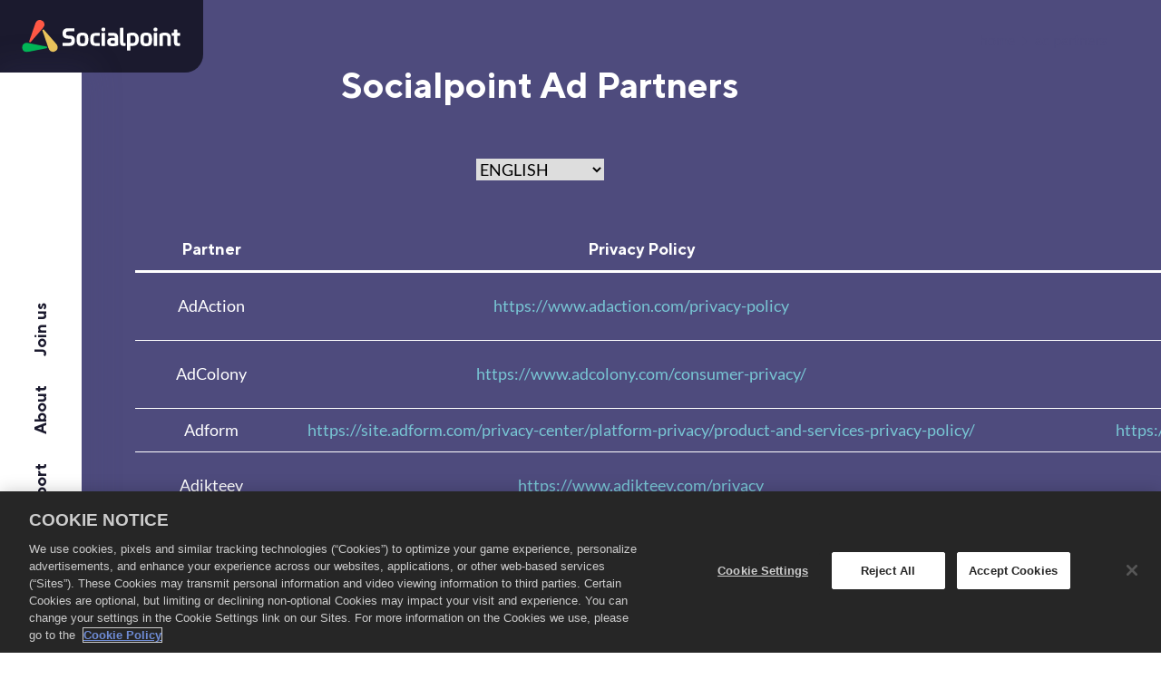

--- FILE ---
content_type: text/html
request_url: https://www.socialpoint.es/ad-partners/index.html
body_size: 759029
content:
<!DOCTYPE html><html><head><meta charSet="utf-8"/><meta http-equiv="x-ua-compatible" content="ie=edge"/><meta name="viewport" content="width=device-width, initial-scale=1, shrink-to-fit=no"/><style data-href="/styles.8b3b00294fce59a47b69.css">.tl-edges{max-width:100%;overflow-x:hidden}.tl-wrapper{width:100%;float:left;position:relative}.tl-wrapper+.tl-wrapper{margin-left:-100%;margin-right:0}

/*! normalize.css v8.0.1 | MIT License | github.com/necolas/normalize.css */html{line-height:1.15;-webkit-text-size-adjust:100%}body{margin:0}main{display:block}h1{font-size:2em;margin:.67em 0}hr{box-sizing:content-box;height:0;overflow:visible}pre{font-family:monospace,monospace;font-size:1em}a{background-color:transparent}abbr[title]{border-bottom:none;text-decoration:underline;text-decoration:underline dotted}b,strong{font-weight:bolder}code,kbd,samp{font-family:monospace,monospace;font-size:1em}small{font-size:80%}sub,sup{font-size:75%;line-height:0;position:relative;vertical-align:baseline}sub{bottom:-.25em}sup{top:-.5em}img{border-style:none}button,input,optgroup,select,textarea{font-family:inherit;font-size:100%;line-height:1.15;margin:0}button,input{overflow:visible}button,select{text-transform:none}[type=button],[type=reset],[type=submit],button{-webkit-appearance:button}[type=button]::-moz-focus-inner,[type=reset]::-moz-focus-inner,[type=submit]::-moz-focus-inner,button::-moz-focus-inner{border-style:none;padding:0}[type=button]:-moz-focusring,[type=reset]:-moz-focusring,[type=submit]:-moz-focusring,button:-moz-focusring{outline:1px dotted ButtonText}fieldset{padding:.35em .75em .625em}legend{box-sizing:border-box;color:inherit;display:table;max-width:100%;padding:0;white-space:normal}progress{vertical-align:baseline}textarea{overflow:auto}[type=checkbox],[type=radio]{box-sizing:border-box;padding:0}[type=number]::-webkit-inner-spin-button,[type=number]::-webkit-outer-spin-button{height:auto}[type=search]{-webkit-appearance:textfield;outline-offset:-2px}[type=search]::-webkit-search-decoration{-webkit-appearance:none}::-webkit-file-upload-button{-webkit-appearance:button;font:inherit}details{display:block}summary{display:list-item}[hidden],template{display:none}blockquote,dd,dl,figure,h1,h2,h3,h4,h5,h6,hr,p,pre{margin:0}button{background-color:transparent;background-image:none}button:focus{outline:1px dotted;outline:5px auto -webkit-focus-ring-color}fieldset,ol,ul{margin:0;padding:0}ol,ul{list-style:none}html{font-family:system-ui,-apple-system,BlinkMacSystemFont,Segoe UI,Roboto,Helvetica Neue,Arial,Noto Sans,sans-serif,Apple Color Emoji,Segoe UI Emoji,Segoe UI Symbol,Noto Color Emoji;line-height:1.5}*,:after,:before{box-sizing:border-box;border:0 solid}hr{border-top-width:1px}img{border-style:solid}textarea{resize:vertical}input::placeholder,textarea::placeholder{color:#a0aec0}[role=button],button{cursor:pointer}table{border-collapse:collapse}h1,h2,h3,h4,h5,h6{font-size:inherit;font-weight:inherit}a{color:inherit;text-decoration:inherit}button,input,optgroup,select,textarea{padding:0;line-height:inherit;color:inherit}code,kbd,pre,samp{font-family:SFMono-Regular,Menlo,Monaco,Consolas,Liberation Mono,Courier New,monospace}audio,canvas,embed,iframe,img,object,svg,video{display:block;vertical-align:middle}img,video{max-width:100%;height:auto}.container{width:100%}@media (min-width:1024px){.container{max-width:1024px}}@media (min-width:1645px){.container{max-width:1645px}}.space-y-0>:not(template)~:not(template){--space-y-reverse:0;margin-top:calc(0px*(1 - var(--space-y-reverse)));margin-bottom:calc(0px*var(--space-y-reverse))}.space-x-0>:not(template)~:not(template){--space-x-reverse:0;margin-right:calc(0px*var(--space-x-reverse));margin-left:calc(0px*(1 - var(--space-x-reverse)))}.space-y-1>:not(template)~:not(template){--space-y-reverse:0;margin-top:calc(0.25rem*(1 - var(--space-y-reverse)));margin-bottom:calc(0.25rem*var(--space-y-reverse))}.space-x-1>:not(template)~:not(template){--space-x-reverse:0;margin-right:calc(0.25rem*var(--space-x-reverse));margin-left:calc(0.25rem*(1 - var(--space-x-reverse)))}.space-y-2>:not(template)~:not(template){--space-y-reverse:0;margin-top:calc(0.5rem*(1 - var(--space-y-reverse)));margin-bottom:calc(0.5rem*var(--space-y-reverse))}.space-x-2>:not(template)~:not(template){--space-x-reverse:0;margin-right:calc(0.5rem*var(--space-x-reverse));margin-left:calc(0.5rem*(1 - var(--space-x-reverse)))}.space-y-3>:not(template)~:not(template){--space-y-reverse:0;margin-top:calc(0.75rem*(1 - var(--space-y-reverse)));margin-bottom:calc(0.75rem*var(--space-y-reverse))}.space-x-3>:not(template)~:not(template){--space-x-reverse:0;margin-right:calc(0.75rem*var(--space-x-reverse));margin-left:calc(0.75rem*(1 - var(--space-x-reverse)))}.space-y-4>:not(template)~:not(template){--space-y-reverse:0;margin-top:calc(1rem*(1 - var(--space-y-reverse)));margin-bottom:calc(1rem*var(--space-y-reverse))}.space-x-4>:not(template)~:not(template){--space-x-reverse:0;margin-right:calc(1rem*var(--space-x-reverse));margin-left:calc(1rem*(1 - var(--space-x-reverse)))}.space-y-5>:not(template)~:not(template){--space-y-reverse:0;margin-top:calc(1.25rem*(1 - var(--space-y-reverse)));margin-bottom:calc(1.25rem*var(--space-y-reverse))}.space-x-5>:not(template)~:not(template){--space-x-reverse:0;margin-right:calc(1.25rem*var(--space-x-reverse));margin-left:calc(1.25rem*(1 - var(--space-x-reverse)))}.space-y-6>:not(template)~:not(template){--space-y-reverse:0;margin-top:calc(1.5rem*(1 - var(--space-y-reverse)));margin-bottom:calc(1.5rem*var(--space-y-reverse))}.space-x-6>:not(template)~:not(template){--space-x-reverse:0;margin-right:calc(1.5rem*var(--space-x-reverse));margin-left:calc(1.5rem*(1 - var(--space-x-reverse)))}.space-y-8>:not(template)~:not(template){--space-y-reverse:0;margin-top:calc(2rem*(1 - var(--space-y-reverse)));margin-bottom:calc(2rem*var(--space-y-reverse))}.space-x-8>:not(template)~:not(template){--space-x-reverse:0;margin-right:calc(2rem*var(--space-x-reverse));margin-left:calc(2rem*(1 - var(--space-x-reverse)))}.space-y-10>:not(template)~:not(template){--space-y-reverse:0;margin-top:calc(2.5rem*(1 - var(--space-y-reverse)));margin-bottom:calc(2.5rem*var(--space-y-reverse))}.space-x-10>:not(template)~:not(template){--space-x-reverse:0;margin-right:calc(2.5rem*var(--space-x-reverse));margin-left:calc(2.5rem*(1 - var(--space-x-reverse)))}.space-y-12>:not(template)~:not(template){--space-y-reverse:0;margin-top:calc(3rem*(1 - var(--space-y-reverse)));margin-bottom:calc(3rem*var(--space-y-reverse))}.space-x-12>:not(template)~:not(template){--space-x-reverse:0;margin-right:calc(3rem*var(--space-x-reverse));margin-left:calc(3rem*(1 - var(--space-x-reverse)))}.space-y-16>:not(template)~:not(template){--space-y-reverse:0;margin-top:calc(4rem*(1 - var(--space-y-reverse)));margin-bottom:calc(4rem*var(--space-y-reverse))}.space-x-16>:not(template)~:not(template){--space-x-reverse:0;margin-right:calc(4rem*var(--space-x-reverse));margin-left:calc(4rem*(1 - var(--space-x-reverse)))}.space-y-20>:not(template)~:not(template){--space-y-reverse:0;margin-top:calc(5rem*(1 - var(--space-y-reverse)));margin-bottom:calc(5rem*var(--space-y-reverse))}.space-x-20>:not(template)~:not(template){--space-x-reverse:0;margin-right:calc(5rem*var(--space-x-reverse));margin-left:calc(5rem*(1 - var(--space-x-reverse)))}.space-y-24>:not(template)~:not(template){--space-y-reverse:0;margin-top:calc(6rem*(1 - var(--space-y-reverse)));margin-bottom:calc(6rem*var(--space-y-reverse))}.space-x-24>:not(template)~:not(template){--space-x-reverse:0;margin-right:calc(6rem*var(--space-x-reverse));margin-left:calc(6rem*(1 - var(--space-x-reverse)))}.space-y-32>:not(template)~:not(template){--space-y-reverse:0;margin-top:calc(8rem*(1 - var(--space-y-reverse)));margin-bottom:calc(8rem*var(--space-y-reverse))}.space-x-32>:not(template)~:not(template){--space-x-reverse:0;margin-right:calc(8rem*var(--space-x-reverse));margin-left:calc(8rem*(1 - var(--space-x-reverse)))}.space-y-40>:not(template)~:not(template){--space-y-reverse:0;margin-top:calc(10rem*(1 - var(--space-y-reverse)));margin-bottom:calc(10rem*var(--space-y-reverse))}.space-x-40>:not(template)~:not(template){--space-x-reverse:0;margin-right:calc(10rem*var(--space-x-reverse));margin-left:calc(10rem*(1 - var(--space-x-reverse)))}.space-y-48>:not(template)~:not(template){--space-y-reverse:0;margin-top:calc(12rem*(1 - var(--space-y-reverse)));margin-bottom:calc(12rem*var(--space-y-reverse))}.space-x-48>:not(template)~:not(template){--space-x-reverse:0;margin-right:calc(12rem*var(--space-x-reverse));margin-left:calc(12rem*(1 - var(--space-x-reverse)))}.space-y-56>:not(template)~:not(template){--space-y-reverse:0;margin-top:calc(14rem*(1 - var(--space-y-reverse)));margin-bottom:calc(14rem*var(--space-y-reverse))}.space-x-56>:not(template)~:not(template){--space-x-reverse:0;margin-right:calc(14rem*var(--space-x-reverse));margin-left:calc(14rem*(1 - var(--space-x-reverse)))}.space-y-64>:not(template)~:not(template){--space-y-reverse:0;margin-top:calc(16rem*(1 - var(--space-y-reverse)));margin-bottom:calc(16rem*var(--space-y-reverse))}.space-x-64>:not(template)~:not(template){--space-x-reverse:0;margin-right:calc(16rem*var(--space-x-reverse));margin-left:calc(16rem*(1 - var(--space-x-reverse)))}.space-y-px>:not(template)~:not(template){--space-y-reverse:0;margin-top:calc(1px*(1 - var(--space-y-reverse)));margin-bottom:calc(1px*var(--space-y-reverse))}.space-x-px>:not(template)~:not(template){--space-x-reverse:0;margin-right:calc(1px*var(--space-x-reverse));margin-left:calc(1px*(1 - var(--space-x-reverse)))}.-space-y-1>:not(template)~:not(template){--space-y-reverse:0;margin-top:calc(-0.25rem*(1 - var(--space-y-reverse)));margin-bottom:calc(-0.25rem*var(--space-y-reverse))}.-space-x-1>:not(template)~:not(template){--space-x-reverse:0;margin-right:calc(-0.25rem*var(--space-x-reverse));margin-left:calc(-0.25rem*(1 - var(--space-x-reverse)))}.-space-y-2>:not(template)~:not(template){--space-y-reverse:0;margin-top:calc(-0.5rem*(1 - var(--space-y-reverse)));margin-bottom:calc(-0.5rem*var(--space-y-reverse))}.-space-x-2>:not(template)~:not(template){--space-x-reverse:0;margin-right:calc(-0.5rem*var(--space-x-reverse));margin-left:calc(-0.5rem*(1 - var(--space-x-reverse)))}.-space-y-3>:not(template)~:not(template){--space-y-reverse:0;margin-top:calc(-0.75rem*(1 - var(--space-y-reverse)));margin-bottom:calc(-0.75rem*var(--space-y-reverse))}.-space-x-3>:not(template)~:not(template){--space-x-reverse:0;margin-right:calc(-0.75rem*var(--space-x-reverse));margin-left:calc(-0.75rem*(1 - var(--space-x-reverse)))}.-space-y-4>:not(template)~:not(template){--space-y-reverse:0;margin-top:calc(-1rem*(1 - var(--space-y-reverse)));margin-bottom:calc(-1rem*var(--space-y-reverse))}.-space-x-4>:not(template)~:not(template){--space-x-reverse:0;margin-right:calc(-1rem*var(--space-x-reverse));margin-left:calc(-1rem*(1 - var(--space-x-reverse)))}.-space-y-5>:not(template)~:not(template){--space-y-reverse:0;margin-top:calc(-1.25rem*(1 - var(--space-y-reverse)));margin-bottom:calc(-1.25rem*var(--space-y-reverse))}.-space-x-5>:not(template)~:not(template){--space-x-reverse:0;margin-right:calc(-1.25rem*var(--space-x-reverse));margin-left:calc(-1.25rem*(1 - var(--space-x-reverse)))}.-space-y-6>:not(template)~:not(template){--space-y-reverse:0;margin-top:calc(-1.5rem*(1 - var(--space-y-reverse)));margin-bottom:calc(-1.5rem*var(--space-y-reverse))}.-space-x-6>:not(template)~:not(template){--space-x-reverse:0;margin-right:calc(-1.5rem*var(--space-x-reverse));margin-left:calc(-1.5rem*(1 - var(--space-x-reverse)))}.-space-y-8>:not(template)~:not(template){--space-y-reverse:0;margin-top:calc(-2rem*(1 - var(--space-y-reverse)));margin-bottom:calc(-2rem*var(--space-y-reverse))}.-space-x-8>:not(template)~:not(template){--space-x-reverse:0;margin-right:calc(-2rem*var(--space-x-reverse));margin-left:calc(-2rem*(1 - var(--space-x-reverse)))}.-space-y-10>:not(template)~:not(template){--space-y-reverse:0;margin-top:calc(-2.5rem*(1 - var(--space-y-reverse)));margin-bottom:calc(-2.5rem*var(--space-y-reverse))}.-space-x-10>:not(template)~:not(template){--space-x-reverse:0;margin-right:calc(-2.5rem*var(--space-x-reverse));margin-left:calc(-2.5rem*(1 - var(--space-x-reverse)))}.-space-y-12>:not(template)~:not(template){--space-y-reverse:0;margin-top:calc(-3rem*(1 - var(--space-y-reverse)));margin-bottom:calc(-3rem*var(--space-y-reverse))}.-space-x-12>:not(template)~:not(template){--space-x-reverse:0;margin-right:calc(-3rem*var(--space-x-reverse));margin-left:calc(-3rem*(1 - var(--space-x-reverse)))}.-space-y-16>:not(template)~:not(template){--space-y-reverse:0;margin-top:calc(-4rem*(1 - var(--space-y-reverse)));margin-bottom:calc(-4rem*var(--space-y-reverse))}.-space-x-16>:not(template)~:not(template){--space-x-reverse:0;margin-right:calc(-4rem*var(--space-x-reverse));margin-left:calc(-4rem*(1 - var(--space-x-reverse)))}.-space-y-20>:not(template)~:not(template){--space-y-reverse:0;margin-top:calc(-5rem*(1 - var(--space-y-reverse)));margin-bottom:calc(-5rem*var(--space-y-reverse))}.-space-x-20>:not(template)~:not(template){--space-x-reverse:0;margin-right:calc(-5rem*var(--space-x-reverse));margin-left:calc(-5rem*(1 - var(--space-x-reverse)))}.-space-y-24>:not(template)~:not(template){--space-y-reverse:0;margin-top:calc(-6rem*(1 - var(--space-y-reverse)));margin-bottom:calc(-6rem*var(--space-y-reverse))}.-space-x-24>:not(template)~:not(template){--space-x-reverse:0;margin-right:calc(-6rem*var(--space-x-reverse));margin-left:calc(-6rem*(1 - var(--space-x-reverse)))}.-space-y-32>:not(template)~:not(template){--space-y-reverse:0;margin-top:calc(-8rem*(1 - var(--space-y-reverse)));margin-bottom:calc(-8rem*var(--space-y-reverse))}.-space-x-32>:not(template)~:not(template){--space-x-reverse:0;margin-right:calc(-8rem*var(--space-x-reverse));margin-left:calc(-8rem*(1 - var(--space-x-reverse)))}.-space-y-40>:not(template)~:not(template){--space-y-reverse:0;margin-top:calc(-10rem*(1 - var(--space-y-reverse)));margin-bottom:calc(-10rem*var(--space-y-reverse))}.-space-x-40>:not(template)~:not(template){--space-x-reverse:0;margin-right:calc(-10rem*var(--space-x-reverse));margin-left:calc(-10rem*(1 - var(--space-x-reverse)))}.-space-y-48>:not(template)~:not(template){--space-y-reverse:0;margin-top:calc(-12rem*(1 - var(--space-y-reverse)));margin-bottom:calc(-12rem*var(--space-y-reverse))}.-space-x-48>:not(template)~:not(template){--space-x-reverse:0;margin-right:calc(-12rem*var(--space-x-reverse));margin-left:calc(-12rem*(1 - var(--space-x-reverse)))}.-space-y-56>:not(template)~:not(template){--space-y-reverse:0;margin-top:calc(-14rem*(1 - var(--space-y-reverse)));margin-bottom:calc(-14rem*var(--space-y-reverse))}.-space-x-56>:not(template)~:not(template){--space-x-reverse:0;margin-right:calc(-14rem*var(--space-x-reverse));margin-left:calc(-14rem*(1 - var(--space-x-reverse)))}.-space-y-64>:not(template)~:not(template){--space-y-reverse:0;margin-top:calc(-16rem*(1 - var(--space-y-reverse)));margin-bottom:calc(-16rem*var(--space-y-reverse))}.-space-x-64>:not(template)~:not(template){--space-x-reverse:0;margin-right:calc(-16rem*var(--space-x-reverse));margin-left:calc(-16rem*(1 - var(--space-x-reverse)))}.-space-y-px>:not(template)~:not(template){--space-y-reverse:0;margin-top:calc(-1px*(1 - var(--space-y-reverse)));margin-bottom:calc(-1px*var(--space-y-reverse))}.-space-x-px>:not(template)~:not(template){--space-x-reverse:0;margin-right:calc(-1px*var(--space-x-reverse));margin-left:calc(-1px*(1 - var(--space-x-reverse)))}.space-y-reverse>:not(template)~:not(template){--space-y-reverse:1}.space-x-reverse>:not(template)~:not(template){--space-x-reverse:1}.divide-y-0>:not(template)~:not(template){--divide-y-reverse:0;border-top-width:calc(0px*(1 - var(--divide-y-reverse)));border-bottom-width:calc(0px*var(--divide-y-reverse))}.divide-x-0>:not(template)~:not(template){--divide-x-reverse:0;border-right-width:calc(0px*var(--divide-x-reverse));border-left-width:calc(0px*(1 - var(--divide-x-reverse)))}.divide-y-2>:not(template)~:not(template){--divide-y-reverse:0;border-top-width:calc(2px*(1 - var(--divide-y-reverse)));border-bottom-width:calc(2px*var(--divide-y-reverse))}.divide-x-2>:not(template)~:not(template){--divide-x-reverse:0;border-right-width:calc(2px*var(--divide-x-reverse));border-left-width:calc(2px*(1 - var(--divide-x-reverse)))}.divide-y-4>:not(template)~:not(template){--divide-y-reverse:0;border-top-width:calc(4px*(1 - var(--divide-y-reverse)));border-bottom-width:calc(4px*var(--divide-y-reverse))}.divide-x-4>:not(template)~:not(template){--divide-x-reverse:0;border-right-width:calc(4px*var(--divide-x-reverse));border-left-width:calc(4px*(1 - var(--divide-x-reverse)))}.divide-y-8>:not(template)~:not(template){--divide-y-reverse:0;border-top-width:calc(8px*(1 - var(--divide-y-reverse)));border-bottom-width:calc(8px*var(--divide-y-reverse))}.divide-x-8>:not(template)~:not(template){--divide-x-reverse:0;border-right-width:calc(8px*var(--divide-x-reverse));border-left-width:calc(8px*(1 - var(--divide-x-reverse)))}.divide-y>:not(template)~:not(template){--divide-y-reverse:0;border-top-width:calc(1px*(1 - var(--divide-y-reverse)));border-bottom-width:calc(1px*var(--divide-y-reverse))}.divide-x>:not(template)~:not(template){--divide-x-reverse:0;border-right-width:calc(1px*var(--divide-x-reverse));border-left-width:calc(1px*(1 - var(--divide-x-reverse)))}.divide-y-reverse>:not(template)~:not(template){--divide-y-reverse:1}.divide-x-reverse>:not(template)~:not(template){--divide-x-reverse:1}.divide-transparent>:not(template)~:not(template){border-color:transparent}.divide-current>:not(template)~:not(template){border-color:currentColor}.divide-black>:not(template)~:not(template){--divide-opacity:1;border-color:#000;border-color:rgba(0,0,0,var(--divide-opacity))}.divide-white>:not(template)~:not(template){--divide-opacity:1;border-color:#fff;border-color:rgba(255,255,255,var(--divide-opacity))}.divide-gray>:not(template)~:not(template){--divide-opacity:1;border-color:#f1f1f1;border-color:rgba(241,241,241,var(--divide-opacity))}.divide-red>:not(template)~:not(template){--divide-opacity:1;border-color:#ef5948;border-color:rgba(239,89,72,var(--divide-opacity))}.divide-orange-100>:not(template)~:not(template){--divide-opacity:1;border-color:#fffaf0;border-color:rgba(255,250,240,var(--divide-opacity))}.divide-orange-200>:not(template)~:not(template){--divide-opacity:1;border-color:#feebc8;border-color:rgba(254,235,200,var(--divide-opacity))}.divide-orange-300>:not(template)~:not(template){--divide-opacity:1;border-color:#fbd38d;border-color:rgba(251,211,141,var(--divide-opacity))}.divide-orange-400>:not(template)~:not(template){--divide-opacity:1;border-color:#f6ad55;border-color:rgba(246,173,85,var(--divide-opacity))}.divide-orange-500>:not(template)~:not(template){--divide-opacity:1;border-color:#ed8936;border-color:rgba(237,137,54,var(--divide-opacity))}.divide-orange-600>:not(template)~:not(template){--divide-opacity:1;border-color:#dd6b20;border-color:rgba(221,107,32,var(--divide-opacity))}.divide-orange-700>:not(template)~:not(template){--divide-opacity:1;border-color:#c05621;border-color:rgba(192,86,33,var(--divide-opacity))}.divide-orange-800>:not(template)~:not(template){--divide-opacity:1;border-color:#9c4221;border-color:rgba(156,66,33,var(--divide-opacity))}.divide-orange-900>:not(template)~:not(template){--divide-opacity:1;border-color:#7b341e;border-color:rgba(123,52,30,var(--divide-opacity))}.divide-yellow>:not(template)~:not(template){--divide-opacity:1;border-color:#f9c75c;border-color:rgba(249,199,92,var(--divide-opacity))}.divide-green>:not(template)~:not(template){--divide-opacity:1;border-color:#57b75d;border-color:rgba(87,183,93,var(--divide-opacity))}.divide-teal>:not(template)~:not(template){--divide-opacity:1;border-color:#2a899c;border-color:rgba(42,137,156,var(--divide-opacity))}.divide-blue-dark>:not(template)~:not(template){--divide-opacity:1;border-color:#1b1a2e;border-color:rgba(27,26,46,var(--divide-opacity))}.divide-blue-light>:not(template)~:not(template){--divide-opacity:1;border-color:#78c6d4;border-color:rgba(120,198,212,var(--divide-opacity))}.divide-blue-linkedin>:not(template)~:not(template){--divide-opacity:1;border-color:#2867b2;border-color:rgba(40,103,178,var(--divide-opacity))}.divide-indigo-100>:not(template)~:not(template){--divide-opacity:1;border-color:#ebf4ff;border-color:rgba(235,244,255,var(--divide-opacity))}.divide-indigo-200>:not(template)~:not(template){--divide-opacity:1;border-color:#c3dafe;border-color:rgba(195,218,254,var(--divide-opacity))}.divide-indigo-300>:not(template)~:not(template){--divide-opacity:1;border-color:#a3bffa;border-color:rgba(163,191,250,var(--divide-opacity))}.divide-indigo-400>:not(template)~:not(template){--divide-opacity:1;border-color:#7f9cf5;border-color:rgba(127,156,245,var(--divide-opacity))}.divide-indigo-500>:not(template)~:not(template){--divide-opacity:1;border-color:#667eea;border-color:rgba(102,126,234,var(--divide-opacity))}.divide-indigo-600>:not(template)~:not(template){--divide-opacity:1;border-color:#5a67d8;border-color:rgba(90,103,216,var(--divide-opacity))}.divide-indigo-700>:not(template)~:not(template){--divide-opacity:1;border-color:#4c51bf;border-color:rgba(76,81,191,var(--divide-opacity))}.divide-indigo-800>:not(template)~:not(template){--divide-opacity:1;border-color:#434190;border-color:rgba(67,65,144,var(--divide-opacity))}.divide-indigo-900>:not(template)~:not(template){--divide-opacity:1;border-color:#3c366b;border-color:rgba(60,54,107,var(--divide-opacity))}.divide-purple>:not(template)~:not(template){--divide-opacity:1;border-color:#4e4b7d;border-color:rgba(78,75,125,var(--divide-opacity))}.divide-purple-medium>:not(template)~:not(template){--divide-opacity:1;border-color:#9796ac;border-color:rgba(151,150,172,var(--divide-opacity))}.divide-purple-light>:not(template)~:not(template){--divide-opacity:1;border-color:#cbcad9;border-color:rgba(203,202,217,var(--divide-opacity))}.divide-pink-100>:not(template)~:not(template){--divide-opacity:1;border-color:#fff5f7;border-color:rgba(255,245,247,var(--divide-opacity))}.divide-pink-200>:not(template)~:not(template){--divide-opacity:1;border-color:#fed7e2;border-color:rgba(254,215,226,var(--divide-opacity))}.divide-pink-300>:not(template)~:not(template){--divide-opacity:1;border-color:#fbb6ce;border-color:rgba(251,182,206,var(--divide-opacity))}.divide-pink-400>:not(template)~:not(template){--divide-opacity:1;border-color:#f687b3;border-color:rgba(246,135,179,var(--divide-opacity))}.divide-pink-500>:not(template)~:not(template){--divide-opacity:1;border-color:#ed64a6;border-color:rgba(237,100,166,var(--divide-opacity))}.divide-pink-600>:not(template)~:not(template){--divide-opacity:1;border-color:#d53f8c;border-color:rgba(213,63,140,var(--divide-opacity))}.divide-pink-700>:not(template)~:not(template){--divide-opacity:1;border-color:#b83280;border-color:rgba(184,50,128,var(--divide-opacity))}.divide-pink-800>:not(template)~:not(template){--divide-opacity:1;border-color:#97266d;border-color:rgba(151,38,109,var(--divide-opacity))}.divide-pink-900>:not(template)~:not(template){--divide-opacity:1;border-color:#702459;border-color:rgba(112,36,89,var(--divide-opacity))}.divide-neonBlue>:not(template)~:not(template){--divide-opacity:1;border-color:#287cea;border-color:rgba(40,124,234,var(--divide-opacity))}.divide-solid>:not(template)~:not(template){border-style:solid}.divide-dashed>:not(template)~:not(template){border-style:dashed}.divide-dotted>:not(template)~:not(template){border-style:dotted}.divide-double>:not(template)~:not(template){border-style:double}.divide-none>:not(template)~:not(template){border-style:none}.divide-opacity-0>:not(template)~:not(template){--divide-opacity:0}.divide-opacity-25>:not(template)~:not(template){--divide-opacity:0.25}.divide-opacity-50>:not(template)~:not(template){--divide-opacity:0.5}.divide-opacity-75>:not(template)~:not(template){--divide-opacity:0.75}.divide-opacity-100>:not(template)~:not(template){--divide-opacity:1}.sr-only{position:absolute;width:1px;height:1px;padding:0;margin:-1px;overflow:hidden;clip:rect(0,0,0,0);white-space:nowrap;border-width:0}.not-sr-only{position:static;width:auto;height:auto;padding:0;margin:0;overflow:visible;clip:auto;white-space:normal}.focus\:sr-only:focus{position:absolute;width:1px;height:1px;padding:0;margin:-1px;overflow:hidden;clip:rect(0,0,0,0);white-space:nowrap;border-width:0}.focus\:not-sr-only:focus{position:static;width:auto;height:auto;padding:0;margin:0;overflow:visible;clip:auto;white-space:normal}.appearance-none{appearance:none}.bg-fixed{background-attachment:fixed}.bg-local{background-attachment:local}.bg-scroll{background-attachment:scroll}.bg-clip-border{background-clip:border-box}.bg-clip-padding{background-clip:padding-box}.bg-clip-content{background-clip:content-box}.bg-clip-text{background-clip:text}.bg-transparent{background-color:transparent}.bg-current{background-color:currentColor}.bg-black{--bg-opacity:1;background-color:#000;background-color:rgba(0,0,0,var(--bg-opacity))}.bg-white{--bg-opacity:1;background-color:#fff;background-color:rgba(255,255,255,var(--bg-opacity))}.bg-gray{--bg-opacity:1;background-color:#f1f1f1;background-color:rgba(241,241,241,var(--bg-opacity))}.bg-red{--bg-opacity:1;background-color:#ef5948;background-color:rgba(239,89,72,var(--bg-opacity))}.bg-orange-100{--bg-opacity:1;background-color:#fffaf0;background-color:rgba(255,250,240,var(--bg-opacity))}.bg-orange-200{--bg-opacity:1;background-color:#feebc8;background-color:rgba(254,235,200,var(--bg-opacity))}.bg-orange-300{--bg-opacity:1;background-color:#fbd38d;background-color:rgba(251,211,141,var(--bg-opacity))}.bg-orange-400{--bg-opacity:1;background-color:#f6ad55;background-color:rgba(246,173,85,var(--bg-opacity))}.bg-orange-500{--bg-opacity:1;background-color:#ed8936;background-color:rgba(237,137,54,var(--bg-opacity))}.bg-orange-600{--bg-opacity:1;background-color:#dd6b20;background-color:rgba(221,107,32,var(--bg-opacity))}.bg-orange-700{--bg-opacity:1;background-color:#c05621;background-color:rgba(192,86,33,var(--bg-opacity))}.bg-orange-800{--bg-opacity:1;background-color:#9c4221;background-color:rgba(156,66,33,var(--bg-opacity))}.bg-orange-900{--bg-opacity:1;background-color:#7b341e;background-color:rgba(123,52,30,var(--bg-opacity))}.bg-yellow{--bg-opacity:1;background-color:#f9c75c;background-color:rgba(249,199,92,var(--bg-opacity))}.bg-green{--bg-opacity:1;background-color:#57b75d;background-color:rgba(87,183,93,var(--bg-opacity))}.bg-teal{--bg-opacity:1;background-color:#2a899c;background-color:rgba(42,137,156,var(--bg-opacity))}.bg-blue-dark{--bg-opacity:1;background-color:#1b1a2e;background-color:rgba(27,26,46,var(--bg-opacity))}.bg-blue-light{--bg-opacity:1;background-color:#78c6d4;background-color:rgba(120,198,212,var(--bg-opacity))}.bg-blue-linkedin{--bg-opacity:1;background-color:#2867b2;background-color:rgba(40,103,178,var(--bg-opacity))}.bg-indigo-100{--bg-opacity:1;background-color:#ebf4ff;background-color:rgba(235,244,255,var(--bg-opacity))}.bg-indigo-200{--bg-opacity:1;background-color:#c3dafe;background-color:rgba(195,218,254,var(--bg-opacity))}.bg-indigo-300{--bg-opacity:1;background-color:#a3bffa;background-color:rgba(163,191,250,var(--bg-opacity))}.bg-indigo-400{--bg-opacity:1;background-color:#7f9cf5;background-color:rgba(127,156,245,var(--bg-opacity))}.bg-indigo-500{--bg-opacity:1;background-color:#667eea;background-color:rgba(102,126,234,var(--bg-opacity))}.bg-indigo-600{--bg-opacity:1;background-color:#5a67d8;background-color:rgba(90,103,216,var(--bg-opacity))}.bg-indigo-700{--bg-opacity:1;background-color:#4c51bf;background-color:rgba(76,81,191,var(--bg-opacity))}.bg-indigo-800{--bg-opacity:1;background-color:#434190;background-color:rgba(67,65,144,var(--bg-opacity))}.bg-indigo-900{--bg-opacity:1;background-color:#3c366b;background-color:rgba(60,54,107,var(--bg-opacity))}.bg-purple{--bg-opacity:1;background-color:#4e4b7d;background-color:rgba(78,75,125,var(--bg-opacity))}.bg-purple-medium{--bg-opacity:1;background-color:#9796ac;background-color:rgba(151,150,172,var(--bg-opacity))}.bg-purple-light{--bg-opacity:1;background-color:#cbcad9;background-color:rgba(203,202,217,var(--bg-opacity))}.bg-pink-100{--bg-opacity:1;background-color:#fff5f7;background-color:rgba(255,245,247,var(--bg-opacity))}.bg-pink-200{--bg-opacity:1;background-color:#fed7e2;background-color:rgba(254,215,226,var(--bg-opacity))}.bg-pink-300{--bg-opacity:1;background-color:#fbb6ce;background-color:rgba(251,182,206,var(--bg-opacity))}.bg-pink-400{--bg-opacity:1;background-color:#f687b3;background-color:rgba(246,135,179,var(--bg-opacity))}.bg-pink-500{--bg-opacity:1;background-color:#ed64a6;background-color:rgba(237,100,166,var(--bg-opacity))}.bg-pink-600{--bg-opacity:1;background-color:#d53f8c;background-color:rgba(213,63,140,var(--bg-opacity))}.bg-pink-700{--bg-opacity:1;background-color:#b83280;background-color:rgba(184,50,128,var(--bg-opacity))}.bg-pink-800{--bg-opacity:1;background-color:#97266d;background-color:rgba(151,38,109,var(--bg-opacity))}.bg-pink-900{--bg-opacity:1;background-color:#702459;background-color:rgba(112,36,89,var(--bg-opacity))}.bg-neonBlue{--bg-opacity:1;background-color:#287cea;background-color:rgba(40,124,234,var(--bg-opacity))}.hover\:bg-transparent:hover{background-color:transparent}.hover\:bg-current:hover{background-color:currentColor}.hover\:bg-black:hover{--bg-opacity:1;background-color:#000;background-color:rgba(0,0,0,var(--bg-opacity))}.hover\:bg-white:hover{--bg-opacity:1;background-color:#fff;background-color:rgba(255,255,255,var(--bg-opacity))}.hover\:bg-gray:hover{--bg-opacity:1;background-color:#f1f1f1;background-color:rgba(241,241,241,var(--bg-opacity))}.hover\:bg-red:hover{--bg-opacity:1;background-color:#ef5948;background-color:rgba(239,89,72,var(--bg-opacity))}.hover\:bg-orange-100:hover{--bg-opacity:1;background-color:#fffaf0;background-color:rgba(255,250,240,var(--bg-opacity))}.hover\:bg-orange-200:hover{--bg-opacity:1;background-color:#feebc8;background-color:rgba(254,235,200,var(--bg-opacity))}.hover\:bg-orange-300:hover{--bg-opacity:1;background-color:#fbd38d;background-color:rgba(251,211,141,var(--bg-opacity))}.hover\:bg-orange-400:hover{--bg-opacity:1;background-color:#f6ad55;background-color:rgba(246,173,85,var(--bg-opacity))}.hover\:bg-orange-500:hover{--bg-opacity:1;background-color:#ed8936;background-color:rgba(237,137,54,var(--bg-opacity))}.hover\:bg-orange-600:hover{--bg-opacity:1;background-color:#dd6b20;background-color:rgba(221,107,32,var(--bg-opacity))}.hover\:bg-orange-700:hover{--bg-opacity:1;background-color:#c05621;background-color:rgba(192,86,33,var(--bg-opacity))}.hover\:bg-orange-800:hover{--bg-opacity:1;background-color:#9c4221;background-color:rgba(156,66,33,var(--bg-opacity))}.hover\:bg-orange-900:hover{--bg-opacity:1;background-color:#7b341e;background-color:rgba(123,52,30,var(--bg-opacity))}.hover\:bg-yellow:hover{--bg-opacity:1;background-color:#f9c75c;background-color:rgba(249,199,92,var(--bg-opacity))}.hover\:bg-green:hover{--bg-opacity:1;background-color:#57b75d;background-color:rgba(87,183,93,var(--bg-opacity))}.hover\:bg-teal:hover{--bg-opacity:1;background-color:#2a899c;background-color:rgba(42,137,156,var(--bg-opacity))}.hover\:bg-blue-dark:hover{--bg-opacity:1;background-color:#1b1a2e;background-color:rgba(27,26,46,var(--bg-opacity))}.hover\:bg-blue-light:hover{--bg-opacity:1;background-color:#78c6d4;background-color:rgba(120,198,212,var(--bg-opacity))}.hover\:bg-blue-linkedin:hover{--bg-opacity:1;background-color:#2867b2;background-color:rgba(40,103,178,var(--bg-opacity))}.hover\:bg-indigo-100:hover{--bg-opacity:1;background-color:#ebf4ff;background-color:rgba(235,244,255,var(--bg-opacity))}.hover\:bg-indigo-200:hover{--bg-opacity:1;background-color:#c3dafe;background-color:rgba(195,218,254,var(--bg-opacity))}.hover\:bg-indigo-300:hover{--bg-opacity:1;background-color:#a3bffa;background-color:rgba(163,191,250,var(--bg-opacity))}.hover\:bg-indigo-400:hover{--bg-opacity:1;background-color:#7f9cf5;background-color:rgba(127,156,245,var(--bg-opacity))}.hover\:bg-indigo-500:hover{--bg-opacity:1;background-color:#667eea;background-color:rgba(102,126,234,var(--bg-opacity))}.hover\:bg-indigo-600:hover{--bg-opacity:1;background-color:#5a67d8;background-color:rgba(90,103,216,var(--bg-opacity))}.hover\:bg-indigo-700:hover{--bg-opacity:1;background-color:#4c51bf;background-color:rgba(76,81,191,var(--bg-opacity))}.hover\:bg-indigo-800:hover{--bg-opacity:1;background-color:#434190;background-color:rgba(67,65,144,var(--bg-opacity))}.hover\:bg-indigo-900:hover{--bg-opacity:1;background-color:#3c366b;background-color:rgba(60,54,107,var(--bg-opacity))}.hover\:bg-purple:hover{--bg-opacity:1;background-color:#4e4b7d;background-color:rgba(78,75,125,var(--bg-opacity))}.hover\:bg-purple-medium:hover{--bg-opacity:1;background-color:#9796ac;background-color:rgba(151,150,172,var(--bg-opacity))}.hover\:bg-purple-light:hover{--bg-opacity:1;background-color:#cbcad9;background-color:rgba(203,202,217,var(--bg-opacity))}.hover\:bg-pink-100:hover{--bg-opacity:1;background-color:#fff5f7;background-color:rgba(255,245,247,var(--bg-opacity))}.hover\:bg-pink-200:hover{--bg-opacity:1;background-color:#fed7e2;background-color:rgba(254,215,226,var(--bg-opacity))}.hover\:bg-pink-300:hover{--bg-opacity:1;background-color:#fbb6ce;background-color:rgba(251,182,206,var(--bg-opacity))}.hover\:bg-pink-400:hover{--bg-opacity:1;background-color:#f687b3;background-color:rgba(246,135,179,var(--bg-opacity))}.hover\:bg-pink-500:hover{--bg-opacity:1;background-color:#ed64a6;background-color:rgba(237,100,166,var(--bg-opacity))}.hover\:bg-pink-600:hover{--bg-opacity:1;background-color:#d53f8c;background-color:rgba(213,63,140,var(--bg-opacity))}.hover\:bg-pink-700:hover{--bg-opacity:1;background-color:#b83280;background-color:rgba(184,50,128,var(--bg-opacity))}.hover\:bg-pink-800:hover{--bg-opacity:1;background-color:#97266d;background-color:rgba(151,38,109,var(--bg-opacity))}.hover\:bg-pink-900:hover{--bg-opacity:1;background-color:#702459;background-color:rgba(112,36,89,var(--bg-opacity))}.hover\:bg-neonBlue:hover{--bg-opacity:1;background-color:#287cea;background-color:rgba(40,124,234,var(--bg-opacity))}.focus\:bg-transparent:focus{background-color:transparent}.focus\:bg-current:focus{background-color:currentColor}.focus\:bg-black:focus{--bg-opacity:1;background-color:#000;background-color:rgba(0,0,0,var(--bg-opacity))}.focus\:bg-white:focus{--bg-opacity:1;background-color:#fff;background-color:rgba(255,255,255,var(--bg-opacity))}.focus\:bg-gray:focus{--bg-opacity:1;background-color:#f1f1f1;background-color:rgba(241,241,241,var(--bg-opacity))}.focus\:bg-red:focus{--bg-opacity:1;background-color:#ef5948;background-color:rgba(239,89,72,var(--bg-opacity))}.focus\:bg-orange-100:focus{--bg-opacity:1;background-color:#fffaf0;background-color:rgba(255,250,240,var(--bg-opacity))}.focus\:bg-orange-200:focus{--bg-opacity:1;background-color:#feebc8;background-color:rgba(254,235,200,var(--bg-opacity))}.focus\:bg-orange-300:focus{--bg-opacity:1;background-color:#fbd38d;background-color:rgba(251,211,141,var(--bg-opacity))}.focus\:bg-orange-400:focus{--bg-opacity:1;background-color:#f6ad55;background-color:rgba(246,173,85,var(--bg-opacity))}.focus\:bg-orange-500:focus{--bg-opacity:1;background-color:#ed8936;background-color:rgba(237,137,54,var(--bg-opacity))}.focus\:bg-orange-600:focus{--bg-opacity:1;background-color:#dd6b20;background-color:rgba(221,107,32,var(--bg-opacity))}.focus\:bg-orange-700:focus{--bg-opacity:1;background-color:#c05621;background-color:rgba(192,86,33,var(--bg-opacity))}.focus\:bg-orange-800:focus{--bg-opacity:1;background-color:#9c4221;background-color:rgba(156,66,33,var(--bg-opacity))}.focus\:bg-orange-900:focus{--bg-opacity:1;background-color:#7b341e;background-color:rgba(123,52,30,var(--bg-opacity))}.focus\:bg-yellow:focus{--bg-opacity:1;background-color:#f9c75c;background-color:rgba(249,199,92,var(--bg-opacity))}.focus\:bg-green:focus{--bg-opacity:1;background-color:#57b75d;background-color:rgba(87,183,93,var(--bg-opacity))}.focus\:bg-teal:focus{--bg-opacity:1;background-color:#2a899c;background-color:rgba(42,137,156,var(--bg-opacity))}.focus\:bg-blue-dark:focus{--bg-opacity:1;background-color:#1b1a2e;background-color:rgba(27,26,46,var(--bg-opacity))}.focus\:bg-blue-light:focus{--bg-opacity:1;background-color:#78c6d4;background-color:rgba(120,198,212,var(--bg-opacity))}.focus\:bg-blue-linkedin:focus{--bg-opacity:1;background-color:#2867b2;background-color:rgba(40,103,178,var(--bg-opacity))}.focus\:bg-indigo-100:focus{--bg-opacity:1;background-color:#ebf4ff;background-color:rgba(235,244,255,var(--bg-opacity))}.focus\:bg-indigo-200:focus{--bg-opacity:1;background-color:#c3dafe;background-color:rgba(195,218,254,var(--bg-opacity))}.focus\:bg-indigo-300:focus{--bg-opacity:1;background-color:#a3bffa;background-color:rgba(163,191,250,var(--bg-opacity))}.focus\:bg-indigo-400:focus{--bg-opacity:1;background-color:#7f9cf5;background-color:rgba(127,156,245,var(--bg-opacity))}.focus\:bg-indigo-500:focus{--bg-opacity:1;background-color:#667eea;background-color:rgba(102,126,234,var(--bg-opacity))}.focus\:bg-indigo-600:focus{--bg-opacity:1;background-color:#5a67d8;background-color:rgba(90,103,216,var(--bg-opacity))}.focus\:bg-indigo-700:focus{--bg-opacity:1;background-color:#4c51bf;background-color:rgba(76,81,191,var(--bg-opacity))}.focus\:bg-indigo-800:focus{--bg-opacity:1;background-color:#434190;background-color:rgba(67,65,144,var(--bg-opacity))}.focus\:bg-indigo-900:focus{--bg-opacity:1;background-color:#3c366b;background-color:rgba(60,54,107,var(--bg-opacity))}.focus\:bg-purple:focus{--bg-opacity:1;background-color:#4e4b7d;background-color:rgba(78,75,125,var(--bg-opacity))}.focus\:bg-purple-medium:focus{--bg-opacity:1;background-color:#9796ac;background-color:rgba(151,150,172,var(--bg-opacity))}.focus\:bg-purple-light:focus{--bg-opacity:1;background-color:#cbcad9;background-color:rgba(203,202,217,var(--bg-opacity))}.focus\:bg-pink-100:focus{--bg-opacity:1;background-color:#fff5f7;background-color:rgba(255,245,247,var(--bg-opacity))}.focus\:bg-pink-200:focus{--bg-opacity:1;background-color:#fed7e2;background-color:rgba(254,215,226,var(--bg-opacity))}.focus\:bg-pink-300:focus{--bg-opacity:1;background-color:#fbb6ce;background-color:rgba(251,182,206,var(--bg-opacity))}.focus\:bg-pink-400:focus{--bg-opacity:1;background-color:#f687b3;background-color:rgba(246,135,179,var(--bg-opacity))}.focus\:bg-pink-500:focus{--bg-opacity:1;background-color:#ed64a6;background-color:rgba(237,100,166,var(--bg-opacity))}.focus\:bg-pink-600:focus{--bg-opacity:1;background-color:#d53f8c;background-color:rgba(213,63,140,var(--bg-opacity))}.focus\:bg-pink-700:focus{--bg-opacity:1;background-color:#b83280;background-color:rgba(184,50,128,var(--bg-opacity))}.focus\:bg-pink-800:focus{--bg-opacity:1;background-color:#97266d;background-color:rgba(151,38,109,var(--bg-opacity))}.focus\:bg-pink-900:focus{--bg-opacity:1;background-color:#702459;background-color:rgba(112,36,89,var(--bg-opacity))}.focus\:bg-neonBlue:focus{--bg-opacity:1;background-color:#287cea;background-color:rgba(40,124,234,var(--bg-opacity))}.bg-none{background-image:none}.bg-gradient-to-t{background-image:linear-gradient(0deg,var(--gradient-color-stops))}.bg-gradient-to-tr{background-image:linear-gradient(to top right,var(--gradient-color-stops))}.bg-gradient-to-r{background-image:linear-gradient(90deg,var(--gradient-color-stops))}.bg-gradient-to-br{background-image:linear-gradient(to bottom right,var(--gradient-color-stops))}.bg-gradient-to-b{background-image:linear-gradient(180deg,var(--gradient-color-stops))}.bg-gradient-to-bl{background-image:linear-gradient(to bottom left,var(--gradient-color-stops))}.bg-gradient-to-l{background-image:linear-gradient(270deg,var(--gradient-color-stops))}.bg-gradient-to-tl{background-image:linear-gradient(to top left,var(--gradient-color-stops))}.from-transparent{--gradient-from-color:transparent;--gradient-color-stops:var(--gradient-from-color),var(--gradient-to-color,transparent)}.from-current{--gradient-from-color:currentColor;--gradient-color-stops:var(--gradient-from-color),var(--gradient-to-color,hsla(0,0%,100%,0))}.from-black{--gradient-from-color:#000;--gradient-color-stops:var(--gradient-from-color),var(--gradient-to-color,transparent)}.from-white{--gradient-from-color:#fff;--gradient-color-stops:var(--gradient-from-color),var(--gradient-to-color,hsla(0,0%,100%,0))}.from-gray{--gradient-from-color:#f1f1f1;--gradient-color-stops:var(--gradient-from-color),var(--gradient-to-color,hsla(0,0%,94.5%,0))}.from-red{--gradient-from-color:#ef5948;--gradient-color-stops:var(--gradient-from-color),var(--gradient-to-color,rgba(239,89,72,0))}.from-orange-100{--gradient-from-color:#fffaf0;--gradient-color-stops:var(--gradient-from-color),var(--gradient-to-color,rgba(255,250,240,0))}.from-orange-200{--gradient-from-color:#feebc8;--gradient-color-stops:var(--gradient-from-color),var(--gradient-to-color,rgba(254,235,200,0))}.from-orange-300{--gradient-from-color:#fbd38d;--gradient-color-stops:var(--gradient-from-color),var(--gradient-to-color,rgba(251,211,141,0))}.from-orange-400{--gradient-from-color:#f6ad55;--gradient-color-stops:var(--gradient-from-color),var(--gradient-to-color,rgba(246,173,85,0))}.from-orange-500{--gradient-from-color:#ed8936;--gradient-color-stops:var(--gradient-from-color),var(--gradient-to-color,rgba(237,137,54,0))}.from-orange-600{--gradient-from-color:#dd6b20;--gradient-color-stops:var(--gradient-from-color),var(--gradient-to-color,rgba(221,107,32,0))}.from-orange-700{--gradient-from-color:#c05621;--gradient-color-stops:var(--gradient-from-color),var(--gradient-to-color,rgba(192,86,33,0))}.from-orange-800{--gradient-from-color:#9c4221;--gradient-color-stops:var(--gradient-from-color),var(--gradient-to-color,rgba(156,66,33,0))}.from-orange-900{--gradient-from-color:#7b341e;--gradient-color-stops:var(--gradient-from-color),var(--gradient-to-color,rgba(123,52,30,0))}.from-yellow{--gradient-from-color:#f9c75c;--gradient-color-stops:var(--gradient-from-color),var(--gradient-to-color,rgba(249,199,92,0))}.from-green{--gradient-from-color:#57b75d;--gradient-color-stops:var(--gradient-from-color),var(--gradient-to-color,rgba(87,183,93,0))}.from-teal{--gradient-from-color:#2a899c;--gradient-color-stops:var(--gradient-from-color),var(--gradient-to-color,rgba(42,137,156,0))}.from-blue-dark{--gradient-from-color:#1b1a2e;--gradient-color-stops:var(--gradient-from-color),var(--gradient-to-color,rgba(27,26,46,0))}.from-blue-light{--gradient-from-color:#78c6d4;--gradient-color-stops:var(--gradient-from-color),var(--gradient-to-color,rgba(120,198,212,0))}.from-blue-linkedin{--gradient-from-color:#2867b2;--gradient-color-stops:var(--gradient-from-color),var(--gradient-to-color,rgba(40,103,178,0))}.from-indigo-100{--gradient-from-color:#ebf4ff;--gradient-color-stops:var(--gradient-from-color),var(--gradient-to-color,rgba(235,244,255,0))}.from-indigo-200{--gradient-from-color:#c3dafe;--gradient-color-stops:var(--gradient-from-color),var(--gradient-to-color,rgba(195,218,254,0))}.from-indigo-300{--gradient-from-color:#a3bffa;--gradient-color-stops:var(--gradient-from-color),var(--gradient-to-color,rgba(163,191,250,0))}.from-indigo-400{--gradient-from-color:#7f9cf5;--gradient-color-stops:var(--gradient-from-color),var(--gradient-to-color,rgba(127,156,245,0))}.from-indigo-500{--gradient-from-color:#667eea;--gradient-color-stops:var(--gradient-from-color),var(--gradient-to-color,rgba(102,126,234,0))}.from-indigo-600{--gradient-from-color:#5a67d8;--gradient-color-stops:var(--gradient-from-color),var(--gradient-to-color,rgba(90,103,216,0))}.from-indigo-700{--gradient-from-color:#4c51bf;--gradient-color-stops:var(--gradient-from-color),var(--gradient-to-color,rgba(76,81,191,0))}.from-indigo-800{--gradient-from-color:#434190;--gradient-color-stops:var(--gradient-from-color),var(--gradient-to-color,rgba(67,65,144,0))}.from-indigo-900{--gradient-from-color:#3c366b;--gradient-color-stops:var(--gradient-from-color),var(--gradient-to-color,rgba(60,54,107,0))}.from-purple{--gradient-from-color:#4e4b7d;--gradient-color-stops:var(--gradient-from-color),var(--gradient-to-color,rgba(78,75,125,0))}.from-purple-medium{--gradient-from-color:#9796ac;--gradient-color-stops:var(--gradient-from-color),var(--gradient-to-color,rgba(151,150,172,0))}.from-purple-light{--gradient-from-color:#cbcad9;--gradient-color-stops:var(--gradient-from-color),var(--gradient-to-color,rgba(203,202,217,0))}.from-pink-100{--gradient-from-color:#fff5f7;--gradient-color-stops:var(--gradient-from-color),var(--gradient-to-color,rgba(255,245,247,0))}.from-pink-200{--gradient-from-color:#fed7e2;--gradient-color-stops:var(--gradient-from-color),var(--gradient-to-color,rgba(254,215,226,0))}.from-pink-300{--gradient-from-color:#fbb6ce;--gradient-color-stops:var(--gradient-from-color),var(--gradient-to-color,rgba(251,182,206,0))}.from-pink-400{--gradient-from-color:#f687b3;--gradient-color-stops:var(--gradient-from-color),var(--gradient-to-color,rgba(246,135,179,0))}.from-pink-500{--gradient-from-color:#ed64a6;--gradient-color-stops:var(--gradient-from-color),var(--gradient-to-color,rgba(237,100,166,0))}.from-pink-600{--gradient-from-color:#d53f8c;--gradient-color-stops:var(--gradient-from-color),var(--gradient-to-color,rgba(213,63,140,0))}.from-pink-700{--gradient-from-color:#b83280;--gradient-color-stops:var(--gradient-from-color),var(--gradient-to-color,rgba(184,50,128,0))}.from-pink-800{--gradient-from-color:#97266d;--gradient-color-stops:var(--gradient-from-color),var(--gradient-to-color,rgba(151,38,109,0))}.from-pink-900{--gradient-from-color:#702459;--gradient-color-stops:var(--gradient-from-color),var(--gradient-to-color,rgba(112,36,89,0))}.from-neonBlue{--gradient-from-color:#287cea;--gradient-color-stops:var(--gradient-from-color),var(--gradient-to-color,rgba(40,124,234,0))}.via-transparent{--gradient-via-color:transparent;--gradient-color-stops:var(--gradient-from-color),var(--gradient-via-color),var(--gradient-to-color,transparent)}.via-current{--gradient-via-color:currentColor;--gradient-color-stops:var(--gradient-from-color),var(--gradient-via-color),var(--gradient-to-color,hsla(0,0%,100%,0))}.via-black{--gradient-via-color:#000;--gradient-color-stops:var(--gradient-from-color),var(--gradient-via-color),var(--gradient-to-color,transparent)}.via-white{--gradient-via-color:#fff;--gradient-color-stops:var(--gradient-from-color),var(--gradient-via-color),var(--gradient-to-color,hsla(0,0%,100%,0))}.via-gray{--gradient-via-color:#f1f1f1;--gradient-color-stops:var(--gradient-from-color),var(--gradient-via-color),var(--gradient-to-color,hsla(0,0%,94.5%,0))}.via-red{--gradient-via-color:#ef5948;--gradient-color-stops:var(--gradient-from-color),var(--gradient-via-color),var(--gradient-to-color,rgba(239,89,72,0))}.via-orange-100{--gradient-via-color:#fffaf0;--gradient-color-stops:var(--gradient-from-color),var(--gradient-via-color),var(--gradient-to-color,rgba(255,250,240,0))}.via-orange-200{--gradient-via-color:#feebc8;--gradient-color-stops:var(--gradient-from-color),var(--gradient-via-color),var(--gradient-to-color,rgba(254,235,200,0))}.via-orange-300{--gradient-via-color:#fbd38d;--gradient-color-stops:var(--gradient-from-color),var(--gradient-via-color),var(--gradient-to-color,rgba(251,211,141,0))}.via-orange-400{--gradient-via-color:#f6ad55;--gradient-color-stops:var(--gradient-from-color),var(--gradient-via-color),var(--gradient-to-color,rgba(246,173,85,0))}.via-orange-500{--gradient-via-color:#ed8936;--gradient-color-stops:var(--gradient-from-color),var(--gradient-via-color),var(--gradient-to-color,rgba(237,137,54,0))}.via-orange-600{--gradient-via-color:#dd6b20;--gradient-color-stops:var(--gradient-from-color),var(--gradient-via-color),var(--gradient-to-color,rgba(221,107,32,0))}.via-orange-700{--gradient-via-color:#c05621;--gradient-color-stops:var(--gradient-from-color),var(--gradient-via-color),var(--gradient-to-color,rgba(192,86,33,0))}.via-orange-800{--gradient-via-color:#9c4221;--gradient-color-stops:var(--gradient-from-color),var(--gradient-via-color),var(--gradient-to-color,rgba(156,66,33,0))}.via-orange-900{--gradient-via-color:#7b341e;--gradient-color-stops:var(--gradient-from-color),var(--gradient-via-color),var(--gradient-to-color,rgba(123,52,30,0))}.via-yellow{--gradient-via-color:#f9c75c;--gradient-color-stops:var(--gradient-from-color),var(--gradient-via-color),var(--gradient-to-color,rgba(249,199,92,0))}.via-green{--gradient-via-color:#57b75d;--gradient-color-stops:var(--gradient-from-color),var(--gradient-via-color),var(--gradient-to-color,rgba(87,183,93,0))}.via-teal{--gradient-via-color:#2a899c;--gradient-color-stops:var(--gradient-from-color),var(--gradient-via-color),var(--gradient-to-color,rgba(42,137,156,0))}.via-blue-dark{--gradient-via-color:#1b1a2e;--gradient-color-stops:var(--gradient-from-color),var(--gradient-via-color),var(--gradient-to-color,rgba(27,26,46,0))}.via-blue-light{--gradient-via-color:#78c6d4;--gradient-color-stops:var(--gradient-from-color),var(--gradient-via-color),var(--gradient-to-color,rgba(120,198,212,0))}.via-blue-linkedin{--gradient-via-color:#2867b2;--gradient-color-stops:var(--gradient-from-color),var(--gradient-via-color),var(--gradient-to-color,rgba(40,103,178,0))}.via-indigo-100{--gradient-via-color:#ebf4ff;--gradient-color-stops:var(--gradient-from-color),var(--gradient-via-color),var(--gradient-to-color,rgba(235,244,255,0))}.via-indigo-200{--gradient-via-color:#c3dafe;--gradient-color-stops:var(--gradient-from-color),var(--gradient-via-color),var(--gradient-to-color,rgba(195,218,254,0))}.via-indigo-300{--gradient-via-color:#a3bffa;--gradient-color-stops:var(--gradient-from-color),var(--gradient-via-color),var(--gradient-to-color,rgba(163,191,250,0))}.via-indigo-400{--gradient-via-color:#7f9cf5;--gradient-color-stops:var(--gradient-from-color),var(--gradient-via-color),var(--gradient-to-color,rgba(127,156,245,0))}.via-indigo-500{--gradient-via-color:#667eea;--gradient-color-stops:var(--gradient-from-color),var(--gradient-via-color),var(--gradient-to-color,rgba(102,126,234,0))}.via-indigo-600{--gradient-via-color:#5a67d8;--gradient-color-stops:var(--gradient-from-color),var(--gradient-via-color),var(--gradient-to-color,rgba(90,103,216,0))}.via-indigo-700{--gradient-via-color:#4c51bf;--gradient-color-stops:var(--gradient-from-color),var(--gradient-via-color),var(--gradient-to-color,rgba(76,81,191,0))}.via-indigo-800{--gradient-via-color:#434190;--gradient-color-stops:var(--gradient-from-color),var(--gradient-via-color),var(--gradient-to-color,rgba(67,65,144,0))}.via-indigo-900{--gradient-via-color:#3c366b;--gradient-color-stops:var(--gradient-from-color),var(--gradient-via-color),var(--gradient-to-color,rgba(60,54,107,0))}.via-purple{--gradient-via-color:#4e4b7d;--gradient-color-stops:var(--gradient-from-color),var(--gradient-via-color),var(--gradient-to-color,rgba(78,75,125,0))}.via-purple-medium{--gradient-via-color:#9796ac;--gradient-color-stops:var(--gradient-from-color),var(--gradient-via-color),var(--gradient-to-color,rgba(151,150,172,0))}.via-purple-light{--gradient-via-color:#cbcad9;--gradient-color-stops:var(--gradient-from-color),var(--gradient-via-color),var(--gradient-to-color,rgba(203,202,217,0))}.via-pink-100{--gradient-via-color:#fff5f7;--gradient-color-stops:var(--gradient-from-color),var(--gradient-via-color),var(--gradient-to-color,rgba(255,245,247,0))}.via-pink-200{--gradient-via-color:#fed7e2;--gradient-color-stops:var(--gradient-from-color),var(--gradient-via-color),var(--gradient-to-color,rgba(254,215,226,0))}.via-pink-300{--gradient-via-color:#fbb6ce;--gradient-color-stops:var(--gradient-from-color),var(--gradient-via-color),var(--gradient-to-color,rgba(251,182,206,0))}.via-pink-400{--gradient-via-color:#f687b3;--gradient-color-stops:var(--gradient-from-color),var(--gradient-via-color),var(--gradient-to-color,rgba(246,135,179,0))}.via-pink-500{--gradient-via-color:#ed64a6;--gradient-color-stops:var(--gradient-from-color),var(--gradient-via-color),var(--gradient-to-color,rgba(237,100,166,0))}.via-pink-600{--gradient-via-color:#d53f8c;--gradient-color-stops:var(--gradient-from-color),var(--gradient-via-color),var(--gradient-to-color,rgba(213,63,140,0))}.via-pink-700{--gradient-via-color:#b83280;--gradient-color-stops:var(--gradient-from-color),var(--gradient-via-color),var(--gradient-to-color,rgba(184,50,128,0))}.via-pink-800{--gradient-via-color:#97266d;--gradient-color-stops:var(--gradient-from-color),var(--gradient-via-color),var(--gradient-to-color,rgba(151,38,109,0))}.via-pink-900{--gradient-via-color:#702459;--gradient-color-stops:var(--gradient-from-color),var(--gradient-via-color),var(--gradient-to-color,rgba(112,36,89,0))}.via-neonBlue{--gradient-via-color:#287cea;--gradient-color-stops:var(--gradient-from-color),var(--gradient-via-color),var(--gradient-to-color,rgba(40,124,234,0))}.to-transparent{--gradient-to-color:transparent}.to-current{--gradient-to-color:currentColor}.to-black{--gradient-to-color:#000}.to-white{--gradient-to-color:#fff}.to-gray{--gradient-to-color:#f1f1f1}.to-red{--gradient-to-color:#ef5948}.to-orange-100{--gradient-to-color:#fffaf0}.to-orange-200{--gradient-to-color:#feebc8}.to-orange-300{--gradient-to-color:#fbd38d}.to-orange-400{--gradient-to-color:#f6ad55}.to-orange-500{--gradient-to-color:#ed8936}.to-orange-600{--gradient-to-color:#dd6b20}.to-orange-700{--gradient-to-color:#c05621}.to-orange-800{--gradient-to-color:#9c4221}.to-orange-900{--gradient-to-color:#7b341e}.to-yellow{--gradient-to-color:#f9c75c}.to-green{--gradient-to-color:#57b75d}.to-teal{--gradient-to-color:#2a899c}.to-blue-dark{--gradient-to-color:#1b1a2e}.to-blue-light{--gradient-to-color:#78c6d4}.to-blue-linkedin{--gradient-to-color:#2867b2}.to-indigo-100{--gradient-to-color:#ebf4ff}.to-indigo-200{--gradient-to-color:#c3dafe}.to-indigo-300{--gradient-to-color:#a3bffa}.to-indigo-400{--gradient-to-color:#7f9cf5}.to-indigo-500{--gradient-to-color:#667eea}.to-indigo-600{--gradient-to-color:#5a67d8}.to-indigo-700{--gradient-to-color:#4c51bf}.to-indigo-800{--gradient-to-color:#434190}.to-indigo-900{--gradient-to-color:#3c366b}.to-purple{--gradient-to-color:#4e4b7d}.to-purple-medium{--gradient-to-color:#9796ac}.to-purple-light{--gradient-to-color:#cbcad9}.to-pink-100{--gradient-to-color:#fff5f7}.to-pink-200{--gradient-to-color:#fed7e2}.to-pink-300{--gradient-to-color:#fbb6ce}.to-pink-400{--gradient-to-color:#f687b3}.to-pink-500{--gradient-to-color:#ed64a6}.to-pink-600{--gradient-to-color:#d53f8c}.to-pink-700{--gradient-to-color:#b83280}.to-pink-800{--gradient-to-color:#97266d}.to-pink-900{--gradient-to-color:#702459}.to-neonBlue{--gradient-to-color:#287cea}.hover\:from-transparent:hover{--gradient-from-color:transparent;--gradient-color-stops:var(--gradient-from-color),var(--gradient-to-color,transparent)}.hover\:from-current:hover{--gradient-from-color:currentColor;--gradient-color-stops:var(--gradient-from-color),var(--gradient-to-color,hsla(0,0%,100%,0))}.hover\:from-black:hover{--gradient-from-color:#000;--gradient-color-stops:var(--gradient-from-color),var(--gradient-to-color,transparent)}.hover\:from-white:hover{--gradient-from-color:#fff;--gradient-color-stops:var(--gradient-from-color),var(--gradient-to-color,hsla(0,0%,100%,0))}.hover\:from-gray:hover{--gradient-from-color:#f1f1f1;--gradient-color-stops:var(--gradient-from-color),var(--gradient-to-color,hsla(0,0%,94.5%,0))}.hover\:from-red:hover{--gradient-from-color:#ef5948;--gradient-color-stops:var(--gradient-from-color),var(--gradient-to-color,rgba(239,89,72,0))}.hover\:from-orange-100:hover{--gradient-from-color:#fffaf0;--gradient-color-stops:var(--gradient-from-color),var(--gradient-to-color,rgba(255,250,240,0))}.hover\:from-orange-200:hover{--gradient-from-color:#feebc8;--gradient-color-stops:var(--gradient-from-color),var(--gradient-to-color,rgba(254,235,200,0))}.hover\:from-orange-300:hover{--gradient-from-color:#fbd38d;--gradient-color-stops:var(--gradient-from-color),var(--gradient-to-color,rgba(251,211,141,0))}.hover\:from-orange-400:hover{--gradient-from-color:#f6ad55;--gradient-color-stops:var(--gradient-from-color),var(--gradient-to-color,rgba(246,173,85,0))}.hover\:from-orange-500:hover{--gradient-from-color:#ed8936;--gradient-color-stops:var(--gradient-from-color),var(--gradient-to-color,rgba(237,137,54,0))}.hover\:from-orange-600:hover{--gradient-from-color:#dd6b20;--gradient-color-stops:var(--gradient-from-color),var(--gradient-to-color,rgba(221,107,32,0))}.hover\:from-orange-700:hover{--gradient-from-color:#c05621;--gradient-color-stops:var(--gradient-from-color),var(--gradient-to-color,rgba(192,86,33,0))}.hover\:from-orange-800:hover{--gradient-from-color:#9c4221;--gradient-color-stops:var(--gradient-from-color),var(--gradient-to-color,rgba(156,66,33,0))}.hover\:from-orange-900:hover{--gradient-from-color:#7b341e;--gradient-color-stops:var(--gradient-from-color),var(--gradient-to-color,rgba(123,52,30,0))}.hover\:from-yellow:hover{--gradient-from-color:#f9c75c;--gradient-color-stops:var(--gradient-from-color),var(--gradient-to-color,rgba(249,199,92,0))}.hover\:from-green:hover{--gradient-from-color:#57b75d;--gradient-color-stops:var(--gradient-from-color),var(--gradient-to-color,rgba(87,183,93,0))}.hover\:from-teal:hover{--gradient-from-color:#2a899c;--gradient-color-stops:var(--gradient-from-color),var(--gradient-to-color,rgba(42,137,156,0))}.hover\:from-blue-dark:hover{--gradient-from-color:#1b1a2e;--gradient-color-stops:var(--gradient-from-color),var(--gradient-to-color,rgba(27,26,46,0))}.hover\:from-blue-light:hover{--gradient-from-color:#78c6d4;--gradient-color-stops:var(--gradient-from-color),var(--gradient-to-color,rgba(120,198,212,0))}.hover\:from-blue-linkedin:hover{--gradient-from-color:#2867b2;--gradient-color-stops:var(--gradient-from-color),var(--gradient-to-color,rgba(40,103,178,0))}.hover\:from-indigo-100:hover{--gradient-from-color:#ebf4ff;--gradient-color-stops:var(--gradient-from-color),var(--gradient-to-color,rgba(235,244,255,0))}.hover\:from-indigo-200:hover{--gradient-from-color:#c3dafe;--gradient-color-stops:var(--gradient-from-color),var(--gradient-to-color,rgba(195,218,254,0))}.hover\:from-indigo-300:hover{--gradient-from-color:#a3bffa;--gradient-color-stops:var(--gradient-from-color),var(--gradient-to-color,rgba(163,191,250,0))}.hover\:from-indigo-400:hover{--gradient-from-color:#7f9cf5;--gradient-color-stops:var(--gradient-from-color),var(--gradient-to-color,rgba(127,156,245,0))}.hover\:from-indigo-500:hover{--gradient-from-color:#667eea;--gradient-color-stops:var(--gradient-from-color),var(--gradient-to-color,rgba(102,126,234,0))}.hover\:from-indigo-600:hover{--gradient-from-color:#5a67d8;--gradient-color-stops:var(--gradient-from-color),var(--gradient-to-color,rgba(90,103,216,0))}.hover\:from-indigo-700:hover{--gradient-from-color:#4c51bf;--gradient-color-stops:var(--gradient-from-color),var(--gradient-to-color,rgba(76,81,191,0))}.hover\:from-indigo-800:hover{--gradient-from-color:#434190;--gradient-color-stops:var(--gradient-from-color),var(--gradient-to-color,rgba(67,65,144,0))}.hover\:from-indigo-900:hover{--gradient-from-color:#3c366b;--gradient-color-stops:var(--gradient-from-color),var(--gradient-to-color,rgba(60,54,107,0))}.hover\:from-purple:hover{--gradient-from-color:#4e4b7d;--gradient-color-stops:var(--gradient-from-color),var(--gradient-to-color,rgba(78,75,125,0))}.hover\:from-purple-medium:hover{--gradient-from-color:#9796ac;--gradient-color-stops:var(--gradient-from-color),var(--gradient-to-color,rgba(151,150,172,0))}.hover\:from-purple-light:hover{--gradient-from-color:#cbcad9;--gradient-color-stops:var(--gradient-from-color),var(--gradient-to-color,rgba(203,202,217,0))}.hover\:from-pink-100:hover{--gradient-from-color:#fff5f7;--gradient-color-stops:var(--gradient-from-color),var(--gradient-to-color,rgba(255,245,247,0))}.hover\:from-pink-200:hover{--gradient-from-color:#fed7e2;--gradient-color-stops:var(--gradient-from-color),var(--gradient-to-color,rgba(254,215,226,0))}.hover\:from-pink-300:hover{--gradient-from-color:#fbb6ce;--gradient-color-stops:var(--gradient-from-color),var(--gradient-to-color,rgba(251,182,206,0))}.hover\:from-pink-400:hover{--gradient-from-color:#f687b3;--gradient-color-stops:var(--gradient-from-color),var(--gradient-to-color,rgba(246,135,179,0))}.hover\:from-pink-500:hover{--gradient-from-color:#ed64a6;--gradient-color-stops:var(--gradient-from-color),var(--gradient-to-color,rgba(237,100,166,0))}.hover\:from-pink-600:hover{--gradient-from-color:#d53f8c;--gradient-color-stops:var(--gradient-from-color),var(--gradient-to-color,rgba(213,63,140,0))}.hover\:from-pink-700:hover{--gradient-from-color:#b83280;--gradient-color-stops:var(--gradient-from-color),var(--gradient-to-color,rgba(184,50,128,0))}.hover\:from-pink-800:hover{--gradient-from-color:#97266d;--gradient-color-stops:var(--gradient-from-color),var(--gradient-to-color,rgba(151,38,109,0))}.hover\:from-pink-900:hover{--gradient-from-color:#702459;--gradient-color-stops:var(--gradient-from-color),var(--gradient-to-color,rgba(112,36,89,0))}.hover\:from-neonBlue:hover{--gradient-from-color:#287cea;--gradient-color-stops:var(--gradient-from-color),var(--gradient-to-color,rgba(40,124,234,0))}.hover\:via-transparent:hover{--gradient-via-color:transparent;--gradient-color-stops:var(--gradient-from-color),var(--gradient-via-color),var(--gradient-to-color,transparent)}.hover\:via-current:hover{--gradient-via-color:currentColor;--gradient-color-stops:var(--gradient-from-color),var(--gradient-via-color),var(--gradient-to-color,hsla(0,0%,100%,0))}.hover\:via-black:hover{--gradient-via-color:#000;--gradient-color-stops:var(--gradient-from-color),var(--gradient-via-color),var(--gradient-to-color,transparent)}.hover\:via-white:hover{--gradient-via-color:#fff;--gradient-color-stops:var(--gradient-from-color),var(--gradient-via-color),var(--gradient-to-color,hsla(0,0%,100%,0))}.hover\:via-gray:hover{--gradient-via-color:#f1f1f1;--gradient-color-stops:var(--gradient-from-color),var(--gradient-via-color),var(--gradient-to-color,hsla(0,0%,94.5%,0))}.hover\:via-red:hover{--gradient-via-color:#ef5948;--gradient-color-stops:var(--gradient-from-color),var(--gradient-via-color),var(--gradient-to-color,rgba(239,89,72,0))}.hover\:via-orange-100:hover{--gradient-via-color:#fffaf0;--gradient-color-stops:var(--gradient-from-color),var(--gradient-via-color),var(--gradient-to-color,rgba(255,250,240,0))}.hover\:via-orange-200:hover{--gradient-via-color:#feebc8;--gradient-color-stops:var(--gradient-from-color),var(--gradient-via-color),var(--gradient-to-color,rgba(254,235,200,0))}.hover\:via-orange-300:hover{--gradient-via-color:#fbd38d;--gradient-color-stops:var(--gradient-from-color),var(--gradient-via-color),var(--gradient-to-color,rgba(251,211,141,0))}.hover\:via-orange-400:hover{--gradient-via-color:#f6ad55;--gradient-color-stops:var(--gradient-from-color),var(--gradient-via-color),var(--gradient-to-color,rgba(246,173,85,0))}.hover\:via-orange-500:hover{--gradient-via-color:#ed8936;--gradient-color-stops:var(--gradient-from-color),var(--gradient-via-color),var(--gradient-to-color,rgba(237,137,54,0))}.hover\:via-orange-600:hover{--gradient-via-color:#dd6b20;--gradient-color-stops:var(--gradient-from-color),var(--gradient-via-color),var(--gradient-to-color,rgba(221,107,32,0))}.hover\:via-orange-700:hover{--gradient-via-color:#c05621;--gradient-color-stops:var(--gradient-from-color),var(--gradient-via-color),var(--gradient-to-color,rgba(192,86,33,0))}.hover\:via-orange-800:hover{--gradient-via-color:#9c4221;--gradient-color-stops:var(--gradient-from-color),var(--gradient-via-color),var(--gradient-to-color,rgba(156,66,33,0))}.hover\:via-orange-900:hover{--gradient-via-color:#7b341e;--gradient-color-stops:var(--gradient-from-color),var(--gradient-via-color),var(--gradient-to-color,rgba(123,52,30,0))}.hover\:via-yellow:hover{--gradient-via-color:#f9c75c;--gradient-color-stops:var(--gradient-from-color),var(--gradient-via-color),var(--gradient-to-color,rgba(249,199,92,0))}.hover\:via-green:hover{--gradient-via-color:#57b75d;--gradient-color-stops:var(--gradient-from-color),var(--gradient-via-color),var(--gradient-to-color,rgba(87,183,93,0))}.hover\:via-teal:hover{--gradient-via-color:#2a899c;--gradient-color-stops:var(--gradient-from-color),var(--gradient-via-color),var(--gradient-to-color,rgba(42,137,156,0))}.hover\:via-blue-dark:hover{--gradient-via-color:#1b1a2e;--gradient-color-stops:var(--gradient-from-color),var(--gradient-via-color),var(--gradient-to-color,rgba(27,26,46,0))}.hover\:via-blue-light:hover{--gradient-via-color:#78c6d4;--gradient-color-stops:var(--gradient-from-color),var(--gradient-via-color),var(--gradient-to-color,rgba(120,198,212,0))}.hover\:via-blue-linkedin:hover{--gradient-via-color:#2867b2;--gradient-color-stops:var(--gradient-from-color),var(--gradient-via-color),var(--gradient-to-color,rgba(40,103,178,0))}.hover\:via-indigo-100:hover{--gradient-via-color:#ebf4ff;--gradient-color-stops:var(--gradient-from-color),var(--gradient-via-color),var(--gradient-to-color,rgba(235,244,255,0))}.hover\:via-indigo-200:hover{--gradient-via-color:#c3dafe;--gradient-color-stops:var(--gradient-from-color),var(--gradient-via-color),var(--gradient-to-color,rgba(195,218,254,0))}.hover\:via-indigo-300:hover{--gradient-via-color:#a3bffa;--gradient-color-stops:var(--gradient-from-color),var(--gradient-via-color),var(--gradient-to-color,rgba(163,191,250,0))}.hover\:via-indigo-400:hover{--gradient-via-color:#7f9cf5;--gradient-color-stops:var(--gradient-from-color),var(--gradient-via-color),var(--gradient-to-color,rgba(127,156,245,0))}.hover\:via-indigo-500:hover{--gradient-via-color:#667eea;--gradient-color-stops:var(--gradient-from-color),var(--gradient-via-color),var(--gradient-to-color,rgba(102,126,234,0))}.hover\:via-indigo-600:hover{--gradient-via-color:#5a67d8;--gradient-color-stops:var(--gradient-from-color),var(--gradient-via-color),var(--gradient-to-color,rgba(90,103,216,0))}.hover\:via-indigo-700:hover{--gradient-via-color:#4c51bf;--gradient-color-stops:var(--gradient-from-color),var(--gradient-via-color),var(--gradient-to-color,rgba(76,81,191,0))}.hover\:via-indigo-800:hover{--gradient-via-color:#434190;--gradient-color-stops:var(--gradient-from-color),var(--gradient-via-color),var(--gradient-to-color,rgba(67,65,144,0))}.hover\:via-indigo-900:hover{--gradient-via-color:#3c366b;--gradient-color-stops:var(--gradient-from-color),var(--gradient-via-color),var(--gradient-to-color,rgba(60,54,107,0))}.hover\:via-purple:hover{--gradient-via-color:#4e4b7d;--gradient-color-stops:var(--gradient-from-color),var(--gradient-via-color),var(--gradient-to-color,rgba(78,75,125,0))}.hover\:via-purple-medium:hover{--gradient-via-color:#9796ac;--gradient-color-stops:var(--gradient-from-color),var(--gradient-via-color),var(--gradient-to-color,rgba(151,150,172,0))}.hover\:via-purple-light:hover{--gradient-via-color:#cbcad9;--gradient-color-stops:var(--gradient-from-color),var(--gradient-via-color),var(--gradient-to-color,rgba(203,202,217,0))}.hover\:via-pink-100:hover{--gradient-via-color:#fff5f7;--gradient-color-stops:var(--gradient-from-color),var(--gradient-via-color),var(--gradient-to-color,rgba(255,245,247,0))}.hover\:via-pink-200:hover{--gradient-via-color:#fed7e2;--gradient-color-stops:var(--gradient-from-color),var(--gradient-via-color),var(--gradient-to-color,rgba(254,215,226,0))}.hover\:via-pink-300:hover{--gradient-via-color:#fbb6ce;--gradient-color-stops:var(--gradient-from-color),var(--gradient-via-color),var(--gradient-to-color,rgba(251,182,206,0))}.hover\:via-pink-400:hover{--gradient-via-color:#f687b3;--gradient-color-stops:var(--gradient-from-color),var(--gradient-via-color),var(--gradient-to-color,rgba(246,135,179,0))}.hover\:via-pink-500:hover{--gradient-via-color:#ed64a6;--gradient-color-stops:var(--gradient-from-color),var(--gradient-via-color),var(--gradient-to-color,rgba(237,100,166,0))}.hover\:via-pink-600:hover{--gradient-via-color:#d53f8c;--gradient-color-stops:var(--gradient-from-color),var(--gradient-via-color),var(--gradient-to-color,rgba(213,63,140,0))}.hover\:via-pink-700:hover{--gradient-via-color:#b83280;--gradient-color-stops:var(--gradient-from-color),var(--gradient-via-color),var(--gradient-to-color,rgba(184,50,128,0))}.hover\:via-pink-800:hover{--gradient-via-color:#97266d;--gradient-color-stops:var(--gradient-from-color),var(--gradient-via-color),var(--gradient-to-color,rgba(151,38,109,0))}.hover\:via-pink-900:hover{--gradient-via-color:#702459;--gradient-color-stops:var(--gradient-from-color),var(--gradient-via-color),var(--gradient-to-color,rgba(112,36,89,0))}.hover\:via-neonBlue:hover{--gradient-via-color:#287cea;--gradient-color-stops:var(--gradient-from-color),var(--gradient-via-color),var(--gradient-to-color,rgba(40,124,234,0))}.hover\:to-transparent:hover{--gradient-to-color:transparent}.hover\:to-current:hover{--gradient-to-color:currentColor}.hover\:to-black:hover{--gradient-to-color:#000}.hover\:to-white:hover{--gradient-to-color:#fff}.hover\:to-gray:hover{--gradient-to-color:#f1f1f1}.hover\:to-red:hover{--gradient-to-color:#ef5948}.hover\:to-orange-100:hover{--gradient-to-color:#fffaf0}.hover\:to-orange-200:hover{--gradient-to-color:#feebc8}.hover\:to-orange-300:hover{--gradient-to-color:#fbd38d}.hover\:to-orange-400:hover{--gradient-to-color:#f6ad55}.hover\:to-orange-500:hover{--gradient-to-color:#ed8936}.hover\:to-orange-600:hover{--gradient-to-color:#dd6b20}.hover\:to-orange-700:hover{--gradient-to-color:#c05621}.hover\:to-orange-800:hover{--gradient-to-color:#9c4221}.hover\:to-orange-900:hover{--gradient-to-color:#7b341e}.hover\:to-yellow:hover{--gradient-to-color:#f9c75c}.hover\:to-green:hover{--gradient-to-color:#57b75d}.hover\:to-teal:hover{--gradient-to-color:#2a899c}.hover\:to-blue-dark:hover{--gradient-to-color:#1b1a2e}.hover\:to-blue-light:hover{--gradient-to-color:#78c6d4}.hover\:to-blue-linkedin:hover{--gradient-to-color:#2867b2}.hover\:to-indigo-100:hover{--gradient-to-color:#ebf4ff}.hover\:to-indigo-200:hover{--gradient-to-color:#c3dafe}.hover\:to-indigo-300:hover{--gradient-to-color:#a3bffa}.hover\:to-indigo-400:hover{--gradient-to-color:#7f9cf5}.hover\:to-indigo-500:hover{--gradient-to-color:#667eea}.hover\:to-indigo-600:hover{--gradient-to-color:#5a67d8}.hover\:to-indigo-700:hover{--gradient-to-color:#4c51bf}.hover\:to-indigo-800:hover{--gradient-to-color:#434190}.hover\:to-indigo-900:hover{--gradient-to-color:#3c366b}.hover\:to-purple:hover{--gradient-to-color:#4e4b7d}.hover\:to-purple-medium:hover{--gradient-to-color:#9796ac}.hover\:to-purple-light:hover{--gradient-to-color:#cbcad9}.hover\:to-pink-100:hover{--gradient-to-color:#fff5f7}.hover\:to-pink-200:hover{--gradient-to-color:#fed7e2}.hover\:to-pink-300:hover{--gradient-to-color:#fbb6ce}.hover\:to-pink-400:hover{--gradient-to-color:#f687b3}.hover\:to-pink-500:hover{--gradient-to-color:#ed64a6}.hover\:to-pink-600:hover{--gradient-to-color:#d53f8c}.hover\:to-pink-700:hover{--gradient-to-color:#b83280}.hover\:to-pink-800:hover{--gradient-to-color:#97266d}.hover\:to-pink-900:hover{--gradient-to-color:#702459}.hover\:to-neonBlue:hover{--gradient-to-color:#287cea}.focus\:from-transparent:focus{--gradient-from-color:transparent;--gradient-color-stops:var(--gradient-from-color),var(--gradient-to-color,transparent)}.focus\:from-current:focus{--gradient-from-color:currentColor;--gradient-color-stops:var(--gradient-from-color),var(--gradient-to-color,hsla(0,0%,100%,0))}.focus\:from-black:focus{--gradient-from-color:#000;--gradient-color-stops:var(--gradient-from-color),var(--gradient-to-color,transparent)}.focus\:from-white:focus{--gradient-from-color:#fff;--gradient-color-stops:var(--gradient-from-color),var(--gradient-to-color,hsla(0,0%,100%,0))}.focus\:from-gray:focus{--gradient-from-color:#f1f1f1;--gradient-color-stops:var(--gradient-from-color),var(--gradient-to-color,hsla(0,0%,94.5%,0))}.focus\:from-red:focus{--gradient-from-color:#ef5948;--gradient-color-stops:var(--gradient-from-color),var(--gradient-to-color,rgba(239,89,72,0))}.focus\:from-orange-100:focus{--gradient-from-color:#fffaf0;--gradient-color-stops:var(--gradient-from-color),var(--gradient-to-color,rgba(255,250,240,0))}.focus\:from-orange-200:focus{--gradient-from-color:#feebc8;--gradient-color-stops:var(--gradient-from-color),var(--gradient-to-color,rgba(254,235,200,0))}.focus\:from-orange-300:focus{--gradient-from-color:#fbd38d;--gradient-color-stops:var(--gradient-from-color),var(--gradient-to-color,rgba(251,211,141,0))}.focus\:from-orange-400:focus{--gradient-from-color:#f6ad55;--gradient-color-stops:var(--gradient-from-color),var(--gradient-to-color,rgba(246,173,85,0))}.focus\:from-orange-500:focus{--gradient-from-color:#ed8936;--gradient-color-stops:var(--gradient-from-color),var(--gradient-to-color,rgba(237,137,54,0))}.focus\:from-orange-600:focus{--gradient-from-color:#dd6b20;--gradient-color-stops:var(--gradient-from-color),var(--gradient-to-color,rgba(221,107,32,0))}.focus\:from-orange-700:focus{--gradient-from-color:#c05621;--gradient-color-stops:var(--gradient-from-color),var(--gradient-to-color,rgba(192,86,33,0))}.focus\:from-orange-800:focus{--gradient-from-color:#9c4221;--gradient-color-stops:var(--gradient-from-color),var(--gradient-to-color,rgba(156,66,33,0))}.focus\:from-orange-900:focus{--gradient-from-color:#7b341e;--gradient-color-stops:var(--gradient-from-color),var(--gradient-to-color,rgba(123,52,30,0))}.focus\:from-yellow:focus{--gradient-from-color:#f9c75c;--gradient-color-stops:var(--gradient-from-color),var(--gradient-to-color,rgba(249,199,92,0))}.focus\:from-green:focus{--gradient-from-color:#57b75d;--gradient-color-stops:var(--gradient-from-color),var(--gradient-to-color,rgba(87,183,93,0))}.focus\:from-teal:focus{--gradient-from-color:#2a899c;--gradient-color-stops:var(--gradient-from-color),var(--gradient-to-color,rgba(42,137,156,0))}.focus\:from-blue-dark:focus{--gradient-from-color:#1b1a2e;--gradient-color-stops:var(--gradient-from-color),var(--gradient-to-color,rgba(27,26,46,0))}.focus\:from-blue-light:focus{--gradient-from-color:#78c6d4;--gradient-color-stops:var(--gradient-from-color),var(--gradient-to-color,rgba(120,198,212,0))}.focus\:from-blue-linkedin:focus{--gradient-from-color:#2867b2;--gradient-color-stops:var(--gradient-from-color),var(--gradient-to-color,rgba(40,103,178,0))}.focus\:from-indigo-100:focus{--gradient-from-color:#ebf4ff;--gradient-color-stops:var(--gradient-from-color),var(--gradient-to-color,rgba(235,244,255,0))}.focus\:from-indigo-200:focus{--gradient-from-color:#c3dafe;--gradient-color-stops:var(--gradient-from-color),var(--gradient-to-color,rgba(195,218,254,0))}.focus\:from-indigo-300:focus{--gradient-from-color:#a3bffa;--gradient-color-stops:var(--gradient-from-color),var(--gradient-to-color,rgba(163,191,250,0))}.focus\:from-indigo-400:focus{--gradient-from-color:#7f9cf5;--gradient-color-stops:var(--gradient-from-color),var(--gradient-to-color,rgba(127,156,245,0))}.focus\:from-indigo-500:focus{--gradient-from-color:#667eea;--gradient-color-stops:var(--gradient-from-color),var(--gradient-to-color,rgba(102,126,234,0))}.focus\:from-indigo-600:focus{--gradient-from-color:#5a67d8;--gradient-color-stops:var(--gradient-from-color),var(--gradient-to-color,rgba(90,103,216,0))}.focus\:from-indigo-700:focus{--gradient-from-color:#4c51bf;--gradient-color-stops:var(--gradient-from-color),var(--gradient-to-color,rgba(76,81,191,0))}.focus\:from-indigo-800:focus{--gradient-from-color:#434190;--gradient-color-stops:var(--gradient-from-color),var(--gradient-to-color,rgba(67,65,144,0))}.focus\:from-indigo-900:focus{--gradient-from-color:#3c366b;--gradient-color-stops:var(--gradient-from-color),var(--gradient-to-color,rgba(60,54,107,0))}.focus\:from-purple:focus{--gradient-from-color:#4e4b7d;--gradient-color-stops:var(--gradient-from-color),var(--gradient-to-color,rgba(78,75,125,0))}.focus\:from-purple-medium:focus{--gradient-from-color:#9796ac;--gradient-color-stops:var(--gradient-from-color),var(--gradient-to-color,rgba(151,150,172,0))}.focus\:from-purple-light:focus{--gradient-from-color:#cbcad9;--gradient-color-stops:var(--gradient-from-color),var(--gradient-to-color,rgba(203,202,217,0))}.focus\:from-pink-100:focus{--gradient-from-color:#fff5f7;--gradient-color-stops:var(--gradient-from-color),var(--gradient-to-color,rgba(255,245,247,0))}.focus\:from-pink-200:focus{--gradient-from-color:#fed7e2;--gradient-color-stops:var(--gradient-from-color),var(--gradient-to-color,rgba(254,215,226,0))}.focus\:from-pink-300:focus{--gradient-from-color:#fbb6ce;--gradient-color-stops:var(--gradient-from-color),var(--gradient-to-color,rgba(251,182,206,0))}.focus\:from-pink-400:focus{--gradient-from-color:#f687b3;--gradient-color-stops:var(--gradient-from-color),var(--gradient-to-color,rgba(246,135,179,0))}.focus\:from-pink-500:focus{--gradient-from-color:#ed64a6;--gradient-color-stops:var(--gradient-from-color),var(--gradient-to-color,rgba(237,100,166,0))}.focus\:from-pink-600:focus{--gradient-from-color:#d53f8c;--gradient-color-stops:var(--gradient-from-color),var(--gradient-to-color,rgba(213,63,140,0))}.focus\:from-pink-700:focus{--gradient-from-color:#b83280;--gradient-color-stops:var(--gradient-from-color),var(--gradient-to-color,rgba(184,50,128,0))}.focus\:from-pink-800:focus{--gradient-from-color:#97266d;--gradient-color-stops:var(--gradient-from-color),var(--gradient-to-color,rgba(151,38,109,0))}.focus\:from-pink-900:focus{--gradient-from-color:#702459;--gradient-color-stops:var(--gradient-from-color),var(--gradient-to-color,rgba(112,36,89,0))}.focus\:from-neonBlue:focus{--gradient-from-color:#287cea;--gradient-color-stops:var(--gradient-from-color),var(--gradient-to-color,rgba(40,124,234,0))}.focus\:via-transparent:focus{--gradient-via-color:transparent;--gradient-color-stops:var(--gradient-from-color),var(--gradient-via-color),var(--gradient-to-color,transparent)}.focus\:via-current:focus{--gradient-via-color:currentColor;--gradient-color-stops:var(--gradient-from-color),var(--gradient-via-color),var(--gradient-to-color,hsla(0,0%,100%,0))}.focus\:via-black:focus{--gradient-via-color:#000;--gradient-color-stops:var(--gradient-from-color),var(--gradient-via-color),var(--gradient-to-color,transparent)}.focus\:via-white:focus{--gradient-via-color:#fff;--gradient-color-stops:var(--gradient-from-color),var(--gradient-via-color),var(--gradient-to-color,hsla(0,0%,100%,0))}.focus\:via-gray:focus{--gradient-via-color:#f1f1f1;--gradient-color-stops:var(--gradient-from-color),var(--gradient-via-color),var(--gradient-to-color,hsla(0,0%,94.5%,0))}.focus\:via-red:focus{--gradient-via-color:#ef5948;--gradient-color-stops:var(--gradient-from-color),var(--gradient-via-color),var(--gradient-to-color,rgba(239,89,72,0))}.focus\:via-orange-100:focus{--gradient-via-color:#fffaf0;--gradient-color-stops:var(--gradient-from-color),var(--gradient-via-color),var(--gradient-to-color,rgba(255,250,240,0))}.focus\:via-orange-200:focus{--gradient-via-color:#feebc8;--gradient-color-stops:var(--gradient-from-color),var(--gradient-via-color),var(--gradient-to-color,rgba(254,235,200,0))}.focus\:via-orange-300:focus{--gradient-via-color:#fbd38d;--gradient-color-stops:var(--gradient-from-color),var(--gradient-via-color),var(--gradient-to-color,rgba(251,211,141,0))}.focus\:via-orange-400:focus{--gradient-via-color:#f6ad55;--gradient-color-stops:var(--gradient-from-color),var(--gradient-via-color),var(--gradient-to-color,rgba(246,173,85,0))}.focus\:via-orange-500:focus{--gradient-via-color:#ed8936;--gradient-color-stops:var(--gradient-from-color),var(--gradient-via-color),var(--gradient-to-color,rgba(237,137,54,0))}.focus\:via-orange-600:focus{--gradient-via-color:#dd6b20;--gradient-color-stops:var(--gradient-from-color),var(--gradient-via-color),var(--gradient-to-color,rgba(221,107,32,0))}.focus\:via-orange-700:focus{--gradient-via-color:#c05621;--gradient-color-stops:var(--gradient-from-color),var(--gradient-via-color),var(--gradient-to-color,rgba(192,86,33,0))}.focus\:via-orange-800:focus{--gradient-via-color:#9c4221;--gradient-color-stops:var(--gradient-from-color),var(--gradient-via-color),var(--gradient-to-color,rgba(156,66,33,0))}.focus\:via-orange-900:focus{--gradient-via-color:#7b341e;--gradient-color-stops:var(--gradient-from-color),var(--gradient-via-color),var(--gradient-to-color,rgba(123,52,30,0))}.focus\:via-yellow:focus{--gradient-via-color:#f9c75c;--gradient-color-stops:var(--gradient-from-color),var(--gradient-via-color),var(--gradient-to-color,rgba(249,199,92,0))}.focus\:via-green:focus{--gradient-via-color:#57b75d;--gradient-color-stops:var(--gradient-from-color),var(--gradient-via-color),var(--gradient-to-color,rgba(87,183,93,0))}.focus\:via-teal:focus{--gradient-via-color:#2a899c;--gradient-color-stops:var(--gradient-from-color),var(--gradient-via-color),var(--gradient-to-color,rgba(42,137,156,0))}.focus\:via-blue-dark:focus{--gradient-via-color:#1b1a2e;--gradient-color-stops:var(--gradient-from-color),var(--gradient-via-color),var(--gradient-to-color,rgba(27,26,46,0))}.focus\:via-blue-light:focus{--gradient-via-color:#78c6d4;--gradient-color-stops:var(--gradient-from-color),var(--gradient-via-color),var(--gradient-to-color,rgba(120,198,212,0))}.focus\:via-blue-linkedin:focus{--gradient-via-color:#2867b2;--gradient-color-stops:var(--gradient-from-color),var(--gradient-via-color),var(--gradient-to-color,rgba(40,103,178,0))}.focus\:via-indigo-100:focus{--gradient-via-color:#ebf4ff;--gradient-color-stops:var(--gradient-from-color),var(--gradient-via-color),var(--gradient-to-color,rgba(235,244,255,0))}.focus\:via-indigo-200:focus{--gradient-via-color:#c3dafe;--gradient-color-stops:var(--gradient-from-color),var(--gradient-via-color),var(--gradient-to-color,rgba(195,218,254,0))}.focus\:via-indigo-300:focus{--gradient-via-color:#a3bffa;--gradient-color-stops:var(--gradient-from-color),var(--gradient-via-color),var(--gradient-to-color,rgba(163,191,250,0))}.focus\:via-indigo-400:focus{--gradient-via-color:#7f9cf5;--gradient-color-stops:var(--gradient-from-color),var(--gradient-via-color),var(--gradient-to-color,rgba(127,156,245,0))}.focus\:via-indigo-500:focus{--gradient-via-color:#667eea;--gradient-color-stops:var(--gradient-from-color),var(--gradient-via-color),var(--gradient-to-color,rgba(102,126,234,0))}.focus\:via-indigo-600:focus{--gradient-via-color:#5a67d8;--gradient-color-stops:var(--gradient-from-color),var(--gradient-via-color),var(--gradient-to-color,rgba(90,103,216,0))}.focus\:via-indigo-700:focus{--gradient-via-color:#4c51bf;--gradient-color-stops:var(--gradient-from-color),var(--gradient-via-color),var(--gradient-to-color,rgba(76,81,191,0))}.focus\:via-indigo-800:focus{--gradient-via-color:#434190;--gradient-color-stops:var(--gradient-from-color),var(--gradient-via-color),var(--gradient-to-color,rgba(67,65,144,0))}.focus\:via-indigo-900:focus{--gradient-via-color:#3c366b;--gradient-color-stops:var(--gradient-from-color),var(--gradient-via-color),var(--gradient-to-color,rgba(60,54,107,0))}.focus\:via-purple:focus{--gradient-via-color:#4e4b7d;--gradient-color-stops:var(--gradient-from-color),var(--gradient-via-color),var(--gradient-to-color,rgba(78,75,125,0))}.focus\:via-purple-medium:focus{--gradient-via-color:#9796ac;--gradient-color-stops:var(--gradient-from-color),var(--gradient-via-color),var(--gradient-to-color,rgba(151,150,172,0))}.focus\:via-purple-light:focus{--gradient-via-color:#cbcad9;--gradient-color-stops:var(--gradient-from-color),var(--gradient-via-color),var(--gradient-to-color,rgba(203,202,217,0))}.focus\:via-pink-100:focus{--gradient-via-color:#fff5f7;--gradient-color-stops:var(--gradient-from-color),var(--gradient-via-color),var(--gradient-to-color,rgba(255,245,247,0))}.focus\:via-pink-200:focus{--gradient-via-color:#fed7e2;--gradient-color-stops:var(--gradient-from-color),var(--gradient-via-color),var(--gradient-to-color,rgba(254,215,226,0))}.focus\:via-pink-300:focus{--gradient-via-color:#fbb6ce;--gradient-color-stops:var(--gradient-from-color),var(--gradient-via-color),var(--gradient-to-color,rgba(251,182,206,0))}.focus\:via-pink-400:focus{--gradient-via-color:#f687b3;--gradient-color-stops:var(--gradient-from-color),var(--gradient-via-color),var(--gradient-to-color,rgba(246,135,179,0))}.focus\:via-pink-500:focus{--gradient-via-color:#ed64a6;--gradient-color-stops:var(--gradient-from-color),var(--gradient-via-color),var(--gradient-to-color,rgba(237,100,166,0))}.focus\:via-pink-600:focus{--gradient-via-color:#d53f8c;--gradient-color-stops:var(--gradient-from-color),var(--gradient-via-color),var(--gradient-to-color,rgba(213,63,140,0))}.focus\:via-pink-700:focus{--gradient-via-color:#b83280;--gradient-color-stops:var(--gradient-from-color),var(--gradient-via-color),var(--gradient-to-color,rgba(184,50,128,0))}.focus\:via-pink-800:focus{--gradient-via-color:#97266d;--gradient-color-stops:var(--gradient-from-color),var(--gradient-via-color),var(--gradient-to-color,rgba(151,38,109,0))}.focus\:via-pink-900:focus{--gradient-via-color:#702459;--gradient-color-stops:var(--gradient-from-color),var(--gradient-via-color),var(--gradient-to-color,rgba(112,36,89,0))}.focus\:via-neonBlue:focus{--gradient-via-color:#287cea;--gradient-color-stops:var(--gradient-from-color),var(--gradient-via-color),var(--gradient-to-color,rgba(40,124,234,0))}.focus\:to-transparent:focus{--gradient-to-color:transparent}.focus\:to-current:focus{--gradient-to-color:currentColor}.focus\:to-black:focus{--gradient-to-color:#000}.focus\:to-white:focus{--gradient-to-color:#fff}.focus\:to-gray:focus{--gradient-to-color:#f1f1f1}.focus\:to-red:focus{--gradient-to-color:#ef5948}.focus\:to-orange-100:focus{--gradient-to-color:#fffaf0}.focus\:to-orange-200:focus{--gradient-to-color:#feebc8}.focus\:to-orange-300:focus{--gradient-to-color:#fbd38d}.focus\:to-orange-400:focus{--gradient-to-color:#f6ad55}.focus\:to-orange-500:focus{--gradient-to-color:#ed8936}.focus\:to-orange-600:focus{--gradient-to-color:#dd6b20}.focus\:to-orange-700:focus{--gradient-to-color:#c05621}.focus\:to-orange-800:focus{--gradient-to-color:#9c4221}.focus\:to-orange-900:focus{--gradient-to-color:#7b341e}.focus\:to-yellow:focus{--gradient-to-color:#f9c75c}.focus\:to-green:focus{--gradient-to-color:#57b75d}.focus\:to-teal:focus{--gradient-to-color:#2a899c}.focus\:to-blue-dark:focus{--gradient-to-color:#1b1a2e}.focus\:to-blue-light:focus{--gradient-to-color:#78c6d4}.focus\:to-blue-linkedin:focus{--gradient-to-color:#2867b2}.focus\:to-indigo-100:focus{--gradient-to-color:#ebf4ff}.focus\:to-indigo-200:focus{--gradient-to-color:#c3dafe}.focus\:to-indigo-300:focus{--gradient-to-color:#a3bffa}.focus\:to-indigo-400:focus{--gradient-to-color:#7f9cf5}.focus\:to-indigo-500:focus{--gradient-to-color:#667eea}.focus\:to-indigo-600:focus{--gradient-to-color:#5a67d8}.focus\:to-indigo-700:focus{--gradient-to-color:#4c51bf}.focus\:to-indigo-800:focus{--gradient-to-color:#434190}.focus\:to-indigo-900:focus{--gradient-to-color:#3c366b}.focus\:to-purple:focus{--gradient-to-color:#4e4b7d}.focus\:to-purple-medium:focus{--gradient-to-color:#9796ac}.focus\:to-purple-light:focus{--gradient-to-color:#cbcad9}.focus\:to-pink-100:focus{--gradient-to-color:#fff5f7}.focus\:to-pink-200:focus{--gradient-to-color:#fed7e2}.focus\:to-pink-300:focus{--gradient-to-color:#fbb6ce}.focus\:to-pink-400:focus{--gradient-to-color:#f687b3}.focus\:to-pink-500:focus{--gradient-to-color:#ed64a6}.focus\:to-pink-600:focus{--gradient-to-color:#d53f8c}.focus\:to-pink-700:focus{--gradient-to-color:#b83280}.focus\:to-pink-800:focus{--gradient-to-color:#97266d}.focus\:to-pink-900:focus{--gradient-to-color:#702459}.focus\:to-neonBlue:focus{--gradient-to-color:#287cea}.bg-opacity-0{--bg-opacity:0}.bg-opacity-25{--bg-opacity:0.25}.bg-opacity-50{--bg-opacity:0.5}.bg-opacity-75{--bg-opacity:0.75}.bg-opacity-100{--bg-opacity:1}.hover\:bg-opacity-0:hover{--bg-opacity:0}.hover\:bg-opacity-25:hover{--bg-opacity:0.25}.hover\:bg-opacity-50:hover{--bg-opacity:0.5}.hover\:bg-opacity-75:hover{--bg-opacity:0.75}.hover\:bg-opacity-100:hover{--bg-opacity:1}.focus\:bg-opacity-0:focus{--bg-opacity:0}.focus\:bg-opacity-25:focus{--bg-opacity:0.25}.focus\:bg-opacity-50:focus{--bg-opacity:0.5}.focus\:bg-opacity-75:focus{--bg-opacity:0.75}.focus\:bg-opacity-100:focus{--bg-opacity:1}.bg-bottom{background-position:bottom}.bg-center{background-position:50%}.bg-left{background-position:0}.bg-left-bottom{background-position:0 100%}.bg-left-top{background-position:0 0}.bg-right{background-position:100%}.bg-right-bottom{background-position:100% 100%}.bg-right-top{background-position:100% 0}.bg-top{background-position:top}.bg-repeat{background-repeat:repeat}.bg-no-repeat{background-repeat:no-repeat}.bg-repeat-x{background-repeat:repeat-x}.bg-repeat-y{background-repeat:repeat-y}.bg-repeat-round{background-repeat:round}.bg-repeat-space{background-repeat:space}.bg-auto{background-size:auto}.bg-cover{background-size:cover}.bg-contain{background-size:contain}.border-collapse{border-collapse:collapse}.border-separate{border-collapse:separate}.border-transparent{border-color:transparent}.border-current{border-color:currentColor}.border-black{--border-opacity:1;border-color:#000;border-color:rgba(0,0,0,var(--border-opacity))}.border-white{--border-opacity:1;border-color:#fff;border-color:rgba(255,255,255,var(--border-opacity))}.border-gray{--border-opacity:1;border-color:#f1f1f1;border-color:rgba(241,241,241,var(--border-opacity))}.border-red{--border-opacity:1;border-color:#ef5948;border-color:rgba(239,89,72,var(--border-opacity))}.border-orange-100{--border-opacity:1;border-color:#fffaf0;border-color:rgba(255,250,240,var(--border-opacity))}.border-orange-200{--border-opacity:1;border-color:#feebc8;border-color:rgba(254,235,200,var(--border-opacity))}.border-orange-300{--border-opacity:1;border-color:#fbd38d;border-color:rgba(251,211,141,var(--border-opacity))}.border-orange-400{--border-opacity:1;border-color:#f6ad55;border-color:rgba(246,173,85,var(--border-opacity))}.border-orange-500{--border-opacity:1;border-color:#ed8936;border-color:rgba(237,137,54,var(--border-opacity))}.border-orange-600{--border-opacity:1;border-color:#dd6b20;border-color:rgba(221,107,32,var(--border-opacity))}.border-orange-700{--border-opacity:1;border-color:#c05621;border-color:rgba(192,86,33,var(--border-opacity))}.border-orange-800{--border-opacity:1;border-color:#9c4221;border-color:rgba(156,66,33,var(--border-opacity))}.border-orange-900{--border-opacity:1;border-color:#7b341e;border-color:rgba(123,52,30,var(--border-opacity))}.border-yellow{--border-opacity:1;border-color:#f9c75c;border-color:rgba(249,199,92,var(--border-opacity))}.border-green{--border-opacity:1;border-color:#57b75d;border-color:rgba(87,183,93,var(--border-opacity))}.border-teal{--border-opacity:1;border-color:#2a899c;border-color:rgba(42,137,156,var(--border-opacity))}.border-blue-dark{--border-opacity:1;border-color:#1b1a2e;border-color:rgba(27,26,46,var(--border-opacity))}.border-blue-light{--border-opacity:1;border-color:#78c6d4;border-color:rgba(120,198,212,var(--border-opacity))}.border-blue-linkedin{--border-opacity:1;border-color:#2867b2;border-color:rgba(40,103,178,var(--border-opacity))}.border-indigo-100{--border-opacity:1;border-color:#ebf4ff;border-color:rgba(235,244,255,var(--border-opacity))}.border-indigo-200{--border-opacity:1;border-color:#c3dafe;border-color:rgba(195,218,254,var(--border-opacity))}.border-indigo-300{--border-opacity:1;border-color:#a3bffa;border-color:rgba(163,191,250,var(--border-opacity))}.border-indigo-400{--border-opacity:1;border-color:#7f9cf5;border-color:rgba(127,156,245,var(--border-opacity))}.border-indigo-500{--border-opacity:1;border-color:#667eea;border-color:rgba(102,126,234,var(--border-opacity))}.border-indigo-600{--border-opacity:1;border-color:#5a67d8;border-color:rgba(90,103,216,var(--border-opacity))}.border-indigo-700{--border-opacity:1;border-color:#4c51bf;border-color:rgba(76,81,191,var(--border-opacity))}.border-indigo-800{--border-opacity:1;border-color:#434190;border-color:rgba(67,65,144,var(--border-opacity))}.border-indigo-900{--border-opacity:1;border-color:#3c366b;border-color:rgba(60,54,107,var(--border-opacity))}.border-purple{--border-opacity:1;border-color:#4e4b7d;border-color:rgba(78,75,125,var(--border-opacity))}.border-purple-medium{--border-opacity:1;border-color:#9796ac;border-color:rgba(151,150,172,var(--border-opacity))}.border-purple-light{--border-opacity:1;border-color:#cbcad9;border-color:rgba(203,202,217,var(--border-opacity))}.border-pink-100{--border-opacity:1;border-color:#fff5f7;border-color:rgba(255,245,247,var(--border-opacity))}.border-pink-200{--border-opacity:1;border-color:#fed7e2;border-color:rgba(254,215,226,var(--border-opacity))}.border-pink-300{--border-opacity:1;border-color:#fbb6ce;border-color:rgba(251,182,206,var(--border-opacity))}.border-pink-400{--border-opacity:1;border-color:#f687b3;border-color:rgba(246,135,179,var(--border-opacity))}.border-pink-500{--border-opacity:1;border-color:#ed64a6;border-color:rgba(237,100,166,var(--border-opacity))}.border-pink-600{--border-opacity:1;border-color:#d53f8c;border-color:rgba(213,63,140,var(--border-opacity))}.border-pink-700{--border-opacity:1;border-color:#b83280;border-color:rgba(184,50,128,var(--border-opacity))}.border-pink-800{--border-opacity:1;border-color:#97266d;border-color:rgba(151,38,109,var(--border-opacity))}.border-pink-900{--border-opacity:1;border-color:#702459;border-color:rgba(112,36,89,var(--border-opacity))}.border-neonBlue{--border-opacity:1;border-color:#287cea;border-color:rgba(40,124,234,var(--border-opacity))}.hover\:border-transparent:hover{border-color:transparent}.hover\:border-current:hover{border-color:currentColor}.hover\:border-black:hover{--border-opacity:1;border-color:#000;border-color:rgba(0,0,0,var(--border-opacity))}.hover\:border-white:hover{--border-opacity:1;border-color:#fff;border-color:rgba(255,255,255,var(--border-opacity))}.hover\:border-gray:hover{--border-opacity:1;border-color:#f1f1f1;border-color:rgba(241,241,241,var(--border-opacity))}.hover\:border-red:hover{--border-opacity:1;border-color:#ef5948;border-color:rgba(239,89,72,var(--border-opacity))}.hover\:border-orange-100:hover{--border-opacity:1;border-color:#fffaf0;border-color:rgba(255,250,240,var(--border-opacity))}.hover\:border-orange-200:hover{--border-opacity:1;border-color:#feebc8;border-color:rgba(254,235,200,var(--border-opacity))}.hover\:border-orange-300:hover{--border-opacity:1;border-color:#fbd38d;border-color:rgba(251,211,141,var(--border-opacity))}.hover\:border-orange-400:hover{--border-opacity:1;border-color:#f6ad55;border-color:rgba(246,173,85,var(--border-opacity))}.hover\:border-orange-500:hover{--border-opacity:1;border-color:#ed8936;border-color:rgba(237,137,54,var(--border-opacity))}.hover\:border-orange-600:hover{--border-opacity:1;border-color:#dd6b20;border-color:rgba(221,107,32,var(--border-opacity))}.hover\:border-orange-700:hover{--border-opacity:1;border-color:#c05621;border-color:rgba(192,86,33,var(--border-opacity))}.hover\:border-orange-800:hover{--border-opacity:1;border-color:#9c4221;border-color:rgba(156,66,33,var(--border-opacity))}.hover\:border-orange-900:hover{--border-opacity:1;border-color:#7b341e;border-color:rgba(123,52,30,var(--border-opacity))}.hover\:border-yellow:hover{--border-opacity:1;border-color:#f9c75c;border-color:rgba(249,199,92,var(--border-opacity))}.hover\:border-green:hover{--border-opacity:1;border-color:#57b75d;border-color:rgba(87,183,93,var(--border-opacity))}.hover\:border-teal:hover{--border-opacity:1;border-color:#2a899c;border-color:rgba(42,137,156,var(--border-opacity))}.hover\:border-blue-dark:hover{--border-opacity:1;border-color:#1b1a2e;border-color:rgba(27,26,46,var(--border-opacity))}.hover\:border-blue-light:hover{--border-opacity:1;border-color:#78c6d4;border-color:rgba(120,198,212,var(--border-opacity))}.hover\:border-blue-linkedin:hover{--border-opacity:1;border-color:#2867b2;border-color:rgba(40,103,178,var(--border-opacity))}.hover\:border-indigo-100:hover{--border-opacity:1;border-color:#ebf4ff;border-color:rgba(235,244,255,var(--border-opacity))}.hover\:border-indigo-200:hover{--border-opacity:1;border-color:#c3dafe;border-color:rgba(195,218,254,var(--border-opacity))}.hover\:border-indigo-300:hover{--border-opacity:1;border-color:#a3bffa;border-color:rgba(163,191,250,var(--border-opacity))}.hover\:border-indigo-400:hover{--border-opacity:1;border-color:#7f9cf5;border-color:rgba(127,156,245,var(--border-opacity))}.hover\:border-indigo-500:hover{--border-opacity:1;border-color:#667eea;border-color:rgba(102,126,234,var(--border-opacity))}.hover\:border-indigo-600:hover{--border-opacity:1;border-color:#5a67d8;border-color:rgba(90,103,216,var(--border-opacity))}.hover\:border-indigo-700:hover{--border-opacity:1;border-color:#4c51bf;border-color:rgba(76,81,191,var(--border-opacity))}.hover\:border-indigo-800:hover{--border-opacity:1;border-color:#434190;border-color:rgba(67,65,144,var(--border-opacity))}.hover\:border-indigo-900:hover{--border-opacity:1;border-color:#3c366b;border-color:rgba(60,54,107,var(--border-opacity))}.hover\:border-purple:hover{--border-opacity:1;border-color:#4e4b7d;border-color:rgba(78,75,125,var(--border-opacity))}.hover\:border-purple-medium:hover{--border-opacity:1;border-color:#9796ac;border-color:rgba(151,150,172,var(--border-opacity))}.hover\:border-purple-light:hover{--border-opacity:1;border-color:#cbcad9;border-color:rgba(203,202,217,var(--border-opacity))}.hover\:border-pink-100:hover{--border-opacity:1;border-color:#fff5f7;border-color:rgba(255,245,247,var(--border-opacity))}.hover\:border-pink-200:hover{--border-opacity:1;border-color:#fed7e2;border-color:rgba(254,215,226,var(--border-opacity))}.hover\:border-pink-300:hover{--border-opacity:1;border-color:#fbb6ce;border-color:rgba(251,182,206,var(--border-opacity))}.hover\:border-pink-400:hover{--border-opacity:1;border-color:#f687b3;border-color:rgba(246,135,179,var(--border-opacity))}.hover\:border-pink-500:hover{--border-opacity:1;border-color:#ed64a6;border-color:rgba(237,100,166,var(--border-opacity))}.hover\:border-pink-600:hover{--border-opacity:1;border-color:#d53f8c;border-color:rgba(213,63,140,var(--border-opacity))}.hover\:border-pink-700:hover{--border-opacity:1;border-color:#b83280;border-color:rgba(184,50,128,var(--border-opacity))}.hover\:border-pink-800:hover{--border-opacity:1;border-color:#97266d;border-color:rgba(151,38,109,var(--border-opacity))}.hover\:border-pink-900:hover{--border-opacity:1;border-color:#702459;border-color:rgba(112,36,89,var(--border-opacity))}.hover\:border-neonBlue:hover{--border-opacity:1;border-color:#287cea;border-color:rgba(40,124,234,var(--border-opacity))}.focus\:border-transparent:focus{border-color:transparent}.focus\:border-current:focus{border-color:currentColor}.focus\:border-black:focus{--border-opacity:1;border-color:#000;border-color:rgba(0,0,0,var(--border-opacity))}.focus\:border-white:focus{--border-opacity:1;border-color:#fff;border-color:rgba(255,255,255,var(--border-opacity))}.focus\:border-gray:focus{--border-opacity:1;border-color:#f1f1f1;border-color:rgba(241,241,241,var(--border-opacity))}.focus\:border-red:focus{--border-opacity:1;border-color:#ef5948;border-color:rgba(239,89,72,var(--border-opacity))}.focus\:border-orange-100:focus{--border-opacity:1;border-color:#fffaf0;border-color:rgba(255,250,240,var(--border-opacity))}.focus\:border-orange-200:focus{--border-opacity:1;border-color:#feebc8;border-color:rgba(254,235,200,var(--border-opacity))}.focus\:border-orange-300:focus{--border-opacity:1;border-color:#fbd38d;border-color:rgba(251,211,141,var(--border-opacity))}.focus\:border-orange-400:focus{--border-opacity:1;border-color:#f6ad55;border-color:rgba(246,173,85,var(--border-opacity))}.focus\:border-orange-500:focus{--border-opacity:1;border-color:#ed8936;border-color:rgba(237,137,54,var(--border-opacity))}.focus\:border-orange-600:focus{--border-opacity:1;border-color:#dd6b20;border-color:rgba(221,107,32,var(--border-opacity))}.focus\:border-orange-700:focus{--border-opacity:1;border-color:#c05621;border-color:rgba(192,86,33,var(--border-opacity))}.focus\:border-orange-800:focus{--border-opacity:1;border-color:#9c4221;border-color:rgba(156,66,33,var(--border-opacity))}.focus\:border-orange-900:focus{--border-opacity:1;border-color:#7b341e;border-color:rgba(123,52,30,var(--border-opacity))}.focus\:border-yellow:focus{--border-opacity:1;border-color:#f9c75c;border-color:rgba(249,199,92,var(--border-opacity))}.focus\:border-green:focus{--border-opacity:1;border-color:#57b75d;border-color:rgba(87,183,93,var(--border-opacity))}.focus\:border-teal:focus{--border-opacity:1;border-color:#2a899c;border-color:rgba(42,137,156,var(--border-opacity))}.focus\:border-blue-dark:focus{--border-opacity:1;border-color:#1b1a2e;border-color:rgba(27,26,46,var(--border-opacity))}.focus\:border-blue-light:focus{--border-opacity:1;border-color:#78c6d4;border-color:rgba(120,198,212,var(--border-opacity))}.focus\:border-blue-linkedin:focus{--border-opacity:1;border-color:#2867b2;border-color:rgba(40,103,178,var(--border-opacity))}.focus\:border-indigo-100:focus{--border-opacity:1;border-color:#ebf4ff;border-color:rgba(235,244,255,var(--border-opacity))}.focus\:border-indigo-200:focus{--border-opacity:1;border-color:#c3dafe;border-color:rgba(195,218,254,var(--border-opacity))}.focus\:border-indigo-300:focus{--border-opacity:1;border-color:#a3bffa;border-color:rgba(163,191,250,var(--border-opacity))}.focus\:border-indigo-400:focus{--border-opacity:1;border-color:#7f9cf5;border-color:rgba(127,156,245,var(--border-opacity))}.focus\:border-indigo-500:focus{--border-opacity:1;border-color:#667eea;border-color:rgba(102,126,234,var(--border-opacity))}.focus\:border-indigo-600:focus{--border-opacity:1;border-color:#5a67d8;border-color:rgba(90,103,216,var(--border-opacity))}.focus\:border-indigo-700:focus{--border-opacity:1;border-color:#4c51bf;border-color:rgba(76,81,191,var(--border-opacity))}.focus\:border-indigo-800:focus{--border-opacity:1;border-color:#434190;border-color:rgba(67,65,144,var(--border-opacity))}.focus\:border-indigo-900:focus{--border-opacity:1;border-color:#3c366b;border-color:rgba(60,54,107,var(--border-opacity))}.focus\:border-purple:focus{--border-opacity:1;border-color:#4e4b7d;border-color:rgba(78,75,125,var(--border-opacity))}.focus\:border-purple-medium:focus{--border-opacity:1;border-color:#9796ac;border-color:rgba(151,150,172,var(--border-opacity))}.focus\:border-purple-light:focus{--border-opacity:1;border-color:#cbcad9;border-color:rgba(203,202,217,var(--border-opacity))}.focus\:border-pink-100:focus{--border-opacity:1;border-color:#fff5f7;border-color:rgba(255,245,247,var(--border-opacity))}.focus\:border-pink-200:focus{--border-opacity:1;border-color:#fed7e2;border-color:rgba(254,215,226,var(--border-opacity))}.focus\:border-pink-300:focus{--border-opacity:1;border-color:#fbb6ce;border-color:rgba(251,182,206,var(--border-opacity))}.focus\:border-pink-400:focus{--border-opacity:1;border-color:#f687b3;border-color:rgba(246,135,179,var(--border-opacity))}.focus\:border-pink-500:focus{--border-opacity:1;border-color:#ed64a6;border-color:rgba(237,100,166,var(--border-opacity))}.focus\:border-pink-600:focus{--border-opacity:1;border-color:#d53f8c;border-color:rgba(213,63,140,var(--border-opacity))}.focus\:border-pink-700:focus{--border-opacity:1;border-color:#b83280;border-color:rgba(184,50,128,var(--border-opacity))}.focus\:border-pink-800:focus{--border-opacity:1;border-color:#97266d;border-color:rgba(151,38,109,var(--border-opacity))}.focus\:border-pink-900:focus{--border-opacity:1;border-color:#702459;border-color:rgba(112,36,89,var(--border-opacity))}.focus\:border-neonBlue:focus{--border-opacity:1;border-color:#287cea;border-color:rgba(40,124,234,var(--border-opacity))}.border-opacity-0{--border-opacity:0}.border-opacity-25{--border-opacity:0.25}.border-opacity-50{--border-opacity:0.5}.border-opacity-75{--border-opacity:0.75}.border-opacity-100{--border-opacity:1}.hover\:border-opacity-0:hover{--border-opacity:0}.hover\:border-opacity-25:hover{--border-opacity:0.25}.hover\:border-opacity-50:hover{--border-opacity:0.5}.hover\:border-opacity-75:hover{--border-opacity:0.75}.hover\:border-opacity-100:hover{--border-opacity:1}.focus\:border-opacity-0:focus{--border-opacity:0}.focus\:border-opacity-25:focus{--border-opacity:0.25}.focus\:border-opacity-50:focus{--border-opacity:0.5}.focus\:border-opacity-75:focus{--border-opacity:0.75}.focus\:border-opacity-100:focus{--border-opacity:1}.rounded{border-radius:20px}.rounded-half{border-radius:10px}.rounded-n{border-radius:35px}.rounded-l{border-radius:20px}.rounded-full{border-radius:50%}.rounded-icon{border-radius:.7rem}.rounded-s{border-radius:.4rem}.rounded-br{border-radius:0 0 20px 0}.rounded-t{border-top-left-radius:20px}.rounded-r,.rounded-t{border-top-right-radius:20px}.rounded-b,.rounded-r{border-bottom-right-radius:20px}.rounded-b,.rounded-l{border-bottom-left-radius:20px}.rounded-l{border-top-left-radius:20px}.rounded-t-half{border-top-left-radius:10px;border-top-right-radius:10px}.rounded-r-half{border-top-right-radius:10px;border-bottom-right-radius:10px}.rounded-b-half{border-bottom-right-radius:10px;border-bottom-left-radius:10px}.rounded-l-half{border-top-left-radius:10px;border-bottom-left-radius:10px}.rounded-t-n{border-top-left-radius:35px}.rounded-r-n,.rounded-t-n{border-top-right-radius:35px}.rounded-b-n,.rounded-r-n{border-bottom-right-radius:35px}.rounded-b-n,.rounded-l-n{border-bottom-left-radius:35px}.rounded-l-n{border-top-left-radius:35px}.rounded-t-l{border-top-left-radius:20px}.rounded-r-l,.rounded-t-l{border-top-right-radius:20px}.rounded-b-l,.rounded-r-l{border-bottom-right-radius:20px}.rounded-b-l,.rounded-l-l{border-bottom-left-radius:20px}.rounded-l-l{border-top-left-radius:20px}.rounded-t-full{border-top-left-radius:50%;border-top-right-radius:50%}.rounded-r-full{border-top-right-radius:50%;border-bottom-right-radius:50%}.rounded-b-full{border-bottom-right-radius:50%;border-bottom-left-radius:50%}.rounded-l-full{border-top-left-radius:50%;border-bottom-left-radius:50%}.rounded-t-icon{border-top-left-radius:.7rem;border-top-right-radius:.7rem}.rounded-r-icon{border-top-right-radius:.7rem}.rounded-b-icon,.rounded-r-icon{border-bottom-right-radius:.7rem}.rounded-b-icon,.rounded-l-icon{border-bottom-left-radius:.7rem}.rounded-l-icon{border-top-left-radius:.7rem}.rounded-t-s{border-top-left-radius:.4rem}.rounded-r-s,.rounded-t-s{border-top-right-radius:.4rem}.rounded-b-s,.rounded-r-s{border-bottom-right-radius:.4rem}.rounded-b-s,.rounded-l-s{border-bottom-left-radius:.4rem}.rounded-l-s{border-top-left-radius:.4rem}.rounded-t-br{border-top-left-radius:0 0 20px 0}.rounded-r-br,.rounded-t-br{border-top-right-radius:0 0 20px 0}.rounded-b-br,.rounded-r-br{border-bottom-right-radius:0 0 20px 0}.rounded-b-br,.rounded-l-br{border-bottom-left-radius:0 0 20px 0}.rounded-l-br{border-top-left-radius:0 0 20px 0}.rounded-tl{border-top-left-radius:20px}.rounded-tr{border-top-right-radius:20px}.rounded-br{border-bottom-right-radius:20px}.rounded-bl{border-bottom-left-radius:20px}.rounded-tl-half{border-top-left-radius:10px}.rounded-tr-half{border-top-right-radius:10px}.rounded-br-half{border-bottom-right-radius:10px}.rounded-bl-half{border-bottom-left-radius:10px}.rounded-tl-n{border-top-left-radius:35px}.rounded-tr-n{border-top-right-radius:35px}.rounded-br-n{border-bottom-right-radius:35px}.rounded-bl-n{border-bottom-left-radius:35px}.rounded-tl-l{border-top-left-radius:20px}.rounded-tr-l{border-top-right-radius:20px}.rounded-br-l{border-bottom-right-radius:20px}.rounded-bl-l{border-bottom-left-radius:20px}.rounded-tl-full{border-top-left-radius:50%}.rounded-tr-full{border-top-right-radius:50%}.rounded-br-full{border-bottom-right-radius:50%}.rounded-bl-full{border-bottom-left-radius:50%}.rounded-tl-icon{border-top-left-radius:.7rem}.rounded-tr-icon{border-top-right-radius:.7rem}.rounded-br-icon{border-bottom-right-radius:.7rem}.rounded-bl-icon{border-bottom-left-radius:.7rem}.rounded-tl-s{border-top-left-radius:.4rem}.rounded-tr-s{border-top-right-radius:.4rem}.rounded-br-s{border-bottom-right-radius:.4rem}.rounded-bl-s{border-bottom-left-radius:.4rem}.rounded-tl-br{border-top-left-radius:0 0 20px 0}.rounded-tr-br{border-top-right-radius:0 0 20px 0}.rounded-br-br{border-bottom-right-radius:0 0 20px 0}.rounded-bl-br{border-bottom-left-radius:0 0 20px 0}.before\:rounded:before{border-radius:20px}.before\:rounded-half:before{border-radius:10px}.before\:rounded-n:before{border-radius:35px}.before\:rounded-l:before{border-radius:20px}.before\:rounded-full:before{border-radius:50%}.before\:rounded-icon:before{border-radius:.7rem}.before\:rounded-s:before{border-radius:.4rem}.before\:rounded-br:before{border-radius:0 0 20px 0}.before\:rounded-t:before{border-top-left-radius:20px;border-top-right-radius:20px}.before\:rounded-r:before{border-top-right-radius:20px;border-bottom-right-radius:20px}.before\:rounded-b:before{border-bottom-right-radius:20px;border-bottom-left-radius:20px}.before\:rounded-l:before{border-top-left-radius:20px;border-bottom-left-radius:20px}.before\:rounded-t-half:before{border-top-left-radius:10px;border-top-right-radius:10px}.before\:rounded-r-half:before{border-top-right-radius:10px;border-bottom-right-radius:10px}.before\:rounded-b-half:before{border-bottom-right-radius:10px;border-bottom-left-radius:10px}.before\:rounded-l-half:before{border-top-left-radius:10px;border-bottom-left-radius:10px}.before\:rounded-t-n:before{border-top-left-radius:35px;border-top-right-radius:35px}.before\:rounded-r-n:before{border-top-right-radius:35px;border-bottom-right-radius:35px}.before\:rounded-b-n:before{border-bottom-right-radius:35px;border-bottom-left-radius:35px}.before\:rounded-l-n:before{border-top-left-radius:35px;border-bottom-left-radius:35px}.before\:rounded-t-l:before{border-top-left-radius:20px;border-top-right-radius:20px}.before\:rounded-r-l:before{border-top-right-radius:20px;border-bottom-right-radius:20px}.before\:rounded-b-l:before{border-bottom-right-radius:20px;border-bottom-left-radius:20px}.before\:rounded-l-l:before{border-top-left-radius:20px;border-bottom-left-radius:20px}.before\:rounded-t-full:before{border-top-left-radius:50%;border-top-right-radius:50%}.before\:rounded-r-full:before{border-top-right-radius:50%;border-bottom-right-radius:50%}.before\:rounded-b-full:before{border-bottom-right-radius:50%;border-bottom-left-radius:50%}.before\:rounded-l-full:before{border-top-left-radius:50%;border-bottom-left-radius:50%}.before\:rounded-t-icon:before{border-top-left-radius:.7rem;border-top-right-radius:.7rem}.before\:rounded-r-icon:before{border-top-right-radius:.7rem;border-bottom-right-radius:.7rem}.before\:rounded-b-icon:before{border-bottom-right-radius:.7rem;border-bottom-left-radius:.7rem}.before\:rounded-l-icon:before{border-top-left-radius:.7rem;border-bottom-left-radius:.7rem}.before\:rounded-t-s:before{border-top-left-radius:.4rem;border-top-right-radius:.4rem}.before\:rounded-r-s:before{border-top-right-radius:.4rem;border-bottom-right-radius:.4rem}.before\:rounded-b-s:before{border-bottom-right-radius:.4rem;border-bottom-left-radius:.4rem}.before\:rounded-l-s:before{border-top-left-radius:.4rem;border-bottom-left-radius:.4rem}.before\:rounded-t-br:before{border-top-left-radius:0 0 20px 0;border-top-right-radius:0 0 20px 0}.before\:rounded-r-br:before{border-top-right-radius:0 0 20px 0;border-bottom-right-radius:0 0 20px 0}.before\:rounded-b-br:before{border-bottom-right-radius:0 0 20px 0;border-bottom-left-radius:0 0 20px 0}.before\:rounded-l-br:before{border-top-left-radius:0 0 20px 0;border-bottom-left-radius:0 0 20px 0}.before\:rounded-tl:before{border-top-left-radius:20px}.before\:rounded-tr:before{border-top-right-radius:20px}.before\:rounded-br:before{border-bottom-right-radius:20px}.before\:rounded-bl:before{border-bottom-left-radius:20px}.before\:rounded-tl-half:before{border-top-left-radius:10px}.before\:rounded-tr-half:before{border-top-right-radius:10px}.before\:rounded-br-half:before{border-bottom-right-radius:10px}.before\:rounded-bl-half:before{border-bottom-left-radius:10px}.before\:rounded-tl-n:before{border-top-left-radius:35px}.before\:rounded-tr-n:before{border-top-right-radius:35px}.before\:rounded-br-n:before{border-bottom-right-radius:35px}.before\:rounded-bl-n:before{border-bottom-left-radius:35px}.before\:rounded-tl-l:before{border-top-left-radius:20px}.before\:rounded-tr-l:before{border-top-right-radius:20px}.before\:rounded-br-l:before{border-bottom-right-radius:20px}.before\:rounded-bl-l:before{border-bottom-left-radius:20px}.before\:rounded-tl-full:before{border-top-left-radius:50%}.before\:rounded-tr-full:before{border-top-right-radius:50%}.before\:rounded-br-full:before{border-bottom-right-radius:50%}.before\:rounded-bl-full:before{border-bottom-left-radius:50%}.before\:rounded-tl-icon:before{border-top-left-radius:.7rem}.before\:rounded-tr-icon:before{border-top-right-radius:.7rem}.before\:rounded-br-icon:before{border-bottom-right-radius:.7rem}.before\:rounded-bl-icon:before{border-bottom-left-radius:.7rem}.before\:rounded-tl-s:before{border-top-left-radius:.4rem}.before\:rounded-tr-s:before{border-top-right-radius:.4rem}.before\:rounded-br-s:before{border-bottom-right-radius:.4rem}.before\:rounded-bl-s:before{border-bottom-left-radius:.4rem}.before\:rounded-tl-br:before{border-top-left-radius:0 0 20px 0}.before\:rounded-tr-br:before{border-top-right-radius:0 0 20px 0}.before\:rounded-br-br:before{border-bottom-right-radius:0 0 20px 0}.before\:rounded-bl-br:before{border-bottom-left-radius:0 0 20px 0}.border-solid{border-style:solid}.border-dashed{border-style:dashed}.border-dotted{border-style:dotted}.border-double{border-style:double}.border-none{border-style:none}.border-0{border-width:0}.border-2{border-width:2px}.border-4{border-width:4px}.border-8{border-width:8px}.border{border-width:1px}.border-t-0{border-top-width:0}.border-r-0{border-right-width:0}.border-b-0{border-bottom-width:0}.border-l-0{border-left-width:0}.border-t-2{border-top-width:2px}.border-r-2{border-right-width:2px}.border-b-2{border-bottom-width:2px}.border-l-2{border-left-width:2px}.border-t-4{border-top-width:4px}.border-r-4{border-right-width:4px}.border-b-4{border-bottom-width:4px}.border-l-4{border-left-width:4px}.border-t-8{border-top-width:8px}.border-r-8{border-right-width:8px}.border-b-8{border-bottom-width:8px}.border-l-8{border-left-width:8px}.border-t{border-top-width:1px}.border-r{border-right-width:1px}.border-b{border-bottom-width:1px}.border-l{border-left-width:1px}.hover\:border-0:hover{border-width:0}.hover\:border-2:hover{border-width:2px}.hover\:border-4:hover{border-width:4px}.hover\:border-8:hover{border-width:8px}.hover\:border:hover{border-width:1px}.hover\:border-t-0:hover{border-top-width:0}.hover\:border-r-0:hover{border-right-width:0}.hover\:border-b-0:hover{border-bottom-width:0}.hover\:border-l-0:hover{border-left-width:0}.hover\:border-t-2:hover{border-top-width:2px}.hover\:border-r-2:hover{border-right-width:2px}.hover\:border-b-2:hover{border-bottom-width:2px}.hover\:border-l-2:hover{border-left-width:2px}.hover\:border-t-4:hover{border-top-width:4px}.hover\:border-r-4:hover{border-right-width:4px}.hover\:border-b-4:hover{border-bottom-width:4px}.hover\:border-l-4:hover{border-left-width:4px}.hover\:border-t-8:hover{border-top-width:8px}.hover\:border-r-8:hover{border-right-width:8px}.hover\:border-b-8:hover{border-bottom-width:8px}.hover\:border-l-8:hover{border-left-width:8px}.hover\:border-t:hover{border-top-width:1px}.hover\:border-r:hover{border-right-width:1px}.hover\:border-b:hover{border-bottom-width:1px}.hover\:border-l:hover{border-left-width:1px}.box-border{box-sizing:border-box}.box-content{box-sizing:content-box}.cursor-auto{cursor:auto}.cursor-default{cursor:default}.cursor-pointer{cursor:pointer}.cursor-wait{cursor:wait}.cursor-text{cursor:text}.cursor-move{cursor:move}.cursor-not-allowed{cursor:not-allowed}.cursor-ew-resize{cursor:ew-resize}.cursor-grab{cursor:grab}.active\:cursor-auto:active{cursor:auto}.active\:cursor-default:active{cursor:default}.active\:cursor-pointer:active{cursor:pointer}.active\:cursor-wait:active{cursor:wait}.active\:cursor-text:active{cursor:text}.active\:cursor-move:active{cursor:move}.active\:cursor-not-allowed:active{cursor:not-allowed}.active\:cursor-ew-resize:active{cursor:ew-resize}.active\:cursor-grab:active{cursor:grab}.block{display:block}.inline-block{display:inline-block}.inline{display:inline}.flex{display:flex}.inline-flex{display:inline-flex}.table{display:table}.table-caption{display:table-caption}.table-cell{display:table-cell}.table-column{display:table-column}.table-column-group{display:table-column-group}.table-footer-group{display:table-footer-group}.table-header-group{display:table-header-group}.table-row-group{display:table-row-group}.table-row{display:table-row}.flow-root{display:flow-root}.inline-grid{display:inline-grid}.contents{display:contents}.hidden{display:none}.flex-row{flex-direction:row}.flex-row-reverse{flex-direction:row-reverse}.flex-col{flex-direction:column}.flex-col-reverse{flex-direction:column-reverse}.flex-wrap{flex-wrap:wrap}.flex-wrap-reverse{flex-wrap:wrap-reverse}.flex-no-wrap{flex-wrap:nowrap}.place-items-auto{place-items:auto}.place-items-start{place-items:start}.place-items-end{place-items:end}.place-items-center{place-items:center}.place-items-stretch{place-items:stretch}.place-content-center{place-content:center}.place-content-start{place-content:start}.place-content-end{place-content:end}.place-content-between{place-content:space-between}.place-content-around{place-content:space-around}.place-content-evenly{place-content:space-evenly}.place-content-stretch{place-content:stretch}.place-self-auto{place-self:auto}.place-self-start{place-self:start}.place-self-end{place-self:end}.place-self-center{place-self:center}.place-self-stretch{place-self:stretch}.items-start{align-items:flex-start}.items-end{align-items:flex-end}.items-center{align-items:center}.items-baseline{align-items:baseline}.items-stretch{align-items:stretch}.content-center{align-content:center}.content-start{align-content:flex-start}.content-end{align-content:flex-end}.content-between{align-content:space-between}.content-around{align-content:space-around}.content-evenly{align-content:space-evenly}.self-auto{align-self:auto}.self-start{align-self:flex-start}.self-end{align-self:flex-end}.self-center{align-self:center}.self-stretch{align-self:stretch}.justify-items-auto{justify-items:auto}.justify-items-start{justify-items:start}.justify-items-end{justify-items:end}.justify-items-center{justify-items:center}.justify-items-stretch{justify-items:stretch}.justify-start{justify-content:flex-start}.justify-end{justify-content:flex-end}.justify-center{justify-content:center}.justify-between{justify-content:space-between}.justify-around{justify-content:space-around}.justify-evenly{justify-content:space-evenly}.justify-self-auto{justify-self:auto}.justify-self-start{justify-self:start}.justify-self-end{justify-self:end}.justify-self-center{justify-self:center}.justify-self-stretch{justify-self:stretch}.flex-1{flex:1 1 0%}.flex-auto{flex:1 1 auto}.flex-initial{flex:0 1 auto}.flex-none{flex:none}.flex-grow-0{flex-grow:0}.flex-grow{flex-grow:1}.flex-shrink-0{flex-shrink:0}.flex-shrink{flex-shrink:1}.order-1{order:1}.order-2{order:2}.order-3{order:3}.order-4{order:4}.order-5{order:5}.order-6{order:6}.order-7{order:7}.order-8{order:8}.order-9{order:9}.order-10{order:10}.order-11{order:11}.order-12{order:12}.order-first{order:-9999}.order-last{order:9999}.order-none{order:0}.float-right{float:right}.float-left{float:left}.float-none{float:none}.clearfix:after{content:"";display:table;clear:both}.clear-left{clear:left}.clear-right{clear:right}.clear-both{clear:both}.clear-none{clear:none}.font-lato{font-family:Lato,sans-serif}.font-ttNorms{font-family:TT Norms,sans-serif}.font-hairline{font-weight:100}.font-thin{font-weight:200}.font-light{font-weight:300}.font-normal{font-weight:400}.font-medium{font-weight:500}.font-semibold{font-weight:600}.font-bold{font-weight:700}.font-extrabold{font-weight:800}.font-black{font-weight:900}.hover\:font-hairline:hover{font-weight:100}.hover\:font-thin:hover{font-weight:200}.hover\:font-light:hover{font-weight:300}.hover\:font-normal:hover{font-weight:400}.hover\:font-medium:hover{font-weight:500}.hover\:font-semibold:hover{font-weight:600}.hover\:font-bold:hover{font-weight:700}.hover\:font-extrabold:hover{font-weight:800}.hover\:font-black:hover{font-weight:900}.focus\:font-hairline:focus{font-weight:100}.focus\:font-thin:focus{font-weight:200}.focus\:font-light:focus{font-weight:300}.focus\:font-normal:focus{font-weight:400}.focus\:font-medium:focus{font-weight:500}.focus\:font-semibold:focus{font-weight:600}.focus\:font-bold:focus{font-weight:700}.focus\:font-extrabold:focus{font-weight:800}.focus\:font-black:focus{font-weight:900}.h-0{height:0}.h-1{height:.25rem}.h-2{height:.5rem}.h-3{height:.75rem}.h-4{height:1rem}.h-5{height:1.25rem}.h-6{height:1.5rem}.h-8{height:2rem}.h-10{height:2.5rem}.h-12{height:3rem}.h-16{height:4rem}.h-20{height:5rem}.h-24{height:6rem}.h-32{height:8rem}.h-40{height:10rem}.h-48{height:12rem}.h-56{height:14rem}.h-64{height:16rem}.h-200{height:200px}.h-auto{height:auto}.h-px{height:1px}.h-full{height:100%}.h-screen{height:100vh}.h-25vh{height:25vh}.h-80vh{height:80vh}.h-70vh{height:70vh}.h-60vh{height:60vh}.h-15vh{height:15vh}.h-half{height:50%}.h-50vh{height:50vh}.h-2px{height:2px}.h-300px{height:18.75rem}.h-180px{height:11.25rem}.h-20rem{height:20rem}.text-micro{font-size:.75rem}.text-tiny{font-size:.875rem}.text-base-tiny{font-size:1rem}.text-base,.text-base-small{font-size:1.125rem}.text-base-big{font-size:1.25rem}.text-small{font-size:1.5rem}.text-small-big{font-size:2rem}.text-medium{font-size:2.25rem}.text-medium-big{font-size:3rem}.text-medium-huge{font-size:3.5rem}.text-big{font-size:4rem}.text-huge{font-size:5rem}.text-huge-desktop{font-size:8rem}.text-massive{font-size:15rem}.text-30px{font-size:1.875rem}.text-40px{font-size:2.5rem}.text-50px{font-size:3.125rem}.text-70px{font-size:4.375rem}.text-80px{font-size:5rem}.text-90px{font-size:6.25rem}.text-130px{font-size:8.125rem}.leading-3{line-height:.75rem}.leading-4{line-height:1rem}.leading-5{line-height:1.25rem}.leading-6{line-height:1.5rem}.leading-7{line-height:1.75rem}.leading-8{line-height:2rem}.leading-9{line-height:2.25rem}.leading-10{line-height:2.5rem}.leading-none{line-height:1}.leading-tight{line-height:1.2}.leading-snug{line-height:1.375}.leading-normal{line-height:1.5}.leading-relaxed{line-height:1.625}.leading-loose{line-height:2}.leading-09{line-height:.9}.list-inside{list-style-position:inside}.list-outside{list-style-position:outside}.list-none{list-style-type:none}.list-disc{list-style-type:disc}.list-decimal{list-style-type:decimal}.m-0{margin:0}.m-1{margin:.25rem}.m-2{margin:.5rem}.m-3{margin:.75rem}.m-4{margin:1rem}.m-5{margin:1.25rem}.m-6{margin:1.5rem}.m-8{margin:2rem}.m-10{margin:2.5rem}.m-12{margin:3rem}.m-16{margin:4rem}.m-20{margin:5rem}.m-24{margin:6rem}.m-32{margin:8rem}.m-40{margin:10rem}.m-48{margin:12rem}.m-56{margin:14rem}.m-64{margin:16rem}.m-72{margin:18rem}.m-auto{margin:auto}.m-px{margin:1px}.-m-1{margin:-.25rem}.-m-2{margin:-.5rem}.-m-3{margin:-.75rem}.-m-4{margin:-1rem}.-m-5{margin:-1.25rem}.-m-6{margin:-1.5rem}.-m-8{margin:-2rem}.-m-10{margin:-2.5rem}.-m-12{margin:-3rem}.-m-16{margin:-4rem}.-m-20{margin:-5rem}.-m-24{margin:-6rem}.-m-32{margin:-8rem}.-m-40{margin:-10rem}.-m-48{margin:-12rem}.-m-56{margin:-14rem}.-m-64{margin:-16rem}.-m-px{margin:-1px}.m-5p{margin:5vw}.m-7p{margin:7vw}.m-10vh{margin:10vh}.-m-20rem,.-m-80{margin:-20rem}.-m-footer{margin:-1.6rem}.my-0{margin-top:0;margin-bottom:0}.mx-0{margin-left:0;margin-right:0}.my-1{margin-top:.25rem;margin-bottom:.25rem}.mx-1{margin-left:.25rem;margin-right:.25rem}.my-2{margin-top:.5rem;margin-bottom:.5rem}.mx-2{margin-left:.5rem;margin-right:.5rem}.my-3{margin-top:.75rem;margin-bottom:.75rem}.mx-3{margin-left:.75rem;margin-right:.75rem}.my-4{margin-top:1rem;margin-bottom:1rem}.mx-4{margin-left:1rem;margin-right:1rem}.my-5{margin-top:1.25rem;margin-bottom:1.25rem}.mx-5{margin-left:1.25rem;margin-right:1.25rem}.my-6{margin-top:1.5rem;margin-bottom:1.5rem}.mx-6{margin-left:1.5rem;margin-right:1.5rem}.my-8{margin-top:2rem;margin-bottom:2rem}.mx-8{margin-left:2rem;margin-right:2rem}.my-10{margin-top:2.5rem;margin-bottom:2.5rem}.mx-10{margin-left:2.5rem;margin-right:2.5rem}.my-12{margin-top:3rem;margin-bottom:3rem}.mx-12{margin-left:3rem;margin-right:3rem}.my-16{margin-top:4rem;margin-bottom:4rem}.mx-16{margin-left:4rem;margin-right:4rem}.my-20{margin-top:5rem;margin-bottom:5rem}.mx-20{margin-left:5rem;margin-right:5rem}.my-24{margin-top:6rem;margin-bottom:6rem}.mx-24{margin-left:6rem;margin-right:6rem}.my-32{margin-top:8rem;margin-bottom:8rem}.mx-32{margin-left:8rem;margin-right:8rem}.my-40{margin-top:10rem;margin-bottom:10rem}.mx-40{margin-left:10rem;margin-right:10rem}.my-48{margin-top:12rem;margin-bottom:12rem}.mx-48{margin-left:12rem;margin-right:12rem}.my-56{margin-top:14rem;margin-bottom:14rem}.mx-56{margin-left:14rem;margin-right:14rem}.my-64{margin-top:16rem;margin-bottom:16rem}.mx-64{margin-left:16rem;margin-right:16rem}.my-72{margin-top:18rem;margin-bottom:18rem}.mx-72{margin-left:18rem;margin-right:18rem}.my-auto{margin-top:auto;margin-bottom:auto}.mx-auto{margin-left:auto;margin-right:auto}.my-px{margin-top:1px;margin-bottom:1px}.mx-px{margin-left:1px;margin-right:1px}.-my-1{margin-top:-.25rem;margin-bottom:-.25rem}.-mx-1{margin-left:-.25rem;margin-right:-.25rem}.-my-2{margin-top:-.5rem;margin-bottom:-.5rem}.-mx-2{margin-left:-.5rem;margin-right:-.5rem}.-my-3{margin-top:-.75rem;margin-bottom:-.75rem}.-mx-3{margin-left:-.75rem;margin-right:-.75rem}.-my-4{margin-top:-1rem;margin-bottom:-1rem}.-mx-4{margin-left:-1rem;margin-right:-1rem}.-my-5{margin-top:-1.25rem;margin-bottom:-1.25rem}.-mx-5{margin-left:-1.25rem;margin-right:-1.25rem}.-my-6{margin-top:-1.5rem;margin-bottom:-1.5rem}.-mx-6{margin-left:-1.5rem;margin-right:-1.5rem}.-my-8{margin-top:-2rem;margin-bottom:-2rem}.-mx-8{margin-left:-2rem;margin-right:-2rem}.-my-10{margin-top:-2.5rem;margin-bottom:-2.5rem}.-mx-10{margin-left:-2.5rem;margin-right:-2.5rem}.-my-12{margin-top:-3rem;margin-bottom:-3rem}.-mx-12{margin-left:-3rem;margin-right:-3rem}.-my-16{margin-top:-4rem;margin-bottom:-4rem}.-mx-16{margin-left:-4rem;margin-right:-4rem}.-my-20{margin-top:-5rem;margin-bottom:-5rem}.-mx-20{margin-left:-5rem;margin-right:-5rem}.-my-24{margin-top:-6rem;margin-bottom:-6rem}.-mx-24{margin-left:-6rem;margin-right:-6rem}.-my-32{margin-top:-8rem;margin-bottom:-8rem}.-mx-32{margin-left:-8rem;margin-right:-8rem}.-my-40{margin-top:-10rem;margin-bottom:-10rem}.-mx-40{margin-left:-10rem;margin-right:-10rem}.-my-48{margin-top:-12rem;margin-bottom:-12rem}.-mx-48{margin-left:-12rem;margin-right:-12rem}.-my-56{margin-top:-14rem;margin-bottom:-14rem}.-mx-56{margin-left:-14rem;margin-right:-14rem}.-my-64{margin-top:-16rem;margin-bottom:-16rem}.-mx-64{margin-left:-16rem;margin-right:-16rem}.-my-px{margin-top:-1px;margin-bottom:-1px}.-mx-px{margin-left:-1px;margin-right:-1px}.my-5p{margin-top:5vw;margin-bottom:5vw}.mx-5p{margin-left:5vw;margin-right:5vw}.my-7p{margin-top:7vw;margin-bottom:7vw}.mx-7p{margin-left:7vw;margin-right:7vw}.my-10vh{margin-top:10vh;margin-bottom:10vh}.mx-10vh{margin-left:10vh;margin-right:10vh}.-my-80{margin-top:-20rem;margin-bottom:-20rem}.-mx-80{margin-left:-20rem;margin-right:-20rem}.-my-20rem{margin-top:-20rem;margin-bottom:-20rem}.-mx-20rem{margin-left:-20rem;margin-right:-20rem}.-my-footer{margin-top:-1.6rem;margin-bottom:-1.6rem}.-mx-footer{margin-left:-1.6rem;margin-right:-1.6rem}.mt-0{margin-top:0}.mr-0{margin-right:0}.mb-0{margin-bottom:0}.ml-0{margin-left:0}.mt-1{margin-top:.25rem}.mr-1{margin-right:.25rem}.mb-1{margin-bottom:.25rem}.ml-1{margin-left:.25rem}.mt-2{margin-top:.5rem}.mr-2{margin-right:.5rem}.mb-2{margin-bottom:.5rem}.ml-2{margin-left:.5rem}.mt-3{margin-top:.75rem}.mr-3{margin-right:.75rem}.mb-3{margin-bottom:.75rem}.ml-3{margin-left:.75rem}.mt-4{margin-top:1rem}.mr-4{margin-right:1rem}.mb-4{margin-bottom:1rem}.ml-4{margin-left:1rem}.mt-5{margin-top:1.25rem}.mr-5{margin-right:1.25rem}.mb-5{margin-bottom:1.25rem}.ml-5{margin-left:1.25rem}.mt-6{margin-top:1.5rem}.mr-6{margin-right:1.5rem}.mb-6{margin-bottom:1.5rem}.ml-6{margin-left:1.5rem}.mt-8{margin-top:2rem}.mr-8{margin-right:2rem}.mb-8{margin-bottom:2rem}.ml-8{margin-left:2rem}.mt-10{margin-top:2.5rem}.mr-10{margin-right:2.5rem}.mb-10{margin-bottom:2.5rem}.ml-10{margin-left:2.5rem}.mt-12{margin-top:3rem}.mr-12{margin-right:3rem}.mb-12{margin-bottom:3rem}.ml-12{margin-left:3rem}.mt-16{margin-top:4rem}.mr-16{margin-right:4rem}.mb-16{margin-bottom:4rem}.ml-16{margin-left:4rem}.mt-20{margin-top:5rem}.mr-20{margin-right:5rem}.mb-20{margin-bottom:5rem}.ml-20{margin-left:5rem}.mt-24{margin-top:6rem}.mr-24{margin-right:6rem}.mb-24{margin-bottom:6rem}.ml-24{margin-left:6rem}.mt-32{margin-top:8rem}.mr-32{margin-right:8rem}.mb-32{margin-bottom:8rem}.ml-32{margin-left:8rem}.mt-40{margin-top:10rem}.mr-40{margin-right:10rem}.mb-40{margin-bottom:10rem}.ml-40{margin-left:10rem}.mt-48{margin-top:12rem}.mr-48{margin-right:12rem}.mb-48{margin-bottom:12rem}.ml-48{margin-left:12rem}.mt-56{margin-top:14rem}.mr-56{margin-right:14rem}.mb-56{margin-bottom:14rem}.ml-56{margin-left:14rem}.mt-64{margin-top:16rem}.mr-64{margin-right:16rem}.mb-64{margin-bottom:16rem}.ml-64{margin-left:16rem}.mt-72{margin-top:18rem}.mr-72{margin-right:18rem}.mb-72{margin-bottom:18rem}.ml-72{margin-left:18rem}.mt-auto{margin-top:auto}.mr-auto{margin-right:auto}.mb-auto{margin-bottom:auto}.ml-auto{margin-left:auto}.mt-px{margin-top:1px}.mr-px{margin-right:1px}.mb-px{margin-bottom:1px}.ml-px{margin-left:1px}.-mt-1{margin-top:-.25rem}.-mr-1{margin-right:-.25rem}.-mb-1{margin-bottom:-.25rem}.-ml-1{margin-left:-.25rem}.-mt-2{margin-top:-.5rem}.-mr-2{margin-right:-.5rem}.-mb-2{margin-bottom:-.5rem}.-ml-2{margin-left:-.5rem}.-mt-3{margin-top:-.75rem}.-mr-3{margin-right:-.75rem}.-mb-3{margin-bottom:-.75rem}.-ml-3{margin-left:-.75rem}.-mt-4{margin-top:-1rem}.-mr-4{margin-right:-1rem}.-mb-4{margin-bottom:-1rem}.-ml-4{margin-left:-1rem}.-mt-5{margin-top:-1.25rem}.-mr-5{margin-right:-1.25rem}.-mb-5{margin-bottom:-1.25rem}.-ml-5{margin-left:-1.25rem}.-mt-6{margin-top:-1.5rem}.-mr-6{margin-right:-1.5rem}.-mb-6{margin-bottom:-1.5rem}.-ml-6{margin-left:-1.5rem}.-mt-8{margin-top:-2rem}.-mr-8{margin-right:-2rem}.-mb-8{margin-bottom:-2rem}.-ml-8{margin-left:-2rem}.-mt-10{margin-top:-2.5rem}.-mr-10{margin-right:-2.5rem}.-mb-10{margin-bottom:-2.5rem}.-ml-10{margin-left:-2.5rem}.-mt-12{margin-top:-3rem}.-mr-12{margin-right:-3rem}.-mb-12{margin-bottom:-3rem}.-ml-12{margin-left:-3rem}.-mt-16{margin-top:-4rem}.-mr-16{margin-right:-4rem}.-mb-16{margin-bottom:-4rem}.-ml-16{margin-left:-4rem}.-mt-20{margin-top:-5rem}.-mr-20{margin-right:-5rem}.-mb-20{margin-bottom:-5rem}.-ml-20{margin-left:-5rem}.-mt-24{margin-top:-6rem}.-mr-24{margin-right:-6rem}.-mb-24{margin-bottom:-6rem}.-ml-24{margin-left:-6rem}.-mt-32{margin-top:-8rem}.-mr-32{margin-right:-8rem}.-mb-32{margin-bottom:-8rem}.-ml-32{margin-left:-8rem}.-mt-40{margin-top:-10rem}.-mr-40{margin-right:-10rem}.-mb-40{margin-bottom:-10rem}.-ml-40{margin-left:-10rem}.-mt-48{margin-top:-12rem}.-mr-48{margin-right:-12rem}.-mb-48{margin-bottom:-12rem}.-ml-48{margin-left:-12rem}.-mt-56{margin-top:-14rem}.-mr-56{margin-right:-14rem}.-mb-56{margin-bottom:-14rem}.-ml-56{margin-left:-14rem}.-mt-64{margin-top:-16rem}.-mr-64{margin-right:-16rem}.-mb-64{margin-bottom:-16rem}.-ml-64{margin-left:-16rem}.-mt-px{margin-top:-1px}.-mr-px{margin-right:-1px}.-mb-px{margin-bottom:-1px}.-ml-px{margin-left:-1px}.mt-5p{margin-top:5vw}.mr-5p{margin-right:5vw}.mb-5p{margin-bottom:5vw}.ml-5p{margin-left:5vw}.mt-7p{margin-top:7vw}.mr-7p{margin-right:7vw}.mb-7p{margin-bottom:7vw}.ml-7p{margin-left:7vw}.mt-10vh{margin-top:10vh}.mr-10vh{margin-right:10vh}.mb-10vh{margin-bottom:10vh}.ml-10vh{margin-left:10vh}.-mt-80{margin-top:-20rem}.-mr-80{margin-right:-20rem}.-mb-80{margin-bottom:-20rem}.-ml-80{margin-left:-20rem}.-mt-20rem{margin-top:-20rem}.-mr-20rem{margin-right:-20rem}.-mb-20rem{margin-bottom:-20rem}.-ml-20rem{margin-left:-20rem}.-mt-footer{margin-top:-1.6rem}.-mr-footer{margin-right:-1.6rem}.-mb-footer{margin-bottom:-1.6rem}.-ml-footer{margin-left:-1.6rem}.max-h-700{max-height:700px}.max-h-1280{max-height:1280}.max-h-full{max-height:100%}.max-h-screen{max-height:100vh}.max-h-90p{max-height:90%}.max-h-25p{max-height:25%}.max-h-80p{max-height:80%}.max-h-80vh{max-height:80vh}.max-h-60p{max-height:60%}.max-h-50p{max-height:50%}.max-h-40vh{max-height:40vh}.max-h-50vh{max-height:50vh}.max-h-60vh{max-height:60vh}.max-h-70vh{max-height:70vh}.max-w-1480{max-width:1480px}.max-w-none{max-width:none}.max-w-xs{max-width:20rem}.max-w-sm{max-width:24rem}.max-w-md{max-width:28rem}.max-w-lg{max-width:32rem}.max-w-xl{max-width:36rem}.max-w-2xl{max-width:42rem}.max-w-3xl{max-width:48rem}.max-w-4xl{max-width:56rem}.max-w-5xl{max-width:64rem}.max-w-6xl{max-width:72rem}.max-w-full{max-width:100%}.max-w-screen-md{max-width:1024px}.max-w-screen-lg{max-width:1645px}.max-w-90p{max-width:90%}.max-w-10p{max-width:10%}.max-w-25p{max-width:25%}.max-w-30p{max-width:30%}.max-w-40p{max-width:40%}.max-w-40vh{max-width:40vh}.max-w-half{max-width:50vh}.max-w-60vh{max-width:60vh}.max-w-70p{max-width:70%}.max-w-80p{max-width:80%}.max-w-60p{max-width:60%}.max-w-40vw{max-width:40vw}.max-w-50vw{max-width:50vw}.max-w-60vw{max-width:60vw}.max-w-120p{max-width:120%}.min-h-0{min-height:0}.min-h-full{min-height:100%}.min-h-screen{min-height:100vh}.min-h-700px{min-height:700px}.min-h-20rem{min-height:20rem}.min-w-0{min-width:0}.min-w-full{min-width:100%}.object-contain{object-fit:contain}.object-cover{object-fit:cover}.object-fill{object-fit:fill}.object-none{object-fit:none}.object-scale-down{object-fit:scale-down}.object-bottom{object-position:bottom}.object-center{object-position:center}.object-left{object-position:left}.object-left-bottom{object-position:left bottom}.object-left-top{object-position:left top}.object-right{object-position:right}.object-right-bottom{object-position:right bottom}.object-right-top{object-position:right top}.object-top{object-position:top}.opacity-0{opacity:0}.opacity-25{opacity:.25}.opacity-50{opacity:.5}.opacity-75{opacity:.75}.opacity-100{opacity:1}.hover\:opacity-0:hover{opacity:0}.hover\:opacity-25:hover{opacity:.25}.hover\:opacity-50:hover{opacity:.5}.hover\:opacity-75:hover{opacity:.75}.hover\:opacity-100:hover{opacity:1}.active\:opacity-0:active{opacity:0}.active\:opacity-25:active{opacity:.25}.active\:opacity-50:active{opacity:.5}.active\:opacity-75:active{opacity:.75}.active\:opacity-100:active{opacity:1}.focus\:outline-none:focus,.outline-none{outline:0}.overflow-auto{overflow:auto}.overflow-hidden{overflow:hidden}.overflow-visible{overflow:visible}.overflow-scroll{overflow:scroll}.overflow-x-auto{overflow-x:auto}.overflow-y-auto{overflow-y:auto}.overflow-x-hidden{overflow-x:hidden}.overflow-y-hidden{overflow-y:hidden}.overflow-x-visible{overflow-x:visible}.overflow-y-visible{overflow-y:visible}.overflow-x-scroll{overflow-x:scroll}.overflow-y-scroll{overflow-y:scroll}.scrolling-touch{-webkit-overflow-scrolling:touch}.scrolling-auto{-webkit-overflow-scrolling:auto}.overscroll-auto{overscroll-behavior:auto}.overscroll-contain{overscroll-behavior:contain}.overscroll-none{overscroll-behavior:none}.overscroll-y-auto{overscroll-behavior-y:auto}.overscroll-y-contain{overscroll-behavior-y:contain}.overscroll-y-none{overscroll-behavior-y:none}.overscroll-x-auto{overscroll-behavior-x:auto}.overscroll-x-contain{overscroll-behavior-x:contain}.overscroll-x-none{overscroll-behavior-x:none}.p-0{padding:0}.p-1{padding:.25rem}.p-2{padding:.5rem}.p-3{padding:.75rem}.p-4{padding:1rem}.p-5{padding:1.25rem}.p-6{padding:1.5rem}.p-8{padding:2rem}.p-10{padding:2.5rem}.p-12{padding:3rem}.p-16{padding:4rem}.p-20{padding:5rem}.p-24{padding:6rem}.p-32{padding:8rem}.p-40{padding:10rem}.p-48{padding:12rem}.p-56{padding:14rem}.p-64{padding:16rem}.p-450{padding:28.13rem}.p-500{padding:31.25rem}.p-px{padding:1px}.p-10px{padding:10px}.p-100px{padding:100px}.p-50px{padding:50px}.p-200px{padding:200px}.py-0{padding-top:0;padding-bottom:0}.px-0{padding-left:0;padding-right:0}.py-1{padding-top:.25rem;padding-bottom:.25rem}.px-1{padding-left:.25rem;padding-right:.25rem}.py-2{padding-top:.5rem;padding-bottom:.5rem}.px-2{padding-left:.5rem;padding-right:.5rem}.py-3{padding-top:.75rem;padding-bottom:.75rem}.px-3{padding-left:.75rem;padding-right:.75rem}.py-4{padding-top:1rem;padding-bottom:1rem}.px-4{padding-left:1rem;padding-right:1rem}.py-5{padding-top:1.25rem;padding-bottom:1.25rem}.px-5{padding-left:1.25rem;padding-right:1.25rem}.py-6{padding-top:1.5rem;padding-bottom:1.5rem}.px-6{padding-left:1.5rem;padding-right:1.5rem}.py-8{padding-top:2rem;padding-bottom:2rem}.px-8{padding-left:2rem;padding-right:2rem}.py-10{padding-top:2.5rem;padding-bottom:2.5rem}.px-10{padding-left:2.5rem;padding-right:2.5rem}.py-12{padding-top:3rem;padding-bottom:3rem}.px-12{padding-left:3rem;padding-right:3rem}.py-16{padding-top:4rem;padding-bottom:4rem}.px-16{padding-left:4rem;padding-right:4rem}.py-20{padding-top:5rem;padding-bottom:5rem}.px-20{padding-left:5rem;padding-right:5rem}.py-24{padding-top:6rem;padding-bottom:6rem}.px-24{padding-left:6rem;padding-right:6rem}.py-32{padding-top:8rem;padding-bottom:8rem}.px-32{padding-left:8rem;padding-right:8rem}.py-40{padding-top:10rem;padding-bottom:10rem}.px-40{padding-left:10rem;padding-right:10rem}.py-48{padding-top:12rem;padding-bottom:12rem}.px-48{padding-left:12rem;padding-right:12rem}.py-56{padding-top:14rem;padding-bottom:14rem}.px-56{padding-left:14rem;padding-right:14rem}.py-64{padding-top:16rem;padding-bottom:16rem}.px-64{padding-left:16rem;padding-right:16rem}.py-450{padding-top:28.13rem;padding-bottom:28.13rem}.px-450{padding-left:28.13rem;padding-right:28.13rem}.py-500{padding-top:31.25rem;padding-bottom:31.25rem}.px-500{padding-left:31.25rem;padding-right:31.25rem}.py-px{padding-top:1px;padding-bottom:1px}.px-px{padding-left:1px;padding-right:1px}.py-10px{padding-top:10px;padding-bottom:10px}.px-10px{padding-left:10px;padding-right:10px}.py-100px{padding-top:100px;padding-bottom:100px}.px-100px{padding-left:100px;padding-right:100px}.py-50px{padding-top:50px;padding-bottom:50px}.px-50px{padding-left:50px;padding-right:50px}.py-200px{padding-top:200px;padding-bottom:200px}.px-200px{padding-left:200px;padding-right:200px}.pt-0{padding-top:0}.pr-0{padding-right:0}.pb-0{padding-bottom:0}.pl-0{padding-left:0}.pt-1{padding-top:.25rem}.pr-1{padding-right:.25rem}.pb-1{padding-bottom:.25rem}.pl-1{padding-left:.25rem}.pt-2{padding-top:.5rem}.pr-2{padding-right:.5rem}.pb-2{padding-bottom:.5rem}.pl-2{padding-left:.5rem}.pt-3{padding-top:.75rem}.pr-3{padding-right:.75rem}.pb-3{padding-bottom:.75rem}.pl-3{padding-left:.75rem}.pt-4{padding-top:1rem}.pr-4{padding-right:1rem}.pb-4{padding-bottom:1rem}.pl-4{padding-left:1rem}.pt-5{padding-top:1.25rem}.pr-5{padding-right:1.25rem}.pb-5{padding-bottom:1.25rem}.pl-5{padding-left:1.25rem}.pt-6{padding-top:1.5rem}.pr-6{padding-right:1.5rem}.pb-6{padding-bottom:1.5rem}.pl-6{padding-left:1.5rem}.pt-8{padding-top:2rem}.pr-8{padding-right:2rem}.pb-8{padding-bottom:2rem}.pl-8{padding-left:2rem}.pt-10{padding-top:2.5rem}.pr-10{padding-right:2.5rem}.pb-10{padding-bottom:2.5rem}.pl-10{padding-left:2.5rem}.pt-12{padding-top:3rem}.pr-12{padding-right:3rem}.pb-12{padding-bottom:3rem}.pl-12{padding-left:3rem}.pt-16{padding-top:4rem}.pr-16{padding-right:4rem}.pb-16{padding-bottom:4rem}.pl-16{padding-left:4rem}.pt-20{padding-top:5rem}.pr-20{padding-right:5rem}.pb-20{padding-bottom:5rem}.pl-20{padding-left:5rem}.pt-24{padding-top:6rem}.pr-24{padding-right:6rem}.pb-24{padding-bottom:6rem}.pl-24{padding-left:6rem}.pt-32{padding-top:8rem}.pr-32{padding-right:8rem}.pb-32{padding-bottom:8rem}.pl-32{padding-left:8rem}.pt-40{padding-top:10rem}.pr-40{padding-right:10rem}.pb-40{padding-bottom:10rem}.pl-40{padding-left:10rem}.pt-48{padding-top:12rem}.pr-48{padding-right:12rem}.pb-48{padding-bottom:12rem}.pl-48{padding-left:12rem}.pt-56{padding-top:14rem}.pr-56{padding-right:14rem}.pb-56{padding-bottom:14rem}.pl-56{padding-left:14rem}.pt-64{padding-top:16rem}.pr-64{padding-right:16rem}.pb-64{padding-bottom:16rem}.pl-64{padding-left:16rem}.pt-450{padding-top:28.13rem}.pr-450{padding-right:28.13rem}.pb-450{padding-bottom:28.13rem}.pl-450{padding-left:28.13rem}.pt-500{padding-top:31.25rem}.pr-500{padding-right:31.25rem}.pb-500{padding-bottom:31.25rem}.pl-500{padding-left:31.25rem}.pt-px{padding-top:1px}.pr-px{padding-right:1px}.pb-px{padding-bottom:1px}.pl-px{padding-left:1px}.pt-10px{padding-top:10px}.pr-10px{padding-right:10px}.pb-10px{padding-bottom:10px}.pl-10px{padding-left:10px}.pt-100px{padding-top:100px}.pr-100px{padding-right:100px}.pb-100px{padding-bottom:100px}.pl-100px{padding-left:100px}.pt-50px{padding-top:50px}.pr-50px{padding-right:50px}.pb-50px{padding-bottom:50px}.pl-50px{padding-left:50px}.pt-200px{padding-top:200px}.pr-200px{padding-right:200px}.pb-200px{padding-bottom:200px}.pl-200px{padding-left:200px}.placeholder-transparent::placeholder{color:transparent}.placeholder-current::placeholder{color:currentColor}.placeholder-black::placeholder{--placeholder-opacity:1;color:#000;color:rgba(0,0,0,var(--placeholder-opacity))}.placeholder-white::placeholder{--placeholder-opacity:1;color:#fff;color:rgba(255,255,255,var(--placeholder-opacity))}.placeholder-gray::placeholder{--placeholder-opacity:1;color:#f1f1f1;color:rgba(241,241,241,var(--placeholder-opacity))}.placeholder-red::placeholder{--placeholder-opacity:1;color:#ef5948;color:rgba(239,89,72,var(--placeholder-opacity))}.placeholder-orange-100::placeholder{--placeholder-opacity:1;color:#fffaf0;color:rgba(255,250,240,var(--placeholder-opacity))}.placeholder-orange-200::placeholder{--placeholder-opacity:1;color:#feebc8;color:rgba(254,235,200,var(--placeholder-opacity))}.placeholder-orange-300::placeholder{--placeholder-opacity:1;color:#fbd38d;color:rgba(251,211,141,var(--placeholder-opacity))}.placeholder-orange-400::placeholder{--placeholder-opacity:1;color:#f6ad55;color:rgba(246,173,85,var(--placeholder-opacity))}.placeholder-orange-500::placeholder{--placeholder-opacity:1;color:#ed8936;color:rgba(237,137,54,var(--placeholder-opacity))}.placeholder-orange-600::placeholder{--placeholder-opacity:1;color:#dd6b20;color:rgba(221,107,32,var(--placeholder-opacity))}.placeholder-orange-700::placeholder{--placeholder-opacity:1;color:#c05621;color:rgba(192,86,33,var(--placeholder-opacity))}.placeholder-orange-800::placeholder{--placeholder-opacity:1;color:#9c4221;color:rgba(156,66,33,var(--placeholder-opacity))}.placeholder-orange-900::placeholder{--placeholder-opacity:1;color:#7b341e;color:rgba(123,52,30,var(--placeholder-opacity))}.placeholder-yellow::placeholder{--placeholder-opacity:1;color:#f9c75c;color:rgba(249,199,92,var(--placeholder-opacity))}.placeholder-green::placeholder{--placeholder-opacity:1;color:#57b75d;color:rgba(87,183,93,var(--placeholder-opacity))}.placeholder-teal::placeholder{--placeholder-opacity:1;color:#2a899c;color:rgba(42,137,156,var(--placeholder-opacity))}.placeholder-blue-dark::placeholder{--placeholder-opacity:1;color:#1b1a2e;color:rgba(27,26,46,var(--placeholder-opacity))}.placeholder-blue-light::placeholder{--placeholder-opacity:1;color:#78c6d4;color:rgba(120,198,212,var(--placeholder-opacity))}.placeholder-blue-linkedin::placeholder{--placeholder-opacity:1;color:#2867b2;color:rgba(40,103,178,var(--placeholder-opacity))}.placeholder-indigo-100::placeholder{--placeholder-opacity:1;color:#ebf4ff;color:rgba(235,244,255,var(--placeholder-opacity))}.placeholder-indigo-200::placeholder{--placeholder-opacity:1;color:#c3dafe;color:rgba(195,218,254,var(--placeholder-opacity))}.placeholder-indigo-300::placeholder{--placeholder-opacity:1;color:#a3bffa;color:rgba(163,191,250,var(--placeholder-opacity))}.placeholder-indigo-400::placeholder{--placeholder-opacity:1;color:#7f9cf5;color:rgba(127,156,245,var(--placeholder-opacity))}.placeholder-indigo-500::placeholder{--placeholder-opacity:1;color:#667eea;color:rgba(102,126,234,var(--placeholder-opacity))}.placeholder-indigo-600::placeholder{--placeholder-opacity:1;color:#5a67d8;color:rgba(90,103,216,var(--placeholder-opacity))}.placeholder-indigo-700::placeholder{--placeholder-opacity:1;color:#4c51bf;color:rgba(76,81,191,var(--placeholder-opacity))}.placeholder-indigo-800::placeholder{--placeholder-opacity:1;color:#434190;color:rgba(67,65,144,var(--placeholder-opacity))}.placeholder-indigo-900::placeholder{--placeholder-opacity:1;color:#3c366b;color:rgba(60,54,107,var(--placeholder-opacity))}.placeholder-purple::placeholder{--placeholder-opacity:1;color:#4e4b7d;color:rgba(78,75,125,var(--placeholder-opacity))}.placeholder-purple-medium::placeholder{--placeholder-opacity:1;color:#9796ac;color:rgba(151,150,172,var(--placeholder-opacity))}.placeholder-purple-light::placeholder{--placeholder-opacity:1;color:#cbcad9;color:rgba(203,202,217,var(--placeholder-opacity))}.placeholder-pink-100::placeholder{--placeholder-opacity:1;color:#fff5f7;color:rgba(255,245,247,var(--placeholder-opacity))}.placeholder-pink-200::placeholder{--placeholder-opacity:1;color:#fed7e2;color:rgba(254,215,226,var(--placeholder-opacity))}.placeholder-pink-300::placeholder{--placeholder-opacity:1;color:#fbb6ce;color:rgba(251,182,206,var(--placeholder-opacity))}.placeholder-pink-400::placeholder{--placeholder-opacity:1;color:#f687b3;color:rgba(246,135,179,var(--placeholder-opacity))}.placeholder-pink-500::placeholder{--placeholder-opacity:1;color:#ed64a6;color:rgba(237,100,166,var(--placeholder-opacity))}.placeholder-pink-600::placeholder{--placeholder-opacity:1;color:#d53f8c;color:rgba(213,63,140,var(--placeholder-opacity))}.placeholder-pink-700::placeholder{--placeholder-opacity:1;color:#b83280;color:rgba(184,50,128,var(--placeholder-opacity))}.placeholder-pink-800::placeholder{--placeholder-opacity:1;color:#97266d;color:rgba(151,38,109,var(--placeholder-opacity))}.placeholder-pink-900::placeholder{--placeholder-opacity:1;color:#702459;color:rgba(112,36,89,var(--placeholder-opacity))}.placeholder-neonBlue::placeholder{--placeholder-opacity:1;color:#287cea;color:rgba(40,124,234,var(--placeholder-opacity))}.focus\:placeholder-transparent:focus::placeholder{color:transparent}.focus\:placeholder-current:focus::placeholder{color:currentColor}.focus\:placeholder-black:focus::placeholder{--placeholder-opacity:1;color:#000;color:rgba(0,0,0,var(--placeholder-opacity))}.focus\:placeholder-white:focus::placeholder{--placeholder-opacity:1;color:#fff;color:rgba(255,255,255,var(--placeholder-opacity))}.focus\:placeholder-gray:focus::placeholder{--placeholder-opacity:1;color:#f1f1f1;color:rgba(241,241,241,var(--placeholder-opacity))}.focus\:placeholder-red:focus::placeholder{--placeholder-opacity:1;color:#ef5948;color:rgba(239,89,72,var(--placeholder-opacity))}.focus\:placeholder-orange-100:focus::placeholder{--placeholder-opacity:1;color:#fffaf0;color:rgba(255,250,240,var(--placeholder-opacity))}.focus\:placeholder-orange-200:focus::placeholder{--placeholder-opacity:1;color:#feebc8;color:rgba(254,235,200,var(--placeholder-opacity))}.focus\:placeholder-orange-300:focus::placeholder{--placeholder-opacity:1;color:#fbd38d;color:rgba(251,211,141,var(--placeholder-opacity))}.focus\:placeholder-orange-400:focus::placeholder{--placeholder-opacity:1;color:#f6ad55;color:rgba(246,173,85,var(--placeholder-opacity))}.focus\:placeholder-orange-500:focus::placeholder{--placeholder-opacity:1;color:#ed8936;color:rgba(237,137,54,var(--placeholder-opacity))}.focus\:placeholder-orange-600:focus::placeholder{--placeholder-opacity:1;color:#dd6b20;color:rgba(221,107,32,var(--placeholder-opacity))}.focus\:placeholder-orange-700:focus::placeholder{--placeholder-opacity:1;color:#c05621;color:rgba(192,86,33,var(--placeholder-opacity))}.focus\:placeholder-orange-800:focus::placeholder{--placeholder-opacity:1;color:#9c4221;color:rgba(156,66,33,var(--placeholder-opacity))}.focus\:placeholder-orange-900:focus::placeholder{--placeholder-opacity:1;color:#7b341e;color:rgba(123,52,30,var(--placeholder-opacity))}.focus\:placeholder-yellow:focus::placeholder{--placeholder-opacity:1;color:#f9c75c;color:rgba(249,199,92,var(--placeholder-opacity))}.focus\:placeholder-green:focus::placeholder{--placeholder-opacity:1;color:#57b75d;color:rgba(87,183,93,var(--placeholder-opacity))}.focus\:placeholder-teal:focus::placeholder{--placeholder-opacity:1;color:#2a899c;color:rgba(42,137,156,var(--placeholder-opacity))}.focus\:placeholder-blue-dark:focus::placeholder{--placeholder-opacity:1;color:#1b1a2e;color:rgba(27,26,46,var(--placeholder-opacity))}.focus\:placeholder-blue-light:focus::placeholder{--placeholder-opacity:1;color:#78c6d4;color:rgba(120,198,212,var(--placeholder-opacity))}.focus\:placeholder-blue-linkedin:focus::placeholder{--placeholder-opacity:1;color:#2867b2;color:rgba(40,103,178,var(--placeholder-opacity))}.focus\:placeholder-indigo-100:focus::placeholder{--placeholder-opacity:1;color:#ebf4ff;color:rgba(235,244,255,var(--placeholder-opacity))}.focus\:placeholder-indigo-200:focus::placeholder{--placeholder-opacity:1;color:#c3dafe;color:rgba(195,218,254,var(--placeholder-opacity))}.focus\:placeholder-indigo-300:focus::placeholder{--placeholder-opacity:1;color:#a3bffa;color:rgba(163,191,250,var(--placeholder-opacity))}.focus\:placeholder-indigo-400:focus::placeholder{--placeholder-opacity:1;color:#7f9cf5;color:rgba(127,156,245,var(--placeholder-opacity))}.focus\:placeholder-indigo-500:focus::placeholder{--placeholder-opacity:1;color:#667eea;color:rgba(102,126,234,var(--placeholder-opacity))}.focus\:placeholder-indigo-600:focus::placeholder{--placeholder-opacity:1;color:#5a67d8;color:rgba(90,103,216,var(--placeholder-opacity))}.focus\:placeholder-indigo-700:focus::placeholder{--placeholder-opacity:1;color:#4c51bf;color:rgba(76,81,191,var(--placeholder-opacity))}.focus\:placeholder-indigo-800:focus::placeholder{--placeholder-opacity:1;color:#434190;color:rgba(67,65,144,var(--placeholder-opacity))}.focus\:placeholder-indigo-900:focus::placeholder{--placeholder-opacity:1;color:#3c366b;color:rgba(60,54,107,var(--placeholder-opacity))}.focus\:placeholder-purple:focus::placeholder{--placeholder-opacity:1;color:#4e4b7d;color:rgba(78,75,125,var(--placeholder-opacity))}.focus\:placeholder-purple-medium:focus::placeholder{--placeholder-opacity:1;color:#9796ac;color:rgba(151,150,172,var(--placeholder-opacity))}.focus\:placeholder-purple-light:focus::placeholder{--placeholder-opacity:1;color:#cbcad9;color:rgba(203,202,217,var(--placeholder-opacity))}.focus\:placeholder-pink-100:focus::placeholder{--placeholder-opacity:1;color:#fff5f7;color:rgba(255,245,247,var(--placeholder-opacity))}.focus\:placeholder-pink-200:focus::placeholder{--placeholder-opacity:1;color:#fed7e2;color:rgba(254,215,226,var(--placeholder-opacity))}.focus\:placeholder-pink-300:focus::placeholder{--placeholder-opacity:1;color:#fbb6ce;color:rgba(251,182,206,var(--placeholder-opacity))}.focus\:placeholder-pink-400:focus::placeholder{--placeholder-opacity:1;color:#f687b3;color:rgba(246,135,179,var(--placeholder-opacity))}.focus\:placeholder-pink-500:focus::placeholder{--placeholder-opacity:1;color:#ed64a6;color:rgba(237,100,166,var(--placeholder-opacity))}.focus\:placeholder-pink-600:focus::placeholder{--placeholder-opacity:1;color:#d53f8c;color:rgba(213,63,140,var(--placeholder-opacity))}.focus\:placeholder-pink-700:focus::placeholder{--placeholder-opacity:1;color:#b83280;color:rgba(184,50,128,var(--placeholder-opacity))}.focus\:placeholder-pink-800:focus::placeholder{--placeholder-opacity:1;color:#97266d;color:rgba(151,38,109,var(--placeholder-opacity))}.focus\:placeholder-pink-900:focus::placeholder{--placeholder-opacity:1;color:#702459;color:rgba(112,36,89,var(--placeholder-opacity))}.focus\:placeholder-neonBlue:focus::placeholder{--placeholder-opacity:1;color:#287cea;color:rgba(40,124,234,var(--placeholder-opacity))}.placeholder-opacity-0::placeholder{--placeholder-opacity:0}.placeholder-opacity-25::placeholder{--placeholder-opacity:0.25}.placeholder-opacity-50::placeholder{--placeholder-opacity:0.5}.placeholder-opacity-75::placeholder{--placeholder-opacity:0.75}.placeholder-opacity-100::placeholder{--placeholder-opacity:1}.focus\:placeholder-opacity-0:focus::placeholder{--placeholder-opacity:0}.focus\:placeholder-opacity-25:focus::placeholder{--placeholder-opacity:0.25}.focus\:placeholder-opacity-50:focus::placeholder{--placeholder-opacity:0.5}.focus\:placeholder-opacity-75:focus::placeholder{--placeholder-opacity:0.75}.focus\:placeholder-opacity-100:focus::placeholder{--placeholder-opacity:1}.pointer-events-none{pointer-events:none}.pointer-events-auto{pointer-events:auto}.static{position:static}.fixed{position:fixed}.absolute{position:absolute}.relative{position:relative}.sticky{position:sticky}.inset-0{top:0;right:0;bottom:0;left:0}.inset-auto{top:auto;right:auto;bottom:auto;left:auto}.inset-5vh{top:5vh;right:5vh;bottom:5vh;left:5vh}.inset-10vh{top:10vh;right:10vh;bottom:10vh;left:10vh}.inset-15vh{top:15vh;right:15vh;bottom:15vh;left:15vh}.inset-20vh{top:20vh;right:20vh;bottom:20vh;left:20vh}.inset-25vh{top:25vh;right:25vh;bottom:25vh;left:25vh}.-inset-15vh{top:-15vh;right:-15vh;bottom:-15vh;left:-15vh}.inset-75vh{top:75vh;right:75vh;bottom:75vh;left:75vh}.inset-85vh{top:85vh;right:85vh;bottom:85vh;left:85vh}.inset-95vh{top:95vh;right:95vh;bottom:95vh;left:95vh}.-inset-85vh{top:-85vh;right:-85vh;bottom:-85vh;left:-85vh}.-inset-8{top:-2rem;right:-2rem;bottom:-2rem;left:-2rem}.-inset-12{top:-3rem;right:-3rem;bottom:-3rem;left:-3rem}.-inset-16{top:-4rem;right:-4rem;bottom:-4rem;left:-4rem}.-inset-32{top:-8rem;right:-8rem;bottom:-8rem;left:-8rem}.-inset-40{top:-10rem;right:-10rem;bottom:-10rem;left:-10rem}.-inset-10{top:-10px;right:-10px;bottom:-10px;left:-10px}.-inset-200{top:-200px;right:-200px;bottom:-200px;left:-200px}.-inset-300{top:-300px;right:-300px;bottom:-300px;left:-300px}.-inset-230{top:-230px;right:-230px;bottom:-230px;left:-230px}.-inset-280{top:-280px;right:-280px;bottom:-280px;left:-280px}.-inset-250{top:-250px;right:-250px;bottom:-250px;left:-250px}.-inset-500{top:-500px;right:-500px;bottom:-500px;left:-500px}.-inset-last-image{top:-17px;right:-17px;bottom:-17px;left:-17px}.-inset-last-image-md{top:-27px;right:-27px;bottom:-27px;left:-27px}.-inset-last-image-lg{top:-32px;right:-32px;bottom:-32px;left:-32px}.-inset-last-image-with-form{top:-16px;right:-16px;bottom:-16px;left:-16px}.-inset-last-image-md-with-form{top:-164px;right:-164px;bottom:-164px;left:-164px}.-inset-last-image-lg-with-form{top:-31px;right:-31px;bottom:-31px;left:-31px}.inset-y-0{top:0;bottom:0}.inset-x-0{right:0;left:0}.inset-y-auto{top:auto;bottom:auto}.inset-x-auto{right:auto;left:auto}.inset-y-5vh{top:5vh;bottom:5vh}.inset-x-5vh{right:5vh;left:5vh}.inset-y-10vh{top:10vh;bottom:10vh}.inset-x-10vh{right:10vh;left:10vh}.inset-y-15vh{top:15vh;bottom:15vh}.inset-x-15vh{right:15vh;left:15vh}.inset-y-20vh{top:20vh;bottom:20vh}.inset-x-20vh{right:20vh;left:20vh}.inset-y-25vh{top:25vh;bottom:25vh}.inset-x-25vh{right:25vh;left:25vh}.-inset-y-15vh{top:-15vh;bottom:-15vh}.-inset-x-15vh{right:-15vh;left:-15vh}.inset-y-75vh{top:75vh;bottom:75vh}.inset-x-75vh{right:75vh;left:75vh}.inset-y-85vh{top:85vh;bottom:85vh}.inset-x-85vh{right:85vh;left:85vh}.inset-y-95vh{top:95vh;bottom:95vh}.inset-x-95vh{right:95vh;left:95vh}.-inset-y-85vh{top:-85vh;bottom:-85vh}.-inset-x-85vh{right:-85vh;left:-85vh}.-inset-y-8{top:-2rem;bottom:-2rem}.-inset-x-8{right:-2rem;left:-2rem}.-inset-y-12{top:-3rem;bottom:-3rem}.-inset-x-12{right:-3rem;left:-3rem}.-inset-y-16{top:-4rem;bottom:-4rem}.-inset-x-16{right:-4rem;left:-4rem}.-inset-y-32{top:-8rem;bottom:-8rem}.-inset-x-32{right:-8rem;left:-8rem}.-inset-y-40{top:-10rem;bottom:-10rem}.-inset-x-40{right:-10rem;left:-10rem}.-inset-y-10{top:-10px;bottom:-10px}.-inset-x-10{right:-10px;left:-10px}.-inset-y-200{top:-200px;bottom:-200px}.-inset-x-200{right:-200px;left:-200px}.-inset-y-300{top:-300px;bottom:-300px}.-inset-x-300{right:-300px;left:-300px}.-inset-y-230{top:-230px;bottom:-230px}.-inset-x-230{right:-230px;left:-230px}.-inset-y-280{top:-280px;bottom:-280px}.-inset-x-280{right:-280px;left:-280px}.-inset-y-250{top:-250px;bottom:-250px}.-inset-x-250{right:-250px;left:-250px}.-inset-y-500{top:-500px;bottom:-500px}.-inset-x-500{right:-500px;left:-500px}.-inset-y-last-image{top:-17px;bottom:-17px}.-inset-x-last-image{right:-17px;left:-17px}.-inset-y-last-image-md{top:-27px;bottom:-27px}.-inset-x-last-image-md{right:-27px;left:-27px}.-inset-y-last-image-lg{top:-32px;bottom:-32px}.-inset-x-last-image-lg{right:-32px;left:-32px}.-inset-y-last-image-with-form{top:-16px;bottom:-16px}.-inset-x-last-image-with-form{right:-16px;left:-16px}.-inset-y-last-image-md-with-form{top:-164px;bottom:-164px}.-inset-x-last-image-md-with-form{right:-164px;left:-164px}.-inset-y-last-image-lg-with-form{top:-31px;bottom:-31px}.-inset-x-last-image-lg-with-form{right:-31px;left:-31px}.top-0{top:0}.right-0{right:0}.bottom-0{bottom:0}.left-0{left:0}.top-auto{top:auto}.right-auto{right:auto}.bottom-auto{bottom:auto}.left-auto{left:auto}.top-5vh{top:5vh}.right-5vh{right:5vh}.bottom-5vh{bottom:5vh}.left-5vh{left:5vh}.top-10vh{top:10vh}.right-10vh{right:10vh}.bottom-10vh{bottom:10vh}.left-10vh{left:10vh}.top-15vh{top:15vh}.right-15vh{right:15vh}.bottom-15vh{bottom:15vh}.left-15vh{left:15vh}.top-20vh{top:20vh}.right-20vh{right:20vh}.bottom-20vh{bottom:20vh}.left-20vh{left:20vh}.top-25vh{top:25vh}.right-25vh{right:25vh}.bottom-25vh{bottom:25vh}.left-25vh{left:25vh}.-top-15vh{top:-15vh}.-right-15vh{right:-15vh}.-bottom-15vh{bottom:-15vh}.-left-15vh{left:-15vh}.top-75vh{top:75vh}.right-75vh{right:75vh}.bottom-75vh{bottom:75vh}.left-75vh{left:75vh}.top-85vh{top:85vh}.right-85vh{right:85vh}.bottom-85vh{bottom:85vh}.left-85vh{left:85vh}.top-95vh{top:95vh}.right-95vh{right:95vh}.bottom-95vh{bottom:95vh}.left-95vh{left:95vh}.-top-85vh{top:-85vh}.-right-85vh{right:-85vh}.-bottom-85vh{bottom:-85vh}.-left-85vh{left:-85vh}.-top-8{top:-2rem}.-right-8{right:-2rem}.-bottom-8{bottom:-2rem}.-left-8{left:-2rem}.-top-12{top:-3rem}.-right-12{right:-3rem}.-bottom-12{bottom:-3rem}.-left-12{left:-3rem}.-top-16{top:-4rem}.-right-16{right:-4rem}.-bottom-16{bottom:-4rem}.-left-16{left:-4rem}.-top-32{top:-8rem}.-right-32{right:-8rem}.-bottom-32{bottom:-8rem}.-left-32{left:-8rem}.-top-40{top:-10rem}.-right-40{right:-10rem}.-bottom-40{bottom:-10rem}.-left-40{left:-10rem}.-top-10{top:-10px}.-right-10{right:-10px}.-bottom-10{bottom:-10px}.-left-10{left:-10px}.-top-200{top:-200px}.-right-200{right:-200px}.-bottom-200{bottom:-200px}.-left-200{left:-200px}.-top-300{top:-300px}.-right-300{right:-300px}.-bottom-300{bottom:-300px}.-left-300{left:-300px}.-top-230{top:-230px}.-right-230{right:-230px}.-bottom-230{bottom:-230px}.-left-230{left:-230px}.-top-280{top:-280px}.-right-280{right:-280px}.-bottom-280{bottom:-280px}.-left-280{left:-280px}.-top-250{top:-250px}.-right-250{right:-250px}.-bottom-250{bottom:-250px}.-left-250{left:-250px}.-top-500{top:-500px}.-right-500{right:-500px}.-bottom-500{bottom:-500px}.-left-500{left:-500px}.-top-last-image{top:-17px}.-right-last-image{right:-17px}.-bottom-last-image{bottom:-17px}.-left-last-image{left:-17px}.-top-last-image-md{top:-27px}.-right-last-image-md{right:-27px}.-bottom-last-image-md{bottom:-27px}.-left-last-image-md{left:-27px}.-top-last-image-lg{top:-32px}.-right-last-image-lg{right:-32px}.-bottom-last-image-lg{bottom:-32px}.-left-last-image-lg{left:-32px}.-top-last-image-with-form{top:-16px}.-right-last-image-with-form{right:-16px}.-bottom-last-image-with-form{bottom:-16px}.-left-last-image-with-form{left:-16px}.-top-last-image-md-with-form{top:-164px}.-right-last-image-md-with-form{right:-164px}.-bottom-last-image-md-with-form{bottom:-164px}.-left-last-image-md-with-form{left:-164px}.-top-last-image-lg-with-form{top:-31px}.-right-last-image-lg-with-form{right:-31px}.-bottom-last-image-lg-with-form{bottom:-31px}.-left-last-image-lg-with-form{left:-31px}.resize-none{resize:none}.resize-y{resize:vertical}.resize-x{resize:horizontal}.resize{resize:both}.shadow-xs{box-shadow:0 0 0 1px rgba(0,0,0,.05)}.shadow-sm{box-shadow:0 1px 2px 0 rgba(0,0,0,.05)}.shadow{box-shadow:0 1px 3px 0 rgba(0,0,0,.1),0 1px 2px 0 rgba(0,0,0,.06)}.shadow-md{box-shadow:0 4px 6px -1px rgba(0,0,0,.1),0 2px 4px -1px rgba(0,0,0,.06)}.shadow-lg{box-shadow:0 10px 15px -3px rgba(0,0,0,.1),0 4px 6px -2px rgba(0,0,0,.05)}.shadow-xl{box-shadow:0 20px 25px -5px rgba(0,0,0,.1),0 10px 10px -5px rgba(0,0,0,.04)}.shadow-2xl{box-shadow:0 25px 50px -12px rgba(0,0,0,.25)}.shadow-inner{box-shadow:inset 0 2px 4px 0 rgba(0,0,0,.06)}.shadow-outline{box-shadow:0 0 0 3px rgba(66,153,225,.5)}.shadow-none{box-shadow:none}.hover\:shadow-xs:hover{box-shadow:0 0 0 1px rgba(0,0,0,.05)}.hover\:shadow-sm:hover{box-shadow:0 1px 2px 0 rgba(0,0,0,.05)}.hover\:shadow:hover{box-shadow:0 1px 3px 0 rgba(0,0,0,.1),0 1px 2px 0 rgba(0,0,0,.06)}.hover\:shadow-md:hover{box-shadow:0 4px 6px -1px rgba(0,0,0,.1),0 2px 4px -1px rgba(0,0,0,.06)}.hover\:shadow-lg:hover{box-shadow:0 10px 15px -3px rgba(0,0,0,.1),0 4px 6px -2px rgba(0,0,0,.05)}.hover\:shadow-xl:hover{box-shadow:0 20px 25px -5px rgba(0,0,0,.1),0 10px 10px -5px rgba(0,0,0,.04)}.hover\:shadow-2xl:hover{box-shadow:0 25px 50px -12px rgba(0,0,0,.25)}.hover\:shadow-inner:hover{box-shadow:inset 0 2px 4px 0 rgba(0,0,0,.06)}.hover\:shadow-outline:hover{box-shadow:0 0 0 3px rgba(66,153,225,.5)}.hover\:shadow-none:hover{box-shadow:none}.focus\:shadow-xs:focus{box-shadow:0 0 0 1px rgba(0,0,0,.05)}.focus\:shadow-sm:focus{box-shadow:0 1px 2px 0 rgba(0,0,0,.05)}.focus\:shadow:focus{box-shadow:0 1px 3px 0 rgba(0,0,0,.1),0 1px 2px 0 rgba(0,0,0,.06)}.focus\:shadow-md:focus{box-shadow:0 4px 6px -1px rgba(0,0,0,.1),0 2px 4px -1px rgba(0,0,0,.06)}.focus\:shadow-lg:focus{box-shadow:0 10px 15px -3px rgba(0,0,0,.1),0 4px 6px -2px rgba(0,0,0,.05)}.focus\:shadow-xl:focus{box-shadow:0 20px 25px -5px rgba(0,0,0,.1),0 10px 10px -5px rgba(0,0,0,.04)}.focus\:shadow-2xl:focus{box-shadow:0 25px 50px -12px rgba(0,0,0,.25)}.focus\:shadow-inner:focus{box-shadow:inset 0 2px 4px 0 rgba(0,0,0,.06)}.focus\:shadow-outline:focus{box-shadow:0 0 0 3px rgba(66,153,225,.5)}.focus\:shadow-none:focus{box-shadow:none}.fill-current{fill:currentColor}.stroke-current{stroke:currentColor}.stroke-0{stroke-width:0}.stroke-1{stroke-width:1}.stroke-2{stroke-width:2}.table-auto{table-layout:auto}.table-fixed{table-layout:fixed}.text-left{text-align:left}.text-center{text-align:center}.text-right{text-align:right}.text-justify{text-align:justify}.text-transparent{color:transparent}.text-current{color:currentColor}.text-black{--text-opacity:1;color:#000;color:rgba(0,0,0,var(--text-opacity))}.text-white{--text-opacity:1;color:#fff;color:rgba(255,255,255,var(--text-opacity))}.text-gray{--text-opacity:1;color:#f1f1f1;color:rgba(241,241,241,var(--text-opacity))}.text-red{--text-opacity:1;color:#ef5948;color:rgba(239,89,72,var(--text-opacity))}.text-orange-100{--text-opacity:1;color:#fffaf0;color:rgba(255,250,240,var(--text-opacity))}.text-orange-200{--text-opacity:1;color:#feebc8;color:rgba(254,235,200,var(--text-opacity))}.text-orange-300{--text-opacity:1;color:#fbd38d;color:rgba(251,211,141,var(--text-opacity))}.text-orange-400{--text-opacity:1;color:#f6ad55;color:rgba(246,173,85,var(--text-opacity))}.text-orange-500{--text-opacity:1;color:#ed8936;color:rgba(237,137,54,var(--text-opacity))}.text-orange-600{--text-opacity:1;color:#dd6b20;color:rgba(221,107,32,var(--text-opacity))}.text-orange-700{--text-opacity:1;color:#c05621;color:rgba(192,86,33,var(--text-opacity))}.text-orange-800{--text-opacity:1;color:#9c4221;color:rgba(156,66,33,var(--text-opacity))}.text-orange-900{--text-opacity:1;color:#7b341e;color:rgba(123,52,30,var(--text-opacity))}.text-yellow{--text-opacity:1;color:#f9c75c;color:rgba(249,199,92,var(--text-opacity))}.text-green{--text-opacity:1;color:#57b75d;color:rgba(87,183,93,var(--text-opacity))}.text-teal{--text-opacity:1;color:#2a899c;color:rgba(42,137,156,var(--text-opacity))}.text-blue-dark{--text-opacity:1;color:#1b1a2e;color:rgba(27,26,46,var(--text-opacity))}.text-blue-light{--text-opacity:1;color:#78c6d4;color:rgba(120,198,212,var(--text-opacity))}.text-blue-linkedin{--text-opacity:1;color:#2867b2;color:rgba(40,103,178,var(--text-opacity))}.text-indigo-100{--text-opacity:1;color:#ebf4ff;color:rgba(235,244,255,var(--text-opacity))}.text-indigo-200{--text-opacity:1;color:#c3dafe;color:rgba(195,218,254,var(--text-opacity))}.text-indigo-300{--text-opacity:1;color:#a3bffa;color:rgba(163,191,250,var(--text-opacity))}.text-indigo-400{--text-opacity:1;color:#7f9cf5;color:rgba(127,156,245,var(--text-opacity))}.text-indigo-500{--text-opacity:1;color:#667eea;color:rgba(102,126,234,var(--text-opacity))}.text-indigo-600{--text-opacity:1;color:#5a67d8;color:rgba(90,103,216,var(--text-opacity))}.text-indigo-700{--text-opacity:1;color:#4c51bf;color:rgba(76,81,191,var(--text-opacity))}.text-indigo-800{--text-opacity:1;color:#434190;color:rgba(67,65,144,var(--text-opacity))}.text-indigo-900{--text-opacity:1;color:#3c366b;color:rgba(60,54,107,var(--text-opacity))}.text-purple{--text-opacity:1;color:#4e4b7d;color:rgba(78,75,125,var(--text-opacity))}.text-purple-medium{--text-opacity:1;color:#9796ac;color:rgba(151,150,172,var(--text-opacity))}.text-purple-light{--text-opacity:1;color:#cbcad9;color:rgba(203,202,217,var(--text-opacity))}.text-pink-100{--text-opacity:1;color:#fff5f7;color:rgba(255,245,247,var(--text-opacity))}.text-pink-200{--text-opacity:1;color:#fed7e2;color:rgba(254,215,226,var(--text-opacity))}.text-pink-300{--text-opacity:1;color:#fbb6ce;color:rgba(251,182,206,var(--text-opacity))}.text-pink-400{--text-opacity:1;color:#f687b3;color:rgba(246,135,179,var(--text-opacity))}.text-pink-500{--text-opacity:1;color:#ed64a6;color:rgba(237,100,166,var(--text-opacity))}.text-pink-600{--text-opacity:1;color:#d53f8c;color:rgba(213,63,140,var(--text-opacity))}.text-pink-700{--text-opacity:1;color:#b83280;color:rgba(184,50,128,var(--text-opacity))}.text-pink-800{--text-opacity:1;color:#97266d;color:rgba(151,38,109,var(--text-opacity))}.text-pink-900{--text-opacity:1;color:#702459;color:rgba(112,36,89,var(--text-opacity))}.text-neonBlue{--text-opacity:1;color:#287cea;color:rgba(40,124,234,var(--text-opacity))}.hover\:text-transparent:hover{color:transparent}.hover\:text-current:hover{color:currentColor}.hover\:text-black:hover{--text-opacity:1;color:#000;color:rgba(0,0,0,var(--text-opacity))}.hover\:text-white:hover{--text-opacity:1;color:#fff;color:rgba(255,255,255,var(--text-opacity))}.hover\:text-gray:hover{--text-opacity:1;color:#f1f1f1;color:rgba(241,241,241,var(--text-opacity))}.hover\:text-red:hover{--text-opacity:1;color:#ef5948;color:rgba(239,89,72,var(--text-opacity))}.hover\:text-orange-100:hover{--text-opacity:1;color:#fffaf0;color:rgba(255,250,240,var(--text-opacity))}.hover\:text-orange-200:hover{--text-opacity:1;color:#feebc8;color:rgba(254,235,200,var(--text-opacity))}.hover\:text-orange-300:hover{--text-opacity:1;color:#fbd38d;color:rgba(251,211,141,var(--text-opacity))}.hover\:text-orange-400:hover{--text-opacity:1;color:#f6ad55;color:rgba(246,173,85,var(--text-opacity))}.hover\:text-orange-500:hover{--text-opacity:1;color:#ed8936;color:rgba(237,137,54,var(--text-opacity))}.hover\:text-orange-600:hover{--text-opacity:1;color:#dd6b20;color:rgba(221,107,32,var(--text-opacity))}.hover\:text-orange-700:hover{--text-opacity:1;color:#c05621;color:rgba(192,86,33,var(--text-opacity))}.hover\:text-orange-800:hover{--text-opacity:1;color:#9c4221;color:rgba(156,66,33,var(--text-opacity))}.hover\:text-orange-900:hover{--text-opacity:1;color:#7b341e;color:rgba(123,52,30,var(--text-opacity))}.hover\:text-yellow:hover{--text-opacity:1;color:#f9c75c;color:rgba(249,199,92,var(--text-opacity))}.hover\:text-green:hover{--text-opacity:1;color:#57b75d;color:rgba(87,183,93,var(--text-opacity))}.hover\:text-teal:hover{--text-opacity:1;color:#2a899c;color:rgba(42,137,156,var(--text-opacity))}.hover\:text-blue-dark:hover{--text-opacity:1;color:#1b1a2e;color:rgba(27,26,46,var(--text-opacity))}.hover\:text-blue-light:hover{--text-opacity:1;color:#78c6d4;color:rgba(120,198,212,var(--text-opacity))}.hover\:text-blue-linkedin:hover{--text-opacity:1;color:#2867b2;color:rgba(40,103,178,var(--text-opacity))}.hover\:text-indigo-100:hover{--text-opacity:1;color:#ebf4ff;color:rgba(235,244,255,var(--text-opacity))}.hover\:text-indigo-200:hover{--text-opacity:1;color:#c3dafe;color:rgba(195,218,254,var(--text-opacity))}.hover\:text-indigo-300:hover{--text-opacity:1;color:#a3bffa;color:rgba(163,191,250,var(--text-opacity))}.hover\:text-indigo-400:hover{--text-opacity:1;color:#7f9cf5;color:rgba(127,156,245,var(--text-opacity))}.hover\:text-indigo-500:hover{--text-opacity:1;color:#667eea;color:rgba(102,126,234,var(--text-opacity))}.hover\:text-indigo-600:hover{--text-opacity:1;color:#5a67d8;color:rgba(90,103,216,var(--text-opacity))}.hover\:text-indigo-700:hover{--text-opacity:1;color:#4c51bf;color:rgba(76,81,191,var(--text-opacity))}.hover\:text-indigo-800:hover{--text-opacity:1;color:#434190;color:rgba(67,65,144,var(--text-opacity))}.hover\:text-indigo-900:hover{--text-opacity:1;color:#3c366b;color:rgba(60,54,107,var(--text-opacity))}.hover\:text-purple:hover{--text-opacity:1;color:#4e4b7d;color:rgba(78,75,125,var(--text-opacity))}.hover\:text-purple-medium:hover{--text-opacity:1;color:#9796ac;color:rgba(151,150,172,var(--text-opacity))}.hover\:text-purple-light:hover{--text-opacity:1;color:#cbcad9;color:rgba(203,202,217,var(--text-opacity))}.hover\:text-pink-100:hover{--text-opacity:1;color:#fff5f7;color:rgba(255,245,247,var(--text-opacity))}.hover\:text-pink-200:hover{--text-opacity:1;color:#fed7e2;color:rgba(254,215,226,var(--text-opacity))}.hover\:text-pink-300:hover{--text-opacity:1;color:#fbb6ce;color:rgba(251,182,206,var(--text-opacity))}.hover\:text-pink-400:hover{--text-opacity:1;color:#f687b3;color:rgba(246,135,179,var(--text-opacity))}.hover\:text-pink-500:hover{--text-opacity:1;color:#ed64a6;color:rgba(237,100,166,var(--text-opacity))}.hover\:text-pink-600:hover{--text-opacity:1;color:#d53f8c;color:rgba(213,63,140,var(--text-opacity))}.hover\:text-pink-700:hover{--text-opacity:1;color:#b83280;color:rgba(184,50,128,var(--text-opacity))}.hover\:text-pink-800:hover{--text-opacity:1;color:#97266d;color:rgba(151,38,109,var(--text-opacity))}.hover\:text-pink-900:hover{--text-opacity:1;color:#702459;color:rgba(112,36,89,var(--text-opacity))}.hover\:text-neonBlue:hover{--text-opacity:1;color:#287cea;color:rgba(40,124,234,var(--text-opacity))}.focus\:text-transparent:focus{color:transparent}.focus\:text-current:focus{color:currentColor}.focus\:text-black:focus{--text-opacity:1;color:#000;color:rgba(0,0,0,var(--text-opacity))}.focus\:text-white:focus{--text-opacity:1;color:#fff;color:rgba(255,255,255,var(--text-opacity))}.focus\:text-gray:focus{--text-opacity:1;color:#f1f1f1;color:rgba(241,241,241,var(--text-opacity))}.focus\:text-red:focus{--text-opacity:1;color:#ef5948;color:rgba(239,89,72,var(--text-opacity))}.focus\:text-orange-100:focus{--text-opacity:1;color:#fffaf0;color:rgba(255,250,240,var(--text-opacity))}.focus\:text-orange-200:focus{--text-opacity:1;color:#feebc8;color:rgba(254,235,200,var(--text-opacity))}.focus\:text-orange-300:focus{--text-opacity:1;color:#fbd38d;color:rgba(251,211,141,var(--text-opacity))}.focus\:text-orange-400:focus{--text-opacity:1;color:#f6ad55;color:rgba(246,173,85,var(--text-opacity))}.focus\:text-orange-500:focus{--text-opacity:1;color:#ed8936;color:rgba(237,137,54,var(--text-opacity))}.focus\:text-orange-600:focus{--text-opacity:1;color:#dd6b20;color:rgba(221,107,32,var(--text-opacity))}.focus\:text-orange-700:focus{--text-opacity:1;color:#c05621;color:rgba(192,86,33,var(--text-opacity))}.focus\:text-orange-800:focus{--text-opacity:1;color:#9c4221;color:rgba(156,66,33,var(--text-opacity))}.focus\:text-orange-900:focus{--text-opacity:1;color:#7b341e;color:rgba(123,52,30,var(--text-opacity))}.focus\:text-yellow:focus{--text-opacity:1;color:#f9c75c;color:rgba(249,199,92,var(--text-opacity))}.focus\:text-green:focus{--text-opacity:1;color:#57b75d;color:rgba(87,183,93,var(--text-opacity))}.focus\:text-teal:focus{--text-opacity:1;color:#2a899c;color:rgba(42,137,156,var(--text-opacity))}.focus\:text-blue-dark:focus{--text-opacity:1;color:#1b1a2e;color:rgba(27,26,46,var(--text-opacity))}.focus\:text-blue-light:focus{--text-opacity:1;color:#78c6d4;color:rgba(120,198,212,var(--text-opacity))}.focus\:text-blue-linkedin:focus{--text-opacity:1;color:#2867b2;color:rgba(40,103,178,var(--text-opacity))}.focus\:text-indigo-100:focus{--text-opacity:1;color:#ebf4ff;color:rgba(235,244,255,var(--text-opacity))}.focus\:text-indigo-200:focus{--text-opacity:1;color:#c3dafe;color:rgba(195,218,254,var(--text-opacity))}.focus\:text-indigo-300:focus{--text-opacity:1;color:#a3bffa;color:rgba(163,191,250,var(--text-opacity))}.focus\:text-indigo-400:focus{--text-opacity:1;color:#7f9cf5;color:rgba(127,156,245,var(--text-opacity))}.focus\:text-indigo-500:focus{--text-opacity:1;color:#667eea;color:rgba(102,126,234,var(--text-opacity))}.focus\:text-indigo-600:focus{--text-opacity:1;color:#5a67d8;color:rgba(90,103,216,var(--text-opacity))}.focus\:text-indigo-700:focus{--text-opacity:1;color:#4c51bf;color:rgba(76,81,191,var(--text-opacity))}.focus\:text-indigo-800:focus{--text-opacity:1;color:#434190;color:rgba(67,65,144,var(--text-opacity))}.focus\:text-indigo-900:focus{--text-opacity:1;color:#3c366b;color:rgba(60,54,107,var(--text-opacity))}.focus\:text-purple:focus{--text-opacity:1;color:#4e4b7d;color:rgba(78,75,125,var(--text-opacity))}.focus\:text-purple-medium:focus{--text-opacity:1;color:#9796ac;color:rgba(151,150,172,var(--text-opacity))}.focus\:text-purple-light:focus{--text-opacity:1;color:#cbcad9;color:rgba(203,202,217,var(--text-opacity))}.focus\:text-pink-100:focus{--text-opacity:1;color:#fff5f7;color:rgba(255,245,247,var(--text-opacity))}.focus\:text-pink-200:focus{--text-opacity:1;color:#fed7e2;color:rgba(254,215,226,var(--text-opacity))}.focus\:text-pink-300:focus{--text-opacity:1;color:#fbb6ce;color:rgba(251,182,206,var(--text-opacity))}.focus\:text-pink-400:focus{--text-opacity:1;color:#f687b3;color:rgba(246,135,179,var(--text-opacity))}.focus\:text-pink-500:focus{--text-opacity:1;color:#ed64a6;color:rgba(237,100,166,var(--text-opacity))}.focus\:text-pink-600:focus{--text-opacity:1;color:#d53f8c;color:rgba(213,63,140,var(--text-opacity))}.focus\:text-pink-700:focus{--text-opacity:1;color:#b83280;color:rgba(184,50,128,var(--text-opacity))}.focus\:text-pink-800:focus{--text-opacity:1;color:#97266d;color:rgba(151,38,109,var(--text-opacity))}.focus\:text-pink-900:focus{--text-opacity:1;color:#702459;color:rgba(112,36,89,var(--text-opacity))}.focus\:text-neonBlue:focus{--text-opacity:1;color:#287cea;color:rgba(40,124,234,var(--text-opacity))}.text-opacity-0{--text-opacity:0}.text-opacity-25{--text-opacity:0.25}.text-opacity-50{--text-opacity:0.5}.text-opacity-75{--text-opacity:0.75}.text-opacity-100{--text-opacity:1}.hover\:text-opacity-0:hover{--text-opacity:0}.hover\:text-opacity-25:hover{--text-opacity:0.25}.hover\:text-opacity-50:hover{--text-opacity:0.5}.hover\:text-opacity-75:hover{--text-opacity:0.75}.hover\:text-opacity-100:hover{--text-opacity:1}.focus\:text-opacity-0:focus{--text-opacity:0}.focus\:text-opacity-25:focus{--text-opacity:0.25}.focus\:text-opacity-50:focus{--text-opacity:0.5}.focus\:text-opacity-75:focus{--text-opacity:0.75}.focus\:text-opacity-100:focus{--text-opacity:1}.italic{font-style:italic}.not-italic{font-style:normal}.uppercase{text-transform:uppercase}.lowercase{text-transform:lowercase}.capitalize{text-transform:capitalize}.normal-case{text-transform:none}.underline{text-decoration:underline}.line-through{text-decoration:line-through}.no-underline{text-decoration:none}.hover\:underline:hover{text-decoration:underline}.hover\:line-through:hover{text-decoration:line-through}.hover\:no-underline:hover{text-decoration:none}.focus\:underline:focus{text-decoration:underline}.focus\:line-through:focus{text-decoration:line-through}.focus\:no-underline:focus{text-decoration:none}.antialiased{-webkit-font-smoothing:antialiased;-moz-osx-font-smoothing:grayscale}.subpixel-antialiased{-webkit-font-smoothing:auto;-moz-osx-font-smoothing:auto}.diagonal-fractions,.lining-nums,.oldstyle-nums,.ordinal,.proportional-nums,.slashed-zero,.stacked-fractions,.tabular-nums{--font-variant-numeric-ordinal:var(--tailwind-empty,/*!*/ /*!*/);--font-variant-numeric-slashed-zero:var(--tailwind-empty,/*!*/ /*!*/);--font-variant-numeric-figure:var(--tailwind-empty,/*!*/ /*!*/);--font-variant-numeric-spacing:var(--tailwind-empty,/*!*/ /*!*/);--font-variant-numeric-fraction:var(--tailwind-empty,/*!*/ /*!*/);font-variant-numeric:var(--font-variant-numeric-ordinal) var(--font-variant-numeric-slashed-zero) var(--font-variant-numeric-figure) var(--font-variant-numeric-spacing) var(--font-variant-numeric-fraction)}.normal-nums{font-variant-numeric:normal}.ordinal{--font-variant-numeric-ordinal:ordinal}.slashed-zero{--font-variant-numeric-slashed-zero:slashed-zero}.lining-nums{--font-variant-numeric-figure:lining-nums}.oldstyle-nums{--font-variant-numeric-figure:oldstyle-nums}.proportional-nums{--font-variant-numeric-spacing:proportional-nums}.tabular-nums{--font-variant-numeric-spacing:tabular-nums}.diagonal-fractions{--font-variant-numeric-fraction:diagonal-fractions}.stacked-fractions{--font-variant-numeric-fraction:stacked-fractions}.tracking-tighter{letter-spacing:-.05em}.tracking-tight{letter-spacing:-.025em}.tracking-normal{letter-spacing:0}.tracking-wide{letter-spacing:.025em}.tracking-wider{letter-spacing:.05em}.tracking-widest{letter-spacing:.1em}.tracking-break{letter-spacing:.5em}.select-none{user-select:none}.select-text{user-select:text}.select-all{user-select:all}.select-auto{user-select:auto}.align-baseline{vertical-align:baseline}.align-top{vertical-align:top}.align-middle{vertical-align:middle}.align-bottom{vertical-align:bottom}.align-text-top{vertical-align:text-top}.align-text-bottom{vertical-align:text-bottom}.visible{visibility:visible}.invisible{visibility:hidden}.whitespace-normal{white-space:normal}.whitespace-no-wrap{white-space:nowrap}.whitespace-pre{white-space:pre}.whitespace-pre-line{white-space:pre-line}.whitespace-pre-wrap{white-space:pre-wrap}.break-normal{overflow-wrap:normal;word-break:normal}.break-words{overflow-wrap:break-word}.break-all{word-break:break-all}.truncate{overflow:hidden;text-overflow:ellipsis;white-space:nowrap}.w-0{width:0}.w-1{width:.25rem}.w-2{width:.5rem}.w-3{width:.75rem}.w-4{width:1rem}.w-5{width:1.25rem}.w-6{width:1.5rem}.w-8{width:2rem}.w-10{width:2.5rem}.w-12{width:3rem}.w-16{width:4rem}.w-20{width:5rem}.w-24{width:6rem}.w-32{width:8rem}.w-40{width:10rem}.w-48{width:12rem}.w-50{width:12.5rem}.w-55,.w-56{width:14rem}.w-64{width:16rem}.w-68{width:17rem}.w-72{width:18rem}.w-74{width:20rem}.w-76{width:23rem}.w-80{width:28rem}.w-86{width:45rem}.w-auto{width:auto}.w-px{width:1px}.w-1\/2{width:50%}.w-1\/3{width:33.333333%}.w-2\/3{width:66.666667%}.w-1\/4{width:25%}.w-2\/4{width:50%}.w-3\/4{width:75%}.w-1\/5{width:20%}.w-2\/5{width:40%}.w-3\/5{width:60%}.w-4\/5{width:80%}.w-1\/6{width:16.666667%}.w-2\/6{width:33.333333%}.w-3\/6{width:50%}.w-4\/6{width:66.666667%}.w-5\/6{width:83.333333%}.w-1\/12{width:8.333333%}.w-2\/12{width:16.666667%}.w-3\/12{width:25%}.w-4\/12{width:33.333333%}.w-5\/12{width:41.666667%}.w-6\/12{width:50%}.w-7\/12{width:58.333333%}.w-8\/12{width:66.666667%}.w-9\/12{width:75%}.w-10\/12{width:83.333333%}.w-11\/12{width:91.666667%}.w-full{width:100%}.w-screen{width:100vw}.w-68\/2{width:17.5rem}.w-03{width:.5rem}.w-5p{width:5vw}.w-7p{width:7vw}.w-30p{width:30%}.w-90p{width:90%}.w-93p{width:93%}.w-95p{width:95%}.w-40vh{width:40vh}.w-80vh{width:80vh}.w-100vh{width:100vh}.w-2500px{width:2500px}.w-300px{width:300px}.w-500px{width:500px}.w-600px{width:600px}.w-100px{width:100px}.z-0{z-index:0}.z-10{z-index:10}.z-20{z-index:20}.z-30{z-index:30}.z-40{z-index:40}.z-50{z-index:50}.z-auto{z-index:auto}.gap-0{grid-gap:0;gap:0}.gap-1{grid-gap:.25rem;gap:.25rem}.gap-2{grid-gap:.5rem;gap:.5rem}.gap-3{grid-gap:.75rem;gap:.75rem}.gap-4{grid-gap:1rem;gap:1rem}.gap-5{grid-gap:1.25rem;gap:1.25rem}.gap-6{grid-gap:1.5rem;gap:1.5rem}.gap-8{grid-gap:2rem;gap:2rem}.gap-10{grid-gap:2.5rem;gap:2.5rem}.gap-12{grid-gap:3rem;gap:3rem}.gap-16{grid-gap:4rem;gap:4rem}.gap-20{grid-gap:5rem;gap:5rem}.gap-24{grid-gap:6rem;gap:6rem}.gap-32{grid-gap:8rem;gap:8rem}.gap-40{grid-gap:10rem;gap:10rem}.gap-48{grid-gap:12rem;gap:12rem}.gap-56{grid-gap:14rem;gap:14rem}.gap-64{grid-gap:16rem;gap:16rem}.gap-px{grid-gap:1px;gap:1px}.col-gap-0{grid-column-gap:0;column-gap:0}.col-gap-1{grid-column-gap:.25rem;column-gap:.25rem}.col-gap-2{grid-column-gap:.5rem;column-gap:.5rem}.col-gap-3{grid-column-gap:.75rem;column-gap:.75rem}.col-gap-4{grid-column-gap:1rem;column-gap:1rem}.col-gap-5{grid-column-gap:1.25rem;column-gap:1.25rem}.col-gap-6{grid-column-gap:1.5rem;column-gap:1.5rem}.col-gap-8{grid-column-gap:2rem;column-gap:2rem}.col-gap-10{grid-column-gap:2.5rem;column-gap:2.5rem}.col-gap-12{grid-column-gap:3rem;column-gap:3rem}.col-gap-16{grid-column-gap:4rem;column-gap:4rem}.col-gap-20{grid-column-gap:5rem;column-gap:5rem}.col-gap-24{grid-column-gap:6rem;column-gap:6rem}.col-gap-32{grid-column-gap:8rem;column-gap:8rem}.col-gap-40{grid-column-gap:10rem;column-gap:10rem}.col-gap-48{grid-column-gap:12rem;column-gap:12rem}.col-gap-56{grid-column-gap:14rem;column-gap:14rem}.col-gap-64{grid-column-gap:16rem;column-gap:16rem}.col-gap-px{grid-column-gap:1px;column-gap:1px}.gap-x-0{grid-column-gap:0;column-gap:0}.gap-x-1{grid-column-gap:.25rem;column-gap:.25rem}.gap-x-2{grid-column-gap:.5rem;column-gap:.5rem}.gap-x-3{grid-column-gap:.75rem;column-gap:.75rem}.gap-x-4{grid-column-gap:1rem;column-gap:1rem}.gap-x-5{grid-column-gap:1.25rem;column-gap:1.25rem}.gap-x-6{grid-column-gap:1.5rem;column-gap:1.5rem}.gap-x-8{grid-column-gap:2rem;column-gap:2rem}.gap-x-10{grid-column-gap:2.5rem;column-gap:2.5rem}.gap-x-12{grid-column-gap:3rem;column-gap:3rem}.gap-x-16{grid-column-gap:4rem;column-gap:4rem}.gap-x-20{grid-column-gap:5rem;column-gap:5rem}.gap-x-24{grid-column-gap:6rem;column-gap:6rem}.gap-x-32{grid-column-gap:8rem;column-gap:8rem}.gap-x-40{grid-column-gap:10rem;column-gap:10rem}.gap-x-48{grid-column-gap:12rem;column-gap:12rem}.gap-x-56{grid-column-gap:14rem;column-gap:14rem}.gap-x-64{grid-column-gap:16rem;column-gap:16rem}.gap-x-px{grid-column-gap:1px;column-gap:1px}.row-gap-0{grid-row-gap:0;row-gap:0}.row-gap-1{grid-row-gap:.25rem;row-gap:.25rem}.row-gap-2{grid-row-gap:.5rem;row-gap:.5rem}.row-gap-3{grid-row-gap:.75rem;row-gap:.75rem}.row-gap-4{grid-row-gap:1rem;row-gap:1rem}.row-gap-5{grid-row-gap:1.25rem;row-gap:1.25rem}.row-gap-6{grid-row-gap:1.5rem;row-gap:1.5rem}.row-gap-8{grid-row-gap:2rem;row-gap:2rem}.row-gap-10{grid-row-gap:2.5rem;row-gap:2.5rem}.row-gap-12{grid-row-gap:3rem;row-gap:3rem}.row-gap-16{grid-row-gap:4rem;row-gap:4rem}.row-gap-20{grid-row-gap:5rem;row-gap:5rem}.row-gap-24{grid-row-gap:6rem;row-gap:6rem}.row-gap-32{grid-row-gap:8rem;row-gap:8rem}.row-gap-40{grid-row-gap:10rem;row-gap:10rem}.row-gap-48{grid-row-gap:12rem;row-gap:12rem}.row-gap-56{grid-row-gap:14rem;row-gap:14rem}.row-gap-64{grid-row-gap:16rem;row-gap:16rem}.row-gap-px{grid-row-gap:1px;row-gap:1px}.gap-y-0{grid-row-gap:0;row-gap:0}.gap-y-1{grid-row-gap:.25rem;row-gap:.25rem}.gap-y-2{grid-row-gap:.5rem;row-gap:.5rem}.gap-y-3{grid-row-gap:.75rem;row-gap:.75rem}.gap-y-4{grid-row-gap:1rem;row-gap:1rem}.gap-y-5{grid-row-gap:1.25rem;row-gap:1.25rem}.gap-y-6{grid-row-gap:1.5rem;row-gap:1.5rem}.gap-y-8{grid-row-gap:2rem;row-gap:2rem}.gap-y-10{grid-row-gap:2.5rem;row-gap:2.5rem}.gap-y-12{grid-row-gap:3rem;row-gap:3rem}.gap-y-16{grid-row-gap:4rem;row-gap:4rem}.gap-y-20{grid-row-gap:5rem;row-gap:5rem}.gap-y-24{grid-row-gap:6rem;row-gap:6rem}.gap-y-32{grid-row-gap:8rem;row-gap:8rem}.gap-y-40{grid-row-gap:10rem;row-gap:10rem}.gap-y-48{grid-row-gap:12rem;row-gap:12rem}.gap-y-56{grid-row-gap:14rem;row-gap:14rem}.gap-y-64{grid-row-gap:16rem;row-gap:16rem}.gap-y-px{grid-row-gap:1px;row-gap:1px}.grid-flow-row{grid-auto-flow:row}.grid-flow-col{grid-auto-flow:column}.grid-flow-row-dense{grid-auto-flow:row dense}.grid-flow-col-dense{grid-auto-flow:column dense}.grid-cols-1{grid-template-columns:repeat(1,minmax(0,1fr))}.grid-cols-2{grid-template-columns:repeat(2,minmax(0,1fr))}.grid-cols-3{grid-template-columns:repeat(3,minmax(0,1fr))}.grid-cols-4{grid-template-columns:repeat(4,minmax(0,1fr))}.grid-cols-5{grid-template-columns:repeat(5,minmax(0,1fr))}.grid-cols-6{grid-template-columns:repeat(6,minmax(0,1fr))}.grid-cols-7{grid-template-columns:repeat(7,minmax(0,1fr))}.grid-cols-8{grid-template-columns:repeat(8,minmax(0,1fr))}.grid-cols-9{grid-template-columns:repeat(9,minmax(0,1fr))}.grid-cols-10{grid-template-columns:repeat(10,minmax(0,1fr))}.grid-cols-11{grid-template-columns:repeat(11,minmax(0,1fr))}.grid-cols-12{grid-template-columns:repeat(12,minmax(0,1fr))}.grid-cols-none{grid-template-columns:none}.col-auto{grid-column:auto}.col-span-1{grid-column:span 1/span 1}.col-span-2{grid-column:span 2/span 2}.col-span-3{grid-column:span 3/span 3}.col-span-4{grid-column:span 4/span 4}.col-span-5{grid-column:span 5/span 5}.col-span-6{grid-column:span 6/span 6}.col-span-7{grid-column:span 7/span 7}.col-span-8{grid-column:span 8/span 8}.col-span-9{grid-column:span 9/span 9}.col-span-10{grid-column:span 10/span 10}.col-span-11{grid-column:span 11/span 11}.col-span-12{grid-column:span 12/span 12}.col-start-auto{grid-column-start:auto}.col-end-auto{grid-column-end:auto}.grid-rows-1{grid-template-rows:repeat(1,minmax(0,1fr))}.grid-rows-2{grid-template-rows:repeat(2,minmax(0,1fr))}.grid-rows-3{grid-template-rows:repeat(3,minmax(0,1fr))}.grid-rows-4{grid-template-rows:repeat(4,minmax(0,1fr))}.grid-rows-5{grid-template-rows:repeat(5,minmax(0,1fr))}.grid-rows-6{grid-template-rows:repeat(6,minmax(0,1fr))}.grid-rows-none{grid-template-rows:none}.row-auto{grid-row:auto}.row-span-1{grid-row:span 1/span 1}.row-span-2{grid-row:span 2/span 2}.row-span-3{grid-row:span 3/span 3}.row-span-4{grid-row:span 4/span 4}.row-span-5{grid-row:span 5/span 5}.row-span-6{grid-row:span 6/span 6}.row-start-auto{grid-row-start:auto}.row-end-auto{grid-row-end:auto}.transform{--transform-translate-x:0;--transform-translate-y:0;--transform-rotate:0;--transform-skew-x:0;--transform-skew-y:0;--transform-scale-x:1;--transform-scale-y:1;transform:translateX(var(--transform-translate-x)) translateY(var(--transform-translate-y)) rotate(var(--transform-rotate)) skewX(var(--transform-skew-x)) skewY(var(--transform-skew-y)) scaleX(var(--transform-scale-x)) scaleY(var(--transform-scale-y))}.transform-none{transform:none}.origin-center{transform-origin:center}.origin-top{transform-origin:top}.origin-top-right{transform-origin:top right}.origin-right{transform-origin:right}.origin-bottom-right{transform-origin:bottom right}.origin-bottom{transform-origin:bottom}.origin-bottom-left{transform-origin:bottom left}.origin-left{transform-origin:left}.origin-top-left{transform-origin:top left}.scale-0{--transform-scale-x:0;--transform-scale-y:0}.scale-50{--transform-scale-x:.5;--transform-scale-y:.5}.scale-75{--transform-scale-x:.75;--transform-scale-y:.75}.scale-90{--transform-scale-x:.9;--transform-scale-y:.9}.scale-95{--transform-scale-x:.95;--transform-scale-y:.95}.scale-100{--transform-scale-x:1;--transform-scale-y:1}.scale-105{--transform-scale-x:1.05;--transform-scale-y:1.05}.scale-110{--transform-scale-x:1.1;--transform-scale-y:1.1}.scale-125{--transform-scale-x:1.25;--transform-scale-y:1.25}.scale-150{--transform-scale-x:1.5;--transform-scale-y:1.5}.scale-x-0{--transform-scale-x:0}.scale-x-50{--transform-scale-x:.5}.scale-x-75{--transform-scale-x:.75}.scale-x-90{--transform-scale-x:.9}.scale-x-95{--transform-scale-x:.95}.scale-x-100{--transform-scale-x:1}.scale-x-105{--transform-scale-x:1.05}.scale-x-110{--transform-scale-x:1.1}.scale-x-125{--transform-scale-x:1.25}.scale-x-150{--transform-scale-x:1.5}.scale-y-0{--transform-scale-y:0}.scale-y-50{--transform-scale-y:.5}.scale-y-75{--transform-scale-y:.75}.scale-y-90{--transform-scale-y:.9}.scale-y-95{--transform-scale-y:.95}.scale-y-100{--transform-scale-y:1}.scale-y-105{--transform-scale-y:1.05}.scale-y-110{--transform-scale-y:1.1}.scale-y-125{--transform-scale-y:1.25}.scale-y-150{--transform-scale-y:1.5}.hover\:scale-0:hover{--transform-scale-x:0;--transform-scale-y:0}.hover\:scale-50:hover{--transform-scale-x:.5;--transform-scale-y:.5}.hover\:scale-75:hover{--transform-scale-x:.75;--transform-scale-y:.75}.hover\:scale-90:hover{--transform-scale-x:.9;--transform-scale-y:.9}.hover\:scale-95:hover{--transform-scale-x:.95;--transform-scale-y:.95}.hover\:scale-100:hover{--transform-scale-x:1;--transform-scale-y:1}.hover\:scale-105:hover{--transform-scale-x:1.05;--transform-scale-y:1.05}.hover\:scale-110:hover{--transform-scale-x:1.1;--transform-scale-y:1.1}.hover\:scale-125:hover{--transform-scale-x:1.25;--transform-scale-y:1.25}.hover\:scale-150:hover{--transform-scale-x:1.5;--transform-scale-y:1.5}.hover\:scale-x-0:hover{--transform-scale-x:0}.hover\:scale-x-50:hover{--transform-scale-x:.5}.hover\:scale-x-75:hover{--transform-scale-x:.75}.hover\:scale-x-90:hover{--transform-scale-x:.9}.hover\:scale-x-95:hover{--transform-scale-x:.95}.hover\:scale-x-100:hover{--transform-scale-x:1}.hover\:scale-x-105:hover{--transform-scale-x:1.05}.hover\:scale-x-110:hover{--transform-scale-x:1.1}.hover\:scale-x-125:hover{--transform-scale-x:1.25}.hover\:scale-x-150:hover{--transform-scale-x:1.5}.hover\:scale-y-0:hover{--transform-scale-y:0}.hover\:scale-y-50:hover{--transform-scale-y:.5}.hover\:scale-y-75:hover{--transform-scale-y:.75}.hover\:scale-y-90:hover{--transform-scale-y:.9}.hover\:scale-y-95:hover{--transform-scale-y:.95}.hover\:scale-y-100:hover{--transform-scale-y:1}.hover\:scale-y-105:hover{--transform-scale-y:1.05}.hover\:scale-y-110:hover{--transform-scale-y:1.1}.hover\:scale-y-125:hover{--transform-scale-y:1.25}.hover\:scale-y-150:hover{--transform-scale-y:1.5}.focus\:scale-0:focus{--transform-scale-x:0;--transform-scale-y:0}.focus\:scale-50:focus{--transform-scale-x:.5;--transform-scale-y:.5}.focus\:scale-75:focus{--transform-scale-x:.75;--transform-scale-y:.75}.focus\:scale-90:focus{--transform-scale-x:.9;--transform-scale-y:.9}.focus\:scale-95:focus{--transform-scale-x:.95;--transform-scale-y:.95}.focus\:scale-100:focus{--transform-scale-x:1;--transform-scale-y:1}.focus\:scale-105:focus{--transform-scale-x:1.05;--transform-scale-y:1.05}.focus\:scale-110:focus{--transform-scale-x:1.1;--transform-scale-y:1.1}.focus\:scale-125:focus{--transform-scale-x:1.25;--transform-scale-y:1.25}.focus\:scale-150:focus{--transform-scale-x:1.5;--transform-scale-y:1.5}.focus\:scale-x-0:focus{--transform-scale-x:0}.focus\:scale-x-50:focus{--transform-scale-x:.5}.focus\:scale-x-75:focus{--transform-scale-x:.75}.focus\:scale-x-90:focus{--transform-scale-x:.9}.focus\:scale-x-95:focus{--transform-scale-x:.95}.focus\:scale-x-100:focus{--transform-scale-x:1}.focus\:scale-x-105:focus{--transform-scale-x:1.05}.focus\:scale-x-110:focus{--transform-scale-x:1.1}.focus\:scale-x-125:focus{--transform-scale-x:1.25}.focus\:scale-x-150:focus{--transform-scale-x:1.5}.focus\:scale-y-0:focus{--transform-scale-y:0}.focus\:scale-y-50:focus{--transform-scale-y:.5}.focus\:scale-y-75:focus{--transform-scale-y:.75}.focus\:scale-y-90:focus{--transform-scale-y:.9}.focus\:scale-y-95:focus{--transform-scale-y:.95}.focus\:scale-y-100:focus{--transform-scale-y:1}.focus\:scale-y-105:focus{--transform-scale-y:1.05}.focus\:scale-y-110:focus{--transform-scale-y:1.1}.focus\:scale-y-125:focus{--transform-scale-y:1.25}.focus\:scale-y-150:focus{--transform-scale-y:1.5}.rotate-0{--transform-rotate:0}.rotate-45{--transform-rotate:45deg}.rotate-90{--transform-rotate:90deg}.rotate-180{--transform-rotate:180deg}.-rotate-180{--transform-rotate:-180deg}.-rotate-90{--transform-rotate:-90deg}.-rotate-45{--transform-rotate:-45deg}.hover\:rotate-0:hover{--transform-rotate:0}.hover\:rotate-45:hover{--transform-rotate:45deg}.hover\:rotate-90:hover{--transform-rotate:90deg}.hover\:rotate-180:hover{--transform-rotate:180deg}.hover\:-rotate-180:hover{--transform-rotate:-180deg}.hover\:-rotate-90:hover{--transform-rotate:-90deg}.hover\:-rotate-45:hover{--transform-rotate:-45deg}.focus\:rotate-0:focus{--transform-rotate:0}.focus\:rotate-45:focus{--transform-rotate:45deg}.focus\:rotate-90:focus{--transform-rotate:90deg}.focus\:rotate-180:focus{--transform-rotate:180deg}.focus\:-rotate-180:focus{--transform-rotate:-180deg}.focus\:-rotate-90:focus{--transform-rotate:-90deg}.focus\:-rotate-45:focus{--transform-rotate:-45deg}.translate-x-0{--transform-translate-x:0}.translate-x-1{--transform-translate-x:0.25rem}.translate-x-2{--transform-translate-x:0.5rem}.translate-x-3{--transform-translate-x:0.75rem}.translate-x-4{--transform-translate-x:1rem}.translate-x-5{--transform-translate-x:1.25rem}.translate-x-6{--transform-translate-x:1.5rem}.translate-x-8{--transform-translate-x:2rem}.translate-x-10{--transform-translate-x:2.5rem}.translate-x-12{--transform-translate-x:3rem}.translate-x-16{--transform-translate-x:4rem}.translate-x-20{--transform-translate-x:5rem}.translate-x-24{--transform-translate-x:6rem}.translate-x-32{--transform-translate-x:8rem}.translate-x-40{--transform-translate-x:10rem}.translate-x-48{--transform-translate-x:12rem}.translate-x-56{--transform-translate-x:14rem}.translate-x-64{--transform-translate-x:16rem}.translate-x-px{--transform-translate-x:1px}.-translate-x-1{--transform-translate-x:-0.25rem}.-translate-x-2{--transform-translate-x:-0.5rem}.-translate-x-3{--transform-translate-x:-0.75rem}.-translate-x-4{--transform-translate-x:-1rem}.-translate-x-5{--transform-translate-x:-1.25rem}.-translate-x-6{--transform-translate-x:-1.5rem}.-translate-x-8{--transform-translate-x:-2rem}.-translate-x-10{--transform-translate-x:-2.5rem}.-translate-x-12{--transform-translate-x:-3rem}.-translate-x-16{--transform-translate-x:-4rem}.-translate-x-20{--transform-translate-x:-5rem}.-translate-x-24{--transform-translate-x:-6rem}.-translate-x-32{--transform-translate-x:-8rem}.-translate-x-40{--transform-translate-x:-10rem}.-translate-x-48{--transform-translate-x:-12rem}.-translate-x-56{--transform-translate-x:-14rem}.-translate-x-64{--transform-translate-x:-16rem}.-translate-x-px{--transform-translate-x:-1px}.-translate-x-full{--transform-translate-x:-100%}.-translate-x-1\/2{--transform-translate-x:-50%}.translate-x-1\/2{--transform-translate-x:50%}.translate-x-full{--transform-translate-x:100%}.translate-y-0{--transform-translate-y:0}.translate-y-1{--transform-translate-y:0.25rem}.translate-y-2{--transform-translate-y:0.5rem}.translate-y-3{--transform-translate-y:0.75rem}.translate-y-4{--transform-translate-y:1rem}.translate-y-5{--transform-translate-y:1.25rem}.translate-y-6{--transform-translate-y:1.5rem}.translate-y-8{--transform-translate-y:2rem}.translate-y-10{--transform-translate-y:2.5rem}.translate-y-12{--transform-translate-y:3rem}.translate-y-16{--transform-translate-y:4rem}.translate-y-20{--transform-translate-y:5rem}.translate-y-24{--transform-translate-y:6rem}.translate-y-32{--transform-translate-y:8rem}.translate-y-40{--transform-translate-y:10rem}.translate-y-48{--transform-translate-y:12rem}.translate-y-56{--transform-translate-y:14rem}.translate-y-64{--transform-translate-y:16rem}.translate-y-px{--transform-translate-y:1px}.-translate-y-1{--transform-translate-y:-0.25rem}.-translate-y-2{--transform-translate-y:-0.5rem}.-translate-y-3{--transform-translate-y:-0.75rem}.-translate-y-4{--transform-translate-y:-1rem}.-translate-y-5{--transform-translate-y:-1.25rem}.-translate-y-6{--transform-translate-y:-1.5rem}.-translate-y-8{--transform-translate-y:-2rem}.-translate-y-10{--transform-translate-y:-2.5rem}.-translate-y-12{--transform-translate-y:-3rem}.-translate-y-16{--transform-translate-y:-4rem}.-translate-y-20{--transform-translate-y:-5rem}.-translate-y-24{--transform-translate-y:-6rem}.-translate-y-32{--transform-translate-y:-8rem}.-translate-y-40{--transform-translate-y:-10rem}.-translate-y-48{--transform-translate-y:-12rem}.-translate-y-56{--transform-translate-y:-14rem}.-translate-y-64{--transform-translate-y:-16rem}.-translate-y-px{--transform-translate-y:-1px}.-translate-y-full{--transform-translate-y:-100%}.-translate-y-1\/2{--transform-translate-y:-50%}.translate-y-1\/2{--transform-translate-y:50%}.translate-y-full{--transform-translate-y:100%}.hover\:translate-x-0:hover{--transform-translate-x:0}.hover\:translate-x-1:hover{--transform-translate-x:0.25rem}.hover\:translate-x-2:hover{--transform-translate-x:0.5rem}.hover\:translate-x-3:hover{--transform-translate-x:0.75rem}.hover\:translate-x-4:hover{--transform-translate-x:1rem}.hover\:translate-x-5:hover{--transform-translate-x:1.25rem}.hover\:translate-x-6:hover{--transform-translate-x:1.5rem}.hover\:translate-x-8:hover{--transform-translate-x:2rem}.hover\:translate-x-10:hover{--transform-translate-x:2.5rem}.hover\:translate-x-12:hover{--transform-translate-x:3rem}.hover\:translate-x-16:hover{--transform-translate-x:4rem}.hover\:translate-x-20:hover{--transform-translate-x:5rem}.hover\:translate-x-24:hover{--transform-translate-x:6rem}.hover\:translate-x-32:hover{--transform-translate-x:8rem}.hover\:translate-x-40:hover{--transform-translate-x:10rem}.hover\:translate-x-48:hover{--transform-translate-x:12rem}.hover\:translate-x-56:hover{--transform-translate-x:14rem}.hover\:translate-x-64:hover{--transform-translate-x:16rem}.hover\:translate-x-px:hover{--transform-translate-x:1px}.hover\:-translate-x-1:hover{--transform-translate-x:-0.25rem}.hover\:-translate-x-2:hover{--transform-translate-x:-0.5rem}.hover\:-translate-x-3:hover{--transform-translate-x:-0.75rem}.hover\:-translate-x-4:hover{--transform-translate-x:-1rem}.hover\:-translate-x-5:hover{--transform-translate-x:-1.25rem}.hover\:-translate-x-6:hover{--transform-translate-x:-1.5rem}.hover\:-translate-x-8:hover{--transform-translate-x:-2rem}.hover\:-translate-x-10:hover{--transform-translate-x:-2.5rem}.hover\:-translate-x-12:hover{--transform-translate-x:-3rem}.hover\:-translate-x-16:hover{--transform-translate-x:-4rem}.hover\:-translate-x-20:hover{--transform-translate-x:-5rem}.hover\:-translate-x-24:hover{--transform-translate-x:-6rem}.hover\:-translate-x-32:hover{--transform-translate-x:-8rem}.hover\:-translate-x-40:hover{--transform-translate-x:-10rem}.hover\:-translate-x-48:hover{--transform-translate-x:-12rem}.hover\:-translate-x-56:hover{--transform-translate-x:-14rem}.hover\:-translate-x-64:hover{--transform-translate-x:-16rem}.hover\:-translate-x-px:hover{--transform-translate-x:-1px}.hover\:-translate-x-full:hover{--transform-translate-x:-100%}.hover\:-translate-x-1\/2:hover{--transform-translate-x:-50%}.hover\:translate-x-1\/2:hover{--transform-translate-x:50%}.hover\:translate-x-full:hover{--transform-translate-x:100%}.hover\:translate-y-0:hover{--transform-translate-y:0}.hover\:translate-y-1:hover{--transform-translate-y:0.25rem}.hover\:translate-y-2:hover{--transform-translate-y:0.5rem}.hover\:translate-y-3:hover{--transform-translate-y:0.75rem}.hover\:translate-y-4:hover{--transform-translate-y:1rem}.hover\:translate-y-5:hover{--transform-translate-y:1.25rem}.hover\:translate-y-6:hover{--transform-translate-y:1.5rem}.hover\:translate-y-8:hover{--transform-translate-y:2rem}.hover\:translate-y-10:hover{--transform-translate-y:2.5rem}.hover\:translate-y-12:hover{--transform-translate-y:3rem}.hover\:translate-y-16:hover{--transform-translate-y:4rem}.hover\:translate-y-20:hover{--transform-translate-y:5rem}.hover\:translate-y-24:hover{--transform-translate-y:6rem}.hover\:translate-y-32:hover{--transform-translate-y:8rem}.hover\:translate-y-40:hover{--transform-translate-y:10rem}.hover\:translate-y-48:hover{--transform-translate-y:12rem}.hover\:translate-y-56:hover{--transform-translate-y:14rem}.hover\:translate-y-64:hover{--transform-translate-y:16rem}.hover\:translate-y-px:hover{--transform-translate-y:1px}.hover\:-translate-y-1:hover{--transform-translate-y:-0.25rem}.hover\:-translate-y-2:hover{--transform-translate-y:-0.5rem}.hover\:-translate-y-3:hover{--transform-translate-y:-0.75rem}.hover\:-translate-y-4:hover{--transform-translate-y:-1rem}.hover\:-translate-y-5:hover{--transform-translate-y:-1.25rem}.hover\:-translate-y-6:hover{--transform-translate-y:-1.5rem}.hover\:-translate-y-8:hover{--transform-translate-y:-2rem}.hover\:-translate-y-10:hover{--transform-translate-y:-2.5rem}.hover\:-translate-y-12:hover{--transform-translate-y:-3rem}.hover\:-translate-y-16:hover{--transform-translate-y:-4rem}.hover\:-translate-y-20:hover{--transform-translate-y:-5rem}.hover\:-translate-y-24:hover{--transform-translate-y:-6rem}.hover\:-translate-y-32:hover{--transform-translate-y:-8rem}.hover\:-translate-y-40:hover{--transform-translate-y:-10rem}.hover\:-translate-y-48:hover{--transform-translate-y:-12rem}.hover\:-translate-y-56:hover{--transform-translate-y:-14rem}.hover\:-translate-y-64:hover{--transform-translate-y:-16rem}.hover\:-translate-y-px:hover{--transform-translate-y:-1px}.hover\:-translate-y-full:hover{--transform-translate-y:-100%}.hover\:-translate-y-1\/2:hover{--transform-translate-y:-50%}.hover\:translate-y-1\/2:hover{--transform-translate-y:50%}.hover\:translate-y-full:hover{--transform-translate-y:100%}.focus\:translate-x-0:focus{--transform-translate-x:0}.focus\:translate-x-1:focus{--transform-translate-x:0.25rem}.focus\:translate-x-2:focus{--transform-translate-x:0.5rem}.focus\:translate-x-3:focus{--transform-translate-x:0.75rem}.focus\:translate-x-4:focus{--transform-translate-x:1rem}.focus\:translate-x-5:focus{--transform-translate-x:1.25rem}.focus\:translate-x-6:focus{--transform-translate-x:1.5rem}.focus\:translate-x-8:focus{--transform-translate-x:2rem}.focus\:translate-x-10:focus{--transform-translate-x:2.5rem}.focus\:translate-x-12:focus{--transform-translate-x:3rem}.focus\:translate-x-16:focus{--transform-translate-x:4rem}.focus\:translate-x-20:focus{--transform-translate-x:5rem}.focus\:translate-x-24:focus{--transform-translate-x:6rem}.focus\:translate-x-32:focus{--transform-translate-x:8rem}.focus\:translate-x-40:focus{--transform-translate-x:10rem}.focus\:translate-x-48:focus{--transform-translate-x:12rem}.focus\:translate-x-56:focus{--transform-translate-x:14rem}.focus\:translate-x-64:focus{--transform-translate-x:16rem}.focus\:translate-x-px:focus{--transform-translate-x:1px}.focus\:-translate-x-1:focus{--transform-translate-x:-0.25rem}.focus\:-translate-x-2:focus{--transform-translate-x:-0.5rem}.focus\:-translate-x-3:focus{--transform-translate-x:-0.75rem}.focus\:-translate-x-4:focus{--transform-translate-x:-1rem}.focus\:-translate-x-5:focus{--transform-translate-x:-1.25rem}.focus\:-translate-x-6:focus{--transform-translate-x:-1.5rem}.focus\:-translate-x-8:focus{--transform-translate-x:-2rem}.focus\:-translate-x-10:focus{--transform-translate-x:-2.5rem}.focus\:-translate-x-12:focus{--transform-translate-x:-3rem}.focus\:-translate-x-16:focus{--transform-translate-x:-4rem}.focus\:-translate-x-20:focus{--transform-translate-x:-5rem}.focus\:-translate-x-24:focus{--transform-translate-x:-6rem}.focus\:-translate-x-32:focus{--transform-translate-x:-8rem}.focus\:-translate-x-40:focus{--transform-translate-x:-10rem}.focus\:-translate-x-48:focus{--transform-translate-x:-12rem}.focus\:-translate-x-56:focus{--transform-translate-x:-14rem}.focus\:-translate-x-64:focus{--transform-translate-x:-16rem}.focus\:-translate-x-px:focus{--transform-translate-x:-1px}.focus\:-translate-x-full:focus{--transform-translate-x:-100%}.focus\:-translate-x-1\/2:focus{--transform-translate-x:-50%}.focus\:translate-x-1\/2:focus{--transform-translate-x:50%}.focus\:translate-x-full:focus{--transform-translate-x:100%}.focus\:translate-y-0:focus{--transform-translate-y:0}.focus\:translate-y-1:focus{--transform-translate-y:0.25rem}.focus\:translate-y-2:focus{--transform-translate-y:0.5rem}.focus\:translate-y-3:focus{--transform-translate-y:0.75rem}.focus\:translate-y-4:focus{--transform-translate-y:1rem}.focus\:translate-y-5:focus{--transform-translate-y:1.25rem}.focus\:translate-y-6:focus{--transform-translate-y:1.5rem}.focus\:translate-y-8:focus{--transform-translate-y:2rem}.focus\:translate-y-10:focus{--transform-translate-y:2.5rem}.focus\:translate-y-12:focus{--transform-translate-y:3rem}.focus\:translate-y-16:focus{--transform-translate-y:4rem}.focus\:translate-y-20:focus{--transform-translate-y:5rem}.focus\:translate-y-24:focus{--transform-translate-y:6rem}.focus\:translate-y-32:focus{--transform-translate-y:8rem}.focus\:translate-y-40:focus{--transform-translate-y:10rem}.focus\:translate-y-48:focus{--transform-translate-y:12rem}.focus\:translate-y-56:focus{--transform-translate-y:14rem}.focus\:translate-y-64:focus{--transform-translate-y:16rem}.focus\:translate-y-px:focus{--transform-translate-y:1px}.focus\:-translate-y-1:focus{--transform-translate-y:-0.25rem}.focus\:-translate-y-2:focus{--transform-translate-y:-0.5rem}.focus\:-translate-y-3:focus{--transform-translate-y:-0.75rem}.focus\:-translate-y-4:focus{--transform-translate-y:-1rem}.focus\:-translate-y-5:focus{--transform-translate-y:-1.25rem}.focus\:-translate-y-6:focus{--transform-translate-y:-1.5rem}.focus\:-translate-y-8:focus{--transform-translate-y:-2rem}.focus\:-translate-y-10:focus{--transform-translate-y:-2.5rem}.focus\:-translate-y-12:focus{--transform-translate-y:-3rem}.focus\:-translate-y-16:focus{--transform-translate-y:-4rem}.focus\:-translate-y-20:focus{--transform-translate-y:-5rem}.focus\:-translate-y-24:focus{--transform-translate-y:-6rem}.focus\:-translate-y-32:focus{--transform-translate-y:-8rem}.focus\:-translate-y-40:focus{--transform-translate-y:-10rem}.focus\:-translate-y-48:focus{--transform-translate-y:-12rem}.focus\:-translate-y-56:focus{--transform-translate-y:-14rem}.focus\:-translate-y-64:focus{--transform-translate-y:-16rem}.focus\:-translate-y-px:focus{--transform-translate-y:-1px}.focus\:-translate-y-full:focus{--transform-translate-y:-100%}.focus\:-translate-y-1\/2:focus{--transform-translate-y:-50%}.focus\:translate-y-1\/2:focus{--transform-translate-y:50%}.focus\:translate-y-full:focus{--transform-translate-y:100%}.skew-x-0{--transform-skew-x:0}.skew-x-3{--transform-skew-x:3deg}.skew-x-6{--transform-skew-x:6deg}.skew-x-12{--transform-skew-x:12deg}.-skew-x-12{--transform-skew-x:-12deg}.-skew-x-6{--transform-skew-x:-6deg}.-skew-x-3{--transform-skew-x:-3deg}.skew-y-0{--transform-skew-y:0}.skew-y-3{--transform-skew-y:3deg}.skew-y-6{--transform-skew-y:6deg}.skew-y-12{--transform-skew-y:12deg}.-skew-y-12{--transform-skew-y:-12deg}.-skew-y-6{--transform-skew-y:-6deg}.-skew-y-3{--transform-skew-y:-3deg}.hover\:skew-x-0:hover{--transform-skew-x:0}.hover\:skew-x-3:hover{--transform-skew-x:3deg}.hover\:skew-x-6:hover{--transform-skew-x:6deg}.hover\:skew-x-12:hover{--transform-skew-x:12deg}.hover\:-skew-x-12:hover{--transform-skew-x:-12deg}.hover\:-skew-x-6:hover{--transform-skew-x:-6deg}.hover\:-skew-x-3:hover{--transform-skew-x:-3deg}.hover\:skew-y-0:hover{--transform-skew-y:0}.hover\:skew-y-3:hover{--transform-skew-y:3deg}.hover\:skew-y-6:hover{--transform-skew-y:6deg}.hover\:skew-y-12:hover{--transform-skew-y:12deg}.hover\:-skew-y-12:hover{--transform-skew-y:-12deg}.hover\:-skew-y-6:hover{--transform-skew-y:-6deg}.hover\:-skew-y-3:hover{--transform-skew-y:-3deg}.focus\:skew-x-0:focus{--transform-skew-x:0}.focus\:skew-x-3:focus{--transform-skew-x:3deg}.focus\:skew-x-6:focus{--transform-skew-x:6deg}.focus\:skew-x-12:focus{--transform-skew-x:12deg}.focus\:-skew-x-12:focus{--transform-skew-x:-12deg}.focus\:-skew-x-6:focus{--transform-skew-x:-6deg}.focus\:-skew-x-3:focus{--transform-skew-x:-3deg}.focus\:skew-y-0:focus{--transform-skew-y:0}.focus\:skew-y-3:focus{--transform-skew-y:3deg}.focus\:skew-y-6:focus{--transform-skew-y:6deg}.focus\:skew-y-12:focus{--transform-skew-y:12deg}.focus\:-skew-y-12:focus{--transform-skew-y:-12deg}.focus\:-skew-y-6:focus{--transform-skew-y:-6deg}.focus\:-skew-y-3:focus{--transform-skew-y:-3deg}.transition-none{transition-property:none}.transition-all{transition-property:all}.transition{transition-property:background-color,border-color,color,fill,stroke,opacity,box-shadow,transform}.transition-colors{transition-property:background-color,border-color,color,fill,stroke}.transition-opacity{transition-property:opacity}.transition-shadow{transition-property:box-shadow}.transition-transform{transition-property:transform}.ease-linear{transition-timing-function:linear}.ease-in{transition-timing-function:cubic-bezier(.4,0,1,1)}.ease-out{transition-timing-function:cubic-bezier(0,0,.2,1)}.ease-in-out{transition-timing-function:cubic-bezier(.4,0,.2,1)}.duration-75{transition-duration:75ms}.duration-100{transition-duration:.1s}.duration-150{transition-duration:.15s}.duration-200{transition-duration:.2s}.duration-300{transition-duration:.3s}.duration-500{transition-duration:.5s}.duration-700{transition-duration:.7s}.duration-1000{transition-duration:1s}.delay-75{transition-delay:75ms}.delay-100{transition-delay:.1s}.delay-150{transition-delay:.15s}.delay-200{transition-delay:.2s}.delay-300{transition-delay:.3s}.delay-500{transition-delay:.5s}.delay-700{transition-delay:.7s}.delay-1000{transition-delay:1s}@keyframes spin{to{transform:rotate(1turn)}}@keyframes ping{75%,to{transform:scale(2);opacity:0}}@keyframes pulse{50%{opacity:.5}}@keyframes bounce{0%,to{transform:translateY(-25%);animation-timing-function:cubic-bezier(.8,0,1,1)}50%{transform:none;animation-timing-function:cubic-bezier(0,0,.2,1)}}.animate-none{animation:none}.animate-spin{animation:spin 1s linear infinite}.animate-ping{animation:ping 1s cubic-bezier(0,0,.2,1) infinite}.animate-pulse{animation:pulse 2s cubic-bezier(.4,0,.6,1) infinite}.animate-bounce{animation:bounce 1s infinite}.rotate-180{transform:rotate(180deg)}.vertical-text{writing-mode:tb-rl}.no-translatey{transform:translateY(0)!important}.below-screen{bottom:-100vh}.block-important{display:block!important}.flex-important{display:flex!important}.transition-all{transition:all .2s ease-out}.transition-all-slow{transition:all 1s ease-out}.webkit-appearance-none{-webkit-appearance:none}.menu-shadow{box-shadow:4px 0 32px 10px rgba(75,75,125,.15)}.grid-one-col{display:grid;grid-template-columns:1fr}.grid-three-col{display:grid;grid-template-columns:repeat(3,1fr)}.grid-two-col{display:grid;grid-template-columns:repeat(2,1fr)}.grid-fixed-md,.grid-md{display:grid;grid-template-columns:repeat(12,1fr)}.grid-fixed-md{grid-template-rows:repeat(12,1fr)}.grid{display:grid;grid-template-columns:repeat(12,1fr)}.full-columns{grid-column-start:1;grid-column-end:13}.clear-full-columns{grid-column-start:auto;grid-column-end:auto}.mobile-image-layout{grid-column-start:2;grid-column-end:12}.mobile-image-partial-layout{grid-column-start:4;grid-column-end:13}.gap-none{grid-gap:0}.grid-content-center{justify-items:center}.word-spacing{word-spacing:9999999px}.no-tap{-webkit-tap-highlight-color:transparent}.scale-content{transform:scale(1.08)}.before\:rotate-180:before{transform:rotate(180deg)}.before\:vertical-text:before{writing-mode:tb-rl}.before\:no-translatey:before{transform:translateY(0)!important}.before\:below-screen:before{bottom:-100vh}.before\:block-important:before{display:block!important}.before\:flex-important:before{display:flex!important}.before\:transition-all:before{transition:all .2s ease-out}.before\:transition-all-slow:before{transition:all 1s ease-out}.before\:webkit-appearance-none:before{-webkit-appearance:none}.before\:menu-shadow:before{box-shadow:4px 0 32px 10px rgba(75,75,125,.15)}.before\:grid-one-col:before{display:grid;grid-template-columns:1fr}.before\:grid-three-col:before{display:grid;grid-template-columns:repeat(3,1fr)}.before\:grid-two-col:before{display:grid;grid-template-columns:repeat(2,1fr)}.before\:grid-fixed-md:before,.before\:grid-md:before{display:grid;grid-template-columns:repeat(12,1fr)}.before\:grid-fixed-md:before{grid-template-rows:repeat(12,1fr)}.before\:grid:before{display:grid;grid-template-columns:repeat(12,1fr)}.before\:full-columns:before{grid-column-start:1;grid-column-end:13}.before\:clear-full-columns:before{grid-column-start:auto;grid-column-end:auto}.before\:mobile-image-layout:before{grid-column-start:2;grid-column-end:12}.before\:mobile-image-partial-layout:before{grid-column-start:4;grid-column-end:13}.before\:gap-none:before{grid-gap:0}.before\:grid-content-center:before{justify-items:center}.before\:word-spacing:before{word-spacing:9999999px}.before\:no-tap:before{-webkit-tap-highlight-color:transparent}.before\:scale-content:before{transform:scale(1.08)}.parallel-shadow-red-ready{transition:top .2s ease-out,right .2s ease-out,bottom .2s ease-out,left .2s ease-out,backgroundColor .1s ease-out .2s;bottom:0;right:0}.parallel-shadow-red,.parallel-shadow-red-ready{content:"";background-color:#ef5948;position:absolute;top:8px;left:8px}.parallel-shadow-red{transition:top .2s ease-out,right .2s ease-out,bottom .2s ease-out,left .2s ease-out,backgroundColor 0s linear 0s;bottom:-8px;right:-8px}.fill-red{fill:#ef5948}.stroke-red{stroke:#ef5948}.parallel-shadow-purple-ready{transition:top .2s ease-out,right .2s ease-out,bottom .2s ease-out,left .2s ease-out,backgroundColor .1s ease-out .2s;bottom:0;right:0}.parallel-shadow-purple,.parallel-shadow-purple-ready{content:"";background-color:#4e4b7d;position:absolute;top:8px;left:8px}.parallel-shadow-purple{transition:top .2s ease-out,right .2s ease-out,bottom .2s ease-out,left .2s ease-out,backgroundColor 0s linear 0s;bottom:-8px;right:-8px}.fill-purple{fill:#4e4b7d}.stroke-purple{stroke:#4e4b7d}.parallel-shadow-purple-medium-ready{transition:top .2s ease-out,right .2s ease-out,bottom .2s ease-out,left .2s ease-out,backgroundColor .1s ease-out .2s;bottom:0;right:0}.parallel-shadow-purple-medium,.parallel-shadow-purple-medium-ready{content:"";background-color:#9796ac;position:absolute;top:8px;left:8px}.parallel-shadow-purple-medium{transition:top .2s ease-out,right .2s ease-out,bottom .2s ease-out,left .2s ease-out,backgroundColor 0s linear 0s;bottom:-8px;right:-8px}.fill-purple-medium{fill:#9796ac}.stroke-purple-medium{stroke:#9796ac}.parallel-shadow-purple-light-ready{transition:top .2s ease-out,right .2s ease-out,bottom .2s ease-out,left .2s ease-out,backgroundColor .1s ease-out .2s;bottom:0;right:0}.parallel-shadow-purple-light,.parallel-shadow-purple-light-ready{content:"";background-color:#cbcad9;position:absolute;top:8px;left:8px}.parallel-shadow-purple-light{transition:top .2s ease-out,right .2s ease-out,bottom .2s ease-out,left .2s ease-out,backgroundColor 0s linear 0s;bottom:-8px;right:-8px}.fill-purple-light{fill:#cbcad9}.stroke-purple-light{stroke:#cbcad9}.parallel-shadow-teal-ready{transition:top .2s ease-out,right .2s ease-out,bottom .2s ease-out,left .2s ease-out,backgroundColor .1s ease-out .2s;bottom:0;right:0}.parallel-shadow-teal,.parallel-shadow-teal-ready{content:"";background-color:#2a899c;position:absolute;top:8px;left:8px}.parallel-shadow-teal{transition:top .2s ease-out,right .2s ease-out,bottom .2s ease-out,left .2s ease-out,backgroundColor 0s linear 0s;bottom:-8px;right:-8px}.fill-teal{fill:#2a899c}.stroke-teal{stroke:#2a899c}.parallel-shadow-gray-ready{transition:top .2s ease-out,right .2s ease-out,bottom .2s ease-out,left .2s ease-out,backgroundColor .1s ease-out .2s;bottom:0;right:0}.parallel-shadow-gray,.parallel-shadow-gray-ready{content:"";background-color:#f1f1f1;position:absolute;top:8px;left:8px}.parallel-shadow-gray{transition:top .2s ease-out,right .2s ease-out,bottom .2s ease-out,left .2s ease-out,backgroundColor 0s linear 0s;bottom:-8px;right:-8px}.fill-gray{fill:#f1f1f1}.stroke-gray{stroke:#f1f1f1}.parallel-shadow-green-ready{transition:top .2s ease-out,right .2s ease-out,bottom .2s ease-out,left .2s ease-out,backgroundColor .1s ease-out .2s;bottom:0;right:0}.parallel-shadow-green,.parallel-shadow-green-ready{content:"";background-color:#57b75d;position:absolute;top:8px;left:8px}.parallel-shadow-green{transition:top .2s ease-out,right .2s ease-out,bottom .2s ease-out,left .2s ease-out,backgroundColor 0s linear 0s;bottom:-8px;right:-8px}.fill-green{fill:#57b75d}.stroke-green{stroke:#57b75d}.parallel-shadow-yellow-ready{transition:top .2s ease-out,right .2s ease-out,bottom .2s ease-out,left .2s ease-out,backgroundColor .1s ease-out .2s;bottom:0;right:0}.parallel-shadow-yellow,.parallel-shadow-yellow-ready{content:"";background-color:#f9c75c;position:absolute;top:8px;left:8px}.parallel-shadow-yellow{transition:top .2s ease-out,right .2s ease-out,bottom .2s ease-out,left .2s ease-out,backgroundColor 0s linear 0s;bottom:-8px;right:-8px}.fill-yellow{fill:#f9c75c}.stroke-yellow{stroke:#f9c75c}.parallel-shadow-neonBlue-ready{transition:top .2s ease-out,right .2s ease-out,bottom .2s ease-out,left .2s ease-out,backgroundColor .1s ease-out .2s;bottom:0;right:0}.parallel-shadow-neonBlue,.parallel-shadow-neonBlue-ready{content:"";background-color:#287cea;position:absolute;top:8px;left:8px}.parallel-shadow-neonBlue{transition:top .2s ease-out,right .2s ease-out,bottom .2s ease-out,left .2s ease-out,backgroundColor 0s linear 0s;bottom:-8px;right:-8px}.fill-neonBlue{fill:#287cea}.stroke-neonBlue{stroke:#287cea}.parallel-shadow-black-ready{transition:top .2s ease-out,right .2s ease-out,bottom .2s ease-out,left .2s ease-out,backgroundColor .1s ease-out .2s;bottom:0;right:0}.parallel-shadow-black,.parallel-shadow-black-ready{content:"";background-color:#000;position:absolute;top:8px;left:8px}.parallel-shadow-black{transition:top .2s ease-out,right .2s ease-out,bottom .2s ease-out,left .2s ease-out,backgroundColor 0s linear 0s;bottom:-8px;right:-8px}.fill-black{fill:#000}.stroke-black{stroke:#000}.parallel-shadow-blue-dark-ready{transition:top .2s ease-out,right .2s ease-out,bottom .2s ease-out,left .2s ease-out,backgroundColor .1s ease-out .2s;bottom:0;right:0}.parallel-shadow-blue-dark,.parallel-shadow-blue-dark-ready{content:"";background-color:#1b1a2e;position:absolute;top:8px;left:8px}.parallel-shadow-blue-dark{transition:top .2s ease-out,right .2s ease-out,bottom .2s ease-out,left .2s ease-out,backgroundColor 0s linear 0s;bottom:-8px;right:-8px}.fill-blue-dark{fill:#1b1a2e}.stroke-blue-dark{stroke:#1b1a2e}.parallel-shadow-blue-light-ready{transition:top .2s ease-out,right .2s ease-out,bottom .2s ease-out,left .2s ease-out,backgroundColor .1s ease-out .2s;bottom:0;right:0}.parallel-shadow-blue-light,.parallel-shadow-blue-light-ready{content:"";background-color:#78c6d4;position:absolute;top:8px;left:8px}.parallel-shadow-blue-light{transition:top .2s ease-out,right .2s ease-out,bottom .2s ease-out,left .2s ease-out,backgroundColor 0s linear 0s;bottom:-8px;right:-8px}.fill-blue-light{fill:#78c6d4}.stroke-blue-light{stroke:#78c6d4}.parallel-shadow-blue-linkedin-ready{transition:top .2s ease-out,right .2s ease-out,bottom .2s ease-out,left .2s ease-out,backgroundColor .1s ease-out .2s;bottom:0;right:0}.parallel-shadow-blue-linkedin,.parallel-shadow-blue-linkedin-ready{content:"";background-color:#2867b2;position:absolute;top:8px;left:8px}.parallel-shadow-blue-linkedin{transition:top .2s ease-out,right .2s ease-out,bottom .2s ease-out,left .2s ease-out,backgroundColor 0s linear 0s;bottom:-8px;right:-8px}.fill-blue-linkedin{fill:#2867b2}.stroke-blue-linkedin{stroke:#2867b2}.parallel-shadow-white-ready{transition:top .2s ease-out,right .2s ease-out,bottom .2s ease-out,left .2s ease-out,backgroundColor .1s ease-out .2s;bottom:0;right:0}.parallel-shadow-white,.parallel-shadow-white-ready{content:"";background-color:#fff;position:absolute;top:8px;left:8px}.parallel-shadow-white{transition:top .2s ease-out,right .2s ease-out,bottom .2s ease-out,left .2s ease-out,backgroundColor 0s linear 0s;bottom:-8px;right:-8px}.fill-white{fill:#fff}.stroke-white{stroke:#fff}.scale03{transform:scale(1.03)!important}.hover\:parallel-shadow-red-ready:hover{content:"";background-color:#ef5948;transition:top .2s ease-out,right .2s ease-out,bottom .2s ease-out,left .2s ease-out,backgroundColor .1s ease-out .2s;position:absolute;top:8px;left:8px;bottom:0;right:0}.hover\:parallel-shadow-red:hover{content:"";background-color:#ef5948;transition:top .2s ease-out,right .2s ease-out,bottom .2s ease-out,left .2s ease-out,backgroundColor 0s linear 0s;position:absolute;top:8px;left:8px;bottom:-8px;right:-8px}.hover\:fill-red:hover{fill:#ef5948}.hover\:stroke-red:hover{stroke:#ef5948}.hover\:parallel-shadow-purple-ready:hover{content:"";background-color:#4e4b7d;transition:top .2s ease-out,right .2s ease-out,bottom .2s ease-out,left .2s ease-out,backgroundColor .1s ease-out .2s;position:absolute;top:8px;left:8px;bottom:0;right:0}.hover\:parallel-shadow-purple:hover{content:"";background-color:#4e4b7d;transition:top .2s ease-out,right .2s ease-out,bottom .2s ease-out,left .2s ease-out,backgroundColor 0s linear 0s;position:absolute;top:8px;left:8px;bottom:-8px;right:-8px}.hover\:fill-purple:hover{fill:#4e4b7d}.hover\:stroke-purple:hover{stroke:#4e4b7d}.hover\:parallel-shadow-purple-medium-ready:hover{content:"";background-color:#9796ac;transition:top .2s ease-out,right .2s ease-out,bottom .2s ease-out,left .2s ease-out,backgroundColor .1s ease-out .2s;position:absolute;top:8px;left:8px;bottom:0;right:0}.hover\:parallel-shadow-purple-medium:hover{content:"";background-color:#9796ac;transition:top .2s ease-out,right .2s ease-out,bottom .2s ease-out,left .2s ease-out,backgroundColor 0s linear 0s;position:absolute;top:8px;left:8px;bottom:-8px;right:-8px}.hover\:fill-purple-medium:hover{fill:#9796ac}.hover\:stroke-purple-medium:hover{stroke:#9796ac}.hover\:parallel-shadow-purple-light-ready:hover{content:"";background-color:#cbcad9;transition:top .2s ease-out,right .2s ease-out,bottom .2s ease-out,left .2s ease-out,backgroundColor .1s ease-out .2s;position:absolute;top:8px;left:8px;bottom:0;right:0}.hover\:parallel-shadow-purple-light:hover{content:"";background-color:#cbcad9;transition:top .2s ease-out,right .2s ease-out,bottom .2s ease-out,left .2s ease-out,backgroundColor 0s linear 0s;position:absolute;top:8px;left:8px;bottom:-8px;right:-8px}.hover\:fill-purple-light:hover{fill:#cbcad9}.hover\:stroke-purple-light:hover{stroke:#cbcad9}.hover\:parallel-shadow-teal-ready:hover{content:"";background-color:#2a899c;transition:top .2s ease-out,right .2s ease-out,bottom .2s ease-out,left .2s ease-out,backgroundColor .1s ease-out .2s;position:absolute;top:8px;left:8px;bottom:0;right:0}.hover\:parallel-shadow-teal:hover{content:"";background-color:#2a899c;transition:top .2s ease-out,right .2s ease-out,bottom .2s ease-out,left .2s ease-out,backgroundColor 0s linear 0s;position:absolute;top:8px;left:8px;bottom:-8px;right:-8px}.hover\:fill-teal:hover{fill:#2a899c}.hover\:stroke-teal:hover{stroke:#2a899c}.hover\:parallel-shadow-gray-ready:hover{content:"";background-color:#f1f1f1;transition:top .2s ease-out,right .2s ease-out,bottom .2s ease-out,left .2s ease-out,backgroundColor .1s ease-out .2s;position:absolute;top:8px;left:8px;bottom:0;right:0}.hover\:parallel-shadow-gray:hover{content:"";background-color:#f1f1f1;transition:top .2s ease-out,right .2s ease-out,bottom .2s ease-out,left .2s ease-out,backgroundColor 0s linear 0s;position:absolute;top:8px;left:8px;bottom:-8px;right:-8px}.hover\:fill-gray:hover{fill:#f1f1f1}.hover\:stroke-gray:hover{stroke:#f1f1f1}.hover\:parallel-shadow-green-ready:hover{content:"";background-color:#57b75d;transition:top .2s ease-out,right .2s ease-out,bottom .2s ease-out,left .2s ease-out,backgroundColor .1s ease-out .2s;position:absolute;top:8px;left:8px;bottom:0;right:0}.hover\:parallel-shadow-green:hover{content:"";background-color:#57b75d;transition:top .2s ease-out,right .2s ease-out,bottom .2s ease-out,left .2s ease-out,backgroundColor 0s linear 0s;position:absolute;top:8px;left:8px;bottom:-8px;right:-8px}.hover\:fill-green:hover{fill:#57b75d}.hover\:stroke-green:hover{stroke:#57b75d}.hover\:parallel-shadow-yellow-ready:hover{content:"";background-color:#f9c75c;transition:top .2s ease-out,right .2s ease-out,bottom .2s ease-out,left .2s ease-out,backgroundColor .1s ease-out .2s;position:absolute;top:8px;left:8px;bottom:0;right:0}.hover\:parallel-shadow-yellow:hover{content:"";background-color:#f9c75c;transition:top .2s ease-out,right .2s ease-out,bottom .2s ease-out,left .2s ease-out,backgroundColor 0s linear 0s;position:absolute;top:8px;left:8px;bottom:-8px;right:-8px}.hover\:fill-yellow:hover{fill:#f9c75c}.hover\:stroke-yellow:hover{stroke:#f9c75c}.hover\:parallel-shadow-neonBlue-ready:hover{content:"";background-color:#287cea;transition:top .2s ease-out,right .2s ease-out,bottom .2s ease-out,left .2s ease-out,backgroundColor .1s ease-out .2s;position:absolute;top:8px;left:8px;bottom:0;right:0}.hover\:parallel-shadow-neonBlue:hover{content:"";background-color:#287cea;transition:top .2s ease-out,right .2s ease-out,bottom .2s ease-out,left .2s ease-out,backgroundColor 0s linear 0s;position:absolute;top:8px;left:8px;bottom:-8px;right:-8px}.hover\:fill-neonBlue:hover{fill:#287cea}.hover\:stroke-neonBlue:hover{stroke:#287cea}.hover\:parallel-shadow-black-ready:hover{content:"";background-color:#000;transition:top .2s ease-out,right .2s ease-out,bottom .2s ease-out,left .2s ease-out,backgroundColor .1s ease-out .2s;position:absolute;top:8px;left:8px;bottom:0;right:0}.hover\:parallel-shadow-black:hover{content:"";background-color:#000;transition:top .2s ease-out,right .2s ease-out,bottom .2s ease-out,left .2s ease-out,backgroundColor 0s linear 0s;position:absolute;top:8px;left:8px;bottom:-8px;right:-8px}.hover\:fill-black:hover{fill:#000}.hover\:stroke-black:hover{stroke:#000}.hover\:parallel-shadow-blue-dark-ready:hover{content:"";background-color:#1b1a2e;transition:top .2s ease-out,right .2s ease-out,bottom .2s ease-out,left .2s ease-out,backgroundColor .1s ease-out .2s;position:absolute;top:8px;left:8px;bottom:0;right:0}.hover\:parallel-shadow-blue-dark:hover{content:"";background-color:#1b1a2e;transition:top .2s ease-out,right .2s ease-out,bottom .2s ease-out,left .2s ease-out,backgroundColor 0s linear 0s;position:absolute;top:8px;left:8px;bottom:-8px;right:-8px}.hover\:fill-blue-dark:hover{fill:#1b1a2e}.hover\:stroke-blue-dark:hover{stroke:#1b1a2e}.hover\:parallel-shadow-blue-light-ready:hover{content:"";background-color:#78c6d4;transition:top .2s ease-out,right .2s ease-out,bottom .2s ease-out,left .2s ease-out,backgroundColor .1s ease-out .2s;position:absolute;top:8px;left:8px;bottom:0;right:0}.hover\:parallel-shadow-blue-light:hover{content:"";background-color:#78c6d4;transition:top .2s ease-out,right .2s ease-out,bottom .2s ease-out,left .2s ease-out,backgroundColor 0s linear 0s;position:absolute;top:8px;left:8px;bottom:-8px;right:-8px}.hover\:fill-blue-light:hover{fill:#78c6d4}.hover\:stroke-blue-light:hover{stroke:#78c6d4}.hover\:parallel-shadow-blue-linkedin-ready:hover{content:"";background-color:#2867b2;transition:top .2s ease-out,right .2s ease-out,bottom .2s ease-out,left .2s ease-out,backgroundColor .1s ease-out .2s;position:absolute;top:8px;left:8px;bottom:0;right:0}.hover\:parallel-shadow-blue-linkedin:hover{content:"";background-color:#2867b2;transition:top .2s ease-out,right .2s ease-out,bottom .2s ease-out,left .2s ease-out,backgroundColor 0s linear 0s;position:absolute;top:8px;left:8px;bottom:-8px;right:-8px}.hover\:fill-blue-linkedin:hover{fill:#2867b2}.hover\:stroke-blue-linkedin:hover{stroke:#2867b2}.hover\:parallel-shadow-white-ready:hover{content:"";background-color:#fff;transition:top .2s ease-out,right .2s ease-out,bottom .2s ease-out,left .2s ease-out,backgroundColor .1s ease-out .2s;position:absolute;top:8px;left:8px;bottom:0;right:0}.hover\:parallel-shadow-white:hover{content:"";background-color:#fff;transition:top .2s ease-out,right .2s ease-out,bottom .2s ease-out,left .2s ease-out,backgroundColor 0s linear 0s;position:absolute;top:8px;left:8px;bottom:-8px;right:-8px}.hover\:fill-white:hover{fill:#fff}.hover\:stroke-white:hover{stroke:#fff}.hover\:scale03:hover{transform:scale(1.03)!important}.before\:parallel-shadow-red-ready:before{content:"";background-color:#ef5948;transition:top .2s ease-out,right .2s ease-out,bottom .2s ease-out,left .2s ease-out,backgroundColor .1s ease-out .2s;position:absolute;top:8px;left:8px;bottom:0;right:0}.before\:parallel-shadow-red:before{content:"";background-color:#ef5948;transition:top .2s ease-out,right .2s ease-out,bottom .2s ease-out,left .2s ease-out,backgroundColor 0s linear 0s;position:absolute;top:8px;left:8px;bottom:-8px;right:-8px}.before\:fill-red:before{fill:#ef5948}.before\:stroke-red:before{stroke:#ef5948}.before\:parallel-shadow-purple-ready:before{content:"";background-color:#4e4b7d;transition:top .2s ease-out,right .2s ease-out,bottom .2s ease-out,left .2s ease-out,backgroundColor .1s ease-out .2s;position:absolute;top:8px;left:8px;bottom:0;right:0}.before\:parallel-shadow-purple:before{content:"";background-color:#4e4b7d;transition:top .2s ease-out,right .2s ease-out,bottom .2s ease-out,left .2s ease-out,backgroundColor 0s linear 0s;position:absolute;top:8px;left:8px;bottom:-8px;right:-8px}.before\:fill-purple:before{fill:#4e4b7d}.before\:stroke-purple:before{stroke:#4e4b7d}.before\:parallel-shadow-purple-medium-ready:before{content:"";background-color:#9796ac;transition:top .2s ease-out,right .2s ease-out,bottom .2s ease-out,left .2s ease-out,backgroundColor .1s ease-out .2s;position:absolute;top:8px;left:8px;bottom:0;right:0}.before\:parallel-shadow-purple-medium:before{content:"";background-color:#9796ac;transition:top .2s ease-out,right .2s ease-out,bottom .2s ease-out,left .2s ease-out,backgroundColor 0s linear 0s;position:absolute;top:8px;left:8px;bottom:-8px;right:-8px}.before\:fill-purple-medium:before{fill:#9796ac}.before\:stroke-purple-medium:before{stroke:#9796ac}.before\:parallel-shadow-purple-light-ready:before{content:"";background-color:#cbcad9;transition:top .2s ease-out,right .2s ease-out,bottom .2s ease-out,left .2s ease-out,backgroundColor .1s ease-out .2s;position:absolute;top:8px;left:8px;bottom:0;right:0}.before\:parallel-shadow-purple-light:before{content:"";background-color:#cbcad9;transition:top .2s ease-out,right .2s ease-out,bottom .2s ease-out,left .2s ease-out,backgroundColor 0s linear 0s;position:absolute;top:8px;left:8px;bottom:-8px;right:-8px}.before\:fill-purple-light:before{fill:#cbcad9}.before\:stroke-purple-light:before{stroke:#cbcad9}.before\:parallel-shadow-teal-ready:before{content:"";background-color:#2a899c;transition:top .2s ease-out,right .2s ease-out,bottom .2s ease-out,left .2s ease-out,backgroundColor .1s ease-out .2s;position:absolute;top:8px;left:8px;bottom:0;right:0}.before\:parallel-shadow-teal:before{content:"";background-color:#2a899c;transition:top .2s ease-out,right .2s ease-out,bottom .2s ease-out,left .2s ease-out,backgroundColor 0s linear 0s;position:absolute;top:8px;left:8px;bottom:-8px;right:-8px}.before\:fill-teal:before{fill:#2a899c}.before\:stroke-teal:before{stroke:#2a899c}.before\:parallel-shadow-gray-ready:before{content:"";background-color:#f1f1f1;transition:top .2s ease-out,right .2s ease-out,bottom .2s ease-out,left .2s ease-out,backgroundColor .1s ease-out .2s;position:absolute;top:8px;left:8px;bottom:0;right:0}.before\:parallel-shadow-gray:before{content:"";background-color:#f1f1f1;transition:top .2s ease-out,right .2s ease-out,bottom .2s ease-out,left .2s ease-out,backgroundColor 0s linear 0s;position:absolute;top:8px;left:8px;bottom:-8px;right:-8px}.before\:fill-gray:before{fill:#f1f1f1}.before\:stroke-gray:before{stroke:#f1f1f1}.before\:parallel-shadow-green-ready:before{content:"";background-color:#57b75d;transition:top .2s ease-out,right .2s ease-out,bottom .2s ease-out,left .2s ease-out,backgroundColor .1s ease-out .2s;position:absolute;top:8px;left:8px;bottom:0;right:0}.before\:parallel-shadow-green:before{content:"";background-color:#57b75d;transition:top .2s ease-out,right .2s ease-out,bottom .2s ease-out,left .2s ease-out,backgroundColor 0s linear 0s;position:absolute;top:8px;left:8px;bottom:-8px;right:-8px}.before\:fill-green:before{fill:#57b75d}.before\:stroke-green:before{stroke:#57b75d}.before\:parallel-shadow-yellow-ready:before{content:"";background-color:#f9c75c;transition:top .2s ease-out,right .2s ease-out,bottom .2s ease-out,left .2s ease-out,backgroundColor .1s ease-out .2s;position:absolute;top:8px;left:8px;bottom:0;right:0}.before\:parallel-shadow-yellow:before{content:"";background-color:#f9c75c;transition:top .2s ease-out,right .2s ease-out,bottom .2s ease-out,left .2s ease-out,backgroundColor 0s linear 0s;position:absolute;top:8px;left:8px;bottom:-8px;right:-8px}.before\:fill-yellow:before{fill:#f9c75c}.before\:stroke-yellow:before{stroke:#f9c75c}.before\:parallel-shadow-neonBlue-ready:before{content:"";background-color:#287cea;transition:top .2s ease-out,right .2s ease-out,bottom .2s ease-out,left .2s ease-out,backgroundColor .1s ease-out .2s;position:absolute;top:8px;left:8px;bottom:0;right:0}.before\:parallel-shadow-neonBlue:before{content:"";background-color:#287cea;transition:top .2s ease-out,right .2s ease-out,bottom .2s ease-out,left .2s ease-out,backgroundColor 0s linear 0s;position:absolute;top:8px;left:8px;bottom:-8px;right:-8px}.before\:fill-neonBlue:before{fill:#287cea}.before\:stroke-neonBlue:before{stroke:#287cea}.before\:parallel-shadow-black-ready:before{content:"";background-color:#000;transition:top .2s ease-out,right .2s ease-out,bottom .2s ease-out,left .2s ease-out,backgroundColor .1s ease-out .2s;position:absolute;top:8px;left:8px;bottom:0;right:0}.before\:parallel-shadow-black:before{content:"";background-color:#000;transition:top .2s ease-out,right .2s ease-out,bottom .2s ease-out,left .2s ease-out,backgroundColor 0s linear 0s;position:absolute;top:8px;left:8px;bottom:-8px;right:-8px}.before\:fill-black:before{fill:#000}.before\:stroke-black:before{stroke:#000}.before\:parallel-shadow-blue-dark-ready:before{content:"";background-color:#1b1a2e;transition:top .2s ease-out,right .2s ease-out,bottom .2s ease-out,left .2s ease-out,backgroundColor .1s ease-out .2s;position:absolute;top:8px;left:8px;bottom:0;right:0}.before\:parallel-shadow-blue-dark:before{content:"";background-color:#1b1a2e;transition:top .2s ease-out,right .2s ease-out,bottom .2s ease-out,left .2s ease-out,backgroundColor 0s linear 0s;position:absolute;top:8px;left:8px;bottom:-8px;right:-8px}.before\:fill-blue-dark:before{fill:#1b1a2e}.before\:stroke-blue-dark:before{stroke:#1b1a2e}.before\:parallel-shadow-blue-light-ready:before{content:"";background-color:#78c6d4;transition:top .2s ease-out,right .2s ease-out,bottom .2s ease-out,left .2s ease-out,backgroundColor .1s ease-out .2s;position:absolute;top:8px;left:8px;bottom:0;right:0}.before\:parallel-shadow-blue-light:before{content:"";background-color:#78c6d4;transition:top .2s ease-out,right .2s ease-out,bottom .2s ease-out,left .2s ease-out,backgroundColor 0s linear 0s;position:absolute;top:8px;left:8px;bottom:-8px;right:-8px}.before\:fill-blue-light:before{fill:#78c6d4}.before\:stroke-blue-light:before{stroke:#78c6d4}.before\:parallel-shadow-blue-linkedin-ready:before{content:"";background-color:#2867b2;transition:top .2s ease-out,right .2s ease-out,bottom .2s ease-out,left .2s ease-out,backgroundColor .1s ease-out .2s;position:absolute;top:8px;left:8px;bottom:0;right:0}.before\:parallel-shadow-blue-linkedin:before{content:"";background-color:#2867b2;transition:top .2s ease-out,right .2s ease-out,bottom .2s ease-out,left .2s ease-out,backgroundColor 0s linear 0s;position:absolute;top:8px;left:8px;bottom:-8px;right:-8px}.before\:fill-blue-linkedin:before{fill:#2867b2}.before\:stroke-blue-linkedin:before{stroke:#2867b2}.before\:parallel-shadow-white-ready:before{content:"";background-color:#fff;transition:top .2s ease-out,right .2s ease-out,bottom .2s ease-out,left .2s ease-out,backgroundColor .1s ease-out .2s;position:absolute;top:8px;left:8px;bottom:0;right:0}.before\:parallel-shadow-white:before{content:"";background-color:#fff;transition:top .2s ease-out,right .2s ease-out,bottom .2s ease-out,left .2s ease-out,backgroundColor 0s linear 0s;position:absolute;top:8px;left:8px;bottom:-8px;right:-8px}.before\:fill-white:before{fill:#fff}.before\:stroke-white:before{stroke:#fff}.before\:scale03:before{transform:scale(1.03)!important}.hover\:before\:parallel-shadow-red-ready:hover:before{content:"";background-color:#ef5948;transition:top .2s ease-out,right .2s ease-out,bottom .2s ease-out,left .2s ease-out,backgroundColor .1s ease-out .2s;position:absolute;top:8px;left:8px;bottom:0;right:0}.hover\:before\:parallel-shadow-red:hover:before{content:"";background-color:#ef5948;transition:top .2s ease-out,right .2s ease-out,bottom .2s ease-out,left .2s ease-out,backgroundColor 0s linear 0s;position:absolute;top:8px;left:8px;bottom:-8px;right:-8px}.hover\:before\:fill-red:hover:before{fill:#ef5948}.hover\:before\:stroke-red:hover:before{stroke:#ef5948}.hover\:before\:parallel-shadow-purple-ready:hover:before{content:"";background-color:#4e4b7d;transition:top .2s ease-out,right .2s ease-out,bottom .2s ease-out,left .2s ease-out,backgroundColor .1s ease-out .2s;position:absolute;top:8px;left:8px;bottom:0;right:0}.hover\:before\:parallel-shadow-purple:hover:before{content:"";background-color:#4e4b7d;transition:top .2s ease-out,right .2s ease-out,bottom .2s ease-out,left .2s ease-out,backgroundColor 0s linear 0s;position:absolute;top:8px;left:8px;bottom:-8px;right:-8px}.hover\:before\:fill-purple:hover:before{fill:#4e4b7d}.hover\:before\:stroke-purple:hover:before{stroke:#4e4b7d}.hover\:before\:parallel-shadow-purple-medium-ready:hover:before{content:"";background-color:#9796ac;transition:top .2s ease-out,right .2s ease-out,bottom .2s ease-out,left .2s ease-out,backgroundColor .1s ease-out .2s;position:absolute;top:8px;left:8px;bottom:0;right:0}.hover\:before\:parallel-shadow-purple-medium:hover:before{content:"";background-color:#9796ac;transition:top .2s ease-out,right .2s ease-out,bottom .2s ease-out,left .2s ease-out,backgroundColor 0s linear 0s;position:absolute;top:8px;left:8px;bottom:-8px;right:-8px}.hover\:before\:fill-purple-medium:hover:before{fill:#9796ac}.hover\:before\:stroke-purple-medium:hover:before{stroke:#9796ac}.hover\:before\:parallel-shadow-purple-light-ready:hover:before{content:"";background-color:#cbcad9;transition:top .2s ease-out,right .2s ease-out,bottom .2s ease-out,left .2s ease-out,backgroundColor .1s ease-out .2s;position:absolute;top:8px;left:8px;bottom:0;right:0}.hover\:before\:parallel-shadow-purple-light:hover:before{content:"";background-color:#cbcad9;transition:top .2s ease-out,right .2s ease-out,bottom .2s ease-out,left .2s ease-out,backgroundColor 0s linear 0s;position:absolute;top:8px;left:8px;bottom:-8px;right:-8px}.hover\:before\:fill-purple-light:hover:before{fill:#cbcad9}.hover\:before\:stroke-purple-light:hover:before{stroke:#cbcad9}.hover\:before\:parallel-shadow-teal-ready:hover:before{content:"";background-color:#2a899c;transition:top .2s ease-out,right .2s ease-out,bottom .2s ease-out,left .2s ease-out,backgroundColor .1s ease-out .2s;position:absolute;top:8px;left:8px;bottom:0;right:0}.hover\:before\:parallel-shadow-teal:hover:before{content:"";background-color:#2a899c;transition:top .2s ease-out,right .2s ease-out,bottom .2s ease-out,left .2s ease-out,backgroundColor 0s linear 0s;position:absolute;top:8px;left:8px;bottom:-8px;right:-8px}.hover\:before\:fill-teal:hover:before{fill:#2a899c}.hover\:before\:stroke-teal:hover:before{stroke:#2a899c}.hover\:before\:parallel-shadow-gray-ready:hover:before{content:"";background-color:#f1f1f1;transition:top .2s ease-out,right .2s ease-out,bottom .2s ease-out,left .2s ease-out,backgroundColor .1s ease-out .2s;position:absolute;top:8px;left:8px;bottom:0;right:0}.hover\:before\:parallel-shadow-gray:hover:before{content:"";background-color:#f1f1f1;transition:top .2s ease-out,right .2s ease-out,bottom .2s ease-out,left .2s ease-out,backgroundColor 0s linear 0s;position:absolute;top:8px;left:8px;bottom:-8px;right:-8px}.hover\:before\:fill-gray:hover:before{fill:#f1f1f1}.hover\:before\:stroke-gray:hover:before{stroke:#f1f1f1}.hover\:before\:parallel-shadow-green-ready:hover:before{content:"";background-color:#57b75d;transition:top .2s ease-out,right .2s ease-out,bottom .2s ease-out,left .2s ease-out,backgroundColor .1s ease-out .2s;position:absolute;top:8px;left:8px;bottom:0;right:0}.hover\:before\:parallel-shadow-green:hover:before{content:"";background-color:#57b75d;transition:top .2s ease-out,right .2s ease-out,bottom .2s ease-out,left .2s ease-out,backgroundColor 0s linear 0s;position:absolute;top:8px;left:8px;bottom:-8px;right:-8px}.hover\:before\:fill-green:hover:before{fill:#57b75d}.hover\:before\:stroke-green:hover:before{stroke:#57b75d}.hover\:before\:parallel-shadow-yellow-ready:hover:before{content:"";background-color:#f9c75c;transition:top .2s ease-out,right .2s ease-out,bottom .2s ease-out,left .2s ease-out,backgroundColor .1s ease-out .2s;position:absolute;top:8px;left:8px;bottom:0;right:0}.hover\:before\:parallel-shadow-yellow:hover:before{content:"";background-color:#f9c75c;transition:top .2s ease-out,right .2s ease-out,bottom .2s ease-out,left .2s ease-out,backgroundColor 0s linear 0s;position:absolute;top:8px;left:8px;bottom:-8px;right:-8px}.hover\:before\:fill-yellow:hover:before{fill:#f9c75c}.hover\:before\:stroke-yellow:hover:before{stroke:#f9c75c}.hover\:before\:parallel-shadow-neonBlue-ready:hover:before{content:"";background-color:#287cea;transition:top .2s ease-out,right .2s ease-out,bottom .2s ease-out,left .2s ease-out,backgroundColor .1s ease-out .2s;position:absolute;top:8px;left:8px;bottom:0;right:0}.hover\:before\:parallel-shadow-neonBlue:hover:before{content:"";background-color:#287cea;transition:top .2s ease-out,right .2s ease-out,bottom .2s ease-out,left .2s ease-out,backgroundColor 0s linear 0s;position:absolute;top:8px;left:8px;bottom:-8px;right:-8px}.hover\:before\:fill-neonBlue:hover:before{fill:#287cea}.hover\:before\:stroke-neonBlue:hover:before{stroke:#287cea}.hover\:before\:parallel-shadow-black-ready:hover:before{content:"";background-color:#000;transition:top .2s ease-out,right .2s ease-out,bottom .2s ease-out,left .2s ease-out,backgroundColor .1s ease-out .2s;position:absolute;top:8px;left:8px;bottom:0;right:0}.hover\:before\:parallel-shadow-black:hover:before{content:"";background-color:#000;transition:top .2s ease-out,right .2s ease-out,bottom .2s ease-out,left .2s ease-out,backgroundColor 0s linear 0s;position:absolute;top:8px;left:8px;bottom:-8px;right:-8px}.hover\:before\:fill-black:hover:before{fill:#000}.hover\:before\:stroke-black:hover:before{stroke:#000}.hover\:before\:parallel-shadow-blue-dark-ready:hover:before{content:"";background-color:#1b1a2e;transition:top .2s ease-out,right .2s ease-out,bottom .2s ease-out,left .2s ease-out,backgroundColor .1s ease-out .2s;position:absolute;top:8px;left:8px;bottom:0;right:0}.hover\:before\:parallel-shadow-blue-dark:hover:before{content:"";background-color:#1b1a2e;transition:top .2s ease-out,right .2s ease-out,bottom .2s ease-out,left .2s ease-out,backgroundColor 0s linear 0s;position:absolute;top:8px;left:8px;bottom:-8px;right:-8px}.hover\:before\:fill-blue-dark:hover:before{fill:#1b1a2e}.hover\:before\:stroke-blue-dark:hover:before{stroke:#1b1a2e}.hover\:before\:parallel-shadow-blue-light-ready:hover:before{content:"";background-color:#78c6d4;transition:top .2s ease-out,right .2s ease-out,bottom .2s ease-out,left .2s ease-out,backgroundColor .1s ease-out .2s;position:absolute;top:8px;left:8px;bottom:0;right:0}.hover\:before\:parallel-shadow-blue-light:hover:before{content:"";background-color:#78c6d4;transition:top .2s ease-out,right .2s ease-out,bottom .2s ease-out,left .2s ease-out,backgroundColor 0s linear 0s;position:absolute;top:8px;left:8px;bottom:-8px;right:-8px}.hover\:before\:fill-blue-light:hover:before{fill:#78c6d4}.hover\:before\:stroke-blue-light:hover:before{stroke:#78c6d4}.hover\:before\:parallel-shadow-blue-linkedin-ready:hover:before{content:"";background-color:#2867b2;transition:top .2s ease-out,right .2s ease-out,bottom .2s ease-out,left .2s ease-out,backgroundColor .1s ease-out .2s;position:absolute;top:8px;left:8px;bottom:0;right:0}.hover\:before\:parallel-shadow-blue-linkedin:hover:before{content:"";background-color:#2867b2;transition:top .2s ease-out,right .2s ease-out,bottom .2s ease-out,left .2s ease-out,backgroundColor 0s linear 0s;position:absolute;top:8px;left:8px;bottom:-8px;right:-8px}.hover\:before\:fill-blue-linkedin:hover:before{fill:#2867b2}.hover\:before\:stroke-blue-linkedin:hover:before{stroke:#2867b2}.hover\:before\:parallel-shadow-white-ready:hover:before{content:"";background-color:#fff;transition:top .2s ease-out,right .2s ease-out,bottom .2s ease-out,left .2s ease-out,backgroundColor .1s ease-out .2s;position:absolute;top:8px;left:8px;bottom:0;right:0}.hover\:before\:parallel-shadow-white:hover:before{content:"";background-color:#fff;transition:top .2s ease-out,right .2s ease-out,bottom .2s ease-out,left .2s ease-out,backgroundColor 0s linear 0s;position:absolute;top:8px;left:8px;bottom:-8px;right:-8px}.hover\:before\:fill-white:hover:before{fill:#fff}.hover\:before\:stroke-white:hover:before{stroke:#fff}.hover\:before\:scale03:hover:before{transform:scale(1.03)!important}.will-change-transform{will-change:transform}.col-start-1{grid-column-start:1}.col-end-1{grid-column-end:1}.row-end-1{grid-row-end:1}.row-start-1{grid-row-start:1}.col-end-span-1{grid-column-end:span 1}.row-end-span-1{grid-row-end:span 1}.col-start-2{grid-column-start:2}.col-end-2{grid-column-end:2}.row-end-2{grid-row-end:2}.row-start-2{grid-row-start:2}.col-end-span-2{grid-column-end:span 2}.row-end-span-2{grid-row-end:span 2}.col-start-3{grid-column-start:3}.col-end-3{grid-column-end:3}.row-end-3{grid-row-end:3}.row-start-3{grid-row-start:3}.col-end-span-3{grid-column-end:span 3}.row-end-span-3{grid-row-end:span 3}.col-start-4{grid-column-start:4}.col-end-4{grid-column-end:4}.row-end-4{grid-row-end:4}.row-start-4{grid-row-start:4}.col-end-span-4{grid-column-end:span 4}.row-end-span-4{grid-row-end:span 4}.col-start-5{grid-column-start:5}.col-end-5{grid-column-end:5}.row-end-5{grid-row-end:5}.row-start-5{grid-row-start:5}.col-end-span-5{grid-column-end:span 5}.row-end-span-5{grid-row-end:span 5}.col-start-6{grid-column-start:6}.col-end-6{grid-column-end:6}.row-end-6{grid-row-end:6}.row-start-6{grid-row-start:6}.col-end-span-6{grid-column-end:span 6}.row-end-span-6{grid-row-end:span 6}.col-start-7{grid-column-start:7}.col-end-7{grid-column-end:7}.row-end-7{grid-row-end:7}.row-start-7{grid-row-start:7}.col-end-span-7{grid-column-end:span 7}.row-end-span-7{grid-row-end:span 7}.col-start-8{grid-column-start:8}.col-end-8{grid-column-end:8}.row-end-8{grid-row-end:8}.row-start-8{grid-row-start:8}.col-end-span-8{grid-column-end:span 8}.row-end-span-8{grid-row-end:span 8}.col-start-9{grid-column-start:9}.col-end-9{grid-column-end:9}.row-end-9{grid-row-end:9}.row-start-9{grid-row-start:9}.col-end-span-9{grid-column-end:span 9}.row-end-span-9{grid-row-end:span 9}.col-start-10{grid-column-start:10}.col-end-10{grid-column-end:10}.row-end-10{grid-row-end:10}.row-start-10{grid-row-start:10}.col-end-span-10{grid-column-end:span 10}.row-end-span-10{grid-row-end:span 10}.col-start-11{grid-column-start:11}.col-end-11{grid-column-end:11}.row-end-11{grid-row-end:11}.row-start-11{grid-row-start:11}.col-end-span-11{grid-column-end:span 11}.row-end-span-11{grid-row-end:span 11}.col-start-12{grid-column-start:12}.col-end-12{grid-column-end:12}.row-end-12{grid-row-end:12}.row-start-12{grid-row-start:12}.col-end-span-12{grid-column-end:span 12}.row-end-span-12{grid-row-end:span 12}.col-start-13{grid-column-start:13}.col-end-13{grid-column-end:13}.row-end-13{grid-row-end:13}.row-start-13{grid-row-start:13}.col-end-span-13{grid-column-end:span 13}.row-end-span-13{grid-row-end:span 13}.grid-gap-small{grid-gap:1rem}.grid-gap-medium{grid-gap:2rem}.grid-gap-big{grid-gap:3rem}.grid-gap-huge{grid-gap:4rem}.grid-gap-massive{grid-gap:5rem}.grid-column-gap-small{grid-column-gap:1rem}.grid-column-gap-medium{grid-column-gap:2rem}.grid-column-gap-big{grid-column-gap:3rem}.grid-column-gap-huge{grid-column-gap:4rem}.grid-column-gap-massive{grid-column-gap:5rem}.grid-row-gap-small{grid-row-gap:1rem}.grid-row-gap-medium{grid-row-gap:2rem}.grid-row-gap-big{grid-row-gap:3rem}.grid-row-gap-huge{grid-row-gap:4rem}.grid-row-gap-massive{grid-row-gap:5rem}@font-face{font-family:Lato;src:url(/static/Lato-Regular-fb529b5c4d5892b07fa311b71553c4ed.eot);src:url(/static/Lato-Regular-fb529b5c4d5892b07fa311b71553c4ed.eot?#iefix) format("embedded-opentype"),url(/static/Lato-Regular-69279aef7fbc11101022a9f06079bbbf.woff2) format("woff2"),url(/static/Lato-Regular-e87e43c57f21dd637791c6bfa534c1af.woff) format("woff"),url(/static/Lato-Regular-ba0cc8b032cbbab84a9c0990bfcb2087.ttf) format("truetype"),url(/static/Lato-Regular-aec1dd9c3e8c221742bc74411fd0ad91.svg#Lato-Regular) format("svg");font-weight:400;font-style:normal}@font-face{font-family:Lato;src:url(/static/Lato-Italic-392d0b765b7c34bbd85a6ba383c657ac.eot);src:url(/static/Lato-Italic-392d0b765b7c34bbd85a6ba383c657ac.eot?#iefix) format("embedded-opentype"),url(/static/Lato-Italic-ba676cbaf74d3de20fee293293fc8cff.woff2) format("woff2"),url(/static/Lato-Italic-90d8ae9e97ee1e2e749d4eb1d3f8bb33.woff) format("woff"),url(/static/Lato-Italic-35654e840d583ab93743ec2d7cbd0f2b.ttf) format("truetype"),url(/static/Lato-Italic-6b7ff16d998d1d098a61c1ca174c2786.svg#Lato-Italic) format("svg");font-weight:400;font-style:italic}@font-face{font-family:Lato;src:url(/static/Lato-Bold-0f37fb6af5c7332d60586416b2ffde37.eot);src:url(/static/Lato-Bold-0f37fb6af5c7332d60586416b2ffde37.eot?#iefix) format("embedded-opentype"),url(/static/Lato-Bold-12a234e87f37d441adc9bb2e3dec13de.woff2) format("woff2"),url(/static/Lato-Bold-2032f2b161a7a109a9d0cc3f6ad3b735.woff) format("woff"),url(/static/Lato-Bold-ff2b668b4f34a2c1c110e92ae1c01f56.ttf) format("truetype"),url(/static/Lato-Bold-5d5be81b6f87ae16bca30663dfe3e01a.svg#Lato-Bold) format("svg");font-weight:700;font-style:normal}@font-face{font-family:TT Norms;src:url(/static/TTNorms-Bold-7695fb097d053793fabf690e505bdf00.eot);src:url(/static/TTNorms-Bold-7695fb097d053793fabf690e505bdf00.eot?#iefix) format("embedded-opentype"),url(/static/TTNorms-Bold-0c316350ff69395b8a834c97d9657f00.woff2) format("woff2"),url(/static/TTNorms-Bold-1009f03324315eb8bb66d610775afe82.woff) format("woff"),url(/static/TTNorms-Bold-64f8b35b6c80f4b77fdc090d3cd9f616.ttf) format("truetype"),url(/static/TTNorms-Bold-5292792d5de6d5d6e8817fbc93d24fb7.svg#TTNorms-Bold) format("svg");font-weight:700;font-style:normal}@font-face{font-family:TT Norms;src:url(/static/TTNorms-Regular-c585352cc2be6277de0cb0adab7cbede.eot);src:url(/static/TTNorms-Regular-c585352cc2be6277de0cb0adab7cbede.eot?#iefix) format("embedded-opentype"),url(/static/TTNorms-Regular-9bd7b9e405ce2e05a7466189c49402c4.woff2) format("woff2"),url(/static/TTNorms-Regular-33f150c6ac81219f18b55864e087dd12.woff) format("woff"),url(/static/TTNorms-Regular-eb6edc3979c854b8a687a8b973dda56a.ttf) format("truetype"),url(/static/TTNorms-Regular-90754484a4c2cc6af7df7de8d6abf4de.svg#TTNorms-Regular) format("svg");font-weight:400;font-style:normal}@keyframes plyr-progress{to{background-position:25px 0}}@keyframes plyr-popup{0%{opacity:.5;transform:translateY(10px)}to{opacity:1;transform:translateY(0)}}@keyframes plyr-fade-in{0%{opacity:0}to{opacity:1}}.plyr{-moz-osx-font-smoothing:auto;-webkit-font-smoothing:subpixel-antialiased;direction:ltr;font-family:Avenir,Avenir Next,Helvetica Neue,Segoe UI,Helvetica,Arial,sans-serif;font-variant-numeric:tabular-nums;font-weight:500;line-height:1.7;max-width:100%;min-width:200px;position:relative;text-shadow:none;transition:box-shadow .3s ease}.plyr audio,.plyr video{border-radius:inherit;height:auto;vertical-align:middle;width:100%}.plyr button{font:inherit;line-height:inherit;width:auto}.plyr:focus{outline:0}.plyr .plyr__control.plyr__control--overlaid{z-index:2}.plyr:after{content:"";position:absolute;z-index:1;top:0;right:0;bottom:0;left:0;background:rgba(0,0,0,.4);opacity:0;transition:opacity .3s ease-in;pointer-events:none}.plyr.plyr--paused:after{opacity:1}.plyr--full-ui{box-sizing:border-box}.plyr--full-ui *,.plyr--full-ui :after,.plyr--full-ui :before{box-sizing:inherit}.plyr--full-ui a,.plyr--full-ui button,.plyr--full-ui input,.plyr--full-ui label{touch-action:manipulation}.plyr--paused .plyr__controls,.plyr--stopped .plyr__controls{z-index:100;opacity:0}.plyr__badge{background:#4a5764;border-radius:2px;color:#fff;font-size:9px;line-height:1;padding:3px 4px}.plyr--full-ui ::-webkit-media-text-track-container{display:none}.plyr__captions{animation:plyr-fade-in .3s ease;bottom:0;color:#fff;display:none;font-size:14px;left:0;padding:10px;position:absolute;text-align:center;transition:transform .4s ease-in-out;width:100%}.plyr__captions .plyr__caption{background:rgba(0,0,0,.8);border-radius:2px;-webkit-box-decoration-break:clone;box-decoration-break:clone;line-height:185%;padding:.2em .5em;white-space:pre-wrap}.plyr__captions .plyr__caption div{display:inline}.plyr__captions span:empty{display:none}@media (min-width:480px){.plyr__captions{font-size:16px;padding:20px}}@media (min-width:768px){.plyr__captions{font-size:18px}}.plyr--captions-active .plyr__captions{display:block}.plyr:not(.plyr--hide-controls) .plyr__controls:not(:empty)~.plyr__captions{transform:translateY(-40px)}.plyr__control{background:transparent;border:0;color:inherit;cursor:pointer;flex-shrink:0;overflow:visible;padding:7px;position:relative;transition:all .3s ease}.plyr__control svg{display:block;fill:currentColor;height:18px;pointer-events:none;width:18px}.plyr__control:focus{outline:0}.plyr__control.plyr__tab-focus{box-shadow:0 0 0 5px rgba(0,0,0,.5);outline:0}a.plyr__control{text-decoration:none}.plyr__control.plyr__control--pressed .icon--not-pressed,.plyr__control.plyr__control--pressed .label--not-pressed,.plyr__control:not(.plyr__control--pressed) .icon--pressed,.plyr__control:not(.plyr__control--pressed) .label--pressed,a.plyr__control:after,a.plyr__control:before{display:none}.plyr--audio .plyr__control.plyr__tab-focus,.plyr--audio .plyr__control:hover,.plyr--audio .plyr__control[aria-expanded=true],.plyr--video .plyr__control.plyr__tab-focus,.plyr--video .plyr__control:hover,.plyr--video .plyr__control[aria-expanded=true]{background:#000;color:#fff}.plyr--video .plyr__control.plyr__control--overlaid.plyr__tab-focus,.plyr--video .plyr__control.plyr__control--overlaid:focus,.plyr--video .plyr__control.plyr__control--overlaid:hover,.plyr--video .plyr__control.plyr__control--overlaid[aria-expanded=true]{background:url(/static/assets/video-play.svg) no-repeat 50% transparent;opacity:.4}.plyr__control--overlaid{border:0;color:#fff;display:none;left:50%;padding:60px;position:absolute;top:50%;transform:translate(-50%,-50%);z-index:2;background:url(/static/assets/video-play.svg) no-repeat 50%;transition:opacity .2s ease-in}.plyr__control--overlaid svg{display:none}.plyr--playing .plyr__control--overlaid{opacity:0;visibility:hidden}.plyr--full-ui.plyr--video .plyr__control--overlaid{display:block}.plyr--full-ui ::-webkit-media-controls{display:none}.plyr__controls{align-items:center;display:flex;justify-content:flex-end;text-align:center}.plyr__controls .plyr__progress__container{flex:1 1;min-width:0}.plyr__controls .plyr__controls__item{margin-left:2.5px}.plyr__controls .plyr__controls__item:first-child{margin-left:0;margin-right:auto}.plyr__controls .plyr__controls__item.plyr__progress__container{padding-left:2.5px}.plyr__controls .plyr__controls__item.plyr__time{padding:0 5px}.plyr__controls .plyr__controls__item.plyr__progress__container:first-child,.plyr__controls .plyr__controls__item.plyr__time+.plyr__time,.plyr__controls .plyr__controls__item.plyr__time:first-child{padding-left:0}.plyr__controls .plyr__controls__item.plyr__volume{padding-right:5px}.plyr__controls .plyr__controls__item.plyr__volume:first-child{padding-right:0}.plyr__controls:empty{display:none}.plyr--audio .plyr__controls{background:#fff;border-radius:inherit;color:#4a5764;padding:10px}.plyr--video .plyr__controls{background:linear-gradient(transparent,rgba(0,0,0,.7));border-bottom-left-radius:inherit;border-bottom-right-radius:inherit;bottom:0;color:#fff;left:0;padding:20px 5px 5px;position:absolute;right:0;transition:opacity .4s ease-in-out,transform .4s ease-in-out;z-index:3}@media (min-width:480px){.plyr--video .plyr__controls{padding:35px 10px 10px}}.plyr--video.plyr--hide-controls .plyr__controls{opacity:0;pointer-events:none;transform:translateY(100%)}.plyr [data-plyr=airplay],.plyr [data-plyr=captions],.plyr [data-plyr=fullscreen],.plyr [data-plyr=pip]{display:none}.plyr--airplay-supported [data-plyr=airplay],.plyr--captions-enabled [data-plyr=captions],.plyr--fullscreen-enabled [data-plyr=fullscreen],.plyr--pip-supported [data-plyr=pip]{display:inline-block}.plyr__menu{display:flex;position:relative}.plyr__menu .plyr__control svg{transition:transform .3s ease}.plyr__menu .plyr__control[aria-expanded=true] svg{transform:rotate(90deg)}.plyr__menu .plyr__control[aria-expanded=true] .plyr__tooltip{display:none}.plyr__menu__container{animation:plyr-popup .2s ease;background:hsla(0,0%,100%,.9);border-radius:4px;bottom:100%;box-shadow:0 1px 2px rgba(0,0,0,.15);color:#4a5764;font-size:16px;margin-bottom:10px;position:absolute;right:-3px;text-align:left;white-space:nowrap;z-index:3}.plyr__menu__container>div{overflow:hidden;transition:height .35s cubic-bezier(.4,0,.2,1),width .35s cubic-bezier(.4,0,.2,1)}.plyr__menu__container:after{border:4px solid transparent;border-top-color:hsla(0,0%,100%,.9);content:"";height:0;position:absolute;right:15px;top:100%;width:0}.plyr__menu__container [role=menu]{padding:7px}.plyr__menu__container [role=menuitem],.plyr__menu__container [role=menuitemradio]{margin-top:2px}.plyr__menu__container [role=menuitem]:first-child,.plyr__menu__container [role=menuitemradio]:first-child{margin-top:0}.plyr__menu__container .plyr__control{align-items:center;color:#4a5764;display:flex;font-size:14px;padding:4px 11px;-webkit-user-select:none;-ms-user-select:none;user-select:none;width:100%}.plyr__menu__container .plyr__control>span{align-items:inherit;display:flex;width:100%}.plyr__menu__container .plyr__control:after{border:4px solid transparent;content:"";position:absolute;top:50%;transform:translateY(-50%)}.plyr__menu__container .plyr__control--forward{padding-right:28px}.plyr__menu__container .plyr__control--forward:after{border-left-color:rgba(74,87,100,.8);right:5px}.plyr__menu__container .plyr__control--forward.plyr__tab-focus:after,.plyr__menu__container .plyr__control--forward:hover:after{border-left-color:currentColor}.plyr__menu__container .plyr__control--back{font-weight:500;margin:7px 7px 3px;padding-left:28px;position:relative;width:calc(100% - 14px)}.plyr__menu__container .plyr__control--back:after{border-right-color:rgba(74,87,100,.8);left:7px}.plyr__menu__container .plyr__control--back:before{background:#c1c9d1;box-shadow:0 1px 0 #fff;content:"";height:1px;left:0;margin-top:4px;overflow:hidden;position:absolute;right:0;top:100%}.plyr__menu__container .plyr__control--back.plyr__tab-focus:after,.plyr__menu__container .plyr__control--back:hover:after{border-right-color:currentColor}.plyr__menu__container .plyr__control[role=menuitemradio]{padding-left:7px}.plyr__menu__container .plyr__control[role=menuitemradio]:after,.plyr__menu__container .plyr__control[role=menuitemradio]:before{border-radius:100%}.plyr__menu__container .plyr__control[role=menuitemradio]:before{background:rgba(0,0,0,.1);content:"";display:block;flex-shrink:0;height:16px;margin-right:10px;transition:all .3s ease;width:16px}.plyr__menu__container .plyr__control[role=menuitemradio]:after{background:#fff;border:0;height:6px;left:12px;opacity:0;top:50%;transform:translateY(-50%) scale(0);transition:transform .3s ease,opacity .3s ease;width:6px}.plyr__menu__container .plyr__control[role=menuitemradio][aria-checked=true]:before{background:#000}.plyr__menu__container .plyr__control[role=menuitemradio][aria-checked=true]:after{opacity:1;transform:translateY(-50%) scale(1)}.plyr__menu__container .plyr__control[role=menuitemradio].plyr__tab-focus:before,.plyr__menu__container .plyr__control[role=menuitemradio]:hover:before{background:rgba(0,0,0,.1)}.plyr__menu__container .plyr__menu__value{align-items:center;display:flex;margin-left:auto;margin-right:-5px;overflow:hidden;padding-left:25px;pointer-events:none}.plyr--full-ui input[type=range]{-webkit-appearance:none;background:transparent;border:0;border-radius:26px;color:#000;display:block;height:19px;margin:0;padding:0;transition:box-shadow .3s ease;width:100%}.plyr--full-ui input[type=range]::-webkit-slider-runnable-track{background:transparent;border:0;border-radius:2.5px;height:5px;-webkit-transition:box-shadow .3s ease;transition:box-shadow .3s ease;-webkit-user-select:none;user-select:none;background-image:linear-gradient(90deg,currentColor var(--value,0),transparent var(--value,0))}.plyr--full-ui input[type=range]::-webkit-slider-thumb{background:#fff;border:0;border-radius:100%;box-shadow:0 1px 1px rgba(0,0,0,.15),0 0 0 1px rgba(35,41,47,.2);height:13px;position:relative;-webkit-transition:all .2s ease;transition:all .2s ease;width:13px;-webkit-appearance:none;margin-top:-4px}.plyr--full-ui input[type=range]::-moz-range-track{background:transparent;border:0;border-radius:2.5px;height:5px;-moz-transition:box-shadow .3s ease;transition:box-shadow .3s ease;user-select:none}.plyr--full-ui input[type=range]::-moz-range-thumb{background:#fff;border:0;border-radius:100%;box-shadow:0 1px 1px rgba(0,0,0,.15),0 0 0 1px rgba(35,41,47,.2);height:13px;position:relative;-moz-transition:all .2s ease;transition:all .2s ease;width:13px}.plyr--full-ui input[type=range]::-moz-range-progress{background:currentColor;border-radius:2.5px;height:5px}.plyr--full-ui input[type=range]::-ms-track{color:transparent}.plyr--full-ui input[type=range]::-ms-fill-upper,.plyr--full-ui input[type=range]::-ms-track{background:transparent;border:0;border-radius:2.5px;height:5px;-ms-transition:box-shadow .3s ease;transition:box-shadow .3s ease;-ms-user-select:none;user-select:none}.plyr--full-ui input[type=range]::-ms-fill-lower{background:transparent;border:0;border-radius:2.5px;height:5px;-ms-transition:box-shadow .3s ease;transition:box-shadow .3s ease;-ms-user-select:none;user-select:none;background:currentColor}.plyr--full-ui input[type=range]::-ms-thumb{background:#fff;border:0;border-radius:100%;box-shadow:0 1px 1px rgba(0,0,0,.15),0 0 0 1px rgba(35,41,47,.2);height:13px;position:relative;-ms-transition:all .2s ease;transition:all .2s ease;width:13px;margin-top:0}.plyr--full-ui input[type=range]::-ms-tooltip{display:none}.plyr--full-ui input[type=range]:focus{outline:0}.plyr--full-ui input[type=range]::-moz-focus-outer{border:0}.plyr--full-ui input[type=range].plyr__tab-focus::-webkit-slider-runnable-track{box-shadow:0 0 0 5px rgba(0,0,0,.5);outline:0}.plyr--full-ui input[type=range].plyr__tab-focus::-moz-range-track{box-shadow:0 0 0 5px rgba(0,0,0,.5);outline:0}.plyr--full-ui input[type=range].plyr__tab-focus::-ms-track{box-shadow:0 0 0 5px rgba(0,0,0,.5);outline:0}.plyr--full-ui.plyr--video input[type=range]::-webkit-slider-runnable-track{background-color:hsla(0,0%,100%,.25)}.plyr--full-ui.plyr--video input[type=range]::-moz-range-track{background-color:hsla(0,0%,100%,.25)}.plyr--full-ui.plyr--video input[type=range]::-ms-track{background-color:hsla(0,0%,100%,.25)}.plyr--full-ui.plyr--video input[type=range]:active::-webkit-slider-thumb{box-shadow:0 1px 1px rgba(0,0,0,.15),0 0 0 1px rgba(35,41,47,.2),0 0 0 3px hsla(0,0%,100%,.5)}.plyr--full-ui.plyr--video input[type=range]:active::-moz-range-thumb{box-shadow:0 1px 1px rgba(0,0,0,.15),0 0 0 1px rgba(35,41,47,.2),0 0 0 3px hsla(0,0%,100%,.5)}.plyr--full-ui.plyr--video input[type=range]:active::-ms-thumb{box-shadow:0 1px 1px rgba(0,0,0,.15),0 0 0 1px rgba(35,41,47,.2),0 0 0 3px hsla(0,0%,100%,.5)}.plyr--full-ui.plyr--audio input[type=range]::-webkit-slider-runnable-track{background-color:rgba(193,201,209,.66)}.plyr--full-ui.plyr--audio input[type=range]::-moz-range-track{background-color:rgba(193,201,209,.66)}.plyr--full-ui.plyr--audio input[type=range]::-ms-track{background-color:rgba(193,201,209,.66)}.plyr--full-ui.plyr--audio input[type=range]:active::-webkit-slider-thumb{box-shadow:0 1px 1px rgba(0,0,0,.15),0 0 0 1px rgba(35,41,47,.2),0 0 0 3px rgba(0,0,0,.1)}.plyr--full-ui.plyr--audio input[type=range]:active::-moz-range-thumb{box-shadow:0 1px 1px rgba(0,0,0,.15),0 0 0 1px rgba(35,41,47,.2),0 0 0 3px rgba(0,0,0,.1)}.plyr--full-ui.plyr--audio input[type=range]:active::-ms-thumb{box-shadow:0 1px 1px rgba(0,0,0,.15),0 0 0 1px rgba(35,41,47,.2),0 0 0 3px rgba(0,0,0,.1)}.plyr__poster{background-color:#000;background-position:50% 50%;background-repeat:no-repeat;background-size:contain;height:100%;left:0;opacity:0;position:absolute;top:0;transition:opacity .2s ease;width:100%;z-index:1}.plyr--stopped.plyr__poster-enabled .plyr__poster{opacity:1}.plyr__time{font-size:14px}.plyr__time+.plyr__time:before{content:"\2044";margin-right:10px}@media (max-width:767px){.plyr__time+.plyr__time{display:none}}.plyr--video .plyr__time{text-shadow:0 1px 1px rgba(0,0,0,.15)}.plyr__tooltip{background:hsla(0,0%,100%,.9);border-radius:3px;bottom:100%;box-shadow:0 1px 2px rgba(0,0,0,.15);color:#4a5764;font-size:14px;font-weight:500;left:50%;line-height:1.3;margin-bottom:10px;opacity:0;padding:5px 7.5px;pointer-events:none;position:absolute;transform:translate(-50%,10px) scale(.8);transform-origin:50% 100%;transition:transform .2s ease .1s,opacity .2s ease .1s;white-space:nowrap;z-index:2}.plyr__tooltip:before{border-left:4px solid transparent;border-right:4px solid transparent;border-top:4px solid hsla(0,0%,100%,.9);bottom:-4px;content:"";height:0;left:50%;position:absolute;transform:translateX(-50%);width:0;z-index:2}.plyr .plyr__control.plyr__tab-focus .plyr__tooltip,.plyr .plyr__control:hover .plyr__tooltip,.plyr__tooltip--visible{opacity:1;transform:translate(-50%) scale(1)}.plyr .plyr__control:hover .plyr__tooltip{z-index:3}.plyr__controls>.plyr__control:first-child+.plyr__control .plyr__tooltip,.plyr__controls>.plyr__control:first-child .plyr__tooltip{left:0;transform:translateY(10px) scale(.8);transform-origin:0 100%}.plyr__controls>.plyr__control:first-child+.plyr__control .plyr__tooltip:before,.plyr__controls>.plyr__control:first-child .plyr__tooltip:before{left:16px}.plyr__controls>.plyr__control:last-child .plyr__tooltip{left:auto;right:0;transform:translateY(10px) scale(.8);transform-origin:100% 100%}.plyr__controls>.plyr__control:last-child .plyr__tooltip:before{left:auto;right:16px;transform:translateX(50%)}.plyr__controls>.plyr__control:first-child+.plyr__control.plyr__tab-focus .plyr__tooltip,.plyr__controls>.plyr__control:first-child+.plyr__control .plyr__tooltip--visible,.plyr__controls>.plyr__control:first-child+.plyr__control:hover .plyr__tooltip,.plyr__controls>.plyr__control:first-child.plyr__tab-focus .plyr__tooltip,.plyr__controls>.plyr__control:first-child .plyr__tooltip--visible,.plyr__controls>.plyr__control:first-child:hover .plyr__tooltip,.plyr__controls>.plyr__control:last-child.plyr__tab-focus .plyr__tooltip,.plyr__controls>.plyr__control:last-child .plyr__tooltip--visible,.plyr__controls>.plyr__control:last-child:hover .plyr__tooltip{transform:translate(0) scale(1)}.plyr--video{background:#000;overflow:hidden}.plyr--video.plyr--menu-open{overflow:visible}.plyr__video-wrapper{background:#000;border-radius:inherit;overflow:hidden;position:relative;z-index:0}.plyr__video-embed,.plyr__video-wrapper--fixed-ratio{height:0;padding-bottom:56.25%}.plyr__video-embed iframe,.plyr__video-wrapper--fixed-ratio video{border:0;height:100%;left:0;position:absolute;top:0;-webkit-user-select:none;-ms-user-select:none;user-select:none;width:100%}.plyr--full-ui .plyr__video-embed>.plyr__video-embed__container{padding-bottom:240%;position:relative;transform:translateY(-38.28125%)}.plyr__progress{left:6.5px;margin-right:13px;position:relative}.plyr__progress__buffer,.plyr__progress input[type=range]{margin-left:-6.5px;margin-right:-6.5px;width:calc(100% + 13px)}.plyr__progress input[type=range]{position:relative;z-index:2}.plyr__progress .plyr__tooltip{font-size:14px;left:0}.plyr__progress__buffer{-webkit-appearance:none;background:transparent;border:0;border-radius:100px;height:5px;left:0;margin-top:-2.5px;padding:0;position:absolute;top:50%}.plyr__progress__buffer::-webkit-progress-bar{background:transparent}.plyr__progress__buffer::-webkit-progress-value{background:currentColor;border-radius:100px;min-width:5px;-webkit-transition:width .2s ease;transition:width .2s ease}.plyr__progress__buffer::-moz-progress-bar{background:currentColor;border-radius:100px;min-width:5px;-moz-transition:width .2s ease;transition:width .2s ease}.plyr__progress__buffer::-ms-fill{border-radius:100px;-ms-transition:width .2s ease;transition:width .2s ease}.plyr--video .plyr__progress__buffer{box-shadow:0 1px 1px rgba(0,0,0,.15);color:hsla(0,0%,100%,.25)}.plyr--audio .plyr__progress__buffer{color:rgba(193,201,209,.66)}.plyr--loading .plyr__progress__buffer{animation:plyr-progress 1s linear infinite;background-image:linear-gradient(-45deg,rgba(35,41,47,.6) 25%,transparent 0,transparent 50%,rgba(35,41,47,.6) 0,rgba(35,41,47,.6) 75%,transparent 0,transparent);background-repeat:repeat-x;background-size:25px 25px;color:transparent}.plyr--video.plyr--loading .plyr__progress__buffer{background-color:hsla(0,0%,100%,.25)}.plyr--audio.plyr--loading .plyr__progress__buffer{background-color:rgba(193,201,209,.66)}.plyr__volume{align-items:center;display:flex;flex:1 1;position:relative}.plyr__volume input[type=range]{margin-left:5px;position:relative;z-index:2}@media (min-width:480px){.plyr__volume{max-width:90px}}@media (min-width:768px){.plyr__volume{max-width:110px}}.plyr--is-ios.plyr--vimeo [data-plyr=mute],.plyr--is-ios .plyr__volume{display:none!important}.plyr:fullscreen{background:#000;border-radius:0!important;height:100%;margin:0;width:100%}.plyr:fullscreen video{height:100%}.plyr:fullscreen .plyr__video-wrapper{height:100%;position:static}.plyr:fullscreen.plyr--vimeo .plyr__video-wrapper{height:0;position:relative;top:50%;transform:translateY(-50%)}.plyr:fullscreen .plyr__control .icon--exit-fullscreen{display:block}.plyr:fullscreen .plyr__control .icon--exit-fullscreen+svg{display:none}.plyr:fullscreen.plyr--hide-controls{cursor:none}@media (min-width:1024px){.plyr:-webkit-full-screen .plyr__captions{font-size:21px}.plyr:-ms-fullscreen .plyr__captions{font-size:21px}.plyr:fullscreen .plyr__captions{font-size:21px}}.plyr:-webkit-full-screen{background:#000;border-radius:0!important;height:100%;margin:0;width:100%}.plyr:-webkit-full-screen video{height:100%}.plyr:-webkit-full-screen .plyr__video-wrapper{height:100%;position:static}.plyr:-webkit-full-screen.plyr--vimeo .plyr__video-wrapper{height:0;position:relative;top:50%;transform:translateY(-50%)}.plyr:-webkit-full-screen .plyr__control .icon--exit-fullscreen{display:block}.plyr:-webkit-full-screen .plyr__control .icon--exit-fullscreen+svg{display:none}.plyr:-webkit-full-screen.plyr--hide-controls{cursor:none}@media (min-width:1024px){.plyr:-webkit-full-screen .plyr__captions{font-size:21px}}.plyr:-moz-full-screen{background:#000;border-radius:0!important;height:100%;margin:0;width:100%}.plyr:-moz-full-screen video{height:100%}.plyr:-moz-full-screen .plyr__video-wrapper{height:100%;position:static}.plyr:-moz-full-screen.plyr--vimeo .plyr__video-wrapper{height:0;position:relative;top:50%;transform:translateY(-50%)}.plyr:-moz-full-screen .plyr__control .icon--exit-fullscreen{display:block}.plyr:-moz-full-screen .plyr__control .icon--exit-fullscreen+svg{display:none}.plyr:-moz-full-screen.plyr--hide-controls{cursor:none}@media (min-width:1024px){.plyr:-moz-full-screen .plyr__captions{font-size:21px}}.plyr:-ms-fullscreen{background:#000;border-radius:0!important;height:100%;margin:0;width:100%}.plyr:-ms-fullscreen video{height:100%}.plyr:-ms-fullscreen .plyr__video-wrapper{height:100%;position:static}.plyr:-ms-fullscreen.plyr--vimeo .plyr__video-wrapper{height:0;position:relative;top:50%;transform:translateY(-50%)}.plyr:-ms-fullscreen .plyr__control .icon--exit-fullscreen{display:block}.plyr:-ms-fullscreen .plyr__control .icon--exit-fullscreen+svg{display:none}.plyr:-ms-fullscreen.plyr--hide-controls{cursor:none}@media (min-width:1024px){.plyr:-ms-fullscreen .plyr__captions{font-size:21px}}.plyr--fullscreen-fallback{background:#000;border-radius:0!important;height:100%;margin:0;width:100%;bottom:0;left:0;position:fixed;right:0;top:0;z-index:10000000}.plyr--fullscreen-fallback video{height:100%}.plyr--fullscreen-fallback .plyr__video-wrapper{height:100%;position:static}.plyr--fullscreen-fallback.plyr--vimeo .plyr__video-wrapper{height:0;position:relative;top:50%;transform:translateY(-50%)}.plyr--fullscreen-fallback .plyr__control .icon--exit-fullscreen{display:block}.plyr--fullscreen-fallback .plyr__control .icon--exit-fullscreen+svg{display:none}.plyr--fullscreen-fallback.plyr--hide-controls{cursor:none}@media (min-width:1024px){.plyr--fullscreen-fallback .plyr__captions{font-size:21px}}.plyr__ads{border-radius:inherit;bottom:0;cursor:pointer;left:0;overflow:hidden;position:absolute;right:0;top:0;z-index:-1}.plyr__ads>div,.plyr__ads>div iframe{height:100%;position:absolute;width:100%}.plyr__ads:after{background:rgba(35,41,47,.8);border-radius:2px;bottom:10px;color:#fff;content:attr(data-badge-text);font-size:11px;padding:2px 6px;pointer-events:none;position:absolute;right:10px;z-index:3}.plyr__ads:after:empty{display:none}.plyr__cues{background:currentColor;display:block;height:5px;left:0;margin:-2.5px 0 0;opacity:.8;position:absolute;top:50%;width:3px;z-index:3}.plyr__preview-thumb{background-color:hsla(0,0%,100%,.9);border-radius:3px;bottom:100%;box-shadow:0 1px 2px rgba(0,0,0,.15);margin-bottom:10px;opacity:0;padding:3px;pointer-events:none;position:absolute;transform:translateY(10px) scale(.8);transform-origin:50% 100%;transition:transform .2s ease .1s,opacity .2s ease .1s;z-index:2}.plyr__preview-thumb--is-shown{opacity:1;transform:translate(0) scale(1)}.plyr__preview-thumb:before{border-left:4px solid transparent;border-right:4px solid transparent;border-top:4px solid hsla(0,0%,100%,.9);bottom:-4px;content:"";height:0;left:50%;position:absolute;transform:translateX(-50%);width:0;z-index:2}.plyr__preview-thumb__image-container{background:#c1c9d1;border-radius:2px;overflow:hidden;position:relative;z-index:0}.plyr__preview-thumb__image-container img{height:100%;left:0;max-height:none;max-width:none;position:absolute;top:0;width:100%}.plyr__preview-thumb__time-container{bottom:6px;left:0;position:absolute;right:0;white-space:nowrap;z-index:3}.plyr__preview-thumb__time-container span{background-color:rgba(0,0,0,.55);border-radius:2px;color:#fff;font-size:14px;padding:3px 6px}.plyr__preview-scrubbing{bottom:0;-webkit-filter:blur(1px);filter:blur(1px);height:100%;left:0;margin:auto;opacity:0;overflow:hidden;position:absolute;right:0;top:0;transition:opacity .3s ease;width:100%;z-index:1}.plyr__preview-scrubbing--is-shown{opacity:1}.plyr__preview-scrubbing img{height:100%;left:0;max-height:none;max-width:none;-o-object-fit:contain;object-fit:contain;position:absolute;top:0;width:100%}.plyr--no-transition{transition:none!important}.plyr__sr-only{clip:rect(1px,1px,1px,1px);overflow:hidden;border:0!important;height:1px!important;padding:0!important;position:absolute!important;width:1px!important}.plyr [hidden]{display:none!important}*{box-sizing:border-box}body{-webkit-font-smoothing:antialiased;-moz-osx-font-smoothing:grayscale;font-size:16px;font-variant-ligatures:none;-webkit-tap-highlight-color:transparent;overflow-y:auto}img{display:block;max-width:100%}.purple{color:#4e4b7d}.purple li:before{content:"";width:13px;height:13px;left:-20px;top:7px;position:absolute;background-image:url(//sp-tools-website.s3-eu-west-1.amazonaws.com/assets/static/ul_marker_purple.png);background-size:cover;background-position:50%}.white{color:#fff}.white li:before{content:"";width:13px;height:13px;left:-20px;top:7px;position:absolute;background-image:url(//sp-tools-website.s3-eu-west-1.amazonaws.com/assets/static/ul_marker_white.png);background-size:cover;background-position:50%}.blue-dark{color:#1b1a2e}.blue-dark li:before{content:"";width:13px;height:13px;left:-20px;top:7px;position:absolute;background-image:url(//sp-tools-website.s3-eu-west-1.amazonaws.com/assets/static/ul_marker_blue_dark.png);background-size:cover;background-position:50%}.green{color:#57b75d}.green li:before{content:"";width:13px;height:13px;left:-20px;top:7px;position:absolute;background-image:url(//sp-tools-website.s3-eu-west-1.amazonaws.com/assets/static/ul_marker_green.png);background-size:cover;background-position:50%}._html{line-height:1.4;font-size:18px}._html strong{word-wrap:break-word}._html.text-small,._html.text-small p{font-size:14px}._html p{font-size:18px;padding-bottom:20px}._html p:last-child{padding-bottom:0}._html .bold{font-weight:700}._html .italic{font-style:italic}._html .capital{text-transform:uppercase}._html .underline{text-decoration:underline}._html h4{font-size:2rem;font-weight:700;font-family:TT Norms,"sans-serif";padding-bottom:30px;line-height:1.2;text-align:left}._html ul{padding-left:20px;list-style-type:none}._html li{font-size:1.125rem;padding-left:10px;padding-bottom:10px;position:relative}.svg-full>div,.svg-full>div>svg{height:100%;width:100%}button:focus,textarea:focus{outline:none}.transition-forwards{animation:trans2 1s linear forwards}.transition-reverse{animation:trans-rev 1s linear forwards}.gallery-content>*{cursor:none}.job-offer-description h3{font-weight:700;font-size:1.17em;margin:20px 0 10px}@keyframes trans{0%{-webkit-clip-path:circle(.1% at 0 0);clip-path:circle(.1% at 0 0)}to{-webkit-clip-path:circle(150% at 0 0);clip-path:circle(150% at 0 0)}}@keyframes trans2{0%{-webkit-clip-path:polygon(0 0,0 0,0 100%,0 100%);clip-path:polygon(0 0,0 0,0 100%,0 100%)}to{-webkit-clip-path:polygon(0 0,100% 0,100% 100%,0 100%);clip-path:polygon(0 0,100% 0,100% 100%,0 100%)}}@keyframes trans-rev{0%{-webkit-clip-path:polygon(100% 0,100% 0,100% 100%,100% 100%);clip-path:polygon(100% 0,100% 0,100% 100%,100% 100%)}to{-webkit-clip-path:polygon(0 0,100% 0,100% 100%,0 100%);clip-path:polygon(0 0,100% 0,100% 100%,0 100%)}}@media (min-width:1024px){.md\:container{width:100%;max-width:1024px}@media (min-width:1645px){.md\:container{max-width:1645px}}.md\:space-y-0>:not(template)~:not(template){--space-y-reverse:0;margin-top:calc(0px*(1 - var(--space-y-reverse)));margin-bottom:calc(0px*var(--space-y-reverse))}.md\:space-x-0>:not(template)~:not(template){--space-x-reverse:0;margin-right:calc(0px*var(--space-x-reverse));margin-left:calc(0px*(1 - var(--space-x-reverse)))}.md\:space-y-1>:not(template)~:not(template){--space-y-reverse:0;margin-top:calc(0.25rem*(1 - var(--space-y-reverse)));margin-bottom:calc(0.25rem*var(--space-y-reverse))}.md\:space-x-1>:not(template)~:not(template){--space-x-reverse:0;margin-right:calc(0.25rem*var(--space-x-reverse));margin-left:calc(0.25rem*(1 - var(--space-x-reverse)))}.md\:space-y-2>:not(template)~:not(template){--space-y-reverse:0;margin-top:calc(0.5rem*(1 - var(--space-y-reverse)));margin-bottom:calc(0.5rem*var(--space-y-reverse))}.md\:space-x-2>:not(template)~:not(template){--space-x-reverse:0;margin-right:calc(0.5rem*var(--space-x-reverse));margin-left:calc(0.5rem*(1 - var(--space-x-reverse)))}.md\:space-y-3>:not(template)~:not(template){--space-y-reverse:0;margin-top:calc(0.75rem*(1 - var(--space-y-reverse)));margin-bottom:calc(0.75rem*var(--space-y-reverse))}.md\:space-x-3>:not(template)~:not(template){--space-x-reverse:0;margin-right:calc(0.75rem*var(--space-x-reverse));margin-left:calc(0.75rem*(1 - var(--space-x-reverse)))}.md\:space-y-4>:not(template)~:not(template){--space-y-reverse:0;margin-top:calc(1rem*(1 - var(--space-y-reverse)));margin-bottom:calc(1rem*var(--space-y-reverse))}.md\:space-x-4>:not(template)~:not(template){--space-x-reverse:0;margin-right:calc(1rem*var(--space-x-reverse));margin-left:calc(1rem*(1 - var(--space-x-reverse)))}.md\:space-y-5>:not(template)~:not(template){--space-y-reverse:0;margin-top:calc(1.25rem*(1 - var(--space-y-reverse)));margin-bottom:calc(1.25rem*var(--space-y-reverse))}.md\:space-x-5>:not(template)~:not(template){--space-x-reverse:0;margin-right:calc(1.25rem*var(--space-x-reverse));margin-left:calc(1.25rem*(1 - var(--space-x-reverse)))}.md\:space-y-6>:not(template)~:not(template){--space-y-reverse:0;margin-top:calc(1.5rem*(1 - var(--space-y-reverse)));margin-bottom:calc(1.5rem*var(--space-y-reverse))}.md\:space-x-6>:not(template)~:not(template){--space-x-reverse:0;margin-right:calc(1.5rem*var(--space-x-reverse));margin-left:calc(1.5rem*(1 - var(--space-x-reverse)))}.md\:space-y-8>:not(template)~:not(template){--space-y-reverse:0;margin-top:calc(2rem*(1 - var(--space-y-reverse)));margin-bottom:calc(2rem*var(--space-y-reverse))}.md\:space-x-8>:not(template)~:not(template){--space-x-reverse:0;margin-right:calc(2rem*var(--space-x-reverse));margin-left:calc(2rem*(1 - var(--space-x-reverse)))}.md\:space-y-10>:not(template)~:not(template){--space-y-reverse:0;margin-top:calc(2.5rem*(1 - var(--space-y-reverse)));margin-bottom:calc(2.5rem*var(--space-y-reverse))}.md\:space-x-10>:not(template)~:not(template){--space-x-reverse:0;margin-right:calc(2.5rem*var(--space-x-reverse));margin-left:calc(2.5rem*(1 - var(--space-x-reverse)))}.md\:space-y-12>:not(template)~:not(template){--space-y-reverse:0;margin-top:calc(3rem*(1 - var(--space-y-reverse)));margin-bottom:calc(3rem*var(--space-y-reverse))}.md\:space-x-12>:not(template)~:not(template){--space-x-reverse:0;margin-right:calc(3rem*var(--space-x-reverse));margin-left:calc(3rem*(1 - var(--space-x-reverse)))}.md\:space-y-16>:not(template)~:not(template){--space-y-reverse:0;margin-top:calc(4rem*(1 - var(--space-y-reverse)));margin-bottom:calc(4rem*var(--space-y-reverse))}.md\:space-x-16>:not(template)~:not(template){--space-x-reverse:0;margin-right:calc(4rem*var(--space-x-reverse));margin-left:calc(4rem*(1 - var(--space-x-reverse)))}.md\:space-y-20>:not(template)~:not(template){--space-y-reverse:0;margin-top:calc(5rem*(1 - var(--space-y-reverse)));margin-bottom:calc(5rem*var(--space-y-reverse))}.md\:space-x-20>:not(template)~:not(template){--space-x-reverse:0;margin-right:calc(5rem*var(--space-x-reverse));margin-left:calc(5rem*(1 - var(--space-x-reverse)))}.md\:space-y-24>:not(template)~:not(template){--space-y-reverse:0;margin-top:calc(6rem*(1 - var(--space-y-reverse)));margin-bottom:calc(6rem*var(--space-y-reverse))}.md\:space-x-24>:not(template)~:not(template){--space-x-reverse:0;margin-right:calc(6rem*var(--space-x-reverse));margin-left:calc(6rem*(1 - var(--space-x-reverse)))}.md\:space-y-32>:not(template)~:not(template){--space-y-reverse:0;margin-top:calc(8rem*(1 - var(--space-y-reverse)));margin-bottom:calc(8rem*var(--space-y-reverse))}.md\:space-x-32>:not(template)~:not(template){--space-x-reverse:0;margin-right:calc(8rem*var(--space-x-reverse));margin-left:calc(8rem*(1 - var(--space-x-reverse)))}.md\:space-y-40>:not(template)~:not(template){--space-y-reverse:0;margin-top:calc(10rem*(1 - var(--space-y-reverse)));margin-bottom:calc(10rem*var(--space-y-reverse))}.md\:space-x-40>:not(template)~:not(template){--space-x-reverse:0;margin-right:calc(10rem*var(--space-x-reverse));margin-left:calc(10rem*(1 - var(--space-x-reverse)))}.md\:space-y-48>:not(template)~:not(template){--space-y-reverse:0;margin-top:calc(12rem*(1 - var(--space-y-reverse)));margin-bottom:calc(12rem*var(--space-y-reverse))}.md\:space-x-48>:not(template)~:not(template){--space-x-reverse:0;margin-right:calc(12rem*var(--space-x-reverse));margin-left:calc(12rem*(1 - var(--space-x-reverse)))}.md\:space-y-56>:not(template)~:not(template){--space-y-reverse:0;margin-top:calc(14rem*(1 - var(--space-y-reverse)));margin-bottom:calc(14rem*var(--space-y-reverse))}.md\:space-x-56>:not(template)~:not(template){--space-x-reverse:0;margin-right:calc(14rem*var(--space-x-reverse));margin-left:calc(14rem*(1 - var(--space-x-reverse)))}.md\:space-y-64>:not(template)~:not(template){--space-y-reverse:0;margin-top:calc(16rem*(1 - var(--space-y-reverse)));margin-bottom:calc(16rem*var(--space-y-reverse))}.md\:space-x-64>:not(template)~:not(template){--space-x-reverse:0;margin-right:calc(16rem*var(--space-x-reverse));margin-left:calc(16rem*(1 - var(--space-x-reverse)))}.md\:space-y-px>:not(template)~:not(template){--space-y-reverse:0;margin-top:calc(1px*(1 - var(--space-y-reverse)));margin-bottom:calc(1px*var(--space-y-reverse))}.md\:space-x-px>:not(template)~:not(template){--space-x-reverse:0;margin-right:calc(1px*var(--space-x-reverse));margin-left:calc(1px*(1 - var(--space-x-reverse)))}.md\:-space-y-1>:not(template)~:not(template){--space-y-reverse:0;margin-top:calc(-0.25rem*(1 - var(--space-y-reverse)));margin-bottom:calc(-0.25rem*var(--space-y-reverse))}.md\:-space-x-1>:not(template)~:not(template){--space-x-reverse:0;margin-right:calc(-0.25rem*var(--space-x-reverse));margin-left:calc(-0.25rem*(1 - var(--space-x-reverse)))}.md\:-space-y-2>:not(template)~:not(template){--space-y-reverse:0;margin-top:calc(-0.5rem*(1 - var(--space-y-reverse)));margin-bottom:calc(-0.5rem*var(--space-y-reverse))}.md\:-space-x-2>:not(template)~:not(template){--space-x-reverse:0;margin-right:calc(-0.5rem*var(--space-x-reverse));margin-left:calc(-0.5rem*(1 - var(--space-x-reverse)))}.md\:-space-y-3>:not(template)~:not(template){--space-y-reverse:0;margin-top:calc(-0.75rem*(1 - var(--space-y-reverse)));margin-bottom:calc(-0.75rem*var(--space-y-reverse))}.md\:-space-x-3>:not(template)~:not(template){--space-x-reverse:0;margin-right:calc(-0.75rem*var(--space-x-reverse));margin-left:calc(-0.75rem*(1 - var(--space-x-reverse)))}.md\:-space-y-4>:not(template)~:not(template){--space-y-reverse:0;margin-top:calc(-1rem*(1 - var(--space-y-reverse)));margin-bottom:calc(-1rem*var(--space-y-reverse))}.md\:-space-x-4>:not(template)~:not(template){--space-x-reverse:0;margin-right:calc(-1rem*var(--space-x-reverse));margin-left:calc(-1rem*(1 - var(--space-x-reverse)))}.md\:-space-y-5>:not(template)~:not(template){--space-y-reverse:0;margin-top:calc(-1.25rem*(1 - var(--space-y-reverse)));margin-bottom:calc(-1.25rem*var(--space-y-reverse))}.md\:-space-x-5>:not(template)~:not(template){--space-x-reverse:0;margin-right:calc(-1.25rem*var(--space-x-reverse));margin-left:calc(-1.25rem*(1 - var(--space-x-reverse)))}.md\:-space-y-6>:not(template)~:not(template){--space-y-reverse:0;margin-top:calc(-1.5rem*(1 - var(--space-y-reverse)));margin-bottom:calc(-1.5rem*var(--space-y-reverse))}.md\:-space-x-6>:not(template)~:not(template){--space-x-reverse:0;margin-right:calc(-1.5rem*var(--space-x-reverse));margin-left:calc(-1.5rem*(1 - var(--space-x-reverse)))}.md\:-space-y-8>:not(template)~:not(template){--space-y-reverse:0;margin-top:calc(-2rem*(1 - var(--space-y-reverse)));margin-bottom:calc(-2rem*var(--space-y-reverse))}.md\:-space-x-8>:not(template)~:not(template){--space-x-reverse:0;margin-right:calc(-2rem*var(--space-x-reverse));margin-left:calc(-2rem*(1 - var(--space-x-reverse)))}.md\:-space-y-10>:not(template)~:not(template){--space-y-reverse:0;margin-top:calc(-2.5rem*(1 - var(--space-y-reverse)));margin-bottom:calc(-2.5rem*var(--space-y-reverse))}.md\:-space-x-10>:not(template)~:not(template){--space-x-reverse:0;margin-right:calc(-2.5rem*var(--space-x-reverse));margin-left:calc(-2.5rem*(1 - var(--space-x-reverse)))}.md\:-space-y-12>:not(template)~:not(template){--space-y-reverse:0;margin-top:calc(-3rem*(1 - var(--space-y-reverse)));margin-bottom:calc(-3rem*var(--space-y-reverse))}.md\:-space-x-12>:not(template)~:not(template){--space-x-reverse:0;margin-right:calc(-3rem*var(--space-x-reverse));margin-left:calc(-3rem*(1 - var(--space-x-reverse)))}.md\:-space-y-16>:not(template)~:not(template){--space-y-reverse:0;margin-top:calc(-4rem*(1 - var(--space-y-reverse)));margin-bottom:calc(-4rem*var(--space-y-reverse))}.md\:-space-x-16>:not(template)~:not(template){--space-x-reverse:0;margin-right:calc(-4rem*var(--space-x-reverse));margin-left:calc(-4rem*(1 - var(--space-x-reverse)))}.md\:-space-y-20>:not(template)~:not(template){--space-y-reverse:0;margin-top:calc(-5rem*(1 - var(--space-y-reverse)));margin-bottom:calc(-5rem*var(--space-y-reverse))}.md\:-space-x-20>:not(template)~:not(template){--space-x-reverse:0;margin-right:calc(-5rem*var(--space-x-reverse));margin-left:calc(-5rem*(1 - var(--space-x-reverse)))}.md\:-space-y-24>:not(template)~:not(template){--space-y-reverse:0;margin-top:calc(-6rem*(1 - var(--space-y-reverse)));margin-bottom:calc(-6rem*var(--space-y-reverse))}.md\:-space-x-24>:not(template)~:not(template){--space-x-reverse:0;margin-right:calc(-6rem*var(--space-x-reverse));margin-left:calc(-6rem*(1 - var(--space-x-reverse)))}.md\:-space-y-32>:not(template)~:not(template){--space-y-reverse:0;margin-top:calc(-8rem*(1 - var(--space-y-reverse)));margin-bottom:calc(-8rem*var(--space-y-reverse))}.md\:-space-x-32>:not(template)~:not(template){--space-x-reverse:0;margin-right:calc(-8rem*var(--space-x-reverse));margin-left:calc(-8rem*(1 - var(--space-x-reverse)))}.md\:-space-y-40>:not(template)~:not(template){--space-y-reverse:0;margin-top:calc(-10rem*(1 - var(--space-y-reverse)));margin-bottom:calc(-10rem*var(--space-y-reverse))}.md\:-space-x-40>:not(template)~:not(template){--space-x-reverse:0;margin-right:calc(-10rem*var(--space-x-reverse));margin-left:calc(-10rem*(1 - var(--space-x-reverse)))}.md\:-space-y-48>:not(template)~:not(template){--space-y-reverse:0;margin-top:calc(-12rem*(1 - var(--space-y-reverse)));margin-bottom:calc(-12rem*var(--space-y-reverse))}.md\:-space-x-48>:not(template)~:not(template){--space-x-reverse:0;margin-right:calc(-12rem*var(--space-x-reverse));margin-left:calc(-12rem*(1 - var(--space-x-reverse)))}.md\:-space-y-56>:not(template)~:not(template){--space-y-reverse:0;margin-top:calc(-14rem*(1 - var(--space-y-reverse)));margin-bottom:calc(-14rem*var(--space-y-reverse))}.md\:-space-x-56>:not(template)~:not(template){--space-x-reverse:0;margin-right:calc(-14rem*var(--space-x-reverse));margin-left:calc(-14rem*(1 - var(--space-x-reverse)))}.md\:-space-y-64>:not(template)~:not(template){--space-y-reverse:0;margin-top:calc(-16rem*(1 - var(--space-y-reverse)));margin-bottom:calc(-16rem*var(--space-y-reverse))}.md\:-space-x-64>:not(template)~:not(template){--space-x-reverse:0;margin-right:calc(-16rem*var(--space-x-reverse));margin-left:calc(-16rem*(1 - var(--space-x-reverse)))}.md\:-space-y-px>:not(template)~:not(template){--space-y-reverse:0;margin-top:calc(-1px*(1 - var(--space-y-reverse)));margin-bottom:calc(-1px*var(--space-y-reverse))}.md\:-space-x-px>:not(template)~:not(template){--space-x-reverse:0;margin-right:calc(-1px*var(--space-x-reverse));margin-left:calc(-1px*(1 - var(--space-x-reverse)))}.md\:space-y-reverse>:not(template)~:not(template){--space-y-reverse:1}.md\:space-x-reverse>:not(template)~:not(template){--space-x-reverse:1}.md\:divide-y-0>:not(template)~:not(template){--divide-y-reverse:0;border-top-width:calc(0px*(1 - var(--divide-y-reverse)));border-bottom-width:calc(0px*var(--divide-y-reverse))}.md\:divide-x-0>:not(template)~:not(template){--divide-x-reverse:0;border-right-width:calc(0px*var(--divide-x-reverse));border-left-width:calc(0px*(1 - var(--divide-x-reverse)))}.md\:divide-y-2>:not(template)~:not(template){--divide-y-reverse:0;border-top-width:calc(2px*(1 - var(--divide-y-reverse)));border-bottom-width:calc(2px*var(--divide-y-reverse))}.md\:divide-x-2>:not(template)~:not(template){--divide-x-reverse:0;border-right-width:calc(2px*var(--divide-x-reverse));border-left-width:calc(2px*(1 - var(--divide-x-reverse)))}.md\:divide-y-4>:not(template)~:not(template){--divide-y-reverse:0;border-top-width:calc(4px*(1 - var(--divide-y-reverse)));border-bottom-width:calc(4px*var(--divide-y-reverse))}.md\:divide-x-4>:not(template)~:not(template){--divide-x-reverse:0;border-right-width:calc(4px*var(--divide-x-reverse));border-left-width:calc(4px*(1 - var(--divide-x-reverse)))}.md\:divide-y-8>:not(template)~:not(template){--divide-y-reverse:0;border-top-width:calc(8px*(1 - var(--divide-y-reverse)));border-bottom-width:calc(8px*var(--divide-y-reverse))}.md\:divide-x-8>:not(template)~:not(template){--divide-x-reverse:0;border-right-width:calc(8px*var(--divide-x-reverse));border-left-width:calc(8px*(1 - var(--divide-x-reverse)))}.md\:divide-y>:not(template)~:not(template){--divide-y-reverse:0;border-top-width:calc(1px*(1 - var(--divide-y-reverse)));border-bottom-width:calc(1px*var(--divide-y-reverse))}.md\:divide-x>:not(template)~:not(template){--divide-x-reverse:0;border-right-width:calc(1px*var(--divide-x-reverse));border-left-width:calc(1px*(1 - var(--divide-x-reverse)))}.md\:divide-y-reverse>:not(template)~:not(template){--divide-y-reverse:1}.md\:divide-x-reverse>:not(template)~:not(template){--divide-x-reverse:1}.md\:divide-transparent>:not(template)~:not(template){border-color:transparent}.md\:divide-current>:not(template)~:not(template){border-color:currentColor}.md\:divide-black>:not(template)~:not(template){--divide-opacity:1;border-color:#000;border-color:rgba(0,0,0,var(--divide-opacity))}.md\:divide-white>:not(template)~:not(template){--divide-opacity:1;border-color:#fff;border-color:rgba(255,255,255,var(--divide-opacity))}.md\:divide-gray>:not(template)~:not(template){--divide-opacity:1;border-color:#f1f1f1;border-color:rgba(241,241,241,var(--divide-opacity))}.md\:divide-red>:not(template)~:not(template){--divide-opacity:1;border-color:#ef5948;border-color:rgba(239,89,72,var(--divide-opacity))}.md\:divide-orange-100>:not(template)~:not(template){--divide-opacity:1;border-color:#fffaf0;border-color:rgba(255,250,240,var(--divide-opacity))}.md\:divide-orange-200>:not(template)~:not(template){--divide-opacity:1;border-color:#feebc8;border-color:rgba(254,235,200,var(--divide-opacity))}.md\:divide-orange-300>:not(template)~:not(template){--divide-opacity:1;border-color:#fbd38d;border-color:rgba(251,211,141,var(--divide-opacity))}.md\:divide-orange-400>:not(template)~:not(template){--divide-opacity:1;border-color:#f6ad55;border-color:rgba(246,173,85,var(--divide-opacity))}.md\:divide-orange-500>:not(template)~:not(template){--divide-opacity:1;border-color:#ed8936;border-color:rgba(237,137,54,var(--divide-opacity))}.md\:divide-orange-600>:not(template)~:not(template){--divide-opacity:1;border-color:#dd6b20;border-color:rgba(221,107,32,var(--divide-opacity))}.md\:divide-orange-700>:not(template)~:not(template){--divide-opacity:1;border-color:#c05621;border-color:rgba(192,86,33,var(--divide-opacity))}.md\:divide-orange-800>:not(template)~:not(template){--divide-opacity:1;border-color:#9c4221;border-color:rgba(156,66,33,var(--divide-opacity))}.md\:divide-orange-900>:not(template)~:not(template){--divide-opacity:1;border-color:#7b341e;border-color:rgba(123,52,30,var(--divide-opacity))}.md\:divide-yellow>:not(template)~:not(template){--divide-opacity:1;border-color:#f9c75c;border-color:rgba(249,199,92,var(--divide-opacity))}.md\:divide-green>:not(template)~:not(template){--divide-opacity:1;border-color:#57b75d;border-color:rgba(87,183,93,var(--divide-opacity))}.md\:divide-teal>:not(template)~:not(template){--divide-opacity:1;border-color:#2a899c;border-color:rgba(42,137,156,var(--divide-opacity))}.md\:divide-blue-dark>:not(template)~:not(template){--divide-opacity:1;border-color:#1b1a2e;border-color:rgba(27,26,46,var(--divide-opacity))}.md\:divide-blue-light>:not(template)~:not(template){--divide-opacity:1;border-color:#78c6d4;border-color:rgba(120,198,212,var(--divide-opacity))}.md\:divide-blue-linkedin>:not(template)~:not(template){--divide-opacity:1;border-color:#2867b2;border-color:rgba(40,103,178,var(--divide-opacity))}.md\:divide-indigo-100>:not(template)~:not(template){--divide-opacity:1;border-color:#ebf4ff;border-color:rgba(235,244,255,var(--divide-opacity))}.md\:divide-indigo-200>:not(template)~:not(template){--divide-opacity:1;border-color:#c3dafe;border-color:rgba(195,218,254,var(--divide-opacity))}.md\:divide-indigo-300>:not(template)~:not(template){--divide-opacity:1;border-color:#a3bffa;border-color:rgba(163,191,250,var(--divide-opacity))}.md\:divide-indigo-400>:not(template)~:not(template){--divide-opacity:1;border-color:#7f9cf5;border-color:rgba(127,156,245,var(--divide-opacity))}.md\:divide-indigo-500>:not(template)~:not(template){--divide-opacity:1;border-color:#667eea;border-color:rgba(102,126,234,var(--divide-opacity))}.md\:divide-indigo-600>:not(template)~:not(template){--divide-opacity:1;border-color:#5a67d8;border-color:rgba(90,103,216,var(--divide-opacity))}.md\:divide-indigo-700>:not(template)~:not(template){--divide-opacity:1;border-color:#4c51bf;border-color:rgba(76,81,191,var(--divide-opacity))}.md\:divide-indigo-800>:not(template)~:not(template){--divide-opacity:1;border-color:#434190;border-color:rgba(67,65,144,var(--divide-opacity))}.md\:divide-indigo-900>:not(template)~:not(template){--divide-opacity:1;border-color:#3c366b;border-color:rgba(60,54,107,var(--divide-opacity))}.md\:divide-purple>:not(template)~:not(template){--divide-opacity:1;border-color:#4e4b7d;border-color:rgba(78,75,125,var(--divide-opacity))}.md\:divide-purple-medium>:not(template)~:not(template){--divide-opacity:1;border-color:#9796ac;border-color:rgba(151,150,172,var(--divide-opacity))}.md\:divide-purple-light>:not(template)~:not(template){--divide-opacity:1;border-color:#cbcad9;border-color:rgba(203,202,217,var(--divide-opacity))}.md\:divide-pink-100>:not(template)~:not(template){--divide-opacity:1;border-color:#fff5f7;border-color:rgba(255,245,247,var(--divide-opacity))}.md\:divide-pink-200>:not(template)~:not(template){--divide-opacity:1;border-color:#fed7e2;border-color:rgba(254,215,226,var(--divide-opacity))}.md\:divide-pink-300>:not(template)~:not(template){--divide-opacity:1;border-color:#fbb6ce;border-color:rgba(251,182,206,var(--divide-opacity))}.md\:divide-pink-400>:not(template)~:not(template){--divide-opacity:1;border-color:#f687b3;border-color:rgba(246,135,179,var(--divide-opacity))}.md\:divide-pink-500>:not(template)~:not(template){--divide-opacity:1;border-color:#ed64a6;border-color:rgba(237,100,166,var(--divide-opacity))}.md\:divide-pink-600>:not(template)~:not(template){--divide-opacity:1;border-color:#d53f8c;border-color:rgba(213,63,140,var(--divide-opacity))}.md\:divide-pink-700>:not(template)~:not(template){--divide-opacity:1;border-color:#b83280;border-color:rgba(184,50,128,var(--divide-opacity))}.md\:divide-pink-800>:not(template)~:not(template){--divide-opacity:1;border-color:#97266d;border-color:rgba(151,38,109,var(--divide-opacity))}.md\:divide-pink-900>:not(template)~:not(template){--divide-opacity:1;border-color:#702459;border-color:rgba(112,36,89,var(--divide-opacity))}.md\:divide-neonBlue>:not(template)~:not(template){--divide-opacity:1;border-color:#287cea;border-color:rgba(40,124,234,var(--divide-opacity))}.md\:divide-solid>:not(template)~:not(template){border-style:solid}.md\:divide-dashed>:not(template)~:not(template){border-style:dashed}.md\:divide-dotted>:not(template)~:not(template){border-style:dotted}.md\:divide-double>:not(template)~:not(template){border-style:double}.md\:divide-none>:not(template)~:not(template){border-style:none}.md\:divide-opacity-0>:not(template)~:not(template){--divide-opacity:0}.md\:divide-opacity-25>:not(template)~:not(template){--divide-opacity:0.25}.md\:divide-opacity-50>:not(template)~:not(template){--divide-opacity:0.5}.md\:divide-opacity-75>:not(template)~:not(template){--divide-opacity:0.75}.md\:divide-opacity-100>:not(template)~:not(template){--divide-opacity:1}.md\:sr-only{position:absolute;width:1px;height:1px;padding:0;margin:-1px;overflow:hidden;clip:rect(0,0,0,0);white-space:nowrap;border-width:0}.md\:not-sr-only{position:static;width:auto;height:auto;padding:0;margin:0;overflow:visible;clip:auto;white-space:normal}.md\:focus\:sr-only:focus{position:absolute;width:1px;height:1px;padding:0;margin:-1px;overflow:hidden;clip:rect(0,0,0,0);white-space:nowrap;border-width:0}.md\:focus\:not-sr-only:focus{position:static;width:auto;height:auto;padding:0;margin:0;overflow:visible;clip:auto;white-space:normal}.md\:appearance-none{appearance:none}.md\:bg-fixed{background-attachment:fixed}.md\:bg-local{background-attachment:local}.md\:bg-scroll{background-attachment:scroll}.md\:bg-clip-border{background-clip:border-box}.md\:bg-clip-padding{background-clip:padding-box}.md\:bg-clip-content{background-clip:content-box}.md\:bg-clip-text{background-clip:text}.md\:bg-transparent{background-color:transparent}.md\:bg-current{background-color:currentColor}.md\:bg-black{--bg-opacity:1;background-color:#000;background-color:rgba(0,0,0,var(--bg-opacity))}.md\:bg-white{--bg-opacity:1;background-color:#fff;background-color:rgba(255,255,255,var(--bg-opacity))}.md\:bg-gray{--bg-opacity:1;background-color:#f1f1f1;background-color:rgba(241,241,241,var(--bg-opacity))}.md\:bg-red{--bg-opacity:1;background-color:#ef5948;background-color:rgba(239,89,72,var(--bg-opacity))}.md\:bg-orange-100{--bg-opacity:1;background-color:#fffaf0;background-color:rgba(255,250,240,var(--bg-opacity))}.md\:bg-orange-200{--bg-opacity:1;background-color:#feebc8;background-color:rgba(254,235,200,var(--bg-opacity))}.md\:bg-orange-300{--bg-opacity:1;background-color:#fbd38d;background-color:rgba(251,211,141,var(--bg-opacity))}.md\:bg-orange-400{--bg-opacity:1;background-color:#f6ad55;background-color:rgba(246,173,85,var(--bg-opacity))}.md\:bg-orange-500{--bg-opacity:1;background-color:#ed8936;background-color:rgba(237,137,54,var(--bg-opacity))}.md\:bg-orange-600{--bg-opacity:1;background-color:#dd6b20;background-color:rgba(221,107,32,var(--bg-opacity))}.md\:bg-orange-700{--bg-opacity:1;background-color:#c05621;background-color:rgba(192,86,33,var(--bg-opacity))}.md\:bg-orange-800{--bg-opacity:1;background-color:#9c4221;background-color:rgba(156,66,33,var(--bg-opacity))}.md\:bg-orange-900{--bg-opacity:1;background-color:#7b341e;background-color:rgba(123,52,30,var(--bg-opacity))}.md\:bg-yellow{--bg-opacity:1;background-color:#f9c75c;background-color:rgba(249,199,92,var(--bg-opacity))}.md\:bg-green{--bg-opacity:1;background-color:#57b75d;background-color:rgba(87,183,93,var(--bg-opacity))}.md\:bg-teal{--bg-opacity:1;background-color:#2a899c;background-color:rgba(42,137,156,var(--bg-opacity))}.md\:bg-blue-dark{--bg-opacity:1;background-color:#1b1a2e;background-color:rgba(27,26,46,var(--bg-opacity))}.md\:bg-blue-light{--bg-opacity:1;background-color:#78c6d4;background-color:rgba(120,198,212,var(--bg-opacity))}.md\:bg-blue-linkedin{--bg-opacity:1;background-color:#2867b2;background-color:rgba(40,103,178,var(--bg-opacity))}.md\:bg-indigo-100{--bg-opacity:1;background-color:#ebf4ff;background-color:rgba(235,244,255,var(--bg-opacity))}.md\:bg-indigo-200{--bg-opacity:1;background-color:#c3dafe;background-color:rgba(195,218,254,var(--bg-opacity))}.md\:bg-indigo-300{--bg-opacity:1;background-color:#a3bffa;background-color:rgba(163,191,250,var(--bg-opacity))}.md\:bg-indigo-400{--bg-opacity:1;background-color:#7f9cf5;background-color:rgba(127,156,245,var(--bg-opacity))}.md\:bg-indigo-500{--bg-opacity:1;background-color:#667eea;background-color:rgba(102,126,234,var(--bg-opacity))}.md\:bg-indigo-600{--bg-opacity:1;background-color:#5a67d8;background-color:rgba(90,103,216,var(--bg-opacity))}.md\:bg-indigo-700{--bg-opacity:1;background-color:#4c51bf;background-color:rgba(76,81,191,var(--bg-opacity))}.md\:bg-indigo-800{--bg-opacity:1;background-color:#434190;background-color:rgba(67,65,144,var(--bg-opacity))}.md\:bg-indigo-900{--bg-opacity:1;background-color:#3c366b;background-color:rgba(60,54,107,var(--bg-opacity))}.md\:bg-purple{--bg-opacity:1;background-color:#4e4b7d;background-color:rgba(78,75,125,var(--bg-opacity))}.md\:bg-purple-medium{--bg-opacity:1;background-color:#9796ac;background-color:rgba(151,150,172,var(--bg-opacity))}.md\:bg-purple-light{--bg-opacity:1;background-color:#cbcad9;background-color:rgba(203,202,217,var(--bg-opacity))}.md\:bg-pink-100{--bg-opacity:1;background-color:#fff5f7;background-color:rgba(255,245,247,var(--bg-opacity))}.md\:bg-pink-200{--bg-opacity:1;background-color:#fed7e2;background-color:rgba(254,215,226,var(--bg-opacity))}.md\:bg-pink-300{--bg-opacity:1;background-color:#fbb6ce;background-color:rgba(251,182,206,var(--bg-opacity))}.md\:bg-pink-400{--bg-opacity:1;background-color:#f687b3;background-color:rgba(246,135,179,var(--bg-opacity))}.md\:bg-pink-500{--bg-opacity:1;background-color:#ed64a6;background-color:rgba(237,100,166,var(--bg-opacity))}.md\:bg-pink-600{--bg-opacity:1;background-color:#d53f8c;background-color:rgba(213,63,140,var(--bg-opacity))}.md\:bg-pink-700{--bg-opacity:1;background-color:#b83280;background-color:rgba(184,50,128,var(--bg-opacity))}.md\:bg-pink-800{--bg-opacity:1;background-color:#97266d;background-color:rgba(151,38,109,var(--bg-opacity))}.md\:bg-pink-900{--bg-opacity:1;background-color:#702459;background-color:rgba(112,36,89,var(--bg-opacity))}.md\:bg-neonBlue{--bg-opacity:1;background-color:#287cea;background-color:rgba(40,124,234,var(--bg-opacity))}.md\:hover\:bg-transparent:hover{background-color:transparent}.md\:hover\:bg-current:hover{background-color:currentColor}.md\:hover\:bg-black:hover{--bg-opacity:1;background-color:#000;background-color:rgba(0,0,0,var(--bg-opacity))}.md\:hover\:bg-white:hover{--bg-opacity:1;background-color:#fff;background-color:rgba(255,255,255,var(--bg-opacity))}.md\:hover\:bg-gray:hover{--bg-opacity:1;background-color:#f1f1f1;background-color:rgba(241,241,241,var(--bg-opacity))}.md\:hover\:bg-red:hover{--bg-opacity:1;background-color:#ef5948;background-color:rgba(239,89,72,var(--bg-opacity))}.md\:hover\:bg-orange-100:hover{--bg-opacity:1;background-color:#fffaf0;background-color:rgba(255,250,240,var(--bg-opacity))}.md\:hover\:bg-orange-200:hover{--bg-opacity:1;background-color:#feebc8;background-color:rgba(254,235,200,var(--bg-opacity))}.md\:hover\:bg-orange-300:hover{--bg-opacity:1;background-color:#fbd38d;background-color:rgba(251,211,141,var(--bg-opacity))}.md\:hover\:bg-orange-400:hover{--bg-opacity:1;background-color:#f6ad55;background-color:rgba(246,173,85,var(--bg-opacity))}.md\:hover\:bg-orange-500:hover{--bg-opacity:1;background-color:#ed8936;background-color:rgba(237,137,54,var(--bg-opacity))}.md\:hover\:bg-orange-600:hover{--bg-opacity:1;background-color:#dd6b20;background-color:rgba(221,107,32,var(--bg-opacity))}.md\:hover\:bg-orange-700:hover{--bg-opacity:1;background-color:#c05621;background-color:rgba(192,86,33,var(--bg-opacity))}.md\:hover\:bg-orange-800:hover{--bg-opacity:1;background-color:#9c4221;background-color:rgba(156,66,33,var(--bg-opacity))}.md\:hover\:bg-orange-900:hover{--bg-opacity:1;background-color:#7b341e;background-color:rgba(123,52,30,var(--bg-opacity))}.md\:hover\:bg-yellow:hover{--bg-opacity:1;background-color:#f9c75c;background-color:rgba(249,199,92,var(--bg-opacity))}.md\:hover\:bg-green:hover{--bg-opacity:1;background-color:#57b75d;background-color:rgba(87,183,93,var(--bg-opacity))}.md\:hover\:bg-teal:hover{--bg-opacity:1;background-color:#2a899c;background-color:rgba(42,137,156,var(--bg-opacity))}.md\:hover\:bg-blue-dark:hover{--bg-opacity:1;background-color:#1b1a2e;background-color:rgba(27,26,46,var(--bg-opacity))}.md\:hover\:bg-blue-light:hover{--bg-opacity:1;background-color:#78c6d4;background-color:rgba(120,198,212,var(--bg-opacity))}.md\:hover\:bg-blue-linkedin:hover{--bg-opacity:1;background-color:#2867b2;background-color:rgba(40,103,178,var(--bg-opacity))}.md\:hover\:bg-indigo-100:hover{--bg-opacity:1;background-color:#ebf4ff;background-color:rgba(235,244,255,var(--bg-opacity))}.md\:hover\:bg-indigo-200:hover{--bg-opacity:1;background-color:#c3dafe;background-color:rgba(195,218,254,var(--bg-opacity))}.md\:hover\:bg-indigo-300:hover{--bg-opacity:1;background-color:#a3bffa;background-color:rgba(163,191,250,var(--bg-opacity))}.md\:hover\:bg-indigo-400:hover{--bg-opacity:1;background-color:#7f9cf5;background-color:rgba(127,156,245,var(--bg-opacity))}.md\:hover\:bg-indigo-500:hover{--bg-opacity:1;background-color:#667eea;background-color:rgba(102,126,234,var(--bg-opacity))}.md\:hover\:bg-indigo-600:hover{--bg-opacity:1;background-color:#5a67d8;background-color:rgba(90,103,216,var(--bg-opacity))}.md\:hover\:bg-indigo-700:hover{--bg-opacity:1;background-color:#4c51bf;background-color:rgba(76,81,191,var(--bg-opacity))}.md\:hover\:bg-indigo-800:hover{--bg-opacity:1;background-color:#434190;background-color:rgba(67,65,144,var(--bg-opacity))}.md\:hover\:bg-indigo-900:hover{--bg-opacity:1;background-color:#3c366b;background-color:rgba(60,54,107,var(--bg-opacity))}.md\:hover\:bg-purple:hover{--bg-opacity:1;background-color:#4e4b7d;background-color:rgba(78,75,125,var(--bg-opacity))}.md\:hover\:bg-purple-medium:hover{--bg-opacity:1;background-color:#9796ac;background-color:rgba(151,150,172,var(--bg-opacity))}.md\:hover\:bg-purple-light:hover{--bg-opacity:1;background-color:#cbcad9;background-color:rgba(203,202,217,var(--bg-opacity))}.md\:hover\:bg-pink-100:hover{--bg-opacity:1;background-color:#fff5f7;background-color:rgba(255,245,247,var(--bg-opacity))}.md\:hover\:bg-pink-200:hover{--bg-opacity:1;background-color:#fed7e2;background-color:rgba(254,215,226,var(--bg-opacity))}.md\:hover\:bg-pink-300:hover{--bg-opacity:1;background-color:#fbb6ce;background-color:rgba(251,182,206,var(--bg-opacity))}.md\:hover\:bg-pink-400:hover{--bg-opacity:1;background-color:#f687b3;background-color:rgba(246,135,179,var(--bg-opacity))}.md\:hover\:bg-pink-500:hover{--bg-opacity:1;background-color:#ed64a6;background-color:rgba(237,100,166,var(--bg-opacity))}.md\:hover\:bg-pink-600:hover{--bg-opacity:1;background-color:#d53f8c;background-color:rgba(213,63,140,var(--bg-opacity))}.md\:hover\:bg-pink-700:hover{--bg-opacity:1;background-color:#b83280;background-color:rgba(184,50,128,var(--bg-opacity))}.md\:hover\:bg-pink-800:hover{--bg-opacity:1;background-color:#97266d;background-color:rgba(151,38,109,var(--bg-opacity))}.md\:hover\:bg-pink-900:hover{--bg-opacity:1;background-color:#702459;background-color:rgba(112,36,89,var(--bg-opacity))}.md\:hover\:bg-neonBlue:hover{--bg-opacity:1;background-color:#287cea;background-color:rgba(40,124,234,var(--bg-opacity))}.md\:focus\:bg-transparent:focus{background-color:transparent}.md\:focus\:bg-current:focus{background-color:currentColor}.md\:focus\:bg-black:focus{--bg-opacity:1;background-color:#000;background-color:rgba(0,0,0,var(--bg-opacity))}.md\:focus\:bg-white:focus{--bg-opacity:1;background-color:#fff;background-color:rgba(255,255,255,var(--bg-opacity))}.md\:focus\:bg-gray:focus{--bg-opacity:1;background-color:#f1f1f1;background-color:rgba(241,241,241,var(--bg-opacity))}.md\:focus\:bg-red:focus{--bg-opacity:1;background-color:#ef5948;background-color:rgba(239,89,72,var(--bg-opacity))}.md\:focus\:bg-orange-100:focus{--bg-opacity:1;background-color:#fffaf0;background-color:rgba(255,250,240,var(--bg-opacity))}.md\:focus\:bg-orange-200:focus{--bg-opacity:1;background-color:#feebc8;background-color:rgba(254,235,200,var(--bg-opacity))}.md\:focus\:bg-orange-300:focus{--bg-opacity:1;background-color:#fbd38d;background-color:rgba(251,211,141,var(--bg-opacity))}.md\:focus\:bg-orange-400:focus{--bg-opacity:1;background-color:#f6ad55;background-color:rgba(246,173,85,var(--bg-opacity))}.md\:focus\:bg-orange-500:focus{--bg-opacity:1;background-color:#ed8936;background-color:rgba(237,137,54,var(--bg-opacity))}.md\:focus\:bg-orange-600:focus{--bg-opacity:1;background-color:#dd6b20;background-color:rgba(221,107,32,var(--bg-opacity))}.md\:focus\:bg-orange-700:focus{--bg-opacity:1;background-color:#c05621;background-color:rgba(192,86,33,var(--bg-opacity))}.md\:focus\:bg-orange-800:focus{--bg-opacity:1;background-color:#9c4221;background-color:rgba(156,66,33,var(--bg-opacity))}.md\:focus\:bg-orange-900:focus{--bg-opacity:1;background-color:#7b341e;background-color:rgba(123,52,30,var(--bg-opacity))}.md\:focus\:bg-yellow:focus{--bg-opacity:1;background-color:#f9c75c;background-color:rgba(249,199,92,var(--bg-opacity))}.md\:focus\:bg-green:focus{--bg-opacity:1;background-color:#57b75d;background-color:rgba(87,183,93,var(--bg-opacity))}.md\:focus\:bg-teal:focus{--bg-opacity:1;background-color:#2a899c;background-color:rgba(42,137,156,var(--bg-opacity))}.md\:focus\:bg-blue-dark:focus{--bg-opacity:1;background-color:#1b1a2e;background-color:rgba(27,26,46,var(--bg-opacity))}.md\:focus\:bg-blue-light:focus{--bg-opacity:1;background-color:#78c6d4;background-color:rgba(120,198,212,var(--bg-opacity))}.md\:focus\:bg-blue-linkedin:focus{--bg-opacity:1;background-color:#2867b2;background-color:rgba(40,103,178,var(--bg-opacity))}.md\:focus\:bg-indigo-100:focus{--bg-opacity:1;background-color:#ebf4ff;background-color:rgba(235,244,255,var(--bg-opacity))}.md\:focus\:bg-indigo-200:focus{--bg-opacity:1;background-color:#c3dafe;background-color:rgba(195,218,254,var(--bg-opacity))}.md\:focus\:bg-indigo-300:focus{--bg-opacity:1;background-color:#a3bffa;background-color:rgba(163,191,250,var(--bg-opacity))}.md\:focus\:bg-indigo-400:focus{--bg-opacity:1;background-color:#7f9cf5;background-color:rgba(127,156,245,var(--bg-opacity))}.md\:focus\:bg-indigo-500:focus{--bg-opacity:1;background-color:#667eea;background-color:rgba(102,126,234,var(--bg-opacity))}.md\:focus\:bg-indigo-600:focus{--bg-opacity:1;background-color:#5a67d8;background-color:rgba(90,103,216,var(--bg-opacity))}.md\:focus\:bg-indigo-700:focus{--bg-opacity:1;background-color:#4c51bf;background-color:rgba(76,81,191,var(--bg-opacity))}.md\:focus\:bg-indigo-800:focus{--bg-opacity:1;background-color:#434190;background-color:rgba(67,65,144,var(--bg-opacity))}.md\:focus\:bg-indigo-900:focus{--bg-opacity:1;background-color:#3c366b;background-color:rgba(60,54,107,var(--bg-opacity))}.md\:focus\:bg-purple:focus{--bg-opacity:1;background-color:#4e4b7d;background-color:rgba(78,75,125,var(--bg-opacity))}.md\:focus\:bg-purple-medium:focus{--bg-opacity:1;background-color:#9796ac;background-color:rgba(151,150,172,var(--bg-opacity))}.md\:focus\:bg-purple-light:focus{--bg-opacity:1;background-color:#cbcad9;background-color:rgba(203,202,217,var(--bg-opacity))}.md\:focus\:bg-pink-100:focus{--bg-opacity:1;background-color:#fff5f7;background-color:rgba(255,245,247,var(--bg-opacity))}.md\:focus\:bg-pink-200:focus{--bg-opacity:1;background-color:#fed7e2;background-color:rgba(254,215,226,var(--bg-opacity))}.md\:focus\:bg-pink-300:focus{--bg-opacity:1;background-color:#fbb6ce;background-color:rgba(251,182,206,var(--bg-opacity))}.md\:focus\:bg-pink-400:focus{--bg-opacity:1;background-color:#f687b3;background-color:rgba(246,135,179,var(--bg-opacity))}.md\:focus\:bg-pink-500:focus{--bg-opacity:1;background-color:#ed64a6;background-color:rgba(237,100,166,var(--bg-opacity))}.md\:focus\:bg-pink-600:focus{--bg-opacity:1;background-color:#d53f8c;background-color:rgba(213,63,140,var(--bg-opacity))}.md\:focus\:bg-pink-700:focus{--bg-opacity:1;background-color:#b83280;background-color:rgba(184,50,128,var(--bg-opacity))}.md\:focus\:bg-pink-800:focus{--bg-opacity:1;background-color:#97266d;background-color:rgba(151,38,109,var(--bg-opacity))}.md\:focus\:bg-pink-900:focus{--bg-opacity:1;background-color:#702459;background-color:rgba(112,36,89,var(--bg-opacity))}.md\:focus\:bg-neonBlue:focus{--bg-opacity:1;background-color:#287cea;background-color:rgba(40,124,234,var(--bg-opacity))}.md\:bg-none{background-image:none}.md\:bg-gradient-to-t{background-image:linear-gradient(0deg,var(--gradient-color-stops))}.md\:bg-gradient-to-tr{background-image:linear-gradient(to top right,var(--gradient-color-stops))}.md\:bg-gradient-to-r{background-image:linear-gradient(90deg,var(--gradient-color-stops))}.md\:bg-gradient-to-br{background-image:linear-gradient(to bottom right,var(--gradient-color-stops))}.md\:bg-gradient-to-b{background-image:linear-gradient(180deg,var(--gradient-color-stops))}.md\:bg-gradient-to-bl{background-image:linear-gradient(to bottom left,var(--gradient-color-stops))}.md\:bg-gradient-to-l{background-image:linear-gradient(270deg,var(--gradient-color-stops))}.md\:bg-gradient-to-tl{background-image:linear-gradient(to top left,var(--gradient-color-stops))}.md\:from-transparent{--gradient-from-color:transparent;--gradient-color-stops:var(--gradient-from-color),var(--gradient-to-color,transparent)}.md\:from-current{--gradient-from-color:currentColor;--gradient-color-stops:var(--gradient-from-color),var(--gradient-to-color,hsla(0,0%,100%,0))}.md\:from-black{--gradient-from-color:#000;--gradient-color-stops:var(--gradient-from-color),var(--gradient-to-color,transparent)}.md\:from-white{--gradient-from-color:#fff;--gradient-color-stops:var(--gradient-from-color),var(--gradient-to-color,hsla(0,0%,100%,0))}.md\:from-gray{--gradient-from-color:#f1f1f1;--gradient-color-stops:var(--gradient-from-color),var(--gradient-to-color,hsla(0,0%,94.5%,0))}.md\:from-red{--gradient-from-color:#ef5948;--gradient-color-stops:var(--gradient-from-color),var(--gradient-to-color,rgba(239,89,72,0))}.md\:from-orange-100{--gradient-from-color:#fffaf0;--gradient-color-stops:var(--gradient-from-color),var(--gradient-to-color,rgba(255,250,240,0))}.md\:from-orange-200{--gradient-from-color:#feebc8;--gradient-color-stops:var(--gradient-from-color),var(--gradient-to-color,rgba(254,235,200,0))}.md\:from-orange-300{--gradient-from-color:#fbd38d;--gradient-color-stops:var(--gradient-from-color),var(--gradient-to-color,rgba(251,211,141,0))}.md\:from-orange-400{--gradient-from-color:#f6ad55;--gradient-color-stops:var(--gradient-from-color),var(--gradient-to-color,rgba(246,173,85,0))}.md\:from-orange-500{--gradient-from-color:#ed8936;--gradient-color-stops:var(--gradient-from-color),var(--gradient-to-color,rgba(237,137,54,0))}.md\:from-orange-600{--gradient-from-color:#dd6b20;--gradient-color-stops:var(--gradient-from-color),var(--gradient-to-color,rgba(221,107,32,0))}.md\:from-orange-700{--gradient-from-color:#c05621;--gradient-color-stops:var(--gradient-from-color),var(--gradient-to-color,rgba(192,86,33,0))}.md\:from-orange-800{--gradient-from-color:#9c4221;--gradient-color-stops:var(--gradient-from-color),var(--gradient-to-color,rgba(156,66,33,0))}.md\:from-orange-900{--gradient-from-color:#7b341e;--gradient-color-stops:var(--gradient-from-color),var(--gradient-to-color,rgba(123,52,30,0))}.md\:from-yellow{--gradient-from-color:#f9c75c;--gradient-color-stops:var(--gradient-from-color),var(--gradient-to-color,rgba(249,199,92,0))}.md\:from-green{--gradient-from-color:#57b75d;--gradient-color-stops:var(--gradient-from-color),var(--gradient-to-color,rgba(87,183,93,0))}.md\:from-teal{--gradient-from-color:#2a899c;--gradient-color-stops:var(--gradient-from-color),var(--gradient-to-color,rgba(42,137,156,0))}.md\:from-blue-dark{--gradient-from-color:#1b1a2e;--gradient-color-stops:var(--gradient-from-color),var(--gradient-to-color,rgba(27,26,46,0))}.md\:from-blue-light{--gradient-from-color:#78c6d4;--gradient-color-stops:var(--gradient-from-color),var(--gradient-to-color,rgba(120,198,212,0))}.md\:from-blue-linkedin{--gradient-from-color:#2867b2;--gradient-color-stops:var(--gradient-from-color),var(--gradient-to-color,rgba(40,103,178,0))}.md\:from-indigo-100{--gradient-from-color:#ebf4ff;--gradient-color-stops:var(--gradient-from-color),var(--gradient-to-color,rgba(235,244,255,0))}.md\:from-indigo-200{--gradient-from-color:#c3dafe;--gradient-color-stops:var(--gradient-from-color),var(--gradient-to-color,rgba(195,218,254,0))}.md\:from-indigo-300{--gradient-from-color:#a3bffa;--gradient-color-stops:var(--gradient-from-color),var(--gradient-to-color,rgba(163,191,250,0))}.md\:from-indigo-400{--gradient-from-color:#7f9cf5;--gradient-color-stops:var(--gradient-from-color),var(--gradient-to-color,rgba(127,156,245,0))}.md\:from-indigo-500{--gradient-from-color:#667eea;--gradient-color-stops:var(--gradient-from-color),var(--gradient-to-color,rgba(102,126,234,0))}.md\:from-indigo-600{--gradient-from-color:#5a67d8;--gradient-color-stops:var(--gradient-from-color),var(--gradient-to-color,rgba(90,103,216,0))}.md\:from-indigo-700{--gradient-from-color:#4c51bf;--gradient-color-stops:var(--gradient-from-color),var(--gradient-to-color,rgba(76,81,191,0))}.md\:from-indigo-800{--gradient-from-color:#434190;--gradient-color-stops:var(--gradient-from-color),var(--gradient-to-color,rgba(67,65,144,0))}.md\:from-indigo-900{--gradient-from-color:#3c366b;--gradient-color-stops:var(--gradient-from-color),var(--gradient-to-color,rgba(60,54,107,0))}.md\:from-purple{--gradient-from-color:#4e4b7d;--gradient-color-stops:var(--gradient-from-color),var(--gradient-to-color,rgba(78,75,125,0))}.md\:from-purple-medium{--gradient-from-color:#9796ac;--gradient-color-stops:var(--gradient-from-color),var(--gradient-to-color,rgba(151,150,172,0))}.md\:from-purple-light{--gradient-from-color:#cbcad9;--gradient-color-stops:var(--gradient-from-color),var(--gradient-to-color,rgba(203,202,217,0))}.md\:from-pink-100{--gradient-from-color:#fff5f7;--gradient-color-stops:var(--gradient-from-color),var(--gradient-to-color,rgba(255,245,247,0))}.md\:from-pink-200{--gradient-from-color:#fed7e2;--gradient-color-stops:var(--gradient-from-color),var(--gradient-to-color,rgba(254,215,226,0))}.md\:from-pink-300{--gradient-from-color:#fbb6ce;--gradient-color-stops:var(--gradient-from-color),var(--gradient-to-color,rgba(251,182,206,0))}.md\:from-pink-400{--gradient-from-color:#f687b3;--gradient-color-stops:var(--gradient-from-color),var(--gradient-to-color,rgba(246,135,179,0))}.md\:from-pink-500{--gradient-from-color:#ed64a6;--gradient-color-stops:var(--gradient-from-color),var(--gradient-to-color,rgba(237,100,166,0))}.md\:from-pink-600{--gradient-from-color:#d53f8c;--gradient-color-stops:var(--gradient-from-color),var(--gradient-to-color,rgba(213,63,140,0))}.md\:from-pink-700{--gradient-from-color:#b83280;--gradient-color-stops:var(--gradient-from-color),var(--gradient-to-color,rgba(184,50,128,0))}.md\:from-pink-800{--gradient-from-color:#97266d;--gradient-color-stops:var(--gradient-from-color),var(--gradient-to-color,rgba(151,38,109,0))}.md\:from-pink-900{--gradient-from-color:#702459;--gradient-color-stops:var(--gradient-from-color),var(--gradient-to-color,rgba(112,36,89,0))}.md\:from-neonBlue{--gradient-from-color:#287cea;--gradient-color-stops:var(--gradient-from-color),var(--gradient-to-color,rgba(40,124,234,0))}.md\:via-transparent{--gradient-via-color:transparent;--gradient-color-stops:var(--gradient-from-color),var(--gradient-via-color),var(--gradient-to-color,transparent)}.md\:via-current{--gradient-via-color:currentColor;--gradient-color-stops:var(--gradient-from-color),var(--gradient-via-color),var(--gradient-to-color,hsla(0,0%,100%,0))}.md\:via-black{--gradient-via-color:#000;--gradient-color-stops:var(--gradient-from-color),var(--gradient-via-color),var(--gradient-to-color,transparent)}.md\:via-white{--gradient-via-color:#fff;--gradient-color-stops:var(--gradient-from-color),var(--gradient-via-color),var(--gradient-to-color,hsla(0,0%,100%,0))}.md\:via-gray{--gradient-via-color:#f1f1f1;--gradient-color-stops:var(--gradient-from-color),var(--gradient-via-color),var(--gradient-to-color,hsla(0,0%,94.5%,0))}.md\:via-red{--gradient-via-color:#ef5948;--gradient-color-stops:var(--gradient-from-color),var(--gradient-via-color),var(--gradient-to-color,rgba(239,89,72,0))}.md\:via-orange-100{--gradient-via-color:#fffaf0;--gradient-color-stops:var(--gradient-from-color),var(--gradient-via-color),var(--gradient-to-color,rgba(255,250,240,0))}.md\:via-orange-200{--gradient-via-color:#feebc8;--gradient-color-stops:var(--gradient-from-color),var(--gradient-via-color),var(--gradient-to-color,rgba(254,235,200,0))}.md\:via-orange-300{--gradient-via-color:#fbd38d;--gradient-color-stops:var(--gradient-from-color),var(--gradient-via-color),var(--gradient-to-color,rgba(251,211,141,0))}.md\:via-orange-400{--gradient-via-color:#f6ad55;--gradient-color-stops:var(--gradient-from-color),var(--gradient-via-color),var(--gradient-to-color,rgba(246,173,85,0))}.md\:via-orange-500{--gradient-via-color:#ed8936;--gradient-color-stops:var(--gradient-from-color),var(--gradient-via-color),var(--gradient-to-color,rgba(237,137,54,0))}.md\:via-orange-600{--gradient-via-color:#dd6b20;--gradient-color-stops:var(--gradient-from-color),var(--gradient-via-color),var(--gradient-to-color,rgba(221,107,32,0))}.md\:via-orange-700{--gradient-via-color:#c05621;--gradient-color-stops:var(--gradient-from-color),var(--gradient-via-color),var(--gradient-to-color,rgba(192,86,33,0))}.md\:via-orange-800{--gradient-via-color:#9c4221;--gradient-color-stops:var(--gradient-from-color),var(--gradient-via-color),var(--gradient-to-color,rgba(156,66,33,0))}.md\:via-orange-900{--gradient-via-color:#7b341e;--gradient-color-stops:var(--gradient-from-color),var(--gradient-via-color),var(--gradient-to-color,rgba(123,52,30,0))}.md\:via-yellow{--gradient-via-color:#f9c75c;--gradient-color-stops:var(--gradient-from-color),var(--gradient-via-color),var(--gradient-to-color,rgba(249,199,92,0))}.md\:via-green{--gradient-via-color:#57b75d;--gradient-color-stops:var(--gradient-from-color),var(--gradient-via-color),var(--gradient-to-color,rgba(87,183,93,0))}.md\:via-teal{--gradient-via-color:#2a899c;--gradient-color-stops:var(--gradient-from-color),var(--gradient-via-color),var(--gradient-to-color,rgba(42,137,156,0))}.md\:via-blue-dark{--gradient-via-color:#1b1a2e;--gradient-color-stops:var(--gradient-from-color),var(--gradient-via-color),var(--gradient-to-color,rgba(27,26,46,0))}.md\:via-blue-light{--gradient-via-color:#78c6d4;--gradient-color-stops:var(--gradient-from-color),var(--gradient-via-color),var(--gradient-to-color,rgba(120,198,212,0))}.md\:via-blue-linkedin{--gradient-via-color:#2867b2;--gradient-color-stops:var(--gradient-from-color),var(--gradient-via-color),var(--gradient-to-color,rgba(40,103,178,0))}.md\:via-indigo-100{--gradient-via-color:#ebf4ff;--gradient-color-stops:var(--gradient-from-color),var(--gradient-via-color),var(--gradient-to-color,rgba(235,244,255,0))}.md\:via-indigo-200{--gradient-via-color:#c3dafe;--gradient-color-stops:var(--gradient-from-color),var(--gradient-via-color),var(--gradient-to-color,rgba(195,218,254,0))}.md\:via-indigo-300{--gradient-via-color:#a3bffa;--gradient-color-stops:var(--gradient-from-color),var(--gradient-via-color),var(--gradient-to-color,rgba(163,191,250,0))}.md\:via-indigo-400{--gradient-via-color:#7f9cf5;--gradient-color-stops:var(--gradient-from-color),var(--gradient-via-color),var(--gradient-to-color,rgba(127,156,245,0))}.md\:via-indigo-500{--gradient-via-color:#667eea;--gradient-color-stops:var(--gradient-from-color),var(--gradient-via-color),var(--gradient-to-color,rgba(102,126,234,0))}.md\:via-indigo-600{--gradient-via-color:#5a67d8;--gradient-color-stops:var(--gradient-from-color),var(--gradient-via-color),var(--gradient-to-color,rgba(90,103,216,0))}.md\:via-indigo-700{--gradient-via-color:#4c51bf;--gradient-color-stops:var(--gradient-from-color),var(--gradient-via-color),var(--gradient-to-color,rgba(76,81,191,0))}.md\:via-indigo-800{--gradient-via-color:#434190;--gradient-color-stops:var(--gradient-from-color),var(--gradient-via-color),var(--gradient-to-color,rgba(67,65,144,0))}.md\:via-indigo-900{--gradient-via-color:#3c366b;--gradient-color-stops:var(--gradient-from-color),var(--gradient-via-color),var(--gradient-to-color,rgba(60,54,107,0))}.md\:via-purple{--gradient-via-color:#4e4b7d;--gradient-color-stops:var(--gradient-from-color),var(--gradient-via-color),var(--gradient-to-color,rgba(78,75,125,0))}.md\:via-purple-medium{--gradient-via-color:#9796ac;--gradient-color-stops:var(--gradient-from-color),var(--gradient-via-color),var(--gradient-to-color,rgba(151,150,172,0))}.md\:via-purple-light{--gradient-via-color:#cbcad9;--gradient-color-stops:var(--gradient-from-color),var(--gradient-via-color),var(--gradient-to-color,rgba(203,202,217,0))}.md\:via-pink-100{--gradient-via-color:#fff5f7;--gradient-color-stops:var(--gradient-from-color),var(--gradient-via-color),var(--gradient-to-color,rgba(255,245,247,0))}.md\:via-pink-200{--gradient-via-color:#fed7e2;--gradient-color-stops:var(--gradient-from-color),var(--gradient-via-color),var(--gradient-to-color,rgba(254,215,226,0))}.md\:via-pink-300{--gradient-via-color:#fbb6ce;--gradient-color-stops:var(--gradient-from-color),var(--gradient-via-color),var(--gradient-to-color,rgba(251,182,206,0))}.md\:via-pink-400{--gradient-via-color:#f687b3;--gradient-color-stops:var(--gradient-from-color),var(--gradient-via-color),var(--gradient-to-color,rgba(246,135,179,0))}.md\:via-pink-500{--gradient-via-color:#ed64a6;--gradient-color-stops:var(--gradient-from-color),var(--gradient-via-color),var(--gradient-to-color,rgba(237,100,166,0))}.md\:via-pink-600{--gradient-via-color:#d53f8c;--gradient-color-stops:var(--gradient-from-color),var(--gradient-via-color),var(--gradient-to-color,rgba(213,63,140,0))}.md\:via-pink-700{--gradient-via-color:#b83280;--gradient-color-stops:var(--gradient-from-color),var(--gradient-via-color),var(--gradient-to-color,rgba(184,50,128,0))}.md\:via-pink-800{--gradient-via-color:#97266d;--gradient-color-stops:var(--gradient-from-color),var(--gradient-via-color),var(--gradient-to-color,rgba(151,38,109,0))}.md\:via-pink-900{--gradient-via-color:#702459;--gradient-color-stops:var(--gradient-from-color),var(--gradient-via-color),var(--gradient-to-color,rgba(112,36,89,0))}.md\:via-neonBlue{--gradient-via-color:#287cea;--gradient-color-stops:var(--gradient-from-color),var(--gradient-via-color),var(--gradient-to-color,rgba(40,124,234,0))}.md\:to-transparent{--gradient-to-color:transparent}.md\:to-current{--gradient-to-color:currentColor}.md\:to-black{--gradient-to-color:#000}.md\:to-white{--gradient-to-color:#fff}.md\:to-gray{--gradient-to-color:#f1f1f1}.md\:to-red{--gradient-to-color:#ef5948}.md\:to-orange-100{--gradient-to-color:#fffaf0}.md\:to-orange-200{--gradient-to-color:#feebc8}.md\:to-orange-300{--gradient-to-color:#fbd38d}.md\:to-orange-400{--gradient-to-color:#f6ad55}.md\:to-orange-500{--gradient-to-color:#ed8936}.md\:to-orange-600{--gradient-to-color:#dd6b20}.md\:to-orange-700{--gradient-to-color:#c05621}.md\:to-orange-800{--gradient-to-color:#9c4221}.md\:to-orange-900{--gradient-to-color:#7b341e}.md\:to-yellow{--gradient-to-color:#f9c75c}.md\:to-green{--gradient-to-color:#57b75d}.md\:to-teal{--gradient-to-color:#2a899c}.md\:to-blue-dark{--gradient-to-color:#1b1a2e}.md\:to-blue-light{--gradient-to-color:#78c6d4}.md\:to-blue-linkedin{--gradient-to-color:#2867b2}.md\:to-indigo-100{--gradient-to-color:#ebf4ff}.md\:to-indigo-200{--gradient-to-color:#c3dafe}.md\:to-indigo-300{--gradient-to-color:#a3bffa}.md\:to-indigo-400{--gradient-to-color:#7f9cf5}.md\:to-indigo-500{--gradient-to-color:#667eea}.md\:to-indigo-600{--gradient-to-color:#5a67d8}.md\:to-indigo-700{--gradient-to-color:#4c51bf}.md\:to-indigo-800{--gradient-to-color:#434190}.md\:to-indigo-900{--gradient-to-color:#3c366b}.md\:to-purple{--gradient-to-color:#4e4b7d}.md\:to-purple-medium{--gradient-to-color:#9796ac}.md\:to-purple-light{--gradient-to-color:#cbcad9}.md\:to-pink-100{--gradient-to-color:#fff5f7}.md\:to-pink-200{--gradient-to-color:#fed7e2}.md\:to-pink-300{--gradient-to-color:#fbb6ce}.md\:to-pink-400{--gradient-to-color:#f687b3}.md\:to-pink-500{--gradient-to-color:#ed64a6}.md\:to-pink-600{--gradient-to-color:#d53f8c}.md\:to-pink-700{--gradient-to-color:#b83280}.md\:to-pink-800{--gradient-to-color:#97266d}.md\:to-pink-900{--gradient-to-color:#702459}.md\:to-neonBlue{--gradient-to-color:#287cea}.md\:hover\:from-transparent:hover{--gradient-from-color:transparent;--gradient-color-stops:var(--gradient-from-color),var(--gradient-to-color,transparent)}.md\:hover\:from-current:hover{--gradient-from-color:currentColor;--gradient-color-stops:var(--gradient-from-color),var(--gradient-to-color,hsla(0,0%,100%,0))}.md\:hover\:from-black:hover{--gradient-from-color:#000;--gradient-color-stops:var(--gradient-from-color),var(--gradient-to-color,transparent)}.md\:hover\:from-white:hover{--gradient-from-color:#fff;--gradient-color-stops:var(--gradient-from-color),var(--gradient-to-color,hsla(0,0%,100%,0))}.md\:hover\:from-gray:hover{--gradient-from-color:#f1f1f1;--gradient-color-stops:var(--gradient-from-color),var(--gradient-to-color,hsla(0,0%,94.5%,0))}.md\:hover\:from-red:hover{--gradient-from-color:#ef5948;--gradient-color-stops:var(--gradient-from-color),var(--gradient-to-color,rgba(239,89,72,0))}.md\:hover\:from-orange-100:hover{--gradient-from-color:#fffaf0;--gradient-color-stops:var(--gradient-from-color),var(--gradient-to-color,rgba(255,250,240,0))}.md\:hover\:from-orange-200:hover{--gradient-from-color:#feebc8;--gradient-color-stops:var(--gradient-from-color),var(--gradient-to-color,rgba(254,235,200,0))}.md\:hover\:from-orange-300:hover{--gradient-from-color:#fbd38d;--gradient-color-stops:var(--gradient-from-color),var(--gradient-to-color,rgba(251,211,141,0))}.md\:hover\:from-orange-400:hover{--gradient-from-color:#f6ad55;--gradient-color-stops:var(--gradient-from-color),var(--gradient-to-color,rgba(246,173,85,0))}.md\:hover\:from-orange-500:hover{--gradient-from-color:#ed8936;--gradient-color-stops:var(--gradient-from-color),var(--gradient-to-color,rgba(237,137,54,0))}.md\:hover\:from-orange-600:hover{--gradient-from-color:#dd6b20;--gradient-color-stops:var(--gradient-from-color),var(--gradient-to-color,rgba(221,107,32,0))}.md\:hover\:from-orange-700:hover{--gradient-from-color:#c05621;--gradient-color-stops:var(--gradient-from-color),var(--gradient-to-color,rgba(192,86,33,0))}.md\:hover\:from-orange-800:hover{--gradient-from-color:#9c4221;--gradient-color-stops:var(--gradient-from-color),var(--gradient-to-color,rgba(156,66,33,0))}.md\:hover\:from-orange-900:hover{--gradient-from-color:#7b341e;--gradient-color-stops:var(--gradient-from-color),var(--gradient-to-color,rgba(123,52,30,0))}.md\:hover\:from-yellow:hover{--gradient-from-color:#f9c75c;--gradient-color-stops:var(--gradient-from-color),var(--gradient-to-color,rgba(249,199,92,0))}.md\:hover\:from-green:hover{--gradient-from-color:#57b75d;--gradient-color-stops:var(--gradient-from-color),var(--gradient-to-color,rgba(87,183,93,0))}.md\:hover\:from-teal:hover{--gradient-from-color:#2a899c;--gradient-color-stops:var(--gradient-from-color),var(--gradient-to-color,rgba(42,137,156,0))}.md\:hover\:from-blue-dark:hover{--gradient-from-color:#1b1a2e;--gradient-color-stops:var(--gradient-from-color),var(--gradient-to-color,rgba(27,26,46,0))}.md\:hover\:from-blue-light:hover{--gradient-from-color:#78c6d4;--gradient-color-stops:var(--gradient-from-color),var(--gradient-to-color,rgba(120,198,212,0))}.md\:hover\:from-blue-linkedin:hover{--gradient-from-color:#2867b2;--gradient-color-stops:var(--gradient-from-color),var(--gradient-to-color,rgba(40,103,178,0))}.md\:hover\:from-indigo-100:hover{--gradient-from-color:#ebf4ff;--gradient-color-stops:var(--gradient-from-color),var(--gradient-to-color,rgba(235,244,255,0))}.md\:hover\:from-indigo-200:hover{--gradient-from-color:#c3dafe;--gradient-color-stops:var(--gradient-from-color),var(--gradient-to-color,rgba(195,218,254,0))}.md\:hover\:from-indigo-300:hover{--gradient-from-color:#a3bffa;--gradient-color-stops:var(--gradient-from-color),var(--gradient-to-color,rgba(163,191,250,0))}.md\:hover\:from-indigo-400:hover{--gradient-from-color:#7f9cf5;--gradient-color-stops:var(--gradient-from-color),var(--gradient-to-color,rgba(127,156,245,0))}.md\:hover\:from-indigo-500:hover{--gradient-from-color:#667eea;--gradient-color-stops:var(--gradient-from-color),var(--gradient-to-color,rgba(102,126,234,0))}.md\:hover\:from-indigo-600:hover{--gradient-from-color:#5a67d8;--gradient-color-stops:var(--gradient-from-color),var(--gradient-to-color,rgba(90,103,216,0))}.md\:hover\:from-indigo-700:hover{--gradient-from-color:#4c51bf;--gradient-color-stops:var(--gradient-from-color),var(--gradient-to-color,rgba(76,81,191,0))}.md\:hover\:from-indigo-800:hover{--gradient-from-color:#434190;--gradient-color-stops:var(--gradient-from-color),var(--gradient-to-color,rgba(67,65,144,0))}.md\:hover\:from-indigo-900:hover{--gradient-from-color:#3c366b;--gradient-color-stops:var(--gradient-from-color),var(--gradient-to-color,rgba(60,54,107,0))}.md\:hover\:from-purple:hover{--gradient-from-color:#4e4b7d;--gradient-color-stops:var(--gradient-from-color),var(--gradient-to-color,rgba(78,75,125,0))}.md\:hover\:from-purple-medium:hover{--gradient-from-color:#9796ac;--gradient-color-stops:var(--gradient-from-color),var(--gradient-to-color,rgba(151,150,172,0))}.md\:hover\:from-purple-light:hover{--gradient-from-color:#cbcad9;--gradient-color-stops:var(--gradient-from-color),var(--gradient-to-color,rgba(203,202,217,0))}.md\:hover\:from-pink-100:hover{--gradient-from-color:#fff5f7;--gradient-color-stops:var(--gradient-from-color),var(--gradient-to-color,rgba(255,245,247,0))}.md\:hover\:from-pink-200:hover{--gradient-from-color:#fed7e2;--gradient-color-stops:var(--gradient-from-color),var(--gradient-to-color,rgba(254,215,226,0))}.md\:hover\:from-pink-300:hover{--gradient-from-color:#fbb6ce;--gradient-color-stops:var(--gradient-from-color),var(--gradient-to-color,rgba(251,182,206,0))}.md\:hover\:from-pink-400:hover{--gradient-from-color:#f687b3;--gradient-color-stops:var(--gradient-from-color),var(--gradient-to-color,rgba(246,135,179,0))}.md\:hover\:from-pink-500:hover{--gradient-from-color:#ed64a6;--gradient-color-stops:var(--gradient-from-color),var(--gradient-to-color,rgba(237,100,166,0))}.md\:hover\:from-pink-600:hover{--gradient-from-color:#d53f8c;--gradient-color-stops:var(--gradient-from-color),var(--gradient-to-color,rgba(213,63,140,0))}.md\:hover\:from-pink-700:hover{--gradient-from-color:#b83280;--gradient-color-stops:var(--gradient-from-color),var(--gradient-to-color,rgba(184,50,128,0))}.md\:hover\:from-pink-800:hover{--gradient-from-color:#97266d;--gradient-color-stops:var(--gradient-from-color),var(--gradient-to-color,rgba(151,38,109,0))}.md\:hover\:from-pink-900:hover{--gradient-from-color:#702459;--gradient-color-stops:var(--gradient-from-color),var(--gradient-to-color,rgba(112,36,89,0))}.md\:hover\:from-neonBlue:hover{--gradient-from-color:#287cea;--gradient-color-stops:var(--gradient-from-color),var(--gradient-to-color,rgba(40,124,234,0))}.md\:hover\:via-transparent:hover{--gradient-via-color:transparent;--gradient-color-stops:var(--gradient-from-color),var(--gradient-via-color),var(--gradient-to-color,transparent)}.md\:hover\:via-current:hover{--gradient-via-color:currentColor;--gradient-color-stops:var(--gradient-from-color),var(--gradient-via-color),var(--gradient-to-color,hsla(0,0%,100%,0))}.md\:hover\:via-black:hover{--gradient-via-color:#000;--gradient-color-stops:var(--gradient-from-color),var(--gradient-via-color),var(--gradient-to-color,transparent)}.md\:hover\:via-white:hover{--gradient-via-color:#fff;--gradient-color-stops:var(--gradient-from-color),var(--gradient-via-color),var(--gradient-to-color,hsla(0,0%,100%,0))}.md\:hover\:via-gray:hover{--gradient-via-color:#f1f1f1;--gradient-color-stops:var(--gradient-from-color),var(--gradient-via-color),var(--gradient-to-color,hsla(0,0%,94.5%,0))}.md\:hover\:via-red:hover{--gradient-via-color:#ef5948;--gradient-color-stops:var(--gradient-from-color),var(--gradient-via-color),var(--gradient-to-color,rgba(239,89,72,0))}.md\:hover\:via-orange-100:hover{--gradient-via-color:#fffaf0;--gradient-color-stops:var(--gradient-from-color),var(--gradient-via-color),var(--gradient-to-color,rgba(255,250,240,0))}.md\:hover\:via-orange-200:hover{--gradient-via-color:#feebc8;--gradient-color-stops:var(--gradient-from-color),var(--gradient-via-color),var(--gradient-to-color,rgba(254,235,200,0))}.md\:hover\:via-orange-300:hover{--gradient-via-color:#fbd38d;--gradient-color-stops:var(--gradient-from-color),var(--gradient-via-color),var(--gradient-to-color,rgba(251,211,141,0))}.md\:hover\:via-orange-400:hover{--gradient-via-color:#f6ad55;--gradient-color-stops:var(--gradient-from-color),var(--gradient-via-color),var(--gradient-to-color,rgba(246,173,85,0))}.md\:hover\:via-orange-500:hover{--gradient-via-color:#ed8936;--gradient-color-stops:var(--gradient-from-color),var(--gradient-via-color),var(--gradient-to-color,rgba(237,137,54,0))}.md\:hover\:via-orange-600:hover{--gradient-via-color:#dd6b20;--gradient-color-stops:var(--gradient-from-color),var(--gradient-via-color),var(--gradient-to-color,rgba(221,107,32,0))}.md\:hover\:via-orange-700:hover{--gradient-via-color:#c05621;--gradient-color-stops:var(--gradient-from-color),var(--gradient-via-color),var(--gradient-to-color,rgba(192,86,33,0))}.md\:hover\:via-orange-800:hover{--gradient-via-color:#9c4221;--gradient-color-stops:var(--gradient-from-color),var(--gradient-via-color),var(--gradient-to-color,rgba(156,66,33,0))}.md\:hover\:via-orange-900:hover{--gradient-via-color:#7b341e;--gradient-color-stops:var(--gradient-from-color),var(--gradient-via-color),var(--gradient-to-color,rgba(123,52,30,0))}.md\:hover\:via-yellow:hover{--gradient-via-color:#f9c75c;--gradient-color-stops:var(--gradient-from-color),var(--gradient-via-color),var(--gradient-to-color,rgba(249,199,92,0))}.md\:hover\:via-green:hover{--gradient-via-color:#57b75d;--gradient-color-stops:var(--gradient-from-color),var(--gradient-via-color),var(--gradient-to-color,rgba(87,183,93,0))}.md\:hover\:via-teal:hover{--gradient-via-color:#2a899c;--gradient-color-stops:var(--gradient-from-color),var(--gradient-via-color),var(--gradient-to-color,rgba(42,137,156,0))}.md\:hover\:via-blue-dark:hover{--gradient-via-color:#1b1a2e;--gradient-color-stops:var(--gradient-from-color),var(--gradient-via-color),var(--gradient-to-color,rgba(27,26,46,0))}.md\:hover\:via-blue-light:hover{--gradient-via-color:#78c6d4;--gradient-color-stops:var(--gradient-from-color),var(--gradient-via-color),var(--gradient-to-color,rgba(120,198,212,0))}.md\:hover\:via-blue-linkedin:hover{--gradient-via-color:#2867b2;--gradient-color-stops:var(--gradient-from-color),var(--gradient-via-color),var(--gradient-to-color,rgba(40,103,178,0))}.md\:hover\:via-indigo-100:hover{--gradient-via-color:#ebf4ff;--gradient-color-stops:var(--gradient-from-color),var(--gradient-via-color),var(--gradient-to-color,rgba(235,244,255,0))}.md\:hover\:via-indigo-200:hover{--gradient-via-color:#c3dafe;--gradient-color-stops:var(--gradient-from-color),var(--gradient-via-color),var(--gradient-to-color,rgba(195,218,254,0))}.md\:hover\:via-indigo-300:hover{--gradient-via-color:#a3bffa;--gradient-color-stops:var(--gradient-from-color),var(--gradient-via-color),var(--gradient-to-color,rgba(163,191,250,0))}.md\:hover\:via-indigo-400:hover{--gradient-via-color:#7f9cf5;--gradient-color-stops:var(--gradient-from-color),var(--gradient-via-color),var(--gradient-to-color,rgba(127,156,245,0))}.md\:hover\:via-indigo-500:hover{--gradient-via-color:#667eea;--gradient-color-stops:var(--gradient-from-color),var(--gradient-via-color),var(--gradient-to-color,rgba(102,126,234,0))}.md\:hover\:via-indigo-600:hover{--gradient-via-color:#5a67d8;--gradient-color-stops:var(--gradient-from-color),var(--gradient-via-color),var(--gradient-to-color,rgba(90,103,216,0))}.md\:hover\:via-indigo-700:hover{--gradient-via-color:#4c51bf;--gradient-color-stops:var(--gradient-from-color),var(--gradient-via-color),var(--gradient-to-color,rgba(76,81,191,0))}.md\:hover\:via-indigo-800:hover{--gradient-via-color:#434190;--gradient-color-stops:var(--gradient-from-color),var(--gradient-via-color),var(--gradient-to-color,rgba(67,65,144,0))}.md\:hover\:via-indigo-900:hover{--gradient-via-color:#3c366b;--gradient-color-stops:var(--gradient-from-color),var(--gradient-via-color),var(--gradient-to-color,rgba(60,54,107,0))}.md\:hover\:via-purple:hover{--gradient-via-color:#4e4b7d;--gradient-color-stops:var(--gradient-from-color),var(--gradient-via-color),var(--gradient-to-color,rgba(78,75,125,0))}.md\:hover\:via-purple-medium:hover{--gradient-via-color:#9796ac;--gradient-color-stops:var(--gradient-from-color),var(--gradient-via-color),var(--gradient-to-color,rgba(151,150,172,0))}.md\:hover\:via-purple-light:hover{--gradient-via-color:#cbcad9;--gradient-color-stops:var(--gradient-from-color),var(--gradient-via-color),var(--gradient-to-color,rgba(203,202,217,0))}.md\:hover\:via-pink-100:hover{--gradient-via-color:#fff5f7;--gradient-color-stops:var(--gradient-from-color),var(--gradient-via-color),var(--gradient-to-color,rgba(255,245,247,0))}.md\:hover\:via-pink-200:hover{--gradient-via-color:#fed7e2;--gradient-color-stops:var(--gradient-from-color),var(--gradient-via-color),var(--gradient-to-color,rgba(254,215,226,0))}.md\:hover\:via-pink-300:hover{--gradient-via-color:#fbb6ce;--gradient-color-stops:var(--gradient-from-color),var(--gradient-via-color),var(--gradient-to-color,rgba(251,182,206,0))}.md\:hover\:via-pink-400:hover{--gradient-via-color:#f687b3;--gradient-color-stops:var(--gradient-from-color),var(--gradient-via-color),var(--gradient-to-color,rgba(246,135,179,0))}.md\:hover\:via-pink-500:hover{--gradient-via-color:#ed64a6;--gradient-color-stops:var(--gradient-from-color),var(--gradient-via-color),var(--gradient-to-color,rgba(237,100,166,0))}.md\:hover\:via-pink-600:hover{--gradient-via-color:#d53f8c;--gradient-color-stops:var(--gradient-from-color),var(--gradient-via-color),var(--gradient-to-color,rgba(213,63,140,0))}.md\:hover\:via-pink-700:hover{--gradient-via-color:#b83280;--gradient-color-stops:var(--gradient-from-color),var(--gradient-via-color),var(--gradient-to-color,rgba(184,50,128,0))}.md\:hover\:via-pink-800:hover{--gradient-via-color:#97266d;--gradient-color-stops:var(--gradient-from-color),var(--gradient-via-color),var(--gradient-to-color,rgba(151,38,109,0))}.md\:hover\:via-pink-900:hover{--gradient-via-color:#702459;--gradient-color-stops:var(--gradient-from-color),var(--gradient-via-color),var(--gradient-to-color,rgba(112,36,89,0))}.md\:hover\:via-neonBlue:hover{--gradient-via-color:#287cea;--gradient-color-stops:var(--gradient-from-color),var(--gradient-via-color),var(--gradient-to-color,rgba(40,124,234,0))}.md\:hover\:to-transparent:hover{--gradient-to-color:transparent}.md\:hover\:to-current:hover{--gradient-to-color:currentColor}.md\:hover\:to-black:hover{--gradient-to-color:#000}.md\:hover\:to-white:hover{--gradient-to-color:#fff}.md\:hover\:to-gray:hover{--gradient-to-color:#f1f1f1}.md\:hover\:to-red:hover{--gradient-to-color:#ef5948}.md\:hover\:to-orange-100:hover{--gradient-to-color:#fffaf0}.md\:hover\:to-orange-200:hover{--gradient-to-color:#feebc8}.md\:hover\:to-orange-300:hover{--gradient-to-color:#fbd38d}.md\:hover\:to-orange-400:hover{--gradient-to-color:#f6ad55}.md\:hover\:to-orange-500:hover{--gradient-to-color:#ed8936}.md\:hover\:to-orange-600:hover{--gradient-to-color:#dd6b20}.md\:hover\:to-orange-700:hover{--gradient-to-color:#c05621}.md\:hover\:to-orange-800:hover{--gradient-to-color:#9c4221}.md\:hover\:to-orange-900:hover{--gradient-to-color:#7b341e}.md\:hover\:to-yellow:hover{--gradient-to-color:#f9c75c}.md\:hover\:to-green:hover{--gradient-to-color:#57b75d}.md\:hover\:to-teal:hover{--gradient-to-color:#2a899c}.md\:hover\:to-blue-dark:hover{--gradient-to-color:#1b1a2e}.md\:hover\:to-blue-light:hover{--gradient-to-color:#78c6d4}.md\:hover\:to-blue-linkedin:hover{--gradient-to-color:#2867b2}.md\:hover\:to-indigo-100:hover{--gradient-to-color:#ebf4ff}.md\:hover\:to-indigo-200:hover{--gradient-to-color:#c3dafe}.md\:hover\:to-indigo-300:hover{--gradient-to-color:#a3bffa}.md\:hover\:to-indigo-400:hover{--gradient-to-color:#7f9cf5}.md\:hover\:to-indigo-500:hover{--gradient-to-color:#667eea}.md\:hover\:to-indigo-600:hover{--gradient-to-color:#5a67d8}.md\:hover\:to-indigo-700:hover{--gradient-to-color:#4c51bf}.md\:hover\:to-indigo-800:hover{--gradient-to-color:#434190}.md\:hover\:to-indigo-900:hover{--gradient-to-color:#3c366b}.md\:hover\:to-purple:hover{--gradient-to-color:#4e4b7d}.md\:hover\:to-purple-medium:hover{--gradient-to-color:#9796ac}.md\:hover\:to-purple-light:hover{--gradient-to-color:#cbcad9}.md\:hover\:to-pink-100:hover{--gradient-to-color:#fff5f7}.md\:hover\:to-pink-200:hover{--gradient-to-color:#fed7e2}.md\:hover\:to-pink-300:hover{--gradient-to-color:#fbb6ce}.md\:hover\:to-pink-400:hover{--gradient-to-color:#f687b3}.md\:hover\:to-pink-500:hover{--gradient-to-color:#ed64a6}.md\:hover\:to-pink-600:hover{--gradient-to-color:#d53f8c}.md\:hover\:to-pink-700:hover{--gradient-to-color:#b83280}.md\:hover\:to-pink-800:hover{--gradient-to-color:#97266d}.md\:hover\:to-pink-900:hover{--gradient-to-color:#702459}.md\:hover\:to-neonBlue:hover{--gradient-to-color:#287cea}.md\:focus\:from-transparent:focus{--gradient-from-color:transparent;--gradient-color-stops:var(--gradient-from-color),var(--gradient-to-color,transparent)}.md\:focus\:from-current:focus{--gradient-from-color:currentColor;--gradient-color-stops:var(--gradient-from-color),var(--gradient-to-color,hsla(0,0%,100%,0))}.md\:focus\:from-black:focus{--gradient-from-color:#000;--gradient-color-stops:var(--gradient-from-color),var(--gradient-to-color,transparent)}.md\:focus\:from-white:focus{--gradient-from-color:#fff;--gradient-color-stops:var(--gradient-from-color),var(--gradient-to-color,hsla(0,0%,100%,0))}.md\:focus\:from-gray:focus{--gradient-from-color:#f1f1f1;--gradient-color-stops:var(--gradient-from-color),var(--gradient-to-color,hsla(0,0%,94.5%,0))}.md\:focus\:from-red:focus{--gradient-from-color:#ef5948;--gradient-color-stops:var(--gradient-from-color),var(--gradient-to-color,rgba(239,89,72,0))}.md\:focus\:from-orange-100:focus{--gradient-from-color:#fffaf0;--gradient-color-stops:var(--gradient-from-color),var(--gradient-to-color,rgba(255,250,240,0))}.md\:focus\:from-orange-200:focus{--gradient-from-color:#feebc8;--gradient-color-stops:var(--gradient-from-color),var(--gradient-to-color,rgba(254,235,200,0))}.md\:focus\:from-orange-300:focus{--gradient-from-color:#fbd38d;--gradient-color-stops:var(--gradient-from-color),var(--gradient-to-color,rgba(251,211,141,0))}.md\:focus\:from-orange-400:focus{--gradient-from-color:#f6ad55;--gradient-color-stops:var(--gradient-from-color),var(--gradient-to-color,rgba(246,173,85,0))}.md\:focus\:from-orange-500:focus{--gradient-from-color:#ed8936;--gradient-color-stops:var(--gradient-from-color),var(--gradient-to-color,rgba(237,137,54,0))}.md\:focus\:from-orange-600:focus{--gradient-from-color:#dd6b20;--gradient-color-stops:var(--gradient-from-color),var(--gradient-to-color,rgba(221,107,32,0))}.md\:focus\:from-orange-700:focus{--gradient-from-color:#c05621;--gradient-color-stops:var(--gradient-from-color),var(--gradient-to-color,rgba(192,86,33,0))}.md\:focus\:from-orange-800:focus{--gradient-from-color:#9c4221;--gradient-color-stops:var(--gradient-from-color),var(--gradient-to-color,rgba(156,66,33,0))}.md\:focus\:from-orange-900:focus{--gradient-from-color:#7b341e;--gradient-color-stops:var(--gradient-from-color),var(--gradient-to-color,rgba(123,52,30,0))}.md\:focus\:from-yellow:focus{--gradient-from-color:#f9c75c;--gradient-color-stops:var(--gradient-from-color),var(--gradient-to-color,rgba(249,199,92,0))}.md\:focus\:from-green:focus{--gradient-from-color:#57b75d;--gradient-color-stops:var(--gradient-from-color),var(--gradient-to-color,rgba(87,183,93,0))}.md\:focus\:from-teal:focus{--gradient-from-color:#2a899c;--gradient-color-stops:var(--gradient-from-color),var(--gradient-to-color,rgba(42,137,156,0))}.md\:focus\:from-blue-dark:focus{--gradient-from-color:#1b1a2e;--gradient-color-stops:var(--gradient-from-color),var(--gradient-to-color,rgba(27,26,46,0))}.md\:focus\:from-blue-light:focus{--gradient-from-color:#78c6d4;--gradient-color-stops:var(--gradient-from-color),var(--gradient-to-color,rgba(120,198,212,0))}.md\:focus\:from-blue-linkedin:focus{--gradient-from-color:#2867b2;--gradient-color-stops:var(--gradient-from-color),var(--gradient-to-color,rgba(40,103,178,0))}.md\:focus\:from-indigo-100:focus{--gradient-from-color:#ebf4ff;--gradient-color-stops:var(--gradient-from-color),var(--gradient-to-color,rgba(235,244,255,0))}.md\:focus\:from-indigo-200:focus{--gradient-from-color:#c3dafe;--gradient-color-stops:var(--gradient-from-color),var(--gradient-to-color,rgba(195,218,254,0))}.md\:focus\:from-indigo-300:focus{--gradient-from-color:#a3bffa;--gradient-color-stops:var(--gradient-from-color),var(--gradient-to-color,rgba(163,191,250,0))}.md\:focus\:from-indigo-400:focus{--gradient-from-color:#7f9cf5;--gradient-color-stops:var(--gradient-from-color),var(--gradient-to-color,rgba(127,156,245,0))}.md\:focus\:from-indigo-500:focus{--gradient-from-color:#667eea;--gradient-color-stops:var(--gradient-from-color),var(--gradient-to-color,rgba(102,126,234,0))}.md\:focus\:from-indigo-600:focus{--gradient-from-color:#5a67d8;--gradient-color-stops:var(--gradient-from-color),var(--gradient-to-color,rgba(90,103,216,0))}.md\:focus\:from-indigo-700:focus{--gradient-from-color:#4c51bf;--gradient-color-stops:var(--gradient-from-color),var(--gradient-to-color,rgba(76,81,191,0))}.md\:focus\:from-indigo-800:focus{--gradient-from-color:#434190;--gradient-color-stops:var(--gradient-from-color),var(--gradient-to-color,rgba(67,65,144,0))}.md\:focus\:from-indigo-900:focus{--gradient-from-color:#3c366b;--gradient-color-stops:var(--gradient-from-color),var(--gradient-to-color,rgba(60,54,107,0))}.md\:focus\:from-purple:focus{--gradient-from-color:#4e4b7d;--gradient-color-stops:var(--gradient-from-color),var(--gradient-to-color,rgba(78,75,125,0))}.md\:focus\:from-purple-medium:focus{--gradient-from-color:#9796ac;--gradient-color-stops:var(--gradient-from-color),var(--gradient-to-color,rgba(151,150,172,0))}.md\:focus\:from-purple-light:focus{--gradient-from-color:#cbcad9;--gradient-color-stops:var(--gradient-from-color),var(--gradient-to-color,rgba(203,202,217,0))}.md\:focus\:from-pink-100:focus{--gradient-from-color:#fff5f7;--gradient-color-stops:var(--gradient-from-color),var(--gradient-to-color,rgba(255,245,247,0))}.md\:focus\:from-pink-200:focus{--gradient-from-color:#fed7e2;--gradient-color-stops:var(--gradient-from-color),var(--gradient-to-color,rgba(254,215,226,0))}.md\:focus\:from-pink-300:focus{--gradient-from-color:#fbb6ce;--gradient-color-stops:var(--gradient-from-color),var(--gradient-to-color,rgba(251,182,206,0))}.md\:focus\:from-pink-400:focus{--gradient-from-color:#f687b3;--gradient-color-stops:var(--gradient-from-color),var(--gradient-to-color,rgba(246,135,179,0))}.md\:focus\:from-pink-500:focus{--gradient-from-color:#ed64a6;--gradient-color-stops:var(--gradient-from-color),var(--gradient-to-color,rgba(237,100,166,0))}.md\:focus\:from-pink-600:focus{--gradient-from-color:#d53f8c;--gradient-color-stops:var(--gradient-from-color),var(--gradient-to-color,rgba(213,63,140,0))}.md\:focus\:from-pink-700:focus{--gradient-from-color:#b83280;--gradient-color-stops:var(--gradient-from-color),var(--gradient-to-color,rgba(184,50,128,0))}.md\:focus\:from-pink-800:focus{--gradient-from-color:#97266d;--gradient-color-stops:var(--gradient-from-color),var(--gradient-to-color,rgba(151,38,109,0))}.md\:focus\:from-pink-900:focus{--gradient-from-color:#702459;--gradient-color-stops:var(--gradient-from-color),var(--gradient-to-color,rgba(112,36,89,0))}.md\:focus\:from-neonBlue:focus{--gradient-from-color:#287cea;--gradient-color-stops:var(--gradient-from-color),var(--gradient-to-color,rgba(40,124,234,0))}.md\:focus\:via-transparent:focus{--gradient-via-color:transparent;--gradient-color-stops:var(--gradient-from-color),var(--gradient-via-color),var(--gradient-to-color,transparent)}.md\:focus\:via-current:focus{--gradient-via-color:currentColor;--gradient-color-stops:var(--gradient-from-color),var(--gradient-via-color),var(--gradient-to-color,hsla(0,0%,100%,0))}.md\:focus\:via-black:focus{--gradient-via-color:#000;--gradient-color-stops:var(--gradient-from-color),var(--gradient-via-color),var(--gradient-to-color,transparent)}.md\:focus\:via-white:focus{--gradient-via-color:#fff;--gradient-color-stops:var(--gradient-from-color),var(--gradient-via-color),var(--gradient-to-color,hsla(0,0%,100%,0))}.md\:focus\:via-gray:focus{--gradient-via-color:#f1f1f1;--gradient-color-stops:var(--gradient-from-color),var(--gradient-via-color),var(--gradient-to-color,hsla(0,0%,94.5%,0))}.md\:focus\:via-red:focus{--gradient-via-color:#ef5948;--gradient-color-stops:var(--gradient-from-color),var(--gradient-via-color),var(--gradient-to-color,rgba(239,89,72,0))}.md\:focus\:via-orange-100:focus{--gradient-via-color:#fffaf0;--gradient-color-stops:var(--gradient-from-color),var(--gradient-via-color),var(--gradient-to-color,rgba(255,250,240,0))}.md\:focus\:via-orange-200:focus{--gradient-via-color:#feebc8;--gradient-color-stops:var(--gradient-from-color),var(--gradient-via-color),var(--gradient-to-color,rgba(254,235,200,0))}.md\:focus\:via-orange-300:focus{--gradient-via-color:#fbd38d;--gradient-color-stops:var(--gradient-from-color),var(--gradient-via-color),var(--gradient-to-color,rgba(251,211,141,0))}.md\:focus\:via-orange-400:focus{--gradient-via-color:#f6ad55;--gradient-color-stops:var(--gradient-from-color),var(--gradient-via-color),var(--gradient-to-color,rgba(246,173,85,0))}.md\:focus\:via-orange-500:focus{--gradient-via-color:#ed8936;--gradient-color-stops:var(--gradient-from-color),var(--gradient-via-color),var(--gradient-to-color,rgba(237,137,54,0))}.md\:focus\:via-orange-600:focus{--gradient-via-color:#dd6b20;--gradient-color-stops:var(--gradient-from-color),var(--gradient-via-color),var(--gradient-to-color,rgba(221,107,32,0))}.md\:focus\:via-orange-700:focus{--gradient-via-color:#c05621;--gradient-color-stops:var(--gradient-from-color),var(--gradient-via-color),var(--gradient-to-color,rgba(192,86,33,0))}.md\:focus\:via-orange-800:focus{--gradient-via-color:#9c4221;--gradient-color-stops:var(--gradient-from-color),var(--gradient-via-color),var(--gradient-to-color,rgba(156,66,33,0))}.md\:focus\:via-orange-900:focus{--gradient-via-color:#7b341e;--gradient-color-stops:var(--gradient-from-color),var(--gradient-via-color),var(--gradient-to-color,rgba(123,52,30,0))}.md\:focus\:via-yellow:focus{--gradient-via-color:#f9c75c;--gradient-color-stops:var(--gradient-from-color),var(--gradient-via-color),var(--gradient-to-color,rgba(249,199,92,0))}.md\:focus\:via-green:focus{--gradient-via-color:#57b75d;--gradient-color-stops:var(--gradient-from-color),var(--gradient-via-color),var(--gradient-to-color,rgba(87,183,93,0))}.md\:focus\:via-teal:focus{--gradient-via-color:#2a899c;--gradient-color-stops:var(--gradient-from-color),var(--gradient-via-color),var(--gradient-to-color,rgba(42,137,156,0))}.md\:focus\:via-blue-dark:focus{--gradient-via-color:#1b1a2e;--gradient-color-stops:var(--gradient-from-color),var(--gradient-via-color),var(--gradient-to-color,rgba(27,26,46,0))}.md\:focus\:via-blue-light:focus{--gradient-via-color:#78c6d4;--gradient-color-stops:var(--gradient-from-color),var(--gradient-via-color),var(--gradient-to-color,rgba(120,198,212,0))}.md\:focus\:via-blue-linkedin:focus{--gradient-via-color:#2867b2;--gradient-color-stops:var(--gradient-from-color),var(--gradient-via-color),var(--gradient-to-color,rgba(40,103,178,0))}.md\:focus\:via-indigo-100:focus{--gradient-via-color:#ebf4ff;--gradient-color-stops:var(--gradient-from-color),var(--gradient-via-color),var(--gradient-to-color,rgba(235,244,255,0))}.md\:focus\:via-indigo-200:focus{--gradient-via-color:#c3dafe;--gradient-color-stops:var(--gradient-from-color),var(--gradient-via-color),var(--gradient-to-color,rgba(195,218,254,0))}.md\:focus\:via-indigo-300:focus{--gradient-via-color:#a3bffa;--gradient-color-stops:var(--gradient-from-color),var(--gradient-via-color),var(--gradient-to-color,rgba(163,191,250,0))}.md\:focus\:via-indigo-400:focus{--gradient-via-color:#7f9cf5;--gradient-color-stops:var(--gradient-from-color),var(--gradient-via-color),var(--gradient-to-color,rgba(127,156,245,0))}.md\:focus\:via-indigo-500:focus{--gradient-via-color:#667eea;--gradient-color-stops:var(--gradient-from-color),var(--gradient-via-color),var(--gradient-to-color,rgba(102,126,234,0))}.md\:focus\:via-indigo-600:focus{--gradient-via-color:#5a67d8;--gradient-color-stops:var(--gradient-from-color),var(--gradient-via-color),var(--gradient-to-color,rgba(90,103,216,0))}.md\:focus\:via-indigo-700:focus{--gradient-via-color:#4c51bf;--gradient-color-stops:var(--gradient-from-color),var(--gradient-via-color),var(--gradient-to-color,rgba(76,81,191,0))}.md\:focus\:via-indigo-800:focus{--gradient-via-color:#434190;--gradient-color-stops:var(--gradient-from-color),var(--gradient-via-color),var(--gradient-to-color,rgba(67,65,144,0))}.md\:focus\:via-indigo-900:focus{--gradient-via-color:#3c366b;--gradient-color-stops:var(--gradient-from-color),var(--gradient-via-color),var(--gradient-to-color,rgba(60,54,107,0))}.md\:focus\:via-purple:focus{--gradient-via-color:#4e4b7d;--gradient-color-stops:var(--gradient-from-color),var(--gradient-via-color),var(--gradient-to-color,rgba(78,75,125,0))}.md\:focus\:via-purple-medium:focus{--gradient-via-color:#9796ac;--gradient-color-stops:var(--gradient-from-color),var(--gradient-via-color),var(--gradient-to-color,rgba(151,150,172,0))}.md\:focus\:via-purple-light:focus{--gradient-via-color:#cbcad9;--gradient-color-stops:var(--gradient-from-color),var(--gradient-via-color),var(--gradient-to-color,rgba(203,202,217,0))}.md\:focus\:via-pink-100:focus{--gradient-via-color:#fff5f7;--gradient-color-stops:var(--gradient-from-color),var(--gradient-via-color),var(--gradient-to-color,rgba(255,245,247,0))}.md\:focus\:via-pink-200:focus{--gradient-via-color:#fed7e2;--gradient-color-stops:var(--gradient-from-color),var(--gradient-via-color),var(--gradient-to-color,rgba(254,215,226,0))}.md\:focus\:via-pink-300:focus{--gradient-via-color:#fbb6ce;--gradient-color-stops:var(--gradient-from-color),var(--gradient-via-color),var(--gradient-to-color,rgba(251,182,206,0))}.md\:focus\:via-pink-400:focus{--gradient-via-color:#f687b3;--gradient-color-stops:var(--gradient-from-color),var(--gradient-via-color),var(--gradient-to-color,rgba(246,135,179,0))}.md\:focus\:via-pink-500:focus{--gradient-via-color:#ed64a6;--gradient-color-stops:var(--gradient-from-color),var(--gradient-via-color),var(--gradient-to-color,rgba(237,100,166,0))}.md\:focus\:via-pink-600:focus{--gradient-via-color:#d53f8c;--gradient-color-stops:var(--gradient-from-color),var(--gradient-via-color),var(--gradient-to-color,rgba(213,63,140,0))}.md\:focus\:via-pink-700:focus{--gradient-via-color:#b83280;--gradient-color-stops:var(--gradient-from-color),var(--gradient-via-color),var(--gradient-to-color,rgba(184,50,128,0))}.md\:focus\:via-pink-800:focus{--gradient-via-color:#97266d;--gradient-color-stops:var(--gradient-from-color),var(--gradient-via-color),var(--gradient-to-color,rgba(151,38,109,0))}.md\:focus\:via-pink-900:focus{--gradient-via-color:#702459;--gradient-color-stops:var(--gradient-from-color),var(--gradient-via-color),var(--gradient-to-color,rgba(112,36,89,0))}.md\:focus\:via-neonBlue:focus{--gradient-via-color:#287cea;--gradient-color-stops:var(--gradient-from-color),var(--gradient-via-color),var(--gradient-to-color,rgba(40,124,234,0))}.md\:focus\:to-transparent:focus{--gradient-to-color:transparent}.md\:focus\:to-current:focus{--gradient-to-color:currentColor}.md\:focus\:to-black:focus{--gradient-to-color:#000}.md\:focus\:to-white:focus{--gradient-to-color:#fff}.md\:focus\:to-gray:focus{--gradient-to-color:#f1f1f1}.md\:focus\:to-red:focus{--gradient-to-color:#ef5948}.md\:focus\:to-orange-100:focus{--gradient-to-color:#fffaf0}.md\:focus\:to-orange-200:focus{--gradient-to-color:#feebc8}.md\:focus\:to-orange-300:focus{--gradient-to-color:#fbd38d}.md\:focus\:to-orange-400:focus{--gradient-to-color:#f6ad55}.md\:focus\:to-orange-500:focus{--gradient-to-color:#ed8936}.md\:focus\:to-orange-600:focus{--gradient-to-color:#dd6b20}.md\:focus\:to-orange-700:focus{--gradient-to-color:#c05621}.md\:focus\:to-orange-800:focus{--gradient-to-color:#9c4221}.md\:focus\:to-orange-900:focus{--gradient-to-color:#7b341e}.md\:focus\:to-yellow:focus{--gradient-to-color:#f9c75c}.md\:focus\:to-green:focus{--gradient-to-color:#57b75d}.md\:focus\:to-teal:focus{--gradient-to-color:#2a899c}.md\:focus\:to-blue-dark:focus{--gradient-to-color:#1b1a2e}.md\:focus\:to-blue-light:focus{--gradient-to-color:#78c6d4}.md\:focus\:to-blue-linkedin:focus{--gradient-to-color:#2867b2}.md\:focus\:to-indigo-100:focus{--gradient-to-color:#ebf4ff}.md\:focus\:to-indigo-200:focus{--gradient-to-color:#c3dafe}.md\:focus\:to-indigo-300:focus{--gradient-to-color:#a3bffa}.md\:focus\:to-indigo-400:focus{--gradient-to-color:#7f9cf5}.md\:focus\:to-indigo-500:focus{--gradient-to-color:#667eea}.md\:focus\:to-indigo-600:focus{--gradient-to-color:#5a67d8}.md\:focus\:to-indigo-700:focus{--gradient-to-color:#4c51bf}.md\:focus\:to-indigo-800:focus{--gradient-to-color:#434190}.md\:focus\:to-indigo-900:focus{--gradient-to-color:#3c366b}.md\:focus\:to-purple:focus{--gradient-to-color:#4e4b7d}.md\:focus\:to-purple-medium:focus{--gradient-to-color:#9796ac}.md\:focus\:to-purple-light:focus{--gradient-to-color:#cbcad9}.md\:focus\:to-pink-100:focus{--gradient-to-color:#fff5f7}.md\:focus\:to-pink-200:focus{--gradient-to-color:#fed7e2}.md\:focus\:to-pink-300:focus{--gradient-to-color:#fbb6ce}.md\:focus\:to-pink-400:focus{--gradient-to-color:#f687b3}.md\:focus\:to-pink-500:focus{--gradient-to-color:#ed64a6}.md\:focus\:to-pink-600:focus{--gradient-to-color:#d53f8c}.md\:focus\:to-pink-700:focus{--gradient-to-color:#b83280}.md\:focus\:to-pink-800:focus{--gradient-to-color:#97266d}.md\:focus\:to-pink-900:focus{--gradient-to-color:#702459}.md\:focus\:to-neonBlue:focus{--gradient-to-color:#287cea}.md\:bg-opacity-0{--bg-opacity:0}.md\:bg-opacity-25{--bg-opacity:0.25}.md\:bg-opacity-50{--bg-opacity:0.5}.md\:bg-opacity-75{--bg-opacity:0.75}.md\:bg-opacity-100{--bg-opacity:1}.md\:hover\:bg-opacity-0:hover{--bg-opacity:0}.md\:hover\:bg-opacity-25:hover{--bg-opacity:0.25}.md\:hover\:bg-opacity-50:hover{--bg-opacity:0.5}.md\:hover\:bg-opacity-75:hover{--bg-opacity:0.75}.md\:hover\:bg-opacity-100:hover{--bg-opacity:1}.md\:focus\:bg-opacity-0:focus{--bg-opacity:0}.md\:focus\:bg-opacity-25:focus{--bg-opacity:0.25}.md\:focus\:bg-opacity-50:focus{--bg-opacity:0.5}.md\:focus\:bg-opacity-75:focus{--bg-opacity:0.75}.md\:focus\:bg-opacity-100:focus{--bg-opacity:1}.md\:bg-bottom{background-position:bottom}.md\:bg-center{background-position:50%}.md\:bg-left{background-position:0}.md\:bg-left-bottom{background-position:0 100%}.md\:bg-left-top{background-position:0 0}.md\:bg-right{background-position:100%}.md\:bg-right-bottom{background-position:100% 100%}.md\:bg-right-top{background-position:100% 0}.md\:bg-top{background-position:top}.md\:bg-repeat{background-repeat:repeat}.md\:bg-no-repeat{background-repeat:no-repeat}.md\:bg-repeat-x{background-repeat:repeat-x}.md\:bg-repeat-y{background-repeat:repeat-y}.md\:bg-repeat-round{background-repeat:round}.md\:bg-repeat-space{background-repeat:space}.md\:bg-auto{background-size:auto}.md\:bg-cover{background-size:cover}.md\:bg-contain{background-size:contain}.md\:border-collapse{border-collapse:collapse}.md\:border-separate{border-collapse:separate}.md\:border-transparent{border-color:transparent}.md\:border-current{border-color:currentColor}.md\:border-black{--border-opacity:1;border-color:#000;border-color:rgba(0,0,0,var(--border-opacity))}.md\:border-white{--border-opacity:1;border-color:#fff;border-color:rgba(255,255,255,var(--border-opacity))}.md\:border-gray{--border-opacity:1;border-color:#f1f1f1;border-color:rgba(241,241,241,var(--border-opacity))}.md\:border-red{--border-opacity:1;border-color:#ef5948;border-color:rgba(239,89,72,var(--border-opacity))}.md\:border-orange-100{--border-opacity:1;border-color:#fffaf0;border-color:rgba(255,250,240,var(--border-opacity))}.md\:border-orange-200{--border-opacity:1;border-color:#feebc8;border-color:rgba(254,235,200,var(--border-opacity))}.md\:border-orange-300{--border-opacity:1;border-color:#fbd38d;border-color:rgba(251,211,141,var(--border-opacity))}.md\:border-orange-400{--border-opacity:1;border-color:#f6ad55;border-color:rgba(246,173,85,var(--border-opacity))}.md\:border-orange-500{--border-opacity:1;border-color:#ed8936;border-color:rgba(237,137,54,var(--border-opacity))}.md\:border-orange-600{--border-opacity:1;border-color:#dd6b20;border-color:rgba(221,107,32,var(--border-opacity))}.md\:border-orange-700{--border-opacity:1;border-color:#c05621;border-color:rgba(192,86,33,var(--border-opacity))}.md\:border-orange-800{--border-opacity:1;border-color:#9c4221;border-color:rgba(156,66,33,var(--border-opacity))}.md\:border-orange-900{--border-opacity:1;border-color:#7b341e;border-color:rgba(123,52,30,var(--border-opacity))}.md\:border-yellow{--border-opacity:1;border-color:#f9c75c;border-color:rgba(249,199,92,var(--border-opacity))}.md\:border-green{--border-opacity:1;border-color:#57b75d;border-color:rgba(87,183,93,var(--border-opacity))}.md\:border-teal{--border-opacity:1;border-color:#2a899c;border-color:rgba(42,137,156,var(--border-opacity))}.md\:border-blue-dark{--border-opacity:1;border-color:#1b1a2e;border-color:rgba(27,26,46,var(--border-opacity))}.md\:border-blue-light{--border-opacity:1;border-color:#78c6d4;border-color:rgba(120,198,212,var(--border-opacity))}.md\:border-blue-linkedin{--border-opacity:1;border-color:#2867b2;border-color:rgba(40,103,178,var(--border-opacity))}.md\:border-indigo-100{--border-opacity:1;border-color:#ebf4ff;border-color:rgba(235,244,255,var(--border-opacity))}.md\:border-indigo-200{--border-opacity:1;border-color:#c3dafe;border-color:rgba(195,218,254,var(--border-opacity))}.md\:border-indigo-300{--border-opacity:1;border-color:#a3bffa;border-color:rgba(163,191,250,var(--border-opacity))}.md\:border-indigo-400{--border-opacity:1;border-color:#7f9cf5;border-color:rgba(127,156,245,var(--border-opacity))}.md\:border-indigo-500{--border-opacity:1;border-color:#667eea;border-color:rgba(102,126,234,var(--border-opacity))}.md\:border-indigo-600{--border-opacity:1;border-color:#5a67d8;border-color:rgba(90,103,216,var(--border-opacity))}.md\:border-indigo-700{--border-opacity:1;border-color:#4c51bf;border-color:rgba(76,81,191,var(--border-opacity))}.md\:border-indigo-800{--border-opacity:1;border-color:#434190;border-color:rgba(67,65,144,var(--border-opacity))}.md\:border-indigo-900{--border-opacity:1;border-color:#3c366b;border-color:rgba(60,54,107,var(--border-opacity))}.md\:border-purple{--border-opacity:1;border-color:#4e4b7d;border-color:rgba(78,75,125,var(--border-opacity))}.md\:border-purple-medium{--border-opacity:1;border-color:#9796ac;border-color:rgba(151,150,172,var(--border-opacity))}.md\:border-purple-light{--border-opacity:1;border-color:#cbcad9;border-color:rgba(203,202,217,var(--border-opacity))}.md\:border-pink-100{--border-opacity:1;border-color:#fff5f7;border-color:rgba(255,245,247,var(--border-opacity))}.md\:border-pink-200{--border-opacity:1;border-color:#fed7e2;border-color:rgba(254,215,226,var(--border-opacity))}.md\:border-pink-300{--border-opacity:1;border-color:#fbb6ce;border-color:rgba(251,182,206,var(--border-opacity))}.md\:border-pink-400{--border-opacity:1;border-color:#f687b3;border-color:rgba(246,135,179,var(--border-opacity))}.md\:border-pink-500{--border-opacity:1;border-color:#ed64a6;border-color:rgba(237,100,166,var(--border-opacity))}.md\:border-pink-600{--border-opacity:1;border-color:#d53f8c;border-color:rgba(213,63,140,var(--border-opacity))}.md\:border-pink-700{--border-opacity:1;border-color:#b83280;border-color:rgba(184,50,128,var(--border-opacity))}.md\:border-pink-800{--border-opacity:1;border-color:#97266d;border-color:rgba(151,38,109,var(--border-opacity))}.md\:border-pink-900{--border-opacity:1;border-color:#702459;border-color:rgba(112,36,89,var(--border-opacity))}.md\:border-neonBlue{--border-opacity:1;border-color:#287cea;border-color:rgba(40,124,234,var(--border-opacity))}.md\:hover\:border-transparent:hover{border-color:transparent}.md\:hover\:border-current:hover{border-color:currentColor}.md\:hover\:border-black:hover{--border-opacity:1;border-color:#000;border-color:rgba(0,0,0,var(--border-opacity))}.md\:hover\:border-white:hover{--border-opacity:1;border-color:#fff;border-color:rgba(255,255,255,var(--border-opacity))}.md\:hover\:border-gray:hover{--border-opacity:1;border-color:#f1f1f1;border-color:rgba(241,241,241,var(--border-opacity))}.md\:hover\:border-red:hover{--border-opacity:1;border-color:#ef5948;border-color:rgba(239,89,72,var(--border-opacity))}.md\:hover\:border-orange-100:hover{--border-opacity:1;border-color:#fffaf0;border-color:rgba(255,250,240,var(--border-opacity))}.md\:hover\:border-orange-200:hover{--border-opacity:1;border-color:#feebc8;border-color:rgba(254,235,200,var(--border-opacity))}.md\:hover\:border-orange-300:hover{--border-opacity:1;border-color:#fbd38d;border-color:rgba(251,211,141,var(--border-opacity))}.md\:hover\:border-orange-400:hover{--border-opacity:1;border-color:#f6ad55;border-color:rgba(246,173,85,var(--border-opacity))}.md\:hover\:border-orange-500:hover{--border-opacity:1;border-color:#ed8936;border-color:rgba(237,137,54,var(--border-opacity))}.md\:hover\:border-orange-600:hover{--border-opacity:1;border-color:#dd6b20;border-color:rgba(221,107,32,var(--border-opacity))}.md\:hover\:border-orange-700:hover{--border-opacity:1;border-color:#c05621;border-color:rgba(192,86,33,var(--border-opacity))}.md\:hover\:border-orange-800:hover{--border-opacity:1;border-color:#9c4221;border-color:rgba(156,66,33,var(--border-opacity))}.md\:hover\:border-orange-900:hover{--border-opacity:1;border-color:#7b341e;border-color:rgba(123,52,30,var(--border-opacity))}.md\:hover\:border-yellow:hover{--border-opacity:1;border-color:#f9c75c;border-color:rgba(249,199,92,var(--border-opacity))}.md\:hover\:border-green:hover{--border-opacity:1;border-color:#57b75d;border-color:rgba(87,183,93,var(--border-opacity))}.md\:hover\:border-teal:hover{--border-opacity:1;border-color:#2a899c;border-color:rgba(42,137,156,var(--border-opacity))}.md\:hover\:border-blue-dark:hover{--border-opacity:1;border-color:#1b1a2e;border-color:rgba(27,26,46,var(--border-opacity))}.md\:hover\:border-blue-light:hover{--border-opacity:1;border-color:#78c6d4;border-color:rgba(120,198,212,var(--border-opacity))}.md\:hover\:border-blue-linkedin:hover{--border-opacity:1;border-color:#2867b2;border-color:rgba(40,103,178,var(--border-opacity))}.md\:hover\:border-indigo-100:hover{--border-opacity:1;border-color:#ebf4ff;border-color:rgba(235,244,255,var(--border-opacity))}.md\:hover\:border-indigo-200:hover{--border-opacity:1;border-color:#c3dafe;border-color:rgba(195,218,254,var(--border-opacity))}.md\:hover\:border-indigo-300:hover{--border-opacity:1;border-color:#a3bffa;border-color:rgba(163,191,250,var(--border-opacity))}.md\:hover\:border-indigo-400:hover{--border-opacity:1;border-color:#7f9cf5;border-color:rgba(127,156,245,var(--border-opacity))}.md\:hover\:border-indigo-500:hover{--border-opacity:1;border-color:#667eea;border-color:rgba(102,126,234,var(--border-opacity))}.md\:hover\:border-indigo-600:hover{--border-opacity:1;border-color:#5a67d8;border-color:rgba(90,103,216,var(--border-opacity))}.md\:hover\:border-indigo-700:hover{--border-opacity:1;border-color:#4c51bf;border-color:rgba(76,81,191,var(--border-opacity))}.md\:hover\:border-indigo-800:hover{--border-opacity:1;border-color:#434190;border-color:rgba(67,65,144,var(--border-opacity))}.md\:hover\:border-indigo-900:hover{--border-opacity:1;border-color:#3c366b;border-color:rgba(60,54,107,var(--border-opacity))}.md\:hover\:border-purple:hover{--border-opacity:1;border-color:#4e4b7d;border-color:rgba(78,75,125,var(--border-opacity))}.md\:hover\:border-purple-medium:hover{--border-opacity:1;border-color:#9796ac;border-color:rgba(151,150,172,var(--border-opacity))}.md\:hover\:border-purple-light:hover{--border-opacity:1;border-color:#cbcad9;border-color:rgba(203,202,217,var(--border-opacity))}.md\:hover\:border-pink-100:hover{--border-opacity:1;border-color:#fff5f7;border-color:rgba(255,245,247,var(--border-opacity))}.md\:hover\:border-pink-200:hover{--border-opacity:1;border-color:#fed7e2;border-color:rgba(254,215,226,var(--border-opacity))}.md\:hover\:border-pink-300:hover{--border-opacity:1;border-color:#fbb6ce;border-color:rgba(251,182,206,var(--border-opacity))}.md\:hover\:border-pink-400:hover{--border-opacity:1;border-color:#f687b3;border-color:rgba(246,135,179,var(--border-opacity))}.md\:hover\:border-pink-500:hover{--border-opacity:1;border-color:#ed64a6;border-color:rgba(237,100,166,var(--border-opacity))}.md\:hover\:border-pink-600:hover{--border-opacity:1;border-color:#d53f8c;border-color:rgba(213,63,140,var(--border-opacity))}.md\:hover\:border-pink-700:hover{--border-opacity:1;border-color:#b83280;border-color:rgba(184,50,128,var(--border-opacity))}.md\:hover\:border-pink-800:hover{--border-opacity:1;border-color:#97266d;border-color:rgba(151,38,109,var(--border-opacity))}.md\:hover\:border-pink-900:hover{--border-opacity:1;border-color:#702459;border-color:rgba(112,36,89,var(--border-opacity))}.md\:hover\:border-neonBlue:hover{--border-opacity:1;border-color:#287cea;border-color:rgba(40,124,234,var(--border-opacity))}.md\:focus\:border-transparent:focus{border-color:transparent}.md\:focus\:border-current:focus{border-color:currentColor}.md\:focus\:border-black:focus{--border-opacity:1;border-color:#000;border-color:rgba(0,0,0,var(--border-opacity))}.md\:focus\:border-white:focus{--border-opacity:1;border-color:#fff;border-color:rgba(255,255,255,var(--border-opacity))}.md\:focus\:border-gray:focus{--border-opacity:1;border-color:#f1f1f1;border-color:rgba(241,241,241,var(--border-opacity))}.md\:focus\:border-red:focus{--border-opacity:1;border-color:#ef5948;border-color:rgba(239,89,72,var(--border-opacity))}.md\:focus\:border-orange-100:focus{--border-opacity:1;border-color:#fffaf0;border-color:rgba(255,250,240,var(--border-opacity))}.md\:focus\:border-orange-200:focus{--border-opacity:1;border-color:#feebc8;border-color:rgba(254,235,200,var(--border-opacity))}.md\:focus\:border-orange-300:focus{--border-opacity:1;border-color:#fbd38d;border-color:rgba(251,211,141,var(--border-opacity))}.md\:focus\:border-orange-400:focus{--border-opacity:1;border-color:#f6ad55;border-color:rgba(246,173,85,var(--border-opacity))}.md\:focus\:border-orange-500:focus{--border-opacity:1;border-color:#ed8936;border-color:rgba(237,137,54,var(--border-opacity))}.md\:focus\:border-orange-600:focus{--border-opacity:1;border-color:#dd6b20;border-color:rgba(221,107,32,var(--border-opacity))}.md\:focus\:border-orange-700:focus{--border-opacity:1;border-color:#c05621;border-color:rgba(192,86,33,var(--border-opacity))}.md\:focus\:border-orange-800:focus{--border-opacity:1;border-color:#9c4221;border-color:rgba(156,66,33,var(--border-opacity))}.md\:focus\:border-orange-900:focus{--border-opacity:1;border-color:#7b341e;border-color:rgba(123,52,30,var(--border-opacity))}.md\:focus\:border-yellow:focus{--border-opacity:1;border-color:#f9c75c;border-color:rgba(249,199,92,var(--border-opacity))}.md\:focus\:border-green:focus{--border-opacity:1;border-color:#57b75d;border-color:rgba(87,183,93,var(--border-opacity))}.md\:focus\:border-teal:focus{--border-opacity:1;border-color:#2a899c;border-color:rgba(42,137,156,var(--border-opacity))}.md\:focus\:border-blue-dark:focus{--border-opacity:1;border-color:#1b1a2e;border-color:rgba(27,26,46,var(--border-opacity))}.md\:focus\:border-blue-light:focus{--border-opacity:1;border-color:#78c6d4;border-color:rgba(120,198,212,var(--border-opacity))}.md\:focus\:border-blue-linkedin:focus{--border-opacity:1;border-color:#2867b2;border-color:rgba(40,103,178,var(--border-opacity))}.md\:focus\:border-indigo-100:focus{--border-opacity:1;border-color:#ebf4ff;border-color:rgba(235,244,255,var(--border-opacity))}.md\:focus\:border-indigo-200:focus{--border-opacity:1;border-color:#c3dafe;border-color:rgba(195,218,254,var(--border-opacity))}.md\:focus\:border-indigo-300:focus{--border-opacity:1;border-color:#a3bffa;border-color:rgba(163,191,250,var(--border-opacity))}.md\:focus\:border-indigo-400:focus{--border-opacity:1;border-color:#7f9cf5;border-color:rgba(127,156,245,var(--border-opacity))}.md\:focus\:border-indigo-500:focus{--border-opacity:1;border-color:#667eea;border-color:rgba(102,126,234,var(--border-opacity))}.md\:focus\:border-indigo-600:focus{--border-opacity:1;border-color:#5a67d8;border-color:rgba(90,103,216,var(--border-opacity))}.md\:focus\:border-indigo-700:focus{--border-opacity:1;border-color:#4c51bf;border-color:rgba(76,81,191,var(--border-opacity))}.md\:focus\:border-indigo-800:focus{--border-opacity:1;border-color:#434190;border-color:rgba(67,65,144,var(--border-opacity))}.md\:focus\:border-indigo-900:focus{--border-opacity:1;border-color:#3c366b;border-color:rgba(60,54,107,var(--border-opacity))}.md\:focus\:border-purple:focus{--border-opacity:1;border-color:#4e4b7d;border-color:rgba(78,75,125,var(--border-opacity))}.md\:focus\:border-purple-medium:focus{--border-opacity:1;border-color:#9796ac;border-color:rgba(151,150,172,var(--border-opacity))}.md\:focus\:border-purple-light:focus{--border-opacity:1;border-color:#cbcad9;border-color:rgba(203,202,217,var(--border-opacity))}.md\:focus\:border-pink-100:focus{--border-opacity:1;border-color:#fff5f7;border-color:rgba(255,245,247,var(--border-opacity))}.md\:focus\:border-pink-200:focus{--border-opacity:1;border-color:#fed7e2;border-color:rgba(254,215,226,var(--border-opacity))}.md\:focus\:border-pink-300:focus{--border-opacity:1;border-color:#fbb6ce;border-color:rgba(251,182,206,var(--border-opacity))}.md\:focus\:border-pink-400:focus{--border-opacity:1;border-color:#f687b3;border-color:rgba(246,135,179,var(--border-opacity))}.md\:focus\:border-pink-500:focus{--border-opacity:1;border-color:#ed64a6;border-color:rgba(237,100,166,var(--border-opacity))}.md\:focus\:border-pink-600:focus{--border-opacity:1;border-color:#d53f8c;border-color:rgba(213,63,140,var(--border-opacity))}.md\:focus\:border-pink-700:focus{--border-opacity:1;border-color:#b83280;border-color:rgba(184,50,128,var(--border-opacity))}.md\:focus\:border-pink-800:focus{--border-opacity:1;border-color:#97266d;border-color:rgba(151,38,109,var(--border-opacity))}.md\:focus\:border-pink-900:focus{--border-opacity:1;border-color:#702459;border-color:rgba(112,36,89,var(--border-opacity))}.md\:focus\:border-neonBlue:focus{--border-opacity:1;border-color:#287cea;border-color:rgba(40,124,234,var(--border-opacity))}.md\:border-opacity-0{--border-opacity:0}.md\:border-opacity-25{--border-opacity:0.25}.md\:border-opacity-50{--border-opacity:0.5}.md\:border-opacity-75{--border-opacity:0.75}.md\:border-opacity-100{--border-opacity:1}.md\:hover\:border-opacity-0:hover{--border-opacity:0}.md\:hover\:border-opacity-25:hover{--border-opacity:0.25}.md\:hover\:border-opacity-50:hover{--border-opacity:0.5}.md\:hover\:border-opacity-75:hover{--border-opacity:0.75}.md\:hover\:border-opacity-100:hover{--border-opacity:1}.md\:focus\:border-opacity-0:focus{--border-opacity:0}.md\:focus\:border-opacity-25:focus{--border-opacity:0.25}.md\:focus\:border-opacity-50:focus{--border-opacity:0.5}.md\:focus\:border-opacity-75:focus{--border-opacity:0.75}.md\:focus\:border-opacity-100:focus{--border-opacity:1}.md\:border-solid{border-style:solid}.md\:border-dashed{border-style:dashed}.md\:border-dotted{border-style:dotted}.md\:border-double{border-style:double}.md\:border-none{border-style:none}.md\:border-0{border-width:0}.md\:border-2{border-width:2px}.md\:border-4{border-width:4px}.md\:border-8{border-width:8px}.md\:border{border-width:1px}.md\:border-t-0{border-top-width:0}.md\:border-r-0{border-right-width:0}.md\:border-b-0{border-bottom-width:0}.md\:border-l-0{border-left-width:0}.md\:border-t-2{border-top-width:2px}.md\:border-r-2{border-right-width:2px}.md\:border-b-2{border-bottom-width:2px}.md\:border-l-2{border-left-width:2px}.md\:border-t-4{border-top-width:4px}.md\:border-r-4{border-right-width:4px}.md\:border-b-4{border-bottom-width:4px}.md\:border-l-4{border-left-width:4px}.md\:border-t-8{border-top-width:8px}.md\:border-r-8{border-right-width:8px}.md\:border-b-8{border-bottom-width:8px}.md\:border-l-8{border-left-width:8px}.md\:border-t{border-top-width:1px}.md\:border-r{border-right-width:1px}.md\:border-b{border-bottom-width:1px}.md\:border-l{border-left-width:1px}.md\:hover\:border-0:hover{border-width:0}.md\:hover\:border-2:hover{border-width:2px}.md\:hover\:border-4:hover{border-width:4px}.md\:hover\:border-8:hover{border-width:8px}.md\:hover\:border:hover{border-width:1px}.md\:hover\:border-t-0:hover{border-top-width:0}.md\:hover\:border-r-0:hover{border-right-width:0}.md\:hover\:border-b-0:hover{border-bottom-width:0}.md\:hover\:border-l-0:hover{border-left-width:0}.md\:hover\:border-t-2:hover{border-top-width:2px}.md\:hover\:border-r-2:hover{border-right-width:2px}.md\:hover\:border-b-2:hover{border-bottom-width:2px}.md\:hover\:border-l-2:hover{border-left-width:2px}.md\:hover\:border-t-4:hover{border-top-width:4px}.md\:hover\:border-r-4:hover{border-right-width:4px}.md\:hover\:border-b-4:hover{border-bottom-width:4px}.md\:hover\:border-l-4:hover{border-left-width:4px}.md\:hover\:border-t-8:hover{border-top-width:8px}.md\:hover\:border-r-8:hover{border-right-width:8px}.md\:hover\:border-b-8:hover{border-bottom-width:8px}.md\:hover\:border-l-8:hover{border-left-width:8px}.md\:hover\:border-t:hover{border-top-width:1px}.md\:hover\:border-r:hover{border-right-width:1px}.md\:hover\:border-b:hover{border-bottom-width:1px}.md\:hover\:border-l:hover{border-left-width:1px}.md\:box-border{box-sizing:border-box}.md\:box-content{box-sizing:content-box}.md\:block{display:block}.md\:inline-block{display:inline-block}.md\:inline{display:inline}.md\:flex{display:flex}.md\:inline-flex{display:inline-flex}.md\:table{display:table}.md\:table-caption{display:table-caption}.md\:table-cell{display:table-cell}.md\:table-column{display:table-column}.md\:table-column-group{display:table-column-group}.md\:table-footer-group{display:table-footer-group}.md\:table-header-group{display:table-header-group}.md\:table-row-group{display:table-row-group}.md\:table-row{display:table-row}.md\:flow-root{display:flow-root}.md\:inline-grid{display:inline-grid}.md\:contents{display:contents}.md\:hidden{display:none}.md\:flex-row{flex-direction:row}.md\:flex-row-reverse{flex-direction:row-reverse}.md\:flex-col{flex-direction:column}.md\:flex-col-reverse{flex-direction:column-reverse}.md\:flex-wrap{flex-wrap:wrap}.md\:flex-wrap-reverse{flex-wrap:wrap-reverse}.md\:flex-no-wrap{flex-wrap:nowrap}.md\:place-items-auto{place-items:auto}.md\:place-items-start{place-items:start}.md\:place-items-end{place-items:end}.md\:place-items-center{place-items:center}.md\:place-items-stretch{place-items:stretch}.md\:place-content-center{place-content:center}.md\:place-content-start{place-content:start}.md\:place-content-end{place-content:end}.md\:place-content-between{place-content:space-between}.md\:place-content-around{place-content:space-around}.md\:place-content-evenly{place-content:space-evenly}.md\:place-content-stretch{place-content:stretch}.md\:place-self-auto{place-self:auto}.md\:place-self-start{place-self:start}.md\:place-self-end{place-self:end}.md\:place-self-center{place-self:center}.md\:place-self-stretch{place-self:stretch}.md\:items-start{align-items:flex-start}.md\:items-end{align-items:flex-end}.md\:items-center{align-items:center}.md\:items-baseline{align-items:baseline}.md\:items-stretch{align-items:stretch}.md\:content-center{align-content:center}.md\:content-start{align-content:flex-start}.md\:content-end{align-content:flex-end}.md\:content-between{align-content:space-between}.md\:content-around{align-content:space-around}.md\:content-evenly{align-content:space-evenly}.md\:self-auto{align-self:auto}.md\:self-start{align-self:flex-start}.md\:self-end{align-self:flex-end}.md\:self-center{align-self:center}.md\:self-stretch{align-self:stretch}.md\:justify-items-auto{justify-items:auto}.md\:justify-items-start{justify-items:start}.md\:justify-items-end{justify-items:end}.md\:justify-items-center{justify-items:center}.md\:justify-items-stretch{justify-items:stretch}.md\:justify-start{justify-content:flex-start}.md\:justify-end{justify-content:flex-end}.md\:justify-center{justify-content:center}.md\:justify-between{justify-content:space-between}.md\:justify-around{justify-content:space-around}.md\:justify-evenly{justify-content:space-evenly}.md\:justify-self-auto{justify-self:auto}.md\:justify-self-start{justify-self:start}.md\:justify-self-end{justify-self:end}.md\:justify-self-center{justify-self:center}.md\:justify-self-stretch{justify-self:stretch}.md\:flex-1{flex:1 1 0%}.md\:flex-auto{flex:1 1 auto}.md\:flex-initial{flex:0 1 auto}.md\:flex-none{flex:none}.md\:flex-grow-0{flex-grow:0}.md\:flex-grow{flex-grow:1}.md\:flex-shrink-0{flex-shrink:0}.md\:flex-shrink{flex-shrink:1}.md\:order-1{order:1}.md\:order-2{order:2}.md\:order-3{order:3}.md\:order-4{order:4}.md\:order-5{order:5}.md\:order-6{order:6}.md\:order-7{order:7}.md\:order-8{order:8}.md\:order-9{order:9}.md\:order-10{order:10}.md\:order-11{order:11}.md\:order-12{order:12}.md\:order-first{order:-9999}.md\:order-last{order:9999}.md\:order-none{order:0}.md\:float-right{float:right}.md\:float-left{float:left}.md\:float-none{float:none}.md\:clearfix:after{content:"";display:table;clear:both}.md\:clear-left{clear:left}.md\:clear-right{clear:right}.md\:clear-both{clear:both}.md\:clear-none{clear:none}.md\:font-lato{font-family:Lato,sans-serif}.md\:font-ttNorms{font-family:TT Norms,sans-serif}.md\:font-hairline{font-weight:100}.md\:font-thin{font-weight:200}.md\:font-light{font-weight:300}.md\:font-normal{font-weight:400}.md\:font-medium{font-weight:500}.md\:font-semibold{font-weight:600}.md\:font-bold{font-weight:700}.md\:font-extrabold{font-weight:800}.md\:font-black{font-weight:900}.md\:hover\:font-hairline:hover{font-weight:100}.md\:hover\:font-thin:hover{font-weight:200}.md\:hover\:font-light:hover{font-weight:300}.md\:hover\:font-normal:hover{font-weight:400}.md\:hover\:font-medium:hover{font-weight:500}.md\:hover\:font-semibold:hover{font-weight:600}.md\:hover\:font-bold:hover{font-weight:700}.md\:hover\:font-extrabold:hover{font-weight:800}.md\:hover\:font-black:hover{font-weight:900}.md\:focus\:font-hairline:focus{font-weight:100}.md\:focus\:font-thin:focus{font-weight:200}.md\:focus\:font-light:focus{font-weight:300}.md\:focus\:font-normal:focus{font-weight:400}.md\:focus\:font-medium:focus{font-weight:500}.md\:focus\:font-semibold:focus{font-weight:600}.md\:focus\:font-bold:focus{font-weight:700}.md\:focus\:font-extrabold:focus{font-weight:800}.md\:focus\:font-black:focus{font-weight:900}.md\:h-0{height:0}.md\:h-1{height:.25rem}.md\:h-2{height:.5rem}.md\:h-3{height:.75rem}.md\:h-4{height:1rem}.md\:h-5{height:1.25rem}.md\:h-6{height:1.5rem}.md\:h-8{height:2rem}.md\:h-10{height:2.5rem}.md\:h-12{height:3rem}.md\:h-16{height:4rem}.md\:h-20{height:5rem}.md\:h-24{height:6rem}.md\:h-32{height:8rem}.md\:h-40{height:10rem}.md\:h-48{height:12rem}.md\:h-56{height:14rem}.md\:h-64{height:16rem}.md\:h-200{height:200px}.md\:h-auto{height:auto}.md\:h-px{height:1px}.md\:h-full{height:100%}.md\:h-screen{height:100vh}.md\:h-25vh{height:25vh}.md\:h-80vh{height:80vh}.md\:h-70vh{height:70vh}.md\:h-60vh{height:60vh}.md\:h-15vh{height:15vh}.md\:h-half{height:50%}.md\:h-50vh{height:50vh}.md\:h-2px{height:2px}.md\:h-300px{height:18.75rem}.md\:h-180px{height:11.25rem}.md\:h-20rem{height:20rem}.md\:text-micro{font-size:.75rem}.md\:text-tiny{font-size:.875rem}.md\:text-base-tiny{font-size:1rem}.md\:text-base,.md\:text-base-small{font-size:1.125rem}.md\:text-base-big{font-size:1.25rem}.md\:text-small{font-size:1.5rem}.md\:text-small-big{font-size:2rem}.md\:text-medium{font-size:2.25rem}.md\:text-medium-big{font-size:3rem}.md\:text-medium-huge{font-size:3.5rem}.md\:text-big{font-size:4rem}.md\:text-huge{font-size:5rem}.md\:text-huge-desktop{font-size:8rem}.md\:text-massive{font-size:15rem}.md\:text-30px{font-size:1.875rem}.md\:text-40px{font-size:2.5rem}.md\:text-50px{font-size:3.125rem}.md\:text-70px{font-size:4.375rem}.md\:text-80px{font-size:5rem}.md\:text-90px{font-size:6.25rem}.md\:text-130px{font-size:8.125rem}.md\:leading-3{line-height:.75rem}.md\:leading-4{line-height:1rem}.md\:leading-5{line-height:1.25rem}.md\:leading-6{line-height:1.5rem}.md\:leading-7{line-height:1.75rem}.md\:leading-8{line-height:2rem}.md\:leading-9{line-height:2.25rem}.md\:leading-10{line-height:2.5rem}.md\:leading-none{line-height:1}.md\:leading-tight{line-height:1.2}.md\:leading-snug{line-height:1.375}.md\:leading-normal{line-height:1.5}.md\:leading-relaxed{line-height:1.625}.md\:leading-loose{line-height:2}.md\:leading-09{line-height:.9}.md\:list-inside{list-style-position:inside}.md\:list-outside{list-style-position:outside}.md\:list-none{list-style-type:none}.md\:list-disc{list-style-type:disc}.md\:list-decimal{list-style-type:decimal}.md\:m-0{margin:0}.md\:m-1{margin:.25rem}.md\:m-2{margin:.5rem}.md\:m-3{margin:.75rem}.md\:m-4{margin:1rem}.md\:m-5{margin:1.25rem}.md\:m-6{margin:1.5rem}.md\:m-8{margin:2rem}.md\:m-10{margin:2.5rem}.md\:m-12{margin:3rem}.md\:m-16{margin:4rem}.md\:m-20{margin:5rem}.md\:m-24{margin:6rem}.md\:m-32{margin:8rem}.md\:m-40{margin:10rem}.md\:m-48{margin:12rem}.md\:m-56{margin:14rem}.md\:m-64{margin:16rem}.md\:m-72{margin:18rem}.md\:m-auto{margin:auto}.md\:m-px{margin:1px}.md\:-m-1{margin:-.25rem}.md\:-m-2{margin:-.5rem}.md\:-m-3{margin:-.75rem}.md\:-m-4{margin:-1rem}.md\:-m-5{margin:-1.25rem}.md\:-m-6{margin:-1.5rem}.md\:-m-8{margin:-2rem}.md\:-m-10{margin:-2.5rem}.md\:-m-12{margin:-3rem}.md\:-m-16{margin:-4rem}.md\:-m-20{margin:-5rem}.md\:-m-24{margin:-6rem}.md\:-m-32{margin:-8rem}.md\:-m-40{margin:-10rem}.md\:-m-48{margin:-12rem}.md\:-m-56{margin:-14rem}.md\:-m-64{margin:-16rem}.md\:-m-px{margin:-1px}.md\:m-5p{margin:5vw}.md\:m-7p{margin:7vw}.md\:m-10vh{margin:10vh}.md\:-m-20rem,.md\:-m-80{margin:-20rem}.md\:-m-footer{margin:-1.6rem}.md\:my-0{margin-top:0;margin-bottom:0}.md\:mx-0{margin-left:0;margin-right:0}.md\:my-1{margin-top:.25rem;margin-bottom:.25rem}.md\:mx-1{margin-left:.25rem;margin-right:.25rem}.md\:my-2{margin-top:.5rem;margin-bottom:.5rem}.md\:mx-2{margin-left:.5rem;margin-right:.5rem}.md\:my-3{margin-top:.75rem;margin-bottom:.75rem}.md\:mx-3{margin-left:.75rem;margin-right:.75rem}.md\:my-4{margin-top:1rem;margin-bottom:1rem}.md\:mx-4{margin-left:1rem;margin-right:1rem}.md\:my-5{margin-top:1.25rem;margin-bottom:1.25rem}.md\:mx-5{margin-left:1.25rem;margin-right:1.25rem}.md\:my-6{margin-top:1.5rem;margin-bottom:1.5rem}.md\:mx-6{margin-left:1.5rem;margin-right:1.5rem}.md\:my-8{margin-top:2rem;margin-bottom:2rem}.md\:mx-8{margin-left:2rem;margin-right:2rem}.md\:my-10{margin-top:2.5rem;margin-bottom:2.5rem}.md\:mx-10{margin-left:2.5rem;margin-right:2.5rem}.md\:my-12{margin-top:3rem;margin-bottom:3rem}.md\:mx-12{margin-left:3rem;margin-right:3rem}.md\:my-16{margin-top:4rem;margin-bottom:4rem}.md\:mx-16{margin-left:4rem;margin-right:4rem}.md\:my-20{margin-top:5rem;margin-bottom:5rem}.md\:mx-20{margin-left:5rem;margin-right:5rem}.md\:my-24{margin-top:6rem;margin-bottom:6rem}.md\:mx-24{margin-left:6rem;margin-right:6rem}.md\:my-32{margin-top:8rem;margin-bottom:8rem}.md\:mx-32{margin-left:8rem;margin-right:8rem}.md\:my-40{margin-top:10rem;margin-bottom:10rem}.md\:mx-40{margin-left:10rem;margin-right:10rem}.md\:my-48{margin-top:12rem;margin-bottom:12rem}.md\:mx-48{margin-left:12rem;margin-right:12rem}.md\:my-56{margin-top:14rem;margin-bottom:14rem}.md\:mx-56{margin-left:14rem;margin-right:14rem}.md\:my-64{margin-top:16rem;margin-bottom:16rem}.md\:mx-64{margin-left:16rem;margin-right:16rem}.md\:my-72{margin-top:18rem;margin-bottom:18rem}.md\:mx-72{margin-left:18rem;margin-right:18rem}.md\:my-auto{margin-top:auto;margin-bottom:auto}.md\:mx-auto{margin-left:auto;margin-right:auto}.md\:my-px{margin-top:1px;margin-bottom:1px}.md\:mx-px{margin-left:1px;margin-right:1px}.md\:-my-1{margin-top:-.25rem;margin-bottom:-.25rem}.md\:-mx-1{margin-left:-.25rem;margin-right:-.25rem}.md\:-my-2{margin-top:-.5rem;margin-bottom:-.5rem}.md\:-mx-2{margin-left:-.5rem;margin-right:-.5rem}.md\:-my-3{margin-top:-.75rem;margin-bottom:-.75rem}.md\:-mx-3{margin-left:-.75rem;margin-right:-.75rem}.md\:-my-4{margin-top:-1rem;margin-bottom:-1rem}.md\:-mx-4{margin-left:-1rem;margin-right:-1rem}.md\:-my-5{margin-top:-1.25rem;margin-bottom:-1.25rem}.md\:-mx-5{margin-left:-1.25rem;margin-right:-1.25rem}.md\:-my-6{margin-top:-1.5rem;margin-bottom:-1.5rem}.md\:-mx-6{margin-left:-1.5rem;margin-right:-1.5rem}.md\:-my-8{margin-top:-2rem;margin-bottom:-2rem}.md\:-mx-8{margin-left:-2rem;margin-right:-2rem}.md\:-my-10{margin-top:-2.5rem;margin-bottom:-2.5rem}.md\:-mx-10{margin-left:-2.5rem;margin-right:-2.5rem}.md\:-my-12{margin-top:-3rem;margin-bottom:-3rem}.md\:-mx-12{margin-left:-3rem;margin-right:-3rem}.md\:-my-16{margin-top:-4rem;margin-bottom:-4rem}.md\:-mx-16{margin-left:-4rem;margin-right:-4rem}.md\:-my-20{margin-top:-5rem;margin-bottom:-5rem}.md\:-mx-20{margin-left:-5rem;margin-right:-5rem}.md\:-my-24{margin-top:-6rem;margin-bottom:-6rem}.md\:-mx-24{margin-left:-6rem;margin-right:-6rem}.md\:-my-32{margin-top:-8rem;margin-bottom:-8rem}.md\:-mx-32{margin-left:-8rem;margin-right:-8rem}.md\:-my-40{margin-top:-10rem;margin-bottom:-10rem}.md\:-mx-40{margin-left:-10rem;margin-right:-10rem}.md\:-my-48{margin-top:-12rem;margin-bottom:-12rem}.md\:-mx-48{margin-left:-12rem;margin-right:-12rem}.md\:-my-56{margin-top:-14rem;margin-bottom:-14rem}.md\:-mx-56{margin-left:-14rem;margin-right:-14rem}.md\:-my-64{margin-top:-16rem;margin-bottom:-16rem}.md\:-mx-64{margin-left:-16rem;margin-right:-16rem}.md\:-my-px{margin-top:-1px;margin-bottom:-1px}.md\:-mx-px{margin-left:-1px;margin-right:-1px}.md\:my-5p{margin-top:5vw;margin-bottom:5vw}.md\:mx-5p{margin-left:5vw;margin-right:5vw}.md\:my-7p{margin-top:7vw;margin-bottom:7vw}.md\:mx-7p{margin-left:7vw;margin-right:7vw}.md\:my-10vh{margin-top:10vh;margin-bottom:10vh}.md\:mx-10vh{margin-left:10vh;margin-right:10vh}.md\:-my-80{margin-top:-20rem;margin-bottom:-20rem}.md\:-mx-80{margin-left:-20rem;margin-right:-20rem}.md\:-my-20rem{margin-top:-20rem;margin-bottom:-20rem}.md\:-mx-20rem{margin-left:-20rem;margin-right:-20rem}.md\:-my-footer{margin-top:-1.6rem;margin-bottom:-1.6rem}.md\:-mx-footer{margin-left:-1.6rem;margin-right:-1.6rem}.md\:mt-0{margin-top:0}.md\:mr-0{margin-right:0}.md\:mb-0{margin-bottom:0}.md\:ml-0{margin-left:0}.md\:mt-1{margin-top:.25rem}.md\:mr-1{margin-right:.25rem}.md\:mb-1{margin-bottom:.25rem}.md\:ml-1{margin-left:.25rem}.md\:mt-2{margin-top:.5rem}.md\:mr-2{margin-right:.5rem}.md\:mb-2{margin-bottom:.5rem}.md\:ml-2{margin-left:.5rem}.md\:mt-3{margin-top:.75rem}.md\:mr-3{margin-right:.75rem}.md\:mb-3{margin-bottom:.75rem}.md\:ml-3{margin-left:.75rem}.md\:mt-4{margin-top:1rem}.md\:mr-4{margin-right:1rem}.md\:mb-4{margin-bottom:1rem}.md\:ml-4{margin-left:1rem}.md\:mt-5{margin-top:1.25rem}.md\:mr-5{margin-right:1.25rem}.md\:mb-5{margin-bottom:1.25rem}.md\:ml-5{margin-left:1.25rem}.md\:mt-6{margin-top:1.5rem}.md\:mr-6{margin-right:1.5rem}.md\:mb-6{margin-bottom:1.5rem}.md\:ml-6{margin-left:1.5rem}.md\:mt-8{margin-top:2rem}.md\:mr-8{margin-right:2rem}.md\:mb-8{margin-bottom:2rem}.md\:ml-8{margin-left:2rem}.md\:mt-10{margin-top:2.5rem}.md\:mr-10{margin-right:2.5rem}.md\:mb-10{margin-bottom:2.5rem}.md\:ml-10{margin-left:2.5rem}.md\:mt-12{margin-top:3rem}.md\:mr-12{margin-right:3rem}.md\:mb-12{margin-bottom:3rem}.md\:ml-12{margin-left:3rem}.md\:mt-16{margin-top:4rem}.md\:mr-16{margin-right:4rem}.md\:mb-16{margin-bottom:4rem}.md\:ml-16{margin-left:4rem}.md\:mt-20{margin-top:5rem}.md\:mr-20{margin-right:5rem}.md\:mb-20{margin-bottom:5rem}.md\:ml-20{margin-left:5rem}.md\:mt-24{margin-top:6rem}.md\:mr-24{margin-right:6rem}.md\:mb-24{margin-bottom:6rem}.md\:ml-24{margin-left:6rem}.md\:mt-32{margin-top:8rem}.md\:mr-32{margin-right:8rem}.md\:mb-32{margin-bottom:8rem}.md\:ml-32{margin-left:8rem}.md\:mt-40{margin-top:10rem}.md\:mr-40{margin-right:10rem}.md\:mb-40{margin-bottom:10rem}.md\:ml-40{margin-left:10rem}.md\:mt-48{margin-top:12rem}.md\:mr-48{margin-right:12rem}.md\:mb-48{margin-bottom:12rem}.md\:ml-48{margin-left:12rem}.md\:mt-56{margin-top:14rem}.md\:mr-56{margin-right:14rem}.md\:mb-56{margin-bottom:14rem}.md\:ml-56{margin-left:14rem}.md\:mt-64{margin-top:16rem}.md\:mr-64{margin-right:16rem}.md\:mb-64{margin-bottom:16rem}.md\:ml-64{margin-left:16rem}.md\:mt-72{margin-top:18rem}.md\:mr-72{margin-right:18rem}.md\:mb-72{margin-bottom:18rem}.md\:ml-72{margin-left:18rem}.md\:mt-auto{margin-top:auto}.md\:mr-auto{margin-right:auto}.md\:mb-auto{margin-bottom:auto}.md\:ml-auto{margin-left:auto}.md\:mt-px{margin-top:1px}.md\:mr-px{margin-right:1px}.md\:mb-px{margin-bottom:1px}.md\:ml-px{margin-left:1px}.md\:-mt-1{margin-top:-.25rem}.md\:-mr-1{margin-right:-.25rem}.md\:-mb-1{margin-bottom:-.25rem}.md\:-ml-1{margin-left:-.25rem}.md\:-mt-2{margin-top:-.5rem}.md\:-mr-2{margin-right:-.5rem}.md\:-mb-2{margin-bottom:-.5rem}.md\:-ml-2{margin-left:-.5rem}.md\:-mt-3{margin-top:-.75rem}.md\:-mr-3{margin-right:-.75rem}.md\:-mb-3{margin-bottom:-.75rem}.md\:-ml-3{margin-left:-.75rem}.md\:-mt-4{margin-top:-1rem}.md\:-mr-4{margin-right:-1rem}.md\:-mb-4{margin-bottom:-1rem}.md\:-ml-4{margin-left:-1rem}.md\:-mt-5{margin-top:-1.25rem}.md\:-mr-5{margin-right:-1.25rem}.md\:-mb-5{margin-bottom:-1.25rem}.md\:-ml-5{margin-left:-1.25rem}.md\:-mt-6{margin-top:-1.5rem}.md\:-mr-6{margin-right:-1.5rem}.md\:-mb-6{margin-bottom:-1.5rem}.md\:-ml-6{margin-left:-1.5rem}.md\:-mt-8{margin-top:-2rem}.md\:-mr-8{margin-right:-2rem}.md\:-mb-8{margin-bottom:-2rem}.md\:-ml-8{margin-left:-2rem}.md\:-mt-10{margin-top:-2.5rem}.md\:-mr-10{margin-right:-2.5rem}.md\:-mb-10{margin-bottom:-2.5rem}.md\:-ml-10{margin-left:-2.5rem}.md\:-mt-12{margin-top:-3rem}.md\:-mr-12{margin-right:-3rem}.md\:-mb-12{margin-bottom:-3rem}.md\:-ml-12{margin-left:-3rem}.md\:-mt-16{margin-top:-4rem}.md\:-mr-16{margin-right:-4rem}.md\:-mb-16{margin-bottom:-4rem}.md\:-ml-16{margin-left:-4rem}.md\:-mt-20{margin-top:-5rem}.md\:-mr-20{margin-right:-5rem}.md\:-mb-20{margin-bottom:-5rem}.md\:-ml-20{margin-left:-5rem}.md\:-mt-24{margin-top:-6rem}.md\:-mr-24{margin-right:-6rem}.md\:-mb-24{margin-bottom:-6rem}.md\:-ml-24{margin-left:-6rem}.md\:-mt-32{margin-top:-8rem}.md\:-mr-32{margin-right:-8rem}.md\:-mb-32{margin-bottom:-8rem}.md\:-ml-32{margin-left:-8rem}.md\:-mt-40{margin-top:-10rem}.md\:-mr-40{margin-right:-10rem}.md\:-mb-40{margin-bottom:-10rem}.md\:-ml-40{margin-left:-10rem}.md\:-mt-48{margin-top:-12rem}.md\:-mr-48{margin-right:-12rem}.md\:-mb-48{margin-bottom:-12rem}.md\:-ml-48{margin-left:-12rem}.md\:-mt-56{margin-top:-14rem}.md\:-mr-56{margin-right:-14rem}.md\:-mb-56{margin-bottom:-14rem}.md\:-ml-56{margin-left:-14rem}.md\:-mt-64{margin-top:-16rem}.md\:-mr-64{margin-right:-16rem}.md\:-mb-64{margin-bottom:-16rem}.md\:-ml-64{margin-left:-16rem}.md\:-mt-px{margin-top:-1px}.md\:-mr-px{margin-right:-1px}.md\:-mb-px{margin-bottom:-1px}.md\:-ml-px{margin-left:-1px}.md\:mt-5p{margin-top:5vw}.md\:mr-5p{margin-right:5vw}.md\:mb-5p{margin-bottom:5vw}.md\:ml-5p{margin-left:5vw}.md\:mt-7p{margin-top:7vw}.md\:mr-7p{margin-right:7vw}.md\:mb-7p{margin-bottom:7vw}.md\:ml-7p{margin-left:7vw}.md\:mt-10vh{margin-top:10vh}.md\:mr-10vh{margin-right:10vh}.md\:mb-10vh{margin-bottom:10vh}.md\:ml-10vh{margin-left:10vh}.md\:-mt-80{margin-top:-20rem}.md\:-mr-80{margin-right:-20rem}.md\:-mb-80{margin-bottom:-20rem}.md\:-ml-80{margin-left:-20rem}.md\:-mt-20rem{margin-top:-20rem}.md\:-mr-20rem{margin-right:-20rem}.md\:-mb-20rem{margin-bottom:-20rem}.md\:-ml-20rem{margin-left:-20rem}.md\:-mt-footer{margin-top:-1.6rem}.md\:-mr-footer{margin-right:-1.6rem}.md\:-mb-footer{margin-bottom:-1.6rem}.md\:-ml-footer{margin-left:-1.6rem}.md\:max-h-700{max-height:700px}.md\:max-h-1280{max-height:1280}.md\:max-h-full{max-height:100%}.md\:max-h-screen{max-height:100vh}.md\:max-h-90p{max-height:90%}.md\:max-h-25p{max-height:25%}.md\:max-h-80p{max-height:80%}.md\:max-h-80vh{max-height:80vh}.md\:max-h-60p{max-height:60%}.md\:max-h-50p{max-height:50%}.md\:max-h-40vh{max-height:40vh}.md\:max-h-50vh{max-height:50vh}.md\:max-h-60vh{max-height:60vh}.md\:max-h-70vh{max-height:70vh}.md\:max-w-1480{max-width:1480px}.md\:max-w-none{max-width:none}.md\:max-w-xs{max-width:20rem}.md\:max-w-sm{max-width:24rem}.md\:max-w-md{max-width:28rem}.md\:max-w-lg{max-width:32rem}.md\:max-w-xl{max-width:36rem}.md\:max-w-2xl{max-width:42rem}.md\:max-w-3xl{max-width:48rem}.md\:max-w-4xl{max-width:56rem}.md\:max-w-5xl{max-width:64rem}.md\:max-w-6xl{max-width:72rem}.md\:max-w-full{max-width:100%}.md\:max-w-screen-md{max-width:1024px}.md\:max-w-screen-lg{max-width:1645px}.md\:max-w-90p{max-width:90%}.md\:max-w-10p{max-width:10%}.md\:max-w-25p{max-width:25%}.md\:max-w-30p{max-width:30%}.md\:max-w-40p{max-width:40%}.md\:max-w-40vh{max-width:40vh}.md\:max-w-half{max-width:50vh}.md\:max-w-60vh{max-width:60vh}.md\:max-w-70p{max-width:70%}.md\:max-w-80p{max-width:80%}.md\:max-w-60p{max-width:60%}.md\:max-w-40vw{max-width:40vw}.md\:max-w-50vw{max-width:50vw}.md\:max-w-60vw{max-width:60vw}.md\:max-w-120p{max-width:120%}.md\:min-h-0{min-height:0}.md\:min-h-full{min-height:100%}.md\:min-h-screen{min-height:100vh}.md\:min-h-700px{min-height:700px}.md\:min-h-20rem{min-height:20rem}.md\:min-w-0{min-width:0}.md\:min-w-full{min-width:100%}.md\:object-contain{object-fit:contain}.md\:object-cover{object-fit:cover}.md\:object-fill{object-fit:fill}.md\:object-none{object-fit:none}.md\:object-scale-down{object-fit:scale-down}.md\:object-bottom{object-position:bottom}.md\:object-center{object-position:center}.md\:object-left{object-position:left}.md\:object-left-bottom{object-position:left bottom}.md\:object-left-top{object-position:left top}.md\:object-right{object-position:right}.md\:object-right-bottom{object-position:right bottom}.md\:object-right-top{object-position:right top}.md\:object-top{object-position:top}.md\:opacity-0{opacity:0}.md\:opacity-25{opacity:.25}.md\:opacity-50{opacity:.5}.md\:opacity-75{opacity:.75}.md\:opacity-100{opacity:1}.md\:hover\:opacity-0:hover{opacity:0}.md\:hover\:opacity-25:hover{opacity:.25}.md\:hover\:opacity-50:hover{opacity:.5}.md\:hover\:opacity-75:hover{opacity:.75}.md\:hover\:opacity-100:hover{opacity:1}.md\:active\:opacity-0:active{opacity:0}.md\:active\:opacity-25:active{opacity:.25}.md\:active\:opacity-50:active{opacity:.5}.md\:active\:opacity-75:active{opacity:.75}.md\:active\:opacity-100:active{opacity:1}.md\:focus\:outline-none:focus,.md\:outline-none{outline:0}.md\:overflow-auto{overflow:auto}.md\:overflow-hidden{overflow:hidden}.md\:overflow-visible{overflow:visible}.md\:overflow-scroll{overflow:scroll}.md\:overflow-x-auto{overflow-x:auto}.md\:overflow-y-auto{overflow-y:auto}.md\:overflow-x-hidden{overflow-x:hidden}.md\:overflow-y-hidden{overflow-y:hidden}.md\:overflow-x-visible{overflow-x:visible}.md\:overflow-y-visible{overflow-y:visible}.md\:overflow-x-scroll{overflow-x:scroll}.md\:overflow-y-scroll{overflow-y:scroll}.md\:scrolling-touch{-webkit-overflow-scrolling:touch}.md\:scrolling-auto{-webkit-overflow-scrolling:auto}.md\:overscroll-auto{overscroll-behavior:auto}.md\:overscroll-contain{overscroll-behavior:contain}.md\:overscroll-none{overscroll-behavior:none}.md\:overscroll-y-auto{overscroll-behavior-y:auto}.md\:overscroll-y-contain{overscroll-behavior-y:contain}.md\:overscroll-y-none{overscroll-behavior-y:none}.md\:overscroll-x-auto{overscroll-behavior-x:auto}.md\:overscroll-x-contain{overscroll-behavior-x:contain}.md\:overscroll-x-none{overscroll-behavior-x:none}.md\:p-0{padding:0}.md\:p-1{padding:.25rem}.md\:p-2{padding:.5rem}.md\:p-3{padding:.75rem}.md\:p-4{padding:1rem}.md\:p-5{padding:1.25rem}.md\:p-6{padding:1.5rem}.md\:p-8{padding:2rem}.md\:p-10{padding:2.5rem}.md\:p-12{padding:3rem}.md\:p-16{padding:4rem}.md\:p-20{padding:5rem}.md\:p-24{padding:6rem}.md\:p-32{padding:8rem}.md\:p-40{padding:10rem}.md\:p-48{padding:12rem}.md\:p-56{padding:14rem}.md\:p-64{padding:16rem}.md\:p-450{padding:28.13rem}.md\:p-500{padding:31.25rem}.md\:p-px{padding:1px}.md\:p-10px{padding:10px}.md\:p-100px{padding:100px}.md\:p-50px{padding:50px}.md\:p-200px{padding:200px}.md\:py-0{padding-top:0;padding-bottom:0}.md\:px-0{padding-left:0;padding-right:0}.md\:py-1{padding-top:.25rem;padding-bottom:.25rem}.md\:px-1{padding-left:.25rem;padding-right:.25rem}.md\:py-2{padding-top:.5rem;padding-bottom:.5rem}.md\:px-2{padding-left:.5rem;padding-right:.5rem}.md\:py-3{padding-top:.75rem;padding-bottom:.75rem}.md\:px-3{padding-left:.75rem;padding-right:.75rem}.md\:py-4{padding-top:1rem;padding-bottom:1rem}.md\:px-4{padding-left:1rem;padding-right:1rem}.md\:py-5{padding-top:1.25rem;padding-bottom:1.25rem}.md\:px-5{padding-left:1.25rem;padding-right:1.25rem}.md\:py-6{padding-top:1.5rem;padding-bottom:1.5rem}.md\:px-6{padding-left:1.5rem;padding-right:1.5rem}.md\:py-8{padding-top:2rem;padding-bottom:2rem}.md\:px-8{padding-left:2rem;padding-right:2rem}.md\:py-10{padding-top:2.5rem;padding-bottom:2.5rem}.md\:px-10{padding-left:2.5rem;padding-right:2.5rem}.md\:py-12{padding-top:3rem;padding-bottom:3rem}.md\:px-12{padding-left:3rem;padding-right:3rem}.md\:py-16{padding-top:4rem;padding-bottom:4rem}.md\:px-16{padding-left:4rem;padding-right:4rem}.md\:py-20{padding-top:5rem;padding-bottom:5rem}.md\:px-20{padding-left:5rem;padding-right:5rem}.md\:py-24{padding-top:6rem;padding-bottom:6rem}.md\:px-24{padding-left:6rem;padding-right:6rem}.md\:py-32{padding-top:8rem;padding-bottom:8rem}.md\:px-32{padding-left:8rem;padding-right:8rem}.md\:py-40{padding-top:10rem;padding-bottom:10rem}.md\:px-40{padding-left:10rem;padding-right:10rem}.md\:py-48{padding-top:12rem;padding-bottom:12rem}.md\:px-48{padding-left:12rem;padding-right:12rem}.md\:py-56{padding-top:14rem;padding-bottom:14rem}.md\:px-56{padding-left:14rem;padding-right:14rem}.md\:py-64{padding-top:16rem;padding-bottom:16rem}.md\:px-64{padding-left:16rem;padding-right:16rem}.md\:py-450{padding-top:28.13rem;padding-bottom:28.13rem}.md\:px-450{padding-left:28.13rem;padding-right:28.13rem}.md\:py-500{padding-top:31.25rem;padding-bottom:31.25rem}.md\:px-500{padding-left:31.25rem;padding-right:31.25rem}.md\:py-px{padding-top:1px;padding-bottom:1px}.md\:px-px{padding-left:1px;padding-right:1px}.md\:py-10px{padding-top:10px;padding-bottom:10px}.md\:px-10px{padding-left:10px;padding-right:10px}.md\:py-100px{padding-top:100px;padding-bottom:100px}.md\:px-100px{padding-left:100px;padding-right:100px}.md\:py-50px{padding-top:50px;padding-bottom:50px}.md\:px-50px{padding-left:50px;padding-right:50px}.md\:py-200px{padding-top:200px;padding-bottom:200px}.md\:px-200px{padding-left:200px;padding-right:200px}.md\:pt-0{padding-top:0}.md\:pr-0{padding-right:0}.md\:pb-0{padding-bottom:0}.md\:pl-0{padding-left:0}.md\:pt-1{padding-top:.25rem}.md\:pr-1{padding-right:.25rem}.md\:pb-1{padding-bottom:.25rem}.md\:pl-1{padding-left:.25rem}.md\:pt-2{padding-top:.5rem}.md\:pr-2{padding-right:.5rem}.md\:pb-2{padding-bottom:.5rem}.md\:pl-2{padding-left:.5rem}.md\:pt-3{padding-top:.75rem}.md\:pr-3{padding-right:.75rem}.md\:pb-3{padding-bottom:.75rem}.md\:pl-3{padding-left:.75rem}.md\:pt-4{padding-top:1rem}.md\:pr-4{padding-right:1rem}.md\:pb-4{padding-bottom:1rem}.md\:pl-4{padding-left:1rem}.md\:pt-5{padding-top:1.25rem}.md\:pr-5{padding-right:1.25rem}.md\:pb-5{padding-bottom:1.25rem}.md\:pl-5{padding-left:1.25rem}.md\:pt-6{padding-top:1.5rem}.md\:pr-6{padding-right:1.5rem}.md\:pb-6{padding-bottom:1.5rem}.md\:pl-6{padding-left:1.5rem}.md\:pt-8{padding-top:2rem}.md\:pr-8{padding-right:2rem}.md\:pb-8{padding-bottom:2rem}.md\:pl-8{padding-left:2rem}.md\:pt-10{padding-top:2.5rem}.md\:pr-10{padding-right:2.5rem}.md\:pb-10{padding-bottom:2.5rem}.md\:pl-10{padding-left:2.5rem}.md\:pt-12{padding-top:3rem}.md\:pr-12{padding-right:3rem}.md\:pb-12{padding-bottom:3rem}.md\:pl-12{padding-left:3rem}.md\:pt-16{padding-top:4rem}.md\:pr-16{padding-right:4rem}.md\:pb-16{padding-bottom:4rem}.md\:pl-16{padding-left:4rem}.md\:pt-20{padding-top:5rem}.md\:pr-20{padding-right:5rem}.md\:pb-20{padding-bottom:5rem}.md\:pl-20{padding-left:5rem}.md\:pt-24{padding-top:6rem}.md\:pr-24{padding-right:6rem}.md\:pb-24{padding-bottom:6rem}.md\:pl-24{padding-left:6rem}.md\:pt-32{padding-top:8rem}.md\:pr-32{padding-right:8rem}.md\:pb-32{padding-bottom:8rem}.md\:pl-32{padding-left:8rem}.md\:pt-40{padding-top:10rem}.md\:pr-40{padding-right:10rem}.md\:pb-40{padding-bottom:10rem}.md\:pl-40{padding-left:10rem}.md\:pt-48{padding-top:12rem}.md\:pr-48{padding-right:12rem}.md\:pb-48{padding-bottom:12rem}.md\:pl-48{padding-left:12rem}.md\:pt-56{padding-top:14rem}.md\:pr-56{padding-right:14rem}.md\:pb-56{padding-bottom:14rem}.md\:pl-56{padding-left:14rem}.md\:pt-64{padding-top:16rem}.md\:pr-64{padding-right:16rem}.md\:pb-64{padding-bottom:16rem}.md\:pl-64{padding-left:16rem}.md\:pt-450{padding-top:28.13rem}.md\:pr-450{padding-right:28.13rem}.md\:pb-450{padding-bottom:28.13rem}.md\:pl-450{padding-left:28.13rem}.md\:pt-500{padding-top:31.25rem}.md\:pr-500{padding-right:31.25rem}.md\:pb-500{padding-bottom:31.25rem}.md\:pl-500{padding-left:31.25rem}.md\:pt-px{padding-top:1px}.md\:pr-px{padding-right:1px}.md\:pb-px{padding-bottom:1px}.md\:pl-px{padding-left:1px}.md\:pt-10px{padding-top:10px}.md\:pr-10px{padding-right:10px}.md\:pb-10px{padding-bottom:10px}.md\:pl-10px{padding-left:10px}.md\:pt-100px{padding-top:100px}.md\:pr-100px{padding-right:100px}.md\:pb-100px{padding-bottom:100px}.md\:pl-100px{padding-left:100px}.md\:pt-50px{padding-top:50px}.md\:pr-50px{padding-right:50px}.md\:pb-50px{padding-bottom:50px}.md\:pl-50px{padding-left:50px}.md\:pt-200px{padding-top:200px}.md\:pr-200px{padding-right:200px}.md\:pb-200px{padding-bottom:200px}.md\:pl-200px{padding-left:200px}.md\:placeholder-transparent::placeholder{color:transparent}.md\:placeholder-current::placeholder{color:currentColor}.md\:placeholder-black::placeholder{--placeholder-opacity:1;color:#000;color:rgba(0,0,0,var(--placeholder-opacity))}.md\:placeholder-white::placeholder{--placeholder-opacity:1;color:#fff;color:rgba(255,255,255,var(--placeholder-opacity))}.md\:placeholder-gray::placeholder{--placeholder-opacity:1;color:#f1f1f1;color:rgba(241,241,241,var(--placeholder-opacity))}.md\:placeholder-red::placeholder{--placeholder-opacity:1;color:#ef5948;color:rgba(239,89,72,var(--placeholder-opacity))}.md\:placeholder-orange-100::placeholder{--placeholder-opacity:1;color:#fffaf0;color:rgba(255,250,240,var(--placeholder-opacity))}.md\:placeholder-orange-200::placeholder{--placeholder-opacity:1;color:#feebc8;color:rgba(254,235,200,var(--placeholder-opacity))}.md\:placeholder-orange-300::placeholder{--placeholder-opacity:1;color:#fbd38d;color:rgba(251,211,141,var(--placeholder-opacity))}.md\:placeholder-orange-400::placeholder{--placeholder-opacity:1;color:#f6ad55;color:rgba(246,173,85,var(--placeholder-opacity))}.md\:placeholder-orange-500::placeholder{--placeholder-opacity:1;color:#ed8936;color:rgba(237,137,54,var(--placeholder-opacity))}.md\:placeholder-orange-600::placeholder{--placeholder-opacity:1;color:#dd6b20;color:rgba(221,107,32,var(--placeholder-opacity))}.md\:placeholder-orange-700::placeholder{--placeholder-opacity:1;color:#c05621;color:rgba(192,86,33,var(--placeholder-opacity))}.md\:placeholder-orange-800::placeholder{--placeholder-opacity:1;color:#9c4221;color:rgba(156,66,33,var(--placeholder-opacity))}.md\:placeholder-orange-900::placeholder{--placeholder-opacity:1;color:#7b341e;color:rgba(123,52,30,var(--placeholder-opacity))}.md\:placeholder-yellow::placeholder{--placeholder-opacity:1;color:#f9c75c;color:rgba(249,199,92,var(--placeholder-opacity))}.md\:placeholder-green::placeholder{--placeholder-opacity:1;color:#57b75d;color:rgba(87,183,93,var(--placeholder-opacity))}.md\:placeholder-teal::placeholder{--placeholder-opacity:1;color:#2a899c;color:rgba(42,137,156,var(--placeholder-opacity))}.md\:placeholder-blue-dark::placeholder{--placeholder-opacity:1;color:#1b1a2e;color:rgba(27,26,46,var(--placeholder-opacity))}.md\:placeholder-blue-light::placeholder{--placeholder-opacity:1;color:#78c6d4;color:rgba(120,198,212,var(--placeholder-opacity))}.md\:placeholder-blue-linkedin::placeholder{--placeholder-opacity:1;color:#2867b2;color:rgba(40,103,178,var(--placeholder-opacity))}.md\:placeholder-indigo-100::placeholder{--placeholder-opacity:1;color:#ebf4ff;color:rgba(235,244,255,var(--placeholder-opacity))}.md\:placeholder-indigo-200::placeholder{--placeholder-opacity:1;color:#c3dafe;color:rgba(195,218,254,var(--placeholder-opacity))}.md\:placeholder-indigo-300::placeholder{--placeholder-opacity:1;color:#a3bffa;color:rgba(163,191,250,var(--placeholder-opacity))}.md\:placeholder-indigo-400::placeholder{--placeholder-opacity:1;color:#7f9cf5;color:rgba(127,156,245,var(--placeholder-opacity))}.md\:placeholder-indigo-500::placeholder{--placeholder-opacity:1;color:#667eea;color:rgba(102,126,234,var(--placeholder-opacity))}.md\:placeholder-indigo-600::placeholder{--placeholder-opacity:1;color:#5a67d8;color:rgba(90,103,216,var(--placeholder-opacity))}.md\:placeholder-indigo-700::placeholder{--placeholder-opacity:1;color:#4c51bf;color:rgba(76,81,191,var(--placeholder-opacity))}.md\:placeholder-indigo-800::placeholder{--placeholder-opacity:1;color:#434190;color:rgba(67,65,144,var(--placeholder-opacity))}.md\:placeholder-indigo-900::placeholder{--placeholder-opacity:1;color:#3c366b;color:rgba(60,54,107,var(--placeholder-opacity))}.md\:placeholder-purple::placeholder{--placeholder-opacity:1;color:#4e4b7d;color:rgba(78,75,125,var(--placeholder-opacity))}.md\:placeholder-purple-medium::placeholder{--placeholder-opacity:1;color:#9796ac;color:rgba(151,150,172,var(--placeholder-opacity))}.md\:placeholder-purple-light::placeholder{--placeholder-opacity:1;color:#cbcad9;color:rgba(203,202,217,var(--placeholder-opacity))}.md\:placeholder-pink-100::placeholder{--placeholder-opacity:1;color:#fff5f7;color:rgba(255,245,247,var(--placeholder-opacity))}.md\:placeholder-pink-200::placeholder{--placeholder-opacity:1;color:#fed7e2;color:rgba(254,215,226,var(--placeholder-opacity))}.md\:placeholder-pink-300::placeholder{--placeholder-opacity:1;color:#fbb6ce;color:rgba(251,182,206,var(--placeholder-opacity))}.md\:placeholder-pink-400::placeholder{--placeholder-opacity:1;color:#f687b3;color:rgba(246,135,179,var(--placeholder-opacity))}.md\:placeholder-pink-500::placeholder{--placeholder-opacity:1;color:#ed64a6;color:rgba(237,100,166,var(--placeholder-opacity))}.md\:placeholder-pink-600::placeholder{--placeholder-opacity:1;color:#d53f8c;color:rgba(213,63,140,var(--placeholder-opacity))}.md\:placeholder-pink-700::placeholder{--placeholder-opacity:1;color:#b83280;color:rgba(184,50,128,var(--placeholder-opacity))}.md\:placeholder-pink-800::placeholder{--placeholder-opacity:1;color:#97266d;color:rgba(151,38,109,var(--placeholder-opacity))}.md\:placeholder-pink-900::placeholder{--placeholder-opacity:1;color:#702459;color:rgba(112,36,89,var(--placeholder-opacity))}.md\:placeholder-neonBlue::placeholder{--placeholder-opacity:1;color:#287cea;color:rgba(40,124,234,var(--placeholder-opacity))}.md\:focus\:placeholder-transparent:focus::placeholder{color:transparent}.md\:focus\:placeholder-current:focus::placeholder{color:currentColor}.md\:focus\:placeholder-black:focus::placeholder{--placeholder-opacity:1;color:#000;color:rgba(0,0,0,var(--placeholder-opacity))}.md\:focus\:placeholder-white:focus::placeholder{--placeholder-opacity:1;color:#fff;color:rgba(255,255,255,var(--placeholder-opacity))}.md\:focus\:placeholder-gray:focus::placeholder{--placeholder-opacity:1;color:#f1f1f1;color:rgba(241,241,241,var(--placeholder-opacity))}.md\:focus\:placeholder-red:focus::placeholder{--placeholder-opacity:1;color:#ef5948;color:rgba(239,89,72,var(--placeholder-opacity))}.md\:focus\:placeholder-orange-100:focus::placeholder{--placeholder-opacity:1;color:#fffaf0;color:rgba(255,250,240,var(--placeholder-opacity))}.md\:focus\:placeholder-orange-200:focus::placeholder{--placeholder-opacity:1;color:#feebc8;color:rgba(254,235,200,var(--placeholder-opacity))}.md\:focus\:placeholder-orange-300:focus::placeholder{--placeholder-opacity:1;color:#fbd38d;color:rgba(251,211,141,var(--placeholder-opacity))}.md\:focus\:placeholder-orange-400:focus::placeholder{--placeholder-opacity:1;color:#f6ad55;color:rgba(246,173,85,var(--placeholder-opacity))}.md\:focus\:placeholder-orange-500:focus::placeholder{--placeholder-opacity:1;color:#ed8936;color:rgba(237,137,54,var(--placeholder-opacity))}.md\:focus\:placeholder-orange-600:focus::placeholder{--placeholder-opacity:1;color:#dd6b20;color:rgba(221,107,32,var(--placeholder-opacity))}.md\:focus\:placeholder-orange-700:focus::placeholder{--placeholder-opacity:1;color:#c05621;color:rgba(192,86,33,var(--placeholder-opacity))}.md\:focus\:placeholder-orange-800:focus::placeholder{--placeholder-opacity:1;color:#9c4221;color:rgba(156,66,33,var(--placeholder-opacity))}.md\:focus\:placeholder-orange-900:focus::placeholder{--placeholder-opacity:1;color:#7b341e;color:rgba(123,52,30,var(--placeholder-opacity))}.md\:focus\:placeholder-yellow:focus::placeholder{--placeholder-opacity:1;color:#f9c75c;color:rgba(249,199,92,var(--placeholder-opacity))}.md\:focus\:placeholder-green:focus::placeholder{--placeholder-opacity:1;color:#57b75d;color:rgba(87,183,93,var(--placeholder-opacity))}.md\:focus\:placeholder-teal:focus::placeholder{--placeholder-opacity:1;color:#2a899c;color:rgba(42,137,156,var(--placeholder-opacity))}.md\:focus\:placeholder-blue-dark:focus::placeholder{--placeholder-opacity:1;color:#1b1a2e;color:rgba(27,26,46,var(--placeholder-opacity))}.md\:focus\:placeholder-blue-light:focus::placeholder{--placeholder-opacity:1;color:#78c6d4;color:rgba(120,198,212,var(--placeholder-opacity))}.md\:focus\:placeholder-blue-linkedin:focus::placeholder{--placeholder-opacity:1;color:#2867b2;color:rgba(40,103,178,var(--placeholder-opacity))}.md\:focus\:placeholder-indigo-100:focus::placeholder{--placeholder-opacity:1;color:#ebf4ff;color:rgba(235,244,255,var(--placeholder-opacity))}.md\:focus\:placeholder-indigo-200:focus::placeholder{--placeholder-opacity:1;color:#c3dafe;color:rgba(195,218,254,var(--placeholder-opacity))}.md\:focus\:placeholder-indigo-300:focus::placeholder{--placeholder-opacity:1;color:#a3bffa;color:rgba(163,191,250,var(--placeholder-opacity))}.md\:focus\:placeholder-indigo-400:focus::placeholder{--placeholder-opacity:1;color:#7f9cf5;color:rgba(127,156,245,var(--placeholder-opacity))}.md\:focus\:placeholder-indigo-500:focus::placeholder{--placeholder-opacity:1;color:#667eea;color:rgba(102,126,234,var(--placeholder-opacity))}.md\:focus\:placeholder-indigo-600:focus::placeholder{--placeholder-opacity:1;color:#5a67d8;color:rgba(90,103,216,var(--placeholder-opacity))}.md\:focus\:placeholder-indigo-700:focus::placeholder{--placeholder-opacity:1;color:#4c51bf;color:rgba(76,81,191,var(--placeholder-opacity))}.md\:focus\:placeholder-indigo-800:focus::placeholder{--placeholder-opacity:1;color:#434190;color:rgba(67,65,144,var(--placeholder-opacity))}.md\:focus\:placeholder-indigo-900:focus::placeholder{--placeholder-opacity:1;color:#3c366b;color:rgba(60,54,107,var(--placeholder-opacity))}.md\:focus\:placeholder-purple:focus::placeholder{--placeholder-opacity:1;color:#4e4b7d;color:rgba(78,75,125,var(--placeholder-opacity))}.md\:focus\:placeholder-purple-medium:focus::placeholder{--placeholder-opacity:1;color:#9796ac;color:rgba(151,150,172,var(--placeholder-opacity))}.md\:focus\:placeholder-purple-light:focus::placeholder{--placeholder-opacity:1;color:#cbcad9;color:rgba(203,202,217,var(--placeholder-opacity))}.md\:focus\:placeholder-pink-100:focus::placeholder{--placeholder-opacity:1;color:#fff5f7;color:rgba(255,245,247,var(--placeholder-opacity))}.md\:focus\:placeholder-pink-200:focus::placeholder{--placeholder-opacity:1;color:#fed7e2;color:rgba(254,215,226,var(--placeholder-opacity))}.md\:focus\:placeholder-pink-300:focus::placeholder{--placeholder-opacity:1;color:#fbb6ce;color:rgba(251,182,206,var(--placeholder-opacity))}.md\:focus\:placeholder-pink-400:focus::placeholder{--placeholder-opacity:1;color:#f687b3;color:rgba(246,135,179,var(--placeholder-opacity))}.md\:focus\:placeholder-pink-500:focus::placeholder{--placeholder-opacity:1;color:#ed64a6;color:rgba(237,100,166,var(--placeholder-opacity))}.md\:focus\:placeholder-pink-600:focus::placeholder{--placeholder-opacity:1;color:#d53f8c;color:rgba(213,63,140,var(--placeholder-opacity))}.md\:focus\:placeholder-pink-700:focus::placeholder{--placeholder-opacity:1;color:#b83280;color:rgba(184,50,128,var(--placeholder-opacity))}.md\:focus\:placeholder-pink-800:focus::placeholder{--placeholder-opacity:1;color:#97266d;color:rgba(151,38,109,var(--placeholder-opacity))}.md\:focus\:placeholder-pink-900:focus::placeholder{--placeholder-opacity:1;color:#702459;color:rgba(112,36,89,var(--placeholder-opacity))}.md\:focus\:placeholder-neonBlue:focus::placeholder{--placeholder-opacity:1;color:#287cea;color:rgba(40,124,234,var(--placeholder-opacity))}.md\:placeholder-opacity-0::placeholder{--placeholder-opacity:0}.md\:placeholder-opacity-25::placeholder{--placeholder-opacity:0.25}.md\:placeholder-opacity-50::placeholder{--placeholder-opacity:0.5}.md\:placeholder-opacity-75::placeholder{--placeholder-opacity:0.75}.md\:placeholder-opacity-100::placeholder{--placeholder-opacity:1}.md\:focus\:placeholder-opacity-0:focus::placeholder{--placeholder-opacity:0}.md\:focus\:placeholder-opacity-25:focus::placeholder{--placeholder-opacity:0.25}.md\:focus\:placeholder-opacity-50:focus::placeholder{--placeholder-opacity:0.5}.md\:focus\:placeholder-opacity-75:focus::placeholder{--placeholder-opacity:0.75}.md\:focus\:placeholder-opacity-100:focus::placeholder{--placeholder-opacity:1}.md\:pointer-events-none{pointer-events:none}.md\:pointer-events-auto{pointer-events:auto}.md\:static{position:static}.md\:fixed{position:fixed}.md\:absolute{position:absolute}.md\:relative{position:relative}.md\:sticky{position:sticky}.md\:inset-0{top:0;right:0;bottom:0;left:0}.md\:inset-auto{top:auto;right:auto;bottom:auto;left:auto}.md\:inset-5vh{top:5vh;right:5vh;bottom:5vh;left:5vh}.md\:inset-10vh{top:10vh;right:10vh;bottom:10vh;left:10vh}.md\:inset-15vh{top:15vh;right:15vh;bottom:15vh;left:15vh}.md\:inset-20vh{top:20vh;right:20vh;bottom:20vh;left:20vh}.md\:inset-25vh{top:25vh;right:25vh;bottom:25vh;left:25vh}.md\:-inset-15vh{top:-15vh;right:-15vh;bottom:-15vh;left:-15vh}.md\:inset-75vh{top:75vh;right:75vh;bottom:75vh;left:75vh}.md\:inset-85vh{top:85vh;right:85vh;bottom:85vh;left:85vh}.md\:inset-95vh{top:95vh;right:95vh;bottom:95vh;left:95vh}.md\:-inset-85vh{top:-85vh;right:-85vh;bottom:-85vh;left:-85vh}.md\:-inset-8{top:-2rem;right:-2rem;bottom:-2rem;left:-2rem}.md\:-inset-12{top:-3rem;right:-3rem;bottom:-3rem;left:-3rem}.md\:-inset-16{top:-4rem;right:-4rem;bottom:-4rem;left:-4rem}.md\:-inset-32{top:-8rem;right:-8rem;bottom:-8rem;left:-8rem}.md\:-inset-40{top:-10rem;right:-10rem;bottom:-10rem;left:-10rem}.md\:-inset-10{top:-10px;right:-10px;bottom:-10px;left:-10px}.md\:-inset-200{top:-200px;right:-200px;bottom:-200px;left:-200px}.md\:-inset-300{top:-300px;right:-300px;bottom:-300px;left:-300px}.md\:-inset-230{top:-230px;right:-230px;bottom:-230px;left:-230px}.md\:-inset-280{top:-280px;right:-280px;bottom:-280px;left:-280px}.md\:-inset-250{top:-250px;right:-250px;bottom:-250px;left:-250px}.md\:-inset-500{top:-500px;right:-500px;bottom:-500px;left:-500px}.md\:-inset-last-image{top:-17px;right:-17px;bottom:-17px;left:-17px}.md\:-inset-last-image-md{top:-27px;right:-27px;bottom:-27px;left:-27px}.md\:-inset-last-image-lg{top:-32px;right:-32px;bottom:-32px;left:-32px}.md\:-inset-last-image-with-form{top:-16px;right:-16px;bottom:-16px;left:-16px}.md\:-inset-last-image-md-with-form{top:-164px;right:-164px;bottom:-164px;left:-164px}.md\:-inset-last-image-lg-with-form{top:-31px;right:-31px;bottom:-31px;left:-31px}.md\:inset-y-0{top:0;bottom:0}.md\:inset-x-0{right:0;left:0}.md\:inset-y-auto{top:auto;bottom:auto}.md\:inset-x-auto{right:auto;left:auto}.md\:inset-y-5vh{top:5vh;bottom:5vh}.md\:inset-x-5vh{right:5vh;left:5vh}.md\:inset-y-10vh{top:10vh;bottom:10vh}.md\:inset-x-10vh{right:10vh;left:10vh}.md\:inset-y-15vh{top:15vh;bottom:15vh}.md\:inset-x-15vh{right:15vh;left:15vh}.md\:inset-y-20vh{top:20vh;bottom:20vh}.md\:inset-x-20vh{right:20vh;left:20vh}.md\:inset-y-25vh{top:25vh;bottom:25vh}.md\:inset-x-25vh{right:25vh;left:25vh}.md\:-inset-y-15vh{top:-15vh;bottom:-15vh}.md\:-inset-x-15vh{right:-15vh;left:-15vh}.md\:inset-y-75vh{top:75vh;bottom:75vh}.md\:inset-x-75vh{right:75vh;left:75vh}.md\:inset-y-85vh{top:85vh;bottom:85vh}.md\:inset-x-85vh{right:85vh;left:85vh}.md\:inset-y-95vh{top:95vh;bottom:95vh}.md\:inset-x-95vh{right:95vh;left:95vh}.md\:-inset-y-85vh{top:-85vh;bottom:-85vh}.md\:-inset-x-85vh{right:-85vh;left:-85vh}.md\:-inset-y-8{top:-2rem;bottom:-2rem}.md\:-inset-x-8{right:-2rem;left:-2rem}.md\:-inset-y-12{top:-3rem;bottom:-3rem}.md\:-inset-x-12{right:-3rem;left:-3rem}.md\:-inset-y-16{top:-4rem;bottom:-4rem}.md\:-inset-x-16{right:-4rem;left:-4rem}.md\:-inset-y-32{top:-8rem;bottom:-8rem}.md\:-inset-x-32{right:-8rem;left:-8rem}.md\:-inset-y-40{top:-10rem;bottom:-10rem}.md\:-inset-x-40{right:-10rem;left:-10rem}.md\:-inset-y-10{top:-10px;bottom:-10px}.md\:-inset-x-10{right:-10px;left:-10px}.md\:-inset-y-200{top:-200px;bottom:-200px}.md\:-inset-x-200{right:-200px;left:-200px}.md\:-inset-y-300{top:-300px;bottom:-300px}.md\:-inset-x-300{right:-300px;left:-300px}.md\:-inset-y-230{top:-230px;bottom:-230px}.md\:-inset-x-230{right:-230px;left:-230px}.md\:-inset-y-280{top:-280px;bottom:-280px}.md\:-inset-x-280{right:-280px;left:-280px}.md\:-inset-y-250{top:-250px;bottom:-250px}.md\:-inset-x-250{right:-250px;left:-250px}.md\:-inset-y-500{top:-500px;bottom:-500px}.md\:-inset-x-500{right:-500px;left:-500px}.md\:-inset-y-last-image{top:-17px;bottom:-17px}.md\:-inset-x-last-image{right:-17px;left:-17px}.md\:-inset-y-last-image-md{top:-27px;bottom:-27px}.md\:-inset-x-last-image-md{right:-27px;left:-27px}.md\:-inset-y-last-image-lg{top:-32px;bottom:-32px}.md\:-inset-x-last-image-lg{right:-32px;left:-32px}.md\:-inset-y-last-image-with-form{top:-16px;bottom:-16px}.md\:-inset-x-last-image-with-form{right:-16px;left:-16px}.md\:-inset-y-last-image-md-with-form{top:-164px;bottom:-164px}.md\:-inset-x-last-image-md-with-form{right:-164px;left:-164px}.md\:-inset-y-last-image-lg-with-form{top:-31px;bottom:-31px}.md\:-inset-x-last-image-lg-with-form{right:-31px;left:-31px}.md\:top-0{top:0}.md\:right-0{right:0}.md\:bottom-0{bottom:0}.md\:left-0{left:0}.md\:top-auto{top:auto}.md\:right-auto{right:auto}.md\:bottom-auto{bottom:auto}.md\:left-auto{left:auto}.md\:top-5vh{top:5vh}.md\:right-5vh{right:5vh}.md\:bottom-5vh{bottom:5vh}.md\:left-5vh{left:5vh}.md\:top-10vh{top:10vh}.md\:right-10vh{right:10vh}.md\:bottom-10vh{bottom:10vh}.md\:left-10vh{left:10vh}.md\:top-15vh{top:15vh}.md\:right-15vh{right:15vh}.md\:bottom-15vh{bottom:15vh}.md\:left-15vh{left:15vh}.md\:top-20vh{top:20vh}.md\:right-20vh{right:20vh}.md\:bottom-20vh{bottom:20vh}.md\:left-20vh{left:20vh}.md\:top-25vh{top:25vh}.md\:right-25vh{right:25vh}.md\:bottom-25vh{bottom:25vh}.md\:left-25vh{left:25vh}.md\:-top-15vh{top:-15vh}.md\:-right-15vh{right:-15vh}.md\:-bottom-15vh{bottom:-15vh}.md\:-left-15vh{left:-15vh}.md\:top-75vh{top:75vh}.md\:right-75vh{right:75vh}.md\:bottom-75vh{bottom:75vh}.md\:left-75vh{left:75vh}.md\:top-85vh{top:85vh}.md\:right-85vh{right:85vh}.md\:bottom-85vh{bottom:85vh}.md\:left-85vh{left:85vh}.md\:top-95vh{top:95vh}.md\:right-95vh{right:95vh}.md\:bottom-95vh{bottom:95vh}.md\:left-95vh{left:95vh}.md\:-top-85vh{top:-85vh}.md\:-right-85vh{right:-85vh}.md\:-bottom-85vh{bottom:-85vh}.md\:-left-85vh{left:-85vh}.md\:-top-8{top:-2rem}.md\:-right-8{right:-2rem}.md\:-bottom-8{bottom:-2rem}.md\:-left-8{left:-2rem}.md\:-top-12{top:-3rem}.md\:-right-12{right:-3rem}.md\:-bottom-12{bottom:-3rem}.md\:-left-12{left:-3rem}.md\:-top-16{top:-4rem}.md\:-right-16{right:-4rem}.md\:-bottom-16{bottom:-4rem}.md\:-left-16{left:-4rem}.md\:-top-32{top:-8rem}.md\:-right-32{right:-8rem}.md\:-bottom-32{bottom:-8rem}.md\:-left-32{left:-8rem}.md\:-top-40{top:-10rem}.md\:-right-40{right:-10rem}.md\:-bottom-40{bottom:-10rem}.md\:-left-40{left:-10rem}.md\:-top-10{top:-10px}.md\:-right-10{right:-10px}.md\:-bottom-10{bottom:-10px}.md\:-left-10{left:-10px}.md\:-top-200{top:-200px}.md\:-right-200{right:-200px}.md\:-bottom-200{bottom:-200px}.md\:-left-200{left:-200px}.md\:-top-300{top:-300px}.md\:-right-300{right:-300px}.md\:-bottom-300{bottom:-300px}.md\:-left-300{left:-300px}.md\:-top-230{top:-230px}.md\:-right-230{right:-230px}.md\:-bottom-230{bottom:-230px}.md\:-left-230{left:-230px}.md\:-top-280{top:-280px}.md\:-right-280{right:-280px}.md\:-bottom-280{bottom:-280px}.md\:-left-280{left:-280px}.md\:-top-250{top:-250px}.md\:-right-250{right:-250px}.md\:-bottom-250{bottom:-250px}.md\:-left-250{left:-250px}.md\:-top-500{top:-500px}.md\:-right-500{right:-500px}.md\:-bottom-500{bottom:-500px}.md\:-left-500{left:-500px}.md\:-top-last-image{top:-17px}.md\:-right-last-image{right:-17px}.md\:-bottom-last-image{bottom:-17px}.md\:-left-last-image{left:-17px}.md\:-top-last-image-md{top:-27px}.md\:-right-last-image-md{right:-27px}.md\:-bottom-last-image-md{bottom:-27px}.md\:-left-last-image-md{left:-27px}.md\:-top-last-image-lg{top:-32px}.md\:-right-last-image-lg{right:-32px}.md\:-bottom-last-image-lg{bottom:-32px}.md\:-left-last-image-lg{left:-32px}.md\:-top-last-image-with-form{top:-16px}.md\:-right-last-image-with-form{right:-16px}.md\:-bottom-last-image-with-form{bottom:-16px}.md\:-left-last-image-with-form{left:-16px}.md\:-top-last-image-md-with-form{top:-164px}.md\:-right-last-image-md-with-form{right:-164px}.md\:-bottom-last-image-md-with-form{bottom:-164px}.md\:-left-last-image-md-with-form{left:-164px}.md\:-top-last-image-lg-with-form{top:-31px}.md\:-right-last-image-lg-with-form{right:-31px}.md\:-bottom-last-image-lg-with-form{bottom:-31px}.md\:-left-last-image-lg-with-form{left:-31px}.md\:resize-none{resize:none}.md\:resize-y{resize:vertical}.md\:resize-x{resize:horizontal}.md\:resize{resize:both}.md\:shadow-xs{box-shadow:0 0 0 1px rgba(0,0,0,.05)}.md\:shadow-sm{box-shadow:0 1px 2px 0 rgba(0,0,0,.05)}.md\:shadow{box-shadow:0 1px 3px 0 rgba(0,0,0,.1),0 1px 2px 0 rgba(0,0,0,.06)}.md\:shadow-md{box-shadow:0 4px 6px -1px rgba(0,0,0,.1),0 2px 4px -1px rgba(0,0,0,.06)}.md\:shadow-lg{box-shadow:0 10px 15px -3px rgba(0,0,0,.1),0 4px 6px -2px rgba(0,0,0,.05)}.md\:shadow-xl{box-shadow:0 20px 25px -5px rgba(0,0,0,.1),0 10px 10px -5px rgba(0,0,0,.04)}.md\:shadow-2xl{box-shadow:0 25px 50px -12px rgba(0,0,0,.25)}.md\:shadow-inner{box-shadow:inset 0 2px 4px 0 rgba(0,0,0,.06)}.md\:shadow-outline{box-shadow:0 0 0 3px rgba(66,153,225,.5)}.md\:shadow-none{box-shadow:none}.md\:hover\:shadow-xs:hover{box-shadow:0 0 0 1px rgba(0,0,0,.05)}.md\:hover\:shadow-sm:hover{box-shadow:0 1px 2px 0 rgba(0,0,0,.05)}.md\:hover\:shadow:hover{box-shadow:0 1px 3px 0 rgba(0,0,0,.1),0 1px 2px 0 rgba(0,0,0,.06)}.md\:hover\:shadow-md:hover{box-shadow:0 4px 6px -1px rgba(0,0,0,.1),0 2px 4px -1px rgba(0,0,0,.06)}.md\:hover\:shadow-lg:hover{box-shadow:0 10px 15px -3px rgba(0,0,0,.1),0 4px 6px -2px rgba(0,0,0,.05)}.md\:hover\:shadow-xl:hover{box-shadow:0 20px 25px -5px rgba(0,0,0,.1),0 10px 10px -5px rgba(0,0,0,.04)}.md\:hover\:shadow-2xl:hover{box-shadow:0 25px 50px -12px rgba(0,0,0,.25)}.md\:hover\:shadow-inner:hover{box-shadow:inset 0 2px 4px 0 rgba(0,0,0,.06)}.md\:hover\:shadow-outline:hover{box-shadow:0 0 0 3px rgba(66,153,225,.5)}.md\:hover\:shadow-none:hover{box-shadow:none}.md\:focus\:shadow-xs:focus{box-shadow:0 0 0 1px rgba(0,0,0,.05)}.md\:focus\:shadow-sm:focus{box-shadow:0 1px 2px 0 rgba(0,0,0,.05)}.md\:focus\:shadow:focus{box-shadow:0 1px 3px 0 rgba(0,0,0,.1),0 1px 2px 0 rgba(0,0,0,.06)}.md\:focus\:shadow-md:focus{box-shadow:0 4px 6px -1px rgba(0,0,0,.1),0 2px 4px -1px rgba(0,0,0,.06)}.md\:focus\:shadow-lg:focus{box-shadow:0 10px 15px -3px rgba(0,0,0,.1),0 4px 6px -2px rgba(0,0,0,.05)}.md\:focus\:shadow-xl:focus{box-shadow:0 20px 25px -5px rgba(0,0,0,.1),0 10px 10px -5px rgba(0,0,0,.04)}.md\:focus\:shadow-2xl:focus{box-shadow:0 25px 50px -12px rgba(0,0,0,.25)}.md\:focus\:shadow-inner:focus{box-shadow:inset 0 2px 4px 0 rgba(0,0,0,.06)}.md\:focus\:shadow-outline:focus{box-shadow:0 0 0 3px rgba(66,153,225,.5)}.md\:focus\:shadow-none:focus{box-shadow:none}.md\:fill-current{fill:currentColor}.md\:stroke-current{stroke:currentColor}.md\:stroke-0{stroke-width:0}.md\:stroke-1{stroke-width:1}.md\:stroke-2{stroke-width:2}.md\:table-auto{table-layout:auto}.md\:table-fixed{table-layout:fixed}.md\:text-left{text-align:left}.md\:text-center{text-align:center}.md\:text-right{text-align:right}.md\:text-justify{text-align:justify}.md\:text-transparent{color:transparent}.md\:text-current{color:currentColor}.md\:text-black{--text-opacity:1;color:#000;color:rgba(0,0,0,var(--text-opacity))}.md\:text-white{--text-opacity:1;color:#fff;color:rgba(255,255,255,var(--text-opacity))}.md\:text-gray{--text-opacity:1;color:#f1f1f1;color:rgba(241,241,241,var(--text-opacity))}.md\:text-red{--text-opacity:1;color:#ef5948;color:rgba(239,89,72,var(--text-opacity))}.md\:text-orange-100{--text-opacity:1;color:#fffaf0;color:rgba(255,250,240,var(--text-opacity))}.md\:text-orange-200{--text-opacity:1;color:#feebc8;color:rgba(254,235,200,var(--text-opacity))}.md\:text-orange-300{--text-opacity:1;color:#fbd38d;color:rgba(251,211,141,var(--text-opacity))}.md\:text-orange-400{--text-opacity:1;color:#f6ad55;color:rgba(246,173,85,var(--text-opacity))}.md\:text-orange-500{--text-opacity:1;color:#ed8936;color:rgba(237,137,54,var(--text-opacity))}.md\:text-orange-600{--text-opacity:1;color:#dd6b20;color:rgba(221,107,32,var(--text-opacity))}.md\:text-orange-700{--text-opacity:1;color:#c05621;color:rgba(192,86,33,var(--text-opacity))}.md\:text-orange-800{--text-opacity:1;color:#9c4221;color:rgba(156,66,33,var(--text-opacity))}.md\:text-orange-900{--text-opacity:1;color:#7b341e;color:rgba(123,52,30,var(--text-opacity))}.md\:text-yellow{--text-opacity:1;color:#f9c75c;color:rgba(249,199,92,var(--text-opacity))}.md\:text-green{--text-opacity:1;color:#57b75d;color:rgba(87,183,93,var(--text-opacity))}.md\:text-teal{--text-opacity:1;color:#2a899c;color:rgba(42,137,156,var(--text-opacity))}.md\:text-blue-dark{--text-opacity:1;color:#1b1a2e;color:rgba(27,26,46,var(--text-opacity))}.md\:text-blue-light{--text-opacity:1;color:#78c6d4;color:rgba(120,198,212,var(--text-opacity))}.md\:text-blue-linkedin{--text-opacity:1;color:#2867b2;color:rgba(40,103,178,var(--text-opacity))}.md\:text-indigo-100{--text-opacity:1;color:#ebf4ff;color:rgba(235,244,255,var(--text-opacity))}.md\:text-indigo-200{--text-opacity:1;color:#c3dafe;color:rgba(195,218,254,var(--text-opacity))}.md\:text-indigo-300{--text-opacity:1;color:#a3bffa;color:rgba(163,191,250,var(--text-opacity))}.md\:text-indigo-400{--text-opacity:1;color:#7f9cf5;color:rgba(127,156,245,var(--text-opacity))}.md\:text-indigo-500{--text-opacity:1;color:#667eea;color:rgba(102,126,234,var(--text-opacity))}.md\:text-indigo-600{--text-opacity:1;color:#5a67d8;color:rgba(90,103,216,var(--text-opacity))}.md\:text-indigo-700{--text-opacity:1;color:#4c51bf;color:rgba(76,81,191,var(--text-opacity))}.md\:text-indigo-800{--text-opacity:1;color:#434190;color:rgba(67,65,144,var(--text-opacity))}.md\:text-indigo-900{--text-opacity:1;color:#3c366b;color:rgba(60,54,107,var(--text-opacity))}.md\:text-purple{--text-opacity:1;color:#4e4b7d;color:rgba(78,75,125,var(--text-opacity))}.md\:text-purple-medium{--text-opacity:1;color:#9796ac;color:rgba(151,150,172,var(--text-opacity))}.md\:text-purple-light{--text-opacity:1;color:#cbcad9;color:rgba(203,202,217,var(--text-opacity))}.md\:text-pink-100{--text-opacity:1;color:#fff5f7;color:rgba(255,245,247,var(--text-opacity))}.md\:text-pink-200{--text-opacity:1;color:#fed7e2;color:rgba(254,215,226,var(--text-opacity))}.md\:text-pink-300{--text-opacity:1;color:#fbb6ce;color:rgba(251,182,206,var(--text-opacity))}.md\:text-pink-400{--text-opacity:1;color:#f687b3;color:rgba(246,135,179,var(--text-opacity))}.md\:text-pink-500{--text-opacity:1;color:#ed64a6;color:rgba(237,100,166,var(--text-opacity))}.md\:text-pink-600{--text-opacity:1;color:#d53f8c;color:rgba(213,63,140,var(--text-opacity))}.md\:text-pink-700{--text-opacity:1;color:#b83280;color:rgba(184,50,128,var(--text-opacity))}.md\:text-pink-800{--text-opacity:1;color:#97266d;color:rgba(151,38,109,var(--text-opacity))}.md\:text-pink-900{--text-opacity:1;color:#702459;color:rgba(112,36,89,var(--text-opacity))}.md\:text-neonBlue{--text-opacity:1;color:#287cea;color:rgba(40,124,234,var(--text-opacity))}.md\:hover\:text-transparent:hover{color:transparent}.md\:hover\:text-current:hover{color:currentColor}.md\:hover\:text-black:hover{--text-opacity:1;color:#000;color:rgba(0,0,0,var(--text-opacity))}.md\:hover\:text-white:hover{--text-opacity:1;color:#fff;color:rgba(255,255,255,var(--text-opacity))}.md\:hover\:text-gray:hover{--text-opacity:1;color:#f1f1f1;color:rgba(241,241,241,var(--text-opacity))}.md\:hover\:text-red:hover{--text-opacity:1;color:#ef5948;color:rgba(239,89,72,var(--text-opacity))}.md\:hover\:text-orange-100:hover{--text-opacity:1;color:#fffaf0;color:rgba(255,250,240,var(--text-opacity))}.md\:hover\:text-orange-200:hover{--text-opacity:1;color:#feebc8;color:rgba(254,235,200,var(--text-opacity))}.md\:hover\:text-orange-300:hover{--text-opacity:1;color:#fbd38d;color:rgba(251,211,141,var(--text-opacity))}.md\:hover\:text-orange-400:hover{--text-opacity:1;color:#f6ad55;color:rgba(246,173,85,var(--text-opacity))}.md\:hover\:text-orange-500:hover{--text-opacity:1;color:#ed8936;color:rgba(237,137,54,var(--text-opacity))}.md\:hover\:text-orange-600:hover{--text-opacity:1;color:#dd6b20;color:rgba(221,107,32,var(--text-opacity))}.md\:hover\:text-orange-700:hover{--text-opacity:1;color:#c05621;color:rgba(192,86,33,var(--text-opacity))}.md\:hover\:text-orange-800:hover{--text-opacity:1;color:#9c4221;color:rgba(156,66,33,var(--text-opacity))}.md\:hover\:text-orange-900:hover{--text-opacity:1;color:#7b341e;color:rgba(123,52,30,var(--text-opacity))}.md\:hover\:text-yellow:hover{--text-opacity:1;color:#f9c75c;color:rgba(249,199,92,var(--text-opacity))}.md\:hover\:text-green:hover{--text-opacity:1;color:#57b75d;color:rgba(87,183,93,var(--text-opacity))}.md\:hover\:text-teal:hover{--text-opacity:1;color:#2a899c;color:rgba(42,137,156,var(--text-opacity))}.md\:hover\:text-blue-dark:hover{--text-opacity:1;color:#1b1a2e;color:rgba(27,26,46,var(--text-opacity))}.md\:hover\:text-blue-light:hover{--text-opacity:1;color:#78c6d4;color:rgba(120,198,212,var(--text-opacity))}.md\:hover\:text-blue-linkedin:hover{--text-opacity:1;color:#2867b2;color:rgba(40,103,178,var(--text-opacity))}.md\:hover\:text-indigo-100:hover{--text-opacity:1;color:#ebf4ff;color:rgba(235,244,255,var(--text-opacity))}.md\:hover\:text-indigo-200:hover{--text-opacity:1;color:#c3dafe;color:rgba(195,218,254,var(--text-opacity))}.md\:hover\:text-indigo-300:hover{--text-opacity:1;color:#a3bffa;color:rgba(163,191,250,var(--text-opacity))}.md\:hover\:text-indigo-400:hover{--text-opacity:1;color:#7f9cf5;color:rgba(127,156,245,var(--text-opacity))}.md\:hover\:text-indigo-500:hover{--text-opacity:1;color:#667eea;color:rgba(102,126,234,var(--text-opacity))}.md\:hover\:text-indigo-600:hover{--text-opacity:1;color:#5a67d8;color:rgba(90,103,216,var(--text-opacity))}.md\:hover\:text-indigo-700:hover{--text-opacity:1;color:#4c51bf;color:rgba(76,81,191,var(--text-opacity))}.md\:hover\:text-indigo-800:hover{--text-opacity:1;color:#434190;color:rgba(67,65,144,var(--text-opacity))}.md\:hover\:text-indigo-900:hover{--text-opacity:1;color:#3c366b;color:rgba(60,54,107,var(--text-opacity))}.md\:hover\:text-purple:hover{--text-opacity:1;color:#4e4b7d;color:rgba(78,75,125,var(--text-opacity))}.md\:hover\:text-purple-medium:hover{--text-opacity:1;color:#9796ac;color:rgba(151,150,172,var(--text-opacity))}.md\:hover\:text-purple-light:hover{--text-opacity:1;color:#cbcad9;color:rgba(203,202,217,var(--text-opacity))}.md\:hover\:text-pink-100:hover{--text-opacity:1;color:#fff5f7;color:rgba(255,245,247,var(--text-opacity))}.md\:hover\:text-pink-200:hover{--text-opacity:1;color:#fed7e2;color:rgba(254,215,226,var(--text-opacity))}.md\:hover\:text-pink-300:hover{--text-opacity:1;color:#fbb6ce;color:rgba(251,182,206,var(--text-opacity))}.md\:hover\:text-pink-400:hover{--text-opacity:1;color:#f687b3;color:rgba(246,135,179,var(--text-opacity))}.md\:hover\:text-pink-500:hover{--text-opacity:1;color:#ed64a6;color:rgba(237,100,166,var(--text-opacity))}.md\:hover\:text-pink-600:hover{--text-opacity:1;color:#d53f8c;color:rgba(213,63,140,var(--text-opacity))}.md\:hover\:text-pink-700:hover{--text-opacity:1;color:#b83280;color:rgba(184,50,128,var(--text-opacity))}.md\:hover\:text-pink-800:hover{--text-opacity:1;color:#97266d;color:rgba(151,38,109,var(--text-opacity))}.md\:hover\:text-pink-900:hover{--text-opacity:1;color:#702459;color:rgba(112,36,89,var(--text-opacity))}.md\:hover\:text-neonBlue:hover{--text-opacity:1;color:#287cea;color:rgba(40,124,234,var(--text-opacity))}.md\:focus\:text-transparent:focus{color:transparent}.md\:focus\:text-current:focus{color:currentColor}.md\:focus\:text-black:focus{--text-opacity:1;color:#000;color:rgba(0,0,0,var(--text-opacity))}.md\:focus\:text-white:focus{--text-opacity:1;color:#fff;color:rgba(255,255,255,var(--text-opacity))}.md\:focus\:text-gray:focus{--text-opacity:1;color:#f1f1f1;color:rgba(241,241,241,var(--text-opacity))}.md\:focus\:text-red:focus{--text-opacity:1;color:#ef5948;color:rgba(239,89,72,var(--text-opacity))}.md\:focus\:text-orange-100:focus{--text-opacity:1;color:#fffaf0;color:rgba(255,250,240,var(--text-opacity))}.md\:focus\:text-orange-200:focus{--text-opacity:1;color:#feebc8;color:rgba(254,235,200,var(--text-opacity))}.md\:focus\:text-orange-300:focus{--text-opacity:1;color:#fbd38d;color:rgba(251,211,141,var(--text-opacity))}.md\:focus\:text-orange-400:focus{--text-opacity:1;color:#f6ad55;color:rgba(246,173,85,var(--text-opacity))}.md\:focus\:text-orange-500:focus{--text-opacity:1;color:#ed8936;color:rgba(237,137,54,var(--text-opacity))}.md\:focus\:text-orange-600:focus{--text-opacity:1;color:#dd6b20;color:rgba(221,107,32,var(--text-opacity))}.md\:focus\:text-orange-700:focus{--text-opacity:1;color:#c05621;color:rgba(192,86,33,var(--text-opacity))}.md\:focus\:text-orange-800:focus{--text-opacity:1;color:#9c4221;color:rgba(156,66,33,var(--text-opacity))}.md\:focus\:text-orange-900:focus{--text-opacity:1;color:#7b341e;color:rgba(123,52,30,var(--text-opacity))}.md\:focus\:text-yellow:focus{--text-opacity:1;color:#f9c75c;color:rgba(249,199,92,var(--text-opacity))}.md\:focus\:text-green:focus{--text-opacity:1;color:#57b75d;color:rgba(87,183,93,var(--text-opacity))}.md\:focus\:text-teal:focus{--text-opacity:1;color:#2a899c;color:rgba(42,137,156,var(--text-opacity))}.md\:focus\:text-blue-dark:focus{--text-opacity:1;color:#1b1a2e;color:rgba(27,26,46,var(--text-opacity))}.md\:focus\:text-blue-light:focus{--text-opacity:1;color:#78c6d4;color:rgba(120,198,212,var(--text-opacity))}.md\:focus\:text-blue-linkedin:focus{--text-opacity:1;color:#2867b2;color:rgba(40,103,178,var(--text-opacity))}.md\:focus\:text-indigo-100:focus{--text-opacity:1;color:#ebf4ff;color:rgba(235,244,255,var(--text-opacity))}.md\:focus\:text-indigo-200:focus{--text-opacity:1;color:#c3dafe;color:rgba(195,218,254,var(--text-opacity))}.md\:focus\:text-indigo-300:focus{--text-opacity:1;color:#a3bffa;color:rgba(163,191,250,var(--text-opacity))}.md\:focus\:text-indigo-400:focus{--text-opacity:1;color:#7f9cf5;color:rgba(127,156,245,var(--text-opacity))}.md\:focus\:text-indigo-500:focus{--text-opacity:1;color:#667eea;color:rgba(102,126,234,var(--text-opacity))}.md\:focus\:text-indigo-600:focus{--text-opacity:1;color:#5a67d8;color:rgba(90,103,216,var(--text-opacity))}.md\:focus\:text-indigo-700:focus{--text-opacity:1;color:#4c51bf;color:rgba(76,81,191,var(--text-opacity))}.md\:focus\:text-indigo-800:focus{--text-opacity:1;color:#434190;color:rgba(67,65,144,var(--text-opacity))}.md\:focus\:text-indigo-900:focus{--text-opacity:1;color:#3c366b;color:rgba(60,54,107,var(--text-opacity))}.md\:focus\:text-purple:focus{--text-opacity:1;color:#4e4b7d;color:rgba(78,75,125,var(--text-opacity))}.md\:focus\:text-purple-medium:focus{--text-opacity:1;color:#9796ac;color:rgba(151,150,172,var(--text-opacity))}.md\:focus\:text-purple-light:focus{--text-opacity:1;color:#cbcad9;color:rgba(203,202,217,var(--text-opacity))}.md\:focus\:text-pink-100:focus{--text-opacity:1;color:#fff5f7;color:rgba(255,245,247,var(--text-opacity))}.md\:focus\:text-pink-200:focus{--text-opacity:1;color:#fed7e2;color:rgba(254,215,226,var(--text-opacity))}.md\:focus\:text-pink-300:focus{--text-opacity:1;color:#fbb6ce;color:rgba(251,182,206,var(--text-opacity))}.md\:focus\:text-pink-400:focus{--text-opacity:1;color:#f687b3;color:rgba(246,135,179,var(--text-opacity))}.md\:focus\:text-pink-500:focus{--text-opacity:1;color:#ed64a6;color:rgba(237,100,166,var(--text-opacity))}.md\:focus\:text-pink-600:focus{--text-opacity:1;color:#d53f8c;color:rgba(213,63,140,var(--text-opacity))}.md\:focus\:text-pink-700:focus{--text-opacity:1;color:#b83280;color:rgba(184,50,128,var(--text-opacity))}.md\:focus\:text-pink-800:focus{--text-opacity:1;color:#97266d;color:rgba(151,38,109,var(--text-opacity))}.md\:focus\:text-pink-900:focus{--text-opacity:1;color:#702459;color:rgba(112,36,89,var(--text-opacity))}.md\:focus\:text-neonBlue:focus{--text-opacity:1;color:#287cea;color:rgba(40,124,234,var(--text-opacity))}.md\:text-opacity-0{--text-opacity:0}.md\:text-opacity-25{--text-opacity:0.25}.md\:text-opacity-50{--text-opacity:0.5}.md\:text-opacity-75{--text-opacity:0.75}.md\:text-opacity-100{--text-opacity:1}.md\:hover\:text-opacity-0:hover{--text-opacity:0}.md\:hover\:text-opacity-25:hover{--text-opacity:0.25}.md\:hover\:text-opacity-50:hover{--text-opacity:0.5}.md\:hover\:text-opacity-75:hover{--text-opacity:0.75}.md\:hover\:text-opacity-100:hover{--text-opacity:1}.md\:focus\:text-opacity-0:focus{--text-opacity:0}.md\:focus\:text-opacity-25:focus{--text-opacity:0.25}.md\:focus\:text-opacity-50:focus{--text-opacity:0.5}.md\:focus\:text-opacity-75:focus{--text-opacity:0.75}.md\:focus\:text-opacity-100:focus{--text-opacity:1}.md\:italic{font-style:italic}.md\:not-italic{font-style:normal}.md\:uppercase{text-transform:uppercase}.md\:lowercase{text-transform:lowercase}.md\:capitalize{text-transform:capitalize}.md\:normal-case{text-transform:none}.md\:underline{text-decoration:underline}.md\:line-through{text-decoration:line-through}.md\:no-underline{text-decoration:none}.md\:hover\:underline:hover{text-decoration:underline}.md\:hover\:line-through:hover{text-decoration:line-through}.md\:hover\:no-underline:hover{text-decoration:none}.md\:focus\:underline:focus{text-decoration:underline}.md\:focus\:line-through:focus{text-decoration:line-through}.md\:focus\:no-underline:focus{text-decoration:none}.md\:antialiased{-webkit-font-smoothing:antialiased;-moz-osx-font-smoothing:grayscale}.md\:subpixel-antialiased{-webkit-font-smoothing:auto;-moz-osx-font-smoothing:auto}.md\:diagonal-fractions,.md\:lining-nums,.md\:oldstyle-nums,.md\:ordinal,.md\:proportional-nums,.md\:slashed-zero,.md\:stacked-fractions,.md\:tabular-nums{--font-variant-numeric-ordinal:var(--tailwind-empty,/*!*/ /*!*/);--font-variant-numeric-slashed-zero:var(--tailwind-empty,/*!*/ /*!*/);--font-variant-numeric-figure:var(--tailwind-empty,/*!*/ /*!*/);--font-variant-numeric-spacing:var(--tailwind-empty,/*!*/ /*!*/);--font-variant-numeric-fraction:var(--tailwind-empty,/*!*/ /*!*/);font-variant-numeric:var(--font-variant-numeric-ordinal) var(--font-variant-numeric-slashed-zero) var(--font-variant-numeric-figure) var(--font-variant-numeric-spacing) var(--font-variant-numeric-fraction)}.md\:normal-nums{font-variant-numeric:normal}.md\:ordinal{--font-variant-numeric-ordinal:ordinal}.md\:slashed-zero{--font-variant-numeric-slashed-zero:slashed-zero}.md\:lining-nums{--font-variant-numeric-figure:lining-nums}.md\:oldstyle-nums{--font-variant-numeric-figure:oldstyle-nums}.md\:proportional-nums{--font-variant-numeric-spacing:proportional-nums}.md\:tabular-nums{--font-variant-numeric-spacing:tabular-nums}.md\:diagonal-fractions{--font-variant-numeric-fraction:diagonal-fractions}.md\:stacked-fractions{--font-variant-numeric-fraction:stacked-fractions}.md\:tracking-tighter{letter-spacing:-.05em}.md\:tracking-tight{letter-spacing:-.025em}.md\:tracking-normal{letter-spacing:0}.md\:tracking-wide{letter-spacing:.025em}.md\:tracking-wider{letter-spacing:.05em}.md\:tracking-widest{letter-spacing:.1em}.md\:tracking-break{letter-spacing:.5em}.md\:select-none{user-select:none}.md\:select-text{user-select:text}.md\:select-all{user-select:all}.md\:select-auto{user-select:auto}.md\:align-baseline{vertical-align:baseline}.md\:align-top{vertical-align:top}.md\:align-middle{vertical-align:middle}.md\:align-bottom{vertical-align:bottom}.md\:align-text-top{vertical-align:text-top}.md\:align-text-bottom{vertical-align:text-bottom}.md\:visible{visibility:visible}.md\:invisible{visibility:hidden}.md\:whitespace-normal{white-space:normal}.md\:whitespace-no-wrap{white-space:nowrap}.md\:whitespace-pre{white-space:pre}.md\:whitespace-pre-line{white-space:pre-line}.md\:whitespace-pre-wrap{white-space:pre-wrap}.md\:break-normal{overflow-wrap:normal;word-break:normal}.md\:break-words{overflow-wrap:break-word}.md\:break-all{word-break:break-all}.md\:truncate{overflow:hidden;text-overflow:ellipsis;white-space:nowrap}.md\:w-0{width:0}.md\:w-1{width:.25rem}.md\:w-2{width:.5rem}.md\:w-3{width:.75rem}.md\:w-4{width:1rem}.md\:w-5{width:1.25rem}.md\:w-6{width:1.5rem}.md\:w-8{width:2rem}.md\:w-10{width:2.5rem}.md\:w-12{width:3rem}.md\:w-16{width:4rem}.md\:w-20{width:5rem}.md\:w-24{width:6rem}.md\:w-32{width:8rem}.md\:w-40{width:10rem}.md\:w-48{width:12rem}.md\:w-50{width:12.5rem}.md\:w-55,.md\:w-56{width:14rem}.md\:w-64{width:16rem}.md\:w-68{width:17rem}.md\:w-72{width:18rem}.md\:w-74{width:20rem}.md\:w-76{width:23rem}.md\:w-80{width:28rem}.md\:w-86{width:45rem}.md\:w-auto{width:auto}.md\:w-px{width:1px}.md\:w-1\/2{width:50%}.md\:w-1\/3{width:33.333333%}.md\:w-2\/3{width:66.666667%}.md\:w-1\/4{width:25%}.md\:w-2\/4{width:50%}.md\:w-3\/4{width:75%}.md\:w-1\/5{width:20%}.md\:w-2\/5{width:40%}.md\:w-3\/5{width:60%}.md\:w-4\/5{width:80%}.md\:w-1\/6{width:16.666667%}.md\:w-2\/6{width:33.333333%}.md\:w-3\/6{width:50%}.md\:w-4\/6{width:66.666667%}.md\:w-5\/6{width:83.333333%}.md\:w-1\/12{width:8.333333%}.md\:w-2\/12{width:16.666667%}.md\:w-3\/12{width:25%}.md\:w-4\/12{width:33.333333%}.md\:w-5\/12{width:41.666667%}.md\:w-6\/12{width:50%}.md\:w-7\/12{width:58.333333%}.md\:w-8\/12{width:66.666667%}.md\:w-9\/12{width:75%}.md\:w-10\/12{width:83.333333%}.md\:w-11\/12{width:91.666667%}.md\:w-full{width:100%}.md\:w-screen{width:100vw}.md\:w-68\/2{width:17.5rem}.md\:w-03{width:.5rem}.md\:w-5p{width:5vw}.md\:w-7p{width:7vw}.md\:w-30p{width:30%}.md\:w-90p{width:90%}.md\:w-93p{width:93%}.md\:w-95p{width:95%}.md\:w-40vh{width:40vh}.md\:w-80vh{width:80vh}.md\:w-100vh{width:100vh}.md\:w-2500px{width:2500px}.md\:w-300px{width:300px}.md\:w-500px{width:500px}.md\:w-600px{width:600px}.md\:w-100px{width:100px}.md\:z-0{z-index:0}.md\:z-10{z-index:10}.md\:z-20{z-index:20}.md\:z-30{z-index:30}.md\:z-40{z-index:40}.md\:z-50{z-index:50}.md\:z-auto{z-index:auto}.md\:gap-0{grid-gap:0;gap:0}.md\:gap-1{grid-gap:.25rem;gap:.25rem}.md\:gap-2{grid-gap:.5rem;gap:.5rem}.md\:gap-3{grid-gap:.75rem;gap:.75rem}.md\:gap-4{grid-gap:1rem;gap:1rem}.md\:gap-5{grid-gap:1.25rem;gap:1.25rem}.md\:gap-6{grid-gap:1.5rem;gap:1.5rem}.md\:gap-8{grid-gap:2rem;gap:2rem}.md\:gap-10{grid-gap:2.5rem;gap:2.5rem}.md\:gap-12{grid-gap:3rem;gap:3rem}.md\:gap-16{grid-gap:4rem;gap:4rem}.md\:gap-20{grid-gap:5rem;gap:5rem}.md\:gap-24{grid-gap:6rem;gap:6rem}.md\:gap-32{grid-gap:8rem;gap:8rem}.md\:gap-40{grid-gap:10rem;gap:10rem}.md\:gap-48{grid-gap:12rem;gap:12rem}.md\:gap-56{grid-gap:14rem;gap:14rem}.md\:gap-64{grid-gap:16rem;gap:16rem}.md\:gap-px{grid-gap:1px;gap:1px}.md\:col-gap-0{grid-column-gap:0;column-gap:0}.md\:col-gap-1{grid-column-gap:.25rem;column-gap:.25rem}.md\:col-gap-2{grid-column-gap:.5rem;column-gap:.5rem}.md\:col-gap-3{grid-column-gap:.75rem;column-gap:.75rem}.md\:col-gap-4{grid-column-gap:1rem;column-gap:1rem}.md\:col-gap-5{grid-column-gap:1.25rem;column-gap:1.25rem}.md\:col-gap-6{grid-column-gap:1.5rem;column-gap:1.5rem}.md\:col-gap-8{grid-column-gap:2rem;column-gap:2rem}.md\:col-gap-10{grid-column-gap:2.5rem;column-gap:2.5rem}.md\:col-gap-12{grid-column-gap:3rem;column-gap:3rem}.md\:col-gap-16{grid-column-gap:4rem;column-gap:4rem}.md\:col-gap-20{grid-column-gap:5rem;column-gap:5rem}.md\:col-gap-24{grid-column-gap:6rem;column-gap:6rem}.md\:col-gap-32{grid-column-gap:8rem;column-gap:8rem}.md\:col-gap-40{grid-column-gap:10rem;column-gap:10rem}.md\:col-gap-48{grid-column-gap:12rem;column-gap:12rem}.md\:col-gap-56{grid-column-gap:14rem;column-gap:14rem}.md\:col-gap-64{grid-column-gap:16rem;column-gap:16rem}.md\:col-gap-px{grid-column-gap:1px;column-gap:1px}.md\:gap-x-0{grid-column-gap:0;column-gap:0}.md\:gap-x-1{grid-column-gap:.25rem;column-gap:.25rem}.md\:gap-x-2{grid-column-gap:.5rem;column-gap:.5rem}.md\:gap-x-3{grid-column-gap:.75rem;column-gap:.75rem}.md\:gap-x-4{grid-column-gap:1rem;column-gap:1rem}.md\:gap-x-5{grid-column-gap:1.25rem;column-gap:1.25rem}.md\:gap-x-6{grid-column-gap:1.5rem;column-gap:1.5rem}.md\:gap-x-8{grid-column-gap:2rem;column-gap:2rem}.md\:gap-x-10{grid-column-gap:2.5rem;column-gap:2.5rem}.md\:gap-x-12{grid-column-gap:3rem;column-gap:3rem}.md\:gap-x-16{grid-column-gap:4rem;column-gap:4rem}.md\:gap-x-20{grid-column-gap:5rem;column-gap:5rem}.md\:gap-x-24{grid-column-gap:6rem;column-gap:6rem}.md\:gap-x-32{grid-column-gap:8rem;column-gap:8rem}.md\:gap-x-40{grid-column-gap:10rem;column-gap:10rem}.md\:gap-x-48{grid-column-gap:12rem;column-gap:12rem}.md\:gap-x-56{grid-column-gap:14rem;column-gap:14rem}.md\:gap-x-64{grid-column-gap:16rem;column-gap:16rem}.md\:gap-x-px{grid-column-gap:1px;column-gap:1px}.md\:row-gap-0{grid-row-gap:0;row-gap:0}.md\:row-gap-1{grid-row-gap:.25rem;row-gap:.25rem}.md\:row-gap-2{grid-row-gap:.5rem;row-gap:.5rem}.md\:row-gap-3{grid-row-gap:.75rem;row-gap:.75rem}.md\:row-gap-4{grid-row-gap:1rem;row-gap:1rem}.md\:row-gap-5{grid-row-gap:1.25rem;row-gap:1.25rem}.md\:row-gap-6{grid-row-gap:1.5rem;row-gap:1.5rem}.md\:row-gap-8{grid-row-gap:2rem;row-gap:2rem}.md\:row-gap-10{grid-row-gap:2.5rem;row-gap:2.5rem}.md\:row-gap-12{grid-row-gap:3rem;row-gap:3rem}.md\:row-gap-16{grid-row-gap:4rem;row-gap:4rem}.md\:row-gap-20{grid-row-gap:5rem;row-gap:5rem}.md\:row-gap-24{grid-row-gap:6rem;row-gap:6rem}.md\:row-gap-32{grid-row-gap:8rem;row-gap:8rem}.md\:row-gap-40{grid-row-gap:10rem;row-gap:10rem}.md\:row-gap-48{grid-row-gap:12rem;row-gap:12rem}.md\:row-gap-56{grid-row-gap:14rem;row-gap:14rem}.md\:row-gap-64{grid-row-gap:16rem;row-gap:16rem}.md\:row-gap-px{grid-row-gap:1px;row-gap:1px}.md\:gap-y-0{grid-row-gap:0;row-gap:0}.md\:gap-y-1{grid-row-gap:.25rem;row-gap:.25rem}.md\:gap-y-2{grid-row-gap:.5rem;row-gap:.5rem}.md\:gap-y-3{grid-row-gap:.75rem;row-gap:.75rem}.md\:gap-y-4{grid-row-gap:1rem;row-gap:1rem}.md\:gap-y-5{grid-row-gap:1.25rem;row-gap:1.25rem}.md\:gap-y-6{grid-row-gap:1.5rem;row-gap:1.5rem}.md\:gap-y-8{grid-row-gap:2rem;row-gap:2rem}.md\:gap-y-10{grid-row-gap:2.5rem;row-gap:2.5rem}.md\:gap-y-12{grid-row-gap:3rem;row-gap:3rem}.md\:gap-y-16{grid-row-gap:4rem;row-gap:4rem}.md\:gap-y-20{grid-row-gap:5rem;row-gap:5rem}.md\:gap-y-24{grid-row-gap:6rem;row-gap:6rem}.md\:gap-y-32{grid-row-gap:8rem;row-gap:8rem}.md\:gap-y-40{grid-row-gap:10rem;row-gap:10rem}.md\:gap-y-48{grid-row-gap:12rem;row-gap:12rem}.md\:gap-y-56{grid-row-gap:14rem;row-gap:14rem}.md\:gap-y-64{grid-row-gap:16rem;row-gap:16rem}.md\:gap-y-px{grid-row-gap:1px;row-gap:1px}.md\:grid-flow-row{grid-auto-flow:row}.md\:grid-flow-col{grid-auto-flow:column}.md\:grid-flow-row-dense{grid-auto-flow:row dense}.md\:grid-flow-col-dense{grid-auto-flow:column dense}.md\:grid-cols-1{grid-template-columns:repeat(1,minmax(0,1fr))}.md\:grid-cols-2{grid-template-columns:repeat(2,minmax(0,1fr))}.md\:grid-cols-3{grid-template-columns:repeat(3,minmax(0,1fr))}.md\:grid-cols-4{grid-template-columns:repeat(4,minmax(0,1fr))}.md\:grid-cols-5{grid-template-columns:repeat(5,minmax(0,1fr))}.md\:grid-cols-6{grid-template-columns:repeat(6,minmax(0,1fr))}.md\:grid-cols-7{grid-template-columns:repeat(7,minmax(0,1fr))}.md\:grid-cols-8{grid-template-columns:repeat(8,minmax(0,1fr))}.md\:grid-cols-9{grid-template-columns:repeat(9,minmax(0,1fr))}.md\:grid-cols-10{grid-template-columns:repeat(10,minmax(0,1fr))}.md\:grid-cols-11{grid-template-columns:repeat(11,minmax(0,1fr))}.md\:grid-cols-12{grid-template-columns:repeat(12,minmax(0,1fr))}.md\:grid-cols-none{grid-template-columns:none}.md\:col-auto{grid-column:auto}.md\:col-span-1{grid-column:span 1/span 1}.md\:col-span-2{grid-column:span 2/span 2}.md\:col-span-3{grid-column:span 3/span 3}.md\:col-span-4{grid-column:span 4/span 4}.md\:col-span-5{grid-column:span 5/span 5}.md\:col-span-6{grid-column:span 6/span 6}.md\:col-span-7{grid-column:span 7/span 7}.md\:col-span-8{grid-column:span 8/span 8}.md\:col-span-9{grid-column:span 9/span 9}.md\:col-span-10{grid-column:span 10/span 10}.md\:col-span-11{grid-column:span 11/span 11}.md\:col-span-12{grid-column:span 12/span 12}.md\:col-start-auto{grid-column-start:auto}.md\:col-end-auto{grid-column-end:auto}.md\:grid-rows-1{grid-template-rows:repeat(1,minmax(0,1fr))}.md\:grid-rows-2{grid-template-rows:repeat(2,minmax(0,1fr))}.md\:grid-rows-3{grid-template-rows:repeat(3,minmax(0,1fr))}.md\:grid-rows-4{grid-template-rows:repeat(4,minmax(0,1fr))}.md\:grid-rows-5{grid-template-rows:repeat(5,minmax(0,1fr))}.md\:grid-rows-6{grid-template-rows:repeat(6,minmax(0,1fr))}.md\:grid-rows-none{grid-template-rows:none}.md\:row-auto{grid-row:auto}.md\:row-span-1{grid-row:span 1/span 1}.md\:row-span-2{grid-row:span 2/span 2}.md\:row-span-3{grid-row:span 3/span 3}.md\:row-span-4{grid-row:span 4/span 4}.md\:row-span-5{grid-row:span 5/span 5}.md\:row-span-6{grid-row:span 6/span 6}.md\:row-start-auto{grid-row-start:auto}.md\:row-end-auto{grid-row-end:auto}.md\:transform{--transform-translate-x:0;--transform-translate-y:0;--transform-rotate:0;--transform-skew-x:0;--transform-skew-y:0;--transform-scale-x:1;--transform-scale-y:1;transform:translateX(var(--transform-translate-x)) translateY(var(--transform-translate-y)) rotate(var(--transform-rotate)) skewX(var(--transform-skew-x)) skewY(var(--transform-skew-y)) scaleX(var(--transform-scale-x)) scaleY(var(--transform-scale-y))}.md\:transform-none{transform:none}.md\:origin-center{transform-origin:center}.md\:origin-top{transform-origin:top}.md\:origin-top-right{transform-origin:top right}.md\:origin-right{transform-origin:right}.md\:origin-bottom-right{transform-origin:bottom right}.md\:origin-bottom{transform-origin:bottom}.md\:origin-bottom-left{transform-origin:bottom left}.md\:origin-left{transform-origin:left}.md\:origin-top-left{transform-origin:top left}.md\:scale-0{--transform-scale-x:0;--transform-scale-y:0}.md\:scale-50{--transform-scale-x:.5;--transform-scale-y:.5}.md\:scale-75{--transform-scale-x:.75;--transform-scale-y:.75}.md\:scale-90{--transform-scale-x:.9;--transform-scale-y:.9}.md\:scale-95{--transform-scale-x:.95;--transform-scale-y:.95}.md\:scale-100{--transform-scale-x:1;--transform-scale-y:1}.md\:scale-105{--transform-scale-x:1.05;--transform-scale-y:1.05}.md\:scale-110{--transform-scale-x:1.1;--transform-scale-y:1.1}.md\:scale-125{--transform-scale-x:1.25;--transform-scale-y:1.25}.md\:scale-150{--transform-scale-x:1.5;--transform-scale-y:1.5}.md\:scale-x-0{--transform-scale-x:0}.md\:scale-x-50{--transform-scale-x:.5}.md\:scale-x-75{--transform-scale-x:.75}.md\:scale-x-90{--transform-scale-x:.9}.md\:scale-x-95{--transform-scale-x:.95}.md\:scale-x-100{--transform-scale-x:1}.md\:scale-x-105{--transform-scale-x:1.05}.md\:scale-x-110{--transform-scale-x:1.1}.md\:scale-x-125{--transform-scale-x:1.25}.md\:scale-x-150{--transform-scale-x:1.5}.md\:scale-y-0{--transform-scale-y:0}.md\:scale-y-50{--transform-scale-y:.5}.md\:scale-y-75{--transform-scale-y:.75}.md\:scale-y-90{--transform-scale-y:.9}.md\:scale-y-95{--transform-scale-y:.95}.md\:scale-y-100{--transform-scale-y:1}.md\:scale-y-105{--transform-scale-y:1.05}.md\:scale-y-110{--transform-scale-y:1.1}.md\:scale-y-125{--transform-scale-y:1.25}.md\:scale-y-150{--transform-scale-y:1.5}.md\:hover\:scale-0:hover{--transform-scale-x:0;--transform-scale-y:0}.md\:hover\:scale-50:hover{--transform-scale-x:.5;--transform-scale-y:.5}.md\:hover\:scale-75:hover{--transform-scale-x:.75;--transform-scale-y:.75}.md\:hover\:scale-90:hover{--transform-scale-x:.9;--transform-scale-y:.9}.md\:hover\:scale-95:hover{--transform-scale-x:.95;--transform-scale-y:.95}.md\:hover\:scale-100:hover{--transform-scale-x:1;--transform-scale-y:1}.md\:hover\:scale-105:hover{--transform-scale-x:1.05;--transform-scale-y:1.05}.md\:hover\:scale-110:hover{--transform-scale-x:1.1;--transform-scale-y:1.1}.md\:hover\:scale-125:hover{--transform-scale-x:1.25;--transform-scale-y:1.25}.md\:hover\:scale-150:hover{--transform-scale-x:1.5;--transform-scale-y:1.5}.md\:hover\:scale-x-0:hover{--transform-scale-x:0}.md\:hover\:scale-x-50:hover{--transform-scale-x:.5}.md\:hover\:scale-x-75:hover{--transform-scale-x:.75}.md\:hover\:scale-x-90:hover{--transform-scale-x:.9}.md\:hover\:scale-x-95:hover{--transform-scale-x:.95}.md\:hover\:scale-x-100:hover{--transform-scale-x:1}.md\:hover\:scale-x-105:hover{--transform-scale-x:1.05}.md\:hover\:scale-x-110:hover{--transform-scale-x:1.1}.md\:hover\:scale-x-125:hover{--transform-scale-x:1.25}.md\:hover\:scale-x-150:hover{--transform-scale-x:1.5}.md\:hover\:scale-y-0:hover{--transform-scale-y:0}.md\:hover\:scale-y-50:hover{--transform-scale-y:.5}.md\:hover\:scale-y-75:hover{--transform-scale-y:.75}.md\:hover\:scale-y-90:hover{--transform-scale-y:.9}.md\:hover\:scale-y-95:hover{--transform-scale-y:.95}.md\:hover\:scale-y-100:hover{--transform-scale-y:1}.md\:hover\:scale-y-105:hover{--transform-scale-y:1.05}.md\:hover\:scale-y-110:hover{--transform-scale-y:1.1}.md\:hover\:scale-y-125:hover{--transform-scale-y:1.25}.md\:hover\:scale-y-150:hover{--transform-scale-y:1.5}.md\:focus\:scale-0:focus{--transform-scale-x:0;--transform-scale-y:0}.md\:focus\:scale-50:focus{--transform-scale-x:.5;--transform-scale-y:.5}.md\:focus\:scale-75:focus{--transform-scale-x:.75;--transform-scale-y:.75}.md\:focus\:scale-90:focus{--transform-scale-x:.9;--transform-scale-y:.9}.md\:focus\:scale-95:focus{--transform-scale-x:.95;--transform-scale-y:.95}.md\:focus\:scale-100:focus{--transform-scale-x:1;--transform-scale-y:1}.md\:focus\:scale-105:focus{--transform-scale-x:1.05;--transform-scale-y:1.05}.md\:focus\:scale-110:focus{--transform-scale-x:1.1;--transform-scale-y:1.1}.md\:focus\:scale-125:focus{--transform-scale-x:1.25;--transform-scale-y:1.25}.md\:focus\:scale-150:focus{--transform-scale-x:1.5;--transform-scale-y:1.5}.md\:focus\:scale-x-0:focus{--transform-scale-x:0}.md\:focus\:scale-x-50:focus{--transform-scale-x:.5}.md\:focus\:scale-x-75:focus{--transform-scale-x:.75}.md\:focus\:scale-x-90:focus{--transform-scale-x:.9}.md\:focus\:scale-x-95:focus{--transform-scale-x:.95}.md\:focus\:scale-x-100:focus{--transform-scale-x:1}.md\:focus\:scale-x-105:focus{--transform-scale-x:1.05}.md\:focus\:scale-x-110:focus{--transform-scale-x:1.1}.md\:focus\:scale-x-125:focus{--transform-scale-x:1.25}.md\:focus\:scale-x-150:focus{--transform-scale-x:1.5}.md\:focus\:scale-y-0:focus{--transform-scale-y:0}.md\:focus\:scale-y-50:focus{--transform-scale-y:.5}.md\:focus\:scale-y-75:focus{--transform-scale-y:.75}.md\:focus\:scale-y-90:focus{--transform-scale-y:.9}.md\:focus\:scale-y-95:focus{--transform-scale-y:.95}.md\:focus\:scale-y-100:focus{--transform-scale-y:1}.md\:focus\:scale-y-105:focus{--transform-scale-y:1.05}.md\:focus\:scale-y-110:focus{--transform-scale-y:1.1}.md\:focus\:scale-y-125:focus{--transform-scale-y:1.25}.md\:focus\:scale-y-150:focus{--transform-scale-y:1.5}.md\:rotate-0{--transform-rotate:0}.md\:rotate-45{--transform-rotate:45deg}.md\:rotate-90{--transform-rotate:90deg}.md\:rotate-180{--transform-rotate:180deg}.md\:-rotate-180{--transform-rotate:-180deg}.md\:-rotate-90{--transform-rotate:-90deg}.md\:-rotate-45{--transform-rotate:-45deg}.md\:hover\:rotate-0:hover{--transform-rotate:0}.md\:hover\:rotate-45:hover{--transform-rotate:45deg}.md\:hover\:rotate-90:hover{--transform-rotate:90deg}.md\:hover\:rotate-180:hover{--transform-rotate:180deg}.md\:hover\:-rotate-180:hover{--transform-rotate:-180deg}.md\:hover\:-rotate-90:hover{--transform-rotate:-90deg}.md\:hover\:-rotate-45:hover{--transform-rotate:-45deg}.md\:focus\:rotate-0:focus{--transform-rotate:0}.md\:focus\:rotate-45:focus{--transform-rotate:45deg}.md\:focus\:rotate-90:focus{--transform-rotate:90deg}.md\:focus\:rotate-180:focus{--transform-rotate:180deg}.md\:focus\:-rotate-180:focus{--transform-rotate:-180deg}.md\:focus\:-rotate-90:focus{--transform-rotate:-90deg}.md\:focus\:-rotate-45:focus{--transform-rotate:-45deg}.md\:translate-x-0{--transform-translate-x:0}.md\:translate-x-1{--transform-translate-x:0.25rem}.md\:translate-x-2{--transform-translate-x:0.5rem}.md\:translate-x-3{--transform-translate-x:0.75rem}.md\:translate-x-4{--transform-translate-x:1rem}.md\:translate-x-5{--transform-translate-x:1.25rem}.md\:translate-x-6{--transform-translate-x:1.5rem}.md\:translate-x-8{--transform-translate-x:2rem}.md\:translate-x-10{--transform-translate-x:2.5rem}.md\:translate-x-12{--transform-translate-x:3rem}.md\:translate-x-16{--transform-translate-x:4rem}.md\:translate-x-20{--transform-translate-x:5rem}.md\:translate-x-24{--transform-translate-x:6rem}.md\:translate-x-32{--transform-translate-x:8rem}.md\:translate-x-40{--transform-translate-x:10rem}.md\:translate-x-48{--transform-translate-x:12rem}.md\:translate-x-56{--transform-translate-x:14rem}.md\:translate-x-64{--transform-translate-x:16rem}.md\:translate-x-px{--transform-translate-x:1px}.md\:-translate-x-1{--transform-translate-x:-0.25rem}.md\:-translate-x-2{--transform-translate-x:-0.5rem}.md\:-translate-x-3{--transform-translate-x:-0.75rem}.md\:-translate-x-4{--transform-translate-x:-1rem}.md\:-translate-x-5{--transform-translate-x:-1.25rem}.md\:-translate-x-6{--transform-translate-x:-1.5rem}.md\:-translate-x-8{--transform-translate-x:-2rem}.md\:-translate-x-10{--transform-translate-x:-2.5rem}.md\:-translate-x-12{--transform-translate-x:-3rem}.md\:-translate-x-16{--transform-translate-x:-4rem}.md\:-translate-x-20{--transform-translate-x:-5rem}.md\:-translate-x-24{--transform-translate-x:-6rem}.md\:-translate-x-32{--transform-translate-x:-8rem}.md\:-translate-x-40{--transform-translate-x:-10rem}.md\:-translate-x-48{--transform-translate-x:-12rem}.md\:-translate-x-56{--transform-translate-x:-14rem}.md\:-translate-x-64{--transform-translate-x:-16rem}.md\:-translate-x-px{--transform-translate-x:-1px}.md\:-translate-x-full{--transform-translate-x:-100%}.md\:-translate-x-1\/2{--transform-translate-x:-50%}.md\:translate-x-1\/2{--transform-translate-x:50%}.md\:translate-x-full{--transform-translate-x:100%}.md\:translate-y-0{--transform-translate-y:0}.md\:translate-y-1{--transform-translate-y:0.25rem}.md\:translate-y-2{--transform-translate-y:0.5rem}.md\:translate-y-3{--transform-translate-y:0.75rem}.md\:translate-y-4{--transform-translate-y:1rem}.md\:translate-y-5{--transform-translate-y:1.25rem}.md\:translate-y-6{--transform-translate-y:1.5rem}.md\:translate-y-8{--transform-translate-y:2rem}.md\:translate-y-10{--transform-translate-y:2.5rem}.md\:translate-y-12{--transform-translate-y:3rem}.md\:translate-y-16{--transform-translate-y:4rem}.md\:translate-y-20{--transform-translate-y:5rem}.md\:translate-y-24{--transform-translate-y:6rem}.md\:translate-y-32{--transform-translate-y:8rem}.md\:translate-y-40{--transform-translate-y:10rem}.md\:translate-y-48{--transform-translate-y:12rem}.md\:translate-y-56{--transform-translate-y:14rem}.md\:translate-y-64{--transform-translate-y:16rem}.md\:translate-y-px{--transform-translate-y:1px}.md\:-translate-y-1{--transform-translate-y:-0.25rem}.md\:-translate-y-2{--transform-translate-y:-0.5rem}.md\:-translate-y-3{--transform-translate-y:-0.75rem}.md\:-translate-y-4{--transform-translate-y:-1rem}.md\:-translate-y-5{--transform-translate-y:-1.25rem}.md\:-translate-y-6{--transform-translate-y:-1.5rem}.md\:-translate-y-8{--transform-translate-y:-2rem}.md\:-translate-y-10{--transform-translate-y:-2.5rem}.md\:-translate-y-12{--transform-translate-y:-3rem}.md\:-translate-y-16{--transform-translate-y:-4rem}.md\:-translate-y-20{--transform-translate-y:-5rem}.md\:-translate-y-24{--transform-translate-y:-6rem}.md\:-translate-y-32{--transform-translate-y:-8rem}.md\:-translate-y-40{--transform-translate-y:-10rem}.md\:-translate-y-48{--transform-translate-y:-12rem}.md\:-translate-y-56{--transform-translate-y:-14rem}.md\:-translate-y-64{--transform-translate-y:-16rem}.md\:-translate-y-px{--transform-translate-y:-1px}.md\:-translate-y-full{--transform-translate-y:-100%}.md\:-translate-y-1\/2{--transform-translate-y:-50%}.md\:translate-y-1\/2{--transform-translate-y:50%}.md\:translate-y-full{--transform-translate-y:100%}.md\:hover\:translate-x-0:hover{--transform-translate-x:0}.md\:hover\:translate-x-1:hover{--transform-translate-x:0.25rem}.md\:hover\:translate-x-2:hover{--transform-translate-x:0.5rem}.md\:hover\:translate-x-3:hover{--transform-translate-x:0.75rem}.md\:hover\:translate-x-4:hover{--transform-translate-x:1rem}.md\:hover\:translate-x-5:hover{--transform-translate-x:1.25rem}.md\:hover\:translate-x-6:hover{--transform-translate-x:1.5rem}.md\:hover\:translate-x-8:hover{--transform-translate-x:2rem}.md\:hover\:translate-x-10:hover{--transform-translate-x:2.5rem}.md\:hover\:translate-x-12:hover{--transform-translate-x:3rem}.md\:hover\:translate-x-16:hover{--transform-translate-x:4rem}.md\:hover\:translate-x-20:hover{--transform-translate-x:5rem}.md\:hover\:translate-x-24:hover{--transform-translate-x:6rem}.md\:hover\:translate-x-32:hover{--transform-translate-x:8rem}.md\:hover\:translate-x-40:hover{--transform-translate-x:10rem}.md\:hover\:translate-x-48:hover{--transform-translate-x:12rem}.md\:hover\:translate-x-56:hover{--transform-translate-x:14rem}.md\:hover\:translate-x-64:hover{--transform-translate-x:16rem}.md\:hover\:translate-x-px:hover{--transform-translate-x:1px}.md\:hover\:-translate-x-1:hover{--transform-translate-x:-0.25rem}.md\:hover\:-translate-x-2:hover{--transform-translate-x:-0.5rem}.md\:hover\:-translate-x-3:hover{--transform-translate-x:-0.75rem}.md\:hover\:-translate-x-4:hover{--transform-translate-x:-1rem}.md\:hover\:-translate-x-5:hover{--transform-translate-x:-1.25rem}.md\:hover\:-translate-x-6:hover{--transform-translate-x:-1.5rem}.md\:hover\:-translate-x-8:hover{--transform-translate-x:-2rem}.md\:hover\:-translate-x-10:hover{--transform-translate-x:-2.5rem}.md\:hover\:-translate-x-12:hover{--transform-translate-x:-3rem}.md\:hover\:-translate-x-16:hover{--transform-translate-x:-4rem}.md\:hover\:-translate-x-20:hover{--transform-translate-x:-5rem}.md\:hover\:-translate-x-24:hover{--transform-translate-x:-6rem}.md\:hover\:-translate-x-32:hover{--transform-translate-x:-8rem}.md\:hover\:-translate-x-40:hover{--transform-translate-x:-10rem}.md\:hover\:-translate-x-48:hover{--transform-translate-x:-12rem}.md\:hover\:-translate-x-56:hover{--transform-translate-x:-14rem}.md\:hover\:-translate-x-64:hover{--transform-translate-x:-16rem}.md\:hover\:-translate-x-px:hover{--transform-translate-x:-1px}.md\:hover\:-translate-x-full:hover{--transform-translate-x:-100%}.md\:hover\:-translate-x-1\/2:hover{--transform-translate-x:-50%}.md\:hover\:translate-x-1\/2:hover{--transform-translate-x:50%}.md\:hover\:translate-x-full:hover{--transform-translate-x:100%}.md\:hover\:translate-y-0:hover{--transform-translate-y:0}.md\:hover\:translate-y-1:hover{--transform-translate-y:0.25rem}.md\:hover\:translate-y-2:hover{--transform-translate-y:0.5rem}.md\:hover\:translate-y-3:hover{--transform-translate-y:0.75rem}.md\:hover\:translate-y-4:hover{--transform-translate-y:1rem}.md\:hover\:translate-y-5:hover{--transform-translate-y:1.25rem}.md\:hover\:translate-y-6:hover{--transform-translate-y:1.5rem}.md\:hover\:translate-y-8:hover{--transform-translate-y:2rem}.md\:hover\:translate-y-10:hover{--transform-translate-y:2.5rem}.md\:hover\:translate-y-12:hover{--transform-translate-y:3rem}.md\:hover\:translate-y-16:hover{--transform-translate-y:4rem}.md\:hover\:translate-y-20:hover{--transform-translate-y:5rem}.md\:hover\:translate-y-24:hover{--transform-translate-y:6rem}.md\:hover\:translate-y-32:hover{--transform-translate-y:8rem}.md\:hover\:translate-y-40:hover{--transform-translate-y:10rem}.md\:hover\:translate-y-48:hover{--transform-translate-y:12rem}.md\:hover\:translate-y-56:hover{--transform-translate-y:14rem}.md\:hover\:translate-y-64:hover{--transform-translate-y:16rem}.md\:hover\:translate-y-px:hover{--transform-translate-y:1px}.md\:hover\:-translate-y-1:hover{--transform-translate-y:-0.25rem}.md\:hover\:-translate-y-2:hover{--transform-translate-y:-0.5rem}.md\:hover\:-translate-y-3:hover{--transform-translate-y:-0.75rem}.md\:hover\:-translate-y-4:hover{--transform-translate-y:-1rem}.md\:hover\:-translate-y-5:hover{--transform-translate-y:-1.25rem}.md\:hover\:-translate-y-6:hover{--transform-translate-y:-1.5rem}.md\:hover\:-translate-y-8:hover{--transform-translate-y:-2rem}.md\:hover\:-translate-y-10:hover{--transform-translate-y:-2.5rem}.md\:hover\:-translate-y-12:hover{--transform-translate-y:-3rem}.md\:hover\:-translate-y-16:hover{--transform-translate-y:-4rem}.md\:hover\:-translate-y-20:hover{--transform-translate-y:-5rem}.md\:hover\:-translate-y-24:hover{--transform-translate-y:-6rem}.md\:hover\:-translate-y-32:hover{--transform-translate-y:-8rem}.md\:hover\:-translate-y-40:hover{--transform-translate-y:-10rem}.md\:hover\:-translate-y-48:hover{--transform-translate-y:-12rem}.md\:hover\:-translate-y-56:hover{--transform-translate-y:-14rem}.md\:hover\:-translate-y-64:hover{--transform-translate-y:-16rem}.md\:hover\:-translate-y-px:hover{--transform-translate-y:-1px}.md\:hover\:-translate-y-full:hover{--transform-translate-y:-100%}.md\:hover\:-translate-y-1\/2:hover{--transform-translate-y:-50%}.md\:hover\:translate-y-1\/2:hover{--transform-translate-y:50%}.md\:hover\:translate-y-full:hover{--transform-translate-y:100%}.md\:focus\:translate-x-0:focus{--transform-translate-x:0}.md\:focus\:translate-x-1:focus{--transform-translate-x:0.25rem}.md\:focus\:translate-x-2:focus{--transform-translate-x:0.5rem}.md\:focus\:translate-x-3:focus{--transform-translate-x:0.75rem}.md\:focus\:translate-x-4:focus{--transform-translate-x:1rem}.md\:focus\:translate-x-5:focus{--transform-translate-x:1.25rem}.md\:focus\:translate-x-6:focus{--transform-translate-x:1.5rem}.md\:focus\:translate-x-8:focus{--transform-translate-x:2rem}.md\:focus\:translate-x-10:focus{--transform-translate-x:2.5rem}.md\:focus\:translate-x-12:focus{--transform-translate-x:3rem}.md\:focus\:translate-x-16:focus{--transform-translate-x:4rem}.md\:focus\:translate-x-20:focus{--transform-translate-x:5rem}.md\:focus\:translate-x-24:focus{--transform-translate-x:6rem}.md\:focus\:translate-x-32:focus{--transform-translate-x:8rem}.md\:focus\:translate-x-40:focus{--transform-translate-x:10rem}.md\:focus\:translate-x-48:focus{--transform-translate-x:12rem}.md\:focus\:translate-x-56:focus{--transform-translate-x:14rem}.md\:focus\:translate-x-64:focus{--transform-translate-x:16rem}.md\:focus\:translate-x-px:focus{--transform-translate-x:1px}.md\:focus\:-translate-x-1:focus{--transform-translate-x:-0.25rem}.md\:focus\:-translate-x-2:focus{--transform-translate-x:-0.5rem}.md\:focus\:-translate-x-3:focus{--transform-translate-x:-0.75rem}.md\:focus\:-translate-x-4:focus{--transform-translate-x:-1rem}.md\:focus\:-translate-x-5:focus{--transform-translate-x:-1.25rem}.md\:focus\:-translate-x-6:focus{--transform-translate-x:-1.5rem}.md\:focus\:-translate-x-8:focus{--transform-translate-x:-2rem}.md\:focus\:-translate-x-10:focus{--transform-translate-x:-2.5rem}.md\:focus\:-translate-x-12:focus{--transform-translate-x:-3rem}.md\:focus\:-translate-x-16:focus{--transform-translate-x:-4rem}.md\:focus\:-translate-x-20:focus{--transform-translate-x:-5rem}.md\:focus\:-translate-x-24:focus{--transform-translate-x:-6rem}.md\:focus\:-translate-x-32:focus{--transform-translate-x:-8rem}.md\:focus\:-translate-x-40:focus{--transform-translate-x:-10rem}.md\:focus\:-translate-x-48:focus{--transform-translate-x:-12rem}.md\:focus\:-translate-x-56:focus{--transform-translate-x:-14rem}.md\:focus\:-translate-x-64:focus{--transform-translate-x:-16rem}.md\:focus\:-translate-x-px:focus{--transform-translate-x:-1px}.md\:focus\:-translate-x-full:focus{--transform-translate-x:-100%}.md\:focus\:-translate-x-1\/2:focus{--transform-translate-x:-50%}.md\:focus\:translate-x-1\/2:focus{--transform-translate-x:50%}.md\:focus\:translate-x-full:focus{--transform-translate-x:100%}.md\:focus\:translate-y-0:focus{--transform-translate-y:0}.md\:focus\:translate-y-1:focus{--transform-translate-y:0.25rem}.md\:focus\:translate-y-2:focus{--transform-translate-y:0.5rem}.md\:focus\:translate-y-3:focus{--transform-translate-y:0.75rem}.md\:focus\:translate-y-4:focus{--transform-translate-y:1rem}.md\:focus\:translate-y-5:focus{--transform-translate-y:1.25rem}.md\:focus\:translate-y-6:focus{--transform-translate-y:1.5rem}.md\:focus\:translate-y-8:focus{--transform-translate-y:2rem}.md\:focus\:translate-y-10:focus{--transform-translate-y:2.5rem}.md\:focus\:translate-y-12:focus{--transform-translate-y:3rem}.md\:focus\:translate-y-16:focus{--transform-translate-y:4rem}.md\:focus\:translate-y-20:focus{--transform-translate-y:5rem}.md\:focus\:translate-y-24:focus{--transform-translate-y:6rem}.md\:focus\:translate-y-32:focus{--transform-translate-y:8rem}.md\:focus\:translate-y-40:focus{--transform-translate-y:10rem}.md\:focus\:translate-y-48:focus{--transform-translate-y:12rem}.md\:focus\:translate-y-56:focus{--transform-translate-y:14rem}.md\:focus\:translate-y-64:focus{--transform-translate-y:16rem}.md\:focus\:translate-y-px:focus{--transform-translate-y:1px}.md\:focus\:-translate-y-1:focus{--transform-translate-y:-0.25rem}.md\:focus\:-translate-y-2:focus{--transform-translate-y:-0.5rem}.md\:focus\:-translate-y-3:focus{--transform-translate-y:-0.75rem}.md\:focus\:-translate-y-4:focus{--transform-translate-y:-1rem}.md\:focus\:-translate-y-5:focus{--transform-translate-y:-1.25rem}.md\:focus\:-translate-y-6:focus{--transform-translate-y:-1.5rem}.md\:focus\:-translate-y-8:focus{--transform-translate-y:-2rem}.md\:focus\:-translate-y-10:focus{--transform-translate-y:-2.5rem}.md\:focus\:-translate-y-12:focus{--transform-translate-y:-3rem}.md\:focus\:-translate-y-16:focus{--transform-translate-y:-4rem}.md\:focus\:-translate-y-20:focus{--transform-translate-y:-5rem}.md\:focus\:-translate-y-24:focus{--transform-translate-y:-6rem}.md\:focus\:-translate-y-32:focus{--transform-translate-y:-8rem}.md\:focus\:-translate-y-40:focus{--transform-translate-y:-10rem}.md\:focus\:-translate-y-48:focus{--transform-translate-y:-12rem}.md\:focus\:-translate-y-56:focus{--transform-translate-y:-14rem}.md\:focus\:-translate-y-64:focus{--transform-translate-y:-16rem}.md\:focus\:-translate-y-px:focus{--transform-translate-y:-1px}.md\:focus\:-translate-y-full:focus{--transform-translate-y:-100%}.md\:focus\:-translate-y-1\/2:focus{--transform-translate-y:-50%}.md\:focus\:translate-y-1\/2:focus{--transform-translate-y:50%}.md\:focus\:translate-y-full:focus{--transform-translate-y:100%}.md\:skew-x-0{--transform-skew-x:0}.md\:skew-x-3{--transform-skew-x:3deg}.md\:skew-x-6{--transform-skew-x:6deg}.md\:skew-x-12{--transform-skew-x:12deg}.md\:-skew-x-12{--transform-skew-x:-12deg}.md\:-skew-x-6{--transform-skew-x:-6deg}.md\:-skew-x-3{--transform-skew-x:-3deg}.md\:skew-y-0{--transform-skew-y:0}.md\:skew-y-3{--transform-skew-y:3deg}.md\:skew-y-6{--transform-skew-y:6deg}.md\:skew-y-12{--transform-skew-y:12deg}.md\:-skew-y-12{--transform-skew-y:-12deg}.md\:-skew-y-6{--transform-skew-y:-6deg}.md\:-skew-y-3{--transform-skew-y:-3deg}.md\:hover\:skew-x-0:hover{--transform-skew-x:0}.md\:hover\:skew-x-3:hover{--transform-skew-x:3deg}.md\:hover\:skew-x-6:hover{--transform-skew-x:6deg}.md\:hover\:skew-x-12:hover{--transform-skew-x:12deg}.md\:hover\:-skew-x-12:hover{--transform-skew-x:-12deg}.md\:hover\:-skew-x-6:hover{--transform-skew-x:-6deg}.md\:hover\:-skew-x-3:hover{--transform-skew-x:-3deg}.md\:hover\:skew-y-0:hover{--transform-skew-y:0}.md\:hover\:skew-y-3:hover{--transform-skew-y:3deg}.md\:hover\:skew-y-6:hover{--transform-skew-y:6deg}.md\:hover\:skew-y-12:hover{--transform-skew-y:12deg}.md\:hover\:-skew-y-12:hover{--transform-skew-y:-12deg}.md\:hover\:-skew-y-6:hover{--transform-skew-y:-6deg}.md\:hover\:-skew-y-3:hover{--transform-skew-y:-3deg}.md\:focus\:skew-x-0:focus{--transform-skew-x:0}.md\:focus\:skew-x-3:focus{--transform-skew-x:3deg}.md\:focus\:skew-x-6:focus{--transform-skew-x:6deg}.md\:focus\:skew-x-12:focus{--transform-skew-x:12deg}.md\:focus\:-skew-x-12:focus{--transform-skew-x:-12deg}.md\:focus\:-skew-x-6:focus{--transform-skew-x:-6deg}.md\:focus\:-skew-x-3:focus{--transform-skew-x:-3deg}.md\:focus\:skew-y-0:focus{--transform-skew-y:0}.md\:focus\:skew-y-3:focus{--transform-skew-y:3deg}.md\:focus\:skew-y-6:focus{--transform-skew-y:6deg}.md\:focus\:skew-y-12:focus{--transform-skew-y:12deg}.md\:focus\:-skew-y-12:focus{--transform-skew-y:-12deg}.md\:focus\:-skew-y-6:focus{--transform-skew-y:-6deg}.md\:focus\:-skew-y-3:focus{--transform-skew-y:-3deg}.md\:transition-none{transition-property:none}.md\:transition-all{transition-property:all}.md\:transition{transition-property:background-color,border-color,color,fill,stroke,opacity,box-shadow,transform}.md\:transition-colors{transition-property:background-color,border-color,color,fill,stroke}.md\:transition-opacity{transition-property:opacity}.md\:transition-shadow{transition-property:box-shadow}.md\:transition-transform{transition-property:transform}.md\:ease-linear{transition-timing-function:linear}.md\:ease-in{transition-timing-function:cubic-bezier(.4,0,1,1)}.md\:ease-out{transition-timing-function:cubic-bezier(0,0,.2,1)}.md\:ease-in-out{transition-timing-function:cubic-bezier(.4,0,.2,1)}.md\:duration-75{transition-duration:75ms}.md\:duration-100{transition-duration:.1s}.md\:duration-150{transition-duration:.15s}.md\:duration-200{transition-duration:.2s}.md\:duration-300{transition-duration:.3s}.md\:duration-500{transition-duration:.5s}.md\:duration-700{transition-duration:.7s}.md\:duration-1000{transition-duration:1s}.md\:delay-75{transition-delay:75ms}.md\:delay-100{transition-delay:.1s}.md\:delay-150{transition-delay:.15s}.md\:delay-200{transition-delay:.2s}.md\:delay-300{transition-delay:.3s}.md\:delay-500{transition-delay:.5s}.md\:delay-700{transition-delay:.7s}.md\:delay-1000{transition-delay:1s}.md\:animate-none{animation:none}.md\:animate-spin{animation:spin 1s linear infinite}.md\:animate-ping{animation:ping 1s cubic-bezier(0,0,.2,1) infinite}.md\:animate-pulse{animation:pulse 2s cubic-bezier(.4,0,.6,1) infinite}.md\:animate-bounce{animation:bounce 1s infinite}.md\:rotate-180{transform:rotate(180deg)}.md\:vertical-text{writing-mode:tb-rl}.md\:no-translatey{transform:translateY(0)!important}.md\:below-screen{bottom:-100vh}.md\:block-important{display:block!important}.md\:flex-important{display:flex!important}.md\:transition-all{transition:all .2s ease-out}.md\:transition-all-slow{transition:all 1s ease-out}.md\:webkit-appearance-none{-webkit-appearance:none}.md\:menu-shadow{box-shadow:4px 0 32px 10px rgba(75,75,125,.15)}.md\:grid-one-col{display:grid;grid-template-columns:1fr}.md\:grid-three-col{display:grid;grid-template-columns:repeat(3,1fr)}.md\:grid-two-col{display:grid;grid-template-columns:repeat(2,1fr)}.md\:grid-fixed-md,.md\:grid-md{display:grid;grid-template-columns:repeat(12,1fr)}.md\:grid-fixed-md{grid-template-rows:repeat(12,1fr)}.md\:grid{display:grid;grid-template-columns:repeat(12,1fr)}.md\:full-columns{grid-column-start:1;grid-column-end:13}.md\:clear-full-columns{grid-column-start:auto;grid-column-end:auto}.md\:mobile-image-layout{grid-column-start:2;grid-column-end:12}.md\:mobile-image-partial-layout{grid-column-start:4;grid-column-end:13}.md\:gap-none{grid-gap:0}.md\:grid-content-center{justify-items:center}.md\:word-spacing{word-spacing:9999999px}.md\:no-tap{-webkit-tap-highlight-color:transparent}.md\:scale-content{transform:scale(1.08)}.md\:before\:rotate-180:before{transform:rotate(180deg)}.md\:before\:vertical-text:before{writing-mode:tb-rl}.md\:before\:no-translatey:before{transform:translateY(0)!important}.md\:before\:below-screen:before{bottom:-100vh}.md\:before\:block-important:before{display:block!important}.md\:before\:flex-important:before{display:flex!important}.md\:before\:transition-all:before{transition:all .2s ease-out}.md\:before\:transition-all-slow:before{transition:all 1s ease-out}.md\:before\:webkit-appearance-none:before{-webkit-appearance:none}.md\:before\:menu-shadow:before{box-shadow:4px 0 32px 10px rgba(75,75,125,.15)}.md\:before\:grid-one-col:before{display:grid;grid-template-columns:1fr}.md\:before\:grid-three-col:before{display:grid;grid-template-columns:repeat(3,1fr)}.md\:before\:grid-two-col:before{display:grid;grid-template-columns:repeat(2,1fr)}.md\:before\:grid-fixed-md:before,.md\:before\:grid-md:before{display:grid;grid-template-columns:repeat(12,1fr)}.md\:before\:grid-fixed-md:before{grid-template-rows:repeat(12,1fr)}.md\:before\:grid:before{display:grid;grid-template-columns:repeat(12,1fr)}.md\:before\:full-columns:before{grid-column-start:1;grid-column-end:13}.md\:before\:clear-full-columns:before{grid-column-start:auto;grid-column-end:auto}.md\:before\:mobile-image-layout:before{grid-column-start:2;grid-column-end:12}.md\:before\:mobile-image-partial-layout:before{grid-column-start:4;grid-column-end:13}.md\:before\:gap-none:before{grid-gap:0}.md\:before\:grid-content-center:before{justify-items:center}.md\:before\:word-spacing:before{word-spacing:9999999px}.md\:before\:no-tap:before{-webkit-tap-highlight-color:transparent}.md\:before\:scale-content:before{transform:scale(1.08)}.md\:will-change-transform{will-change:transform}.md\:col-start-1{grid-column-start:1}.md\:col-end-1{grid-column-end:1}.md\:row-end-1{grid-row-end:1}.md\:row-start-1{grid-row-start:1}.md\:col-end-span-1{grid-column-end:span 1}.md\:row-end-span-1{grid-row-end:span 1}.md\:col-start-2{grid-column-start:2}.md\:col-end-2{grid-column-end:2}.md\:row-end-2{grid-row-end:2}.md\:row-start-2{grid-row-start:2}.md\:col-end-span-2{grid-column-end:span 2}.md\:row-end-span-2{grid-row-end:span 2}.md\:col-start-3{grid-column-start:3}.md\:col-end-3{grid-column-end:3}.md\:row-end-3{grid-row-end:3}.md\:row-start-3{grid-row-start:3}.md\:col-end-span-3{grid-column-end:span 3}.md\:row-end-span-3{grid-row-end:span 3}.md\:col-start-4{grid-column-start:4}.md\:col-end-4{grid-column-end:4}.md\:row-end-4{grid-row-end:4}.md\:row-start-4{grid-row-start:4}.md\:col-end-span-4{grid-column-end:span 4}.md\:row-end-span-4{grid-row-end:span 4}.md\:col-start-5{grid-column-start:5}.md\:col-end-5{grid-column-end:5}.md\:row-end-5{grid-row-end:5}.md\:row-start-5{grid-row-start:5}.md\:col-end-span-5{grid-column-end:span 5}.md\:row-end-span-5{grid-row-end:span 5}.md\:col-start-6{grid-column-start:6}.md\:col-end-6{grid-column-end:6}.md\:row-end-6{grid-row-end:6}.md\:row-start-6{grid-row-start:6}.md\:col-end-span-6{grid-column-end:span 6}.md\:row-end-span-6{grid-row-end:span 6}.md\:col-start-7{grid-column-start:7}.md\:col-end-7{grid-column-end:7}.md\:row-end-7{grid-row-end:7}.md\:row-start-7{grid-row-start:7}.md\:col-end-span-7{grid-column-end:span 7}.md\:row-end-span-7{grid-row-end:span 7}.md\:col-start-8{grid-column-start:8}.md\:col-end-8{grid-column-end:8}.md\:row-end-8{grid-row-end:8}.md\:row-start-8{grid-row-start:8}.md\:col-end-span-8{grid-column-end:span 8}.md\:row-end-span-8{grid-row-end:span 8}.md\:col-start-9{grid-column-start:9}.md\:col-end-9{grid-column-end:9}.md\:row-end-9{grid-row-end:9}.md\:row-start-9{grid-row-start:9}.md\:col-end-span-9{grid-column-end:span 9}.md\:row-end-span-9{grid-row-end:span 9}.md\:col-start-10{grid-column-start:10}.md\:col-end-10{grid-column-end:10}.md\:row-end-10{grid-row-end:10}.md\:row-start-10{grid-row-start:10}.md\:col-end-span-10{grid-column-end:span 10}.md\:row-end-span-10{grid-row-end:span 10}.md\:col-start-11{grid-column-start:11}.md\:col-end-11{grid-column-end:11}.md\:row-end-11{grid-row-end:11}.md\:row-start-11{grid-row-start:11}.md\:col-end-span-11{grid-column-end:span 11}.md\:row-end-span-11{grid-row-end:span 11}.md\:col-start-12{grid-column-start:12}.md\:col-end-12{grid-column-end:12}.md\:row-end-12{grid-row-end:12}.md\:row-start-12{grid-row-start:12}.md\:col-end-span-12{grid-column-end:span 12}.md\:row-end-span-12{grid-row-end:span 12}.md\:col-start-13{grid-column-start:13}.md\:col-end-13{grid-column-end:13}.md\:row-end-13{grid-row-end:13}.md\:row-start-13{grid-row-start:13}.md\:col-end-span-13{grid-column-end:span 13}.md\:row-end-span-13{grid-row-end:span 13}.md\:grid-gap-small{grid-gap:1rem}.md\:grid-gap-medium{grid-gap:2rem}.md\:grid-gap-big{grid-gap:3rem}.md\:grid-gap-huge{grid-gap:4rem}.md\:grid-gap-massive{grid-gap:5rem}.md\:grid-column-gap-small{grid-column-gap:1rem}.md\:grid-column-gap-medium{grid-column-gap:2rem}.md\:grid-column-gap-big{grid-column-gap:3rem}.md\:grid-column-gap-huge{grid-column-gap:4rem}.md\:grid-column-gap-massive{grid-column-gap:5rem}.md\:grid-row-gap-small{grid-row-gap:1rem}.md\:grid-row-gap-medium{grid-row-gap:2rem}.md\:grid-row-gap-big{grid-row-gap:3rem}.md\:grid-row-gap-huge{grid-row-gap:4rem}.md\:grid-row-gap-massive{grid-row-gap:5rem}}@media (min-width:1645px){.lg\:container{width:100%}@media (min-width:1024px){.lg\:container{max-width:1024px}}@media (min-width:1645px){.lg\:container{max-width:1645px}}.lg\:space-y-0>:not(template)~:not(template){--space-y-reverse:0;margin-top:calc(0px*(1 - var(--space-y-reverse)));margin-bottom:calc(0px*var(--space-y-reverse))}.lg\:space-x-0>:not(template)~:not(template){--space-x-reverse:0;margin-right:calc(0px*var(--space-x-reverse));margin-left:calc(0px*(1 - var(--space-x-reverse)))}.lg\:space-y-1>:not(template)~:not(template){--space-y-reverse:0;margin-top:calc(0.25rem*(1 - var(--space-y-reverse)));margin-bottom:calc(0.25rem*var(--space-y-reverse))}.lg\:space-x-1>:not(template)~:not(template){--space-x-reverse:0;margin-right:calc(0.25rem*var(--space-x-reverse));margin-left:calc(0.25rem*(1 - var(--space-x-reverse)))}.lg\:space-y-2>:not(template)~:not(template){--space-y-reverse:0;margin-top:calc(0.5rem*(1 - var(--space-y-reverse)));margin-bottom:calc(0.5rem*var(--space-y-reverse))}.lg\:space-x-2>:not(template)~:not(template){--space-x-reverse:0;margin-right:calc(0.5rem*var(--space-x-reverse));margin-left:calc(0.5rem*(1 - var(--space-x-reverse)))}.lg\:space-y-3>:not(template)~:not(template){--space-y-reverse:0;margin-top:calc(0.75rem*(1 - var(--space-y-reverse)));margin-bottom:calc(0.75rem*var(--space-y-reverse))}.lg\:space-x-3>:not(template)~:not(template){--space-x-reverse:0;margin-right:calc(0.75rem*var(--space-x-reverse));margin-left:calc(0.75rem*(1 - var(--space-x-reverse)))}.lg\:space-y-4>:not(template)~:not(template){--space-y-reverse:0;margin-top:calc(1rem*(1 - var(--space-y-reverse)));margin-bottom:calc(1rem*var(--space-y-reverse))}.lg\:space-x-4>:not(template)~:not(template){--space-x-reverse:0;margin-right:calc(1rem*var(--space-x-reverse));margin-left:calc(1rem*(1 - var(--space-x-reverse)))}.lg\:space-y-5>:not(template)~:not(template){--space-y-reverse:0;margin-top:calc(1.25rem*(1 - var(--space-y-reverse)));margin-bottom:calc(1.25rem*var(--space-y-reverse))}.lg\:space-x-5>:not(template)~:not(template){--space-x-reverse:0;margin-right:calc(1.25rem*var(--space-x-reverse));margin-left:calc(1.25rem*(1 - var(--space-x-reverse)))}.lg\:space-y-6>:not(template)~:not(template){--space-y-reverse:0;margin-top:calc(1.5rem*(1 - var(--space-y-reverse)));margin-bottom:calc(1.5rem*var(--space-y-reverse))}.lg\:space-x-6>:not(template)~:not(template){--space-x-reverse:0;margin-right:calc(1.5rem*var(--space-x-reverse));margin-left:calc(1.5rem*(1 - var(--space-x-reverse)))}.lg\:space-y-8>:not(template)~:not(template){--space-y-reverse:0;margin-top:calc(2rem*(1 - var(--space-y-reverse)));margin-bottom:calc(2rem*var(--space-y-reverse))}.lg\:space-x-8>:not(template)~:not(template){--space-x-reverse:0;margin-right:calc(2rem*var(--space-x-reverse));margin-left:calc(2rem*(1 - var(--space-x-reverse)))}.lg\:space-y-10>:not(template)~:not(template){--space-y-reverse:0;margin-top:calc(2.5rem*(1 - var(--space-y-reverse)));margin-bottom:calc(2.5rem*var(--space-y-reverse))}.lg\:space-x-10>:not(template)~:not(template){--space-x-reverse:0;margin-right:calc(2.5rem*var(--space-x-reverse));margin-left:calc(2.5rem*(1 - var(--space-x-reverse)))}.lg\:space-y-12>:not(template)~:not(template){--space-y-reverse:0;margin-top:calc(3rem*(1 - var(--space-y-reverse)));margin-bottom:calc(3rem*var(--space-y-reverse))}.lg\:space-x-12>:not(template)~:not(template){--space-x-reverse:0;margin-right:calc(3rem*var(--space-x-reverse));margin-left:calc(3rem*(1 - var(--space-x-reverse)))}.lg\:space-y-16>:not(template)~:not(template){--space-y-reverse:0;margin-top:calc(4rem*(1 - var(--space-y-reverse)));margin-bottom:calc(4rem*var(--space-y-reverse))}.lg\:space-x-16>:not(template)~:not(template){--space-x-reverse:0;margin-right:calc(4rem*var(--space-x-reverse));margin-left:calc(4rem*(1 - var(--space-x-reverse)))}.lg\:space-y-20>:not(template)~:not(template){--space-y-reverse:0;margin-top:calc(5rem*(1 - var(--space-y-reverse)));margin-bottom:calc(5rem*var(--space-y-reverse))}.lg\:space-x-20>:not(template)~:not(template){--space-x-reverse:0;margin-right:calc(5rem*var(--space-x-reverse));margin-left:calc(5rem*(1 - var(--space-x-reverse)))}.lg\:space-y-24>:not(template)~:not(template){--space-y-reverse:0;margin-top:calc(6rem*(1 - var(--space-y-reverse)));margin-bottom:calc(6rem*var(--space-y-reverse))}.lg\:space-x-24>:not(template)~:not(template){--space-x-reverse:0;margin-right:calc(6rem*var(--space-x-reverse));margin-left:calc(6rem*(1 - var(--space-x-reverse)))}.lg\:space-y-32>:not(template)~:not(template){--space-y-reverse:0;margin-top:calc(8rem*(1 - var(--space-y-reverse)));margin-bottom:calc(8rem*var(--space-y-reverse))}.lg\:space-x-32>:not(template)~:not(template){--space-x-reverse:0;margin-right:calc(8rem*var(--space-x-reverse));margin-left:calc(8rem*(1 - var(--space-x-reverse)))}.lg\:space-y-40>:not(template)~:not(template){--space-y-reverse:0;margin-top:calc(10rem*(1 - var(--space-y-reverse)));margin-bottom:calc(10rem*var(--space-y-reverse))}.lg\:space-x-40>:not(template)~:not(template){--space-x-reverse:0;margin-right:calc(10rem*var(--space-x-reverse));margin-left:calc(10rem*(1 - var(--space-x-reverse)))}.lg\:space-y-48>:not(template)~:not(template){--space-y-reverse:0;margin-top:calc(12rem*(1 - var(--space-y-reverse)));margin-bottom:calc(12rem*var(--space-y-reverse))}.lg\:space-x-48>:not(template)~:not(template){--space-x-reverse:0;margin-right:calc(12rem*var(--space-x-reverse));margin-left:calc(12rem*(1 - var(--space-x-reverse)))}.lg\:space-y-56>:not(template)~:not(template){--space-y-reverse:0;margin-top:calc(14rem*(1 - var(--space-y-reverse)));margin-bottom:calc(14rem*var(--space-y-reverse))}.lg\:space-x-56>:not(template)~:not(template){--space-x-reverse:0;margin-right:calc(14rem*var(--space-x-reverse));margin-left:calc(14rem*(1 - var(--space-x-reverse)))}.lg\:space-y-64>:not(template)~:not(template){--space-y-reverse:0;margin-top:calc(16rem*(1 - var(--space-y-reverse)));margin-bottom:calc(16rem*var(--space-y-reverse))}.lg\:space-x-64>:not(template)~:not(template){--space-x-reverse:0;margin-right:calc(16rem*var(--space-x-reverse));margin-left:calc(16rem*(1 - var(--space-x-reverse)))}.lg\:space-y-px>:not(template)~:not(template){--space-y-reverse:0;margin-top:calc(1px*(1 - var(--space-y-reverse)));margin-bottom:calc(1px*var(--space-y-reverse))}.lg\:space-x-px>:not(template)~:not(template){--space-x-reverse:0;margin-right:calc(1px*var(--space-x-reverse));margin-left:calc(1px*(1 - var(--space-x-reverse)))}.lg\:-space-y-1>:not(template)~:not(template){--space-y-reverse:0;margin-top:calc(-0.25rem*(1 - var(--space-y-reverse)));margin-bottom:calc(-0.25rem*var(--space-y-reverse))}.lg\:-space-x-1>:not(template)~:not(template){--space-x-reverse:0;margin-right:calc(-0.25rem*var(--space-x-reverse));margin-left:calc(-0.25rem*(1 - var(--space-x-reverse)))}.lg\:-space-y-2>:not(template)~:not(template){--space-y-reverse:0;margin-top:calc(-0.5rem*(1 - var(--space-y-reverse)));margin-bottom:calc(-0.5rem*var(--space-y-reverse))}.lg\:-space-x-2>:not(template)~:not(template){--space-x-reverse:0;margin-right:calc(-0.5rem*var(--space-x-reverse));margin-left:calc(-0.5rem*(1 - var(--space-x-reverse)))}.lg\:-space-y-3>:not(template)~:not(template){--space-y-reverse:0;margin-top:calc(-0.75rem*(1 - var(--space-y-reverse)));margin-bottom:calc(-0.75rem*var(--space-y-reverse))}.lg\:-space-x-3>:not(template)~:not(template){--space-x-reverse:0;margin-right:calc(-0.75rem*var(--space-x-reverse));margin-left:calc(-0.75rem*(1 - var(--space-x-reverse)))}.lg\:-space-y-4>:not(template)~:not(template){--space-y-reverse:0;margin-top:calc(-1rem*(1 - var(--space-y-reverse)));margin-bottom:calc(-1rem*var(--space-y-reverse))}.lg\:-space-x-4>:not(template)~:not(template){--space-x-reverse:0;margin-right:calc(-1rem*var(--space-x-reverse));margin-left:calc(-1rem*(1 - var(--space-x-reverse)))}.lg\:-space-y-5>:not(template)~:not(template){--space-y-reverse:0;margin-top:calc(-1.25rem*(1 - var(--space-y-reverse)));margin-bottom:calc(-1.25rem*var(--space-y-reverse))}.lg\:-space-x-5>:not(template)~:not(template){--space-x-reverse:0;margin-right:calc(-1.25rem*var(--space-x-reverse));margin-left:calc(-1.25rem*(1 - var(--space-x-reverse)))}.lg\:-space-y-6>:not(template)~:not(template){--space-y-reverse:0;margin-top:calc(-1.5rem*(1 - var(--space-y-reverse)));margin-bottom:calc(-1.5rem*var(--space-y-reverse))}.lg\:-space-x-6>:not(template)~:not(template){--space-x-reverse:0;margin-right:calc(-1.5rem*var(--space-x-reverse));margin-left:calc(-1.5rem*(1 - var(--space-x-reverse)))}.lg\:-space-y-8>:not(template)~:not(template){--space-y-reverse:0;margin-top:calc(-2rem*(1 - var(--space-y-reverse)));margin-bottom:calc(-2rem*var(--space-y-reverse))}.lg\:-space-x-8>:not(template)~:not(template){--space-x-reverse:0;margin-right:calc(-2rem*var(--space-x-reverse));margin-left:calc(-2rem*(1 - var(--space-x-reverse)))}.lg\:-space-y-10>:not(template)~:not(template){--space-y-reverse:0;margin-top:calc(-2.5rem*(1 - var(--space-y-reverse)));margin-bottom:calc(-2.5rem*var(--space-y-reverse))}.lg\:-space-x-10>:not(template)~:not(template){--space-x-reverse:0;margin-right:calc(-2.5rem*var(--space-x-reverse));margin-left:calc(-2.5rem*(1 - var(--space-x-reverse)))}.lg\:-space-y-12>:not(template)~:not(template){--space-y-reverse:0;margin-top:calc(-3rem*(1 - var(--space-y-reverse)));margin-bottom:calc(-3rem*var(--space-y-reverse))}.lg\:-space-x-12>:not(template)~:not(template){--space-x-reverse:0;margin-right:calc(-3rem*var(--space-x-reverse));margin-left:calc(-3rem*(1 - var(--space-x-reverse)))}.lg\:-space-y-16>:not(template)~:not(template){--space-y-reverse:0;margin-top:calc(-4rem*(1 - var(--space-y-reverse)));margin-bottom:calc(-4rem*var(--space-y-reverse))}.lg\:-space-x-16>:not(template)~:not(template){--space-x-reverse:0;margin-right:calc(-4rem*var(--space-x-reverse));margin-left:calc(-4rem*(1 - var(--space-x-reverse)))}.lg\:-space-y-20>:not(template)~:not(template){--space-y-reverse:0;margin-top:calc(-5rem*(1 - var(--space-y-reverse)));margin-bottom:calc(-5rem*var(--space-y-reverse))}.lg\:-space-x-20>:not(template)~:not(template){--space-x-reverse:0;margin-right:calc(-5rem*var(--space-x-reverse));margin-left:calc(-5rem*(1 - var(--space-x-reverse)))}.lg\:-space-y-24>:not(template)~:not(template){--space-y-reverse:0;margin-top:calc(-6rem*(1 - var(--space-y-reverse)));margin-bottom:calc(-6rem*var(--space-y-reverse))}.lg\:-space-x-24>:not(template)~:not(template){--space-x-reverse:0;margin-right:calc(-6rem*var(--space-x-reverse));margin-left:calc(-6rem*(1 - var(--space-x-reverse)))}.lg\:-space-y-32>:not(template)~:not(template){--space-y-reverse:0;margin-top:calc(-8rem*(1 - var(--space-y-reverse)));margin-bottom:calc(-8rem*var(--space-y-reverse))}.lg\:-space-x-32>:not(template)~:not(template){--space-x-reverse:0;margin-right:calc(-8rem*var(--space-x-reverse));margin-left:calc(-8rem*(1 - var(--space-x-reverse)))}.lg\:-space-y-40>:not(template)~:not(template){--space-y-reverse:0;margin-top:calc(-10rem*(1 - var(--space-y-reverse)));margin-bottom:calc(-10rem*var(--space-y-reverse))}.lg\:-space-x-40>:not(template)~:not(template){--space-x-reverse:0;margin-right:calc(-10rem*var(--space-x-reverse));margin-left:calc(-10rem*(1 - var(--space-x-reverse)))}.lg\:-space-y-48>:not(template)~:not(template){--space-y-reverse:0;margin-top:calc(-12rem*(1 - var(--space-y-reverse)));margin-bottom:calc(-12rem*var(--space-y-reverse))}.lg\:-space-x-48>:not(template)~:not(template){--space-x-reverse:0;margin-right:calc(-12rem*var(--space-x-reverse));margin-left:calc(-12rem*(1 - var(--space-x-reverse)))}.lg\:-space-y-56>:not(template)~:not(template){--space-y-reverse:0;margin-top:calc(-14rem*(1 - var(--space-y-reverse)));margin-bottom:calc(-14rem*var(--space-y-reverse))}.lg\:-space-x-56>:not(template)~:not(template){--space-x-reverse:0;margin-right:calc(-14rem*var(--space-x-reverse));margin-left:calc(-14rem*(1 - var(--space-x-reverse)))}.lg\:-space-y-64>:not(template)~:not(template){--space-y-reverse:0;margin-top:calc(-16rem*(1 - var(--space-y-reverse)));margin-bottom:calc(-16rem*var(--space-y-reverse))}.lg\:-space-x-64>:not(template)~:not(template){--space-x-reverse:0;margin-right:calc(-16rem*var(--space-x-reverse));margin-left:calc(-16rem*(1 - var(--space-x-reverse)))}.lg\:-space-y-px>:not(template)~:not(template){--space-y-reverse:0;margin-top:calc(-1px*(1 - var(--space-y-reverse)));margin-bottom:calc(-1px*var(--space-y-reverse))}.lg\:-space-x-px>:not(template)~:not(template){--space-x-reverse:0;margin-right:calc(-1px*var(--space-x-reverse));margin-left:calc(-1px*(1 - var(--space-x-reverse)))}.lg\:space-y-reverse>:not(template)~:not(template){--space-y-reverse:1}.lg\:space-x-reverse>:not(template)~:not(template){--space-x-reverse:1}.lg\:divide-y-0>:not(template)~:not(template){--divide-y-reverse:0;border-top-width:calc(0px*(1 - var(--divide-y-reverse)));border-bottom-width:calc(0px*var(--divide-y-reverse))}.lg\:divide-x-0>:not(template)~:not(template){--divide-x-reverse:0;border-right-width:calc(0px*var(--divide-x-reverse));border-left-width:calc(0px*(1 - var(--divide-x-reverse)))}.lg\:divide-y-2>:not(template)~:not(template){--divide-y-reverse:0;border-top-width:calc(2px*(1 - var(--divide-y-reverse)));border-bottom-width:calc(2px*var(--divide-y-reverse))}.lg\:divide-x-2>:not(template)~:not(template){--divide-x-reverse:0;border-right-width:calc(2px*var(--divide-x-reverse));border-left-width:calc(2px*(1 - var(--divide-x-reverse)))}.lg\:divide-y-4>:not(template)~:not(template){--divide-y-reverse:0;border-top-width:calc(4px*(1 - var(--divide-y-reverse)));border-bottom-width:calc(4px*var(--divide-y-reverse))}.lg\:divide-x-4>:not(template)~:not(template){--divide-x-reverse:0;border-right-width:calc(4px*var(--divide-x-reverse));border-left-width:calc(4px*(1 - var(--divide-x-reverse)))}.lg\:divide-y-8>:not(template)~:not(template){--divide-y-reverse:0;border-top-width:calc(8px*(1 - var(--divide-y-reverse)));border-bottom-width:calc(8px*var(--divide-y-reverse))}.lg\:divide-x-8>:not(template)~:not(template){--divide-x-reverse:0;border-right-width:calc(8px*var(--divide-x-reverse));border-left-width:calc(8px*(1 - var(--divide-x-reverse)))}.lg\:divide-y>:not(template)~:not(template){--divide-y-reverse:0;border-top-width:calc(1px*(1 - var(--divide-y-reverse)));border-bottom-width:calc(1px*var(--divide-y-reverse))}.lg\:divide-x>:not(template)~:not(template){--divide-x-reverse:0;border-right-width:calc(1px*var(--divide-x-reverse));border-left-width:calc(1px*(1 - var(--divide-x-reverse)))}.lg\:divide-y-reverse>:not(template)~:not(template){--divide-y-reverse:1}.lg\:divide-x-reverse>:not(template)~:not(template){--divide-x-reverse:1}.lg\:divide-transparent>:not(template)~:not(template){border-color:transparent}.lg\:divide-current>:not(template)~:not(template){border-color:currentColor}.lg\:divide-black>:not(template)~:not(template){--divide-opacity:1;border-color:#000;border-color:rgba(0,0,0,var(--divide-opacity))}.lg\:divide-white>:not(template)~:not(template){--divide-opacity:1;border-color:#fff;border-color:rgba(255,255,255,var(--divide-opacity))}.lg\:divide-gray>:not(template)~:not(template){--divide-opacity:1;border-color:#f1f1f1;border-color:rgba(241,241,241,var(--divide-opacity))}.lg\:divide-red>:not(template)~:not(template){--divide-opacity:1;border-color:#ef5948;border-color:rgba(239,89,72,var(--divide-opacity))}.lg\:divide-orange-100>:not(template)~:not(template){--divide-opacity:1;border-color:#fffaf0;border-color:rgba(255,250,240,var(--divide-opacity))}.lg\:divide-orange-200>:not(template)~:not(template){--divide-opacity:1;border-color:#feebc8;border-color:rgba(254,235,200,var(--divide-opacity))}.lg\:divide-orange-300>:not(template)~:not(template){--divide-opacity:1;border-color:#fbd38d;border-color:rgba(251,211,141,var(--divide-opacity))}.lg\:divide-orange-400>:not(template)~:not(template){--divide-opacity:1;border-color:#f6ad55;border-color:rgba(246,173,85,var(--divide-opacity))}.lg\:divide-orange-500>:not(template)~:not(template){--divide-opacity:1;border-color:#ed8936;border-color:rgba(237,137,54,var(--divide-opacity))}.lg\:divide-orange-600>:not(template)~:not(template){--divide-opacity:1;border-color:#dd6b20;border-color:rgba(221,107,32,var(--divide-opacity))}.lg\:divide-orange-700>:not(template)~:not(template){--divide-opacity:1;border-color:#c05621;border-color:rgba(192,86,33,var(--divide-opacity))}.lg\:divide-orange-800>:not(template)~:not(template){--divide-opacity:1;border-color:#9c4221;border-color:rgba(156,66,33,var(--divide-opacity))}.lg\:divide-orange-900>:not(template)~:not(template){--divide-opacity:1;border-color:#7b341e;border-color:rgba(123,52,30,var(--divide-opacity))}.lg\:divide-yellow>:not(template)~:not(template){--divide-opacity:1;border-color:#f9c75c;border-color:rgba(249,199,92,var(--divide-opacity))}.lg\:divide-green>:not(template)~:not(template){--divide-opacity:1;border-color:#57b75d;border-color:rgba(87,183,93,var(--divide-opacity))}.lg\:divide-teal>:not(template)~:not(template){--divide-opacity:1;border-color:#2a899c;border-color:rgba(42,137,156,var(--divide-opacity))}.lg\:divide-blue-dark>:not(template)~:not(template){--divide-opacity:1;border-color:#1b1a2e;border-color:rgba(27,26,46,var(--divide-opacity))}.lg\:divide-blue-light>:not(template)~:not(template){--divide-opacity:1;border-color:#78c6d4;border-color:rgba(120,198,212,var(--divide-opacity))}.lg\:divide-blue-linkedin>:not(template)~:not(template){--divide-opacity:1;border-color:#2867b2;border-color:rgba(40,103,178,var(--divide-opacity))}.lg\:divide-indigo-100>:not(template)~:not(template){--divide-opacity:1;border-color:#ebf4ff;border-color:rgba(235,244,255,var(--divide-opacity))}.lg\:divide-indigo-200>:not(template)~:not(template){--divide-opacity:1;border-color:#c3dafe;border-color:rgba(195,218,254,var(--divide-opacity))}.lg\:divide-indigo-300>:not(template)~:not(template){--divide-opacity:1;border-color:#a3bffa;border-color:rgba(163,191,250,var(--divide-opacity))}.lg\:divide-indigo-400>:not(template)~:not(template){--divide-opacity:1;border-color:#7f9cf5;border-color:rgba(127,156,245,var(--divide-opacity))}.lg\:divide-indigo-500>:not(template)~:not(template){--divide-opacity:1;border-color:#667eea;border-color:rgba(102,126,234,var(--divide-opacity))}.lg\:divide-indigo-600>:not(template)~:not(template){--divide-opacity:1;border-color:#5a67d8;border-color:rgba(90,103,216,var(--divide-opacity))}.lg\:divide-indigo-700>:not(template)~:not(template){--divide-opacity:1;border-color:#4c51bf;border-color:rgba(76,81,191,var(--divide-opacity))}.lg\:divide-indigo-800>:not(template)~:not(template){--divide-opacity:1;border-color:#434190;border-color:rgba(67,65,144,var(--divide-opacity))}.lg\:divide-indigo-900>:not(template)~:not(template){--divide-opacity:1;border-color:#3c366b;border-color:rgba(60,54,107,var(--divide-opacity))}.lg\:divide-purple>:not(template)~:not(template){--divide-opacity:1;border-color:#4e4b7d;border-color:rgba(78,75,125,var(--divide-opacity))}.lg\:divide-purple-medium>:not(template)~:not(template){--divide-opacity:1;border-color:#9796ac;border-color:rgba(151,150,172,var(--divide-opacity))}.lg\:divide-purple-light>:not(template)~:not(template){--divide-opacity:1;border-color:#cbcad9;border-color:rgba(203,202,217,var(--divide-opacity))}.lg\:divide-pink-100>:not(template)~:not(template){--divide-opacity:1;border-color:#fff5f7;border-color:rgba(255,245,247,var(--divide-opacity))}.lg\:divide-pink-200>:not(template)~:not(template){--divide-opacity:1;border-color:#fed7e2;border-color:rgba(254,215,226,var(--divide-opacity))}.lg\:divide-pink-300>:not(template)~:not(template){--divide-opacity:1;border-color:#fbb6ce;border-color:rgba(251,182,206,var(--divide-opacity))}.lg\:divide-pink-400>:not(template)~:not(template){--divide-opacity:1;border-color:#f687b3;border-color:rgba(246,135,179,var(--divide-opacity))}.lg\:divide-pink-500>:not(template)~:not(template){--divide-opacity:1;border-color:#ed64a6;border-color:rgba(237,100,166,var(--divide-opacity))}.lg\:divide-pink-600>:not(template)~:not(template){--divide-opacity:1;border-color:#d53f8c;border-color:rgba(213,63,140,var(--divide-opacity))}.lg\:divide-pink-700>:not(template)~:not(template){--divide-opacity:1;border-color:#b83280;border-color:rgba(184,50,128,var(--divide-opacity))}.lg\:divide-pink-800>:not(template)~:not(template){--divide-opacity:1;border-color:#97266d;border-color:rgba(151,38,109,var(--divide-opacity))}.lg\:divide-pink-900>:not(template)~:not(template){--divide-opacity:1;border-color:#702459;border-color:rgba(112,36,89,var(--divide-opacity))}.lg\:divide-neonBlue>:not(template)~:not(template){--divide-opacity:1;border-color:#287cea;border-color:rgba(40,124,234,var(--divide-opacity))}.lg\:divide-solid>:not(template)~:not(template){border-style:solid}.lg\:divide-dashed>:not(template)~:not(template){border-style:dashed}.lg\:divide-dotted>:not(template)~:not(template){border-style:dotted}.lg\:divide-double>:not(template)~:not(template){border-style:double}.lg\:divide-none>:not(template)~:not(template){border-style:none}.lg\:divide-opacity-0>:not(template)~:not(template){--divide-opacity:0}.lg\:divide-opacity-25>:not(template)~:not(template){--divide-opacity:0.25}.lg\:divide-opacity-50>:not(template)~:not(template){--divide-opacity:0.5}.lg\:divide-opacity-75>:not(template)~:not(template){--divide-opacity:0.75}.lg\:divide-opacity-100>:not(template)~:not(template){--divide-opacity:1}.lg\:sr-only{position:absolute;width:1px;height:1px;padding:0;margin:-1px;overflow:hidden;clip:rect(0,0,0,0);white-space:nowrap;border-width:0}.lg\:not-sr-only{position:static;width:auto;height:auto;padding:0;margin:0;overflow:visible;clip:auto;white-space:normal}.lg\:focus\:sr-only:focus{position:absolute;width:1px;height:1px;padding:0;margin:-1px;overflow:hidden;clip:rect(0,0,0,0);white-space:nowrap;border-width:0}.lg\:focus\:not-sr-only:focus{position:static;width:auto;height:auto;padding:0;margin:0;overflow:visible;clip:auto;white-space:normal}.lg\:appearance-none{appearance:none}.lg\:bg-fixed{background-attachment:fixed}.lg\:bg-local{background-attachment:local}.lg\:bg-scroll{background-attachment:scroll}.lg\:bg-clip-border{background-clip:border-box}.lg\:bg-clip-padding{background-clip:padding-box}.lg\:bg-clip-content{background-clip:content-box}.lg\:bg-clip-text{background-clip:text}.lg\:bg-transparent{background-color:transparent}.lg\:bg-current{background-color:currentColor}.lg\:bg-black{--bg-opacity:1;background-color:#000;background-color:rgba(0,0,0,var(--bg-opacity))}.lg\:bg-white{--bg-opacity:1;background-color:#fff;background-color:rgba(255,255,255,var(--bg-opacity))}.lg\:bg-gray{--bg-opacity:1;background-color:#f1f1f1;background-color:rgba(241,241,241,var(--bg-opacity))}.lg\:bg-red{--bg-opacity:1;background-color:#ef5948;background-color:rgba(239,89,72,var(--bg-opacity))}.lg\:bg-orange-100{--bg-opacity:1;background-color:#fffaf0;background-color:rgba(255,250,240,var(--bg-opacity))}.lg\:bg-orange-200{--bg-opacity:1;background-color:#feebc8;background-color:rgba(254,235,200,var(--bg-opacity))}.lg\:bg-orange-300{--bg-opacity:1;background-color:#fbd38d;background-color:rgba(251,211,141,var(--bg-opacity))}.lg\:bg-orange-400{--bg-opacity:1;background-color:#f6ad55;background-color:rgba(246,173,85,var(--bg-opacity))}.lg\:bg-orange-500{--bg-opacity:1;background-color:#ed8936;background-color:rgba(237,137,54,var(--bg-opacity))}.lg\:bg-orange-600{--bg-opacity:1;background-color:#dd6b20;background-color:rgba(221,107,32,var(--bg-opacity))}.lg\:bg-orange-700{--bg-opacity:1;background-color:#c05621;background-color:rgba(192,86,33,var(--bg-opacity))}.lg\:bg-orange-800{--bg-opacity:1;background-color:#9c4221;background-color:rgba(156,66,33,var(--bg-opacity))}.lg\:bg-orange-900{--bg-opacity:1;background-color:#7b341e;background-color:rgba(123,52,30,var(--bg-opacity))}.lg\:bg-yellow{--bg-opacity:1;background-color:#f9c75c;background-color:rgba(249,199,92,var(--bg-opacity))}.lg\:bg-green{--bg-opacity:1;background-color:#57b75d;background-color:rgba(87,183,93,var(--bg-opacity))}.lg\:bg-teal{--bg-opacity:1;background-color:#2a899c;background-color:rgba(42,137,156,var(--bg-opacity))}.lg\:bg-blue-dark{--bg-opacity:1;background-color:#1b1a2e;background-color:rgba(27,26,46,var(--bg-opacity))}.lg\:bg-blue-light{--bg-opacity:1;background-color:#78c6d4;background-color:rgba(120,198,212,var(--bg-opacity))}.lg\:bg-blue-linkedin{--bg-opacity:1;background-color:#2867b2;background-color:rgba(40,103,178,var(--bg-opacity))}.lg\:bg-indigo-100{--bg-opacity:1;background-color:#ebf4ff;background-color:rgba(235,244,255,var(--bg-opacity))}.lg\:bg-indigo-200{--bg-opacity:1;background-color:#c3dafe;background-color:rgba(195,218,254,var(--bg-opacity))}.lg\:bg-indigo-300{--bg-opacity:1;background-color:#a3bffa;background-color:rgba(163,191,250,var(--bg-opacity))}.lg\:bg-indigo-400{--bg-opacity:1;background-color:#7f9cf5;background-color:rgba(127,156,245,var(--bg-opacity))}.lg\:bg-indigo-500{--bg-opacity:1;background-color:#667eea;background-color:rgba(102,126,234,var(--bg-opacity))}.lg\:bg-indigo-600{--bg-opacity:1;background-color:#5a67d8;background-color:rgba(90,103,216,var(--bg-opacity))}.lg\:bg-indigo-700{--bg-opacity:1;background-color:#4c51bf;background-color:rgba(76,81,191,var(--bg-opacity))}.lg\:bg-indigo-800{--bg-opacity:1;background-color:#434190;background-color:rgba(67,65,144,var(--bg-opacity))}.lg\:bg-indigo-900{--bg-opacity:1;background-color:#3c366b;background-color:rgba(60,54,107,var(--bg-opacity))}.lg\:bg-purple{--bg-opacity:1;background-color:#4e4b7d;background-color:rgba(78,75,125,var(--bg-opacity))}.lg\:bg-purple-medium{--bg-opacity:1;background-color:#9796ac;background-color:rgba(151,150,172,var(--bg-opacity))}.lg\:bg-purple-light{--bg-opacity:1;background-color:#cbcad9;background-color:rgba(203,202,217,var(--bg-opacity))}.lg\:bg-pink-100{--bg-opacity:1;background-color:#fff5f7;background-color:rgba(255,245,247,var(--bg-opacity))}.lg\:bg-pink-200{--bg-opacity:1;background-color:#fed7e2;background-color:rgba(254,215,226,var(--bg-opacity))}.lg\:bg-pink-300{--bg-opacity:1;background-color:#fbb6ce;background-color:rgba(251,182,206,var(--bg-opacity))}.lg\:bg-pink-400{--bg-opacity:1;background-color:#f687b3;background-color:rgba(246,135,179,var(--bg-opacity))}.lg\:bg-pink-500{--bg-opacity:1;background-color:#ed64a6;background-color:rgba(237,100,166,var(--bg-opacity))}.lg\:bg-pink-600{--bg-opacity:1;background-color:#d53f8c;background-color:rgba(213,63,140,var(--bg-opacity))}.lg\:bg-pink-700{--bg-opacity:1;background-color:#b83280;background-color:rgba(184,50,128,var(--bg-opacity))}.lg\:bg-pink-800{--bg-opacity:1;background-color:#97266d;background-color:rgba(151,38,109,var(--bg-opacity))}.lg\:bg-pink-900{--bg-opacity:1;background-color:#702459;background-color:rgba(112,36,89,var(--bg-opacity))}.lg\:bg-neonBlue{--bg-opacity:1;background-color:#287cea;background-color:rgba(40,124,234,var(--bg-opacity))}.lg\:hover\:bg-transparent:hover{background-color:transparent}.lg\:hover\:bg-current:hover{background-color:currentColor}.lg\:hover\:bg-black:hover{--bg-opacity:1;background-color:#000;background-color:rgba(0,0,0,var(--bg-opacity))}.lg\:hover\:bg-white:hover{--bg-opacity:1;background-color:#fff;background-color:rgba(255,255,255,var(--bg-opacity))}.lg\:hover\:bg-gray:hover{--bg-opacity:1;background-color:#f1f1f1;background-color:rgba(241,241,241,var(--bg-opacity))}.lg\:hover\:bg-red:hover{--bg-opacity:1;background-color:#ef5948;background-color:rgba(239,89,72,var(--bg-opacity))}.lg\:hover\:bg-orange-100:hover{--bg-opacity:1;background-color:#fffaf0;background-color:rgba(255,250,240,var(--bg-opacity))}.lg\:hover\:bg-orange-200:hover{--bg-opacity:1;background-color:#feebc8;background-color:rgba(254,235,200,var(--bg-opacity))}.lg\:hover\:bg-orange-300:hover{--bg-opacity:1;background-color:#fbd38d;background-color:rgba(251,211,141,var(--bg-opacity))}.lg\:hover\:bg-orange-400:hover{--bg-opacity:1;background-color:#f6ad55;background-color:rgba(246,173,85,var(--bg-opacity))}.lg\:hover\:bg-orange-500:hover{--bg-opacity:1;background-color:#ed8936;background-color:rgba(237,137,54,var(--bg-opacity))}.lg\:hover\:bg-orange-600:hover{--bg-opacity:1;background-color:#dd6b20;background-color:rgba(221,107,32,var(--bg-opacity))}.lg\:hover\:bg-orange-700:hover{--bg-opacity:1;background-color:#c05621;background-color:rgba(192,86,33,var(--bg-opacity))}.lg\:hover\:bg-orange-800:hover{--bg-opacity:1;background-color:#9c4221;background-color:rgba(156,66,33,var(--bg-opacity))}.lg\:hover\:bg-orange-900:hover{--bg-opacity:1;background-color:#7b341e;background-color:rgba(123,52,30,var(--bg-opacity))}.lg\:hover\:bg-yellow:hover{--bg-opacity:1;background-color:#f9c75c;background-color:rgba(249,199,92,var(--bg-opacity))}.lg\:hover\:bg-green:hover{--bg-opacity:1;background-color:#57b75d;background-color:rgba(87,183,93,var(--bg-opacity))}.lg\:hover\:bg-teal:hover{--bg-opacity:1;background-color:#2a899c;background-color:rgba(42,137,156,var(--bg-opacity))}.lg\:hover\:bg-blue-dark:hover{--bg-opacity:1;background-color:#1b1a2e;background-color:rgba(27,26,46,var(--bg-opacity))}.lg\:hover\:bg-blue-light:hover{--bg-opacity:1;background-color:#78c6d4;background-color:rgba(120,198,212,var(--bg-opacity))}.lg\:hover\:bg-blue-linkedin:hover{--bg-opacity:1;background-color:#2867b2;background-color:rgba(40,103,178,var(--bg-opacity))}.lg\:hover\:bg-indigo-100:hover{--bg-opacity:1;background-color:#ebf4ff;background-color:rgba(235,244,255,var(--bg-opacity))}.lg\:hover\:bg-indigo-200:hover{--bg-opacity:1;background-color:#c3dafe;background-color:rgba(195,218,254,var(--bg-opacity))}.lg\:hover\:bg-indigo-300:hover{--bg-opacity:1;background-color:#a3bffa;background-color:rgba(163,191,250,var(--bg-opacity))}.lg\:hover\:bg-indigo-400:hover{--bg-opacity:1;background-color:#7f9cf5;background-color:rgba(127,156,245,var(--bg-opacity))}.lg\:hover\:bg-indigo-500:hover{--bg-opacity:1;background-color:#667eea;background-color:rgba(102,126,234,var(--bg-opacity))}.lg\:hover\:bg-indigo-600:hover{--bg-opacity:1;background-color:#5a67d8;background-color:rgba(90,103,216,var(--bg-opacity))}.lg\:hover\:bg-indigo-700:hover{--bg-opacity:1;background-color:#4c51bf;background-color:rgba(76,81,191,var(--bg-opacity))}.lg\:hover\:bg-indigo-800:hover{--bg-opacity:1;background-color:#434190;background-color:rgba(67,65,144,var(--bg-opacity))}.lg\:hover\:bg-indigo-900:hover{--bg-opacity:1;background-color:#3c366b;background-color:rgba(60,54,107,var(--bg-opacity))}.lg\:hover\:bg-purple:hover{--bg-opacity:1;background-color:#4e4b7d;background-color:rgba(78,75,125,var(--bg-opacity))}.lg\:hover\:bg-purple-medium:hover{--bg-opacity:1;background-color:#9796ac;background-color:rgba(151,150,172,var(--bg-opacity))}.lg\:hover\:bg-purple-light:hover{--bg-opacity:1;background-color:#cbcad9;background-color:rgba(203,202,217,var(--bg-opacity))}.lg\:hover\:bg-pink-100:hover{--bg-opacity:1;background-color:#fff5f7;background-color:rgba(255,245,247,var(--bg-opacity))}.lg\:hover\:bg-pink-200:hover{--bg-opacity:1;background-color:#fed7e2;background-color:rgba(254,215,226,var(--bg-opacity))}.lg\:hover\:bg-pink-300:hover{--bg-opacity:1;background-color:#fbb6ce;background-color:rgba(251,182,206,var(--bg-opacity))}.lg\:hover\:bg-pink-400:hover{--bg-opacity:1;background-color:#f687b3;background-color:rgba(246,135,179,var(--bg-opacity))}.lg\:hover\:bg-pink-500:hover{--bg-opacity:1;background-color:#ed64a6;background-color:rgba(237,100,166,var(--bg-opacity))}.lg\:hover\:bg-pink-600:hover{--bg-opacity:1;background-color:#d53f8c;background-color:rgba(213,63,140,var(--bg-opacity))}.lg\:hover\:bg-pink-700:hover{--bg-opacity:1;background-color:#b83280;background-color:rgba(184,50,128,var(--bg-opacity))}.lg\:hover\:bg-pink-800:hover{--bg-opacity:1;background-color:#97266d;background-color:rgba(151,38,109,var(--bg-opacity))}.lg\:hover\:bg-pink-900:hover{--bg-opacity:1;background-color:#702459;background-color:rgba(112,36,89,var(--bg-opacity))}.lg\:hover\:bg-neonBlue:hover{--bg-opacity:1;background-color:#287cea;background-color:rgba(40,124,234,var(--bg-opacity))}.lg\:focus\:bg-transparent:focus{background-color:transparent}.lg\:focus\:bg-current:focus{background-color:currentColor}.lg\:focus\:bg-black:focus{--bg-opacity:1;background-color:#000;background-color:rgba(0,0,0,var(--bg-opacity))}.lg\:focus\:bg-white:focus{--bg-opacity:1;background-color:#fff;background-color:rgba(255,255,255,var(--bg-opacity))}.lg\:focus\:bg-gray:focus{--bg-opacity:1;background-color:#f1f1f1;background-color:rgba(241,241,241,var(--bg-opacity))}.lg\:focus\:bg-red:focus{--bg-opacity:1;background-color:#ef5948;background-color:rgba(239,89,72,var(--bg-opacity))}.lg\:focus\:bg-orange-100:focus{--bg-opacity:1;background-color:#fffaf0;background-color:rgba(255,250,240,var(--bg-opacity))}.lg\:focus\:bg-orange-200:focus{--bg-opacity:1;background-color:#feebc8;background-color:rgba(254,235,200,var(--bg-opacity))}.lg\:focus\:bg-orange-300:focus{--bg-opacity:1;background-color:#fbd38d;background-color:rgba(251,211,141,var(--bg-opacity))}.lg\:focus\:bg-orange-400:focus{--bg-opacity:1;background-color:#f6ad55;background-color:rgba(246,173,85,var(--bg-opacity))}.lg\:focus\:bg-orange-500:focus{--bg-opacity:1;background-color:#ed8936;background-color:rgba(237,137,54,var(--bg-opacity))}.lg\:focus\:bg-orange-600:focus{--bg-opacity:1;background-color:#dd6b20;background-color:rgba(221,107,32,var(--bg-opacity))}.lg\:focus\:bg-orange-700:focus{--bg-opacity:1;background-color:#c05621;background-color:rgba(192,86,33,var(--bg-opacity))}.lg\:focus\:bg-orange-800:focus{--bg-opacity:1;background-color:#9c4221;background-color:rgba(156,66,33,var(--bg-opacity))}.lg\:focus\:bg-orange-900:focus{--bg-opacity:1;background-color:#7b341e;background-color:rgba(123,52,30,var(--bg-opacity))}.lg\:focus\:bg-yellow:focus{--bg-opacity:1;background-color:#f9c75c;background-color:rgba(249,199,92,var(--bg-opacity))}.lg\:focus\:bg-green:focus{--bg-opacity:1;background-color:#57b75d;background-color:rgba(87,183,93,var(--bg-opacity))}.lg\:focus\:bg-teal:focus{--bg-opacity:1;background-color:#2a899c;background-color:rgba(42,137,156,var(--bg-opacity))}.lg\:focus\:bg-blue-dark:focus{--bg-opacity:1;background-color:#1b1a2e;background-color:rgba(27,26,46,var(--bg-opacity))}.lg\:focus\:bg-blue-light:focus{--bg-opacity:1;background-color:#78c6d4;background-color:rgba(120,198,212,var(--bg-opacity))}.lg\:focus\:bg-blue-linkedin:focus{--bg-opacity:1;background-color:#2867b2;background-color:rgba(40,103,178,var(--bg-opacity))}.lg\:focus\:bg-indigo-100:focus{--bg-opacity:1;background-color:#ebf4ff;background-color:rgba(235,244,255,var(--bg-opacity))}.lg\:focus\:bg-indigo-200:focus{--bg-opacity:1;background-color:#c3dafe;background-color:rgba(195,218,254,var(--bg-opacity))}.lg\:focus\:bg-indigo-300:focus{--bg-opacity:1;background-color:#a3bffa;background-color:rgba(163,191,250,var(--bg-opacity))}.lg\:focus\:bg-indigo-400:focus{--bg-opacity:1;background-color:#7f9cf5;background-color:rgba(127,156,245,var(--bg-opacity))}.lg\:focus\:bg-indigo-500:focus{--bg-opacity:1;background-color:#667eea;background-color:rgba(102,126,234,var(--bg-opacity))}.lg\:focus\:bg-indigo-600:focus{--bg-opacity:1;background-color:#5a67d8;background-color:rgba(90,103,216,var(--bg-opacity))}.lg\:focus\:bg-indigo-700:focus{--bg-opacity:1;background-color:#4c51bf;background-color:rgba(76,81,191,var(--bg-opacity))}.lg\:focus\:bg-indigo-800:focus{--bg-opacity:1;background-color:#434190;background-color:rgba(67,65,144,var(--bg-opacity))}.lg\:focus\:bg-indigo-900:focus{--bg-opacity:1;background-color:#3c366b;background-color:rgba(60,54,107,var(--bg-opacity))}.lg\:focus\:bg-purple:focus{--bg-opacity:1;background-color:#4e4b7d;background-color:rgba(78,75,125,var(--bg-opacity))}.lg\:focus\:bg-purple-medium:focus{--bg-opacity:1;background-color:#9796ac;background-color:rgba(151,150,172,var(--bg-opacity))}.lg\:focus\:bg-purple-light:focus{--bg-opacity:1;background-color:#cbcad9;background-color:rgba(203,202,217,var(--bg-opacity))}.lg\:focus\:bg-pink-100:focus{--bg-opacity:1;background-color:#fff5f7;background-color:rgba(255,245,247,var(--bg-opacity))}.lg\:focus\:bg-pink-200:focus{--bg-opacity:1;background-color:#fed7e2;background-color:rgba(254,215,226,var(--bg-opacity))}.lg\:focus\:bg-pink-300:focus{--bg-opacity:1;background-color:#fbb6ce;background-color:rgba(251,182,206,var(--bg-opacity))}.lg\:focus\:bg-pink-400:focus{--bg-opacity:1;background-color:#f687b3;background-color:rgba(246,135,179,var(--bg-opacity))}.lg\:focus\:bg-pink-500:focus{--bg-opacity:1;background-color:#ed64a6;background-color:rgba(237,100,166,var(--bg-opacity))}.lg\:focus\:bg-pink-600:focus{--bg-opacity:1;background-color:#d53f8c;background-color:rgba(213,63,140,var(--bg-opacity))}.lg\:focus\:bg-pink-700:focus{--bg-opacity:1;background-color:#b83280;background-color:rgba(184,50,128,var(--bg-opacity))}.lg\:focus\:bg-pink-800:focus{--bg-opacity:1;background-color:#97266d;background-color:rgba(151,38,109,var(--bg-opacity))}.lg\:focus\:bg-pink-900:focus{--bg-opacity:1;background-color:#702459;background-color:rgba(112,36,89,var(--bg-opacity))}.lg\:focus\:bg-neonBlue:focus{--bg-opacity:1;background-color:#287cea;background-color:rgba(40,124,234,var(--bg-opacity))}.lg\:bg-none{background-image:none}.lg\:bg-gradient-to-t{background-image:linear-gradient(0deg,var(--gradient-color-stops))}.lg\:bg-gradient-to-tr{background-image:linear-gradient(to top right,var(--gradient-color-stops))}.lg\:bg-gradient-to-r{background-image:linear-gradient(90deg,var(--gradient-color-stops))}.lg\:bg-gradient-to-br{background-image:linear-gradient(to bottom right,var(--gradient-color-stops))}.lg\:bg-gradient-to-b{background-image:linear-gradient(180deg,var(--gradient-color-stops))}.lg\:bg-gradient-to-bl{background-image:linear-gradient(to bottom left,var(--gradient-color-stops))}.lg\:bg-gradient-to-l{background-image:linear-gradient(270deg,var(--gradient-color-stops))}.lg\:bg-gradient-to-tl{background-image:linear-gradient(to top left,var(--gradient-color-stops))}.lg\:from-transparent{--gradient-from-color:transparent;--gradient-color-stops:var(--gradient-from-color),var(--gradient-to-color,transparent)}.lg\:from-current{--gradient-from-color:currentColor;--gradient-color-stops:var(--gradient-from-color),var(--gradient-to-color,hsla(0,0%,100%,0))}.lg\:from-black{--gradient-from-color:#000;--gradient-color-stops:var(--gradient-from-color),var(--gradient-to-color,transparent)}.lg\:from-white{--gradient-from-color:#fff;--gradient-color-stops:var(--gradient-from-color),var(--gradient-to-color,hsla(0,0%,100%,0))}.lg\:from-gray{--gradient-from-color:#f1f1f1;--gradient-color-stops:var(--gradient-from-color),var(--gradient-to-color,hsla(0,0%,94.5%,0))}.lg\:from-red{--gradient-from-color:#ef5948;--gradient-color-stops:var(--gradient-from-color),var(--gradient-to-color,rgba(239,89,72,0))}.lg\:from-orange-100{--gradient-from-color:#fffaf0;--gradient-color-stops:var(--gradient-from-color),var(--gradient-to-color,rgba(255,250,240,0))}.lg\:from-orange-200{--gradient-from-color:#feebc8;--gradient-color-stops:var(--gradient-from-color),var(--gradient-to-color,rgba(254,235,200,0))}.lg\:from-orange-300{--gradient-from-color:#fbd38d;--gradient-color-stops:var(--gradient-from-color),var(--gradient-to-color,rgba(251,211,141,0))}.lg\:from-orange-400{--gradient-from-color:#f6ad55;--gradient-color-stops:var(--gradient-from-color),var(--gradient-to-color,rgba(246,173,85,0))}.lg\:from-orange-500{--gradient-from-color:#ed8936;--gradient-color-stops:var(--gradient-from-color),var(--gradient-to-color,rgba(237,137,54,0))}.lg\:from-orange-600{--gradient-from-color:#dd6b20;--gradient-color-stops:var(--gradient-from-color),var(--gradient-to-color,rgba(221,107,32,0))}.lg\:from-orange-700{--gradient-from-color:#c05621;--gradient-color-stops:var(--gradient-from-color),var(--gradient-to-color,rgba(192,86,33,0))}.lg\:from-orange-800{--gradient-from-color:#9c4221;--gradient-color-stops:var(--gradient-from-color),var(--gradient-to-color,rgba(156,66,33,0))}.lg\:from-orange-900{--gradient-from-color:#7b341e;--gradient-color-stops:var(--gradient-from-color),var(--gradient-to-color,rgba(123,52,30,0))}.lg\:from-yellow{--gradient-from-color:#f9c75c;--gradient-color-stops:var(--gradient-from-color),var(--gradient-to-color,rgba(249,199,92,0))}.lg\:from-green{--gradient-from-color:#57b75d;--gradient-color-stops:var(--gradient-from-color),var(--gradient-to-color,rgba(87,183,93,0))}.lg\:from-teal{--gradient-from-color:#2a899c;--gradient-color-stops:var(--gradient-from-color),var(--gradient-to-color,rgba(42,137,156,0))}.lg\:from-blue-dark{--gradient-from-color:#1b1a2e;--gradient-color-stops:var(--gradient-from-color),var(--gradient-to-color,rgba(27,26,46,0))}.lg\:from-blue-light{--gradient-from-color:#78c6d4;--gradient-color-stops:var(--gradient-from-color),var(--gradient-to-color,rgba(120,198,212,0))}.lg\:from-blue-linkedin{--gradient-from-color:#2867b2;--gradient-color-stops:var(--gradient-from-color),var(--gradient-to-color,rgba(40,103,178,0))}.lg\:from-indigo-100{--gradient-from-color:#ebf4ff;--gradient-color-stops:var(--gradient-from-color),var(--gradient-to-color,rgba(235,244,255,0))}.lg\:from-indigo-200{--gradient-from-color:#c3dafe;--gradient-color-stops:var(--gradient-from-color),var(--gradient-to-color,rgba(195,218,254,0))}.lg\:from-indigo-300{--gradient-from-color:#a3bffa;--gradient-color-stops:var(--gradient-from-color),var(--gradient-to-color,rgba(163,191,250,0))}.lg\:from-indigo-400{--gradient-from-color:#7f9cf5;--gradient-color-stops:var(--gradient-from-color),var(--gradient-to-color,rgba(127,156,245,0))}.lg\:from-indigo-500{--gradient-from-color:#667eea;--gradient-color-stops:var(--gradient-from-color),var(--gradient-to-color,rgba(102,126,234,0))}.lg\:from-indigo-600{--gradient-from-color:#5a67d8;--gradient-color-stops:var(--gradient-from-color),var(--gradient-to-color,rgba(90,103,216,0))}.lg\:from-indigo-700{--gradient-from-color:#4c51bf;--gradient-color-stops:var(--gradient-from-color),var(--gradient-to-color,rgba(76,81,191,0))}.lg\:from-indigo-800{--gradient-from-color:#434190;--gradient-color-stops:var(--gradient-from-color),var(--gradient-to-color,rgba(67,65,144,0))}.lg\:from-indigo-900{--gradient-from-color:#3c366b;--gradient-color-stops:var(--gradient-from-color),var(--gradient-to-color,rgba(60,54,107,0))}.lg\:from-purple{--gradient-from-color:#4e4b7d;--gradient-color-stops:var(--gradient-from-color),var(--gradient-to-color,rgba(78,75,125,0))}.lg\:from-purple-medium{--gradient-from-color:#9796ac;--gradient-color-stops:var(--gradient-from-color),var(--gradient-to-color,rgba(151,150,172,0))}.lg\:from-purple-light{--gradient-from-color:#cbcad9;--gradient-color-stops:var(--gradient-from-color),var(--gradient-to-color,rgba(203,202,217,0))}.lg\:from-pink-100{--gradient-from-color:#fff5f7;--gradient-color-stops:var(--gradient-from-color),var(--gradient-to-color,rgba(255,245,247,0))}.lg\:from-pink-200{--gradient-from-color:#fed7e2;--gradient-color-stops:var(--gradient-from-color),var(--gradient-to-color,rgba(254,215,226,0))}.lg\:from-pink-300{--gradient-from-color:#fbb6ce;--gradient-color-stops:var(--gradient-from-color),var(--gradient-to-color,rgba(251,182,206,0))}.lg\:from-pink-400{--gradient-from-color:#f687b3;--gradient-color-stops:var(--gradient-from-color),var(--gradient-to-color,rgba(246,135,179,0))}.lg\:from-pink-500{--gradient-from-color:#ed64a6;--gradient-color-stops:var(--gradient-from-color),var(--gradient-to-color,rgba(237,100,166,0))}.lg\:from-pink-600{--gradient-from-color:#d53f8c;--gradient-color-stops:var(--gradient-from-color),var(--gradient-to-color,rgba(213,63,140,0))}.lg\:from-pink-700{--gradient-from-color:#b83280;--gradient-color-stops:var(--gradient-from-color),var(--gradient-to-color,rgba(184,50,128,0))}.lg\:from-pink-800{--gradient-from-color:#97266d;--gradient-color-stops:var(--gradient-from-color),var(--gradient-to-color,rgba(151,38,109,0))}.lg\:from-pink-900{--gradient-from-color:#702459;--gradient-color-stops:var(--gradient-from-color),var(--gradient-to-color,rgba(112,36,89,0))}.lg\:from-neonBlue{--gradient-from-color:#287cea;--gradient-color-stops:var(--gradient-from-color),var(--gradient-to-color,rgba(40,124,234,0))}.lg\:via-transparent{--gradient-via-color:transparent;--gradient-color-stops:var(--gradient-from-color),var(--gradient-via-color),var(--gradient-to-color,transparent)}.lg\:via-current{--gradient-via-color:currentColor;--gradient-color-stops:var(--gradient-from-color),var(--gradient-via-color),var(--gradient-to-color,hsla(0,0%,100%,0))}.lg\:via-black{--gradient-via-color:#000;--gradient-color-stops:var(--gradient-from-color),var(--gradient-via-color),var(--gradient-to-color,transparent)}.lg\:via-white{--gradient-via-color:#fff;--gradient-color-stops:var(--gradient-from-color),var(--gradient-via-color),var(--gradient-to-color,hsla(0,0%,100%,0))}.lg\:via-gray{--gradient-via-color:#f1f1f1;--gradient-color-stops:var(--gradient-from-color),var(--gradient-via-color),var(--gradient-to-color,hsla(0,0%,94.5%,0))}.lg\:via-red{--gradient-via-color:#ef5948;--gradient-color-stops:var(--gradient-from-color),var(--gradient-via-color),var(--gradient-to-color,rgba(239,89,72,0))}.lg\:via-orange-100{--gradient-via-color:#fffaf0;--gradient-color-stops:var(--gradient-from-color),var(--gradient-via-color),var(--gradient-to-color,rgba(255,250,240,0))}.lg\:via-orange-200{--gradient-via-color:#feebc8;--gradient-color-stops:var(--gradient-from-color),var(--gradient-via-color),var(--gradient-to-color,rgba(254,235,200,0))}.lg\:via-orange-300{--gradient-via-color:#fbd38d;--gradient-color-stops:var(--gradient-from-color),var(--gradient-via-color),var(--gradient-to-color,rgba(251,211,141,0))}.lg\:via-orange-400{--gradient-via-color:#f6ad55;--gradient-color-stops:var(--gradient-from-color),var(--gradient-via-color),var(--gradient-to-color,rgba(246,173,85,0))}.lg\:via-orange-500{--gradient-via-color:#ed8936;--gradient-color-stops:var(--gradient-from-color),var(--gradient-via-color),var(--gradient-to-color,rgba(237,137,54,0))}.lg\:via-orange-600{--gradient-via-color:#dd6b20;--gradient-color-stops:var(--gradient-from-color),var(--gradient-via-color),var(--gradient-to-color,rgba(221,107,32,0))}.lg\:via-orange-700{--gradient-via-color:#c05621;--gradient-color-stops:var(--gradient-from-color),var(--gradient-via-color),var(--gradient-to-color,rgba(192,86,33,0))}.lg\:via-orange-800{--gradient-via-color:#9c4221;--gradient-color-stops:var(--gradient-from-color),var(--gradient-via-color),var(--gradient-to-color,rgba(156,66,33,0))}.lg\:via-orange-900{--gradient-via-color:#7b341e;--gradient-color-stops:var(--gradient-from-color),var(--gradient-via-color),var(--gradient-to-color,rgba(123,52,30,0))}.lg\:via-yellow{--gradient-via-color:#f9c75c;--gradient-color-stops:var(--gradient-from-color),var(--gradient-via-color),var(--gradient-to-color,rgba(249,199,92,0))}.lg\:via-green{--gradient-via-color:#57b75d;--gradient-color-stops:var(--gradient-from-color),var(--gradient-via-color),var(--gradient-to-color,rgba(87,183,93,0))}.lg\:via-teal{--gradient-via-color:#2a899c;--gradient-color-stops:var(--gradient-from-color),var(--gradient-via-color),var(--gradient-to-color,rgba(42,137,156,0))}.lg\:via-blue-dark{--gradient-via-color:#1b1a2e;--gradient-color-stops:var(--gradient-from-color),var(--gradient-via-color),var(--gradient-to-color,rgba(27,26,46,0))}.lg\:via-blue-light{--gradient-via-color:#78c6d4;--gradient-color-stops:var(--gradient-from-color),var(--gradient-via-color),var(--gradient-to-color,rgba(120,198,212,0))}.lg\:via-blue-linkedin{--gradient-via-color:#2867b2;--gradient-color-stops:var(--gradient-from-color),var(--gradient-via-color),var(--gradient-to-color,rgba(40,103,178,0))}.lg\:via-indigo-100{--gradient-via-color:#ebf4ff;--gradient-color-stops:var(--gradient-from-color),var(--gradient-via-color),var(--gradient-to-color,rgba(235,244,255,0))}.lg\:via-indigo-200{--gradient-via-color:#c3dafe;--gradient-color-stops:var(--gradient-from-color),var(--gradient-via-color),var(--gradient-to-color,rgba(195,218,254,0))}.lg\:via-indigo-300{--gradient-via-color:#a3bffa;--gradient-color-stops:var(--gradient-from-color),var(--gradient-via-color),var(--gradient-to-color,rgba(163,191,250,0))}.lg\:via-indigo-400{--gradient-via-color:#7f9cf5;--gradient-color-stops:var(--gradient-from-color),var(--gradient-via-color),var(--gradient-to-color,rgba(127,156,245,0))}.lg\:via-indigo-500{--gradient-via-color:#667eea;--gradient-color-stops:var(--gradient-from-color),var(--gradient-via-color),var(--gradient-to-color,rgba(102,126,234,0))}.lg\:via-indigo-600{--gradient-via-color:#5a67d8;--gradient-color-stops:var(--gradient-from-color),var(--gradient-via-color),var(--gradient-to-color,rgba(90,103,216,0))}.lg\:via-indigo-700{--gradient-via-color:#4c51bf;--gradient-color-stops:var(--gradient-from-color),var(--gradient-via-color),var(--gradient-to-color,rgba(76,81,191,0))}.lg\:via-indigo-800{--gradient-via-color:#434190;--gradient-color-stops:var(--gradient-from-color),var(--gradient-via-color),var(--gradient-to-color,rgba(67,65,144,0))}.lg\:via-indigo-900{--gradient-via-color:#3c366b;--gradient-color-stops:var(--gradient-from-color),var(--gradient-via-color),var(--gradient-to-color,rgba(60,54,107,0))}.lg\:via-purple{--gradient-via-color:#4e4b7d;--gradient-color-stops:var(--gradient-from-color),var(--gradient-via-color),var(--gradient-to-color,rgba(78,75,125,0))}.lg\:via-purple-medium{--gradient-via-color:#9796ac;--gradient-color-stops:var(--gradient-from-color),var(--gradient-via-color),var(--gradient-to-color,rgba(151,150,172,0))}.lg\:via-purple-light{--gradient-via-color:#cbcad9;--gradient-color-stops:var(--gradient-from-color),var(--gradient-via-color),var(--gradient-to-color,rgba(203,202,217,0))}.lg\:via-pink-100{--gradient-via-color:#fff5f7;--gradient-color-stops:var(--gradient-from-color),var(--gradient-via-color),var(--gradient-to-color,rgba(255,245,247,0))}.lg\:via-pink-200{--gradient-via-color:#fed7e2;--gradient-color-stops:var(--gradient-from-color),var(--gradient-via-color),var(--gradient-to-color,rgba(254,215,226,0))}.lg\:via-pink-300{--gradient-via-color:#fbb6ce;--gradient-color-stops:var(--gradient-from-color),var(--gradient-via-color),var(--gradient-to-color,rgba(251,182,206,0))}.lg\:via-pink-400{--gradient-via-color:#f687b3;--gradient-color-stops:var(--gradient-from-color),var(--gradient-via-color),var(--gradient-to-color,rgba(246,135,179,0))}.lg\:via-pink-500{--gradient-via-color:#ed64a6;--gradient-color-stops:var(--gradient-from-color),var(--gradient-via-color),var(--gradient-to-color,rgba(237,100,166,0))}.lg\:via-pink-600{--gradient-via-color:#d53f8c;--gradient-color-stops:var(--gradient-from-color),var(--gradient-via-color),var(--gradient-to-color,rgba(213,63,140,0))}.lg\:via-pink-700{--gradient-via-color:#b83280;--gradient-color-stops:var(--gradient-from-color),var(--gradient-via-color),var(--gradient-to-color,rgba(184,50,128,0))}.lg\:via-pink-800{--gradient-via-color:#97266d;--gradient-color-stops:var(--gradient-from-color),var(--gradient-via-color),var(--gradient-to-color,rgba(151,38,109,0))}.lg\:via-pink-900{--gradient-via-color:#702459;--gradient-color-stops:var(--gradient-from-color),var(--gradient-via-color),var(--gradient-to-color,rgba(112,36,89,0))}.lg\:via-neonBlue{--gradient-via-color:#287cea;--gradient-color-stops:var(--gradient-from-color),var(--gradient-via-color),var(--gradient-to-color,rgba(40,124,234,0))}.lg\:to-transparent{--gradient-to-color:transparent}.lg\:to-current{--gradient-to-color:currentColor}.lg\:to-black{--gradient-to-color:#000}.lg\:to-white{--gradient-to-color:#fff}.lg\:to-gray{--gradient-to-color:#f1f1f1}.lg\:to-red{--gradient-to-color:#ef5948}.lg\:to-orange-100{--gradient-to-color:#fffaf0}.lg\:to-orange-200{--gradient-to-color:#feebc8}.lg\:to-orange-300{--gradient-to-color:#fbd38d}.lg\:to-orange-400{--gradient-to-color:#f6ad55}.lg\:to-orange-500{--gradient-to-color:#ed8936}.lg\:to-orange-600{--gradient-to-color:#dd6b20}.lg\:to-orange-700{--gradient-to-color:#c05621}.lg\:to-orange-800{--gradient-to-color:#9c4221}.lg\:to-orange-900{--gradient-to-color:#7b341e}.lg\:to-yellow{--gradient-to-color:#f9c75c}.lg\:to-green{--gradient-to-color:#57b75d}.lg\:to-teal{--gradient-to-color:#2a899c}.lg\:to-blue-dark{--gradient-to-color:#1b1a2e}.lg\:to-blue-light{--gradient-to-color:#78c6d4}.lg\:to-blue-linkedin{--gradient-to-color:#2867b2}.lg\:to-indigo-100{--gradient-to-color:#ebf4ff}.lg\:to-indigo-200{--gradient-to-color:#c3dafe}.lg\:to-indigo-300{--gradient-to-color:#a3bffa}.lg\:to-indigo-400{--gradient-to-color:#7f9cf5}.lg\:to-indigo-500{--gradient-to-color:#667eea}.lg\:to-indigo-600{--gradient-to-color:#5a67d8}.lg\:to-indigo-700{--gradient-to-color:#4c51bf}.lg\:to-indigo-800{--gradient-to-color:#434190}.lg\:to-indigo-900{--gradient-to-color:#3c366b}.lg\:to-purple{--gradient-to-color:#4e4b7d}.lg\:to-purple-medium{--gradient-to-color:#9796ac}.lg\:to-purple-light{--gradient-to-color:#cbcad9}.lg\:to-pink-100{--gradient-to-color:#fff5f7}.lg\:to-pink-200{--gradient-to-color:#fed7e2}.lg\:to-pink-300{--gradient-to-color:#fbb6ce}.lg\:to-pink-400{--gradient-to-color:#f687b3}.lg\:to-pink-500{--gradient-to-color:#ed64a6}.lg\:to-pink-600{--gradient-to-color:#d53f8c}.lg\:to-pink-700{--gradient-to-color:#b83280}.lg\:to-pink-800{--gradient-to-color:#97266d}.lg\:to-pink-900{--gradient-to-color:#702459}.lg\:to-neonBlue{--gradient-to-color:#287cea}.lg\:hover\:from-transparent:hover{--gradient-from-color:transparent;--gradient-color-stops:var(--gradient-from-color),var(--gradient-to-color,transparent)}.lg\:hover\:from-current:hover{--gradient-from-color:currentColor;--gradient-color-stops:var(--gradient-from-color),var(--gradient-to-color,hsla(0,0%,100%,0))}.lg\:hover\:from-black:hover{--gradient-from-color:#000;--gradient-color-stops:var(--gradient-from-color),var(--gradient-to-color,transparent)}.lg\:hover\:from-white:hover{--gradient-from-color:#fff;--gradient-color-stops:var(--gradient-from-color),var(--gradient-to-color,hsla(0,0%,100%,0))}.lg\:hover\:from-gray:hover{--gradient-from-color:#f1f1f1;--gradient-color-stops:var(--gradient-from-color),var(--gradient-to-color,hsla(0,0%,94.5%,0))}.lg\:hover\:from-red:hover{--gradient-from-color:#ef5948;--gradient-color-stops:var(--gradient-from-color),var(--gradient-to-color,rgba(239,89,72,0))}.lg\:hover\:from-orange-100:hover{--gradient-from-color:#fffaf0;--gradient-color-stops:var(--gradient-from-color),var(--gradient-to-color,rgba(255,250,240,0))}.lg\:hover\:from-orange-200:hover{--gradient-from-color:#feebc8;--gradient-color-stops:var(--gradient-from-color),var(--gradient-to-color,rgba(254,235,200,0))}.lg\:hover\:from-orange-300:hover{--gradient-from-color:#fbd38d;--gradient-color-stops:var(--gradient-from-color),var(--gradient-to-color,rgba(251,211,141,0))}.lg\:hover\:from-orange-400:hover{--gradient-from-color:#f6ad55;--gradient-color-stops:var(--gradient-from-color),var(--gradient-to-color,rgba(246,173,85,0))}.lg\:hover\:from-orange-500:hover{--gradient-from-color:#ed8936;--gradient-color-stops:var(--gradient-from-color),var(--gradient-to-color,rgba(237,137,54,0))}.lg\:hover\:from-orange-600:hover{--gradient-from-color:#dd6b20;--gradient-color-stops:var(--gradient-from-color),var(--gradient-to-color,rgba(221,107,32,0))}.lg\:hover\:from-orange-700:hover{--gradient-from-color:#c05621;--gradient-color-stops:var(--gradient-from-color),var(--gradient-to-color,rgba(192,86,33,0))}.lg\:hover\:from-orange-800:hover{--gradient-from-color:#9c4221;--gradient-color-stops:var(--gradient-from-color),var(--gradient-to-color,rgba(156,66,33,0))}.lg\:hover\:from-orange-900:hover{--gradient-from-color:#7b341e;--gradient-color-stops:var(--gradient-from-color),var(--gradient-to-color,rgba(123,52,30,0))}.lg\:hover\:from-yellow:hover{--gradient-from-color:#f9c75c;--gradient-color-stops:var(--gradient-from-color),var(--gradient-to-color,rgba(249,199,92,0))}.lg\:hover\:from-green:hover{--gradient-from-color:#57b75d;--gradient-color-stops:var(--gradient-from-color),var(--gradient-to-color,rgba(87,183,93,0))}.lg\:hover\:from-teal:hover{--gradient-from-color:#2a899c;--gradient-color-stops:var(--gradient-from-color),var(--gradient-to-color,rgba(42,137,156,0))}.lg\:hover\:from-blue-dark:hover{--gradient-from-color:#1b1a2e;--gradient-color-stops:var(--gradient-from-color),var(--gradient-to-color,rgba(27,26,46,0))}.lg\:hover\:from-blue-light:hover{--gradient-from-color:#78c6d4;--gradient-color-stops:var(--gradient-from-color),var(--gradient-to-color,rgba(120,198,212,0))}.lg\:hover\:from-blue-linkedin:hover{--gradient-from-color:#2867b2;--gradient-color-stops:var(--gradient-from-color),var(--gradient-to-color,rgba(40,103,178,0))}.lg\:hover\:from-indigo-100:hover{--gradient-from-color:#ebf4ff;--gradient-color-stops:var(--gradient-from-color),var(--gradient-to-color,rgba(235,244,255,0))}.lg\:hover\:from-indigo-200:hover{--gradient-from-color:#c3dafe;--gradient-color-stops:var(--gradient-from-color),var(--gradient-to-color,rgba(195,218,254,0))}.lg\:hover\:from-indigo-300:hover{--gradient-from-color:#a3bffa;--gradient-color-stops:var(--gradient-from-color),var(--gradient-to-color,rgba(163,191,250,0))}.lg\:hover\:from-indigo-400:hover{--gradient-from-color:#7f9cf5;--gradient-color-stops:var(--gradient-from-color),var(--gradient-to-color,rgba(127,156,245,0))}.lg\:hover\:from-indigo-500:hover{--gradient-from-color:#667eea;--gradient-color-stops:var(--gradient-from-color),var(--gradient-to-color,rgba(102,126,234,0))}.lg\:hover\:from-indigo-600:hover{--gradient-from-color:#5a67d8;--gradient-color-stops:var(--gradient-from-color),var(--gradient-to-color,rgba(90,103,216,0))}.lg\:hover\:from-indigo-700:hover{--gradient-from-color:#4c51bf;--gradient-color-stops:var(--gradient-from-color),var(--gradient-to-color,rgba(76,81,191,0))}.lg\:hover\:from-indigo-800:hover{--gradient-from-color:#434190;--gradient-color-stops:var(--gradient-from-color),var(--gradient-to-color,rgba(67,65,144,0))}.lg\:hover\:from-indigo-900:hover{--gradient-from-color:#3c366b;--gradient-color-stops:var(--gradient-from-color),var(--gradient-to-color,rgba(60,54,107,0))}.lg\:hover\:from-purple:hover{--gradient-from-color:#4e4b7d;--gradient-color-stops:var(--gradient-from-color),var(--gradient-to-color,rgba(78,75,125,0))}.lg\:hover\:from-purple-medium:hover{--gradient-from-color:#9796ac;--gradient-color-stops:var(--gradient-from-color),var(--gradient-to-color,rgba(151,150,172,0))}.lg\:hover\:from-purple-light:hover{--gradient-from-color:#cbcad9;--gradient-color-stops:var(--gradient-from-color),var(--gradient-to-color,rgba(203,202,217,0))}.lg\:hover\:from-pink-100:hover{--gradient-from-color:#fff5f7;--gradient-color-stops:var(--gradient-from-color),var(--gradient-to-color,rgba(255,245,247,0))}.lg\:hover\:from-pink-200:hover{--gradient-from-color:#fed7e2;--gradient-color-stops:var(--gradient-from-color),var(--gradient-to-color,rgba(254,215,226,0))}.lg\:hover\:from-pink-300:hover{--gradient-from-color:#fbb6ce;--gradient-color-stops:var(--gradient-from-color),var(--gradient-to-color,rgba(251,182,206,0))}.lg\:hover\:from-pink-400:hover{--gradient-from-color:#f687b3;--gradient-color-stops:var(--gradient-from-color),var(--gradient-to-color,rgba(246,135,179,0))}.lg\:hover\:from-pink-500:hover{--gradient-from-color:#ed64a6;--gradient-color-stops:var(--gradient-from-color),var(--gradient-to-color,rgba(237,100,166,0))}.lg\:hover\:from-pink-600:hover{--gradient-from-color:#d53f8c;--gradient-color-stops:var(--gradient-from-color),var(--gradient-to-color,rgba(213,63,140,0))}.lg\:hover\:from-pink-700:hover{--gradient-from-color:#b83280;--gradient-color-stops:var(--gradient-from-color),var(--gradient-to-color,rgba(184,50,128,0))}.lg\:hover\:from-pink-800:hover{--gradient-from-color:#97266d;--gradient-color-stops:var(--gradient-from-color),var(--gradient-to-color,rgba(151,38,109,0))}.lg\:hover\:from-pink-900:hover{--gradient-from-color:#702459;--gradient-color-stops:var(--gradient-from-color),var(--gradient-to-color,rgba(112,36,89,0))}.lg\:hover\:from-neonBlue:hover{--gradient-from-color:#287cea;--gradient-color-stops:var(--gradient-from-color),var(--gradient-to-color,rgba(40,124,234,0))}.lg\:hover\:via-transparent:hover{--gradient-via-color:transparent;--gradient-color-stops:var(--gradient-from-color),var(--gradient-via-color),var(--gradient-to-color,transparent)}.lg\:hover\:via-current:hover{--gradient-via-color:currentColor;--gradient-color-stops:var(--gradient-from-color),var(--gradient-via-color),var(--gradient-to-color,hsla(0,0%,100%,0))}.lg\:hover\:via-black:hover{--gradient-via-color:#000;--gradient-color-stops:var(--gradient-from-color),var(--gradient-via-color),var(--gradient-to-color,transparent)}.lg\:hover\:via-white:hover{--gradient-via-color:#fff;--gradient-color-stops:var(--gradient-from-color),var(--gradient-via-color),var(--gradient-to-color,hsla(0,0%,100%,0))}.lg\:hover\:via-gray:hover{--gradient-via-color:#f1f1f1;--gradient-color-stops:var(--gradient-from-color),var(--gradient-via-color),var(--gradient-to-color,hsla(0,0%,94.5%,0))}.lg\:hover\:via-red:hover{--gradient-via-color:#ef5948;--gradient-color-stops:var(--gradient-from-color),var(--gradient-via-color),var(--gradient-to-color,rgba(239,89,72,0))}.lg\:hover\:via-orange-100:hover{--gradient-via-color:#fffaf0;--gradient-color-stops:var(--gradient-from-color),var(--gradient-via-color),var(--gradient-to-color,rgba(255,250,240,0))}.lg\:hover\:via-orange-200:hover{--gradient-via-color:#feebc8;--gradient-color-stops:var(--gradient-from-color),var(--gradient-via-color),var(--gradient-to-color,rgba(254,235,200,0))}.lg\:hover\:via-orange-300:hover{--gradient-via-color:#fbd38d;--gradient-color-stops:var(--gradient-from-color),var(--gradient-via-color),var(--gradient-to-color,rgba(251,211,141,0))}.lg\:hover\:via-orange-400:hover{--gradient-via-color:#f6ad55;--gradient-color-stops:var(--gradient-from-color),var(--gradient-via-color),var(--gradient-to-color,rgba(246,173,85,0))}.lg\:hover\:via-orange-500:hover{--gradient-via-color:#ed8936;--gradient-color-stops:var(--gradient-from-color),var(--gradient-via-color),var(--gradient-to-color,rgba(237,137,54,0))}.lg\:hover\:via-orange-600:hover{--gradient-via-color:#dd6b20;--gradient-color-stops:var(--gradient-from-color),var(--gradient-via-color),var(--gradient-to-color,rgba(221,107,32,0))}.lg\:hover\:via-orange-700:hover{--gradient-via-color:#c05621;--gradient-color-stops:var(--gradient-from-color),var(--gradient-via-color),var(--gradient-to-color,rgba(192,86,33,0))}.lg\:hover\:via-orange-800:hover{--gradient-via-color:#9c4221;--gradient-color-stops:var(--gradient-from-color),var(--gradient-via-color),var(--gradient-to-color,rgba(156,66,33,0))}.lg\:hover\:via-orange-900:hover{--gradient-via-color:#7b341e;--gradient-color-stops:var(--gradient-from-color),var(--gradient-via-color),var(--gradient-to-color,rgba(123,52,30,0))}.lg\:hover\:via-yellow:hover{--gradient-via-color:#f9c75c;--gradient-color-stops:var(--gradient-from-color),var(--gradient-via-color),var(--gradient-to-color,rgba(249,199,92,0))}.lg\:hover\:via-green:hover{--gradient-via-color:#57b75d;--gradient-color-stops:var(--gradient-from-color),var(--gradient-via-color),var(--gradient-to-color,rgba(87,183,93,0))}.lg\:hover\:via-teal:hover{--gradient-via-color:#2a899c;--gradient-color-stops:var(--gradient-from-color),var(--gradient-via-color),var(--gradient-to-color,rgba(42,137,156,0))}.lg\:hover\:via-blue-dark:hover{--gradient-via-color:#1b1a2e;--gradient-color-stops:var(--gradient-from-color),var(--gradient-via-color),var(--gradient-to-color,rgba(27,26,46,0))}.lg\:hover\:via-blue-light:hover{--gradient-via-color:#78c6d4;--gradient-color-stops:var(--gradient-from-color),var(--gradient-via-color),var(--gradient-to-color,rgba(120,198,212,0))}.lg\:hover\:via-blue-linkedin:hover{--gradient-via-color:#2867b2;--gradient-color-stops:var(--gradient-from-color),var(--gradient-via-color),var(--gradient-to-color,rgba(40,103,178,0))}.lg\:hover\:via-indigo-100:hover{--gradient-via-color:#ebf4ff;--gradient-color-stops:var(--gradient-from-color),var(--gradient-via-color),var(--gradient-to-color,rgba(235,244,255,0))}.lg\:hover\:via-indigo-200:hover{--gradient-via-color:#c3dafe;--gradient-color-stops:var(--gradient-from-color),var(--gradient-via-color),var(--gradient-to-color,rgba(195,218,254,0))}.lg\:hover\:via-indigo-300:hover{--gradient-via-color:#a3bffa;--gradient-color-stops:var(--gradient-from-color),var(--gradient-via-color),var(--gradient-to-color,rgba(163,191,250,0))}.lg\:hover\:via-indigo-400:hover{--gradient-via-color:#7f9cf5;--gradient-color-stops:var(--gradient-from-color),var(--gradient-via-color),var(--gradient-to-color,rgba(127,156,245,0))}.lg\:hover\:via-indigo-500:hover{--gradient-via-color:#667eea;--gradient-color-stops:var(--gradient-from-color),var(--gradient-via-color),var(--gradient-to-color,rgba(102,126,234,0))}.lg\:hover\:via-indigo-600:hover{--gradient-via-color:#5a67d8;--gradient-color-stops:var(--gradient-from-color),var(--gradient-via-color),var(--gradient-to-color,rgba(90,103,216,0))}.lg\:hover\:via-indigo-700:hover{--gradient-via-color:#4c51bf;--gradient-color-stops:var(--gradient-from-color),var(--gradient-via-color),var(--gradient-to-color,rgba(76,81,191,0))}.lg\:hover\:via-indigo-800:hover{--gradient-via-color:#434190;--gradient-color-stops:var(--gradient-from-color),var(--gradient-via-color),var(--gradient-to-color,rgba(67,65,144,0))}.lg\:hover\:via-indigo-900:hover{--gradient-via-color:#3c366b;--gradient-color-stops:var(--gradient-from-color),var(--gradient-via-color),var(--gradient-to-color,rgba(60,54,107,0))}.lg\:hover\:via-purple:hover{--gradient-via-color:#4e4b7d;--gradient-color-stops:var(--gradient-from-color),var(--gradient-via-color),var(--gradient-to-color,rgba(78,75,125,0))}.lg\:hover\:via-purple-medium:hover{--gradient-via-color:#9796ac;--gradient-color-stops:var(--gradient-from-color),var(--gradient-via-color),var(--gradient-to-color,rgba(151,150,172,0))}.lg\:hover\:via-purple-light:hover{--gradient-via-color:#cbcad9;--gradient-color-stops:var(--gradient-from-color),var(--gradient-via-color),var(--gradient-to-color,rgba(203,202,217,0))}.lg\:hover\:via-pink-100:hover{--gradient-via-color:#fff5f7;--gradient-color-stops:var(--gradient-from-color),var(--gradient-via-color),var(--gradient-to-color,rgba(255,245,247,0))}.lg\:hover\:via-pink-200:hover{--gradient-via-color:#fed7e2;--gradient-color-stops:var(--gradient-from-color),var(--gradient-via-color),var(--gradient-to-color,rgba(254,215,226,0))}.lg\:hover\:via-pink-300:hover{--gradient-via-color:#fbb6ce;--gradient-color-stops:var(--gradient-from-color),var(--gradient-via-color),var(--gradient-to-color,rgba(251,182,206,0))}.lg\:hover\:via-pink-400:hover{--gradient-via-color:#f687b3;--gradient-color-stops:var(--gradient-from-color),var(--gradient-via-color),var(--gradient-to-color,rgba(246,135,179,0))}.lg\:hover\:via-pink-500:hover{--gradient-via-color:#ed64a6;--gradient-color-stops:var(--gradient-from-color),var(--gradient-via-color),var(--gradient-to-color,rgba(237,100,166,0))}.lg\:hover\:via-pink-600:hover{--gradient-via-color:#d53f8c;--gradient-color-stops:var(--gradient-from-color),var(--gradient-via-color),var(--gradient-to-color,rgba(213,63,140,0))}.lg\:hover\:via-pink-700:hover{--gradient-via-color:#b83280;--gradient-color-stops:var(--gradient-from-color),var(--gradient-via-color),var(--gradient-to-color,rgba(184,50,128,0))}.lg\:hover\:via-pink-800:hover{--gradient-via-color:#97266d;--gradient-color-stops:var(--gradient-from-color),var(--gradient-via-color),var(--gradient-to-color,rgba(151,38,109,0))}.lg\:hover\:via-pink-900:hover{--gradient-via-color:#702459;--gradient-color-stops:var(--gradient-from-color),var(--gradient-via-color),var(--gradient-to-color,rgba(112,36,89,0))}.lg\:hover\:via-neonBlue:hover{--gradient-via-color:#287cea;--gradient-color-stops:var(--gradient-from-color),var(--gradient-via-color),var(--gradient-to-color,rgba(40,124,234,0))}.lg\:hover\:to-transparent:hover{--gradient-to-color:transparent}.lg\:hover\:to-current:hover{--gradient-to-color:currentColor}.lg\:hover\:to-black:hover{--gradient-to-color:#000}.lg\:hover\:to-white:hover{--gradient-to-color:#fff}.lg\:hover\:to-gray:hover{--gradient-to-color:#f1f1f1}.lg\:hover\:to-red:hover{--gradient-to-color:#ef5948}.lg\:hover\:to-orange-100:hover{--gradient-to-color:#fffaf0}.lg\:hover\:to-orange-200:hover{--gradient-to-color:#feebc8}.lg\:hover\:to-orange-300:hover{--gradient-to-color:#fbd38d}.lg\:hover\:to-orange-400:hover{--gradient-to-color:#f6ad55}.lg\:hover\:to-orange-500:hover{--gradient-to-color:#ed8936}.lg\:hover\:to-orange-600:hover{--gradient-to-color:#dd6b20}.lg\:hover\:to-orange-700:hover{--gradient-to-color:#c05621}.lg\:hover\:to-orange-800:hover{--gradient-to-color:#9c4221}.lg\:hover\:to-orange-900:hover{--gradient-to-color:#7b341e}.lg\:hover\:to-yellow:hover{--gradient-to-color:#f9c75c}.lg\:hover\:to-green:hover{--gradient-to-color:#57b75d}.lg\:hover\:to-teal:hover{--gradient-to-color:#2a899c}.lg\:hover\:to-blue-dark:hover{--gradient-to-color:#1b1a2e}.lg\:hover\:to-blue-light:hover{--gradient-to-color:#78c6d4}.lg\:hover\:to-blue-linkedin:hover{--gradient-to-color:#2867b2}.lg\:hover\:to-indigo-100:hover{--gradient-to-color:#ebf4ff}.lg\:hover\:to-indigo-200:hover{--gradient-to-color:#c3dafe}.lg\:hover\:to-indigo-300:hover{--gradient-to-color:#a3bffa}.lg\:hover\:to-indigo-400:hover{--gradient-to-color:#7f9cf5}.lg\:hover\:to-indigo-500:hover{--gradient-to-color:#667eea}.lg\:hover\:to-indigo-600:hover{--gradient-to-color:#5a67d8}.lg\:hover\:to-indigo-700:hover{--gradient-to-color:#4c51bf}.lg\:hover\:to-indigo-800:hover{--gradient-to-color:#434190}.lg\:hover\:to-indigo-900:hover{--gradient-to-color:#3c366b}.lg\:hover\:to-purple:hover{--gradient-to-color:#4e4b7d}.lg\:hover\:to-purple-medium:hover{--gradient-to-color:#9796ac}.lg\:hover\:to-purple-light:hover{--gradient-to-color:#cbcad9}.lg\:hover\:to-pink-100:hover{--gradient-to-color:#fff5f7}.lg\:hover\:to-pink-200:hover{--gradient-to-color:#fed7e2}.lg\:hover\:to-pink-300:hover{--gradient-to-color:#fbb6ce}.lg\:hover\:to-pink-400:hover{--gradient-to-color:#f687b3}.lg\:hover\:to-pink-500:hover{--gradient-to-color:#ed64a6}.lg\:hover\:to-pink-600:hover{--gradient-to-color:#d53f8c}.lg\:hover\:to-pink-700:hover{--gradient-to-color:#b83280}.lg\:hover\:to-pink-800:hover{--gradient-to-color:#97266d}.lg\:hover\:to-pink-900:hover{--gradient-to-color:#702459}.lg\:hover\:to-neonBlue:hover{--gradient-to-color:#287cea}.lg\:focus\:from-transparent:focus{--gradient-from-color:transparent;--gradient-color-stops:var(--gradient-from-color),var(--gradient-to-color,transparent)}.lg\:focus\:from-current:focus{--gradient-from-color:currentColor;--gradient-color-stops:var(--gradient-from-color),var(--gradient-to-color,hsla(0,0%,100%,0))}.lg\:focus\:from-black:focus{--gradient-from-color:#000;--gradient-color-stops:var(--gradient-from-color),var(--gradient-to-color,transparent)}.lg\:focus\:from-white:focus{--gradient-from-color:#fff;--gradient-color-stops:var(--gradient-from-color),var(--gradient-to-color,hsla(0,0%,100%,0))}.lg\:focus\:from-gray:focus{--gradient-from-color:#f1f1f1;--gradient-color-stops:var(--gradient-from-color),var(--gradient-to-color,hsla(0,0%,94.5%,0))}.lg\:focus\:from-red:focus{--gradient-from-color:#ef5948;--gradient-color-stops:var(--gradient-from-color),var(--gradient-to-color,rgba(239,89,72,0))}.lg\:focus\:from-orange-100:focus{--gradient-from-color:#fffaf0;--gradient-color-stops:var(--gradient-from-color),var(--gradient-to-color,rgba(255,250,240,0))}.lg\:focus\:from-orange-200:focus{--gradient-from-color:#feebc8;--gradient-color-stops:var(--gradient-from-color),var(--gradient-to-color,rgba(254,235,200,0))}.lg\:focus\:from-orange-300:focus{--gradient-from-color:#fbd38d;--gradient-color-stops:var(--gradient-from-color),var(--gradient-to-color,rgba(251,211,141,0))}.lg\:focus\:from-orange-400:focus{--gradient-from-color:#f6ad55;--gradient-color-stops:var(--gradient-from-color),var(--gradient-to-color,rgba(246,173,85,0))}.lg\:focus\:from-orange-500:focus{--gradient-from-color:#ed8936;--gradient-color-stops:var(--gradient-from-color),var(--gradient-to-color,rgba(237,137,54,0))}.lg\:focus\:from-orange-600:focus{--gradient-from-color:#dd6b20;--gradient-color-stops:var(--gradient-from-color),var(--gradient-to-color,rgba(221,107,32,0))}.lg\:focus\:from-orange-700:focus{--gradient-from-color:#c05621;--gradient-color-stops:var(--gradient-from-color),var(--gradient-to-color,rgba(192,86,33,0))}.lg\:focus\:from-orange-800:focus{--gradient-from-color:#9c4221;--gradient-color-stops:var(--gradient-from-color),var(--gradient-to-color,rgba(156,66,33,0))}.lg\:focus\:from-orange-900:focus{--gradient-from-color:#7b341e;--gradient-color-stops:var(--gradient-from-color),var(--gradient-to-color,rgba(123,52,30,0))}.lg\:focus\:from-yellow:focus{--gradient-from-color:#f9c75c;--gradient-color-stops:var(--gradient-from-color),var(--gradient-to-color,rgba(249,199,92,0))}.lg\:focus\:from-green:focus{--gradient-from-color:#57b75d;--gradient-color-stops:var(--gradient-from-color),var(--gradient-to-color,rgba(87,183,93,0))}.lg\:focus\:from-teal:focus{--gradient-from-color:#2a899c;--gradient-color-stops:var(--gradient-from-color),var(--gradient-to-color,rgba(42,137,156,0))}.lg\:focus\:from-blue-dark:focus{--gradient-from-color:#1b1a2e;--gradient-color-stops:var(--gradient-from-color),var(--gradient-to-color,rgba(27,26,46,0))}.lg\:focus\:from-blue-light:focus{--gradient-from-color:#78c6d4;--gradient-color-stops:var(--gradient-from-color),var(--gradient-to-color,rgba(120,198,212,0))}.lg\:focus\:from-blue-linkedin:focus{--gradient-from-color:#2867b2;--gradient-color-stops:var(--gradient-from-color),var(--gradient-to-color,rgba(40,103,178,0))}.lg\:focus\:from-indigo-100:focus{--gradient-from-color:#ebf4ff;--gradient-color-stops:var(--gradient-from-color),var(--gradient-to-color,rgba(235,244,255,0))}.lg\:focus\:from-indigo-200:focus{--gradient-from-color:#c3dafe;--gradient-color-stops:var(--gradient-from-color),var(--gradient-to-color,rgba(195,218,254,0))}.lg\:focus\:from-indigo-300:focus{--gradient-from-color:#a3bffa;--gradient-color-stops:var(--gradient-from-color),var(--gradient-to-color,rgba(163,191,250,0))}.lg\:focus\:from-indigo-400:focus{--gradient-from-color:#7f9cf5;--gradient-color-stops:var(--gradient-from-color),var(--gradient-to-color,rgba(127,156,245,0))}.lg\:focus\:from-indigo-500:focus{--gradient-from-color:#667eea;--gradient-color-stops:var(--gradient-from-color),var(--gradient-to-color,rgba(102,126,234,0))}.lg\:focus\:from-indigo-600:focus{--gradient-from-color:#5a67d8;--gradient-color-stops:var(--gradient-from-color),var(--gradient-to-color,rgba(90,103,216,0))}.lg\:focus\:from-indigo-700:focus{--gradient-from-color:#4c51bf;--gradient-color-stops:var(--gradient-from-color),var(--gradient-to-color,rgba(76,81,191,0))}.lg\:focus\:from-indigo-800:focus{--gradient-from-color:#434190;--gradient-color-stops:var(--gradient-from-color),var(--gradient-to-color,rgba(67,65,144,0))}.lg\:focus\:from-indigo-900:focus{--gradient-from-color:#3c366b;--gradient-color-stops:var(--gradient-from-color),var(--gradient-to-color,rgba(60,54,107,0))}.lg\:focus\:from-purple:focus{--gradient-from-color:#4e4b7d;--gradient-color-stops:var(--gradient-from-color),var(--gradient-to-color,rgba(78,75,125,0))}.lg\:focus\:from-purple-medium:focus{--gradient-from-color:#9796ac;--gradient-color-stops:var(--gradient-from-color),var(--gradient-to-color,rgba(151,150,172,0))}.lg\:focus\:from-purple-light:focus{--gradient-from-color:#cbcad9;--gradient-color-stops:var(--gradient-from-color),var(--gradient-to-color,rgba(203,202,217,0))}.lg\:focus\:from-pink-100:focus{--gradient-from-color:#fff5f7;--gradient-color-stops:var(--gradient-from-color),var(--gradient-to-color,rgba(255,245,247,0))}.lg\:focus\:from-pink-200:focus{--gradient-from-color:#fed7e2;--gradient-color-stops:var(--gradient-from-color),var(--gradient-to-color,rgba(254,215,226,0))}.lg\:focus\:from-pink-300:focus{--gradient-from-color:#fbb6ce;--gradient-color-stops:var(--gradient-from-color),var(--gradient-to-color,rgba(251,182,206,0))}.lg\:focus\:from-pink-400:focus{--gradient-from-color:#f687b3;--gradient-color-stops:var(--gradient-from-color),var(--gradient-to-color,rgba(246,135,179,0))}.lg\:focus\:from-pink-500:focus{--gradient-from-color:#ed64a6;--gradient-color-stops:var(--gradient-from-color),var(--gradient-to-color,rgba(237,100,166,0))}.lg\:focus\:from-pink-600:focus{--gradient-from-color:#d53f8c;--gradient-color-stops:var(--gradient-from-color),var(--gradient-to-color,rgba(213,63,140,0))}.lg\:focus\:from-pink-700:focus{--gradient-from-color:#b83280;--gradient-color-stops:var(--gradient-from-color),var(--gradient-to-color,rgba(184,50,128,0))}.lg\:focus\:from-pink-800:focus{--gradient-from-color:#97266d;--gradient-color-stops:var(--gradient-from-color),var(--gradient-to-color,rgba(151,38,109,0))}.lg\:focus\:from-pink-900:focus{--gradient-from-color:#702459;--gradient-color-stops:var(--gradient-from-color),var(--gradient-to-color,rgba(112,36,89,0))}.lg\:focus\:from-neonBlue:focus{--gradient-from-color:#287cea;--gradient-color-stops:var(--gradient-from-color),var(--gradient-to-color,rgba(40,124,234,0))}.lg\:focus\:via-transparent:focus{--gradient-via-color:transparent;--gradient-color-stops:var(--gradient-from-color),var(--gradient-via-color),var(--gradient-to-color,transparent)}.lg\:focus\:via-current:focus{--gradient-via-color:currentColor;--gradient-color-stops:var(--gradient-from-color),var(--gradient-via-color),var(--gradient-to-color,hsla(0,0%,100%,0))}.lg\:focus\:via-black:focus{--gradient-via-color:#000;--gradient-color-stops:var(--gradient-from-color),var(--gradient-via-color),var(--gradient-to-color,transparent)}.lg\:focus\:via-white:focus{--gradient-via-color:#fff;--gradient-color-stops:var(--gradient-from-color),var(--gradient-via-color),var(--gradient-to-color,hsla(0,0%,100%,0))}.lg\:focus\:via-gray:focus{--gradient-via-color:#f1f1f1;--gradient-color-stops:var(--gradient-from-color),var(--gradient-via-color),var(--gradient-to-color,hsla(0,0%,94.5%,0))}.lg\:focus\:via-red:focus{--gradient-via-color:#ef5948;--gradient-color-stops:var(--gradient-from-color),var(--gradient-via-color),var(--gradient-to-color,rgba(239,89,72,0))}.lg\:focus\:via-orange-100:focus{--gradient-via-color:#fffaf0;--gradient-color-stops:var(--gradient-from-color),var(--gradient-via-color),var(--gradient-to-color,rgba(255,250,240,0))}.lg\:focus\:via-orange-200:focus{--gradient-via-color:#feebc8;--gradient-color-stops:var(--gradient-from-color),var(--gradient-via-color),var(--gradient-to-color,rgba(254,235,200,0))}.lg\:focus\:via-orange-300:focus{--gradient-via-color:#fbd38d;--gradient-color-stops:var(--gradient-from-color),var(--gradient-via-color),var(--gradient-to-color,rgba(251,211,141,0))}.lg\:focus\:via-orange-400:focus{--gradient-via-color:#f6ad55;--gradient-color-stops:var(--gradient-from-color),var(--gradient-via-color),var(--gradient-to-color,rgba(246,173,85,0))}.lg\:focus\:via-orange-500:focus{--gradient-via-color:#ed8936;--gradient-color-stops:var(--gradient-from-color),var(--gradient-via-color),var(--gradient-to-color,rgba(237,137,54,0))}.lg\:focus\:via-orange-600:focus{--gradient-via-color:#dd6b20;--gradient-color-stops:var(--gradient-from-color),var(--gradient-via-color),var(--gradient-to-color,rgba(221,107,32,0))}.lg\:focus\:via-orange-700:focus{--gradient-via-color:#c05621;--gradient-color-stops:var(--gradient-from-color),var(--gradient-via-color),var(--gradient-to-color,rgba(192,86,33,0))}.lg\:focus\:via-orange-800:focus{--gradient-via-color:#9c4221;--gradient-color-stops:var(--gradient-from-color),var(--gradient-via-color),var(--gradient-to-color,rgba(156,66,33,0))}.lg\:focus\:via-orange-900:focus{--gradient-via-color:#7b341e;--gradient-color-stops:var(--gradient-from-color),var(--gradient-via-color),var(--gradient-to-color,rgba(123,52,30,0))}.lg\:focus\:via-yellow:focus{--gradient-via-color:#f9c75c;--gradient-color-stops:var(--gradient-from-color),var(--gradient-via-color),var(--gradient-to-color,rgba(249,199,92,0))}.lg\:focus\:via-green:focus{--gradient-via-color:#57b75d;--gradient-color-stops:var(--gradient-from-color),var(--gradient-via-color),var(--gradient-to-color,rgba(87,183,93,0))}.lg\:focus\:via-teal:focus{--gradient-via-color:#2a899c;--gradient-color-stops:var(--gradient-from-color),var(--gradient-via-color),var(--gradient-to-color,rgba(42,137,156,0))}.lg\:focus\:via-blue-dark:focus{--gradient-via-color:#1b1a2e;--gradient-color-stops:var(--gradient-from-color),var(--gradient-via-color),var(--gradient-to-color,rgba(27,26,46,0))}.lg\:focus\:via-blue-light:focus{--gradient-via-color:#78c6d4;--gradient-color-stops:var(--gradient-from-color),var(--gradient-via-color),var(--gradient-to-color,rgba(120,198,212,0))}.lg\:focus\:via-blue-linkedin:focus{--gradient-via-color:#2867b2;--gradient-color-stops:var(--gradient-from-color),var(--gradient-via-color),var(--gradient-to-color,rgba(40,103,178,0))}.lg\:focus\:via-indigo-100:focus{--gradient-via-color:#ebf4ff;--gradient-color-stops:var(--gradient-from-color),var(--gradient-via-color),var(--gradient-to-color,rgba(235,244,255,0))}.lg\:focus\:via-indigo-200:focus{--gradient-via-color:#c3dafe;--gradient-color-stops:var(--gradient-from-color),var(--gradient-via-color),var(--gradient-to-color,rgba(195,218,254,0))}.lg\:focus\:via-indigo-300:focus{--gradient-via-color:#a3bffa;--gradient-color-stops:var(--gradient-from-color),var(--gradient-via-color),var(--gradient-to-color,rgba(163,191,250,0))}.lg\:focus\:via-indigo-400:focus{--gradient-via-color:#7f9cf5;--gradient-color-stops:var(--gradient-from-color),var(--gradient-via-color),var(--gradient-to-color,rgba(127,156,245,0))}.lg\:focus\:via-indigo-500:focus{--gradient-via-color:#667eea;--gradient-color-stops:var(--gradient-from-color),var(--gradient-via-color),var(--gradient-to-color,rgba(102,126,234,0))}.lg\:focus\:via-indigo-600:focus{--gradient-via-color:#5a67d8;--gradient-color-stops:var(--gradient-from-color),var(--gradient-via-color),var(--gradient-to-color,rgba(90,103,216,0))}.lg\:focus\:via-indigo-700:focus{--gradient-via-color:#4c51bf;--gradient-color-stops:var(--gradient-from-color),var(--gradient-via-color),var(--gradient-to-color,rgba(76,81,191,0))}.lg\:focus\:via-indigo-800:focus{--gradient-via-color:#434190;--gradient-color-stops:var(--gradient-from-color),var(--gradient-via-color),var(--gradient-to-color,rgba(67,65,144,0))}.lg\:focus\:via-indigo-900:focus{--gradient-via-color:#3c366b;--gradient-color-stops:var(--gradient-from-color),var(--gradient-via-color),var(--gradient-to-color,rgba(60,54,107,0))}.lg\:focus\:via-purple:focus{--gradient-via-color:#4e4b7d;--gradient-color-stops:var(--gradient-from-color),var(--gradient-via-color),var(--gradient-to-color,rgba(78,75,125,0))}.lg\:focus\:via-purple-medium:focus{--gradient-via-color:#9796ac;--gradient-color-stops:var(--gradient-from-color),var(--gradient-via-color),var(--gradient-to-color,rgba(151,150,172,0))}.lg\:focus\:via-purple-light:focus{--gradient-via-color:#cbcad9;--gradient-color-stops:var(--gradient-from-color),var(--gradient-via-color),var(--gradient-to-color,rgba(203,202,217,0))}.lg\:focus\:via-pink-100:focus{--gradient-via-color:#fff5f7;--gradient-color-stops:var(--gradient-from-color),var(--gradient-via-color),var(--gradient-to-color,rgba(255,245,247,0))}.lg\:focus\:via-pink-200:focus{--gradient-via-color:#fed7e2;--gradient-color-stops:var(--gradient-from-color),var(--gradient-via-color),var(--gradient-to-color,rgba(254,215,226,0))}.lg\:focus\:via-pink-300:focus{--gradient-via-color:#fbb6ce;--gradient-color-stops:var(--gradient-from-color),var(--gradient-via-color),var(--gradient-to-color,rgba(251,182,206,0))}.lg\:focus\:via-pink-400:focus{--gradient-via-color:#f687b3;--gradient-color-stops:var(--gradient-from-color),var(--gradient-via-color),var(--gradient-to-color,rgba(246,135,179,0))}.lg\:focus\:via-pink-500:focus{--gradient-via-color:#ed64a6;--gradient-color-stops:var(--gradient-from-color),var(--gradient-via-color),var(--gradient-to-color,rgba(237,100,166,0))}.lg\:focus\:via-pink-600:focus{--gradient-via-color:#d53f8c;--gradient-color-stops:var(--gradient-from-color),var(--gradient-via-color),var(--gradient-to-color,rgba(213,63,140,0))}.lg\:focus\:via-pink-700:focus{--gradient-via-color:#b83280;--gradient-color-stops:var(--gradient-from-color),var(--gradient-via-color),var(--gradient-to-color,rgba(184,50,128,0))}.lg\:focus\:via-pink-800:focus{--gradient-via-color:#97266d;--gradient-color-stops:var(--gradient-from-color),var(--gradient-via-color),var(--gradient-to-color,rgba(151,38,109,0))}.lg\:focus\:via-pink-900:focus{--gradient-via-color:#702459;--gradient-color-stops:var(--gradient-from-color),var(--gradient-via-color),var(--gradient-to-color,rgba(112,36,89,0))}.lg\:focus\:via-neonBlue:focus{--gradient-via-color:#287cea;--gradient-color-stops:var(--gradient-from-color),var(--gradient-via-color),var(--gradient-to-color,rgba(40,124,234,0))}.lg\:focus\:to-transparent:focus{--gradient-to-color:transparent}.lg\:focus\:to-current:focus{--gradient-to-color:currentColor}.lg\:focus\:to-black:focus{--gradient-to-color:#000}.lg\:focus\:to-white:focus{--gradient-to-color:#fff}.lg\:focus\:to-gray:focus{--gradient-to-color:#f1f1f1}.lg\:focus\:to-red:focus{--gradient-to-color:#ef5948}.lg\:focus\:to-orange-100:focus{--gradient-to-color:#fffaf0}.lg\:focus\:to-orange-200:focus{--gradient-to-color:#feebc8}.lg\:focus\:to-orange-300:focus{--gradient-to-color:#fbd38d}.lg\:focus\:to-orange-400:focus{--gradient-to-color:#f6ad55}.lg\:focus\:to-orange-500:focus{--gradient-to-color:#ed8936}.lg\:focus\:to-orange-600:focus{--gradient-to-color:#dd6b20}.lg\:focus\:to-orange-700:focus{--gradient-to-color:#c05621}.lg\:focus\:to-orange-800:focus{--gradient-to-color:#9c4221}.lg\:focus\:to-orange-900:focus{--gradient-to-color:#7b341e}.lg\:focus\:to-yellow:focus{--gradient-to-color:#f9c75c}.lg\:focus\:to-green:focus{--gradient-to-color:#57b75d}.lg\:focus\:to-teal:focus{--gradient-to-color:#2a899c}.lg\:focus\:to-blue-dark:focus{--gradient-to-color:#1b1a2e}.lg\:focus\:to-blue-light:focus{--gradient-to-color:#78c6d4}.lg\:focus\:to-blue-linkedin:focus{--gradient-to-color:#2867b2}.lg\:focus\:to-indigo-100:focus{--gradient-to-color:#ebf4ff}.lg\:focus\:to-indigo-200:focus{--gradient-to-color:#c3dafe}.lg\:focus\:to-indigo-300:focus{--gradient-to-color:#a3bffa}.lg\:focus\:to-indigo-400:focus{--gradient-to-color:#7f9cf5}.lg\:focus\:to-indigo-500:focus{--gradient-to-color:#667eea}.lg\:focus\:to-indigo-600:focus{--gradient-to-color:#5a67d8}.lg\:focus\:to-indigo-700:focus{--gradient-to-color:#4c51bf}.lg\:focus\:to-indigo-800:focus{--gradient-to-color:#434190}.lg\:focus\:to-indigo-900:focus{--gradient-to-color:#3c366b}.lg\:focus\:to-purple:focus{--gradient-to-color:#4e4b7d}.lg\:focus\:to-purple-medium:focus{--gradient-to-color:#9796ac}.lg\:focus\:to-purple-light:focus{--gradient-to-color:#cbcad9}.lg\:focus\:to-pink-100:focus{--gradient-to-color:#fff5f7}.lg\:focus\:to-pink-200:focus{--gradient-to-color:#fed7e2}.lg\:focus\:to-pink-300:focus{--gradient-to-color:#fbb6ce}.lg\:focus\:to-pink-400:focus{--gradient-to-color:#f687b3}.lg\:focus\:to-pink-500:focus{--gradient-to-color:#ed64a6}.lg\:focus\:to-pink-600:focus{--gradient-to-color:#d53f8c}.lg\:focus\:to-pink-700:focus{--gradient-to-color:#b83280}.lg\:focus\:to-pink-800:focus{--gradient-to-color:#97266d}.lg\:focus\:to-pink-900:focus{--gradient-to-color:#702459}.lg\:focus\:to-neonBlue:focus{--gradient-to-color:#287cea}.lg\:bg-opacity-0{--bg-opacity:0}.lg\:bg-opacity-25{--bg-opacity:0.25}.lg\:bg-opacity-50{--bg-opacity:0.5}.lg\:bg-opacity-75{--bg-opacity:0.75}.lg\:bg-opacity-100{--bg-opacity:1}.lg\:hover\:bg-opacity-0:hover{--bg-opacity:0}.lg\:hover\:bg-opacity-25:hover{--bg-opacity:0.25}.lg\:hover\:bg-opacity-50:hover{--bg-opacity:0.5}.lg\:hover\:bg-opacity-75:hover{--bg-opacity:0.75}.lg\:hover\:bg-opacity-100:hover{--bg-opacity:1}.lg\:focus\:bg-opacity-0:focus{--bg-opacity:0}.lg\:focus\:bg-opacity-25:focus{--bg-opacity:0.25}.lg\:focus\:bg-opacity-50:focus{--bg-opacity:0.5}.lg\:focus\:bg-opacity-75:focus{--bg-opacity:0.75}.lg\:focus\:bg-opacity-100:focus{--bg-opacity:1}.lg\:bg-bottom{background-position:bottom}.lg\:bg-center{background-position:50%}.lg\:bg-left{background-position:0}.lg\:bg-left-bottom{background-position:0 100%}.lg\:bg-left-top{background-position:0 0}.lg\:bg-right{background-position:100%}.lg\:bg-right-bottom{background-position:100% 100%}.lg\:bg-right-top{background-position:100% 0}.lg\:bg-top{background-position:top}.lg\:bg-repeat{background-repeat:repeat}.lg\:bg-no-repeat{background-repeat:no-repeat}.lg\:bg-repeat-x{background-repeat:repeat-x}.lg\:bg-repeat-y{background-repeat:repeat-y}.lg\:bg-repeat-round{background-repeat:round}.lg\:bg-repeat-space{background-repeat:space}.lg\:bg-auto{background-size:auto}.lg\:bg-cover{background-size:cover}.lg\:bg-contain{background-size:contain}.lg\:border-collapse{border-collapse:collapse}.lg\:border-separate{border-collapse:separate}.lg\:border-transparent{border-color:transparent}.lg\:border-current{border-color:currentColor}.lg\:border-black{--border-opacity:1;border-color:#000;border-color:rgba(0,0,0,var(--border-opacity))}.lg\:border-white{--border-opacity:1;border-color:#fff;border-color:rgba(255,255,255,var(--border-opacity))}.lg\:border-gray{--border-opacity:1;border-color:#f1f1f1;border-color:rgba(241,241,241,var(--border-opacity))}.lg\:border-red{--border-opacity:1;border-color:#ef5948;border-color:rgba(239,89,72,var(--border-opacity))}.lg\:border-orange-100{--border-opacity:1;border-color:#fffaf0;border-color:rgba(255,250,240,var(--border-opacity))}.lg\:border-orange-200{--border-opacity:1;border-color:#feebc8;border-color:rgba(254,235,200,var(--border-opacity))}.lg\:border-orange-300{--border-opacity:1;border-color:#fbd38d;border-color:rgba(251,211,141,var(--border-opacity))}.lg\:border-orange-400{--border-opacity:1;border-color:#f6ad55;border-color:rgba(246,173,85,var(--border-opacity))}.lg\:border-orange-500{--border-opacity:1;border-color:#ed8936;border-color:rgba(237,137,54,var(--border-opacity))}.lg\:border-orange-600{--border-opacity:1;border-color:#dd6b20;border-color:rgba(221,107,32,var(--border-opacity))}.lg\:border-orange-700{--border-opacity:1;border-color:#c05621;border-color:rgba(192,86,33,var(--border-opacity))}.lg\:border-orange-800{--border-opacity:1;border-color:#9c4221;border-color:rgba(156,66,33,var(--border-opacity))}.lg\:border-orange-900{--border-opacity:1;border-color:#7b341e;border-color:rgba(123,52,30,var(--border-opacity))}.lg\:border-yellow{--border-opacity:1;border-color:#f9c75c;border-color:rgba(249,199,92,var(--border-opacity))}.lg\:border-green{--border-opacity:1;border-color:#57b75d;border-color:rgba(87,183,93,var(--border-opacity))}.lg\:border-teal{--border-opacity:1;border-color:#2a899c;border-color:rgba(42,137,156,var(--border-opacity))}.lg\:border-blue-dark{--border-opacity:1;border-color:#1b1a2e;border-color:rgba(27,26,46,var(--border-opacity))}.lg\:border-blue-light{--border-opacity:1;border-color:#78c6d4;border-color:rgba(120,198,212,var(--border-opacity))}.lg\:border-blue-linkedin{--border-opacity:1;border-color:#2867b2;border-color:rgba(40,103,178,var(--border-opacity))}.lg\:border-indigo-100{--border-opacity:1;border-color:#ebf4ff;border-color:rgba(235,244,255,var(--border-opacity))}.lg\:border-indigo-200{--border-opacity:1;border-color:#c3dafe;border-color:rgba(195,218,254,var(--border-opacity))}.lg\:border-indigo-300{--border-opacity:1;border-color:#a3bffa;border-color:rgba(163,191,250,var(--border-opacity))}.lg\:border-indigo-400{--border-opacity:1;border-color:#7f9cf5;border-color:rgba(127,156,245,var(--border-opacity))}.lg\:border-indigo-500{--border-opacity:1;border-color:#667eea;border-color:rgba(102,126,234,var(--border-opacity))}.lg\:border-indigo-600{--border-opacity:1;border-color:#5a67d8;border-color:rgba(90,103,216,var(--border-opacity))}.lg\:border-indigo-700{--border-opacity:1;border-color:#4c51bf;border-color:rgba(76,81,191,var(--border-opacity))}.lg\:border-indigo-800{--border-opacity:1;border-color:#434190;border-color:rgba(67,65,144,var(--border-opacity))}.lg\:border-indigo-900{--border-opacity:1;border-color:#3c366b;border-color:rgba(60,54,107,var(--border-opacity))}.lg\:border-purple{--border-opacity:1;border-color:#4e4b7d;border-color:rgba(78,75,125,var(--border-opacity))}.lg\:border-purple-medium{--border-opacity:1;border-color:#9796ac;border-color:rgba(151,150,172,var(--border-opacity))}.lg\:border-purple-light{--border-opacity:1;border-color:#cbcad9;border-color:rgba(203,202,217,var(--border-opacity))}.lg\:border-pink-100{--border-opacity:1;border-color:#fff5f7;border-color:rgba(255,245,247,var(--border-opacity))}.lg\:border-pink-200{--border-opacity:1;border-color:#fed7e2;border-color:rgba(254,215,226,var(--border-opacity))}.lg\:border-pink-300{--border-opacity:1;border-color:#fbb6ce;border-color:rgba(251,182,206,var(--border-opacity))}.lg\:border-pink-400{--border-opacity:1;border-color:#f687b3;border-color:rgba(246,135,179,var(--border-opacity))}.lg\:border-pink-500{--border-opacity:1;border-color:#ed64a6;border-color:rgba(237,100,166,var(--border-opacity))}.lg\:border-pink-600{--border-opacity:1;border-color:#d53f8c;border-color:rgba(213,63,140,var(--border-opacity))}.lg\:border-pink-700{--border-opacity:1;border-color:#b83280;border-color:rgba(184,50,128,var(--border-opacity))}.lg\:border-pink-800{--border-opacity:1;border-color:#97266d;border-color:rgba(151,38,109,var(--border-opacity))}.lg\:border-pink-900{--border-opacity:1;border-color:#702459;border-color:rgba(112,36,89,var(--border-opacity))}.lg\:border-neonBlue{--border-opacity:1;border-color:#287cea;border-color:rgba(40,124,234,var(--border-opacity))}.lg\:hover\:border-transparent:hover{border-color:transparent}.lg\:hover\:border-current:hover{border-color:currentColor}.lg\:hover\:border-black:hover{--border-opacity:1;border-color:#000;border-color:rgba(0,0,0,var(--border-opacity))}.lg\:hover\:border-white:hover{--border-opacity:1;border-color:#fff;border-color:rgba(255,255,255,var(--border-opacity))}.lg\:hover\:border-gray:hover{--border-opacity:1;border-color:#f1f1f1;border-color:rgba(241,241,241,var(--border-opacity))}.lg\:hover\:border-red:hover{--border-opacity:1;border-color:#ef5948;border-color:rgba(239,89,72,var(--border-opacity))}.lg\:hover\:border-orange-100:hover{--border-opacity:1;border-color:#fffaf0;border-color:rgba(255,250,240,var(--border-opacity))}.lg\:hover\:border-orange-200:hover{--border-opacity:1;border-color:#feebc8;border-color:rgba(254,235,200,var(--border-opacity))}.lg\:hover\:border-orange-300:hover{--border-opacity:1;border-color:#fbd38d;border-color:rgba(251,211,141,var(--border-opacity))}.lg\:hover\:border-orange-400:hover{--border-opacity:1;border-color:#f6ad55;border-color:rgba(246,173,85,var(--border-opacity))}.lg\:hover\:border-orange-500:hover{--border-opacity:1;border-color:#ed8936;border-color:rgba(237,137,54,var(--border-opacity))}.lg\:hover\:border-orange-600:hover{--border-opacity:1;border-color:#dd6b20;border-color:rgba(221,107,32,var(--border-opacity))}.lg\:hover\:border-orange-700:hover{--border-opacity:1;border-color:#c05621;border-color:rgba(192,86,33,var(--border-opacity))}.lg\:hover\:border-orange-800:hover{--border-opacity:1;border-color:#9c4221;border-color:rgba(156,66,33,var(--border-opacity))}.lg\:hover\:border-orange-900:hover{--border-opacity:1;border-color:#7b341e;border-color:rgba(123,52,30,var(--border-opacity))}.lg\:hover\:border-yellow:hover{--border-opacity:1;border-color:#f9c75c;border-color:rgba(249,199,92,var(--border-opacity))}.lg\:hover\:border-green:hover{--border-opacity:1;border-color:#57b75d;border-color:rgba(87,183,93,var(--border-opacity))}.lg\:hover\:border-teal:hover{--border-opacity:1;border-color:#2a899c;border-color:rgba(42,137,156,var(--border-opacity))}.lg\:hover\:border-blue-dark:hover{--border-opacity:1;border-color:#1b1a2e;border-color:rgba(27,26,46,var(--border-opacity))}.lg\:hover\:border-blue-light:hover{--border-opacity:1;border-color:#78c6d4;border-color:rgba(120,198,212,var(--border-opacity))}.lg\:hover\:border-blue-linkedin:hover{--border-opacity:1;border-color:#2867b2;border-color:rgba(40,103,178,var(--border-opacity))}.lg\:hover\:border-indigo-100:hover{--border-opacity:1;border-color:#ebf4ff;border-color:rgba(235,244,255,var(--border-opacity))}.lg\:hover\:border-indigo-200:hover{--border-opacity:1;border-color:#c3dafe;border-color:rgba(195,218,254,var(--border-opacity))}.lg\:hover\:border-indigo-300:hover{--border-opacity:1;border-color:#a3bffa;border-color:rgba(163,191,250,var(--border-opacity))}.lg\:hover\:border-indigo-400:hover{--border-opacity:1;border-color:#7f9cf5;border-color:rgba(127,156,245,var(--border-opacity))}.lg\:hover\:border-indigo-500:hover{--border-opacity:1;border-color:#667eea;border-color:rgba(102,126,234,var(--border-opacity))}.lg\:hover\:border-indigo-600:hover{--border-opacity:1;border-color:#5a67d8;border-color:rgba(90,103,216,var(--border-opacity))}.lg\:hover\:border-indigo-700:hover{--border-opacity:1;border-color:#4c51bf;border-color:rgba(76,81,191,var(--border-opacity))}.lg\:hover\:border-indigo-800:hover{--border-opacity:1;border-color:#434190;border-color:rgba(67,65,144,var(--border-opacity))}.lg\:hover\:border-indigo-900:hover{--border-opacity:1;border-color:#3c366b;border-color:rgba(60,54,107,var(--border-opacity))}.lg\:hover\:border-purple:hover{--border-opacity:1;border-color:#4e4b7d;border-color:rgba(78,75,125,var(--border-opacity))}.lg\:hover\:border-purple-medium:hover{--border-opacity:1;border-color:#9796ac;border-color:rgba(151,150,172,var(--border-opacity))}.lg\:hover\:border-purple-light:hover{--border-opacity:1;border-color:#cbcad9;border-color:rgba(203,202,217,var(--border-opacity))}.lg\:hover\:border-pink-100:hover{--border-opacity:1;border-color:#fff5f7;border-color:rgba(255,245,247,var(--border-opacity))}.lg\:hover\:border-pink-200:hover{--border-opacity:1;border-color:#fed7e2;border-color:rgba(254,215,226,var(--border-opacity))}.lg\:hover\:border-pink-300:hover{--border-opacity:1;border-color:#fbb6ce;border-color:rgba(251,182,206,var(--border-opacity))}.lg\:hover\:border-pink-400:hover{--border-opacity:1;border-color:#f687b3;border-color:rgba(246,135,179,var(--border-opacity))}.lg\:hover\:border-pink-500:hover{--border-opacity:1;border-color:#ed64a6;border-color:rgba(237,100,166,var(--border-opacity))}.lg\:hover\:border-pink-600:hover{--border-opacity:1;border-color:#d53f8c;border-color:rgba(213,63,140,var(--border-opacity))}.lg\:hover\:border-pink-700:hover{--border-opacity:1;border-color:#b83280;border-color:rgba(184,50,128,var(--border-opacity))}.lg\:hover\:border-pink-800:hover{--border-opacity:1;border-color:#97266d;border-color:rgba(151,38,109,var(--border-opacity))}.lg\:hover\:border-pink-900:hover{--border-opacity:1;border-color:#702459;border-color:rgba(112,36,89,var(--border-opacity))}.lg\:hover\:border-neonBlue:hover{--border-opacity:1;border-color:#287cea;border-color:rgba(40,124,234,var(--border-opacity))}.lg\:focus\:border-transparent:focus{border-color:transparent}.lg\:focus\:border-current:focus{border-color:currentColor}.lg\:focus\:border-black:focus{--border-opacity:1;border-color:#000;border-color:rgba(0,0,0,var(--border-opacity))}.lg\:focus\:border-white:focus{--border-opacity:1;border-color:#fff;border-color:rgba(255,255,255,var(--border-opacity))}.lg\:focus\:border-gray:focus{--border-opacity:1;border-color:#f1f1f1;border-color:rgba(241,241,241,var(--border-opacity))}.lg\:focus\:border-red:focus{--border-opacity:1;border-color:#ef5948;border-color:rgba(239,89,72,var(--border-opacity))}.lg\:focus\:border-orange-100:focus{--border-opacity:1;border-color:#fffaf0;border-color:rgba(255,250,240,var(--border-opacity))}.lg\:focus\:border-orange-200:focus{--border-opacity:1;border-color:#feebc8;border-color:rgba(254,235,200,var(--border-opacity))}.lg\:focus\:border-orange-300:focus{--border-opacity:1;border-color:#fbd38d;border-color:rgba(251,211,141,var(--border-opacity))}.lg\:focus\:border-orange-400:focus{--border-opacity:1;border-color:#f6ad55;border-color:rgba(246,173,85,var(--border-opacity))}.lg\:focus\:border-orange-500:focus{--border-opacity:1;border-color:#ed8936;border-color:rgba(237,137,54,var(--border-opacity))}.lg\:focus\:border-orange-600:focus{--border-opacity:1;border-color:#dd6b20;border-color:rgba(221,107,32,var(--border-opacity))}.lg\:focus\:border-orange-700:focus{--border-opacity:1;border-color:#c05621;border-color:rgba(192,86,33,var(--border-opacity))}.lg\:focus\:border-orange-800:focus{--border-opacity:1;border-color:#9c4221;border-color:rgba(156,66,33,var(--border-opacity))}.lg\:focus\:border-orange-900:focus{--border-opacity:1;border-color:#7b341e;border-color:rgba(123,52,30,var(--border-opacity))}.lg\:focus\:border-yellow:focus{--border-opacity:1;border-color:#f9c75c;border-color:rgba(249,199,92,var(--border-opacity))}.lg\:focus\:border-green:focus{--border-opacity:1;border-color:#57b75d;border-color:rgba(87,183,93,var(--border-opacity))}.lg\:focus\:border-teal:focus{--border-opacity:1;border-color:#2a899c;border-color:rgba(42,137,156,var(--border-opacity))}.lg\:focus\:border-blue-dark:focus{--border-opacity:1;border-color:#1b1a2e;border-color:rgba(27,26,46,var(--border-opacity))}.lg\:focus\:border-blue-light:focus{--border-opacity:1;border-color:#78c6d4;border-color:rgba(120,198,212,var(--border-opacity))}.lg\:focus\:border-blue-linkedin:focus{--border-opacity:1;border-color:#2867b2;border-color:rgba(40,103,178,var(--border-opacity))}.lg\:focus\:border-indigo-100:focus{--border-opacity:1;border-color:#ebf4ff;border-color:rgba(235,244,255,var(--border-opacity))}.lg\:focus\:border-indigo-200:focus{--border-opacity:1;border-color:#c3dafe;border-color:rgba(195,218,254,var(--border-opacity))}.lg\:focus\:border-indigo-300:focus{--border-opacity:1;border-color:#a3bffa;border-color:rgba(163,191,250,var(--border-opacity))}.lg\:focus\:border-indigo-400:focus{--border-opacity:1;border-color:#7f9cf5;border-color:rgba(127,156,245,var(--border-opacity))}.lg\:focus\:border-indigo-500:focus{--border-opacity:1;border-color:#667eea;border-color:rgba(102,126,234,var(--border-opacity))}.lg\:focus\:border-indigo-600:focus{--border-opacity:1;border-color:#5a67d8;border-color:rgba(90,103,216,var(--border-opacity))}.lg\:focus\:border-indigo-700:focus{--border-opacity:1;border-color:#4c51bf;border-color:rgba(76,81,191,var(--border-opacity))}.lg\:focus\:border-indigo-800:focus{--border-opacity:1;border-color:#434190;border-color:rgba(67,65,144,var(--border-opacity))}.lg\:focus\:border-indigo-900:focus{--border-opacity:1;border-color:#3c366b;border-color:rgba(60,54,107,var(--border-opacity))}.lg\:focus\:border-purple:focus{--border-opacity:1;border-color:#4e4b7d;border-color:rgba(78,75,125,var(--border-opacity))}.lg\:focus\:border-purple-medium:focus{--border-opacity:1;border-color:#9796ac;border-color:rgba(151,150,172,var(--border-opacity))}.lg\:focus\:border-purple-light:focus{--border-opacity:1;border-color:#cbcad9;border-color:rgba(203,202,217,var(--border-opacity))}.lg\:focus\:border-pink-100:focus{--border-opacity:1;border-color:#fff5f7;border-color:rgba(255,245,247,var(--border-opacity))}.lg\:focus\:border-pink-200:focus{--border-opacity:1;border-color:#fed7e2;border-color:rgba(254,215,226,var(--border-opacity))}.lg\:focus\:border-pink-300:focus{--border-opacity:1;border-color:#fbb6ce;border-color:rgba(251,182,206,var(--border-opacity))}.lg\:focus\:border-pink-400:focus{--border-opacity:1;border-color:#f687b3;border-color:rgba(246,135,179,var(--border-opacity))}.lg\:focus\:border-pink-500:focus{--border-opacity:1;border-color:#ed64a6;border-color:rgba(237,100,166,var(--border-opacity))}.lg\:focus\:border-pink-600:focus{--border-opacity:1;border-color:#d53f8c;border-color:rgba(213,63,140,var(--border-opacity))}.lg\:focus\:border-pink-700:focus{--border-opacity:1;border-color:#b83280;border-color:rgba(184,50,128,var(--border-opacity))}.lg\:focus\:border-pink-800:focus{--border-opacity:1;border-color:#97266d;border-color:rgba(151,38,109,var(--border-opacity))}.lg\:focus\:border-pink-900:focus{--border-opacity:1;border-color:#702459;border-color:rgba(112,36,89,var(--border-opacity))}.lg\:focus\:border-neonBlue:focus{--border-opacity:1;border-color:#287cea;border-color:rgba(40,124,234,var(--border-opacity))}.lg\:border-opacity-0{--border-opacity:0}.lg\:border-opacity-25{--border-opacity:0.25}.lg\:border-opacity-50{--border-opacity:0.5}.lg\:border-opacity-75{--border-opacity:0.75}.lg\:border-opacity-100{--border-opacity:1}.lg\:hover\:border-opacity-0:hover{--border-opacity:0}.lg\:hover\:border-opacity-25:hover{--border-opacity:0.25}.lg\:hover\:border-opacity-50:hover{--border-opacity:0.5}.lg\:hover\:border-opacity-75:hover{--border-opacity:0.75}.lg\:hover\:border-opacity-100:hover{--border-opacity:1}.lg\:focus\:border-opacity-0:focus{--border-opacity:0}.lg\:focus\:border-opacity-25:focus{--border-opacity:0.25}.lg\:focus\:border-opacity-50:focus{--border-opacity:0.5}.lg\:focus\:border-opacity-75:focus{--border-opacity:0.75}.lg\:focus\:border-opacity-100:focus{--border-opacity:1}.lg\:border-solid{border-style:solid}.lg\:border-dashed{border-style:dashed}.lg\:border-dotted{border-style:dotted}.lg\:border-double{border-style:double}.lg\:border-none{border-style:none}.lg\:border-0{border-width:0}.lg\:border-2{border-width:2px}.lg\:border-4{border-width:4px}.lg\:border-8{border-width:8px}.lg\:border{border-width:1px}.lg\:border-t-0{border-top-width:0}.lg\:border-r-0{border-right-width:0}.lg\:border-b-0{border-bottom-width:0}.lg\:border-l-0{border-left-width:0}.lg\:border-t-2{border-top-width:2px}.lg\:border-r-2{border-right-width:2px}.lg\:border-b-2{border-bottom-width:2px}.lg\:border-l-2{border-left-width:2px}.lg\:border-t-4{border-top-width:4px}.lg\:border-r-4{border-right-width:4px}.lg\:border-b-4{border-bottom-width:4px}.lg\:border-l-4{border-left-width:4px}.lg\:border-t-8{border-top-width:8px}.lg\:border-r-8{border-right-width:8px}.lg\:border-b-8{border-bottom-width:8px}.lg\:border-l-8{border-left-width:8px}.lg\:border-t{border-top-width:1px}.lg\:border-r{border-right-width:1px}.lg\:border-b{border-bottom-width:1px}.lg\:border-l{border-left-width:1px}.lg\:hover\:border-0:hover{border-width:0}.lg\:hover\:border-2:hover{border-width:2px}.lg\:hover\:border-4:hover{border-width:4px}.lg\:hover\:border-8:hover{border-width:8px}.lg\:hover\:border:hover{border-width:1px}.lg\:hover\:border-t-0:hover{border-top-width:0}.lg\:hover\:border-r-0:hover{border-right-width:0}.lg\:hover\:border-b-0:hover{border-bottom-width:0}.lg\:hover\:border-l-0:hover{border-left-width:0}.lg\:hover\:border-t-2:hover{border-top-width:2px}.lg\:hover\:border-r-2:hover{border-right-width:2px}.lg\:hover\:border-b-2:hover{border-bottom-width:2px}.lg\:hover\:border-l-2:hover{border-left-width:2px}.lg\:hover\:border-t-4:hover{border-top-width:4px}.lg\:hover\:border-r-4:hover{border-right-width:4px}.lg\:hover\:border-b-4:hover{border-bottom-width:4px}.lg\:hover\:border-l-4:hover{border-left-width:4px}.lg\:hover\:border-t-8:hover{border-top-width:8px}.lg\:hover\:border-r-8:hover{border-right-width:8px}.lg\:hover\:border-b-8:hover{border-bottom-width:8px}.lg\:hover\:border-l-8:hover{border-left-width:8px}.lg\:hover\:border-t:hover{border-top-width:1px}.lg\:hover\:border-r:hover{border-right-width:1px}.lg\:hover\:border-b:hover{border-bottom-width:1px}.lg\:hover\:border-l:hover{border-left-width:1px}.lg\:box-border{box-sizing:border-box}.lg\:box-content{box-sizing:content-box}.lg\:block{display:block}.lg\:inline-block{display:inline-block}.lg\:inline{display:inline}.lg\:flex{display:flex}.lg\:inline-flex{display:inline-flex}.lg\:table{display:table}.lg\:table-caption{display:table-caption}.lg\:table-cell{display:table-cell}.lg\:table-column{display:table-column}.lg\:table-column-group{display:table-column-group}.lg\:table-footer-group{display:table-footer-group}.lg\:table-header-group{display:table-header-group}.lg\:table-row-group{display:table-row-group}.lg\:table-row{display:table-row}.lg\:flow-root{display:flow-root}.lg\:inline-grid{display:inline-grid}.lg\:contents{display:contents}.lg\:hidden{display:none}.lg\:flex-row{flex-direction:row}.lg\:flex-row-reverse{flex-direction:row-reverse}.lg\:flex-col{flex-direction:column}.lg\:flex-col-reverse{flex-direction:column-reverse}.lg\:flex-wrap{flex-wrap:wrap}.lg\:flex-wrap-reverse{flex-wrap:wrap-reverse}.lg\:flex-no-wrap{flex-wrap:nowrap}.lg\:place-items-auto{place-items:auto}.lg\:place-items-start{place-items:start}.lg\:place-items-end{place-items:end}.lg\:place-items-center{place-items:center}.lg\:place-items-stretch{place-items:stretch}.lg\:place-content-center{place-content:center}.lg\:place-content-start{place-content:start}.lg\:place-content-end{place-content:end}.lg\:place-content-between{place-content:space-between}.lg\:place-content-around{place-content:space-around}.lg\:place-content-evenly{place-content:space-evenly}.lg\:place-content-stretch{place-content:stretch}.lg\:place-self-auto{place-self:auto}.lg\:place-self-start{place-self:start}.lg\:place-self-end{place-self:end}.lg\:place-self-center{place-self:center}.lg\:place-self-stretch{place-self:stretch}.lg\:items-start{align-items:flex-start}.lg\:items-end{align-items:flex-end}.lg\:items-center{align-items:center}.lg\:items-baseline{align-items:baseline}.lg\:items-stretch{align-items:stretch}.lg\:content-center{align-content:center}.lg\:content-start{align-content:flex-start}.lg\:content-end{align-content:flex-end}.lg\:content-between{align-content:space-between}.lg\:content-around{align-content:space-around}.lg\:content-evenly{align-content:space-evenly}.lg\:self-auto{align-self:auto}.lg\:self-start{align-self:flex-start}.lg\:self-end{align-self:flex-end}.lg\:self-center{align-self:center}.lg\:self-stretch{align-self:stretch}.lg\:justify-items-auto{justify-items:auto}.lg\:justify-items-start{justify-items:start}.lg\:justify-items-end{justify-items:end}.lg\:justify-items-center{justify-items:center}.lg\:justify-items-stretch{justify-items:stretch}.lg\:justify-start{justify-content:flex-start}.lg\:justify-end{justify-content:flex-end}.lg\:justify-center{justify-content:center}.lg\:justify-between{justify-content:space-between}.lg\:justify-around{justify-content:space-around}.lg\:justify-evenly{justify-content:space-evenly}.lg\:justify-self-auto{justify-self:auto}.lg\:justify-self-start{justify-self:start}.lg\:justify-self-end{justify-self:end}.lg\:justify-self-center{justify-self:center}.lg\:justify-self-stretch{justify-self:stretch}.lg\:flex-1{flex:1 1 0%}.lg\:flex-auto{flex:1 1 auto}.lg\:flex-initial{flex:0 1 auto}.lg\:flex-none{flex:none}.lg\:flex-grow-0{flex-grow:0}.lg\:flex-grow{flex-grow:1}.lg\:flex-shrink-0{flex-shrink:0}.lg\:flex-shrink{flex-shrink:1}.lg\:order-1{order:1}.lg\:order-2{order:2}.lg\:order-3{order:3}.lg\:order-4{order:4}.lg\:order-5{order:5}.lg\:order-6{order:6}.lg\:order-7{order:7}.lg\:order-8{order:8}.lg\:order-9{order:9}.lg\:order-10{order:10}.lg\:order-11{order:11}.lg\:order-12{order:12}.lg\:order-first{order:-9999}.lg\:order-last{order:9999}.lg\:order-none{order:0}.lg\:float-right{float:right}.lg\:float-left{float:left}.lg\:float-none{float:none}.lg\:clearfix:after{content:"";display:table;clear:both}.lg\:clear-left{clear:left}.lg\:clear-right{clear:right}.lg\:clear-both{clear:both}.lg\:clear-none{clear:none}.lg\:font-lato{font-family:Lato,sans-serif}.lg\:font-ttNorms{font-family:TT Norms,sans-serif}.lg\:font-hairline{font-weight:100}.lg\:font-thin{font-weight:200}.lg\:font-light{font-weight:300}.lg\:font-normal{font-weight:400}.lg\:font-medium{font-weight:500}.lg\:font-semibold{font-weight:600}.lg\:font-bold{font-weight:700}.lg\:font-extrabold{font-weight:800}.lg\:font-black{font-weight:900}.lg\:hover\:font-hairline:hover{font-weight:100}.lg\:hover\:font-thin:hover{font-weight:200}.lg\:hover\:font-light:hover{font-weight:300}.lg\:hover\:font-normal:hover{font-weight:400}.lg\:hover\:font-medium:hover{font-weight:500}.lg\:hover\:font-semibold:hover{font-weight:600}.lg\:hover\:font-bold:hover{font-weight:700}.lg\:hover\:font-extrabold:hover{font-weight:800}.lg\:hover\:font-black:hover{font-weight:900}.lg\:focus\:font-hairline:focus{font-weight:100}.lg\:focus\:font-thin:focus{font-weight:200}.lg\:focus\:font-light:focus{font-weight:300}.lg\:focus\:font-normal:focus{font-weight:400}.lg\:focus\:font-medium:focus{font-weight:500}.lg\:focus\:font-semibold:focus{font-weight:600}.lg\:focus\:font-bold:focus{font-weight:700}.lg\:focus\:font-extrabold:focus{font-weight:800}.lg\:focus\:font-black:focus{font-weight:900}.lg\:h-0{height:0}.lg\:h-1{height:.25rem}.lg\:h-2{height:.5rem}.lg\:h-3{height:.75rem}.lg\:h-4{height:1rem}.lg\:h-5{height:1.25rem}.lg\:h-6{height:1.5rem}.lg\:h-8{height:2rem}.lg\:h-10{height:2.5rem}.lg\:h-12{height:3rem}.lg\:h-16{height:4rem}.lg\:h-20{height:5rem}.lg\:h-24{height:6rem}.lg\:h-32{height:8rem}.lg\:h-40{height:10rem}.lg\:h-48{height:12rem}.lg\:h-56{height:14rem}.lg\:h-64{height:16rem}.lg\:h-200{height:200px}.lg\:h-auto{height:auto}.lg\:h-px{height:1px}.lg\:h-full{height:100%}.lg\:h-screen{height:100vh}.lg\:h-25vh{height:25vh}.lg\:h-80vh{height:80vh}.lg\:h-70vh{height:70vh}.lg\:h-60vh{height:60vh}.lg\:h-15vh{height:15vh}.lg\:h-half{height:50%}.lg\:h-50vh{height:50vh}.lg\:h-2px{height:2px}.lg\:h-300px{height:18.75rem}.lg\:h-180px{height:11.25rem}.lg\:h-20rem{height:20rem}.lg\:text-micro{font-size:.75rem}.lg\:text-tiny{font-size:.875rem}.lg\:text-base-tiny{font-size:1rem}.lg\:text-base,.lg\:text-base-small{font-size:1.125rem}.lg\:text-base-big{font-size:1.25rem}.lg\:text-small{font-size:1.5rem}.lg\:text-small-big{font-size:2rem}.lg\:text-medium{font-size:2.25rem}.lg\:text-medium-big{font-size:3rem}.lg\:text-medium-huge{font-size:3.5rem}.lg\:text-big{font-size:4rem}.lg\:text-huge{font-size:5rem}.lg\:text-huge-desktop{font-size:8rem}.lg\:text-massive{font-size:15rem}.lg\:text-30px{font-size:1.875rem}.lg\:text-40px{font-size:2.5rem}.lg\:text-50px{font-size:3.125rem}.lg\:text-70px{font-size:4.375rem}.lg\:text-80px{font-size:5rem}.lg\:text-90px{font-size:6.25rem}.lg\:text-130px{font-size:8.125rem}.lg\:leading-3{line-height:.75rem}.lg\:leading-4{line-height:1rem}.lg\:leading-5{line-height:1.25rem}.lg\:leading-6{line-height:1.5rem}.lg\:leading-7{line-height:1.75rem}.lg\:leading-8{line-height:2rem}.lg\:leading-9{line-height:2.25rem}.lg\:leading-10{line-height:2.5rem}.lg\:leading-none{line-height:1}.lg\:leading-tight{line-height:1.2}.lg\:leading-snug{line-height:1.375}.lg\:leading-normal{line-height:1.5}.lg\:leading-relaxed{line-height:1.625}.lg\:leading-loose{line-height:2}.lg\:leading-09{line-height:.9}.lg\:list-inside{list-style-position:inside}.lg\:list-outside{list-style-position:outside}.lg\:list-none{list-style-type:none}.lg\:list-disc{list-style-type:disc}.lg\:list-decimal{list-style-type:decimal}.lg\:m-0{margin:0}.lg\:m-1{margin:.25rem}.lg\:m-2{margin:.5rem}.lg\:m-3{margin:.75rem}.lg\:m-4{margin:1rem}.lg\:m-5{margin:1.25rem}.lg\:m-6{margin:1.5rem}.lg\:m-8{margin:2rem}.lg\:m-10{margin:2.5rem}.lg\:m-12{margin:3rem}.lg\:m-16{margin:4rem}.lg\:m-20{margin:5rem}.lg\:m-24{margin:6rem}.lg\:m-32{margin:8rem}.lg\:m-40{margin:10rem}.lg\:m-48{margin:12rem}.lg\:m-56{margin:14rem}.lg\:m-64{margin:16rem}.lg\:m-72{margin:18rem}.lg\:m-auto{margin:auto}.lg\:m-px{margin:1px}.lg\:-m-1{margin:-.25rem}.lg\:-m-2{margin:-.5rem}.lg\:-m-3{margin:-.75rem}.lg\:-m-4{margin:-1rem}.lg\:-m-5{margin:-1.25rem}.lg\:-m-6{margin:-1.5rem}.lg\:-m-8{margin:-2rem}.lg\:-m-10{margin:-2.5rem}.lg\:-m-12{margin:-3rem}.lg\:-m-16{margin:-4rem}.lg\:-m-20{margin:-5rem}.lg\:-m-24{margin:-6rem}.lg\:-m-32{margin:-8rem}.lg\:-m-40{margin:-10rem}.lg\:-m-48{margin:-12rem}.lg\:-m-56{margin:-14rem}.lg\:-m-64{margin:-16rem}.lg\:-m-px{margin:-1px}.lg\:m-5p{margin:5vw}.lg\:m-7p{margin:7vw}.lg\:m-10vh{margin:10vh}.lg\:-m-20rem,.lg\:-m-80{margin:-20rem}.lg\:-m-footer{margin:-1.6rem}.lg\:my-0{margin-top:0;margin-bottom:0}.lg\:mx-0{margin-left:0;margin-right:0}.lg\:my-1{margin-top:.25rem;margin-bottom:.25rem}.lg\:mx-1{margin-left:.25rem;margin-right:.25rem}.lg\:my-2{margin-top:.5rem;margin-bottom:.5rem}.lg\:mx-2{margin-left:.5rem;margin-right:.5rem}.lg\:my-3{margin-top:.75rem;margin-bottom:.75rem}.lg\:mx-3{margin-left:.75rem;margin-right:.75rem}.lg\:my-4{margin-top:1rem;margin-bottom:1rem}.lg\:mx-4{margin-left:1rem;margin-right:1rem}.lg\:my-5{margin-top:1.25rem;margin-bottom:1.25rem}.lg\:mx-5{margin-left:1.25rem;margin-right:1.25rem}.lg\:my-6{margin-top:1.5rem;margin-bottom:1.5rem}.lg\:mx-6{margin-left:1.5rem;margin-right:1.5rem}.lg\:my-8{margin-top:2rem;margin-bottom:2rem}.lg\:mx-8{margin-left:2rem;margin-right:2rem}.lg\:my-10{margin-top:2.5rem;margin-bottom:2.5rem}.lg\:mx-10{margin-left:2.5rem;margin-right:2.5rem}.lg\:my-12{margin-top:3rem;margin-bottom:3rem}.lg\:mx-12{margin-left:3rem;margin-right:3rem}.lg\:my-16{margin-top:4rem;margin-bottom:4rem}.lg\:mx-16{margin-left:4rem;margin-right:4rem}.lg\:my-20{margin-top:5rem;margin-bottom:5rem}.lg\:mx-20{margin-left:5rem;margin-right:5rem}.lg\:my-24{margin-top:6rem;margin-bottom:6rem}.lg\:mx-24{margin-left:6rem;margin-right:6rem}.lg\:my-32{margin-top:8rem;margin-bottom:8rem}.lg\:mx-32{margin-left:8rem;margin-right:8rem}.lg\:my-40{margin-top:10rem;margin-bottom:10rem}.lg\:mx-40{margin-left:10rem;margin-right:10rem}.lg\:my-48{margin-top:12rem;margin-bottom:12rem}.lg\:mx-48{margin-left:12rem;margin-right:12rem}.lg\:my-56{margin-top:14rem;margin-bottom:14rem}.lg\:mx-56{margin-left:14rem;margin-right:14rem}.lg\:my-64{margin-top:16rem;margin-bottom:16rem}.lg\:mx-64{margin-left:16rem;margin-right:16rem}.lg\:my-72{margin-top:18rem;margin-bottom:18rem}.lg\:mx-72{margin-left:18rem;margin-right:18rem}.lg\:my-auto{margin-top:auto;margin-bottom:auto}.lg\:mx-auto{margin-left:auto;margin-right:auto}.lg\:my-px{margin-top:1px;margin-bottom:1px}.lg\:mx-px{margin-left:1px;margin-right:1px}.lg\:-my-1{margin-top:-.25rem;margin-bottom:-.25rem}.lg\:-mx-1{margin-left:-.25rem;margin-right:-.25rem}.lg\:-my-2{margin-top:-.5rem;margin-bottom:-.5rem}.lg\:-mx-2{margin-left:-.5rem;margin-right:-.5rem}.lg\:-my-3{margin-top:-.75rem;margin-bottom:-.75rem}.lg\:-mx-3{margin-left:-.75rem;margin-right:-.75rem}.lg\:-my-4{margin-top:-1rem;margin-bottom:-1rem}.lg\:-mx-4{margin-left:-1rem;margin-right:-1rem}.lg\:-my-5{margin-top:-1.25rem;margin-bottom:-1.25rem}.lg\:-mx-5{margin-left:-1.25rem;margin-right:-1.25rem}.lg\:-my-6{margin-top:-1.5rem;margin-bottom:-1.5rem}.lg\:-mx-6{margin-left:-1.5rem;margin-right:-1.5rem}.lg\:-my-8{margin-top:-2rem;margin-bottom:-2rem}.lg\:-mx-8{margin-left:-2rem;margin-right:-2rem}.lg\:-my-10{margin-top:-2.5rem;margin-bottom:-2.5rem}.lg\:-mx-10{margin-left:-2.5rem;margin-right:-2.5rem}.lg\:-my-12{margin-top:-3rem;margin-bottom:-3rem}.lg\:-mx-12{margin-left:-3rem;margin-right:-3rem}.lg\:-my-16{margin-top:-4rem;margin-bottom:-4rem}.lg\:-mx-16{margin-left:-4rem;margin-right:-4rem}.lg\:-my-20{margin-top:-5rem;margin-bottom:-5rem}.lg\:-mx-20{margin-left:-5rem;margin-right:-5rem}.lg\:-my-24{margin-top:-6rem;margin-bottom:-6rem}.lg\:-mx-24{margin-left:-6rem;margin-right:-6rem}.lg\:-my-32{margin-top:-8rem;margin-bottom:-8rem}.lg\:-mx-32{margin-left:-8rem;margin-right:-8rem}.lg\:-my-40{margin-top:-10rem;margin-bottom:-10rem}.lg\:-mx-40{margin-left:-10rem;margin-right:-10rem}.lg\:-my-48{margin-top:-12rem;margin-bottom:-12rem}.lg\:-mx-48{margin-left:-12rem;margin-right:-12rem}.lg\:-my-56{margin-top:-14rem;margin-bottom:-14rem}.lg\:-mx-56{margin-left:-14rem;margin-right:-14rem}.lg\:-my-64{margin-top:-16rem;margin-bottom:-16rem}.lg\:-mx-64{margin-left:-16rem;margin-right:-16rem}.lg\:-my-px{margin-top:-1px;margin-bottom:-1px}.lg\:-mx-px{margin-left:-1px;margin-right:-1px}.lg\:my-5p{margin-top:5vw;margin-bottom:5vw}.lg\:mx-5p{margin-left:5vw;margin-right:5vw}.lg\:my-7p{margin-top:7vw;margin-bottom:7vw}.lg\:mx-7p{margin-left:7vw;margin-right:7vw}.lg\:my-10vh{margin-top:10vh;margin-bottom:10vh}.lg\:mx-10vh{margin-left:10vh;margin-right:10vh}.lg\:-my-80{margin-top:-20rem;margin-bottom:-20rem}.lg\:-mx-80{margin-left:-20rem;margin-right:-20rem}.lg\:-my-20rem{margin-top:-20rem;margin-bottom:-20rem}.lg\:-mx-20rem{margin-left:-20rem;margin-right:-20rem}.lg\:-my-footer{margin-top:-1.6rem;margin-bottom:-1.6rem}.lg\:-mx-footer{margin-left:-1.6rem;margin-right:-1.6rem}.lg\:mt-0{margin-top:0}.lg\:mr-0{margin-right:0}.lg\:mb-0{margin-bottom:0}.lg\:ml-0{margin-left:0}.lg\:mt-1{margin-top:.25rem}.lg\:mr-1{margin-right:.25rem}.lg\:mb-1{margin-bottom:.25rem}.lg\:ml-1{margin-left:.25rem}.lg\:mt-2{margin-top:.5rem}.lg\:mr-2{margin-right:.5rem}.lg\:mb-2{margin-bottom:.5rem}.lg\:ml-2{margin-left:.5rem}.lg\:mt-3{margin-top:.75rem}.lg\:mr-3{margin-right:.75rem}.lg\:mb-3{margin-bottom:.75rem}.lg\:ml-3{margin-left:.75rem}.lg\:mt-4{margin-top:1rem}.lg\:mr-4{margin-right:1rem}.lg\:mb-4{margin-bottom:1rem}.lg\:ml-4{margin-left:1rem}.lg\:mt-5{margin-top:1.25rem}.lg\:mr-5{margin-right:1.25rem}.lg\:mb-5{margin-bottom:1.25rem}.lg\:ml-5{margin-left:1.25rem}.lg\:mt-6{margin-top:1.5rem}.lg\:mr-6{margin-right:1.5rem}.lg\:mb-6{margin-bottom:1.5rem}.lg\:ml-6{margin-left:1.5rem}.lg\:mt-8{margin-top:2rem}.lg\:mr-8{margin-right:2rem}.lg\:mb-8{margin-bottom:2rem}.lg\:ml-8{margin-left:2rem}.lg\:mt-10{margin-top:2.5rem}.lg\:mr-10{margin-right:2.5rem}.lg\:mb-10{margin-bottom:2.5rem}.lg\:ml-10{margin-left:2.5rem}.lg\:mt-12{margin-top:3rem}.lg\:mr-12{margin-right:3rem}.lg\:mb-12{margin-bottom:3rem}.lg\:ml-12{margin-left:3rem}.lg\:mt-16{margin-top:4rem}.lg\:mr-16{margin-right:4rem}.lg\:mb-16{margin-bottom:4rem}.lg\:ml-16{margin-left:4rem}.lg\:mt-20{margin-top:5rem}.lg\:mr-20{margin-right:5rem}.lg\:mb-20{margin-bottom:5rem}.lg\:ml-20{margin-left:5rem}.lg\:mt-24{margin-top:6rem}.lg\:mr-24{margin-right:6rem}.lg\:mb-24{margin-bottom:6rem}.lg\:ml-24{margin-left:6rem}.lg\:mt-32{margin-top:8rem}.lg\:mr-32{margin-right:8rem}.lg\:mb-32{margin-bottom:8rem}.lg\:ml-32{margin-left:8rem}.lg\:mt-40{margin-top:10rem}.lg\:mr-40{margin-right:10rem}.lg\:mb-40{margin-bottom:10rem}.lg\:ml-40{margin-left:10rem}.lg\:mt-48{margin-top:12rem}.lg\:mr-48{margin-right:12rem}.lg\:mb-48{margin-bottom:12rem}.lg\:ml-48{margin-left:12rem}.lg\:mt-56{margin-top:14rem}.lg\:mr-56{margin-right:14rem}.lg\:mb-56{margin-bottom:14rem}.lg\:ml-56{margin-left:14rem}.lg\:mt-64{margin-top:16rem}.lg\:mr-64{margin-right:16rem}.lg\:mb-64{margin-bottom:16rem}.lg\:ml-64{margin-left:16rem}.lg\:mt-72{margin-top:18rem}.lg\:mr-72{margin-right:18rem}.lg\:mb-72{margin-bottom:18rem}.lg\:ml-72{margin-left:18rem}.lg\:mt-auto{margin-top:auto}.lg\:mr-auto{margin-right:auto}.lg\:mb-auto{margin-bottom:auto}.lg\:ml-auto{margin-left:auto}.lg\:mt-px{margin-top:1px}.lg\:mr-px{margin-right:1px}.lg\:mb-px{margin-bottom:1px}.lg\:ml-px{margin-left:1px}.lg\:-mt-1{margin-top:-.25rem}.lg\:-mr-1{margin-right:-.25rem}.lg\:-mb-1{margin-bottom:-.25rem}.lg\:-ml-1{margin-left:-.25rem}.lg\:-mt-2{margin-top:-.5rem}.lg\:-mr-2{margin-right:-.5rem}.lg\:-mb-2{margin-bottom:-.5rem}.lg\:-ml-2{margin-left:-.5rem}.lg\:-mt-3{margin-top:-.75rem}.lg\:-mr-3{margin-right:-.75rem}.lg\:-mb-3{margin-bottom:-.75rem}.lg\:-ml-3{margin-left:-.75rem}.lg\:-mt-4{margin-top:-1rem}.lg\:-mr-4{margin-right:-1rem}.lg\:-mb-4{margin-bottom:-1rem}.lg\:-ml-4{margin-left:-1rem}.lg\:-mt-5{margin-top:-1.25rem}.lg\:-mr-5{margin-right:-1.25rem}.lg\:-mb-5{margin-bottom:-1.25rem}.lg\:-ml-5{margin-left:-1.25rem}.lg\:-mt-6{margin-top:-1.5rem}.lg\:-mr-6{margin-right:-1.5rem}.lg\:-mb-6{margin-bottom:-1.5rem}.lg\:-ml-6{margin-left:-1.5rem}.lg\:-mt-8{margin-top:-2rem}.lg\:-mr-8{margin-right:-2rem}.lg\:-mb-8{margin-bottom:-2rem}.lg\:-ml-8{margin-left:-2rem}.lg\:-mt-10{margin-top:-2.5rem}.lg\:-mr-10{margin-right:-2.5rem}.lg\:-mb-10{margin-bottom:-2.5rem}.lg\:-ml-10{margin-left:-2.5rem}.lg\:-mt-12{margin-top:-3rem}.lg\:-mr-12{margin-right:-3rem}.lg\:-mb-12{margin-bottom:-3rem}.lg\:-ml-12{margin-left:-3rem}.lg\:-mt-16{margin-top:-4rem}.lg\:-mr-16{margin-right:-4rem}.lg\:-mb-16{margin-bottom:-4rem}.lg\:-ml-16{margin-left:-4rem}.lg\:-mt-20{margin-top:-5rem}.lg\:-mr-20{margin-right:-5rem}.lg\:-mb-20{margin-bottom:-5rem}.lg\:-ml-20{margin-left:-5rem}.lg\:-mt-24{margin-top:-6rem}.lg\:-mr-24{margin-right:-6rem}.lg\:-mb-24{margin-bottom:-6rem}.lg\:-ml-24{margin-left:-6rem}.lg\:-mt-32{margin-top:-8rem}.lg\:-mr-32{margin-right:-8rem}.lg\:-mb-32{margin-bottom:-8rem}.lg\:-ml-32{margin-left:-8rem}.lg\:-mt-40{margin-top:-10rem}.lg\:-mr-40{margin-right:-10rem}.lg\:-mb-40{margin-bottom:-10rem}.lg\:-ml-40{margin-left:-10rem}.lg\:-mt-48{margin-top:-12rem}.lg\:-mr-48{margin-right:-12rem}.lg\:-mb-48{margin-bottom:-12rem}.lg\:-ml-48{margin-left:-12rem}.lg\:-mt-56{margin-top:-14rem}.lg\:-mr-56{margin-right:-14rem}.lg\:-mb-56{margin-bottom:-14rem}.lg\:-ml-56{margin-left:-14rem}.lg\:-mt-64{margin-top:-16rem}.lg\:-mr-64{margin-right:-16rem}.lg\:-mb-64{margin-bottom:-16rem}.lg\:-ml-64{margin-left:-16rem}.lg\:-mt-px{margin-top:-1px}.lg\:-mr-px{margin-right:-1px}.lg\:-mb-px{margin-bottom:-1px}.lg\:-ml-px{margin-left:-1px}.lg\:mt-5p{margin-top:5vw}.lg\:mr-5p{margin-right:5vw}.lg\:mb-5p{margin-bottom:5vw}.lg\:ml-5p{margin-left:5vw}.lg\:mt-7p{margin-top:7vw}.lg\:mr-7p{margin-right:7vw}.lg\:mb-7p{margin-bottom:7vw}.lg\:ml-7p{margin-left:7vw}.lg\:mt-10vh{margin-top:10vh}.lg\:mr-10vh{margin-right:10vh}.lg\:mb-10vh{margin-bottom:10vh}.lg\:ml-10vh{margin-left:10vh}.lg\:-mt-80{margin-top:-20rem}.lg\:-mr-80{margin-right:-20rem}.lg\:-mb-80{margin-bottom:-20rem}.lg\:-ml-80{margin-left:-20rem}.lg\:-mt-20rem{margin-top:-20rem}.lg\:-mr-20rem{margin-right:-20rem}.lg\:-mb-20rem{margin-bottom:-20rem}.lg\:-ml-20rem{margin-left:-20rem}.lg\:-mt-footer{margin-top:-1.6rem}.lg\:-mr-footer{margin-right:-1.6rem}.lg\:-mb-footer{margin-bottom:-1.6rem}.lg\:-ml-footer{margin-left:-1.6rem}.lg\:max-h-700{max-height:700px}.lg\:max-h-1280{max-height:1280}.lg\:max-h-full{max-height:100%}.lg\:max-h-screen{max-height:100vh}.lg\:max-h-90p{max-height:90%}.lg\:max-h-25p{max-height:25%}.lg\:max-h-80p{max-height:80%}.lg\:max-h-80vh{max-height:80vh}.lg\:max-h-60p{max-height:60%}.lg\:max-h-50p{max-height:50%}.lg\:max-h-40vh{max-height:40vh}.lg\:max-h-50vh{max-height:50vh}.lg\:max-h-60vh{max-height:60vh}.lg\:max-h-70vh{max-height:70vh}.lg\:max-w-1480{max-width:1480px}.lg\:max-w-none{max-width:none}.lg\:max-w-xs{max-width:20rem}.lg\:max-w-sm{max-width:24rem}.lg\:max-w-md{max-width:28rem}.lg\:max-w-lg{max-width:32rem}.lg\:max-w-xl{max-width:36rem}.lg\:max-w-2xl{max-width:42rem}.lg\:max-w-3xl{max-width:48rem}.lg\:max-w-4xl{max-width:56rem}.lg\:max-w-5xl{max-width:64rem}.lg\:max-w-6xl{max-width:72rem}.lg\:max-w-full{max-width:100%}.lg\:max-w-screen-md{max-width:1024px}.lg\:max-w-screen-lg{max-width:1645px}.lg\:max-w-90p{max-width:90%}.lg\:max-w-10p{max-width:10%}.lg\:max-w-25p{max-width:25%}.lg\:max-w-30p{max-width:30%}.lg\:max-w-40p{max-width:40%}.lg\:max-w-40vh{max-width:40vh}.lg\:max-w-half{max-width:50vh}.lg\:max-w-60vh{max-width:60vh}.lg\:max-w-70p{max-width:70%}.lg\:max-w-80p{max-width:80%}.lg\:max-w-60p{max-width:60%}.lg\:max-w-40vw{max-width:40vw}.lg\:max-w-50vw{max-width:50vw}.lg\:max-w-60vw{max-width:60vw}.lg\:max-w-120p{max-width:120%}.lg\:min-h-0{min-height:0}.lg\:min-h-full{min-height:100%}.lg\:min-h-screen{min-height:100vh}.lg\:min-h-700px{min-height:700px}.lg\:min-h-20rem{min-height:20rem}.lg\:min-w-0{min-width:0}.lg\:min-w-full{min-width:100%}.lg\:object-contain{object-fit:contain}.lg\:object-cover{object-fit:cover}.lg\:object-fill{object-fit:fill}.lg\:object-none{object-fit:none}.lg\:object-scale-down{object-fit:scale-down}.lg\:object-bottom{object-position:bottom}.lg\:object-center{object-position:center}.lg\:object-left{object-position:left}.lg\:object-left-bottom{object-position:left bottom}.lg\:object-left-top{object-position:left top}.lg\:object-right{object-position:right}.lg\:object-right-bottom{object-position:right bottom}.lg\:object-right-top{object-position:right top}.lg\:object-top{object-position:top}.lg\:opacity-0{opacity:0}.lg\:opacity-25{opacity:.25}.lg\:opacity-50{opacity:.5}.lg\:opacity-75{opacity:.75}.lg\:opacity-100{opacity:1}.lg\:hover\:opacity-0:hover{opacity:0}.lg\:hover\:opacity-25:hover{opacity:.25}.lg\:hover\:opacity-50:hover{opacity:.5}.lg\:hover\:opacity-75:hover{opacity:.75}.lg\:hover\:opacity-100:hover{opacity:1}.lg\:active\:opacity-0:active{opacity:0}.lg\:active\:opacity-25:active{opacity:.25}.lg\:active\:opacity-50:active{opacity:.5}.lg\:active\:opacity-75:active{opacity:.75}.lg\:active\:opacity-100:active{opacity:1}.lg\:focus\:outline-none:focus,.lg\:outline-none{outline:0}.lg\:overflow-auto{overflow:auto}.lg\:overflow-hidden{overflow:hidden}.lg\:overflow-visible{overflow:visible}.lg\:overflow-scroll{overflow:scroll}.lg\:overflow-x-auto{overflow-x:auto}.lg\:overflow-y-auto{overflow-y:auto}.lg\:overflow-x-hidden{overflow-x:hidden}.lg\:overflow-y-hidden{overflow-y:hidden}.lg\:overflow-x-visible{overflow-x:visible}.lg\:overflow-y-visible{overflow-y:visible}.lg\:overflow-x-scroll{overflow-x:scroll}.lg\:overflow-y-scroll{overflow-y:scroll}.lg\:scrolling-touch{-webkit-overflow-scrolling:touch}.lg\:scrolling-auto{-webkit-overflow-scrolling:auto}.lg\:overscroll-auto{overscroll-behavior:auto}.lg\:overscroll-contain{overscroll-behavior:contain}.lg\:overscroll-none{overscroll-behavior:none}.lg\:overscroll-y-auto{overscroll-behavior-y:auto}.lg\:overscroll-y-contain{overscroll-behavior-y:contain}.lg\:overscroll-y-none{overscroll-behavior-y:none}.lg\:overscroll-x-auto{overscroll-behavior-x:auto}.lg\:overscroll-x-contain{overscroll-behavior-x:contain}.lg\:overscroll-x-none{overscroll-behavior-x:none}.lg\:p-0{padding:0}.lg\:p-1{padding:.25rem}.lg\:p-2{padding:.5rem}.lg\:p-3{padding:.75rem}.lg\:p-4{padding:1rem}.lg\:p-5{padding:1.25rem}.lg\:p-6{padding:1.5rem}.lg\:p-8{padding:2rem}.lg\:p-10{padding:2.5rem}.lg\:p-12{padding:3rem}.lg\:p-16{padding:4rem}.lg\:p-20{padding:5rem}.lg\:p-24{padding:6rem}.lg\:p-32{padding:8rem}.lg\:p-40{padding:10rem}.lg\:p-48{padding:12rem}.lg\:p-56{padding:14rem}.lg\:p-64{padding:16rem}.lg\:p-450{padding:28.13rem}.lg\:p-500{padding:31.25rem}.lg\:p-px{padding:1px}.lg\:p-10px{padding:10px}.lg\:p-100px{padding:100px}.lg\:p-50px{padding:50px}.lg\:p-200px{padding:200px}.lg\:py-0{padding-top:0;padding-bottom:0}.lg\:px-0{padding-left:0;padding-right:0}.lg\:py-1{padding-top:.25rem;padding-bottom:.25rem}.lg\:px-1{padding-left:.25rem;padding-right:.25rem}.lg\:py-2{padding-top:.5rem;padding-bottom:.5rem}.lg\:px-2{padding-left:.5rem;padding-right:.5rem}.lg\:py-3{padding-top:.75rem;padding-bottom:.75rem}.lg\:px-3{padding-left:.75rem;padding-right:.75rem}.lg\:py-4{padding-top:1rem;padding-bottom:1rem}.lg\:px-4{padding-left:1rem;padding-right:1rem}.lg\:py-5{padding-top:1.25rem;padding-bottom:1.25rem}.lg\:px-5{padding-left:1.25rem;padding-right:1.25rem}.lg\:py-6{padding-top:1.5rem;padding-bottom:1.5rem}.lg\:px-6{padding-left:1.5rem;padding-right:1.5rem}.lg\:py-8{padding-top:2rem;padding-bottom:2rem}.lg\:px-8{padding-left:2rem;padding-right:2rem}.lg\:py-10{padding-top:2.5rem;padding-bottom:2.5rem}.lg\:px-10{padding-left:2.5rem;padding-right:2.5rem}.lg\:py-12{padding-top:3rem;padding-bottom:3rem}.lg\:px-12{padding-left:3rem;padding-right:3rem}.lg\:py-16{padding-top:4rem;padding-bottom:4rem}.lg\:px-16{padding-left:4rem;padding-right:4rem}.lg\:py-20{padding-top:5rem;padding-bottom:5rem}.lg\:px-20{padding-left:5rem;padding-right:5rem}.lg\:py-24{padding-top:6rem;padding-bottom:6rem}.lg\:px-24{padding-left:6rem;padding-right:6rem}.lg\:py-32{padding-top:8rem;padding-bottom:8rem}.lg\:px-32{padding-left:8rem;padding-right:8rem}.lg\:py-40{padding-top:10rem;padding-bottom:10rem}.lg\:px-40{padding-left:10rem;padding-right:10rem}.lg\:py-48{padding-top:12rem;padding-bottom:12rem}.lg\:px-48{padding-left:12rem;padding-right:12rem}.lg\:py-56{padding-top:14rem;padding-bottom:14rem}.lg\:px-56{padding-left:14rem;padding-right:14rem}.lg\:py-64{padding-top:16rem;padding-bottom:16rem}.lg\:px-64{padding-left:16rem;padding-right:16rem}.lg\:py-450{padding-top:28.13rem;padding-bottom:28.13rem}.lg\:px-450{padding-left:28.13rem;padding-right:28.13rem}.lg\:py-500{padding-top:31.25rem;padding-bottom:31.25rem}.lg\:px-500{padding-left:31.25rem;padding-right:31.25rem}.lg\:py-px{padding-top:1px;padding-bottom:1px}.lg\:px-px{padding-left:1px;padding-right:1px}.lg\:py-10px{padding-top:10px;padding-bottom:10px}.lg\:px-10px{padding-left:10px;padding-right:10px}.lg\:py-100px{padding-top:100px;padding-bottom:100px}.lg\:px-100px{padding-left:100px;padding-right:100px}.lg\:py-50px{padding-top:50px;padding-bottom:50px}.lg\:px-50px{padding-left:50px;padding-right:50px}.lg\:py-200px{padding-top:200px;padding-bottom:200px}.lg\:px-200px{padding-left:200px;padding-right:200px}.lg\:pt-0{padding-top:0}.lg\:pr-0{padding-right:0}.lg\:pb-0{padding-bottom:0}.lg\:pl-0{padding-left:0}.lg\:pt-1{padding-top:.25rem}.lg\:pr-1{padding-right:.25rem}.lg\:pb-1{padding-bottom:.25rem}.lg\:pl-1{padding-left:.25rem}.lg\:pt-2{padding-top:.5rem}.lg\:pr-2{padding-right:.5rem}.lg\:pb-2{padding-bottom:.5rem}.lg\:pl-2{padding-left:.5rem}.lg\:pt-3{padding-top:.75rem}.lg\:pr-3{padding-right:.75rem}.lg\:pb-3{padding-bottom:.75rem}.lg\:pl-3{padding-left:.75rem}.lg\:pt-4{padding-top:1rem}.lg\:pr-4{padding-right:1rem}.lg\:pb-4{padding-bottom:1rem}.lg\:pl-4{padding-left:1rem}.lg\:pt-5{padding-top:1.25rem}.lg\:pr-5{padding-right:1.25rem}.lg\:pb-5{padding-bottom:1.25rem}.lg\:pl-5{padding-left:1.25rem}.lg\:pt-6{padding-top:1.5rem}.lg\:pr-6{padding-right:1.5rem}.lg\:pb-6{padding-bottom:1.5rem}.lg\:pl-6{padding-left:1.5rem}.lg\:pt-8{padding-top:2rem}.lg\:pr-8{padding-right:2rem}.lg\:pb-8{padding-bottom:2rem}.lg\:pl-8{padding-left:2rem}.lg\:pt-10{padding-top:2.5rem}.lg\:pr-10{padding-right:2.5rem}.lg\:pb-10{padding-bottom:2.5rem}.lg\:pl-10{padding-left:2.5rem}.lg\:pt-12{padding-top:3rem}.lg\:pr-12{padding-right:3rem}.lg\:pb-12{padding-bottom:3rem}.lg\:pl-12{padding-left:3rem}.lg\:pt-16{padding-top:4rem}.lg\:pr-16{padding-right:4rem}.lg\:pb-16{padding-bottom:4rem}.lg\:pl-16{padding-left:4rem}.lg\:pt-20{padding-top:5rem}.lg\:pr-20{padding-right:5rem}.lg\:pb-20{padding-bottom:5rem}.lg\:pl-20{padding-left:5rem}.lg\:pt-24{padding-top:6rem}.lg\:pr-24{padding-right:6rem}.lg\:pb-24{padding-bottom:6rem}.lg\:pl-24{padding-left:6rem}.lg\:pt-32{padding-top:8rem}.lg\:pr-32{padding-right:8rem}.lg\:pb-32{padding-bottom:8rem}.lg\:pl-32{padding-left:8rem}.lg\:pt-40{padding-top:10rem}.lg\:pr-40{padding-right:10rem}.lg\:pb-40{padding-bottom:10rem}.lg\:pl-40{padding-left:10rem}.lg\:pt-48{padding-top:12rem}.lg\:pr-48{padding-right:12rem}.lg\:pb-48{padding-bottom:12rem}.lg\:pl-48{padding-left:12rem}.lg\:pt-56{padding-top:14rem}.lg\:pr-56{padding-right:14rem}.lg\:pb-56{padding-bottom:14rem}.lg\:pl-56{padding-left:14rem}.lg\:pt-64{padding-top:16rem}.lg\:pr-64{padding-right:16rem}.lg\:pb-64{padding-bottom:16rem}.lg\:pl-64{padding-left:16rem}.lg\:pt-450{padding-top:28.13rem}.lg\:pr-450{padding-right:28.13rem}.lg\:pb-450{padding-bottom:28.13rem}.lg\:pl-450{padding-left:28.13rem}.lg\:pt-500{padding-top:31.25rem}.lg\:pr-500{padding-right:31.25rem}.lg\:pb-500{padding-bottom:31.25rem}.lg\:pl-500{padding-left:31.25rem}.lg\:pt-px{padding-top:1px}.lg\:pr-px{padding-right:1px}.lg\:pb-px{padding-bottom:1px}.lg\:pl-px{padding-left:1px}.lg\:pt-10px{padding-top:10px}.lg\:pr-10px{padding-right:10px}.lg\:pb-10px{padding-bottom:10px}.lg\:pl-10px{padding-left:10px}.lg\:pt-100px{padding-top:100px}.lg\:pr-100px{padding-right:100px}.lg\:pb-100px{padding-bottom:100px}.lg\:pl-100px{padding-left:100px}.lg\:pt-50px{padding-top:50px}.lg\:pr-50px{padding-right:50px}.lg\:pb-50px{padding-bottom:50px}.lg\:pl-50px{padding-left:50px}.lg\:pt-200px{padding-top:200px}.lg\:pr-200px{padding-right:200px}.lg\:pb-200px{padding-bottom:200px}.lg\:pl-200px{padding-left:200px}.lg\:placeholder-transparent::placeholder{color:transparent}.lg\:placeholder-current::placeholder{color:currentColor}.lg\:placeholder-black::placeholder{--placeholder-opacity:1;color:#000;color:rgba(0,0,0,var(--placeholder-opacity))}.lg\:placeholder-white::placeholder{--placeholder-opacity:1;color:#fff;color:rgba(255,255,255,var(--placeholder-opacity))}.lg\:placeholder-gray::placeholder{--placeholder-opacity:1;color:#f1f1f1;color:rgba(241,241,241,var(--placeholder-opacity))}.lg\:placeholder-red::placeholder{--placeholder-opacity:1;color:#ef5948;color:rgba(239,89,72,var(--placeholder-opacity))}.lg\:placeholder-orange-100::placeholder{--placeholder-opacity:1;color:#fffaf0;color:rgba(255,250,240,var(--placeholder-opacity))}.lg\:placeholder-orange-200::placeholder{--placeholder-opacity:1;color:#feebc8;color:rgba(254,235,200,var(--placeholder-opacity))}.lg\:placeholder-orange-300::placeholder{--placeholder-opacity:1;color:#fbd38d;color:rgba(251,211,141,var(--placeholder-opacity))}.lg\:placeholder-orange-400::placeholder{--placeholder-opacity:1;color:#f6ad55;color:rgba(246,173,85,var(--placeholder-opacity))}.lg\:placeholder-orange-500::placeholder{--placeholder-opacity:1;color:#ed8936;color:rgba(237,137,54,var(--placeholder-opacity))}.lg\:placeholder-orange-600::placeholder{--placeholder-opacity:1;color:#dd6b20;color:rgba(221,107,32,var(--placeholder-opacity))}.lg\:placeholder-orange-700::placeholder{--placeholder-opacity:1;color:#c05621;color:rgba(192,86,33,var(--placeholder-opacity))}.lg\:placeholder-orange-800::placeholder{--placeholder-opacity:1;color:#9c4221;color:rgba(156,66,33,var(--placeholder-opacity))}.lg\:placeholder-orange-900::placeholder{--placeholder-opacity:1;color:#7b341e;color:rgba(123,52,30,var(--placeholder-opacity))}.lg\:placeholder-yellow::placeholder{--placeholder-opacity:1;color:#f9c75c;color:rgba(249,199,92,var(--placeholder-opacity))}.lg\:placeholder-green::placeholder{--placeholder-opacity:1;color:#57b75d;color:rgba(87,183,93,var(--placeholder-opacity))}.lg\:placeholder-teal::placeholder{--placeholder-opacity:1;color:#2a899c;color:rgba(42,137,156,var(--placeholder-opacity))}.lg\:placeholder-blue-dark::placeholder{--placeholder-opacity:1;color:#1b1a2e;color:rgba(27,26,46,var(--placeholder-opacity))}.lg\:placeholder-blue-light::placeholder{--placeholder-opacity:1;color:#78c6d4;color:rgba(120,198,212,var(--placeholder-opacity))}.lg\:placeholder-blue-linkedin::placeholder{--placeholder-opacity:1;color:#2867b2;color:rgba(40,103,178,var(--placeholder-opacity))}.lg\:placeholder-indigo-100::placeholder{--placeholder-opacity:1;color:#ebf4ff;color:rgba(235,244,255,var(--placeholder-opacity))}.lg\:placeholder-indigo-200::placeholder{--placeholder-opacity:1;color:#c3dafe;color:rgba(195,218,254,var(--placeholder-opacity))}.lg\:placeholder-indigo-300::placeholder{--placeholder-opacity:1;color:#a3bffa;color:rgba(163,191,250,var(--placeholder-opacity))}.lg\:placeholder-indigo-400::placeholder{--placeholder-opacity:1;color:#7f9cf5;color:rgba(127,156,245,var(--placeholder-opacity))}.lg\:placeholder-indigo-500::placeholder{--placeholder-opacity:1;color:#667eea;color:rgba(102,126,234,var(--placeholder-opacity))}.lg\:placeholder-indigo-600::placeholder{--placeholder-opacity:1;color:#5a67d8;color:rgba(90,103,216,var(--placeholder-opacity))}.lg\:placeholder-indigo-700::placeholder{--placeholder-opacity:1;color:#4c51bf;color:rgba(76,81,191,var(--placeholder-opacity))}.lg\:placeholder-indigo-800::placeholder{--placeholder-opacity:1;color:#434190;color:rgba(67,65,144,var(--placeholder-opacity))}.lg\:placeholder-indigo-900::placeholder{--placeholder-opacity:1;color:#3c366b;color:rgba(60,54,107,var(--placeholder-opacity))}.lg\:placeholder-purple::placeholder{--placeholder-opacity:1;color:#4e4b7d;color:rgba(78,75,125,var(--placeholder-opacity))}.lg\:placeholder-purple-medium::placeholder{--placeholder-opacity:1;color:#9796ac;color:rgba(151,150,172,var(--placeholder-opacity))}.lg\:placeholder-purple-light::placeholder{--placeholder-opacity:1;color:#cbcad9;color:rgba(203,202,217,var(--placeholder-opacity))}.lg\:placeholder-pink-100::placeholder{--placeholder-opacity:1;color:#fff5f7;color:rgba(255,245,247,var(--placeholder-opacity))}.lg\:placeholder-pink-200::placeholder{--placeholder-opacity:1;color:#fed7e2;color:rgba(254,215,226,var(--placeholder-opacity))}.lg\:placeholder-pink-300::placeholder{--placeholder-opacity:1;color:#fbb6ce;color:rgba(251,182,206,var(--placeholder-opacity))}.lg\:placeholder-pink-400::placeholder{--placeholder-opacity:1;color:#f687b3;color:rgba(246,135,179,var(--placeholder-opacity))}.lg\:placeholder-pink-500::placeholder{--placeholder-opacity:1;color:#ed64a6;color:rgba(237,100,166,var(--placeholder-opacity))}.lg\:placeholder-pink-600::placeholder{--placeholder-opacity:1;color:#d53f8c;color:rgba(213,63,140,var(--placeholder-opacity))}.lg\:placeholder-pink-700::placeholder{--placeholder-opacity:1;color:#b83280;color:rgba(184,50,128,var(--placeholder-opacity))}.lg\:placeholder-pink-800::placeholder{--placeholder-opacity:1;color:#97266d;color:rgba(151,38,109,var(--placeholder-opacity))}.lg\:placeholder-pink-900::placeholder{--placeholder-opacity:1;color:#702459;color:rgba(112,36,89,var(--placeholder-opacity))}.lg\:placeholder-neonBlue::placeholder{--placeholder-opacity:1;color:#287cea;color:rgba(40,124,234,var(--placeholder-opacity))}.lg\:focus\:placeholder-transparent:focus::placeholder{color:transparent}.lg\:focus\:placeholder-current:focus::placeholder{color:currentColor}.lg\:focus\:placeholder-black:focus::placeholder{--placeholder-opacity:1;color:#000;color:rgba(0,0,0,var(--placeholder-opacity))}.lg\:focus\:placeholder-white:focus::placeholder{--placeholder-opacity:1;color:#fff;color:rgba(255,255,255,var(--placeholder-opacity))}.lg\:focus\:placeholder-gray:focus::placeholder{--placeholder-opacity:1;color:#f1f1f1;color:rgba(241,241,241,var(--placeholder-opacity))}.lg\:focus\:placeholder-red:focus::placeholder{--placeholder-opacity:1;color:#ef5948;color:rgba(239,89,72,var(--placeholder-opacity))}.lg\:focus\:placeholder-orange-100:focus::placeholder{--placeholder-opacity:1;color:#fffaf0;color:rgba(255,250,240,var(--placeholder-opacity))}.lg\:focus\:placeholder-orange-200:focus::placeholder{--placeholder-opacity:1;color:#feebc8;color:rgba(254,235,200,var(--placeholder-opacity))}.lg\:focus\:placeholder-orange-300:focus::placeholder{--placeholder-opacity:1;color:#fbd38d;color:rgba(251,211,141,var(--placeholder-opacity))}.lg\:focus\:placeholder-orange-400:focus::placeholder{--placeholder-opacity:1;color:#f6ad55;color:rgba(246,173,85,var(--placeholder-opacity))}.lg\:focus\:placeholder-orange-500:focus::placeholder{--placeholder-opacity:1;color:#ed8936;color:rgba(237,137,54,var(--placeholder-opacity))}.lg\:focus\:placeholder-orange-600:focus::placeholder{--placeholder-opacity:1;color:#dd6b20;color:rgba(221,107,32,var(--placeholder-opacity))}.lg\:focus\:placeholder-orange-700:focus::placeholder{--placeholder-opacity:1;color:#c05621;color:rgba(192,86,33,var(--placeholder-opacity))}.lg\:focus\:placeholder-orange-800:focus::placeholder{--placeholder-opacity:1;color:#9c4221;color:rgba(156,66,33,var(--placeholder-opacity))}.lg\:focus\:placeholder-orange-900:focus::placeholder{--placeholder-opacity:1;color:#7b341e;color:rgba(123,52,30,var(--placeholder-opacity))}.lg\:focus\:placeholder-yellow:focus::placeholder{--placeholder-opacity:1;color:#f9c75c;color:rgba(249,199,92,var(--placeholder-opacity))}.lg\:focus\:placeholder-green:focus::placeholder{--placeholder-opacity:1;color:#57b75d;color:rgba(87,183,93,var(--placeholder-opacity))}.lg\:focus\:placeholder-teal:focus::placeholder{--placeholder-opacity:1;color:#2a899c;color:rgba(42,137,156,var(--placeholder-opacity))}.lg\:focus\:placeholder-blue-dark:focus::placeholder{--placeholder-opacity:1;color:#1b1a2e;color:rgba(27,26,46,var(--placeholder-opacity))}.lg\:focus\:placeholder-blue-light:focus::placeholder{--placeholder-opacity:1;color:#78c6d4;color:rgba(120,198,212,var(--placeholder-opacity))}.lg\:focus\:placeholder-blue-linkedin:focus::placeholder{--placeholder-opacity:1;color:#2867b2;color:rgba(40,103,178,var(--placeholder-opacity))}.lg\:focus\:placeholder-indigo-100:focus::placeholder{--placeholder-opacity:1;color:#ebf4ff;color:rgba(235,244,255,var(--placeholder-opacity))}.lg\:focus\:placeholder-indigo-200:focus::placeholder{--placeholder-opacity:1;color:#c3dafe;color:rgba(195,218,254,var(--placeholder-opacity))}.lg\:focus\:placeholder-indigo-300:focus::placeholder{--placeholder-opacity:1;color:#a3bffa;color:rgba(163,191,250,var(--placeholder-opacity))}.lg\:focus\:placeholder-indigo-400:focus::placeholder{--placeholder-opacity:1;color:#7f9cf5;color:rgba(127,156,245,var(--placeholder-opacity))}.lg\:focus\:placeholder-indigo-500:focus::placeholder{--placeholder-opacity:1;color:#667eea;color:rgba(102,126,234,var(--placeholder-opacity))}.lg\:focus\:placeholder-indigo-600:focus::placeholder{--placeholder-opacity:1;color:#5a67d8;color:rgba(90,103,216,var(--placeholder-opacity))}.lg\:focus\:placeholder-indigo-700:focus::placeholder{--placeholder-opacity:1;color:#4c51bf;color:rgba(76,81,191,var(--placeholder-opacity))}.lg\:focus\:placeholder-indigo-800:focus::placeholder{--placeholder-opacity:1;color:#434190;color:rgba(67,65,144,var(--placeholder-opacity))}.lg\:focus\:placeholder-indigo-900:focus::placeholder{--placeholder-opacity:1;color:#3c366b;color:rgba(60,54,107,var(--placeholder-opacity))}.lg\:focus\:placeholder-purple:focus::placeholder{--placeholder-opacity:1;color:#4e4b7d;color:rgba(78,75,125,var(--placeholder-opacity))}.lg\:focus\:placeholder-purple-medium:focus::placeholder{--placeholder-opacity:1;color:#9796ac;color:rgba(151,150,172,var(--placeholder-opacity))}.lg\:focus\:placeholder-purple-light:focus::placeholder{--placeholder-opacity:1;color:#cbcad9;color:rgba(203,202,217,var(--placeholder-opacity))}.lg\:focus\:placeholder-pink-100:focus::placeholder{--placeholder-opacity:1;color:#fff5f7;color:rgba(255,245,247,var(--placeholder-opacity))}.lg\:focus\:placeholder-pink-200:focus::placeholder{--placeholder-opacity:1;color:#fed7e2;color:rgba(254,215,226,var(--placeholder-opacity))}.lg\:focus\:placeholder-pink-300:focus::placeholder{--placeholder-opacity:1;color:#fbb6ce;color:rgba(251,182,206,var(--placeholder-opacity))}.lg\:focus\:placeholder-pink-400:focus::placeholder{--placeholder-opacity:1;color:#f687b3;color:rgba(246,135,179,var(--placeholder-opacity))}.lg\:focus\:placeholder-pink-500:focus::placeholder{--placeholder-opacity:1;color:#ed64a6;color:rgba(237,100,166,var(--placeholder-opacity))}.lg\:focus\:placeholder-pink-600:focus::placeholder{--placeholder-opacity:1;color:#d53f8c;color:rgba(213,63,140,var(--placeholder-opacity))}.lg\:focus\:placeholder-pink-700:focus::placeholder{--placeholder-opacity:1;color:#b83280;color:rgba(184,50,128,var(--placeholder-opacity))}.lg\:focus\:placeholder-pink-800:focus::placeholder{--placeholder-opacity:1;color:#97266d;color:rgba(151,38,109,var(--placeholder-opacity))}.lg\:focus\:placeholder-pink-900:focus::placeholder{--placeholder-opacity:1;color:#702459;color:rgba(112,36,89,var(--placeholder-opacity))}.lg\:focus\:placeholder-neonBlue:focus::placeholder{--placeholder-opacity:1;color:#287cea;color:rgba(40,124,234,var(--placeholder-opacity))}.lg\:placeholder-opacity-0::placeholder{--placeholder-opacity:0}.lg\:placeholder-opacity-25::placeholder{--placeholder-opacity:0.25}.lg\:placeholder-opacity-50::placeholder{--placeholder-opacity:0.5}.lg\:placeholder-opacity-75::placeholder{--placeholder-opacity:0.75}.lg\:placeholder-opacity-100::placeholder{--placeholder-opacity:1}.lg\:focus\:placeholder-opacity-0:focus::placeholder{--placeholder-opacity:0}.lg\:focus\:placeholder-opacity-25:focus::placeholder{--placeholder-opacity:0.25}.lg\:focus\:placeholder-opacity-50:focus::placeholder{--placeholder-opacity:0.5}.lg\:focus\:placeholder-opacity-75:focus::placeholder{--placeholder-opacity:0.75}.lg\:focus\:placeholder-opacity-100:focus::placeholder{--placeholder-opacity:1}.lg\:pointer-events-none{pointer-events:none}.lg\:pointer-events-auto{pointer-events:auto}.lg\:static{position:static}.lg\:fixed{position:fixed}.lg\:absolute{position:absolute}.lg\:relative{position:relative}.lg\:sticky{position:sticky}.lg\:inset-0{top:0;right:0;bottom:0;left:0}.lg\:inset-auto{top:auto;right:auto;bottom:auto;left:auto}.lg\:inset-5vh{top:5vh;right:5vh;bottom:5vh;left:5vh}.lg\:inset-10vh{top:10vh;right:10vh;bottom:10vh;left:10vh}.lg\:inset-15vh{top:15vh;right:15vh;bottom:15vh;left:15vh}.lg\:inset-20vh{top:20vh;right:20vh;bottom:20vh;left:20vh}.lg\:inset-25vh{top:25vh;right:25vh;bottom:25vh;left:25vh}.lg\:-inset-15vh{top:-15vh;right:-15vh;bottom:-15vh;left:-15vh}.lg\:inset-75vh{top:75vh;right:75vh;bottom:75vh;left:75vh}.lg\:inset-85vh{top:85vh;right:85vh;bottom:85vh;left:85vh}.lg\:inset-95vh{top:95vh;right:95vh;bottom:95vh;left:95vh}.lg\:-inset-85vh{top:-85vh;right:-85vh;bottom:-85vh;left:-85vh}.lg\:-inset-8{top:-2rem;right:-2rem;bottom:-2rem;left:-2rem}.lg\:-inset-12{top:-3rem;right:-3rem;bottom:-3rem;left:-3rem}.lg\:-inset-16{top:-4rem;right:-4rem;bottom:-4rem;left:-4rem}.lg\:-inset-32{top:-8rem;right:-8rem;bottom:-8rem;left:-8rem}.lg\:-inset-40{top:-10rem;right:-10rem;bottom:-10rem;left:-10rem}.lg\:-inset-10{top:-10px;right:-10px;bottom:-10px;left:-10px}.lg\:-inset-200{top:-200px;right:-200px;bottom:-200px;left:-200px}.lg\:-inset-300{top:-300px;right:-300px;bottom:-300px;left:-300px}.lg\:-inset-230{top:-230px;right:-230px;bottom:-230px;left:-230px}.lg\:-inset-280{top:-280px;right:-280px;bottom:-280px;left:-280px}.lg\:-inset-250{top:-250px;right:-250px;bottom:-250px;left:-250px}.lg\:-inset-500{top:-500px;right:-500px;bottom:-500px;left:-500px}.lg\:-inset-last-image{top:-17px;right:-17px;bottom:-17px;left:-17px}.lg\:-inset-last-image-md{top:-27px;right:-27px;bottom:-27px;left:-27px}.lg\:-inset-last-image-lg{top:-32px;right:-32px;bottom:-32px;left:-32px}.lg\:-inset-last-image-with-form{top:-16px;right:-16px;bottom:-16px;left:-16px}.lg\:-inset-last-image-md-with-form{top:-164px;right:-164px;bottom:-164px;left:-164px}.lg\:-inset-last-image-lg-with-form{top:-31px;right:-31px;bottom:-31px;left:-31px}.lg\:inset-y-0{top:0;bottom:0}.lg\:inset-x-0{right:0;left:0}.lg\:inset-y-auto{top:auto;bottom:auto}.lg\:inset-x-auto{right:auto;left:auto}.lg\:inset-y-5vh{top:5vh;bottom:5vh}.lg\:inset-x-5vh{right:5vh;left:5vh}.lg\:inset-y-10vh{top:10vh;bottom:10vh}.lg\:inset-x-10vh{right:10vh;left:10vh}.lg\:inset-y-15vh{top:15vh;bottom:15vh}.lg\:inset-x-15vh{right:15vh;left:15vh}.lg\:inset-y-20vh{top:20vh;bottom:20vh}.lg\:inset-x-20vh{right:20vh;left:20vh}.lg\:inset-y-25vh{top:25vh;bottom:25vh}.lg\:inset-x-25vh{right:25vh;left:25vh}.lg\:-inset-y-15vh{top:-15vh;bottom:-15vh}.lg\:-inset-x-15vh{right:-15vh;left:-15vh}.lg\:inset-y-75vh{top:75vh;bottom:75vh}.lg\:inset-x-75vh{right:75vh;left:75vh}.lg\:inset-y-85vh{top:85vh;bottom:85vh}.lg\:inset-x-85vh{right:85vh;left:85vh}.lg\:inset-y-95vh{top:95vh;bottom:95vh}.lg\:inset-x-95vh{right:95vh;left:95vh}.lg\:-inset-y-85vh{top:-85vh;bottom:-85vh}.lg\:-inset-x-85vh{right:-85vh;left:-85vh}.lg\:-inset-y-8{top:-2rem;bottom:-2rem}.lg\:-inset-x-8{right:-2rem;left:-2rem}.lg\:-inset-y-12{top:-3rem;bottom:-3rem}.lg\:-inset-x-12{right:-3rem;left:-3rem}.lg\:-inset-y-16{top:-4rem;bottom:-4rem}.lg\:-inset-x-16{right:-4rem;left:-4rem}.lg\:-inset-y-32{top:-8rem;bottom:-8rem}.lg\:-inset-x-32{right:-8rem;left:-8rem}.lg\:-inset-y-40{top:-10rem;bottom:-10rem}.lg\:-inset-x-40{right:-10rem;left:-10rem}.lg\:-inset-y-10{top:-10px;bottom:-10px}.lg\:-inset-x-10{right:-10px;left:-10px}.lg\:-inset-y-200{top:-200px;bottom:-200px}.lg\:-inset-x-200{right:-200px;left:-200px}.lg\:-inset-y-300{top:-300px;bottom:-300px}.lg\:-inset-x-300{right:-300px;left:-300px}.lg\:-inset-y-230{top:-230px;bottom:-230px}.lg\:-inset-x-230{right:-230px;left:-230px}.lg\:-inset-y-280{top:-280px;bottom:-280px}.lg\:-inset-x-280{right:-280px;left:-280px}.lg\:-inset-y-250{top:-250px;bottom:-250px}.lg\:-inset-x-250{right:-250px;left:-250px}.lg\:-inset-y-500{top:-500px;bottom:-500px}.lg\:-inset-x-500{right:-500px;left:-500px}.lg\:-inset-y-last-image{top:-17px;bottom:-17px}.lg\:-inset-x-last-image{right:-17px;left:-17px}.lg\:-inset-y-last-image-md{top:-27px;bottom:-27px}.lg\:-inset-x-last-image-md{right:-27px;left:-27px}.lg\:-inset-y-last-image-lg{top:-32px;bottom:-32px}.lg\:-inset-x-last-image-lg{right:-32px;left:-32px}.lg\:-inset-y-last-image-with-form{top:-16px;bottom:-16px}.lg\:-inset-x-last-image-with-form{right:-16px;left:-16px}.lg\:-inset-y-last-image-md-with-form{top:-164px;bottom:-164px}.lg\:-inset-x-last-image-md-with-form{right:-164px;left:-164px}.lg\:-inset-y-last-image-lg-with-form{top:-31px;bottom:-31px}.lg\:-inset-x-last-image-lg-with-form{right:-31px;left:-31px}.lg\:top-0{top:0}.lg\:right-0{right:0}.lg\:bottom-0{bottom:0}.lg\:left-0{left:0}.lg\:top-auto{top:auto}.lg\:right-auto{right:auto}.lg\:bottom-auto{bottom:auto}.lg\:left-auto{left:auto}.lg\:top-5vh{top:5vh}.lg\:right-5vh{right:5vh}.lg\:bottom-5vh{bottom:5vh}.lg\:left-5vh{left:5vh}.lg\:top-10vh{top:10vh}.lg\:right-10vh{right:10vh}.lg\:bottom-10vh{bottom:10vh}.lg\:left-10vh{left:10vh}.lg\:top-15vh{top:15vh}.lg\:right-15vh{right:15vh}.lg\:bottom-15vh{bottom:15vh}.lg\:left-15vh{left:15vh}.lg\:top-20vh{top:20vh}.lg\:right-20vh{right:20vh}.lg\:bottom-20vh{bottom:20vh}.lg\:left-20vh{left:20vh}.lg\:top-25vh{top:25vh}.lg\:right-25vh{right:25vh}.lg\:bottom-25vh{bottom:25vh}.lg\:left-25vh{left:25vh}.lg\:-top-15vh{top:-15vh}.lg\:-right-15vh{right:-15vh}.lg\:-bottom-15vh{bottom:-15vh}.lg\:-left-15vh{left:-15vh}.lg\:top-75vh{top:75vh}.lg\:right-75vh{right:75vh}.lg\:bottom-75vh{bottom:75vh}.lg\:left-75vh{left:75vh}.lg\:top-85vh{top:85vh}.lg\:right-85vh{right:85vh}.lg\:bottom-85vh{bottom:85vh}.lg\:left-85vh{left:85vh}.lg\:top-95vh{top:95vh}.lg\:right-95vh{right:95vh}.lg\:bottom-95vh{bottom:95vh}.lg\:left-95vh{left:95vh}.lg\:-top-85vh{top:-85vh}.lg\:-right-85vh{right:-85vh}.lg\:-bottom-85vh{bottom:-85vh}.lg\:-left-85vh{left:-85vh}.lg\:-top-8{top:-2rem}.lg\:-right-8{right:-2rem}.lg\:-bottom-8{bottom:-2rem}.lg\:-left-8{left:-2rem}.lg\:-top-12{top:-3rem}.lg\:-right-12{right:-3rem}.lg\:-bottom-12{bottom:-3rem}.lg\:-left-12{left:-3rem}.lg\:-top-16{top:-4rem}.lg\:-right-16{right:-4rem}.lg\:-bottom-16{bottom:-4rem}.lg\:-left-16{left:-4rem}.lg\:-top-32{top:-8rem}.lg\:-right-32{right:-8rem}.lg\:-bottom-32{bottom:-8rem}.lg\:-left-32{left:-8rem}.lg\:-top-40{top:-10rem}.lg\:-right-40{right:-10rem}.lg\:-bottom-40{bottom:-10rem}.lg\:-left-40{left:-10rem}.lg\:-top-10{top:-10px}.lg\:-right-10{right:-10px}.lg\:-bottom-10{bottom:-10px}.lg\:-left-10{left:-10px}.lg\:-top-200{top:-200px}.lg\:-right-200{right:-200px}.lg\:-bottom-200{bottom:-200px}.lg\:-left-200{left:-200px}.lg\:-top-300{top:-300px}.lg\:-right-300{right:-300px}.lg\:-bottom-300{bottom:-300px}.lg\:-left-300{left:-300px}.lg\:-top-230{top:-230px}.lg\:-right-230{right:-230px}.lg\:-bottom-230{bottom:-230px}.lg\:-left-230{left:-230px}.lg\:-top-280{top:-280px}.lg\:-right-280{right:-280px}.lg\:-bottom-280{bottom:-280px}.lg\:-left-280{left:-280px}.lg\:-top-250{top:-250px}.lg\:-right-250{right:-250px}.lg\:-bottom-250{bottom:-250px}.lg\:-left-250{left:-250px}.lg\:-top-500{top:-500px}.lg\:-right-500{right:-500px}.lg\:-bottom-500{bottom:-500px}.lg\:-left-500{left:-500px}.lg\:-top-last-image{top:-17px}.lg\:-right-last-image{right:-17px}.lg\:-bottom-last-image{bottom:-17px}.lg\:-left-last-image{left:-17px}.lg\:-top-last-image-md{top:-27px}.lg\:-right-last-image-md{right:-27px}.lg\:-bottom-last-image-md{bottom:-27px}.lg\:-left-last-image-md{left:-27px}.lg\:-top-last-image-lg{top:-32px}.lg\:-right-last-image-lg{right:-32px}.lg\:-bottom-last-image-lg{bottom:-32px}.lg\:-left-last-image-lg{left:-32px}.lg\:-top-last-image-with-form{top:-16px}.lg\:-right-last-image-with-form{right:-16px}.lg\:-bottom-last-image-with-form{bottom:-16px}.lg\:-left-last-image-with-form{left:-16px}.lg\:-top-last-image-md-with-form{top:-164px}.lg\:-right-last-image-md-with-form{right:-164px}.lg\:-bottom-last-image-md-with-form{bottom:-164px}.lg\:-left-last-image-md-with-form{left:-164px}.lg\:-top-last-image-lg-with-form{top:-31px}.lg\:-right-last-image-lg-with-form{right:-31px}.lg\:-bottom-last-image-lg-with-form{bottom:-31px}.lg\:-left-last-image-lg-with-form{left:-31px}.lg\:resize-none{resize:none}.lg\:resize-y{resize:vertical}.lg\:resize-x{resize:horizontal}.lg\:resize{resize:both}.lg\:shadow-xs{box-shadow:0 0 0 1px rgba(0,0,0,.05)}.lg\:shadow-sm{box-shadow:0 1px 2px 0 rgba(0,0,0,.05)}.lg\:shadow{box-shadow:0 1px 3px 0 rgba(0,0,0,.1),0 1px 2px 0 rgba(0,0,0,.06)}.lg\:shadow-md{box-shadow:0 4px 6px -1px rgba(0,0,0,.1),0 2px 4px -1px rgba(0,0,0,.06)}.lg\:shadow-lg{box-shadow:0 10px 15px -3px rgba(0,0,0,.1),0 4px 6px -2px rgba(0,0,0,.05)}.lg\:shadow-xl{box-shadow:0 20px 25px -5px rgba(0,0,0,.1),0 10px 10px -5px rgba(0,0,0,.04)}.lg\:shadow-2xl{box-shadow:0 25px 50px -12px rgba(0,0,0,.25)}.lg\:shadow-inner{box-shadow:inset 0 2px 4px 0 rgba(0,0,0,.06)}.lg\:shadow-outline{box-shadow:0 0 0 3px rgba(66,153,225,.5)}.lg\:shadow-none{box-shadow:none}.lg\:hover\:shadow-xs:hover{box-shadow:0 0 0 1px rgba(0,0,0,.05)}.lg\:hover\:shadow-sm:hover{box-shadow:0 1px 2px 0 rgba(0,0,0,.05)}.lg\:hover\:shadow:hover{box-shadow:0 1px 3px 0 rgba(0,0,0,.1),0 1px 2px 0 rgba(0,0,0,.06)}.lg\:hover\:shadow-md:hover{box-shadow:0 4px 6px -1px rgba(0,0,0,.1),0 2px 4px -1px rgba(0,0,0,.06)}.lg\:hover\:shadow-lg:hover{box-shadow:0 10px 15px -3px rgba(0,0,0,.1),0 4px 6px -2px rgba(0,0,0,.05)}.lg\:hover\:shadow-xl:hover{box-shadow:0 20px 25px -5px rgba(0,0,0,.1),0 10px 10px -5px rgba(0,0,0,.04)}.lg\:hover\:shadow-2xl:hover{box-shadow:0 25px 50px -12px rgba(0,0,0,.25)}.lg\:hover\:shadow-inner:hover{box-shadow:inset 0 2px 4px 0 rgba(0,0,0,.06)}.lg\:hover\:shadow-outline:hover{box-shadow:0 0 0 3px rgba(66,153,225,.5)}.lg\:hover\:shadow-none:hover{box-shadow:none}.lg\:focus\:shadow-xs:focus{box-shadow:0 0 0 1px rgba(0,0,0,.05)}.lg\:focus\:shadow-sm:focus{box-shadow:0 1px 2px 0 rgba(0,0,0,.05)}.lg\:focus\:shadow:focus{box-shadow:0 1px 3px 0 rgba(0,0,0,.1),0 1px 2px 0 rgba(0,0,0,.06)}.lg\:focus\:shadow-md:focus{box-shadow:0 4px 6px -1px rgba(0,0,0,.1),0 2px 4px -1px rgba(0,0,0,.06)}.lg\:focus\:shadow-lg:focus{box-shadow:0 10px 15px -3px rgba(0,0,0,.1),0 4px 6px -2px rgba(0,0,0,.05)}.lg\:focus\:shadow-xl:focus{box-shadow:0 20px 25px -5px rgba(0,0,0,.1),0 10px 10px -5px rgba(0,0,0,.04)}.lg\:focus\:shadow-2xl:focus{box-shadow:0 25px 50px -12px rgba(0,0,0,.25)}.lg\:focus\:shadow-inner:focus{box-shadow:inset 0 2px 4px 0 rgba(0,0,0,.06)}.lg\:focus\:shadow-outline:focus{box-shadow:0 0 0 3px rgba(66,153,225,.5)}.lg\:focus\:shadow-none:focus{box-shadow:none}.lg\:fill-current{fill:currentColor}.lg\:stroke-current{stroke:currentColor}.lg\:stroke-0{stroke-width:0}.lg\:stroke-1{stroke-width:1}.lg\:stroke-2{stroke-width:2}.lg\:table-auto{table-layout:auto}.lg\:table-fixed{table-layout:fixed}.lg\:text-left{text-align:left}.lg\:text-center{text-align:center}.lg\:text-right{text-align:right}.lg\:text-justify{text-align:justify}.lg\:text-transparent{color:transparent}.lg\:text-current{color:currentColor}.lg\:text-black{--text-opacity:1;color:#000;color:rgba(0,0,0,var(--text-opacity))}.lg\:text-white{--text-opacity:1;color:#fff;color:rgba(255,255,255,var(--text-opacity))}.lg\:text-gray{--text-opacity:1;color:#f1f1f1;color:rgba(241,241,241,var(--text-opacity))}.lg\:text-red{--text-opacity:1;color:#ef5948;color:rgba(239,89,72,var(--text-opacity))}.lg\:text-orange-100{--text-opacity:1;color:#fffaf0;color:rgba(255,250,240,var(--text-opacity))}.lg\:text-orange-200{--text-opacity:1;color:#feebc8;color:rgba(254,235,200,var(--text-opacity))}.lg\:text-orange-300{--text-opacity:1;color:#fbd38d;color:rgba(251,211,141,var(--text-opacity))}.lg\:text-orange-400{--text-opacity:1;color:#f6ad55;color:rgba(246,173,85,var(--text-opacity))}.lg\:text-orange-500{--text-opacity:1;color:#ed8936;color:rgba(237,137,54,var(--text-opacity))}.lg\:text-orange-600{--text-opacity:1;color:#dd6b20;color:rgba(221,107,32,var(--text-opacity))}.lg\:text-orange-700{--text-opacity:1;color:#c05621;color:rgba(192,86,33,var(--text-opacity))}.lg\:text-orange-800{--text-opacity:1;color:#9c4221;color:rgba(156,66,33,var(--text-opacity))}.lg\:text-orange-900{--text-opacity:1;color:#7b341e;color:rgba(123,52,30,var(--text-opacity))}.lg\:text-yellow{--text-opacity:1;color:#f9c75c;color:rgba(249,199,92,var(--text-opacity))}.lg\:text-green{--text-opacity:1;color:#57b75d;color:rgba(87,183,93,var(--text-opacity))}.lg\:text-teal{--text-opacity:1;color:#2a899c;color:rgba(42,137,156,var(--text-opacity))}.lg\:text-blue-dark{--text-opacity:1;color:#1b1a2e;color:rgba(27,26,46,var(--text-opacity))}.lg\:text-blue-light{--text-opacity:1;color:#78c6d4;color:rgba(120,198,212,var(--text-opacity))}.lg\:text-blue-linkedin{--text-opacity:1;color:#2867b2;color:rgba(40,103,178,var(--text-opacity))}.lg\:text-indigo-100{--text-opacity:1;color:#ebf4ff;color:rgba(235,244,255,var(--text-opacity))}.lg\:text-indigo-200{--text-opacity:1;color:#c3dafe;color:rgba(195,218,254,var(--text-opacity))}.lg\:text-indigo-300{--text-opacity:1;color:#a3bffa;color:rgba(163,191,250,var(--text-opacity))}.lg\:text-indigo-400{--text-opacity:1;color:#7f9cf5;color:rgba(127,156,245,var(--text-opacity))}.lg\:text-indigo-500{--text-opacity:1;color:#667eea;color:rgba(102,126,234,var(--text-opacity))}.lg\:text-indigo-600{--text-opacity:1;color:#5a67d8;color:rgba(90,103,216,var(--text-opacity))}.lg\:text-indigo-700{--text-opacity:1;color:#4c51bf;color:rgba(76,81,191,var(--text-opacity))}.lg\:text-indigo-800{--text-opacity:1;color:#434190;color:rgba(67,65,144,var(--text-opacity))}.lg\:text-indigo-900{--text-opacity:1;color:#3c366b;color:rgba(60,54,107,var(--text-opacity))}.lg\:text-purple{--text-opacity:1;color:#4e4b7d;color:rgba(78,75,125,var(--text-opacity))}.lg\:text-purple-medium{--text-opacity:1;color:#9796ac;color:rgba(151,150,172,var(--text-opacity))}.lg\:text-purple-light{--text-opacity:1;color:#cbcad9;color:rgba(203,202,217,var(--text-opacity))}.lg\:text-pink-100{--text-opacity:1;color:#fff5f7;color:rgba(255,245,247,var(--text-opacity))}.lg\:text-pink-200{--text-opacity:1;color:#fed7e2;color:rgba(254,215,226,var(--text-opacity))}.lg\:text-pink-300{--text-opacity:1;color:#fbb6ce;color:rgba(251,182,206,var(--text-opacity))}.lg\:text-pink-400{--text-opacity:1;color:#f687b3;color:rgba(246,135,179,var(--text-opacity))}.lg\:text-pink-500{--text-opacity:1;color:#ed64a6;color:rgba(237,100,166,var(--text-opacity))}.lg\:text-pink-600{--text-opacity:1;color:#d53f8c;color:rgba(213,63,140,var(--text-opacity))}.lg\:text-pink-700{--text-opacity:1;color:#b83280;color:rgba(184,50,128,var(--text-opacity))}.lg\:text-pink-800{--text-opacity:1;color:#97266d;color:rgba(151,38,109,var(--text-opacity))}.lg\:text-pink-900{--text-opacity:1;color:#702459;color:rgba(112,36,89,var(--text-opacity))}.lg\:text-neonBlue{--text-opacity:1;color:#287cea;color:rgba(40,124,234,var(--text-opacity))}.lg\:hover\:text-transparent:hover{color:transparent}.lg\:hover\:text-current:hover{color:currentColor}.lg\:hover\:text-black:hover{--text-opacity:1;color:#000;color:rgba(0,0,0,var(--text-opacity))}.lg\:hover\:text-white:hover{--text-opacity:1;color:#fff;color:rgba(255,255,255,var(--text-opacity))}.lg\:hover\:text-gray:hover{--text-opacity:1;color:#f1f1f1;color:rgba(241,241,241,var(--text-opacity))}.lg\:hover\:text-red:hover{--text-opacity:1;color:#ef5948;color:rgba(239,89,72,var(--text-opacity))}.lg\:hover\:text-orange-100:hover{--text-opacity:1;color:#fffaf0;color:rgba(255,250,240,var(--text-opacity))}.lg\:hover\:text-orange-200:hover{--text-opacity:1;color:#feebc8;color:rgba(254,235,200,var(--text-opacity))}.lg\:hover\:text-orange-300:hover{--text-opacity:1;color:#fbd38d;color:rgba(251,211,141,var(--text-opacity))}.lg\:hover\:text-orange-400:hover{--text-opacity:1;color:#f6ad55;color:rgba(246,173,85,var(--text-opacity))}.lg\:hover\:text-orange-500:hover{--text-opacity:1;color:#ed8936;color:rgba(237,137,54,var(--text-opacity))}.lg\:hover\:text-orange-600:hover{--text-opacity:1;color:#dd6b20;color:rgba(221,107,32,var(--text-opacity))}.lg\:hover\:text-orange-700:hover{--text-opacity:1;color:#c05621;color:rgba(192,86,33,var(--text-opacity))}.lg\:hover\:text-orange-800:hover{--text-opacity:1;color:#9c4221;color:rgba(156,66,33,var(--text-opacity))}.lg\:hover\:text-orange-900:hover{--text-opacity:1;color:#7b341e;color:rgba(123,52,30,var(--text-opacity))}.lg\:hover\:text-yellow:hover{--text-opacity:1;color:#f9c75c;color:rgba(249,199,92,var(--text-opacity))}.lg\:hover\:text-green:hover{--text-opacity:1;color:#57b75d;color:rgba(87,183,93,var(--text-opacity))}.lg\:hover\:text-teal:hover{--text-opacity:1;color:#2a899c;color:rgba(42,137,156,var(--text-opacity))}.lg\:hover\:text-blue-dark:hover{--text-opacity:1;color:#1b1a2e;color:rgba(27,26,46,var(--text-opacity))}.lg\:hover\:text-blue-light:hover{--text-opacity:1;color:#78c6d4;color:rgba(120,198,212,var(--text-opacity))}.lg\:hover\:text-blue-linkedin:hover{--text-opacity:1;color:#2867b2;color:rgba(40,103,178,var(--text-opacity))}.lg\:hover\:text-indigo-100:hover{--text-opacity:1;color:#ebf4ff;color:rgba(235,244,255,var(--text-opacity))}.lg\:hover\:text-indigo-200:hover{--text-opacity:1;color:#c3dafe;color:rgba(195,218,254,var(--text-opacity))}.lg\:hover\:text-indigo-300:hover{--text-opacity:1;color:#a3bffa;color:rgba(163,191,250,var(--text-opacity))}.lg\:hover\:text-indigo-400:hover{--text-opacity:1;color:#7f9cf5;color:rgba(127,156,245,var(--text-opacity))}.lg\:hover\:text-indigo-500:hover{--text-opacity:1;color:#667eea;color:rgba(102,126,234,var(--text-opacity))}.lg\:hover\:text-indigo-600:hover{--text-opacity:1;color:#5a67d8;color:rgba(90,103,216,var(--text-opacity))}.lg\:hover\:text-indigo-700:hover{--text-opacity:1;color:#4c51bf;color:rgba(76,81,191,var(--text-opacity))}.lg\:hover\:text-indigo-800:hover{--text-opacity:1;color:#434190;color:rgba(67,65,144,var(--text-opacity))}.lg\:hover\:text-indigo-900:hover{--text-opacity:1;color:#3c366b;color:rgba(60,54,107,var(--text-opacity))}.lg\:hover\:text-purple:hover{--text-opacity:1;color:#4e4b7d;color:rgba(78,75,125,var(--text-opacity))}.lg\:hover\:text-purple-medium:hover{--text-opacity:1;color:#9796ac;color:rgba(151,150,172,var(--text-opacity))}.lg\:hover\:text-purple-light:hover{--text-opacity:1;color:#cbcad9;color:rgba(203,202,217,var(--text-opacity))}.lg\:hover\:text-pink-100:hover{--text-opacity:1;color:#fff5f7;color:rgba(255,245,247,var(--text-opacity))}.lg\:hover\:text-pink-200:hover{--text-opacity:1;color:#fed7e2;color:rgba(254,215,226,var(--text-opacity))}.lg\:hover\:text-pink-300:hover{--text-opacity:1;color:#fbb6ce;color:rgba(251,182,206,var(--text-opacity))}.lg\:hover\:text-pink-400:hover{--text-opacity:1;color:#f687b3;color:rgba(246,135,179,var(--text-opacity))}.lg\:hover\:text-pink-500:hover{--text-opacity:1;color:#ed64a6;color:rgba(237,100,166,var(--text-opacity))}.lg\:hover\:text-pink-600:hover{--text-opacity:1;color:#d53f8c;color:rgba(213,63,140,var(--text-opacity))}.lg\:hover\:text-pink-700:hover{--text-opacity:1;color:#b83280;color:rgba(184,50,128,var(--text-opacity))}.lg\:hover\:text-pink-800:hover{--text-opacity:1;color:#97266d;color:rgba(151,38,109,var(--text-opacity))}.lg\:hover\:text-pink-900:hover{--text-opacity:1;color:#702459;color:rgba(112,36,89,var(--text-opacity))}.lg\:hover\:text-neonBlue:hover{--text-opacity:1;color:#287cea;color:rgba(40,124,234,var(--text-opacity))}.lg\:focus\:text-transparent:focus{color:transparent}.lg\:focus\:text-current:focus{color:currentColor}.lg\:focus\:text-black:focus{--text-opacity:1;color:#000;color:rgba(0,0,0,var(--text-opacity))}.lg\:focus\:text-white:focus{--text-opacity:1;color:#fff;color:rgba(255,255,255,var(--text-opacity))}.lg\:focus\:text-gray:focus{--text-opacity:1;color:#f1f1f1;color:rgba(241,241,241,var(--text-opacity))}.lg\:focus\:text-red:focus{--text-opacity:1;color:#ef5948;color:rgba(239,89,72,var(--text-opacity))}.lg\:focus\:text-orange-100:focus{--text-opacity:1;color:#fffaf0;color:rgba(255,250,240,var(--text-opacity))}.lg\:focus\:text-orange-200:focus{--text-opacity:1;color:#feebc8;color:rgba(254,235,200,var(--text-opacity))}.lg\:focus\:text-orange-300:focus{--text-opacity:1;color:#fbd38d;color:rgba(251,211,141,var(--text-opacity))}.lg\:focus\:text-orange-400:focus{--text-opacity:1;color:#f6ad55;color:rgba(246,173,85,var(--text-opacity))}.lg\:focus\:text-orange-500:focus{--text-opacity:1;color:#ed8936;color:rgba(237,137,54,var(--text-opacity))}.lg\:focus\:text-orange-600:focus{--text-opacity:1;color:#dd6b20;color:rgba(221,107,32,var(--text-opacity))}.lg\:focus\:text-orange-700:focus{--text-opacity:1;color:#c05621;color:rgba(192,86,33,var(--text-opacity))}.lg\:focus\:text-orange-800:focus{--text-opacity:1;color:#9c4221;color:rgba(156,66,33,var(--text-opacity))}.lg\:focus\:text-orange-900:focus{--text-opacity:1;color:#7b341e;color:rgba(123,52,30,var(--text-opacity))}.lg\:focus\:text-yellow:focus{--text-opacity:1;color:#f9c75c;color:rgba(249,199,92,var(--text-opacity))}.lg\:focus\:text-green:focus{--text-opacity:1;color:#57b75d;color:rgba(87,183,93,var(--text-opacity))}.lg\:focus\:text-teal:focus{--text-opacity:1;color:#2a899c;color:rgba(42,137,156,var(--text-opacity))}.lg\:focus\:text-blue-dark:focus{--text-opacity:1;color:#1b1a2e;color:rgba(27,26,46,var(--text-opacity))}.lg\:focus\:text-blue-light:focus{--text-opacity:1;color:#78c6d4;color:rgba(120,198,212,var(--text-opacity))}.lg\:focus\:text-blue-linkedin:focus{--text-opacity:1;color:#2867b2;color:rgba(40,103,178,var(--text-opacity))}.lg\:focus\:text-indigo-100:focus{--text-opacity:1;color:#ebf4ff;color:rgba(235,244,255,var(--text-opacity))}.lg\:focus\:text-indigo-200:focus{--text-opacity:1;color:#c3dafe;color:rgba(195,218,254,var(--text-opacity))}.lg\:focus\:text-indigo-300:focus{--text-opacity:1;color:#a3bffa;color:rgba(163,191,250,var(--text-opacity))}.lg\:focus\:text-indigo-400:focus{--text-opacity:1;color:#7f9cf5;color:rgba(127,156,245,var(--text-opacity))}.lg\:focus\:text-indigo-500:focus{--text-opacity:1;color:#667eea;color:rgba(102,126,234,var(--text-opacity))}.lg\:focus\:text-indigo-600:focus{--text-opacity:1;color:#5a67d8;color:rgba(90,103,216,var(--text-opacity))}.lg\:focus\:text-indigo-700:focus{--text-opacity:1;color:#4c51bf;color:rgba(76,81,191,var(--text-opacity))}.lg\:focus\:text-indigo-800:focus{--text-opacity:1;color:#434190;color:rgba(67,65,144,var(--text-opacity))}.lg\:focus\:text-indigo-900:focus{--text-opacity:1;color:#3c366b;color:rgba(60,54,107,var(--text-opacity))}.lg\:focus\:text-purple:focus{--text-opacity:1;color:#4e4b7d;color:rgba(78,75,125,var(--text-opacity))}.lg\:focus\:text-purple-medium:focus{--text-opacity:1;color:#9796ac;color:rgba(151,150,172,var(--text-opacity))}.lg\:focus\:text-purple-light:focus{--text-opacity:1;color:#cbcad9;color:rgba(203,202,217,var(--text-opacity))}.lg\:focus\:text-pink-100:focus{--text-opacity:1;color:#fff5f7;color:rgba(255,245,247,var(--text-opacity))}.lg\:focus\:text-pink-200:focus{--text-opacity:1;color:#fed7e2;color:rgba(254,215,226,var(--text-opacity))}.lg\:focus\:text-pink-300:focus{--text-opacity:1;color:#fbb6ce;color:rgba(251,182,206,var(--text-opacity))}.lg\:focus\:text-pink-400:focus{--text-opacity:1;color:#f687b3;color:rgba(246,135,179,var(--text-opacity))}.lg\:focus\:text-pink-500:focus{--text-opacity:1;color:#ed64a6;color:rgba(237,100,166,var(--text-opacity))}.lg\:focus\:text-pink-600:focus{--text-opacity:1;color:#d53f8c;color:rgba(213,63,140,var(--text-opacity))}.lg\:focus\:text-pink-700:focus{--text-opacity:1;color:#b83280;color:rgba(184,50,128,var(--text-opacity))}.lg\:focus\:text-pink-800:focus{--text-opacity:1;color:#97266d;color:rgba(151,38,109,var(--text-opacity))}.lg\:focus\:text-pink-900:focus{--text-opacity:1;color:#702459;color:rgba(112,36,89,var(--text-opacity))}.lg\:focus\:text-neonBlue:focus{--text-opacity:1;color:#287cea;color:rgba(40,124,234,var(--text-opacity))}.lg\:text-opacity-0{--text-opacity:0}.lg\:text-opacity-25{--text-opacity:0.25}.lg\:text-opacity-50{--text-opacity:0.5}.lg\:text-opacity-75{--text-opacity:0.75}.lg\:text-opacity-100{--text-opacity:1}.lg\:hover\:text-opacity-0:hover{--text-opacity:0}.lg\:hover\:text-opacity-25:hover{--text-opacity:0.25}.lg\:hover\:text-opacity-50:hover{--text-opacity:0.5}.lg\:hover\:text-opacity-75:hover{--text-opacity:0.75}.lg\:hover\:text-opacity-100:hover{--text-opacity:1}.lg\:focus\:text-opacity-0:focus{--text-opacity:0}.lg\:focus\:text-opacity-25:focus{--text-opacity:0.25}.lg\:focus\:text-opacity-50:focus{--text-opacity:0.5}.lg\:focus\:text-opacity-75:focus{--text-opacity:0.75}.lg\:focus\:text-opacity-100:focus{--text-opacity:1}.lg\:italic{font-style:italic}.lg\:not-italic{font-style:normal}.lg\:uppercase{text-transform:uppercase}.lg\:lowercase{text-transform:lowercase}.lg\:capitalize{text-transform:capitalize}.lg\:normal-case{text-transform:none}.lg\:underline{text-decoration:underline}.lg\:line-through{text-decoration:line-through}.lg\:no-underline{text-decoration:none}.lg\:hover\:underline:hover{text-decoration:underline}.lg\:hover\:line-through:hover{text-decoration:line-through}.lg\:hover\:no-underline:hover{text-decoration:none}.lg\:focus\:underline:focus{text-decoration:underline}.lg\:focus\:line-through:focus{text-decoration:line-through}.lg\:focus\:no-underline:focus{text-decoration:none}.lg\:antialiased{-webkit-font-smoothing:antialiased;-moz-osx-font-smoothing:grayscale}.lg\:subpixel-antialiased{-webkit-font-smoothing:auto;-moz-osx-font-smoothing:auto}.lg\:diagonal-fractions,.lg\:lining-nums,.lg\:oldstyle-nums,.lg\:ordinal,.lg\:proportional-nums,.lg\:slashed-zero,.lg\:stacked-fractions,.lg\:tabular-nums{--font-variant-numeric-ordinal:var(--tailwind-empty,/*!*/ /*!*/);--font-variant-numeric-slashed-zero:var(--tailwind-empty,/*!*/ /*!*/);--font-variant-numeric-figure:var(--tailwind-empty,/*!*/ /*!*/);--font-variant-numeric-spacing:var(--tailwind-empty,/*!*/ /*!*/);--font-variant-numeric-fraction:var(--tailwind-empty,/*!*/ /*!*/);font-variant-numeric:var(--font-variant-numeric-ordinal) var(--font-variant-numeric-slashed-zero) var(--font-variant-numeric-figure) var(--font-variant-numeric-spacing) var(--font-variant-numeric-fraction)}.lg\:normal-nums{font-variant-numeric:normal}.lg\:ordinal{--font-variant-numeric-ordinal:ordinal}.lg\:slashed-zero{--font-variant-numeric-slashed-zero:slashed-zero}.lg\:lining-nums{--font-variant-numeric-figure:lining-nums}.lg\:oldstyle-nums{--font-variant-numeric-figure:oldstyle-nums}.lg\:proportional-nums{--font-variant-numeric-spacing:proportional-nums}.lg\:tabular-nums{--font-variant-numeric-spacing:tabular-nums}.lg\:diagonal-fractions{--font-variant-numeric-fraction:diagonal-fractions}.lg\:stacked-fractions{--font-variant-numeric-fraction:stacked-fractions}.lg\:tracking-tighter{letter-spacing:-.05em}.lg\:tracking-tight{letter-spacing:-.025em}.lg\:tracking-normal{letter-spacing:0}.lg\:tracking-wide{letter-spacing:.025em}.lg\:tracking-wider{letter-spacing:.05em}.lg\:tracking-widest{letter-spacing:.1em}.lg\:tracking-break{letter-spacing:.5em}.lg\:select-none{user-select:none}.lg\:select-text{user-select:text}.lg\:select-all{user-select:all}.lg\:select-auto{user-select:auto}.lg\:align-baseline{vertical-align:baseline}.lg\:align-top{vertical-align:top}.lg\:align-middle{vertical-align:middle}.lg\:align-bottom{vertical-align:bottom}.lg\:align-text-top{vertical-align:text-top}.lg\:align-text-bottom{vertical-align:text-bottom}.lg\:visible{visibility:visible}.lg\:invisible{visibility:hidden}.lg\:whitespace-normal{white-space:normal}.lg\:whitespace-no-wrap{white-space:nowrap}.lg\:whitespace-pre{white-space:pre}.lg\:whitespace-pre-line{white-space:pre-line}.lg\:whitespace-pre-wrap{white-space:pre-wrap}.lg\:break-normal{overflow-wrap:normal;word-break:normal}.lg\:break-words{overflow-wrap:break-word}.lg\:break-all{word-break:break-all}.lg\:truncate{overflow:hidden;text-overflow:ellipsis;white-space:nowrap}.lg\:w-0{width:0}.lg\:w-1{width:.25rem}.lg\:w-2{width:.5rem}.lg\:w-3{width:.75rem}.lg\:w-4{width:1rem}.lg\:w-5{width:1.25rem}.lg\:w-6{width:1.5rem}.lg\:w-8{width:2rem}.lg\:w-10{width:2.5rem}.lg\:w-12{width:3rem}.lg\:w-16{width:4rem}.lg\:w-20{width:5rem}.lg\:w-24{width:6rem}.lg\:w-32{width:8rem}.lg\:w-40{width:10rem}.lg\:w-48{width:12rem}.lg\:w-50{width:12.5rem}.lg\:w-55,.lg\:w-56{width:14rem}.lg\:w-64{width:16rem}.lg\:w-68{width:17rem}.lg\:w-72{width:18rem}.lg\:w-74{width:20rem}.lg\:w-76{width:23rem}.lg\:w-80{width:28rem}.lg\:w-86{width:45rem}.lg\:w-auto{width:auto}.lg\:w-px{width:1px}.lg\:w-1\/2{width:50%}.lg\:w-1\/3{width:33.333333%}.lg\:w-2\/3{width:66.666667%}.lg\:w-1\/4{width:25%}.lg\:w-2\/4{width:50%}.lg\:w-3\/4{width:75%}.lg\:w-1\/5{width:20%}.lg\:w-2\/5{width:40%}.lg\:w-3\/5{width:60%}.lg\:w-4\/5{width:80%}.lg\:w-1\/6{width:16.666667%}.lg\:w-2\/6{width:33.333333%}.lg\:w-3\/6{width:50%}.lg\:w-4\/6{width:66.666667%}.lg\:w-5\/6{width:83.333333%}.lg\:w-1\/12{width:8.333333%}.lg\:w-2\/12{width:16.666667%}.lg\:w-3\/12{width:25%}.lg\:w-4\/12{width:33.333333%}.lg\:w-5\/12{width:41.666667%}.lg\:w-6\/12{width:50%}.lg\:w-7\/12{width:58.333333%}.lg\:w-8\/12{width:66.666667%}.lg\:w-9\/12{width:75%}.lg\:w-10\/12{width:83.333333%}.lg\:w-11\/12{width:91.666667%}.lg\:w-full{width:100%}.lg\:w-screen{width:100vw}.lg\:w-68\/2{width:17.5rem}.lg\:w-03{width:.5rem}.lg\:w-5p{width:5vw}.lg\:w-7p{width:7vw}.lg\:w-30p{width:30%}.lg\:w-90p{width:90%}.lg\:w-93p{width:93%}.lg\:w-95p{width:95%}.lg\:w-40vh{width:40vh}.lg\:w-80vh{width:80vh}.lg\:w-100vh{width:100vh}.lg\:w-2500px{width:2500px}.lg\:w-300px{width:300px}.lg\:w-500px{width:500px}.lg\:w-600px{width:600px}.lg\:w-100px{width:100px}.lg\:z-0{z-index:0}.lg\:z-10{z-index:10}.lg\:z-20{z-index:20}.lg\:z-30{z-index:30}.lg\:z-40{z-index:40}.lg\:z-50{z-index:50}.lg\:z-auto{z-index:auto}.lg\:gap-0{grid-gap:0;gap:0}.lg\:gap-1{grid-gap:.25rem;gap:.25rem}.lg\:gap-2{grid-gap:.5rem;gap:.5rem}.lg\:gap-3{grid-gap:.75rem;gap:.75rem}.lg\:gap-4{grid-gap:1rem;gap:1rem}.lg\:gap-5{grid-gap:1.25rem;gap:1.25rem}.lg\:gap-6{grid-gap:1.5rem;gap:1.5rem}.lg\:gap-8{grid-gap:2rem;gap:2rem}.lg\:gap-10{grid-gap:2.5rem;gap:2.5rem}.lg\:gap-12{grid-gap:3rem;gap:3rem}.lg\:gap-16{grid-gap:4rem;gap:4rem}.lg\:gap-20{grid-gap:5rem;gap:5rem}.lg\:gap-24{grid-gap:6rem;gap:6rem}.lg\:gap-32{grid-gap:8rem;gap:8rem}.lg\:gap-40{grid-gap:10rem;gap:10rem}.lg\:gap-48{grid-gap:12rem;gap:12rem}.lg\:gap-56{grid-gap:14rem;gap:14rem}.lg\:gap-64{grid-gap:16rem;gap:16rem}.lg\:gap-px{grid-gap:1px;gap:1px}.lg\:col-gap-0{grid-column-gap:0;column-gap:0}.lg\:col-gap-1{grid-column-gap:.25rem;column-gap:.25rem}.lg\:col-gap-2{grid-column-gap:.5rem;column-gap:.5rem}.lg\:col-gap-3{grid-column-gap:.75rem;column-gap:.75rem}.lg\:col-gap-4{grid-column-gap:1rem;column-gap:1rem}.lg\:col-gap-5{grid-column-gap:1.25rem;column-gap:1.25rem}.lg\:col-gap-6{grid-column-gap:1.5rem;column-gap:1.5rem}.lg\:col-gap-8{grid-column-gap:2rem;column-gap:2rem}.lg\:col-gap-10{grid-column-gap:2.5rem;column-gap:2.5rem}.lg\:col-gap-12{grid-column-gap:3rem;column-gap:3rem}.lg\:col-gap-16{grid-column-gap:4rem;column-gap:4rem}.lg\:col-gap-20{grid-column-gap:5rem;column-gap:5rem}.lg\:col-gap-24{grid-column-gap:6rem;column-gap:6rem}.lg\:col-gap-32{grid-column-gap:8rem;column-gap:8rem}.lg\:col-gap-40{grid-column-gap:10rem;column-gap:10rem}.lg\:col-gap-48{grid-column-gap:12rem;column-gap:12rem}.lg\:col-gap-56{grid-column-gap:14rem;column-gap:14rem}.lg\:col-gap-64{grid-column-gap:16rem;column-gap:16rem}.lg\:col-gap-px{grid-column-gap:1px;column-gap:1px}.lg\:gap-x-0{grid-column-gap:0;column-gap:0}.lg\:gap-x-1{grid-column-gap:.25rem;column-gap:.25rem}.lg\:gap-x-2{grid-column-gap:.5rem;column-gap:.5rem}.lg\:gap-x-3{grid-column-gap:.75rem;column-gap:.75rem}.lg\:gap-x-4{grid-column-gap:1rem;column-gap:1rem}.lg\:gap-x-5{grid-column-gap:1.25rem;column-gap:1.25rem}.lg\:gap-x-6{grid-column-gap:1.5rem;column-gap:1.5rem}.lg\:gap-x-8{grid-column-gap:2rem;column-gap:2rem}.lg\:gap-x-10{grid-column-gap:2.5rem;column-gap:2.5rem}.lg\:gap-x-12{grid-column-gap:3rem;column-gap:3rem}.lg\:gap-x-16{grid-column-gap:4rem;column-gap:4rem}.lg\:gap-x-20{grid-column-gap:5rem;column-gap:5rem}.lg\:gap-x-24{grid-column-gap:6rem;column-gap:6rem}.lg\:gap-x-32{grid-column-gap:8rem;column-gap:8rem}.lg\:gap-x-40{grid-column-gap:10rem;column-gap:10rem}.lg\:gap-x-48{grid-column-gap:12rem;column-gap:12rem}.lg\:gap-x-56{grid-column-gap:14rem;column-gap:14rem}.lg\:gap-x-64{grid-column-gap:16rem;column-gap:16rem}.lg\:gap-x-px{grid-column-gap:1px;column-gap:1px}.lg\:row-gap-0{grid-row-gap:0;row-gap:0}.lg\:row-gap-1{grid-row-gap:.25rem;row-gap:.25rem}.lg\:row-gap-2{grid-row-gap:.5rem;row-gap:.5rem}.lg\:row-gap-3{grid-row-gap:.75rem;row-gap:.75rem}.lg\:row-gap-4{grid-row-gap:1rem;row-gap:1rem}.lg\:row-gap-5{grid-row-gap:1.25rem;row-gap:1.25rem}.lg\:row-gap-6{grid-row-gap:1.5rem;row-gap:1.5rem}.lg\:row-gap-8{grid-row-gap:2rem;row-gap:2rem}.lg\:row-gap-10{grid-row-gap:2.5rem;row-gap:2.5rem}.lg\:row-gap-12{grid-row-gap:3rem;row-gap:3rem}.lg\:row-gap-16{grid-row-gap:4rem;row-gap:4rem}.lg\:row-gap-20{grid-row-gap:5rem;row-gap:5rem}.lg\:row-gap-24{grid-row-gap:6rem;row-gap:6rem}.lg\:row-gap-32{grid-row-gap:8rem;row-gap:8rem}.lg\:row-gap-40{grid-row-gap:10rem;row-gap:10rem}.lg\:row-gap-48{grid-row-gap:12rem;row-gap:12rem}.lg\:row-gap-56{grid-row-gap:14rem;row-gap:14rem}.lg\:row-gap-64{grid-row-gap:16rem;row-gap:16rem}.lg\:row-gap-px{grid-row-gap:1px;row-gap:1px}.lg\:gap-y-0{grid-row-gap:0;row-gap:0}.lg\:gap-y-1{grid-row-gap:.25rem;row-gap:.25rem}.lg\:gap-y-2{grid-row-gap:.5rem;row-gap:.5rem}.lg\:gap-y-3{grid-row-gap:.75rem;row-gap:.75rem}.lg\:gap-y-4{grid-row-gap:1rem;row-gap:1rem}.lg\:gap-y-5{grid-row-gap:1.25rem;row-gap:1.25rem}.lg\:gap-y-6{grid-row-gap:1.5rem;row-gap:1.5rem}.lg\:gap-y-8{grid-row-gap:2rem;row-gap:2rem}.lg\:gap-y-10{grid-row-gap:2.5rem;row-gap:2.5rem}.lg\:gap-y-12{grid-row-gap:3rem;row-gap:3rem}.lg\:gap-y-16{grid-row-gap:4rem;row-gap:4rem}.lg\:gap-y-20{grid-row-gap:5rem;row-gap:5rem}.lg\:gap-y-24{grid-row-gap:6rem;row-gap:6rem}.lg\:gap-y-32{grid-row-gap:8rem;row-gap:8rem}.lg\:gap-y-40{grid-row-gap:10rem;row-gap:10rem}.lg\:gap-y-48{grid-row-gap:12rem;row-gap:12rem}.lg\:gap-y-56{grid-row-gap:14rem;row-gap:14rem}.lg\:gap-y-64{grid-row-gap:16rem;row-gap:16rem}.lg\:gap-y-px{grid-row-gap:1px;row-gap:1px}.lg\:grid-flow-row{grid-auto-flow:row}.lg\:grid-flow-col{grid-auto-flow:column}.lg\:grid-flow-row-dense{grid-auto-flow:row dense}.lg\:grid-flow-col-dense{grid-auto-flow:column dense}.lg\:grid-cols-1{grid-template-columns:repeat(1,minmax(0,1fr))}.lg\:grid-cols-2{grid-template-columns:repeat(2,minmax(0,1fr))}.lg\:grid-cols-3{grid-template-columns:repeat(3,minmax(0,1fr))}.lg\:grid-cols-4{grid-template-columns:repeat(4,minmax(0,1fr))}.lg\:grid-cols-5{grid-template-columns:repeat(5,minmax(0,1fr))}.lg\:grid-cols-6{grid-template-columns:repeat(6,minmax(0,1fr))}.lg\:grid-cols-7{grid-template-columns:repeat(7,minmax(0,1fr))}.lg\:grid-cols-8{grid-template-columns:repeat(8,minmax(0,1fr))}.lg\:grid-cols-9{grid-template-columns:repeat(9,minmax(0,1fr))}.lg\:grid-cols-10{grid-template-columns:repeat(10,minmax(0,1fr))}.lg\:grid-cols-11{grid-template-columns:repeat(11,minmax(0,1fr))}.lg\:grid-cols-12{grid-template-columns:repeat(12,minmax(0,1fr))}.lg\:grid-cols-none{grid-template-columns:none}.lg\:col-auto{grid-column:auto}.lg\:col-span-1{grid-column:span 1/span 1}.lg\:col-span-2{grid-column:span 2/span 2}.lg\:col-span-3{grid-column:span 3/span 3}.lg\:col-span-4{grid-column:span 4/span 4}.lg\:col-span-5{grid-column:span 5/span 5}.lg\:col-span-6{grid-column:span 6/span 6}.lg\:col-span-7{grid-column:span 7/span 7}.lg\:col-span-8{grid-column:span 8/span 8}.lg\:col-span-9{grid-column:span 9/span 9}.lg\:col-span-10{grid-column:span 10/span 10}.lg\:col-span-11{grid-column:span 11/span 11}.lg\:col-span-12{grid-column:span 12/span 12}.lg\:col-start-auto{grid-column-start:auto}.lg\:col-end-auto{grid-column-end:auto}.lg\:grid-rows-1{grid-template-rows:repeat(1,minmax(0,1fr))}.lg\:grid-rows-2{grid-template-rows:repeat(2,minmax(0,1fr))}.lg\:grid-rows-3{grid-template-rows:repeat(3,minmax(0,1fr))}.lg\:grid-rows-4{grid-template-rows:repeat(4,minmax(0,1fr))}.lg\:grid-rows-5{grid-template-rows:repeat(5,minmax(0,1fr))}.lg\:grid-rows-6{grid-template-rows:repeat(6,minmax(0,1fr))}.lg\:grid-rows-none{grid-template-rows:none}.lg\:row-auto{grid-row:auto}.lg\:row-span-1{grid-row:span 1/span 1}.lg\:row-span-2{grid-row:span 2/span 2}.lg\:row-span-3{grid-row:span 3/span 3}.lg\:row-span-4{grid-row:span 4/span 4}.lg\:row-span-5{grid-row:span 5/span 5}.lg\:row-span-6{grid-row:span 6/span 6}.lg\:row-start-auto{grid-row-start:auto}.lg\:row-end-auto{grid-row-end:auto}.lg\:transform{--transform-translate-x:0;--transform-translate-y:0;--transform-rotate:0;--transform-skew-x:0;--transform-skew-y:0;--transform-scale-x:1;--transform-scale-y:1;transform:translateX(var(--transform-translate-x)) translateY(var(--transform-translate-y)) rotate(var(--transform-rotate)) skewX(var(--transform-skew-x)) skewY(var(--transform-skew-y)) scaleX(var(--transform-scale-x)) scaleY(var(--transform-scale-y))}.lg\:transform-none{transform:none}.lg\:origin-center{transform-origin:center}.lg\:origin-top{transform-origin:top}.lg\:origin-top-right{transform-origin:top right}.lg\:origin-right{transform-origin:right}.lg\:origin-bottom-right{transform-origin:bottom right}.lg\:origin-bottom{transform-origin:bottom}.lg\:origin-bottom-left{transform-origin:bottom left}.lg\:origin-left{transform-origin:left}.lg\:origin-top-left{transform-origin:top left}.lg\:scale-0{--transform-scale-x:0;--transform-scale-y:0}.lg\:scale-50{--transform-scale-x:.5;--transform-scale-y:.5}.lg\:scale-75{--transform-scale-x:.75;--transform-scale-y:.75}.lg\:scale-90{--transform-scale-x:.9;--transform-scale-y:.9}.lg\:scale-95{--transform-scale-x:.95;--transform-scale-y:.95}.lg\:scale-100{--transform-scale-x:1;--transform-scale-y:1}.lg\:scale-105{--transform-scale-x:1.05;--transform-scale-y:1.05}.lg\:scale-110{--transform-scale-x:1.1;--transform-scale-y:1.1}.lg\:scale-125{--transform-scale-x:1.25;--transform-scale-y:1.25}.lg\:scale-150{--transform-scale-x:1.5;--transform-scale-y:1.5}.lg\:scale-x-0{--transform-scale-x:0}.lg\:scale-x-50{--transform-scale-x:.5}.lg\:scale-x-75{--transform-scale-x:.75}.lg\:scale-x-90{--transform-scale-x:.9}.lg\:scale-x-95{--transform-scale-x:.95}.lg\:scale-x-100{--transform-scale-x:1}.lg\:scale-x-105{--transform-scale-x:1.05}.lg\:scale-x-110{--transform-scale-x:1.1}.lg\:scale-x-125{--transform-scale-x:1.25}.lg\:scale-x-150{--transform-scale-x:1.5}.lg\:scale-y-0{--transform-scale-y:0}.lg\:scale-y-50{--transform-scale-y:.5}.lg\:scale-y-75{--transform-scale-y:.75}.lg\:scale-y-90{--transform-scale-y:.9}.lg\:scale-y-95{--transform-scale-y:.95}.lg\:scale-y-100{--transform-scale-y:1}.lg\:scale-y-105{--transform-scale-y:1.05}.lg\:scale-y-110{--transform-scale-y:1.1}.lg\:scale-y-125{--transform-scale-y:1.25}.lg\:scale-y-150{--transform-scale-y:1.5}.lg\:hover\:scale-0:hover{--transform-scale-x:0;--transform-scale-y:0}.lg\:hover\:scale-50:hover{--transform-scale-x:.5;--transform-scale-y:.5}.lg\:hover\:scale-75:hover{--transform-scale-x:.75;--transform-scale-y:.75}.lg\:hover\:scale-90:hover{--transform-scale-x:.9;--transform-scale-y:.9}.lg\:hover\:scale-95:hover{--transform-scale-x:.95;--transform-scale-y:.95}.lg\:hover\:scale-100:hover{--transform-scale-x:1;--transform-scale-y:1}.lg\:hover\:scale-105:hover{--transform-scale-x:1.05;--transform-scale-y:1.05}.lg\:hover\:scale-110:hover{--transform-scale-x:1.1;--transform-scale-y:1.1}.lg\:hover\:scale-125:hover{--transform-scale-x:1.25;--transform-scale-y:1.25}.lg\:hover\:scale-150:hover{--transform-scale-x:1.5;--transform-scale-y:1.5}.lg\:hover\:scale-x-0:hover{--transform-scale-x:0}.lg\:hover\:scale-x-50:hover{--transform-scale-x:.5}.lg\:hover\:scale-x-75:hover{--transform-scale-x:.75}.lg\:hover\:scale-x-90:hover{--transform-scale-x:.9}.lg\:hover\:scale-x-95:hover{--transform-scale-x:.95}.lg\:hover\:scale-x-100:hover{--transform-scale-x:1}.lg\:hover\:scale-x-105:hover{--transform-scale-x:1.05}.lg\:hover\:scale-x-110:hover{--transform-scale-x:1.1}.lg\:hover\:scale-x-125:hover{--transform-scale-x:1.25}.lg\:hover\:scale-x-150:hover{--transform-scale-x:1.5}.lg\:hover\:scale-y-0:hover{--transform-scale-y:0}.lg\:hover\:scale-y-50:hover{--transform-scale-y:.5}.lg\:hover\:scale-y-75:hover{--transform-scale-y:.75}.lg\:hover\:scale-y-90:hover{--transform-scale-y:.9}.lg\:hover\:scale-y-95:hover{--transform-scale-y:.95}.lg\:hover\:scale-y-100:hover{--transform-scale-y:1}.lg\:hover\:scale-y-105:hover{--transform-scale-y:1.05}.lg\:hover\:scale-y-110:hover{--transform-scale-y:1.1}.lg\:hover\:scale-y-125:hover{--transform-scale-y:1.25}.lg\:hover\:scale-y-150:hover{--transform-scale-y:1.5}.lg\:focus\:scale-0:focus{--transform-scale-x:0;--transform-scale-y:0}.lg\:focus\:scale-50:focus{--transform-scale-x:.5;--transform-scale-y:.5}.lg\:focus\:scale-75:focus{--transform-scale-x:.75;--transform-scale-y:.75}.lg\:focus\:scale-90:focus{--transform-scale-x:.9;--transform-scale-y:.9}.lg\:focus\:scale-95:focus{--transform-scale-x:.95;--transform-scale-y:.95}.lg\:focus\:scale-100:focus{--transform-scale-x:1;--transform-scale-y:1}.lg\:focus\:scale-105:focus{--transform-scale-x:1.05;--transform-scale-y:1.05}.lg\:focus\:scale-110:focus{--transform-scale-x:1.1;--transform-scale-y:1.1}.lg\:focus\:scale-125:focus{--transform-scale-x:1.25;--transform-scale-y:1.25}.lg\:focus\:scale-150:focus{--transform-scale-x:1.5;--transform-scale-y:1.5}.lg\:focus\:scale-x-0:focus{--transform-scale-x:0}.lg\:focus\:scale-x-50:focus{--transform-scale-x:.5}.lg\:focus\:scale-x-75:focus{--transform-scale-x:.75}.lg\:focus\:scale-x-90:focus{--transform-scale-x:.9}.lg\:focus\:scale-x-95:focus{--transform-scale-x:.95}.lg\:focus\:scale-x-100:focus{--transform-scale-x:1}.lg\:focus\:scale-x-105:focus{--transform-scale-x:1.05}.lg\:focus\:scale-x-110:focus{--transform-scale-x:1.1}.lg\:focus\:scale-x-125:focus{--transform-scale-x:1.25}.lg\:focus\:scale-x-150:focus{--transform-scale-x:1.5}.lg\:focus\:scale-y-0:focus{--transform-scale-y:0}.lg\:focus\:scale-y-50:focus{--transform-scale-y:.5}.lg\:focus\:scale-y-75:focus{--transform-scale-y:.75}.lg\:focus\:scale-y-90:focus{--transform-scale-y:.9}.lg\:focus\:scale-y-95:focus{--transform-scale-y:.95}.lg\:focus\:scale-y-100:focus{--transform-scale-y:1}.lg\:focus\:scale-y-105:focus{--transform-scale-y:1.05}.lg\:focus\:scale-y-110:focus{--transform-scale-y:1.1}.lg\:focus\:scale-y-125:focus{--transform-scale-y:1.25}.lg\:focus\:scale-y-150:focus{--transform-scale-y:1.5}.lg\:rotate-0{--transform-rotate:0}.lg\:rotate-45{--transform-rotate:45deg}.lg\:rotate-90{--transform-rotate:90deg}.lg\:rotate-180{--transform-rotate:180deg}.lg\:-rotate-180{--transform-rotate:-180deg}.lg\:-rotate-90{--transform-rotate:-90deg}.lg\:-rotate-45{--transform-rotate:-45deg}.lg\:hover\:rotate-0:hover{--transform-rotate:0}.lg\:hover\:rotate-45:hover{--transform-rotate:45deg}.lg\:hover\:rotate-90:hover{--transform-rotate:90deg}.lg\:hover\:rotate-180:hover{--transform-rotate:180deg}.lg\:hover\:-rotate-180:hover{--transform-rotate:-180deg}.lg\:hover\:-rotate-90:hover{--transform-rotate:-90deg}.lg\:hover\:-rotate-45:hover{--transform-rotate:-45deg}.lg\:focus\:rotate-0:focus{--transform-rotate:0}.lg\:focus\:rotate-45:focus{--transform-rotate:45deg}.lg\:focus\:rotate-90:focus{--transform-rotate:90deg}.lg\:focus\:rotate-180:focus{--transform-rotate:180deg}.lg\:focus\:-rotate-180:focus{--transform-rotate:-180deg}.lg\:focus\:-rotate-90:focus{--transform-rotate:-90deg}.lg\:focus\:-rotate-45:focus{--transform-rotate:-45deg}.lg\:translate-x-0{--transform-translate-x:0}.lg\:translate-x-1{--transform-translate-x:0.25rem}.lg\:translate-x-2{--transform-translate-x:0.5rem}.lg\:translate-x-3{--transform-translate-x:0.75rem}.lg\:translate-x-4{--transform-translate-x:1rem}.lg\:translate-x-5{--transform-translate-x:1.25rem}.lg\:translate-x-6{--transform-translate-x:1.5rem}.lg\:translate-x-8{--transform-translate-x:2rem}.lg\:translate-x-10{--transform-translate-x:2.5rem}.lg\:translate-x-12{--transform-translate-x:3rem}.lg\:translate-x-16{--transform-translate-x:4rem}.lg\:translate-x-20{--transform-translate-x:5rem}.lg\:translate-x-24{--transform-translate-x:6rem}.lg\:translate-x-32{--transform-translate-x:8rem}.lg\:translate-x-40{--transform-translate-x:10rem}.lg\:translate-x-48{--transform-translate-x:12rem}.lg\:translate-x-56{--transform-translate-x:14rem}.lg\:translate-x-64{--transform-translate-x:16rem}.lg\:translate-x-px{--transform-translate-x:1px}.lg\:-translate-x-1{--transform-translate-x:-0.25rem}.lg\:-translate-x-2{--transform-translate-x:-0.5rem}.lg\:-translate-x-3{--transform-translate-x:-0.75rem}.lg\:-translate-x-4{--transform-translate-x:-1rem}.lg\:-translate-x-5{--transform-translate-x:-1.25rem}.lg\:-translate-x-6{--transform-translate-x:-1.5rem}.lg\:-translate-x-8{--transform-translate-x:-2rem}.lg\:-translate-x-10{--transform-translate-x:-2.5rem}.lg\:-translate-x-12{--transform-translate-x:-3rem}.lg\:-translate-x-16{--transform-translate-x:-4rem}.lg\:-translate-x-20{--transform-translate-x:-5rem}.lg\:-translate-x-24{--transform-translate-x:-6rem}.lg\:-translate-x-32{--transform-translate-x:-8rem}.lg\:-translate-x-40{--transform-translate-x:-10rem}.lg\:-translate-x-48{--transform-translate-x:-12rem}.lg\:-translate-x-56{--transform-translate-x:-14rem}.lg\:-translate-x-64{--transform-translate-x:-16rem}.lg\:-translate-x-px{--transform-translate-x:-1px}.lg\:-translate-x-full{--transform-translate-x:-100%}.lg\:-translate-x-1\/2{--transform-translate-x:-50%}.lg\:translate-x-1\/2{--transform-translate-x:50%}.lg\:translate-x-full{--transform-translate-x:100%}.lg\:translate-y-0{--transform-translate-y:0}.lg\:translate-y-1{--transform-translate-y:0.25rem}.lg\:translate-y-2{--transform-translate-y:0.5rem}.lg\:translate-y-3{--transform-translate-y:0.75rem}.lg\:translate-y-4{--transform-translate-y:1rem}.lg\:translate-y-5{--transform-translate-y:1.25rem}.lg\:translate-y-6{--transform-translate-y:1.5rem}.lg\:translate-y-8{--transform-translate-y:2rem}.lg\:translate-y-10{--transform-translate-y:2.5rem}.lg\:translate-y-12{--transform-translate-y:3rem}.lg\:translate-y-16{--transform-translate-y:4rem}.lg\:translate-y-20{--transform-translate-y:5rem}.lg\:translate-y-24{--transform-translate-y:6rem}.lg\:translate-y-32{--transform-translate-y:8rem}.lg\:translate-y-40{--transform-translate-y:10rem}.lg\:translate-y-48{--transform-translate-y:12rem}.lg\:translate-y-56{--transform-translate-y:14rem}.lg\:translate-y-64{--transform-translate-y:16rem}.lg\:translate-y-px{--transform-translate-y:1px}.lg\:-translate-y-1{--transform-translate-y:-0.25rem}.lg\:-translate-y-2{--transform-translate-y:-0.5rem}.lg\:-translate-y-3{--transform-translate-y:-0.75rem}.lg\:-translate-y-4{--transform-translate-y:-1rem}.lg\:-translate-y-5{--transform-translate-y:-1.25rem}.lg\:-translate-y-6{--transform-translate-y:-1.5rem}.lg\:-translate-y-8{--transform-translate-y:-2rem}.lg\:-translate-y-10{--transform-translate-y:-2.5rem}.lg\:-translate-y-12{--transform-translate-y:-3rem}.lg\:-translate-y-16{--transform-translate-y:-4rem}.lg\:-translate-y-20{--transform-translate-y:-5rem}.lg\:-translate-y-24{--transform-translate-y:-6rem}.lg\:-translate-y-32{--transform-translate-y:-8rem}.lg\:-translate-y-40{--transform-translate-y:-10rem}.lg\:-translate-y-48{--transform-translate-y:-12rem}.lg\:-translate-y-56{--transform-translate-y:-14rem}.lg\:-translate-y-64{--transform-translate-y:-16rem}.lg\:-translate-y-px{--transform-translate-y:-1px}.lg\:-translate-y-full{--transform-translate-y:-100%}.lg\:-translate-y-1\/2{--transform-translate-y:-50%}.lg\:translate-y-1\/2{--transform-translate-y:50%}.lg\:translate-y-full{--transform-translate-y:100%}.lg\:hover\:translate-x-0:hover{--transform-translate-x:0}.lg\:hover\:translate-x-1:hover{--transform-translate-x:0.25rem}.lg\:hover\:translate-x-2:hover{--transform-translate-x:0.5rem}.lg\:hover\:translate-x-3:hover{--transform-translate-x:0.75rem}.lg\:hover\:translate-x-4:hover{--transform-translate-x:1rem}.lg\:hover\:translate-x-5:hover{--transform-translate-x:1.25rem}.lg\:hover\:translate-x-6:hover{--transform-translate-x:1.5rem}.lg\:hover\:translate-x-8:hover{--transform-translate-x:2rem}.lg\:hover\:translate-x-10:hover{--transform-translate-x:2.5rem}.lg\:hover\:translate-x-12:hover{--transform-translate-x:3rem}.lg\:hover\:translate-x-16:hover{--transform-translate-x:4rem}.lg\:hover\:translate-x-20:hover{--transform-translate-x:5rem}.lg\:hover\:translate-x-24:hover{--transform-translate-x:6rem}.lg\:hover\:translate-x-32:hover{--transform-translate-x:8rem}.lg\:hover\:translate-x-40:hover{--transform-translate-x:10rem}.lg\:hover\:translate-x-48:hover{--transform-translate-x:12rem}.lg\:hover\:translate-x-56:hover{--transform-translate-x:14rem}.lg\:hover\:translate-x-64:hover{--transform-translate-x:16rem}.lg\:hover\:translate-x-px:hover{--transform-translate-x:1px}.lg\:hover\:-translate-x-1:hover{--transform-translate-x:-0.25rem}.lg\:hover\:-translate-x-2:hover{--transform-translate-x:-0.5rem}.lg\:hover\:-translate-x-3:hover{--transform-translate-x:-0.75rem}.lg\:hover\:-translate-x-4:hover{--transform-translate-x:-1rem}.lg\:hover\:-translate-x-5:hover{--transform-translate-x:-1.25rem}.lg\:hover\:-translate-x-6:hover{--transform-translate-x:-1.5rem}.lg\:hover\:-translate-x-8:hover{--transform-translate-x:-2rem}.lg\:hover\:-translate-x-10:hover{--transform-translate-x:-2.5rem}.lg\:hover\:-translate-x-12:hover{--transform-translate-x:-3rem}.lg\:hover\:-translate-x-16:hover{--transform-translate-x:-4rem}.lg\:hover\:-translate-x-20:hover{--transform-translate-x:-5rem}.lg\:hover\:-translate-x-24:hover{--transform-translate-x:-6rem}.lg\:hover\:-translate-x-32:hover{--transform-translate-x:-8rem}.lg\:hover\:-translate-x-40:hover{--transform-translate-x:-10rem}.lg\:hover\:-translate-x-48:hover{--transform-translate-x:-12rem}.lg\:hover\:-translate-x-56:hover{--transform-translate-x:-14rem}.lg\:hover\:-translate-x-64:hover{--transform-translate-x:-16rem}.lg\:hover\:-translate-x-px:hover{--transform-translate-x:-1px}.lg\:hover\:-translate-x-full:hover{--transform-translate-x:-100%}.lg\:hover\:-translate-x-1\/2:hover{--transform-translate-x:-50%}.lg\:hover\:translate-x-1\/2:hover{--transform-translate-x:50%}.lg\:hover\:translate-x-full:hover{--transform-translate-x:100%}.lg\:hover\:translate-y-0:hover{--transform-translate-y:0}.lg\:hover\:translate-y-1:hover{--transform-translate-y:0.25rem}.lg\:hover\:translate-y-2:hover{--transform-translate-y:0.5rem}.lg\:hover\:translate-y-3:hover{--transform-translate-y:0.75rem}.lg\:hover\:translate-y-4:hover{--transform-translate-y:1rem}.lg\:hover\:translate-y-5:hover{--transform-translate-y:1.25rem}.lg\:hover\:translate-y-6:hover{--transform-translate-y:1.5rem}.lg\:hover\:translate-y-8:hover{--transform-translate-y:2rem}.lg\:hover\:translate-y-10:hover{--transform-translate-y:2.5rem}.lg\:hover\:translate-y-12:hover{--transform-translate-y:3rem}.lg\:hover\:translate-y-16:hover{--transform-translate-y:4rem}.lg\:hover\:translate-y-20:hover{--transform-translate-y:5rem}.lg\:hover\:translate-y-24:hover{--transform-translate-y:6rem}.lg\:hover\:translate-y-32:hover{--transform-translate-y:8rem}.lg\:hover\:translate-y-40:hover{--transform-translate-y:10rem}.lg\:hover\:translate-y-48:hover{--transform-translate-y:12rem}.lg\:hover\:translate-y-56:hover{--transform-translate-y:14rem}.lg\:hover\:translate-y-64:hover{--transform-translate-y:16rem}.lg\:hover\:translate-y-px:hover{--transform-translate-y:1px}.lg\:hover\:-translate-y-1:hover{--transform-translate-y:-0.25rem}.lg\:hover\:-translate-y-2:hover{--transform-translate-y:-0.5rem}.lg\:hover\:-translate-y-3:hover{--transform-translate-y:-0.75rem}.lg\:hover\:-translate-y-4:hover{--transform-translate-y:-1rem}.lg\:hover\:-translate-y-5:hover{--transform-translate-y:-1.25rem}.lg\:hover\:-translate-y-6:hover{--transform-translate-y:-1.5rem}.lg\:hover\:-translate-y-8:hover{--transform-translate-y:-2rem}.lg\:hover\:-translate-y-10:hover{--transform-translate-y:-2.5rem}.lg\:hover\:-translate-y-12:hover{--transform-translate-y:-3rem}.lg\:hover\:-translate-y-16:hover{--transform-translate-y:-4rem}.lg\:hover\:-translate-y-20:hover{--transform-translate-y:-5rem}.lg\:hover\:-translate-y-24:hover{--transform-translate-y:-6rem}.lg\:hover\:-translate-y-32:hover{--transform-translate-y:-8rem}.lg\:hover\:-translate-y-40:hover{--transform-translate-y:-10rem}.lg\:hover\:-translate-y-48:hover{--transform-translate-y:-12rem}.lg\:hover\:-translate-y-56:hover{--transform-translate-y:-14rem}.lg\:hover\:-translate-y-64:hover{--transform-translate-y:-16rem}.lg\:hover\:-translate-y-px:hover{--transform-translate-y:-1px}.lg\:hover\:-translate-y-full:hover{--transform-translate-y:-100%}.lg\:hover\:-translate-y-1\/2:hover{--transform-translate-y:-50%}.lg\:hover\:translate-y-1\/2:hover{--transform-translate-y:50%}.lg\:hover\:translate-y-full:hover{--transform-translate-y:100%}.lg\:focus\:translate-x-0:focus{--transform-translate-x:0}.lg\:focus\:translate-x-1:focus{--transform-translate-x:0.25rem}.lg\:focus\:translate-x-2:focus{--transform-translate-x:0.5rem}.lg\:focus\:translate-x-3:focus{--transform-translate-x:0.75rem}.lg\:focus\:translate-x-4:focus{--transform-translate-x:1rem}.lg\:focus\:translate-x-5:focus{--transform-translate-x:1.25rem}.lg\:focus\:translate-x-6:focus{--transform-translate-x:1.5rem}.lg\:focus\:translate-x-8:focus{--transform-translate-x:2rem}.lg\:focus\:translate-x-10:focus{--transform-translate-x:2.5rem}.lg\:focus\:translate-x-12:focus{--transform-translate-x:3rem}.lg\:focus\:translate-x-16:focus{--transform-translate-x:4rem}.lg\:focus\:translate-x-20:focus{--transform-translate-x:5rem}.lg\:focus\:translate-x-24:focus{--transform-translate-x:6rem}.lg\:focus\:translate-x-32:focus{--transform-translate-x:8rem}.lg\:focus\:translate-x-40:focus{--transform-translate-x:10rem}.lg\:focus\:translate-x-48:focus{--transform-translate-x:12rem}.lg\:focus\:translate-x-56:focus{--transform-translate-x:14rem}.lg\:focus\:translate-x-64:focus{--transform-translate-x:16rem}.lg\:focus\:translate-x-px:focus{--transform-translate-x:1px}.lg\:focus\:-translate-x-1:focus{--transform-translate-x:-0.25rem}.lg\:focus\:-translate-x-2:focus{--transform-translate-x:-0.5rem}.lg\:focus\:-translate-x-3:focus{--transform-translate-x:-0.75rem}.lg\:focus\:-translate-x-4:focus{--transform-translate-x:-1rem}.lg\:focus\:-translate-x-5:focus{--transform-translate-x:-1.25rem}.lg\:focus\:-translate-x-6:focus{--transform-translate-x:-1.5rem}.lg\:focus\:-translate-x-8:focus{--transform-translate-x:-2rem}.lg\:focus\:-translate-x-10:focus{--transform-translate-x:-2.5rem}.lg\:focus\:-translate-x-12:focus{--transform-translate-x:-3rem}.lg\:focus\:-translate-x-16:focus{--transform-translate-x:-4rem}.lg\:focus\:-translate-x-20:focus{--transform-translate-x:-5rem}.lg\:focus\:-translate-x-24:focus{--transform-translate-x:-6rem}.lg\:focus\:-translate-x-32:focus{--transform-translate-x:-8rem}.lg\:focus\:-translate-x-40:focus{--transform-translate-x:-10rem}.lg\:focus\:-translate-x-48:focus{--transform-translate-x:-12rem}.lg\:focus\:-translate-x-56:focus{--transform-translate-x:-14rem}.lg\:focus\:-translate-x-64:focus{--transform-translate-x:-16rem}.lg\:focus\:-translate-x-px:focus{--transform-translate-x:-1px}.lg\:focus\:-translate-x-full:focus{--transform-translate-x:-100%}.lg\:focus\:-translate-x-1\/2:focus{--transform-translate-x:-50%}.lg\:focus\:translate-x-1\/2:focus{--transform-translate-x:50%}.lg\:focus\:translate-x-full:focus{--transform-translate-x:100%}.lg\:focus\:translate-y-0:focus{--transform-translate-y:0}.lg\:focus\:translate-y-1:focus{--transform-translate-y:0.25rem}.lg\:focus\:translate-y-2:focus{--transform-translate-y:0.5rem}.lg\:focus\:translate-y-3:focus{--transform-translate-y:0.75rem}.lg\:focus\:translate-y-4:focus{--transform-translate-y:1rem}.lg\:focus\:translate-y-5:focus{--transform-translate-y:1.25rem}.lg\:focus\:translate-y-6:focus{--transform-translate-y:1.5rem}.lg\:focus\:translate-y-8:focus{--transform-translate-y:2rem}.lg\:focus\:translate-y-10:focus{--transform-translate-y:2.5rem}.lg\:focus\:translate-y-12:focus{--transform-translate-y:3rem}.lg\:focus\:translate-y-16:focus{--transform-translate-y:4rem}.lg\:focus\:translate-y-20:focus{--transform-translate-y:5rem}.lg\:focus\:translate-y-24:focus{--transform-translate-y:6rem}.lg\:focus\:translate-y-32:focus{--transform-translate-y:8rem}.lg\:focus\:translate-y-40:focus{--transform-translate-y:10rem}.lg\:focus\:translate-y-48:focus{--transform-translate-y:12rem}.lg\:focus\:translate-y-56:focus{--transform-translate-y:14rem}.lg\:focus\:translate-y-64:focus{--transform-translate-y:16rem}.lg\:focus\:translate-y-px:focus{--transform-translate-y:1px}.lg\:focus\:-translate-y-1:focus{--transform-translate-y:-0.25rem}.lg\:focus\:-translate-y-2:focus{--transform-translate-y:-0.5rem}.lg\:focus\:-translate-y-3:focus{--transform-translate-y:-0.75rem}.lg\:focus\:-translate-y-4:focus{--transform-translate-y:-1rem}.lg\:focus\:-translate-y-5:focus{--transform-translate-y:-1.25rem}.lg\:focus\:-translate-y-6:focus{--transform-translate-y:-1.5rem}.lg\:focus\:-translate-y-8:focus{--transform-translate-y:-2rem}.lg\:focus\:-translate-y-10:focus{--transform-translate-y:-2.5rem}.lg\:focus\:-translate-y-12:focus{--transform-translate-y:-3rem}.lg\:focus\:-translate-y-16:focus{--transform-translate-y:-4rem}.lg\:focus\:-translate-y-20:focus{--transform-translate-y:-5rem}.lg\:focus\:-translate-y-24:focus{--transform-translate-y:-6rem}.lg\:focus\:-translate-y-32:focus{--transform-translate-y:-8rem}.lg\:focus\:-translate-y-40:focus{--transform-translate-y:-10rem}.lg\:focus\:-translate-y-48:focus{--transform-translate-y:-12rem}.lg\:focus\:-translate-y-56:focus{--transform-translate-y:-14rem}.lg\:focus\:-translate-y-64:focus{--transform-translate-y:-16rem}.lg\:focus\:-translate-y-px:focus{--transform-translate-y:-1px}.lg\:focus\:-translate-y-full:focus{--transform-translate-y:-100%}.lg\:focus\:-translate-y-1\/2:focus{--transform-translate-y:-50%}.lg\:focus\:translate-y-1\/2:focus{--transform-translate-y:50%}.lg\:focus\:translate-y-full:focus{--transform-translate-y:100%}.lg\:skew-x-0{--transform-skew-x:0}.lg\:skew-x-3{--transform-skew-x:3deg}.lg\:skew-x-6{--transform-skew-x:6deg}.lg\:skew-x-12{--transform-skew-x:12deg}.lg\:-skew-x-12{--transform-skew-x:-12deg}.lg\:-skew-x-6{--transform-skew-x:-6deg}.lg\:-skew-x-3{--transform-skew-x:-3deg}.lg\:skew-y-0{--transform-skew-y:0}.lg\:skew-y-3{--transform-skew-y:3deg}.lg\:skew-y-6{--transform-skew-y:6deg}.lg\:skew-y-12{--transform-skew-y:12deg}.lg\:-skew-y-12{--transform-skew-y:-12deg}.lg\:-skew-y-6{--transform-skew-y:-6deg}.lg\:-skew-y-3{--transform-skew-y:-3deg}.lg\:hover\:skew-x-0:hover{--transform-skew-x:0}.lg\:hover\:skew-x-3:hover{--transform-skew-x:3deg}.lg\:hover\:skew-x-6:hover{--transform-skew-x:6deg}.lg\:hover\:skew-x-12:hover{--transform-skew-x:12deg}.lg\:hover\:-skew-x-12:hover{--transform-skew-x:-12deg}.lg\:hover\:-skew-x-6:hover{--transform-skew-x:-6deg}.lg\:hover\:-skew-x-3:hover{--transform-skew-x:-3deg}.lg\:hover\:skew-y-0:hover{--transform-skew-y:0}.lg\:hover\:skew-y-3:hover{--transform-skew-y:3deg}.lg\:hover\:skew-y-6:hover{--transform-skew-y:6deg}.lg\:hover\:skew-y-12:hover{--transform-skew-y:12deg}.lg\:hover\:-skew-y-12:hover{--transform-skew-y:-12deg}.lg\:hover\:-skew-y-6:hover{--transform-skew-y:-6deg}.lg\:hover\:-skew-y-3:hover{--transform-skew-y:-3deg}.lg\:focus\:skew-x-0:focus{--transform-skew-x:0}.lg\:focus\:skew-x-3:focus{--transform-skew-x:3deg}.lg\:focus\:skew-x-6:focus{--transform-skew-x:6deg}.lg\:focus\:skew-x-12:focus{--transform-skew-x:12deg}.lg\:focus\:-skew-x-12:focus{--transform-skew-x:-12deg}.lg\:focus\:-skew-x-6:focus{--transform-skew-x:-6deg}.lg\:focus\:-skew-x-3:focus{--transform-skew-x:-3deg}.lg\:focus\:skew-y-0:focus{--transform-skew-y:0}.lg\:focus\:skew-y-3:focus{--transform-skew-y:3deg}.lg\:focus\:skew-y-6:focus{--transform-skew-y:6deg}.lg\:focus\:skew-y-12:focus{--transform-skew-y:12deg}.lg\:focus\:-skew-y-12:focus{--transform-skew-y:-12deg}.lg\:focus\:-skew-y-6:focus{--transform-skew-y:-6deg}.lg\:focus\:-skew-y-3:focus{--transform-skew-y:-3deg}.lg\:transition-none{transition-property:none}.lg\:transition-all{transition-property:all}.lg\:transition{transition-property:background-color,border-color,color,fill,stroke,opacity,box-shadow,transform}.lg\:transition-colors{transition-property:background-color,border-color,color,fill,stroke}.lg\:transition-opacity{transition-property:opacity}.lg\:transition-shadow{transition-property:box-shadow}.lg\:transition-transform{transition-property:transform}.lg\:ease-linear{transition-timing-function:linear}.lg\:ease-in{transition-timing-function:cubic-bezier(.4,0,1,1)}.lg\:ease-out{transition-timing-function:cubic-bezier(0,0,.2,1)}.lg\:ease-in-out{transition-timing-function:cubic-bezier(.4,0,.2,1)}.lg\:duration-75{transition-duration:75ms}.lg\:duration-100{transition-duration:.1s}.lg\:duration-150{transition-duration:.15s}.lg\:duration-200{transition-duration:.2s}.lg\:duration-300{transition-duration:.3s}.lg\:duration-500{transition-duration:.5s}.lg\:duration-700{transition-duration:.7s}.lg\:duration-1000{transition-duration:1s}.lg\:delay-75{transition-delay:75ms}.lg\:delay-100{transition-delay:.1s}.lg\:delay-150{transition-delay:.15s}.lg\:delay-200{transition-delay:.2s}.lg\:delay-300{transition-delay:.3s}.lg\:delay-500{transition-delay:.5s}.lg\:delay-700{transition-delay:.7s}.lg\:delay-1000{transition-delay:1s}.lg\:animate-none{animation:none}.lg\:animate-spin{animation:spin 1s linear infinite}.lg\:animate-ping{animation:ping 1s cubic-bezier(0,0,.2,1) infinite}.lg\:animate-pulse{animation:pulse 2s cubic-bezier(.4,0,.6,1) infinite}.lg\:animate-bounce{animation:bounce 1s infinite}.lg\:rotate-180{transform:rotate(180deg)}.lg\:vertical-text{writing-mode:tb-rl}.lg\:no-translatey{transform:translateY(0)!important}.lg\:below-screen{bottom:-100vh}.lg\:block-important{display:block!important}.lg\:flex-important{display:flex!important}.lg\:transition-all{transition:all .2s ease-out}.lg\:transition-all-slow{transition:all 1s ease-out}.lg\:webkit-appearance-none{-webkit-appearance:none}.lg\:menu-shadow{box-shadow:4px 0 32px 10px rgba(75,75,125,.15)}.lg\:grid-one-col{display:grid;grid-template-columns:1fr}.lg\:grid-three-col{display:grid;grid-template-columns:repeat(3,1fr)}.lg\:grid-two-col{display:grid;grid-template-columns:repeat(2,1fr)}.lg\:grid-fixed-md,.lg\:grid-md{display:grid;grid-template-columns:repeat(12,1fr)}.lg\:grid-fixed-md{grid-template-rows:repeat(12,1fr)}.lg\:grid{display:grid;grid-template-columns:repeat(12,1fr)}.lg\:full-columns{grid-column-start:1;grid-column-end:13}.lg\:clear-full-columns{grid-column-start:auto;grid-column-end:auto}.lg\:mobile-image-layout{grid-column-start:2;grid-column-end:12}.lg\:mobile-image-partial-layout{grid-column-start:4;grid-column-end:13}.lg\:gap-none{grid-gap:0}.lg\:grid-content-center{justify-items:center}.lg\:word-spacing{word-spacing:9999999px}.lg\:no-tap{-webkit-tap-highlight-color:transparent}.lg\:scale-content{transform:scale(1.08)}.lg\:before\:rotate-180:before{transform:rotate(180deg)}.lg\:before\:vertical-text:before{writing-mode:tb-rl}.lg\:before\:no-translatey:before{transform:translateY(0)!important}.lg\:before\:below-screen:before{bottom:-100vh}.lg\:before\:block-important:before{display:block!important}.lg\:before\:flex-important:before{display:flex!important}.lg\:before\:transition-all:before{transition:all .2s ease-out}.lg\:before\:transition-all-slow:before{transition:all 1s ease-out}.lg\:before\:webkit-appearance-none:before{-webkit-appearance:none}.lg\:before\:menu-shadow:before{box-shadow:4px 0 32px 10px rgba(75,75,125,.15)}.lg\:before\:grid-one-col:before{display:grid;grid-template-columns:1fr}.lg\:before\:grid-three-col:before{display:grid;grid-template-columns:repeat(3,1fr)}.lg\:before\:grid-two-col:before{display:grid;grid-template-columns:repeat(2,1fr)}.lg\:before\:grid-fixed-md:before,.lg\:before\:grid-md:before{display:grid;grid-template-columns:repeat(12,1fr)}.lg\:before\:grid-fixed-md:before{grid-template-rows:repeat(12,1fr)}.lg\:before\:grid:before{display:grid;grid-template-columns:repeat(12,1fr)}.lg\:before\:full-columns:before{grid-column-start:1;grid-column-end:13}.lg\:before\:clear-full-columns:before{grid-column-start:auto;grid-column-end:auto}.lg\:before\:mobile-image-layout:before{grid-column-start:2;grid-column-end:12}.lg\:before\:mobile-image-partial-layout:before{grid-column-start:4;grid-column-end:13}.lg\:before\:gap-none:before{grid-gap:0}.lg\:before\:grid-content-center:before{justify-items:center}.lg\:before\:word-spacing:before{word-spacing:9999999px}.lg\:before\:no-tap:before{-webkit-tap-highlight-color:transparent}.lg\:before\:scale-content:before{transform:scale(1.08)}.lg\:will-change-transform{will-change:transform}.lg\:col-start-1{grid-column-start:1}.lg\:col-end-1{grid-column-end:1}.lg\:row-end-1{grid-row-end:1}.lg\:row-start-1{grid-row-start:1}.lg\:col-end-span-1{grid-column-end:span 1}.lg\:row-end-span-1{grid-row-end:span 1}.lg\:col-start-2{grid-column-start:2}.lg\:col-end-2{grid-column-end:2}.lg\:row-end-2{grid-row-end:2}.lg\:row-start-2{grid-row-start:2}.lg\:col-end-span-2{grid-column-end:span 2}.lg\:row-end-span-2{grid-row-end:span 2}.lg\:col-start-3{grid-column-start:3}.lg\:col-end-3{grid-column-end:3}.lg\:row-end-3{grid-row-end:3}.lg\:row-start-3{grid-row-start:3}.lg\:col-end-span-3{grid-column-end:span 3}.lg\:row-end-span-3{grid-row-end:span 3}.lg\:col-start-4{grid-column-start:4}.lg\:col-end-4{grid-column-end:4}.lg\:row-end-4{grid-row-end:4}.lg\:row-start-4{grid-row-start:4}.lg\:col-end-span-4{grid-column-end:span 4}.lg\:row-end-span-4{grid-row-end:span 4}.lg\:col-start-5{grid-column-start:5}.lg\:col-end-5{grid-column-end:5}.lg\:row-end-5{grid-row-end:5}.lg\:row-start-5{grid-row-start:5}.lg\:col-end-span-5{grid-column-end:span 5}.lg\:row-end-span-5{grid-row-end:span 5}.lg\:col-start-6{grid-column-start:6}.lg\:col-end-6{grid-column-end:6}.lg\:row-end-6{grid-row-end:6}.lg\:row-start-6{grid-row-start:6}.lg\:col-end-span-6{grid-column-end:span 6}.lg\:row-end-span-6{grid-row-end:span 6}.lg\:col-start-7{grid-column-start:7}.lg\:col-end-7{grid-column-end:7}.lg\:row-end-7{grid-row-end:7}.lg\:row-start-7{grid-row-start:7}.lg\:col-end-span-7{grid-column-end:span 7}.lg\:row-end-span-7{grid-row-end:span 7}.lg\:col-start-8{grid-column-start:8}.lg\:col-end-8{grid-column-end:8}.lg\:row-end-8{grid-row-end:8}.lg\:row-start-8{grid-row-start:8}.lg\:col-end-span-8{grid-column-end:span 8}.lg\:row-end-span-8{grid-row-end:span 8}.lg\:col-start-9{grid-column-start:9}.lg\:col-end-9{grid-column-end:9}.lg\:row-end-9{grid-row-end:9}.lg\:row-start-9{grid-row-start:9}.lg\:col-end-span-9{grid-column-end:span 9}.lg\:row-end-span-9{grid-row-end:span 9}.lg\:col-start-10{grid-column-start:10}.lg\:col-end-10{grid-column-end:10}.lg\:row-end-10{grid-row-end:10}.lg\:row-start-10{grid-row-start:10}.lg\:col-end-span-10{grid-column-end:span 10}.lg\:row-end-span-10{grid-row-end:span 10}.lg\:col-start-11{grid-column-start:11}.lg\:col-end-11{grid-column-end:11}.lg\:row-end-11{grid-row-end:11}.lg\:row-start-11{grid-row-start:11}.lg\:col-end-span-11{grid-column-end:span 11}.lg\:row-end-span-11{grid-row-end:span 11}.lg\:col-start-12{grid-column-start:12}.lg\:col-end-12{grid-column-end:12}.lg\:row-end-12{grid-row-end:12}.lg\:row-start-12{grid-row-start:12}.lg\:col-end-span-12{grid-column-end:span 12}.lg\:row-end-span-12{grid-row-end:span 12}.lg\:col-start-13{grid-column-start:13}.lg\:col-end-13{grid-column-end:13}.lg\:row-end-13{grid-row-end:13}.lg\:row-start-13{grid-row-start:13}.lg\:col-end-span-13{grid-column-end:span 13}.lg\:row-end-span-13{grid-row-end:span 13}.lg\:grid-gap-small{grid-gap:1rem}.lg\:grid-gap-medium{grid-gap:2rem}.lg\:grid-gap-big{grid-gap:3rem}.lg\:grid-gap-huge{grid-gap:4rem}.lg\:grid-gap-massive{grid-gap:5rem}.lg\:grid-column-gap-small{grid-column-gap:1rem}.lg\:grid-column-gap-medium{grid-column-gap:2rem}.lg\:grid-column-gap-big{grid-column-gap:3rem}.lg\:grid-column-gap-huge{grid-column-gap:4rem}.lg\:grid-column-gap-massive{grid-column-gap:5rem}.lg\:grid-row-gap-small{grid-row-gap:1rem}.lg\:grid-row-gap-medium{grid-row-gap:2rem}.lg\:grid-row-gap-big{grid-row-gap:3rem}.lg\:grid-row-gap-huge{grid-row-gap:4rem}.lg\:grid-row-gap-massive{grid-row-gap:5rem}}.btn-linkedin{color:#fff;background-color:#337ab7;border-color:#2e6da4}</style><meta name="generator" content="Gatsby 2.24.67"/><title data-react-helmet="true">Socialpoint</title><link data-react-helmet="true" rel="icon" type="image/gif" href="//sp-tools-website.s3-eu-west-1.amazonaws.com/media/static/favicon.gif"/><meta data-react-helmet="true" charSet="utf-8"/><meta data-react-helmet="true" name="description" content="Socialpoint is a world-renowned game developer and publisher, specialized in mobile gaming. Join our team and be part of something amazing."/><meta data-react-helmet="true" name="keywords" content="socialpoint, social point, mobile games, free to play, f2p, free 2 play, dragon city, monster legends, word life, social games, top Facebook games, mobile games developer"/><meta data-react-helmet="true" name="language"/><meta data-react-helmet="true" name="author" content="Fragment Agency, hello@fragment.agency"/><meta data-react-helmet="true" name="google-site-verification" content="Ra5YYcgK5PmgdLtr2LAhqzESlrlRoSEX2PllE21LDPQ"/><meta data-react-helmet="true" name="canonical" content="https://socialpoint.es/"/><meta data-react-helmet="true" name="inmobi-site-verification" content="a0cbc91e6a3225855cd64051680d6f9e"/><meta data-react-helmet="true" name="apple-touch-fullscreen" content="yes"/><meta data-react-helmet="true" name="app-mobile-web-app-capable" content="yes"/><meta data-react-helmet="true" http-equiv="Content-Type" content="text/html; charset=utf-8"/><meta data-react-helmet="true" http-equiv="Content-Language" content="en"/><meta data-react-helmet="true" http-equiv="Content-Script-Type" content="text/javascript"/><meta data-react-helmet="true" http-equiv="Content-Style-Type" content="text/css"/><script data-react-helmet="true" src="https://cdn.cookielaw.org/scripttemplates/otSDKStub.js" type="text/javascript" charSet="UTF-8" data-domain-script="c83c06b5-c015-4a75-9e59-b81e7e0b85c6"></script><script data-react-helmet="true" type="text/javascript">function OptanonWrapper(){let e=e=>document.createElement(e),t=e("div");t.className="last-div",t.appendChild(e("div")),document.querySelector(".ot-tab-list").appendChild(t);let l=document.querySelectorAll(".ot-cat-grp > li > div"),n=document.documentElement,a=(e,t)=>n.style.setProperty(`--i-${e}-r`,`0px ${t}px 0px`),p=e=>l.item(e),c=e=>t=>{(e=>{p(e).dispatchEvent(new Event("click"))})(e),s(e),(e=>{for(let t=0;t<=5;++t)a(t,t==e?"0px 20":t==e+2?"20px 0":"0px  0")})(e)},s=e=>{for(let t=0;t<l.length;t++){let l=p(t),n=l.className.split(" ");l.className=e==t?l.className+" sp-am":n.filter(e=>"sp-am"!=e).join(" ")}},i=(e,t,l)=>p(e).addEventListener(t,l);for(let e=0;e<l.length;e++)i(e,"focus",c(e))}</script><link rel="preconnect" href="https://www.google-analytics.com"/><link rel="dns-prefetch" href="https://www.google-analytics.com"/><link rel="sitemap" type="application/xml" href="/sitemap.xml"/><link as="script" rel="preload" href="/webpack-runtime-c544f9aa0298720b9102.js"/><link as="script" rel="preload" href="/app-26d9bfa6e646ef14ce13.js"/><link as="script" rel="preload" href="/styles-407fe62976dc5310c43e.js"/><link as="script" rel="preload" href="/framework-ddfe1598158efde97ff3.js"/><link as="script" rel="preload" href="/546dce3a-3c63467005cd4eb9f3ce.js"/><link as="script" rel="preload" href="/ea88be26-fcb414d19b31d9f2fd47.js"/><link as="script" rel="preload" href="/ff39441c-b0ca5cfa50eac6889463.js"/><link as="script" rel="preload" href="/24b1464c27e3b63d2b37fd74e84ce1e25524a762-930ece09d502abb104a3.js"/><link as="script" rel="preload" href="/f02e905f153c1714d04dd30393b476d59dd60b27-ced46d77dc1bf11a111e.js"/><link as="script" rel="preload" href="/512919eb9367bf09091411191512864f5bf9ef64-bfca2e0624ffeddb34b0.js"/><link as="script" rel="preload" href="/8e1b22425c825f66470fca0b24efdd774c4b2b29-77be7bfff7436fd4eec4.js"/><link as="script" rel="preload" href="/component---src-templates-patched-js-398c1e3ff8a229509e86.js"/><link as="fetch" rel="preload" href="/page-data/ad-partners/index.html/page-data.json" crossorigin="anonymous"/><link as="fetch" rel="preload" href="/page-data/app-data.json" crossorigin="anonymous"/></head><body><div id="___gatsby"><div style="outline:none" tabindex="-1" id="gatsby-focus-wrapper"><div class="tl-edges"><div class="tl-wrapper tl-wrapper--mount tl-wrapper-status--entered" style="z-index:1;opacity:1"><div><div class="pt-16 md:pt-0 md:flex font-lato"><div style="transform:none;transition:all 0.6s;will-change:transform" class="fixed top-0 left-0 right-0 bg-blue-dark z-50 h-screen"></div><div class="md:w-7p lg:w-5p md:h-screen md:flex-shrink-0"><div class="fixed top-0 left-0 right-0 w-full false md:h-full md:w-7p lg:w-5p md:flex md:flex-col z-50 font-ttNorms bg-blue-dark"><div class="h-20 w-full bg-blue-dark flex justify-between z-30 relative md:hidden"><div class="bg-blue-dark py-6 px-4 flex-1 md:flex-auto md:px-0 md:flex md:items-center"><a href="/"><img class="h-8 md:h-10 block md:mx-auto" src="//sp-tools-website.s3-eu-west-1.amazonaws.com/media/static/logo/socialpoint-mobile.svg" alt="Socialpoint"/></a></div><div class="w-16 flex-shrink-0 bg-blue-dark flex flex-col items-center justify-center md:hidden"><span style="transform:rotate(0deg);margin-bottom:4px" class="h-2px w-6 inline-block bg-white"></span><span style="transform:rotate(0deg);margin-top:4px" class="h-2px w-6 inline-block bg-white"></span></div></div><a class="hidden w-55 bg-blue-dark h-20 z-20 relative md:flex items-center justify-center rounded-br" href="/"><div><div style="width:100%;height:50px;overflow:hidden;margin:0 auto;outline:none" title="" role="button" aria-label="animation" tabindex="0"></div></div></a><div style="transform:translateY(-100%)" class="hidden overflow-scroll md:overflow-hidden md:flex-important h-full bg-blue-dark p-10 md:h-auto md:flex-1 md:bg-white md:p-0 md:items-end md:justify-center md:no-translatey z-20 relative md:menu-shadow"><div class="md:flex md:flex-col-reverse md:items-center md:mb-12"><div class="hidden md:block absolute top-0 opacity-0 " style="height:30px;width:2px;right:50%;margin-right:-15px"></div><a class="select-none cursor-pointer text-base-big md:text-base font-bold text-white inline-block md:block mb-4 md:mb-0 md:mt-8 md:rotate-180 md:vertical-text border-transparent border-b-2 md:transition-all md:hover:text-green md:border-b-0 md:text-blue-dark" title="Join us" data-link="4" href="/join-us">Join us</a><div class="md:hidden"></div><a class="select-none cursor-pointer text-base-big md:text-base font-bold text-white inline-block md:block mb-4 md:mb-0 md:mt-8 md:rotate-180 md:vertical-text border-transparent border-b-2 md:transition-all md:hover:text-yellow md:border-b-0 text-yellow border-yellow border-b-2" title="Games" data-link="1" href="/games">Games</a><div class="md:hidden"><div><a class="inline-block select-none text-base-big md:text-base text-white block mb-4 ml-8 " title="Top Troops" href="/games/top-troops">Top Troops</a></div><div><a class="inline-block select-none text-base-big md:text-base text-white block mb-4 ml-8 " title="Dragon City" href="/games/dragon-city">Dragon City</a></div><div><a class="inline-block select-none text-base-big md:text-base text-white block mb-4 ml-8 " title="Two Dots" href="/games/two-dots">Two Dots</a></div><div><a class="inline-block select-none text-base-big md:text-base text-white block mb-4 ml-8 " title="Monster Legends" href="/games/monster-legends">Monster Legends</a></div><div><a class="inline-block select-none text-base-big md:text-base text-white block mb-4 ml-8 " title="Word Life" href="/games/word-life">Word Life</a></div><div><a class="inline-block select-none text-base-big md:text-base text-white block mb-4 ml-8 " title="Tasty Town" href="/games/tasty-town">Tasty Town</a></div><div><a class="inline-block select-none text-base-big md:text-base text-white block mb-4 ml-8 " title="World Chef" href="/games/world-chef">World Chef</a></div></div><a class="select-none cursor-pointer text-base-big md:text-base font-bold text-white inline-block md:block mb-4 md:mb-0 md:mt-8 md:rotate-180 md:vertical-text border-transparent border-b-2 md:transition-all md:hover:text-blue-light md:border-b-0 md:text-blue-dark" title="Support" data-link="2" href="/support">Support</a><div class="md:hidden"></div><a class="select-none cursor-pointer text-base-big md:text-base font-bold text-white inline-block md:block mb-4 md:mb-0 md:mt-8 md:rotate-180 md:vertical-text border-transparent border-b-2 md:transition-all md:hover:text-red md:border-b-0 md:text-blue-dark" title="About" data-link="3" href="/about">About</a><div class="md:hidden"></div></div></div></div></div><div class="md:w-93p lg:w-95p relative bg-white"><div class="absolute top-0 left-0 right-0"><div class="mt-8 relative fill-purple text-purple flex flex-row md:justify-end mx-auto max-w-1480 w-90p"><div class="flex flex-row items-center flex-wrap"><div class="flex flex-row items-center"><a class="border-b border-solid hover:border-purple border-transparent" title="home" href="/">home</a><div class="relative mx-2 fill-purple" style="top:1px"></div></div><div class="flex flex-row items-center"><a aria-current="page" class="border-b border-solid hover:border-purple border-transparent" title="ad partners" href="/ad-partners/index.html">ad partners</a></div></div></div></div><div page-name="adpartners" data-wrapper="Wrapper" class="false false false false"><div class=" bg-purple w-full"><div page-name="adpartners" data-wrapper="AdPartners" class="false false false false"><div class="bg-purple"><div class=" mx-auto max-w-1480 w-90p"><div class="grid w-full"><div class="md:row-start-1md:row-end-11 md:col-start-1 md:col-end-11 full-columns row-start-1 row-end-11"><div class="text-center text-base py-12 md:py-16"><h1 class="white font-bold" style="font-size:40px;font-family:TT Norms">Socialpoint Ad Partners</h1><div style="height:50px"></div><div><select><option selected="" value="en">ENGLISH</option><option value="fr">FRANÇAIS</option><option value="nl">NEDERLANDS</option><option value="de">DEUTSCH</option><option value="es">ESPAÑOL (EU)</option><option value="mx">ESPAÑOL (MX)</option><option value="gr">Ελληνικά</option><option value="pl">Polski</option><option value="cz">Čeština</option><option value="ru">Русский</option><option value="pt">Português</option><option value="it">Italiano</option><option value="tu">Türkçe</option><option value="ar">عربي</option><option value="tc">繁體中文</option><option value="kr">한국어</option><option value="jp">日本語</option><option value="sc">简体中文</option></select></div><div style="height:50px"></div><table class="white" style="width:100%;border-width:1"><thead><tr><th style="padding:10px;font-family:TT Norms;border-bottom-width:3px;white-space:nowrap">Partner</th><th style="padding:10px;font-family:TT Norms;border-bottom-width:3px;white-space:nowrap">Privacy Policy</th><th style="padding:10px;font-family:TT Norms;border-bottom-width:3px;white-space:nowrap">User&#x27;s Choice</th></tr></thead><tbody><tr><td style="padding:10px;border-bottom-width:1px;white-space:nowrap">AdAction</td><td style="padding:10px;border-bottom-width:1px"><a class="text-blue-light" href="https://www.adaction.com/privacy-policy">https://www.adaction.com/privacy-policy</a></td><td style="padding:10px;border-bottom-width:1px"><span><a class="text-blue-light" href="https://www.adaction.com/privacy-policy">https://www.adaction.com/privacy-policy</a><br/>(Section 7)</span></td></tr><tr><td style="padding:10px;border-bottom-width:1px;white-space:nowrap">AdColony</td><td style="padding:10px;border-bottom-width:1px"><a class="text-blue-light" href="https://www.adcolony.com/consumer-privacy/">https://www.adcolony.com/consumer-privacy/</a></td><td style="padding:10px;border-bottom-width:1px"><span><a class="text-blue-light" href="https://www.adcolony.com/privacy-policy/">https://www.adcolony.com/privacy-policy/</a><br/>(Choices Regarding Ad Targeting And Data Use)</span></td></tr><tr><td style="padding:10px;border-bottom-width:1px;white-space:nowrap">Adform</td><td style="padding:10px;border-bottom-width:1px"><a class="text-blue-light" href="https://site.adform.com/privacy-center/platform-privacy/product-and-services-privacy-policy/">https://site.adform.com/privacy-center/platform-privacy/product-and-services-privacy-policy/</a></td><td style="padding:10px;border-bottom-width:1px"><span><a class="text-blue-light" href="https://site.adform.com/privacy-center/platform-privacy/opt-out/">https://site.adform.com/privacy-center/platform-privacy/opt-out/</a><br/></span></td></tr><tr><td style="padding:10px;border-bottom-width:1px;white-space:nowrap">Adikteev</td><td style="padding:10px;border-bottom-width:1px"><a class="text-blue-light" href="https://www.adikteev.com/privacy">https://www.adikteev.com/privacy</a></td><td style="padding:10px;border-bottom-width:1px"><span><a class="text-blue-light" href="https://www.adikteev.com/privacy-policy-app-users">https://www.adikteev.com/privacy-policy-app-users</a><br/>(Section 7)</span></td></tr><tr><td style="padding:10px;border-bottom-width:1px;white-space:nowrap">Adjoe</td><td style="padding:10px;border-bottom-width:1px"><a class="text-blue-light" href="https://adjoe.io/privacy/">https://adjoe.io/privacy/</a></td><td style="padding:10px;border-bottom-width:1px"><span><a class="text-blue-light" href="https://adjoe.io/privacy/">https://adjoe.io/privacy/</a><br/>(Use of Cookies)</span></td></tr><tr><td style="padding:10px;border-bottom-width:1px;white-space:nowrap">Admob</td><td style="padding:10px;border-bottom-width:1px"><a class="text-blue-light" href="https://policies.google.com/privacy">https://policies.google.com/privacy</a></td><td style="padding:10px;border-bottom-width:1px"><span><a class="text-blue-light" href="https://policies.google.com/technologies/product-privacy/">https://policies.google.com/technologies/product-privacy/</a><br/></span></td></tr><tr><td style="padding:10px;border-bottom-width:1px;white-space:nowrap">Altrooz</td><td style="padding:10px;border-bottom-width:1px"><a class="text-blue-light" href="https://altrooz.com/privacy-policy.html">https://altrooz.com/privacy-policy.html</a></td><td style="padding:10px;border-bottom-width:1px"><span><a class="text-blue-light" href="https://altrooz.com/privacy-policy.html">https://altrooz.com/privacy-policy.html</a><br/>(Interest-Based Advertising and Opt Out)</span></td></tr><tr><td style="padding:10px;border-bottom-width:1px;white-space:nowrap">Amazon</td><td style="padding:10px;border-bottom-width:1px"><a class="text-blue-light" href="https://www.amazon.com/gp/help/customer">https://www.amazon.com/gp/help/customer</a></td><td style="padding:10px;border-bottom-width:1px"><span><a class="text-blue-light" href="https://www.amazon.com/adprefs">https://www.amazon.com/adprefs</a><br/></span></td></tr><tr><td style="padding:10px;border-bottom-width:1px;white-space:nowrap">Anzu</td><td style="padding:10px;border-bottom-width:1px"><a class="text-blue-light" href="https://www.anzu.io/privacy-policy/">https://www.anzu.io/privacy-policy/</a></td><td style="padding:10px;border-bottom-width:1px"><span><a class="text-blue-light" href="https://www.anzu.io/privacy-policy/">https://www.anzu.io/privacy-policy/</a><br/>(section 7)</span></td></tr><tr><td style="padding:10px;border-bottom-width:1px;white-space:nowrap">Apple Search Ads</td><td style="padding:10px;border-bottom-width:1px"><a class="text-blue-light" href="https://searchads.apple.com/privacy">https://searchads.apple.com/privacy</a></td><td style="padding:10px;border-bottom-width:1px"><span><a class="text-blue-light" href="https://support.apple.com/en-us/HT202074">https://support.apple.com/en-us/HT202074</a><br/></span></td></tr><tr><td style="padding:10px;border-bottom-width:1px;white-space:nowrap">Applovin</td><td style="padding:10px;border-bottom-width:1px"><a class="text-blue-light" href="https://www.applovin.com/privacy/#advertising-services">https://www.applovin.com/privacy/#advertising-services</a></td><td style="padding:10px;border-bottom-width:1px"><span><a class="text-blue-light" href="https://dash.applovin.com/p/how-applovin-shows-you-ads">https://dash.applovin.com/p/how-applovin-shows-you-ads</a><br/></span></td></tr><tr><td style="padding:10px;border-bottom-width:1px;white-space:nowrap">Bing</td><td style="padding:10px;border-bottom-width:1px"><a class="text-blue-light" href="https://privacy.microsoft.com/en-us/privacystatement">https://privacy.microsoft.com/en-us/privacystatement</a></td><td style="padding:10px;border-bottom-width:1px"><span><a class="text-blue-light" href="https://account.microsoft.com/privacy/ad-settings">https://account.microsoft.com/privacy/ad-settings</a><br/></span></td></tr><tr><td style="padding:10px;border-bottom-width:1px;white-space:nowrap">Blind Ferret</td><td style="padding:10px;border-bottom-width:1px"><a class="text-blue-light" href="https://blindferret.com/privacy-policy/">https://blindferret.com/privacy-policy/</a></td><td style="padding:10px;border-bottom-width:1px"><span><a class="text-blue-light" href="https://blindferret.com/privacy-policy/">https://blindferret.com/privacy-policy/</a><br/>(Detailed information on the processing of Personal Data)</span></td></tr><tr><td style="padding:10px;border-bottom-width:1px;white-space:nowrap">Bluestacks</td><td style="padding:10px;border-bottom-width:1px"><a class="text-blue-light" href="https://www.bluestacks.com/terms-and-privacy.html">https://www.bluestacks.com/terms-and-privacy.html</a></td><td style="padding:10px;border-bottom-width:1px"><span><a class="text-blue-light" href="https://www.bluestacks.com/terms-and-privacy.html">https://www.bluestacks.com/terms-and-privacy.html</a><br/>(What choices do I have?)</span></td></tr><tr><td style="padding:10px;border-bottom-width:1px;white-space:nowrap">Chartboost</td><td style="padding:10px;border-bottom-width:1px"><a class="text-blue-light" href="https://answers.chartboost.com/en-us/articles/200780269">https://answers.chartboost.com/en-us/articles/200780269</a></td><td style="padding:10px;border-bottom-width:1px"><span><a class="text-blue-light" href="https://answers.chartboost.com/en-us/articles/200780269">https://answers.chartboost.com/en-us/articles/200780269</a><br/>(Section 8)</span></td></tr><tr><td style="padding:10px;border-bottom-width:1px;white-space:nowrap">Criteo</td><td style="padding:10px;border-bottom-width:1px"><a class="text-blue-light" href="https://www.criteo.com/privacy/">https://www.criteo.com/privacy/</a></td><td style="padding:10px;border-bottom-width:1px"><span><a class="text-blue-light" href="https://www.criteo.com/privacy/disable-criteo-services-on-mobile-applications/">https://www.criteo.com/privacy/disable-criteo-services-on-mobile-applications/</a><br/></span></td></tr><tr><td style="padding:10px;border-bottom-width:1px;white-space:nowrap">CrossInstall</td><td style="padding:10px;border-bottom-width:1px"><a class="text-blue-light" href="https://www.mopub.com/en/legal/privacy">https://www.mopub.com/en/legal/privacy</a></td><td style="padding:10px;border-bottom-width:1px"><span><a class="text-blue-light" href="https://www.mopub.com/en/legal/privacy">https://www.mopub.com/en/legal/privacy</a><br/>(Section 1.4)</span></td></tr><tr><td style="padding:10px;border-bottom-width:1px;white-space:nowrap">CyberZ</td><td style="padding:10px;border-bottom-width:1px"><a class="text-blue-light" href="https://cyber-z.co.jp/en/privacy-usa">https://cyber-z.co.jp/en/privacy-usa</a></td><td style="padding:10px;border-bottom-width:1px"><span><a class="text-blue-light" href="https://cyber-z.co.jp/en/privacy-usa">https://cyber-z.co.jp/en/privacy-usa</a><br/>(Opt-Out Provision)</span></td></tr><tr><td style="padding:10px;border-bottom-width:1px;white-space:nowrap">Dataseat</td><td style="padding:10px;border-bottom-width:1px"><a class="text-blue-light" href="https://www.dataseat.com/privacy-policy#:~:text=Dataseat%20retains%20data%20for%20up,or%20the%20safety%20of%20others.">https://www.dataseat.com/privacy-policy#:~:text=Dataseat%20retains%20data%20for%20up,or%20the%20safety%20of%20others.</a></td><td style="padding:10px;border-bottom-width:1px"><span><a class="text-blue-light" href="https://www.dataseat.com/privacy-policy#:~:text=Dataseat%20retains%20data%20for%20up,or%20the%20safety%20of%20others.">https://www.dataseat.com/privacy-policy#:~:text=Dataseat%20retains%20data%20for%20up,or%20the%20safety%20of%20others.</a><br/></span></td></tr><tr><td style="padding:10px;border-bottom-width:1px;white-space:nowrap">Digital Turbine</td><td style="padding:10px;border-bottom-width:1px"><a class="text-blue-light" href="https://www.digitalturbine.com/privacy-policy/">https://www.digitalturbine.com/privacy-policy/</a></td><td style="padding:10px;border-bottom-width:1px"><span><a class="text-blue-light" href="https://www.digitalturbine.com/privacy-policy/">https://www.digitalturbine.com/privacy-policy/</a><br/>(Interest-based advertising)</span></td></tr><tr><td style="padding:10px;border-bottom-width:1px;white-space:nowrap">Facebook (Meta)</td><td style="padding:10px;border-bottom-width:1px"><a class="text-blue-light" href="https://www.facebook.com/privacy/explanation">https://www.facebook.com/privacy/explanation</a></td><td style="padding:10px;border-bottom-width:1px"><span><a class="text-blue-light" href="https://www.facebook.com/adpreferences/ad_settings">https://www.facebook.com/adpreferences/ad_settings</a><br/></span></td></tr><tr><td style="padding:10px;border-bottom-width:1px;white-space:nowrap">Feedmob</td><td style="padding:10px;border-bottom-width:1px"><a class="text-blue-light" href="https://feedmob.com/privacy-policy/">https://feedmob.com/privacy-policy/</a></td><td style="padding:10px;border-bottom-width:1px"><span><a class="text-blue-light" href="https://feedmob.com/privacy-policy/">https://feedmob.com/privacy-policy/</a><br/>(Section 8)</span></td></tr><tr><td style="padding:10px;border-bottom-width:1px;white-space:nowrap">Fluent</td><td style="padding:10px;border-bottom-width:1px"><a class="text-blue-light" href="https://www.fluentco.com/privacy-policy/">https://www.fluentco.com/privacy-policy/</a></td><td style="padding:10px;border-bottom-width:1px"><span><a class="text-blue-light" href="https://www.fluentco.com/privacy-policy/">https://www.fluentco.com/privacy-policy/</a><br/></span></td></tr><tr><td style="padding:10px;border-bottom-width:1px;white-space:nowrap">Fyber</td><td style="padding:10px;border-bottom-width:1px"><a class="text-blue-light" href="https://www.fyber.com/services-privacy-statement/">https://www.fyber.com/services-privacy-statement/</a></td><td style="padding:10px;border-bottom-width:1px"><span><a class="text-blue-light" href="https://www.fyber.com/services-privacy-statement/">https://www.fyber.com/services-privacy-statement/</a><br/>(Section 6)</span></td></tr><tr><td style="padding:10px;border-bottom-width:1px;white-space:nowrap">Google</td><td style="padding:10px;border-bottom-width:1px"><a class="text-blue-light" href="https://policies.google.com/technologies/ads?hl=en-US">https://policies.google.com/technologies/ads?hl=en-US</a></td><td style="padding:10px;border-bottom-width:1px"><span><a class="text-blue-light" href="https://adssettings.google.com/authenticated?hl=en">https://adssettings.google.com/authenticated?hl=en</a><br/></span></td></tr><tr><td style="padding:10px;border-bottom-width:1px;white-space:nowrap">hangmyads</td><td style="padding:10px;border-bottom-width:1px"><a class="text-blue-light" href="https://affiliates.hangmytracking.com/index.php?pag=terms">https://affiliates.hangmytracking.com/index.php?pag=terms</a></td><td style="padding:10px;border-bottom-width:1px"><span><a class="text-blue-light" href="https://affiliates.hangmytracking.com/index.php?pag=terms">https://affiliates.hangmytracking.com/index.php?pag=terms</a><br/></span></td></tr><tr><td style="padding:10px;border-bottom-width:1px;white-space:nowrap">HyprMX</td><td style="padding:10px;border-bottom-width:1px"><a class="text-blue-light" href="https://www.hyprmx.com/pp">https://www.hyprmx.com/pp</a></td><td style="padding:10px;border-bottom-width:1px"><span><a class="text-blue-light" href="https://www.hyprmx.com/pp">https://www.hyprmx.com/pp</a><br/></span></td></tr><tr><td style="padding:10px;border-bottom-width:1px;white-space:nowrap">Instagram</td><td style="padding:10px;border-bottom-width:1px"><a class="text-blue-light" href="https://help.instagram.com/1896641480634370?ref=ig">https://help.instagram.com/1896641480634370?ref=ig</a></td><td style="padding:10px;border-bottom-width:1px"><span><a class="text-blue-light" href="https://www.instagram.com/accounts/login/?next=/accounts/privacy_and_security/">https://www.instagram.com/accounts/login/?next=/accounts/privacy_and_security/</a><br/></span></td></tr><tr><td style="padding:10px;border-bottom-width:1px;white-space:nowrap">IronSource</td><td style="padding:10px;border-bottom-width:1px"><a class="text-blue-light" href="https://www.is.com/privacy-policy/">https://www.is.com/privacy-policy/</a></td><td style="padding:10px;border-bottom-width:1px"><span><a class="text-blue-light" href="https://developers.is.com/ironsource-mobile/air/ironsource-mobile-privacy-policy/#step-6">https://developers.is.com/ironsource-mobile/air/ironsource-mobile-privacy-policy/#step-6</a><br/></span></td></tr><tr><td style="padding:10px;border-bottom-width:1px;white-space:nowrap">InMobi</td><td style="padding:10px;border-bottom-width:1px"><a class="text-blue-light" href="https://www.inmobi.com/privacy-policy">https://www.inmobi.com/privacy-policy</a></td><td style="padding:10px;border-bottom-width:1px"><span><a class="text-blue-light" href="https://www.inmobi.com/page/opt-out">https://www.inmobi.com/page/opt-out</a><br/></span></td></tr><tr><td style="padding:10px;border-bottom-width:1px;white-space:nowrap">JumpRamp</td><td style="padding:10px;border-bottom-width:1px"><a class="text-blue-light" href="https://jumprampgames.com/privacy-policy/">https://jumprampgames.com/privacy-policy/</a></td><td style="padding:10px;border-bottom-width:1px"><span><a class="text-blue-light" href="https://jumprampgames.com/privacy-policy/">https://jumprampgames.com/privacy-policy/</a><br/>(Section 2)</span></td></tr><tr><td style="padding:10px;border-bottom-width:1px;white-space:nowrap">LifeStreet Media</td><td style="padding:10px;border-bottom-width:1px"><a class="text-blue-light" href="https://lifestreet.com/privacy/">https://lifestreet.com/privacy/</a></td><td style="padding:10px;border-bottom-width:1px"><span><a class="text-blue-light" href="https://lifestreet.com/optout">https://lifestreet.com/optout</a><br/></span></td></tr><tr><td style="padding:10px;border-bottom-width:1px;white-space:nowrap">Liftoff</td><td style="padding:10px;border-bottom-width:1px"><a class="text-blue-light" href="https://liftoff.io/privacy-policy/">https://liftoff.io/privacy-policy/</a></td><td style="padding:10px;border-bottom-width:1px"><span><a class="text-blue-light" href="https://liftoff.io/opt-out/">https://liftoff.io/opt-out/</a><br/></span></td></tr><tr><td style="padding:10px;border-bottom-width:1px;white-space:nowrap">Magnite</td><td style="padding:10px;border-bottom-width:1px"><a class="text-blue-light" href="https://www.magnite.com/legal/master-terms-conditions/">https://www.magnite.com/legal/master-terms-conditions/</a></td><td style="padding:10px;border-bottom-width:1px"><span><a class="text-blue-light" href="https://www.magnite.com/legal/advertising-technology-privacy-policy/#Your-Opt-Out-Choices">https://www.magnite.com/legal/advertising-technology-privacy-policy/#Your-Opt-Out-Choices</a><br/></span></td></tr><tr><td style="padding:10px;border-bottom-width:1px;white-space:nowrap">Mistplay</td><td style="padding:10px;border-bottom-width:1px"><a class="text-blue-light" href="https://www.mistplay.com/legal/privacy">https://www.mistplay.com/legal/privacy</a></td><td style="padding:10px;border-bottom-width:1px"><span><a class="text-blue-light" href="https://www.mistplay.com/legal/privacy">https://www.mistplay.com/legal/privacy</a><br/></span></td></tr><tr><td style="padding:10px;border-bottom-width:1px;white-space:nowrap">Moloco</td><td style="padding:10px;border-bottom-width:1px"><a class="text-blue-light" href="https://www.molocoads.com/advertising-policy">https://www.molocoads.com/advertising-policy</a></td><td style="padding:10px;border-bottom-width:1px"><span><a class="text-blue-light" href="https://www.molocoads.com/advertising-policy">https://www.molocoads.com/advertising-policy</a><br/>(Your Choices)</span></td></tr><tr><td style="padding:10px;border-bottom-width:1px;white-space:nowrap">Mopub</td><td style="padding:10px;border-bottom-width:1px"><a class="text-blue-light" href="https://www.mopub.com/en/legal/privacy">https://www.mopub.com/en/legal/privacy</a></td><td style="padding:10px;border-bottom-width:1px"><span><a class="text-blue-light" href="https://www.mopub.com/en/legal/privacy#section1">https://www.mopub.com/en/legal/privacy#section1</a><br/></span></td></tr><tr><td style="padding:10px;border-bottom-width:1px;white-space:nowrap">Motive Interactive</td><td style="padding:10px;border-bottom-width:1px"><a class="text-blue-light" href="https://motiveinteractive.com/privacy-policy/">https://motiveinteractive.com/privacy-policy/</a></td><td style="padding:10px;border-bottom-width:1px"><span><a class="text-blue-light" href="https://motiveinteractive.com/privacy-policy/">https://motiveinteractive.com/privacy-policy/</a><br/>(How to Opt-Out)</span></td></tr><tr><td style="padding:10px;border-bottom-width:1px;white-space:nowrap">Pangle</td><td style="padding:10px;border-bottom-width:1px"><a class="text-blue-light" href="https://www.pangleglobal.com/privacy">https://www.pangleglobal.com/privacy</a></td><td style="padding:10px;border-bottom-width:1px"><span><a class="text-blue-light" href="https://www.pangleglobal.com/privacy/enduser-en">https://www.pangleglobal.com/privacy/enduser-en</a><br/></span></td></tr><tr><td style="padding:10px;border-bottom-width:1px;white-space:nowrap">Persona.ly</td><td style="padding:10px;border-bottom-width:1px"><a class="text-blue-light" href="https://persona.ly/privacy_policy">https://persona.ly/privacy_policy</a></td><td style="padding:10px;border-bottom-width:1px"><span><a class="text-blue-light" href="https://persona.ly/privacy_dsp">https://persona.ly/privacy_dsp</a><br/></span><span><a class="text-blue-light" href="https://persona.ly/privacy_sdk">https://persona.ly/privacy_sdk</a><br/>(Your choices and controls)</span></td></tr><tr><td style="padding:10px;border-bottom-width:1px;white-space:nowrap">Reddit</td><td style="padding:10px;border-bottom-width:1px"><a class="text-blue-light" href="https://www.redditinc.com/policies/privacy-policy">https://www.redditinc.com/policies/privacy-policy</a></td><td style="padding:10px;border-bottom-width:1px"><span><a class="text-blue-light" href="https://www.redditinc.com/policies/privacy-policy#text-content3">https://www.redditinc.com/policies/privacy-policy#text-content3</a><br/></span></td></tr><tr><td style="padding:10px;border-bottom-width:1px;white-space:nowrap">Remerge</td><td style="padding:10px;border-bottom-width:1px"><a class="text-blue-light" href="https://www.remerge.io/service-privacy-policy">https://www.remerge.io/service-privacy-policy</a></td><td style="padding:10px;border-bottom-width:1px"><span><a class="text-blue-light" href="https://www.remerge.io/opt-out-of-ads">https://www.remerge.io/opt-out-of-ads</a><br/></span></td></tr><tr><td style="padding:10px;border-bottom-width:1px;white-space:nowrap">Salesforce</td><td style="padding:10px;border-bottom-width:1px"><a class="text-blue-light" href="https://www.salesforce.com/eu/company/privacy/">https://www.salesforce.com/eu/company/privacy/</a></td><td style="padding:10px;border-bottom-width:1px"><span><a class="text-blue-light" href="https://www.salesforce.com/eu/company/privacy/full_privacy/">https://www.salesforce.com/eu/company/privacy/full_privacy/</a><br/>(Section 10)</span></td></tr><tr><td style="padding:10px;border-bottom-width:1px;white-space:nowrap">Septeni</td><td style="padding:10px;border-bottom-width:1px"><a class="text-blue-light" href="https://www.septeni.co.jp/en/privacy/">https://www.septeni.co.jp/en/privacy/</a></td><td style="padding:10px;border-bottom-width:1px"><span><a class="text-blue-light" href="https://www.septeni.co.jp/en/privacy/cookie/">https://www.septeni.co.jp/en/privacy/cookie/</a><br/></span></td></tr><tr><td style="padding:10px;border-bottom-width:1px;white-space:nowrap">Sizmek</td><td style="padding:10px;border-bottom-width:1px"><a class="text-blue-light" href="https://www.sizmek.com/privacy-policy/#privacy-practices-advertising">https://www.sizmek.com/privacy-policy/#privacy-practices-advertising</a></td><td style="padding:10px;border-bottom-width:1px"><span><a class="text-blue-light" href="https://www.sizmek.com/privacy-policy/#questions">https://www.sizmek.com/privacy-policy/#questions</a><br/></span></td></tr><tr><td style="padding:10px;border-bottom-width:1px;white-space:nowrap">Smadex</td><td style="padding:10px;border-bottom-width:1px"><a class="text-blue-light" href="https://smadex.com/end-user-privacy-policy">https://smadex.com/end-user-privacy-policy</a></td><td style="padding:10px;border-bottom-width:1px"><span><a class="text-blue-light" href="https://smadex.com/end-user-privacy-policy">https://smadex.com/end-user-privacy-policy</a><br/></span></td></tr><tr><td style="padding:10px;border-bottom-width:1px;white-space:nowrap">Snapchat</td><td style="padding:10px;border-bottom-width:1px"><a class="text-blue-light" href="https://snap.com/en-US/ad-policies#general-information">https://snap.com/en-US/ad-policies#general-information</a></td><td style="padding:10px;border-bottom-width:1px"><span><a class="text-blue-light" href="https://support.snapchat.com/en-US/a/advertising-preferences">https://support.snapchat.com/en-US/a/advertising-preferences</a><br/></span></td></tr><tr><td style="padding:10px;border-bottom-width:1px;white-space:nowrap">Tapjoy</td><td style="padding:10px;border-bottom-width:1px"><a class="text-blue-light" href="https://www.tapjoy.com/legal/general/privacy-policy/">https://www.tapjoy.com/legal/general/privacy-policy/</a></td><td style="padding:10px;border-bottom-width:1px"><span><a class="text-blue-light" href="https://www.tapjoy.com/legal/general/data-privacy-requests/">https://www.tapjoy.com/legal/general/data-privacy-requests/</a><br/></span></td></tr><tr><td style="padding:10px;border-bottom-width:1px;white-space:nowrap">Tapresearch</td><td style="padding:10px;border-bottom-width:1px"><a class="text-blue-light" href="https://www.tapresearch.com/legal/privacy-policy-en">https://www.tapresearch.com/legal/privacy-policy-en</a></td><td style="padding:10px;border-bottom-width:1px"><span><a class="text-blue-light" href="https://www.tapresearch.com/legal/privacy-policy-en">https://www.tapresearch.com/legal/privacy-policy-en</a><br/>(Last section)</span></td></tr><tr><td style="padding:10px;border-bottom-width:1px;white-space:nowrap">Taptica</td><td style="padding:10px;border-bottom-width:1px"><a class="text-blue-light" href="https://www.taptica.com/privacy-policy/">https://www.taptica.com/privacy-policy/</a></td><td style="padding:10px;border-bottom-width:1px"><span><a class="text-blue-light" href="https://www.taptica.com/cookies-policy/">https://www.taptica.com/cookies-policy/</a><br/></span></td></tr><tr><td style="padding:10px;border-bottom-width:1px;white-space:nowrap">TikTok (bytedance)</td><td style="padding:10px;border-bottom-width:1px"><a class="text-blue-light" href="https://www.tiktok.com/legal/privacy-policy-us?lang=en">https://www.tiktok.com/legal/privacy-policy-us?lang=en</a></td><td style="padding:10px;border-bottom-width:1px"><span><a class="text-blue-light" href="https://www.tiktok.com/legal/cookie-policy?lang=en">https://www.tiktok.com/legal/cookie-policy?lang=en</a><br/>(Section 4)</span></td></tr><tr><td style="padding:10px;border-bottom-width:1px;white-space:nowrap">TreSensa</td><td style="padding:10px;border-bottom-width:1px"><a class="text-blue-light" href="https://www.tresensa.com/privacy">https://www.tresensa.com/privacy</a></td><td style="padding:10px;border-bottom-width:1px"><span><a class="text-blue-light" href="https://www.tresensa.com/privacy">https://www.tresensa.com/privacy</a><br/>(How to Opt Out of Interest-based Advertising)</span></td></tr><tr><td style="padding:10px;border-bottom-width:1px;white-space:nowrap">Twitter</td><td style="padding:10px;border-bottom-width:1px"><a class="text-blue-light" href="https://twitter.com/en/privacy">https://twitter.com/en/privacy</a></td><td style="padding:10px;border-bottom-width:1px"><span><a class="text-blue-light" href="https://twitter.com/settings/privacy_and_safety">https://twitter.com/settings/privacy_and_safety</a><br/></span></td></tr><tr><td style="padding:10px;border-bottom-width:1px;white-space:nowrap">Unity Ads</td><td style="padding:10px;border-bottom-width:1px"><a class="text-blue-light" href="https://unity3d.com/legal/privacy-policy">https://unity3d.com/legal/privacy-policy</a></td><td style="padding:10px;border-bottom-width:1px"><span><a class="text-blue-light" href="https://unity3d.com/legal/privacy-policy">https://unity3d.com/legal/privacy-policy</a><br/>(Section 8)</span></td></tr><tr><td style="padding:10px;border-bottom-width:1px;white-space:nowrap">Vungle</td><td style="padding:10px;border-bottom-width:1px"><a class="text-blue-light" href="https://vungle.com/privacy/">https://vungle.com/privacy/</a></td><td style="padding:10px;border-bottom-width:1px"><span><a class="text-blue-light" href="https://vungle.com/privacy/#section-2-4">https://vungle.com/privacy/#section-2-4</a><br/></span></td></tr><tr><td style="padding:10px;border-bottom-width:1px;white-space:nowrap">Walmart</td><td style="padding:10px;border-bottom-width:1px"><a class="text-blue-light" href="https://corporate.walmart.com/privacy-security/walmart-privacy-policy">https://corporate.walmart.com/privacy-security/walmart-privacy-policy</a></td><td style="padding:10px;border-bottom-width:1px"><span><a class="text-blue-light" href="https://corporate.walmart.com/privacy-security/notices/#about-our-ads">https://corporate.walmart.com/privacy-security/notices/#about-our-ads</a><br/>(Section 1)</span></td></tr></tbody></table></div></div></div></div></div></div></div></div><div page-name="adpartners" data-wrapper="Footer" class="false false false false"><div class="w-full bg-blue-dark pt-10 pb-8 pl-3 md:pt-16 md:pb-20 md:pl-0"><div class=" mx-auto max-w-1480 w-90p"><div class="md:flex md:flex-row md:justify-between"><div><div class="pb-3 flex items-center -ml-2 md:ml-0 md:pl-2"><a href="/"><div class="block" aria-label="Socialpoint animated logo"><div style="width:100%;height:50px;overflow:hidden;margin:0 auto;outline:none" title="" role="button" aria-label="animation" tabindex="0"></div></div></a></div><div class="pb-6 md:pb-4 md:flex hidden flex flex-row"><a title="LinkedIn" target="_blank" href="https://www.linkedin.com/company/social-point" class="cursor-pointer"><div class="transition-all bg-white fill-blue-dark hover:fill-white hover:bg-transparent w-10 h-10 flex flex-row justify-center items-center border-solid border-white border-2 rounded-icon mr-3 ml-0 md:mr-0 md:ml-3"><div alt="LinkedIn"></div></div></a><a title="Instagram" target="_blank" href="https://www.instagram.com/socialpoint" class="cursor-pointer"><div class="transition-all bg-white fill-blue-dark hover:fill-white hover:bg-transparent w-10 h-10 flex flex-row justify-center items-center border-solid border-white border-2 rounded-icon mr-3 ml-0 md:mr-0 md:ml-3"><div alt="Instagram"></div></div></a><a title="Youtube" target="_blank" href="https://www.youtube.com/user/SocialPointChannel" class="cursor-pointer"><div class="transition-all bg-white fill-blue-dark hover:fill-white hover:bg-transparent w-10 h-10 flex flex-row justify-center items-center border-solid border-white border-2 rounded-icon mr-3 ml-0 md:mr-0 md:ml-3"><div alt="Youtube"></div></div></a><a title="Twitter" target="_blank" href="https://twitter.com/socialpoint" class="cursor-pointer"><div class="transition-all bg-white fill-blue-dark hover:fill-white hover:bg-transparent w-10 h-10 flex flex-row justify-center items-center border-solid border-white border-2 rounded-icon mr-3 ml-0 md:mr-0 md:ml-3"><div alt="Twitter"></div></div></a><a title="Facebook" target="_blank" href="https://www.facebook.com/socialpoint/" class="cursor-pointer"><div class="transition-all bg-white fill-blue-dark hover:fill-white hover:bg-transparent w-10 h-10 flex flex-row justify-center items-center border-solid border-white border-2 rounded-icon mr-3 ml-0 md:mr-0 md:ml-3"><div alt="Facebook"></div></div></a></div><div class="pb-6 md:pb-0 md:pl-3"><p class="text-white font-ttNorms font-normal text-sm md:text-base">Carrer de Pamplona 101</p><p class="text-white font-ttNorms font-normal text-sm md:text-base">08018 Barcelona</p><p class="text-white font-ttNorms font-normal text-sm md:text-base">T. +34 93 181 40 98</p></div></div><div class="md:self-end"><div class="pb-6 md:justify-end md:hidden flex flex-row"><a title="LinkedIn" target="_blank" href="https://www.linkedin.com/company/social-point" class="cursor-pointer"><div class="transition-all bg-white fill-blue-dark hover:fill-white hover:bg-transparent w-10 h-10 flex flex-row justify-center items-center border-solid border-white border-2 rounded-icon mr-3 ml-0 md:mr-0 md:ml-3"><div alt="LinkedIn"></div></div></a><a title="Instagram" target="_blank" href="https://www.instagram.com/socialpoint" class="cursor-pointer"><div class="transition-all bg-white fill-blue-dark hover:fill-white hover:bg-transparent w-10 h-10 flex flex-row justify-center items-center border-solid border-white border-2 rounded-icon mr-3 ml-0 md:mr-0 md:ml-3"><div alt="Instagram"></div></div></a><a title="Youtube" target="_blank" href="https://www.youtube.com/user/SocialPointChannel" class="cursor-pointer"><div class="transition-all bg-white fill-blue-dark hover:fill-white hover:bg-transparent w-10 h-10 flex flex-row justify-center items-center border-solid border-white border-2 rounded-icon mr-3 ml-0 md:mr-0 md:ml-3"><div alt="Youtube"></div></div></a><a title="Twitter" target="_blank" href="https://twitter.com/socialpoint" class="cursor-pointer"><div class="transition-all bg-white fill-blue-dark hover:fill-white hover:bg-transparent w-10 h-10 flex flex-row justify-center items-center border-solid border-white border-2 rounded-icon mr-3 ml-0 md:mr-0 md:ml-3"><div alt="Twitter"></div></div></a><a title="Facebook" target="_blank" href="https://www.facebook.com/socialpoint/" class="cursor-pointer"><div class="transition-all bg-white fill-blue-dark hover:fill-white hover:bg-transparent w-10 h-10 flex flex-row justify-center items-center border-solid border-white border-2 rounded-icon mr-3 ml-0 md:mr-0 md:ml-3"><div alt="Facebook"></div></div></a></div><div class="mb-3 justify-end hidden md:flex"><img class="w-50 h-16" src="//sp-tools-website.s3-eu-west-1.amazonaws.com/media/static/zynga-logo.png" alt="zynga-logo"/></div><div class="md:flex md:flex-row"><div class="pb-1 md:pb-0"><a href="https://legal.socialpoint.es/tos" class="text-white hover:border-b-2 font-ttNorms font-bold text-sm md:text-base" title="Terms of Service" to="https://legal.socialpoint.es/tos">Terms of Service</a></div><div class="pb-1 md:pb-0"><p class="hidden md:inline md:font-ttNorms md:text-white md:ml-2 md:mr-1"> <!-- -->|<!-- --> </p><a href="https://legal.socialpoint.es/cookiepolicy" class="text-white hover:border-b-2 font-ttNorms font-bold text-sm md:text-base" title="Cookie Policy" to="https://legal.socialpoint.es/cookiepolicy">Cookie Policy</a></div><div class="pb-1 md:pb-0"><p class="hidden md:inline md:font-ttNorms md:text-white md:ml-2 md:mr-1"> <!-- -->|<!-- --> </p><a href="https://legal.socialpoint.es/privacy?v2.0" class="text-white hover:border-b-2 font-ttNorms font-bold text-sm md:text-base" title="Privacy Policy" to="https://legal.socialpoint.es/privacy?v2.0">Privacy Policy</a></div><div class="pb-1 md:pb-0"><p class="hidden md:inline md:font-ttNorms md:text-white md:ml-2 md:mr-1"> <!-- -->|<!-- --> </p><a href="https://legal.socialpoint.es/ccpa" class="text-white hover:border-b-2 font-ttNorms font-bold text-sm md:text-base" title="Do Not Sell Or Share My Personal Information" to="https://legal.socialpoint.es/ccpa">Do Not Sell Or Share My Personal Information</a></div></div></div><div class="flex justify-center mt-5 w-[100%] md:hidden"><img class="w-50 h-16" src="//sp-tools-website.s3-eu-west-1.amazonaws.com/media/static/zynga-logo.png" alt="zynga-logo"/></div></div></div></div></div></div></div></div></div></div></div><div id="gatsby-announcer" style="position:absolute;top:0;width:1px;height:1px;padding:0;overflow:hidden;clip:rect(0, 0, 0, 0);white-space:nowrap;border:0" aria-live="assertive" aria-atomic="true"></div></div><script>
  
  
  if(true) {
    (function(i,s,o,g,r,a,m){i['GoogleAnalyticsObject']=r;i[r]=i[r]||function(){
    (i[r].q=i[r].q||[]).push(arguments)},i[r].l=1*new Date();a=s.createElement(o),
    m=s.getElementsByTagName(o)[0];a.async=1;a.src=g;m.parentNode.insertBefore(a,m)
    })(window,document,'script','https://www.google-analytics.com/analytics.js','ga');
  }
  if (typeof ga === "function") {
    ga('create', 'G-W346ZRSQE2', 'auto', {});
      
      
      
      
      
      }</script><script id="gatsby-script-loader">/*<![CDATA[*/window.pagePath="/ad-partners/index.html";/*]]>*/</script><script id="gatsby-chunk-mapping">/*<![CDATA[*/window.___chunkMapping={"polyfill":["/polyfill-27f2309fa64404bb5459.js"],"app":["/app-26d9bfa6e646ef14ce13.js"],"component---src-pages-404-js":["/component---src-pages-404-js-6c32e1f037a97ed5a9b4.js"],"component---src-pages-linkedin-js":["/component---src-pages-linkedin-js-9e9f09573f812c93209c.js"],"component---src-pages-test-js":["/component---src-pages-test-js-3c7ebb6539d20cb1ca0d.js"],"component---src-templates-default-js":["/component---src-templates-default-js-b91face27ded2fc0e26c.js"],"component---src-templates-game-js":["/component---src-templates-game-js-375e3942518a26ca30e6.js"],"component---src-templates-patched-js":["/component---src-templates-patched-js-398c1e3ff8a229509e86.js"]};/*]]>*/</script><script src="/polyfill-27f2309fa64404bb5459.js" nomodule=""></script><script src="/component---src-templates-patched-js-398c1e3ff8a229509e86.js" async=""></script><script src="/8e1b22425c825f66470fca0b24efdd774c4b2b29-77be7bfff7436fd4eec4.js" async=""></script><script src="/512919eb9367bf09091411191512864f5bf9ef64-bfca2e0624ffeddb34b0.js" async=""></script><script src="/f02e905f153c1714d04dd30393b476d59dd60b27-ced46d77dc1bf11a111e.js" async=""></script><script src="/24b1464c27e3b63d2b37fd74e84ce1e25524a762-930ece09d502abb104a3.js" async=""></script><script src="/ff39441c-b0ca5cfa50eac6889463.js" async=""></script><script src="/ea88be26-fcb414d19b31d9f2fd47.js" async=""></script><script src="/546dce3a-3c63467005cd4eb9f3ce.js" async=""></script><script src="/framework-ddfe1598158efde97ff3.js" async=""></script><script src="/styles-407fe62976dc5310c43e.js" async=""></script><script src="/app-26d9bfa6e646ef14ce13.js" async=""></script><script src="/webpack-runtime-c544f9aa0298720b9102.js" async=""></script></body></html>

--- FILE ---
content_type: image/svg+xml
request_url: https://sp-tools-website.s3-eu-west-1.amazonaws.com/media/static/instagram.svg
body_size: 1687
content:
<svg width="23" height="23" xmlns="http://www.w3.org/2000/svg"><path d="M11.178.976c-2.945 0-3.314.013-4.471.066-1.155.052-1.943.236-2.632.504a5.299 5.299 0 00-1.922 1.25 5.317 5.317 0 00-1.25 1.921C.634 5.407.45 6.195.397 7.35.346 8.506.333 8.876.333 11.821c0 2.945.013 3.314.065 4.471.053 1.155.237 1.942.504 2.633a5.323 5.323 0 001.251 1.92 5.308 5.308 0 001.922 1.251c.689.268 1.477.452 2.632.504 1.157.053 1.526.066 4.47.066 2.946 0 3.315-.013 4.472-.066 1.154-.052 1.943-.236 2.632-.504a5.308 5.308 0 001.921-1.25 5.333 5.333 0 001.251-1.921c.268-.69.451-1.478.504-2.633.053-1.157.065-1.526.065-4.47 0-2.946-.012-3.316-.065-4.473-.053-1.154-.236-1.941-.504-2.632a5.327 5.327 0 00-1.251-1.92 5.299 5.299 0 00-1.921-1.251c-.69-.268-1.478-.452-2.632-.504-1.157-.053-1.526-.066-4.471-.066m0 1.954c2.896 0 3.238.012 4.382.063 1.057.049 1.632.225 2.013.374.507.197.868.432 1.247.812.38.379.615.74.811 1.246.15.382.326.956.374 2.014.052 1.143.064 1.487.064 4.382 0 2.896-.012 3.238-.064 4.382-.048 1.058-.225 1.631-.374 2.014a3.359 3.359 0 01-.81 1.247c-.38.38-.741.614-1.248.81-.381.15-.956.326-2.013.375-1.144.05-1.486.062-4.382.062s-3.239-.011-4.383-.062c-1.057-.049-1.631-.226-2.013-.374a3.353 3.353 0 01-1.247-.811c-.38-.38-.614-.741-.811-1.247-.149-.383-.326-.956-.373-2.014-.053-1.144-.063-1.486-.063-4.382 0-2.895.01-3.239.063-4.382.047-1.058.224-1.632.373-2.014.197-.506.432-.867.811-1.246.38-.38.74-.615 1.247-.812.382-.149.956-.325 2.013-.374 1.144-.051 1.487-.063 4.383-.063"/><path d="M11.178 15.436a3.615 3.615 0 110-7.231 3.615 3.615 0 010 7.23m0-9.182a5.569 5.569 0 100 11.137 5.569 5.569 0 000-11.137M18.268 6.032a1.301 1.301 0 11-2.603 0 1.301 1.301 0 012.603 0"/></svg>

--- FILE ---
content_type: image/svg+xml
request_url: https://sp-tools-website.s3-eu-west-1.amazonaws.com/media/static/linkedin.svg
body_size: 513
content:
<svg width="19" height="18" xmlns="http://www.w3.org/2000/svg"><path d="M.879 17.042h3.749V5.764H.878v11.278zM2.778.328C1.496.328.656 1.17.656 2.276c0 1.083.815 1.95 2.073 1.95h.024c1.308 0 2.121-.867 2.121-1.95C4.85 1.17 4.061.328 2.778.328zm15.369 10.247v6.467h-3.75v-6.034c0-1.515-.54-2.55-1.899-2.55-1.036 0-1.651.697-1.923 1.372-.098.24-.124.576-.124.913v6.3h-3.75s.05-10.22 0-11.279h3.75v1.599c-.008.012-.018.024-.025.036h.025v-.036c.499-.767 1.388-1.863 3.38-1.863 2.467 0 4.316 1.612 4.316 5.075z"/></svg>

--- FILE ---
content_type: image/svg+xml
request_url: https://sp-tools-website.s3-eu-west-1.amazonaws.com/media/static/youtube.svg
body_size: 348
content:
<svg width="22" height="16" xmlns="http://www.w3.org/2000/svg"><path d="M14.24 8.459l-5.834 2.808a.234.234 0 01-.335-.213V5.26c0-.176.184-.29.34-.21l5.833 2.983c.174.09.17.34-.005.425M17.236.533H4.764C2.317.533.334 2.536.334 5.006v6.293c0 2.47 1.983 4.472 4.43 4.472h12.472c2.447 0 4.43-2.001 4.43-4.472V5.006c0-2.47-1.983-4.473-4.43-4.473"/></svg>

--- FILE ---
content_type: text/javascript
request_url: https://www.socialpoint.es/webpack-runtime-c544f9aa0298720b9102.js
body_size: 4683
content:
!function(e){function t(t){for(var r,n,f=t[0],d=t[1],s=t[2],b=0,l=[];b<f.length;b++)n=f[b],Object.prototype.hasOwnProperty.call(a,n)&&a[n]&&l.push(a[n][0]),a[n]=0;for(r in d)Object.prototype.hasOwnProperty.call(d,r)&&(e[r]=d[r]);for(u&&u(t);l.length;)l.shift()();return o.push.apply(o,s||[]),c()}function c(){for(var e,t=0;t<o.length;t++){for(var c=o[t],r=!0,n=1;n<c.length;n++){var d=c[n];0!==a[d]&&(r=!1)}r&&(o.splice(t--,1),e=f(f.s=c[0]))}return e}var r={},n={9:0},a={9:0},o=[];function f(t){if(r[t])return r[t].exports;var c=r[t]={i:t,l:!1,exports:{}};return e[t].call(c.exports,c,c.exports,f),c.l=!0,c.exports}f.e=function(e){var t=[];n[e]?t.push(n[e]):0!==n[e]&&{0:1}[e]&&t.push(n[e]=new Promise((function(t,c){for(var r=({0:"styles",1:"24b1464c27e3b63d2b37fd74e84ce1e25524a762",2:"f02e905f153c1714d04dd30393b476d59dd60b27",3:"framework",4:"512919eb9367bf09091411191512864f5bf9ef64",5:"546dce3a",6:"ea88be26",7:"ff39441c",8:"8e1b22425c825f66470fca0b24efdd774c4b2b29",10:"713faace",12:"component---src-pages-404-js",13:"component---src-pages-linkedin-js",14:"component---src-pages-test-js",15:"component---src-templates-default-js",16:"component---src-templates-game-js",17:"component---src-templates-patched-js"}[e]||e)+"."+{0:"8b3b00294fce59a47b69",1:"31d6cfe0d16ae931b73c",2:"31d6cfe0d16ae931b73c",3:"31d6cfe0d16ae931b73c",4:"31d6cfe0d16ae931b73c",5:"31d6cfe0d16ae931b73c",6:"31d6cfe0d16ae931b73c",7:"31d6cfe0d16ae931b73c",8:"31d6cfe0d16ae931b73c",10:"31d6cfe0d16ae931b73c",12:"31d6cfe0d16ae931b73c",13:"31d6cfe0d16ae931b73c",14:"31d6cfe0d16ae931b73c",15:"31d6cfe0d16ae931b73c",16:"31d6cfe0d16ae931b73c",17:"31d6cfe0d16ae931b73c",19:"31d6cfe0d16ae931b73c"}[e]+".css",a=f.p+r,o=document.getElementsByTagName("link"),d=0;d<o.length;d++){var s=(u=o[d]).getAttribute("data-href")||u.getAttribute("href");if("stylesheet"===u.rel&&(s===r||s===a))return t()}var b=document.getElementsByTagName("style");for(d=0;d<b.length;d++){var u;if((s=(u=b[d]).getAttribute("data-href"))===r||s===a)return t()}var l=document.createElement("link");l.rel="stylesheet",l.type="text/css",l.onload=t,l.onerror=function(t){var r=t&&t.target&&t.target.src||a,o=new Error("Loading CSS chunk "+e+" failed.\n("+r+")");o.code="CSS_CHUNK_LOAD_FAILED",o.request=r,delete n[e],l.parentNode.removeChild(l),c(o)},l.href=a,document.getElementsByTagName("head")[0].appendChild(l)})).then((function(){n[e]=0})));var c=a[e];if(0!==c)if(c)t.push(c[2]);else{var r=new Promise((function(t,r){c=a[e]=[t,r]}));t.push(c[2]=r);var o,d=document.createElement("script");d.charset="utf-8",d.timeout=120,f.nc&&d.setAttribute("nonce",f.nc),d.src=function(e){return f.p+""+({0:"styles",1:"24b1464c27e3b63d2b37fd74e84ce1e25524a762",2:"f02e905f153c1714d04dd30393b476d59dd60b27",3:"framework",4:"512919eb9367bf09091411191512864f5bf9ef64",5:"546dce3a",6:"ea88be26",7:"ff39441c",8:"8e1b22425c825f66470fca0b24efdd774c4b2b29",10:"713faace",12:"component---src-pages-404-js",13:"component---src-pages-linkedin-js",14:"component---src-pages-test-js",15:"component---src-templates-default-js",16:"component---src-templates-game-js",17:"component---src-templates-patched-js"}[e]||e)+"-"+{0:"407fe62976dc5310c43e",1:"930ece09d502abb104a3",2:"ced46d77dc1bf11a111e",3:"ddfe1598158efde97ff3",4:"bfca2e0624ffeddb34b0",5:"3c63467005cd4eb9f3ce",6:"fcb414d19b31d9f2fd47",7:"b0ca5cfa50eac6889463",8:"77be7bfff7436fd4eec4",10:"df591af48ee8b2d740a8",12:"6c32e1f037a97ed5a9b4",13:"9e9f09573f812c93209c",14:"3c7ebb6539d20cb1ca0d",15:"b91face27ded2fc0e26c",16:"375e3942518a26ca30e6",17:"398c1e3ff8a229509e86",19:"276129f749a7090a0aac"}[e]+".js"}(e);var s=new Error;o=function(t){d.onerror=d.onload=null,clearTimeout(b);var c=a[e];if(0!==c){if(c){var r=t&&("load"===t.type?"missing":t.type),n=t&&t.target&&t.target.src;s.message="Loading chunk "+e+" failed.\n("+r+": "+n+")",s.name="ChunkLoadError",s.type=r,s.request=n,c[1](s)}a[e]=void 0}};var b=setTimeout((function(){o({type:"timeout",target:d})}),12e4);d.onerror=d.onload=o,document.head.appendChild(d)}return Promise.all(t)},f.m=e,f.c=r,f.d=function(e,t,c){f.o(e,t)||Object.defineProperty(e,t,{enumerable:!0,get:c})},f.r=function(e){"undefined"!=typeof Symbol&&Symbol.toStringTag&&Object.defineProperty(e,Symbol.toStringTag,{value:"Module"}),Object.defineProperty(e,"__esModule",{value:!0})},f.t=function(e,t){if(1&t&&(e=f(e)),8&t)return e;if(4&t&&"object"==typeof e&&e&&e.__esModule)return e;var c=Object.create(null);if(f.r(c),Object.defineProperty(c,"default",{enumerable:!0,value:e}),2&t&&"string"!=typeof e)for(var r in e)f.d(c,r,function(t){return e[t]}.bind(null,r));return c},f.n=function(e){var t=e&&e.__esModule?function(){return e.default}:function(){return e};return f.d(t,"a",t),t},f.o=function(e,t){return Object.prototype.hasOwnProperty.call(e,t)},f.p="/",f.oe=function(e){throw console.error(e),e};var d=window.webpackJsonp=window.webpackJsonp||[],s=d.push.bind(d);d.push=t,d=d.slice();for(var b=0;b<d.length;b++)t(d[b]);var u=s;c()}([]);
//# sourceMappingURL=webpack-runtime-c544f9aa0298720b9102.js.map

--- FILE ---
content_type: text/javascript
request_url: https://www.socialpoint.es/component---src-templates-patched-js-398c1e3ff8a229509e86.js
body_size: 404
content:
(window.webpackJsonp=window.webpackJsonp||[]).push([[17],{"S/PB":function(n,t,e){"use strict";e.r(t);var a=e("q1tI"),r=e.n(a),c=e("uVCN"),u=e("sOrj"),i=e("LNui");function o(n,t){return[void 0,null].includes(t)?n:Array.isArray(n)?function(n,t){var e=n.slice();return t.forEach((function(n,t){e[t]=o(e[t],n)})),e}(n,t):"object"==typeof n?function(n,t){var e=Object.assign({},n);return Object.entries(t).forEach((function(n){var t=n[0],a=n[1];e[t]=t in e?o(e[t],a):a})),e}(n,t):t}var f=o;t.default=function(n){var t=n.pageContext,e=t.name,a=t.patch,o=f(u.a[e],a),s=Object(i.a)(o,{},e);return r.a.createElement(c.default,{name:e,data:s})}}}]);
//# sourceMappingURL=component---src-templates-patched-js-398c1e3ff8a229509e86.js.map

--- FILE ---
content_type: image/svg+xml
request_url: https://sp-tools-website.s3-eu-west-1.amazonaws.com/media/static/facebook.svg
body_size: 230
content:
<svg width="11" height="20" xmlns="http://www.w3.org/2000/svg"><path d="M2.912 19.6H7.1V9.919h2.922l.311-3.243H7.1V4.831c0-.765.166-1.067.967-1.067h2.266V.4h-2.9C4.318.4 2.913 1.667 2.913 4.092v2.584H.733V9.96h2.179V19.6z"/></svg>

--- FILE ---
content_type: image/svg+xml
request_url: https://sp-tools-website.s3-eu-west-1.amazonaws.com/media/static/logo/socialpoint-mobile.svg
body_size: 8463
content:
<svg height="221" viewBox="0 0 1093 221" width="1093" xmlns="http://www.w3.org/2000/svg" xmlns:xlink="http://www.w3.org/1999/xlink"><mask id="a" fill="#fff"><path d="m0 .27524002h245.055779v220.66475998h-245.055779z" fill="#fff" fill-rule="evenodd"/></mask><g fill="none" fill-rule="evenodd"><path d="m150.061 47.979-.02.02c-1.028 1.814-2.318 3.607-3.85 5.322l-.565.665-13.505 15.462v.02l-72.814 83.533c-1.372 1.575-3.479 2.297-5.529 1.897-3.482-.681-5.56-4.28-4.408-7.636l42.917-125.106c.685-2.076 1.592-4.093 2.661-5.988 8.789-15.179 28.282-20.4 43.462-11.651 7.358 4.253 12.619 11.108 14.837 19.312 2.197 8.224 1.068 16.792-3.186 24.15" fill="#e15e53" mask="url(#a)"/><path d="m243.96 197.414c-1.108 4.092-2.982 7.882-5.482 11.147-2.52 3.266-5.665 6.048-9.354 8.165-15.181 8.789-34.674 3.568-43.442-11.612-1.089-1.874-1.975-3.91-2.702-6.026l-.282-.827-42.612-124.278c-.676-1.971-.25-4.154 1.118-5.726 2.326-2.674 6.481-2.676 8.808-.004l86.146 98.843.767.886c1.513 1.694 2.803 3.467 3.849 5.302 4.254 7.358 5.383 15.925 3.186 24.13" fill="#f6bc60" mask="url(#a)"/><path d="m9.307 211.692c-2.989-3.005-5.334-6.523-6.912-10.321-1.568-3.816-2.405-7.93-2.39508857-12.183-.02091143-17.54 14.24708857-31.811 31.77808857-31.816074 2.168-.004926 4.374.245074 6.57.674074l.857.168 20.138 3.947 108.795 21.291c2.045.399 3.723 1.86 4.4 3.83 1.153 3.351-.922 6.95-4.4 7.631l-128.674 25.182-1.151.221c-2.222.462-4.403.692-6.517.684202-8.498.003798-16.482-3.302202-22.489-9.308202" fill="#00a760" mask="url(#a)"/><g fill="#fffffe" transform="translate(276.159 52.148)"><path d="m77.58 64.44c5.638 5.759 8.459 13.08 8.459 21.959v7.2c0 9.72-2.821 17.851-8.459 24.39-5.643 6.542-14.76 9.81-27.361 9.81h-46.62c-.962 0-1.8-.329-2.519-.99-.721-.658-1.08-1.468-1.08-2.43v-14.76c0-.959.359-1.769 1.08-2.429.719-.659 1.557-.991 2.519-.991h37.26c7.799 0 13.32-.9 16.561-2.699 3.24-1.801 4.859-5.28 4.859-10.441v-5.94c0-3.839-1.322-6.418-3.959-7.74-2.642-1.319-7.201-1.98-13.681-1.98h-7.74c-12.36 0-21.42-3.24-27.18-9.72s-8.639-14.639-8.639-24.48v-3.6c0-9.72 2.818-17.848 8.459-24.39 5.639-6.539 14.76-9.81 27.36-9.81h42.841c.959 0 1.799.332 2.519.99.72.661 1.081 1.471 1.081 2.43v14.76c0 .962-.361 1.772-1.081 2.43-.72.661-1.56.991-2.519.991h-35.281c-7.081 0-12.121.9-15.119 2.699-3.001 1.801-4.5 5.282-4.5 10.44v2.34c0 5.161 1.318 8.671 3.959 10.53 2.638 1.862 7.201 2.79 13.68 2.79h7.74c12.601 0 21.718 2.88 27.361 8.641"/><path d="m148.948 108.719c2.458-.959 4.169-2.88 5.13-5.759 1.319-4.439 1.98-11.161 1.98-20.161s-.661-15.719-1.98-20.16c-.961-2.88-2.672-4.798-5.13-5.76-2.461-.959-5.85-1.439-10.17-1.439-4.319 0-7.712.48-10.17 1.439-2.461.962-4.171 2.88-5.13 5.76-1.322 4.441-1.98 11.16-1.98 20.16s.658 15.722 1.98 20.161c.959 2.879 2.669 4.8 5.13 5.759 2.458.962 5.851 1.44 10.17 1.44 4.32 0 7.709-.478 10.17-1.44zm-35.01 16.56c-5.881-3.119-10.052-8.038-12.51-14.759-2.461-6.72-3.69-15.959-3.69-27.721 0-11.759 1.229-21.029 3.69-27.81 2.458-6.778 6.66-11.699 12.6-14.759 5.94-3.061 14.189-4.591 24.75-4.591 10.679 0 18.959 1.561 24.841 4.68 5.877 3.122 10.049 8.041 12.51 14.76 2.457 6.722 3.689 15.961 3.689 27.72 0 11.762-1.232 21.032-3.689 27.81-2.461 6.781-6.661 11.7-12.601 14.76s-14.192 4.591-24.75 4.591c-10.682 0-18.962-1.562-24.84-4.681z"/><path d="m217.525 98.279c.9 4.32 2.549 7.082 4.95 8.28 2.039 1.201 5.28 1.8 9.72 1.8h23.58c.959 0 1.77.36 2.43 1.081.658.719.99 1.561.99 2.52v12.419c0 .962-.359 1.772-1.08 2.43-.72.661-1.561.99-2.52.99h-26.279c-16.803 0-27.783-5.818-32.941-17.46-2.641-7.079-3.959-16.318-3.959-27.72 0-11.159 1.318-20.278 3.959-27.36 5.158-11.638 16.138-17.46 32.941-17.46h26.279c.959 0 1.8.332 2.52.991.721.66 1.08 1.47 1.08 2.429v12.42c0 .962-.332 1.801-.99 2.52-.66.72-1.471 1.08-2.43 1.08h-23.58c-4.44 0-7.681.602-9.72 1.801-4.202 2.041-6.3 9.9-6.3 23.579 0 6.12.45 11.341 1.35 15.66"/><path d="m272.785 126.809c-.661-.658-.99-1.468-.99-2.43v-82.98c0-.959.329-1.8.99-2.52.658-.72 1.468-1.08 2.43-1.08h16.379c.96 0 1.8.36 2.521 1.08.72.72 1.08 1.561 1.08 2.52v82.98c0 .962-.36 1.772-1.08 2.43-.721.661-1.561.99-2.521.99h-16.379c-.962 0-1.772-.329-2.43-.99zm.539-103.14c-2.221-2.219-3.329-5.608-3.329-10.169 0-4.559 1.108-7.949 3.329-10.171 2.22-2.219 5.609-3.329 10.171-3.329 4.559 0 7.948 1.11 10.17 3.329 2.218 2.222 3.33 5.612 3.33 10.171 0 4.561-1.112 7.95-3.33 10.169-2.222 2.222-5.611 3.331-10.17 3.331-4.562 0-7.951-1.109-10.171-3.331z"/><path d="m336.864 108.27c2.579 1.501 6.688 2.25 12.33 2.25 5.64 0 10.08-.6 13.319-1.801v-17.46c-4.679-1.319-9.899-1.98-15.659-1.98-5.04 0-8.612.872-10.71 2.61-2.101 1.741-3.15 4.23-3.15 7.47 0 4.441 1.288 7.411 3.87 8.911zm41.399-61.651c5.1 5.882 7.651 13.261 7.651 22.14v54.36c-10.08 4.562-22.801 6.841-38.16 6.841-13.922 0-23.76-2.549-29.52-7.651-5.76-5.099-8.641-12.749-8.641-22.95 0-9 3.03-15.868 9.091-20.609 6.058-4.74 14.788-7.111 26.191-7.111 6.84 0 12.716.661 17.638 1.98v-3.42c0-3.718-.422-6.48-1.259-8.28-.84-1.8-2.34-3.06-4.5-3.78-2.161-.72-5.58-1.018-10.26-.9l-26.1.18c-.962 0-1.771-.36-2.429-1.08-.663-.72-.991-1.558-.991-2.52v-12.6c0-.959.36-1.769 1.08-2.429.72-.659 1.558-.991 2.52-.991h32.76c11.52 0 19.828 2.942 24.929 8.82z"/><path d="m404.004 121.139c-3.663-4.438-5.491-10.918-5.491-19.44v-96.3c0-.958.33-1.8.991-2.52.658-.72 1.468-1.08 2.429-1.08h16.381c.959 0 1.8.36 2.52 1.08s1.08 1.562 1.08 2.52v94.86c0 2.52.568 4.5 1.71 5.94 1.139 1.44 2.848 2.16 5.13 2.16h4.32c2.039 0 3.389.512 4.05 1.53.658 1.021.99 2.492.99 4.41v7.38c0 1.921-.392 3.42-1.17 4.5-.782 1.08-2.311 1.62-4.591 1.62h-12.059c-7.201 0-12.631-2.219-16.29-6.66"/><path d="m500.933 101.969c2.998-4.258 4.5-10.949 4.5-20.07 0-9.478-1.592-16.259-4.769-20.34-3.182-4.078-8.792-6.119-16.83-6.119-5.401 0-9.841.601-13.321 1.799v51.12h16.561c6.238 0 10.859-2.128 13.859-6.39zm27.901-20.07c0 15.002-3.573 26.401-10.71 34.2-7.142 7.802-16.533 11.7-28.17 11.7h-19.441v28.98c0 .959-.359 1.769-1.08 2.431-.719.658-1.56.989-2.519.989h-16.38c-.962 0-1.773-.331-2.431-.989-.66-.662-.989-1.472-.989-2.431v-112.5c9.959-5.759 22.68-8.64 38.159-8.64 29.039 0 43.561 15.421 43.561 46.26z"/><path d="m589.942 108.719c2.458-.959 4.169-2.88 5.13-5.759 1.319-4.439 1.98-11.161 1.98-20.161s-.661-15.719-1.98-20.16c-.961-2.88-2.672-4.798-5.13-5.76-2.461-.959-5.85-1.439-10.17-1.439-4.319 0-7.712.48-10.17 1.439-2.461.962-4.171 2.88-5.13 5.76-1.322 4.441-1.98 11.16-1.98 20.16s.658 15.722 1.98 20.161c.959 2.879 2.669 4.8 5.13 5.759 2.458.962 5.851 1.44 10.17 1.44 4.32 0 7.709-.478 10.17-1.44zm-35.01 16.56c-5.881-3.119-10.051-8.038-12.509-14.759-2.461-6.72-3.691-15.959-3.691-27.721 0-11.759 1.23-21.029 3.691-27.81 2.458-6.778 6.659-11.699 12.599-14.759 5.941-3.061 14.19-4.591 24.75-4.591 10.679 0 18.959 1.561 24.841 4.68 5.877 3.122 10.049 8.041 12.51 14.76 2.457 6.722 3.689 15.961 3.689 27.72 0 11.762-1.232 21.032-3.689 27.81-2.461 6.781-6.66 11.7-12.601 14.76-5.94 3.06-14.192 4.591-24.75 4.591-10.681 0-18.962-1.562-24.84-4.681z"/><path d="m633.502 126.809c-.661-.658-.991-1.468-.991-2.43v-82.98c0-.959.33-1.8.991-2.52.658-.72 1.467-1.08 2.429-1.08h16.38c.96 0 1.8.36 2.521 1.08.719.72 1.08 1.561 1.08 2.52v82.98c0 .962-.361 1.772-1.08 2.43-.721.661-1.561.99-2.521.99h-16.38c-.962 0-1.771-.329-2.429-.99zm.539-103.14c-2.221-2.219-3.329-5.608-3.329-10.169 0-4.559 1.108-7.949 3.329-10.171 2.219-2.219 5.609-3.329 10.171-3.329 4.559 0 7.948 1.11 10.17 3.329 2.218 2.222 3.33 5.612 3.33 10.171 0 4.561-1.112 7.95-3.33 10.169-2.222 2.222-5.611 3.331-10.17 3.331-4.562 0-7.952-1.109-10.171-3.331z"/><path d="m750.231 72.899v51.48c0 .962-.36 1.772-1.08 2.43-.72.661-1.56.99-2.52.99h-16.38c-.96 0-1.77-.329-2.43-.99-.66-.658-.99-1.468-.99-2.43v-51.12c0-6.238-1.35-10.769-4.051-13.59-2.7-2.818-7.351-4.229-13.95-4.229-5.399 0-9.84.781-13.319 2.339v66.6c0 .962-.36 1.772-1.08 2.43-.72.661-1.561.99-2.52.99h-16.38c-.962 0-1.772-.329-2.43-.99-.661-.658-.99-1.468-.99-2.43v-78.3c9.479-6.958 21.6-10.44 36.359-10.44 27.841 0 41.761 12.42 41.761 37.26"/><path d="m795.411 57.239v43.56c0 2.161.57 3.96 1.71 5.4s2.85 2.16 5.13 2.16h8.64c3.36 0 5.04 2.281 5.04 6.84v6.48c0 1.921-.39 3.42-1.17 4.5s-2.31 1.62-4.59 1.62h-16.38c-14.52 0-21.78-8.699-21.78-26.1v-44.46h-12.78c-.96 0-1.8-.329-2.52-.989-.72-.659-1.08-1.469-1.08-2.431v-12.42c0-.959.36-1.8 1.08-2.52s1.56-1.08 2.52-1.08h12.78v-19.799c0-.96.33-1.801.99-2.52.66-.721 1.47-1.081 2.43-1.081h16.38c.96 0 1.8.36 2.52 1.081.72.719 1.08 1.56 1.08 2.52v19.799h16.92c.96 0 1.8.332 2.52.991.72.66 1.08 1.47 1.08 2.429v12.42c0 .962-.36 1.801-1.08 2.52-.72.72-1.56 1.08-2.52 1.08z"/></g></g></svg>

--- FILE ---
content_type: text/javascript
request_url: https://www.socialpoint.es/512919eb9367bf09091411191512864f5bf9ef64-bfca2e0624ffeddb34b0.js
body_size: 492577
content:
/*! For license information please see 512919eb9367bf09091411191512864f5bf9ef64-bfca2e0624ffeddb34b0.js.LICENSE.txt */
(window.webpackJsonp=window.webpackJsonp||[]).push([[4],{"+JPL":function(e,t,r){e.exports={default:r("gRli"),__esModule:!0}},"+Opf":function(e,t,r){"use strict";r.r(t);var a=r("q1tI"),n=r.n(a),i=r("pct6"),o=r("VUD3"),s=r("p90Z"),l=r("kudt"),u=r("N3/d"),c=function(e){var t=e.title,r=e.image,a=e.form;return n.a.createElement("div",{className:"bg-yellow"},n.a.createElement(o.default,null,n.a.createElement(l.default,{className:"grid"},n.a.createElement("div",{"data-hax":!0,className:"col-start-1 col-end-11 row-start-1 row-end-2 md:col-end-7 self-end"},n.a.createElement(i.default,{color:a.color,text:t,size:"medium"})),n.a.createElement("div",{className:"full-columns row-start-2 row-end-3 md:col-start-1 md:col-end-7"},n.a.createElement("div",null,n.a.createElement(u.default,a))),n.a.createElement("div",{"data-bax":"-100, 100",className:"full-columns mobile-image-layout pt-12 md:pt-0 md:row-start-1 md:row-end-4 md:col-start-8 md:col-end-13"},n.a.createElement("div",{"data-hax":!0},n.a.createElement(s.default,r))))))};c.defaultProps={form:null},t.default=c},"+jj4":function(e,t,r){"use strict";r.r(t);var a=r("q1tI"),n=r.n(a),i=r("VUD3"),o=r("niyi"),s=function(e){var t=e.title,r=e.cta,a=e.htmlText,s=e.image;e.layout;return n.a.createElement("div",{className:"bg-yellow"},n.a.createElement(i.default,null,n.a.createElement(o.default,{title:t,htmlText:a,image:s,cta:r,layout:{imagePositionX:"right",imagePositionY:"top",imageOrientation:"vertical",imageSizeBig:!0,imageSwitchMobile:!0,imageSize:"big",textSizeBig:!0,imageTall:!0,imageHugeMobile:!0},style:{isFirstTitle:!1,titleSize:"big",textColor:"purple",cta:{backgroundColor:"green",titleColor:"white"},wrappers:{title:"pb-12",htmlText:"pb-10",image:"pt-20 md:pt-0"}}})))};s.defaultProps={},t.default=s},"+vXQ":function(e,t,r){e.exports=!r("C61u")&&!r("S4vA")((function(){return 7!=Object.defineProperty(r("BfU5")("div"),"a",{get:function(){return 7}}).a}))},"/F7N":function(e,t){var r=Math.ceil,a=Math.floor;e.exports=function(e){return isNaN(e=+e)?0:(e>0?a:r)(e)}},"/NTb":function(e,t,r){t.f=r("zBWt")},"/P0+":function(e,t,r){"use strict";r.r(t);var a=r("q1tI"),n=r.n(a),i=r("y6dH"),o=function(e){var t=e.name,r=e.icon,a=e.label,o=e.className,s=e.hasError,l=e.value,u=e.onChange,c=e.color,d=void 0===c?"purple":c,m=e.onBlur;return n.a.createElement("div",{className:o},a&&n.a.createElement("label",{className:"uppercase text-"+d+" font-bold tracking-wide text-tiny font-ttNorms"},a),n.a.createElement("div",{className:"flex border-b "+(s?"border-red":"border-"+d)},r&&n.a.createElement(i.a,Object.assign({className:"fill-current self-center"},r)),n.a.createElement("input",{id:t,type:"text",name:t,className:(r&&"pl-2")+" outline-none bg-transparent w-full py-2 h-12 text-"+d,onChange:function(e){return u(t,e.target.value)},value:l,onBlur:m})))};o.defaultValue={label:"",className:"",icon:{alt:""},hasError:!1,value:"",onChange:function(){},color:"purple"},t.default=o},"/tXR":function(e,t){t.f=Object.getOwnPropertySymbols},0:function(e,t){},"0TaT":function(e,t,r){"use strict";r.r(t);var a=r("o0o1"),n=r.n(a),i=(r("ls82"),r("HaE+")),o=r("q1tI"),s=r.n(o),l=r("y6dH"),u=r("TXIv"),c=r("P4c3"),d=function(e){var t,r=e.icon,a=e.text,o=e.color,d=e.className,m=c.Keyframes.Spring({wiggle:(t=Object(i.a)(n.a.mark((function e(t){return n.a.wrap((function(e){for(;;)switch(e.prev=e.next){case 0:return e.next=3,t({transform:"translateX(8px)",from:{transform:"translateX(0px)"},config:{duration:400,easing:u.a}});case 3:return e.next=5,t({transform:"translateX(0px)",from:{transform:"translateX(8px)"},config:{duration:400,easing:u.a}});case 5:e.next=0;break;case 7:case"end":return e.stop()}}),e)}))),function(e){return t.apply(this,arguments)})});return s.a.createElement("div",{className:d+" flex flex-row items-center cursor-pointer outline-none no-tap"},s.a.createElement("span",{className:"pr-4 text-base-tiny font-ttNorms text-"+o},a),s.a.createElement(m,{state:"wiggle"},(function(e){return s.a.createElement("div",{style:e},s.a.createElement(l.a,Object.assign({className:"fill-"+o+" flex items-center"},r)))})))};d.defaultProps={className:"",icon:{alt:""}},t.default=d},"0WpP":function(e,t,r){var a=r("/F7N"),n=Math.min;e.exports=function(e){return e>0?n(a(e),9007199254740991):0}},1:function(e,t){},"1IVr":function(e,t,r){"use strict";r.r(t);var a=r("q1tI"),n=r.n(a),i=r("VUD3"),o=r("p90Z"),s=r("BSXd"),l=r("eIcD"),u=r("5Wrh"),c=r("kudt"),d=function(e){var t=e.htmlText,r=e.image,a=e.accept,d=e.edit;return n.a.createElement("div",{className:"bg-green"},n.a.createElement(i.default,null,n.a.createElement("div",{"data-hax":!0},n.a.createElement(c.default,{className:"grid"},n.a.createElement("div",{className:"my-6 full-columns md:col-start-1 md:col-end-9 row-start-1 row-end-2",dangerouslySetInnerHTML:Object(l.a)(t,"purple text-small")}),n.a.createElement("div",{className:"col-start-1 col-end-8 md:col-end-9 row-start-2 row-end-3 flex flex-col md:flex-row mb-6"},n.a.createElement(u.default,{backgroundColor:"yellow",hoverBackgroundColor:"purple",color:"purple",hoverColor:"purple",title:a.cta.title,hrefTo:a.cta.hrefTo,className:"text-center mb-8 md:mb-0 md:mr-8"}),n.a.createElement(s.default,{hrefTo:d.cta.hrefTo,icon:d.cta.icon,title:d.cta.title,color:"white",size:"normal"})),n.a.createElement("div",{className:"col-start-9 col-end-13 md:col-start-11 md:col-end-13 md:row-start-1 row-start-2 row-end-3 md:-mt-16"},n.a.createElement(o.default,{src:r.src,alt:r.alt}))))))};d.defaultProps={image:{alt:""},edit:{cta:{icon:{alt:""}}}},t.default=d},"1NZz":function(e,t,r){"use strict";r.r(t);var a=r("KQm4"),n=r("q1tI"),i=r.n(n),o=r("VUD3"),s=r("Xqs4"),l=r("BSXd"),u=r("Ee4m"),c=r("5Wrh"),d=function(e){var t=e.offers,r=e.teams,n=e.title,d=e.offerCard,m=e.activeTeams,p=e.bottomCta,f=e.noOffers;return m||(m=Object(a.a)(new Set(Object(u.a)(t.map((function(e){return e.teams})))))),i.a.createElement("div",null,i.a.createElement(o.default,{className:"mt-12 md:mt-16"},t.length>0?i.a.createElement(i.a.Fragment,null,m.map((function(e,a){return i.a.createElement(s.default,{key:""+a,team:e,title:n||r.find((function(t){return t.value===e})).label,offerCard:d,offers:t.filter((function(t){return t.teams.includes(e)}))})})),p&&i.a.createElement("div",{className:"pt-3 flex fill-purple"},i.a.createElement(l.default,Object.assign({},p,{color:"purple"})))):i.a.createElement("div",{className:"flex flex-col w-full py-24 md:pb-0"},i.a.createElement("h6",{"data-hax":!0,className:"font-bold font-ttNorms uppercase text-purple"},f&&f.title),i.a.createElement("h3",{"data-hax":!0,className:"md:w-1/2 lg:w-1/3 py-12 text-medium font-ttNorms font-bold text-purple md:pr-24"},f&&f.text),i.a.createElement("div",{"data-hax":!0},f&&i.a.createElement(c.default,{backgroundColor:"green",title:f.cta.title,hrefTo:f.cta.hrefTo,color:"white"})))))};d.defaultProps={offerCard:{image:{alt:""},icon:{alt:""}},bottomCta:null,title:null},t.default=d},"1dIe":function(e,t,r){"use strict";r.r(t);var a=r("q1tI"),n=r.n(a),i=r("VUD3"),o=r("8PJX"),s=function(e){var t=e.title,r=e.careers,a=e.viewOffersText,s=e.offersTextSingular,l=e.offersTextPlural;return n.a.createElement(i.default,{className:"pb-6"},n.a.createElement("div",null,n.a.createElement("h2",{className:"mb-10 mt-6 text-purple uppercase font-ttNorms font-bold"},t),n.a.createElement("div",{"data-hax":!0,className:"flex flex-col flex-wrap grid-one-col grid-column-gap-medium grid-row-gap-medium md:grid-three-col"},r.map((function(e,t){return n.a.createElement("div",{key:t,className:"w-full h-full"},n.a.createElement(o.default,Object.assign({},e,{viewOffersText:a,offersText:1===e.offersNumber?s:l,index:t})))})))))};s.defaultProps={},t.default=s},"2qIC":function(e,t,r){"use strict";r.r(t);var a=r("q1tI"),n=r.n(a),i=r("p90Z"),o=function(e){var t=e.name,r=e.icon,a=e.iconAltText,o=e.label,s=e.className,l=e.value,u=e.onChange;return n.a.createElement("div",{className:s},o&&n.a.createElement("label",{className:"uppercase text-purple font-bold tracking-wide text-tiny font-ttNorms"},o),n.a.createElement("div",{className:"flex border-b border-purple"},r&&n.a.createElement(i.default,{className:"fill-current w-6 m-2",src:r,alt:a}),n.a.createElement("textarea",{id:t,name:t,value:l,className:"bg-transparent py-2 w-full h-56 md:h-40 text-purple",onChange:function(e){return u(t,e.target.value)}})))};o.defaultValue={label:"",className:""},t.default=o},"3+Ww":function(e,t){},"33Wh":function(e,t,r){var a=r("yoRg"),n=r("eDl+");e.exports=Object.keys||function(e){return a(e,n)}},"3xbd":function(e,t,r){"use strict";r.r(t);var a=r("q1tI"),n=r.n(a),i=r("vhLt"),o=function(e){var t=e.text,r=e.titleColor,o=e.svgColor,s=e.backgroundColor,l=e.className,u=Object(a.useState)(""),c=u[0],d=u[1];return Object(a.useEffect)((function(){d(window.location.href)})),n.a.createElement("div",{className:l+" bg-transparent"},n.a.createElement("p",{className:"text-"+r+" font-ttNorms font-bold text-base-big mb-3"},t),n.a.createElement(i.default,{itemsArray:[{name:"Facebook",icon:"//sp-tools-website.s3-eu-west-1.amazonaws.com/media/static/facebook.svg",url:"#",onClick:function(){return window.open("https://www.facebook.com/sharer/sharer.php?u="+c,"Share","toolbar=no,\n                                    location=no,\n                                    status=no,\n                                    menubar=no,\n                                    scrollbars=yes,\n                                    resizable=yes,\n                                    width=440,\n                                    height=300")}},{name:"Twitter",icon:"//sp-tools-website.s3-eu-west-1.amazonaws.com/media/static/twitter.svg",url:"#",onClick:function(){return window.open("https://twitter.com/intent/tweet?text="+c,"Share","toolbar=no,\n                                    location=no,\n                                    status=no,\n                                    menubar=no,\n                                    scrollbars=yes,\n                                    resizable=yes,\n                                    width=440,\n                                    height=300")}},{name:"LinkedIn",icon:"//sp-tools-website.s3-eu-west-1.amazonaws.com/media/static/linkedin.svg",url:"#",onClick:function(){return window.open("https://www.linkedin.com/shareArticle?mini=true&url="+c,"Share","toolbar=no,\n                                    location=no,\n                                    status=no,\n                                    menubar=no,\n                                    scrollbars=yes,\n                                    resizable=yes,\n                                    width=440,\n                                    height=300")}}],svgColor:o,backgroundColor:s,marginsDesktop:{right:"6",left:"0"},marginsMobile:{right:"6",left:"0"}}))};o.defaultProps={titleColor:"purple-medium",svgColor:"white",backgroundColor:"purple-medium",className:""},t.default=o},"3zq8":function(e,t,r){"use strict";r.r(t);var a=r("q1tI"),n=r.n(a),i=r("unmI"),o=r("U1ny"),s=r("OxxN"),l=r("dOJA"),u=r("NsN6"),c=function(e){var t=e.title,r=e.items,c=e.showTitle,d=Object(a.useRef)(null),m=Object(a.useState)(!1),p=m[0],f=m[1],h=Object(a.useState)(!1),g=h[0],v=h[1],y=Object(u.a)(),b=function(){v(!g)};return Object(a.useEffect)((function(){return window.addEventListener("resize",b),function(){return window.removeEventListener("resize",b)}}),[]),Object(s.a)(d,(function(e){e&&f(e)}),"-50%"),n.a.createElement("div",{ref:d},y?n.a.createElement(l.default,{childIsAbsolute:!0},r.map((function(e,t){return n.a.createElement("div",{className:"ml-4 my-6",key:e.id},n.a.createElement(o.default,Object.assign({},e,{last:!1,isIn:p,index:t})))}))):n.a.createElement(i.default,{title:t,items:r,showTitle:c},r.map((function(e,t){return n.a.createElement(o.default,Object.assign({key:e.id},e,{last:t===r.length-1,isIn:p,index:t}))}))))};c.defaultProps={title:{text:"See all games",size:"small",color:"white",hrefTo:"/games",icon:{src:"//sp-tools-website.s3-eu-west-1.amazonaws.com/media/static/gallery-right-arrow.svg",alt:""}},showTitle:!0},t.default=c},"40oJ":function(e,t,r){var a=r("ixoo")("meta"),n=r("ekG2"),i=r("nA4W"),o=r("GhSp").f,s=0,l=Object.isExtensible||function(){return!0},u=!r("S4vA")((function(){return l(Object.preventExtensions({}))})),c=function(e){o(e,a,{value:{i:"O"+ ++s,w:{}}})},d=e.exports={KEY:a,NEED:!1,fastKey:function(e,t){if(!n(e))return"symbol"==typeof e?e:("string"==typeof e?"S":"P")+e;if(!i(e,a)){if(!l(e))return"F";if(!t)return"E";c(e)}return e[a].i},getWeak:function(e,t){if(!i(e,a)){if(!l(e))return!0;if(!t)return!1;c(e)}return e[a].w},onFreeze:function(e){return u&&d.NEED&&l(e)&&!i(e,a)&&c(e),e}}},"46L7":function(e,t,r){"use strict";r.r(t);var a=r("q1tI"),n=r.n(a),i=r("VUD3"),o=r("kudt"),s=r("bYvA"),l=r("p90Z"),u=r("W277"),c=function(e){var t=e.highlight,r=e.image,a=e.items;return n.a.createElement("div",{className:"bg-blue-light"},n.a.createElement(i.default,null,n.a.createElement(o.default,{className:"grid"},n.a.createElement("div",{className:"full-columns mb-16 md:mt-12 md:mb-32 md:col-start-1 md:col-end-8 md:row-start-1 md:row-end-2"},n.a.createElement(u.default,{size:"medium",text:t,color:"purple"})),n.a.createElement(o.default,{className:"col-start-4 col-end-13 mb-16 md:mb-0 md:col-start-1 md:col-end-7 md:row-start-2 md:row-end-5 md:grid md:grid-gap-small"},a.map((function(e,t){return 0===t||t%2==0?n.a.createElement("div",{"data-hax":!0,key:t,className:"md:col-start-1 md:col-end-7 md:row-start-"+(t+1)+" md:row-end-"+(t+2)},n.a.createElement(s.default,{number:e.number,text:e.text,numberColor:"white",textColor:"purple"})):n.a.createElement("div",{"data-hax":!0,key:t,className:"md:col-start-7 md:col-end-13 md:row-start-"+t+" md:row-end-"+(t+1)},n.a.createElement(s.default,{number:e.number,text:e.text,numberColor:"white",textColor:"purple"}))}))),n.a.createElement("div",{className:"z-10 full-columns md:col-start-7 col-end-13 md:row-start-1 md:row-end-5","data-hax":!0},n.a.createElement("div",{"data-bax":"-80, 100"},n.a.createElement(l.default,{src:r.src,alt:r.alt}))))))};c.defaultProps={image:{alt:""},items:[]},t.default=c},"4Dp9":function(e,t,r){"use strict";r.r(t);var a=r("q1tI"),n=r.n(a),i=r("VUD3"),o=r("XOJb"),s=r("5Wrh"),l=r("3xbd"),u=r("Xurk"),c=r("eIcD"),d=r("Y3KF"),m=function(e){var t=e.title,r=e.htmlText,m=e.cta,p=e.shareText,f=e.createdAt,h=function(e){return void 0===e&&(e={}),n.a.createElement("div",{style:e,className:"self-start h-auto mt-16 md:mt-24"},n.a.createElement(s.default,{backgroundColor:"red",color:"white",hoverColor:"red",title:m.title,hrefTo:m.hrefTo,className:"mb-4",target:"_blank"}),n.a.createElement(l.default,{text:p,titleColor:"purple-medium",svgColor:"white",backgroundColor:"purple-medium"}))};return n.a.createElement(a.Fragment,null,n.a.createElement(u.default,{title:t,description:r,datePosted:f}),n.a.createElement("div",{className:"bg-gray pt-40 md:pt-64"},n.a.createElement(i.default,null,n.a.createElement("div",{className:"mb-10 md:mb-0"},n.a.createElement(o.default,{text:t,color:"purple",className:"w-full"})),n.a.createElement("div",{"data-hax":!0,className:"w-full flex flex-col md:flex-row md:justify-between"},n.a.createElement("div",{dangerouslySetInnerHTML:Object(c.a)(r,"purple"),className:"w-full md:w-3/4 md:pr-16 md:mt-24 job-offer-description"}),n.a.createElement(d.StickyContainer,{className:"md:w-1/4 hidden md:block"},n.a.createElement(d.Sticky,null,(function(e){var t=e.style;return h(t)}))),n.a.createElement("div",{className:"w-full block md:hidden pb-4"},h())))))};m.defaultProps={},t.default=m},"4Zg2":function(e,t,r){var a=r("7whZ"),n=r("VSTI"),i=r("5ETA"),o=r("/NTb"),s=r("GhSp").f;e.exports=function(e){var t=n.Symbol||(n.Symbol=i?{}:a.Symbol||{});"_"==e.charAt(0)||e in t||s(t,e,{value:o.f(e)})}},"4p6j":function(e,t,r){"use strict";r.r(t);var a=r("q1tI"),n=r.n(a),i=r("VUD3"),o=r("kudt"),s=r("pct6"),l=r("BSXd"),u=r("eIcD"),c=r("p90Z"),d=r("niyi"),m=function(e){var t=e.top,r=e.middle,a=e.bottom;return n.a.createElement("div",{className:"bg-green"},n.a.createElement(i.default,null,n.a.createElement(o.default,{className:"grid md:grid-row-gap-medium"},n.a.createElement("div",{className:"full-columns row-start-1 row-end-3"},n.a.createElement(o.default,{className:"mb-8 md:grid"},n.a.createElement(s.default,{text:t.title,color:"white",size:"big",className:"md:col-start-1 md:col-end-9 md:row-start-1 md:row-end-2"}),n.a.createElement("div",{"data-hax":!0,className:"pt-12 md:row-start-2 md:row-end-3 md:col-start-1 md:col-end-7"},n.a.createElement("div",{dangerouslySetInnerHTML:Object(u.a)(t.htmlText,"white"),className:"pb-12"}),n.a.createElement(l.default,Object.assign({},t.cta,{color:"purple"})))),n.a.createElement(o.default,{className:"mb-16 md:mb-32 md:grid"},n.a.createElement("div",{className:"mb-6 md:row-start-1 md:row-end-4 md:col-start-6 md:col-end-13","data-hax":!0},n.a.createElement(c.default,Object.assign({},t.image1,{className:"w-full","data-bax":"90, -40"}))),n.a.createElement("div",{className:"md:row-start-3 md:row-end-5 md:col-start-3 md:col-end-9","data-hax":!0},n.a.createElement(c.default,Object.assign({},t.image2,{className:"w-3/4","data-bax":"160, -40"}))))),n.a.createElement("div",{className:"mb-16 md:mb-24 row-start-3 row-end-4 full-columns"},n.a.createElement(d.default,{title:r.title,htmlText:r.htmlText,cta:r.cta,image:r.image,layout:{imagePositionX:"right",imagePositionY:"top",imageOrientation:"horizontal",imageSize:"normal"},style:{titleSize:"tiny",textColor:"white",cta:{backgroundColor:"purple",titleColor:"white"},wrappers:{htmlText:"hidden md:block md:mb-12",cta:"hidden md:block",image:"hidden md:block"}}}),n.a.createElement("div",{className:"md:hidden mb-12","data-hax":!0},n.a.createElement(c.default,Object.assign({},r.image,{"data-bax":"0, 60"}))),n.a.createElement(d.default,{htmlText:r.htmlText,cta:r.cta,image:r.image,layout:{imagePositionX:"right",imagePositionY:"top",imageOrientation:"horizontal",imageSize:"normal"},style:{titleSize:"tiny",textColor:"white",cta:{backgroundColor:"purple",titleColor:"white"},wrappers:{htmlText:"md:hidden mb-8",cta:"md:hidden",image:"hidden"}}})),n.a.createElement(o.default,{className:"mb-10 md:mb-10 full-columns md:col-start-7 md:col-end-13"},n.a.createElement("div",{className:"mb-10 w-full","data-hax":!0},n.a.createElement("h4",{className:"text-white font-bold font-ttNorms text-medium md:text-medium-big leading-none"},a.titlePart1),n.a.createElement("h3",{className:"text-white font-bold font-ttNorms text-medium-huge md:text-huge w-full leading-none"},a.titlePart2)),n.a.createElement("div",{"data-hax":!0,className:"text-white text-base md:text-base-big",dangerouslySetInnerHTML:Object(u.a)(a.htmlText,"white")})),n.a.createElement("div",{className:"col-start-9 col-end-13 row-start-5 row-end-7 md:col-start-7 md:col-end-8 md:row-start-5 md:row-end-6","data-hax":!0},n.a.createElement(c.default,a.logo)))))};m.defaultProps={},t.default=m},"4uwc":function(e,t,r){"use strict";r.r(t);var a=r("q1tI"),n=r.n(a),i=function(e){var t=e.label,r=e.cta,i=e.text,o=e.name,s=e.value,l=e.onChange,u=e.onBlur,c=Object(a.useRef)(null);return n.a.createElement("div",null,n.a.createElement("label",{className:"uppercase text-purple font-bold text-base tracking-wide font-ttNorms mb-4"},t),n.a.createElement("div",{className:"md:flex md:flex-row items-center my-4 relative"},n.a.createElement("input",{ref:c,id:o,name:o,type:"file",className:"w-40 h-10 absolute opacity-0",multiple:!0,accept:".pdf, .doc, .docx, .jpg",onChange:function(e){return l(o,e.target.value)},onBlur:u}),n.a.createElement("div",{className:"\n            text-purple hover:text-blue-light font-bold font-lato text-tiny\n            bg-transparent hover:bg-purple\n            border-solid border border-purple rounded-n\n            w-40 h-10 flex flex-row justify-center items-center\n            cursor-pointer transition-all\n          "},n.a.createElement("p",null,r.attachment)),n.a.createElement("p",{className:"text-purple text-tiny italic my-4 md:my-0 md:ml-4"},""!==s?r.selected+" "+c.current.value.replace(/.*[\/\\]/,""):r.noFiles)),n.a.createElement("p",{className:"text-tiny text-purple w-full"},i))};i.defaultValue={text:"",value:"",onChange:function(){}},t.default=i},"5ETA":function(e,t){e.exports=!0},"5Qd4":function(e,t,r){var a=r("USwo");a(a.S+a.F,"Object",{assign:r("By1P")})},"5T39":function(e,t,r){"use strict";r.r(t);var a=r("q1tI"),n=r.n(a),i=r("VUD3"),o=r("0TaT"),s=r("p90Z"),l=r("kudt"),u=r("HFpX"),c=r("niyi"),d=r("dOJA"),m=function(e){var t=e.steps,r=e.dragInstructions,m=e.image,p=e.title,f=e.htmlText,h=e.cta,g=Object(a.useState)(0),v=g[0],y=g[1];return n.a.createElement("div",{className:"bg-green"},n.a.createElement(i.default,null,n.a.createElement(c.default,{title:p,htmlText:f,image:m,cta:h,layout:{imagePositionX:"right",imagePositionY:"top",imageOrientation:"vertical",imageSizeBig:!0,imageSize:"big"},style:{titleSize:"medium",textColor:"white",cta:{backgroundColor:"purple",titleColor:"white"},wrappers:{htmlText:"pb-16",image:"hidden md:block"}}}),n.a.createElement("div",{className:"relative pt-16","data-hax":!0},n.a.createElement("div",{className:"pb-8"},n.a.createElement("div",{onClick:function(){y(v+1)}},n.a.createElement(o.default,{icon:r.icon,text:r.text,color:"white",className:"justify-end mt-4"}))),n.a.createElement(d.default,{triggerForward:v},t.map((function(e,r){return function(e,t){var r=e.title,a=e.text;return n.a.createElement("div",{key:t},n.a.createElement("div",{className:"relative pb-6 flex flex-row flex-start fill-white"},n.a.createElement("hr",{className:"absolute border-white",style:{top:6,left:13,right:0}}),n.a.createElement("svg",{width:"14",height:"14",xmlns:"http://www.w3.org/2000/svg",className:"z-10"},n.a.createElement("path",{d:"M8.813 1.742l3.445 3.445c.63.63.793.925.9 1.278.108.354.108.716 0 1.07-.107.353-.27.648-.9 1.278l-3.445 3.445c-.63.63-.925.793-1.278.9a1.817 1.817 0 01-1.07 0c-.353-.107-.648-.27-1.278-.9L1.742 8.813c-.63-.63-.793-.925-.9-1.278a1.817 1.817 0 010-1.07c.107-.353.27-.648.9-1.278l3.445-3.445c.63-.63.925-.793 1.278-.9a1.817 1.817 0 011.07 0c.353.107.648.27 1.278.9z",fillRule:"evenodd"}))),n.a.createElement("div",{className:"mr-16 w-55 md:w-76"},n.a.createElement("h4",{className:"text-purple font-bold max-w-25p"},n.a.createElement(u.default,{text:r})),n.a.createElement("p",{className:"text-white pt-12 text-base md:max-w-60p"},a)))}(e,r,t.length)})))),n.a.createElement("div",{"data-hax":!0},n.a.createElement(l.default,{className:"grid md:hidden pt-12"},n.a.createElement(s.default,Object.assign({className:"mobile-image-layout"},m))))))};m.defaultProps={},t.default=m},"5Wrh":function(e,t,r){"use strict";r.r(t);var a=r("q1tI"),n=r.n(a),i=r("ztuk"),o=r("Kfvu"),s=function(e){var t=e.backgroundColor,r=e.hoverBackgroundColor,a=e.color,s=e.hoverColor,l=e.title,u=e.hrefTo,c=e.className,d=e.size,m=e.noLink,p=e.target;return n.a.createElement(n.a.Fragment,null,m?n.a.createElement("div",{className:c+" text-"+a+" hover:text-"+("none"===s?t:s)+" bg-"+t+" hover:bg-transparent border-solid border-2 border-transparent "+(r?"hover:border-"+r:"hover:border-"+t)+" font-bold font-lato inline-block text-base-big cursor-pointer transition-all "+("normal"===d?"py-4 px-12 md:px-16 rounded":"small"===d?"py-2 px-4 md:px-8 rounded-half":"py-4 px-8 rounded")+" font-ttNorms"},l):n.a.createElement(i.default,{className:c+" text-"+a+" hover:text-"+("none"===s?t:s)+" bg-"+t+" hover:bg-transparent border-solid border-2 border-transparent "+(r?"hover:border-"+r:"hover:border-"+t)+" font-bold font-lato inline-block text-base-big cursor-pointer transition-all "+("normal"===d?"py-4 px-12 md:px-16 rounded":"small"===d?"py-2 px-4 md:px-8 rounded-half":"py-4 px-8 rounded")+" font-ttNorms",to:u,title:l,onClick:function(){Object(o.trackCustomEvent)({category:"Button",action:l+" - "+window.location.pathname,label:u})},target:p},l))};s.defaultProps={hoverColor:"none",className:"",size:"normal",hoverBackgroundColor:"",noLink:!1,target:""},t.default=s},"62fh":function(e,t,r){"use strict";r.d(t,"a",(function(){return i}));var a=Math.PI,n=a/2;function i(e){return Math.sin(e*n)}},"64Qj":function(e,t,r){"use strict";t.a=function(e){return/^(([^<>()\[\]\\.,;:\s@"]+(\.[^<>()\[\]\\.,;:\s@"]+)*)|(".+"))@((\[[0-9]{1,3}\.[0-9]{1,3}\.[0-9]{1,3}\.[0-9]{1,3}\])|(([a-zA-Z\-0-9]+\.)+[a-zA-Z]{2,}))$/.test(String(e).toLowerCase())}},"6LWA":function(e,t,r){var a=r("xrYK");e.exports=Array.isArray||function(e){return"Array"==a(e)}},"6f/W":function(e,t,r){"use strict";r.r(t);var a=r("q1tI"),n=r.n(a),i=r("y6dH"),o=r("eIcD"),s=r("BSXd"),l=function(e){var t=e.icon,r=e.htmlText,a=e.cta;return n.a.createElement("div",{className:"relative w-full before:transition-all before:parallel-shadow-yellow-ready hover:before:parallel-shadow-yellow before:rounded-br"},n.a.createElement("div",{className:"relative w-full mb-8 bg-white rounded-br flex p-8"},n.a.createElement("div",{className:"bg-red fill-white w-8 h-8 flex justify-center items-center rounded-icon"},n.a.createElement(i.a,t)),n.a.createElement("div",{className:"flex-1 ml-8"},n.a.createElement("span",{className:"",dangerouslySetInnerHTML:Object(o.a)(r,"blue-dark")}),n.a.createElement(s.default,Object.assign({},a,{color:"red",className:"mt-8"})))))};l.defaultProps={},t.default=l},"6jRP":function(e,t){e.exports=function(e,t){return{value:t,done:!!e}}},"76CU":function(e,t,r){"use strict";r.r(t);var a=r("q1tI"),n=r.n(a),i=r("VUD3"),o=r("kudt"),s=r("p90Z"),l=r("niyi"),u=function(e){var t=e.image1,r=e.image2,a=e.image3,u=e.title,c=e.cta,d=e.htmlText;return n.a.createElement("div",{className:"md:pb-24 bg-purple-light"},n.a.createElement(i.default,null,n.a.createElement(l.default,{title:u,htmlText:d,image:t,cta:c,layout:{imagePositionX:"right",imagePositionY:"top",imageOrientation:"vertical",imageSize:"normal"},style:{isFirstTitle:!1,titleSize:"big",textColor:"purple",cta:{backgroundColor:"red",titleColor:"white"},wrappers:{title:"pb-16",htmlText:"pb-16",image:"pb-16 md:pb-0",cta:"pb-16"}}}),n.a.createElement(o.default,{className:"grid w-full mt-16 md:mt-24"},n.a.createElement("div",{className:"row-start-2 row-end-3 full-columns md:col-start-1 md:col-end-8 md:row-start-1 md:row-end-6","data-hax":!0},n.a.createElement(s.default,Object.assign({className:"w-full","data-bax":"-80, 80"},a))),n.a.createElement("div",{className:"row-start-1 row-end-2 col-start-4 col-end-13 md:col-start-7 md:col-end-13 md:row-start-5 md:row-end-9 pb-6","data-hax":!0},n.a.createElement(s.default,Object.assign({"data-bax":"-80, 80"},r))))))};u.defaultProps={},t.default=u},"7W2i":function(e,t,r){var a=r("SksO");e.exports=function(e,t){if("function"!=typeof t&&null!==t)throw new TypeError("Super expression must either be null or a function");e.prototype=Object.create(t&&t.prototype,{constructor:{value:e,writable:!0,configurable:!0}}),t&&a(e,t)}},"7Wum":function(e,t,r){"use strict";r.r(t);var a,n=r("q1tI"),i=r.n(n),o=r("wEEd"),s=r("qc3E"),l=r("Zlqs"),u=r("ztuk"),c=r("p90Z"),d=r("v0+R"),m=r("hxQi"),p=r.n(m),f=r("eTA4"),h=r.n(f),g=function(e){var t=e.logo,r=e.title,m=e.items,f=Object(n.useRef)(null),g=Object(n.useState)(!1),v=g[0],y=g[1],b=Object(n.useState)(!1),x=b[0],E=b[1],w=Object(n.useState)(!1),T=w[0],q=w[1],k=null;Object(n.useEffect)((function(){return document.getElementsByTagName("body")[0],j(!0),window.addEventListener("resize",j),function(){return window.removeEventListener("resize",j)}}),[]);var N=Object(o.b)({transform:x?"rotate(-45deg)":"rotate(0deg)",marginBottom:x?-1:4,config:{duration:100}}),O=Object(o.b)({transform:x?"rotate(45deg)":"rotate(0deg)",marginTop:x?-1:4,config:{duration:100}}),S=Object(o.b)({transform:x?"translateY(0)":"translateY(-100%)",display:x?"block":"none",delay:function(e){return x||"display"!==e?0:100},config:{duration:100}}),A={loop:!1,autoplay:!1,animationData:d,rendererSettings:{}},C=function(e){if(k&&(clearTimeout(k),k=null),f.current){var t=m.find((function(t){return t.id===e})),r=null;if(t.color.includes("-")){var a=t.color.split("-");r=a.length>1?h.a[a[0]][a[1]]:h.a[a[0]]}else"object"==typeof(r=h.a[t.color])&&(r=r.default);var n=document.querySelector('[data-link="'+e+'"]');f.current.style.opacity=1,f.current.style.height=n.offsetHeight+"px",f.current.style.transform="translate3d(0, "+n.offsetTop+"px, 0)",f.current.style.backgroundColor=r,v||y(!0)}},j=function e(t){if(void 0===t&&(t=!1),f.current){var r=!1;m.forEach((function(e){e.active&&(r=!0,C(e.id))})),r?(f.current.style.opacity=1,y(!0)):f.current.style.opacity=0,t&&setTimeout((function(){return e()}),600)}},P=function(){k=setTimeout((function(){return j()}),600)};return i.a.createElement("div",{className:"fixed top-0 left-0 right-0 w-full "+(x&&"h-full")+" md:h-full md:w-7p lg:w-5p md:flex md:flex-col z-50 font-ttNorms bg-blue-dark"},i.a.createElement("div",{className:"h-20 w-full bg-blue-dark flex justify-between z-30 relative md:hidden"},i.a.createElement("div",{className:"bg-blue-dark py-6 px-4 flex-1 md:flex-auto md:px-0 md:flex md:items-center"},i.a.createElement(u.default,{to:"/"},i.a.createElement(c.default,{className:"h-8 md:h-10 block md:mx-auto",src:t.mobile,alt:r}))),i.a.createElement("div",{className:"w-16 flex-shrink-0 bg-blue-dark flex flex-col items-center justify-center md:hidden",onClick:function(){x?window.scrollTo(0,a):a=window.scrollY,E(!x)}},i.a.createElement(o.a.span,{style:N,className:"h-2px w-6 inline-block bg-white"}),i.a.createElement(o.a.span,{style:O,className:"h-2px w-6 inline-block bg-white"}))),i.a.createElement(u.default,{to:"/",className:"hidden w-55 bg-blue-dark h-20 z-20 relative md:flex items-center justify-center rounded-br"},i.a.createElement("div",{onMouseEnter:function(){return T?null:q(!0)}},i.a.createElement(p.a,{options:A,height:50,isStopped:!T,speed:1.5,eventListeners:[{eventName:"complete",callback:function(){return q(!1)}}]}))),i.a.createElement(o.a.div,{style:S,className:"hidden overflow-scroll md:overflow-hidden md:flex-important h-full bg-blue-dark p-10 md:h-auto md:flex-1 md:bg-white md:p-0 md:items-end md:justify-center md:no-translatey z-20 relative md:menu-shadow"},i.a.createElement("div",{className:"md:flex md:flex-col-reverse md:items-center md:mb-12"},i.a.createElement("div",{ref:f,className:"hidden md:block absolute top-0 opacity-0 "+(v?"transition-all":""),style:{height:30,width:2,right:"50%",marginRight:-15}}),m.map((function(e){return i.a.createElement(i.a.Fragment,{key:e.id},i.a.createElement(s.default,Object.assign({},e,{active:e.active,onMouseEnterCallback:C,onMouseLeaveCallback:P})),i.a.createElement("div",{className:"md:hidden"},e.subitems&&e.subitems.map((function(t){return i.a.createElement(l.default,Object.assign({key:t.id,color:e.color},t))}))))})))))};g.defaultProps={items:[]},t.default=g},"7aJE":function(e,t,r){"use strict";r.r(t);var a=r("o0o1"),n=r.n(a),i=(r("ls82"),r("HaE+")),o=r("q1tI"),s=r.n(o),l=r("wEEd"),u=r("oZc3"),c=(function e(t){function r(e){return Math.pow(e,t)}return t=+t,r.exponent=e,r}(3),function e(t){function r(e){return 1-Math.pow(1-e,t)}return t=+t,r.exponent=e,r}(3)),d=(function e(t){function r(e){return((e*=2)<=1?Math.pow(e,t):2-Math.pow(2-e,t))/2}return t=+t,r.exponent=e,r}(3),!1),m=function(e){return new Promise((function(t){return setTimeout(t,e)}))},p=function(){var e=Object(i.a)(n.a.mark((function e(t){return n.a.wrap((function(e){for(;;)switch(e.prev=e.next){case 0:if("touchend"===t.type&&(d=!1),"touchstart"!==t.type){e.next=6;break}return d=!0,e.next=5,m();case 5:d=!1;case 6:"scroll"===t.type&&(d=!0);case 7:case"end":return e.stop()}}),e)})));return function(t){return e.apply(this,arguments)}}(),f=function(e){var t=e.children,a=e.activeSlideCallback,m=e.activeSlide,f=e.animationConfig,h=Object(u.a)(),g=Object(o.useRef)(null),v=Object(o.useRef)(null),y=Object(l.b)((function(){return{transform:"translate3d(0%, 0px, 0px)"}})),b=y[0],x=y[1],E=function(e){x({transform:"translate3d("+e+"%, 0px, 0px)",config:{duration:f.duration,easing:c,delay:3e3}})};Object(o.useEffect)((function(){if(h){var e=-100/v.current.children.length*m;E(e);var t=parseInt(g.current.getAttribute("data-current"));g.current.setAttribute("data-current",m),a(t,m)}}),[m]),Object(o.useEffect)((function(){window.addEventListener("scroll",p,{passive:!0}),window.addEventListener("touchend",p),window.addEventListener("touchstart",p),g.current.setAttribute("data-current",m),document.addEventListener("resize",w);var e=r("yLV6");new e(g.current,{inputClass:e.TouchMouseInput}).on("panend",function(){var e=Object(i.a)(n.a.mark((function e(r){var a,i;return n.a.wrap((function(e){for(;;)switch(e.prev=e.next){case 0:if("touch"!==r.pointerType||!d){e.next=2;break}return e.abrupt("return");case 2:a=parseInt(g.current.getAttribute("data-current")),parseFloat(v.current.getAttribute("data-x")),i=100/t.length*r.deltaX/window.innerWidth,o(i<0?a+1:i>0?a-1:a);case 6:case"end":return e.stop()}}),e)})));return function(t){return e.apply(this,arguments)}}());var o=function(e){if(!(e<0||e===t.length)){m=e;var r=-100/t.length*m;E(r);var n=parseInt(g.current.getAttribute("data-current"));a(n,m)}};return w(),setTimeout((function(){w()}),1e3),function(){document.removeEventListener("resize",w),window.removeEventListener("scroll",p),window.removeEventListener("touchend",p),window.addEventListener("touchstart",p)}}),[]);var w=function(){g.current.style.height=v.current.offsetHeight+"px"};return s.a.createElement("div",{className:"relative",ref:g},s.a.createElement("div",{className:"relative overflow-visible h-full"},s.a.createElement(l.a.div,{ref:v,className:"inline-flex cursor-ew-resize active:cursor-grab","data-x":"0",style:b},t)))};f.defaultProps={activeSlideCallback:function(){},animationConfig:{duration:1e3,delay:0},keepContent:!0};t.default=f},"7oih":function(e,t,r){"use strict";r.r(t);var a=r("KQm4"),n=r("q1tI"),i=r.n(n),o=r("FPpy"),s=r("7Wum"),l=r("I8Ob"),u=r("QyQM"),c=r("qfjX"),d=r("NsN6"),m=function(e){var t=e.menu,r=e.children,m=e.breadcrumb,p=Object(n.useState)(Object.assign({},t)),f=p[0],h=p[1],g=Object(d.a)();return Object(n.useEffect)((function(){if(g)h(Object.assign({},f,{items:Object(a.a)(t.items)}));else{var e=Object(a.a)(t.items),r=e.splice(0,1);e.push.apply(e,Object(a.a)(r)),h(Object.assign({},f,{items:e}))}}),[g]),i.a.createElement("div",{className:"pt-16 md:pt-0 md:flex font-lato"},r&&i.a.createElement(l.default,null),r?i.a.createElement(u.default,null):"",r&&i.a.createElement(o.default,null),i.a.createElement("div",{className:"md:w-7p lg:w-5p md:h-screen md:flex-shrink-0"},t&&i.a.createElement(s.default,f)),i.a.createElement("div",{className:"md:w-93p lg:w-95p relative bg-white"},m&&i.a.createElement(c.default,m),r))};m.defaultProps={children:null,menu:null,breadcrumb:null},t.default=m},"7whZ":function(e,t){var r=e.exports="undefined"!=typeof window&&window.Math==Math?window:"undefined"!=typeof self&&self.Math==Math?self:Function("return this")();"number"==typeof __g&&(__g=r)},"8+s/":function(e,t,r){"use strict";function a(e){return e&&"object"==typeof e&&"default"in e?e.default:e}var n=r("q1tI"),i=a(n),o=a(r("Gytx"));function s(e,t,r){return t in e?Object.defineProperty(e,t,{value:r,enumerable:!0,configurable:!0,writable:!0}):e[t]=r,e}var l=!("undefined"==typeof window||!window.document||!window.document.createElement);e.exports=function(e,t,r){if("function"!=typeof e)throw new Error("Expected reducePropsToState to be a function.");if("function"!=typeof t)throw new Error("Expected handleStateChangeOnClient to be a function.");if(void 0!==r&&"function"!=typeof r)throw new Error("Expected mapStateOnServer to either be undefined or a function.");return function(a){if("function"!=typeof a)throw new Error("Expected WrappedComponent to be a React component.");var u,c=[];function d(){u=e(c.map((function(e){return e.props}))),m.canUseDOM?t(u):r&&(u=r(u))}var m=function(e){var t,r;function n(){return e.apply(this,arguments)||this}r=e,(t=n).prototype=Object.create(r.prototype),t.prototype.constructor=t,t.__proto__=r,n.peek=function(){return u},n.rewind=function(){if(n.canUseDOM)throw new Error("You may only call rewind() on the server. Call peek() to read the current state.");var e=u;return u=void 0,c=[],e};var s=n.prototype;return s.shouldComponentUpdate=function(e){return!o(e,this.props)},s.componentWillMount=function(){c.push(this),d()},s.componentDidUpdate=function(){d()},s.componentWillUnmount=function(){var e=c.indexOf(this);c.splice(e,1),d()},s.render=function(){return i.createElement(a,this.props)},n}(n.Component);return s(m,"displayName","SideEffect("+function(e){return e.displayName||e.name||"Component"}(a)+")"),s(m,"canUseDOM",l),m}}},"8PJX":function(e,t,r){"use strict";r.r(t);var a=r("q1tI"),n=r.n(a),i=r("BSXd"),o=r("ztuk"),s=r("OxxN"),l=function(){return n.a.createElement("div",{className:"w-3 my-2 fill-gray"},n.a.createElement("svg",{viewBox:"0 0 250 500",xmlns:"http://www.w3.org/2000/svg"},n.a.createElement("path",{d:"M2.98122e-06 0C32.8305 3.91499e-07 65.3395 6.46644 95.6709 19.0301C126.002 31.5938 153.562 50.0087 176.777 73.2233C199.991 96.438 218.406 123.998 230.97 154.329C243.534 184.661 250 217.17 250 250C250 282.831 243.534 315.34 230.97 345.671C218.406 376.002 199.991 403.562 176.777 426.777C153.562 449.991 126.002 468.406 95.6708 480.97C65.3394 493.534 32.8304 500 -8.44416e-05 500L0 250L2.98122e-06 0Z"})))},u=[1,2,3,4],c=function(e){var t=e.name,r=e.offersNumber,c=e.hrefTo,d=e.icon,m=e.viewOffersText,p=e.offersText,f=e.index,h=Object(a.useRef)(null),g=Object(a.useState)(!1),v=g[0],y=g[1];return Object(s.a)(h,(function(e){e&&y(e)})),Object(a.useEffect)((function(){v&&(h.current.style.transform="translate3d(0%, 0, 0)",h.current.style.opacity=1)}),[v]),n.a.createElement("div",{ref:h,style:{transition:"all 0.5s",transitionDelay:""+100*f,opacity:0,transform:"translate3d(100%, 0, 0)",willChange:"transform"},className:"relative before:parallel-shadow-purple-light hover:scale03"},n.a.createElement(o.default,{to:c},n.a.createElement("div",{className:"bg-white relative self-stretch",style:{display:"grid",gridTemplateColumns:"0.1fr 1fr",gridGap:"20px"}},n.a.createElement("div",{style:{display:"grid"},className:"bg-white py-2"},u.map((function(e,t){return n.a.createElement(l,{index:t,key:e})}))),n.a.createElement("div",{style:{display:"grid",gridTemplateRows:"2.8fr 1fr"}},n.a.createElement("div",{className:"pt-6 w-full"},n.a.createElement("h5",{className:"leading-tight font-ttNorms text-green font-bold text-small "+(t.length>30?"pr-0 lg:pr-12":"pr-24")},n.a.createElement(o.default,{title:t,to:c,className:"border-solid border-green md:hover:border-b-2"},t)),n.a.createElement("p",{className:"text-purple text-base mt-4"},r," ",p)),n.a.createElement("div",{className:"\n                p-1 w-full flex items-center relative\n              "},n.a.createElement(i.default,{icon:d,color:"purple",title:m,fake:!0})))),n.a.createElement("hr",{style:{top:130,left:12,right:0},className:"border-dashed border-gray w-96p absolute"})))};c.defaultProps={index:0},t.default=c},"8RS2":function(e,t,r){"use strict";r.r(t);var a=r("q1tI"),n=r.n(a),i=r("VUD3"),o=r("XOJb"),s=r("niyi"),l=function(e){var t=e.title,r=e.htmlText,a=e.image;return n.a.createElement(i.default,null,n.a.createElement(o.default,{text:t,color:"purple",className:"md:pr-32"}),n.a.createElement("div",{className:"pt-12 md:pt-16 md:pb-12"},n.a.createElement(s.default,{htmlText:r,image:a,layout:{imagePositionX:"right",imagePositionY:"top",imageOrientation:"horizontal",imageSize:"normal"},style:{textColor:"purple",wrappers:{htmlText:"pb-0",image:"hidden md:block"}}})))};l.defaultProps={},t.default=l},"8SHF":function(e,t,r){"use strict";t.__esModule=!0,t.USNonprofitType=t.UKNonprofitType=t.SteeringPositionValue=t.RsvpResponseType=t.ReturnFeesEnumeration=t.RestrictedDiet=t.ReservationStatusType=t.RefundTypeEnumeration=t.PhysicalExam=t.PhysicalActivityCategory=t.PaymentStatusType=t.OrderStatus=t.OfferItemCondition=t.NLNonprofitType=t.MusicReleaseFormatType=t.MusicAlbumReleaseType=t.MusicAlbumProductionType=t.MerchantReturnEnumeration=t.MedicineSystem=t.MedicalTrialDesign=t.MedicalStudyStatus=t.MedicalSpecialty=t.MedicalProcedureType=t.MedicalObservationalStudyDesign=t.MedicalImagingTechnique=t.MedicalEvidenceLevel=t.MedicalDevicePurpose=t.MedicalAudienceType=t.MediaManipulationRatingEnumeration=t.MapCategoryType=t.LegalValueLevel=t.LegalForceStatus=t.ItemListOrderType=t.ItemAvailability=t.InfectiousAgentClass=t.HealthAspectEnumeration=t.GovernmentBenefitsType=t.GenderType=t.GameServerStatus=t.GamePlayMode=t.EventStatusType=t.EventAttendanceModeEnumeration=t.DrugPrescriptionStatus=t.DrugPregnancyCategory=t.DrugCostCategory=t.DriveWheelConfigurationValue=t.DigitalDocumentPermissionType=t.DeliveryMethod=t.DayOfWeek=t.ContactPointOption=t.CarUsageType=t.BookFormatType=t.BoardingPolicyType=t.Audience=t.ActionStatusType=t.Boolean=void 0,t.Boolean={False:"https://schema.org/False",True:"https://schema.org/True"},t.ActionStatusType={ActiveActionStatus:"https://schema.org/ActiveActionStatus",CompletedActionStatus:"https://schema.org/CompletedActionStatus",FailedActionStatus:"https://schema.org/FailedActionStatus",PotentialActionStatus:"https://schema.org/PotentialActionStatus"},t.Audience={Researcher:"https://schema.org/Researcher"},t.BoardingPolicyType={GroupBoardingPolicy:"https://schema.org/GroupBoardingPolicy",ZoneBoardingPolicy:"https://schema.org/ZoneBoardingPolicy"},t.BookFormatType={AudiobookFormat:"https://schema.org/AudiobookFormat",EBook:"https://schema.org/EBook",GraphicNovel:"https://schema.org/GraphicNovel",Hardcover:"https://schema.org/Hardcover",Paperback:"https://schema.org/Paperback"},t.CarUsageType={DrivingSchoolVehicleUsage:"https://schema.org/DrivingSchoolVehicleUsage",RentalVehicleUsage:"https://schema.org/RentalVehicleUsage",TaxiVehicleUsage:"https://schema.org/TaxiVehicleUsage"},t.ContactPointOption={HearingImpairedSupported:"https://schema.org/HearingImpairedSupported",TollFree:"https://schema.org/TollFree"},t.DayOfWeek={Friday:"https://schema.org/Friday",Monday:"https://schema.org/Monday",PublicHolidays:"https://schema.org/PublicHolidays",Saturday:"https://schema.org/Saturday",Sunday:"https://schema.org/Sunday",Thursday:"https://schema.org/Thursday",Tuesday:"https://schema.org/Tuesday",Wednesday:"https://schema.org/Wednesday"},t.DeliveryMethod={LockerDelivery:"https://schema.org/LockerDelivery",OnSitePickup:"https://schema.org/OnSitePickup",ParcelService:"https://schema.org/ParcelService"},t.DigitalDocumentPermissionType={CommentPermission:"https://schema.org/CommentPermission",ReadPermission:"https://schema.org/ReadPermission",WritePermission:"https://schema.org/WritePermission"},t.DriveWheelConfigurationValue={AllWheelDriveConfiguration:"https://schema.org/AllWheelDriveConfiguration",FourWheelDriveConfiguration:"https://schema.org/FourWheelDriveConfiguration",FrontWheelDriveConfiguration:"https://schema.org/FrontWheelDriveConfiguration",RearWheelDriveConfiguration:"https://schema.org/RearWheelDriveConfiguration"},t.DrugCostCategory={ReimbursementCap:"https://schema.org/ReimbursementCap",Retail:"https://schema.org/Retail",Wholesale:"https://schema.org/Wholesale"},t.DrugPregnancyCategory={FDAcategoryA:"https://schema.org/FDAcategoryA",FDAcategoryB:"https://schema.org/FDAcategoryB",FDAcategoryC:"https://schema.org/FDAcategoryC",FDAcategoryD:"https://schema.org/FDAcategoryD",FDAcategoryX:"https://schema.org/FDAcategoryX",FDAnotEvaluated:"https://schema.org/FDAnotEvaluated"},t.DrugPrescriptionStatus={OTC:"https://schema.org/OTC",PrescriptionOnly:"https://schema.org/PrescriptionOnly"},t.EventAttendanceModeEnumeration={MixedEventAttendanceMode:"https://schema.org/MixedEventAttendanceMode",OfflineEventAttendanceMode:"https://schema.org/OfflineEventAttendanceMode",OnlineEventAttendanceMode:"https://schema.org/OnlineEventAttendanceMode"},t.EventStatusType={EventCancelled:"https://schema.org/EventCancelled",EventMovedOnline:"https://schema.org/EventMovedOnline",EventPostponed:"https://schema.org/EventPostponed",EventRescheduled:"https://schema.org/EventRescheduled",EventScheduled:"https://schema.org/EventScheduled"},t.GamePlayMode={CoOp:"https://schema.org/CoOp",MultiPlayer:"https://schema.org/MultiPlayer",SinglePlayer:"https://schema.org/SinglePlayer"},t.GameServerStatus={OfflinePermanently:"https://schema.org/OfflinePermanently",OfflineTemporarily:"https://schema.org/OfflineTemporarily",Online:"https://schema.org/Online",OnlineFull:"https://schema.org/OnlineFull"},t.GenderType={Female:"https://schema.org/Female",Male:"https://schema.org/Male"},t.GovernmentBenefitsType={BasicIncome:"https://schema.org/BasicIncome",BusinessSupport:"https://schema.org/BusinessSupport",DisabilitySupport:"https://schema.org/DisabilitySupport",HealthCare:"https://schema.org/HealthCare",OneTimePayments:"https://schema.org/OneTimePayments",PaidLeave:"https://schema.org/PaidLeave",ParentalSupport:"https://schema.org/ParentalSupport",UnemploymentSupport:"https://schema.org/UnemploymentSupport"},t.HealthAspectEnumeration={BenefitsHealthAspect:"https://schema.org/BenefitsHealthAspect",CausesHealthAspect:"https://schema.org/CausesHealthAspect",ContagiousnessHealthAspect:"https://schema.org/ContagiousnessHealthAspect",HowOrWhereHealthAspect:"https://schema.org/HowOrWhereHealthAspect",LivingWithHealthAspect:"https://schema.org/LivingWithHealthAspect",MayTreatHealthAspect:"https://schema.org/MayTreatHealthAspect",MisconceptionsHealthAspect:"https://schema.org/MisconceptionsHealthAspect",OverviewHealthAspect:"https://schema.org/OverviewHealthAspect",PatientExperienceHealthAspect:"https://schema.org/PatientExperienceHealthAspect",PreventionHealthAspect:"https://schema.org/PreventionHealthAspect",PrognosisHealthAspect:"https://schema.org/PrognosisHealthAspect",RelatedTopicsHealthAspect:"https://schema.org/RelatedTopicsHealthAspect",RisksOrComplicationsHealthAspect:"https://schema.org/RisksOrComplicationsHealthAspect",ScreeningHealthAspect:"https://schema.org/ScreeningHealthAspect",SeeDoctorHealthAspect:"https://schema.org/SeeDoctorHealthAspect",SelfCareHealthAspect:"https://schema.org/SelfCareHealthAspect",SideEffectsHealthAspect:"https://schema.org/SideEffectsHealthAspect",StagesHealthAspect:"https://schema.org/StagesHealthAspect",SymptomsHealthAspect:"https://schema.org/SymptomsHealthAspect",TreatmentsHealthAspect:"https://schema.org/TreatmentsHealthAspect",TypesHealthAspect:"https://schema.org/TypesHealthAspect",UsageOrScheduleHealthAspect:"https://schema.org/UsageOrScheduleHealthAspect"},t.InfectiousAgentClass={Bacteria:"https://schema.org/Bacteria",Fungus:"https://schema.org/Fungus",MulticellularParasite:"https://schema.org/MulticellularParasite",Prion:"https://schema.org/Prion",Protozoa:"https://schema.org/Protozoa",Virus:"https://schema.org/Virus"},t.ItemAvailability={Discontinued:"https://schema.org/Discontinued",InStock:"https://schema.org/InStock",InStoreOnly:"https://schema.org/InStoreOnly",LimitedAvailability:"https://schema.org/LimitedAvailability",OnlineOnly:"https://schema.org/OnlineOnly",OutOfStock:"https://schema.org/OutOfStock",PreOrder:"https://schema.org/PreOrder",PreSale:"https://schema.org/PreSale",SoldOut:"https://schema.org/SoldOut"},t.ItemListOrderType={ItemListOrderAscending:"https://schema.org/ItemListOrderAscending",ItemListOrderDescending:"https://schema.org/ItemListOrderDescending",ItemListUnordered:"https://schema.org/ItemListUnordered"},t.LegalForceStatus={InForce:"https://schema.org/InForce",NotInForce:"https://schema.org/NotInForce",PartiallyInForce:"https://schema.org/PartiallyInForce"},t.LegalValueLevel={AuthoritativeLegalValue:"https://schema.org/AuthoritativeLegalValue",DefinitiveLegalValue:"https://schema.org/DefinitiveLegalValue",OfficialLegalValue:"https://schema.org/OfficialLegalValue",UnofficialLegalValue:"https://schema.org/UnofficialLegalValue"},t.MapCategoryType={ParkingMap:"https://schema.org/ParkingMap",SeatingMap:"https://schema.org/SeatingMap",TransitMap:"https://schema.org/TransitMap",VenueMap:"https://schema.org/VenueMap"},t.MediaManipulationRatingEnumeration={AuthenticContent:"https://schema.org/AuthenticContent",MissingContext:"https://schema.org/MissingContext"},t.MedicalAudienceType={Clinician:"https://schema.org/Clinician",MedicalResearcher:"https://schema.org/MedicalResearcher"},t.MedicalDevicePurpose={Diagnostic:"https://schema.org/Diagnostic",Therapeutic:"https://schema.org/Therapeutic"},t.MedicalEvidenceLevel={EvidenceLevelA:"https://schema.org/EvidenceLevelA",EvidenceLevelB:"https://schema.org/EvidenceLevelB",EvidenceLevelC:"https://schema.org/EvidenceLevelC"},t.MedicalImagingTechnique={CT:"https://schema.org/CT",MRI:"https://schema.org/MRI",PET:"https://schema.org/PET",Radiography:"https://schema.org/Radiography",Ultrasound:"https://schema.org/Ultrasound",XRay:"https://schema.org/XRay"},t.MedicalObservationalStudyDesign={CaseSeries:"https://schema.org/CaseSeries",CohortStudy:"https://schema.org/CohortStudy",CrossSectional:"https://schema.org/CrossSectional",Longitudinal:"https://schema.org/Longitudinal",Observational:"https://schema.org/Observational",Registry:"https://schema.org/Registry"},t.MedicalProcedureType={NoninvasiveProcedure:"https://schema.org/NoninvasiveProcedure",PercutaneousProcedure:"https://schema.org/PercutaneousProcedure"},t.MedicalSpecialty={Anesthesia:"https://schema.org/Anesthesia",Cardiovascular:"https://schema.org/Cardiovascular",CommunityHealth:"https://schema.org/CommunityHealth",Dentistry:"https://schema.org/Dentistry",Dermatologic:"https://schema.org/Dermatologic",Dermatology:"https://schema.org/Dermatology",DietNutrition:"https://schema.org/DietNutrition",Emergency:"https://schema.org/Emergency",Endocrine:"https://schema.org/Endocrine",Gastroenterologic:"https://schema.org/Gastroenterologic",Genetic:"https://schema.org/Genetic",Geriatric:"https://schema.org/Geriatric",Gynecologic:"https://schema.org/Gynecologic",Hematologic:"https://schema.org/Hematologic",Infectious:"https://schema.org/Infectious",LaboratoryScience:"https://schema.org/LaboratoryScience",Midwifery:"https://schema.org/Midwifery",Musculoskeletal:"https://schema.org/Musculoskeletal",Neurologic:"https://schema.org/Neurologic",Nursing:"https://schema.org/Nursing",Obstetric:"https://schema.org/Obstetric",Oncologic:"https://schema.org/Oncologic",Optometric:"https://schema.org/Optometric",Otolaryngologic:"https://schema.org/Otolaryngologic",Pathology:"https://schema.org/Pathology",Pediatric:"https://schema.org/Pediatric",PharmacySpecialty:"https://schema.org/PharmacySpecialty",Physiotherapy:"https://schema.org/Physiotherapy",PlasticSurgery:"https://schema.org/PlasticSurgery",Podiatric:"https://schema.org/Podiatric",PrimaryCare:"https://schema.org/PrimaryCare",Psychiatric:"https://schema.org/Psychiatric",PublicHealth:"https://schema.org/PublicHealth",Pulmonary:"https://schema.org/Pulmonary",Radiography:"https://schema.org/Radiography",Renal:"https://schema.org/Renal",RespiratoryTherapy:"https://schema.org/RespiratoryTherapy",Rheumatologic:"https://schema.org/Rheumatologic",SpeechPathology:"https://schema.org/SpeechPathology",Surgical:"https://schema.org/Surgical",Toxicologic:"https://schema.org/Toxicologic",Urologic:"https://schema.org/Urologic"},t.MedicalStudyStatus={ActiveNotRecruiting:"https://schema.org/ActiveNotRecruiting",Completed:"https://schema.org/Completed",EnrollingByInvitation:"https://schema.org/EnrollingByInvitation",NotYetRecruiting:"https://schema.org/NotYetRecruiting",Recruiting:"https://schema.org/Recruiting",ResultsAvailable:"https://schema.org/ResultsAvailable",ResultsNotAvailable:"https://schema.org/ResultsNotAvailable",Suspended:"https://schema.org/Suspended",Terminated:"https://schema.org/Terminated",Withdrawn:"https://schema.org/Withdrawn"},t.MedicalTrialDesign={DoubleBlindedTrial:"https://schema.org/DoubleBlindedTrial",InternationalTrial:"https://schema.org/InternationalTrial",MultiCenterTrial:"https://schema.org/MultiCenterTrial",OpenTrial:"https://schema.org/OpenTrial",PlaceboControlledTrial:"https://schema.org/PlaceboControlledTrial",RandomizedTrial:"https://schema.org/RandomizedTrial",SingleBlindedTrial:"https://schema.org/SingleBlindedTrial",SingleCenterTrial:"https://schema.org/SingleCenterTrial",TripleBlindedTrial:"https://schema.org/TripleBlindedTrial"},t.MedicineSystem={Ayurvedic:"https://schema.org/Ayurvedic",Chiropractic:"https://schema.org/Chiropractic",Homeopathic:"https://schema.org/Homeopathic",Osteopathic:"https://schema.org/Osteopathic",TraditionalChinese:"https://schema.org/TraditionalChinese",WesternConventional:"https://schema.org/WesternConventional"},t.MerchantReturnEnumeration={MerchantReturnFiniteReturnWindow:"https://schema.org/MerchantReturnFiniteReturnWindow",MerchantReturnNotPermitted:"https://schema.org/MerchantReturnNotPermitted",MerchantReturnUnlimitedWindow:"https://schema.org/MerchantReturnUnlimitedWindow",MerchantReturnUnspecified:"https://schema.org/MerchantReturnUnspecified"},t.MusicAlbumProductionType={CompilationAlbum:"https://schema.org/CompilationAlbum",DemoAlbum:"https://schema.org/DemoAlbum",DJMixAlbum:"https://schema.org/DJMixAlbum",LiveAlbum:"https://schema.org/LiveAlbum",MixtapeAlbum:"https://schema.org/MixtapeAlbum",RemixAlbum:"https://schema.org/RemixAlbum",SoundtrackAlbum:"https://schema.org/SoundtrackAlbum",SpokenWordAlbum:"https://schema.org/SpokenWordAlbum",StudioAlbum:"https://schema.org/StudioAlbum"},t.MusicAlbumReleaseType={AlbumRelease:"https://schema.org/AlbumRelease",BroadcastRelease:"https://schema.org/BroadcastRelease",EPRelease:"https://schema.org/EPRelease",SingleRelease:"https://schema.org/SingleRelease"},t.MusicReleaseFormatType={CassetteFormat:"https://schema.org/CassetteFormat",CDFormat:"https://schema.org/CDFormat",DigitalAudioTapeFormat:"https://schema.org/DigitalAudioTapeFormat",DigitalFormat:"https://schema.org/DigitalFormat",DVDFormat:"https://schema.org/DVDFormat",LaserDiscFormat:"https://schema.org/LaserDiscFormat",VinylFormat:"https://schema.org/VinylFormat"},t.NLNonprofitType={NonprofitANBI:"https://schema.org/NonprofitANBI",NonprofitSBBI:"https://schema.org/NonprofitSBBI"},t.OfferItemCondition={DamagedCondition:"https://schema.org/DamagedCondition",NewCondition:"https://schema.org/NewCondition",RefurbishedCondition:"https://schema.org/RefurbishedCondition",UsedCondition:"https://schema.org/UsedCondition"},t.OrderStatus={OrderCancelled:"https://schema.org/OrderCancelled",OrderDelivered:"https://schema.org/OrderDelivered",OrderInTransit:"https://schema.org/OrderInTransit",OrderPaymentDue:"https://schema.org/OrderPaymentDue",OrderPickupAvailable:"https://schema.org/OrderPickupAvailable",OrderProblem:"https://schema.org/OrderProblem",OrderProcessing:"https://schema.org/OrderProcessing",OrderReturned:"https://schema.org/OrderReturned"},t.PaymentStatusType={PaymentAutomaticallyApplied:"https://schema.org/PaymentAutomaticallyApplied",PaymentComplete:"https://schema.org/PaymentComplete",PaymentDeclined:"https://schema.org/PaymentDeclined",PaymentDue:"https://schema.org/PaymentDue",PaymentPastDue:"https://schema.org/PaymentPastDue"},t.PhysicalActivityCategory={AerobicActivity:"https://schema.org/AerobicActivity",AnaerobicActivity:"https://schema.org/AnaerobicActivity",Balance:"https://schema.org/Balance",Flexibility:"https://schema.org/Flexibility",LeisureTimeActivity:"https://schema.org/LeisureTimeActivity",OccupationalActivity:"https://schema.org/OccupationalActivity",StrengthTraining:"https://schema.org/StrengthTraining"},t.PhysicalExam={Abdomen:"https://schema.org/Abdomen",Appearance:"https://schema.org/Appearance",CardiovascularExam:"https://schema.org/CardiovascularExam",Ear:"https://schema.org/Ear",Eye:"https://schema.org/Eye",Genitourinary:"https://schema.org/Genitourinary",Head:"https://schema.org/Head",Lung:"https://schema.org/Lung",MusculoskeletalExam:"https://schema.org/MusculoskeletalExam",Neck:"https://schema.org/Neck",Neuro:"https://schema.org/Neuro",Nose:"https://schema.org/Nose",Skin:"https://schema.org/Skin",Throat:"https://schema.org/Throat"},t.RefundTypeEnumeration={ExchangeRefund:"https://schema.org/ExchangeRefund",FullRefund:"https://schema.org/FullRefund",StoreCreditRefund:"https://schema.org/StoreCreditRefund"},t.ReservationStatusType={ReservationCancelled:"https://schema.org/ReservationCancelled",ReservationConfirmed:"https://schema.org/ReservationConfirmed",ReservationHold:"https://schema.org/ReservationHold",ReservationPending:"https://schema.org/ReservationPending"},t.RestrictedDiet={DiabeticDiet:"https://schema.org/DiabeticDiet",GlutenFreeDiet:"https://schema.org/GlutenFreeDiet",HalalDiet:"https://schema.org/HalalDiet",HinduDiet:"https://schema.org/HinduDiet",KosherDiet:"https://schema.org/KosherDiet",LowCalorieDiet:"https://schema.org/LowCalorieDiet",LowFatDiet:"https://schema.org/LowFatDiet",LowLactoseDiet:"https://schema.org/LowLactoseDiet",LowSaltDiet:"https://schema.org/LowSaltDiet",VeganDiet:"https://schema.org/VeganDiet",VegetarianDiet:"https://schema.org/VegetarianDiet"},t.ReturnFeesEnumeration={OriginalShippingFees:"https://schema.org/OriginalShippingFees",RestockingFees:"https://schema.org/RestockingFees",ReturnShippingFees:"https://schema.org/ReturnShippingFees"},t.RsvpResponseType={RsvpResponseMaybe:"https://schema.org/RsvpResponseMaybe",RsvpResponseNo:"https://schema.org/RsvpResponseNo",RsvpResponseYes:"https://schema.org/RsvpResponseYes"},t.SteeringPositionValue={LeftHandDriving:"https://schema.org/LeftHandDriving",RightHandDriving:"https://schema.org/RightHandDriving"},t.UKNonprofitType={CharitableIncorporatedOrganization:"https://schema.org/CharitableIncorporatedOrganization",LimitedByGuaranteeCharity:"https://schema.org/LimitedByGuaranteeCharity",UKTrust:"https://schema.org/UKTrust",UnincorporatedAssociationCharity:"https://schema.org/UnincorporatedAssociationCharity"},t.USNonprofitType={Nonprofit501a:"https://schema.org/Nonprofit501a",Nonprofit501c1:"https://schema.org/Nonprofit501c1",Nonprofit501c10:"https://schema.org/Nonprofit501c10",Nonprofit501c11:"https://schema.org/Nonprofit501c11",Nonprofit501c12:"https://schema.org/Nonprofit501c12",Nonprofit501c13:"https://schema.org/Nonprofit501c13",Nonprofit501c14:"https://schema.org/Nonprofit501c14",Nonprofit501c15:"https://schema.org/Nonprofit501c15",Nonprofit501c16:"https://schema.org/Nonprofit501c16",Nonprofit501c17:"https://schema.org/Nonprofit501c17",Nonprofit501c18:"https://schema.org/Nonprofit501c18",Nonprofit501c19:"https://schema.org/Nonprofit501c19",Nonprofit501c2:"https://schema.org/Nonprofit501c2",Nonprofit501c20:"https://schema.org/Nonprofit501c20",Nonprofit501c21:"https://schema.org/Nonprofit501c21",Nonprofit501c22:"https://schema.org/Nonprofit501c22",Nonprofit501c23:"https://schema.org/Nonprofit501c23",Nonprofit501c24:"https://schema.org/Nonprofit501c24",Nonprofit501c25:"https://schema.org/Nonprofit501c25",Nonprofit501c26:"https://schema.org/Nonprofit501c26",Nonprofit501c27:"https://schema.org/Nonprofit501c27",Nonprofit501c28:"https://schema.org/Nonprofit501c28",Nonprofit501c3:"https://schema.org/Nonprofit501c3",Nonprofit501c4:"https://schema.org/Nonprofit501c4",Nonprofit501c5:"https://schema.org/Nonprofit501c5",Nonprofit501c6:"https://schema.org/Nonprofit501c6",Nonprofit501c7:"https://schema.org/Nonprofit501c7",Nonprofit501c8:"https://schema.org/Nonprofit501c8",Nonprofit501c9:"https://schema.org/Nonprofit501c9",Nonprofit501d:"https://schema.org/Nonprofit501d",Nonprofit501e:"https://schema.org/Nonprofit501e",Nonprofit501f:"https://schema.org/Nonprofit501f",Nonprofit501k:"https://schema.org/Nonprofit501k",Nonprofit501n:"https://schema.org/Nonprofit501n",Nonprofit501q:"https://schema.org/Nonprofit501q",Nonprofit527:"https://schema.org/Nonprofit527"}},"8U+d":function(e,t,r){"use strict";r.r(t);var a=r("q1tI"),n=r.n(a),i=r("VUD3"),o=r("niyi"),s=function(e){var t=e.title,r=e.cta,a=e.htmlText,s=e.image;e.layout;return n.a.createElement("div",{className:"bg-red"},n.a.createElement(i.default,null,n.a.createElement(o.default,{title:t,htmlText:a,image:s,cta:r,layout:{imagePositionX:"left",imagePositionY:"top",imageOrientation:"vertical",textSizeBig:!0,imageSwitchMobile:!0,imageSize:"normal"},style:{isFirstTitle:!1,titleSize:"big",textColor:"white",cta:{backgroundColor:"purple",titleColor:"white"},wrappers:{title:"pb-12",htmlText:"pb-10",image:"pt-24 md:pt-0"}}})))};s.defaultProps={},t.default=s},"9cZL":function(e,t,r){"use strict";r.r(t);var a=r("q1tI"),n=r.n(a),i=r("p90Z"),o=function(e){var t=e.first,r=e.src,a=e.alt,o=e.onClick;return n.a.createElement("span",{className:(t&&"-ml-2 mr-6")+"\n    py-2 px-2 cursor-pointer select-none transition-all md:hover:opacity-25 active:opacity-25",onClick:o},n.a.createElement(i.default,{src:r,alt:a}))};o.defaultProps={first:!1,src:"",alt:"",onClick:function(){}},t.default=o},A2ZE:function(e,t,r){var a=r("HAuM");e.exports=function(e,t,r){if(a(e),void 0===t)return e;switch(r){case 0:return function(){return e.call(t)};case 1:return function(r){return e.call(t,r)};case 2:return function(r,a){return e.call(t,r,a)};case 3:return function(r,a,n){return e.call(t,r,a,n)}}return function(){return e.apply(t,arguments)}}},A9a0:function(e,t,r){var a=r("nA4W"),n=r("bKEA"),i=r("Oa1h")(!1),o=r("WpRT")("IE_PROTO");e.exports=function(e,t){var r,s=n(e),l=0,u=[];for(r in s)r!=o&&a(s,r)&&u.push(r);for(;t.length>l;)a(s,r=t[l++])&&(~i(u,r)||u.push(r));return u}},Alic:function(e,t,r){"use strict";t.__esModule=!0,t.useTransitionState=void 0;var a=r("q1tI"),n=r("Ds8n");t.useTransitionState=function(){return(0,a.useContext)(n.publicContext)}},AwYs:function(e,t,r){"use strict";r.r(t);var a=r("q1tI"),n=r.n(a),i=r("VUD3"),o=r("kudt"),s=r("BSXd"),l=r("p90Z"),u=r("HOVE"),c=r("niyi"),d=function(e){var t=e.image,r=e.title,a=e.cta,d=e.htmlText,m=e.advantages;return n.a.createElement("div",{className:"bg-purple"},n.a.createElement(i.default,null,n.a.createElement(c.default,{title:r,htmlText:d,image:t,cta:a,layout:{imagePositionX:"right",imagePositionY:"top",imageOrientation:"horizontal",imageSize:"normal"},style:{titleSize:"medium",textColor:"white",cta:{backgroundColor:"blue-light",titleColor:"purple"},wrappers:{title:"pb-12",image:"hidden md:block"}}}),n.a.createElement("div",{"data-hax":!0},n.a.createElement(o.default,{className:"grid md:grid-md w-full mt-16 md:mt-24 md:grid-none"},m.items.map((function(e,t){return n.a.createElement(u.default,{key:t,layout:"small",item:e,index:t})})),n.a.createElement("div",{className:"full-columns md:row-start-3 md:row-end-6 md:col-start-6 md:col-end-12","data-hax":!0},n.a.createElement("h3",{className:"mt-8 mb-12 md:mb-6 text-small-big font-ttNorms text-white font-bold leading-tight"},m.highlight.text),n.a.createElement(s.default,{title:m.highlight.cta.title,color:"green",icon:m.highlight.cta.icon,hrefTo:m.highlight.cta.hrefTo,className:"text-base-big"})))),n.a.createElement(l.default,{className:"md:hidden mt-12",src:t.src,alt:t.alt})))};d.defaultProps={},t.default=d},AyUB:function(e,t,r){e.exports={default:r("vNbC"),__esModule:!0}},BFGm:function(e,t,r){"use strict";r.r(t);var a=r("q1tI"),n=r.n(a),i=r("VUD3"),o=r("dOJA"),s=r("0TaT"),l=r("p90Z"),u=function(e,t){var r=e.image,i=Object(a.useRef)(null);return Object(a.useEffect)((function(){i.current.onmouseenter=function(){i.current.style.transform="scale(1.06)"},i.current.onmouseleave=function(){i.current.style.transform="none"}}),[]),n.a.createElement("div",{key:t,className:"relative mr-8 relative before:parallel-shadow-black transition-all",ref:i},n.a.createElement("div",{className:"relative transition-all z-10"},n.a.createElement(l.default,Object.assign({},r,{className:"h-180px md:h-300px w-auto max-w-none pointer-events-none"}))))},c=function(e){var t=e.steps,r=e.dragInstructions,l=e.title,c=Object(a.useState)(0),d=c[0],m=c[1];return n.a.createElement("div",{"data-hax":!0,className:"bg-gray md:pt-24"},n.a.createElement(i.default,null,n.a.createElement("div",{className:"py-8 md:flex justify-between items-center"},n.a.createElement("h4",{className:"row-start-1 row-end-2 text-medium text-purple font-bold font-ttNorms"},l),n.a.createElement("div",{onClick:function(){m(d+1)}},n.a.createElement(s.default,{icon:r.icon,text:r.text,color:"purple",className:"hidden md:flex"}))),n.a.createElement(o.default,{triggerForward:d},t.map((function(e,t){return u(e,t)}))),n.a.createElement("div",{className:"pt-8 md:hidden",onClick:function(){m(d+1)}},n.a.createElement(s.default,{icon:r.icon,text:r.text,color:"purple"}))))};u.defaultProps={image:{alt:""}},c.defaultProps={dragInstructions:{icon:{alt:""}}},t.default=c},BIHw:function(e,t,r){"use strict";var a=r("I+eb"),n=r("or9q"),i=r("ewvW"),o=r("UMSQ"),s=r("ppGB"),l=r("ZfDv");a({target:"Array",proto:!0},{flat:function(){var e=arguments.length?arguments[0]:void 0,t=i(this),r=o(t.length),a=l(t,0);return a.length=n(a,t,t,r,0,void 0===e?1:s(e)),a}})},BRsN:function(e,t,r){var a=r("GhSp"),n=r("ENu8");e.exports=r("C61u")?function(e,t,r){return a.f(e,t,n(1,r))}:function(e,t,r){return e[t]=r,e}},BSXd:function(e,t,r){"use strict";r.r(t);var a=r("o0o1"),n=r.n(a),i=(r("ls82"),r("HaE+")),o=r("q1tI"),s=r.n(o),l=r("ztuk"),u=r("y6dH"),c=r("TXIv"),d=r("P4c3"),m=function(e){var t,r=e.hrefTo,a=e.icon,m=e.title,p=e.color,f=e.className,h=e.style,g=e.url,v=e.fake,y=Object(o.useState)(!1),b=y[0],x=y[1],E=d.Keyframes.Spring({show:{transform:"translateX(0px)"},wiggle:(t=Object(i.a)(n.a.mark((function e(t){return n.a.wrap((function(e){for(;;)switch(e.prev=e.next){case 0:return e.next=3,t({transform:"translateX(4px)",from:{transform:"translateX(0px)"},config:{duration:400,easing:c.a}});case 3:return e.next=5,t({transform:"translateX(0px)",from:{transform:"translateX(4px)"},config:{duration:400,easing:c.a}});case 5:e.next=0;break;case 7:case"end":return e.stop()}}),e)}))),function(e){return t.apply(this,arguments)})}),w=s.a.createElement("div",{className:"flex border-solid border-b-2 border-transparent hover:border-"+p,onMouseEnter:function(){return x(!0)},onMouseLeave:function(){return x(!1)}},s.a.createElement(E,{state:b?"wiggle":"show"},(function(e){return s.a.createElement("div",{style:e},s.a.createElement(u.a,Object.assign({className:"fill-"+p+" flex items-center relative",style:{top:3}},a)))})),s.a.createElement("span",{className:"pl-2 text-base leading-tight text-"+p},m));return g.length>0?s.a.createElement("a",{className:f+" font-bold flex flex-row items-center",href:g,style:h},w):v?s.a.createElement("div",{className:"font-bold flex flex-row items-center select-none pointer-events-none"},w):s.a.createElement(l.default,{className:f+" font-bold flex flex-row items-center",to:r,style:h},w)};m.defaultProps={className:"",icon:{alt:""},style:{},url:"",fake:!1},t.default=m},BfU5:function(e,t,r){var a=r("ekG2"),n=r("7whZ").document,i=a(n)&&a(n.createElement);e.exports=function(e){return i?n.createElement(e):{}}},Bnag:function(e,t){e.exports=function(){throw new TypeError("Invalid attempt to spread non-iterable instance.\nIn order to be iterable, non-array objects must have a [Symbol.iterator]() method.")}},By1P:function(e,t,r){"use strict";var a=r("C61u"),n=r("mHY4"),i=r("/tXR"),o=r("GRew"),s=r("CYMq"),l=r("n7vu"),u=Object.assign;e.exports=!u||r("S4vA")((function(){var e={},t={},r=Symbol(),a="abcdefghijklmnopqrst";return e[r]=7,a.split("").forEach((function(e){t[e]=e})),7!=u({},e)[r]||Object.keys(u({},t)).join("")!=a}))?function(e,t){for(var r=s(e),u=arguments.length,c=1,d=i.f,m=o.f;u>c;)for(var p,f=l(arguments[c++]),h=d?n(f).concat(d(f)):n(f),g=h.length,v=0;g>v;)p=h[v++],a&&!m.call(f,p)||(r[p]=f[p]);return r}:u},C5kU:function(e,t,r){"use strict";var a=r("GfoU")(!0);r("OTpG")(String,"String",(function(e){this._t=String(e),this._i=0}),(function(){var e,t=this._t,r=this._i;return r>=t.length?{value:void 0,done:!0}:(e=a(t,r),this._i+=e.length,{value:e,done:!1})}))},C61u:function(e,t,r){e.exports=!r("S4vA")((function(){return 7!=Object.defineProperty({},"a",{get:function(){return 7}}).a}))},CQVw:function(e,t,r){"use strict";r.r(t);r("BIHw"),r("QGkA");var a=r("KQm4"),n=r("q1tI"),i=r.n(n),o=r("SgMy"),s=r("vPQm"),l=r("VUD3"),u=r("1NZz"),c=r("Ee4m");t.default=function(e){var t=e.filterTitle,r=e.filters,d=e.offers,m=e.activeOffersText,p=e.noResultsText,f=Object(a.a)(new Set(Object(c.a)(d.items.map((function(e){return e.teams}))))),h=Object(n.useState)(f),g=h[0],v=h[1],y=Object(n.useState)(d.items),b=y[0],x=y[1],E=Object(n.useState)(d.items.length),w=E[0],T=E[1],q=Object(n.useState)({teams:d.teams,roles:d.items.map((function(e){return{label:e.title,value:e.title}}))}),k=q[0],N=q[1];return Object(n.useEffect)((function(){v(Object(a.a)(new Set(b.map((function(e){return e.teams})).flat())))}),[b]),i.a.createElement(i.a.Fragment,null,i.a.createElement(o.default,{backgroundColor:"blue-light"},i.a.createElement("div",null,i.a.createElement(s.default,{title:t,titleColor:"purple",activeOffers:w,activeOffersText:m,activeOffersColor:"white",filters:r,filterCallback:function(e){if(e.teams)return v(f.filter((function(t){return t===e.teams}))),N(Object.assign({},k,{roles:d.items.filter((function(t){return t.teams.includes(e.teams)})).map((function(e){return{label:e.title,value:e.title}}))})),void T(b.filter((function(t){return t.teams.includes(e.teams)})).length);if(e.search&&""!==e.search){var t=new RegExp(e.search,"gi");return x(d.items.filter((function(e){return t.test(e.title)}))),void T(d.items.filter((function(e){return t.test(e.title)})).length)}if(e.roles)return x(d.items.filter((function(t){return t.title===e.roles}))),void T(d.items.filter((function(t){return t.title===e.roles})).length);v(f),x(d.items),T(d.items.length),N({teams:d.teams,roles:d.items.map((function(e){return{label:e.title,value:e.title}}))})},lists:k}))),i.a.createElement("div",{className:"pt-6 md:pt-0"},b.length>0&&g.length>0?i.a.createElement(u.default,{offers:b,teams:d.teams,offerCard:{image:d.meta.image,cta:d.meta.cta},activeTeams:g}):i.a.createElement(l.default,null,i.a.createElement("p",{className:"text-small font-ttNorms text-purple font-bold pt-24"},p))))}},CYMq:function(e,t,r){var a=r("yQFZ");e.exports=function(e){return Object(a(e))}},CnqA:function(e,t,r){"use strict";Object.defineProperty(t,"__esModule",{value:!0});var a=Object.assign||function(e){for(var t=1;t<arguments.length;t++){var r=arguments[t];for(var a in r)Object.prototype.hasOwnProperty.call(r,a)&&(e[a]=r[a])}return e},n=function(){function e(e,t){for(var r=0;r<t.length;r++){var a=t[r];a.enumerable=a.enumerable||!1,a.configurable=!0,"value"in a&&(a.writable=!0),Object.defineProperty(e,a.key,a)}}return function(t,r,a){return r&&e(t.prototype,r),a&&e(t,a),t}}(),i=r("q1tI"),o=u(i),s=u(r("17x9")),l=u(r("xEkU"));function u(e){return e&&e.__esModule?e:{default:e}}function c(e,t){if(!(e instanceof t))throw new TypeError("Cannot call a class as a function")}function d(e,t){if(!e)throw new ReferenceError("this hasn't been initialised - super() hasn't been called");return!t||"object"!=typeof t&&"function"!=typeof t?e:t}var m=function(e){function t(){var e,r,a;c(this,t);for(var n=arguments.length,i=Array(n),o=0;o<n;o++)i[o]=arguments[o];return r=a=d(this,(e=t.__proto__||Object.getPrototypeOf(t)).call.apply(e,[this].concat(i))),a.events=["resize","scroll","touchstart","touchmove","touchend","pageshow","load"],a.subscribers=[],a.rafHandle=null,a.subscribe=function(e){a.subscribers=a.subscribers.concat(e)},a.unsubscribe=function(e){a.subscribers=a.subscribers.filter((function(t){return t!==e}))},a.notifySubscribers=function(e){if(!a.framePending){var t=e.currentTarget;a.rafHandle=(0,l.default)((function(){a.framePending=!1;var e=a.node.getBoundingClientRect(),r=e.top,n=e.bottom;a.subscribers.forEach((function(e){return e({distanceFromTop:r,distanceFromBottom:n,eventSource:t===window?document.body:a.node})}))})),a.framePending=!0}},a.getParent=function(){return a.node},d(a,r)}return function(e,t){if("function"!=typeof t&&null!==t)throw new TypeError("Super expression must either be null or a function, not "+typeof t);e.prototype=Object.create(t&&t.prototype,{constructor:{value:e,enumerable:!1,writable:!0,configurable:!0}}),t&&(Object.setPrototypeOf?Object.setPrototypeOf(e,t):e.__proto__=t)}(t,e),n(t,[{key:"getChildContext",value:function(){return{subscribe:this.subscribe,unsubscribe:this.unsubscribe,getParent:this.getParent}}},{key:"componentDidMount",value:function(){var e=this;this.events.forEach((function(t){return window.addEventListener(t,e.notifySubscribers)}))}},{key:"componentWillUnmount",value:function(){var e=this;this.rafHandle&&(l.default.cancel(this.rafHandle),this.rafHandle=null),this.events.forEach((function(t){return window.removeEventListener(t,e.notifySubscribers)}))}},{key:"render",value:function(){var e=this;return o.default.createElement("div",a({},this.props,{ref:function(t){return e.node=t},onScroll:this.notifySubscribers,onTouchStart:this.notifySubscribers,onTouchMove:this.notifySubscribers,onTouchEnd:this.notifySubscribers}))}}]),t}(i.PureComponent);m.childContextTypes={subscribe:s.default.func,unsubscribe:s.default.func,getParent:s.default.func},t.default=m},CuL1:function(e,t,r){var a=r("mHY4"),n=r("/tXR"),i=r("GRew");e.exports=function(e){var t=a(e),r=n.f;if(r)for(var o,s=r(e),l=i.f,u=0;s.length>u;)l.call(e,o=s[u++])&&t.push(o);return t}},"DTq+":function(e,t,r){"use strict";r.r(t);var a=r("q1tI"),n=r.n(a),i=r("BSXd"),o=(r("p90Z"),function(e){var t=e.image,r=e.name,a=e.position,o=e.cta,s=e.last;return n.a.createElement("div",{className:"w-72 md:w-76 h-full "+(s?"":"md:mr-8 mr-6")},n.a.createElement("div",{className:"mb-6 bg-cover md:h-300px min-h-20rem",style:{backgroundImage:"url("+t+")"}}),n.a.createElement("p",{className:"text-purple font-ttNorms font-bold text-small mb-1"},r),n.a.createElement("p",{className:"text-purple text-base mb-4"},a),n.a.createElement("div",{className:"flex flex-row text-white font-bold fill-white"},n.a.createElement(i.default,{hrefTo:o.hrefTo,icon:o.icon,title:o.title,color:"white",size:"small"})))});o.defaultProps={last:!1,cta:{icon:{alt:""}}},t.default=o},DrT7:function(e,t,r){var a=r("ekG2"),n=r("d+lc"),i=function(e,t){if(n(e),!a(t)&&null!==t)throw TypeError(t+": can't set as prototype!")};e.exports={set:Object.setPrototypeOf||("__proto__"in{}?function(e,t,a){try{(a=r("nAx8")(Function.call,r("TSC6").f(Object.prototype,"__proto__").set,2))(e,[]),t=!(e instanceof Array)}catch(n){t=!0}return function(e,r){return i(e,r),t?e.__proto__=r:a(e,r),e}}({},!1):void 0),check:i}},E3N8:function(e,t,r){"use strict";r.r(t);var a=r("q1tI"),n=r.n(a),i=r("y6dH"),o=r("p90Z"),s=r("eIcD"),l=function(e){var t=e.icon,r=e.image,a=e.htmlText,l=e.name,u=e.position,c=e.city;return n.a.createElement("div",{className:"flex flex-col w-full"},n.a.createElement(o.default,Object.assign({},r,{className:"w-2/3 md:w-1/2"})),n.a.createElement("div",{className:"pt-12 pb-4 flex flex-col md:flex-row"},n.a.createElement(i.a,Object.assign({},t,{className:"mb-6 self-start md:mr-12 fill-purple"})),n.a.createElement("div",{className:"italic whitespace-pre-line",dangerouslySetInnerHTML:Object(s.a)(a,"purple")})),n.a.createElement("h3",{className:"font-ttNorms text-purple font-bold md:text-base-small"},l),n.a.createElement("h3",{className:"font-ttNorms text-purple font-bold md:text-base-small"},u),n.a.createElement("h3",{className:"hidden md:block font-ttNorms text-purple font-bold text-base md:text-base-small"},c))};l.defaultProps={imageAltText:"",quoteIconAltText:""},t.default=l},EJiy:function(e,t,r){"use strict";t.__esModule=!0;var a=o(r("F+2o")),n=o(r("+JPL")),i="function"==typeof n.default&&"symbol"==typeof a.default?function(e){return typeof e}:function(e){return e&&"function"==typeof n.default&&e.constructor===n.default&&e!==n.default.prototype?"symbol":typeof e};function o(e){return e&&e.__esModule?e:{default:e}}t.default="function"==typeof n.default&&"symbol"===i(a.default)?function(e){return void 0===e?"undefined":i(e)}:function(e){return e&&"function"==typeof n.default&&e.constructor===n.default&&e!==n.default.prototype?"symbol":void 0===e?"undefined":i(e)}},ENu8:function(e,t){e.exports=function(e,t){return{enumerable:!(1&e),configurable:!(2&e),writable:!(4&e),value:t}}},EawU:function(e,t,r){"use strict";r.r(t);var a=r("q1tI"),n=r.n(a),i=r("VUD3"),o=r("W277"),s=r("pjWk"),l=function(e){var t=e.title,r=e.video;return n.a.createElement("div",{className:"pb-24"},n.a.createElement(i.default,{className:"mb-8 md:mb-12"},n.a.createElement(o.default,Object.assign({},t,{size:"medium",color:"purple"}))),n.a.createElement(s.default,r))};l.defaultProps={},t.default=l},EbDI:function(e,t){e.exports=function(e){if("undefined"!=typeof Symbol&&Symbol.iterator in Object(e))return Array.from(e)}},Ee4m:function(e,t,r){"use strict";r("BIHw"),r("XbcX"),r("QGkA"),r("c9m3");function a(e,t){var r;if("undefined"==typeof Symbol||null==e[Symbol.iterator]){if(Array.isArray(e)||(r=function(e,t){if(!e)return;if("string"==typeof e)return n(e,t);var r=Object.prototype.toString.call(e).slice(8,-1);"Object"===r&&e.constructor&&(r=e.constructor.name);if("Map"===r||"Set"===r)return Array.from(e);if("Arguments"===r||/^(?:Ui|I)nt(?:8|16|32)(?:Clamped)?Array$/.test(r))return n(e,t)}(e))||t&&e&&"number"==typeof e.length){r&&(e=r);var a=0;return function(){return a>=e.length?{done:!0}:{done:!1,value:e[a++]}}}throw new TypeError("Invalid attempt to iterate non-iterable instance.\nIn order to be iterable, non-array objects must have a [Symbol.iterator]() method.")}return(r=e[Symbol.iterator]()).next.bind(r)}function n(e,t){(null==t||t>e.length)&&(t=e.length);for(var r=0,a=new Array(t);r<t;r++)a[r]=e[r];return a}Array.prototype.flat||Object.defineProperty(Array.prototype,"flat",{configurable:!0,value:function e(){var t=isNaN(arguments[0])?1:Number(arguments[0]);return t?Array.prototype.reduce.call(this,(function(r,a){return Array.isArray(a)?r.push.apply(r,e.call(a,t-1)):r.push(a),r}),[]):Array.prototype.slice.call(this)},writable:!0}),Array.prototype.flatMap||Object.defineProperty(Array.prototype,"flatMap",{configurable:!0,value:function(e){return Array.prototype.map.apply(this,arguments).flat()},writable:!0});t.a=function e(t,r,n){void 0===r&&(r=1),void 0===n&&(n=[]);for(var i,o=a(t);!(i=o()).done;){var s=i.value;s instanceof Array&&r>0?e(s,r-1,n):n.push(s)}return n}},"F+2o":function(e,t,r){e.exports={default:r("UR8F"),__esModule:!0}},F7w6:function(e,t,r){"use strict";r.r(t);var a,n=r("q1tI"),i=r.n(n),o=r("sYVw"),s={};(a=r("GwNf")).keys().forEach((function(e){var t=e.match(/([a-zA-Z0-9]+)\.js$/);t&&(s[t[1]]=a(e).default)}));var l=function e(t){var r=t.pageName,a=t.components,l=0;return i.a.createElement(n.Fragment,null,a.map((function(t,n){if(s[t.name]){var u=s[t.name],c={isFirst:"Wrapper"!==t.name&&0===n,isLast:"Wrapper"!==t.name&&n===a.length-1};return i.a.createElement(o.default,{key:t.name+"_"+l++,pageName:r,name:t.name,iterator:c},i.a.createElement(u,t.props,t.components&&i.a.createElement(e,{key:t.name+"_"+l++,pageName:r,components:t.components})))}})))};l.defaultProps={components:[],pageName:""},t.default=l},FPpy:function(e,t,r){"use strict";r.r(t);var a=r("q1tI"),n=r.n(a),i=r("qF42");t.default=function(){var e=Object(i.useTransitionState)().mount,t=Object(a.useRef)(null);return Object(a.useEffect)((function(){document.getElementsByTagName("body")[0].style.position="relative",t.current.style.transform=e?"translate3d(0, 110vh, 0)":!1===e?"translate3d(0, 0vh, 0)":"translate3d(0, 110vh, 0)"}),[e]),n.a.createElement("div",{style:{transform:"none",transition:"all 0.6s",willChange:"transform"},ref:t,className:"fixed top-0 left-0 right-0 bg-blue-dark z-50 h-screen"})}},FYw3:function(e,t,r){"use strict";t.__esModule=!0;var a,n=r("EJiy"),i=(a=n)&&a.__esModule?a:{default:a};t.default=function(e,t){if(!e)throw new ReferenceError("this hasn't been initialised - super() hasn't been called");return!t||"object"!==(void 0===t?"undefined":(0,i.default)(t))&&"function"!=typeof t?e:t}},FgkJ:function(e,t){e.exports=function(e){if("function"!=typeof e)throw TypeError(e+" is not a function!");return e}},FjHW:function(e,t,r){"use strict";r.r(t);var a=r("q1tI"),n=r.n(a),i=r("y6dH"),o=function(e){var t=e.desktopText,r=e.logo,a=e.logoAltText,o=e.onClick;return n.a.createElement("a",{title:"LinkedIn",onClick:o},n.a.createElement("div",{className:"\n        flex flex-row justify-center items-center transition-all\n        bg-blue-linkedin fill-white\n        hover:fill-blue-linkedin hover:bg-transparent text-white hover:text-blue-linkedin\n        w-40 md:w-50 h-10 flex border-solid border-blue-linkedin border-2 rounded-s\n      "},n.a.createElement("span",{className:"hidden md:block md:font-bold md:text-tiny md:mr-3"},t),n.a.createElement(i.a,{src:r,alt:a})))};o.defaultProps={logoAltText:""},t.default=o},Fkb1:function(e,t,r){"use strict";r.r(t);var a=r("q1tI"),n=r.n(a),i=r("VUD3"),o=r("XOJb"),s=r("pjWk"),l=r("niyi"),u=r("nabt"),c=function(e){var t=e.top,r=e.middle,a=e.bottom,c=e.video;return n.a.createElement("div",{className:"bg-gray"},n.a.createElement(i.default,null,n.a.createElement("div",{className:"w-90p pb-12 md:pb-16 md:w-2/3"},n.a.createElement(o.default,{text:t.title,color:"purple"})),n.a.createElement("div",{className:"pb-12 md:pb-40 lg:pb-48"},n.a.createElement(l.default,{htmlText:t.htmlText,image:t.image,cta:t.cta,layout:{imagePositionX:"right",imagePositionY:"top",imageOrientation:"horizontal",imageSwitchMobile:!0,imageSize:"normal",imageHugeMobile:!0},style:{textColor:"purple",cta:{backgroundColor:"blue-light",titleColor:"purple"},wrappers:{htmlText:"pb-16",cta:"pb-16 md:pb-0"}}})),n.a.createElement("div",{className:"pb-16 md:pb-24 lg:pb-48"},n.a.createElement(l.default,{htmlText:r.htmlText,image:r.image,layout:{imagePositionX:"left",imagePositionY:"top",imageOrientation:"vertical",imageSwitchMobile:!0,imageSize:"normal"},style:{textColor:"purple",wrappers:{htmlText:"pb-16"}}})),n.a.createElement("div",{className:"pb-12 md:pb-24"},n.a.createElement(u.default,{htmlText:a.htmlText,video:a.video,layout:{videoPositionX:"right",videoPositionY:"top",videoOrientation:"horizontal",videoSwitchMobile:!0,videoSize:"normal",videoHugeMobile:!0},style:{textColor:"purple"}}))),n.a.createElement(s.default,{src:c.src,poster:c.poster,player:{src:c.player.src,alt:c.player.alt,backgroundColor:"purple",color:"white"}}))};c.defaultProps={},t.default=c},Fstm:function(e,t,r){"use strict";var a=r("TqRt");t.__esModule=!0,t.triggerTransition=void 0;var n=a(r("pVnL")),i=r("Wbzz"),o=r("NAVQ"),s=r("c3/e"),l=a(r("I3R8"));t.triggerTransition=function(e){var t,r=e.to,a=e.event,u=void 0===a?null:a,c=e.exit,d=void 0===c?{}:c,m=e.entry,p=void 0===m?{}:m,f=e.inTransition,h=e.pages,g=e.trigger,v=e.updateContext,y=e.linkState,b=e.replace,x=e.preventScrollJump;if(u&&(u.persist(),u.preventDefault()),f)return!1;if(r.includes("#")){var E=r.split("#");r=E[0],t=E[1]}window.__tl_inTransition=!0,window.__tl_desiredPathname=(0,i.withPrefix)(r),v({inTransition:!0,exitDelay:0,exitLength:0,appearAfter:0,exitState:{}}),g&&"function"==typeof g&&g(h);var w=d.length,T=void 0===w?0:w,q=d.delay,k=void 0===q?0:q,N=d.state,O=void 0===N?{}:N,S=d.trigger,A=void 0===S?function(){}:S,C=p.length,j=void 0===C?1:C,P=p.delay,I=void 0===P?0:P,M=p.state,R=void 0===M?{}:M,D=p.trigger,L=void 0===D?function(){}:D,F=p.appearAfter;v({entryLength:j,entryDelay:I,exitLength:T,exitDelay:k,entryProps:p,exitProps:d,appearAfter:void 0===F?0:F,preventScrollJump:x,exitTrigger:function(e,t,r){return A(e,t,r)},entryTrigger:function(e,t,r){return L(e,t,r)},e:u}),(0,o.setTimeout)((function(){(0,i.navigate)(r,{state:(0,n.default)({},y),replace:b}),v({exitState:O,hash:t})}),(0,s.getMs)(k)),(0,o.setTimeout)((function(){v({entryState:R})}),(0,s.getMs)(k+I)),(0,o.setTimeout)((function(){return v({entryDelay:0,appearAfter:0,entryLength:0})}),(0,s.getMs)(k+I+j));var V=k+Math.max(T,I+j);(0,o.setTimeout)((function(){window.__tl_inTransition=!1,window.__tl_desiredPathname=!1,window.__tl_back_button_pressed=!1,v((0,n.default)({exitDelay:0,exitLength:0,inTransition:!1},(0,l.default)()))}),(0,s.getMs)(V)+1)}},"G+Rx":function(e,t,r){var a=r("0GbY");e.exports=a("document","documentElement")},G4aQ:function(e,t,r){"use strict";r.r(t);var a=r("q1tI"),n=r.n(a),i=r("VUD3"),o=r("kudt"),s=r("BSXd"),l=r("p90Z"),u=r("eIcD"),c=r("niyi"),d=function(e){var t=e.top,r=e.middle,a=e.bottom;return n.a.createElement("div",{className:"bg-gray"},n.a.createElement(i.default,null,n.a.createElement(o.default,{className:"grid grid-column-gap-small"},n.a.createElement("div",{className:"full-columns row-start-1 row-end-2 mb-16 md:mb-0"},n.a.createElement(c.default,{title:t.title,htmlText:t.htmlText,image:t.image,cta:t.cta,layout:{imagePositionX:"right",imagePositionY:"top",imageOrientation:"vertical",imageSize:"huge"},style:{titleSize:"small",textColor:"purple",cta:{backgroundColor:"green",titleColor:"white"},wrappers:{title:"pb-8 md:pb-16 w-2/3",htmlText:"pb-8 md:pb-16",image:"hidden md:block"}}})),n.a.createElement(o.default,{className:"mb-24 md:mb-40 md:-mt-32 full-columns row-start-3 row-end-4 grid"},n.a.createElement("div",{className:"mb-6 md:mb-0 col-start-1 col-end-10 row-start-1 row-end-2 md:row-end-3 md:col-end-6","data-hax":!0},n.a.createElement(l.default,{src:r.image1.src,alt:r.image1.alt,className:"w-full","data-bax":"-80, 80"})),n.a.createElement("div",{className:"mb-6 md:mb-0 full-columns row-start-2 row-end-3 md:row-start-4 md:row-end-12 md:col-start-3 md:col-end-11","data-hax":!0},n.a.createElement(l.default,{src:r.image2.src,alt:r.image2.alt,className:"w-full","data-bax":"-80, 80"})),n.a.createElement("div",{className:"col-start-4 col-end-13 row-start-3 row-end-4 md:row-start-12 md:row-end-13 md:col-start-8 md:col-end-13","data-hax":!0},n.a.createElement(l.default,{src:r.image3.src,alt:r.image3.alt,className:"w-full","data-bax":"-80, 80"}))),n.a.createElement(o.default,{className:"full-columns row-start-5 row-end-6 md:col-start-7 md:col-end-13"},n.a.createElement("p",{className:"mb-12 font-ttNorms font-bold leading-none text-purple text-base uppercase md:normal-case md:text-50px","data-hax":!0},a.title),n.a.createElement("div",{"data-hax":!0,className:"mb-10",dangerouslySetInnerHTML:Object(u.a)(a.htmlText,"purple")}),n.a.createElement("div",{"data-hax":!0},n.a.createElement(s.default,{hrefTo:a.cta.hrefTo,icon:a.cta.icon,title:a.cta.title,color:"green"}))),n.a.createElement("div",{className:"px-4 pb-24 md:pb-0 md:pr-10 full-columns row-start-2 row-end-3 md:row-start-4 md:row-end-7 md:col-start-1 md:col-end-7","data-hax":!0},n.a.createElement(l.default,{src:a.image.src,alt:a.image.alt,"data-bax":"-80, 80"})),n.a.createElement("div",{className:"md:hidden px-4 pt-16 full-columns row-start-6 row-end-7","data-hax":!0},n.a.createElement(l.default,{src:t.image.src,alt:t.image.alt,"data-bax":"-80, 80"})))))};d.defaultProps={},t.default=d},"G7/g":function(e,t,r){"use strict";r.r(t);var a=r("q1tI"),n=r.n(a),i=r("VUD3"),o=r("niyi"),s=r("kudt"),l=r("E3N8"),u=function(e){var t=e.title,r=e.subtitle,a=e.htmlText,u=e.cta,c=e.image,d=e.items;return n.a.createElement("div",{className:"bg-gray"},n.a.createElement(i.default,null,n.a.createElement(s.default,{className:"grid"},n.a.createElement("div",{className:"full-columns md:row-start-1 md:row-end-6"},n.a.createElement(o.default,{subtitle:r,title:t,htmlText:a,image:c,cta:u,layout:{imagePositionX:"right",imagePositionY:"top",imageOrientation:"vertical",imageSize:"big",imageSwitchMobile:!0},style:{isFirstTitle:!0,titleSize:"big",textColor:"purple",cta:{backgroundColor:"red",titleColor:"white"},wrappers:{subtitle:"pb-6",title:"pb-8 md:pb-16",htmlText:"pb-8 md:pb-16",image:"pt-12 md:pt-0 pb-16 md:pb-0"}}})),n.a.createElement("div",{className:"full-columns md:row-start-5 md:row-end-13 lg:row-start-4"},n.a.createElement(s.default,{className:"grid"},d.map((function(e,t){return t%2==0||0===t?n.a.createElement("div",{key:t,"data-hax":!0,className:"pb-16 md:pb-0 full-columns md:col-start-1 md:col-end-7 row-start-"+(t+1)+" row-end-"+(t+2)},n.a.createElement(l.default,{icon:e.icon,image:e.image,htmlText:e.htmlText,name:e.name,position:e.position,city:e.city})):n.a.createElement("div",{key:t,"data-hax":!0,className:"pb-16 md:pb-0 full-columns md:col-start-7 md:col-end-13 row-start-"+(t+1)+" row-end-"+(t+2)},n.a.createElement(l.default,{icon:e.icon,image:e.image,htmlText:e.htmlText,name:e.name,position:e.position,city:e.city}))})))))))};u.defaultProps={},t.default=u},GDZC:function(e,t,r){var a=r("bKEA"),n=r("ZDin").f,i={}.toString,o="object"==typeof window&&window&&Object.getOwnPropertyNames?Object.getOwnPropertyNames(window):[];e.exports.f=function(e){return o&&"[object Window]"==i.call(e)?function(e){try{return n(e)}catch(t){return o.slice()}}(e):n(a(e))}},GRew:function(e,t){t.f={}.propertyIsEnumerable},GVzS:function(e,t,r){"use strict";t.__esModule=!0,t.default=void 0;var a=r("q1tI"),n=r("Ds8n");var i=function(e){var t=(0,a.useRef)(null),r=(0,a.useContext)(n.publicContext),i=(0,a.useState)(null),o=i[0],s=i[1],l=(0,a.useState)(!1),u=l[0],c=l[1],d="IntersectionObserver"in window&&"IntersectionObserverEntry"in window&&"intersectionRatio"in window.IntersectionObserverEntry.prototype;return(0,a.useEffect)((function(){if(t&&t.current){var e;return(e=new IntersectionObserver((function(e){var t=e[0];c(!!t.intersectionRatio)}),{threshold:1})).observe(t.current),function(){return e.unobserve(t.current)}}}),[t]),(0,a.useEffect)((function(){(!d||e.forceRender||u)&&s(r)}),[r.transitionStatus,t,u]),e.children(o,t)};t.default=i},GfoU:function(e,t,r){var a=r("/F7N"),n=r("yQFZ");e.exports=function(e){return function(t,r){var i,o,s=String(n(t)),l=a(r),u=s.length;return l<0||l>=u?e?"":void 0:(i=s.charCodeAt(l))<55296||i>56319||l+1===u||(o=s.charCodeAt(l+1))<56320||o>57343?e?s.charAt(l):i:e?s.slice(l,l+2):o-56320+(i-55296<<10)+65536}}},GhSp:function(e,t,r){var a=r("d+lc"),n=r("+vXQ"),i=r("M5dz"),o=Object.defineProperty;t.f=r("C61u")?Object.defineProperty:function(e,t,r){if(a(e),t=i(t,!0),a(r),n)try{return o(e,t,r)}catch(s){}if("get"in r||"set"in r)throw TypeError("Accessors not supported!");return"value"in r&&(e[t]=r.value),e}},Gs3a:function(e,t,r){"use strict";t.a={name:"Footer",props:{logo:"//sp-tools-website.s3-eu-west-1.amazonaws.com/media/static/logo/footer_logo.svg",logoAltText:"Socialpoint animated logo. It swirls fading out and comes back to appear and stay at the same state.",contact:{address:"Carrer de Pamplona 101",city:"08018 Barcelona",phone:"T. +34 93 181 40 98"},social:[{name:"LinkedIn",icon:"//sp-tools-website.s3-eu-west-1.amazonaws.com/media/static/linkedin.svg",url:"https://www.linkedin.com/company/social-point"},{name:"Instagram",icon:"//sp-tools-website.s3-eu-west-1.amazonaws.com/media/static/instagram.svg",url:"https://www.instagram.com/socialpoint"},{name:"Youtube",icon:"//sp-tools-website.s3-eu-west-1.amazonaws.com/media/static/youtube.svg",url:"https://www.youtube.com/user/SocialPointChannel"},{name:"Twitter",icon:"//sp-tools-website.s3-eu-west-1.amazonaws.com/media/static/twitter.svg",url:"https://twitter.com/socialpoint"},{name:"Facebook",icon:"//sp-tools-website.s3-eu-west-1.amazonaws.com/media/static/facebook.svg",url:"https://www.facebook.com/socialpoint/"}],links:[{text:"Terms of Service",hrefTo:"https://legal.socialpoint.es/tos"},{text:"Cookie Policy",hrefTo:"https://legal.socialpoint.es/cookiepolicy"},{text:"Privacy Policy",hrefTo:"https://legal.socialpoint.es/privacy?v2.0"},{text:"Do Not Sell Or Share My Personal Information",hrefTo:"https://legal.socialpoint.es/ccpa"}]}}},GwNf:function(e,t,r){var a={"./About":"Fkb1","./About.js":"Fkb1","./AdPartners":"ujbx","./AdPartners.js":"ujbx","./ApplicationProcess":"5T39","./ApplicationProcess.js":"5T39","./Attachment":"4uwc","./Attachment.js":"4uwc","./Bax":"I8Ob","./Bax.js":"I8Ob","./Benefits":"AwYs","./Benefits.js":"AwYs","./BenefitsItem":"HOVE","./BenefitsItem.js":"HOVE","./BenefitsTwoImages":"X2/b","./BenefitsTwoImages.js":"X2/b","./BenefitsTwoImagesTop":"I3zw","./BenefitsTwoImagesTop.js":"I3zw","./Breadcrumb":"qfjX","./Breadcrumb.js":"qfjX","./Button":"5Wrh","./Button.js":"5Wrh","./ButtonApplyLinkedin":"FjHW","./ButtonApplyLinkedin.js":"FjHW","./CWrapper":"sYVw","./CWrapper.js":"sYVw","./CareerOpenings":"8RS2","./CareerOpenings.js":"8RS2","./CareersCard":"8PJX","./CareersCard.js":"8PJX","./CareersGrid":"1dIe","./CareersGrid.js":"1dIe","./CareersOpenings":"HW8z","./CareersOpenings.js":"HW8z","./ComponentIterator":"F7w6","./ComponentIterator.js":"F7w6","./Container":"VUD3","./Container.js":"VUD3","./Cookies":"1IVr","./Cookies.js":"1IVr","./Counter":"bYvA","./Counter.js":"bYvA","./CounterWithImage":"46L7","./CounterWithImage.js":"46L7","./CreatingFun":"T2UT","./CreatingFun.js":"T2UT","./CtaWithArrows":"BSXd","./CtaWithArrows.js":"BSXd","./CurrentOpenPositions":"vk7p","./CurrentOpenPositions.js":"vk7p","./CustomCursor":"tIPO","./CustomCursor.js":"tIPO","./DigitalTalentHub":"JYsJ","./DigitalTalentHub.js":"JYsJ","./DocsHelper":"kcnZ","./DocsHelper.js":"kcnZ","./DragGallery":"dOJA","./DragGallery.js":"dOJA","./DragGalleryExp":"ycLq","./DragGalleryExp.js":"ycLq","./DragInstructions":"0TaT","./DragInstructions.js":"0TaT","./Error404":"wKK4","./Error404.js":"wKK4","./Filter":"vPQm","./Filter.js":"vPQm","./FollowOurLegends":"tDZI","./FollowOurLegends.js":"tDZI","./Footer":"JwsL","./Footer.js":"JwsL","./Form":"N3/d","./Form.js":"N3/d","./FullWidthImage":"dXgm","./FullWidthImage.js":"dXgm","./Gallery":"unmI","./Gallery.js":"unmI","./GameDetailGallery":"BFGm","./GameDetailGallery.js":"BFGm","./GameExplanation":"PQdh","./GameExplanation.js":"PQdh","./GameHeader":"JURa","./GameHeader.js":"JURa","./GameReel":"EawU","./GameReel.js":"EawU","./Games":"3zq8","./Games.js":"3zq8","./GamesItem":"U1ny","./GamesItem.js":"U1ny","./Grid":"kudt","./Grid.js":"kudt","./Hax":"QyQM","./Hax.js":"QyQM","./HeaderSlider":"ey7I","./HeaderSlider.js":"ey7I","./HeaderSliderArrow":"9cZL","./HeaderSliderArrow.js":"9cZL","./Input":"/P0+","./Input.js":"/P0+","./JobAlerts":"+Opf","./JobAlerts.js":"+Opf","./JobOpenings":"w/k0","./JobOpenings.js":"w/k0","./JobOpportunities":"8U+d","./JobOpportunities.js":"8U+d","./JumpAboard":"geWz","./JumpAboard.js":"geWz","./Layout":"7oih","./Layout.js":"7oih","./LegalRouting":"kxFY","./LegalRouting.js":"kxFY","./LifeAtSocialpoint":"4p6j","./LifeAtSocialpoint.js":"4p6j","./LifeAtSocialpointSimple":"HB6h","./LifeAtSocialpointSimple.js":"HB6h","./MeetTheTeam":"zKOF","./MeetTheTeam.js":"zKOF","./MeetTheTeamDetail":"G7/g","./MeetTheTeamDetail.js":"G7/g","./MeetTheTeamItem":"DTq+","./MeetTheTeamItem.js":"DTq+","./Menu":"7Wum","./Menu.js":"7Wum","./MenuPrimaryLink":"qc3E","./MenuPrimaryLink.js":"qc3E","./MenuSecondaryImageLink":"WGBL","./MenuSecondaryImageLink.js":"WGBL","./MenuSecondaryLink":"Zlqs","./MenuSecondaryLink.js":"Zlqs","./Multiline":"HFpX","./Multiline.js":"HFpX","./News":"Nra3","./News.js":"Nra3","./NewsItem":"6f/W","./NewsItem.js":"6f/W","./OfferApplication":"dX1H","./OfferApplication.js":"dX1H","./OfferApplicationForm":"vFjp","./OfferApplicationForm.js":"vFjp","./OfferCard":"sUtu","./OfferCard.js":"sUtu","./OfferDetail":"4Dp9","./OfferDetail.js":"4Dp9","./OfferGrid":"1NZz","./OfferGrid.js":"1NZz","./OfferGridSection":"Xqs4","./OfferGridSection.js":"Xqs4","./OfficeTour":"nRNg","./OfficeTour.js":"nRNg","./OfficeTourItem":"IOBl","./OfficeTourItem.js":"IOBl","./Openings":"CQVw","./Openings.js":"CQVw","./OurStory":"qmQX","./OurStory.js":"qmQX","./Page":"uVCN","./Page.js":"uVCN","./Quote":"E3N8","./Quote.js":"E3N8","./QuoteWithImage":"fAnu","./QuoteWithImage.js":"fAnu","./Relocate":"76CU","./Relocate.js":"76CU","./SEO/JobOfferSeo":"Xurk","./SEO/JobOfferSeo.js":"Xurk","./SPImage":"p90Z","./SPImage.js":"p90Z","./SPLink":"ztuk","./SPLink.js":"ztuk","./SPSvg":"bxm2","./SPSvg.js":"bxm2","./SectionHeader":"naXs","./SectionHeader.js":"naXs","./Select":"VHpo","./Select.js":"VHpo","./Separator":"r0AC","./Separator.js":"r0AC","./Share":"3xbd","./Share.js":"3xbd","./SignUpForAlerts":"+jj4","./SignUpForAlerts.js":"+jj4","./SocialNetworks":"vhLt","./SocialNetworks.js":"vhLt","./StayUpdated":"TVRM","./StayUpdated.js":"TVRM","./Stores":"r3AA","./Stores.js":"r3AA","./TextArea":"2qIC","./TextArea.js":"2qIC","./TheFounders":"YovL","./TheFounders.js":"YovL","./TimeLineDrag":"7aJE","./TimeLineDrag.js":"7aJE","./Title1":"XOJb","./Title1.js":"XOJb","./Title2":"pct6","./Title2.js":"pct6","./Title3":"W277","./Title3.js":"W277","./TitleTextCtaImage":"niyi","./TitleTextCtaImage.js":"niyi","./TitleTextCtaVideo":"nabt","./TitleTextCtaVideo.js":"nabt","./TransitionAware":"FPpy","./TransitionAware.js":"FPpy","./VerticalSpacer":"zyVR","./VerticalSpacer.js":"zyVR","./Video":"pjWk","./Video.js":"pjWk","./WeWillHelpYou":"uO+x","./WeWillHelpYou.js":"uO+x","./WhatWeDo":"wBFF","./WhatWeDo.js":"wBFF","./WhySocialpoint":"G4aQ","./WhySocialpoint.js":"G4aQ","./Wrapper":"SgMy","./Wrapper.js":"SgMy"};function n(e){var t=i(e);return r(t)}function i(e){if(!r.o(a,e)){var t=new Error("Cannot find module '"+e+"'");throw t.code="MODULE_NOT_FOUND",t}return a[e]}n.keys=function(){return Object.keys(a)},n.resolve=i,e.exports=n,n.id="GwNf"},Gytx:function(e,t){e.exports=function(e,t,r,a){var n=r?r.call(a,e,t):void 0;if(void 0!==n)return!!n;if(e===t)return!0;if("object"!=typeof e||!e||"object"!=typeof t||!t)return!1;var i=Object.keys(e),o=Object.keys(t);if(i.length!==o.length)return!1;for(var s=Object.prototype.hasOwnProperty.bind(t),l=0;l<i.length;l++){var u=i[l];if(!s(u))return!1;var c=e[u],d=t[u];if(!1===(n=r?r.call(a,c,d,u):void 0)||void 0===n&&c!==d)return!1}return!0}},HB6h:function(e,t,r){"use strict";r.r(t);var a=r("q1tI"),n=r.n(a),i=r("VUD3"),o=r("kudt"),s=r("eIcD"),l=r("5Wrh"),u=r("p90Z"),c=r("pct6"),d=function(e){var t=e.image1,r=e.image2,a=e.cta,d=e.title,m=e.htmlText;return n.a.createElement("div",{className:"blue-light"},n.a.createElement(i.default,null,n.a.createElement(o.default,{className:"grid"},n.a.createElement("div",{className:"full-columns mb-10 md:mb-12 md:row-start-1 md:row-end-2 md:col-start-1 md:col-end-5"},n.a.createElement(c.default,{text:d,color:"purple",size:"medium"})),n.a.createElement("div",{"data-hax":!0,className:"mb-12 md:mb-16 full-columns md:row-start-2 md:row-end-3 md:col-start-1 md:col-end-6 text-purple",dangerouslySetInnerHTML:Object(s.a)(m,"purple")}),n.a.createElement("div",{"data-hax":!0,className:"mb-12 md:mb-16 full-columns md:row-start-3 md:row-end-4 md:col-start-1 md:col-end-5"},n.a.createElement(l.default,Object.assign({},a,{color:"purple",backgroundColor:"yellow",hover:"purple",hoverColor:"purple"}))),n.a.createElement("div",{className:"mb-6 md:mb-0 col-start-4 col-end-13 md:pt-16 md:row-start-6 md:row-end-13 md:col-start-1 md:col-end-9","data-hax":!0},n.a.createElement("div",{"data-bax":"-60, 60"},n.a.createElement(u.default,Object.assign({className:"w-full"},r)))),n.a.createElement("div",{className:"full-columns md:row-start-3 md:row-end-7 md:col-start-7 md:col-end-13","data-hax":!0},n.a.createElement("div",{"data-bax":"-80, 80"},n.a.createElement(u.default,t))))))};d.defaultProps={image1:{alt:""},image2:{alt:""}},t.default=d},HFpX:function(e,t,r){"use strict";r.r(t);var a=r("q1tI"),n=r.n(a),i=function(e){var t=e.text,r="string"==typeof t?t.split("\n"):["",""];return r.map((function(e,t){return n.a.createElement(n.a.Fragment,{key:t},e,t<r.length-1&&n.a.createElement("br",null))}))};i.defaultProps={},t.default=i},HOVE:function(e,t,r){"use strict";r.r(t);var a=r("q1tI"),n=r.n(a),i=r("eIcD"),o=r("bxm2"),s=function(e){var t=e.layout,r=e.item,a=e.index;return"small"===t?n.a.createElement("div",{className:"mb-4 full-columns flex items-center md:row-start-"+(a<4?a+1:a-4)+" md:col-start-"+(a<4?1:6)+" md:col-end-"+(a<4?5:12)+" "},n.a.createElement("div",{className:"fill-white border-solid border-white border-2 w-16 p-3 h-16 flex flex-row items-center justify-center",style:{borderRadius:"35%"}},n.a.createElement(o.default,{src:r.icon.src,alt:r.icon.alt})),n.a.createElement("span",{className:"w-3/4 text-base pl-8 leading-tight text-white font-bold"},r.title)):"big"===t?n.a.createElement("div",null,n.a.createElement("div",{className:"fill-purple border-solid border-purple border-2 w-16 p-3 h-16 flex flex-row items-center justify-center",style:{borderRadius:"35%"}},n.a.createElement(o.default,{src:r.icon.src,alt:r.icon.alt})),n.a.createElement("h3",{className:"py-8 text-small font-bold text-purple max-w-80p font-ttNorms font-bold leading-none"},r.title),n.a.createElement("div",{dangerouslySetInnerHTML:Object(i.a)(r.htmlText,"purple")})):void 0};s.defaultProps={item:{icon:{alt:""}}},t.default=s},HW8z:function(e,t,r){"use strict";r.r(t);var a=r("q1tI"),n=r.n(a),i=r("VUD3"),o=r("5Wrh"),s=r("eIcD"),l=function(e){var t=e.htmlText,r=e.cta;return n.a.createElement(i.default,null,n.a.createElement("div",{className:"flex flex-col w-full"},n.a.createElement("div",{className:"md:w-1/2 lg:w-1/3 pb-12 text-base text-purple"},n.a.createElement("div",{"data-hax":!0,dangerouslySetInnerHTML:Object(s.a)(t)})),n.a.createElement("div",{"data-hax":!0},n.a.createElement(o.default,{backgroundColor:"red",title:r.text,hrefTo:r.hrefTo,color:"white"}))))};l.defaultProps={},t.default=l},"HaE+":function(e,t,r){"use strict";function a(e,t,r,a,n,i,o){try{var s=e[i](o),l=s.value}catch(u){return void r(u)}s.done?t(l):Promise.resolve(l).then(a,n)}function n(e){return function(){var t=this,r=arguments;return new Promise((function(n,i){var o=e.apply(t,r);function s(e){a(o,n,i,s,l,"next",e)}function l(e){a(o,n,i,s,l,"throw",e)}s(void 0)}))}}r.d(t,"a",(function(){return n}))},HeTw:function(e,t,r){"use strict";var a=arguments,n=void 0,i=function(e,t){var r;return function(){var i=a,o=n;r||(e.apply(o,i),r=!0,setTimeout((function(){return r=!1}),t))}};t.a=i},Hiro:function(e,t){e.exports={en:{breadcrumb:{items:[void 0,{hrefTo:"/ad-partners/index.html"}]},components:[{components:[{props:{selectedLang:"en",title:"Socialpoint Ad Partners",partner:"Partner",privacyPolicy:"Privacy Policy",userChoice:"User's Choice"}}]}]},fr:{breadcrumb:{items:[void 0,{hrefTo:"/ad-partners/fr.html"}]},components:[{components:[{props:{selectedLang:"fr",title:"Partenaires publicitaires Socialpoint",partner:"Partenaire",privacyPolicy:"Politique de confidentialité",userChoice:"Choix de l'utilisateur"}}]}]},nl:{breadcrumb:{items:[void 0,{hrefTo:"/ad-partners/nl.html"}]},components:[{components:[{props:{selectedLang:"nl",title:"Socialpoint Reclamepartners",partner:"Partner",privacyPolicy:"Privacybeleid",userChoice:"Gebruikerskeuze"}}]}]},de:{breadcrumb:{items:[void 0,{hrefTo:"/ad-partners/de.html"}]},components:[{components:[{props:{selectedLang:"de",title:"Socialpoint-Werbepartner",partner:"Partner",privacyPolicy:"Datenschutzrichtlinie",userChoice:"Nutzerentscheidung"}}]}]},es:{breadcrumb:{items:[void 0,{hrefTo:"/ad-partners/es.html"}]},components:[{components:[{props:{selectedLang:"es",title:"Socios publicitarios de Socialpoint",partner:"Socio",privacyPolicy:"Política de privacidad",userChoice:"Elección del usuario"}}]}]},mx:{breadcrumb:{items:[void 0,{hrefTo:"/ad-partners/mx.html"}]},components:[{components:[{props:{selectedLang:"mx",title:"Socios publicitarios de Socialpoint",partner:"Socio",privacyPolicy:"Política de privacidad",userChoice:"Elección del usuario"}}]}]},gr:{breadcrumb:{items:[void 0,{hrefTo:"/ad-partners/gr.html"}]},components:[{components:[{props:{selectedLang:"gr",title:"Συνεργάτες διαφήμισης Socialpoint",partner:"Συνεργάτης",privacyPolicy:"Πολιτική απορρήτου",userChoice:"Επιλογή του χρήστη"}}]}]},pl:{breadcrumb:{items:[void 0,{hrefTo:"/ad-partners/pl.html"}]},components:[{components:[{props:{selectedLang:"pl",title:"Partnerzy reklamowi Socialpoint",partner:"Partner",privacyPolicy:"Polityka prywatności",userChoice:"Wybór użytkownika"}}]}]},cz:{breadcrumb:{items:[void 0,{hrefTo:"/ad-partners/cz.html"}]},components:[{components:[{props:{selectedLang:"cz",title:"Reklamní partneři Socialpoint",partner:"Partner",privacyPolicy:"Zásady ochrany soukromí",userChoice:"Volba uživatelů"}}]}]},ru:{breadcrumb:{items:[void 0,{hrefTo:"/ad-partners/ru.html"}]},components:[{components:[{props:{selectedLang:"ru",title:"Рекламные партнеры Socialpoint",partner:"Партнер",privacyPolicy:"Политика конфиденциальности",userChoice:"Выбор пользователя"}}]}]},pt:{breadcrumb:{items:[void 0,{hrefTo:"/ad-partners/pt.html"}]},components:[{components:[{props:{selectedLang:"pt",title:"Parceiros publicitários Socialpoint",partner:"Parceiro",privacyPolicy:"Política de Privacidade",userChoice:"Escolha dos utilizadores"}}]}]},it:{breadcrumb:{items:[void 0,{hrefTo:"/ad-partners/it.html"}]},components:[{components:[{props:{selectedLang:"it",title:"Partner pubblicitari di Socialpoint",partner:"Partner",privacyPolicy:"Informativa sulla privacy",userChoice:"Preferenze dell'utente"}}]}]},tu:{breadcrumb:{items:[void 0,{hrefTo:"/ad-partners/tu.html"}]},components:[{components:[{props:{selectedLang:"tu",title:"Socialpoint Reklam Ortakları",partner:"İş Ortağı",privacyPolicy:"Gizlilik Politikası",userChoice:"Kullanıcı Seçimi"}}]}]},ar:{breadcrumb:{items:[void 0,{hrefTo:"/ad-partners/ar.html"}]},components:[{components:[{props:{selectedLang:"ar",title:"شركاء إعلانات Socialpoint",partner:"شريك",privacyPolicy:"سياسة الخصوصية",userChoice:"اختيار المستخدم"}}]}]},tc:{breadcrumb:{items:[void 0,{hrefTo:"/ad-partners/tc.html"}]},components:[{components:[{props:{selectedLang:"tc",title:"Socialpoint廣告夥伴",partner:"夥伴",privacyPolicy:"隱私權原則",userChoice:"使用者選擇"}}]}]},kr:{breadcrumb:{items:[void 0,{hrefTo:"/ad-partners/kr.html"}]},components:[{components:[{props:{selectedLang:"kr",title:"Socialpoint 광고 파트너",partner:"파트너",privacyPolicy:"개인정보 처리방침",userChoice:"사용자 지정"}}]}]},jp:{breadcrumb:{items:[void 0,{hrefTo:"/ad-partners/jp.html"}]},components:[{components:[{props:{selectedLang:"jp",title:"Socialpoint 広告パートナー",partner:"パートナー",privacyPolicy:"プライバシー ポリシー",userChoice:"ユーザーの選択"}}]}]},sc:{breadcrumb:{items:[void 0,{hrefTo:"/ad-partners/sc.html"}]},components:[{components:[{props:{selectedLang:"sc",title:"Socialpoint广告伙伴",partner:"伙伴",privacyPolicy:"隐私政策",userChoice:"使用者选择"}}]}]}}},I3zw:function(e,t,r){"use strict";r.r(t);var a=r("q1tI"),n=r.n(a),i=r("X2/b");t.default=function(e){return n.a.createElement(i.default,e)}},I8Ob:function(e,t,r){"use strict";r.r(t);var a=r("q1tI"),n=r("HeTw"),i=r("NsN6");t.default=function(){var e=Object(i.a)(),t=[];Object(a.useEffect)((function(){if(u(),!e)return(t=Array.from(document.querySelectorAll("[data-bax]"))).length>0&&(s(),r()),document.addEventListener("resize",c),function(){document.removeEventListener("resize",c),t.length>0&&o()}}));var r=function(){document.addEventListener("scroll",d)},o=function(){document.removeEventListener("scroll",d)},s=function(){t.forEach((function(e){l(e)}))},l=function(e){e.style["backface-visibility"]="hidden",e.style["-webkit-backface-visibility"]="hidden",e.style["will-change"]="transform"},u=function(){e?o():r()},c=Object(n.a)((function(){return u()}),100),d=function(){var e=window.innerHeight||document.documentElement.clientHeight||document.body.clientHeight;t.forEach((function(t){var r=t.offsetHeight,a=(t.offsetTop>0?t.offsetTop:t.parentNode.offsetTop)-window.scrollY;a>-r&&a<e&&m(t,1-(a+r)/(e+r))}))},m=function(e,t){if(e){var r=e.getAttribute("data-bax").split(",").map((function(e){return parseFloat(e)})),a=r[0],n=a+(r[1]-a)*t;e.style.transform="translate3d(0, "+n+"px, 0)"}};return null}},IOBl:function(e,t,r){"use strict";r.r(t);var a=r("q1tI"),n=r.n(a),i=r("p90Z"),o=function(e){var t=e.image,r=e.last;return n.a.createElement("div",{className:"h-full "+(r?"":"mr-8")},n.a.createElement(i.default,Object.assign({},t,{className:"block h-full max-w-none"})))};o.defaultProps={last:!1},t.default=o},Ijbi:function(e,t,r){var a=r("WkPL");e.exports=function(e){if(Array.isArray(e))return a(e)}},JURa:function(e,t,r){"use strict";r.r(t);var a=r("q1tI"),n=r.n(a),i=r("p90Z"),o=r("5Wrh"),s=r("VUD3"),l=r("NsN6"),u=function(e){var t=e.image,r=e.imageMobile,a=e.cta,u=e.logo,c=Object(l.a)(),d={};return c?d={backgroundImage:"url("+r.src+")"}:c||(d={backgroundImage:"url("+t.src+")"}),n.a.createElement("div",{style:d,className:"h-full w-full bg-no-repeat bg-center bg-cover"},n.a.createElement(s.default,{className:"flex flex-col justify-end h-80vh"},n.a.createElement("div",{className:"h-full w-full relative flex items-center"},n.a.createElement(i.default,{className:"block mx-auto",style:{maxHeight:"calc(40vh - 100px)"},src:u.src,alt:u.alt}),n.a.createElement(o.default,{className:"absolute bottom-0 right-0 mb-8",backgroundColor:a.style.backgroundColor,color:a.style.titleColor,hoverColor:a.style.hover.titleColor,hoverBackgroundColor:a.style.hover.borderColor,title:a.title,hrefTo:a.hrefTo}))))};u.defaultProps={image:{alt:""},imageMobile:{alt:""},logo:{alt:""}},t.default=u},JYsJ:function(e,t,r){"use strict";r.r(t);var a=r("q1tI"),n=r.n(a),i=r("VUD3"),o=r("kudt"),s=r("W277"),l=r("eIcD"),u=r("p90Z"),c=r("niyi"),d=function(e){var t=e.top,r=e.middle,a=e.bottom;return n.a.createElement(i.default,null,n.a.createElement(s.default,{text:t.title,color:"purple",size:"small",className:"max-w-50p md:max-w-40p"}),n.a.createElement("div",{className:"pt-12 md:pb-8"},n.a.createElement(c.default,{htmlText:t.htmlText,image:t.image,cta:t.cta,layout:{imagePositionX:"right",imagePositionY:"top",imageOrientation:"horizontal",imageSize:"normal",imageSwitchMobile:!0,imageTinyMobile:!0,imageTinyPosition:"right"},style:{textColor:"purple",cta:{backgroundColor:"green",titleColor:"white"},wrappers:{image:"pt-20 md:pt-0"}}})),n.a.createElement(o.default,{className:"grid-gap-small grid md:grid-md md:gap-none mt-6 md:mt-20"},n.a.createElement("div",{"data-hax":!0,className:"row-start-1 row-end-7 full-columns md:row-start-1 md:row-end-span-4 block md:col-start-3 md:col-end-span-9 z-10"},n.a.createElement(u.default,Object.assign({className:"block w-full"},r.image1))),n.a.createElement("div",{className:"pt-32 pb-8 md:pb-12 row-start-6 col-start-2 col-end-7 full-columns md:row-start-3 md:row-end-span-12 md:col-start-2 md:col-end-span-4 z-10","data-hax":!0},n.a.createElement(u.default,Object.assign({},r.image2,{className:"block w-full","data-bax":"-120, 120"}))),n.a.createElement("div",{"data-hax":!0,className:"full-columns block md:row-start-6 md:row-end-span-12 md:col-start-7 md:col-end-span-5 lg:col-end-12",dangerouslySetInnerHTML:Object(l.a)(r.htmlText,"purple")})),n.a.createElement("div",{className:"pt-12 md:pt-0"},n.a.createElement(c.default,{htmlText:a.htmlText,image:a.image,layout:{imagePositionX:"right",imagePositionY:"top",imageOrientation:"horizontal",imageSwitchMobile:!0,imageTinyMobile:!0,imageTinyPosition:"right",imageSize:"normal"},style:{textColor:"purple"}})))};d.defaultProps={},t.default=d},JpO0:function(e,t,r){var a=r("CYMq"),n=r("znrX");r("czaS")("getPrototypeOf",(function(){return function(e){return n(a(e))}}))},Jt1Q:function(e,t,r){"use strict";var a=r("b08l"),n=r("ENu8"),i=r("kvAF"),o={};r("BRsN")(o,r("zBWt")("iterator"),(function(){return this})),e.exports=function(e,t,r){e.prototype=a(o,{next:n(1,r)}),i(e,t+" Iterator")}},JwsL:function(e,t,r){"use strict";r.r(t);var a=r("q1tI"),n=r.n(a),i=r("VUD3"),o=r("ztuk"),s=r("vhLt"),l=(r("p90Z"),r("hxQi")),u=r.n(l),c=r("v0+R"),d=function(e){e.logo,e.logoAltText;var t=e.contact,r=e.social,l=e.links,d=Object(a.useState)(!1),m=d[0],p=d[1],f=Object(a.useState)(!1),h=(f[0],f[1]),g=Object(a.useRef)(null),v={loop:!1,autoplay:!1,animationData:c,rendererSettings:{}};return Object(a.useEffect)((function(){g.current.firstChild.removeAttribute("role")}),[]),n.a.createElement("div",{className:"w-full bg-blue-dark pt-10 pb-8 pl-3 md:pt-16 md:pb-20 md:pl-0"},n.a.createElement(i.default,null,n.a.createElement("div",{className:"md:flex md:flex-row md:justify-between"},n.a.createElement("div",null,n.a.createElement("div",{className:"pb-3 flex items-center -ml-2 md:ml-0 md:pl-2"},n.a.createElement(o.default,{to:"/"},n.a.createElement("div",{className:"block",onMouseEnter:function(){return m?null:p(!0)},onFocus:function(){p(!0),h(!0)},onBlur:function(){return h(!1)},"aria-label":"Socialpoint animated logo",ref:g},n.a.createElement(u.a,{options:v,height:50,isStopped:!m,speed:1.5,eventListeners:[{eventName:"complete",callback:function(){return p(!1)}}]})))),n.a.createElement(s.default,{itemsArray:r,svgColor:"blue-dark",backgroundColor:"white",marginsDesktop:{left:"3",right:"0"},marginsMobile:{left:"0",right:"3"},className:"pb-6 md:pb-4 md:flex hidden"}),n.a.createElement("div",{className:"pb-6 md:pb-0 md:pl-3"},n.a.createElement("p",{className:"text-white font-ttNorms font-normal text-sm md:text-base"},t.address),n.a.createElement("p",{className:"text-white font-ttNorms font-normal text-sm md:text-base"},t.city),n.a.createElement("p",{className:"text-white font-ttNorms font-normal text-sm md:text-base"},t.phone))),n.a.createElement("div",{className:"md:self-end"},n.a.createElement(s.default,{itemsArray:r,svgColor:"blue-dark",backgroundColor:"white",marginsDesktop:{left:"3",right:"0"},marginsMobile:{left:"0",right:"3"},className:"pb-6 md:justify-end md:hidden"}),n.a.createElement("div",{className:"mb-3 justify-end hidden md:flex"},n.a.createElement("img",{className:"w-50 h-16",src:"//sp-tools-website.s3-eu-west-1.amazonaws.com/media/static/zynga-logo.png",alt:"zynga-logo"})),n.a.createElement("div",{className:"md:flex md:flex-row"},l.map((function(e,t){return n.a.createElement("div",{className:"pb-1 md:pb-0",key:t},0!==t?n.a.createElement("p",{className:"hidden md:inline md:font-ttNorms md:text-white md:ml-2 md:mr-1"}," ","|"," "):null,n.a.createElement(o.default,{className:"text-white hover:border-b-2 font-ttNorms font-bold text-sm md:text-base",title:e.text,to:e.hrefTo},e.text))})))),n.a.createElement("div",{className:"flex justify-center mt-5 w-[100%] md:hidden"},n.a.createElement("img",{className:"w-50 h-16",src:"//sp-tools-website.s3-eu-west-1.amazonaws.com/media/static/zynga-logo.png",alt:"zynga-logo"})))))};d.defaultProps={logoAltText:""},t.default=d},Kfvu:function(e,t,r){"use strict";var a=r("TqRt");t.__esModule=!0,t.OutboundLink=l,t.trackCustomEvent=function(e){var t=e.category,r=e.action,a=e.label,n=e.value,i=e.nonInteraction,o=void 0!==i&&i,s=e.transport,l=e.hitCallback,u=e.callbackTimeout,c=void 0===u?1e3:u;if("undefined"!=typeof window&&window.ga){var d={eventCategory:t,eventAction:r,eventLabel:a,eventValue:n,nonInteraction:o,transport:s};l&&"function"==typeof l&&(d.hitCallback=function(e,t){void 0===t&&(t=1e3);var r=!1,a=function(){r||(r=!0,e())};return setTimeout(a,t),a}(l,c)),window.ga("send","event",d)}};var n=a(r("pVnL")),i=a(r("8OQS")),o=a(r("q1tI")),s=a(r("17x9"));function l(e){var t=e.eventCategory,r=e.eventAction,a=e.eventLabel,s=e.eventValue,l=(0,i.default)(e,["eventCategory","eventAction","eventLabel","eventValue"]);return o.default.createElement("a",(0,n.default)({},l,{onClick:function(n){"function"==typeof e.onClick&&e.onClick(n);var i=!0;return(0!==n.button||n.altKey||n.ctrlKey||n.metaKey||n.shiftKey||n.defaultPrevented)&&(i=!1),e.target&&"_self"!==e.target.toLowerCase()&&(i=!1),window.ga?window.ga("send","event",{eventCategory:t||"Outbound Link",eventAction:r||"click",eventLabel:a||e.href,eventValue:s,transport:i?"beacon":"",hitCallback:function(){i&&(document.location=e.href)}}):i&&(document.location=e.href),!1}}))}l.propTypes={href:s.default.string,target:s.default.string,eventCategory:s.default.string,eventAction:s.default.string,eventLabel:s.default.string,eventValue:s.default.number,onClick:s.default.func}},KlWb:function(e,t){e.exports={url:function(e){return e.breadcrumb.items[1].hrefTo}}},L5pH:function(e,t){e.exports=function(){}},LXhs:function(e,t,r){"use strict";Object.defineProperty(t,"__esModule",{value:!0});var a=function(){function e(e,t){for(var r=0;r<t.length;r++){var a=t[r];a.enumerable=a.enumerable||!1,a.configurable=!0,"value"in a&&(a.writable=!0),Object.defineProperty(e,a.key,a)}}return function(t,r,a){return r&&e(t.prototype,r),a&&e(t,a),t}}(),n=r("q1tI"),i=l(n),o=l(r("i8i4")),s=l(r("17x9"));function l(e){return e&&e.__esModule?e:{default:e}}function u(e,t){if(!(e instanceof t))throw new TypeError("Cannot call a class as a function")}function c(e,t){if(!e)throw new ReferenceError("this hasn't been initialised - super() hasn't been called");return!t||"object"!=typeof t&&"function"!=typeof t?e:t}var d=function(e){function t(){var e,r,a;u(this,t);for(var n=arguments.length,i=Array(n),o=0;o<n;o++)i[o]=arguments[o];return r=a=c(this,(e=t.__proto__||Object.getPrototypeOf(t)).call.apply(e,[this].concat(i))),a.state={isSticky:!1,wasSticky:!1,style:{}},a.handleContainerEvent=function(e){var t=e.distanceFromTop,r=e.distanceFromBottom,n=e.eventSource,i=a.context.getParent(),o=!1;a.props.relative&&(o=n!==i,t=-(n.scrollTop+n.offsetTop)+a.placeholder.offsetTop);var s=a.placeholder.getBoundingClientRect(),l=a.content.getBoundingClientRect().height,u=r-a.props.bottomOffset-l,c=!!a.state.isSticky,d=o?c:t<=-a.props.topOffset&&r>-a.props.bottomOffset;r=(a.props.relative?i.scrollHeight-i.scrollTop:r)-l;var m=d?{position:"fixed",top:u>0?a.props.relative?i.offsetTop-i.offsetParent.scrollTop:0:u,left:s.left,width:s.width}:{};a.props.disableHardwareAcceleration||(m.transform="translateZ(0)"),a.setState({isSticky:d,wasSticky:c,distanceFromTop:t,distanceFromBottom:r,calculatedHeight:l,style:m})},c(a,r)}return function(e,t){if("function"!=typeof t&&null!==t)throw new TypeError("Super expression must either be null or a function, not "+typeof t);e.prototype=Object.create(t&&t.prototype,{constructor:{value:e,enumerable:!1,writable:!0,configurable:!0}}),t&&(Object.setPrototypeOf?Object.setPrototypeOf(e,t):e.__proto__=t)}(t,e),a(t,[{key:"componentWillMount",value:function(){if(!this.context.subscribe)throw new TypeError("Expected Sticky to be mounted within StickyContainer");this.context.subscribe(this.handleContainerEvent)}},{key:"componentWillUnmount",value:function(){this.context.unsubscribe(this.handleContainerEvent)}},{key:"componentDidUpdate",value:function(){this.placeholder.style.paddingBottom=this.props.disableCompensation?0:(this.state.isSticky?this.state.calculatedHeight:0)+"px"}},{key:"render",value:function(){var e=this,t=i.default.cloneElement(this.props.children({isSticky:this.state.isSticky,wasSticky:this.state.wasSticky,distanceFromTop:this.state.distanceFromTop,distanceFromBottom:this.state.distanceFromBottom,calculatedHeight:this.state.calculatedHeight,style:this.state.style}),{ref:function(t){e.content=o.default.findDOMNode(t)}});return i.default.createElement("div",null,i.default.createElement("div",{ref:function(t){return e.placeholder=t}}),t)}}]),t}(n.Component);d.propTypes={topOffset:s.default.number,bottomOffset:s.default.number,relative:s.default.bool,children:s.default.func.isRequired},d.defaultProps={relative:!1,topOffset:0,bottomOffset:0,disableCompensation:!1,disableHardwareAcceleration:!1},d.contextTypes={subscribe:s.default.func,unsubscribe:s.default.func,getParent:s.default.func},t.default=d},Lr1a:function(e,t,r){r("JpO0"),e.exports=r("VSTI").Object.getPrototypeOf},M5dz:function(e,t,r){var a=r("ekG2");e.exports=function(e,t){if(!a(e))return e;var r,n;if(t&&"function"==typeof(r=e.toString)&&!a(n=r.call(e)))return n;if("function"==typeof(r=e.valueOf)&&!a(n=r.call(e)))return n;if(!t&&"function"==typeof(r=e.toString)&&!a(n=r.call(e)))return n;throw TypeError("Can't convert object to primitive value")}},MBy0:function(e,t,r){r("4Zg2")("asyncIterator")},"N+e4":function(e,t,r){"use strict";var a=r("TqRt"),n=r("284h");t.__esModule=!0,t.default=void 0;var i=a(r("VbXa")),o=a(r("PJYZ")),s=a(r("lSNA")),l=n(r("q1tI")),u=a(r("i8i4")),c="/Users/tyler/Documents/GitHub/gatsby-plugins/transition-link/gatsby-plugin-transition-link/src/components/TransitionPortal.js",d="undefined"!=typeof document&&document.body,m=function(e){var t=function(e){switch(e){case"bottom":return 1e3;case"top":return 1200;default:return 1100}}(e.level);return l.default.createElement("div",{className:"gatsby-plugin-transition-link-portal",style:{position:"fixed",top:0,left:0,zIndex:t},__source:{fileName:c,lineNumber:19},__self:this},e.children)},p=function(e){function t(){var t;return t=e.call(this)||this,(0,s.default)((0,o.default)((0,o.default)(t)),"componentDidMount",(function(){d&&d.appendChild(t.el)})),(0,s.default)((0,o.default)((0,o.default)(t)),"componentWillUnmount",(function(){d&&d.removeChild(t.el)})),t.el="undefined"!=typeof document&&document.createElement("section"),t}return(0,i.default)(t,e),t.prototype.render=function(){return this.el&&d?u.default.createPortal(l.default.createElement(l.default.Fragment,null,d&&l.default.createElement(m,{styles:this.props.css,level:this.props.level,__source:{fileName:c,lineNumber:54},__self:this},this.props.children)),this.el):null},t}(l.Component);t.default=p},"N+g0":function(e,t,r){var a=r("g6v/"),n=r("m/L8"),i=r("glrk"),o=r("33Wh");e.exports=a?Object.defineProperties:function(e,t){i(e);for(var r,a=o(t),s=a.length,l=0;s>l;)n.f(e,r=a[l++],t[r]);return e}},"N3/d":function(e,t,r){"use strict";r.r(t);var a=r("o0o1"),n=r.n(a),i=(r("ls82"),r("HaE+")),o=r("q1tI"),s=r.n(o),l=r("/P0+"),u=r("eIcD"),c=r("64Qj"),d=function(e){var t=e.fields,r=e.htmlText,a=e.cta,d=e.color,m=e.endpoint,p=Object(o.useState)({}),f=p[0],h=p[1],g=Object(o.useState)({}),v=g[0],y=g[1],b=Object(o.useState)(a.title),x=b[0],E=b[1];Object(o.useEffect)((function(){t.forEach((function(e){f[e.label.toLowerCase()]="",v[e.label.toLowerCase()]=!1}))}),[]);var w=function(e,r){switch(t.find((function(t){return t.label.toLowerCase()===e})).type){case"email":v[e]=!Object(c.a)(r)||""===r;break;case"text":v[e]=""===r&&!0}v[e]||delete v[e],y(Object.assign({},v))},T=function(e,t){e=e.toLowerCase(),f[e]=t,h(Object.assign({},f)),w(e,t)},q=function(){var e=Object(i.a)(n.a.mark((function e(t){var r,i,o;return n.a.wrap((function(e){for(;;)switch(e.prev=e.next){case 0:if(t.preventDefault(),E(a.loading),!(Object.keys(v).length>0)){e.next=6;break}return Object.keys(f).forEach((function(e){w(e,f[e])})),E(a.resultError),e.abrupt("return");case 6:return r={body:JSON.stringify(f),method:"POST",headers:{Accept:"application/json","Content-Type":"application/json"}},e.prev=7,e.next=10,fetch(m,r);case 10:return i=e.sent,e.next=13,i.json();case 13:if(200!==(o=e.sent).statusCode){e.next=18;break}E(a.resultSuccess),e.next=19;break;case 18:throw o;case 19:e.next=27;break;case 21:if(e.prev=21,e.t0=e.catch(7),500!==e.t0.statusCode){e.next=26;break}return E(e.t0.message),e.abrupt("return");case 26:E(a.resultError);case 27:case"end":return e.stop()}}),e,null,[[7,21]])})));return function(t){return e.apply(this,arguments)}}();return s.a.createElement(s.a.Fragment,null,s.a.createElement("form",{onSubmit:q},s.a.createElement("div",{className:"flex flex-col md:flex-row w-full pt-12 md:pt-24"},t.map((function(e,t){return s.a.createElement("div",{className:"w-full pt-12 md:pt-0 md:pr-10",key:t},s.a.createElement(l.default,Object.assign({},e,{name:e.label,color:d,onChange:T,hasError:v[e.label]})))}))),s.a.createElement("div",{className:"pt-16",dangerouslySetInnerHTML:Object(u.a)(r,d)}),s.a.createElement("div",{"data-hax":!0,className:"pt-16"},s.a.createElement("button",{type:"submit",className:"\n            border-2 border-transparent font-bold inline-block text-base-big cursor-pointer transition-all md:px-16 rounded font-ttNorms transition-all px-12\n             "+("red"===a.color?"text-white bg-red border-solid py-4 hover:text-red hover:bg-transparent hover:border-red":"text-white bg-green border-solid py-4 hover:text-green hover:bg-transparent hover:border-green")+"\n            "},x))))};d.defaultProps={cta:{color:"red",title:"Submit"}},t.default=d},N4c9:function(e,t,r){r("wYM1");var a=r("VSTI").Object;e.exports=function(e,t,r){return a.defineProperty(e,t,r)}},Nra3:function(e,t,r){"use strict";r.r(t);var a=r("q1tI"),n=r.n(a),i=r("VUD3"),o=r("W277"),s=r("6f/W"),l=r("vhLt"),u=function(e){var t=e.title,r=e.socialTitle,a=e.items,u=e.social,c=a.map((function(e){return n.a.createElement(s.default,Object.assign({key:e.id},e))})),d=n.a.createElement(n.a.Fragment,null,n.a.createElement("div",{className:"mt-12 mb-6 w-3/4 leading-none"},n.a.createElement("span",{className:"text-yellow md:text-white uppercase font-bold font-ttNorms"},r)),n.a.createElement(l.default,{itemsArray:u,svgColor:"red",backgroundColor:"yellow",marginsDesktop:{left:"0",right:"3"},marginsMobile:{left:"0",right:"3"}}));return n.a.createElement("div",{className:"bg-red"},n.a.createElement(i.default,{className:"md:flex md:justify-end"},n.a.createElement("div",{className:"md:w-11/12"},n.a.createElement("div",{className:"flex justify-end pb-12"},n.a.createElement(o.default,{className:"text-right",color:"white",text:t,size:"medium"})),n.a.createElement("div",{className:"block md:hidden","data-hax":!0},c,d),n.a.createElement("div",{className:"hidden md:flex"},n.a.createElement("div",{className:"w-7/12 flex flex-col items-end pr-8","data-hax":!0},void 0!==a[1]&&n.a.createElement("div",{className:"w-3/5"},n.a.createElement(s.default,Object.assign({key:a[1].id},a[1]))),void 0!==a[2]&&n.a.createElement("div",{className:"w-4/5"},n.a.createElement(s.default,Object.assign({key:a[2].id},a[2])))),n.a.createElement("div",{className:"w-5/12","data-hax":!0},void 0!==a[0]&&n.a.createElement(s.default,Object.assign({key:a[0].id},a[0])),n.a.createElement("div",{"data-hax":!0},d))))))};u.defaultProps={items:[],social:[]},t.default=u},NsN6:function(e,t,r){"use strict";var a=r("q1tI");t.a=function(){var e,t,r,n,i=Object(a.useState)(!1),o=i[0],s=i[1],l=(e=function(){var e=window.innerWidth||document.documentElement.clientWidth||document.body.clientWidth;s(e<1024)},t=250,function(){var a=this,i=arguments,o=function(){n=null,r||e.apply(a,i)},s=r&&!n;clearTimeout(n),n=setTimeout(o,t),s&&e.apply(a,i)});return Object(a.useEffect)((function(){return window.addEventListener("resize",l),l(),function(){return window.removeEventListener("resize",l)}}),[]),o}},Nsbk:function(e,t){function r(t){return e.exports=r=Object.setPrototypeOf?Object.getPrototypeOf:function(e){return e.__proto__||Object.getPrototypeOf(e)},r(t)}e.exports=r},OTpG:function(e,t,r){"use strict";var a=r("5ETA"),n=r("USwo"),i=r("ugGH"),o=r("BRsN"),s=r("ig3W"),l=r("Jt1Q"),u=r("kvAF"),c=r("znrX"),d=r("zBWt")("iterator"),m=!([].keys&&"next"in[].keys()),p=function(){return this};e.exports=function(e,t,r,f,h,g,v){l(r,t,f);var y,b,x,E=function(e){if(!m&&e in k)return k[e];switch(e){case"keys":case"values":return function(){return new r(this,e)}}return function(){return new r(this,e)}},w=t+" Iterator",T="values"==h,q=!1,k=e.prototype,N=k[d]||k["@@iterator"]||h&&k[h],O=N||E(h),S=h?T?E("entries"):O:void 0,A="Array"==t&&k.entries||N;if(A&&(x=c(A.call(new e)))!==Object.prototype&&x.next&&(u(x,w,!0),a||"function"==typeof x[d]||o(x,d,p)),T&&N&&"values"!==N.name&&(q=!0,O=function(){return N.call(this)}),a&&!v||!m&&!q&&k[d]||o(k,d,O),s[t]=O,s[w]=p,h)if(y={values:T?O:E("values"),keys:g?O:E("keys"),entries:S},v)for(b in y)b in k||i(k,b,y[b]);else n(n.P+n.F*(m||q),t,y);return y}},Oa1h:function(e,t,r){var a=r("bKEA"),n=r("0WpP"),i=r("nRFE");e.exports=function(e){return function(t,r,o){var s,l=a(t),u=n(l.length),c=i(o,u);if(e&&r!=r){for(;u>c;)if((s=l[c++])!=s)return!0}else for(;u>c;c++)if((e||c in l)&&l[c]===r)return e||c||0;return!e&&-1}}},OxxN:function(e,t,r){"use strict";var a=r("q1tI");r("Wr5T");t.a=function(e,t,r){void 0===r&&(r="0px"),Object(a.useEffect)((function(){if(!(!e.current instanceof Element)){var a=new IntersectionObserver((function(e){var r=e[0];t(r.isIntersecting)}),{rootMargin:r});return e.current&&a&&a.observe(e.current),function(){e.current&&a.unobserve(e.current)}}}),[])}},P2sY:function(e,t,r){e.exports={default:r("uccp"),__esModule:!0}},P4c3:function(e,t,r){"use strict";var a=r("lSNA"),n=r("RIqP"),i=r("PJYZ"),o=r("7W2i"),s=r("a1gu"),l=r("Nsbk"),u=r("lwsE"),c=r("W8MJ");function d(e,t){var r;if("undefined"==typeof Symbol||null==e[Symbol.iterator]){if(Array.isArray(e)||(r=function(e,t){if(!e)return;if("string"==typeof e)return m(e,t);var r=Object.prototype.toString.call(e).slice(8,-1);"Object"===r&&e.constructor&&(r=e.constructor.name);if("Map"===r||"Set"===r)return Array.from(e);if("Arguments"===r||/^(?:Ui|I)nt(?:8|16|32)(?:Clamped)?Array$/.test(r))return m(e,t)}(e))||t&&e&&"number"==typeof e.length){r&&(e=r);var a=0,n=function(){};return{s:n,n:function(){return a>=e.length?{done:!0}:{done:!1,value:e[a++]}},e:function(e){throw e},f:n}}throw new TypeError("Invalid attempt to iterate non-iterable instance.\nIn order to be iterable, non-array objects must have a [Symbol.iterator]() method.")}var i,o=!0,s=!1;return{s:function(){r=e[Symbol.iterator]()},n:function(){var e=r.next();return o=e.done,e},e:function(e){s=!0,i=e},f:function(){try{o||null==r.return||r.return()}finally{if(s)throw i}}}}function m(e,t){(null==t||t>e.length)&&(t=e.length);for(var r=0,a=new Array(t);r<t;r++)a[r]=e[r];return a}function p(e){var t=function(){if("undefined"==typeof Reflect||!Reflect.construct)return!1;if(Reflect.construct.sham)return!1;if("function"==typeof Proxy)return!0;try{return Date.prototype.toString.call(Reflect.construct(Date,[],(function(){}))),!0}catch(e){return!1}}();return function(){var r,a=l(e);if(t){var n=l(this).constructor;r=Reflect.construct(a,arguments,n)}else r=a.apply(this,arguments);return s(this,r)}}function f(e){return e&&"object"==typeof e&&"default"in e?e.default:e}Object.defineProperty(t,"__esModule",{value:!0});var h=f(r("zLVn")),g=f(r("wx14")),v=f(r("q1tI")),y=f(r("i8i4")),b=void 0,x=void 0,E=[],w=function(e){return"undefined"!=typeof window&&window.requestAnimationFrame(e)},T=function(e){return"undefined"!=typeof window&&window.cancelAnimationFrame(e)},q=void 0,k=function(){return Date.now()},N=void 0,O=void 0,S=function(e,t){return x={fn:e,transform:t}},A=function(e){return E=e},C=function(e){return b=e},j=function(e){return q=e},P=function(e){return N=e},I=function(e){return O=e},M=Object.freeze({get bugfixes(){return b},get applyAnimatedValues(){return x},get colorNames(){return E},get requestFrame(){return w},get cancelFrame(){return T},get interpolation(){return q},get now(){return k},get defaultElement(){return N},get createAnimatedStyle(){return O},injectApplyAnimatedValues:S,injectColorNames:A,injectBugfixes:C,injectInterpolation:j,injectFrame:function(e,t){var r=[e,t];return w=r[0],T=r[1],r},injectNow:function(e){return k=e},injectDefaultElement:P,injectCreateAnimatedStyle:I}),R=function(){function e(){u(this,e)}return c(e,[{key:"attach",value:function(){}},{key:"detach",value:function(){}},{key:"getValue",value:function(){}},{key:"getAnimatedValue",value:function(){return this.getValue()}},{key:"addChild",value:function(e){}},{key:"removeChild",value:function(e){}},{key:"getChildren",value:function(){return[]}}]),e}(),D=function(e){return Object.keys(e).map((function(t){return e[t]}))},L=function(e){o(r,e);var t=p(r);function r(){var e,a;return u(this,r),e=t.apply(this,arguments),a=i(e),e.children=[],e.getChildren=function(){return e.children},e.getPayload=function(e){return void 0===e&&(e=void 0),void 0!==e&&a.payload?a.payload[e]:a.payload||a},e}return c(r,[{key:"addChild",value:function(e){0===this.children.length&&this.attach(),this.children.push(e)}},{key:"removeChild",value:function(e){var t=this.children.indexOf(e);this.children.splice(t,1),0===this.children.length&&this.detach()}}]),r}(R),F=function(e){o(r,e);var t=p(r);function r(){var e;return u(this,r),(e=t.apply(this,arguments)).payload=[],e.getAnimatedValue=function(){return e.getValue()},e.attach=function(){return e.payload.forEach((function(t){return t instanceof R&&t.addChild(i(e))}))},e.detach=function(){return e.payload.forEach((function(t){return t instanceof R&&t.removeChild(i(e))}))},e}return r}(L),V=function(e){o(r,e);var t=p(r);function r(){var e;return u(this,r),(e=t.apply(this,arguments)).payload={},e.getAnimatedValue=function(){return e.getValue(!0)},e.attach=function(){return D(e.payload).forEach((function(t){return t instanceof R&&t.addChild(i(e))}))},e.detach=function(){return D(e.payload).forEach((function(t){return t instanceof R&&t.removeChild(i(e))}))},e}return c(r,[{key:"getValue",value:function(e){void 0===e&&(e=!1);var t={};for(var r in this.payload){var a=this.payload[r];(!e||a instanceof R)&&(t[r]=a instanceof R?a[e?"getAnimatedValue":"getValue"]():a)}return t}}]),r}(L),_=function(e){o(r,e);var t=p(r);function r(e){var a;return u(this,r),a=t.call(this),!(e=e||{}).transform||e.transform instanceof R||(e=x.transform(e)),a.payload=e,a}return r}(V),B={transparent:0,aliceblue:4042850303,antiquewhite:4209760255,aqua:16777215,aquamarine:2147472639,azure:4043309055,beige:4126530815,bisque:4293182719,black:255,blanchedalmond:4293643775,blue:65535,blueviolet:2318131967,brown:2771004159,burlywood:3736635391,burntsienna:3934150143,cadetblue:1604231423,chartreuse:2147418367,chocolate:3530104575,coral:4286533887,cornflowerblue:1687547391,cornsilk:4294499583,crimson:3692313855,cyan:16777215,darkblue:35839,darkcyan:9145343,darkgoldenrod:3095792639,darkgray:2846468607,darkgreen:6553855,darkgrey:2846468607,darkkhaki:3182914559,darkmagenta:2332068863,darkolivegreen:1433087999,darkorange:4287365375,darkorchid:2570243327,darkred:2332033279,darksalmon:3918953215,darkseagreen:2411499519,darkslateblue:1211993087,darkslategray:793726975,darkslategrey:793726975,darkturquoise:13554175,darkviolet:2483082239,deeppink:4279538687,deepskyblue:12582911,dimgray:1768516095,dimgrey:1768516095,dodgerblue:512819199,firebrick:2988581631,floralwhite:4294635775,forestgreen:579543807,fuchsia:4278255615,gainsboro:3705462015,ghostwhite:4177068031,gold:4292280575,goldenrod:3668254975,gray:2155905279,green:8388863,greenyellow:2919182335,grey:2155905279,honeydew:4043305215,hotpink:4285117695,indianred:3445382399,indigo:1258324735,ivory:4294963455,khaki:4041641215,lavender:3873897215,lavenderblush:4293981695,lawngreen:2096890111,lemonchiffon:4294626815,lightblue:2916673279,lightcoral:4034953471,lightcyan:3774873599,lightgoldenrodyellow:4210742015,lightgray:3553874943,lightgreen:2431553791,lightgrey:3553874943,lightpink:4290167295,lightsalmon:4288707327,lightseagreen:548580095,lightskyblue:2278488831,lightslategray:2005441023,lightslategrey:2005441023,lightsteelblue:2965692159,lightyellow:4294959359,lime:16711935,limegreen:852308735,linen:4210091775,magenta:4278255615,maroon:2147483903,mediumaquamarine:1724754687,mediumblue:52735,mediumorchid:3126187007,mediumpurple:2473647103,mediumseagreen:1018393087,mediumslateblue:2070474495,mediumspringgreen:16423679,mediumturquoise:1221709055,mediumvioletred:3340076543,midnightblue:421097727,mintcream:4127193855,mistyrose:4293190143,moccasin:4293178879,navajowhite:4292783615,navy:33023,oldlace:4260751103,olive:2155872511,olivedrab:1804477439,orange:4289003775,orangered:4282712319,orchid:3664828159,palegoldenrod:4008225535,palegreen:2566625535,paleturquoise:2951671551,palevioletred:3681588223,papayawhip:4293907967,peachpuff:4292524543,peru:3448061951,pink:4290825215,plum:3718307327,powderblue:2967529215,purple:2147516671,rebeccapurple:1714657791,red:4278190335,rosybrown:3163525119,royalblue:1097458175,saddlebrown:2336560127,salmon:4202722047,sandybrown:4104413439,seagreen:780883967,seashell:4294307583,sienna:2689740287,silver:3233857791,skyblue:2278484991,slateblue:1784335871,slategray:1887473919,slategrey:1887473919,snow:4294638335,springgreen:16744447,steelblue:1182971135,tan:3535047935,teal:8421631,thistle:3636451583,tomato:4284696575,turquoise:1088475391,violet:4001558271,wheat:4125012991,white:4294967295,whitesmoke:4126537215,yellow:4294902015,yellowgreen:2597139199},z=function(){function e(){u(this,e)}return c(e,null,[{key:"create",value:function(t,r,a){if("function"==typeof t)return t;if(q&&t.output&&"string"==typeof t.output[0])return q(t);if(Array.isArray(t))return e.create({range:t,output:r,extrapolate:a||"extend"});var n=t.output,i=t.range||[0,1],o=t.easing||function(e){return e},s="extend",l=t.map;void 0!==t.extrapolateLeft?s=t.extrapolateLeft:void 0!==t.extrapolate&&(s=t.extrapolate);var u="extend";return void 0!==t.extrapolateRight?u=t.extrapolateRight:void 0!==t.extrapolate&&(u=t.extrapolate),function(e){var t=function(e,t){for(var r=1;r<t.length-1&&!(t[r]>=e);++r);return r-1}(e,i);return function(e,t,r,a,n,i,o,s,l){var u=l?l(e):e;if(u<t){if("identity"===o)return u;"clamp"===o&&(u=t)}if(u>r){if("identity"===s)return u;"clamp"===s&&(u=r)}if(a===n)return a;if(t===r)return e<=t?a:n;t===-1/0?u=-u:r===1/0?u-=t:u=(u-t)/(r-t);u=i(u),a===-1/0?u=-u:n===1/0?u+=a:u=u*(n-a)+a;return u}(e,i[t],i[t+1],n[t],n[t+1],o,s,u,l)}}}]),e}();var H="[-+]?\\d*\\.?\\d+";function W(){return"\\(\\s*("+Array.prototype.slice.call(arguments).join(")\\s*,\\s*(")+")\\s*\\)"}var G=new RegExp("rgb"+W(H,H,H)),U=new RegExp("rgba"+W(H,H,H,H)),X=new RegExp("hsl"+W(H,"[-+]?\\d*\\.?\\d+%","[-+]?\\d*\\.?\\d+%")),Y=new RegExp("hsla"+W(H,"[-+]?\\d*\\.?\\d+%","[-+]?\\d*\\.?\\d+%",H)),Z=/^#([0-9a-fA-F]{1})([0-9a-fA-F]{1})([0-9a-fA-F]{1})$/,J=/^#([0-9a-fA-F]{1})([0-9a-fA-F]{1})([0-9a-fA-F]{1})([0-9a-fA-F]{1})$/,K=/^#([0-9a-fA-F]{6})$/,Q=/^#([0-9a-fA-F]{8})$/;function $(e,t,r){return r<0&&(r+=1),r>1&&(r-=1),r<1/6?e+6*(t-e)*r:r<.5?t:r<2/3?e+(t-e)*(2/3-r)*6:e}function ee(e,t,r){var a=r<.5?r*(1+t):r+t-r*t,n=2*r-a,i=$(n,a,e+1/3),o=$(n,a,e),s=$(n,a,e-1/3);return Math.round(255*i)<<24|Math.round(255*o)<<16|Math.round(255*s)<<8}function te(e){var t=parseInt(e,10);return t<0?0:t>255?255:t}function re(e){return(parseFloat(e)%360+360)%360/360}function ae(e){var t=parseFloat(e);return t<0?0:t>1?255:Math.round(255*t)}function ne(e){var t=parseFloat(e);return t<0?0:t>100?1:t/100}function ie(e){var t,r,a="number"==typeof(t=e)?t>>>0===t&&t>=0&&t<=4294967295?t:null:(r=K.exec(t))?parseInt(r[1]+"ff",16)>>>0:B.hasOwnProperty(t)?B[t]:(r=G.exec(t))?(te(r[1])<<24|te(r[2])<<16|te(r[3])<<8|255)>>>0:(r=U.exec(t))?(te(r[1])<<24|te(r[2])<<16|te(r[3])<<8|ae(r[4]))>>>0:(r=Z.exec(t))?parseInt(r[1]+r[1]+r[2]+r[2]+r[3]+r[3]+"ff",16)>>>0:(r=Q.exec(t))?parseInt(r[1],16)>>>0:(r=J.exec(t))?parseInt(r[1]+r[1]+r[2]+r[2]+r[3]+r[3]+r[4]+r[4],16)>>>0:(r=X.exec(t))?(255|ee(re(r[1]),ne(r[2]),ne(r[3])))>>>0:(r=Y.exec(t))?(ee(re(r[1]),ne(r[2]),ne(r[3]))|ae(r[4]))>>>0:null;if(null===a)return e;var n=(16711680&(a=a||0))>>>16,i=(65280&a)>>>8,o=(255&a)/255;return"rgba(".concat((4278190080&a)>>>24,", ").concat(n,", ").concat(i,", ").concat(o,")")}var oe=/[+\-]?(?:0|[1-9]\d*)(?:\.\d*)?(?:[eE][+\-]?\d+)?/g,se=/(#(?:[0-9a-f]{2}){2,4}|(#[0-9a-f]{3})|(rgb|hsl)a?\((-?\d+%?[,\s]+){2,3}\s*[\d\.]+%?\))/gi,le=new RegExp("(".concat(Object.keys(B).join("|"),")"),"g");var ue=function(e){o(r,e);var t=p(r);function r(e,a,o){var s;return u(this,r),(s=t.call(this)).getValue=function(){var e;return(e=s).calc.apply(e,n(s.payload.map((function(e){return e.getValue()}))))},s.updateConfig=function(e,t){return s.calc=z.create(e,t)},s.interpolate=function(e,t){return new r(i(s),e,t)},s.payload=e instanceof F&&!e.updateConfig?e.payload:Array.isArray(e)?e:[e],s.calc=z.create(a,o),s}return r}(F);var ce=function(e){o(r,e);var t=p(r);function r(e){var a,n;return u(this,r),a=t.call(this),n=i(a),a.setValue=function(e,t){void 0===t&&(t=!0),n.value=e,t&&n.flush()},a.getValue=function(){return a.value},a.updateStyles=function(){return function e(t,r){"function"==typeof t.update?r.add(t):t.getChildren().forEach((function(t){return e(t,r)}))}(i(a),a.animatedStyles)},a.updateValue=function(e){return a.flush(a.value=e)},a.interpolate=function(e,t){return new ue(i(a),e,t)},a.value=e,a.animatedStyles=new Set,a.done=!1,a.startPosition=e,a.lastPosition=e,a.lastVelocity=void 0,a.lastTime=void 0,a.controller=void 0,a}return c(r,[{key:"flush",value:function(){0===this.animatedStyles.size&&this.updateStyles(),this.animatedStyles.forEach((function(e){return e.update()}))}},{key:"prepare",value:function(e){void 0===this.controller&&(this.controller=e),this.controller===e&&(this.startPosition=this.value,this.lastPosition=this.value,this.lastVelocity=e.isActive?this.lastVelocity:void 0,this.lastTime=e.isActive?this.lastTime:void 0,this.done=!1,this.animatedStyles.clear())}}]),r}(L),de=function(e){o(r,e);var t=p(r);function r(e){var a,n;return u(this,r),a=t.call(this),n=i(a),a.setValue=function(e,t){void 0===t&&(t=!0),Array.isArray(e)?e.length===n.payload.length&&e.forEach((function(e,r){return n.payload[r].setValue(e,t)})):n.payload.forEach((function(r,a){return n.payload[a].setValue(e,t)}))},a.getValue=function(){return a.payload.map((function(e){return e.getValue()}))},a.interpolate=function(e,t){return new ue(i(a),e,t)},a.payload=e.map((function(e){return new ce(e)})),a}return r}(F);function me(e,t){return null==e?t:e}function pe(e){return void 0!==e?Array.isArray(e)?e:[e]:[]}function fe(e,t){if(typeof e!=typeof t)return!1;if("string"==typeof e||"number"==typeof e)return e===t;var r;for(r in e)if(!(r in t))return!1;for(r in t)if(e[r]!==t[r])return!1;return void 0!==r||e===t}function he(e){for(var t=arguments.length,r=new Array(t>1?t-1:0),a=1;a<t;a++)r[a-1]=arguments[a];return"function"==typeof e?e.apply(void 0,r):e}function ge(e){return Object.keys(e).map((function(t){return e[t]}))}function ve(e){var t=function(e){return e.to,e.from,e.config,e.native,e.onStart,e.onRest,e.onFrame,e.children,e.reset,e.reverse,e.force,e.immediate,e.impl,e.inject,e.delay,e.attach,e.destroyed,e.interpolateTo,e.autoStart,e.ref,h(e,["to","from","config","native","onStart","onRest","onFrame","children","reset","reverse","force","immediate","impl","inject","delay","attach","destroyed","interpolateTo","autoStart","ref"])}(e),r=Object.keys(e).reduce((function(r,n){return void 0!==t[n]?r:g({},r,a({},n,e[n]))}),{});return g({to:t},r)}function ye(e,t){var r=t[0],n=t[1];return g({},e,a({},r,new(Array.isArray(n)?de:ce)(n)))}function be(e){var t=e.from,r=e.to,a=e.native,n=Object.entries(g({},t,r));return a?n.reduce(ye,{}):g({},t,r)}function xe(e,t){return t&&("function"==typeof t?t(e):"object"==typeof t&&(t.current=e)),e}var Ee=function(e){return"auto"===e};var we={animationIterationCount:!0,borderImageOutset:!0,borderImageSlice:!0,borderImageWidth:!0,boxFlex:!0,boxFlexGroup:!0,boxOrdinalGroup:!0,columnCount:!0,columns:!0,flex:!0,flexGrow:!0,flexPositive:!0,flexShrink:!0,flexNegative:!0,flexOrder:!0,gridRow:!0,gridRowEnd:!0,gridRowSpan:!0,gridRowStart:!0,gridColumn:!0,gridColumnEnd:!0,gridColumnSpan:!0,gridColumnStart:!0,fontWeight:!0,lineClamp:!0,lineHeight:!0,opacity:!0,order:!0,orphans:!0,tabSize:!0,widows:!0,zIndex:!0,zoom:!0,fillOpacity:!0,floodOpacity:!0,stopOpacity:!0,strokeDasharray:!0,strokeDashoffset:!0,strokeMiterlimit:!0,strokeOpacity:!0,strokeWidth:!0},Te=["Webkit","Ms","Moz","O"];function qe(e,t,r){return null==t||"boolean"==typeof t||""===t?"":r||"number"!=typeof t||0===t||we.hasOwnProperty(e)&&we[e]?(""+t).trim():t+"px"}we=Object.keys(we).reduce((function(e,t){return Te.forEach((function(r){return e[function(e,t){return e+t.charAt(0).toUpperCase()+t.substring(1)}(r,t)]=e[t]})),e}),we);var ke={};I((function(e){return new _(e)})),P("div"),j((function(e){var t=e.output.map((function(e){return e.replace(se,ie)})).map((function(e){return e.replace(le,ie)})),r=t[0].match(oe).map((function(){return[]}));t.forEach((function(e){e.match(oe).forEach((function(e,t){return r[t].push(+e)}))}));var a=t[0].match(oe).map((function(t,a){return z.create(g({},e,{output:r[a]}))}));return function(e){var r=0;return t[0].replace(oe,(function(){return a[r++](e)})).replace(/rgba\(([0-9\.-]+), ([0-9\.-]+), ([0-9\.-]+), ([0-9\.-]+)\)/gi,(function(e,t,r,a,n){return"rgba(".concat(Math.round(t),", ").concat(Math.round(r),", ").concat(Math.round(a),", ").concat(n,")")}))}})),A(B),C((function(e,t){var r=e.from,n=e.to,i=e.children;if(ge(n).some(Ee)||ge(r).some(Ee)){var o=i(be(e));if(o){Array.isArray(o)&&(o={type:"div",props:{children:o}});var s=o.props.style;return v.createElement(o.type,g({key:o.key?o.key:void 0},o.props,{style:g({},s,{position:"absolute",visibility:"hidden"}),ref:function(i){if(i){var o,s,l=y.findDOMNode(i),u=getComputedStyle(l);if("border-box"===u.boxSizing)o=l.offsetWidth,s=l.offsetHeight;else{var c=parseFloat(u.paddingLeft||0)+parseFloat(u.paddingRight||0),d=parseFloat(u.paddingTop||0)+parseFloat(u.paddingBottom||0),m=parseFloat(u.borderLeftWidth||0)+parseFloat(u.borderRightWidth||0),p=parseFloat(u.borderTopWidth||0)+parseFloat(u.borderBottomWidth||0);o=l.offsetWidth-c-m,s=l.offsetHeight-d-p}var f=function(e,t){return function(r,n){var i=n[0],o=n[1];return g({},r,a({},i,"auto"===o?~i.indexOf("height")?t:e:o))}}(o,s);t(g({},e,{from:Object.entries(r).reduce(f,r),to:Object.entries(n).reduce(f,n)}))}}}))}}})),S((function(e,t){if(!e.nodeType||void 0===e.setAttribute)return!1;var r=t.style,a=t.children,n=t.scrollTop,i=t.scrollLeft,o=h(t,["style","children","scrollTop","scrollLeft"]);for(var s in void 0!==n&&(e.scrollTop=n),void 0!==i&&(e.scrollLeft=i),void 0!==a&&(e.textContent=a),r)if(r.hasOwnProperty(s)){var l=0===s.indexOf("--"),u=qe(s,r[s],l);"float"===s&&(s="cssFloat"),l?e.style.setProperty(s,u):e.style[s]=u}for(var c in o){var d=ke[c]||(ke[c]=c.replace(/([A-Z])/g,(function(e){return"-"+e.toLowerCase()})));void 0!==e.getAttribute(d)&&e.setAttribute(d,o[c])}}),(function(e){return e}));var Ne=!1,Oe=new Set,Se=function e(){var t,r=k(),a=d(Oe);try{for(a.s();!(t=a.n()).done;){for(var n=t.value,i=!0,o=!0,s=0;s<n.configs.length;s++){for(var l=n.configs[s],u=void 0,c=void 0,m=0;m<l.animatedValues.length;m++){var p=l.animatedValues[m];if(!p.done){var f=l.fromValues[m],h=l.toValues[m],g=p.lastPosition,v=h instanceof R,y=Array.isArray(l.initialVelocity)?l.initialVelocity[m]:l.initialVelocity;if(v&&(h=h.getValue()),l.immediate||!v&&!l.decay&&f===h)p.updateValue(h),p.done=!0;else if(l.delay&&r-n.startTime<l.delay)i=!1;else if(o=!1,"string"!=typeof f&&"string"!=typeof h){if(void 0!==l.duration)g=f+l.easing((r-n.startTime-l.delay)/l.duration)*(h-f),u=r>=n.startTime+l.delay+l.duration;else if(l.decay)g=f+y/(1-.998)*(1-Math.exp(-(1-.998)*(r-n.startTime))),(u=Math.abs(p.lastPosition-g)<.1)&&(h=g);else{c=void 0!==p.lastTime?p.lastTime:r,y=void 0!==p.lastVelocity?p.lastVelocity:l.initialVelocity,r>c+64&&(c=r);for(var b=Math.floor(r-c),x=0;x<b;++x){g+=1*(y+=1*((-l.tension*(g-h)+-l.friction*y)/l.mass)/1e3)/1e3}var E=!(!l.clamp||0===l.tension)&&(f<h?g>h:g<h),T=Math.abs(y)<=l.precision,q=0===l.tension||Math.abs(h-g)<=l.precision;u=E||T&&q,p.lastVelocity=y,p.lastTime=r}v&&!l.toValues[m].done&&(u=!1),u?(p.value!==h&&(g=h),p.done=!0):i=!1,p.updateValue(g),p.lastPosition=g}else p.updateValue(h),p.done=!0}}!n.props.onFrame&&n.props.native||(n.animatedProps[l.name]=l.interpolation.getValue())}!n.props.onFrame&&n.props.native||(!n.props.native&&n.onUpdate&&n.onUpdate(),n.props.onFrame&&n.props.onFrame(n.animatedProps)),i&&(Oe.delete(n),n.debouncedOnEnd({finished:!0,noChange:o}))}}catch(N){a.e(N)}finally{a.f()}Oe.size?w(e):Ne=!1},Ae=function(e){Oe.has(e)&&Oe.delete(e)},Ce=function(){function e(t,r){var a=this;u(this,e),void 0===r&&(r={native:!0,interpolateTo:!0,autoStart:!0}),this.getValues=function(){return a.props.native?a.interpolations:a.animatedProps},this.dependents=new Set,this.isActive=!1,this.hasChanged=!1,this.props={},this.merged={},this.animations={},this.interpolations={},this.animatedProps={},this.configs=[],this.frame=void 0,this.startTime=void 0,this.lastTime=void 0,this.update(g({},t,r))}return c(e,[{key:"update",value:function(e){var t=this;this.props=g({},this.props,e);var r=this.props.interpolateTo?ve(this.props):this.props,n=r.from,i=void 0===n?{}:n,o=r.to,s=void 0===o?{}:o,l=r.config,u=void 0===l?{}:l,c=r.delay,d=void 0===c?0:c,m=r.reverse,p=r.attach,f=r.reset,h=r.immediate,v=r.autoStart,y=r.ref;if(m){var b=[s,i];i=b[0],s=b[1]}this.hasChanged=!1;var x=p&&p(this),w=f?{}:this.merged;if(this.merged=g({},i,w,s),this.animations=Object.entries(this.merged).reduce((function(e,r,n){var o,s,l=r[0],c=r[1],m=!f&&e[l]||{},p="number"==typeof c,v="string"==typeof c&&!c.startsWith("#")&&!/\d/.test(c)&&!E[c],y=!p&&!v&&Array.isArray(c),b=void 0!==i[l]?i[l]:c,w=p||y||v?c:1,T=he(u,l);if(x&&(w=x.animations[l].parent),void 0===T.decay&&fe(m.changes,c))return e;if(t.hasChanged=!0,p||v)o=s=m.parent||new ce(b);else if(y)o=s=m.parent||new de(b);else{var q=m.interpolation&&m.interpolation.calc(m.parent.value);m.parent?(o=m.parent).setValue(0,!1):o=new ce(0);var k={output:[void 0!==q?q:b,c]};m.interpolation?(s=m.interpolation,m.interpolation.updateConfig(k)):s=o.interpolate(k)}he(h,l)&&o.setValue(c,!1);var N=pe(o.getPayload());return N.forEach((function(e){return e.prepare(t)})),g({},e,a({},l,g({},m,{name:l,parent:o,interpolation:s,animatedValues:N,changes:c,fromValues:pe(o.getValue()),toValues:pe(x?w.getPayload():w),immediate:he(h,l),delay:me(T.delay,d||0),initialVelocity:me(T.velocity,0),clamp:me(T.clamp,!1),precision:me(T.precision,.01),tension:me(T.tension,170),friction:me(T.friction,26),mass:me(T.mass,1),duration:T.duration,easing:me(T.easing,(function(e){return e})),decay:T.decay})))}),this.animations),this.hasChanged)for(var T in this.configs=ge(this.animations),this.animatedProps={},this.interpolations={},this.animations)this.interpolations[T]=this.animations[T].interpolation,this.animatedProps[T]=this.animations[T].interpolation.getValue();for(var q=arguments.length,k=new Array(q>1?q-1:0),N=1;N<q;N++)k[N-1]=arguments[N];y||!v&&!k.length||this.start.apply(this,k);var O=k[0],S=k[1];return this.onEnd="function"==typeof O&&O,this.onUpdate=S,this.getValues()}},{key:"start",value:function(e,t){var r,a=this;return this.startTime=k(),this.isActive&&this.stop(),this.isActive=!0,this.onEnd="function"==typeof e&&e,this.onUpdate=t,this.props.onStart&&this.props.onStart(),r=this,Oe.has(r)||(Oe.add(r),Ne||w(Se),Ne=!0),new Promise((function(e){return a.resolve=e}))}},{key:"stop",value:function(e){void 0===e&&(e=!1),e&&ge(this.animations).forEach((function(e){return e.changes=void 0})),this.debouncedOnEnd({finished:e})}},{key:"destroy",value:function(){Ae(this),this.props={},this.merged={},this.animations={},this.interpolations={},this.animatedProps={},this.configs=[]}},{key:"debouncedOnEnd",value:function(e){Ae(this),this.isActive=!1;var t=this.onEnd;this.onEnd=null,t&&t(e),this.resolve&&this.resolve(),this.resolve=null}}]),e}(),je=function(e){o(r,e);var t=p(r);function r(e,a){var n;return u(this,r),n=t.call(this),e.style&&(e=g({},e,{style:O(e.style)})),n.payload=e,n.update=a,n.attach(),n}return r}(V);function Pe(e){var t=function(t){o(a,t);var r=p(a);function a(e){var t;return u(this,a),(t=r.call(this)).callback=function(){t.node&&(!1===x.fn(t.node,t.propsAnimated.getAnimatedValue(),i(t))&&t.forceUpdate())},t.attachProps(e),t}return c(a,[{key:"componentWillUnmount",value:function(){this.propsAnimated&&this.propsAnimated.detach()}},{key:"setNativeProps",value:function(e){!1===x.fn(this.node,e,this)&&this.forceUpdate()}},{key:"attachProps",value:function(e){e.forwardRef;var t=h(e,["forwardRef"]),r=this.propsAnimated;this.propsAnimated=new je(t,this.callback),r&&r.detach()}},{key:"shouldComponentUpdate",value:function(e){var t=e.style,r=h(e,["style"]),a=this.props,n=a.style;return(!fe(h(a,["style"]),r)||!fe(n,t))&&(this.attachProps(e),!0)}},{key:"render",value:function(){var t=this,r=this.propsAnimated.getValue(),a=(r.scrollTop,r.scrollLeft,h(r,["scrollTop","scrollLeft"]));return v.createElement(e,g({},a,{ref:function(e){return t.node=xe(e,t.props.forwardRef)}}))}}]),a}(v.Component);return v.forwardRef((function(e,r){return v.createElement(t,g({},e,{forwardRef:r}))}))}var Ie={default:{tension:170,friction:26},gentle:{tension:120,friction:14},wobbly:{tension:180,friction:12},stiff:{tension:210,friction:20},slow:{tension:280,friction:60},molasses:{tension:280,friction:120}},Me=function(e){o(r,e);var t=p(r);function r(){var e;return u(this,r),(e=t.apply(this,arguments)).state={lastProps:{from:{},to:{}},propsChanged:!1,internal:!1},e.controller=new Ce(null,null),e.didUpdate=!1,e.didInject=!1,e.finished=!0,e.start=function(){e.finished=!1;var t=e.mounted;e.controller.start((function(r){return e.finish(g({},r,{wasMounted:t}))}),e.update)},e.stop=function(){return e.controller.stop(!0)},e.update=function(){return e.mounted&&e.setState({internal:!0})},e.finish=function(t){var r=t.finished,a=t.noChange,n=t.wasMounted;e.finished=!0,e.mounted&&r&&(!e.props.onRest||!n&&a||e.props.onRest(e.controller.merged),e.mounted&&e.didInject&&(e.afterInject=be(e.props),e.setState({internal:!0})),e.mounted&&(e.didInject||e.props.after)&&e.setState({internal:!0}),e.didInject=!1)},e}return c(r,[{key:"componentDidMount",value:function(){this.componentDidUpdate(),this.mounted=!0}},{key:"componentWillUnmount",value:function(){this.mounted=!1,this.stop()}},{key:"render",value:function(){var e=this,t=this.props.children,r=this.state.propsChanged;if(this.props.inject&&r&&!this.injectProps){var a=this.props.inject(this.props,(function(t){e.injectProps=t,e.setState({internal:!0})}));if(a)return a}(this.injectProps||r)&&(this.didInject=!1,this.injectProps?(this.controller.update(this.injectProps),this.didInject=!0):r&&this.controller.update(this.props),this.didUpdate=!0,this.afterInject=void 0,this.injectProps=void 0);var n=g({},this.controller.getValues(),this.afterInject);return this.finished&&(n=g({},n,this.props.after)),Object.keys(n).length?t(n):null}},{key:"componentDidUpdate",value:function(){this.didUpdate&&this.start(),this.didUpdate=!1}}],[{key:"getDerivedStateFromProps",value:function(e,t){var r=t.internal,a=t.lastProps,n=e.from,i=e.to,o=e.reset,s=e.force;return{propsChanged:!fe(i,a.to)||!fe(n,a.from)||o&&!r||s&&!r,lastProps:e,internal:!1}}}]),r}(v.Component);Me.defaultProps={from:{},to:{},config:Ie.default,native:!1,immediate:!1,reset:!1,force:!1,inject:b};var Re=function(e){o(r,e);var t=p(r);function r(){var e;return u(this,r),(e=t.apply(this,arguments)).first=!0,e.instances=new Set,e.hook=function(t,r,a,n){return e.instances.add(t),(n?r===a-1:0===r)?void 0:Array.from(e.instances)[n?r+1:r-1]},e}return c(r,[{key:"render",value:function(){var e=this,t=this.props,r=t.items,a=t.children,n=t.from,i=void 0===n?{}:n,o=t.initial,s=t.reverse,l=t.keys,u=t.delay,c=t.onRest,d=h(t,["items","children","from","initial","reverse","keys","delay","onRest"]),m=pe(r);return pe(m).map((function(t,r){return v.createElement(Me,g({onRest:0===r?c:null,key:"function"==typeof l?l(t):pe(l)[r],from:e.first&&void 0!==o?o||{}:i},d,{delay:0===r&&u||void 0,attach:function(t){return e.hook(t,r,m.length,s)},children:function(e){var n=a(t,r);return n?n(e):null}}))}))}},{key:"componentDidUpdate",value:function(e){this.first=!1,e.items!==this.props.items&&this.instances.clear()}}]),r}(v.PureComponent);Re.defaultProps={keys:function(e){return e}};var De=function(e){o(r,e);var t=p(r);function r(){var e,a;return u(this,r),e=t.apply(this,arguments),a=i(e),e.guid=0,e.state={props:{},resolve:function(){return null},last:!0,index:0},e.next=function(e,t,r){return void 0===t&&(t=!0),void 0===r&&(r=0),a.running=!0,new Promise((function(n){a.mounted&&a.setState((function(a){return{props:e,resolve:n,last:t,index:r}}),(function(){return a.running=!1}))}))},e}return c(r,[{key:"componentDidMount",value:function(){this.mounted=!0,this.componentDidUpdate({})}},{key:"componentWillUnmount",value:function(){this.mounted=!1}},{key:"componentDidUpdate",value:function(e){var t=this,r=this,a=this.props,n=a.states,i=a.filter,o=a.state;(e.state!==this.props.state||this.props.reset&&!this.running||!fe(n[o],e.states[e.state]))&&n&&o&&n[o]&&function(){var e=++t.guid,a=n[o];if(a)if(Array.isArray(a))for(var s=Promise.resolve(),l=function(r){var n=r,o=a[n],l=n===a.length-1;s=s.then((function(){return e===t.guid&&t.next(i(o),l,n)}))},u=0;u<a.length;u++)l(u);else if("function"==typeof a){var c=0;a((function(t,a){return void 0===a&&(a=!1),e===r.guid&&r.next(i(t),a,c++)}),(function(){return w((function(){return t.instance&&t.instance.stop()}))}),t.props)}else t.next(i(n[o]))}()}},{key:"render",value:function(){var e=this,t=this.state,r=t.props,a=t.resolve,n=t.last,i=t.index;if(!r||0===Object.keys(r).length)return null;var o=this.props,s=(o.state,o.filter,o.states,o.config),l=o.primitive,u=o.onRest,c=o.forwardRef,d=h(o,["state","filter","states","config","primitive","onRest","forwardRef"]);return Array.isArray(s)&&(s=s[i]),v.createElement(l,g({ref:function(t){return e.instance=xe(t,c)},config:s},d,r,{onRest:function(e){a(e),u&&n&&u(e)}}))}}]),r}(v.PureComponent);De.defaultProps={state:"__default"};var Le=v.forwardRef((function(e,t){return v.createElement(De,g({},e,{forwardRef:t}))}));Le.create=function(e){return function(t,r){return void 0===r&&(r=function(e){return e}),("function"==typeof t||Array.isArray(t))&&(t=a({},"__default",t)),function(a){return v.createElement(De,g({primitive:e,states:t,filter:r},a))}}},Le.Spring=function(e){return Le.create(Me)(e,ve)},Le.Trail=function(e){return Le.create(Re)(e,ve)};var Fe=0,Ve=function(e){var t=e.items,r=e.keys,a=h(e,["items","keys"]);return t=pe(void 0!==t?t:null),r="function"==typeof r?t.map(r):pe(r),g({items:t,keys:r.map((function(e){return String(e)}))},a)},_e=function(e){o(r,e);var t=p(r);function r(e){var a;return u(this,r),(a=t.call(this,e)).destroyItem=function(e,t,r){return function(n){var i=a.props,o=i.onRest,s=i.onDestroyed;a.mounted&&(s&&s(e),a.setState((function(e){return{deleted:e.deleted.filter((function(e){return e.key!==t}))}})),o&&o(e,r,n))}},a.state={first:!0,transitions:[],current:{},deleted:[],prevProps:e},a}return c(r,[{key:"componentDidMount",value:function(){this.mounted=!0}},{key:"componentWillUnmount",value:function(){this.mounted=!1}}]),c(r,[{key:"render",value:function(){var e=this,t=this.props,r=(t.initial,t.from,t.enter,t.leave,t.update,t.onDestroyed,t.keys,t.items,t.onFrame),n=t.onRest,i=t.onStart,o=(t.trail,t.config,t.children),s=(t.unique,t.reset),l=h(t,["initial","from","enter","leave","update","onDestroyed","keys","items","onFrame","onRest","onStart","trail","config","children","unique","reset"]);return this.state.transitions.map((function(t,u){var c=t.state,d=t.key,m=t.item,p=t.from,f=t.to,h=t.trail,y=t.config,b=t.destroyed;return v.createElement(Le,g({reset:s&&"enter"===c,primitive:Me,state:c,filter:ve,states:a({},c,f),key:d,onRest:b?e.destroyItem(m,d,c):n&&function(e){return n(m,c,e)},onStart:i&&function(){return i(m,c)},onFrame:r&&function(e){return r(m,c,e)},delay:h,config:y},l,{from:p,children:function(e){var t=o(m,c,u);return t?t(e):null}}))}))}}],[{key:"getDerivedStateFromProps",value:function(e,t){var r=t.first,a=t.prevProps,i=h(t,["first","prevProps"]),o=Ve(e),s=o.items,l=o.keys,u=o.initial,c=o.from,d=o.enter,m=o.leave,p=o.update,f=o.trail,v=void 0===f?0:f,y=o.unique,b=o.config,x=Ve(a),E=x.keys,w=x.items,T=g({},i.current),q=n(i.deleted),k=Object.keys(T),N=new Set(k),O=new Set(l),S=l.filter((function(e){return!N.has(e)})),A=i.transitions.filter((function(e){return!e.destroyed&&!O.has(e.originalKey)})).map((function(e){return e.originalKey})),C=l.filter((function(e){return N.has(e)})),j=0;S.forEach((function(e){y&&q.find((function(t){return t.originalKey===e}))&&(q=q.filter((function(t){return t.originalKey!==e})));var t=l.indexOf(e),a=s[t];T[e]={state:"enter",originalKey:e,key:y?String(e):Fe++,item:a,trail:j+=v,config:he(b,a,"enter"),from:he(r&&void 0!==u?u||{}:c,a),to:he(d,a)}})),A.forEach((function(e){var t=E.indexOf(e),r=w[t];q.push(g({},T[e],{state:"leave",destroyed:!0,left:E[Math.max(0,t-1)],right:E[Math.min(E.length,t+1)],trail:j+=v,config:he(b,r,"leave"),to:he(m,r)})),delete T[e]})),C.forEach((function(e){var t=l.indexOf(e),r=s[t];T[e]=g({},T[e],{item:r,state:"update",trail:j+=v,config:he(b,r,"update"),to:he(p,r)})}));var P=l.map((function(e){return T[e]}));return q.forEach((function(e){var t,r=e.left,a=e.right,i=h(e,["left","right"]);-1!==(t=P.findIndex((function(e){return e.originalKey===r})))&&(t+=1),-1===t&&(t=P.findIndex((function(e){return e.originalKey===a}))),-1===t&&(t=q.findIndex((function(e){return e.originalKey===r}))),-1===t&&(t=q.findIndex((function(e){return e.originalKey===a}))),t=Math.max(0,t),P=[].concat(n(P.slice(0,t)),[i],n(P.slice(t)))})),{first:r&&0===S.length,transitions:P,current:T,deleted:q,prevProps:e}}}]),r}(v.PureComponent);_e.defaultProps={keys:function(e){return e},unique:!1,reset:!1};var Be=["a","abbr","address","area","article","aside","audio","b","base","bdi","bdo","big","blockquote","body","br","button","canvas","caption","cite","code","col","colgroup","data","datalist","dd","del","details","dfn","dialog","div","dl","dt","em","embed","fieldset","figcaption","figure","footer","form","h1","h2","h3","h4","h5","h6","head","header","hgroup","hr","html","i","iframe","img","input","ins","kbd","keygen","label","legend","li","link","main","map","mark","marquee","menu","menuitem","meta","meter","nav","noscript","object","ol","optgroup","option","output","p","param","picture","pre","progress","q","rp","rt","ruby","s","samp","script","section","select","small","source","span","strong","style","sub","summary","sup","table","tbody","td","textarea","tfoot","th","thead","time","title","tr","track","u","ul","var","video","wbr","circle","clipPath","defs","ellipse","foreignObject","g","image","line","linearGradient","mask","path","pattern","polygon","polyline","radialGradient","rect","stop","svg","text","tspan"].reduce((function(e,t){return e[t]=Pe(t),e}),Pe);t.Spring=Me,t.Keyframes=Le,t.Transition=_e,t.Trail=Re,t.Controller=Ce,t.config=Ie,t.animated=Be,t.interpolate=function(e,t,r){return e&&new ue(e,t,r)},t.Globals=M},PQdh:function(e,t,r){"use strict";r.r(t);var a=r("q1tI"),n=r.n(a),i=r("eIcD"),o=r("pjWk"),s=r("kudt"),l=r("VUD3"),u=r("niyi"),c=function(e){var t=e.backgroundColor,r=e.top,a=e.middle,c=e.bottom,d=e.textColor;return n.a.createElement("div",{className:"bg-"+t},n.a.createElement(o.default,r.video),n.a.createElement(l.default,{className:"pt-16 md:pt-32"},n.a.createElement(s.default,{className:"grid grid-row-gap-small md:grid-row-gap-massive"},n.a.createElement("div",{className:"full-columns md:row-start-1 md:row-end-2 md:pb-20"},n.a.createElement(u.default,{htmlText:a.htmlText,image:a.image,cta:a.cta,layout:{imagePositionX:"right",imagePositionY:"top",imageOrientation:"vertical",imageSwitchMobile:!0,imageSize:"normal",imageTall:!0},style:{textColor:d,cta:{backgroundColor:a.cta.backgroundColor||"yellow",color:a.cta.color||t},wrappers:{htmlText:"pb-12 md:pt-12",image:"pt-20 md:pt-0"}}})),n.a.createElement("div",{"data-hax":!0,className:"full-columns md:col-start-8 md:col-end-13 py-16",dangerouslySetInnerHTML:Object(i.a)(c.htmlText,d)}))))};c.defaultProps={textColor:"white"},t.default=c},QGkA:function(e,t,r){r("RNIs")("flat")},QRdY:function(e,t,r){r("xfML"),e.exports=r("VSTI").Object.setPrototypeOf},QbLZ:function(e,t,r){"use strict";t.__esModule=!0;var a,n=r("P2sY"),i=(a=n)&&a.__esModule?a:{default:a};t.default=i.default||function(e){for(var t=1;t<arguments.length;t++){var r=arguments[t];for(var a in r)Object.prototype.hasOwnProperty.call(r,a)&&(e[a]=r[a])}return e}},QyQM:function(e,t,r){"use strict";r.r(t);var a=r("q1tI");t.default=function(){var e=[];Object(a.useEffect)((function(){return(e=Array.from(document.querySelectorAll("[data-hax]"))).length>0&&(t(),document.addEventListener("scroll",n)),function(){e.length>0&&document.removeEventListener("scroll",n)}}),[]);var t=function(){e.forEach((function(e){r(e)}))},r=function(e){n(!0),e.style["backface-visibility"]="hidden",e.style["-webkit-backface-visibility"]="hidden",e.style.transition="opacity 0.6s linear"},n=function(t){void 0===t&&(t=!1);var r=window.innerHeight||document.documentElement.clientHeight||document.body.clientHeight;e.forEach((function(e){if(!e.getAttribute("data-no-hax")){var a=e.offsetHeight,n=(e.offsetTop>0?e.offsetTop:e.parentNode.offsetTop)-window.scrollY,o=.15*r,s=e.getAttribute("data-hax");n+a<o&&("v"===s||t)||r-n<o&&("v"===s||t)?i(e,!1):r-n>o&&n+a>o&&("h"===s||t)&&i(e,!0)}}))},i=function(e,t){e&&(e.setAttribute("data-hax",t?"v":"h"),e.style.opacity=t?1:0)};return null}},RIqP:function(e,t,r){var a=r("Ijbi"),n=r("EbDI"),i=r("ZhPi"),o=r("Bnag");e.exports=function(e){return a(e)||n(e)||i(e)||o()}},RNIs:function(e,t,r){var a=r("tiKp"),n=r("fHMY"),i=r("m/L8"),o=a("unscopables"),s=Array.prototype;null==s[o]&&i.f(s,o,{configurable:!0,value:n(null)}),e.exports=function(e){s[o][e]=!0}},S4vA:function(e,t){e.exports=function(e){try{return!!e()}catch(t){return!0}}},SEkw:function(e,t,r){e.exports={default:r("N4c9"),__esModule:!0}},SgMy:function(e,t,r){"use strict";r.r(t);var a=r("q1tI"),n=r.n(a),i=function(e){var t=e.className,r=e.children,a=e.backgroundColor,i=e.style;return n.a.createElement("div",{className:t+" bg-"+a+" w-full",style:i},r)};i.defaultProps={className:"",backgroundColor:"white",children:null,style:{}},t.default=i},SksO:function(e,t){function r(t,a){return e.exports=r=Object.setPrototypeOf||function(e,t){return e.__proto__=t,e},r(t,a)}e.exports=r},T2UT:function(e,t,r){"use strict";r.r(t);var a=r("q1tI"),n=r.n(a),i=r("VUD3"),o=r("niyi"),s=function(e){var t=e.subtitle,r=e.title,a=e.htmlText,s=e.image;return n.a.createElement("div",{className:"bg-gray"},n.a.createElement(i.default,null,n.a.createElement(o.default,{subtitle:t,title:r,htmlText:a,image:s,layout:{imagePositionX:"right",imagePositionY:"top",imageOrientation:"vertical",imageSize:"normal",textSizeBig:!0,imageTall:!0},style:{isFirstTitle:!0,titleSize:"big",textColor:"purple",wrappers:{htmlText:"pb-0",image:"hidden md:block"}}})))};s.defaultProps={},t.default=s},TJpk:function(e,t,r){t.__esModule=!0,t.Helmet=void 0;var a=Object.assign||function(e){for(var t=1;t<arguments.length;t++){var r=arguments[t];for(var a in r)Object.prototype.hasOwnProperty.call(r,a)&&(e[a]=r[a])}return e},n=function(){function e(e,t){for(var r=0;r<t.length;r++){var a=t[r];a.enumerable=a.enumerable||!1,a.configurable=!0,"value"in a&&(a.writable=!0),Object.defineProperty(e,a.key,a)}}return function(t,r,a){return r&&e(t.prototype,r),a&&e(t,a),t}}(),i=d(r("q1tI")),o=d(r("17x9")),s=d(r("8+s/")),l=d(r("bmMU")),u=r("v1p5"),c=r("hFT/");function d(e){return e&&e.__esModule?e:{default:e}}function m(e,t){var r={};for(var a in e)t.indexOf(a)>=0||Object.prototype.hasOwnProperty.call(e,a)&&(r[a]=e[a]);return r}function p(e,t){if(!(e instanceof t))throw new TypeError("Cannot call a class as a function")}function f(e,t){if(!e)throw new ReferenceError("this hasn't been initialised - super() hasn't been called");return!t||"object"!=typeof t&&"function"!=typeof t?e:t}var h,g,v,y=(0,s.default)(u.reducePropsToState,u.handleClientStateChange,u.mapStateOnServer)((function(){return null})),b=(h=y,v=g=function(e){function t(){return p(this,t),f(this,e.apply(this,arguments))}return function(e,t){if("function"!=typeof t&&null!==t)throw new TypeError("Super expression must either be null or a function, not "+typeof t);e.prototype=Object.create(t&&t.prototype,{constructor:{value:e,enumerable:!1,writable:!0,configurable:!0}}),t&&(Object.setPrototypeOf?Object.setPrototypeOf(e,t):e.__proto__=t)}(t,e),t.prototype.shouldComponentUpdate=function(e){return!(0,l.default)(this.props,e)},t.prototype.mapNestedChildrenToProps=function(e,t){if(!t)return null;switch(e.type){case c.TAG_NAMES.SCRIPT:case c.TAG_NAMES.NOSCRIPT:return{innerHTML:t};case c.TAG_NAMES.STYLE:return{cssText:t}}throw new Error("<"+e.type+" /> elements are self-closing and can not contain children. Refer to our API for more information.")},t.prototype.flattenArrayTypeChildren=function(e){var t,r=e.child,n=e.arrayTypeChildren,i=e.newChildProps,o=e.nestedChildren;return a({},n,((t={})[r.type]=[].concat(n[r.type]||[],[a({},i,this.mapNestedChildrenToProps(r,o))]),t))},t.prototype.mapObjectTypeChildren=function(e){var t,r,n=e.child,i=e.newProps,o=e.newChildProps,s=e.nestedChildren;switch(n.type){case c.TAG_NAMES.TITLE:return a({},i,((t={})[n.type]=s,t.titleAttributes=a({},o),t));case c.TAG_NAMES.BODY:return a({},i,{bodyAttributes:a({},o)});case c.TAG_NAMES.HTML:return a({},i,{htmlAttributes:a({},o)})}return a({},i,((r={})[n.type]=a({},o),r))},t.prototype.mapArrayTypeChildrenToProps=function(e,t){var r=a({},t);return Object.keys(e).forEach((function(t){var n;r=a({},r,((n={})[t]=e[t],n))})),r},t.prototype.warnOnInvalidChildren=function(e,t){return!0},t.prototype.mapChildrenToProps=function(e,t){var r=this,a={};return i.default.Children.forEach(e,(function(e){if(e&&e.props){var n=e.props,i=n.children,o=m(n,["children"]),s=(0,u.convertReactPropstoHtmlAttributes)(o);switch(r.warnOnInvalidChildren(e,i),e.type){case c.TAG_NAMES.LINK:case c.TAG_NAMES.META:case c.TAG_NAMES.NOSCRIPT:case c.TAG_NAMES.SCRIPT:case c.TAG_NAMES.STYLE:a=r.flattenArrayTypeChildren({child:e,arrayTypeChildren:a,newChildProps:s,nestedChildren:i});break;default:t=r.mapObjectTypeChildren({child:e,newProps:t,newChildProps:s,nestedChildren:i})}}})),t=this.mapArrayTypeChildrenToProps(a,t)},t.prototype.render=function(){var e=this.props,t=e.children,r=m(e,["children"]),n=a({},r);return t&&(n=this.mapChildrenToProps(t,n)),i.default.createElement(h,n)},n(t,null,[{key:"canUseDOM",set:function(e){h.canUseDOM=e}}]),t}(i.default.Component),g.propTypes={base:o.default.object,bodyAttributes:o.default.object,children:o.default.oneOfType([o.default.arrayOf(o.default.node),o.default.node]),defaultTitle:o.default.string,defer:o.default.bool,encodeSpecialCharacters:o.default.bool,htmlAttributes:o.default.object,link:o.default.arrayOf(o.default.object),meta:o.default.arrayOf(o.default.object),noscript:o.default.arrayOf(o.default.object),onChangeClientState:o.default.func,script:o.default.arrayOf(o.default.object),style:o.default.arrayOf(o.default.object),title:o.default.string,titleAttributes:o.default.object,titleTemplate:o.default.string},g.defaultProps={defer:!0,encodeSpecialCharacters:!0},g.peek=h.peek,g.rewind=function(){var e=h.rewind();return e||(e=(0,u.mapStateOnServer)({baseTag:[],bodyAttributes:{},encodeSpecialCharacters:!0,htmlAttributes:{},linkTags:[],metaTags:[],noscriptTags:[],scriptTags:[],styleTags:[],title:"",titleAttributes:{}})),e},v);b.renderStatic=b.rewind,t.Helmet=b,t.default=b},TSC6:function(e,t,r){var a=r("GRew"),n=r("ENu8"),i=r("bKEA"),o=r("M5dz"),s=r("nA4W"),l=r("+vXQ"),u=Object.getOwnPropertyDescriptor;t.f=r("C61u")?u:function(e,t){if(e=i(e),t=o(t,!0),l)try{return u(e,t)}catch(r){}if(s(e,t))return n(!a.f.call(e,t),e[t])}},TVRM:function(e,t,r){"use strict";r.r(t);var a=r("q1tI"),n=r.n(a),i=r("W277"),o=r("5Wrh"),s=r("VUD3"),l=r("p90Z"),u=r("eIcD"),c=r("kudt"),d=r("N3/d"),m=function(e){var t=e.title,r=e.htmlText,a=e.cta,m=e.image,p=e.form;return n.a.createElement(s.default,null,n.a.createElement(c.default,{className:"grid"},n.a.createElement("div",{className:"col-start-1 col-end-11 row-start-1 row-end-2 md:col-end-7 self-end"},n.a.createElement(i.default,{color:"green",text:t,size:"small"})),n.a.createElement("div",{className:"full-columns row-start-2 row-end-3 md:col-start-1 md:col-end-7"},p?n.a.createElement("div",{className:"pb-16"},n.a.createElement(d.default,p)):n.a.createElement(n.a.Fragment,null,n.a.createElement("div",{className:"my-10 md:my-12",dangerouslySetInnerHTML:Object(u.a)(r,"green"),"data-hax":!0}),n.a.createElement("div",{"data-hax":!0,className:"mb-16 md:mb-0"},n.a.createElement(o.default,Object.assign({},a,{backgroundColor:"purple",color:"white"}))))),n.a.createElement("div",{className:"full-columns row-start-3 row-end-4 md:row-start-1 md:row-end-3 md:col-start-7 md:col-end-13 flex justify-center"},n.a.createElement("div",{"data-hax":!0},n.a.createElement(l.default,Object.assign({className:(p?"md:ml-12 lg:ml-64 -bottom-last-image-with-form md:-bottom-last-image-md-with-form lg:-bottom-last-image-lg-with-form":"-bottom-last-image md:-bottom-last-image-md lg:-bottom-last-image-lg")+" relative right-0 w-300px md:w-500px lg:w-600px"},m))))))};m.defaultProps={form:null},t.default=m},TXIv:function(e,t,r){"use strict";function a(e){return e*e}function n(e){return e*(2-e)}r.d(t,"a",(function(){return a})),r.d(t,"b",(function(){return n}))},TYje:function(e,t){var r={}.toString;e.exports=function(e){return r.call(e).slice(8,-1)}},TnF5:function(e,t,r){r("4Zg2")("observable")},Trx6:function(e,t,r){var a=r("TYje");e.exports=Array.isArray||function(e){return"Array"==a(e)}},U1ny:function(e,t,r){"use strict";r.r(t);var a=r("q1tI"),n=r.n(a),i=r("ztuk"),o=r("p90Z"),s=r("5Wrh"),l=r("TXIv"),u=r("62fh"),c=r("wEEd"),d=r("Kfvu"),m=function(e){var t=e.background,r=e.logo,m=e.title,p=e.hrefTo,f=e.last,h=e.button,g=e.index,v=e.isIn,y=Object(a.useState)(!1),b=y[0],x=y[1],E=Object(a.useState)(!1),w=E[0],T=E[1],q=Object(c.b)({transform:w?"scale(1.07)":"scale(1)",config:{duration:600,easing:l.b}});q.backgroundImage="url("+t+")";var k=500+g*g*100,N=Object(c.b)(v&&!b?{to:{transform:"translateX(0px) scale(1)",opacity:1},from:{transform:"translateX("+k+"px) scale(0.9)",opacity:0},delay:150*g,config:{duration:800,easing:u.a},onRest:function(){return x(!0)}}:{transform:b?"translateX(0px) scale(1)":"translateX("+k+"px) scale(0.9)",opacity:b?1:0});return n.a.createElement(c.a.div,{style:N,className:"relative w-40vh h-full flex-shrink-0 "+(!f&&"mr-8")+" border-2 border-purple border-solid "+(w?"border-yellow before:parallel-shadow-yellow":" before:parallel-shadow-yellow-ready"),onMouseEnter:function(){return T(!0)},onFocus:function(){return T(!0)},onMouseLeave:function(){return T(!1)},onBlur:function(){return T(!1)}},n.a.createElement("div",{className:"absolute inset-0 overflow-hidden"},n.a.createElement(c.a.div,{style:q,className:"absolute inset-0 bg-no-repeat bg-cover bg-center"}),n.a.createElement("div",{className:"absolute inset-0"},n.a.createElement(i.default,{title:m,to:p,onClick:function(){Object(d.trackCustomEvent)({category:"Games Slider",action:window.location.pathname,label:p})},className:"h-full w-full block flex flex-col justify-end items-center"},h?n.a.createElement("div",{className:"max-w-90p mb-4 text-center"},n.a.createElement(o.default,{alt:m,src:r,className:"inline w-3/4 md:w-2/3"}),n.a.createElement(s.default,Object.assign({},h,{className:"mt-6 mb-2",size:"medium",noLink:!0}))):n.a.createElement("div",{className:"max-w-90p mb-4 text-center"},n.a.createElement(o.default,{alt:m,src:r,className:"inline",style:{maxHeight:140,maxWidth:"80%"}}))))))};m.defaultProps={isIn:!1,last:!1,index:!1},t.default=m},UR8F:function(e,t,r){r("C5kU"),r("ZY/g"),e.exports=r("/NTb").f("iterator")},USwo:function(e,t,r){var a=r("7whZ"),n=r("VSTI"),i=r("nAx8"),o=r("BRsN"),s=r("nA4W"),l=function(e,t,r){var u,c,d,m=e&l.F,p=e&l.G,f=e&l.S,h=e&l.P,g=e&l.B,v=e&l.W,y=p?n:n[t]||(n[t]={}),b=y.prototype,x=p?a:f?a[t]:(a[t]||{}).prototype;for(u in p&&(r=t),r)(c=!m&&x&&void 0!==x[u])&&s(y,u)||(d=c?x[u]:r[u],y[u]=p&&"function"!=typeof x[u]?r[u]:g&&c?i(d,a):v&&x[u]==d?function(e){var t=function(t,r,a){if(this instanceof e){switch(arguments.length){case 0:return new e;case 1:return new e(t);case 2:return new e(t,r)}return new e(t,r,a)}return e.apply(this,arguments)};return t.prototype=e.prototype,t}(d):h&&"function"==typeof d?i(Function.call,d):d,h&&((y.virtual||(y.virtual={}))[u]=d,e&l.R&&b&&!b[u]&&o(b,u,d)))};l.F=1,l.G=2,l.S=4,l.P=8,l.B=16,l.W=32,l.U=64,l.R=128,e.exports=l},V17b:function(e,t,r){"use strict";var a=r("TqRt"),n=r("284h");t.__esModule=!0,t.TransitionLink=void 0;var i=a(r("pVnL")),o=a(r("8OQS")),s=n(r("q1tI")),l=a(r("17x9")),u=r("Wbzz"),c=r("X6jR"),d=r("Fstm"),m=r("Ds8n"),p="/Users/tyler/Documents/GitHub/gatsby-plugins/transition-link/gatsby-plugin-transition-link/src/components/TransitionLink.js";void 0===s.forwardRef&&(s.forwardRef=function(){throw new Error('"forwardRef" is read-only.')}());var f=(0,s.forwardRef)((function(e,t){var r=e.to,a=e.children,n=e.exit,l=e.entry,f=e.activeStyle,h=e.partiallyActive,g=e.style,v=e.className,y=e.activeClassName,b=e.state,x=e.onClick,E=e.trigger,w=e.replace,T=e.innerRef,q=e.preventScrollJump,k=(0,o.default)(e,["to","children","exit","entry","activeStyle","partiallyActive","style","className","activeClassName","state","onClick","trigger","replace","innerRef","preventScrollJump"]);return s.default.createElement(m.Consumer,{__source:{fileName:p,lineNumber:36},__self:this},(function(e){var m=e.disableAnimation,N=(0,o.default)(e,["disableAnimation"]);return s.default.createElement(u.Link,(0,i.default)({style:g,activeStyle:f,className:v,activeClassName:y,partiallyActive:h,onClick:function(e){if(!m){var t=(0,c.shouldNavigate)(e);t&&(0,d.triggerTransition)((0,i.default)({event:e,to:r,exit:n,entry:l,trigger:E,replace:w,preventScrollJump:q,linkState:b},N)),"function"==typeof x&&x(e,t)}},to:r,ref:t||T},k,{__source:{fileName:p,lineNumber:38},__self:this}),a)}))}));t.TransitionLink=f,f.propTypes={to:l.default.string.isRequired,exitLength:l.default.number,entryDelay:l.default.number,exitFn:l.default.func,entryState:l.default.object}},V2YU:function(e,t,r){"use strict";var a=r("TqRt");t.__esModule=!0,t.useTriggerTransition=void 0;var n=a(r("pVnL")),i=r("q1tI"),o=r("Wbzz"),s=r("Ds8n"),l=r("Fstm");t.useTriggerTransition=function(e){var t=(0,i.useContext)(s.Context);return function(r){(r instanceof Event||r.nativeEvent&&r.nativeEvent instanceof Event)&&(r={event:r});var a=(0,n.default)({},e,r);t.disableAnimation?(a.event&&(a.event.persist(),a.event.preventDefault()),(0,o.navigate)(a.to)):(0,l.triggerTransition)((0,n.default)({},t,a))}}},V7oC:function(e,t,r){"use strict";t.__esModule=!0;var a,n=r("SEkw"),i=(a=n)&&a.__esModule?a:{default:a};t.default=function(){function e(e,t){for(var r=0;r<t.length;r++){var a=t[r];a.enumerable=a.enumerable||!1,a.configurable=!0,"value"in a&&(a.writable=!0),(0,i.default)(e,a.key,a)}}return function(t,r,a){return r&&e(t.prototype,r),a&&e(t,a),t}}()},VHpo:function(e,t,r){"use strict";r.r(t);var a=r("q1tI"),n=r.n(a),i=r("p90Z"),o=function(e){var t=e.name,r=e.items,a=e.placeholder,o=e.textColor,s=e.icon,l=e.callback;return n.a.createElement("div",{className:"relative"},n.a.createElement("select",{onChange:function(e){return l(t,!!e.target.value&&e.target.value)},defaultValue:"placeholder",className:"\n          outline-none\n          w-full webkit-appearance-none bg-transparent\n          flex block w-full border border-"+o+" \n          text-"+o+" rounded-n py-3 px-6\n        "},n.a.createElement("option",{value:"all"},a),r.map((function(e,t){return n.a.createElement("option",{key:t,value:e.value},e.label)}))),n.a.createElement(i.default,Object.assign({className:"fill-current pointer-events-none absolute inset-y-0 right-0 flex items-center p-5"},s)))};o.defaultValue={callback:function(){},icon:{alt:""}},t.default=o},VSTI:function(e,t){var r=e.exports={version:"2.6.11"};"number"==typeof __e&&(__e=r)},VUD3:function(e,t,r){"use strict";r.r(t);var a=r("q1tI"),n=r.n(a),i=function(e){var t=e.className,r=e.style,a=e.children,i=e.fullWidth;return n.a.createElement("div",{style:r,className:t+" mx-auto "+(i?"w-[100%]":"max-w-1480 w-90p")},a)};i.defaultProps={className:"",children:null,style:null,fullWidth:!1},t.default=i},W277:function(e,t,r){"use strict";r.r(t);var a=r("q1tI"),n=r.n(a),i=r("HFpX"),o=function(e){var t=e.className,r=e.text,a=e.color,o="";switch(e.size){case"medium":o="text-40px md:text-50px";break;case"small":o="text-30px md:text-50px";break;case"tiny":o="text-30px md:text-40px"}return n.a.createElement("h3",{"data-hax":!0,className:"\n        text-"+a+" font-ttNorms font-bold leading-none\n        "+o+"\n        "+t+"\n      "},n.a.createElement(i.default,{text:r}))};o.defaultProps={className:""},t.default=o},W8MJ:function(e,t){function r(e,t){for(var r=0;r<t.length;r++){var a=t[r];a.enumerable=a.enumerable||!1,a.configurable=!0,"value"in a&&(a.writable=!0),Object.defineProperty(e,a.key,a)}}e.exports=function(e,t,a){return t&&r(e.prototype,t),a&&r(e,a),e}},WGBL:function(e,t,r){"use strict";r.r(t);var a=r("q1tI"),n=r.n(a),i=r("ztuk"),o=r("TXIv"),s=r("wEEd"),l=function(e){var t=e.title,r=e.image,l=e.hrefTo,u=Object(a.useState)(!1),c=u[0],d=u[1],m=Object(s.b)({transform:c?"scale(1.07)":"scale(1)",config:{duration:600,easing:o.b}});return m.backgroundImage="url("+r+")",n.a.createElement(i.default,{className:"select-none text-md text-white block mb-4 relative before:parallel-shadow-yellow-ready hover:before:parallel-shadow-yellow ",to:l,title:t,style:{paddingTop:"78%"},onMouseEnter:function(){return d(!0)},onMouseLeave:function(){return d(!1)}},n.a.createElement("div",{className:"absolute inset-0 bg-no-repeat bg-cover bg-center overflow-hidden"},n.a.createElement(s.a.div,{style:m,className:"absolute inset-0 bg-no-repeat bg-cover bg-center"})))};l.defaultProps={image:"",title:"",hrefTo:""},t.default=l},WZe9:function(e,t,r){"use strict";t.a=function(e,t){return void 0===e&&(e=1),void 0===t&&(t=0),{title:"Socialpoint",logo:{mobile:"//sp-tools-website.s3-eu-west-1.amazonaws.com/media/static/logo/socialpoint-mobile.svg",icon:"//sp-tools-website.s3-eu-west-1.amazonaws.com/media/static/logo/triangle.svg",text:"//sp-tools-website.s3-eu-west-1.amazonaws.com/media/static/logo/socialpoint.svg"},items:[{id:"4",title:"Join us",hrefTo:"/join-us",active:4===e,color:"green"},{id:"1",title:"Games",hrefTo:"/games",active:1===e,color:"yellow",subitems:[{id:"7",title:"Top Troops",image:"",hrefTo:"/games/top-troops",active:7===t},{id:"2",title:"Dragon City",image:"//sp-tools-website.s3-eu-west-1.amazonaws.com/media/sections/menu/square_cards/Square_Card_DC.jpg",hrefTo:"/games/dragon-city",active:2===t},{id:"6",title:"Two Dots",image:"",hrefTo:"/games/two-dots",active:6===t},{id:"1",title:"Monster Legends",image:"//sp-tools-website.s3-eu-west-1.amazonaws.com/media/sections/menu/square_cards/Square_Card_ML.jpg",hrefTo:"/games/monster-legends",active:1===t},{id:"3",title:"Word Life",image:"//sp-tools-website.s3-eu-west-1.amazonaws.com/media/sections/menu/square_cards/Square_Card_WL.jpg",hrefTo:"/games/word-life",active:3===t},{id:"4",title:"Tasty Town",image:"//sp-tools-website.s3-eu-west-1.amazonaws.com/media/sections/menu/square_cards/Square_Card_TT.jpg",hrefTo:"/games/tasty-town",active:4===t},{id:"5",title:"World Chef",image:"//sp-tools-website.s3-eu-west-1.amazonaws.com/media/sections/menu/square_cards/Square_Card_WC.jpg",hrefTo:"/games/world-chef",active:5===t}]},{id:"2",title:"Support",hrefTo:"/support",active:2===e,color:"blue-light"},{id:"3",title:"About",hrefTo:"/about",active:3===e,color:"red"}]}}},WkPL:function(e,t){e.exports=function(e,t){(null==t||t>e.length)&&(t=e.length);for(var r=0,a=new Array(t);r<t;r++)a[r]=e[r];return a}},WpRT:function(e,t,r){var a=r("s2er")("keys"),n=r("ixoo");e.exports=function(e){return a[e]||(a[e]=n(e))}},Wr5T:function(e,t){!function(){"use strict";if("object"==typeof window)if("IntersectionObserver"in window&&"IntersectionObserverEntry"in window&&"intersectionRatio"in window.IntersectionObserverEntry.prototype)"isIntersecting"in window.IntersectionObserverEntry.prototype||Object.defineProperty(window.IntersectionObserverEntry.prototype,"isIntersecting",{get:function(){return this.intersectionRatio>0}});else{var e=window.document,t=[];a.prototype.THROTTLE_TIMEOUT=100,a.prototype.POLL_INTERVAL=null,a.prototype.USE_MUTATION_OBSERVER=!0,a.prototype.observe=function(e){if(!this._observationTargets.some((function(t){return t.element==e}))){if(!e||1!=e.nodeType)throw new Error("target must be an Element");this._registerInstance(),this._observationTargets.push({element:e,entry:null}),this._monitorIntersections(),this._checkForIntersections()}},a.prototype.unobserve=function(e){this._observationTargets=this._observationTargets.filter((function(t){return t.element!=e})),this._observationTargets.length||(this._unmonitorIntersections(),this._unregisterInstance())},a.prototype.disconnect=function(){this._observationTargets=[],this._unmonitorIntersections(),this._unregisterInstance()},a.prototype.takeRecords=function(){var e=this._queuedEntries.slice();return this._queuedEntries=[],e},a.prototype._initThresholds=function(e){var t=e||[0];return Array.isArray(t)||(t=[t]),t.sort().filter((function(e,t,r){if("number"!=typeof e||isNaN(e)||e<0||e>1)throw new Error("threshold must be a number between 0 and 1 inclusively");return e!==r[t-1]}))},a.prototype._parseRootMargin=function(e){var t=(e||"0px").split(/\s+/).map((function(e){var t=/^(-?\d*\.?\d+)(px|%)$/.exec(e);if(!t)throw new Error("rootMargin must be specified in pixels or percent");return{value:parseFloat(t[1]),unit:t[2]}}));return t[1]=t[1]||t[0],t[2]=t[2]||t[0],t[3]=t[3]||t[1],t},a.prototype._monitorIntersections=function(){this._monitoringIntersections||(this._monitoringIntersections=!0,this.POLL_INTERVAL?this._monitoringInterval=setInterval(this._checkForIntersections,this.POLL_INTERVAL):(n(window,"resize",this._checkForIntersections,!0),n(e,"scroll",this._checkForIntersections,!0),this.USE_MUTATION_OBSERVER&&"MutationObserver"in window&&(this._domObserver=new MutationObserver(this._checkForIntersections),this._domObserver.observe(e,{attributes:!0,childList:!0,characterData:!0,subtree:!0}))))},a.prototype._unmonitorIntersections=function(){this._monitoringIntersections&&(this._monitoringIntersections=!1,clearInterval(this._monitoringInterval),this._monitoringInterval=null,i(window,"resize",this._checkForIntersections,!0),i(e,"scroll",this._checkForIntersections,!0),this._domObserver&&(this._domObserver.disconnect(),this._domObserver=null))},a.prototype._checkForIntersections=function(){var e=this._rootIsInDom(),t=e?this._getRootRect():{top:0,bottom:0,left:0,right:0,width:0,height:0};this._observationTargets.forEach((function(a){var n=a.element,i=o(n),s=this._rootContainsTarget(n),l=a.entry,u=e&&s&&this._computeTargetAndRootIntersection(n,t),c=a.entry=new r({time:window.performance&&performance.now&&performance.now(),target:n,boundingClientRect:i,rootBounds:t,intersectionRect:u});l?e&&s?this._hasCrossedThreshold(l,c)&&this._queuedEntries.push(c):l&&l.isIntersecting&&this._queuedEntries.push(c):this._queuedEntries.push(c)}),this),this._queuedEntries.length&&this._callback(this.takeRecords(),this)},a.prototype._computeTargetAndRootIntersection=function(t,r){if("none"!=window.getComputedStyle(t).display){for(var a,n,i,s,u,c,d,m,p=o(t),f=l(t),h=!1;!h;){var g=null,v=1==f.nodeType?window.getComputedStyle(f):{};if("none"==v.display)return;if(f==this.root||f==e?(h=!0,g=r):f!=e.body&&f!=e.documentElement&&"visible"!=v.overflow&&(g=o(f)),g&&(a=g,n=p,i=void 0,s=void 0,u=void 0,c=void 0,d=void 0,m=void 0,i=Math.max(a.top,n.top),s=Math.min(a.bottom,n.bottom),u=Math.max(a.left,n.left),c=Math.min(a.right,n.right),m=s-i,!(p=(d=c-u)>=0&&m>=0&&{top:i,bottom:s,left:u,right:c,width:d,height:m})))break;f=l(f)}return p}},a.prototype._getRootRect=function(){var t;if(this.root)t=o(this.root);else{var r=e.documentElement,a=e.body;t={top:0,left:0,right:r.clientWidth||a.clientWidth,width:r.clientWidth||a.clientWidth,bottom:r.clientHeight||a.clientHeight,height:r.clientHeight||a.clientHeight}}return this._expandRectByRootMargin(t)},a.prototype._expandRectByRootMargin=function(e){var t=this._rootMarginValues.map((function(t,r){return"px"==t.unit?t.value:t.value*(r%2?e.width:e.height)/100})),r={top:e.top-t[0],right:e.right+t[1],bottom:e.bottom+t[2],left:e.left-t[3]};return r.width=r.right-r.left,r.height=r.bottom-r.top,r},a.prototype._hasCrossedThreshold=function(e,t){var r=e&&e.isIntersecting?e.intersectionRatio||0:-1,a=t.isIntersecting?t.intersectionRatio||0:-1;if(r!==a)for(var n=0;n<this.thresholds.length;n++){var i=this.thresholds[n];if(i==r||i==a||i<r!=i<a)return!0}},a.prototype._rootIsInDom=function(){return!this.root||s(e,this.root)},a.prototype._rootContainsTarget=function(t){return s(this.root||e,t)},a.prototype._registerInstance=function(){t.indexOf(this)<0&&t.push(this)},a.prototype._unregisterInstance=function(){var e=t.indexOf(this);-1!=e&&t.splice(e,1)},window.IntersectionObserver=a,window.IntersectionObserverEntry=r}function r(e){this.time=e.time,this.target=e.target,this.rootBounds=e.rootBounds,this.boundingClientRect=e.boundingClientRect,this.intersectionRect=e.intersectionRect||{top:0,bottom:0,left:0,right:0,width:0,height:0},this.isIntersecting=!!e.intersectionRect;var t=this.boundingClientRect,r=t.width*t.height,a=this.intersectionRect,n=a.width*a.height;this.intersectionRatio=r?Number((n/r).toFixed(4)):this.isIntersecting?1:0}function a(e,t){var r,a,n,i=t||{};if("function"!=typeof e)throw new Error("callback must be a function");if(i.root&&1!=i.root.nodeType)throw new Error("root must be an Element");this._checkForIntersections=(r=this._checkForIntersections.bind(this),a=this.THROTTLE_TIMEOUT,n=null,function(){n||(n=setTimeout((function(){r(),n=null}),a))}),this._callback=e,this._observationTargets=[],this._queuedEntries=[],this._rootMarginValues=this._parseRootMargin(i.rootMargin),this.thresholds=this._initThresholds(i.threshold),this.root=i.root||null,this.rootMargin=this._rootMarginValues.map((function(e){return e.value+e.unit})).join(" ")}function n(e,t,r,a){"function"==typeof e.addEventListener?e.addEventListener(t,r,a||!1):"function"==typeof e.attachEvent&&e.attachEvent("on"+t,r)}function i(e,t,r,a){"function"==typeof e.removeEventListener?e.removeEventListener(t,r,a||!1):"function"==typeof e.detatchEvent&&e.detatchEvent("on"+t,r)}function o(e){var t;try{t=e.getBoundingClientRect()}catch(r){}return t?(t.width&&t.height||(t={top:t.top,right:t.right,bottom:t.bottom,left:t.left,width:t.right-t.left,height:t.bottom-t.top}),t):{top:0,bottom:0,left:0,right:0,width:0,height:0}}function s(e,t){for(var r=t;r;){if(r==e)return!0;r=l(r)}return!1}function l(e){var t=e.parentNode;return t&&11==t.nodeType&&t.host?t.host:t&&t.assignedSlot?t.assignedSlot.parentNode:t}}()},"X2/b":function(e,t,r){"use strict";r.r(t);var a=r("q1tI"),n=r.n(a),i=r("XOJb"),o=r("VUD3"),s=r("kudt"),l=r("p90Z"),u=r("eIcD"),c=r("HOVE"),d=function(e){var t=e.title,r=e.htmlText,a=e.image1,d=e.image2,m=e.items,p=e.highlight,f=e.backgroundColor;return n.a.createElement("div",{className:"bg-"+f},n.a.createElement(o.default,null,n.a.createElement(s.default,{className:"grid grid-row-gap-big"},t&&n.a.createElement("div",{className:"full-columns row-start-1 row-end-2"},n.a.createElement("div",{className:"w-full md:max-w-60p"},n.a.createElement(i.default,{color:"purple",text:t}),n.a.createElement("div",{"data-hax":!0,className:"md:w-2/3 mt-8",dangerouslySetInnerHTML:Object(u.a)(r,"purple")}))),n.a.createElement("div",{className:"full-columns md:row-start-2 md:row-end-3 md:col-start-1 md:col-end-6"},n.a.createElement("div",{"data-hax":!0},n.a.createElement(c.default,{layout:"big",item:m[0]}))),n.a.createElement("div",{className:"full-columns row-start-2 md:col-start-7 md:col-end-13 lg:col-start-8 lg:col-end-13","data-hax":!0},n.a.createElement(l.default,{"data-bax":"-40, 40",className:"w-full",src:a.src,alt:a.alt})),n.a.createElement("div",{className:"z-10 pb-8 md:pb-0 col-start-2 col-end-13 "+(p?"row-start-6 md:row-start-3 md:row-end-6":"row-start-5 md:row-start-3 md:row-end-5")+" md:col-start-1 md:col-end-6 lg:col-start-2 lg:col-end-5 "+(t?" pt-8":""),"data-hax":!0},n.a.createElement(l.default,{"data-bax":"100, -80",className:p?"md:pt-32":"md:pt-0",src:d.src,alt:d.alt})),n.a.createElement("div",{"data-hax":!0,className:"full-columns md:row-start-3 md:col-start-7 md:col-end-13 lg:col-start-8 lg:col-end-13 md:pt-8"},n.a.createElement(c.default,{layout:"big",item:m[1]})),n.a.createElement("div",{"data-hax":!0,className:"full-columns md:row-start-4 md:col-start-7 md:col-end-13 lg:col-start-8 lg:col-end-13 md:pt-8"},n.a.createElement(c.default,{layout:"big",item:m[2]})),p&&n.a.createElement("h3",{className:"full-columns row-start-5 md:col-start-7 md:col-end-13 lg:col-start-8 lg:col-end-13 pb-4 text-small-big font-ttNorms text-purple font-bold leading-tight","data-hax":!0},p))))};d.defaultValue={backgroundColor:"gray",highlight:null,htmlText:null,title:null},t.default=d},X6jR:function(e,t,r){"use strict";t.__esModule=!0,t.shouldNavigate=void 0;t.shouldNavigate=function(e){return!e.defaultPrevented&&0===e.button&&!(e.metaKey||e.altKey||e.ctrlKey||e.shiftKey)}},XOJb:function(e,t,r){"use strict";r.r(t);var a=r("q1tI"),n=r.n(a),i=r("HFpX"),o=function(e){var t=e.className,r=e.text,a=e.color;return n.a.createElement("h1",{className:"\n        text-"+a+" font-ttNorms font-bold leading-none\n        text-40px md:text-80px\n        "+t+"\n      "},n.a.createElement(i.default,{text:r}))};o.defaultProps={className:""},t.default=o},XbcX:function(e,t,r){"use strict";var a=r("I+eb"),n=r("or9q"),i=r("ewvW"),o=r("UMSQ"),s=r("HAuM"),l=r("ZfDv");a({target:"Array",proto:!0},{flatMap:function(e){var t,r=i(this),a=o(r.length);return s(e),(t=l(r,0)).length=n(t,r,r,a,0,1,e,arguments.length>1?arguments[1]:void 0),t}})},Xqs4:function(e,t,r){"use strict";r.r(t);var a=r("q1tI"),n=r.n(a),i=r("sUtu"),o=r("wEEd"),s=r("OxxN"),l=function(e){var t=e.title,r=e.offers,l=e.offerCard,u=Object(a.useRef)(null),c=Object(a.useState)(!1),d=(c[0],c[1]);return Object(s.a)(u,(function(e){e&&d(e)})),n.a.createElement("div",{className:"mb-8 flex flex-col w-full"},n.a.createElement(o.a.h3,{ref:u,className:"py-4 text-tiny md:text-base uppercase text-purple font-bold font-ttNorms"},t),r.map((function(e,t){return n.a.createElement("div",{className:"flex flex-col my-2",key:e.title+"-"+t},n.a.createElement(i.default,{index:t,layout:"w-full",title:e.title,image:l.image,cta:{title:l.cta.title,hrefTo:e.hrefTo,icon:l.cta.icon},layoutClass:{wrapper:"md:flex md:items-center pl-24",cta:"md:mx-4 md:flex-1 md:flex md:items-center md:justify-between",hole:"absolute md:mt-3"}}))})))};l.defaultProps={offerCard:{image:{alt:""},icon:{alt:""}},bottomCta:null,title:null},t.default=l},Xurk:function(e,t,r){"use strict";r.r(t);var a=r("q1tI"),n=r.n(a),i=r("TJpk");r("8SHF");t.default=function(e){var t=e.title,r=e.description,a=e.datePosted;return n.a.createElement(i.Helmet,{defer:!1,script:[{type:"application/ld+json",innerHTML:'{\n          "@context": "http://schema.org",\n          "@type": "JobPosting",\n          "title": "'+t+'",\n          "description": "'+r+'",\n          "hiringOrganization" : {\n            "@type": "Organization",\n            "name": "Socialpoint"\n          },\n          "datePosted": "'+a+'",\n          "jobLocation": {\n            "@type": "Place",\n            "address": {\n              "@type": "PostalAddress",\n              "streetAddress": "Carrer de la Llacuna, 166",\n              "addressRegion": "Barcelona",\n              "addressLocality": "Barcelona",\n              "postalCode": "08018",\n              "addressCountry": "ES"\n            }\n          }\n        }'}]})}},Y3KF:function(e,t,r){"use strict";Object.defineProperty(t,"__esModule",{value:!0}),t.StickyContainer=t.Sticky=void 0;var a=i(r("LXhs")),n=i(r("CnqA"));function i(e){return e&&e.__esModule?e:{default:e}}t.Sticky=a.default,t.StickyContainer=n.default,t.default=a.default},YovL:function(e,t,r){"use strict";r.r(t);var a=r("q1tI"),n=r.n(a),i=r("VUD3"),o=r("p90Z"),s=r("pct6"),l=r("eIcD"),u=r("kudt"),c=function(e){var t=e.title,r=e.htmlText,a=e.image1,c=e.image2;return n.a.createElement("div",{className:"bg-purple md:pb-48"},n.a.createElement(i.default,null,n.a.createElement(u.default,{className:"grid grid-row-gap-small"},n.a.createElement("div",{className:"full-columns row-start-1 row-end-2 md:col-start-1 md:col-end-7 lg:col-end-6"},n.a.createElement(s.default,{text:t,color:"white",size:"small",className:"mb-10 md:mb-20"})),n.a.createElement("div",{className:"full-columns row-start-2 row-end-3 md:col-start-1 md:col-end-7 lg:col-end-6 md:row-start-2 md:row-end-6 pb-12 md:pb-0","data-hax":!0,dangerouslySetInnerHTML:Object(l.a)(r,"white")}),n.a.createElement("div",{className:"full-columns row-start-4 row-end-5 md:col-start-1 md:col-end-10 md:row-start-7 md:row-end-10","data-hax":!0},n.a.createElement(o.default,{"data-bax":"-10, 120",className:"w-full",src:c.src,alt:c.alt})),n.a.createElement("div",{className:"col-start-1 col-end-10 row-start-3 row-end-4 md:col-start-8 md:col-end-13 md:row-start-5 md:row-end-8","data-hax":!0},n.a.createElement(o.default,{"data-bax":"-100, 100",className:"w-full pb-2 md:pb-0",src:a.src,alt:a.alt})))))};c.defaultProps={image1:{alt:""},image2:{alt:""}},t.default=c},"Yz+Y":function(e,t,r){e.exports={default:r("Lr1a"),__esModule:!0}},ZDin:function(e,t,r){var a=r("A9a0"),n=r("l0Kd").concat("length","prototype");t.f=Object.getOwnPropertyNames||function(e){return a(e,n)}},"ZY/g":function(e,t,r){r("aFj7");for(var a=r("7whZ"),n=r("BRsN"),i=r("ig3W"),o=r("zBWt")("toStringTag"),s="CSSRuleList,CSSStyleDeclaration,CSSValueList,ClientRectList,DOMRectList,DOMStringList,DOMTokenList,DataTransferItemList,FileList,HTMLAllCollection,HTMLCollection,HTMLFormElement,HTMLSelectElement,MediaList,MimeTypeArray,NamedNodeMap,NodeList,PaintRequestList,Plugin,PluginArray,SVGLengthList,SVGNumberList,SVGPathSegList,SVGPointList,SVGStringList,SVGTransformList,SourceBufferList,StyleSheetList,TextTrackCueList,TextTrackList,TouchList".split(","),l=0;l<s.length;l++){var u=s[l],c=a[u],d=c&&c.prototype;d&&!d[o]&&n(d,o,u),i[u]=i.Array}},ZfDv:function(e,t,r){var a=r("hh1v"),n=r("6LWA"),i=r("tiKp")("species");e.exports=function(e,t){var r;return n(e)&&("function"!=typeof(r=e.constructor)||r!==Array&&!n(r.prototype)?a(r)&&null===(r=r[i])&&(r=void 0):r=void 0),new(void 0===r?Array:r)(0===t?0:t)}},ZhPi:function(e,t,r){var a=r("WkPL");e.exports=function(e,t){if(e){if("string"==typeof e)return a(e,t);var r=Object.prototype.toString.call(e).slice(8,-1);return"Object"===r&&e.constructor&&(r=e.constructor.name),"Map"===r||"Set"===r?Array.from(e):"Arguments"===r||/^(?:Ui|I)nt(?:8|16|32)(?:Clamped)?Array$/.test(r)?a(e,t):void 0}}},Zlqs:function(e,t,r){"use strict";r.r(t);var a=r("q1tI"),n=r.n(a),i=r("ztuk"),o=function(e){var t=e.title,r=e.hrefTo,a=e.active,o=e.color,s="inline-block select-none text-base-big md:text-base text-white block mb-4 ml-8 "+(a?"text-"+o+" border-"+o+" border-b-2":"");return n.a.createElement("div",null,n.a.createElement(i.default,{className:s,to:r,title:t},t))};o.defaultProps={title:"",hrefTo:"",color:"white",active:!1},t.default=o},a1gu:function(e,t,r){var a=r("cDf5"),n=r("PJYZ");e.exports=function(e,t){return!t||"object"!==a(t)&&"function"!=typeof t?n(e):t}},aFj7:function(e,t,r){"use strict";var a=r("L5pH"),n=r("6jRP"),i=r("ig3W"),o=r("bKEA");e.exports=r("OTpG")(Array,"Array",(function(e,t){this._t=o(e),this._i=0,this._k=t}),(function(){var e=this._t,t=this._k,r=this._i++;return!e||r>=e.length?(this._t=void 0,n(1)):n(0,"keys"==t?r:"values"==t?e[r]:[r,e[r]])}),"values"),i.Arguments=i.Array,a("keys"),a("values"),a("entries")},aT0f:function(e,t,r){"use strict";var a=r("7whZ"),n=r("nA4W"),i=r("C61u"),o=r("USwo"),s=r("ugGH"),l=r("40oJ").KEY,u=r("S4vA"),c=r("s2er"),d=r("kvAF"),m=r("ixoo"),p=r("zBWt"),f=r("/NTb"),h=r("4Zg2"),g=r("CuL1"),v=r("Trx6"),y=r("d+lc"),b=r("ekG2"),x=r("CYMq"),E=r("bKEA"),w=r("M5dz"),T=r("ENu8"),q=r("b08l"),k=r("GDZC"),N=r("TSC6"),O=r("/tXR"),S=r("GhSp"),A=r("mHY4"),C=N.f,j=S.f,P=k.f,I=a.Symbol,M=a.JSON,R=M&&M.stringify,D=p("_hidden"),L=p("toPrimitive"),F={}.propertyIsEnumerable,V=c("symbol-registry"),_=c("symbols"),B=c("op-symbols"),z=Object.prototype,H="function"==typeof I&&!!O.f,W=a.QObject,G=!W||!W.prototype||!W.prototype.findChild,U=i&&u((function(){return 7!=q(j({},"a",{get:function(){return j(this,"a",{value:7}).a}})).a}))?function(e,t,r){var a=C(z,t);a&&delete z[t],j(e,t,r),a&&e!==z&&j(z,t,a)}:j,X=function(e){var t=_[e]=q(I.prototype);return t._k=e,t},Y=H&&"symbol"==typeof I.iterator?function(e){return"symbol"==typeof e}:function(e){return e instanceof I},Z=function(e,t,r){return e===z&&Z(B,t,r),y(e),t=w(t,!0),y(r),n(_,t)?(r.enumerable?(n(e,D)&&e[D][t]&&(e[D][t]=!1),r=q(r,{enumerable:T(0,!1)})):(n(e,D)||j(e,D,T(1,{})),e[D][t]=!0),U(e,t,r)):j(e,t,r)},J=function(e,t){y(e);for(var r,a=g(t=E(t)),n=0,i=a.length;i>n;)Z(e,r=a[n++],t[r]);return e},K=function(e){var t=F.call(this,e=w(e,!0));return!(this===z&&n(_,e)&&!n(B,e))&&(!(t||!n(this,e)||!n(_,e)||n(this,D)&&this[D][e])||t)},Q=function(e,t){if(e=E(e),t=w(t,!0),e!==z||!n(_,t)||n(B,t)){var r=C(e,t);return!r||!n(_,t)||n(e,D)&&e[D][t]||(r.enumerable=!0),r}},$=function(e){for(var t,r=P(E(e)),a=[],i=0;r.length>i;)n(_,t=r[i++])||t==D||t==l||a.push(t);return a},ee=function(e){for(var t,r=e===z,a=P(r?B:E(e)),i=[],o=0;a.length>o;)!n(_,t=a[o++])||r&&!n(z,t)||i.push(_[t]);return i};H||(s((I=function(){if(this instanceof I)throw TypeError("Symbol is not a constructor!");var e=m(arguments.length>0?arguments[0]:void 0),t=function(r){this===z&&t.call(B,r),n(this,D)&&n(this[D],e)&&(this[D][e]=!1),U(this,e,T(1,r))};return i&&G&&U(z,e,{configurable:!0,set:t}),X(e)}).prototype,"toString",(function(){return this._k})),N.f=Q,S.f=Z,r("ZDin").f=k.f=$,r("GRew").f=K,O.f=ee,i&&!r("5ETA")&&s(z,"propertyIsEnumerable",K,!0),f.f=function(e){return X(p(e))}),o(o.G+o.W+o.F*!H,{Symbol:I});for(var te="hasInstance,isConcatSpreadable,iterator,match,replace,search,species,split,toPrimitive,toStringTag,unscopables".split(","),re=0;te.length>re;)p(te[re++]);for(var ae=A(p.store),ne=0;ae.length>ne;)h(ae[ne++]);o(o.S+o.F*!H,"Symbol",{for:function(e){return n(V,e+="")?V[e]:V[e]=I(e)},keyFor:function(e){if(!Y(e))throw TypeError(e+" is not a symbol!");for(var t in V)if(V[t]===e)return t},useSetter:function(){G=!0},useSimple:function(){G=!1}}),o(o.S+o.F*!H,"Object",{create:function(e,t){return void 0===t?q(e):J(q(e),t)},defineProperty:Z,defineProperties:J,getOwnPropertyDescriptor:Q,getOwnPropertyNames:$,getOwnPropertySymbols:ee});var ie=u((function(){O.f(1)}));o(o.S+o.F*ie,"Object",{getOwnPropertySymbols:function(e){return O.f(x(e))}}),M&&o(o.S+o.F*(!H||u((function(){var e=I();return"[null]"!=R([e])||"{}"!=R({a:e})||"{}"!=R(Object(e))}))),"JSON",{stringify:function(e){for(var t,r,a=[e],n=1;arguments.length>n;)a.push(arguments[n++]);if(r=t=a[1],(b(t)||void 0!==e)&&!Y(e))return v(t)||(t=function(e,t){if("function"==typeof r&&(t=r.call(this,e,t)),!Y(t))return t}),a[1]=t,R.apply(M,a)}}),I.prototype[L]||r("BRsN")(I.prototype,L,I.prototype.valueOf),d(I,"Symbol"),d(Math,"Math",!0),d(a.JSON,"JSON",!0)},b08l:function(e,t,r){var a=r("d+lc"),n=r("heda"),i=r("l0Kd"),o=r("WpRT")("IE_PROTO"),s=function(){},l=function(){var e,t=r("BfU5")("iframe"),a=i.length;for(t.style.display="none",r("kUGv").appendChild(t),t.src="javascript:",(e=t.contentWindow.document).open(),e.write("<script>document.F=Object<\/script>"),e.close(),l=e.F;a--;)delete l.prototype[i[a]];return l()};e.exports=Object.create||function(e,t){var r;return null!==e?(s.prototype=a(e),r=new s,s.prototype=null,r[o]=e):r=l(),void 0===t?r:n(r,t)}},bKEA:function(e,t,r){var a=r("n7vu"),n=r("yQFZ");e.exports=function(e){return a(n(e))}},bYvA:function(e,t,r){"use strict";r.r(t);var a=r("q1tI"),n=r.n(a),i=function(){return(i=Object.assign||function(e){for(var t,r=1,a=arguments.length;r<a;r++)for(var n in t=arguments[r])Object.prototype.hasOwnProperty.call(t,n)&&(e[n]=t[n]);return e}).apply(this,arguments)},o=function(){function e(e,t,r){var a=this;this.target=e,this.endVal=t,this.options=r,this.version="2.0.7",this.defaults={startVal:0,decimalPlaces:0,duration:2,useEasing:!0,useGrouping:!0,smartEasingThreshold:999,smartEasingAmount:333,separator:",",decimal:".",prefix:"",suffix:""},this.finalEndVal=null,this.useEasing=!0,this.countDown=!1,this.error="",this.startVal=0,this.paused=!0,this.count=function(e){a.startTime||(a.startTime=e);var t=e-a.startTime;a.remaining=a.duration-t,a.useEasing?a.countDown?a.frameVal=a.startVal-a.easingFn(t,0,a.startVal-a.endVal,a.duration):a.frameVal=a.easingFn(t,a.startVal,a.endVal-a.startVal,a.duration):a.countDown?a.frameVal=a.startVal-(a.startVal-a.endVal)*(t/a.duration):a.frameVal=a.startVal+(a.endVal-a.startVal)*(t/a.duration),a.countDown?a.frameVal=a.frameVal<a.endVal?a.endVal:a.frameVal:a.frameVal=a.frameVal>a.endVal?a.endVal:a.frameVal,a.frameVal=Number(a.frameVal.toFixed(a.options.decimalPlaces)),a.printValue(a.frameVal),t<a.duration?a.rAF=requestAnimationFrame(a.count):null!==a.finalEndVal?a.update(a.finalEndVal):a.callback&&a.callback()},this.formatNumber=function(e){var t,r,n,i,o,s=e<0?"-":"";if(t=Math.abs(e).toFixed(a.options.decimalPlaces),n=(r=(t+="").split("."))[0],i=r.length>1?a.options.decimal+r[1]:"",a.options.useGrouping){o="";for(var l=0,u=n.length;l<u;++l)0!==l&&l%3==0&&(o=a.options.separator+o),o=n[u-l-1]+o;n=o}return a.options.numerals&&a.options.numerals.length&&(n=n.replace(/[0-9]/g,(function(e){return a.options.numerals[+e]})),i=i.replace(/[0-9]/g,(function(e){return a.options.numerals[+e]}))),s+a.options.prefix+n+i+a.options.suffix},this.easeOutExpo=function(e,t,r,a){return r*(1-Math.pow(2,-10*e/a))*1024/1023+t},this.options=i(i({},this.defaults),r),this.formattingFn=this.options.formattingFn?this.options.formattingFn:this.formatNumber,this.easingFn=this.options.easingFn?this.options.easingFn:this.easeOutExpo,this.startVal=this.validateValue(this.options.startVal),this.frameVal=this.startVal,this.endVal=this.validateValue(t),this.options.decimalPlaces=Math.max(this.options.decimalPlaces),this.resetDuration(),this.options.separator=String(this.options.separator),this.useEasing=this.options.useEasing,""===this.options.separator&&(this.options.useGrouping=!1),this.el="string"==typeof e?document.getElementById(e):e,this.el?this.printValue(this.startVal):this.error="[CountUp] target is null or undefined"}return e.prototype.determineDirectionAndSmartEasing=function(){var e=this.finalEndVal?this.finalEndVal:this.endVal;this.countDown=this.startVal>e;var t=e-this.startVal;if(Math.abs(t)>this.options.smartEasingThreshold){this.finalEndVal=e;var r=this.countDown?1:-1;this.endVal=e+r*this.options.smartEasingAmount,this.duration=this.duration/2}else this.endVal=e,this.finalEndVal=null;this.finalEndVal?this.useEasing=!1:this.useEasing=this.options.useEasing},e.prototype.start=function(e){this.error||(this.callback=e,this.duration>0?(this.determineDirectionAndSmartEasing(),this.paused=!1,this.rAF=requestAnimationFrame(this.count)):this.printValue(this.endVal))},e.prototype.pauseResume=function(){this.paused?(this.startTime=null,this.duration=this.remaining,this.startVal=this.frameVal,this.determineDirectionAndSmartEasing(),this.rAF=requestAnimationFrame(this.count)):cancelAnimationFrame(this.rAF),this.paused=!this.paused},e.prototype.reset=function(){cancelAnimationFrame(this.rAF),this.paused=!0,this.resetDuration(),this.startVal=this.validateValue(this.options.startVal),this.frameVal=this.startVal,this.printValue(this.startVal)},e.prototype.update=function(e){cancelAnimationFrame(this.rAF),this.startTime=null,this.endVal=this.validateValue(e),this.endVal!==this.frameVal&&(this.startVal=this.frameVal,this.finalEndVal||this.resetDuration(),this.finalEndVal=null,this.determineDirectionAndSmartEasing(),this.rAF=requestAnimationFrame(this.count))},e.prototype.printValue=function(e){var t=this.formattingFn(e);"INPUT"===this.el.tagName?this.el.value=t:"text"===this.el.tagName||"tspan"===this.el.tagName?this.el.textContent=t:this.el.innerHTML=t},e.prototype.ensureNumber=function(e){return"number"==typeof e&&!isNaN(e)},e.prototype.validateValue=function(e){var t=Number(e);return this.ensureNumber(t)?t:(this.error="[CountUp] invalid start or end value: "+e,null)},e.prototype.resetDuration=function(){this.startTime=null,this.duration=1e3*Number(this.options.duration),this.remaining=this.duration},e}(),s=r("HFpX"),l=function(e){var t=e.number,r=e.text,i=e.numberColor,l=e.textColor,u=e.className,c={number:t.replace(",","").replace(".","").match(/\d+/g),preText:t.match(/[+]+/g),postText:t.match(/[a-zA-Z]+/g)},d=Object(a.useRef)(null),m=!1,p=null;Object(a.useEffect)((function(){return p=new o(d.current,c.number,{duration:5}),document.addEventListener("scroll",f),function(){return document.removeEventListener("scroll",f)}}),[]);var f=function e(){var t=window.innerHeight||document.documentElement.clientHeight||document.body.clientHeight,r=d.current.getBoundingClientRect();r.top>0&&r.bottom<t&&!m&&(m=!0,p.start(),document.removeEventListener("scroll",e))};return n.a.createElement("div",{className:""+u},n.a.createElement("span",{className:"text-"+i+" text-big font-bold font-ttNorms"},n.a.createElement("span",{ref:d},"0"),c.postText,c.preText),n.a.createElement("p",{className:"w-full text-"+l},n.a.createElement(s.default,{text:r})),n.a.createElement("div",{className:"\n          max-w-25p pt-6 text-white\n        "},n.a.createElement("hr",null)))};l.defaultProps={className:""};t.default=l},bmMU:function(e,t,r){"use strict";var a=Array.isArray,n=Object.keys,i=Object.prototype.hasOwnProperty,o="undefined"!=typeof Element;e.exports=function(e,t){try{return function e(t,r){if(t===r)return!0;if(t&&r&&"object"==typeof t&&"object"==typeof r){var s,l,u,c=a(t),d=a(r);if(c&&d){if((l=t.length)!=r.length)return!1;for(s=l;0!=s--;)if(!e(t[s],r[s]))return!1;return!0}if(c!=d)return!1;var m=t instanceof Date,p=r instanceof Date;if(m!=p)return!1;if(m&&p)return t.getTime()==r.getTime();var f=t instanceof RegExp,h=r instanceof RegExp;if(f!=h)return!1;if(f&&h)return t.toString()==r.toString();var g=n(t);if((l=g.length)!==n(r).length)return!1;for(s=l;0!=s--;)if(!i.call(r,g[s]))return!1;if(o&&t instanceof Element&&r instanceof Element)return t===r;for(s=l;0!=s--;)if(!("_owner"===(u=g[s])&&t.$$typeof||e(t[u],r[u])))return!1;return!0}return t!=t&&r!=r}(e,t)}catch(r){if(r.message&&r.message.match(/stack|recursion/i)||-2146828260===r.number)return console.warn("Warning: react-fast-compare does not handle circular references.",r.name,r.message),!1;throw r}}},bxm2:function(e,t,r){"use strict";r.r(t);var a=r("q1tI"),n=r.n(a),i=r("y6dH"),o=function(e){var t=e.src,r=e.alt;return n.a.createElement(i.a,{className:"w-full h-full svg-full",alt:r,src:t})};o.defaultProps={alt:""},t.default=o},c9m3:function(e,t,r){r("RNIs")("flatMap")},czaS:function(e,t,r){var a=r("USwo"),n=r("VSTI"),i=r("S4vA");e.exports=function(e,t){var r=(n.Object||{})[e]||Object[e],o={};o[e]=t(r),a(a.S+a.F*i((function(){r(1)})),"Object",o)}},"d+lc":function(e,t,r){var a=r("ekG2");e.exports=function(e){if(!a(e))throw TypeError(e+" is not an object!");return e}},dOJA:function(e,t,r){"use strict";r.r(t);var a=r("o0o1"),n=r.n(a),i=(r("ls82"),r("HaE+")),o=r("q1tI"),s=r.n(o),l=r("oZc3"),u=r("tIPO"),c=r("NsN6"),d=!1,m=function(e){return new Promise((function(t){return setTimeout(t,e)}))},p=function(){var e=Object(i.a)(n.a.mark((function e(t){return n.a.wrap((function(e){for(;;)switch(e.prev=e.next){case 0:if("touchend"===t.type&&(d=!1),"touchstart"!==t.type){e.next=6;break}return d=!0,e.next=5,m(100);case 5:d=!1;case 6:"scroll"===t.type&&(d=!0);case 7:case"end":return e.stop()}}),e)})));return function(t){return e.apply(this,arguments)}}(),f=function(e){var t=e.children,a=e.slidingCallback,n=e.triggerForward,i=e.childIsAbsolute,m=Object(c.a)(),f=0,h=Object(o.useRef)(null),g=Object(o.useRef)(null),v=Object(l.a)(),y=Object(o.useState)({x:null,y:null,opacity:0,state:"out"}),b=y[0],x=y[1],E=Object(o.useState)(!1),w=E[0],T=E[1],q=function(e){var t=e.type;"mousedown"===t&&T(!0),"mouseup"===t&&T(!1)},k=function(e){var t=h.current.getBoundingClientRect(),r=t.top,a=t.left;"mousemove"!==e.type&&"mouseenter"!==e.type||x(Object.assign({},b,{x:e.clientX-a-50,y:e.clientY-r-25,state:"in"})),"mouseleave"===e.type&&x(Object.assign({},b,{state:"out"}))};Object(o.useEffect)((function(){v&&window.requestAnimationFrame((function(){return"in"===(e=b.state)&&b.opacity<1&&x(Object.assign({},b,{opacity:b.opacity+.1})),void("out"===e&&b.opacity>0&&x(Object.assign({},b,{opacity:b.opacity-.1})));var e}))}),[b]),Object(o.useEffect)((function(){window.addEventListener("mousedown",q),window.addEventListener("mouseup",q),window.addEventListener("scroll",p,{passive:!0}),window.addEventListener("touchend",p),window.addEventListener("touchstart",p),document.addEventListener("resize",O);var e=r("yLV6"),t=new e(h.current,{inputClass:e.TouchMouseInput});return t.on("pan",(function(e){var t=g.current.offsetWidth-g.current.parentNode.offsetWidth;if("touch"!==e.pointerType||!d){var r=parseInt(g.current.getAttribute("delta-x"));a(!0),g.current.style.transition="none",(f=r+e.deltaX)<0&&Math.abs(f)<t?g.current.style.transform="translate3d("+f+"px, 0, 0)":Math.abs(r)>=t&&Math.abs(r)>t&&(f=-t,g.current.style.transform="translate3d(-"+f+"px, 0, 0)")}})),t.on("panend",N),O(),setTimeout((function(){O()}),1e3),function(){document.removeEventListener("resize",O),window.removeEventListener("scroll",p),window.removeEventListener("touchend",p),window.removeEventListener("mousedown",q),window.removeEventListener("mouseup",q)}}),[]),Object(o.useEffect)((function(){v&&N()}),[n]);var N=function(e){setTimeout((function(){a(!1)}),300);var r,n,i,o,s,l,u=(r=g.current.children[0],n=r.offsetWidth,i=getComputedStyle(r),o=i.marginRight.split("p")[0],s=i.marginLeft.split("p")[0],n+=parseInt(o)+parseInt(s)),c=g.current.offsetWidth-g.current.parentNode.offsetWidth,d=parseInt(g.current.getAttribute("delta-x")),m=0;if("object"==typeof e?(m=e.deltaX,l=!1):(m=-u,l=!0),g.current.style.transition="transform 0.5s",Math.abs(m+d)>c&&m<0)return g.current.style.transform="translate3d(-"+c+"px, 0, 0)",d=-c,void g.current.setAttribute("delta-x",d);if(d>=0&&(d=0),Math.abs(d)<c||m>0&&Math.abs(d)-m>0||l){d+=m<0?m-100:m+100;var p=Math.round(d/u)*u;return m>0&&d>=0||m>u*t.length?(g.current.setAttribute("delta-x",0),void(g.current.style.transform="translate3d(0px, 0, 0)")):Math.abs(p)>c?(g.current.style.transform="translate3d(-"+c+"px, 0, 0)",void g.current.setAttribute("delta-x",p)):(g.current.setAttribute("delta-x",p),void(g.current.style.transform="translate3d("+p+"px, 0, 0)"))}g.current.setAttribute("delta-x",0),g.current.style.transform="translate3d(0px, 0, 0)"},O=function(){h.current.style.height=g.current.offsetHeight+"px",g.current.setAttribute("delta-x",0),g.current.setAttribute("current",0)};return s.a.createElement("div",{className:"relative "+(i&&"h-80vh"),ref:h,onMouseMove:k,onMouseEnter:k,onMouseLeave:k,onMouseDown:q,onMouseUp:q},!m&&s.a.createElement("div",{style:{transform:"translate3d("+b.x+"px, "+b.y+"px, 0)",position:"absolute",zIndex:99,opacity:b.opacity,pointerEvents:"none"}},s.a.createElement(u.default,{mouseDown:w})),s.a.createElement("div",{className:"relative overflow-visible h-full"},s.a.createElement("div",{ref:g,className:"gallery-content relative inline-flex will-change-transform h-full"},t)))};f.defaultProps={pagination:!1,activeSlideCallback:function(){},animationConfig:{duration:1e3,delay:0},slidingCallback:function(){},childIsAbsolute:!1},t.default=f},dX1H:function(e,t,r){"use strict";r.r(t);var a=r("o0o1"),n=r.n(a),i=(r("ls82"),r("HaE+")),o=r("q1tI"),s=r.n(o),l=r("NMvW"),u=r("VUD3"),c=r("XOJb"),d=r("vFjp"),m=r("FjHW"),p=r("kudt"),f=r("p90Z"),h=r("eIcD"),g="undefined"!=typeof location?location.protocol+"//"+location.host+"/linkedin/index.html":"",v=function(e){var t=e.title,r=e.subtitle,a=e.htmlText1,v=e.cta,y=e.htmlText2,b=e.submitFormHrefTo,x=e.image,E=e.jobid,w=e.endpoint,T=Object(o.useState)({}),q=T[0],k=T[1],N=function(){var e=Object(i.a)(n.a.mark((function e(t){return n.a.wrap((function(e){for(;;)switch(e.prev=e.next){case 0:return e.next=2,fetch("https://strapi.tools.socialpoint.es/linkedin/profile",{method:"POST",headers:{"Content-Type":"application/json"},body:JSON.stringify({authToken:t,redirectUri:g})});case 2:e.sent.json().then((function(e){var t=e.data,r=t.localizedFirstName,a=t.localizedLastName,n=t.email;k({first_name:r,last_name:a,email:n})})).catch((function(e){console.warn(e)}));case 4:case"end":return e.stop()}}),e)})));return function(t){return e.apply(this,arguments)}}();return s.a.createElement("div",{className:"bg-blue-light"},s.a.createElement(u.default,null,s.a.createElement(p.default,{className:"md:grid-md grid-column-gap-small"},s.a.createElement("div",{className:"row-start-1 row-end-2 col-start-1 col-end-8 md:mt-16"},s.a.createElement(c.default,{text:t,color:"purple"})),s.a.createElement("div",{className:"col-start-1 col-end-13 md:col-start-1 md:col-end-8 row-start-2 row-end-3 my-12 md:mt-16 md:mb-12"},s.a.createElement("p",{"data-hax":!0,className:"uppercase text-purple font-bold text-base tracking-wide mb-8 font-ttNorms"},r),s.a.createElement("div",{"data-hax":!0,className:"mb-8 md:w-3/4 lg:w-full",dangerouslySetInnerHTML:Object(h.a)(a,"purple")}),s.a.createElement("div",{"data-hax":!0},s.a.createElement(l.a,{clientId:"77g9u3a53aadio",onFailure:function(e){console.warn(e)},onSuccess:function(e){N(e.code)},redirectUri:g,scope:"r_liteprofile,r_emailaddress",renderElement:function(e){var t=e.onClick;return s.a.createElement(m.default,{desktopText:"Apply with",logo:"//sp-tools-website.s3-eu-west-1.amazonaws.com/media/static/linkedin_logo.svg",logoAltText:"apply with LinkedIn",onClick:t})}}))),s.a.createElement("div",{className:"row-start-3 row-end-13 col-start-1 col-end-13"},s.a.createElement(d.default,{htmlText:y,hrefTo:b,cta:v,formData:q,jobid:E,endpoint:w})),s.a.createElement("div",{className:"px-4 row-start-1 row-end-4 col-start-1 col-end-13 md:col-start-9 md:col-end-13 lg:col-start-10","data-hax":!0},s.a.createElement(f.default,x)))))};v.defaultProps={},t.default=v},dXgm:function(e,t,r){"use strict";r.r(t);var a=r("q1tI"),n=r.n(a),i=r("p90Z"),o=function(e){var t=e.className,r=e.src,a=e.alt;return n.a.createElement("div",null,n.a.createElement("div",{className:"hidden md:block overflow-hidden relative"},n.a.createElement("div",{"data-bax":"-100, 100"},n.a.createElement(i.default,{className:t+" block w-full",src:r,alt:a,style:{transform:"scale(1.2)"}}))),n.a.createElement("div",{className:"md:hidden"},n.a.createElement(i.default,{className:t+" block w-full",src:r,alt:a,style:{transform:"scale(1.2)"}})))};o.defaultProps={alt:"",className:""},t.default=o},"du/1":function(e,t,r){var a=r("USwo");a(a.S,"Object",{create:r("b08l")})},eIcD:function(e,t,r){"use strict";var a,n,i,o,s=(i={},o={},function(e){var t,r,s=[],l=[];for(t in e)r=e[t],o[t]=r,i[r]=t,s.push(r),l.push(t);a=new RegExp("("+s.join("|")+")","g"),n=new RegExp("("+l.join("|")+"|&#[0-9]{1,5};)","g")}({"&amp;":"&","&gt;":">","&lt;":"<","&quot;":'"',"&#39;":"'"}),{htmlEncode:function(e){return e?String(e).replace(a,(function(e,t){return i[t]})):e},htmlDecode:function(e){return e?String(e).replace(n,(function(e,t){return t in o?o[t]:String.fromCharCode(parseInt(t.substr(2),10))})):e}});t.a=function(e,t){return{__html:'<div class="'+t+' _html">'+s.htmlDecode(e)+"</div>"}}},eTA4:function(e,t){e.exports={red:"#EF5948",purple:{default:"#4E4B7D",medium:"#9796AC",light:"#CBCAD9"},teal:"#2a899c",gray:"#F1F1F1",green:"#57B75D",yellow:"#F9C75C",neonBlue:"#287CEA",black:"#000",blue:{dark:"#1B1A2E",light:"#78C6D4",linkedin:"#2867B2"},white:"#fff"}},ekG2:function(e,t){e.exports=function(e){return"object"==typeof e?null!==e:"function"==typeof e}},ewvW:function(e,t,r){var a=r("HYAF");e.exports=function(e){return Object(a(e))}},ey7I:function(e,t,r){"use strict";r.r(t);var a,n,i=r("KQm4"),o=r("q1tI"),s=r.n(o),l=r("VUD3"),u=r("9cZL"),c=r("5Wrh"),d=r("wEEd"),m=r("p90Z"),p=r("oZc3"),f=function(e,t,r,a,n,i){for(var o=[],s=0;s<=t;s++){var l=s/t*r,u=(e+(s+s%t))*i*100,c=Math.sin(u/100)*n,d=Math.sin(u/100)*c+a;o.push({y:l,x:d})}return o},h=function(e,t,r,a,n){return new Promise((function(i){var o,s=e,l=30,u=0,c=!1;!function d(){var m=window.Date.now();if(o){var p=(m-o)/1e3;o=m;var h=(u+=p)*Math.PI;r.setAttribute("d",function(e){var t=e.points,r=e.height,a="M "+t[0].y+" "+t[0].x,n={y:(t[1].y-t[0].y)/2,x:t[1].x-t[0].x+t[0].x+(t[1].x-t[0].x)};a+=" C "+n.y+" "+n.x+" "+n.y+" "+n.x+" "+t[1].y+" "+t[1].x;for(var i=n,o=1;o<t.length-1;o++){var s={y:t[o].y-i.y+t[o].y,x:t[o].x-i.x+t[o].x};a+=" C "+s.y+" "+s.x+" "+s.y+" "+s.x+" "+t[o+1].y+" "+t[o+1].x,i=s}return a+=" L 3000 "+r,a+=" L 0 "+r+" Z"}({points:f(h,n,s,l,40,a),height:t,width:e}))}else o=m;if(l>-s-100?l-=15:(c=!0,i(!0)),!c)return window.requestAnimationFrame(d)||window.webkitRequestAnimationFrame(d)||window.mozRequestAnimationFrame(d)||window.oRequestAnimationFrame(d)||window.msRequestAnimationFrame(d)}()}))},g=r("l4j8"),v=r("NsN6"),y=function(){if("undefined"!=typeof navigator){var e=window.innerWidth||document.documentElement.clientWidth||document.body.clientWidth;return-1!==navigator.userAgent.indexOf("Chrome")&&-1===navigator.userAgent.indexOf("Android")||e>1024&&-1===navigator.userAgent.indexOf("Android")&&-1===navigator.userAgent.indexOf("iPhone")&&-1===navigator.userAgent.indexOf("Safari")}},b=function(e){var t=e.slide,r=e.arrows,a=e.navigate,n=e.direction,i=e.callback,l=e.current,u=e.support,c=e.isMobile,d=Object(o.useRef)(null),m=Object(o.useRef)(null);Object(o.useEffect)((function(){if(u){var e=d.current.offsetWidth,t=d.current.offsetHeight;h(e,t,m.current,1.1,3).then((function(){i(l+n)}))}else setTimeout((function(){i(l+n)}),1e3)}),[]);var p={clipPath:u&&"url(#wave-mask)"};return p.backgroundImage=c?"url("+t.backgroundMobile.url+")":"url("+t.background+")",s.a.createElement(s.a.Fragment,null,s.a.createElement("div",{ref:d,style:p,className:"h-full w-full bg-no-repeat bg-center bg-cover absolute inset-0\n          "+(!u&&1===n&&"transition-forwards")+"\n          "+(!u&&-1===n&&"transition-reverse")+"\n        "},s.a.createElement(x,{slide:t,arrows:r,navigate:a})),s.a.createElement("svg",{viewBox:"0 0 500 500",preserveAspectRatio:"xMinYMin meet"},s.a.createElement("clipPath",{id:"wave-mask"},s.a.createElement("path",{d:"",ref:m,style:{transform:"rotate(90deg)"}}))))},x=function(e){var t=e.slide,r=e.arrows,a=e.navigate;return s.a.createElement(l.default,{className:"flex flex-col justify-end h-full"},s.a.createElement("div",{className:"h-full w-full relative flex items-center"},s.a.createElement(m.default,{className:"block mx-auto",style:{maxHeight:"calc(40vh - 100px)"},src:t.logo,alt:""}),s.a.createElement(c.default,{className:"absolute bottom-0 right-0 mb-8",backgroundColor:"white",color:"purple",hoverColor:"white",title:t.ctaText,hrefTo:t.hrefTo})),s.a.createElement("div",{className:"absolute w-1/2 left-0 bottom-0 z-10 h-20 md:h-auto"},s.a.createElement(l.default,{className:"flex mb-6"},s.a.createElement(u.default,{first:!0,src:r.left,alt:r.leftAltText,onClick:function(){return a(-1)}}),s.a.createElement(u.default,{src:r.right,alt:r.rightAltText,onClick:function(){return a(1)}}))))},E=function(e){var t=e.slide,r=e.arrows,a=e.navigate,n=e.index,i=e.current,o=Object(v.a)(),l={};return l.backgroundImage=o?"url("+t.backgroundMobile.url+")":"url("+t.background+")",s.a.createElement("div",{style:l,className:"h-full w-full bg-no-repeat bg-center bg-cover flex-shrink-0 "+(n!==i&&"hidden")},s.a.createElement(x,{slide:t,arrows:r,navigate:a,index:n,current:i}))},w=!0,T=function(e){var t=e.items,r=e.arrows,l=r.left,u=r.right,c=e.arrowsAltText,m=c.leftAltText,f=c.rightAltText,h=Object(v.a)(),x=Object(d.b)((function(){return{transform:"translate3d(0%, 0px, 0px)",width:100/t.length+"%"}})),T=x[0],q=x[1],k=Object(p.a)(),N=Object(o.useState)([t[t.length-1]].concat(Object(i.a)(t),[t[0]]))[0],O=Object(o.useState)(1),S=O[0],A=O[1],C=Object(o.useState)(0),j=C[0],P=C[1],I=Object(o.useState)({direction:0}),M=I[0],R=I[1],D=Object(o.useState)(!1),L=D[0],F=D[1];Object(o.useEffect)((function(){a=y();window.addEventListener("resize",(function(){a=y()}))})),Object(o.useEffect)((function(){k&&q({transform:"translate3d("+100*j+"%, 0px, 0px)",config:{duration:a?1500:1e3}})}),[j]),Object(o.useEffect)((function(){k&&F(!0)}),[M]),Object(o.useEffect)((function(){0!==S&&w?n=setTimeout((function(){V(1,!0)}),g.a.galleryTimeout):clearTimeout(n)}),[S]);var V=function(e,t){if(!L){var r=S+e;r>N.length-2?A(r=0):0===r&&(r=N.length-2,A(r+1)),w=t,P(r>0?r-1:0);var a={direction:e};R(Object.assign({},a))}};return s.a.createElement("div",{className:"h-80vh w-full overflow-hidden relative"},s.a.createElement("div",{className:"h-80vh w-full overflow-hidden relative relative"},s.a.createElement("div",{className:"h-full flex flex-nowrap w-full"},N.map((function(e,t){return s.a.createElement(E,{key:t,slide:e,arrows:{left:l,leftAltText:m,right:u,rightAltText:f},navigate:V,index:t,current:S})})),L&&s.a.createElement(b,{slide:N[S+M.direction],arrows:{left:l,leftAltText:m,right:u,rightAltText:f},navigate:V,direction:M.direction,callback:function(e){F(!1),A(e)},current:S,support:a,isMobile:h}))),s.a.createElement("div",{className:"h-2 bg-blue-dark w-full absolute bottom-0 left-0 flex z-20"},s.a.createElement(d.a.div,{className:"bg-yellow",style:T})),s.a.createElement("div",{style:{display:"none"}},t.map((function(e){return s.a.createElement("img",{key:e.id,src:h?e.backgroundMobile.url:e.background})}))))};T.defaultProps={items:[],arrows:{left:"",right:""},arrowsAltText:{left:"",right:""}};t.default=T},fAnu:function(e,t,r){"use strict";r.r(t);var a=r("q1tI"),n=r.n(a),i=r("E3N8"),o=r("VUD3"),s=r("p90Z"),l=r("kudt"),u=function(e){var t=e.image,r=e.quote,a=e.name,u=e.position,c=e.city;return n.a.createElement(o.default,null,n.a.createElement(l.default,{className:"grid pt-8 md:pt-0"},n.a.createElement("div",{className:"full-columns md:pt-24 md:col-start-1 md:col-end-7 md:row-start-2 md:row-end-3","data-hax":!0},n.a.createElement(i.default,Object.assign({},r,{name:a,position:u,city:c}))),n.a.createElement("div",{className:"pt-12 col-start-4 col-end-10 md:col-start-9 md:col-end-12 md:pt-0 md:row-start-1 md:row-end-5","data-hax":!0},n.a.createElement(s.default,Object.assign({"data-bax":"100, -100"},t)))))};u.defaultProps={},t.default=u},fHMY:function(e,t,r){var a,n=r("glrk"),i=r("N+g0"),o=r("eDl+"),s=r("0BK2"),l=r("G+Rx"),u=r("zBJ4"),c=r("93I0"),d=c("IE_PROTO"),m=function(){},p=function(e){return"<script>"+e+"<\/script>"},f=function(){try{a=document.domain&&new ActiveXObject("htmlfile")}catch(n){}var e,t;f=a?function(e){e.write(p("")),e.close();var t=e.parentWindow.Object;return e=null,t}(a):((t=u("iframe")).style.display="none",l.appendChild(t),t.src=String("javascript:"),(e=t.contentWindow.document).open(),e.write(p("document.F=Object")),e.close(),e.F);for(var r=o.length;r--;)delete f.prototype[o[r]];return f()};s[d]=!0,e.exports=Object.create||function(e,t){var r;return null!==e?(m.prototype=n(e),r=new m,m.prototype=null,r[d]=e):r=f(),void 0===t?r:i(r,t)}},g9G1:function(e,t,r){"use strict";t.a={title:"Socialpoint",description:"Socialpoint is a world-renowned game developer and publisher, specialized in mobile gaming. Join our team and be part of something amazing.",keywords:"socialpoint, social point, mobile games, free to play, f2p, free 2 play, dragon city, monster legends, word life, social games, top Facebook games, mobile games developer",image:"//sp-tools-website.s3-eu-west-1.amazonaws.com/media/static/slider-header.jpg",favicon:"//sp-tools-website.s3-eu-west-1.amazonaws.com/media/static/favicon.gif"}},gRli:function(e,t,r){r("aT0f"),r("3+Ww"),r("MBy0"),r("TnF5"),e.exports=r("VSTI").Symbol},geWz:function(e,t,r){"use strict";r.r(t);var a=r("q1tI"),n=r.n(a),i=r("W277"),o=r("5Wrh"),s=r("VUD3"),l=(r("dOJA"),r("sUtu"),r("p90Z")),u=r("eIcD"),c=(r("0TaT"),r("OxxN")),d=r("kudt"),m=function(e){var t=e.title,r=e.htmlText,m=e.cta,p=e.image,f=(e.items,e.itemsTitle,e.dragInstructions,Object(a.useRef)(null)),h=(Object(a.useRef)(null),Object(a.useState)(!1)),g=(h[0],h[1]),v=Object(a.useState)(!1),y=(v[0],v[1],Object(a.useState)(0));y[0],y[1];return Object(c.a)(f,(function(e){e&&g(e)})),n.a.createElement("div",{className:"overflow-visible z-10"},n.a.createElement(s.default,null,n.a.createElement(d.default,{className:"grid"},n.a.createElement("div",{className:"md:mt-64 full-columns row-start-1 row-end-2 md:col-start-1 md:col-end-7"},n.a.createElement("div",{className:"md:w-2/3 w-full"},n.a.createElement(i.default,{color:"purple",text:t,size:"medium"})),n.a.createElement("div",{"data-hax":!0,className:"w-full my-12",dangerouslySetInnerHTML:Object(u.a)(r,"purple")}),n.a.createElement("div",{"data-hax":!0},n.a.createElement(o.default,Object.assign({},m,{backgroundColor:"green",color:"white"})))),n.a.createElement("div",{className:"pt-16 md:pb-32 md:pt-0 full-columns row-start-3 row-end-4 md:row-start-1 md:row-end-3 md:col-start-7 md:col-end-13"},n.a.createElement("div",{"data-hax":!0},n.a.createElement(l.default,Object.assign({"data-bax":"-80, 80"},p)))))))};m.defaultProps={items:[]},t.default=m},"hFT/":function(e,t){t.__esModule=!0;t.ATTRIBUTE_NAMES={BODY:"bodyAttributes",HTML:"htmlAttributes",TITLE:"titleAttributes"};var r=t.TAG_NAMES={BASE:"base",BODY:"body",HEAD:"head",HTML:"html",LINK:"link",META:"meta",NOSCRIPT:"noscript",SCRIPT:"script",STYLE:"style",TITLE:"title"},a=(t.VALID_TAG_NAMES=Object.keys(r).map((function(e){return r[e]})),t.TAG_PROPERTIES={CHARSET:"charset",CSS_TEXT:"cssText",HREF:"href",HTTPEQUIV:"http-equiv",INNER_HTML:"innerHTML",ITEM_PROP:"itemprop",NAME:"name",PROPERTY:"property",REL:"rel",SRC:"src"},t.REACT_TAG_MAP={accesskey:"accessKey",charset:"charSet",class:"className",contenteditable:"contentEditable",contextmenu:"contextMenu","http-equiv":"httpEquiv",itemprop:"itemProp",tabindex:"tabIndex"});t.HELMET_PROPS={DEFAULT_TITLE:"defaultTitle",DEFER:"defer",ENCODE_SPECIAL_CHARACTERS:"encodeSpecialCharacters",ON_CHANGE_CLIENT_STATE:"onChangeClientState",TITLE_TEMPLATE:"titleTemplate"},t.HTML_TAG_MAP=Object.keys(a).reduce((function(e,t){return e[a[t]]=t,e}),{}),t.SELF_CLOSING_TAGS=[r.NOSCRIPT,r.SCRIPT,r.STYLE],t.HELMET_ATTRIBUTE="data-react-helmet"},heda:function(e,t,r){var a=r("GhSp"),n=r("d+lc"),i=r("mHY4");e.exports=r("C61u")?Object.defineProperties:function(e,t){n(e);for(var r,o=i(t),s=o.length,l=0;s>l;)a.f(e,r=o[l++],t[r]);return e}},hxQi:function(e,t,r){"use strict";Object.defineProperty(t,"__esModule",{value:!0});var a=m(r("QbLZ")),n=m(r("Yz+Y")),i=m(r("iCc5")),o=m(r("V7oC")),s=m(r("FYw3")),l=m(r("mRg0")),u=m(r("q1tI")),c=m(r("17x9")),d=m(r("lPHp"));function m(e){return e&&e.__esModule?e:{default:e}}var p=function(e){function t(){var e,r,a,o;(0,i.default)(this,t);for(var l=arguments.length,u=Array(l),c=0;c<l;c++)u[c]=arguments[c];return r=a=(0,s.default)(this,(e=t.__proto__||(0,n.default)(t)).call.apply(e,[this].concat(u))),a.handleClickToPause=function(){a.anim.isPaused?a.anim.play():a.anim.pause()},o=r,(0,s.default)(a,o)}return(0,l.default)(t,e),(0,o.default)(t,[{key:"componentDidMount",value:function(){var e=this.props,t=e.options,r=e.eventListeners,n=t.loop,i=t.autoplay,o=t.animationData,s=t.rendererSettings,l=t.segments;this.options={container:this.el,renderer:"svg",loop:!1!==n,autoplay:!1!==i,segments:!1!==l,animationData:o,rendererSettings:s},this.options=(0,a.default)({},this.options,t),this.anim=d.default.loadAnimation(this.options),this.registerEvents(r)}},{key:"componentWillUpdate",value:function(e){this.options.animationData!==e.options.animationData&&(this.deRegisterEvents(this.props.eventListeners),this.destroy(),this.options=(0,a.default)({},this.options,e.options),this.anim=d.default.loadAnimation(this.options),this.registerEvents(e.eventListeners))}},{key:"componentDidUpdate",value:function(){this.props.isStopped?this.stop():this.props.segments?this.playSegments():this.play(),this.pause(),this.setSpeed(),this.setDirection()}},{key:"componentWillUnmount",value:function(){this.deRegisterEvents(this.props.eventListeners),this.destroy(),this.options.animationData=null,this.anim=null}},{key:"setSpeed",value:function(){this.anim.setSpeed(this.props.speed)}},{key:"setDirection",value:function(){this.anim.setDirection(this.props.direction)}},{key:"play",value:function(){this.anim.play()}},{key:"playSegments",value:function(){this.anim.playSegments(this.props.segments)}},{key:"stop",value:function(){this.anim.stop()}},{key:"pause",value:function(){(this.props.isPaused&&!this.anim.isPaused||!this.props.isPaused&&this.anim.isPaused)&&this.anim.pause()}},{key:"destroy",value:function(){this.anim.destroy()}},{key:"registerEvents",value:function(e){var t=this;e.forEach((function(e){t.anim.addEventListener(e.eventName,e.callback)}))}},{key:"deRegisterEvents",value:function(e){var t=this;e.forEach((function(e){t.anim.removeEventListener(e.eventName,e.callback)}))}},{key:"render",value:function(){var e=this,t=this.props,r=t.width,n=t.height,i=t.ariaRole,o=t.ariaLabel,s=t.isClickToPauseDisabled,l=t.title,c=function(e){return"number"==typeof e?e+"px":e||"100%"},d=(0,a.default)({width:c(r),height:c(n),overflow:"hidden",margin:"0 auto",outline:"none"},this.props.style),m=s?function(){return null}:this.handleClickToPause;return u.default.createElement("div",{ref:function(t){e.el=t},style:d,onClick:m,title:l,role:i,"aria-label":o,tabIndex:"0"})}}]),t}(u.default.Component);t.default=p,p.propTypes={eventListeners:c.default.arrayOf(c.default.object),options:c.default.object.isRequired,height:c.default.oneOfType([c.default.string,c.default.number]),width:c.default.oneOfType([c.default.string,c.default.number]),isStopped:c.default.bool,isPaused:c.default.bool,speed:c.default.number,segments:c.default.arrayOf(c.default.number),direction:c.default.number,ariaRole:c.default.string,ariaLabel:c.default.string,isClickToPauseDisabled:c.default.bool,title:c.default.string},p.defaultProps={eventListeners:[],isStopped:!1,isPaused:!1,speed:1,ariaRole:"button",ariaLabel:"animation",isClickToPauseDisabled:!1,title:""}},iCc5:function(e,t,r){"use strict";t.__esModule=!0,t.default=function(e,t){if(!(e instanceof t))throw new TypeError("Cannot call a class as a function")}},ig3W:function(e,t){e.exports={}},ixoo:function(e,t){var r=0,a=Math.random();e.exports=function(e){return"Symbol(".concat(void 0===e?"":e,")_",(++r+a).toString(36))}},kUGv:function(e,t,r){var a=r("7whZ").document;e.exports=a&&a.documentElement},kcnZ:function(e,t,r){"use strict";r.r(t);var a=r("q1tI"),n=r.n(a),i=r("w7S6"),o=function(e){var t=e.component,r=Object(a.useState)(!1),o=r[0],s=r[1],l=Object.assign({},i),u=Object.keys(l).find((function(e){return l[e].displayName===t})),c=l[u];return n.a.createElement("div",{className:"md:w-1/2 right-0 bottom-0 fixed z-50 border-l border-solid border-blue-dark bg-white"},n.a.createElement("div",{className:"font-bold bg-blue-dark p-2 px-4 text-white flex justify-between items-center cursor-pointer",onClick:function(){return s(!o)}},n.a.createElement("span",null,c.displayName),n.a.createElement("span",{className:"font-normal"},o?"Close":"Open")),n.a.createElement("div",{className:(o?"":"hidden")+" overflow-scroll",style:{maxHeight:"50vh"}},n.a.createElement("div",{className:"bg-gray p-2 px-4 font-normal italic"},u),Object.keys(c.props).map((function(e){return function e(t,r){var a=void 0!==r.type?r.type.name:r.name,i=void 0!==r.type?r.type.value:r.value;return n.a.createElement("div",{key:t,className:"p-2 px-4 border-b border-solid border-purple-light"},n.a.createElement("div",{className:"flex justify-between"},n.a.createElement("span",{className:"font-bold"},t,r.required&&"*"),n.a.createElement("span",{className:"italic"},a)),"shape"===a&&n.a.createElement("div",{className:"mt-2 border-t border-solid border-purple-light bg-gray"},Object.keys(i).map((function(t){return e(t,i[t])}))),"arrayOf"===a&&"shape"===i.name&&n.a.createElement("div",{className:"mt-2 border-t border-solid border-purple-light bg-gray"},Object.keys(i.value).map((function(t){return e(t,i.value[t])}))))}(e,c.props[e])}))))};o.defaultProps={},t.default=o},kudt:function(e,t,r){"use strict";r.r(t);var a=r("q1tI"),n=r.n(a),i=function(e){var t=e.children,r=e.className,a=e.dataBax,i=e.style;return n.a.createElement("div",{className:r+" w-full","data-bax":a,style:i},t)};i.defaultProps={className:"",dataBax:null,style:{}},t.default=i},kvAF:function(e,t,r){var a=r("GhSp").f,n=r("nA4W"),i=r("zBWt")("toStringTag");e.exports=function(e,t,r){e&&!n(e=r?e:e.prototype,i)&&a(e,i,{configurable:!0,value:t})}},kxFY:function(e,t,r){"use strict";r.r(t);var a=r("q1tI"),n=r.n(a),i=r("VUD3"),o=r("kudt"),s=r("5Wrh"),l=r("zyVR"),u=["en","es","fr","de","it","ja","ko","pt","ru","tr","zh-Hans","zh-Hant","es-MX","fi","ar","nl"],c=function(e){var t=e.title,r=e.routes,c=Object(a.useState)("en"),d=c[0],m=c[1];Object(a.useEffect)((function(){if("undefined"!=typeof window){var e=new URLSearchParams(document.location.search).get("lang");m(u.includes(e)?e:"en")}}),[]);var p=function(e){return function(t){if(e&&"en"!==e){var r=t.langMap&&t.langMap[e]||e;return t.buildingPattern.map((function(e){return"lang"===e?"/"+r:e})).join("")}return t.buildingPattern.filter((function(e){return"lang"!==e})).join("")}}(d);return n.a.createElement("div",{className:"bg-purple"},n.a.createElement(i.default,null,n.a.createElement(o.default,{className:"grid"},n.a.createElement(l.default,{height:"50px"}),n.a.createElement("div",{className:"pt-16 md:row-start-1 md:row-end-11 md:col-start-2 md:col-end-11 full-columns row-start-1 row-end-11"},n.a.createElement("div",{className:"text-center text-base py-12 md:py-16"},n.a.createElement("h1",{className:"white font-bold",style:{fontSize:"60px",fontFamily:"TT Norms"}},t[d]),n.a.createElement(l.default,{height:"50px"}),r.map((function(e,r,a){return n.a.createElement("div",{key:t[d]+"-"+r+"-Button"},n.a.createElement(s.default,{backgroundColor:"yellow",hoverBackgroundColor:"white",color:"black",hoverColor:"white",title:""+e.caption[d],hrefTo:p(e.url),size:"normal",target:""}),r!==a.length-1?n.a.createElement(l.default,{height:"20px"}):void 0)})),n.a.createElement(l.default,{height:"300px"}))))))};c.defaultProps={title:{},routes:{caption:{},url:{}}},t.default=c},l0Kd:function(e,t){e.exports="constructor,hasOwnProperty,isPrototypeOf,propertyIsEnumerable,toLocaleString,toString,valueOf".split(",")},l4j8:function(e,t,r){"use strict";t.a={galleryTimeout:5e3}},ls82:function(e,t,r){var a=function(e){"use strict";var t=Object.prototype,r=t.hasOwnProperty,a="function"==typeof Symbol?Symbol:{},n=a.iterator||"@@iterator",i=a.asyncIterator||"@@asyncIterator",o=a.toStringTag||"@@toStringTag";function s(e,t,r){return Object.defineProperty(e,t,{value:r,enumerable:!0,configurable:!0,writable:!0}),e[t]}try{s({},"")}catch(N){s=function(e,t,r){return e[t]=r}}function l(e,t,r,a){var n=t&&t.prototype instanceof d?t:d,i=Object.create(n.prototype),o=new T(a||[]);return i._invoke=function(e,t,r){var a="suspendedStart";return function(n,i){if("executing"===a)throw new Error("Generator is already running");if("completed"===a){if("throw"===n)throw i;return k()}for(r.method=n,r.arg=i;;){var o=r.delegate;if(o){var s=x(o,r);if(s){if(s===c)continue;return s}}if("next"===r.method)r.sent=r._sent=r.arg;else if("throw"===r.method){if("suspendedStart"===a)throw a="completed",r.arg;r.dispatchException(r.arg)}else"return"===r.method&&r.abrupt("return",r.arg);a="executing";var l=u(e,t,r);if("normal"===l.type){if(a=r.done?"completed":"suspendedYield",l.arg===c)continue;return{value:l.arg,done:r.done}}"throw"===l.type&&(a="completed",r.method="throw",r.arg=l.arg)}}}(e,r,o),i}function u(e,t,r){try{return{type:"normal",arg:e.call(t,r)}}catch(N){return{type:"throw",arg:N}}}e.wrap=l;var c={};function d(){}function m(){}function p(){}var f={};f[n]=function(){return this};var h=Object.getPrototypeOf,g=h&&h(h(q([])));g&&g!==t&&r.call(g,n)&&(f=g);var v=p.prototype=d.prototype=Object.create(f);function y(e){["next","throw","return"].forEach((function(t){s(e,t,(function(e){return this._invoke(t,e)}))}))}function b(e,t){var a;this._invoke=function(n,i){function o(){return new t((function(a,o){!function a(n,i,o,s){var l=u(e[n],e,i);if("throw"!==l.type){var c=l.arg,d=c.value;return d&&"object"==typeof d&&r.call(d,"__await")?t.resolve(d.__await).then((function(e){a("next",e,o,s)}),(function(e){a("throw",e,o,s)})):t.resolve(d).then((function(e){c.value=e,o(c)}),(function(e){return a("throw",e,o,s)}))}s(l.arg)}(n,i,a,o)}))}return a=a?a.then(o,o):o()}}function x(e,t){var r=e.iterator[t.method];if(void 0===r){if(t.delegate=null,"throw"===t.method){if(e.iterator.return&&(t.method="return",t.arg=void 0,x(e,t),"throw"===t.method))return c;t.method="throw",t.arg=new TypeError("The iterator does not provide a 'throw' method")}return c}var a=u(r,e.iterator,t.arg);if("throw"===a.type)return t.method="throw",t.arg=a.arg,t.delegate=null,c;var n=a.arg;return n?n.done?(t[e.resultName]=n.value,t.next=e.nextLoc,"return"!==t.method&&(t.method="next",t.arg=void 0),t.delegate=null,c):n:(t.method="throw",t.arg=new TypeError("iterator result is not an object"),t.delegate=null,c)}function E(e){var t={tryLoc:e[0]};1 in e&&(t.catchLoc=e[1]),2 in e&&(t.finallyLoc=e[2],t.afterLoc=e[3]),this.tryEntries.push(t)}function w(e){var t=e.completion||{};t.type="normal",delete t.arg,e.completion=t}function T(e){this.tryEntries=[{tryLoc:"root"}],e.forEach(E,this),this.reset(!0)}function q(e){if(e){var t=e[n];if(t)return t.call(e);if("function"==typeof e.next)return e;if(!isNaN(e.length)){var a=-1,i=function t(){for(;++a<e.length;)if(r.call(e,a))return t.value=e[a],t.done=!1,t;return t.value=void 0,t.done=!0,t};return i.next=i}}return{next:k}}function k(){return{value:void 0,done:!0}}return m.prototype=v.constructor=p,p.constructor=m,m.displayName=s(p,o,"GeneratorFunction"),e.isGeneratorFunction=function(e){var t="function"==typeof e&&e.constructor;return!!t&&(t===m||"GeneratorFunction"===(t.displayName||t.name))},e.mark=function(e){return Object.setPrototypeOf?Object.setPrototypeOf(e,p):(e.__proto__=p,s(e,o,"GeneratorFunction")),e.prototype=Object.create(v),e},e.awrap=function(e){return{__await:e}},y(b.prototype),b.prototype[i]=function(){return this},e.AsyncIterator=b,e.async=function(t,r,a,n,i){void 0===i&&(i=Promise);var o=new b(l(t,r,a,n),i);return e.isGeneratorFunction(r)?o:o.next().then((function(e){return e.done?e.value:o.next()}))},y(v),s(v,o,"Generator"),v[n]=function(){return this},v.toString=function(){return"[object Generator]"},e.keys=function(e){var t=[];for(var r in e)t.push(r);return t.reverse(),function r(){for(;t.length;){var a=t.pop();if(a in e)return r.value=a,r.done=!1,r}return r.done=!0,r}},e.values=q,T.prototype={constructor:T,reset:function(e){if(this.prev=0,this.next=0,this.sent=this._sent=void 0,this.done=!1,this.delegate=null,this.method="next",this.arg=void 0,this.tryEntries.forEach(w),!e)for(var t in this)"t"===t.charAt(0)&&r.call(this,t)&&!isNaN(+t.slice(1))&&(this[t]=void 0)},stop:function(){this.done=!0;var e=this.tryEntries[0].completion;if("throw"===e.type)throw e.arg;return this.rval},dispatchException:function(e){if(this.done)throw e;var t=this;function a(r,a){return o.type="throw",o.arg=e,t.next=r,a&&(t.method="next",t.arg=void 0),!!a}for(var n=this.tryEntries.length-1;n>=0;--n){var i=this.tryEntries[n],o=i.completion;if("root"===i.tryLoc)return a("end");if(i.tryLoc<=this.prev){var s=r.call(i,"catchLoc"),l=r.call(i,"finallyLoc");if(s&&l){if(this.prev<i.catchLoc)return a(i.catchLoc,!0);if(this.prev<i.finallyLoc)return a(i.finallyLoc)}else if(s){if(this.prev<i.catchLoc)return a(i.catchLoc,!0)}else{if(!l)throw new Error("try statement without catch or finally");if(this.prev<i.finallyLoc)return a(i.finallyLoc)}}}},abrupt:function(e,t){for(var a=this.tryEntries.length-1;a>=0;--a){var n=this.tryEntries[a];if(n.tryLoc<=this.prev&&r.call(n,"finallyLoc")&&this.prev<n.finallyLoc){var i=n;break}}i&&("break"===e||"continue"===e)&&i.tryLoc<=t&&t<=i.finallyLoc&&(i=null);var o=i?i.completion:{};return o.type=e,o.arg=t,i?(this.method="next",this.next=i.finallyLoc,c):this.complete(o)},complete:function(e,t){if("throw"===e.type)throw e.arg;return"break"===e.type||"continue"===e.type?this.next=e.arg:"return"===e.type?(this.rval=this.arg=e.arg,this.method="return",this.next="end"):"normal"===e.type&&t&&(this.next=t),c},finish:function(e){for(var t=this.tryEntries.length-1;t>=0;--t){var r=this.tryEntries[t];if(r.finallyLoc===e)return this.complete(r.completion,r.afterLoc),w(r),c}},catch:function(e){for(var t=this.tryEntries.length-1;t>=0;--t){var r=this.tryEntries[t];if(r.tryLoc===e){var a=r.completion;if("throw"===a.type){var n=a.arg;w(r)}return n}}throw new Error("illegal catch attempt")},delegateYield:function(e,t,r){return this.delegate={iterator:q(e),resultName:t,nextLoc:r},"next"===this.method&&(this.arg=void 0),c}},e}(e.exports);try{regeneratorRuntime=a}catch(n){Function("r","regeneratorRuntime = r")(a)}},lwsE:function(e,t){e.exports=function(e,t){if(!(e instanceof t))throw new TypeError("Cannot call a class as a function")}},mHY4:function(e,t,r){var a=r("A9a0"),n=r("l0Kd");e.exports=Object.keys||function(e){return a(e,n)}},mRg0:function(e,t,r){"use strict";t.__esModule=!0;var a=o(r("s3Ml")),n=o(r("AyUB")),i=o(r("EJiy"));function o(e){return e&&e.__esModule?e:{default:e}}t.default=function(e,t){if("function"!=typeof t&&null!==t)throw new TypeError("Super expression must either be null or a function, not "+(void 0===t?"undefined":(0,i.default)(t)));e.prototype=(0,n.default)(t&&t.prototype,{constructor:{value:e,enumerable:!1,writable:!0,configurable:!0}}),t&&(a.default?(0,a.default)(e,t):e.__proto__=t)}},n7vu:function(e,t,r){var a=r("TYje");e.exports=Object("z").propertyIsEnumerable(0)?Object:function(e){return"String"==a(e)?e.split(""):Object(e)}},nA4W:function(e,t){var r={}.hasOwnProperty;e.exports=function(e,t){return r.call(e,t)}},nAx8:function(e,t,r){var a=r("FgkJ");e.exports=function(e,t,r){if(a(e),void 0===t)return e;switch(r){case 1:return function(r){return e.call(t,r)};case 2:return function(r,a){return e.call(t,r,a)};case 3:return function(r,a,n){return e.call(t,r,a,n)}}return function(){return e.apply(t,arguments)}}},nRFE:function(e,t,r){var a=r("/F7N"),n=Math.max,i=Math.min;e.exports=function(e,t){return(e=a(e))<0?n(e+t,0):i(e,t)}},nRNg:function(e,t,r){"use strict";r.r(t);var a=r("q1tI"),n=r.n(a),i=r("unmI"),o=r("IOBl");t.default=function(e){var t=e.title,r=e.items;return n.a.createElement("div",{className:"bg-gray"},n.a.createElement("div",{"data-hax":!0},n.a.createElement(i.default,{title:t,items:r},r.map((function(e,t){return n.a.createElement(o.default,Object.assign({key:t},e,{last:t===r.length-1}))})))))}},naXs:function(e,t,r){"use strict";r.r(t);var a=r("q1tI"),n=r.n(a),i=r("VUD3"),o=r("XOJb"),s=r("NsN6"),l=r("pjWk"),u=function(e){var t=e.image,r=e.title,a=e.imageMobile,u=e.video,c=Object(s.a)(),d={};return d.backgroundImage=c?"url("+a.url+")":"url("+t+")",u?n.a.createElement("div",null,n.a.createElement(l.default,{src:u.src,poster:u.poster,player:{src:u.player.src,alt:u.player.alt,backgroundColor:"purple",color:"white"},fullWidth:u.fullWidth,videoAsHeader:u.videoAsHeader})):n.a.createElement("div",{style:d,className:"w-full h-80vh bg-center bg-cover bg-no-repeat"},n.a.createElement("div",{className:"relative",style:{backgroundColor:"rgba(27, 26, 46, 0.33)",width:"100%",height:"100%"}},n.a.createElement(i.default,{className:"absolute bottom-0 pb-8 md:pb-16 pl-4 md:pl-24"},n.a.createElement(o.default,{text:r,color:"white"}))))};u.defaultProps={},t.default=u},nabt:function(e,t,r){"use strict";r.r(t);var a=r("q1tI"),n=r.n(a),i=r("XOJb"),o=r("pct6"),s=r("W277"),l=r("5Wrh"),u=r("eIcD"),c=r("pjWk"),d=r("kudt"),m=function(e){var t=e.subtitle,r=e.title,a=e.htmlText,m=e.highlight,p=e.video,f=e.cta,h=e.layout,g=e.style,v=function(){switch(h.videoPositionX){case"right":switch(h.videoSize){case"maximum":return"md:col-start-7 md:col-end-13 lg:col-start-7 lg:col-end-13";case"huge":return"md:col-start-7 md:col-end-13 lg:col-start-7 lg:col-end-12";case"big":return"md:col-start-8 md:col-end-13 lg:col-start-8 lg:col-end-12";case"normal":return"md:col-start-8 md:col-end-12 lg:col-start-9 lg:col-end-12"}break;case"left":switch(h.videoSize){case"maximum":return"md:col-start-1 md:col-end-7 lg:col-start-1 lg:col-end-7";case"huge":return"md:col-start-1 md:col-end-7 lg:col-start-2 lg:col-end-7";case"big":return"md:col-start-1 md:col-end-6 lg:col-start-2 lg:col-end-6";case"normal":return"md:col-start-1 md:col-end-5 lg:col-start-2 lg:col-end-5"}}},y=function(){return h.videoFreeze,n.a.createElement("div",{"data-hax":!0,className:g.wrappers&&g.wrappers.image||""},n.a.createElement(c.default,{src:p.src,poster:p.poster,player:{src:p.player.src,alt:p.player.alt,backgroundColor:"purple",color:"white"},fullWidth:p.fullWidth}))},b=[];return r&&b.push((function(){return n.a.createElement("div",null,t&&n.a.createElement("div",{className:g.wrappers&&g.wrappers.subtitle||"pb-4"},n.a.createElement("h4",{className:"text-base-big md:text-30px font-ttNorms font-bold leading-none text-"+(g.textColor||"purple")},t)),n.a.createElement("div",{className:g.wrappers&&g.wrappers.title||"pb-12"},function(){switch(g.titleSize){case"huge":return n.a.createElement(o.default,{text:r,color:g.textColor||"purple",size:"huge"});case"big":return!0===g.isFirstTitle?n.a.createElement(i.default,{text:r,color:g.textColor||"purple",className:"w-3/4 md:w-full"}):n.a.createElement(o.default,{text:r,color:g.textColor||"purple",size:"medium"});case"medium":return n.a.createElement(o.default,{text:r,color:g.textColor||"purple",size:"small"});case"small":return n.a.createElement(s.default,{text:r,color:g.textColor||"purple",size:"small"});case"tiny":return n.a.createElement(s.default,{text:r,color:g.textColor||"purple",size:"tiny"})}}()))})),b.push((function(){return n.a.createElement("div",{"data-hax":!0,className:g.wrappers&&g.wrappers.htmlText||"pb-12"},n.a.createElement("div",{dangerouslySetInnerHTML:Object(u.a)(a,g.textColor||"purple")}))})),m&&b.push((function(){return n.a.createElement("div",{"data-hax":!0,className:(g.wrappers&&g.wrappers.highlight)+" hidden md:block"||!1},n.a.createElement("h4",{className:"leading-none font-bold font-ttNorms text-40px text-"+g.textColor},m))})),f&&b.push((function(){return n.a.createElement("div",{"data-hax":!0,className:g.wrappers&&g.wrappers.cta||""},n.a.createElement(l.default,{backgroundColor:g.cta.backgroundColor||"purple",hoverBackgroundColor:g.cta.hover&&g.cta.hover.borderColor,color:g.cta.titleColor||"white",hoverColor:g.cta.hover&&g.cta.hover.titleColor,title:f.title,hrefTo:f.hrefTo,size:"normal"}))})),n.a.createElement(d.default,{className:"grid"},n.a.createElement("div",{className:"\n          "+("top"===h.videoPositionY?h.videoSwitchMobile?"hidden":(h.videoTinyMobile?"left"===h.videoTinyPosition?"col-start-1 col-end-10":"col-start-4 col-end-13":"huge"===h.videoSize||h.videoHugeMobile?"full-columns":"mobile-image-layout")+" row-start-1 row-end-2 md:hidden":(h.videoSwitchMobile?(h.videoTinyMobile?"left"===h.videoTinyPosition?"col-start-1 col-end-10":"col-start-4 col-end-13":"huge"===h.videoSize?"full-columns":"mobile-image-layout")+" row-start-1 row-end-2 md:hidden":"hidden")+"\n              ")+"\n          "},y()),b.map((function(e,t){return n.a.createElement("div",{key:t,className:"\n            full-columns "+(h.videoTall?"md:row-start-"+(t+2)+" md:row-end-"+(t+3):"md:row-start-"+(t+1)+" md:row-end-"+(t+2))+"\n            "+("right"===h.videoPositionX?h.textSizeBig?"md:col-start-1 md:col-end-7":"md:col-start-1 md:col-end-6":(h.textSizeBig?"md:col-start-7 md:col-end-13":"md:col-start-8 md:col-end-13")+"\n              ")+"\n            "},e())})),n.a.createElement("div",{className:"\n          "+(!h.videoSendBack&&"z-10")+"\n          "+(h.videoTall?"md:row-start-1 md:row-end-"+(b.length+3):"md:row-start-1 md:row-end-"+(4===b.length?b.length+1:b.length+2))+"\n          "+(h.videoTinyMobile?"left"===h.videoTinyPosition?"col-start-1 col-end-10":"col-start-4 col-end-13":"huge"===h.videoSize||h.videoHugeMobile?"full-columns":"mobile-image-layout")+"\n          "+("top"===h.videoPositionY?"md:block md:self-start "+(h.videoSwitchMobile?"block":"hidden md:block"):"row-start-"+(b.length+1)+" row-end-"+(b.length+2)+" md:self-end "+(h.videoSwitchMobile?"hidden md:block":"block"))+"\n          "+("left"===h.videoPositionX?"vertical"===h.videoOrientation?""+v():"md:col-start-1 md:col-end-7 lg:col-start-1 lg:col-end-6":("vertical"===h.videoOrientation?""+v():"md:col-start-7 md:col-end-13 lg:col-start-8")+"\n            ")+"\n          "},y()),n.a.createElement("div",{className:"md:hidden block full-columns"},m&&n.a.createElement("div",{"data-hax":!0,className:g.wrappers&&g.wrappers.highlight||"pt-12"},n.a.createElement("h4",{className:"leading-none font-bold font-ttNorms text-small text-"+g.textColor},m))))};m.defaultProps={},t.default=m},niyi:function(e,t,r){"use strict";r.r(t);var a=r("q1tI"),n=r.n(a),i=r("XOJb"),o=r("pct6"),s=r("W277"),l=r("5Wrh"),u=r("eIcD"),c=r("p90Z"),d=r("kudt"),m=function(e){var t=e.subtitle,r=e.title,a=e.htmlText,m=e.highlight,p=e.image,f=e.cta,h=e.layout,g=e.style,v=function(){switch(h.imagePositionX){case"right":switch(h.imageSize){case"maximum":return"md:col-start-7 md:col-end-13 lg:col-start-7 lg:col-end-13";case"huge":return"md:col-start-7 md:col-end-13 lg:col-start-7 lg:col-end-12";case"big":return"md:col-start-8 md:col-end-13 lg:col-start-8 lg:col-end-12";case"normal":return"md:col-start-8 md:col-end-12 lg:col-start-9 lg:col-end-12"}break;case"left":switch(h.imageSize){case"maximum":return"md:col-start-1 md:col-end-7 lg:col-start-1 lg:col-end-7";case"huge":return"md:col-start-1 md:col-end-7 lg:col-start-2 lg:col-end-7";case"big":return"md:col-start-1 md:col-end-6 lg:col-start-2 lg:col-end-6";case"normal":return"md:col-start-1 md:col-end-5 lg:col-start-2 lg:col-end-5"}}},y=function(){return h.imageFreeze?n.a.createElement("div",{"data-hax":!0,className:g.wrappers&&g.wrappers.image||""},n.a.createElement(c.default,{src:p.src,alt:p.alt,className:"w-full"})):n.a.createElement("div",{"data-hax":!0,className:g.wrappers&&g.wrappers.image||""},n.a.createElement(c.default,{"data-bax":"-80, 80",src:p.src,alt:p.alt,className:"w-full"}))},b=[];return r&&b.push((function(){return n.a.createElement("div",null,t&&n.a.createElement("div",{className:g.wrappers&&g.wrappers.subtitle||"pb-4"},n.a.createElement("h4",{className:"text-base-big md:text-30px font-ttNorms font-bold leading-none text-"+(g.textColor||"purple")},t)),n.a.createElement("div",{className:g.wrappers&&g.wrappers.title||"pb-12"},function(){switch(g.titleSize){case"huge":return n.a.createElement(o.default,{text:r,color:g.textColor||"purple",size:"huge"});case"big":return!0===g.isFirstTitle?n.a.createElement(i.default,{text:r,color:g.textColor||"purple",className:"w-3/4 md:w-full"}):n.a.createElement(o.default,{text:r,color:g.textColor||"purple",size:"medium"});case"medium":return n.a.createElement(o.default,{text:r,color:g.textColor||"purple",size:"small"});case"small":return n.a.createElement(s.default,{text:r,color:g.textColor||"purple",size:"small"});case"tiny":return n.a.createElement(s.default,{text:r,color:g.textColor||"purple",size:"tiny"})}}()))})),b.push((function(){return n.a.createElement("div",{"data-hax":!0,className:g.wrappers&&g.wrappers.htmlText||"pb-12"},n.a.createElement("div",{dangerouslySetInnerHTML:Object(u.a)(a,g.textColor||"purple")}))})),m&&b.push((function(){return n.a.createElement("div",{"data-hax":!0,className:(g.wrappers&&g.wrappers.highlight)+" hidden md:block"||!1},n.a.createElement("h4",{className:"leading-none font-bold font-ttNorms text-40px text-"+g.textColor},m))})),f&&b.push((function(){return n.a.createElement("div",{"data-hax":!0,className:g.wrappers&&g.wrappers.cta||""},n.a.createElement(l.default,{backgroundColor:g.cta.backgroundColor||"purple",hoverBackgroundColor:g.cta.hover&&g.cta.hover.borderColor,color:g.cta.titleColor||"white",hoverColor:g.cta.hover&&g.cta.hover.titleColor,title:f.title,hrefTo:f.hrefTo,size:"normal"}))})),n.a.createElement(d.default,{className:"grid"},n.a.createElement("div",{className:"\n          "+("top"===h.imagePositionY?h.imageSwitchMobile?"hidden":(h.imageTinyMobile?"left"===h.imageTinyPosition?"col-start-1 col-end-10":"col-start-4 col-end-13":"huge"===h.imageSize||h.imageHugeMobile?"full-columns":"mobile-image-layout")+" row-start-1 row-end-2 md:hidden":(h.imageSwitchMobile?(h.imageTinyMobile?"left"===h.imageTinyPosition?"col-start-1 col-end-10":"col-start-4 col-end-13":"huge"===h.imageSize?"full-columns":"mobile-image-layout")+" row-start-1 row-end-2 md:hidden":"hidden")+"\n              ")+"\n          "},y()),b.map((function(e,t){return n.a.createElement("div",{key:t,className:"\n            full-columns "+(h.imageTall?"md:row-start-"+(t+2)+" md:row-end-"+(t+3):"md:row-start-"+(t+1)+" md:row-end-"+(t+2))+"\n            "+("right"===h.imagePositionX?h.textSizeBig?"md:col-start-1 md:col-end-7":"md:col-start-1 md:col-end-6":(h.textSizeBig?"md:col-start-7 md:col-end-13":"md:col-start-8 md:col-end-13")+"\n              ")+"\n            "},e())})),n.a.createElement("div",{className:"\n          "+(!h.imageSendBack&&"z-10")+"\n          "+(h.imageTall?"md:row-start-1 md:row-end-"+(b.length+3):"md:row-start-1 md:row-end-"+(4===b.length?b.length+1:b.length+2))+"\n          "+(h.imageTinyMobile?"left"===h.imageTinyPosition?"col-start-1 col-end-10":"col-start-4 col-end-13":"huge"===h.imageSize||h.imageHugeMobile?"full-columns":"mobile-image-layout")+"\n          "+("top"===h.imagePositionY?"md:block md:self-start "+(h.imageSwitchMobile?"block":"hidden md:block"):"row-start-"+(b.length+1)+" row-end-"+(b.length+2)+" md:self-end "+(h.imageSwitchMobile?"hidden md:block":"block"))+"\n          "+("left"===h.imagePositionX?"vertical"===h.imageOrientation?""+v():"md:col-start-1 md:col-end-7 lg:col-start-1 lg:col-end-6":("vertical"===h.imageOrientation?""+v():"md:col-start-7 md:col-end-13 lg:col-start-8")+"\n            ")+"\n          "},y()),n.a.createElement("div",{className:"md:hidden block full-columns"},m&&n.a.createElement("div",{"data-hax":!0,className:g.wrappers&&g.wrappers.highlight||"pt-12"},n.a.createElement("h4",{className:"leading-none font-bold font-ttNorms text-small text-"+g.textColor},m))))};m.defaultProps={},t.default=m},o0o1:function(e,t,r){e.exports=r("ls82")},oZc3:function(e,t,r){"use strict";var a=r("q1tI");t.a=function(){var e=Object(a.useState)(!1),t=e[0],r=e[1];return Object(a.useEffect)((function(){return r(!0)}),[]),t}},or9q:function(e,t,r){"use strict";var a=r("6LWA"),n=r("UMSQ"),i=r("A2ZE"),o=function(e,t,r,s,l,u,c,d){for(var m,p=l,f=0,h=!!c&&i(c,d,3);f<s;){if(f in r){if(m=h?h(r[f],f,t):r[f],u>0&&a(m))p=o(e,t,m,n(m.length),p,u-1)-1;else{if(p>=9007199254740991)throw TypeError("Exceed the acceptable array length");e[p]=m}p++}f++}return p};e.exports=o},p90Z:function(e,t,r){"use strict";r.r(t);var a=r("q1tI"),n=r.n(a),i=function(e){return e.src?n.a.createElement("img",e):n.a.createElement(n.a.Fragment,null)};i.defaultProps={},t.default=i},pct6:function(e,t,r){"use strict";r.r(t);var a=r("q1tI"),n=r.n(a),i=r("HFpX"),o=function(e){var t=e.className,r=e.text,a=e.color,o="";switch(e.size){case"huge":o="text-70px md:text-130px";break;case"big":o="text-50px md:text-130px";break;case"medium":o="text-40px md:text-80px";break;case"small":o="text-40px md:text-70px"}return n.a.createElement("h2",{"data-hax":!0,className:"\n        text-"+a+" font-ttNorms font-bold leading-none\n        "+o+"\n        "+t+"\n      "},n.a.createElement(i.default,{text:r}))};o.defaultProps={className:""},t.default=o},pjWk:function(e,t,r){"use strict";r.r(t);var a=r("q1tI"),n=r.n(a),i=r("VUD3"),o=r("y6dH"),s=r("p90Z"),l=r("Kfvu"),u=n.a.lazy((function(){return Promise.all([r.e(10),r.e(19)]).then(r.t.bind(null,"kmvY",7))})),c=function(e){var t=e.src,r=e.poster,c=e.player,d=e.fullWidth,m=e.videoAsHeader,p="undefined"==typeof window,f=Object(a.useRef)(null),h=Object(a.useRef)(null),g=Object(a.useState)(!1),v=g[0],y=g[1],b=function(){var e;f.current&&(null===(e=f.current)||void 0===e||e.play())};return m?n.a.createElement("section",{className:"relative w-full md:h-80vh"},n.a.createElement("video",{ref:f,autoPlay:!0,muted:!0,loop:!0,playsInline:!0,onCanPlayThrough:b,onLoadedData:b,className:"w-full h-full object-cover",poster:r},n.a.createElement("source",{src:t,type:"video/mp4",className:"w-full"}))):n.a.createElement("div",{"data-hax":!0,ref:h},n.a.createElement(i.default,{className:"relative",fullWidth:d},n.a.createElement("div",{className:"h-full"},!p&&n.a.createElement(n.a.Suspense,{fallback:n.a.createElement("div",null)},n.a.createElement(u,{onEnterFullscreen:function(){h.current.setAttribute("data-no-hax",!0)},onExitFullscreen:function(){h.current.removeAttribute("data-no-hax")},onEnd:function(){y(!1),f.current.player.fullscreen.active&&f.current.player.fullscreen.exit()},type:"vimeo",videoId:t,ref:f}))),!v&&n.a.createElement(n.a.Fragment,null,n.a.createElement("div",{className:"cursor-pointer absolute inset-0 w-full h-full flex items-center justify-center z-10",onClick:function(){if(f.current.isPaused())return f.current.play(),y(!0),void Object(l.trackCustomEvent)({category:"Video",action:window.location.pathname,label:t});y(!1),f.current.pause()}},n.a.createElement("div",{className:"absolute inset-0"},n.a.createElement(s.default,{className:"w-full h-full",src:r,alt:""})),n.a.createElement("div",{className:"cursor-pointer flex items-center justify-center w-24 h-24 rounded-full bg-"+c.backgroundColor+" hover:bg-transparent border-solid border-2 border-"+c.backgroundColor+" fill-"+c.color+" hover:fill-"+c.backgroundColor+" md:transition-all z-10"},n.a.createElement(o.a,{src:c.src,alt:"",className:"ml-2"}))))))};c.defaultProps={player:{color:"white",alt:""}},t.default=c},plVc:function(e,t,r){"use strict";var a=r("TqRt");t.__esModule=!0,t.default=void 0;var n=r("V17b"),i=a(r("7Y3J"));t.TransitionHandler=i.default;var o=r("Ds8n");t.TransitionState=o.PublicConsumer;var s=a(r("N+e4"));t.TransitionPortal=s.default;var l=a(r("GVzS"));t.TransitionObserver=l.default;var u=r("qF42");t.useTriggerTransition=u.useTriggerTransition;var c=n.TransitionLink;t.default=c},qF42:function(e,t,r){"use strict";t.__esModule=!0,t.useTriggerTransition=t.useTransitionState=void 0;var a=r("Alic");t.useTransitionState=a.useTransitionState;var n=r("V2YU");t.useTriggerTransition=n.useTriggerTransition},qc3E:function(e,t,r){"use strict";r.r(t);var a=r("q1tI"),n=r.n(a),i=r("ztuk"),o=function(e){var t=e.id,r=e.title,a=e.hrefTo,o=e.onMouseEnterCallback,s=e.onMouseLeaveCallback,l=e.active,u=e.color,c="select-none cursor-pointer text-base-big md:text-base font-bold text-white inline-block md:block mb-4 md:mb-0 md:mt-8 md:rotate-180 md:vertical-text border-transparent border-b-2 md:transition-all md:hover:text-"+u+" md:border-b-0 "+(l?"text-"+u+" border-"+u+" border-b-2":"md:text-blue-dark");return a.length>0?n.a.createElement(i.default,{className:c,to:a,title:r,onMouseEnter:function(){return o(t)},onMouseLeave:function(){return s(t)},"data-link":t},r):n.a.createElement("span",{"data-link":t,className:c,onMouseEnter:function(){return o(t)},onMouseLeave:function(){return s(t)}},r)};o.defaultProps={active:!1,color:"yellow",onMouseEnterCallback:function(){},onMouseLeaveCallback:function(){}},t.default=o},qfjX:function(e,t,r){"use strict";r.r(t);var a=r("q1tI"),n=r.n(a),i=r("VUD3"),o=r("ztuk"),s=r("y6dH"),l=function(e){var t=e.color,r=e.arrow,a=e.items;return n.a.createElement("div",{className:"absolute top-0 left-0 right-0"},n.a.createElement(i.default,{className:"mt-8 relative fill-"+t+" text-"+t+" flex flex-row md:justify-end"},n.a.createElement("div",{className:"flex flex-row items-center flex-wrap"},a.map((function(e,i){return n.a.createElement("div",{key:e.hrefTo+"-"+i,className:"flex flex-row items-center"},n.a.createElement(o.default,{title:e.title,to:e.hrefTo,className:"border-b border-solid hover:border-"+t+" border-transparent"},e.title),i!==a.length-1&&n.a.createElement(s.a,{src:r,className:"relative mx-2 fill-"+t,style:{top:1}}))})))))};l.defaultProps={color:"purple"},t.default=l},qmQX:function(e,t,r){"use strict";r.r(t);var a,n=r("q1tI"),i=r.n(n),o=r("VUD3"),s=r("SgMy"),l=r("wEEd"),u=r("oZc3"),c=r("eTA4"),d=r.n(c),m=r("0TaT"),p=r("eIcD"),f=r("p90Z"),h=r("kudt"),g=r("pct6"),v=r("l4j8"),y=r("7aJE"),b=function(e){var t=e.steps,r=e.dragInstructions,c=e.image,b=e.title,x=e.htmlText,E=Object(n.useState)({prev:0,current:0}),w=E[0],T=E[1];return i.a.createElement(s.default,{backgroundColor:"purple-light"},i.a.createElement(o.default,null,i.a.createElement(h.default,{className:"grid mb-20 md:mb-32"},i.a.createElement("div",{className:"full-columns pb-8 md:pb-0 md:row-start-1 md:row-end-2 md:col-start-1 md:col-end-6 self-center"},i.a.createElement(g.default,{text:b,size:"medium",color:"purple"}),i.a.createElement("div",{"data-hax":!0,className:"pt-10",dangerouslySetInnerHTML:Object(p.a)(x,"purple")})),i.a.createElement("div",{"data-hax":!0,className:"mobile-image-layout md:row-start-1 md:row-end-2 md:col-start-7 lg:col-start-8 md:col-end-12 md:-mt-20rem z-10"},i.a.createElement(f.default,Object.assign({className:"w-full"},c)))),i.a.createElement("div",{className:"relative"},i.a.createElement("div",{className:"outline-none",onClick:function(){w.current===t.length-1?T({prev:0,current:0}):T({current:w.current+1,prev:w.current})}},i.a.createElement("div",{className:"pb-8",id:"reference"},i.a.createElement(m.default,{icon:r.icon,text:r.text,color:"purple",className:"justify-end mt-4"}))),i.a.createElement("div",null,i.a.createElement(y.default,{pagination:!0,activeSlideCallback:function(e,r){w.current!==t.length-1?(clearTimeout(a),T({prev:e,current:r})):a=setTimeout((function(){}),v.a.galleryTimeout)},activeSlide:w.current,animationConfig:{duration:1500,delay:1e3}},t.map((function(e,r){return function(e,t,r,a){var o=e.year,s=e.image,c=e.text,m=Object(u.a)(),p=Object(n.useState)(0),h=p[0],g=p[1];Object(n.useEffect)((function(){t+1===a&&document.getElementById("reference")&&g(document.getElementById("reference").offsetWidth)}),[]);var v={to:{width:t+1===a?h:450,height:15,top:6,left:13},from:{width:0,height:15,left:13,top:6},config:{duration:1e3}},y={to:{fill:d.a.purple.default,color:d.a.purple.default},from:{fill:"white",color:d.a.white},config:{duration:1e3}},b={to:{opacity:1},from:{opacity:0},config:{duration:5e3}},x={to:{opacity:.6},from:{opacity:0},config:{duration:1e3}},E=Object(l.b)((function(){return{opacity:0}})),w=E[0],T=E[1],q=Object(l.b)((function(){return{opacity:0}})),k=q[0],N=q[1],O=Object(l.b)((function(){return{opacity:0}})),S=O[0],A=O[1],C=Object(l.b)((function(){return{width:0,top:6,left:13,height:15}})),j=C[0],P=C[1],I=Object(l.b)((function(){return{fill:"white"}})),M=I[0],R=I[1];Object(n.useEffect)((function(){0===t&&(R(y),D("forwards"))}),[]);var D=function(e){if("forwards"===e)return b.config.duration=1e3,T(Object.assign({},x,{delay:900})),N(Object.assign({},b,{delay:700})),void A(b);if("backwards"===e){var t={to:{opacity:0},from:{opacity:1},config:{duration:100}};return T(t),N(t),void A(t)}};return Object(n.useEffect)((function(){m&&(0===r.prev&&0===r.current&&0!==t&&(v.reverse=!0,y.reverse=!0,y.delay=t,y.config.duration=t,R(y),P(v)),r.current===t&&r.prev!==t&&(v.reverse=!1,y.reverse=!1,b.reverse=!1,y.delay=0,b.delay=500,R(y),P(v),D("forwards")),t===r.prev&&r.current<t&&(v.reverse=!0,y.reverse=!0,y.delay=1e3,y.config.duration=1500,R(y),P(v)),(t+1<=r.current||t-1>=r.current)&&D("backwards"))}),[r]),i.a.createElement("div",{key:t,className:"w-68 md:w-48 mb-12"},i.a.createElement(l.a.p,{className:"pb-6 font-bold "+(r.current>=t?"text-purple":"text-white md:block")+" font-ttNorms",style:M},o),i.a.createElement(l.a.div,{className:"relative flex flex-row flex-start md:w-80vh",style:M},i.a.createElement("hr",{className:"absolute "+(0===t?"border-purple":"border-white"),style:{top:6,left:13,right:0,width:t+1===a&&h}}),0!==t&&i.a.createElement(l.a.hr,{className:"absolute border-purple",style:j}),i.a.createElement("svg",{width:"14",height:"14",xmlns:"http://www.w3.org/2000/svg",className:"z-10"},i.a.createElement("path",{d:"M8.813 1.742l3.445 3.445c.63.63.793.925.9 1.278.108.354.108.716 0 1.07-.107.353-.27.648-.9 1.278l-3.445 3.445c-.63.63-.925.793-1.278.9a1.817 1.817 0 01-1.07 0c-.353-.107-.648-.27-1.278-.9L1.742 8.813c-.63-.63-.793-.925-.9-1.278a1.817 1.817 0 010-1.07c.107-.353.27-.648.9-1.278l3.445-3.445c.63-.63.925-.793 1.278-.9a1.817 1.817 0 011.07 0c.353.107.648.27 1.278.9z",fillRule:"evenodd"}))),i.a.createElement("div",{className:"pt-8 md:w-80vh "+(r.current===t?"opacity-100":"opacity-0")},i.a.createElement("div",{className:"flex flex-col md:flex-row"},i.a.createElement(l.a.div,{style:S},i.a.createElement(f.default,Object.assign({className:"max-w-120p md:max-w-none max-w-lg bg-white pointer-events-none select-none"},s))),i.a.createElement("div",{className:"flex flex-col justify-end md:pl-12"},i.a.createElement(l.a.span,{style:w,className:"hidden opacity-50 text-purple md:block md:text-big font-ttNorms font-bold"},o),i.a.createElement(l.a.span,{style:k,className:"pt-8 md:pt-0 text-purple md:w-300px"},c)))))}(e,r,w,t.length)})))))))};b.defaultProps={dragInstructions:{icon:{alt:""}},imageAltText:""},t.default=b},r0AC:function(e,t,r){"use strict";r.r(t);var a=r("q1tI"),n=r.n(a),i=r("eTA4"),o=r.n(i),s=r("HeTw"),l=r("p90Z"),u=r("VUD3"),c=r("oZc3"),d=r("NsN6"),m=function(e){var t=e.topColor,i=e.bottomColor,m=e.image,p=e.height,f=null!=p?p:200,h=Object(d.a)(),g=Object(c.a)(),v=Object(a.useRef)(null),y=Object(a.useState)(!1),b=y[0],x=y[1];Object(a.useEffect)((function(){if(b||x("_"+Math.random().toString(36).substr(2,9)),g){var e;if(!h){var t=E().onResizeEvent;e=t}return function(){return window.removeEventListener("resize",e)}}}),[b]);var E=function(){var e="undefined"!=typeof window?r("IiLU"):null;if(e){var t,a,n=v.current.querySelector("canvas"),l={friction:.1,timeStep:.5,amount:10,mass:.1,count:0};l.invMass=1/l.mass;var u=!1,c=(window.innerHeight||document.documentElement.clientHeight||document.body.clientHeight,[0,0]),d=function(e,t,r,a){this.a=e,this.b=t,this.restLength=a||80,this.strength=r||.55,this.mamb=l.invMass*l.invMass,this.invMass=l.invMass};d.prototype.update=function(){var t=new e.Point(this.b.x-this.a.x,this.b.y-this.a.y),r=t.length,a=(r-this.restLength)/(r*this.mamb)*this.strength;t.y*=a*l.invMass*.2,this.a.fixed||(this.a.y+=t.y),this.b.fixed||(this.b.y-=t.y)};var m=function(){v.current&&(window.innerHeight||document.documentElement.clientHeight||document.body.clientHeight,e.setup(n),t&&t.remove(),e.view.setViewSize(new e.Size(2*v.current.offsetWidth,f)),c=[2*e.view.bounds.size.width,f],t=function(t){var r=null;if(i.includes("-")){var n=i.split("-");r=n.length>1?o.a[n[0]][n[1]]:o.a[n[0]]}else"object"==typeof(r=o.a[i])&&(r=r.default);var s=new e.Path({fillColor:r});a=[];for(var u=0;u<=l.amount;u++){var m=new e.Point(u/l.amount*c[0]||0,1),p=s.add(m),f=p.point;if(f.y=c[1]/2+c[1]/6*Math.sin(u/l.amount*c[0]),0!=u&&u!=l.amount||(f.y+=c[1]),f.px=f.x||0,f.py=f.y||0,f.fixed=u<2||u>l.amount-2,u>0){var h=new d(p.previous.point,f,t);a.push(h)}}return s.position.x-=c[0]/4,s}())},p=function(e){for(var t=0,r=e.segments.length;t<r;t++){var n=e.segments[t].point;(isNaN(n.y)||isNaN(n.py))&&(n.y=n.py);var i=.01*(n.y-n.py);n.py=n.y,n.y=Math.max(n.y+i,0)}for(var o=0;o<a.length;o++)a[o].update();e.smooth({type:"asymmetric"})},h=Object(s.a)(m,100);window.addEventListener("resize",h.bind(void 0)),v.current.addEventListener("mouseenter",(function e(){u=!0,v.current.removeEventListener("mouseenter",e)}));return document.addEventListener("mousemove",(function(r){if(v.current&&u){var a=r.pageX-v.current.offsetLeft,n=r.pageY-v.current.offsetTop,i=v.current.offsetHeight;if(n>=-100&&n<i+100){var o=a,s=(n+100)/(i+200)*f;!function(e){var r=t.getNearestLocation(e),a=r.segment,n=a.point;if(!n.fixed&&r.distance<c[1]/4){var i=e.y;if(n.y+=(i-n.y)/6,a.previous&&!a.previous.fixed){var o=a.previous.point;o.y+=(i-o.y)/24}if(a.next&&!a.next.fixed){var s=a.next.point;s.y+=(i-s.y)/24}}}(new e.Point(o,s))}}})),m(),p(t),e.view.onFrame=function(){u&&p(t)},e.view.onResize=m,{onResizeEvent:h.bind(void 0)}}};return n.a.createElement("div",{ref:v,className:"bg-"+t+" relative",style:{height:function(){return h&&m?300:h?200:300}}},n.a.createElement("div",{className:"bg-"+t,style:{height:h&&m?150:h?100:50}}),m&&n.a.createElement(u.default,{className:"pointer-events-none relative"},n.a.createElement("div",{className:"pointer-events-none absolute z-10 h-"+f+" flex flex-col justify-center items-center"},n.a.createElement(l.default,Object.assign({className:"relative pointer-events-none max-w-80p max-h-50vh md:max-w-40vw lg:max-w-50vw md:max-h-700 md:w-full md:object-scale-down",style:{top:"-50%"}},m)))),!h&&n.a.createElement("canvas",{style:{width:"100%",height:f},resize:"true",hidpi:"off",id:b}),n.a.createElement("div",{className:"bg-"+i.replace("-default",""),style:{height:h&&m?150:h?100:50}}))};m.defaultProps={image:null,htmlText:null},t.default=m},r3AA:function(e,t,r){"use strict";r.r(t);var a=r("q1tI"),n=r.n(a),i=r("p90Z"),o=r("eIcD"),s=r("VUD3"),l=r("W277"),u=r("kudt"),c=r("Kfvu"),d=function(e){var t=e.title,r=e.htmlText,a=e.downloadText,d=e.purchaseText,m=e.stores,p=function(e){Object(c.trackCustomEvent)({category:"Store Link",action:window.location.pathname,label:e})};return n.a.createElement(s.default,{className:"bg-gray"},n.a.createElement(u.default,{className:"grid items-start"},n.a.createElement(l.default,{text:t,color:"purple",size:"medium",className:"col-start-1 col-end-13 md:col-end-6 row-start-1 row-end-2 mb-12"}),n.a.createElement("div",{"data-hax":!0,className:"full-columns md:col-start-1 md:col-end-7 md:row-start-2 md:row-end-3 mb-12 md:mb-0",dangerouslySetInnerHTML:Object(o.a)(r,"purple")}),n.a.createElement("div",{"data-hax":!0,className:"full-columns row-start-3 row-end-4 md:row-start-1 md:row-end-3 md:col-start-9 lg:col-end-12 md:col-end-13"},n.a.createElement("div",{className:"full-columns mb-4 font-ttNorms uppercase font-bold text-purple"},a),n.a.createElement(u.default,{className:"grid-two-col grid-gap-small"},m.map((function(e){return n.a.createElement("a",{href:e.url,key:e.src,className:"cursor-pointer",onClick:p.bind(void 0,e.alt)},n.a.createElement(i.default,e))}))),n.a.createElement("div",{className:"full-columns mt-4 font-ttNorms text-purple text-tiny"},d))))};d.defaultValue={},t.default=d},s2er:function(e,t,r){var a=r("VSTI"),n=r("7whZ"),i=n["__core-js_shared__"]||(n["__core-js_shared__"]={});(e.exports=function(e,t){return i[e]||(i[e]=void 0!==t?t:{})})("versions",[]).push({version:a.version,mode:r("5ETA")?"pure":"global",copyright:"© 2019 Denis Pushkarev (zloirock.ru)"})},s3Ml:function(e,t,r){e.exports={default:r("QRdY"),__esModule:!0}},sUtu:function(e,t,r){"use strict";r.r(t);var a,n=r("o0o1"),i=r.n(n),o=(r("ls82"),r("HaE+")),s=r("q1tI"),l=r.n(s),u=r("BSXd"),c=r("p90Z"),d=r("ztuk"),m=r("kudt"),p=r("62fh"),f=r("wEEd"),h=r("OxxN"),g=r("Kfvu"),v=!1,y=function(){var e=Object(o.a)(i.a.mark((function e(t){return i.a.wrap((function(e){for(;;)switch(e.prev=e.next){case 0:"touchend"===t.type&&(v=!1),"scroll"===t.type&&(clearTimeout(a),v=!0,a=setTimeout((function(){v=!1}),100));case 2:case"end":return e.stop()}}),e)})));return function(t){return e.apply(this,arguments)}}(),b=function(e){var t=e.title,r=e.cta,a=e.image,n=e.layout,i=void 0===n?"w-full":n,o=e.index,b=e.inGallery,x=e.isIn,E=e.sliding,w=Object(s.useRef)(null),T=Object(s.useState)(!1),q=T[0],k=T[1],N=Object(s.useState)(x),O=N[0],S=N[1],A=Object(s.useState)(!1),C=A[0],j=A[1];Object(s.useEffect)((function(){window.addEventListener("scroll",y,{passive:!0}),window.addEventListener("touchend",y)}),[]),b||Object(h.a)(w,(function(e){e&&S(e)}));var P={};if(b){var I=300+o*o*100;P=Object(f.b)(x&&!q?{to:{transform:"translateX(0px) scale(1)",opacity:1},from:{transform:"translateX("+I+"px) scale(0.9)",opacity:0},delay:150*o,config:{duration:800,easing:p.a},onRest:function(){return k(!0)}}:{transform:q?"translateX(0px) scale(1)":"translateX("+I+"px) scale(0.9)",opacity:q?1:0})}else P=Object(f.b)(O?{to:{opacity:1,transform:"translate3d(0vw, 0, 0)"},from:{opacity:0,transform:"translate3d(30vw, 0, 0)"},delay:50*o,reset:!0,config:{duration:800,easing:p.a}}:{opacity:0,transform:"translate3d(30vw, 0, 0)"});var M=function(){E||v||j(!C)};return l.a.createElement(f.a.div,{onMouseUp:function(){M()},onTouchEnd:function(){M()},ref:w,style:P,className:"mr-4 pb-2 will-change-transform transition-all hover:scale03 cursor-pointer"},l.a.createElement("div",null,l.a.createElement(d.default,{trigger:C,title:t,to:r.hrefTo})),l.a.createElement("div",{className:"before:parallel-shadow-purple-light h-full relative "+("small"===i&&"w-72")},l.a.createElement(m.default,{className:"grid-row-gap-small h-full relative grid bg-white p-6"},l.a.createElement("div",{className:"w-full row-start-1 row-end-2 col-start-1 col-end-2"},l.a.createElement(c.default,Object.assign({style:{width:20,height:20}},a,{className:"w-full"}))),l.a.createElement("div",{className:"\n            "+("small"===i?"md:row-start-1 row-start-2 md:row-end-2 row-end-3 md:col-start-3 col-start-1 col-end-13 pb-4":"row-start-1 md:col-start-2 col-start-3 col-end-10 pb-4 md:pb-0")+"\n          "},l.a.createElement("h6",{className:"font-ttNorms leading-tight w-full text-green text-base-big font-bold block"},t)),l.a.createElement("div",{className:"small"===i?"self-end md:col-start-3 col-start-1 col-end-13 md:row-start-2 row-start-3 md:row-end-3 row-end-4":"row-start-2 col-start-2 col-end-13 md:col-start-11 md:col-end-13 md:row-start-1 pl-6 pt-1 pb-4 md:pb-0"},l.a.createElement(u.default,Object.assign({},r,{className:"events-none select-none",onClick:function(){Object(g.trackCustomEvent)({category:"Offer Card",action:window.location.pathname,label:r.hrefTo})},color:"purple",fake:!0}))))))};b.defaultProps={index:0,inGallery:!1,isIn:!1,layout:"small",sliding:!1},t.default=b},sYVw:function(e,t,r){"use strict";r.r(t);var a=r("q1tI"),n=r.n(a),i=function(e){var t=e.children,r=e.name,a=e.pageName,i={About:[],WeWillHelpYou:[],BenefitsTwoImagesTop:[],CreatingFun:[],MeetTheTeamDetail:[],OfferApplication:[],CareerOpenings:[],JobAlerts:[],StayUpdated:["home"],JobOpenings:[],JumpAboard:["home","lifeinbarcelona","relocate","benefits"]},o=Object.keys(i).indexOf(r)>-1&&-1===i[r].indexOf(a),s={CurrentOpenPositions:[],FollowOurLegends:[],Stores:[],WhySocialpoint:[],Benefits:["joinus","relocate","lifeinbarcelona"],MeetTheTeam:[],LifeAtSocialpoint:["home","job"],Relocate:["lifeinbarcelona"],StayUpdated:["home"],DigitalTalentHub:[],LifeAtSocialpointSimple:["about"],CareersGrid:[],Video:[],WhatWeDo:[],Error404:[],CareersOpenings:[],OfficeTour:["joinus"],Games:["home"]},l=Object.keys(s).indexOf(r)>-1&&-1===s[r].indexOf(a),u={JobAlerts:[],CurrentOpenPositions:[],FollowOurLegends:[],SignUpForAlerts:[],LifeAtSocialpointSimple:["relocate","about"],Relocate:["benefits","lifeinbarcelona","joinus"],LifeAtSocialpoint:["home","job"],CounterWithImage:["about"],News:["home"],WhatWeDo:[],DigitalTalentHub:[],BenefitsTwoImages:[],MeetTheTeamDetail:[],WhySocialpoint:[],ApplicationProcess:["joinus"],MeetTheTeam:["joinus"],GameReel:[],GameDetailGallery:[],JumpAboard:["home"],SectionHeader:["joinus","careers","lifeinbarcelona"],Error404:[],OfferGrid:["job"],CareersGrid:[]},c=Object.keys(u).indexOf(r)>-1&&-1===u[r].indexOf(a),d={LifeAtSocialpointSimple:["relocate"],DigitalTalentHub:[]},m=Object.keys(d).indexOf(r)>-1&&-1===d[r].indexOf(a);return n.a.createElement("div",{"page-name":a,"data-wrapper":r,className:(l&&"pt-12 md:pt-24 lg:pt-32")+" "+(o&&"pt-40 md:pt-64")+" "+(c&&"pb-12 md:pb-24 lg:pb-32")+" "+(m&&"pb-16 md:pb-450 lg:pb-500")},t)};i.defaultProps={children:null,name:"",pageName:""},t.default=i},tDZI:function(e,t,r){"use strict";r.r(t);var a=r("q1tI"),n=r.n(a),i=r("VUD3"),o=r("W277"),s=r("eIcD"),l=r("p90Z"),u=r("vhLt"),c=r("kudt"),d=function(e){var t=e.title,r=e.htmlText,a=e.image,d=e.socialNetworks;return n.a.createElement("div",{className:"gray"},n.a.createElement(i.default,null,n.a.createElement(c.default,{className:"grid"},n.a.createElement("div",{className:"full-columns md:col-start-1 md:col-end-8 row-start-1 row-end-2 md:row-start-3 md:row-end-4"},n.a.createElement(o.default,{size:"small",text:t,color:"purple",className:"w-3/4 md:w-full"}),n.a.createElement("div",{"data-hax":!0,className:"py-12 md:w-2/3 lg:w-3/4",dangerouslySetInnerHTML:Object(s.a)(r,"purple")})),n.a.createElement("div",{"data-hax":!0,className:"pb-12 full-columns md:col-start-1 md:col-end-8 row-start-3 row-end-4 md:row-start-4 md:row-end-5"},n.a.createElement("p",{className:"text-purple uppercase font-bold font-ttNorms text-base tracking-wide pb-4"},d.title),n.a.createElement(u.default,{itemsArray:d.items,svgColor:"white",backgroundColor:"purple",marginsDesktop:{left:"0",right:"3"},marginsMobile:{left:"0",right:"3"},className:""})),n.a.createElement("div",{"data-hax":!0,className:"z-10 pb-12 md:pb-0 mobile-image-layout md:col-start-8 lg:col-start-9 md:col-end-13 row-start-2 row-end-3 md:row-start-1 md:row-end-6"},n.a.createElement(l.default,{"data-bax":"-80, 80",src:a.src,alt:a.alt})))))};d.defaultProps={image:{alt:""}},t.default=d},tIPO:function(e,t,r){"use strict";r.r(t);var a=r("q1tI"),n=r.n(a),i=r("oZc3");t.default=function(e){var t=e.mouseDown,r=Object(a.useState)("out"),o=r[0],s=r[1],l=Object(a.useState)({alpha:0,radius:34}),u=l[0],c=l[1],d=Object(i.a)(),m=function(e){"in"===e&&u.radius>10&&c({radius:u.radius-5,alpha:u.alpha+.5}),"out"===e&&u.radius<34&&c({radius:u.radius+5,alpha:u.alpha-.5})};return Object(a.useEffect)((function(){d&&window.requestAnimationFrame((function(){return m(o)}))}),[u]),Object(a.useEffect)((function(){d&&s(t?"in":"out")}),[t]),Object(a.useEffect)((function(){d&&m(o)}),[o]),n.a.createElement("div",{className:"w-24 h-12 flex items-center pointer-events-none",style:{pointerEvents:"none"}},n.a.createElement("div",{className:"w-12 h-6 mr-2"},n.a.createElement("svg",{viewBox:"0 0 477.175 477.175"},n.a.createElement("defs",null),n.a.createElement("path",{d:"M145.188 238.575l215.5-215.5c5.3-5.3 5.3-13.8 0-19.1s-13.8-5.3-19.1 0l-225.1 225.1c-5.3 5.3-5.3 13.8 0 19.1l225.1 225c2.6 2.6 6.1 4 9.5 4s6.9-1.3 9.5-4c5.3-5.3 5.3-13.8 0-19.1l-215.4-215.5z"}))),n.a.createElement("div",{className:"w-24 h-12"},n.a.createElement("svg",{viewBox:"0 0 72 72"},n.a.createElement("defs",null),n.a.createElement("circle",{cx:"36",cy:"36",r:u.radius,fill:"rgb(27, 26, 46, "+u.alpha+")",stroke:"rgb(27,26,46)",strokeWidth:"3"}))),n.a.createElement("div",{className:"w-12 h-6 ml-2"},n.a.createElement("svg",{viewBox:"0 0 477.175 477.175"},n.a.createElement("defs",null),n.a.createElement("path",{d:"M360.731 229.075l-225.1-225.1c-5.3-5.3-13.8-5.3-19.1 0s-5.3 13.8 0 19.1l215.5 215.5-215.5 215.5c-5.3 5.3-5.3 13.8 0 19.1 2.6 2.6 6.1 4 9.5 4 3.4 0 6.9-1.3 9.5-4l225.1-225.1c5.3-5.2 5.3-13.8.1-19z"}))))}},"uO+x":function(e,t,r){"use strict";r.r(t);var a=r("q1tI"),n=r.n(a),i=r("niyi"),o=r("VUD3"),s=r("SgMy"),l=r("r0AC"),u=r("kudt"),c=r("eIcD"),d=r("p90Z"),m=function(e){var t=e.top,r=e.middle,a=e.bottom;return n.a.createElement("div",{className:"relative"},n.a.createElement(s.default,{backgroundColor:"gray",className:"relative"},n.a.createElement(o.default,{className:"overflow-hidden md:pb-24"},n.a.createElement(i.default,{subtitle:t.subtitle,title:t.title,htmlText:t.htmlText,image:t.image,layout:{imagePositionX:"right",imagePositionY:"top",imageOrientation:"vertical",imageSize:"huge",imageSwitchMobile:!0,imageTall:!0,imageSendBack:!0},style:{isFirstTitle:!0,titleSize:"big",textColor:"purple",wrappers:{subtitle:"pb-6",title:"pb-8 md:pb-16",htmlText:"pb-8 md:pb-16",image:"mb-8 md:mb-12"}}})),n.a.createElement("div",{className:"absolute bottom-0 left-0 right-0"},n.a.createElement(l.default,{topColor:"transparent",bottomColor:"purple-light"}))),n.a.createElement(s.default,{backgroundColor:"purple-light"},n.a.createElement(o.default,null,n.a.createElement("div",{className:"md:mb-12"},n.a.createElement(i.default,{htmlText:r.htmlText,cta:r.cta,image:r.image,layout:{imagePositionX:"right",imagePositionY:"top",imageOrientation:"horizontal",imageSize:"normal",imageTinyMobile:!0,imageTinyPosition:"right"},style:{textColor:"purple",cta:{backgroundColor:"red",titleColor:"white"},wrappers:{htmlText:"pb-12",image:"pb-10 md:pb-0"}}})),n.a.createElement(u.default,{className:"grid md:grid-md md:py-24 grid-gap-small md:gap-none"},n.a.createElement("div",{"data-hax":!0,className:"pt-20 pb-12 md:py-0 row-start-1 row-end-5 full-columns md:row-start-1 md:row-end-span-4 block md:col-start-1 md:col-end-9"},n.a.createElement(d.default,Object.assign({"data-bax":"-80, 80",className:"block w-full"},a.image1))),n.a.createElement("div",{"data-hax":!0,className:"pb-12 md:pb-24 mobile-image-layout md:row-start-2 md:row-end-span-12 md:col-start-7 md:col-end-13 lg:row-start-3 lg:col-start-7 lg:col-end-12"},n.a.createElement(d.default,Object.assign({"data-bax":"-80, 80",className:"block w-full"},a.image2))),n.a.createElement("div",{"data-hax":!0,className:"full-columns row-start-5 md:row-start-10 md:row-end-span-12 md:col-start-1 md:col-end-span-5 lg:col-end-span-4",dangerouslySetInnerHTML:Object(c.a)(a.htmlText,"purple")})))))};m.defaultProps={},t.default=m},uVCN:function(e,t,r){"use strict";r.r(t);var a=r("q1tI"),n=r.n(a),i=r("F7w6"),o=r("7oih"),s=r("TJpk"),l=r("g9G1");t.default=function(e){var t=e.name,r=e.data,a=Object.assign({},l.a,r.meta),u=a.title,c=a.description,d=a.keywords,m=a.language,p=a.favicon;return n.a.createElement("div",null,n.a.createElement(s.Helmet,{defer:!1},n.a.createElement("meta",{charSet:"utf-8"}),n.a.createElement("title",null,u),n.a.createElement("meta",{name:"description",content:c}),n.a.createElement("meta",{name:"keywords",content:d}),n.a.createElement("meta",{name:"language",content:m}),n.a.createElement("link",{rel:"icon",type:"image/gif",href:p}),n.a.createElement("meta",{name:"author",content:"Fragment Agency, hello@fragment.agency"}),n.a.createElement("meta",{name:"google-site-verification",content:"Ra5YYcgK5PmgdLtr2LAhqzESlrlRoSEX2PllE21LDPQ"}),n.a.createElement("meta",{name:"canonical",content:"https://socialpoint.es/"}),n.a.createElement("meta",{name:"inmobi-site-verification",content:"a0cbc91e6a3225855cd64051680d6f9e"}),n.a.createElement("meta",{name:"apple-touch-fullscreen",content:"yes"}),n.a.createElement("meta",{name:"app-mobile-web-app-capable",content:"yes"}),n.a.createElement("meta",{httpEquiv:"Content-Type",content:"text/html; charset=utf-8"}),n.a.createElement("meta",{httpEquiv:"Content-Language",content:"en"}),n.a.createElement("meta",{httpEquiv:"Content-Script-Type",content:"text/javascript"}),n.a.createElement("meta",{httpEquiv:"Content-Style-Type",content:"text/css"}),n.a.createElement("script",{src:"https://cdn.cookielaw.org/scripttemplates/otSDKStub.js",type:"text/javascript",charset:"UTF-8","data-domain-script":"c83c06b5-c015-4a75-9e59-b81e7e0b85c6"}),n.a.createElement("script",{type:"text/javascript"},'function OptanonWrapper(){let e=e=>document.createElement(e),t=e("div");t.className="last-div",t.appendChild(e("div")),document.querySelector(".ot-tab-list").appendChild(t);let l=document.querySelectorAll(".ot-cat-grp > li > div"),n=document.documentElement,a=(e,t)=>n.style.setProperty(`--i-${e}-r`,`0px ${t}px 0px`),p=e=>l.item(e),c=e=>t=>{(e=>{p(e).dispatchEvent(new Event("click"))})(e),s(e),(e=>{for(let t=0;t<=5;++t)a(t,t==e?"0px 20":t==e+2?"20px 0":"0px  0")})(e)},s=e=>{for(let t=0;t<l.length;t++){let l=p(t),n=l.className.split(" ");l.className=e==t?l.className+" sp-am":n.filter(e=>"sp-am"!=e).join(" ")}},i=(e,t,l)=>p(e).addEventListener(t,l);for(let e=0;e<l.length;e++)i(e,"focus",c(e))}')),n.a.createElement(o.default,{menu:r.menu,breadcrumb:r.breadcrumb},n.a.createElement(i.default,{pageName:t,components:r.components})))}},uccp:function(e,t,r){r("5Qd4"),e.exports=r("VSTI").Object.assign},ugGH:function(e,t,r){e.exports=r("BRsN")},ujbx:function(e,t,r){"use strict";r.r(t);var a=r("q1tI"),n=r.n(a),i=r("VUD3"),o=r("kudt"),s=r("zyVR"),l=r("KlWb"),u=r("Hiro"),c=r.n(u),d=function(e){var t={onChange:e.onChange,value:e.value},r=e.langs.map((function(e,t){return n.a.createElement("option",{key:t,value:e.code},e.language)}));return n.a.createElement("select",t,r)},m=function(e){return n.a.createElement("a",{className:"text-blue-light",href:e},e)},p=function(e){var t=e.entries,r=e.langs,a=e.selectedLang,u=e.title,p=e.partner,f=e.privacyPolicy,h=e.userChoice,g={onChange:function(e){return window.location.href=Object(l.url)(c.a[e.target.value])},value:a,langs:r,style:{fontFamily:"Lato"}},v={padding:"10px",fontFamily:"TT Norms",borderBottomWidth:"3px",whiteSpace:"nowrap"},y={padding:"10px",borderBottomWidth:"1px"};return n.a.createElement("div",{className:"bg-purple"},n.a.createElement(i.default,null,n.a.createElement(o.default,{className:"grid"},n.a.createElement("div",{className:"md:row-start-1md:row-end-11 md:col-start-1 md:col-end-11 full-columns row-start-1 row-end-11"},n.a.createElement("div",{className:"text-center text-base py-12 md:py-16"},n.a.createElement("h1",{className:"white font-bold",style:{fontSize:"40px",fontFamily:"TT Norms"}},u),n.a.createElement(s.default,{height:"50px"}),n.a.createElement("div",null,n.a.createElement(d,g)),n.a.createElement(s.default,{height:"50px"}),n.a.createElement("table",{className:"white",style:{width:"100%",borderWidth:"1"}},n.a.createElement("thead",null,n.a.createElement("tr",null,[p,f,h].map((function(e,t){return n.a.createElement("th",{key:t,style:v},e)})))),n.a.createElement("tbody",null,t.map((function(e,t){return n.a.createElement("tr",{key:t},n.a.createElement("td",{style:Object.assign({},y,{whiteSpace:"nowrap"})},e.partner),n.a.createElement("td",{style:y},m(e.privacyPolicy)),n.a.createElement("td",{style:y},e.userChoice.map((function(e,t,r){var a=e.url,i=e.comments;return n.a.createElement("span",{key:t},m(a),n.a.createElement("br",null),i,t+1>r.length&&n.a.createElement("br",null))}))))})))))))))};p.defaultProps={selectedLang:"en",title:"Socialpoint Ad Partners",partner:"Partner",privacyPolicy:"Privacy Policy",userChoice:"User's Choice",langs:[{code:"en",language:"ENGLISH"}]};t.default=p},unmI:function(e,t,r){"use strict";r.r(t);var a=r("q1tI"),n=r.n(a),i=r("y6dH"),o=r("VUD3"),s=r("ztuk"),l=r("oZc3"),u=r("NsN6"),c=!1,d=function(e){var t=e.title,d=e.children,m=e.showTitle,p=e.dragEnabledInMobile,f=Object(u.a)(),h=Object(l.a)(),g=Object(a.useRef)(null),v=Object(a.useRef)(null),y=Object(a.useRef)(null),b=Object(a.useState)(!1),x=b[0],E=b[1],w=Object(a.useState)("top"),T=w[0],q=w[1],k=Object(a.useState)(0),N=k[0],O=k[1],S=Object(a.useState)(0),A=S[0],C=S[1],j=Object(a.useState)(0),P=j[0],I=j[1];Object(a.useEffect)((function(){return document.addEventListener("scroll",R),document.addEventListener("resize",D),D(),h&&f&&p&&!1===c&&(c=!0,M()),function(){document.removeEventListener("scroll",R),document.removeEventListener("resize",D)}}));var M=function(){var e=r("yLV6"),t=new e.Manager(g.current);t.add(new e.Pan({threshold:10,pointers:0,direction:e.DIRECTION_HORIZONTAL}));var a=0;t.on("panmove",(function(e){var t=v.current.getBoundingClientRect(),r=t.top,n=t.bottom;if(r<=0&&n>N){var i=e.deltaX-a;a=e.deltaX,0!==i&&window.scrollBy(0,2*-i)}R()})),t.on("panend",(function(){return a=0}))},R=function(){var e=v.current.getBoundingClientRect(),t=e.top,r=e.bottom;r<N?q("bottom"):t<=0&&q("top"),t<=0&&r>N?(E(!0),y.current.style.transform="translate3d("+t+"px, 0, 0)"):E(!1)},D=function(){O(window.innerHeight||document.documentElement.clientHeight||document.body.clientHeight),C(v.current.firstChild.offsetWidth),I(y.current.getBoundingClientRect().width)},L=P-A+N,F=P-A,V=t?n.a.createElement(n.a.Fragment,null,t.text,n.a.createElement("div",{className:"fill-"+t.color+" block relative",style:{top:-5}},n.a.createElement(i.a,t.icon))):null;return n.a.createElement("div",{className:"relative",ref:g},m&&t&&n.a.createElement("div",{className:(x?"fixed z-10 right-0 md:w-93p lg:w-95p top-0":"absolute")+" w-full leading-none text-"+t.color+" font-bold "+("big"===t.size?"text-medium-big md:small-big":"text-small md:text-small-big")+" "+(x||"bottom"!==T?"":"bottom-85vh")+" "+(x||"top"!==T?"":"top-0vh")},n.a.createElement(o.default,{className:"flex flex-row items-end h-15vh pb-8"},t.hrefTo?n.a.createElement(s.default,{to:t.hrefTo||"",className:"z-10 w-full flex justify-between items-end font-ttNorms"},V):n.a.createElement("div",{className:"z-10 w-full flex justify-between items-end font-ttNorms"},V))),n.a.createElement("div",{className:"relative min-h-screen",ref:v},n.a.createElement(o.default,{style:P>0?{height:L,paddingTop:x||"bottom"!==T?0:F}:{},className:"h-full w-full overflow-visible relative"},n.a.createElement("div",{ref:y,className:"h-70vh inline-flex "+(x?"fixed":"absolute")+" "+("top"===T?"top-15vh":"")+" "+(x||"bottom"!==T?"":"bottom-15vh right-0")+" "+(x||"top"!==T?"":"bottom-15vh left-0")+" will-change-transform",style:x?null:{transform:"translate3d(0px, 0px, 0px)"},"data-width":P},d))))};d.defaultProps={showTitle:!0,dragEnabledInMobile:!1},t.default=d},"v0+R":function(e){e.exports=JSON.parse('{"v":"5.5.9","fr":25,"ip":0,"op":58,"w":2000,"h":540,"nm":"Logo_bodymovin v3","ddd":0,"assets":[],"layers":[{"ddd":0,"ind":1,"ty":1,"nm":"Sólido Blanco 1","sr":1,"ks":{"o":{"a":0,"k":100,"ix":11},"r":{"a":0,"k":0,"ix":10},"p":{"s":true,"x":{"a":0,"k":671,"ix":3},"y":{"a":0,"k":174,"ix":4}},"a":{"a":0,"k":[631.799,465,0],"ix":1},"s":{"a":0,"k":[172,172,100],"ix":6}},"ao":0,"hasMask":true,"masksProperties":[{"inv":false,"mode":"a","pt":{"a":0,"k":{"i":[[-5.643,-5.76],[0,-8.879],[0,0],[5.639,-6.539],[12.601,0],[0,0],[0.72,0.661],[0,0.962],[0,0],[-0.721,0.661],[-0.962,0],[0,0],[-3.24,1.8],[0,5.161],[0,0],[2.637,1.322],[6.479,0],[0,0],[5.76,6.48],[0,9.841],[0,0],[-5.641,6.542],[-12.6,0],[0,0],[-0.721,-0.658],[0,-0.959],[0,0],[0.72,-0.658],[0.959,0],[0,0],[2.998,-1.8],[0,-5.158],[0,0],[-2.642,-1.859],[-6.479,0],[0,0]],"o":[[5.639,5.76],[0,0],[0,9.72],[-5.643,6.542],[0,0],[-0.962,0],[-0.721,-0.658],[0,0],[0,-0.959],[0.72,-0.658],[0,0],[7.799,0],[3.24,-1.8],[0,0],[0,-3.839],[-2.642,-1.319],[0,0],[-12.36,0],[-5.761,-6.48],[0,0],[0,-9.72],[5.64,-6.539],[0,0],[0.959,0],[0.72,0.661],[0,0],[0,0.962],[-0.721,0.661],[0,0],[-7.081,0],[-3.001,1.8],[0,0],[0,5.161],[2.638,1.862],[0,0],[12.601,0]],"v":[[629.614,524.34],[638.073,546.3],[638.073,553.5],[629.614,577.89],[602.254,587.7],[555.634,587.7],[553.114,586.71],[552.034,584.28],[552.034,569.52],[553.114,567.09],[555.634,566.1],[592.893,566.1],[609.454,563.4],[614.313,552.96],[614.313,547.02],[610.354,539.28],[596.674,537.3],[588.934,537.3],[561.754,527.58],[553.114,503.1],[553.114,499.5],[561.573,475.11],[588.934,465.3],[631.774,465.3],[634.294,466.29],[635.374,468.72],[635.374,483.48],[634.294,485.91],[631.774,486.9],[596.493,486.9],[581.374,489.6],[576.874,500.04],[576.874,502.38],[580.834,512.91],[594.514,515.7],[602.254,515.7]],"c":true},"ix":1},"o":{"a":0,"k":100,"ix":3},"x":{"a":0,"k":0,"ix":4},"nm":"Máscara 1"},{"inv":false,"mode":"a","pt":{"a":0,"k":{"i":[[5.878,3.119],[2.458,6.722],[0,11.762],[-2.461,6.781],[-5.94,3.06],[-10.561,0],[-5.882,-3.119],[-2.461,-6.719],[0,-11.759],[2.457,-6.778],[5.94,-3.06],[10.558,0]],"o":[[-5.881,-3.119],[-2.461,-6.719],[0,-11.759],[2.458,-6.778],[5.94,-3.06],[10.679,0],[5.877,3.122],[2.457,6.722],[0,11.762],[-2.461,6.781],[-5.94,3.06],[-10.682,0]],"v":[[665.973,585.18],[653.463,570.42],[649.772,542.7],[653.463,514.89],[666.063,500.13],[690.813,495.54],[715.653,500.22],[728.163,514.98],[731.852,542.7],[728.163,570.51],[715.563,585.27],[690.813,589.86]],"c":true},"ix":1},"o":{"a":0,"k":100,"ix":3},"x":{"a":0,"k":0,"ix":4},"nm":"Máscara 2"},{"inv":false,"mode":"s","pt":{"a":0,"k":{"i":[[-2.461,0.962],[-0.961,2.88],[0,9],[1.319,4.441],[2.458,0.962],[4.32,0],[2.458,-0.959],[0.959,-2.88],[0,-9],[-1.322,-4.438],[-2.461,-0.959],[-4.319,0]],"o":[[2.458,-0.959],[1.319,-4.438],[0,-9],[-0.961,-2.88],[-2.461,-0.959],[-4.319,0],[-2.461,0.962],[-1.322,4.441],[0,9],[0.959,2.88],[2.458,0.962],[4.32,0]],"v":[[700.982,568.62],[706.112,562.86],[708.093,542.7],[706.112,522.54],[700.982,516.78],[690.813,515.34],[680.643,516.78],[675.513,522.54],[673.532,542.7],[675.513,562.86],[680.643,568.62],[690.813,570.06]],"c":true},"ix":1},"o":{"a":0,"k":100,"ix":3},"x":{"a":0,"k":0,"ix":4},"nm":"Máscara 3"},{"inv":false,"mode":"a","pt":{"a":0,"k":{"i":[[-0.9,-4.32],[-2.401,-1.198],[-4.44,0],[0,0],[-0.66,-0.72],[0,-0.959],[0,0],[0.721,-0.658],[0.959,0],[0,0],[5.158,11.641],[0,11.402],[-2.641,7.082],[-16.803,0],[0,0],[-0.72,-0.658],[0,-0.959],[0,0],[0.658,-0.72],[0.959,0],[0,0],[2.039,-1.198],[0,-13.68]],"o":[[0.9,4.32],[2.039,1.201],[0,0],[0.959,0],[0.658,0.72],[0,0],[0,0.962],[-0.72,0.661],[0,0],[-16.803,0],[-2.641,-7.079],[0,-11.16],[5.158,-11.638],[0,0],[0.959,0],[0.721,0.661],[0,0],[0,0.962],[-0.66,0.72],[0,0],[-4.44,0],[-4.202,2.042],[0,6.12]],"v":[[769.56,558.18],[774.51,566.46],[784.229,568.26],[807.81,568.26],[810.239,569.34],[811.229,571.86],[811.229,584.28],[810.149,586.71],[807.63,587.7],[781.351,587.7],[748.409,570.24],[744.45,542.52],[748.409,515.16],[781.351,497.7],[807.63,497.7],[810.149,498.69],[811.229,501.12],[811.229,513.54],[810.239,516.06],[807.81,517.14],[784.229,517.14],[774.51,518.94],[768.21,542.52]],"c":true},"ix":1},"o":{"a":0,"k":100,"ix":3},"x":{"a":0,"k":0,"ix":4},"nm":"Máscara 4"},{"inv":false,"mode":"a","pt":{"a":0,"k":{"i":[[2.22,2.222],[0,4.561],[-2.221,2.222],[-4.562,0],[-2.222,-2.219],[0,-4.559],[2.219,-2.219],[4.56,0]],"o":[[-2.221,-2.219],[0,-4.559],[2.22,-2.219],[4.56,0],[2.219,2.222],[0,4.561],[-2.222,2.222],[-4.562,0]],"v":[[825.358,483.57],[822.029,473.4],[825.358,463.23],[835.529,459.9],[845.699,463.23],[849.029,473.4],[845.699,483.57],[835.529,486.9]],"c":true},"ix":1},"o":{"a":0,"k":100,"ix":3},"x":{"a":0,"k":0,"ix":4},"nm":"Máscara 5"},{"inv":false,"mode":"a","pt":{"a":0,"k":{"i":[[0.658,0.661],[0,0.962],[0,0],[-0.661,0.72],[-0.962,0],[0,0],[-0.721,-0.72],[0,-0.959],[0,0],[0.72,-0.658],[0.96,0],[0,0]],"o":[[-0.661,-0.658],[0,0],[0,-0.959],[0.658,-0.72],[0,0],[0.96,0],[0.72,0.72],[0,0],[0,0.962],[-0.721,0.661],[0,0],[-0.962,0]],"v":[[824.819,586.71],[823.829,584.28],[823.829,501.3],[824.819,498.78],[827.249,497.7],[843.629,497.7],[846.149,498.78],[847.229,501.3],[847.229,584.28],[846.149,586.71],[843.629,587.7],[827.249,587.7]],"c":true},"ix":1},"o":{"a":0,"k":100,"ix":3},"x":{"a":0,"k":0,"ix":4},"nm":"Máscara 6"},{"inv":false,"mode":"a","pt":{"a":0,"k":{"i":[[-5.102,-5.878],[0,-8.879],[0,0],[15.359,0],[5.76,5.102],[0,10.201],[-6.062,4.742],[-11.402,0],[-4.922,-1.319],[0,0],[0.838,1.8],[2.16,0.72],[4.68,-0.118],[0,0],[0.658,0.72],[0,0.962],[0,0],[-0.721,0.661],[-0.962,0],[0,0]],"o":[[5.1,5.881],[0,0],[-10.08,4.562],[-13.922,0],[-5.76,-5.099],[0,-9],[6.058,-4.739],[6.84,0],[0,0],[0,-3.718],[-0.84,-1.8],[-2.16,-0.72],[0,0],[-0.962,0],[-0.662,-0.72],[0,0],[0,-0.959],[0.72,-0.658],[0,0],[11.521,0]],"v":[[930.298,506.52],[937.948,528.66],[937.948,583.02],[899.788,589.86],[870.268,582.21],[861.628,559.26],[870.719,538.65],[896.909,531.54],[914.548,533.52],[914.548,530.1],[913.288,521.82],[908.788,518.04],[898.528,517.14],[872.429,517.32],[869.999,516.24],[869.009,513.72],[869.009,501.12],[870.089,498.69],[872.608,497.7],[905.368,497.7]],"c":true},"ix":1},"o":{"a":0,"k":100,"ix":3},"x":{"a":0,"k":0,"ix":4},"nm":"Máscara 7"},{"inv":false,"mode":"s","pt":{"a":0,"k":{"i":[[-2.582,-1.5],[-5.642,0],[-3.239,1.201],[0,0],[5.76,0],[2.098,-1.738],[0,-3.24]],"o":[[2.579,1.501],[5.64,0],[0,0],[-4.68,-1.319],[-5.04,0],[-2.102,1.741],[0,4.441]],"v":[[888.898,568.17],[901.229,570.42],[914.548,568.62],[914.548,551.16],[898.889,549.18],[888.179,551.79],[885.028,559.26]],"c":true},"ix":1},"o":{"a":0,"k":100,"ix":3},"x":{"a":0,"k":0,"ix":4},"nm":"Máscara 8"},{"inv":false,"mode":"a","pt":{"a":0,"k":{"i":[[3.659,4.441],[0,8.522],[0,0],[-0.66,0.72],[-0.961,0],[0,0],[-0.72,-0.72],[0,-0.959],[0,0],[-1.142,-1.44],[-2.281,0],[0,0],[-0.661,-1.018],[0,-1.918],[0,0],[0.778,-1.08],[2.279,0],[0,0]],"o":[[-3.662,-4.438],[0,0],[0,-0.959],[0.658,-0.72],[0,0],[0.959,0],[0.721,0.72],[0,0],[0,2.52],[1.14,1.44],[0,0],[2.039,0],[0.658,1.021],[0,0],[0,1.921],[-0.782,1.08],[0,0],[-7.2,0]],"v":[[956.038,581.04],[950.548,561.6],[950.548,465.3],[951.538,462.78],[953.968,461.7],[970.349,461.7],[972.868,462.78],[973.948,465.3],[973.948,560.16],[975.658,566.1],[980.788,568.26],[985.108,568.26],[989.158,569.79],[990.148,574.2],[990.148,581.58],[988.979,586.08],[984.388,587.7],[972.328,587.7]],"c":true},"ix":1},"o":{"a":0,"k":100,"ix":3},"x":{"a":0,"k":0,"ix":4},"nm":"Máscara 9"},{"inv":false,"mode":"a","pt":{"a":0,"k":{"i":[[0,-30.839],[7.138,-7.799],[11.638,0],[0,0],[0,0],[0.721,-0.661],[0.959,0],[0,0],[0.658,0.658],[0,0.959],[0,0],[-15.479,0]],"o":[[0,15.002],[-7.142,7.802],[0,0],[0,0],[0,0.959],[-0.72,0.658],[0,0],[-0.962,0],[-0.66,-0.661],[0,0],[9.959,-5.76],[29.039,0]],"v":[[1080.868,541.8],[1070.158,576],[1041.988,587.7],[1022.548,587.7],[1022.548,616.68],[1021.468,619.11],[1018.948,620.1],[1002.568,620.1],[1000.138,619.11],[999.148,616.68],[999.148,504.18],[1037.308,495.54]],"c":true},"ix":1},"o":{"a":0,"k":100,"ix":3},"x":{"a":0,"k":0,"ix":4},"nm":"Máscara 10"},{"inv":false,"mode":"s","pt":{"a":0,"k":{"i":[[-3,4.261],[0,9.121],[3.178,4.081],[8.038,0],[3.48,-1.198],[0,0],[0,0]],"o":[[2.998,-4.258],[0,-9.478],[-3.182,-4.078],[-5.4,0],[0,0],[0,0],[6.238,0]],"v":[[1052.968,561.87],[1057.468,541.8],[1052.698,521.46],[1035.868,515.34],[1022.548,517.14],[1022.548,568.26],[1039.108,568.26]],"c":true},"ix":1},"o":{"a":0,"k":100,"ix":3},"x":{"a":0,"k":0,"ix":4},"nm":"Máscara 11"},{"inv":false,"mode":"a","pt":{"a":0,"k":{"i":[[5.878,3.119],[2.458,6.722],[0,11.762],[-2.461,6.781],[-5.94,3.06],[-10.561,0],[-5.882,-3.119],[-2.461,-6.719],[0,-11.759],[2.457,-6.778],[5.94,-3.06],[10.558,0]],"o":[[-5.881,-3.119],[-2.461,-6.719],[0,-11.759],[2.458,-6.778],[5.94,-3.06],[10.679,0],[5.877,3.122],[2.457,6.722],[0,11.762],[-2.461,6.781],[-5.94,3.06],[-10.682,0]],"v":[[1106.967,585.18],[1094.457,570.42],[1090.767,542.7],[1094.457,514.89],[1107.057,500.13],[1131.807,495.54],[1156.647,500.22],[1169.157,514.98],[1172.847,542.7],[1169.157,570.51],[1156.557,585.27],[1131.807,589.86]],"c":true},"ix":1},"o":{"a":0,"k":100,"ix":3},"x":{"a":0,"k":0,"ix":4},"nm":"Máscara 12"},{"inv":false,"mode":"s","pt":{"a":0,"k":{"i":[[-2.461,0.962],[-0.961,2.88],[0,9],[1.319,4.441],[2.458,0.962],[4.32,0],[2.458,-0.959],[0.959,-2.88],[0,-9],[-1.322,-4.438],[-2.461,-0.959],[-4.319,0]],"o":[[2.458,-0.959],[1.319,-4.438],[0,-9],[-0.961,-2.88],[-2.461,-0.959],[-4.319,0],[-2.461,0.962],[-1.322,4.441],[0,9],[0.959,2.88],[2.458,0.962],[4.32,0]],"v":[[1141.977,568.62],[1147.106,562.86],[1149.087,542.7],[1147.106,522.54],[1141.977,516.78],[1131.807,515.34],[1121.637,516.78],[1116.507,522.54],[1114.526,542.7],[1116.507,562.86],[1121.637,568.62],[1131.807,570.06]],"c":true},"ix":1},"o":{"a":0,"k":100,"ix":3},"x":{"a":0,"k":0,"ix":4},"nm":"Máscara 13"},{"inv":false,"mode":"a","pt":{"a":0,"k":{"i":[[0.658,0.661],[0,0.962],[0,0],[-0.661,0.72],[-0.962,0],[0,0],[-0.721,-0.72],[0,-0.959],[0,0],[0.72,-0.658],[0.96,0],[0,0]],"o":[[-0.661,-0.658],[0,0],[0,-0.959],[0.658,-0.72],[0,0],[0.96,0],[0.72,0.72],[0,0],[0,0.962],[-0.721,0.661],[0,0],[-0.962,0]],"v":[[1185.536,586.71],[1184.546,584.28],[1184.546,501.3],[1185.536,498.78],[1187.966,497.7],[1204.346,497.7],[1206.866,498.78],[1207.946,501.3],[1207.946,584.28],[1206.866,586.71],[1204.346,587.7],[1187.966,587.7]],"c":true},"ix":1},"o":{"a":0,"k":100,"ix":3},"x":{"a":0,"k":0,"ix":4},"nm":"Máscara 15"},{"inv":false,"mode":"a","pt":{"a":0,"k":{"i":[[0,-24.84],[0,0],[0.72,-0.658],[0.959,0],[0,0],[0.658,0.661],[0,0.962],[0,0],[2.699,2.821],[6.599,0],[3.479,-1.558],[0,0],[0.72,-0.658],[0.959,0],[0,0],[0.658,0.661],[0,0.962],[0,0],[-14.76,0]],"o":[[0,0],[0,0.962],[-0.72,0.661],[0,0],[-0.962,0],[-0.661,-0.658],[0,0],[0,-6.238],[-2.7,-2.818],[-5.399,0],[0,0],[0,0.962],[-0.721,0.661],[0,0],[-0.962,0],[-0.661,-0.658],[0,0],[9.479,-6.958],[27.838,0]],"v":[[1302.265,532.8],[1302.265,584.28],[1301.186,586.71],[1298.665,587.7],[1282.285,587.7],[1279.855,586.71],[1278.865,584.28],[1278.865,533.16],[1274.815,519.57],[1260.865,515.34],[1247.546,517.68],[1247.546,584.28],[1246.466,586.71],[1243.945,587.7],[1227.565,587.7],[1225.136,586.71],[1224.146,584.28],[1224.146,505.98],[1260.505,495.54]],"c":true},"ix":1},"o":{"a":0,"k":100,"ix":3},"x":{"a":0,"k":0,"ix":4},"nm":"Máscara 16"},{"inv":false,"mode":"a","pt":{"a":0,"k":{"i":[[0,0],[0,0],[-1.141,-1.44],[-2.281,0],[0,0],[0,-4.559],[0,0],[0.779,-1.08],[2.278,0],[0,0],[0,17.401],[0,0],[0,0],[0.72,0.661],[0,0.962],[0,0],[-0.72,0.72],[-0.963,0],[0,0],[0,0],[-0.66,0.72],[-0.961,0],[0,0],[-0.721,-0.72],[0,-0.96],[0,0],[0,0],[-0.72,-0.658],[0,-0.959],[0,0],[0.721,-0.72],[0.959,0]],"o":[[0,0],[0,2.16],[1.14,1.44],[0,0],[3.358,0],[0,0],[0,1.921],[-0.781,1.08],[0,0],[-14.521,0],[0,0],[0,0],[-0.963,0],[-0.72,-0.658],[0,0],[0,-0.959],[0.72,-0.72],[0,0],[0,0],[0,-0.96],[0.658,-0.72],[0,0],[0.959,0],[0.721,0.72],[0,0],[0,0],[0.959,0],[0.721,0.661],[0,0],[0,0.962],[-0.72,0.72],[0,0]],"v":[[1347.446,517.14],[1347.446,560.7],[1349.156,566.1],[1354.286,568.26],[1362.927,568.26],[1367.966,575.1],[1367.966,581.58],[1366.796,586.08],[1362.206,587.7],[1345.826,587.7],[1324.046,561.6],[1324.046,517.14],[1311.267,517.14],[1308.746,516.15],[1307.666,513.72],[1307.666,501.3],[1308.746,498.78],[1311.267,497.7],[1324.046,497.7],[1324.046,477.9],[1325.036,475.38],[1327.466,474.3],[1343.847,474.3],[1346.366,475.38],[1347.446,477.9],[1347.446,497.7],[1364.366,497.7],[1366.886,498.69],[1367.966,501.12],[1367.966,513.54],[1366.886,516.06],[1364.366,517.14]],"c":true},"ix":1},"o":{"a":0,"k":100,"ix":3},"x":{"a":0,"k":0,"ix":4},"nm":"Máscara 17"},{"inv":false,"mode":"a","pt":{"a":0,"k":{"i":[[2.22,2.222],[0,4.561],[-2.221,2.222],[-4.562,0],[-2.222,-2.219],[0,-4.559],[2.219,-2.219],[4.56,0]],"o":[[-2.221,-2.219],[0,-4.559],[2.22,-2.219],[4.56,0],[2.219,2.222],[0,4.561],[-2.222,2.222],[-4.562,0]],"v":[[1186.075,483.57],[1182.746,473.4],[1186.075,463.23],[1196.246,459.9],[1206.416,463.23],[1209.746,473.4],[1206.416,483.57],[1196.246,486.9]],"c":true},"ix":1},"o":{"a":0,"k":100,"ix":3},"x":{"a":0,"k":0,"ix":4},"nm":"Máscara 14"}],"sw":1920,"sh":1080,"sc":"#ffffff","ip":0,"op":375,"st":0,"bm":0},{"ddd":0,"ind":2,"ty":3,"nm":"Sólido Medio Rojo 5","sr":1,"ks":{"o":{"a":0,"k":100,"ix":11},"r":{"a":0,"k":0,"ix":10},"p":{"a":0,"k":[0,270,0],"ix":2},"a":{"a":0,"k":[0,270,0],"ix":1},"s":{"a":0,"k":[100,100,100],"ix":6}},"ao":0,"ip":0,"op":1250,"st":0,"bm":0},{"ddd":0,"ind":3,"ty":3,"nm":"rotacion","parent":2,"sr":1,"ks":{"o":{"a":0,"k":100,"ix":11},"r":{"a":1,"k":[{"i":{"x":[0.977],"y":[0.335]},"o":{"x":[0.593],"y":[0]},"t":0,"s":[0]},{"i":{"x":[0.249],"y":[0.628]},"o":{"x":[0.451],"y":[1.308]},"t":20,"s":[183]},{"i":{"x":[0.266],"y":[1]},"o":{"x":[0.021],"y":[0.411]},"t":21,"s":[276]},{"t":57,"s":[360]}],"ix":10},"p":{"a":0,"k":[270,270,0],"ix":2},"a":{"a":0,"k":[270,270,0],"ix":1},"s":{"a":0,"k":[100,100,100],"ix":6}},"ao":0,"ip":0,"op":1250,"st":0,"bm":0},{"ddd":0,"ind":4,"ty":1,"nm":"Sólido Profundo Turquesa 1","parent":3,"sr":1,"ks":{"o":{"a":0,"k":100,"ix":11},"r":{"a":0,"k":120,"ix":10},"p":{"s":true,"x":{"a":1,"k":[{"i":{"x":[0.157],"y":[1]},"o":{"x":[0.114],"y":[-1.312]},"t":26,"s":[182.069]},{"t":61,"s":[217.069]}],"ix":3},"y":{"a":0,"k":212.909,"ix":4}},"a":{"a":0,"k":[270,270,0],"ix":1},"s":{"a":0,"k":[108,108,100],"ix":6}},"ao":0,"hasMask":true,"masksProperties":[{"inv":false,"mode":"a","pt":{"a":1,"k":[{"i":{"x":0.833,"y":0.833},"o":{"x":0.167,"y":0.167},"t":26,"s":[{"i":[[7.176,1.157],[0,-8.102],[-6.134,0.694],[-8.796,2.315],[0,4.167],[9.259,1.389]],"o":[[-8.102,-0.463],[0,8.218],[5.792,-0.656],[8.796,-2.315],[0,-4.167],[-9.259,-1.389]],"v":[[375.093,256.111],[361.435,269.537],[375.671,283.773],[396.62,279.954],[407.5,270.463],[395.694,259.583]],"c":true}]},{"i":{"x":0,"y":1},"o":{"x":0.167,"y":0.167},"t":33,"s":[{"i":[[17.944,2.521],[0,-33.837],[-20.211,4.906],[-8.796,2.315],[0,4.167],[9.259,1.389]],"o":[[-22.488,-3.368],[0,35.607],[24.635,-5.98],[8.796,-2.315],[0,-4.167],[-9.259,-1.389]],"v":[[247.717,230.312],[194.748,269.578],[247.816,310.239],[396.484,280.226],[407.5,270.463],[395.694,259.583]],"c":true}]},{"t":61,"s":[{"i":[[25.463,3.472],[0,-31.019],[-30.556,5.324],[-8.796,2.315],[0,4.167],[9.259,1.389]],"o":[[-31.944,-4.167],[0,27.778],[36.593,-6.376],[8.796,-2.315],[0,-4.167],[-9.259,-1.389]],"v":[[189.444,219.769],[130.648,269.769],[185.278,320.463],[396.389,280.417],[407.5,270.463],[395.694,259.583]],"c":true}]}],"ix":1},"o":{"a":0,"k":100,"ix":3},"x":{"a":0,"k":0,"ix":4},"nm":"Máscara 1"}],"ef":[{"ty":21,"nm":"Relleno","np":9,"mn":"ADBE Fill","ix":1,"en":1,"ef":[{"ty":10,"nm":"Rellenar máscara","mn":"ADBE Fill-0001","ix":1,"v":{"a":0,"k":0,"ix":1}},{"ty":7,"nm":"Todas las máscaras","mn":"ADBE Fill-0007","ix":2,"v":{"a":0,"k":0,"ix":2}},{"ty":2,"nm":"Color","mn":"ADBE Fill-0002","ix":3,"v":{"a":0,"k":[0,0.72549021244,0.337254911661,1],"ix":3}},{"ty":7,"nm":"Invertir","mn":"ADBE Fill-0006","ix":4,"v":{"a":0,"k":0,"ix":4}},{"ty":0,"nm":"Calado horizontal","mn":"ADBE Fill-0003","ix":5,"v":{"a":0,"k":0,"ix":5}},{"ty":0,"nm":"Calado vertical","mn":"ADBE Fill-0004","ix":6,"v":{"a":0,"k":0,"ix":6}},{"ty":0,"nm":"Opacidad","mn":"ADBE Fill-0005","ix":7,"v":{"a":0,"k":1,"ix":7}}]},{"ty":21,"nm":"Relleno 2","np":9,"mn":"ADBE Fill","ix":2,"en":1,"ef":[{"ty":10,"nm":"Rellenar máscara","mn":"ADBE Fill-0001","ix":1,"v":{"a":0,"k":0,"ix":1}},{"ty":7,"nm":"Todas las máscaras","mn":"ADBE Fill-0007","ix":2,"v":{"a":0,"k":0,"ix":2}},{"ty":2,"nm":"Color","mn":"ADBE Fill-0002","ix":3,"v":{"a":0,"k":[0.803921639919,0.160784319043,0.129411771894,1],"ix":3}},{"ty":7,"nm":"Invertir","mn":"ADBE Fill-0006","ix":4,"v":{"a":0,"k":0,"ix":4}},{"ty":0,"nm":"Calado horizontal","mn":"ADBE Fill-0003","ix":5,"v":{"a":0,"k":0,"ix":5}},{"ty":0,"nm":"Calado vertical","mn":"ADBE Fill-0004","ix":6,"v":{"a":0,"k":0,"ix":6}},{"ty":0,"nm":"Opacidad","mn":"ADBE Fill-0005","ix":7,"v":{"a":0,"k":1,"ix":7}}]},{"ty":21,"nm":"Relleno 3","np":9,"mn":"ADBE Fill","ix":3,"en":1,"ef":[{"ty":10,"nm":"Rellenar máscara","mn":"ADBE Fill-0001","ix":1,"v":{"a":0,"k":0,"ix":1}},{"ty":7,"nm":"Todas las máscaras","mn":"ADBE Fill-0007","ix":2,"v":{"a":0,"k":0,"ix":2}},{"ty":2,"nm":"Color","mn":"ADBE Fill-0002","ix":3,"v":{"a":0,"k":[1,0.345098048449,0.270588248968,1],"ix":3}},{"ty":7,"nm":"Invertir","mn":"ADBE Fill-0006","ix":4,"v":{"a":0,"k":0,"ix":4}},{"ty":0,"nm":"Calado horizontal","mn":"ADBE Fill-0003","ix":5,"v":{"a":0,"k":0,"ix":5}},{"ty":0,"nm":"Calado vertical","mn":"ADBE Fill-0004","ix":6,"v":{"a":0,"k":0,"ix":6}},{"ty":0,"nm":"Opacidad","mn":"ADBE Fill-0005","ix":7,"v":{"a":0,"k":1,"ix":7}}]}],"sw":540,"sh":540,"sc":"#00b956","ip":23,"op":95,"st":37,"bm":0},{"ddd":0,"ind":5,"ty":1,"nm":"Sólido Profundo Turquesa 1","parent":3,"sr":1,"ks":{"o":{"a":0,"k":100,"ix":11},"r":{"a":0,"k":120,"ix":10},"p":{"s":true,"x":{"a":0,"k":217.069,"ix":3},"y":{"a":0,"k":212.909,"ix":4}},"a":{"a":0,"k":[270,270,0],"ix":1},"s":{"a":0,"k":[108,108,100],"ix":6}},"ao":0,"hasMask":true,"masksProperties":[{"inv":false,"mode":"f","pt":{"a":1,"k":[{"i":{"x":0.833,"y":0.833},"o":{"x":0.167,"y":0.167},"t":4,"s":[{"i":[[9.636,9.634],[2.532,6.092],[-0.018,6.823],[-28.121,0.008],[-3.523,-0.689],[0,0],[0,0],[0,0],[-1.087,-3.161],[5.579,-1.093],[0,0],[0,0],[3.39,0.014]],"o":[[-4.796,-4.822],[-2.515,-6.12],[-0.035,-28.137],[3.477,-0.007],[0,0],[0,0],[0,0],[3.281,0.643],[1.848,5.377],[0,0],[0,0],[-3.565,0.742],[-13.634,0.008]],"v":[[145.633,306.102],[134.543,289.543],[130.704,270],[181.678,218.961],[192.219,220.043],[193.594,220.315],[225.899,226.643],[400.425,260.797],[407.484,266.944],[400.425,279.183],[194.011,319.582],[192.163,319.935],[181.709,321.032]],"c":true}]},{"i":{"x":0.833,"y":0.833},"o":{"x":0.167,"y":0.167},"t":9,"s":[{"i":[[9.636,9.634],[2.532,6.092],[-0.018,6.823],[-28.121,0.008],[-3.523,-0.689],[0,0],[-2.479,-0.519],[-4.81,-1.388],[0,-4.814],[6.674,-1.217],[0,0],[0,0],[3.39,0.014]],"o":[[-4.796,-4.822],[-2.515,-6.12],[-0.035,-28.137],[3.477,-0.007],[0,0],[0,0],[5.76,1.207],[6.09,1.711],[0,5.602],[-9.772,2.57],[0,0],[-3.565,0.742],[-13.634,0.008]],"v":[[145.633,306.102],[134.543,289.543],[130.704,270],[181.678,218.961],[192.219,220.043],[193.594,220.315],[222.86,225.703],[395.925,260.537],[404.33,269.49],[394.753,279.429],[194.011,319.582],[192.163,319.935],[181.709,321.032]],"c":true}]},{"i":{"x":0.833,"y":0.833},"o":{"x":0.167,"y":0.167},"t":14,"s":[{"i":[[9.636,9.634],[2.532,6.092],[-0.018,6.823],[-28.121,0.008],[-3.523,-0.689],[0,0],[-4.957,-1.039],[-9.62,-2.776],[0,-6.203],[7.77,-1.342],[0,0],[0,0],[3.39,0.014]],"o":[[-4.796,-4.822],[-2.515,-6.12],[-0.035,-28.137],[3.477,-0.007],[0,0],[0,0],[11.52,2.414],[8.898,2.779],[0,9.074],[-19.545,5.14],[0,0],[-3.565,0.742],[-13.634,0.008]],"v":[[145.633,306.102],[134.543,289.543],[130.704,270],[181.678,218.961],[192.219,220.043],[193.594,220.315],[219.822,224.762],[371.518,255.646],[383.583,269.259],[369.175,284.305],[194.011,319.582],[192.163,319.935],[181.709,321.032]],"c":true}]},{"i":{"x":0.833,"y":0.833},"o":{"x":0.167,"y":0.167},"t":17,"s":[{"i":[[9.636,9.634],[2.532,6.092],[-0.018,6.823],[-28.121,0.008],[-3.523,-0.689],[0,0],[-8.184,-1.652],[-11.921,-3.731],[0,-8.055],[13.21,-4.684],[0,0],[0,0],[3.39,0.014]],"o":[[-4.796,-4.822],[-2.515,-6.12],[-0.035,-28.137],[3.477,-0.007],[0,0],[0,0],[11.26,2.052],[13.079,5.065],[0,9.074],[-22.207,5.502],[0,0],[-3.565,0.742],[-13.634,0.008]],"v":[[145.633,306.102],[134.543,289.543],[130.704,270],[181.678,218.961],[192.219,220.043],[193.594,220.315],[218.925,225.124],[310.624,243.407],[328.172,270.879],[308.642,296.674],[194.011,319.582],[192.163,319.935],[181.71,321.032]],"c":true}]},{"i":{"x":0.833,"y":0.833},"o":{"x":0.167,"y":0.167},"t":19,"s":[{"i":[[9.636,9.634],[2.532,6.092],[-0.018,6.823],[-28.121,0.008],[-3.523,-0.689],[0,0],[-8.975,-1.739],[-6.376,-5.682],[0,-11.219],[8.966,-8.146],[0,0],[0,0],[3.39,0.014]],"o":[[-4.796,-4.822],[-2.515,-6.12],[-0.035,-28.137],[3.477,-0.007],[0,0],[0,0],[11.626,1.502],[6.762,6.126],[0,20.726],[-13.763,11.013],[0,0],[-3.565,0.742],[-13.634,0.008]],"v":[[145.633,306.102],[134.543,289.543],[130.704,270],[181.678,218.961],[192.219,220.043],[193.594,220.315],[215.549,224.053],[240.244,235.633],[255.506,266.404],[238.581,304.998],[194.011,319.582],[192.163,319.935],[181.709,321.032]],"c":true}]},{"t":20,"s":[{"i":[[9.636,9.634],[2.532,6.092],[-0.018,6.823],[-28.121,0.008],[-3.523,-0.689],[0,0],[-6.601,-4.7],[-3.603,-6.657],[0,-9.907],[6.844,-9.878],[0,0],[0,0],[3.39,0.014]],"o":[[-4.796,-4.822],[-2.515,-6.12],[-0.035,-28.137],[3.477,-0.007],[0,0],[0,0],[6.601,4.7],[3.603,6.657],[0,9.074],[-9.54,13.769],[0,0],[-3.565,0.742],[-13.634,0.008]],"v":[[145.633,306.102],[134.543,289.543],[130.704,270],[181.678,218.961],[192.219,220.043],[193.594,220.315],[212.473,227.338],[229.36,247.371],[234.798,272.5],[222.647,302.563],[194.011,319.582],[192.163,319.935],[181.709,321.032]],"c":true}]}],"ix":1},"o":{"a":0,"k":100,"ix":3},"x":{"a":0,"k":0,"ix":4},"nm":"Máscara 1"}],"ef":[{"ty":21,"nm":"Relleno","np":9,"mn":"ADBE Fill","ix":1,"en":1,"ef":[{"ty":10,"nm":"Rellenar máscara","mn":"ADBE Fill-0001","ix":1,"v":{"a":0,"k":0,"ix":1}},{"ty":7,"nm":"Todas las máscaras","mn":"ADBE Fill-0007","ix":2,"v":{"a":0,"k":0,"ix":2}},{"ty":2,"nm":"Color","mn":"ADBE Fill-0002","ix":3,"v":{"a":0,"k":[0,0.72549021244,0.337254911661,1],"ix":3}},{"ty":7,"nm":"Invertir","mn":"ADBE Fill-0006","ix":4,"v":{"a":0,"k":0,"ix":4}},{"ty":0,"nm":"Calado horizontal","mn":"ADBE Fill-0003","ix":5,"v":{"a":0,"k":0,"ix":5}},{"ty":0,"nm":"Calado vertical","mn":"ADBE Fill-0004","ix":6,"v":{"a":0,"k":0,"ix":6}},{"ty":0,"nm":"Opacidad","mn":"ADBE Fill-0005","ix":7,"v":{"a":0,"k":1,"ix":7}}]},{"ty":21,"nm":"Relleno 2","np":9,"mn":"ADBE Fill","ix":2,"en":1,"ef":[{"ty":10,"nm":"Rellenar máscara","mn":"ADBE Fill-0001","ix":1,"v":{"a":0,"k":0,"ix":1}},{"ty":7,"nm":"Todas las máscaras","mn":"ADBE Fill-0007","ix":2,"v":{"a":0,"k":0,"ix":2}},{"ty":2,"nm":"Color","mn":"ADBE Fill-0002","ix":3,"v":{"a":0,"k":[1,0.345098048449,0.270588248968,1],"ix":3}},{"ty":7,"nm":"Invertir","mn":"ADBE Fill-0006","ix":4,"v":{"a":0,"k":0,"ix":4}},{"ty":0,"nm":"Calado horizontal","mn":"ADBE Fill-0003","ix":5,"v":{"a":0,"k":0,"ix":5}},{"ty":0,"nm":"Calado vertical","mn":"ADBE Fill-0004","ix":6,"v":{"a":0,"k":0,"ix":6}},{"ty":0,"nm":"Opacidad","mn":"ADBE Fill-0005","ix":7,"v":{"a":0,"k":1,"ix":7}}]}],"sw":540,"sh":540,"sc":"#00b956","ip":-3,"op":21,"st":-37,"bm":0},{"ddd":0,"ind":6,"ty":1,"nm":"Sólido Profundo Turquesa 1","parent":3,"sr":1,"ks":{"o":{"a":0,"k":100,"ix":11},"r":{"a":0,"k":-120,"ix":10},"p":{"s":true,"x":{"a":1,"k":[{"i":{"x":[0.157],"y":[1]},"o":{"x":[0.114],"y":[-1.312]},"t":24,"s":[339.431]},{"t":59,"s":[374.431]}],"ix":3},"y":{"a":0,"k":318.091,"ix":4}},"a":{"a":0,"k":[270,270,0],"ix":1},"s":{"a":0,"k":[108,108,100],"ix":6}},"ao":0,"hasMask":true,"masksProperties":[{"inv":false,"mode":"a","pt":{"a":1,"k":[{"i":{"x":0.833,"y":0.833},"o":{"x":0.167,"y":0.167},"t":24,"s":[{"i":[[7.176,1.157],[0,-8.102],[-6.134,0.694],[-8.796,2.315],[0,4.167],[9.259,1.389]],"o":[[-8.102,-0.463],[0,8.218],[5.792,-0.656],[8.796,-2.315],[0,-4.167],[-9.259,-1.389]],"v":[[375.093,256.111],[361.435,269.537],[375.671,283.773],[396.62,279.954],[407.5,270.463],[395.694,259.583]],"c":true}]},{"i":{"x":0,"y":1},"o":{"x":0.167,"y":0.167},"t":31,"s":[{"i":[[17.944,2.521],[0,-33.837],[-20.211,4.906],[-8.796,2.315],[0,4.167],[9.259,1.389]],"o":[[-22.488,-3.368],[0,35.607],[24.635,-5.98],[8.796,-2.315],[0,-4.167],[-9.259,-1.389]],"v":[[247.717,230.312],[194.748,269.578],[247.816,310.239],[396.484,280.226],[407.5,270.463],[395.694,259.583]],"c":true}]},{"t":59,"s":[{"i":[[25.463,3.472],[0,-31.019],[-30.556,5.324],[-8.796,2.315],[0,4.167],[9.259,1.389]],"o":[[-31.944,-4.167],[0,27.778],[36.593,-6.376],[8.796,-2.315],[0,-4.167],[-9.259,-1.389]],"v":[[189.444,219.769],[130.648,269.769],[185.278,320.463],[396.389,280.417],[407.5,270.463],[395.694,259.583]],"c":true}]}],"ix":1},"o":{"a":0,"k":100,"ix":3},"x":{"a":0,"k":0,"ix":4},"nm":"Máscara 1"}],"ef":[{"ty":21,"nm":"Relleno","np":9,"mn":"ADBE Fill","ix":1,"en":1,"ef":[{"ty":10,"nm":"Rellenar máscara","mn":"ADBE Fill-0001","ix":1,"v":{"a":0,"k":0,"ix":1}},{"ty":7,"nm":"Todas las máscaras","mn":"ADBE Fill-0007","ix":2,"v":{"a":0,"k":0,"ix":2}},{"ty":2,"nm":"Color","mn":"ADBE Fill-0002","ix":3,"v":{"a":0,"k":[0,0.72549021244,0.337254911661,1],"ix":3}},{"ty":7,"nm":"Invertir","mn":"ADBE Fill-0006","ix":4,"v":{"a":0,"k":0,"ix":4}},{"ty":0,"nm":"Calado horizontal","mn":"ADBE Fill-0003","ix":5,"v":{"a":0,"k":0,"ix":5}},{"ty":0,"nm":"Calado vertical","mn":"ADBE Fill-0004","ix":6,"v":{"a":0,"k":0,"ix":6}},{"ty":0,"nm":"Opacidad","mn":"ADBE Fill-0005","ix":7,"v":{"a":0,"k":1,"ix":7}}]},{"ty":21,"nm":"Relleno 2","np":9,"mn":"ADBE Fill","ix":2,"en":1,"ef":[{"ty":10,"nm":"Rellenar máscara","mn":"ADBE Fill-0001","ix":1,"v":{"a":0,"k":0,"ix":1}},{"ty":7,"nm":"Todas las máscaras","mn":"ADBE Fill-0007","ix":2,"v":{"a":0,"k":0,"ix":2}},{"ty":2,"nm":"Color","mn":"ADBE Fill-0002","ix":3,"v":{"a":0,"k":[0.92156869173,0.77254909277,0.35686275363,1],"ix":3}},{"ty":7,"nm":"Invertir","mn":"ADBE Fill-0006","ix":4,"v":{"a":0,"k":0,"ix":4}},{"ty":0,"nm":"Calado horizontal","mn":"ADBE Fill-0003","ix":5,"v":{"a":0,"k":0,"ix":5}},{"ty":0,"nm":"Calado vertical","mn":"ADBE Fill-0004","ix":6,"v":{"a":0,"k":0,"ix":6}},{"ty":0,"nm":"Opacidad","mn":"ADBE Fill-0005","ix":7,"v":{"a":0,"k":1,"ix":7}}]}],"sw":540,"sh":540,"sc":"#00b956","ip":21,"op":93,"st":35,"bm":0},{"ddd":0,"ind":7,"ty":1,"nm":"Sólido Profundo Turquesa 1","parent":3,"sr":1,"ks":{"o":{"a":0,"k":100,"ix":11},"r":{"a":0,"k":-120,"ix":10},"p":{"s":true,"x":{"a":0,"k":374.431,"ix":3},"y":{"a":0,"k":318.091,"ix":4}},"a":{"a":0,"k":[270,270,0],"ix":1},"s":{"a":0,"k":[108,108,100],"ix":6}},"ao":0,"hasMask":true,"masksProperties":[{"inv":false,"mode":"f","pt":{"a":1,"k":[{"i":{"x":0.833,"y":0.833},"o":{"x":0.167,"y":0.167},"t":2,"s":[{"i":[[9.636,9.634],[2.532,6.092],[-0.018,6.823],[-28.121,0.008],[-3.523,-0.689],[0,0],[0,0],[0,0],[-1.087,-3.161],[5.579,-1.093],[0,0],[0,0],[3.39,0.014]],"o":[[-4.796,-4.822],[-2.515,-6.12],[-0.035,-28.137],[3.477,-0.007],[0,0],[0,0],[0,0],[3.281,0.643],[1.848,5.377],[0,0],[0,0],[-3.565,0.742],[-13.634,0.008]],"v":[[145.633,306.102],[134.543,289.543],[130.704,270],[181.678,218.961],[192.219,220.043],[193.594,220.315],[225.899,226.643],[400.425,260.797],[407.484,266.944],[400.425,279.183],[194.011,319.582],[192.163,319.935],[181.709,321.032]],"c":true}]},{"i":{"x":0.833,"y":0.833},"o":{"x":0.167,"y":0.167},"t":7,"s":[{"i":[[9.636,9.634],[2.532,6.092],[-0.018,6.823],[-28.121,0.008],[-3.523,-0.689],[0,0],[-2.479,-0.519],[-4.81,-1.388],[0,-4.814],[6.674,-1.217],[0,0],[0,0],[3.39,0.014]],"o":[[-4.796,-4.822],[-2.515,-6.12],[-0.035,-28.137],[3.477,-0.007],[0,0],[0,0],[5.76,1.207],[6.09,1.711],[0,5.602],[-9.772,2.57],[0,0],[-3.565,0.742],[-13.634,0.008]],"v":[[145.633,306.102],[134.543,289.543],[130.704,270],[181.678,218.961],[192.219,220.043],[193.594,220.315],[222.86,225.703],[395.925,260.537],[404.33,269.49],[394.753,279.429],[194.011,319.582],[192.163,319.935],[181.709,321.032]],"c":true}]},{"i":{"x":0.833,"y":0.833},"o":{"x":0.167,"y":0.167},"t":12,"s":[{"i":[[9.636,9.634],[2.532,6.092],[-0.018,6.823],[-28.121,0.008],[-3.523,-0.689],[0,0],[-4.957,-1.039],[-9.62,-2.776],[0,-6.203],[7.77,-1.342],[0,0],[0,0],[3.39,0.014]],"o":[[-4.796,-4.822],[-2.515,-6.12],[-0.035,-28.137],[3.477,-0.007],[0,0],[0,0],[11.52,2.414],[8.898,2.779],[0,9.074],[-19.545,5.14],[0,0],[-3.565,0.742],[-13.634,0.008]],"v":[[145.633,306.102],[134.543,289.543],[130.704,270],[181.678,218.961],[192.219,220.043],[193.594,220.315],[219.822,224.762],[371.518,255.646],[383.583,269.259],[369.175,284.305],[194.011,319.582],[192.163,319.935],[181.709,321.032]],"c":true}]},{"i":{"x":0.833,"y":0.833},"o":{"x":0.167,"y":0.167},"t":15,"s":[{"i":[[9.636,9.634],[2.532,6.092],[-0.018,6.823],[-28.121,0.008],[-3.523,-0.689],[0,0],[-8.184,-1.652],[-11.921,-3.731],[0,-8.055],[13.21,-4.684],[0,0],[0,0],[3.39,0.014]],"o":[[-4.796,-4.822],[-2.515,-6.12],[-0.035,-28.137],[3.477,-0.007],[0,0],[0,0],[11.26,2.052],[13.079,5.065],[0,9.074],[-22.207,5.502],[0,0],[-3.565,0.742],[-13.634,0.008]],"v":[[145.633,306.102],[134.543,289.543],[130.704,270],[181.678,218.961],[192.219,220.043],[193.594,220.315],[218.925,225.124],[310.624,243.407],[328.172,270.879],[308.642,296.674],[194.011,319.582],[192.163,319.935],[181.71,321.032]],"c":true}]},{"i":{"x":0.833,"y":0.833},"o":{"x":0.167,"y":0.167},"t":17,"s":[{"i":[[9.636,9.634],[2.532,6.092],[-0.018,6.823],[-28.121,0.008],[-3.523,-0.689],[0,0],[-8.975,-1.739],[-6.376,-5.682],[0,-11.219],[8.966,-8.146],[0,0],[0,0],[3.39,0.014]],"o":[[-4.796,-4.822],[-2.515,-6.12],[-0.035,-28.137],[3.477,-0.007],[0,0],[0,0],[11.626,1.502],[6.762,6.126],[0,20.726],[-13.763,11.013],[0,0],[-3.565,0.742],[-13.634,0.008]],"v":[[145.633,306.102],[134.543,289.543],[130.704,270],[181.678,218.961],[192.219,220.043],[193.594,220.315],[215.549,224.053],[240.244,235.633],[255.506,266.404],[238.581,304.998],[194.011,319.582],[192.163,319.935],[181.709,321.032]],"c":true}]},{"t":18,"s":[{"i":[[9.636,9.634],[2.532,6.092],[-0.018,6.823],[-28.121,0.008],[-3.523,-0.689],[0,0],[-6.601,-4.7],[-3.603,-6.657],[0,-9.907],[6.844,-9.878],[0,0],[0,0],[3.39,0.014]],"o":[[-4.796,-4.822],[-2.515,-6.12],[-0.035,-28.137],[3.477,-0.007],[0,0],[0,0],[6.601,4.7],[3.603,6.657],[0,9.074],[-9.54,13.769],[0,0],[-3.565,0.742],[-13.634,0.008]],"v":[[145.633,306.102],[134.543,289.543],[130.704,270],[181.678,218.961],[192.219,220.043],[193.594,220.315],[212.473,227.338],[229.36,247.371],[234.798,272.5],[222.647,302.563],[194.011,319.582],[192.163,319.935],[181.709,321.032]],"c":true}]}],"ix":1},"o":{"a":0,"k":100,"ix":3},"x":{"a":0,"k":0,"ix":4},"nm":"Máscara 1"}],"ef":[{"ty":21,"nm":"Relleno","np":9,"mn":"ADBE Fill","ix":1,"en":1,"ef":[{"ty":10,"nm":"Rellenar máscara","mn":"ADBE Fill-0001","ix":1,"v":{"a":0,"k":0,"ix":1}},{"ty":7,"nm":"Todas las máscaras","mn":"ADBE Fill-0007","ix":2,"v":{"a":0,"k":0,"ix":2}},{"ty":2,"nm":"Color","mn":"ADBE Fill-0002","ix":3,"v":{"a":0,"k":[0,0.72549021244,0.337254911661,1],"ix":3}},{"ty":7,"nm":"Invertir","mn":"ADBE Fill-0006","ix":4,"v":{"a":0,"k":0,"ix":4}},{"ty":0,"nm":"Calado horizontal","mn":"ADBE Fill-0003","ix":5,"v":{"a":0,"k":0,"ix":5}},{"ty":0,"nm":"Calado vertical","mn":"ADBE Fill-0004","ix":6,"v":{"a":0,"k":0,"ix":6}},{"ty":0,"nm":"Opacidad","mn":"ADBE Fill-0005","ix":7,"v":{"a":0,"k":1,"ix":7}}]},{"ty":21,"nm":"Relleno 2","np":9,"mn":"ADBE Fill","ix":2,"en":1,"ef":[{"ty":10,"nm":"Rellenar máscara","mn":"ADBE Fill-0001","ix":1,"v":{"a":0,"k":0,"ix":1}},{"ty":7,"nm":"Todas las máscaras","mn":"ADBE Fill-0007","ix":2,"v":{"a":0,"k":0,"ix":2}},{"ty":2,"nm":"Color","mn":"ADBE Fill-0002","ix":3,"v":{"a":0,"k":[0.627451002598,0,0,1],"ix":3}},{"ty":7,"nm":"Invertir","mn":"ADBE Fill-0006","ix":4,"v":{"a":0,"k":0,"ix":4}},{"ty":0,"nm":"Calado horizontal","mn":"ADBE Fill-0003","ix":5,"v":{"a":0,"k":0,"ix":5}},{"ty":0,"nm":"Calado vertical","mn":"ADBE Fill-0004","ix":6,"v":{"a":0,"k":0,"ix":6}},{"ty":0,"nm":"Opacidad","mn":"ADBE Fill-0005","ix":7,"v":{"a":0,"k":1,"ix":7}}]},{"ty":21,"nm":"Relleno 3","np":9,"mn":"ADBE Fill","ix":3,"en":1,"ef":[{"ty":10,"nm":"Rellenar máscara","mn":"ADBE Fill-0001","ix":1,"v":{"a":0,"k":0,"ix":1}},{"ty":7,"nm":"Todas las máscaras","mn":"ADBE Fill-0007","ix":2,"v":{"a":0,"k":0,"ix":2}},{"ty":2,"nm":"Color","mn":"ADBE Fill-0002","ix":3,"v":{"a":0,"k":[0.92156869173,0.77254909277,0.35686275363,1],"ix":3}},{"ty":7,"nm":"Invertir","mn":"ADBE Fill-0006","ix":4,"v":{"a":0,"k":0,"ix":4}},{"ty":0,"nm":"Calado horizontal","mn":"ADBE Fill-0003","ix":5,"v":{"a":0,"k":0,"ix":5}},{"ty":0,"nm":"Calado vertical","mn":"ADBE Fill-0004","ix":6,"v":{"a":0,"k":0,"ix":6}},{"ty":0,"nm":"Opacidad","mn":"ADBE Fill-0005","ix":7,"v":{"a":0,"k":1,"ix":7}}]}],"sw":540,"sh":540,"sc":"#00b956","ip":-10,"op":19,"st":-39,"bm":0},{"ddd":0,"ind":8,"ty":1,"nm":"Sólido Profundo Turquesa 1","parent":3,"sr":1,"ks":{"o":{"a":0,"k":100,"ix":11},"r":{"a":0,"k":0,"ix":10},"p":{"s":true,"x":{"a":1,"k":[{"i":{"x":[0.157],"y":[1]},"o":{"x":[0.114],"y":[0.656]},"t":22,"s":[273.5]},{"t":57,"s":[203.5]}],"ix":3},"y":{"a":0,"k":403,"ix":4}},"a":{"a":0,"k":[270,270,0],"ix":1},"s":{"a":0,"k":[108,108,100],"ix":6}},"ao":0,"hasMask":true,"masksProperties":[{"inv":false,"mode":"a","pt":{"a":1,"k":[{"i":{"x":0.833,"y":0.833},"o":{"x":0.167,"y":0.167},"t":22,"s":[{"i":[[7.176,1.157],[0,-8.102],[-6.134,0.694],[-8.796,2.315],[0,4.167],[9.259,1.389]],"o":[[-8.102,-0.463],[0,8.218],[5.792,-0.656],[8.796,-2.315],[0,-4.167],[-9.259,-1.389]],"v":[[375.093,256.111],[361.435,269.537],[375.671,283.773],[396.62,279.954],[407.5,270.463],[395.694,259.583]],"c":true}]},{"i":{"x":0,"y":1},"o":{"x":0.167,"y":0.167},"t":29,"s":[{"i":[[17.944,2.521],[0,-33.837],[-20.211,4.906],[-8.796,2.315],[0,4.167],[9.259,1.389]],"o":[[-22.488,-3.368],[0,35.607],[24.635,-5.98],[8.796,-2.315],[0,-4.167],[-9.259,-1.389]],"v":[[247.717,230.312],[194.748,269.578],[247.816,310.239],[396.484,280.226],[407.5,270.463],[395.694,259.583]],"c":true}]},{"t":57,"s":[{"i":[[25.463,3.472],[0,-31.019],[-30.556,5.324],[-8.796,2.315],[0,4.167],[9.259,1.389]],"o":[[-31.944,-4.167],[0,27.778],[36.593,-6.376],[8.796,-2.315],[0,-4.167],[-9.259,-1.389]],"v":[[189.444,219.769],[130.648,269.769],[185.278,320.463],[396.389,280.417],[407.5,270.463],[395.694,259.583]],"c":true}]}],"ix":1},"o":{"a":0,"k":100,"ix":3},"x":{"a":0,"k":0,"ix":4},"nm":"Máscara 1"}],"ef":[{"ty":21,"nm":"Relleno","np":9,"mn":"ADBE Fill","ix":1,"en":1,"ef":[{"ty":10,"nm":"Rellenar máscara","mn":"ADBE Fill-0001","ix":1,"v":{"a":0,"k":0,"ix":1}},{"ty":7,"nm":"Todas las máscaras","mn":"ADBE Fill-0007","ix":2,"v":{"a":0,"k":0,"ix":2}},{"ty":2,"nm":"Color","mn":"ADBE Fill-0002","ix":3,"v":{"a":0,"k":[0,0.72549021244,0.337254911661,1],"ix":3}},{"ty":7,"nm":"Invertir","mn":"ADBE Fill-0006","ix":4,"v":{"a":0,"k":0,"ix":4}},{"ty":0,"nm":"Calado horizontal","mn":"ADBE Fill-0003","ix":5,"v":{"a":0,"k":0,"ix":5}},{"ty":0,"nm":"Calado vertical","mn":"ADBE Fill-0004","ix":6,"v":{"a":0,"k":0,"ix":6}},{"ty":0,"nm":"Opacidad","mn":"ADBE Fill-0005","ix":7,"v":{"a":0,"k":1,"ix":7}}]},{"ty":21,"nm":"Relleno 2","np":9,"mn":"ADBE Fill","ix":2,"en":1,"ef":[{"ty":10,"nm":"Rellenar máscara","mn":"ADBE Fill-0001","ix":1,"v":{"a":0,"k":0,"ix":1}},{"ty":7,"nm":"Todas las máscaras","mn":"ADBE Fill-0007","ix":2,"v":{"a":0,"k":0,"ix":2}},{"ty":2,"nm":"Color","mn":"ADBE Fill-0002","ix":3,"v":{"a":0,"k":[0,0.72549021244,0.337254911661,1],"ix":3}},{"ty":7,"nm":"Invertir","mn":"ADBE Fill-0006","ix":4,"v":{"a":0,"k":0,"ix":4}},{"ty":0,"nm":"Calado horizontal","mn":"ADBE Fill-0003","ix":5,"v":{"a":0,"k":0,"ix":5}},{"ty":0,"nm":"Calado vertical","mn":"ADBE Fill-0004","ix":6,"v":{"a":0,"k":0,"ix":6}},{"ty":0,"nm":"Opacidad","mn":"ADBE Fill-0005","ix":7,"v":{"a":0,"k":1,"ix":7}}]}],"sw":540,"sh":540,"sc":"#00b956","ip":19,"op":91,"st":33,"bm":0},{"ddd":0,"ind":9,"ty":1,"nm":"Sólido Profundo Turquesa 1","parent":3,"sr":1,"ks":{"o":{"a":0,"k":100,"ix":11},"r":{"a":0,"k":0,"ix":10},"p":{"s":true,"x":{"a":0,"k":203.5,"ix":3},"y":{"a":0,"k":403,"ix":4}},"a":{"a":0,"k":[270,270,0],"ix":1},"s":{"a":0,"k":[108,108,100],"ix":6}},"ao":0,"hasMask":true,"masksProperties":[{"inv":false,"mode":"f","pt":{"a":1,"k":[{"i":{"x":0.833,"y":0.833},"o":{"x":0.167,"y":0.167},"t":0,"s":[{"i":[[9.636,9.634],[2.532,6.092],[-0.018,6.823],[-28.121,0.008],[-3.523,-0.689],[0,0],[0,0],[0,0],[-1.087,-3.161],[5.579,-1.093],[0,0],[0,0],[3.39,0.014]],"o":[[-4.796,-4.822],[-2.515,-6.12],[-0.035,-28.137],[3.477,-0.007],[0,0],[0,0],[0,0],[3.281,0.643],[1.848,5.377],[0,0],[0,0],[-3.565,0.742],[-13.634,0.008]],"v":[[145.633,306.102],[134.543,289.543],[130.704,270],[181.678,218.961],[192.219,220.043],[193.594,220.315],[225.899,226.643],[400.425,260.797],[407.484,266.944],[400.425,279.183],[194.011,319.582],[192.163,319.935],[181.709,321.032]],"c":true}]},{"i":{"x":0.833,"y":0.833},"o":{"x":0.167,"y":0.167},"t":5,"s":[{"i":[[9.636,9.634],[2.532,6.092],[-0.018,6.823],[-28.121,0.008],[-3.523,-0.689],[0,0],[-2.479,-0.519],[-4.81,-1.388],[0,-4.814],[6.674,-1.217],[0,0],[0,0],[3.39,0.014]],"o":[[-4.796,-4.822],[-2.515,-6.12],[-0.035,-28.137],[3.477,-0.007],[0,0],[0,0],[5.76,1.207],[6.09,1.711],[0,5.602],[-9.772,2.57],[0,0],[-3.565,0.742],[-13.634,0.008]],"v":[[145.633,306.102],[134.543,289.543],[130.704,270],[181.678,218.961],[192.219,220.043],[193.594,220.315],[222.86,225.703],[395.925,260.537],[404.33,269.49],[394.753,279.429],[194.011,319.582],[192.163,319.935],[181.709,321.032]],"c":true}]},{"i":{"x":0.833,"y":0.833},"o":{"x":0.167,"y":0.167},"t":10,"s":[{"i":[[9.636,9.634],[2.532,6.092],[-0.018,6.823],[-28.121,0.008],[-3.523,-0.689],[0,0],[-4.957,-1.039],[-9.62,-2.776],[0,-6.203],[7.77,-1.342],[0,0],[0,0],[3.39,0.014]],"o":[[-4.796,-4.822],[-2.515,-6.12],[-0.035,-28.137],[3.477,-0.007],[0,0],[0,0],[11.52,2.414],[8.898,2.779],[0,9.074],[-19.545,5.14],[0,0],[-3.565,0.742],[-13.634,0.008]],"v":[[145.633,306.102],[134.543,289.543],[130.704,270],[181.678,218.961],[192.219,220.043],[193.594,220.315],[219.822,224.762],[371.518,255.646],[383.583,269.259],[369.175,284.305],[194.011,319.582],[192.163,319.935],[181.709,321.032]],"c":true}]},{"i":{"x":0.833,"y":0.833},"o":{"x":0.167,"y":0.167},"t":13,"s":[{"i":[[9.636,9.634],[2.532,6.092],[-0.018,6.823],[-28.121,0.008],[-3.523,-0.689],[0,0],[-8.184,-1.652],[-11.921,-3.731],[0,-8.055],[13.21,-4.684],[0,0],[0,0],[3.39,0.014]],"o":[[-4.796,-4.822],[-2.515,-6.12],[-0.035,-28.137],[3.477,-0.007],[0,0],[0,0],[11.26,2.052],[13.079,5.065],[0,9.074],[-22.207,5.502],[0,0],[-3.565,0.742],[-13.634,0.008]],"v":[[145.633,306.102],[134.543,289.543],[130.704,270],[181.678,218.961],[192.219,220.043],[193.594,220.315],[218.925,225.124],[310.624,243.407],[328.172,270.879],[308.642,296.674],[194.011,319.582],[192.163,319.935],[181.71,321.032]],"c":true}]},{"i":{"x":0.833,"y":0.833},"o":{"x":0.167,"y":0.167},"t":15,"s":[{"i":[[9.636,9.634],[2.532,6.092],[-0.018,6.823],[-28.121,0.008],[-3.523,-0.689],[0,0],[-8.975,-1.739],[-6.376,-5.682],[0,-11.219],[8.966,-8.146],[0,0],[0,0],[3.39,0.014]],"o":[[-4.796,-4.822],[-2.515,-6.12],[-0.035,-28.137],[3.477,-0.007],[0,0],[0,0],[11.626,1.502],[6.762,6.126],[0,20.726],[-13.763,11.013],[0,0],[-3.565,0.742],[-13.634,0.008]],"v":[[145.633,306.102],[134.543,289.543],[130.704,270],[181.678,218.961],[192.219,220.043],[193.594,220.315],[215.549,224.053],[240.244,235.633],[255.506,266.404],[238.581,304.998],[194.011,319.582],[192.163,319.935],[181.709,321.032]],"c":true}]},{"t":16,"s":[{"i":[[9.636,9.634],[2.532,6.092],[-0.018,6.823],[-28.121,0.008],[-3.523,-0.689],[0,0],[-6.601,-4.7],[-3.603,-6.657],[0,-9.907],[6.844,-9.878],[0,0],[0,0],[3.39,0.014]],"o":[[-4.796,-4.822],[-2.515,-6.12],[-0.035,-28.137],[3.477,-0.007],[0,0],[0,0],[6.601,4.7],[3.603,6.657],[0,9.074],[-9.54,13.769],[0,0],[-3.565,0.742],[-13.634,0.008]],"v":[[145.633,306.102],[134.543,289.543],[130.704,270],[181.678,218.961],[192.219,220.043],[193.594,220.315],[212.473,227.338],[229.36,247.371],[234.798,272.5],[222.647,302.563],[194.011,319.582],[192.163,319.935],[181.709,321.032]],"c":true}]}],"ix":1},"o":{"a":0,"k":100,"ix":3},"x":{"a":0,"k":0,"ix":4},"nm":"Máscara 1"}],"ef":[{"ty":21,"nm":"Relleno","np":9,"mn":"ADBE Fill","ix":1,"en":1,"ef":[{"ty":10,"nm":"Rellenar máscara","mn":"ADBE Fill-0001","ix":1,"v":{"a":0,"k":0,"ix":1}},{"ty":7,"nm":"Todas las máscaras","mn":"ADBE Fill-0007","ix":2,"v":{"a":0,"k":0,"ix":2}},{"ty":2,"nm":"Color","mn":"ADBE Fill-0002","ix":3,"v":{"a":0,"k":[0,0.72549021244,0.337254911661,1],"ix":3}},{"ty":7,"nm":"Invertir","mn":"ADBE Fill-0006","ix":4,"v":{"a":0,"k":0,"ix":4}},{"ty":0,"nm":"Calado horizontal","mn":"ADBE Fill-0003","ix":5,"v":{"a":0,"k":0,"ix":5}},{"ty":0,"nm":"Calado vertical","mn":"ADBE Fill-0004","ix":6,"v":{"a":0,"k":0,"ix":6}},{"ty":0,"nm":"Opacidad","mn":"ADBE Fill-0005","ix":7,"v":{"a":0,"k":1,"ix":7}}]},{"ty":21,"nm":"Relleno 2","np":9,"mn":"ADBE Fill","ix":2,"en":1,"ef":[{"ty":10,"nm":"Rellenar máscara","mn":"ADBE Fill-0001","ix":1,"v":{"a":0,"k":0,"ix":1}},{"ty":7,"nm":"Todas las máscaras","mn":"ADBE Fill-0007","ix":2,"v":{"a":0,"k":0,"ix":2}},{"ty":2,"nm":"Color","mn":"ADBE Fill-0002","ix":3,"v":{"a":0,"k":[0,0.72549021244,0.337254911661,1],"ix":3}},{"ty":7,"nm":"Invertir","mn":"ADBE Fill-0006","ix":4,"v":{"a":0,"k":0,"ix":4}},{"ty":0,"nm":"Calado horizontal","mn":"ADBE Fill-0003","ix":5,"v":{"a":0,"k":0,"ix":5}},{"ty":0,"nm":"Calado vertical","mn":"ADBE Fill-0004","ix":6,"v":{"a":0,"k":0,"ix":6}},{"ty":0,"nm":"Opacidad","mn":"ADBE Fill-0005","ix":7,"v":{"a":0,"k":1,"ix":7}}]}],"sw":540,"sh":540,"sc":"#00b956","ip":-41,"op":17,"st":-41,"bm":0}],"markers":[{"tm":57,"cm":"1","dr":0}]}')},v1p5:function(e,t,r){(function(e){t.__esModule=!0,t.warn=t.requestAnimationFrame=t.reducePropsToState=t.mapStateOnServer=t.handleClientStateChange=t.convertReactPropstoHtmlAttributes=void 0;var a="function"==typeof Symbol&&"symbol"==typeof Symbol.iterator?function(e){return typeof e}:function(e){return e&&"function"==typeof Symbol&&e.constructor===Symbol&&e!==Symbol.prototype?"symbol":typeof e},n=Object.assign||function(e){for(var t=1;t<arguments.length;t++){var r=arguments[t];for(var a in r)Object.prototype.hasOwnProperty.call(r,a)&&(e[a]=r[a])}return e},i=l(r("q1tI")),o=l(r("YVoz")),s=r("hFT/");function l(e){return e&&e.__esModule?e:{default:e}}var u,c=function(e){var t=!(arguments.length>1&&void 0!==arguments[1])||arguments[1];return!1===t?String(e):String(e).replace(/&/g,"&amp;").replace(/</g,"&lt;").replace(/>/g,"&gt;").replace(/"/g,"&quot;").replace(/'/g,"&#x27;")},d=function(e){var t=g(e,s.TAG_NAMES.TITLE),r=g(e,s.HELMET_PROPS.TITLE_TEMPLATE);if(r&&t)return r.replace(/%s/g,(function(){return t}));var a=g(e,s.HELMET_PROPS.DEFAULT_TITLE);return t||a||void 0},m=function(e){return g(e,s.HELMET_PROPS.ON_CHANGE_CLIENT_STATE)||function(){}},p=function(e,t){return t.filter((function(t){return void 0!==t[e]})).map((function(t){return t[e]})).reduce((function(e,t){return n({},e,t)}),{})},f=function(e,t){return t.filter((function(e){return void 0!==e[s.TAG_NAMES.BASE]})).map((function(e){return e[s.TAG_NAMES.BASE]})).reverse().reduce((function(t,r){if(!t.length)for(var a=Object.keys(r),n=0;n<a.length;n++){var i=a[n].toLowerCase();if(-1!==e.indexOf(i)&&r[i])return t.concat(r)}return t}),[])},h=function(e,t,r){var n={};return r.filter((function(t){return!!Array.isArray(t[e])||(void 0!==t[e]&&E("Helmet: "+e+' should be of type "Array". Instead found type "'+a(t[e])+'"'),!1)})).map((function(t){return t[e]})).reverse().reduce((function(e,r){var a={};r.filter((function(e){for(var r=void 0,i=Object.keys(e),o=0;o<i.length;o++){var l=i[o],u=l.toLowerCase();-1===t.indexOf(u)||r===s.TAG_PROPERTIES.REL&&"canonical"===e[r].toLowerCase()||u===s.TAG_PROPERTIES.REL&&"stylesheet"===e[u].toLowerCase()||(r=u),-1===t.indexOf(l)||l!==s.TAG_PROPERTIES.INNER_HTML&&l!==s.TAG_PROPERTIES.CSS_TEXT&&l!==s.TAG_PROPERTIES.ITEM_PROP||(r=l)}if(!r||!e[r])return!1;var c=e[r].toLowerCase();return n[r]||(n[r]={}),a[r]||(a[r]={}),!n[r][c]&&(a[r][c]=!0,!0)})).reverse().forEach((function(t){return e.push(t)}));for(var i=Object.keys(a),l=0;l<i.length;l++){var u=i[l],c=(0,o.default)({},n[u],a[u]);n[u]=c}return e}),[]).reverse()},g=function(e,t){for(var r=e.length-1;r>=0;r--){var a=e[r];if(a.hasOwnProperty(t))return a[t]}return null},v=(u=Date.now(),function(e){var t=Date.now();t-u>16?(u=t,e(t)):setTimeout((function(){v(e)}),0)}),y=function(e){return clearTimeout(e)},b="undefined"!=typeof window?window.requestAnimationFrame||window.webkitRequestAnimationFrame||window.mozRequestAnimationFrame||v:e.requestAnimationFrame||v,x="undefined"!=typeof window?window.cancelAnimationFrame||window.webkitCancelAnimationFrame||window.mozCancelAnimationFrame||y:e.cancelAnimationFrame||y,E=function(e){return console&&"function"==typeof console.warn&&console.warn(e)},w=null,T=function(e,t){var r=e.baseTag,a=e.bodyAttributes,n=e.htmlAttributes,i=e.linkTags,o=e.metaTags,l=e.noscriptTags,u=e.onChangeClientState,c=e.scriptTags,d=e.styleTags,m=e.title,p=e.titleAttributes;N(s.TAG_NAMES.BODY,a),N(s.TAG_NAMES.HTML,n),k(m,p);var f={baseTag:O(s.TAG_NAMES.BASE,r),linkTags:O(s.TAG_NAMES.LINK,i),metaTags:O(s.TAG_NAMES.META,o),noscriptTags:O(s.TAG_NAMES.NOSCRIPT,l),scriptTags:O(s.TAG_NAMES.SCRIPT,c),styleTags:O(s.TAG_NAMES.STYLE,d)},h={},g={};Object.keys(f).forEach((function(e){var t=f[e],r=t.newTags,a=t.oldTags;r.length&&(h[e]=r),a.length&&(g[e]=f[e].oldTags)})),t&&t(),u(e,h,g)},q=function(e){return Array.isArray(e)?e.join(""):e},k=function(e,t){void 0!==e&&document.title!==e&&(document.title=q(e)),N(s.TAG_NAMES.TITLE,t)},N=function(e,t){var r=document.getElementsByTagName(e)[0];if(r){for(var a=r.getAttribute(s.HELMET_ATTRIBUTE),n=a?a.split(","):[],i=[].concat(n),o=Object.keys(t),l=0;l<o.length;l++){var u=o[l],c=t[u]||"";r.getAttribute(u)!==c&&r.setAttribute(u,c),-1===n.indexOf(u)&&n.push(u);var d=i.indexOf(u);-1!==d&&i.splice(d,1)}for(var m=i.length-1;m>=0;m--)r.removeAttribute(i[m]);n.length===i.length?r.removeAttribute(s.HELMET_ATTRIBUTE):r.getAttribute(s.HELMET_ATTRIBUTE)!==o.join(",")&&r.setAttribute(s.HELMET_ATTRIBUTE,o.join(","))}},O=function(e,t){var r=document.head||document.querySelector(s.TAG_NAMES.HEAD),a=r.querySelectorAll(e+"["+s.HELMET_ATTRIBUTE+"]"),n=Array.prototype.slice.call(a),i=[],o=void 0;return t&&t.length&&t.forEach((function(t){var r=document.createElement(e);for(var a in t)if(t.hasOwnProperty(a))if(a===s.TAG_PROPERTIES.INNER_HTML)r.innerHTML=t.innerHTML;else if(a===s.TAG_PROPERTIES.CSS_TEXT)r.styleSheet?r.styleSheet.cssText=t.cssText:r.appendChild(document.createTextNode(t.cssText));else{var l=void 0===t[a]?"":t[a];r.setAttribute(a,l)}r.setAttribute(s.HELMET_ATTRIBUTE,"true"),n.some((function(e,t){return o=t,r.isEqualNode(e)}))?n.splice(o,1):i.push(r)})),n.forEach((function(e){return e.parentNode.removeChild(e)})),i.forEach((function(e){return r.appendChild(e)})),{oldTags:n,newTags:i}},S=function(e){return Object.keys(e).reduce((function(t,r){var a=void 0!==e[r]?r+'="'+e[r]+'"':""+r;return t?t+" "+a:a}),"")},A=function(e){var t=arguments.length>1&&void 0!==arguments[1]?arguments[1]:{};return Object.keys(e).reduce((function(t,r){return t[s.REACT_TAG_MAP[r]||r]=e[r],t}),t)},C=function(e,t,r){switch(e){case s.TAG_NAMES.TITLE:return{toComponent:function(){return e=t.title,r=t.titleAttributes,(a={key:e})[s.HELMET_ATTRIBUTE]=!0,n=A(r,a),[i.default.createElement(s.TAG_NAMES.TITLE,n,e)];var e,r,a,n},toString:function(){return function(e,t,r,a){var n=S(r),i=q(t);return n?"<"+e+" "+s.HELMET_ATTRIBUTE+'="true" '+n+">"+c(i,a)+"</"+e+">":"<"+e+" "+s.HELMET_ATTRIBUTE+'="true">'+c(i,a)+"</"+e+">"}(e,t.title,t.titleAttributes,r)}};case s.ATTRIBUTE_NAMES.BODY:case s.ATTRIBUTE_NAMES.HTML:return{toComponent:function(){return A(t)},toString:function(){return S(t)}};default:return{toComponent:function(){return function(e,t){return t.map((function(t,r){var a,n=((a={key:r})[s.HELMET_ATTRIBUTE]=!0,a);return Object.keys(t).forEach((function(e){var r=s.REACT_TAG_MAP[e]||e;if(r===s.TAG_PROPERTIES.INNER_HTML||r===s.TAG_PROPERTIES.CSS_TEXT){var a=t.innerHTML||t.cssText;n.dangerouslySetInnerHTML={__html:a}}else n[r]=t[e]})),i.default.createElement(e,n)}))}(e,t)},toString:function(){return function(e,t,r){return t.reduce((function(t,a){var n=Object.keys(a).filter((function(e){return!(e===s.TAG_PROPERTIES.INNER_HTML||e===s.TAG_PROPERTIES.CSS_TEXT)})).reduce((function(e,t){var n=void 0===a[t]?t:t+'="'+c(a[t],r)+'"';return e?e+" "+n:n}),""),i=a.innerHTML||a.cssText||"",o=-1===s.SELF_CLOSING_TAGS.indexOf(e);return t+"<"+e+" "+s.HELMET_ATTRIBUTE+'="true" '+n+(o?"/>":">"+i+"</"+e+">")}),"")}(e,t,r)}}}};t.convertReactPropstoHtmlAttributes=function(e){var t=arguments.length>1&&void 0!==arguments[1]?arguments[1]:{};return Object.keys(e).reduce((function(t,r){return t[s.HTML_TAG_MAP[r]||r]=e[r],t}),t)},t.handleClientStateChange=function(e){w&&x(w),e.defer?w=b((function(){T(e,(function(){w=null}))})):(T(e),w=null)},t.mapStateOnServer=function(e){var t=e.baseTag,r=e.bodyAttributes,a=e.encode,n=e.htmlAttributes,i=e.linkTags,o=e.metaTags,l=e.noscriptTags,u=e.scriptTags,c=e.styleTags,d=e.title,m=void 0===d?"":d,p=e.titleAttributes;return{base:C(s.TAG_NAMES.BASE,t,a),bodyAttributes:C(s.ATTRIBUTE_NAMES.BODY,r,a),htmlAttributes:C(s.ATTRIBUTE_NAMES.HTML,n,a),link:C(s.TAG_NAMES.LINK,i,a),meta:C(s.TAG_NAMES.META,o,a),noscript:C(s.TAG_NAMES.NOSCRIPT,l,a),script:C(s.TAG_NAMES.SCRIPT,u,a),style:C(s.TAG_NAMES.STYLE,c,a),title:C(s.TAG_NAMES.TITLE,{title:m,titleAttributes:p},a)}},t.reducePropsToState=function(e){return{baseTag:f([s.TAG_PROPERTIES.HREF],e),bodyAttributes:p(s.ATTRIBUTE_NAMES.BODY,e),defer:g(e,s.HELMET_PROPS.DEFER),encode:g(e,s.HELMET_PROPS.ENCODE_SPECIAL_CHARACTERS),htmlAttributes:p(s.ATTRIBUTE_NAMES.HTML,e),linkTags:h(s.TAG_NAMES.LINK,[s.TAG_PROPERTIES.REL,s.TAG_PROPERTIES.HREF],e),metaTags:h(s.TAG_NAMES.META,[s.TAG_PROPERTIES.NAME,s.TAG_PROPERTIES.CHARSET,s.TAG_PROPERTIES.HTTPEQUIV,s.TAG_PROPERTIES.PROPERTY,s.TAG_PROPERTIES.ITEM_PROP],e),noscriptTags:h(s.TAG_NAMES.NOSCRIPT,[s.TAG_PROPERTIES.INNER_HTML],e),onChangeClientState:m(e),scriptTags:h(s.TAG_NAMES.SCRIPT,[s.TAG_PROPERTIES.SRC,s.TAG_PROPERTIES.INNER_HTML],e),styleTags:h(s.TAG_NAMES.STYLE,[s.TAG_PROPERTIES.CSS_TEXT],e),title:d(e),titleAttributes:p(s.ATTRIBUTE_NAMES.TITLE,e)}},t.requestAnimationFrame=b,t.warn=E}).call(this,r("yLpj"))},vFjp:function(e,t,r){"use strict";r.r(t);var a=r("q1tI"),n=r.n(a),i=r("eIcD"),o=r("/P0+"),s=r("2qIC"),l=r("4uwc"),u=r("kudt"),c=r("64Qj"),d=r("Kfvu");function m(e,t){var r;if("undefined"==typeof Symbol||null==e[Symbol.iterator]){if(Array.isArray(e)||(r=function(e,t){if(!e)return;if("string"==typeof e)return p(e,t);var r=Object.prototype.toString.call(e).slice(8,-1);"Object"===r&&e.constructor&&(r=e.constructor.name);if("Map"===r||"Set"===r)return Array.from(e);if("Arguments"===r||/^(?:Ui|I)nt(?:8|16|32)(?:Clamped)?Array$/.test(r))return p(e,t)}(e))||t&&e&&"number"==typeof e.length){r&&(e=r);var a=0;return function(){return a>=e.length?{done:!0}:{done:!1,value:e[a++]}}}throw new TypeError("Invalid attempt to iterate non-iterable instance.\nIn order to be iterable, non-array objects must have a [Symbol.iterator]() method.")}return(r=e[Symbol.iterator]()).next.bind(r)}function p(e,t){(null==t||t>e.length)&&(t=e.length);for(var r=0,a=new Array(t);r<t;r++)a[r]=e[r];return a}var f={first_name:["required"],last_name:["required"],email:["required","email"]},h=function(e){var t=e.htmlText,r=e.cta,p=e.jobid,h=e.endpoint,g=e.formData,v=Object(a.useRef)(null),y=Object(a.useState)({}),b=y[0],x=y[1],E=Object(a.useState)(null),w=E[0],T=E[1],q=Object(a.useState)(null),k=q[0],N=q[1],O=Object(a.useState)({}),S=O[0],A=O[1];Object(a.useEffect)((function(){x(Object.assign({},b,g))}),[g]);var C=function(e){Object(d.trackCustomEvent)({category:"Offer Form",action:"Input",label:e})};return n.a.createElement("form",{ref:v,onSubmit:function(e){return function(e){e.preventDefault();for(var t,r=new FormData(v.current),a={},n=m(r.entries());!(t=n()).done;){var i=t.value;void 0!==f[i[0]]&&(f[i[0]].includes("required")&&0===i[1].length&&(a[i[0]]=!0),f[i[0]].includes("email")&&(Object(c.a)(i[1])||(a[i[0]]=!0)))}if(A(a),0===Object.keys(a).length){N(!0),r.append("jobid",p);var o=new XMLHttpRequest;o.onload=function(){N(!1);var e=200===o.status;e?(x({}),Object(d.trackCustomEvent)({category:"Offer Form",action:"Submit",label:"SUCCESS"})):Object(d.trackCustomEvent)({category:"Offer Form",action:"Submit",label:"ERROR"}),T(e),e&&setTimeout((function(){return T(null)}),3e3)},o.onerror=function(){N(!1),T(!1),Object(d.trackCustomEvent)({category:"Offer Form",action:"Submit",label:"ERROR"})},o.open("POST",h),o.send(r)}else Object(d.trackCustomEvent)({category:"Offer Form",action:"Submit",label:"VALIDATION ERRORS"})}(e)}},n.a.createElement("div",{"data-hax":!0,className:"mb-8 md:mb-16"},n.a.createElement(l.default,{name:"files.resume",label:"Resume",cta:r,text:"Upload your resume in those formats PDF, DOC, DOCX, JPG, 2MB max.",onChange:function(e,t){var r;return x(Object.assign({},b,((r={})[e]=t,r)))},onBlur:C.bind(void 0,"RESUME"),value:b["files.resume"]||""})),n.a.createElement("div",{"data-hax":!0,className:"mb-8 md:mb-16"},n.a.createElement(u.default,{className:"md:grid-column-gap-small md:grid-md"},n.a.createElement(o.default,{name:"first_name",label:"Name*",className:"mb-6 md:col-start-1 md:col-end-4",hasError:!0===S.first_name,onChange:function(e,t){var r;return x(Object.assign({},b,((r={})[e]=t,r)))},onBlur:C.bind(void 0,"NAME"),value:b.first_name||""}),n.a.createElement(o.default,{name:"last_name",label:"Surname*",className:"mb-6 md:col-start-4 md:col-end-7",hasError:!0===S.last_name,onChange:function(e,t){var r;return x(Object.assign({},b,((r={})[e]=t,r)))},onBlur:C.bind(void 0,"SURNAME"),value:b.last_name||""}),n.a.createElement(o.default,{name:"email",label:"Email*",className:"mb-6 md:col-start-7 md:col-end-10",hasError:!0===S.email,onChange:function(e,t){var r;return x(Object.assign({},b,((r={})[e]=t,r)))},onBlur:C.bind(void 0,"EMAIL"),value:b.email||""}),n.a.createElement(o.default,{name:"phone",label:"Phone",className:"mb-8 md:col-start-10 md:col-end-13",onChange:function(e,t){var r;return x(Object.assign({},b,((r={})[e]=t,r)))},onBlur:C.bind(void 0,"PHONE"),value:b.phone||""}),n.a.createElement(s.default,{name:"cover_letter",label:"Cover letter",className:"md:row-start-2 md:col-start-1 md:col-end-13",onChange:function(e,t){var r;return x(Object.assign({},b,((r={})[e]=t,r)))},onBlur:C.bind(void 0,"COVER LETTER"),value:b.cover_letter||""}))),n.a.createElement("div",{"data-hax":!0,className:"mb-8 md:mb-0"},n.a.createElement(l.default,{name:"files.resumeadditional1",label:"Additional attachment",cta:r,text:"Upload your resume in those formats PDF, DOC, DOCX, JPG, 2MB max.",onChange:function(e,t){var r;return x(Object.assign({},b,((r={})[e]=t,r)))},onBlur:C.bind(void 0,"ATTACHMENT"),value:b["files.resumeadditional1"]||""})),n.a.createElement("div",{className:"mb-12"},n.a.createElement("div",{"data-hax":!0,dangerouslySetInnerHTML:Object(i.a)(t,"purple text-small"),className:"w-full mb-8 italic"}),n.a.createElement("button",{"data-hax":!0,type:"submit",className:"text-purple bg-yellow border-solid border-2 border-transparent font-bold font-lato inline-block text-base-big cursor-pointer transition-all py-4 px-12 md:px-16 rounded font-ttNorms "+(null===w?"hover:border-yellow hover:text-yellow hover:bg-transparent":"")},k&&r.loading,null===w&&!k&&r.submit,!0===w&&!k&&r.resultSuccess,!1===w&&!k&&r.resultError)))};h.defaultProps={formData:{}},t.default=h},vNbC:function(e,t,r){r("du/1");var a=r("VSTI").Object;e.exports=function(e,t){return a.create(e,t)}},vPQm:function(e,t,r){"use strict";r.r(t);var a=r("q1tI"),n=r.n(a),i=r("VUD3"),o=r("VHpo"),s=r("/P0+");t.default=function(e){var t=e.title,r=e.titleColor,a=e.filters,l=e.activeOffers,u=e.activeOffersColor,c=e.activeOffersText,d=e.filterCallback,m=e.lists,p={roles:!1,teams:!1},f=function(e,t){if("all"===t)return p[e]=!1,void d(p);p[e]=t,d(p)};return n.a.createElement(i.default,null,n.a.createElement("div",{className:"py-12 z-10"},n.a.createElement("h2",{className:"uppercase font-bold text-"+r},t),n.a.createElement("div",{className:"\n          flex flex-col\n          md:flex-row md:full-w md:mt-8\n        "},n.a.createElement("div",{className:"my-2 md:w-1/3 md:my-0 md:mr-6"},n.a.createElement(o.default,{items:m.teams,placeholder:a.teams.placeholder,callback:f,name:"teams",textColor:"purple",icon:a.teams.icon})),n.a.createElement("div",{className:"my-2 md:w-1/3 md:my-0 md:mr-6"},n.a.createElement(o.default,{items:m.roles,placeholder:a.roles.placeholder,callback:f,name:"roles",textColor:"purple",icon:a.roles.icon})),n.a.createElement("div",{className:"my-6 md:w-1/3 md:my-0"},n.a.createElement(s.default,Object.assign({},a.search,{onChange:f,name:"search",textColor:"purple"})))),n.a.createElement("div",{className:"text-"+u+" mt-8"},l," ",c)))}},vhLt:function(e,t,r){"use strict";r.r(t);var a=r("q1tI"),n=r.n(a),i=r("y6dH"),o=r("Kfvu"),s=function(e){var t=e.itemsArray,r=e.svgColor,a=e.backgroundColor,s=e.marginsDesktop,l=e.marginsMobile,u=e.className,c=function(e){Object(o.trackCustomEvent)({category:"Social Network",action:window.location.pathname,label:e.name}),e.onClick&&e.onClick()};return n.a.createElement("div",{className:u+" flex flex-row"},t.map((function(e,t){return n.a.createElement("a",{key:t,title:e.name,target:"_blank",onClick:c.bind(void 0,e),href:e.url,className:"cursor-pointer"},n.a.createElement("div",{className:"transition-all bg-"+a+" fill-"+r+" hover:fill-"+a+" hover:bg-transparent w-10 h-10 flex flex-row justify-center items-center border-solid border-"+a+" border-2 rounded-icon mr-"+l.right+" ml-"+l.left+" md:mr-"+s.right+" md:ml-"+s.left},n.a.createElement(i.a,{src:e.icon,alt:e.name})))})))};s.defaultProps={svgColor:"white",backgroundColor:"purple-medium",marginsDesktop:{left:"0",right:"4"},marginsMobile:{left:"0",right:"4"},className:""},t.default=s},vk7p:function(e,t,r){"use strict";r.r(t);var a=r("q1tI"),n=r.n(a),i=r("W277"),o=r("VUD3"),s=r("dOJA"),l=r("sUtu"),u=r("BSXd"),c=r("0TaT"),d=r("OxxN"),m=function(e){var t=e.title,r=e.items,m=e.itemsTitle,p=e.cta,f=e.dragInstructions,h=Object(a.useState)(!1),g=h[0],v=h[1],y=Object(a.useState)(0),b=y[0],x=y[1],E=Object(a.useRef)(null),w=Object(a.useState)(!1),T=w[0],q=w[1];return Object(d.a)(E,(function(e){e&&q(e)})),n.a.createElement("div",{className:"bg-gray"},n.a.createElement(o.default,null,n.a.createElement(i.default,{text:t,color:"purple",size:"small",className:"w-2/3 md:w-full mb-10 md:mb-12"}),n.a.createElement("p",{className:"uppercase text-purple text-tiny md:text-base font-bold mb-6 md:mb-8 font-ttNorms","data-hax":!0},m),n.a.createElement("div",{"data-hax":!0},n.a.createElement(u.default,{hrefTo:p.hrefTo,icon:p.icon,title:p.title,color:"green",className:"md:hidden font-bold text-base pb-8"})),r.length>0&&n.a.createElement("div",{className:"mb-6 md:mb-8",ref:E,"data-hax":!0},n.a.createElement(s.default,{triggerForward:b,slidingCallback:function(e){v(e)}},r.map((function(e,t){return n.a.createElement(l.default,Object.assign({sliding:g,key:e.id,isIn:T},e,{index:t,inGallery:!0,className:"h-full",layout:"small"}))})))),n.a.createElement("div",{className:"flex justify-between","data-hax":!0,onClick:function(){x(b+1)}},n.a.createElement(u.default,{hrefTo:p.hrefTo,icon:p.icon,title:p.title,color:"green",className:"hidden md:block"}),n.a.createElement(c.default,{icon:f.icon,text:f.text,color:"purple"}))))};m.defaultProps={cta:{icon:{alt:""}},items:[{image:{alt:""},cta:{icon:{alt:""}}}],dragInstructions:{icon:{alt:""}}},t.default=m},"w/k0":function(e,t,r){"use strict";r.r(t);var a=r("q1tI"),n=r.n(a),i=r("VUD3"),o=r("niyi"),s=function(e){var t=e.title,r=e.htmlText,a=e.image;return n.a.createElement(i.default,{className:"overflow-hidden"},n.a.createElement(o.default,{title:t,htmlText:r,image:a,layout:{imagePositionX:"right",imagePositionY:"top",imageOrientation:"vertical",imageSize:"huge",textSizeBig:!0,imageSwitchMobile:!0,imageTall:!0},style:{isFirstTitle:!0,titleSize:"big",textColor:"purple",wrappers:{subtitle:"pb-6",title:"pb-8 md:pb-16",htmlText:"pb-8 md:pb-16 md:pr-20"}}}))};s.defaultProps={},t.default=s},w7S6:function(e){e.exports=JSON.parse('{"src/components/About.js":{"description":"","displayName":"About","methods":[],"props":{"top":{"type":{"name":"shape","value":{"title":{"name":"string","required":true},"htmlText":{"name":"string","required":true},"image":{"name":"shape","value":{"src":{"name":"string","required":true},"alt":{"name":"string","required":false}},"required":true},"cta":{"name":"shape","value":{"title":{"name":"string","required":true},"hrefTo":{"name":"string","required":true}},"required":true}}},"required":false,"description":"","defaultValue":{"value":"{\\n  image: {\\n    alt: \'\',\\n  }\\n}","computed":false}},"middle":{"type":{"name":"shape","value":{"image":{"name":"shape","value":{"src":{"name":"string","required":true},"alt":{"name":"string","required":false}},"required":true},"htmlText":{"name":"string","required":true}}},"required":false,"description":"","defaultValue":{"value":"{\\n  image: {\\n    alt: \'\',\\n  }\\n}","computed":false}},"bottom":{"type":{"name":"shape","value":{"image":{"name":"shape","value":{"src":{"name":"string","required":true},"alt":{"name":"string","required":false}},"required":true},"htmlText":{"name":"string","required":true}}},"required":false,"description":"","defaultValue":{"value":"{\\n  image: {\\n    alt: \'\',\\n  },\\n}","computed":false}},"video":{"type":{"name":"shape","value":{"src":{"name":"string","required":true},"poster":{"name":"string","required":true},"player":{"name":"shape","value":{"src":{"name":"string","required":true},"alt":{"name":"string","required":false}},"required":true}}},"required":false,"description":"","defaultValue":{"value":"{\\n  player: {\\n    alt: \'\',\\n  }\\n}","computed":false}}}},"src/components/ApplicationProcess.js":{"description":"","displayName":"ApplicationProcess","methods":[],"props":{"steps":{"type":{"name":"arrayOf","value":{"name":"shape","value":{"title":{"name":"string","required":false},"text":{"name":"string","required":false}}}},"required":true,"description":""},"cta":{"type":{"name":"shape","value":{"title":{"name":"string","required":false},"hrefTo":{"name":"string","required":false}}},"required":true,"description":""},"dragInstructions":{"type":{"name":"shape","value":{"text":{"name":"string","required":true},"icon":{"name":"shape","value":{"src":{"name":"string","required":true},"alt":{"name":"string","required":false}},"required":true}}},"required":false,"description":"","defaultValue":{"value":"{\\n  icon: {\\n    alt: \'\',\\n  },\\n}","computed":false}},"image":{"type":{"name":"shape","value":{"src":{"name":"string","required":true},"alt":{"name":"string","required":false}}},"required":true,"description":""},"title":{"type":{"name":"string"},"required":true,"description":""},"htmlText":{"type":{"name":"string"},"required":true,"description":""},"imageAltText":{"defaultValue":{"value":"\'\'","computed":false},"required":false}}},"src/components/Attachment.js":{"description":"","displayName":"Attachment","methods":[],"props":{"label":{"type":{"name":"string"},"required":true,"description":""},"cta":{"type":{"name":"string"},"required":true,"description":""},"text":{"type":{"name":"string"},"required":false,"description":""}}},"src/components/Benefits.js":{"description":"","displayName":"Benefits","methods":[],"props":{"image":{"type":{"name":"shape","value":{"src":{"name":"string","required":true},"alt":{"name":"string","required":false}}},"required":false,"description":"","defaultValue":{"value":"{\\n  alt: \'\',\\n}","computed":false}},"title":{"type":{"name":"string"},"required":true,"description":""},"cta":{"type":{"name":"shape","value":{"title":{"name":"string","required":false},"hrefTo":{"name":"string","required":false}}},"required":true,"description":""},"htmlText":{"type":{"name":"string"},"required":true,"description":""},"advantages":{"type":{"name":"shape","value":{"items":{"name":"arrayOf","value":{"name":"shape","value":{"icon":{"name":"shape","value":{"src":{"name":"string","required":true},"alt":{"name":"string","required":false}},"required":true},"title":{"name":"string","required":true}}},"required":true},"highlight":{"name":"shape","value":{"text":{"name":"string","required":true},"cta":{"name":"shape","value":{"title":{"name":"string","required":true},"icon":{"name":"shape","value":{"src":{"name":"string","required":true},"alt":{"name":"string","required":false}},"required":true},"hrefTo":{"name":"string","required":true}},"required":false}},"required":true}}},"required":false,"description":"","defaultValue":{"value":"{\\n  highlight: {\\n    items: {\\n      icon: {\\n        alt: \'\',\\n      },\\n    },\\n    cta: {\\n      icon: {\\n        alt: \'\',\\n      },\\n    }\\n  }\\n}","computed":false}}}},"src/components/BenefitsItem.js":{"description":"","displayName":"Benefits","methods":[],"props":{"layout":{"type":{"name":"enum","value":[{"value":"\'big\'","computed":false},{"value":"\'small\'","computed":false}]},"required":true,"description":""},"item":{"type":{"name":"shape","value":{"title":{"name":"string","required":true},"htmlText":{"name":"string","required":false},"icon":{"name":"shape","value":{"src":{"name":"string","required":true},"alt":{"name":"string","required":false}},"required":false}}},"required":false,"description":"","defaultValue":{"value":"{\\n  icon: {\\n    alt: \'\',\\n  }\\n}","computed":false}},"index":{"type":{"name":"number"},"required":false,"description":""}}},"src/components/BenefitsTwoImages.js":{"description":"","displayName":"BenefitsTwoImages","methods":[],"props":{"backgroundColor":{"type":{"name":"string"},"required":false,"description":""},"title":{"type":{"name":"string"},"required":false,"description":""},"htmlText":{"type":{"name":"string"},"required":false,"description":""},"image1":{"type":{"name":"shape","value":{"src":{"name":"string","required":true},"alt":{"name":"string","required":false}}},"required":false,"description":""},"image2":{"type":{"name":"shape","value":{"src":{"name":"string","required":true},"alt":{"name":"string","required":false}}},"required":false,"description":""},"items":{"type":{"name":"arrayOf","value":{"name":"shape","value":{"title":{"name":"string","required":true},"htmlText":{"name":"string","required":true},"icon":{"name":"shape","value":{"src":{"name":"string","required":true},"alt":{"name":"string","required":false}},"required":false}}}},"required":false,"description":""},"highlight":{"type":{"name":"string"},"required":false,"description":""}}},"src/components/Button.js":{"description":"","displayName":"Button","methods":[],"props":{"hoverBackgroundColor":{"type":{"name":"string"},"required":false,"description":"","defaultValue":{"value":"\'\'","computed":false}},"backgroundColor":{"type":{"name":"string"},"required":true,"description":""},"color":{"type":{"name":"string"},"required":true,"description":""},"title":{"type":{"name":"string"},"required":true,"description":""},"hrefTo":{"type":{"name":"string"},"required":true,"description":""},"hoverColor":{"type":{"name":"string"},"required":false,"description":"","defaultValue":{"value":"\'none\'","computed":false}},"className":{"type":{"name":"string"},"required":false,"description":"","defaultValue":{"value":"\'\'","computed":false}},"size":{"type":{"name":"enum","value":[{"value":"\'small\'","computed":false},{"value":"\'normal\'","computed":false}]},"required":false,"description":"","defaultValue":{"value":"\'normal\'","computed":false}}}},"src/components/ButtonApplyLinkedin.js":{"description":"","displayName":"ButtonApplyLinkedin","methods":[],"props":{"linkedinUrl":{"type":{"name":"string"},"required":true,"description":""},"desktopText":{"type":{"name":"string"},"required":true,"description":""},"logo":{"type":{"name":"string"},"required":true,"description":""},"logoAltText":{"type":{"name":"string"},"required":false,"description":"","defaultValue":{"value":"\'\'","computed":false}}}},"src/components/CareerOpenings.js":{"description":"","displayName":"CareerOpenings","methods":[],"props":{"title":{"type":{"name":"string"},"required":true,"description":""},"htmlText":{"type":{"name":"string"},"required":true,"description":""},"image":{"type":{"name":"shape","value":{"src":{"name":"string","required":true},"alt":{"name":"string","required":false}}},"required":false,"description":"","defaultValue":{"value":"{\\n  alt: \'\'\\n}","computed":false}}}},"src/components/CareersCard.js":{"description":"","displayName":"CareersCard","methods":[],"props":{"name":{"type":{"name":"string"},"required":true,"description":""},"offersNumber":{"type":{"name":"union","value":[{"name":"string"},{"name":"number"}]},"required":true,"description":""},"hrefTo":{"type":{"name":"string"},"required":true,"description":""},"arrowsIcon":{"type":{"name":"string"},"required":true,"description":""},"arrowsIconAltText":{"type":{"name":"string"},"required":false,"description":"","defaultValue":{"value":"\'\'","computed":false}},"viewOffersText":{"type":{"name":"string"},"required":true,"description":""},"offersText":{"type":{"name":"string"},"required":true,"description":""},"index":{"type":{"name":"string"},"required":false,"description":"","defaultValue":{"value":"0","computed":false}}}},"src/components/CareersGrid.js":{"description":"","displayName":"CareersGrid","methods":[],"props":{"title":{"type":{"name":"string"},"required":true,"description":""},"viewOffersText":{"type":{"name":"string"},"required":true,"description":""},"offersTextSingular":{"type":{"name":"string"},"required":true,"description":""},"offersTextPlural":{"type":{"name":"string"},"required":true,"description":""},"careers":{"type":{"name":"arrayOf","value":{"name":"shape","value":{"index":{"name":"number","required":false},"name":{"name":"string","required":false},"hrefTo":{"name":"string","required":false},"arrowsIcon":{"name":"string","required":false},"arrowsIconAltText":{"name":"string","required":false},"offersNumber":{"name":"union","value":[{"name":"number"},{"name":"string"}],"required":false}}}},"required":true,"description":""},"arrowsIconAltText":{"defaultValue":{"value":"\'\'","computed":false},"required":false}}},"src/components/CareersOpenings.js":{"description":"","displayName":"CareersOpenings","methods":[],"props":{"htmlText":{"type":{"name":"string"},"required":true,"description":""},"cta":{"type":{"name":"shape","value":{"text":{"name":"string","required":false},"hrefTo":{"name":"string","required":false}}},"required":false,"description":""}}},"src/components/ComponentIterator.js":{"description":"","displayName":"ComponentIterator","methods":[],"props":{"components":{"type":{"name":"arrayOf","value":{"name":"shape","value":"","computed":true}},"required":false,"description":"","defaultValue":{"value":"[]","computed":false}}}},"src/components/Container.js":{"description":"","displayName":"Container","methods":[],"props":{"className":{"type":{"name":"string"},"required":false,"description":"","defaultValue":{"value":"\'\'","computed":false}},"children":{"type":{"name":"node"},"required":false,"description":"","defaultValue":{"value":"null","computed":false}},"style":{"type":{"name":"any"},"required":false,"description":"","defaultValue":{"value":"null","computed":false}}}},"src/components/Counter.js":{"description":"","displayName":"Counter","methods":[],"props":{"className":{"type":{"name":"custom","raw":"\'\'"},"required":false,"description":""}}},"src/components/CounterWithImage.js":{"description":"","displayName":"CounterWithImage","methods":[],"props":{"image":{"type":{"name":"custom","raw":"{\\n  alt: \'\',\\n}"},"required":false,"description":""},"items":{"type":{"name":"custom","raw":"[]"},"required":false,"description":""}}},"src/components/CreatingFun.js":{"description":"","displayName":"CreatingFun","methods":[],"props":{"subtitle":{"type":{"name":"string"},"required":true,"description":""},"title":{"type":{"name":"string"},"required":true,"description":""},"htmlText":{"type":{"name":"string"},"required":true,"description":""},"image":{"type":{"name":"shape","value":{"src":{"name":"string","required":true},"alt":{"name":"string","required":true}}},"required":true,"description":""}}},"src/components/CtaWithArrows.js":{"description":"","displayName":"CtaWithArrows","methods":[],"props":{"hrefTo":{"type":{"name":"string"},"required":false,"description":""},"url":{"type":{"name":"string"},"required":false,"description":"","defaultValue":{"value":"\'\'","computed":false}},"icon":{"type":{"name":"shape","value":{"src":{"name":"string","required":true},"alt":{"name":"string","required":false}}},"required":false,"description":"","defaultValue":{"value":"{\\n  alt: \'\'\\n}","computed":false}},"title":{"type":{"name":"string"},"required":true,"description":""},"color":{"type":{"name":"string"},"required":true,"description":""},"className":{"type":{"name":"string"},"required":false,"description":"","defaultValue":{"value":"\'\'","computed":false}},"style":{"type":{"name":"shape","value":{}},"required":false,"description":"","defaultValue":{"value":"{}","computed":false}},"size":{"type":{"name":"enum","computed":true,"value":"\'normal\'"},"required":false,"description":"","defaultValue":{"value":"\'normal\'","computed":false}}}},"src/components/CurrentOpenPositions.js":{"description":"","displayName":"CurrentOpenPositions","methods":[],"props":{"title":{"type":{"name":"string"},"required":true,"description":""},"itemsTitle":{"type":{"name":"string"},"required":true,"description":""},"cta":{"type":{"name":"shape","value":{"title":{"name":"string","required":true},"hrefTo":{"name":"string","required":true},"icon":{"name":"shape","value":{"src":{"name":"string","required":true},"alt":{"name":"string","required":false}},"required":true}}},"required":false,"description":"","defaultValue":{"value":"{\\n  icon: {\\n    alt: \'\',\\n  },\\n}","computed":false}},"items":{"type":{"name":"arrayOf","value":{"name":"shape","value":{"id":{"name":"string","required":true},"image":{"name":"shape","value":{"src":{"name":"string","required":true},"alt":{"name":"string","required":false}},"required":true},"title":{"name":"string","required":true},"cta":{"name":"shape","value":{"title":{"name":"string","required":true},"icon":{"name":"shape","value":{"src":{"name":"string","required":true},"alt":{"name":"string","required":false}},"required":true},"hrefTo":{"name":"string","required":true}},"required":true}}}},"required":false,"description":"","defaultValue":{"value":"[\\n  {\\n    image: {\\n      alt: \'\',\\n    },\\n    cta: {\\n      icon: {\\n        alt: \'\',\\n      },\\n    },\\n  },\\n]","computed":false}},"dragInstructions":{"type":{"name":"shape","value":{"text":{"name":"string","required":true},"icon":{"name":"shape","value":{"src":{"name":"string","required":true},"alt":{"name":"string","required":false}},"required":true}}},"required":false,"description":"","defaultValue":{"value":"{\\n  icon: {\\n    alt: \'\',\\n  }\\n}","computed":false}}}},"src/components/DigitalTalentHub.js":{"description":"","displayName":"DigitalTalentHub","methods":[],"props":{"top":{"type":{"name":"shape","value":{"title":{"name":"string","required":true},"htmlText":{"name":"string","required":true},"image":{"name":"shape","value":{"src":{"name":"string","required":true},"alt":{"name":"string","required":false}},"required":false},"imageAltText":{"name":"string","required":false},"cta":{"name":"shape","value":{"text":{"name":"string","required":false},"hrefTo":{"name":"string","required":false}},"required":true}}},"required":false,"description":"","defaultValue":{"value":"{\\n  imageAltText: \'\'\\n}","computed":false}},"middle":{"type":{"name":"shape","value":{"htmlText":{"name":"string","required":true},"image1":{"name":"shape","value":{"src":{"name":"string","required":true},"alt":{"name":"string","required":false}},"required":false},"image2":{"name":"shape","value":{"src":{"name":"string","required":true},"alt":{"name":"string","required":false}},"required":false}}},"required":false,"description":"","defaultValue":{"value":"{\\n  imageAltText1: \'\',\\n  imageAltText2: \'\',\\n}","computed":false}},"bottom":{"type":{"name":"shape","value":{"htmlText":{"name":"string","required":true},"image":{"name":"shape","value":{"src":{"name":"string","required":true},"alt":{"name":"string","required":false}},"required":true}}},"required":false,"description":"","defaultValue":{"value":"{\\n  imageAltText: \'\',\\n}","computed":false}}}},"src/components/DocsHelper.js":{"description":"","displayName":"DocsHelper","methods":[],"props":{"component":{"type":{"name":"string"},"required":true,"description":""}}},"src/components/DragGallery.js":{"description":"","displayName":"DragGrallery","methods":[],"props":{"children":{"type":{"name":"node"},"required":true,"description":""},"pagination":{"type":{"name":"bool"},"required":false,"description":"","defaultValue":{"value":"false","computed":false}},"activeSlideCallback":{"type":{"name":"func"},"required":false,"description":"","defaultValue":{"value":"() => { }","computed":false}}}},"src/components/DragInstructions.js":{"description":"","displayName":"DragInstructions","methods":[],"props":{"icon":{"type":{"name":"shape","value":{"src":{"name":"string","required":true},"alt":{"name":"string","required":false}}},"required":false,"description":"","defaultValue":{"value":"{\\n  alt: \'\',\\n}","computed":false}},"text":{"type":{"name":"string"},"required":true,"description":""},"color":{"type":{"name":"string"},"required":true,"description":""},"className":{"type":{"name":"string"},"required":false,"description":"","defaultValue":{"value":"\'\'","computed":false}}}},"src/components/Filter.js":{"description":"","displayName":"Filter","methods":[],"props":{"title":{"type":{"name":"string"},"required":true,"description":""},"titleColor":{"type":{"name":"string"},"required":true,"description":""},"activeOffers":{"type":{"name":"number"},"required":true,"description":""},"activeOffersColor":{"type":{"name":"string"},"required":true,"description":""},"activeOffersText":{"type":{"name":"string"},"required":true,"description":""},"filters":{"type":{"name":"shape","value":{"teams":{"name":"shape","value":{"placeholder":{"name":"string","required":false},"icon":{"name":"shape","value":{"src":{"name":"string","required":true},"alt":{"name":"string","required":false}},"required":false},"items":{"name":"arrayOf","value":{"name":"object"},"required":false}},"required":true},"roles":{"name":"shape","value":{"placeholder":{"name":"string","required":false},"icon":{"name":"shape","value":{"src":{"name":"string","required":true},"alt":{"name":"string","required":false}},"required":true},"items":{"name":"arrayOf","value":{"name":"object"},"required":false}},"required":true},"search":{"name":"shape","value":{"icon":{"name":"shape","value":{"src":{"name":"string","required":true},"alt":{"name":"string","required":false}},"required":false}},"required":true}}},"required":true,"description":""},"filterCallback":{"type":{"name":"func"},"required":true,"description":""}}},"src/components/FollowOurLegends.js":{"description":"","displayName":"FollowOurLegends","methods":[],"props":{"title":{"type":{"name":"string"},"required":true,"description":""},"htmlText":{"type":{"name":"string"},"required":true,"description":""},"image":{"type":{"name":"shape","value":{"src":{"name":"string","required":false},"alt":{"name":"string","required":false}}},"required":false,"description":"","defaultValue":{"value":"{\\n  alt: \'\'\\n}","computed":false}},"socialNetworks":{"type":{"name":"shape","value":{"title":{"name":"string","required":true},"items":{"name":"arrayOf","value":{"name":"shape","value":{"name":{"name":"string","required":true},"icon":{"name":"string","required":true},"url":{"name":"string","required":true}}},"required":true}}},"required":true,"description":""}}},"src/components/Footer.js":{"description":"","displayName":"Footer","methods":[],"props":{"logo":{"type":{"name":"string"},"required":true,"description":""},"logoAltText":{"type":{"name":"string"},"required":false,"description":"","defaultValue":{"value":"\'\'","computed":false}},"contact":{"type":{"name":"shape","value":{"address":{"name":"string","required":true},"city":{"name":"string","required":true},"phone":{"name":"string","required":true},"email":{"name":"string","required":true}}},"required":false,"description":""},"social":{"type":{"name":"arrayOf","value":{"name":"shape","value":{"name":{"name":"string","required":true},"icon":{"name":"string","required":true},"url":{"name":"string","required":true}}}},"required":false,"description":""},"links":{"type":{"name":"arrayOf","value":{"name":"shape","value":{"text":{"name":"string","required":true},"hrefTo":{"name":"string","required":true}}}},"required":false,"description":""}}},"src/components/FullWidthImage.js":{"description":"","displayName":"FullWidthImage","methods":[],"props":{"className":{"type":{"name":"string"},"required":false,"description":"","defaultValue":{"value":"\'\'","computed":false}},"src":{"type":{"name":"string"},"required":true,"description":""},"alt":{"type":{"name":"string"},"required":false,"description":"","defaultValue":{"value":"\'\'","computed":false}}}},"src/components/Gallery.js":{"description":"","displayName":"Gallery","methods":[],"props":{"title":{"type":{"name":"shape","value":{"size":{"name":"enum","value":[{"value":"\'small\'","computed":false},{"value":"\'big\'","computed":false}],"required":false},"text":{"name":"string","required":true},"color":{"name":"string","required":true},"icon":{"name":"shape","value":{"src":{"name":"string","required":true},"alt":{"name":"string","required":true}},"required":false}}},"required":false,"description":""},"children":{"type":{"name":"node"},"required":true,"description":""},"cta":{"type":{"name":"shape","value":{"hrefTo":{"name":"string","required":false},"icon":{"name":"shape","value":{"src":{"name":"string","required":false},"alt":{"name":"string","required":false}},"required":false},"text":{"name":"string","required":false},"color":{"name":"string","required":false}}},"required":false,"description":""}}},"src/components/GameDetailGallery.js":{"description":"","displayName":"GameDetailGallery","methods":[],"props":{"steps":{"type":{"name":"arrayOf","value":{"name":"shape","value":{"image":{"name":"shape","value":{"src":{"name":"string","required":true},"alt":{"name":"string","required":false}},"required":true},"text":{"name":"string","required":false}}}},"required":true,"description":""},"dragInstructions":{"type":{"name":"shape","value":{"text":{"name":"string","required":true},"icon":{"name":"shape","value":{"src":{"name":"string","required":true},"alt":{"name":"string","required":false}},"required":true}}},"required":false,"description":"","defaultValue":{"value":"{\\n  icon: {\\n    alt: \'\',\\n  },\\n}","computed":false}},"image":{"type":{"name":"shape","value":{"src":{"name":"string","required":true},"alt":{"name":"string","required":false}}},"required":true,"description":""},"title":{"type":{"name":"string"},"required":true,"description":""},"htmlText":{"type":{"name":"string"},"required":true,"description":""},"imageAltText":{"defaultValue":{"value":"\'\'","computed":false},"required":false}}},"src/components/GameExplanation.js":{"description":"","displayName":"GameExplanation","methods":[],"props":{"backgroundColor":{"type":{"name":"string"},"required":true,"description":""},"top":{"type":{"name":"shape","value":{"video":{"name":"shape","value":{"src":{"name":"string","required":true},"poster":{"name":"string","required":true},"player":{"name":"shape","value":{"src":{"name":"string","required":true},"alt":{"name":"string","required":false},"backgroundColor":{"name":"string","required":true},"color":{"name":"string","required":false}},"required":true}},"required":false}}},"required":false,"description":""},"middle":{"type":{"name":"shape","value":{"image":{"name":"shape","value":{"src":{"name":"string","required":true},"alt":{"name":"string","required":false}},"required":true},"htmlText":{"name":"string","required":true},"cta":{"name":"shape","value":{"hrefTo":{"name":"string","required":true},"title":{"name":"string","required":true}},"required":true}}},"required":false,"description":""},"bottom":{"type":{"name":"shape","value":{"image":{"name":"shape","value":{"src":{"name":"string","required":true},"alt":{"name":"string","required":false}},"required":true},"htmlText":{"name":"string","required":true}}},"required":false,"description":""}}},"src/components/GameHeader.js":{"description":"","displayName":"GameHeader","methods":[],"props":{"image":{"type":{"name":"shape","value":{"src":{"name":"string","required":true},"alt":{"name":"string","required":false}}},"required":false,"description":"","defaultValue":{"value":"{\\n  alt: \'\',\\n}","computed":false}},"cta":{"type":{"name":"shape","value":{"title":{"name":"string","required":true},"hrefTo":{"name":"string","required":true},"style":{"name":"shape","value":{"backgroundColor":{"name":"string","required":true},"titleColor":{"name":"string","required":true},"hover":{"name":"shape","value":{"borderColor":{"name":"string","required":true},"titleColor":{"name":"string","required":true}},"required":true}},"required":true}}},"required":true,"description":""},"logo":{"type":{"name":"shape","value":{"src":{"name":"string","required":true},"alt":{"name":"string","required":false}}},"required":false,"description":"","defaultValue":{"value":"{\\n  alt: \'\'\\n}","computed":false}}}},"src/components/GameReel.js":{"description":"","displayName":"GameReel","methods":[],"props":{"title":{"type":{"name":"shape","value":{"text":{"name":"string","required":true}}},"required":false,"description":""},"video":{"type":{"name":"shape","value":{"src":{"name":"string","required":true},"poster":{"name":"string","required":true},"player":{"name":"shape","value":{"src":{"name":"string","required":true},"alt":{"name":"string","required":false},"backgroundColor":{"name":"string","required":true},"color":{"name":"string","required":false}},"required":true}}},"required":false,"description":""}}},"src/components/Games.js":{"description":"","displayName":"Games","methods":[],"props":{"title":{"type":{"name":"shape","value":{"text":{"name":"string","required":true},"size":{"name":"enum","value":[{"value":"\'small\'","computed":false},{"value":"\'big\'","computed":false}],"required":false},"color":{"name":"string","required":true},"icon":{"name":"shape","value":{"src":{"name":"string","required":true},"alt":{"name":"string","required":true}},"required":false}}},"required":false,"description":""},"items":{"type":{"name":"arrayOf","value":{"name":"shape","value":{"id":{"name":"string","required":true},"background":{"name":"string","required":true},"logo":{"name":"string","required":true},"title":{"name":"string","required":true},"hrefTo":{"name":"string","required":true},"button":{"name":"custom","raw":"{\\n  backgroundColor: PropTypes.string.isRequired,\\n  color: PropTypes.string.isRequired,\\n  title: PropTypes.string.isRequired,\\n  hrefTo: PropTypes.string.isRequired,\\n  hoverColor: PropTypes.string,\\n  className: PropTypes.string,\\n}","required":false}}}},"required":false,"description":""}}},"src/components/GamesItem.js":{"description":"","displayName":"GamesItem","methods":[],"props":{"background":{"type":{"name":"string"},"required":true,"description":""},"logo":{"type":{"name":"string"},"required":true,"description":""},"title":{"type":{"name":"string"},"required":true,"description":""},"hrefTo":{"type":{"name":"string"},"required":true,"description":""},"last":{"type":{"name":"bool"},"required":false,"description":"","defaultValue":{"value":"false","computed":false}},"isIn":{"type":{"name":"bool"},"required":false,"description":"","defaultValue":{"value":"false","computed":false}},"index":{"type":{"name":"number"},"required":false,"description":"","defaultValue":{"value":"false","computed":false}},"button":{"type":{"name":"custom","raw":"{\\n  backgroundColor: PropTypes.string.isRequired,\\n  color: PropTypes.string.isRequired,\\n  title: PropTypes.string.isRequired,\\n  hrefTo: PropTypes.string.isRequired,\\n  hoverColor: PropTypes.string,\\n  className: PropTypes.string,\\n}"},"required":false,"description":""}}},"src/components/Grid.js":{"description":"","displayName":"Grid","methods":[],"props":{"children":{"type":{"name":"node"},"required":true,"description":""},"className":{"type":{"name":"string"},"required":false,"description":"","defaultValue":{"value":"\'\'","computed":false}},"dataBax":{"type":{"name":"string"},"required":false,"description":"","defaultValue":{"value":"null","computed":false}},"style":{"type":{"name":"object"},"required":false,"description":"","defaultValue":{"value":"{}","computed":false}}}},"src/components/HeaderSlider.js":{"description":"","displayName":"HeaderSlider","methods":[],"props":{"items":{"type":{"name":"arrayOf","value":{"name":"shape","value":{"id":{"name":"string","required":false},"background":{"name":"string","required":false},"logo":{"name":"string","required":false},"title":{"name":"string","required":false},"hrefTo":{"name":"string","required":false},"ctaText":{"name":"string","required":false}}}},"required":false,"description":"","defaultValue":{"value":"[]","computed":false}},"arrows":{"type":{"name":"shape","value":{"left":{"name":"string","required":false},"right":{"name":"string","required":false}}},"required":false,"description":"","defaultValue":{"value":"{\\n  left: \'\',\\n  right: \'\',\\n}","computed":false}},"arrowsAltText":{"type":{"name":"shape","value":{"leftAltText":{"name":"string","required":false},"rightAltText":{"name":"string","required":false}}},"required":false,"description":"","defaultValue":{"value":"{\\n  left: \'\',\\n  right: \'\',\\n}","computed":false}}}},"src/components/HeaderSliderArrow.js":{"description":"","displayName":"HeaderSliderArrow","methods":[],"props":{"first":{"type":{"name":"bool"},"required":false,"description":"","defaultValue":{"value":"false","computed":false}},"src":{"type":{"name":"string"},"required":false,"description":"","defaultValue":{"value":"\'\'","computed":false}},"alt":{"type":{"name":"string"},"required":false,"description":"","defaultValue":{"value":"\'\'","computed":false}},"onClick":{"type":{"name":"func"},"required":false,"description":"","defaultValue":{"value":"() => {}","computed":false}}}},"src/components/Input.js":{"description":"","displayName":"Input","methods":[],"props":{"label":{"type":{"name":"string"},"required":false,"description":""},"icon":{"type":{"name":"shape","value":{"src":{"name":"string","required":true},"alt":{"name":"string","required":false}}},"required":false,"description":""},"callback":{"type":{"name":"func"},"required":false,"description":""},"name":{"type":{"name":"string"},"required":true,"description":""},"className":{"type":{"name":"string"},"required":false,"description":""}}},"src/components/JobOpenings.js":{"description":"","displayName":"JobOpenings","methods":[],"props":{"title":{"type":{"name":"string"},"required":true,"description":""},"htmlText":{"type":{"name":"string"},"required":true,"description":""},"image":{"type":{"name":"shape","value":{"src":{"name":"string","required":true},"alt":{"name":"string","required":false}}},"required":false,"description":"","defaultValue":{"value":"{\\n  alt: \'\'\\n}","computed":false}}}},"src/components/JobOpportunities.js":{"description":"","displayName":"JobOpportunities","methods":[],"props":{"title":{"type":{"name":"string"},"required":true,"description":""},"htmlText":{"type":{"name":"string"},"required":true,"description":""},"cta":{"type":{"name":"shape","value":{"title":{"name":"string","required":true},"hrefTo":{"name":"string","required":true}}},"required":true,"description":""},"image":{"type":{"name":"shape","value":{"src":{"name":"string","required":true},"alt":{"name":"string","required":false}}},"required":true,"description":""},"layout":{"type":{"name":"shape","value":{"type":{"name":"enum","value":[{"value":"\'left\'","computed":false},{"value":"\'right\'","computed":false},{"value":"\'top\'","computed":false},{"value":"\'hidden\'","computed":false}],"required":true},"imageOrientation":{"name":"enum","value":[{"value":"\'vertical\'","computed":false},{"value":"\'horizontal\'","computed":false}],"required":true},"imagePosition":{"name":"enum","value":[{"value":"\'top\'","computed":false},{"value":"\'bottom\'","computed":false}],"required":false}}},"required":true,"description":""},"imageAltText":{"defaultValue":{"value":"\'\'","computed":false},"required":false}}},"src/components/JumpAboard.js":{"description":"","displayName":"JumpAboard","methods":[],"props":{"title":{"type":{"name":"string"},"required":true,"description":""},"htmlText":{"type":{"name":"string"},"required":true,"description":""},"hrefTo":{"type":{"name":"string"},"required":true,"description":""},"image":{"type":{"name":"shape","value":{"src":{"name":"string","required":true},"alt":{"name":"string","required":false}}},"required":true,"description":""},"cta":{"type":{"name":"shape","value":{"title":{"name":"string","required":false},"hrefTo":{"name":"string","required":false}}},"required":false,"description":""},"items":{"type":{"name":"arrayOf","value":{"name":"shape","value":{"id":{"name":"string","required":true},"image":{"name":"shape","value":{"src":{"name":"string","required":true},"alt":{"name":"string","required":true}},"required":false},"title":{"name":"string","required":true},"cta":{"name":"shape","value":{"title":{"name":"string","required":true},"icon":{"name":"shape","value":{"src":{"name":"string","required":true},"alt":{"name":"string","required":true}},"required":false}},"required":false},"hrefTo":{"name":"string","required":true},"layout":{"name":"string","required":false}}}},"required":false,"description":"","defaultValue":{"value":"[]","computed":false}},"itemsTitle":{"type":{"name":"string"},"required":true,"description":""},"dragInstructions":{"type":{"name":"shape","value":{"text":{"name":"string","required":true},"icon":{"name":"shape","value":{"src":{"name":"string","required":true},"alt":{"name":"string","required":true}},"required":false}}},"required":false,"description":""}}},"src/components/Layout.js":{"description":"","displayName":"Layout","methods":[],"props":{"children":{"type":{"name":"node"},"required":false,"description":"","defaultValue":{"value":"null","computed":false}},"menu":{"type":{"name":"shape","value":{"title":{"name":"string","required":false},"logo":{"name":"shape","value":{"mobile":{"name":"string","required":false},"icon":{"name":"string","required":false},"text":{"name":"string","required":false}},"required":false},"items":{"name":"array","required":false}}},"required":false,"description":"","defaultValue":{"value":"null","computed":false}}}},"src/components/LifeAtSocialpoint.js":{"description":"","displayName":"LifeAtSocialpoint","methods":[],"props":{"top":{"type":{"name":"shape","value":{"title":{"name":"string","required":true},"htmlText":{"name":"string","required":true},"cta":{"name":"shape","value":{"text":{"name":"string","required":false},"icon":{"name":"shape","value":{"src":{"name":"string","required":true},"alt":{"name":"string","required":true}},"required":false},"iconAltText":{"name":"string","required":false},"hrefTo":{"name":"string","required":false}},"required":true},"image1":{"name":"shape","value":{"src":{"name":"string","required":true},"alt":{"name":"string","required":true}},"required":true},"image2":{"name":"shape","value":{"src":{"name":"string","required":true},"alt":{"name":"string","required":true}},"required":true}}},"required":true,"description":""},"middle":{"type":{"name":"shape","value":{"title":{"name":"string","required":true},"htmlText":{"name":"string","required":true},"cta":{"name":"shape","value":{"text":{"name":"string","required":false},"hrefTo":{"name":"string","required":false},"icon":{"name":"shape","value":{"src":{"name":"string","required":true},"alt":{"name":"string","required":true}},"required":false}},"required":true},"image":{"name":"shape","value":{"src":{"name":"string","required":true},"alt":{"name":"string","required":true}},"required":false}}},"required":true,"description":""},"bottom":{"type":{"name":"shape","value":{"titlePart1":{"name":"string","required":true},"titlePart2":{"name":"string","required":true},"htmlText":{"name":"string","required":true},"logo":{"name":"shape","value":{"src":{"name":"string","required":true},"alt":{"name":"string","required":true}},"required":false},"image":{"name":"shape","value":{"src":{"name":"string","required":true},"alt":{"name":"string","required":true}},"required":false}}},"required":true,"description":""}}},"src/components/LifeAtSocialpointSimple.js":{"description":"","displayName":"LifeAtSocialpointSimple","methods":[],"props":{"image1":{"type":{"name":"shape","value":{"src":{"name":"string","required":true},"alt":{"name":"string","required":false}}},"required":false,"description":"","defaultValue":{"value":"{\\n  alt: \'\',\\n}","computed":false}},"image2":{"type":{"name":"shape","value":{"src":{"name":"string","required":true},"alt":{"name":"string","required":false}}},"required":false,"description":"","defaultValue":{"value":"{\\n  alt: \'\',\\n}","computed":false}},"cta":{"type":{"name":"shape","value":{"title":{"name":"string","required":false},"hrefTo":{"name":"string","required":false}}},"required":false,"description":""},"title":{"type":{"name":"string"},"required":true,"description":""},"htmlText":{"type":{"name":"string"},"required":true,"description":""}}},"src/components/MeetTheTeam.js":{"description":"","displayName":"MeetTheTeam","methods":[],"props":{"title":{"type":{"name":"string"},"required":true,"description":""},"htmlText":{"type":{"name":"string"},"required":true,"description":""},"cta":{"type":{"name":"shape","value":{"title":{"name":"string","required":true},"hrefTo":{"name":"string","required":true}}},"required":false,"description":""},"items":{"type":{"name":"arrayOf","value":{"name":"shape","value":{"id":{"name":"string","required":true},"image":{"name":"string","required":true},"name":{"name":"string","required":true},"position":{"name":"string","required":true},"cta":{"name":"shape","value":{"title":{"name":"string","required":true},"icon":{"name":"shape","value":{"src":{"name":"string","required":true},"alt":{"name":"string","required":false}},"required":true},"hrefTo":{"name":"string","required":true}},"required":false}}}},"required":false,"description":"","defaultValue":{"value":"{\\n  cta: {\\n    icon: {\\n      alt: \'\',\\n    },\\n  }\\n}","computed":false}},"image":{"type":{"name":"shape","value":{"src":{"name":"string","required":true},"alt":{"name":"string","required":false}}},"required":false,"description":"","defaultValue":{"value":"{\\n  alt: \'\',\\n}","computed":false}},"dragInstructions":{"type":{"name":"shape","value":{"text":{"name":"string","required":true},"icon":{"name":"shape","value":{"src":{"name":"string","required":true},"alt":{"name":"string","required":false}},"required":true}}},"required":false,"description":"","defaultValue":{"value":"{\\n  icon: {\\n    alt: \'\',\\n  },\\n}","computed":false}}}},"src/components/MeetTheTeamDetail.js":{"description":"","displayName":"MeetTheTeamDetail","methods":[],"props":{"title":{"type":{"name":"string"},"required":true,"description":""},"subtitle":{"type":{"name":"string"},"required":false,"description":""},"htmlText":{"type":{"name":"string"},"required":true,"description":""},"cta":{"type":{"name":"shape","value":{"title":{"name":"string","required":false},"hrefTo":{"name":"string","required":false}}},"required":true,"description":""},"image":{"type":{"name":"shape","value":{"src":{"name":"string","required":true},"alt":{"name":"string","required":false}}},"required":false,"description":"","defaultValue":{"value":"{\\n  alt: \'\',\\n}","computed":false}},"items":{"type":{"name":"arrayOf","value":{"name":"shape","value":{"image":{"name":"shape","value":{"src":{"name":"string","required":true},"alt":{"name":"string","required":false}},"required":true},"icon":{"name":"shape","value":{"src":{"name":"string","required":true},"alt":{"name":"string","required":false}},"required":true},"htmlText":{"name":"string","required":true},"name":{"name":"string","required":true},"position":{"name":"string","required":true},"city":{"name":"string","required":true}}}},"required":false,"description":"","defaultValue":{"value":"[{\\n  image: {\\n    alt: \'\',\\n  },\\n  icon: {\\n    alt: \'\',\\n  },\\n}]","computed":false}}}},"src/components/MeetTheTeamItem.js":{"description":"","displayName":"MeetTheTeamItem","methods":[],"props":{"image":{"type":{"name":"string"},"required":true,"description":""},"name":{"type":{"name":"string"},"required":true,"description":""},"position":{"type":{"name":"string"},"required":true,"description":""},"last":{"type":{"name":"bool"},"required":false,"description":"","defaultValue":{"value":"false","computed":false}},"cta":{"type":{"name":"shape","value":{"title":{"name":"string","required":true},"icon":{"name":"shape","value":{"src":{"name":"string","required":true},"alt":{"name":"string","required":false}},"required":false},"hrefTo":{"name":"string","required":true}}},"required":false,"description":"","defaultValue":{"value":"{\\n  icon: {\\n    alt: \'\',\\n  },\\n}","computed":false}}}},"src/components/Menu.js":{"description":"","displayName":"Menu","methods":[],"props":{"submenuOpenCallback":{"type":{"name":"func"},"required":true,"description":""},"color":{"type":{"name":"string"},"required":true,"description":""},"logo":{"type":{"name":"shape","value":{"mobile":{"name":"string","required":false},"icon":{"name":"string","required":false},"text":{"name":"string","required":false}}},"required":true,"description":""},"title":{"type":{"name":"string"},"required":true,"description":""},"items":{"type":{"name":"arrayOf","value":{"name":"shape","value":{"title":{"name":"string","required":false},"image":{"name":"string","required":false},"hrefTo":{"name":"string","required":false}}}},"required":false,"description":"","defaultValue":{"value":"[]","computed":false}}}},"src/components/MenuPrimaryLink.js":{"description":"","displayName":"MenuPrimaryLink","methods":[],"props":{"id":{"type":{"name":"string"},"required":true,"description":""},"title":{"type":{"name":"string"},"required":true,"description":""},"hrefTo":{"type":{"name":"string"},"required":true,"description":""},"color":{"type":{"name":"string"},"required":false,"description":"","defaultValue":{"value":"\'yellow\'","computed":false}},"callback":{"type":{"name":"func"},"required":true,"description":""},"active":{"type":{"name":"bool"},"required":false,"description":"","defaultValue":{"value":"false","computed":false}}}},"src/components/MenuSecondaryImageLink.js":{"description":"","displayName":"MenuSecondaryImageLink","methods":[],"props":{"title":{"type":{"name":"string"},"required":false,"description":"","defaultValue":{"value":"\'\'","computed":false}},"image":{"type":{"name":"string"},"required":false,"description":"","defaultValue":{"value":"\'\'","computed":false}},"hrefTo":{"type":{"name":"string"},"required":false,"description":"","defaultValue":{"value":"\'\'","computed":false}}}},"src/components/MenuSecondaryLink.js":{"description":"","displayName":"MenuSecondaryLink","methods":[],"props":{"title":{"type":{"name":"string"},"required":false,"description":"","defaultValue":{"value":"\'\'","computed":false}},"hrefTo":{"type":{"name":"string"},"required":false,"description":"","defaultValue":{"value":"\'\'","computed":false}}}},"src/components/News.js":{"description":"","displayName":"News","methods":[],"props":{"title":{"type":{"name":"string"},"required":true,"description":""},"socialTitle":{"type":{"name":"string"},"required":true,"description":""},"items":{"type":{"name":"arrayOf","value":{"name":"shape","value":{"id":{"name":"union","value":[{"name":"string"},{"name":"number"}],"required":false},"icon":{"name":"shape","value":{"src":{"name":"string","required":true},"alt":{"name":"string","required":true}},"required":false},"htmlText":{"name":"string","required":true},"cta":{"name":"shape","value":{"title":{"name":"string","required":true},"url":{"name":"string","required":true},"icon":{"name":"shape","value":{"src":{"name":"string","required":true},"alt":{"name":"string","required":true}},"required":false}},"required":false}}}},"required":false,"description":"","defaultValue":{"value":"[]","computed":false}},"social":{"type":{"name":"arrayOf","value":{"name":"shape","value":{"name":{"name":"string","required":true},"icon":{"name":"string","required":true},"url":{"name":"string","required":true}}}},"required":false,"description":"","defaultValue":{"value":"[]","computed":false}}}},"src/components/NewsItem.js":{"description":"","displayName":"NewsItem","methods":[],"props":{"id":{"type":{"name":"union","value":[{"name":"string"},{"name":"number"}]},"required":false,"description":""},"icon":{"type":{"name":"shape","value":{"src":{"name":"string","required":true},"alt":{"name":"string","required":true}}},"required":false,"description":""},"htmlText":{"type":{"name":"string"},"required":true,"description":""},"cta":{"type":{"name":"shape","value":{"title":{"name":"string","required":true},"url":{"name":"string","required":true},"icon":{"name":"shape","value":{"src":{"name":"string","required":true},"alt":{"name":"string","required":true}},"required":false}}},"required":false,"description":""}}},"src/components/OfferApplication.js":{"description":"","displayName":"OfferApplication","methods":[],"props":{"title":{"type":{"name":"string"},"required":true,"description":""},"subtitle":{"type":{"name":"string"},"required":true,"description":""},"htmlText1":{"type":{"name":"string"},"required":true,"description":""},"linkedinUrl":{"type":{"name":"string"},"required":true,"description":""},"cta":{"type":{"name":"shape","value":{"attachment":{"name":"string","required":true},"submit":{"name":"string","required":true}}},"required":false,"description":""},"htmlText2":{"type":{"name":"string"},"required":true,"description":""},"image":{"type":{"name":"shape","value":{"src":{"name":"string","required":true},"alt":{"name":"string","required":true}}},"required":false,"description":""},"submitFormHrefTo":{"type":{"name":"string"},"required":true,"description":""}}},"src/components/OfferApplicationForm.js":{"description":"","displayName":"OfferApplicationForm","methods":[],"props":{"htmlText":{"type":{"name":"string"},"required":true,"description":""},"hrefTo":{"type":{"name":"string"},"required":true,"description":""},"cta":{"type":{"name":"shape","value":{"attachment":{"name":"string","required":true},"submit":{"name":"string","required":true}}},"required":false,"description":""}}},"src/components/OfferCard.js":{"description":"","displayName":"OfferCard","methods":[],"props":{"title":{"type":{"name":"string"},"required":true,"description":""},"image":{"type":{"name":"shape","value":{"src":{"name":"string","required":true},"alt":{"name":"string","required":false}}},"required":false,"description":"","defaultValue":{"value":"{\\n  alt: \'\'\\n}","computed":false}},"cta":{"type":{"name":"shape","value":{"hrefTo":{"name":"string","required":true},"title":{"name":"string","required":true},"icon":{"name":"shape","value":{"src":{"name":"string","required":true},"alt":{"name":"string","required":false}},"required":false}}},"required":false,"description":"","defaultValue":{"value":"{\\n  icon: {\\n    alt: \'\'\\n  },\\n}","computed":false}},"layoutClass":{"type":{"name":"shape","value":{"container":{"name":"string","required":false},"wrapper":{"name":"string","required":false},"hole":{"name":"string","required":false},"cta":{"name":"string","required":false},"title":{"name":"custom","raw":"PropTypes.title","required":false}}},"required":false,"description":"","defaultValue":{"value":"{\\n  container: \'w-72\',\\n  wrapper: \'md:pl-16\',\\n  title: \'mb-4\',\\n  cta: \'\',\\n  hole: \'absolute md:mt-3\',\\n}","computed":false}},"index":{"type":{"name":"number"},"required":false,"description":"","defaultValue":{"value":"0","computed":false}},"inGallery":{"type":{"name":"bool"},"required":false,"description":"","defaultValue":{"value":"false","computed":false}},"isIn":{"type":{"name":"bool"},"required":false,"description":"","defaultValue":{"value":"false","computed":false}}}},"src/components/OfferDetail.js":{"description":"","displayName":"OfferDetail","methods":[],"props":{"title":{"type":{"name":"string"},"required":true,"description":""},"htmlText":{"type":{"name":"string"},"required":true,"description":""},"shareText":{"type":{"name":"string"},"required":true,"description":""},"cta":{"type":{"name":"shape","value":{"title":{"name":"string","required":true},"hrefTo":{"name":"string","required":true}}},"required":true,"description":""}}},"src/components/OfferGrid.js":{"description":"","displayName":"OfferGrid","methods":[],"props":{"offerCard":{"type":{"name":"shape","value":{"image":{"name":"shape","value":{"src":{"name":"string","required":true},"alt":{"name":"string","required":false}},"required":true},"cta":{"name":"shape","value":{"title":{"name":"string","required":true},"icon":{"name":"shape","value":{"src":{"name":"string","required":true},"alt":{"name":"string","required":false}},"required":true}},"required":true}}},"required":false,"description":"","defaultValue":{"value":"{\\n  image: {\\n    alt: \'\'\\n  },\\n  icon: {\\n    alt: \'\'\\n  }\\n}","computed":false}},"title":{"type":{"name":"string"},"required":false,"description":"","defaultValue":{"value":"null","computed":false}},"bottomCta":{"type":{"name":"shape","value":{"title":{"name":"string","required":false},"icon":{"name":"shape","value":{"src":{"name":"string","required":false},"alt":{"name":"string","required":false}},"required":false},"hrefTo":{"name":"string","required":false}}},"required":false,"description":"","defaultValue":{"value":"null","computed":false}},"activeTeams":{"type":{"name":"arrayOf","value":{"name":"string"}},"required":false,"description":""},"teams":{"type":{"name":"arrayOf","value":{"name":"shape","value":{"label":{"name":"string","required":false},"value":{"name":"any","required":false}}}},"required":true,"description":""},"offers":{"type":{"name":"arrayOf","value":{"name":"shape","value":{"title":{"name":"string","required":false},"hrefTo":{"name":"string","required":false}}}},"required":false,"description":""}}},"src/components/OfferGridSection.js":{"description":"","displayName":"OfferGridSection","methods":[],"props":{"offerCard":{"type":{"name":"shape","value":{"image":{"name":"shape","value":{"src":{"name":"string","required":true},"alt":{"name":"string","required":false}},"required":true},"cta":{"name":"shape","value":{"title":{"name":"string","required":true},"icon":{"name":"shape","value":{"src":{"name":"string","required":true},"alt":{"name":"string","required":false}},"required":true}},"required":true}}},"required":false,"description":"","defaultValue":{"value":"{\\n  image: {\\n    alt: \'\'\\n  },\\n  icon: {\\n    alt: \'\'\\n  }\\n}","computed":false}},"title":{"type":{"name":"string"},"required":false,"description":"","defaultValue":{"value":"null","computed":false}},"offers":{"type":{"name":"arrayOf","value":{"name":"shape","value":{"title":{"name":"string","required":false},"hrefTo":{"name":"string","required":false}}}},"required":false,"description":""},"bottomCta":{"defaultValue":{"value":"null","computed":false},"required":false}}},"src/components/OfficeTour.js":{"description":"","displayName":"OfficeTour","methods":[],"props":{"title":{"type":{"name":"shape","value":{"text":{"name":"string","required":true},"size":{"name":"enum","value":[{"value":"\'small\'","computed":false},{"value":"\'big\'","computed":false}],"required":false},"color":{"name":"string","required":true},"icon":{"name":"shape","value":{"src":{"name":"string","required":true},"alt":{"name":"string","required":true}},"required":false}}},"required":true,"description":""},"items":{"type":{"name":"arrayOf","value":{"name":"shape","value":{"id":{"name":"string","required":true},"title":{"name":"string","required":true},"image":{"name":"custom","raw":"{\\n  src: PropTypes.string.isRequired,\\n  alt: PropTypes.string.isRequired,\\n}","required":false}}}},"required":false,"description":""}}},"src/components/OfficeTourItem.js":{"description":"","displayName":"OfficeTourItem","methods":[],"props":{"id":{"type":{"name":"string"},"required":true,"description":""},"image":{"type":{"name":"shape","value":{"src":{"name":"string","required":true},"alt":{"name":"string","required":true}}},"required":false,"description":""},"last":{"type":{"name":"bool"},"required":false,"description":"","defaultValue":{"value":"false","computed":false}}}},"src/components/Openings.js":{"description":"","displayName":"Openings","methods":[],"props":{"activeOffersText":{"type":{"name":"string"},"required":true,"description":""},"filterTitle":{"type":{"name":"string"},"required":true,"description":""},"offers":{"type":{"name":"shape","value":{"teams":{"name":"arrayOf","value":{"name":"shape","value":{"label":{"name":"string","required":false},"value":{"name":"any","required":false}}},"required":true},"items":{"name":"custom","raw":"[\\n  PropTypes.shape({\\n    title: PropTypes.string,\\n    hrefTo: PropTypes.string,\\n  })\\n].isRequired","required":true},"meta":{"name":"shape","value":{"image":{"name":"shape","value":{"src":{"name":"string","required":true},"alt":{"name":"string","required":false}},"required":true},"cta":{"name":"custom","raw":"{\\n  icon: PropTypes.shape({\\n    src: PropTypes.string.isRequired,\\n    alt: PropTypes.string,\\n  }).isRequired,\\n  title: PropTypes.string.isRequired\\n}","required":false}},"required":true}}},"required":true,"description":""},"filters":{"type":{"name":"shape","value":{"teams":{"name":"shape","value":{"placeholder":{"name":"string","required":false},"icon":{"name":"shape","value":{"src":{"name":"string","required":true},"alt":{"name":"string","required":false}},"required":false},"items":{"name":"arrayOf","value":{"name":"object"},"required":false}},"required":true},"roles":{"name":"shape","value":{"placeholder":{"name":"string","required":false},"icon":{"name":"shape","value":{"src":{"name":"string","required":true},"alt":{"name":"string","required":false}},"required":true},"items":{"name":"arrayOf","value":{"name":"object"},"required":false}},"required":true},"search":{"name":"shape","value":{"icon":{"name":"shape","value":{"src":{"name":"string","required":true},"alt":{"name":"string","required":false}},"required":false}},"required":true}}},"required":true,"description":""},"noResultsText":{"type":{"name":"string"},"required":true,"description":""}}},"src/components/OurStory.js":{"description":"","displayName":"OurStory","methods":[],"props":{"steps":{"type":{"name":"arrayOf","value":{"name":"shape","value":{"image":{"name":"shape","value":{"src":{"name":"string","required":true},"alt":{"name":"string","required":false}},"required":true},"text":{"name":"string","required":false}}}},"required":true,"description":""},"dragInstructions":{"type":{"name":"shape","value":{"text":{"name":"string","required":true},"icon":{"name":"shape","value":{"src":{"name":"string","required":true},"alt":{"name":"string","required":false}},"required":true}}},"required":false,"description":"","defaultValue":{"value":"{\\n  icon: {\\n    alt: \'\',\\n  },\\n}","computed":false}},"image":{"type":{"name":"shape","value":{"src":{"name":"string","required":true},"alt":{"name":"string","required":false}}},"required":true,"description":""},"title":{"type":{"name":"string"},"required":true,"description":""},"htmlText":{"type":{"name":"string"},"required":true,"description":""},"imageAltText":{"defaultValue":{"value":"\'\'","computed":false},"required":false}}},"src/components/Page.js":{"description":"","displayName":"Page","methods":[],"props":{"data":{"type":{"name":"shape","value":{"menu":{"name":"shape","value":"","computed":true,"required":true},"components":{"name":"array","required":true}}},"required":false,"description":""}}},"src/components/Quote.js":{"description":"","displayName":"Quote","methods":[],"props":{"icon":{"type":{"name":"shape","value":{"src":{"name":"string","required":true},"alt":{"name":"string","required":true}}},"required":true,"description":""},"image":{"type":{"name":"shape","value":{"src":{"name":"string","required":true},"alt":{"name":"string","required":true}}},"required":true,"description":""},"htmlText":{"type":{"name":"string"},"required":true,"description":""},"name":{"type":{"name":"string"},"required":true,"description":""},"position":{"type":{"name":"string"},"required":true,"description":""},"city":{"type":{"name":"string"},"required":true,"description":""},"imageAltText":{"defaultValue":{"value":"\'\'","computed":false},"required":false},"quoteIconAltText":{"defaultValue":{"value":"\'\'","computed":false},"required":false}}},"src/components/QuoteWithImage.js":{"description":"","displayName":"QuoteWithImage","methods":[],"props":{"image":{"type":{"name":"shape","value":{"src":{"name":"string","required":true},"alt":{"name":"string","required":true}}},"required":false,"description":""},"quote":{"type":{"name":"shape","value":{"icon":{"name":"shape","value":{"src":{"name":"string","required":true},"alt":{"name":"string","required":true}},"required":false},"image":{"name":"shape","value":{"src":{"name":"string","required":true},"alt":{"name":"string","required":true}},"required":false},"htmlText":{"name":"string","required":true}}},"required":false,"description":""},"name":{"type":{"name":"string"},"required":true,"description":""},"position":{"type":{"name":"string"},"required":true,"description":""},"city":{"type":{"name":"string"},"required":true,"description":""}}},"src/components/Relocate.js":{"description":"","displayName":"Relocate","methods":[],"props":{"image1":{"type":{"name":"shape","value":{"src":{"name":"string","required":true},"alt":{"name":"string","required":false}}},"required":false,"description":"","defaultValue":{"value":"{\\n  alt: \'\'\\n}","computed":false}},"image2":{"type":{"name":"shape","value":{"src":{"name":"string","required":true},"alt":{"name":"string","required":false}}},"required":false,"description":"","defaultValue":{"value":"{\\n  alt: \'\'\\n}","computed":false}},"image3":{"type":{"name":"shape","value":{"src":{"name":"string","required":true},"alt":{"name":"string","required":false}}},"required":false,"description":"","defaultValue":{"value":"{\\n  alt: \'\'\\n}","computed":false}},"title":{"type":{"name":"string"},"required":true,"description":""},"htmlText":{"type":{"name":"string"},"required":true,"description":""},"cta":{"type":{"name":"shape","value":{"title":{"name":"string","required":true},"hrefTo":{"name":"string","required":true}}},"required":true,"description":""}}},"src/components/SPImage.js":{"description":"","displayName":"SPImage","methods":[],"props":{"src":{"type":{"name":"string"},"required":true,"description":""},"alt":{"type":{"name":"string"},"required":true,"description":""}}},"src/components/SPLink.js":{"description":"","displayName":"SPLink","methods":[],"props":{"children":{"type":{"name":"node"},"required":false,"description":"","defaultValue":{"value":"null","computed":false}}}},"src/components/SPSvg.js":{"description":"","displayName":"SPSvg","methods":[],"props":{"src":{"type":{"name":"string"},"required":true,"description":""},"alt":{"type":{"name":"string"},"required":false,"description":"","defaultValue":{"value":"\'\'","computed":false}}}},"src/components/SectionHeader.js":{"description":"","displayName":"SectionHeader","methods":[],"props":{"image":{"type":{"name":"string"},"required":true,"description":""},"title":{"type":{"name":"string"},"required":true,"description":""}}},"src/components/Select.js":{"description":"","displayName":"Select","methods":[],"props":{"items":{"type":{"name":"arrayOf","value":{"name":"shape","value":{"label":{"name":"string","required":true},"value":{"name":"union","value":[{"name":"string"},{"name":"number"}],"required":true}}}},"required":true,"description":""},"name":{"type":{"name":"string"},"required":true,"description":""},"placeholder":{"type":{"name":"string"},"required":true,"description":""},"textColor":{"type":{"name":"string"},"required":true,"description":""},"icon":{"type":{"name":"shape","value":{"src":{"name":"string","required":true},"alt":{"name":"string","required":false}}},"required":true,"description":""},"callback":{"type":{"name":"func"},"required":false,"description":""}}},"src/components/Separator.js":{"description":"","displayName":"Separator","methods":[],"props":{"topColor":{"type":{"name":"string"},"required":true,"description":""},"bottomColor":{"type":{"name":"string"},"required":true,"description":""},"image":{"type":{"name":"shape","value":{"src":{"name":"string","required":true},"alt":{"name":"string","required":false},"position":{"name":"string","required":false},"top":{"name":"string","required":false}}},"required":false,"description":"","defaultValue":{"value":"null","computed":false}},"htmlText":{"type":{"name":"string"},"required":false,"description":"","defaultValue":{"value":"null","computed":false}}}},"src/components/Share.js":{"description":"","displayName":"Share","methods":[],"props":{"text":{"type":{"name":"string"},"required":true,"description":""},"titleColor":{"type":{"name":"string"},"required":false,"description":"","defaultValue":{"value":"\'purple-medium\'","computed":false}},"svgColor":{"type":{"name":"string"},"required":false,"description":"","defaultValue":{"value":"\'white\'","computed":false}},"backgroundColor":{"type":{"name":"string"},"required":false,"description":"","defaultValue":{"value":"\'purple-medium\'","computed":false}},"className":{"type":{"name":"string"},"required":false,"description":"","defaultValue":{"value":"\'\'","computed":false}}}},"src/components/SignUpForAlerts.js":{"description":"","displayName":"SignUpForAlerts","methods":[],"props":{"title":{"type":{"name":"string"},"required":true,"description":""},"htmlText":{"type":{"name":"string"},"required":true,"description":""},"cta":{"type":{"name":"shape","value":{"title":{"name":"string","required":true},"hrefTo":{"name":"string","required":true}}},"required":true,"description":""},"image":{"type":{"name":"shape","value":{"src":{"name":"string","required":true},"alt":{"name":"string","required":false}}},"required":false,"description":"","defaultValue":{"value":"{\\n  alt: \'\'\\n}","computed":false}},"layout":{"type":{"name":"shape","value":{"type":{"name":"enum","value":[{"value":"\'left\'","computed":false},{"value":"\'right\'","computed":false},{"value":"\'top\'","computed":false},{"value":"\'hidden\'","computed":false}],"required":true},"imageOrientation":{"name":"enum","value":[{"value":"\'vertical\'","computed":false},{"value":"\'horizontal\'","computed":false}],"required":true},"imagePosition":{"name":"enum","value":[{"value":"\'top\'","computed":false},{"value":"\'bottom\'","computed":false}],"required":false}}},"required":false,"description":"","defaultValue":{"value":"{\\n  imagePosition: \'bottom\'\\n}","computed":false}}}},"src/components/SocialNetworks.js":{"description":"","displayName":"SocialNetworks","methods":[],"props":{"itemsArray":{"type":{"name":"arrayOf","value":{"name":"shape","value":{"name":{"name":"string","required":true},"icon":{"name":"string","required":true},"url":{"name":"string","required":true}}}},"required":false,"description":""},"svgColor":{"type":{"name":"string"},"required":false,"description":"","defaultValue":{"value":"\'white\'","computed":false}},"backgroundColor":{"type":{"name":"string"},"required":false,"description":"","defaultValue":{"value":"\'purple-medium\'","computed":false}},"marginsDesktop":{"type":{"name":"shape","value":{"left":{"name":"string","required":false},"right":{"name":"string","required":false}}},"required":false,"description":"","defaultValue":{"value":"{\\n  left: \'0\',\\n  right: \'4\',\\n}","computed":false}},"marginsMobile":{"type":{"name":"shape","value":{"left":{"name":"string","required":false},"right":{"name":"string","required":false}}},"required":false,"description":"","defaultValue":{"value":"{\\n  left: \'0\',\\n  right: \'4\',\\n}","computed":false}},"className":{"type":{"name":"string"},"required":false,"description":"","defaultValue":{"value":"\'\'","computed":false}}}},"src/components/StayUpdated.js":{"description":"","displayName":"StayUpdated","methods":[],"props":{"title":{"type":{"name":"string"},"required":true,"description":""},"htmlText":{"type":{"name":"string"},"required":true,"description":""},"cta":{"type":{"name":"shape","value":{"title":{"name":"string","required":true},"hrefTo":{"name":"string","required":true}}},"required":false,"description":""},"image":{"type":{"name":"shape","value":{"src":{"name":"string","required":true},"alt":{"name":"string","required":true}}},"required":false,"description":""}}},"src/components/Stores.js":{"description":"","displayName":"Stores","methods":[],"props":{"stores":{"type":{"name":"arrayOf","value":{"name":"shape","value":{"src":{"name":"string","required":true},"alt":{"name":"string","required":false}}}},"required":false,"description":""},"title":{"type":{"name":"string"},"required":true,"description":""},"htmlText":{"type":{"name":"string"},"required":true,"description":""},"downloadText":{"type":{"name":"string"},"required":true,"description":""}}},"src/components/TextArea.js":{"description":"","displayName":"TextArea","methods":[],"props":{"label":{"type":{"name":"string"},"required":false,"description":""},"icon":{"type":{"name":"string"},"required":false,"description":""},"iconAltText":{"type":{"name":"string"},"required":false,"description":""},"callback":{"type":{"name":"func"},"required":false,"description":""},"name":{"type":{"name":"string"},"required":true,"description":""},"className":{"type":{"name":"string"},"required":false,"description":""}}},"src/components/TheFounders.js":{"description":"","displayName":"TheFounders","methods":[],"props":{"title":{"type":{"name":"string"},"required":true,"description":""},"htmlText":{"type":{"name":"string"},"required":true,"description":""},"image1":{"type":{"name":"shape","value":{"src":{"name":"string","required":true},"alt":{"name":"string","required":false}}},"required":false,"description":"","defaultValue":{"value":"{\\n  alt: \'\',\\n}","computed":false}},"image2":{"type":{"name":"shape","value":{"src":{"name":"string","required":true},"alt":{"name":"string","required":false}}},"required":false,"description":"","defaultValue":{"value":"{\\n  alt: \'\',\\n}","computed":false}}}},"src/components/Title1.js":{"description":"","displayName":"Title1","methods":[],"props":{"className":{"type":{"name":"string"},"required":false,"description":"","defaultValue":{"value":"\'\'","computed":false}},"text":{"type":{"name":"string"},"required":true,"description":""},"color":{"type":{"name":"string"},"required":true,"description":""}}},"src/components/Title2.js":{"description":"","displayName":"Title2","methods":[],"props":{"className":{"type":{"name":"string"},"required":false,"description":"","defaultValue":{"value":"\'\'","computed":false}},"text":{"type":{"name":"string"},"required":true,"description":""},"color":{"type":{"name":"string"},"required":true,"description":""},"size":{"type":{"name":"enum","value":[{"value":"\'huge\'","computed":false},{"value":"\'big\'","computed":false},{"value":"\'medium\'","computed":false},{"value":"\'small\'","computed":false}]},"required":false,"description":""}}},"src/components/Title3.js":{"description":"","displayName":"Title3","methods":[],"props":{"className":{"type":{"name":"string"},"required":false,"description":"","defaultValue":{"value":"\'\'","computed":false}},"text":{"type":{"name":"string"},"required":true,"description":""},"color":{"type":{"name":"string"},"required":true,"description":""},"size":{"type":{"name":"enum","value":[{"value":"\'medium\'","computed":false},{"value":"\'small\'","computed":false}]},"required":false,"description":""}}},"src/components/TitleTextCtaImage.js":{"description":"","displayName":"TitleTextCtaImage","methods":[],"props":{"title":{"type":{"name":"shape","value":{"text":{"name":"string","required":true},"size":{"name":"string","required":true}}},"required":false,"description":"","defaultValue":{"value":"null","computed":false}},"subtitle":{"type":{"name":"string"},"required":false,"description":"","defaultValue":{"value":"null","computed":false}},"subtitleColor":{"type":{"name":"string"},"required":false,"description":""},"titleColor":{"type":{"name":"string"},"required":false,"description":"","defaultValue":{"value":"null","computed":false}},"htmlText":{"type":{"name":"string"},"required":true,"description":""},"textColor":{"type":{"name":"string"},"required":true,"description":""},"image":{"type":{"name":"shape","value":{"src":{"name":"string","required":false},"alt":{"name":"string","required":false}}},"required":false,"description":"","defaultValue":{"value":"{\\n  alt: \'\'\\n}","computed":false}},"cta":{"type":{"name":"shape","value":{"backgroundColor":{"name":"string","required":false},"color":{"name":"string","required":false},"title":{"name":"string","required":false},"hrefTo":{"name":"string","required":false},"hoverColor":{"name":"string","required":false},"className":{"name":"string","required":false}}},"required":false,"description":"","defaultValue":{"value":"null","computed":false}},"layout":{"type":{"name":"shape","value":{"type":{"name":"enum","value":[{"value":"\'left\'","computed":false},{"value":"\'right\'","computed":false},{"value":"\'top\'","computed":false},{"value":"\'hidden\'","computed":false},{"value":"\'right-hidden-mobile\'","computed":false},{"value":"\'right-2/3-mobile\'","computed":false}],"required":true},"imageOrientation":{"name":"enum","value":[{"value":"\'vertical\'","computed":false},{"value":"\'horizontal\'","computed":false}],"required":true},"imagePosition":{"name":"enum","value":[{"value":"\'top\'","computed":false},{"value":"\'bottom\'","computed":false}],"required":false}}},"required":false,"description":"","defaultValue":{"value":"{\\n  imagePosition: \'bottom\'\\n}","computed":false}},"textClassName":{"type":{"name":"string"},"required":false,"description":"","defaultValue":{"value":"null","computed":false}},"highlight":{"type":{"name":"string"},"required":false,"description":""}}},"src/components/TitleTextCtaImageBig.js":{"description":"","displayName":"TitleTextCtaImageBig","methods":[],"props":{"title":{"type":{"name":"string"},"required":true,"description":""},"titleSize":{"type":{"name":"enum","value":[{"value":"\'big\'","computed":false},{"value":"\'small\'","computed":false}]},"required":true,"description":""},"subtitle":{"type":{"name":"string"},"required":false,"description":"","defaultValue":{"value":"null","computed":false}},"htmlText":{"type":{"name":"string"},"required":true,"description":""},"image":{"type":{"name":"shape","value":{"src":{"name":"string","required":false},"alt":{"name":"string","required":false}}},"required":false,"description":"","defaultValue":{"value":"{\\n  alt: \'\'\\n}","computed":false}},"hideImageOnMobile":{"type":{"name":"bool"},"required":false,"description":""},"cta":{"type":{"name":"shape","value":{"backgroundColor":{"name":"string","required":false},"color":{"name":"string","required":false},"title":{"name":"string","required":false},"hrefTo":{"name":"string","required":false},"hoverColor":{"name":"string","required":false},"className":{"name":"string","required":false}}},"required":false,"description":"","defaultValue":{"value":"{\\n  backgroundColor: \'\',\\n  color: \'\',\\n  title: \'\',\\n  subtitle: \'\',\\n  hrefTo: \'\',\\n  hoverColor: \'\',\\n  className: \'\',\\n}","computed":false}}}},"src/components/TransitionAware.js":{"description":"","displayName":"TransitionAware","methods":[]},"src/components/Video.js":{"description":"","displayName":"Video","methods":[],"props":{"src":{"type":{"name":"string"},"required":true,"description":""},"poster":{"type":{"name":"string"},"required":true,"description":""},"player":{"type":{"name":"shape","value":{"src":{"name":"string","required":true},"alt":{"name":"string","required":false},"backgroundColor":{"name":"string","required":true},"color":{"name":"string","required":false}}},"required":false,"description":"","defaultValue":{"value":"{\\n  color: \'white\',\\n  alt: \'\',\\n}","computed":false}}}},"src/components/WeWillHelpYou.js":{"description":"","displayName":"WeWillHelpYou","methods":[],"props":{"top":{"type":{"name":"shape","value":{"title":{"name":"string","required":true},"subtitle":{"name":"string","required":true},"htmlText":{"name":"string","required":true},"image":{"name":"shape","value":{"src":{"name":"string","required":true},"alt":{"name":"string","required":false}},"required":true}}},"required":false,"description":"","defaultValue":{"value":"{\\n  image: {\\n    alt: \'\'\\n  },\\n}","computed":false}},"middle":{"type":{"name":"shape","value":{"htmlText":{"name":"string","required":true},"cta":{"name":"shape","value":{"text":{"name":"string","required":false},"hrefTo":{"name":"string","required":false}},"required":true},"image":{"name":"shape","value":{"src":{"name":"string","required":true},"alt":{"name":"string","required":false}},"required":true}}},"required":false,"description":"","defaultValue":{"value":"{\\n  image: {\\n    alt: \'\'\\n  },\\n}","computed":false}},"bottom":{"type":{"name":"shape","value":{"htmlText":{"name":"string","required":true},"image1":{"name":"shape","value":{"src":{"name":"string","required":true},"alt":{"name":"string","required":false}},"required":true},"image2":{"name":"shape","value":{"src":{"name":"string","required":true},"alt":{"name":"string","required":false}},"required":true}}},"required":false,"description":"","defaultValue":{"value":"{\\n  image1: {\\n    alt: \'\'\\n  },\\n  image2: {\\n    alt: \'\'\\n  },\\n}","computed":false}}}},"src/components/WhatWeDo.js":{"description":"","displayName":"WhatWeDo","methods":[],"props":{"title":{"type":{"name":"string"},"required":true,"description":""},"htmlText":{"type":{"name":"string"},"required":true,"description":""},"image":{"type":{"name":"shape","value":{"src":{"name":"string","required":true},"alt":{"name":"string","required":true}}},"required":false,"description":""},"highlight":{"type":{"name":"string"},"required":true,"description":""},"counters":{"type":{"name":"shape","value":{"items":{"name":"arrayOf","value":{"name":"shape","value":{"number":{"name":"union","value":[{"name":"string"},{"name":"number"}],"required":false},"text":{"name":"custom","raw":"PropTypes.strig","required":false}}},"required":false}}},"required":true,"description":""}}},"src/components/WhySocialpoint.js":{"description":"","displayName":"WhySocialpoint","methods":[],"props":{"top":{"type":{"name":"shape","value":{"title":{"name":"string","required":true},"htmlText":{"name":"string","required":true},"cta":{"name":"shape","value":{"title":{"name":"string","required":true},"hrefTo":{"name":"string","required":true}},"required":false},"image":{"name":"shape","value":{"src":{"name":"string","required":true},"alt":{"name":"string","required":false}},"required":false}}},"required":false,"description":"","defaultValue":{"value":"{\\n  image: {\\n    alt: \'\'\\n  },\\n}","computed":false}},"middle":{"type":{"name":"shape","value":{"image1":{"name":"shape","value":{"src":{"name":"string","required":true},"alt":{"name":"string","required":false}},"required":true},"image2":{"name":"shape","value":{"src":{"name":"string","required":true},"alt":{"name":"string","required":false}},"required":true},"image3":{"name":"shape","value":{"src":{"name":"string","required":true},"alt":{"name":"string","required":false}},"required":true}}},"required":false,"description":"","defaultValue":{"value":"{\\n  image1: {\\n    alt: \'\',\\n  },\\n  image2: {\\n    alt: \'\',\\n  },\\n  image3: {\\n    alt: \'\',\\n  },\\n}","computed":false}},"bottom":{"type":{"name":"shape","value":{"title":{"name":"string","required":true},"htmlText":{"name":"string","required":true},"cta":{"name":"shape","value":{"title":{"name":"string","required":true},"icon":{"name":"shape","value":{"src":{"name":"string","required":true},"alt":{"name":"string","required":false}},"required":false},"hrefTo":{"name":"string","required":true}},"required":false},"image":{"name":"shape","value":{"src":{"name":"string","required":true},"alt":{"name":"string","required":false}},"required":true}}},"required":false,"description":"","defaultValue":{"value":"{\\n  cta: {\\n    icon: {\\n      alt: \'\',\\n    }\\n  },\\n  image: {\\n    alt: \'\',\\n},\\n}","computed":false}}}},"src/components/Wrapper.js":{"description":"","displayName":"Wrapper","methods":[],"props":{"className":{"type":{"name":"string"},"required":false,"description":"","defaultValue":{"value":"\'\'","computed":false}},"style":{"type":{"name":"object"},"required":false,"description":"","defaultValue":{"value":"{}","computed":false}},"backgroundColor":{"type":{"name":"string"},"required":false,"description":"","defaultValue":{"value":"\'white\'","computed":false}},"children":{"type":{"name":"node"},"required":false,"description":"","defaultValue":{"value":"null","computed":false}}}}}')},wBFF:function(e,t,r){"use strict";r.r(t);var a=r("q1tI"),n=r.n(a),i=r("VUD3"),o=r("bYvA"),s=r("kudt"),l=r("niyi"),u=function(e){var t=e.title,r=e.htmlText,a=e.image,u=e.highlight,c=e.counters.items;return n.a.createElement(i.default,{className:"bg-purple"},n.a.createElement(l.default,{title:t,htmlText:r,highlight:u,image:a,layout:{imagePositionX:"right",imagePositionY:"top",imageOrientation:"vertical",imageSizeBig:!0,imageSwitchMobile:!0,imageSize:"big"},style:{titleSize:"huge",textColor:"white",wrappers:{htmlText:"pb-24 md:pb-12",highlight:"md:pb-32 pt-12 md:pt-0"}}}),n.a.createElement("div",{className:"flex pt-16 md:pt-0 w-full md:justify-start md:max-w-4xl"},n.a.createElement(s.default,{className:"grid grid-row-gap-medium md:gap-row-gap-small md:grid-three-col"},c.map((function(e,t){return n.a.createElement("div",{className:"full-columns mobile-image-partial-layout md:clear-full-columns ",key:e.number+"-"+t,"data-hax":!0},n.a.createElement(o.default,Object.assign({index:t},e,{textColor:"white",numberColor:"blue-light",className:"max-w-60p"})))})))))};u.defaultProps={},t.default=u},wEEd:function(e,t,r){"use strict";r.d(t,"a",(function(){return Ae})),r.d(t,"b",(function(){return ee}));var a=r("KQm4");function n(e){if(void 0===e)throw new ReferenceError("this hasn't been initialised - super() hasn't been called");return e}function i(e,t){return(i=Object.setPrototypeOf||function(e,t){return e.__proto__=t,e})(e,t)}function o(e,t){if("function"!=typeof t&&null!==t)throw new TypeError("Super expression must either be null or a function");e.prototype=Object.create(t&&t.prototype,{constructor:{value:e,writable:!0,configurable:!0}}),t&&i(e,t)}function s(e){return(s="function"==typeof Symbol&&"symbol"==typeof Symbol.iterator?function(e){return typeof e}:function(e){return e&&"function"==typeof Symbol&&e.constructor===Symbol&&e!==Symbol.prototype?"symbol":typeof e})(e)}function l(e,t){return!t||"object"!==s(t)&&"function"!=typeof t?n(e):t}function u(e){return(u=Object.setPrototypeOf?Object.getPrototypeOf:function(e){return e.__proto__||Object.getPrototypeOf(e)})(e)}function c(e,t){if(!(e instanceof t))throw new TypeError("Cannot call a class as a function")}function d(e,t){for(var r=0;r<t.length;r++){var a=t[r];a.enumerable=a.enumerable||!1,a.configurable=!0,"value"in a&&(a.writable=!0),Object.defineProperty(e,a.key,a)}}function m(e,t,r){return t&&d(e.prototype,t),r&&d(e,r),e}function p(e,t,r){return t in e?Object.defineProperty(e,t,{value:r,enumerable:!0,configurable:!0,writable:!0}):e[t]=r,e}var f=r("wx14"),h=r("zLVn"),g=r("q1tI"),v=r.n(g);function y(e,t){var r;if("undefined"==typeof Symbol||null==e[Symbol.iterator]){if(Array.isArray(e)||(r=function(e,t){if(!e)return;if("string"==typeof e)return b(e,t);var r=Object.prototype.toString.call(e).slice(8,-1);"Object"===r&&e.constructor&&(r=e.constructor.name);if("Map"===r||"Set"===r)return Array.from(e);if("Arguments"===r||/^(?:Ui|I)nt(?:8|16|32)(?:Clamped)?Array$/.test(r))return b(e,t)}(e))||t&&e&&"number"==typeof e.length){r&&(e=r);var a=0,n=function(){};return{s:n,n:function(){return a>=e.length?{done:!0}:{done:!1,value:e[a++]}},e:function(e){throw e},f:n}}throw new TypeError("Invalid attempt to iterate non-iterable instance.\nIn order to be iterable, non-array objects must have a [Symbol.iterator]() method.")}var i,o=!0,s=!1;return{s:function(){r=e[Symbol.iterator]()},n:function(){var e=r.next();return o=e.done,e},e:function(e){s=!0,i=e},f:function(){try{o||null==r.return||r.return()}finally{if(s)throw i}}}}function b(e,t){(null==t||t>e.length)&&(t=e.length);for(var r=0,a=new Array(t);r<t;r++)a[r]=e[r];return a}function x(e){var t=function(){if("undefined"==typeof Reflect||!Reflect.construct)return!1;if(Reflect.construct.sham)return!1;if("function"==typeof Proxy)return!0;try{return Date.prototype.toString.call(Reflect.construct(Date,[],(function(){}))),!0}catch(e){return!1}}();return function(){var r,a=u(e);if(t){var n=u(this).constructor;r=Reflect.construct(a,arguments,n)}else r=a.apply(this,arguments);return l(this,r)}}var E={arr:Array.isArray,obj:function(e){return"[object Object]"===Object.prototype.toString.call(e)},fun:function(e){return"function"==typeof e},str:function(e){return"string"==typeof e},num:function(e){return"number"==typeof e},und:function(e){return void 0===e},nul:function(e){return null===e},set:function(e){return e instanceof Set},map:function(e){return e instanceof Map},equ:function(e,t){if(typeof e!=typeof t)return!1;if(E.str(e)||E.num(e))return e===t;if(E.obj(e)&&E.obj(t)&&Object.keys(e).length+Object.keys(t).length===0)return!0;var r;for(r in e)if(!(r in t))return!1;for(r in t)if(e[r]!==t[r])return!1;return!E.und(r)||e===t}};function w(){var e=Object(g.useState)(!1)[1];return Object(g.useCallback)((function(){return e((function(e){return!e}))}),[])}function T(e,t){return E.und(e)||E.nul(e)?t:e}function q(e){return E.und(e)?[]:E.arr(e)?e:[e]}function k(e){for(var t=arguments.length,r=new Array(t>1?t-1:0),a=1;a<t;a++)r[a-1]=arguments[a];return E.fun(e)?e.apply(void 0,r):e}function N(e){var t=function(e){return e.to,e.from,e.config,e.onStart,e.onRest,e.onFrame,e.children,e.reset,e.reverse,e.force,e.immediate,e.delay,e.attach,e.destroyed,e.interpolateTo,e.ref,e.lazy,Object(h.default)(e,["to","from","config","onStart","onRest","onFrame","children","reset","reverse","force","immediate","delay","attach","destroyed","interpolateTo","ref","lazy"])}(e);if(E.und(t))return Object(f.default)({to:t},e);var r=Object.keys(e).reduce((function(r,a){return E.und(t[a])?Object(f.default)({},r,p({},a,e[a])):r}),{});return Object(f.default)({to:t},r)}var O,S,A=function(){function e(){c(this,e),this.payload=void 0,this.children=[]}return m(e,[{key:"getAnimatedValue",value:function(){return this.getValue()}},{key:"getPayload",value:function(){return this.payload||this}},{key:"attach",value:function(){}},{key:"detach",value:function(){}},{key:"getChildren",value:function(){return this.children}},{key:"addChild",value:function(e){0===this.children.length&&this.attach(),this.children.push(e)}},{key:"removeChild",value:function(e){var t=this.children.indexOf(e);this.children.splice(t,1),0===this.children.length&&this.detach()}}]),e}(),C=function(e){o(r,e);var t=x(r);function r(){var e;return c(this,r),(e=t.apply(this,arguments)).payload=[],e.attach=function(){return e.payload.forEach((function(t){return t instanceof A&&t.addChild(n(e))}))},e.detach=function(){return e.payload.forEach((function(t){return t instanceof A&&t.removeChild(n(e))}))},e}return r}(A),j=function(e){o(r,e);var t=x(r);function r(){var e;return c(this,r),(e=t.apply(this,arguments)).payload={},e.attach=function(){return Object.values(e.payload).forEach((function(t){return t instanceof A&&t.addChild(n(e))}))},e.detach=function(){return Object.values(e.payload).forEach((function(t){return t instanceof A&&t.removeChild(n(e))}))},e}return m(r,[{key:"getValue",value:function(e){void 0===e&&(e=!1);var t={};for(var r in this.payload){var a=this.payload[r];(!e||a instanceof A)&&(t[r]=a instanceof A?a[e?"getAnimatedValue":"getValue"]():a)}return t}},{key:"getAnimatedValue",value:function(){return this.getValue(!0)}}]),r}(A);function P(e,t){O={fn:e,transform:t}}function I(e){S=e}var M,R=function(e){return"undefined"!=typeof window?window.requestAnimationFrame(e):-1};function D(e){M=e}var L=function(){return Date.now()};function F(e){e}var V,_,B=function(e){return e.current};function z(e){V=e}var H=function(e){o(r,e);var t=x(r);function r(e,a){var n;return c(this,r),(n=t.call(this)).update=void 0,n.payload=e.style?Object(f.default)({},e,{style:V(e.style)}):e,n.update=a,n.attach(),n}return r}(j),W=!1,G=new Set,U=function e(){if(!W)return!1;var t,r=L(),a=y(G);try{for(a.s();!(t=a.n()).done;){for(var n=t.value,i=!1,o=0;o<n.configs.length;o++){for(var s=n.configs[o],l=void 0,u=void 0,c=0;c<s.animatedValues.length;c++){var d=s.animatedValues[c];if(!d.done){var m=s.fromValues[c],p=s.toValues[c],f=d.lastPosition,h=p instanceof A,g=Array.isArray(s.initialVelocity)?s.initialVelocity[c]:s.initialVelocity;if(h&&(p=p.getValue()),s.immediate)d.setValue(p),d.done=!0;else if("string"!=typeof m&&"string"!=typeof p){if(void 0!==s.duration)f=m+s.easing((r-d.startTime)/s.duration)*(p-m),l=r>=d.startTime+s.duration;else if(s.decay)f=m+g/(1-.998)*(1-Math.exp(-(1-.998)*(r-d.startTime))),(l=Math.abs(d.lastPosition-f)<.1)&&(p=f);else{u=void 0!==d.lastTime?d.lastTime:r,g=void 0!==d.lastVelocity?d.lastVelocity:s.initialVelocity,r>u+64&&(u=r);for(var v=Math.floor(r-u),b=0;b<v;++b){f+=1*(g+=1*((-s.tension*(f-p)+-s.friction*g)/s.mass)/1e3)/1e3}var x=!(!s.clamp||0===s.tension)&&(m<p?f>p:f<p),E=Math.abs(g)<=s.precision,w=0===s.tension||Math.abs(p-f)<=s.precision;l=x||E&&w,d.lastVelocity=g,d.lastTime=r}h&&!s.toValues[c].done&&(l=!1),l?(d.value!==p&&(f=p),d.done=!0):i=!0,d.setValue(f),d.lastPosition=f}else d.setValue(p),d.done=!0}}n.props.onFrame&&(n.values[s.name]=s.interpolation.getValue())}n.props.onFrame&&n.props.onFrame(n.values),i||(G.delete(n),n.stop(!0))}}catch(T){a.e(T)}finally{a.f()}return G.size?_?_():R(e):W=!1,W};function X(e,t,r){if("function"==typeof e)return e;if(Array.isArray(e))return X({range:e,output:t,extrapolate:r});if(M&&"string"==typeof e.output[0])return M(e);var a=e,n=a.output,i=a.range||[0,1],o=a.extrapolateLeft||a.extrapolate||"extend",s=a.extrapolateRight||a.extrapolate||"extend",l=a.easing||function(e){return e};return function(e){var t=function(e,t){for(var r=1;r<t.length-1&&!(t[r]>=e);++r);return r-1}(e,i);return function(e,t,r,a,n,i,o,s,l){var u=l?l(e):e;if(u<t){if("identity"===o)return u;"clamp"===o&&(u=t)}if(u>r){if("identity"===s)return u;"clamp"===s&&(u=r)}if(a===n)return a;if(t===r)return e<=t?a:n;t===-1/0?u=-u:r===1/0?u-=t:u=(u-t)/(r-t);u=i(u),a===-1/0?u=-u:n===1/0?u+=a:u=u*(n-a)+a;return u}(e,i[t],i[t+1],n[t],n[t+1],l,o,s,a.map)}}var Y=function(e){o(r,e);var t=x(r);function r(e,a,n,i){var o;return c(this,r),(o=t.call(this)).calc=void 0,o.payload=e instanceof C&&!(e instanceof r)?e.getPayload():Array.isArray(e)?e:[e],o.calc=X(a,n,i),o}return m(r,[{key:"getValue",value:function(){return this.calc.apply(this,Object(a.a)(this.payload.map((function(e){return e.getValue()}))))}},{key:"updateConfig",value:function(e,t,r){this.calc=X(e,t,r)}},{key:"interpolate",value:function(e,t,a){return new r(this,e,t,a)}}]),r}(C);var Z=function(e){o(r,e);var t=x(r);function r(e){var a,i;return c(this,r),a=t.call(this),i=n(a),a.animatedStyles=new Set,a.value=void 0,a.startPosition=void 0,a.lastPosition=void 0,a.lastVelocity=void 0,a.startTime=void 0,a.lastTime=void 0,a.done=!1,a.setValue=function(e,t){void 0===t&&(t=!0),i.value=e,t&&i.flush()},a.value=e,a.startPosition=e,a.lastPosition=e,a}return m(r,[{key:"flush",value:function(){0===this.animatedStyles.size&&function e(t,r){"update"in t?r.add(t):t.getChildren().forEach((function(t){return e(t,r)}))}(this,this.animatedStyles),this.animatedStyles.forEach((function(e){return e.update()}))}},{key:"clearStyles",value:function(){this.animatedStyles.clear()}},{key:"getValue",value:function(){return this.value}},{key:"interpolate",value:function(e,t,r){return new Y(this,e,t,r)}}]),r}(A),J=function(e){o(r,e);var t=x(r);function r(e){var a;return c(this,r),(a=t.call(this)).payload=e.map((function(e){return new Z(e)})),a}return m(r,[{key:"setValue",value:function(e,t){var r=this;void 0===t&&(t=!0),Array.isArray(e)?e.length===this.payload.length&&e.forEach((function(e,a){return r.payload[a].setValue(e,t)})):this.payload.forEach((function(r){return r.setValue(e,t)}))}},{key:"getValue",value:function(){return this.payload.map((function(e){return e.getValue()}))}},{key:"interpolate",value:function(e,t){return new Y(this,e,t)}}]),r}(C),K=0,Q=function(){function e(){var t=this;c(this,e),this.id=void 0,this.idle=!0,this.hasChanged=!1,this.guid=0,this.local=0,this.props={},this.merged={},this.animations={},this.interpolations={},this.values={},this.configs=[],this.listeners=[],this.queue=[],this.localQueue=void 0,this.getValues=function(){return t.interpolations},this.id=K++}return m(e,[{key:"update",value:function(e){if(!e)return this;var t=N(e),r=t.delay,a=void 0===r?0:r,n=t.to,i=Object(h.default)(t,["delay","to"]);if(E.arr(n)||E.fun(n))this.queue.push(Object(f.default)({},i,{delay:a,to:n}));else if(n){var o={};Object.entries(n).forEach((function(e){var t=e[0],r=e[1],n=Object(f.default)({to:p({},t,r),delay:k(a,t)},i),s=o[n.delay]&&o[n.delay].to;o[n.delay]=Object(f.default)({},o[n.delay],n,{to:Object(f.default)({},s,n.to)})})),this.queue=Object.values(o)}return this.queue=this.queue.sort((function(e,t){return e.delay-t.delay})),this.diff(i),this}},{key:"start",value:function(e){var t,r=this;if(this.queue.length){this.idle=!1,this.localQueue&&this.localQueue.forEach((function(e){var t=e.from,a=void 0===t?{}:t,n=e.to,i=void 0===n?{}:n;E.obj(a)&&(r.merged=Object(f.default)({},a,r.merged)),E.obj(i)&&(r.merged=Object(f.default)({},r.merged,i))}));var a=this.local=++this.guid,n=this.localQueue=this.queue;this.queue=[],n.forEach((function(t,i){var o=t.delay,s=Object(h.default)(t,["delay"]),l=function(t){i===n.length-1&&a===r.guid&&t&&(r.idle=!0,r.props.onRest&&r.props.onRest(r.merged)),e&&e()},u=E.arr(s.to)||E.fun(s.to);o?setTimeout((function(){a===r.guid&&(u?r.runAsync(s,l):r.diff(s).start(l))}),o):u?r.runAsync(s,l):r.diff(s).start(l)}))}else E.fun(e)&&this.listeners.push(e),this.props.onStart&&this.props.onStart(),t=this,G.has(t)||G.add(t),W||(W=!0,R(_||U));return this}},{key:"stop",value:function(e){return this.listeners.forEach((function(t){return t(e)})),this.listeners=[],this}},{key:"pause",value:function(e){var t;return this.stop(!0),e&&(t=this,G.has(t)&&G.delete(t)),this}},{key:"runAsync",value:function(e,t){var r=this,a=this,n=(e.delay,Object(h.default)(e,["delay"])),i=this.local,o=Promise.resolve(void 0);if(E.arr(n.to))for(var s=function(e){var t=e,a=Object(f.default)({},n,N(n.to[t]));E.arr(a.config)&&(a.config=a.config[t]),o=o.then((function(){if(i===r.guid)return new Promise((function(e){return r.diff(a).start(e)}))}))},l=0;l<n.to.length;l++)s(l);else if(E.fun(n.to)){var u,c=0;o=o.then((function(){return n.to((function(e){var t=Object(f.default)({},n,N(e));if(E.arr(t.config)&&(t.config=t.config[c]),c++,i===r.guid)return u=new Promise((function(e){return r.diff(t).start(e)}))}),(function(e){return void 0===e&&(e=!0),a.stop(e)})).then((function(){return u}))}))}o.then(t)}},{key:"diff",value:function(e){var t=this;this.props=Object(f.default)({},this.props,e);var r=this.props,a=r.from,n=void 0===a?{}:a,i=r.to,o=void 0===i?{}:i,s=r.config,l=void 0===s?{}:s,u=r.reverse,c=r.attach,d=r.reset,m=r.immediate;if(u){var h=[o,n];n=h[0],o=h[1]}this.merged=Object(f.default)({},n,this.merged,o),this.hasChanged=!1;var g=c&&c(this);if(this.animations=Object.entries(this.merged).reduce((function(e,r){var a=r[0],i=r[1],o=e[a]||{},s=E.num(i),u=E.str(i)&&!i.startsWith("#")&&!/\d/.test(i)&&!S[i],c=E.arr(i),h=!s&&!c&&!u,v=E.und(n[a])?i:n[a],y=s||c||u?i:1,b=k(l,a);g&&(y=g.animations[a].parent);var x,w=o.parent,N=o.interpolation,O=q(g?y.getPayload():y),A=i;h&&(A=M({range:[0,1],output:[i,i]})(1));var C=N&&N.getValue(),j=!E.und(w)&&o.animatedValues.some((function(e){return!e.done})),P=!E.equ(A,C),I=!E.equ(A,o.previous),R=!E.equ(b,o.config);if(d||I&&P||R){if(s||u)w=N=o.parent||new Z(v);else if(c)w=N=o.parent||new J(v);else if(h){var D=o.interpolation&&o.interpolation.calc(o.parent.value);D=void 0===D||d?v:D,o.parent?(w=o.parent).setValue(0,!1):w=new Z(0);var F={output:[D,i]};o.interpolation?(N=o.interpolation,o.interpolation.updateConfig(F)):N=w.interpolate(F)}return O=q(g?y.getPayload():y),x=q(w.getPayload()),d&&!h&&w.setValue(v,!1),t.hasChanged=!0,x.forEach((function(e){e.startPosition=e.value,e.lastPosition=e.value,e.lastVelocity=j?e.lastVelocity:void 0,e.lastTime=j?e.lastTime:void 0,e.startTime=L(),e.done=!1,e.animatedStyles.clear()})),k(m,a)&&w.setValue(h?y:i,!1),Object(f.default)({},e,p({},a,Object(f.default)({},o,{name:a,parent:w,interpolation:N,animatedValues:x,toValues:O,previous:A,config:b,fromValues:q(w.getValue()),immediate:k(m,a),initialVelocity:T(b.velocity,0),clamp:T(b.clamp,!1),precision:T(b.precision,.01),tension:T(b.tension,170),friction:T(b.friction,26),mass:T(b.mass,1),duration:b.duration,easing:T(b.easing,(function(e){return e})),decay:b.decay})))}return P?e:(h&&(w.setValue(1,!1),N.updateConfig({output:[A,A]})),w.done=!0,t.hasChanged=!0,Object(f.default)({},e,p({},a,Object(f.default)({},e[a],{previous:A}))))}),this.animations),this.hasChanged)for(var v in this.configs=Object.values(this.animations),this.values={},this.interpolations={},this.animations)this.interpolations[v]=this.animations[v].interpolation,this.values[v]=this.animations[v].interpolation.getValue();return this}},{key:"destroy",value:function(){this.stop(),this.props={},this.merged={},this.animations={},this.interpolations={},this.values={},this.configs=[],this.local=0}}]),e}(),$=function(e,t){var r=Object(g.useRef)(!1),a=Object(g.useRef)(),n=E.fun(t),i=Object(g.useMemo)((function(){var r;return a.current&&(a.current.map((function(e){return e.destroy()})),a.current=void 0),[new Array(e).fill().map((function(e,a){var i=new Q,o=n?k(t,a,i):t[a];return 0===a&&(r=o.ref),i.update(o),r||i.start(),i})),r]}),[e]),o=i[0],s=i[1];a.current=o;Object(g.useImperativeHandle)(s,(function(){return{start:function(){return Promise.all(a.current.map((function(e){return new Promise((function(t){return e.start(t)}))})))},stop:function(e){return a.current.forEach((function(t){return t.stop(e)}))},get controllers(){return a.current}}}));var l=Object(g.useMemo)((function(){return function(e){return a.current.map((function(t,r){t.update(n?k(e,r,t):e[r]),s||t.start()}))}}),[e]);Object(g.useEffect)((function(){r.current?n||l(t):s||a.current.forEach((function(e){return e.start()}))})),Object(g.useEffect)((function(){return r.current=!0,function(){return a.current.forEach((function(e){return e.destroy()}))}}),[]);var u=a.current.map((function(e){return e.getValues()}));return n?[u,l,function(e){return a.current.forEach((function(t){return t.pause(e)}))}]:u},ee=function(e){var t=E.fun(e),r=$(1,t?e:[e]),a=r[0],n=r[1],i=r[2];return t?[a[0],n,i]:a};var te=function(e){o(r,e);var t=x(r);function r(e){var a;return c(this,r),void 0===e&&(e={}),a=t.call(this),!e.transform||e.transform instanceof A||(e=O.transform(e)),a.payload=e,a}return r}(j),re={transparent:0,aliceblue:4042850303,antiquewhite:4209760255,aqua:16777215,aquamarine:2147472639,azure:4043309055,beige:4126530815,bisque:4293182719,black:255,blanchedalmond:4293643775,blue:65535,blueviolet:2318131967,brown:2771004159,burlywood:3736635391,burntsienna:3934150143,cadetblue:1604231423,chartreuse:2147418367,chocolate:3530104575,coral:4286533887,cornflowerblue:1687547391,cornsilk:4294499583,crimson:3692313855,cyan:16777215,darkblue:35839,darkcyan:9145343,darkgoldenrod:3095792639,darkgray:2846468607,darkgreen:6553855,darkgrey:2846468607,darkkhaki:3182914559,darkmagenta:2332068863,darkolivegreen:1433087999,darkorange:4287365375,darkorchid:2570243327,darkred:2332033279,darksalmon:3918953215,darkseagreen:2411499519,darkslateblue:1211993087,darkslategray:793726975,darkslategrey:793726975,darkturquoise:13554175,darkviolet:2483082239,deeppink:4279538687,deepskyblue:12582911,dimgray:1768516095,dimgrey:1768516095,dodgerblue:512819199,firebrick:2988581631,floralwhite:4294635775,forestgreen:579543807,fuchsia:4278255615,gainsboro:3705462015,ghostwhite:4177068031,gold:4292280575,goldenrod:3668254975,gray:2155905279,green:8388863,greenyellow:2919182335,grey:2155905279,honeydew:4043305215,hotpink:4285117695,indianred:3445382399,indigo:1258324735,ivory:4294963455,khaki:4041641215,lavender:3873897215,lavenderblush:4293981695,lawngreen:2096890111,lemonchiffon:4294626815,lightblue:2916673279,lightcoral:4034953471,lightcyan:3774873599,lightgoldenrodyellow:4210742015,lightgray:3553874943,lightgreen:2431553791,lightgrey:3553874943,lightpink:4290167295,lightsalmon:4288707327,lightseagreen:548580095,lightskyblue:2278488831,lightslategray:2005441023,lightslategrey:2005441023,lightsteelblue:2965692159,lightyellow:4294959359,lime:16711935,limegreen:852308735,linen:4210091775,magenta:4278255615,maroon:2147483903,mediumaquamarine:1724754687,mediumblue:52735,mediumorchid:3126187007,mediumpurple:2473647103,mediumseagreen:1018393087,mediumslateblue:2070474495,mediumspringgreen:16423679,mediumturquoise:1221709055,mediumvioletred:3340076543,midnightblue:421097727,mintcream:4127193855,mistyrose:4293190143,moccasin:4293178879,navajowhite:4292783615,navy:33023,oldlace:4260751103,olive:2155872511,olivedrab:1804477439,orange:4289003775,orangered:4282712319,orchid:3664828159,palegoldenrod:4008225535,palegreen:2566625535,paleturquoise:2951671551,palevioletred:3681588223,papayawhip:4293907967,peachpuff:4292524543,peru:3448061951,pink:4290825215,plum:3718307327,powderblue:2967529215,purple:2147516671,rebeccapurple:1714657791,red:4278190335,rosybrown:3163525119,royalblue:1097458175,saddlebrown:2336560127,salmon:4202722047,sandybrown:4104413439,seagreen:780883967,seashell:4294307583,sienna:2689740287,silver:3233857791,skyblue:2278484991,slateblue:1784335871,slategray:1887473919,slategrey:1887473919,snow:4294638335,springgreen:16744447,steelblue:1182971135,tan:3535047935,teal:8421631,thistle:3636451583,tomato:4284696575,turquoise:1088475391,violet:4001558271,wheat:4125012991,white:4294967295,whitesmoke:4126537215,yellow:4294902015,yellowgreen:2597139199},ae="[-+]?\\d*\\.?\\d+";function ne(){for(var e=arguments.length,t=new Array(e),r=0;r<e;r++)t[r]=arguments[r];return"\\(\\s*("+t.join(")\\s*,\\s*(")+")\\s*\\)"}var ie=new RegExp("rgb"+ne(ae,ae,ae)),oe=new RegExp("rgba"+ne(ae,ae,ae,ae)),se=new RegExp("hsl"+ne(ae,"[-+]?\\d*\\.?\\d+%","[-+]?\\d*\\.?\\d+%")),le=new RegExp("hsla"+ne(ae,"[-+]?\\d*\\.?\\d+%","[-+]?\\d*\\.?\\d+%",ae)),ue=/^#([0-9a-fA-F]{1})([0-9a-fA-F]{1})([0-9a-fA-F]{1})$/,ce=/^#([0-9a-fA-F]{1})([0-9a-fA-F]{1})([0-9a-fA-F]{1})([0-9a-fA-F]{1})$/,de=/^#([0-9a-fA-F]{6})$/,me=/^#([0-9a-fA-F]{8})$/;function pe(e,t,r){return r<0&&(r+=1),r>1&&(r-=1),r<1/6?e+6*(t-e)*r:r<.5?t:r<2/3?e+(t-e)*(2/3-r)*6:e}function fe(e,t,r){var a=r<.5?r*(1+t):r+t-r*t,n=2*r-a,i=pe(n,a,e+1/3),o=pe(n,a,e),s=pe(n,a,e-1/3);return Math.round(255*i)<<24|Math.round(255*o)<<16|Math.round(255*s)<<8}function he(e){var t=parseInt(e,10);return t<0?0:t>255?255:t}function ge(e){return(parseFloat(e)%360+360)%360/360}function ve(e){var t=parseFloat(e);return t<0?0:t>1?255:Math.round(255*t)}function ye(e){var t=parseFloat(e);return t<0?0:t>100?1:t/100}function be(e){var t,r,a="number"==typeof(t=e)?t>>>0===t&&t>=0&&t<=4294967295?t:null:(r=de.exec(t))?parseInt(r[1]+"ff",16)>>>0:re.hasOwnProperty(t)?re[t]:(r=ie.exec(t))?(he(r[1])<<24|he(r[2])<<16|he(r[3])<<8|255)>>>0:(r=oe.exec(t))?(he(r[1])<<24|he(r[2])<<16|he(r[3])<<8|ve(r[4]))>>>0:(r=ue.exec(t))?parseInt(r[1]+r[1]+r[2]+r[2]+r[3]+r[3]+"ff",16)>>>0:(r=me.exec(t))?parseInt(r[1],16)>>>0:(r=ce.exec(t))?parseInt(r[1]+r[1]+r[2]+r[2]+r[3]+r[3]+r[4]+r[4],16)>>>0:(r=se.exec(t))?(255|fe(ge(r[1]),ye(r[2]),ye(r[3])))>>>0:(r=le.exec(t))?(fe(ge(r[1]),ye(r[2]),ye(r[3]))|ve(r[4]))>>>0:null;if(null===a)return e;var n=(16711680&(a=a||0))>>>16,i=(65280&a)>>>8,o=(255&a)/255;return"rgba(".concat((4278190080&a)>>>24,", ").concat(n,", ").concat(i,", ").concat(o,")")}var xe=/[+\-]?(?:0|[1-9]\d*)(?:\.\d*)?(?:[eE][+\-]?\d+)?/g,Ee=/(#(?:[0-9a-f]{2}){2,4}|(#[0-9a-f]{3})|(rgb|hsl)a?\((-?\d+%?[,\s]+){2,3}\s*[\d\.]+%?\))/gi,we=new RegExp("(".concat(Object.keys(re).join("|"),")"),"g"),Te={animationIterationCount:!0,borderImageOutset:!0,borderImageSlice:!0,borderImageWidth:!0,boxFlex:!0,boxFlexGroup:!0,boxOrdinalGroup:!0,columnCount:!0,columns:!0,flex:!0,flexGrow:!0,flexPositive:!0,flexShrink:!0,flexNegative:!0,flexOrder:!0,gridRow:!0,gridRowEnd:!0,gridRowSpan:!0,gridRowStart:!0,gridColumn:!0,gridColumnEnd:!0,gridColumnSpan:!0,gridColumnStart:!0,fontWeight:!0,lineClamp:!0,lineHeight:!0,opacity:!0,order:!0,orphans:!0,tabSize:!0,widows:!0,zIndex:!0,zoom:!0,fillOpacity:!0,floodOpacity:!0,stopOpacity:!0,strokeDasharray:!0,strokeDashoffset:!0,strokeMiterlimit:!0,strokeOpacity:!0,strokeWidth:!0},qe=["Webkit","Ms","Moz","O"];function ke(e,t,r){return null==t||"boolean"==typeof t||""===t?"":r||"number"!=typeof t||0===t||Te.hasOwnProperty(e)&&Te[e]?(""+t).trim():t+"px"}Te=Object.keys(Te).reduce((function(e,t){return qe.forEach((function(r){return e[function(e,t){return e+t.charAt(0).toUpperCase()+t.substring(1)}(r,t)]=e[t]})),e}),Te);var Ne={};z((function(e){return new te(e)})),F("div"),D((function(e){var t=e.output.map((function(e){return e.replace(Ee,be)})).map((function(e){return e.replace(we,be)})),r=t[0].match(xe).map((function(){return[]}));t.forEach((function(e){e.match(xe).forEach((function(e,t){return r[t].push(+e)}))}));var a=t[0].match(xe).map((function(t,a){return X(Object(f.default)({},e,{output:r[a]}))}));return function(e){var r=0;return t[0].replace(xe,(function(){return a[r++](e)})).replace(/rgba\(([0-9\.-]+), ([0-9\.-]+), ([0-9\.-]+), ([0-9\.-]+)\)/gi,(function(e,t,r,a,n){return"rgba(".concat(Math.round(t),", ").concat(Math.round(r),", ").concat(Math.round(a),", ").concat(n,")")}))}})),I(re),P((function(e,t){if(!e.nodeType||void 0===e.setAttribute)return!1;var r=t.style,a=t.children,n=t.scrollTop,i=t.scrollLeft,o=Object(h.default)(t,["style","children","scrollTop","scrollLeft"]),s="filter"===e.nodeName||e.parentNode&&"filter"===e.parentNode.nodeName;for(var l in void 0!==n&&(e.scrollTop=n),void 0!==i&&(e.scrollLeft=i),void 0!==a&&(e.textContent=a),r)if(r.hasOwnProperty(l)){var u=0===l.indexOf("--"),c=ke(l,r[l],u);"float"===l&&(l="cssFloat"),u?e.style.setProperty(l,c):e.style[l]=c}for(var d in o){var m=s?d:Ne[d]||(Ne[d]=d.replace(/([A-Z])/g,(function(e){return"-"+e.toLowerCase()})));void 0!==e.getAttribute(m)&&e.setAttribute(m,o[d])}}),(function(e){return e}));var Oe,Se,Ae=(Oe=function(e){return Object(g.forwardRef)((function(t,r){var a=w(),n=Object(g.useRef)(!0),i=Object(g.useRef)(null),o=Object(g.useRef)(null),s=Object(g.useCallback)((function(e){var t=i.current;i.current=new H(e,(function(){var e=!1;o.current&&(e=O.fn(o.current,i.current.getAnimatedValue())),o.current&&!1!==e||a()})),t&&t.detach()}),[]);Object(g.useEffect)((function(){return function(){n.current=!1,i.current&&i.current.detach()}}),[]),Object(g.useImperativeHandle)(r,(function(){return B(o,n,a)})),s(t);var l,u=i.current.getValue(),c=(u.scrollTop,u.scrollLeft,Object(h.default)(u,["scrollTop","scrollLeft"])),d=(l=e,!E.fun(l)||l.prototype instanceof v.a.Component?function(e){return o.current=function(e,t){return t&&(E.fun(t)?t(e):E.obj(t)&&(t.current=e)),e}(e,r)}:void 0);return v.a.createElement(e,Object(f.default)({},c,{ref:d}))}))},void 0===(Se=!1)&&(Se=!0),function(e){return(E.arr(e)?e:Object.keys(e)).reduce((function(e,t){var r=Se?t[0].toLowerCase()+t.substring(1):t;return e[r]=Oe(r),e}),Oe)})(["a","abbr","address","area","article","aside","audio","b","base","bdi","bdo","big","blockquote","body","br","button","canvas","caption","cite","code","col","colgroup","data","datalist","dd","del","details","dfn","dialog","div","dl","dt","em","embed","fieldset","figcaption","figure","footer","form","h1","h2","h3","h4","h5","h6","head","header","hgroup","hr","html","i","iframe","img","input","ins","kbd","keygen","label","legend","li","link","main","map","mark","menu","menuitem","meta","meter","nav","noscript","object","ol","optgroup","option","output","p","param","picture","pre","progress","q","rp","rt","ruby","s","samp","script","section","select","small","source","span","strong","style","sub","summary","sup","table","tbody","td","textarea","tfoot","th","thead","time","title","tr","track","u","ul","var","video","wbr","circle","clipPath","defs","ellipse","foreignObject","g","image","line","linearGradient","mask","path","pattern","polygon","polyline","radialGradient","rect","stop","svg","text","tspan"])},wKK4:function(e,t,r){"use strict";r.r(t);var a=r("q1tI"),n=r.n(a),i=r("VUD3"),o=r("p90Z"),s=r("kudt"),l=r("5Wrh"),u=r("eIcD"),c=function(e){var t=e.titleImage1,r=e.titleImage2,a=e.image,c=e.htmlText,d=e.cta;return n.a.createElement("div",{className:"bg-blue-light"},n.a.createElement(i.default,null,n.a.createElement(s.default,{className:"grid"},n.a.createElement("div",{className:"md:row-start-3 md:row-end-8 md:col-start-1 md:col-end-4 mobile-image-layout row-start-5 row-end-6 mt-16 md:mt-0"},n.a.createElement(o.default,{src:a.src,alt:a.alt})),n.a.createElement("div",{className:"md:row-start-1 md:row-end-4 md:col-start-5 md:col-end-9 col-start-3 col-end-11 row-start-1 row-end-2"},n.a.createElement(o.default,{src:t.src,alt:t.alt})),n.a.createElement("div",{className:"md:row-start-4 md:row-end-5 md:col-start-3 md:col-end-11 full-columns row-start-2 row-end-3"},n.a.createElement(o.default,{src:r.src,alt:r.alt})),n.a.createElement("div",{className:"md:row-start-5 md:row-end-6 md:col-start-5 md:col-end-9 full-columns row-start-3 row-end-4"},n.a.createElement("div",{className:"text-center text-base py-12 md:py-16",dangerouslySetInnerHTML:Object(u.a)(c,"white")})),n.a.createElement("div",{className:"md:row-start-6 md:row-end-7 md:col-start-5 md:col-end-9 text-center full-columns row-start-4 row-end-5"},n.a.createElement(l.default,{backgroundColor:"yellow",hoverBackgroundColor:"purple",color:"purple",hoverColor:"purple",title:d.title,hrefTo:d.hrefTo,size:"normal"})))))};c.defaultProps={},t.default=c},wYM1:function(e,t,r){var a=r("USwo");a(a.S+a.F*!r("C61u"),"Object",{defineProperty:r("GhSp").f})},wx14:function(e,t,r){"use strict";function a(){return(a=Object.assign||function(e){for(var t=1;t<arguments.length;t++){var r=arguments[t];for(var a in r)Object.prototype.hasOwnProperty.call(r,a)&&(e[a]=r[a])}return e}).apply(this,arguments)}r.r(t),r.d(t,"default",(function(){return a}))},xfML:function(e,t,r){var a=r("USwo");a(a.S,"Object",{setPrototypeOf:r("DrT7").set})},y6dH:function(e,t,r){"use strict";var a=r("8OQS"),n=r.n(a),i=r("VbXa"),o=r.n(i),s=function(e){return e.cloneNode(!0)},l=function(){return"file:"===window.location.protocol},u=new Map,c={},d=function(e,t){c[e]=c[e]||[],c[e].push(t)},m=function(e){for(var t=function(t,r){setTimeout((function(){if(Array.isArray(c[e])){var r=u.get(e),a=c[e][t];r instanceof SVGElement&&a(null,s(r)),r instanceof Error&&a(r),t===c[e].length-1&&delete c[e]}}),0)},r=0,a=c[e].length;r<a;r++)t(r)},p=0,f=function(){for(var e=0,t=0,r=arguments.length;t<r;t++)e+=arguments[t].length;var a=Array(e),n=0;for(t=0;t<r;t++)for(var i=arguments[t],o=0,s=i.length;o<s;o++,n++)a[n]=i[o];return a},h=[],g={},v="http://www.w3.org/1999/xlink",y=function(e,t,r,a,n){var i=e.getAttribute("data-src")||e.getAttribute("src");if(i&&/\.svg/i.test(i)){if(-1!==h.indexOf(e))return h.splice(h.indexOf(e),1),void(e=null);h.push(e),e.setAttribute("src",""),function(e,t){if(u.has(e)){var r=u.get(e);return r instanceof SVGElement?void t(null,s(r)):r instanceof Error?void t(r):void d(e,t)}u.set(e,void 0),d(e,t);var a=new XMLHttpRequest;a.onreadystatechange=function(){try{if(4===a.readyState){if(404===a.status||null===a.responseXML)throw new Error(l()?"Note: SVG injection ajax calls do not work locally without adjusting security setting in your browser. Or consider using a local webserver.":"Unable to load SVG file: "+e);if(!(200===a.status||l()&&0===a.status))throw new Error("There was a problem injecting the SVG: "+a.status+" "+a.statusText);a.responseXML instanceof Document&&a.responseXML.documentElement&&u.set(e,a.responseXML.documentElement),m(e)}}catch(t){u.set(e,t),m(e)}},a.open("GET",e),a.overrideMimeType&&a.overrideMimeType("text/xml"),a.send()}(i,(function(o,s){if(!s)return h.splice(h.indexOf(e),1),e=null,void n(o);var l=e.getAttribute("id");l&&s.setAttribute("id",l);var u=e.getAttribute("title");u&&s.setAttribute("title",u);var c=e.getAttribute("width");c&&s.setAttribute("width",c);var d=e.getAttribute("height");d&&s.setAttribute("height",d);var m=Array.from(new Set(f((s.getAttribute("class")||"").split(" "),["injected-svg"],(e.getAttribute("class")||"").split(" ")))).join(" ").trim();s.setAttribute("class",m);var y=e.getAttribute("style");y&&s.setAttribute("style",y),s.setAttribute("data-src",i);var b=[].filter.call(e.attributes,(function(e){return/^data-\w[\w-]*$/.test(e.name)}));if(Array.prototype.forEach.call(b,(function(e){e.name&&e.value&&s.setAttribute(e.name,e.value)})),r){var x,E,w,T,q,k={clipPath:["clip-path"],"color-profile":["color-profile"],cursor:["cursor"],filter:["filter"],linearGradient:["fill","stroke"],marker:["marker","marker-start","marker-mid","marker-end"],mask:["mask"],path:[],pattern:["fill","stroke"],radialGradient:["fill","stroke"]};Object.keys(k).forEach((function(e){x=e,w=k[e];for(var t=function(e,t){var r;T=E[e].id,q=T+"-"+ ++p,Array.prototype.forEach.call(w,(function(e){for(var t=0,a=(r=s.querySelectorAll("["+e+'*="'+T+'"]')).length;t<a;t++){var n=r[t].getAttribute(e);n&&!n.match(new RegExp("url\\(#"+T+"\\)"))||r[t].setAttribute(e,"url(#"+q+")")}}));for(var a=s.querySelectorAll("[*|href]"),n=[],i=0,o=a.length;i<o;i++){var l=a[i].getAttributeNS(v,"href");l&&l.toString()==="#"+E[e].id&&n.push(a[i])}for(var u=0,c=n.length;u<c;u++)n[u].setAttributeNS(v,"href","#"+q);E[e].id=q},r=0,a=(E=s.querySelectorAll(x+"[id]")).length;r<a;r++)t(r)}))}s.removeAttribute("xmlns:a");for(var N,O,S=s.querySelectorAll("script"),A=[],C=0,j=S.length;C<j;C++)(O=S[C].getAttribute("type"))&&"application/ecmascript"!==O&&"application/javascript"!==O&&"text/javascript"!==O||((N=S[C].innerText||S[C].textContent)&&A.push(N),s.removeChild(S[C]));if(A.length>0&&("always"===t||"once"===t&&!g[i])){for(var P=0,I=A.length;P<I;P++)new Function(A[P])(window);g[i]=!0}var M=s.querySelectorAll("style");Array.prototype.forEach.call(M,(function(e){e.textContent+=""})),s.setAttribute("xmlns","http://www.w3.org/2000/svg"),s.setAttribute("xmlns:xlink",v),a(s),e.parentNode&&e.parentNode.replaceChild(s,e),h.splice(h.indexOf(e),1),e=null,n(null,s)}))}else n(new Error("Attempted to inject a file with a non-svg extension: "+i))},b=r("17x9"),x=r("q1tI"),E=r("KAy6"),w=r.n(E),T=function(e){function t(){var t;return(t=e.apply(this,arguments)||this).initialState={hasError:!1,isLoading:!0},t.state=t.initialState,t._isMounted=!1,t.refCallback=function(e){t.container=e},t}o()(t,e);var r=t.prototype;return r.renderSVG=function(){var e=this;if(this.container instanceof Node){var t=this.props,r=t.beforeInjection,a=t.evalScripts,n=t.renumerateIRIElements,i=t.src,o=this.props.afterInjection,s=this.props.wrapper,l=document.createElement(s);l.innerHTML=w.a.renderToStaticMarkup(Object(x.createElement)(s,null,Object(x.createElement)(s,{"data-src":i}))),this.svgWrapper=this.container.appendChild(l.firstChild);!function(e,t){var r=void 0===t?{}:t,a=r.afterAll,n=void 0===a?function(){}:a,i=r.afterEach,o=void 0===i?function(){}:i,s=r.beforeEach,l=void 0===s?function(){}:s,u=r.evalScripts,c=void 0===u?"never":u,d=r.renumerateIRIElements,m=void 0===d||d;if(e&&"length"in e)for(var p=0,f=0,h=e.length;f<h;f++)y(e[f],c,m,l,(function(t,r){o(t,r),e&&"length"in e&&e.length===++p&&n(p)}));else e?y(e,c,m,l,(function(t,r){o(t,r),n(1),e=null})):n(0)}(this.svgWrapper.firstChild,{afterEach:function(t,r){t&&e.removeSVG(),e._isMounted&&e.setState((function(){return{hasError:!!t,isLoading:!1}}),(function(){o(t,r)}))},beforeEach:r,evalScripts:a,renumerateIRIElements:n})}},r.removeSVG=function(){this.container instanceof Node&&this.svgWrapper instanceof Node&&(this.container.removeChild(this.svgWrapper),this.svgWrapper=null)},r.componentDidMount=function(){this._isMounted=!0,this.renderSVG()},r.componentDidUpdate=function(e){var t=this;(function(e,t){for(var r in e)if(!(r in t))return!0;for(var a in t)if(e[a]!==t[a])return!0;return!1})(e,this.props)&&this.setState((function(){return t.initialState}),(function(){t.removeSVG(),t.renderSVG()}))},r.componentWillUnmount=function(){this._isMounted=!1,this.removeSVG()},r.render=function(){var e=this.props,t=(e.afterInjection,e.beforeInjection,e.evalScripts,e.fallback),r=e.loading,a=(e.renumerateIRIElements,e.src,e.wrapper),i=n()(e,["afterInjection","beforeInjection","evalScripts","fallback","loading","renumerateIRIElements","src","wrapper"]),o=a;return Object(x.createElement)(o,Object.assign({},i,{ref:this.refCallback}),this.state.isLoading&&r&&Object(x.createElement)(r,null),this.state.hasError&&t&&Object(x.createElement)(t,null))},t}(x.Component);T.defaultProps={afterInjection:function(){},beforeInjection:function(){},evalScripts:"never",fallback:null,loading:null,renumerateIRIElements:!0,wrapper:"div"},T.propTypes={afterInjection:b.func,beforeInjection:b.func,evalScripts:Object(b.oneOf)(["always","once","never"]),fallback:Object(b.oneOfType)([b.func,b.object,b.string]),loading:Object(b.oneOfType)([b.func,b.object,b.string]),renumerateIRIElements:b.bool,src:b.string.isRequired,wrapper:Object(b.oneOf)(["div","span"])};t.a=T},yLV6:function(e,t,r){var a;!function(n,i,o,s){"use strict";var l,u=["","webkit","Moz","MS","ms","o"],c=i.createElement("div"),d=Math.round,m=Math.abs,p=Date.now;function f(e,t,r){return setTimeout(E(e,r),t)}function h(e,t,r){return!!Array.isArray(e)&&(g(e,r[t],r),!0)}function g(e,t,r){var a;if(e)if(e.forEach)e.forEach(t,r);else if(void 0!==e.length)for(a=0;a<e.length;)t.call(r,e[a],a,e),a++;else for(a in e)e.hasOwnProperty(a)&&t.call(r,e[a],a,e)}function v(e,t,r){var a="DEPRECATED METHOD: "+t+"\n"+r+" AT \n";return function(){var t=new Error("get-stack-trace"),r=t&&t.stack?t.stack.replace(/^[^\(]+?[\n$]/gm,"").replace(/^\s+at\s+/gm,"").replace(/^Object.<anonymous>\s*\(/gm,"{anonymous}()@"):"Unknown Stack Trace",i=n.console&&(n.console.warn||n.console.log);return i&&i.call(n.console,a,r),e.apply(this,arguments)}}l="function"!=typeof Object.assign?function(e){if(null==e)throw new TypeError("Cannot convert undefined or null to object");for(var t=Object(e),r=1;r<arguments.length;r++){var a=arguments[r];if(null!=a)for(var n in a)a.hasOwnProperty(n)&&(t[n]=a[n])}return t}:Object.assign;var y=v((function(e,t,r){for(var a=Object.keys(t),n=0;n<a.length;)(!r||r&&void 0===e[a[n]])&&(e[a[n]]=t[a[n]]),n++;return e}),"extend","Use `assign`."),b=v((function(e,t){return y(e,t,!0)}),"merge","Use `assign`.");function x(e,t,r){var a,n=t.prototype;(a=e.prototype=Object.create(n)).constructor=e,a._super=n,r&&l(a,r)}function E(e,t){return function(){return e.apply(t,arguments)}}function w(e,t){return"function"==typeof e?e.apply(t&&t[0]||void 0,t):e}function T(e,t){return void 0===e?t:e}function q(e,t,r){g(S(t),(function(t){e.addEventListener(t,r,!1)}))}function k(e,t,r){g(S(t),(function(t){e.removeEventListener(t,r,!1)}))}function N(e,t){for(;e;){if(e==t)return!0;e=e.parentNode}return!1}function O(e,t){return e.indexOf(t)>-1}function S(e){return e.trim().split(/\s+/g)}function A(e,t,r){if(e.indexOf&&!r)return e.indexOf(t);for(var a=0;a<e.length;){if(r&&e[a][r]==t||!r&&e[a]===t)return a;a++}return-1}function C(e){return Array.prototype.slice.call(e,0)}function j(e,t,r){for(var a=[],n=[],i=0;i<e.length;){var o=t?e[i][t]:e[i];A(n,o)<0&&a.push(e[i]),n[i]=o,i++}return r&&(a=t?a.sort((function(e,r){return e[t]>r[t]})):a.sort()),a}function P(e,t){for(var r,a,n=t[0].toUpperCase()+t.slice(1),i=0;i<u.length;){if((a=(r=u[i])?r+n:t)in e)return a;i++}}var I=1;function M(e){var t=e.ownerDocument||e;return t.defaultView||t.parentWindow||n}var R="ontouchstart"in n,D=void 0!==P(n,"PointerEvent"),L=R&&/mobile|tablet|ip(ad|hone|od)|android/i.test(navigator.userAgent),F=["x","y"],V=["clientX","clientY"];function _(e,t){var r=this;this.manager=e,this.callback=t,this.element=e.element,this.target=e.options.inputTarget,this.domHandler=function(t){w(e.options.enable,[e])&&r.handler(t)},this.init()}function B(e,t,r){var a=r.pointers.length,n=r.changedPointers.length,i=1&t&&a-n==0,o=12&t&&a-n==0;r.isFirst=!!i,r.isFinal=!!o,i&&(e.session={}),r.eventType=t,function(e,t){var r=e.session,a=t.pointers,n=a.length;r.firstInput||(r.firstInput=z(t));n>1&&!r.firstMultiple?r.firstMultiple=z(t):1===n&&(r.firstMultiple=!1);var i=r.firstInput,o=r.firstMultiple,s=o?o.center:i.center,l=t.center=H(a);t.timeStamp=p(),t.deltaTime=t.timeStamp-i.timeStamp,t.angle=X(s,l),t.distance=U(s,l),function(e,t){var r=t.center,a=e.offsetDelta||{},n=e.prevDelta||{},i=e.prevInput||{};1!==t.eventType&&4!==i.eventType||(n=e.prevDelta={x:i.deltaX||0,y:i.deltaY||0},a=e.offsetDelta={x:r.x,y:r.y});t.deltaX=n.x+(r.x-a.x),t.deltaY=n.y+(r.y-a.y)}(r,t),t.offsetDirection=G(t.deltaX,t.deltaY);var u=W(t.deltaTime,t.deltaX,t.deltaY);t.overallVelocityX=u.x,t.overallVelocityY=u.y,t.overallVelocity=m(u.x)>m(u.y)?u.x:u.y,t.scale=o?(c=o.pointers,d=a,U(d[0],d[1],V)/U(c[0],c[1],V)):1,t.rotation=o?function(e,t){return X(t[1],t[0],V)+X(e[1],e[0],V)}(o.pointers,a):0,t.maxPointers=r.prevInput?t.pointers.length>r.prevInput.maxPointers?t.pointers.length:r.prevInput.maxPointers:t.pointers.length,function(e,t){var r,a,n,i,o=e.lastInterval||t,s=t.timeStamp-o.timeStamp;if(8!=t.eventType&&(s>25||void 0===o.velocity)){var l=t.deltaX-o.deltaX,u=t.deltaY-o.deltaY,c=W(s,l,u);a=c.x,n=c.y,r=m(c.x)>m(c.y)?c.x:c.y,i=G(l,u),e.lastInterval=t}else r=o.velocity,a=o.velocityX,n=o.velocityY,i=o.direction;t.velocity=r,t.velocityX=a,t.velocityY=n,t.direction=i}(r,t);var c,d;var f=e.element;N(t.srcEvent.target,f)&&(f=t.srcEvent.target);t.target=f}(e,r),e.emit("hammer.input",r),e.recognize(r),e.session.prevInput=r}function z(e){for(var t=[],r=0;r<e.pointers.length;)t[r]={clientX:d(e.pointers[r].clientX),clientY:d(e.pointers[r].clientY)},r++;return{timeStamp:p(),pointers:t,center:H(t),deltaX:e.deltaX,deltaY:e.deltaY}}function H(e){var t=e.length;if(1===t)return{x:d(e[0].clientX),y:d(e[0].clientY)};for(var r=0,a=0,n=0;n<t;)r+=e[n].clientX,a+=e[n].clientY,n++;return{x:d(r/t),y:d(a/t)}}function W(e,t,r){return{x:t/e||0,y:r/e||0}}function G(e,t){return e===t?1:m(e)>=m(t)?e<0?2:4:t<0?8:16}function U(e,t,r){r||(r=F);var a=t[r[0]]-e[r[0]],n=t[r[1]]-e[r[1]];return Math.sqrt(a*a+n*n)}function X(e,t,r){r||(r=F);var a=t[r[0]]-e[r[0]],n=t[r[1]]-e[r[1]];return 180*Math.atan2(n,a)/Math.PI}_.prototype={handler:function(){},init:function(){this.evEl&&q(this.element,this.evEl,this.domHandler),this.evTarget&&q(this.target,this.evTarget,this.domHandler),this.evWin&&q(M(this.element),this.evWin,this.domHandler)},destroy:function(){this.evEl&&k(this.element,this.evEl,this.domHandler),this.evTarget&&k(this.target,this.evTarget,this.domHandler),this.evWin&&k(M(this.element),this.evWin,this.domHandler)}};var Y={mousedown:1,mousemove:2,mouseup:4};function Z(){this.evEl="mousedown",this.evWin="mousemove mouseup",this.pressed=!1,_.apply(this,arguments)}x(Z,_,{handler:function(e){var t=Y[e.type];1&t&&0===e.button&&(this.pressed=!0),2&t&&1!==e.which&&(t=4),this.pressed&&(4&t&&(this.pressed=!1),this.callback(this.manager,t,{pointers:[e],changedPointers:[e],pointerType:"mouse",srcEvent:e}))}});var J={pointerdown:1,pointermove:2,pointerup:4,pointercancel:8,pointerout:8},K={2:"touch",3:"pen",4:"mouse",5:"kinect"},Q="pointerdown",$="pointermove pointerup pointercancel";function ee(){this.evEl=Q,this.evWin=$,_.apply(this,arguments),this.store=this.manager.session.pointerEvents=[]}n.MSPointerEvent&&!n.PointerEvent&&(Q="MSPointerDown",$="MSPointerMove MSPointerUp MSPointerCancel"),x(ee,_,{handler:function(e){var t=this.store,r=!1,a=e.type.toLowerCase().replace("ms",""),n=J[a],i=K[e.pointerType]||e.pointerType,o="touch"==i,s=A(t,e.pointerId,"pointerId");1&n&&(0===e.button||o)?s<0&&(t.push(e),s=t.length-1):12&n&&(r=!0),s<0||(t[s]=e,this.callback(this.manager,n,{pointers:t,changedPointers:[e],pointerType:i,srcEvent:e}),r&&t.splice(s,1))}});var te={touchstart:1,touchmove:2,touchend:4,touchcancel:8};function re(){this.evTarget="touchstart",this.evWin="touchstart touchmove touchend touchcancel",this.started=!1,_.apply(this,arguments)}function ae(e,t){var r=C(e.touches),a=C(e.changedTouches);return 12&t&&(r=j(r.concat(a),"identifier",!0)),[r,a]}x(re,_,{handler:function(e){var t=te[e.type];if(1===t&&(this.started=!0),this.started){var r=ae.call(this,e,t);12&t&&r[0].length-r[1].length==0&&(this.started=!1),this.callback(this.manager,t,{pointers:r[0],changedPointers:r[1],pointerType:"touch",srcEvent:e})}}});var ne={touchstart:1,touchmove:2,touchend:4,touchcancel:8};function ie(){this.evTarget="touchstart touchmove touchend touchcancel",this.targetIds={},_.apply(this,arguments)}function oe(e,t){var r=C(e.touches),a=this.targetIds;if(3&t&&1===r.length)return a[r[0].identifier]=!0,[r,r];var n,i,o=C(e.changedTouches),s=[],l=this.target;if(i=r.filter((function(e){return N(e.target,l)})),1===t)for(n=0;n<i.length;)a[i[n].identifier]=!0,n++;for(n=0;n<o.length;)a[o[n].identifier]&&s.push(o[n]),12&t&&delete a[o[n].identifier],n++;return s.length?[j(i.concat(s),"identifier",!0),s]:void 0}x(ie,_,{handler:function(e){var t=ne[e.type],r=oe.call(this,e,t);r&&this.callback(this.manager,t,{pointers:r[0],changedPointers:r[1],pointerType:"touch",srcEvent:e})}});function se(){_.apply(this,arguments);var e=E(this.handler,this);this.touch=new ie(this.manager,e),this.mouse=new Z(this.manager,e),this.primaryTouch=null,this.lastTouches=[]}function le(e,t){1&e?(this.primaryTouch=t.changedPointers[0].identifier,ue.call(this,t)):12&e&&ue.call(this,t)}function ue(e){var t=e.changedPointers[0];if(t.identifier===this.primaryTouch){var r={x:t.clientX,y:t.clientY};this.lastTouches.push(r);var a=this.lastTouches;setTimeout((function(){var e=a.indexOf(r);e>-1&&a.splice(e,1)}),2500)}}function ce(e){for(var t=e.srcEvent.clientX,r=e.srcEvent.clientY,a=0;a<this.lastTouches.length;a++){var n=this.lastTouches[a],i=Math.abs(t-n.x),o=Math.abs(r-n.y);if(i<=25&&o<=25)return!0}return!1}x(se,_,{handler:function(e,t,r){var a="touch"==r.pointerType,n="mouse"==r.pointerType;if(!(n&&r.sourceCapabilities&&r.sourceCapabilities.firesTouchEvents)){if(a)le.call(this,t,r);else if(n&&ce.call(this,r))return;this.callback(e,t,r)}},destroy:function(){this.touch.destroy(),this.mouse.destroy()}});var de=P(c.style,"touchAction"),me=void 0!==de,pe=function(){if(!me)return!1;var e={},t=n.CSS&&n.CSS.supports;return["auto","manipulation","pan-y","pan-x","pan-x pan-y","none"].forEach((function(r){e[r]=!t||n.CSS.supports("touch-action",r)})),e}();function fe(e,t){this.manager=e,this.set(t)}fe.prototype={set:function(e){"compute"==e&&(e=this.compute()),me&&this.manager.element.style&&pe[e]&&(this.manager.element.style[de]=e),this.actions=e.toLowerCase().trim()},update:function(){this.set(this.manager.options.touchAction)},compute:function(){var e=[];return g(this.manager.recognizers,(function(t){w(t.options.enable,[t])&&(e=e.concat(t.getTouchAction()))})),function(e){if(O(e,"none"))return"none";var t=O(e,"pan-x"),r=O(e,"pan-y");if(t&&r)return"none";if(t||r)return t?"pan-x":"pan-y";if(O(e,"manipulation"))return"manipulation";return"auto"}(e.join(" "))},preventDefaults:function(e){var t=e.srcEvent,r=e.offsetDirection;if(this.manager.session.prevented)t.preventDefault();else{var a=this.actions,n=O(a,"none")&&!pe.none,i=O(a,"pan-y")&&!pe["pan-y"],o=O(a,"pan-x")&&!pe["pan-x"];if(n){var s=1===e.pointers.length,l=e.distance<2,u=e.deltaTime<250;if(s&&l&&u)return}if(!o||!i)return n||i&&6&r||o&&24&r?this.preventSrc(t):void 0}},preventSrc:function(e){this.manager.session.prevented=!0,e.preventDefault()}};function he(e){this.options=l({},this.defaults,e||{}),this.id=I++,this.manager=null,this.options.enable=T(this.options.enable,!0),this.state=1,this.simultaneous={},this.requireFail=[]}function ge(e){return 16&e?"cancel":8&e?"end":4&e?"move":2&e?"start":""}function ve(e){return 16==e?"down":8==e?"up":2==e?"left":4==e?"right":""}function ye(e,t){var r=t.manager;return r?r.get(e):e}function be(){he.apply(this,arguments)}function xe(){be.apply(this,arguments),this.pX=null,this.pY=null}function Ee(){be.apply(this,arguments)}function we(){he.apply(this,arguments),this._timer=null,this._input=null}function Te(){be.apply(this,arguments)}function qe(){be.apply(this,arguments)}function ke(){he.apply(this,arguments),this.pTime=!1,this.pCenter=!1,this._timer=null,this._input=null,this.count=0}function Ne(e,t){return(t=t||{}).recognizers=T(t.recognizers,Ne.defaults.preset),new Oe(e,t)}he.prototype={defaults:{},set:function(e){return l(this.options,e),this.manager&&this.manager.touchAction.update(),this},recognizeWith:function(e){if(h(e,"recognizeWith",this))return this;var t=this.simultaneous;return t[(e=ye(e,this)).id]||(t[e.id]=e,e.recognizeWith(this)),this},dropRecognizeWith:function(e){return h(e,"dropRecognizeWith",this)||(e=ye(e,this),delete this.simultaneous[e.id]),this},requireFailure:function(e){if(h(e,"requireFailure",this))return this;var t=this.requireFail;return-1===A(t,e=ye(e,this))&&(t.push(e),e.requireFailure(this)),this},dropRequireFailure:function(e){if(h(e,"dropRequireFailure",this))return this;e=ye(e,this);var t=A(this.requireFail,e);return t>-1&&this.requireFail.splice(t,1),this},hasRequireFailures:function(){return this.requireFail.length>0},canRecognizeWith:function(e){return!!this.simultaneous[e.id]},emit:function(e){var t=this,r=this.state;function a(r){t.manager.emit(r,e)}r<8&&a(t.options.event+ge(r)),a(t.options.event),e.additionalEvent&&a(e.additionalEvent),r>=8&&a(t.options.event+ge(r))},tryEmit:function(e){if(this.canEmit())return this.emit(e);this.state=32},canEmit:function(){for(var e=0;e<this.requireFail.length;){if(!(33&this.requireFail[e].state))return!1;e++}return!0},recognize:function(e){var t=l({},e);if(!w(this.options.enable,[this,t]))return this.reset(),void(this.state=32);56&this.state&&(this.state=1),this.state=this.process(t),30&this.state&&this.tryEmit(t)},process:function(e){},getTouchAction:function(){},reset:function(){}},x(be,he,{defaults:{pointers:1},attrTest:function(e){var t=this.options.pointers;return 0===t||e.pointers.length===t},process:function(e){var t=this.state,r=e.eventType,a=6&t,n=this.attrTest(e);return a&&(8&r||!n)?16|t:a||n?4&r?8|t:2&t?4|t:2:32}}),x(xe,be,{defaults:{event:"pan",threshold:10,pointers:1,direction:30},getTouchAction:function(){var e=this.options.direction,t=[];return 6&e&&t.push("pan-y"),24&e&&t.push("pan-x"),t},directionTest:function(e){var t=this.options,r=!0,a=e.distance,n=e.direction,i=e.deltaX,o=e.deltaY;return n&t.direction||(6&t.direction?(n=0===i?1:i<0?2:4,r=i!=this.pX,a=Math.abs(e.deltaX)):(n=0===o?1:o<0?8:16,r=o!=this.pY,a=Math.abs(e.deltaY))),e.direction=n,r&&a>t.threshold&&n&t.direction},attrTest:function(e){return be.prototype.attrTest.call(this,e)&&(2&this.state||!(2&this.state)&&this.directionTest(e))},emit:function(e){this.pX=e.deltaX,this.pY=e.deltaY;var t=ve(e.direction);t&&(e.additionalEvent=this.options.event+t),this._super.emit.call(this,e)}}),x(Ee,be,{defaults:{event:"pinch",threshold:0,pointers:2},getTouchAction:function(){return["none"]},attrTest:function(e){return this._super.attrTest.call(this,e)&&(Math.abs(e.scale-1)>this.options.threshold||2&this.state)},emit:function(e){if(1!==e.scale){var t=e.scale<1?"in":"out";e.additionalEvent=this.options.event+t}this._super.emit.call(this,e)}}),x(we,he,{defaults:{event:"press",pointers:1,time:251,threshold:9},getTouchAction:function(){return["auto"]},process:function(e){var t=this.options,r=e.pointers.length===t.pointers,a=e.distance<t.threshold,n=e.deltaTime>t.time;if(this._input=e,!a||!r||12&e.eventType&&!n)this.reset();else if(1&e.eventType)this.reset(),this._timer=f((function(){this.state=8,this.tryEmit()}),t.time,this);else if(4&e.eventType)return 8;return 32},reset:function(){clearTimeout(this._timer)},emit:function(e){8===this.state&&(e&&4&e.eventType?this.manager.emit(this.options.event+"up",e):(this._input.timeStamp=p(),this.manager.emit(this.options.event,this._input)))}}),x(Te,be,{defaults:{event:"rotate",threshold:0,pointers:2},getTouchAction:function(){return["none"]},attrTest:function(e){return this._super.attrTest.call(this,e)&&(Math.abs(e.rotation)>this.options.threshold||2&this.state)}}),x(qe,be,{defaults:{event:"swipe",threshold:10,velocity:.3,direction:30,pointers:1},getTouchAction:function(){return xe.prototype.getTouchAction.call(this)},attrTest:function(e){var t,r=this.options.direction;return 30&r?t=e.overallVelocity:6&r?t=e.overallVelocityX:24&r&&(t=e.overallVelocityY),this._super.attrTest.call(this,e)&&r&e.offsetDirection&&e.distance>this.options.threshold&&e.maxPointers==this.options.pointers&&m(t)>this.options.velocity&&4&e.eventType},emit:function(e){var t=ve(e.offsetDirection);t&&this.manager.emit(this.options.event+t,e),this.manager.emit(this.options.event,e)}}),x(ke,he,{defaults:{event:"tap",pointers:1,taps:1,interval:300,time:250,threshold:9,posThreshold:10},getTouchAction:function(){return["manipulation"]},process:function(e){var t=this.options,r=e.pointers.length===t.pointers,a=e.distance<t.threshold,n=e.deltaTime<t.time;if(this.reset(),1&e.eventType&&0===this.count)return this.failTimeout();if(a&&n&&r){if(4!=e.eventType)return this.failTimeout();var i=!this.pTime||e.timeStamp-this.pTime<t.interval,o=!this.pCenter||U(this.pCenter,e.center)<t.posThreshold;if(this.pTime=e.timeStamp,this.pCenter=e.center,o&&i?this.count+=1:this.count=1,this._input=e,0===this.count%t.taps)return this.hasRequireFailures()?(this._timer=f((function(){this.state=8,this.tryEmit()}),t.interval,this),2):8}return 32},failTimeout:function(){return this._timer=f((function(){this.state=32}),this.options.interval,this),32},reset:function(){clearTimeout(this._timer)},emit:function(){8==this.state&&(this._input.tapCount=this.count,this.manager.emit(this.options.event,this._input))}}),Ne.VERSION="2.0.7",Ne.defaults={domEvents:!1,touchAction:"compute",enable:!0,inputTarget:null,inputClass:null,preset:[[Te,{enable:!1}],[Ee,{enable:!1},["rotate"]],[qe,{direction:6}],[xe,{direction:6},["swipe"]],[ke],[ke,{event:"doubletap",taps:2},["tap"]],[we]],cssProps:{userSelect:"none",touchSelect:"none",touchCallout:"none",contentZooming:"none",userDrag:"none",tapHighlightColor:"rgba(0,0,0,0)"}};function Oe(e,t){var r;this.options=l({},Ne.defaults,t||{}),this.options.inputTarget=this.options.inputTarget||e,this.handlers={},this.session={},this.recognizers=[],this.oldCssProps={},this.element=e,this.input=new((r=this).options.inputClass||(D?ee:L?ie:R?se:Z))(r,B),this.touchAction=new fe(this,this.options.touchAction),Se(this,!0),g(this.options.recognizers,(function(e){var t=this.add(new e[0](e[1]));e[2]&&t.recognizeWith(e[2]),e[3]&&t.requireFailure(e[3])}),this)}function Se(e,t){var r,a=e.element;a.style&&(g(e.options.cssProps,(function(n,i){r=P(a.style,i),t?(e.oldCssProps[r]=a.style[r],a.style[r]=n):a.style[r]=e.oldCssProps[r]||""})),t||(e.oldCssProps={}))}Oe.prototype={set:function(e){return l(this.options,e),e.touchAction&&this.touchAction.update(),e.inputTarget&&(this.input.destroy(),this.input.target=e.inputTarget,this.input.init()),this},stop:function(e){this.session.stopped=e?2:1},recognize:function(e){var t=this.session;if(!t.stopped){var r;this.touchAction.preventDefaults(e);var a=this.recognizers,n=t.curRecognizer;(!n||n&&8&n.state)&&(n=t.curRecognizer=null);for(var i=0;i<a.length;)r=a[i],2===t.stopped||n&&r!=n&&!r.canRecognizeWith(n)?r.reset():r.recognize(e),!n&&14&r.state&&(n=t.curRecognizer=r),i++}},get:function(e){if(e instanceof he)return e;for(var t=this.recognizers,r=0;r<t.length;r++)if(t[r].options.event==e)return t[r];return null},add:function(e){if(h(e,"add",this))return this;var t=this.get(e.options.event);return t&&this.remove(t),this.recognizers.push(e),e.manager=this,this.touchAction.update(),e},remove:function(e){if(h(e,"remove",this))return this;if(e=this.get(e)){var t=this.recognizers,r=A(t,e);-1!==r&&(t.splice(r,1),this.touchAction.update())}return this},on:function(e,t){if(void 0!==e&&void 0!==t){var r=this.handlers;return g(S(e),(function(e){r[e]=r[e]||[],r[e].push(t)})),this}},off:function(e,t){if(void 0!==e){var r=this.handlers;return g(S(e),(function(e){t?r[e]&&r[e].splice(A(r[e],t),1):delete r[e]})),this}},emit:function(e,t){this.options.domEvents&&function(e,t){var r=i.createEvent("Event");r.initEvent(e,!0,!0),r.gesture=t,t.target.dispatchEvent(r)}(e,t);var r=this.handlers[e]&&this.handlers[e].slice();if(r&&r.length){t.type=e,t.preventDefault=function(){t.srcEvent.preventDefault()};for(var a=0;a<r.length;)r[a](t),a++}},destroy:function(){this.element&&Se(this,!1),this.handlers={},this.session={},this.input.destroy(),this.element=null}},l(Ne,{INPUT_START:1,INPUT_MOVE:2,INPUT_END:4,INPUT_CANCEL:8,STATE_POSSIBLE:1,STATE_BEGAN:2,STATE_CHANGED:4,STATE_ENDED:8,STATE_RECOGNIZED:8,STATE_CANCELLED:16,STATE_FAILED:32,DIRECTION_NONE:1,DIRECTION_LEFT:2,DIRECTION_RIGHT:4,DIRECTION_UP:8,DIRECTION_DOWN:16,DIRECTION_HORIZONTAL:6,DIRECTION_VERTICAL:24,DIRECTION_ALL:30,Manager:Oe,Input:_,TouchAction:fe,TouchInput:ie,MouseInput:Z,PointerEventInput:ee,TouchMouseInput:se,SingleTouchInput:re,Recognizer:he,AttrRecognizer:be,Tap:ke,Pan:xe,Swipe:qe,Pinch:Ee,Rotate:Te,Press:we,on:q,off:k,each:g,merge:b,extend:y,assign:l,inherit:x,bindFn:E,prefixed:P}),(void 0!==n?n:"undefined"!=typeof self?self:{}).Hammer=Ne,void 0===(a=function(){return Ne}.call(t,r,t,e))||(e.exports=a)}(window,document)},yQFZ:function(e,t){e.exports=function(e){if(null==e)throw TypeError("Can't call method on  "+e);return e}},ycLq:function(e,t,r){"use strict";r.r(t);var a,n=r("o0o1"),i=r.n(n),o=(r("ls82"),r("HaE+")),s=r("q1tI"),l=r.n(s),u=r("wEEd"),c=r("oZc3"),d=0,m=0,p=0,f=function(e){return new Promise((function(t){return setTimeout(t,e)}))},h=function(){var e=Object(o.a)(i.a.mark((function e(t){return i.a.wrap((function(e){for(;;)switch(e.prev=e.next){case 0:if("touchend"===t.type&&!1,"touchstart"!==t.type){e.next=6;break}return!0,e.next=5,f(100);case 5:!1;case 6:"scroll"===t.type&&!0;case 7:case"end":return e.stop()}}),e)})));return function(t){return e.apply(this,arguments)}}(),g=function(e){var t=e.children,n=(e.pagination,e.animationConfig,e.keepContent,Object(c.a)(),Object(s.useRef)(null)),i=Object(s.useRef)(null),o=Object(u.b)((function(){return{transform:"translate3d(0%, 0px, 0px)"}}));o[0],o[1];Object(s.useEffect)((function(){window.addEventListener("scroll",h,{passive:!0}),window.addEventListener("touchend",h);var e=i.current.children[0].getBoundingClientRect();console.log(e);t.length,n.current.getBoundingClientRect().left;document.addEventListener("resize",f);var o=r("yLV6");return(a=new o.Manager(n.current,{touchAction:"auto",recognizers:[[o.Pan,{threshold:100,pointers:0,direction:o.DIRECTION_HORIZONTAL}]]})).on("pan",(function(e){(p=m+e.deltaX)<0&&Math.abs(p)<d?i.current.style.transform="translate3d("+p+"px, 0, 0)":Math.abs(m)>=d&&(i.current.style.transform="translate3d(-"+d+"px, 0, 0)")})),a.on("panend",(function(e){var t=e.deltaX;(Math.abs(m)<d||t>0&&Math.abs(m)-t>0)&&(m+=t)>0&&(m=0),console.log(i.current.children[0].getBoundingClientRect()),setTimeout((function(){}),1e3)})),f(),setTimeout((function(){f()}),1e3),function(){document.removeEventListener("resize",f),window.removeEventListener("scroll",h),window.removeEventListener("touchend",h)}}),[]);var f=function(){n.current.style.height=i.current.offsetHeight+"px",console.log("child",i.current.offsetWidth),console.log("parent",i.current.parentNode.offsetWidth),d=i.current.offsetWidth-i.current.parentNode.offsetWidth,console.log("max",d)};return l.a.createElement("div",{className:"relative",ref:n},l.a.createElement("div",{className:"relative overflow-visible h-full"},l.a.createElement(u.a.div,{ref:i,className:"inline-flex cursor-ew-resize active:cursor-grab will-change-transform",style:{transform:"translate3d(0px, 0, 0)"}},t)))};g.defaultProps={pagination:!1,activeSlideCallback:function(){},animationConfig:{duration:1e3,delay:0},keepContent:!0},t.default=g},zBWt:function(e,t,r){var a=r("s2er")("wks"),n=r("ixoo"),i=r("7whZ").Symbol,o="function"==typeof i;(e.exports=function(e){return a[e]||(a[e]=o&&i[e]||(o?i:n)("Symbol."+e))}).store=a},zKOF:function(e,t,r){"use strict";r.r(t);var a=r("q1tI"),n=r.n(a),i=r("VUD3"),o=r("dOJA"),s=r("DTq+"),l=r("p90Z"),u=r("0TaT"),c=r("niyi"),d=function(e){var t=e.title,r=e.htmlText,d=e.cta,m=e.items,p=e.image,f=e.dragInstructions,h=Object(a.useState)(0),g=h[0],v=h[1];return n.a.createElement("div",{className:"md:mt-24 bg-blue-light"},n.a.createElement(i.default,null,n.a.createElement(c.default,{title:t,htmlText:r,cta:d,image:p,layout:{imagePositionX:"right",imagePositionY:"top",imageOrientation:"vertical",imageSize:"maximum",imageTall:!0},style:{isFirstTitle:!1,titleSize:"big",textColor:"purple",cta:{titleColor:"purple",backgroundColor:"yellow"},wrappers:{image:"hidden md:block"}}}),n.a.createElement("div",{"data-hax":!0},n.a.createElement("div",{className:"hidden md:flex md:flex-row md:justify-end md:mb-6 md:mt-40 lg:mt-48",onClick:function(){v(g+1)}},n.a.createElement(u.default,{icon:f.icon,text:f.text,color:"purple"})),n.a.createElement("div",{className:"mt-6 md:mt-0"},n.a.createElement(o.default,{triggerForward:g},m.map((function(e,t){return n.a.createElement(s.default,Object.assign({key:t,last:t===m.length-1},e))}))))),n.a.createElement("div",{className:"md:hidden block px-4 pt-12","data-hax":!0},n.a.createElement(l.default,{src:p.src,alt:p.alt,"data-bax":"-80, 80"}))))};d.defaultProps={},t.default=d},zLVn:function(e,t,r){"use strict";function a(e,t){if(null==e)return{};var r,a,n={},i=Object.keys(e);for(a=0;a<i.length;a++)r=i[a],t.indexOf(r)>=0||(n[r]=e[r]);return n}r.r(t),r.d(t,"default",(function(){return a}))},znrX:function(e,t,r){var a=r("nA4W"),n=r("CYMq"),i=r("WpRT")("IE_PROTO"),o=Object.prototype;e.exports=Object.getPrototypeOf||function(e){return e=n(e),a(e,i)?e[i]:"function"==typeof e.constructor&&e instanceof e.constructor?e.constructor.prototype:e instanceof Object?o:null}},ztuk:function(e,t,r){"use strict";r.r(t);var a=r("q1tI"),n=r.n(a),i=r("plVc"),o=r.n(i),s=r("oZc3"),l=function(e){var t=Object(a.useRef)(null),r=Object(s.a)();return Object(a.useEffect)((function(){r&&t.current&&t.current.click()}),[e.trigger]),e.to.length>0&&"/"!==e.to.charAt(0)?n.a.createElement("a",Object.assign({href:e.to},e,{trigger:e.trigger?e.trigger.toString():void 0}),e.children):n.a.createElement(o.a,Object.assign({ref:t},e,{exit:{length:.6,delay:0},entry:{length:.6,delay:.6}}),e.children)};l.defaultProps={children:null,to:"",trigger:!1},t.default=l},zyVR:function(e,t,r){"use strict";r.r(t);var a=r("q1tI"),n=r.n(a),i=function(e){var t=e.height;return n.a.createElement("div",{style:{height:t}})};i.defaultProps={height:"10px"},t.default=i}}]);
//# sourceMappingURL=512919eb9367bf09091411191512864f5bf9ef64-bfca2e0624ffeddb34b0.js.map

--- FILE ---
content_type: text/javascript
request_url: https://www.socialpoint.es/546dce3a-3c63467005cd4eb9f3ce.js
body_size: 237544
content:
(window.webpackJsonp=window.webpackJsonp||[]).push([[5],{IiLU:function(t,e,n){var i,r,s;(function(a,o){var h=(a=a||n(0)).window,u=a.document,l=new function(){var t=/^(statics|enumerable|beans|preserve)$/,e=[],n=e.slice,i=Object.create,r=Object.getOwnPropertyDescriptor,s=Object.defineProperty,a=e.forEach||function(t,e){for(var n=0,i=this.length;n<i;n++)t.call(e,this[n],n,this)},h=function(t,e){for(var n in this)this.hasOwnProperty(n)&&t.call(e,this[n],n,this)},u=Object.assign||function(t){for(var e=1,n=arguments.length;e<n;e++){var i=arguments[e];for(var r in i)i.hasOwnProperty(r)&&(t[r]=i[r])}return t},l=function(t,e,n){if(t){var i=r(t,"length");(i&&"number"==typeof i.value?a:h).call(t,e,n=n||t)}return n};function c(e,n,i,a,o){var h={};function u(t,u){"string"==typeof(u=u||(u=r(n,t))&&(u.get?u:u.value))&&"#"===u[0]&&(u=e[u.substring(1)]||u);var l,c="function"==typeof u,d=u,_=o||c&&!u.base?u&&u.get?t in e:e[t]:null;o&&_||(c&&_&&(u.base=_),c&&!1!==a&&(l=t.match(/^([gs]et|is)(([A-Z])(.*))$/))&&(h[l[3].toLowerCase()+l[4]]=l[2]),d&&!c&&d.get&&"function"==typeof d.get&&f.isPlainObject(d)||(d={value:d,writable:!0}),(r(e,t)||{configurable:!0}).configurable&&(d.configurable=!0,d.enumerable=null!=i?i:!l),s(e,t,d))}if(n){for(var l in n)n.hasOwnProperty(l)&&!t.test(l)&&u(l);for(var l in h){var c=h[l],d=e["set"+c],_=e["get"+c]||d&&e["is"+c];!_||!0!==a&&0!==_.length||u(l,{get:_,set:d})}}return e}function f(){for(var t=0,e=arguments.length;t<e;t++){var n=arguments[t];n&&u(this,n)}return this}return c(f,{inject:function(t){if(t){var e=!0===t.statics?t:t.statics,n=t.beans,i=t.preserve;e!==t&&c(this.prototype,t,t.enumerable,n,i),c(this,e,null,n,i)}for(var r=1,s=arguments.length;r<s;r++)this.inject(arguments[r]);return this},extend:function(){for(var t,e,n,r=this,a=0,o=arguments.length;a<o&&(!t||!e);a++)n=arguments[a],t=t||n.initialize,e=e||n.prototype;return e=(t=t||function(){r.apply(this,arguments)}).prototype=e||i(this.prototype),s(e,"constructor",{value:t,writable:!0,configurable:!0}),c(t,this),arguments.length&&this.inject.apply(t,arguments),t.base=r,t}}).inject({enumerable:!1,initialize:f,set:f,inject:function(){for(var t=0,e=arguments.length;t<e;t++){var n=arguments[t];n&&c(this,n,n.enumerable,n.beans,n.preserve)}return this},extend:function(){var t=i(this);return t.inject.apply(t,arguments)},each:function(t,e){return l(this,t,e)},clone:function(){return new this.constructor(this)},statics:{set:u,each:l,create:i,define:s,describe:r,clone:function(t){return u(new t.constructor,t)},isPlainObject:function(t){var e=null!=t&&t.constructor;return e&&(e===Object||e===f||"Object"===e.name)},pick:function(t,e){return t!==o?t:e},slice:function(t,e,i){return n.call(t,e,i)}}})};t.exports=l,l.inject({enumerable:!1,toString:function(){return null!=this._id?(this._class||"Object")+(this._name?" '"+this._name+"'":" @"+this._id):"{ "+l.each(this,(function(t,e){if(!/^_/.test(e)){var n=typeof t;this.push(e+": "+("number"===n?g.instance.number(t):"string"===n?"'"+t+"'":t))}}),[]).join(", ")+" }"},getClassName:function(){return this._class||""},importJSON:function(t){return l.importJSON(t,this)},exportJSON:function(t){return l.exportJSON(this,t)},toJSON:function(){return l.serialize(this)},set:function(t,e){return t&&l.filter(this,t,e,this._prioritize),this}},{beans:!1,statics:{exports:{},extend:function t(){var e=t.base.apply(this,arguments),n=e.prototype._class;return n&&!l.exports[n]&&(l.exports[n]=e),e},equals:function(t,e){if(t===e)return!0;if(t&&t.equals)return t.equals(e);if(e&&e.equals)return e.equals(t);if(t&&e&&"object"==typeof t&&"object"==typeof e){if(Array.isArray(t)&&Array.isArray(e)){if((n=t.length)!==e.length)return!1;for(;n--;)if(!l.equals(t[n],e[n]))return!1}else{var n,i=Object.keys(t);if((n=i.length)!==Object.keys(e).length)return!1;for(;n--;){var r=i[n];if(!e.hasOwnProperty(r)||!l.equals(t[r],e[r]))return!1}}return!0}return!1},read:function(t,e,n,i){if(this===l){var r=this.peek(t,e);return t.__index++,r}var s=this.prototype,a=s._readIndex,h=e||a&&t.__index||0,u=t.length,c=t[h];if(i=i||u-h,c instanceof this||n&&n.readNull&&null==c&&i<=1)return a&&(t.__index=h+1),c&&n&&n.clone?c.clone():c;if(c=l.create(s),a&&(c.__read=!0),c=c.initialize.apply(c,h>0||h+i<u?l.slice(t,h,h+i):t)||c,a){t.__index=h+c.__read;var f=c.__filtered;f&&(t.__filtered=f,c.__filtered=o),c.__read=o}return c},peek:function(t,e){return t[t.__index=e||t.__index||0]},remain:function(t){return t.length-(t.__index||0)},readList:function(t,e,n,i){for(var r,s=[],a=e||0,o=i?a+i:t.length,h=a;h<o;h++)s.push(Array.isArray(r=t[h])?this.read(r,0,n):this.read(t,h,n,1));return s},readNamed:function(t,e,n,i,r){var s=this.getNamed(t,e),a=s!==o;if(a){var h=t.__filtered;if(!h){var u=this.getSource(t);(h=t.__filtered=l.create(u)).__unfiltered=u}h[e]=o}return this.read(a?[s]:t,n,i,r)},readSupported:function(t,e){var n=this.getSource(t),i=this,r=!1;return n&&Object.keys(n).forEach((function(n){if(n in e){var s=i.readNamed(t,n);s!==o&&(e[n]=s),r=!0}})),r},getSource:function(t){var e=t.__source;if(e===o){var n=1===t.length&&t[0];e=t.__source=n&&l.isPlainObject(n)?n:null}return e},getNamed:function(t,e){var n=this.getSource(t);if(n)return e?n[e]:t.__filtered||n},hasNamed:function(t,e){return!!this.getNamed(t,e)},filter:function(t,e,n,i){var r;function s(i){if(!(n&&i in n||r&&i in r)){var s=e[i];s!==o&&(t[i]=s)}}if(i){for(var a,h={},u=0,l=i.length;u<l;u++)(a=i[u])in e&&(s(a),h[a]=!0);r=h}return Object.keys(e.__unfiltered||e).forEach(s),t},isPlainValue:function(t,e){return l.isPlainObject(t)||Array.isArray(t)||e&&"string"==typeof t},serialize:function(t,e,n,i){e=e||{};var r,s=!i;if(s&&(e.formatter=new g(e.precision),i={length:0,definitions:{},references:{},add:function(t,e){var n="#"+t._id,i=this.references[n];if(!i){this.length++;var r=e.call(t),s=t._class;s&&r[0]!==s&&r.unshift(s),this.definitions[n]=r,i=this.references[n]=[n]}return i}}),t&&t._serialize){r=t._serialize(e,i);var a=t._class;!a||t._compactSerialize||!s&&n||r[0]===a||r.unshift(a)}else if(Array.isArray(t)){r=[];for(var o=0,h=t.length;o<h;o++)r[o]=l.serialize(t[o],e,n,i)}else if(l.isPlainObject(t)){r={};var u=Object.keys(t);for(o=0,h=u.length;o<h;o++){var c=u[o];r[c]=l.serialize(t[c],e,n,i)}}else r="number"==typeof t?e.formatter.number(t,e.precision):t;return s&&i.length>0?[["dictionary",i.definitions],r]:r},deserialize:function(t,e,n,i,r){var s=t,a=!n,o=a&&t&&t.length&&"dictionary"===t[0][0];if(n=n||{},Array.isArray(t)){var h=t[0],u="dictionary"===h;if(1==t.length&&/^#/.test(h))return n.dictionary[h];s=[];for(var c=(h=l.exports[h])?1:0,f=t.length;c<f;c++)s.push(l.deserialize(t[c],e,n,u,o));if(h){var d=s;s=e?e(h,d,a||r):new h(d)}}else if(l.isPlainObject(t))for(var _ in s={},i&&(n.dictionary=s),t)s[_]=l.deserialize(t[_],e,n);return o?s[1]:s},exportJSON:function(t,e){var n=l.serialize(t,e);return e&&0==e.asString?n:JSON.stringify(n)},importJSON:function(t,e){return l.deserialize("string"==typeof t?JSON.parse(t):t,(function(t,n,i){var r=i&&e&&e.constructor===t,s=r?e:l.create(t.prototype);if(1===n.length&&s instanceof P&&(r||!(s instanceof A))){var a=n[0];l.isPlainObject(a)&&(a.insert=!1,r&&(n=n.concat([{insert:!0}])))}return(r?s.set:t).apply(s,n),r&&(e=null),s}))},push:function(t,e){var n=e.length;if(n<4096)t.push.apply(t,e);else{var i=t.length;t.length+=n;for(var r=0;r<n;r++)t[i+r]=e[r]}return t},splice:function(t,e,n,i){var r=e&&e.length,s=n===o;(n=s?t.length:n)>t.length&&(n=t.length);for(var a=0;a<r;a++)e[a]._index=n+a;if(s)return l.push(t,e),[];var h=[n,i];e&&l.push(h,e);for(var u=t.splice.apply(t,h),c=(a=0,u.length);a<c;a++)u[a]._index=o;for(a=n+r,c=t.length;a<c;a++)t[a]._index=a;return u},capitalize:function(t){return t.replace(/\b[a-z]/g,(function(t){return t.toUpperCase()}))},camelize:function(t){return t.replace(/-(.)/g,(function(t,e){return e.toUpperCase()}))},hyphenate:function(t){return t.replace(/([a-z])([A-Z])/g,"$1-$2").toLowerCase()}}});var c={on:function(t,e){if("string"!=typeof t)l.each(t,(function(t,e){this.on(e,t)}),this);else{var n=this._eventTypes,i=n&&n[t],r=this._callbacks=this._callbacks||{};-1===(r=r[t]=r[t]||[]).indexOf(e)&&(r.push(e),i&&i.install&&1===r.length&&i.install.call(this,t))}return this},off:function(t,e){if("string"==typeof t){var n,i=this._eventTypes,r=i&&i[t],s=this._callbacks&&this._callbacks[t];return s&&(!e||-1!==(n=s.indexOf(e))&&1===s.length?(r&&r.uninstall&&r.uninstall.call(this,t),delete this._callbacks[t]):-1!==n&&s.splice(n,1)),this}l.each(t,(function(t,e){this.off(e,t)}),this)},once:function(t,e){return this.on(t,(function n(){e.apply(this,arguments),this.off(t,n)}))},emit:function(t,e){var n=this._callbacks&&this._callbacks[t];if(!n)return!1;var i=l.slice(arguments,1),r=e&&e.target&&!e.currentTarget;n=n.slice(),r&&(e.currentTarget=this);for(var s=0,a=n.length;s<a;s++)if(0==n[s].apply(this,i)){e&&e.stop&&e.stop();break}return r&&delete e.currentTarget,!0},responds:function(t){return!(!this._callbacks||!this._callbacks[t])},attach:"#on",detach:"#off",fire:"#emit",_installEvents:function(t){var e=this._eventTypes,n=this._callbacks,i=t?"install":"uninstall";if(e)for(var r in n)if(n[r].length>0){var s=e[r],a=s&&s[i];a&&a.call(this,r)}},statics:{inject:function t(e){var n=e._events;if(n){var i={};l.each(n,(function(t,n){var r="string"==typeof t,s=r?t:n,a=l.capitalize(s),o=s.substring(2).toLowerCase();i[o]=r?{}:t,s="_"+s,e["get"+a]=function(){return this[s]},e["set"+a]=function(t){var e=this[s];e&&this.off(o,e),t&&this.on(o,t),this[s]=t}})),e._eventTypes=i}return t.base.apply(this,arguments)}}},f=l.extend({_class:"PaperScope",initialize:function t(){ft=this,this.settings=new l({applyMatrix:!0,insertItems:!0,handleSize:4,hitTolerance:0}),this.project=null,this.projects=[],this.tools=[],this._id=t._id++,t._scopes[this._id]=this;var e=t.prototype;if(!this.support){var n=ht.getContext(1,1)||{};e.support={nativeDash:"setLineDash"in n||"mozDash"in n,nativeBlendModes:ut.nativeModes},ht.release(n)}if(!this.agent){var i=a.navigator.userAgent.toLowerCase(),r=(/(darwin|win|mac|linux|freebsd|sunos)/.exec(i)||[])[0],s="darwin"===r?"mac":r,o=e.agent=e.browser={platform:s};s&&(o[s]=!0),i.replace(/(opera|chrome|safari|webkit|firefox|msie|trident|atom|node|jsdom)\/?\s*([.\d]+)(?:.*version\/([.\d]+))?(?:.*rv\:v?([.\d]+))?/g,(function(t,e,n,i,r){if(!o.chrome){var s="opera"===e?i:/^(node|trident)$/.test(e)?r:n;o.version=s,o.versionNumber=parseFloat(s),e={trident:"msie",jsdom:"node"}[e]||e,o.name=e,o[e]=!0}})),o.chrome&&delete o.webkit,o.atom&&delete o.chrome}},version:"0.12.11",getView:function(){var t=this.project;return t&&t._view},getPaper:function(){return this},execute:function(t,e){var n=ft.PaperScript.execute(t,this,e);return Q.updateFocus(),n},install:function(t){var e=this;for(var n in l.each(["project","view","tool"],(function(n){l.define(t,n,{configurable:!0,get:function(){return e[n]}})})),this)!/^_/.test(n)&&this[n]&&(t[n]=this[n])},setup:function(t){return ft=this,this.project=new I(t),this},createCanvas:function(t,e){return ht.getCanvas(t,e)},activate:function(){ft=this},clear:function(){for(var t=this.projects,e=this.tools,n=t.length-1;n>=0;n--)t[n].remove();for(n=e.length-1;n>=0;n--)e[n].remove()},remove:function(){this.clear(),delete f._scopes[this._id]},statics:new function(){function t(t){return t+="Attribute",function(e,n){return e[t](n)||e[t]("data-paper-"+n)}}return{_scopes:{},_id:0,get:function(t){return this._scopes[t]||null},getAttribute:t("get"),hasAttribute:t("has")}}}),d=l.extend(c,{initialize:function(t){this._scope=ft,this._index=this._scope[this._list].push(this)-1,!t&&this._scope[this._reference]||this.activate()},activate:function(){if(!this._scope)return!1;var t=this._scope[this._reference];return t&&t!==this&&t.emit("deactivate"),this._scope[this._reference]=this,this.emit("activate",t),!0},isActive:function(){return this._scope[this._reference]===this},remove:function(){return null!=this._index&&(l.splice(this._scope[this._list],null,this._index,1),this._scope[this._reference]==this&&(this._scope[this._reference]=null),this._scope=null,!0)},getView:function(){return this._scope.getView()}}),_={findItemBoundsCollisions:function(t,e,n){function i(t){for(var e=new Array(t.length),n=0;n<t.length;n++){var i=t[n].getBounds();e[n]=[i.left,i.top,i.right,i.bottom]}return e}var r=i(t),s=e&&e!==t?i(e):r;return this.findBoundsCollisions(r,s,n||0)},findCurveBoundsCollisions:function(t,e,n,i){function r(t){for(var e=Math.min,n=Math.max,i=new Array(t.length),r=0;r<t.length;r++){var s=t[r];i[r]=[e(s[0],s[2],s[4],s[6]),e(s[1],s[3],s[5],s[7]),n(s[0],s[2],s[4],s[6]),n(s[1],s[3],s[5],s[7])]}return i}var s=r(t),a=e&&e!==t?r(e):s;if(i){for(var o=this.findBoundsCollisions(s,a,n||0,!1,!0),h=this.findBoundsCollisions(s,a,n||0,!0,!0),u=[],l=0,c=o.length;l<c;l++)u[l]={hor:o[l],ver:h[l]};return u}return this.findBoundsCollisions(s,a,n||0)},findBoundsCollisions:function(t,e,n,i,r){var s=!e||t===e,a=s?t:t.concat(e),o=t.length,h=a.length;function u(t,e,n){for(var i=0,r=t.length;i<r;){var s=r+i>>>1;a[t[s]][e]<n?i=s+1:r=s}return i-1}for(var l=i?1:0,c=l+2,f=i?0:1,d=f+2,_=new Array(h),g=0;g<h;g++)_[g]=g;_.sort((function(t,e){return a[t][l]-a[e][l]}));var v=[],p=new Array(o);for(g=0;g<h;g++){var m=_[g],y=a[m],w=s?m:m-o,x=m<o,b=s||!x,C=x?[]:null;if(v.length){var S=u(v,c,y[l]-n)+1;if(v.splice(0,S),s&&r){C=C.concat(v);for(var k=0;k<v.length;k++){p[M=v[k]].push(w)}}else{var I=y[d],P=y[f];for(k=0;k<v.length;k++){var M=v[k],A=a[M],T=M<o,O=s||M>=o;(r||(x&&O||b&&T)&&I>=A[f]-n&&P<=A[d]+n)&&(x&&O&&C.push(s?M:M-o),b&&T&&p[M].push(w))}}}if(x&&(t===e&&C.push(m),p[m]=C),v.length){var z=u(v,c,y[c]);v.splice(z+1,0,m)}else v.push(m)}for(g=0;g<p.length;g++){var E=p[g];E&&E.sort((function(t,e){return t-e}))}return p}},g=l.extend({initialize:function(t){this.precision=l.pick(t,5),this.multiplier=Math.pow(10,this.precision)},number:function(t){return this.precision<16?Math.round(t*this.multiplier)/this.multiplier:t},pair:function(t,e,n){return this.number(t)+(n||",")+this.number(e)},point:function(t,e){return this.number(t.x)+(e||",")+this.number(t.y)},size:function(t,e){return this.number(t.width)+(e||",")+this.number(t.height)},rectangle:function(t,e){return this.point(t,e)+(e||",")+this.size(t,e)}});g.instance=new g;var v=new function(){var t=[[.5773502691896257],[0,.7745966692414834],[.33998104358485626,.8611363115940526],[0,.5384693101056831,.906179845938664],[.2386191860831969,.6612093864662645,.932469514203152],[0,.4058451513773972,.7415311855993945,.9491079123427585],[.1834346424956498,.525532409916329,.7966664774136267,.9602898564975363],[0,.3242534234038089,.6133714327005904,.8360311073266358,.9681602395076261],[.14887433898163122,.4333953941292472,.6794095682990244,.8650633666889845,.9739065285171717],[0,.26954315595234496,.5190961292068118,.7301520055740494,.8870625997680953,.978228658146057],[.1252334085114689,.3678314989981802,.5873179542866175,.7699026741943047,.9041172563704749,.9815606342467192],[0,.2304583159551348,.44849275103644687,.6423493394403402,.8015780907333099,.9175983992229779,.9841830547185881],[.10805494870734367,.31911236892788974,.5152486363581541,.6872929048116855,.827201315069765,.9284348836635735,.9862838086968123],[0,.20119409399743451,.3941513470775634,.5709721726085388,.7244177313601701,.8482065834104272,.937273392400706,.9879925180204854],[.09501250983763744,.2816035507792589,.45801677765722737,.6178762444026438,.755404408355003,.8656312023878318,.9445750230732326,.9894009349916499]],e=[[1],[.8888888888888888,.5555555555555556],[.6521451548625461,.34785484513745385],[.5688888888888889,.47862867049936647,.23692688505618908],[.46791393457269104,.3607615730481386,.17132449237917036],[.4179591836734694,.3818300505051189,.27970539148927664,.1294849661688697],[.362683783378362,.31370664587788727,.22238103445337448,.10122853629037626],[.3302393550012598,.31234707704000286,.26061069640293544,.1806481606948574,.08127438836157441],[.29552422471475287,.26926671930999635,.21908636251598204,.1494513491505806,.06667134430868814],[.2729250867779006,.26280454451024665,.23319376459199048,.18629021092773426,.1255803694649046,.05566856711617366],[.24914704581340277,.2334925365383548,.20316742672306592,.16007832854334622,.10693932599531843,.04717533638651183],[.2325515532308739,.22628318026289723,.2078160475368885,.17814598076194574,.13887351021978725,.09212149983772845,.04048400476531588],[.2152638534631578,.2051984637212956,.18553839747793782,.15720316715819355,.12151857068790319,.08015808715976021,.03511946033175186],[.2025782419255613,.19843148532711158,.1861610000155622,.16626920581699392,.13957067792615432,.10715922046717194,.07036604748810812,.03075324199611727],[.1894506104550685,.18260341504492358,.16915651939500254,.14959598881657674,.12462897125553388,.09515851168249279,.062253523938647894,.027152459411754096]],n=Math.abs,i=Math.sqrt,r=Math.pow,s=Math.log2||function(t){return Math.log(t)*Math.LOG2E};function a(t,e,n){return t<e?e:t>n?n:t}function o(t,e,i){function r(t){var e=134217729*t,n=t-e+e;return[n,t-n]}var s=e*e-t*i,a=e*e+t*i;if(3*n(s)<a){var o=r(t),h=r(e),u=r(i),l=e*e,c=t*i;s=l-c+(h[0]*h[0]-l+2*h[0]*h[1]+h[1]*h[1]-(o[0]*u[0]-c+o[0]*u[1]+o[1]*u[0]+o[1]*u[1]))}return s}function h(){var t=Math.max.apply(Math,arguments);return t&&(t<1e-8||t>1e8)?r(2,-Math.round(s(t))):0}return{EPSILON:1e-12,MACHINE_EPSILON:112e-18,CURVETIME_EPSILON:1e-8,GEOMETRIC_EPSILON:1e-7,TRIGONOMETRIC_EPSILON:1e-8,KAPPA:4*(i(2)-1)/3,isZero:function(t){return t>=-1e-12&&t<=1e-12},isMachineZero:function(t){return t>=-112e-18&&t<=112e-18},clamp:a,integrate:function(n,i,r,s){for(var a=t[s-2],o=e[s-2],h=.5*(r-i),u=h+i,l=0,c=s+1>>1,f=1&s?o[l++]*n(u):0;l<c;){var d=h*a[l];f+=o[l++]*(n(u+d)+n(u-d))}return h*f},findRoot:function(t,e,i,r,s,o,h){for(var u=0;u<o;u++){var l=t(i),c=l/e(i),f=i-c;if(n(c)<h){i=f;break}l>0?(s=i,i=f<=r?.5*(r+s):f):(r=i,i=f>=s?.5*(r+s):f)}return a(i,r,s)},solveQuadratic:function(t,e,r,s,u,l){var c,f=1/0;if(n(t)<1e-12){if(n(e)<1e-12)return n(r)<1e-12?-1:0;c=-r/e}else{var d=o(t,e*=-.5,r);if(d&&n(d)<112e-18){var _=h(n(t),n(e),n(r));_&&(d=o(t*=_,e*=_,r*=_))}if(d>=-112e-18){var g=d<0?0:i(d),v=e+(e<0?-g:g);0===v?f=-(c=r/t):(c=v/t,f=r/v)}}var p=0,m=null==u,y=u-1e-12,w=l+1e-12;return isFinite(c)&&(m||c>y&&c<w)&&(s[p++]=m?c:a(c,u,l)),f!==c&&isFinite(f)&&(m||f>y&&f<w)&&(s[p++]=m?f:a(f,u,l)),p},solveCubic:function(t,e,s,o,u,l,c){var f,d,_,g,p,m=h(n(t),n(e),n(s),n(o));function y(n){var i=t*(f=n);g=(i+(d=i+e))*f+(_=d*f+s),p=_*f+o}if(m&&(t*=m,e*=m,s*=m,o*=m),n(t)<1e-12)t=e,d=s,_=o,f=1/0;else if(n(o)<1e-12)d=e,_=s,f=0;else{y(-e/t/3);var w=p/t,x=r(n(w),1/3),b=w<0?-1:1,C=-g/t,S=C>0?1.324717957244746*Math.max(x,i(C)):x,k=f-b*S;if(k!==f){do{y(k),k=0===g?f:f-p/g/(1+112e-18)}while(b*k>b*f);n(t)*f*f>n(o/f)&&(d=((_=-o/f)-s)/f)}}var I=v.solveQuadratic(t,d,_,u,l,c),P=null==l;return isFinite(f)&&(0===I||I>0&&f!==u[0]&&f!==u[1])&&(P||f>l-1e-12&&f<c+1e-12)&&(u[I++]=P?f:a(f,l,c)),I}}},p={_id:1,_pools:{},get:function(t){if(t){var e=this._pools[t];return e||(e=this._pools[t]={_id:1}),e._id++}return this._id++}},m=l.extend({_class:"Point",_readIndex:!0,initialize:function(t,e){var n=typeof t,i=this.__read,r=0;if("number"===n){var s="number"==typeof e;this._set(t,s?e:t),i&&(r=s?2:1)}else if("undefined"===n||null===t)this._set(0,0),i&&(r=null===t?1:0);else{var a="string"===n?t.split(/[\s,]+/)||[]:t;r=1,Array.isArray(a)?this._set(+a[0],+(a.length>1?a[1]:a[0])):"x"in a?this._set(a.x||0,a.y||0):"width"in a?this._set(a.width||0,a.height||0):"angle"in a?(this._set(a.length||0,0),this.setAngle(a.angle||0)):(this._set(0,0),r=0)}return i&&(this.__read=r),this},set:"#initialize",_set:function(t,e){return this.x=t,this.y=e,this},equals:function(t){return this===t||t&&(this.x===t.x&&this.y===t.y||Array.isArray(t)&&this.x===t[0]&&this.y===t[1])||!1},clone:function(){return new m(this.x,this.y)},toString:function(){var t=g.instance;return"{ x: "+t.number(this.x)+", y: "+t.number(this.y)+" }"},_serialize:function(t){var e=t.formatter;return[e.number(this.x),e.number(this.y)]},getLength:function(){return Math.sqrt(this.x*this.x+this.y*this.y)},setLength:function(t){if(this.isZero()){var e=this._angle||0;this._set(Math.cos(e)*t,Math.sin(e)*t)}else{var n=t/this.getLength();v.isZero(n)&&this.getAngle(),this._set(this.x*n,this.y*n)}},getAngle:function(){return 180*this.getAngleInRadians.apply(this,arguments)/Math.PI},setAngle:function(t){this.setAngleInRadians.call(this,t*Math.PI/180)},getAngleInDegrees:"#getAngle",setAngleInDegrees:"#setAngle",getAngleInRadians:function(){if(arguments.length){var t=m.read(arguments),e=this.getLength()*t.getLength();if(v.isZero(e))return NaN;var n=this.dot(t)/e;return Math.acos(n<-1?-1:n>1?1:n)}return this.isZero()?this._angle||0:this._angle=Math.atan2(this.y,this.x)},setAngleInRadians:function(t){if(this._angle=t,!this.isZero()){var e=this.getLength();this._set(Math.cos(t)*e,Math.sin(t)*e)}},getQuadrant:function(){return this.x>=0?this.y>=0?1:4:this.y>=0?2:3}},{beans:!1,getDirectedAngle:function(){var t=m.read(arguments);return 180*Math.atan2(this.cross(t),this.dot(t))/Math.PI},getDistance:function(){var t=arguments,e=m.read(t),n=e.x-this.x,i=e.y-this.y,r=n*n+i*i,s=l.read(t);return s?r:Math.sqrt(r)},normalize:function(t){t===o&&(t=1);var e=this.getLength(),n=0!==e?t/e:0,i=new m(this.x*n,this.y*n);return n>=0&&(i._angle=this._angle),i},rotate:function(t,e){if(0===t)return this.clone();t=t*Math.PI/180;var n=e?this.subtract(e):this,i=Math.sin(t),r=Math.cos(t);return n=new m(n.x*r-n.y*i,n.x*i+n.y*r),e?n.add(e):n},transform:function(t){return t?t._transformPoint(this):this},add:function(){var t=m.read(arguments);return new m(this.x+t.x,this.y+t.y)},subtract:function(){var t=m.read(arguments);return new m(this.x-t.x,this.y-t.y)},multiply:function(){var t=m.read(arguments);return new m(this.x*t.x,this.y*t.y)},divide:function(){var t=m.read(arguments);return new m(this.x/t.x,this.y/t.y)},modulo:function(){var t=m.read(arguments);return new m(this.x%t.x,this.y%t.y)},negate:function(){return new m(-this.x,-this.y)},isInside:function(){return b.read(arguments).contains(this)},isClose:function(){var t=arguments,e=m.read(t),n=l.read(t);return this.getDistance(e)<=n},isCollinear:function(){var t=m.read(arguments);return m.isCollinear(this.x,this.y,t.x,t.y)},isColinear:"#isCollinear",isOrthogonal:function(){var t=m.read(arguments);return m.isOrthogonal(this.x,this.y,t.x,t.y)},isZero:function(){var t=v.isZero;return t(this.x)&&t(this.y)},isNaN:function(t){function e(){return t.apply(this,arguments)}return e.toString=function(){return t.toString()},e}((function(){return isNaN(this.x)||isNaN(this.y)})),isInQuadrant:function(t){return this.x*(t>1&&t<4?-1:1)>=0&&this.y*(t>2?-1:1)>=0},dot:function(){var t=m.read(arguments);return this.x*t.x+this.y*t.y},cross:function(){var t=m.read(arguments);return this.x*t.y-this.y*t.x},project:function(){var t=m.read(arguments),e=t.isZero()?0:this.dot(t)/t.dot(t);return new m(t.x*e,t.y*e)},statics:{min:function(){var t=arguments,e=m.read(t),n=m.read(t);return new m(Math.min(e.x,n.x),Math.min(e.y,n.y))},max:function(){var t=arguments,e=m.read(t),n=m.read(t);return new m(Math.max(e.x,n.x),Math.max(e.y,n.y))},random:function(){return new m(Math.random(),Math.random())},isCollinear:function(t,e,n,i){return Math.abs(t*i-e*n)<=1e-8*Math.sqrt((t*t+e*e)*(n*n+i*i))},isOrthogonal:function(t,e,n,i){return Math.abs(t*n+e*i)<=1e-8*Math.sqrt((t*t+e*e)*(n*n+i*i))}}},l.each(["round","ceil","floor","abs"],(function(t){var e=Math[t];this[t]=function(){return new m(e(this.x),e(this.y))}}),{})),y=m.extend({initialize:function(t,e,n,i){this._x=t,this._y=e,this._owner=n,this._setter=i},_set:function(t,e,n){return this._x=t,this._y=e,n||this._owner[this._setter](this),this},getX:function(){return this._x},setX:function(t){this._x=t,this._owner[this._setter](this)},getY:function(){return this._y},setY:function(t){this._y=t,this._owner[this._setter](this)},isSelected:function(){return!!(this._owner._selection&this._getSelection())},setSelected:function(t){this._owner._changeSelection(this._getSelection(),t)},_getSelection:function(){return"setPosition"===this._setter?4:0}}),w=l.extend({_class:"Size",_readIndex:!0,initialize:function(t,e){var n=typeof t,i=this.__read,r=0;if("number"===n){var s="number"==typeof e;this._set(t,s?e:t),i&&(r=s?2:1)}else if("undefined"===n||null===t)this._set(0,0),i&&(r=null===t?1:0);else{var a="string"===n?t.split(/[\s,]+/)||[]:t;r=1,Array.isArray(a)?this._set(+a[0],+(a.length>1?a[1]:a[0])):"width"in a?this._set(a.width||0,a.height||0):"x"in a?this._set(a.x||0,a.y||0):(this._set(0,0),r=0)}return i&&(this.__read=r),this},set:"#initialize",_set:function(t,e){return this.width=t,this.height=e,this},equals:function(t){return t===this||t&&(this.width===t.width&&this.height===t.height||Array.isArray(t)&&this.width===t[0]&&this.height===t[1])||!1},clone:function(){return new w(this.width,this.height)},toString:function(){var t=g.instance;return"{ width: "+t.number(this.width)+", height: "+t.number(this.height)+" }"},_serialize:function(t){var e=t.formatter;return[e.number(this.width),e.number(this.height)]},add:function(){var t=w.read(arguments);return new w(this.width+t.width,this.height+t.height)},subtract:function(){var t=w.read(arguments);return new w(this.width-t.width,this.height-t.height)},multiply:function(){var t=w.read(arguments);return new w(this.width*t.width,this.height*t.height)},divide:function(){var t=w.read(arguments);return new w(this.width/t.width,this.height/t.height)},modulo:function(){var t=w.read(arguments);return new w(this.width%t.width,this.height%t.height)},negate:function(){return new w(-this.width,-this.height)},isZero:function(){var t=v.isZero;return t(this.width)&&t(this.height)},isNaN:function(t){function e(){return t.apply(this,arguments)}return e.toString=function(){return t.toString()},e}((function(){return isNaN(this.width)||isNaN(this.height)})),statics:{min:function(t,e){return new w(Math.min(t.width,e.width),Math.min(t.height,e.height))},max:function(t,e){return new w(Math.max(t.width,e.width),Math.max(t.height,e.height))},random:function(){return new w(Math.random(),Math.random())}}},l.each(["round","ceil","floor","abs"],(function(t){var e=Math[t];this[t]=function(){return new w(e(this.width),e(this.height))}}),{})),x=w.extend({initialize:function(t,e,n,i){this._width=t,this._height=e,this._owner=n,this._setter=i},_set:function(t,e,n){return this._width=t,this._height=e,n||this._owner[this._setter](this),this},getWidth:function(){return this._width},setWidth:function(t){this._width=t,this._owner[this._setter](this)},getHeight:function(){return this._height},setHeight:function(t){this._height=t,this._owner[this._setter](this)}}),b=l.extend({_class:"Rectangle",_readIndex:!0,beans:!0,initialize:function(t,e,n,i){var r,s=arguments,a=typeof t;if("number"===a?(this._set(t,e,n,i),r=4):"undefined"===a||null===t?(this._set(0,0,0,0),r=null===t?1:0):1===s.length&&(Array.isArray(t)?(this._set.apply(this,t),r=1):t.x!==o||t.width!==o?(this._set(t.x||0,t.y||0,t.width||0,t.height||0),r=1):t.from===o&&t.to===o&&(this._set(0,0,0,0),l.readSupported(s,this)&&(r=1))),r===o){var h,u,c=m.readNamed(s,"from"),f=l.peek(s),d=c.x,_=c.y;if(f&&f.x!==o||l.hasNamed(s,"to")){var g=m.readNamed(s,"to");h=g.x-d,u=g.y-_,h<0&&(d=g.x,h=-h),u<0&&(_=g.y,u=-u)}else{var v=w.read(s);h=v.width,u=v.height}this._set(d,_,h,u),r=s.__index}var p=s.__filtered;return p&&(this.__filtered=p),this.__read&&(this.__read=r),this},set:"#initialize",_set:function(t,e,n,i){return this.x=t,this.y=e,this.width=n,this.height=i,this},clone:function(){return new b(this.x,this.y,this.width,this.height)},equals:function(t){var e=l.isPlainValue(t)?b.read(arguments):t;return e===this||e&&this.x===e.x&&this.y===e.y&&this.width===e.width&&this.height===e.height||!1},toString:function(){var t=g.instance;return"{ x: "+t.number(this.x)+", y: "+t.number(this.y)+", width: "+t.number(this.width)+", height: "+t.number(this.height)+" }"},_serialize:function(t){var e=t.formatter;return[e.number(this.x),e.number(this.y),e.number(this.width),e.number(this.height)]},getPoint:function(t){return new(t?m:y)(this.x,this.y,this,"setPoint")},setPoint:function(){var t=m.read(arguments);this.x=t.x,this.y=t.y},getSize:function(t){return new(t?w:x)(this.width,this.height,this,"setSize")},_fw:1,_fh:1,setSize:function(){var t=w.read(arguments),e=this._sx,n=this._sy,i=t.width,r=t.height;e&&(this.x+=(this.width-i)*e),n&&(this.y+=(this.height-r)*n),this.width=i,this.height=r,this._fw=this._fh=1},getLeft:function(){return this.x},setLeft:function(t){if(!this._fw){var e=t-this.x;this.width-=.5===this._sx?2*e:e}this.x=t,this._sx=this._fw=0},getTop:function(){return this.y},setTop:function(t){if(!this._fh){var e=t-this.y;this.height-=.5===this._sy?2*e:e}this.y=t,this._sy=this._fh=0},getRight:function(){return this.x+this.width},setRight:function(t){if(!this._fw){var e=t-this.x;this.width=.5===this._sx?2*e:e}this.x=t-this.width,this._sx=1,this._fw=0},getBottom:function(){return this.y+this.height},setBottom:function(t){if(!this._fh){var e=t-this.y;this.height=.5===this._sy?2*e:e}this.y=t-this.height,this._sy=1,this._fh=0},getCenterX:function(){return this.x+this.width/2},setCenterX:function(t){this._fw||.5===this._sx?this.x=t-this.width/2:(this._sx&&(this.x+=2*(t-this.x)*this._sx),this.width=2*(t-this.x)),this._sx=.5,this._fw=0},getCenterY:function(){return this.y+this.height/2},setCenterY:function(t){this._fh||.5===this._sy?this.y=t-this.height/2:(this._sy&&(this.y+=2*(t-this.y)*this._sy),this.height=2*(t-this.y)),this._sy=.5,this._fh=0},getCenter:function(t){return new(t?m:y)(this.getCenterX(),this.getCenterY(),this,"setCenter")},setCenter:function(){var t=m.read(arguments);return this.setCenterX(t.x),this.setCenterY(t.y),this},getArea:function(){return this.width*this.height},isEmpty:function(){return 0===this.width||0===this.height},contains:function(t){return t&&t.width!==o||4===(Array.isArray(t)?t:arguments).length?this._containsRectangle(b.read(arguments)):this._containsPoint(m.read(arguments))},_containsPoint:function(t){var e=t.x,n=t.y;return e>=this.x&&n>=this.y&&e<=this.x+this.width&&n<=this.y+this.height},_containsRectangle:function(t){var e=t.x,n=t.y;return e>=this.x&&n>=this.y&&e+t.width<=this.x+this.width&&n+t.height<=this.y+this.height},intersects:function(){var t=b.read(arguments),e=l.read(arguments)||0;return t.x+t.width>this.x-e&&t.y+t.height>this.y-e&&t.x<this.x+this.width+e&&t.y<this.y+this.height+e},intersect:function(){var t=b.read(arguments),e=Math.max(this.x,t.x),n=Math.max(this.y,t.y),i=Math.min(this.x+this.width,t.x+t.width),r=Math.min(this.y+this.height,t.y+t.height);return new b(e,n,i-e,r-n)},unite:function(){var t=b.read(arguments),e=Math.min(this.x,t.x),n=Math.min(this.y,t.y),i=Math.max(this.x+this.width,t.x+t.width),r=Math.max(this.y+this.height,t.y+t.height);return new b(e,n,i-e,r-n)},include:function(){var t=m.read(arguments),e=Math.min(this.x,t.x),n=Math.min(this.y,t.y),i=Math.max(this.x+this.width,t.x),r=Math.max(this.y+this.height,t.y);return new b(e,n,i-e,r-n)},expand:function(){var t=w.read(arguments),e=t.width,n=t.height;return new b(this.x-e/2,this.y-n/2,this.width+e,this.height+n)},scale:function(t,e){return this.expand(this.width*t-this.width,this.height*(e===o?t:e)-this.height)}},l.each([["Top","Left"],["Top","Right"],["Bottom","Left"],["Bottom","Right"],["Left","Center"],["Top","Center"],["Right","Center"],["Bottom","Center"]],(function(t,e){var n=t.join(""),i=/^[RL]/.test(n);e>=4&&(t[1]+=i?"Y":"X");var r=t[i?0:1],s=t[i?1:0],a="get"+r,o="get"+s,h="set"+r,u="set"+s,l="set"+n;this["get"+n]=function(t){return new(t?m:y)(this[a](),this[o](),this,l)},this[l]=function(){var t=m.read(arguments);this[h](t.x),this[u](t.y)}}),{beans:!0})),C=b.extend({initialize:function(t,e,n,i,r,s){this._set(t,e,n,i,!0),this._owner=r,this._setter=s},_set:function(t,e,n,i,r){return this._x=t,this._y=e,this._width=n,this._height=i,r||this._owner[this._setter](this),this}},new function(){var t=b.prototype;return l.each(["x","y","width","height"],(function(t){var e=l.capitalize(t),n="_"+t;this["get"+e]=function(){return this[n]},this["set"+e]=function(t){this[n]=t,this._dontNotify||this._owner[this._setter](this)}}),l.each(["Point","Size","Center","Left","Top","Right","Bottom","CenterX","CenterY","TopLeft","TopRight","BottomLeft","BottomRight","LeftCenter","TopCenter","RightCenter","BottomCenter"],(function(e){var n="set"+e;this[n]=function(){this._dontNotify=!0,t[n].apply(this,arguments),this._dontNotify=!1,this._owner[this._setter](this)}}),{isSelected:function(){return!!(2&this._owner._selection)},setSelected:function(t){var e=this._owner;e._changeSelection&&e._changeSelection(2,t)}}))}),S=l.extend({_class:"Matrix",initialize:function t(e,n){var i=arguments,r=i.length,s=!0;if(r>=6?this._set.apply(this,i):1===r||2===r?e instanceof t?this._set(e._a,e._b,e._c,e._d,e._tx,e._ty,n):Array.isArray(e)?this._set.apply(this,n?e.concat([n]):e):s=!1:r?s=!1:this.reset(),!s)throw new Error("Unsupported matrix parameters");return this},set:"#initialize",_set:function(t,e,n,i,r,s,a){return this._a=t,this._b=e,this._c=n,this._d=i,this._tx=r,this._ty=s,a||this._changed(),this},_serialize:function(t,e){return l.serialize(this.getValues(),t,!0,e)},_changed:function(){var t=this._owner;t&&(t._applyMatrix?t.transform(null,!0):t._changed(25))},clone:function(){return new S(this._a,this._b,this._c,this._d,this._tx,this._ty)},equals:function(t){return t===this||t&&this._a===t._a&&this._b===t._b&&this._c===t._c&&this._d===t._d&&this._tx===t._tx&&this._ty===t._ty},toString:function(){var t=g.instance;return"[["+[t.number(this._a),t.number(this._c),t.number(this._tx)].join(", ")+"], ["+[t.number(this._b),t.number(this._d),t.number(this._ty)].join(", ")+"]]"},reset:function(t){return this._a=this._d=1,this._b=this._c=this._tx=this._ty=0,t||this._changed(),this},apply:function(t,e){var n=this._owner;return!!n&&(n.transform(null,l.pick(t,!0),e),this.isIdentity())},translate:function(){var t=m.read(arguments),e=t.x,n=t.y;return this._tx+=e*this._a+n*this._c,this._ty+=e*this._b+n*this._d,this._changed(),this},scale:function(){var t=arguments,e=m.read(t),n=m.read(t,0,{readNull:!0});return n&&this.translate(n),this._a*=e.x,this._b*=e.x,this._c*=e.y,this._d*=e.y,n&&this.translate(n.negate()),this._changed(),this},rotate:function(t){t*=Math.PI/180;var e=m.read(arguments,1),n=e.x,i=e.y,r=Math.cos(t),s=Math.sin(t),a=n-n*r+i*s,o=i-n*s-i*r,h=this._a,u=this._b,l=this._c,c=this._d;return this._a=r*h+s*l,this._b=r*u+s*c,this._c=-s*h+r*l,this._d=-s*u+r*c,this._tx+=a*h+o*l,this._ty+=a*u+o*c,this._changed(),this},shear:function(){var t=arguments,e=m.read(t),n=m.read(t,0,{readNull:!0});n&&this.translate(n);var i=this._a,r=this._b;return this._a+=e.y*this._c,this._b+=e.y*this._d,this._c+=e.x*i,this._d+=e.x*r,n&&this.translate(n.negate()),this._changed(),this},skew:function(){var t=arguments,e=m.read(t),n=m.read(t,0,{readNull:!0}),i=Math.PI/180,r=new m(Math.tan(e.x*i),Math.tan(e.y*i));return this.shear(r,n)},append:function(t,e){if(t){var n=this._a,i=this._b,r=this._c,s=this._d,a=t._a,o=t._c,h=t._b,u=t._d,l=t._tx,c=t._ty;this._a=a*n+h*r,this._c=o*n+u*r,this._b=a*i+h*s,this._d=o*i+u*s,this._tx+=l*n+c*r,this._ty+=l*i+c*s,e||this._changed()}return this},prepend:function(t,e){if(t){var n=this._a,i=this._b,r=this._c,s=this._d,a=this._tx,o=this._ty,h=t._a,u=t._c,l=t._b,c=t._d,f=t._tx,d=t._ty;this._a=h*n+u*i,this._c=h*r+u*s,this._b=l*n+c*i,this._d=l*r+c*s,this._tx=h*a+u*o+f,this._ty=l*a+c*o+d,e||this._changed()}return this},appended:function(t){return this.clone().append(t)},prepended:function(t){return this.clone().prepend(t)},invert:function(){var t=this._a,e=this._b,n=this._c,i=this._d,r=this._tx,s=this._ty,a=t*i-e*n,o=null;return a&&!isNaN(a)&&isFinite(r)&&isFinite(s)&&(this._a=i/a,this._b=-e/a,this._c=-n/a,this._d=t/a,this._tx=(n*s-i*r)/a,this._ty=(e*r-t*s)/a,o=this),o},inverted:function(){return this.clone().invert()},concatenate:"#append",preConcatenate:"#prepend",chain:"#appended",_shiftless:function(){return new S(this._a,this._b,this._c,this._d,0,0)},_orNullIfIdentity:function(){return this.isIdentity()?null:this},isIdentity:function(){return 1===this._a&&0===this._b&&0===this._c&&1===this._d&&0===this._tx&&0===this._ty},isInvertible:function(){var t=this._a*this._d-this._c*this._b;return t&&!isNaN(t)&&isFinite(this._tx)&&isFinite(this._ty)},isSingular:function(){return!this.isInvertible()},transform:function(t,e,n){return arguments.length<3?this._transformPoint(m.read(arguments)):this._transformCoordinates(t,e,n)},_transformPoint:function(t,e,n){var i=t.x,r=t.y;return e||(e=new m),e._set(i*this._a+r*this._c+this._tx,i*this._b+r*this._d+this._ty,n)},_transformCoordinates:function(t,e,n){for(var i=0,r=2*n;i<r;i+=2){var s=t[i],a=t[i+1];e[i]=s*this._a+a*this._c+this._tx,e[i+1]=s*this._b+a*this._d+this._ty}return e},_transformCorners:function(t){var e=t.x,n=t.y,i=e+t.width,r=n+t.height,s=[e,n,i,n,i,r,e,r];return this._transformCoordinates(s,s,4)},_transformBounds:function(t,e,n){for(var i=this._transformCorners(t),r=i.slice(0,2),s=r.slice(),a=2;a<8;a++){var o=i[a],h=1&a;o<r[h]?r[h]=o:o>s[h]&&(s[h]=o)}return e||(e=new b),e._set(r[0],r[1],s[0]-r[0],s[1]-r[1],n)},inverseTransform:function(){return this._inverseTransform(m.read(arguments))},_inverseTransform:function(t,e,n){var i=this._a,r=this._b,s=this._c,a=this._d,o=this._tx,h=this._ty,u=i*a-r*s,l=null;if(u&&!isNaN(u)&&isFinite(o)&&isFinite(h)){var c=t.x-this._tx,f=t.y-this._ty;e||(e=new m),l=e._set((c*a-f*s)/u,(f*i-c*r)/u,n)}return l},decompose:function(){var t,e,n,i=this._a,r=this._b,s=this._c,a=this._d,o=i*a-r*s,h=Math.sqrt,u=Math.atan2,l=180/Math.PI;if(0!==i||0!==r){var c=h(i*i+r*r);t=Math.acos(i/c)*(r>0?1:-1),e=[c,o/c],n=[u(i*s+r*a,c*c),0]}else if(0!==s||0!==a){var f=h(s*s+a*a);t=Math.asin(s/f)*(a>0?1:-1),e=[o/f,f],n=[0,u(i*s+r*a,f*f)]}else t=0,n=e=[0,0];return{translation:this.getTranslation(),rotation:t*l,scaling:new m(e),skewing:new m(n[0]*l,n[1]*l)}},getValues:function(){return[this._a,this._b,this._c,this._d,this._tx,this._ty]},getTranslation:function(){return new m(this._tx,this._ty)},getScaling:function(){return this.decompose().scaling},getRotation:function(){return this.decompose().rotation},applyToContext:function(t){this.isIdentity()||t.transform(this._a,this._b,this._c,this._d,this._tx,this._ty)}},l.each(["a","b","c","d","tx","ty"],(function(t){var e=l.capitalize(t),n="_"+t;this["get"+e]=function(){return this[n]},this["set"+e]=function(t){this[n]=t,this._changed()}}),{})),k=l.extend({_class:"Line",initialize:function(t,e,n,i,r){var s=!1;arguments.length>=4?(this._px=t,this._py=e,this._vx=n,this._vy=i,s=r):(this._px=t.x,this._py=t.y,this._vx=e.x,this._vy=e.y,s=n),s||(this._vx-=this._px,this._vy-=this._py)},getPoint:function(){return new m(this._px,this._py)},getVector:function(){return new m(this._vx,this._vy)},getLength:function(){return this.getVector().getLength()},intersect:function(t,e){return k.intersect(this._px,this._py,this._vx,this._vy,t._px,t._py,t._vx,t._vy,!0,e)},getSide:function(t,e){return k.getSide(this._px,this._py,this._vx,this._vy,t.x,t.y,!0,e)},getDistance:function(t){return Math.abs(this.getSignedDistance(t))},getSignedDistance:function(t){return k.getSignedDistance(this._px,this._py,this._vx,this._vy,t.x,t.y,!0)},isCollinear:function(t){return m.isCollinear(this._vx,this._vy,t._vx,t._vy)},isOrthogonal:function(t){return m.isOrthogonal(this._vx,this._vy,t._vx,t._vy)},statics:{intersect:function(t,e,n,i,r,s,a,o,h,u){h||(n-=t,i-=e,a-=r,o-=s);var l=n*o-i*a;if(!v.isMachineZero(l)){var c=t-r,f=e-s,d=(a*f-o*c)/l,_=(n*f-i*c)/l;if(u||-1e-12<d&&d<1+1e-12&&-1e-12<_&&_<1+1e-12)return u||(d=d<=0?0:d>=1?1:d),new m(t+d*n,e+d*i)}},getSide:function(t,e,n,i,r,s,a,o){a||(n-=t,i-=e);var h=r-t,u=h*i-(s-e)*n;return!o&&v.isMachineZero(u)&&(u=(h*n+h*n)/(n*n+i*i))>=0&&u<=1&&(u=0),u<0?-1:u>0?1:0},getSignedDistance:function(t,e,n,i,r,s,a){return a||(n-=t,i-=e),0===n?i>0?r-t:t-r:0===i?n<0?s-e:e-s:((r-t)*i-(s-e)*n)/(i>n?i*Math.sqrt(1+n*n/(i*i)):n*Math.sqrt(1+i*i/(n*n)))},getDistance:function(t,e,n,i,r,s,a){return Math.abs(k.getSignedDistance(t,e,n,i,r,s,a))}}}),I=d.extend({_class:"Project",_list:"projects",_reference:"project",_compactSerialize:!0,initialize:function(t){d.call(this,!0),this._children=[],this._namedChildren={},this._activeLayer=null,this._currentStyle=new J(null,null,this),this._view=Q.create(this,t||ht.getCanvas(1,1)),this._selectionItems={},this._selectionCount=0,this._updateVersion=0},_serialize:function(t,e){return l.serialize(this._children,t,!0,e)},_changed:function(t,e){if(1&t){var n=this._view;n&&(n._needsUpdate=!0,!n._requested&&n._autoUpdate&&n.requestUpdate())}var i=this._changes;if(i&&e){var r=this._changesById,s=e._id,a=r[s];a?a.flags|=t:i.push(r[s]={item:e,flags:t})}},clear:function(){for(var t=this._children,e=t.length-1;e>=0;e--)t[e].remove()},isEmpty:function(){return!this._children.length},remove:function t(){return!!t.base.call(this)&&(this._view&&this._view.remove(),!0)},getView:function(){return this._view},getCurrentStyle:function(){return this._currentStyle},setCurrentStyle:function(t){this._currentStyle.set(t)},getIndex:function(){return this._index},getOptions:function(){return this._scope.settings},getLayers:function(){return this._children},getActiveLayer:function(){return this._activeLayer||new A({project:this,insert:!0})},getSymbolDefinitions:function(){var t=[],e={};return this.getItems({class:z,match:function(n){var i=n._definition,r=i._id;return e[r]||(e[r]=!0,t.push(i)),!1}}),t},getSymbols:"getSymbolDefinitions",getSelectedItems:function(){var t=this._selectionItems,e=[];for(var n in t){var i=t[n],r=i._selection;1&r&&i.isInserted()?e.push(i):r||this._updateSelection(i)}return e},_updateSelection:function(t){var e=t._id,n=this._selectionItems;t._selection?n[e]!==t&&(this._selectionCount++,n[e]=t):n[e]===t&&(this._selectionCount--,delete n[e])},selectAll:function(){for(var t=this._children,e=0,n=t.length;e<n;e++)t[e].setFullySelected(!0)},deselectAll:function(){var t=this._selectionItems;for(var e in t)t[e].setFullySelected(!1)},addLayer:function(t){return this.insertLayer(o,t)},insertLayer:function(t,e){if(e instanceof A){e._remove(!1,!0),l.splice(this._children,[e],t,0),e._setProject(this,!0);var n=e._name;n&&e.setName(n),this._changes&&e._changed(5),this._activeLayer||(this._activeLayer=e)}else e=null;return e},_insertItem:function(t,e,n){return e=this.insertLayer(t,e)||(this._activeLayer||this._insertItem(o,new A(P.NO_INSERT),!0)).insertChild(t,e),n&&e.activate&&e.activate(),e},getItems:function(t){return P._getItems(this,t)},getItem:function(t){return P._getItems(this,t,null,null,!0)[0]||null},importJSON:function(t){this.activate();var e=this._activeLayer;return l.importJSON(t,e&&e.isEmpty()&&e)},removeOn:function(t){var e=this._removeSets;if(e){"mouseup"===t&&(e.mousedrag=null);var n=e[t];if(n){for(var i in n){var r=n[i];for(var s in e){var a=e[s];a&&a!=n&&delete a[r._id]}r.remove()}e[t]=null}}},draw:function(t,e,n){this._updateVersion++,t.save(),e.applyToContext(t);for(var i=this._children,r=new l({offset:new m(0,0),pixelRatio:n,viewMatrix:e.isIdentity()?null:e,matrices:[new S],updateMatrix:!0}),s=0,a=i.length;s<a;s++)i[s].draw(t,r);if(t.restore(),this._selectionCount>0){t.save(),t.strokeWidth=1;var o=this._selectionItems,h=this._scope.settings.handleSize,u=this._updateVersion;for(var c in o)o[c]._drawSelection(t,e,h,o,u);t.restore()}}}),P=l.extend(c,{statics:{extend:function t(e){return e._serializeFields&&(e._serializeFields=l.set({},this.prototype._serializeFields,e._serializeFields)),t.base.apply(this,arguments)},NO_INSERT:{insert:!1}},_class:"Item",_name:null,_applyMatrix:!0,_canApplyMatrix:!0,_canScaleStroke:!1,_pivot:null,_visible:!0,_blendMode:"normal",_opacity:1,_locked:!1,_guide:!1,_clipMask:!1,_selection:0,_selectBounds:!0,_selectChildren:!1,_serializeFields:{name:null,applyMatrix:null,matrix:new S,pivot:null,visible:!0,blendMode:"normal",opacity:1,locked:!1,guide:!1,clipMask:!1,selected:!1,data:{}},_prioritize:["applyMatrix"]},new function(){var t=["onMouseDown","onMouseUp","onMouseDrag","onClick","onDoubleClick","onMouseMove","onMouseEnter","onMouseLeave"];return l.each(t,(function(t){this._events[t]={install:function(t){this.getView()._countItemEvent(t,1)},uninstall:function(t){this.getView()._countItemEvent(t,-1)}}}),{_events:{onFrame:{install:function(){this.getView()._animateItem(this,!0)},uninstall:function(){this.getView()._animateItem(this,!1)}},onLoad:{},onError:{}},statics:{_itemHandlers:t}})},{initialize:function(){},_initialize:function(t,e){var n=t&&l.isPlainObject(t),i=n&&!0===t.internal,r=this._matrix=new S,s=n&&t.project||ft.project,a=ft.settings;return this._id=i?null:p.get(),this._parent=this._index=null,this._applyMatrix=this._canApplyMatrix&&a.applyMatrix,e&&r.translate(e),r._owner=this,this._style=new J(s._currentStyle,this,s),i||n&&0==t.insert||!a.insertItems&&(!n||!0!==t.insert)?this._setProject(s):(n&&t.parent||s)._insertItem(o,this,!0),n&&t!==P.NO_INSERT&&this.set(t,{internal:!0,insert:!0,project:!0,parent:!0}),n},_serialize:function(t,e){var n={},i=this;function r(r){for(var s in r){var a=i[s];l.equals(a,"leading"===s?1.2*r.fontSize:r[s])||(n[s]=l.serialize(a,t,"data"!==s,e))}}return r(this._serializeFields),this instanceof M||r(this._style._defaults),[this._class,n]},_changed:function(t){var e=this._symbol,n=this._parent||e,i=this._project;8&t&&(this._bounds=this._position=this._decomposed=o),16&t&&(this._globalMatrix=o),n&&72&t&&P._clearBoundsCache(n),2&t&&P._clearBoundsCache(this),i&&i._changed(t,this),e&&e._changed(t)},getId:function(){return this._id},getName:function(){return this._name},setName:function(t){if(this._name&&this._removeNamed(),t===+t+"")throw new Error("Names consisting only of numbers are not supported.");var e=this._getOwner();if(t&&e){var n=e._children,i=e._namedChildren;(i[t]=i[t]||[]).push(this),t in n||(n[t]=this)}this._name=t||o,this._changed(256)},getStyle:function(){return this._style},setStyle:function(t){this.getStyle().set(t)}},l.each(["locked","visible","blendMode","opacity","guide"],(function(t){var e=l.capitalize(t),n="_"+t,i={locked:256,visible:265};this["get"+e]=function(){return this[n]},this["set"+e]=function(e){e!=this[n]&&(this[n]=e,this._changed(i[t]||257))}}),{}),{beans:!0,getSelection:function(){return this._selection},setSelection:function(t){if(t!==this._selection){this._selection=t;var e=this._project;e&&(e._updateSelection(this),this._changed(257))}},_changeSelection:function(t,e){var n=this._selection;this.setSelection(e?n|t:n&~t)},isSelected:function(){if(this._selectChildren)for(var t=this._children,e=0,n=t.length;e<n;e++)if(t[e].isSelected())return!0;return!!(1&this._selection)},setSelected:function(t){if(this._selectChildren)for(var e=this._children,n=0,i=e.length;n<i;n++)e[n].setSelected(t);this._changeSelection(1,t)},isFullySelected:function(){var t=this._children,e=!!(1&this._selection);if(t&&e){for(var n=0,i=t.length;n<i;n++)if(!t[n].isFullySelected())return!1;return!0}return e},setFullySelected:function(t){var e=this._children;if(e)for(var n=0,i=e.length;n<i;n++)e[n].setFullySelected(t);this._changeSelection(1,t)},isClipMask:function(){return this._clipMask},setClipMask:function(t){this._clipMask!=(t=!!t)&&(this._clipMask=t,t&&(this.setFillColor(null),this.setStrokeColor(null)),this._changed(257),this._parent&&this._parent._changed(2048))},getData:function(){return this._data||(this._data={}),this._data},setData:function(t){this._data=t},getPosition:function(t){var e=t?m:y,n=this._position||(this._position=this._getPositionFromBounds());return new e(n.x,n.y,this,"setPosition")},setPosition:function(){this.translate(m.read(arguments).subtract(this.getPosition(!0)))},_getPositionFromBounds:function(t){return this._pivot?this._matrix._transformPoint(this._pivot):(t||this.getBounds()).getCenter(!0)},getPivot:function(){var t=this._pivot;return t?new y(t.x,t.y,this,"setPivot"):null},setPivot:function(){this._pivot=m.read(arguments,0,{clone:!0,readNull:!0}),this._position=o}},l.each({getStrokeBounds:{stroke:!0},getHandleBounds:{handle:!0},getInternalBounds:{internal:!0}},(function(t,e){this[e]=function(e){return this.getBounds(e,t)}}),{beans:!0,getBounds:function(t,e){var n=e||t instanceof S,i=l.set({},n?e:t,this._boundsOptions);i.stroke&&!this.getStrokeScaling()||(i.cacheItem=this);var r=this._getCachedBounds(n&&t,i).rect;return arguments.length?r:new C(r.x,r.y,r.width,r.height,this,"setBounds")},setBounds:function(){var t=b.read(arguments),e=this.getBounds(),n=this._matrix,i=new S,r=t.getCenter();i.translate(r),t.width==e.width&&t.height==e.height||(n.isInvertible()||(n.set(n._backup||(new S).translate(n.getTranslation())),e=this.getBounds()),i.scale(0!==e.width?t.width/e.width:0,0!==e.height?t.height/e.height:0)),r=e.getCenter(),i.translate(-r.x,-r.y),this.transform(i)},_getBounds:function(t,e){var n=this._children;return n&&n.length?(P._updateBoundsCache(this,e.cacheItem),P._getBounds(n,t,e)):new b},_getBoundsCacheKey:function(t,e){return[t.stroke?1:0,t.handle?1:0,e?1:0].join("")},_getCachedBounds:function(t,e,n){t=t&&t._orNullIfIdentity();var i=e.internal&&!n,r=e.cacheItem,s=i?null:this._matrix._orNullIfIdentity(),a=r&&(!t||t.equals(s))&&this._getBoundsCacheKey(e,i),o=this._bounds;if(P._updateBoundsCache(this._parent||this._symbol,r),a&&o&&a in o)return{rect:(f=o[a]).rect.clone(),nonscaling:f.nonscaling};var h=this._getBounds(t||s,e),u=h.rect||h,l=this._style,c=h.nonscaling||l.hasStroke()&&!l.getStrokeScaling();if(a){o||(this._bounds=o={});var f=o[a]={rect:u.clone(),nonscaling:c,internal:i}}return{rect:u,nonscaling:c}},_getStrokeMatrix:function(t,e){var n=this.getStrokeScaling()?null:e&&e.internal?this:this._parent||this._symbol&&this._symbol._item,i=n?n.getViewMatrix().invert():t;return i&&i._shiftless()},statics:{_updateBoundsCache:function(t,e){if(t&&e){var n=e._id,i=t._boundsCache=t._boundsCache||{ids:{},list:[]};i.ids[n]||(i.list.push(e),i.ids[n]=e)}},_clearBoundsCache:function(t){var e=t._boundsCache;if(e){t._bounds=t._position=t._boundsCache=o;for(var n=0,i=e.list,r=i.length;n<r;n++){var s=i[n];s!==t&&(s._bounds=s._position=o,s._boundsCache&&P._clearBoundsCache(s))}}},_getBounds:function(t,e,n){var i=1/0,r=-i,s=i,a=r,o=!1;n=n||{};for(var h=0,u=t.length;h<u;h++){var l=t[h];if(l._visible&&!l.isEmpty(!0)){var c=l._getCachedBounds(e&&e.appended(l._matrix),n,!0),f=c.rect;i=Math.min(f.x,i),s=Math.min(f.y,s),r=Math.max(f.x+f.width,r),a=Math.max(f.y+f.height,a),c.nonscaling&&(o=!0)}}return{rect:isFinite(i)?new b(i,s,r-i,a-s):new b,nonscaling:o}}}}),{beans:!0,_decompose:function(){return this._applyMatrix?null:this._decomposed||(this._decomposed=this._matrix.decompose())},getRotation:function(){var t=this._decompose();return t?t.rotation:0},setRotation:function(t){var e=this.getRotation();if(null!=e&&null!=t){var n=this._decomposed;this.rotate(t-e),n&&(n.rotation=t,this._decomposed=n)}},getScaling:function(){var t=this._decompose(),e=t&&t.scaling;return new y(e?e.x:1,e?e.y:1,this,"setScaling")},setScaling:function(){var t=this.getScaling(),e=m.read(arguments,0,{clone:!0,readNull:!0});if(t&&e&&!t.equals(e)){var n=this.getRotation(),i=this._decomposed,r=new S,s=v.isZero;if(s(t.x)||s(t.y))r.translate(i.translation),n&&r.rotate(n),r.scale(e.x,e.y),this._matrix.set(r);else{var a=this.getPosition(!0);r.translate(a),n&&r.rotate(n),r.scale(e.x/t.x,e.y/t.y),n&&r.rotate(-n),r.translate(a.negate()),this.transform(r)}i&&(i.scaling=e,this._decomposed=i)}},getMatrix:function(){return this._matrix},setMatrix:function(){var t=this._matrix;t.set.apply(t,arguments)},getGlobalMatrix:function(t){var e=this._globalMatrix;if(e)for(var n=this._parent,i=[];n;){if(!n._globalMatrix){e=null;for(var r=0,s=i.length;r<s;r++)i[r]._globalMatrix=null;break}i.push(n),n=n._parent}e||(e=this._globalMatrix=this._matrix.clone(),(n=this._parent)&&e.prepend(n.getGlobalMatrix(!0)));return t?e:e.clone()},getViewMatrix:function(){return this.getGlobalMatrix().prepend(this.getView()._matrix)},getApplyMatrix:function(){return this._applyMatrix},setApplyMatrix:function(t){(this._applyMatrix=this._canApplyMatrix&&!!t)&&this.transform(null,!0)},getTransformContent:"#getApplyMatrix",setTransformContent:"#setApplyMatrix"},{getProject:function(){return this._project},_setProject:function(t,e){if(this._project!==t){this._project&&this._installEvents(!1),this._project=t;for(var n=this._children,i=0,r=n&&n.length;i<r;i++)n[i]._setProject(t);e=!0}e&&this._installEvents(!0)},getView:function(){return this._project._view},_installEvents:function t(e){t.base.call(this,e);for(var n=this._children,i=0,r=n&&n.length;i<r;i++)n[i]._installEvents(e)},getLayer:function(){for(var t=this;t=t._parent;)if(t instanceof A)return t;return null},getParent:function(){return this._parent},setParent:function(t){return t.addChild(this)},_getOwner:"#getParent",getChildren:function(){return this._children},setChildren:function(t){this.removeChildren(),this.addChildren(t)},getFirstChild:function(){return this._children&&this._children[0]||null},getLastChild:function(){return this._children&&this._children[this._children.length-1]||null},getNextSibling:function(){var t=this._getOwner();return t&&t._children[this._index+1]||null},getPreviousSibling:function(){var t=this._getOwner();return t&&t._children[this._index-1]||null},getIndex:function(){return this._index},equals:function(t){return t===this||t&&this._class===t._class&&this._style.equals(t._style)&&this._matrix.equals(t._matrix)&&this._locked===t._locked&&this._visible===t._visible&&this._blendMode===t._blendMode&&this._opacity===t._opacity&&this._clipMask===t._clipMask&&this._guide===t._guide&&this._equals(t)||!1},_equals:function(t){return l.equals(this._children,t._children)},clone:function(t){var e=new this.constructor(P.NO_INSERT),n=this._children,i=l.pick(t?t.insert:o,t===o||!0===t),r=l.pick(t?t.deep:o,!0);n&&e.copyAttributes(this),n&&!r||e.copyContent(this),n||e.copyAttributes(this),i&&e.insertAbove(this);var s=this._name,a=this._parent;if(s&&a){n=a._children;for(var h=s,u=1;n[s];)s=h+" "+u++;s!==h&&e.setName(s)}return e},copyContent:function(t){for(var e=t._children,n=0,i=e&&e.length;n<i;n++)this.addChild(e[n].clone(!1),!0)},copyAttributes:function(t,e){this.setStyle(t._style);for(var n=["_locked","_visible","_blendMode","_opacity","_clipMask","_guide"],i=0,r=n.length;i<r;i++){var s=n[i];t.hasOwnProperty(s)&&(this[s]=t[s])}e||this._matrix.set(t._matrix,!0),this.setApplyMatrix(t._applyMatrix),this.setPivot(t._pivot),this.setSelection(t._selection);var a=t._data,o=t._name;this._data=a?l.clone(a):null,o&&this.setName(o)},rasterize:function(t,e){var n=this.getStrokeBounds(),i=(t||this.getView().getResolution())/72,r=n.getTopLeft().floor(),s=n.getBottomRight().ceil(),a=new w(s.subtract(r)),h=new O(P.NO_INSERT);if(!a.isZero()){var u=ht.getCanvas(a.multiply(i)),c=u.getContext("2d"),f=(new S).scale(i).translate(r.negate());c.save(),f.applyToContext(c),this.draw(c,new l({matrices:[f]})),c.restore(),h.setCanvas(u)}return h.transform((new S).translate(r.add(a.divide(2))).scale(1/i)),(e===o||e)&&h.insertAbove(this),h},contains:function(){var t=this._matrix;return t.isInvertible()&&!!this._contains(t._inverseTransform(m.read(arguments)))},_contains:function(t){var e=this._children;if(e){for(var n=e.length-1;n>=0;n--)if(e[n].contains(t))return!0;return!1}return t.isInside(this.getInternalBounds())},isInside:function(){return b.read(arguments).contains(this.getBounds())},_asPathItem:function(){return new D.Rectangle({rectangle:this.getInternalBounds(),matrix:this._matrix,insert:!1})},intersects:function(t,e){return t instanceof P&&this._asPathItem().getIntersections(t._asPathItem(),null,e,!0).length>0}},new function(){function t(){var t=arguments;return this._hitTest(m.read(t),L.getOptions(t))}function e(){var t=arguments,e=m.read(t),n=L.getOptions(t),i=[];return this._hitTest(e,new l({all:i},n)),i}function n(t,e,n,i){var r=this._children;if(r)for(var s=r.length-1;s>=0;s--){var a=r[s],o=a!==i&&a._hitTest(t,e,n);if(o&&!e.all)return o}return null}return I.inject({hitTest:t,hitTestAll:e,_hitTest:n}),{hitTest:t,hitTestAll:e,_hitTestChildren:n}},{_hitTest:function(t,e,n){if(this._locked||!this._visible||this._guide&&!e.guides||this.isEmpty())return null;var i=this._matrix,r=n?n.appended(i):this.getGlobalMatrix().prepend(this.getView()._matrix),s=Math.max(e.tolerance,1e-12),a=e._tolerancePadding=new w(D._getStrokePadding(s,i._shiftless().invert()));if(!(t=i._inverseTransform(t))||!this._children&&!this.getBounds({internal:!0,stroke:!0,handle:!0}).expand(a.multiply(2))._containsPoint(t))return null;var o,h,u=!(e.guides&&!this._guide||e.selected&&!this.isSelected()||e.type&&e.type!==l.hyphenate(this._class)||e.class&&!(this instanceof e.class)),c=e.match,f=this;function d(t){return t&&c&&!c(t)&&(t=null),t&&e.all&&e.all.push(t),t}function _(e,n){var i=n?o["get"+n]():f.getPosition();if(t.subtract(i).divide(a).length<=1)return new L(e,f,{name:n?l.hyphenate(n):e,point:i})}var g=e.position,v=e.center,p=e.bounds;if(u&&this._parent&&(g||v||p)){if((v||p)&&(o=this.getInternalBounds()),!(h=g&&_("position")||v&&_("center","Center"))&&p)for(var m=["TopLeft","TopRight","BottomLeft","BottomRight","LeftCenter","TopCenter","RightCenter","BottomCenter"],y=0;y<8&&!h;y++)h=_("bounds",m[y]);h=d(h)}return h||(h=this._hitTestChildren(t,e,r)||u&&d(this._hitTestSelf(t,e,r,this.getStrokeScaling()?null:r._shiftless().invert()))||null),h&&h.point&&(h.point=i.transform(h.point)),h},_hitTestSelf:function(t,e){if(e.fill&&this.hasFill()&&this._contains(t))return new L("fill",this)},matches:function(t,e){var n=typeof t;if("object"===n){for(var i in t)if(t.hasOwnProperty(i)&&!this.matches(i,t[i]))return!1;return!0}if("function"===n)return t(this);if("match"===t)return e(this);var r=/^(empty|editable)$/.test(t)?this["is"+l.capitalize(t)]():"type"===t?l.hyphenate(this._class):this[t];if("class"===t){if("function"==typeof e)return this instanceof e;r=this._class}if("function"==typeof e)return!!e(r);if(e){if(e.test)return e.test(r);if(l.isPlainObject(e))return function t(e,n){for(var i in e)if(e.hasOwnProperty(i)){var r=e[i],s=n[i];if(l.isPlainObject(r)&&l.isPlainObject(s)){if(!t(r,s))return!1}else if(!l.equals(r,s))return!1}return!0}(e,r)}return l.equals(r,e)},getItems:function(t){return P._getItems(this,t,this._matrix)},getItem:function(t){return P._getItems(this,t,this._matrix,null,!0)[0]||null},statics:{_getItems:function t(e,n,i,r,s){if(!r){var a="object"==typeof n&&n,o=a&&a.overlapping,h=a&&a.inside,u=(m=o||h)&&b.read([m]);r={items:[],recursive:a&&!1!==a.recursive,inside:!!h,overlapping:!!o,rect:u,path:o&&new D.Rectangle({rectangle:u,insert:!1})},a&&(n=l.filter({},n,{recursive:!0,inside:!0,overlapping:!0}))}var c=e._children,f=r.items;i=(u=r.rect)&&(i||new S);for(var d=0,_=c&&c.length;d<_;d++){var g=c[d],v=i&&i.appended(g._matrix),p=!0;if(u){var m=g.getBounds(v);if(!u.intersects(m))continue;u.contains(m)||r.overlapping&&(m.contains(u)||r.path.intersects(g,v))||(p=!1)}if(p&&g.matches(n)&&(f.push(g),s))break;if(!1!==r.recursive&&t(g,n,v,r,s),s&&f.length>0)break}return f}}},{importJSON:function(t){var e=l.importJSON(t,this);return e!==this?this.addChild(e):e},addChild:function(t){return this.insertChild(o,t)},insertChild:function(t,e){var n=e?this.insertChildren(t,[e]):null;return n&&n[0]},addChildren:function(t){return this.insertChildren(this._children.length,t)},insertChildren:function(t,e){var n=this._children;if(n&&e&&e.length>0){for(var i={},r=(e=l.slice(e)).length-1;r>=0;r--){var s=(u=e[r])&&u._id;!u||i[s]?e.splice(r,1):(u._remove(!1,!0),i[s]=!0)}l.splice(n,e,t,0);for(var a=this._project,o=a._changes,h=(r=0,e.length);r<h;r++){var u,c=(u=e[r])._name;u._parent=this,u._setProject(a,!0),c&&u.setName(c),o&&u._changed(5)}this._changed(11)}else e=null;return e},_insertItem:"#insertChild",_insertAt:function(t,e){var n=t&&t._getOwner(),i=t!==this&&n?this:null;return i&&(i._remove(!1,!0),n._insertItem(t._index+e,i)),i},insertAbove:function(t){return this._insertAt(t,1)},insertBelow:function(t){return this._insertAt(t,0)},sendToBack:function(){var t=this._getOwner();return t?t._insertItem(0,this):null},bringToFront:function(){var t=this._getOwner();return t?t._insertItem(o,this):null},appendTop:"#addChild",appendBottom:function(t){return this.insertChild(0,t)},moveAbove:"#insertAbove",moveBelow:"#insertBelow",addTo:function(t){return t._insertItem(o,this)},copyTo:function(t){return this.clone(!1).addTo(t)},reduce:function(t){var e=this._children;if(e&&1===e.length){var n=e[0].reduce(t);return this._parent?(n.insertAbove(this),this.remove()):n.remove(),n}return this},_removeNamed:function(){var t=this._getOwner();if(t){var e=t._children,n=t._namedChildren,i=this._name,r=n[i],s=r?r.indexOf(this):-1;-1!==s&&(e[i]==this&&delete e[i],r.splice(s,1),r.length?e[i]=r[0]:delete n[i])}},_remove:function(t,e){var n=this._getOwner(),i=this._project,r=this._index;return this._style&&this._style._dispose(),!!n&&(this._name&&this._removeNamed(),null!=r&&(i._activeLayer===this&&(i._activeLayer=this.getNextSibling()||this.getPreviousSibling()),l.splice(n._children,null,r,1)),this._installEvents(!1),t&&i._changes&&this._changed(5),e&&n._changed(11,this),this._parent=null,!0)},remove:function(){return this._remove(!0,!0)},replaceWith:function(t){var e=t&&t.insertBelow(this);return e&&this.remove(),e},removeChildren:function(t,e){if(!this._children)return null;t=t||0,e=l.pick(e,this._children.length);for(var n=l.splice(this._children,null,t,e-t),i=n.length-1;i>=0;i--)n[i]._remove(!0,!1);return n.length>0&&this._changed(11),n},clear:"#removeChildren",reverseChildren:function(){if(this._children){this._children.reverse();for(var t=0,e=this._children.length;t<e;t++)this._children[t]._index=t;this._changed(11)}},isEmpty:function(t){var e=this._children,n=e?e.length:0;if(t){for(var i=0;i<n;i++)if(!e[i].isEmpty(t))return!1;return!0}return!n},isEditable:function(){for(var t=this;t;){if(!t._visible||t._locked)return!1;t=t._parent}return!0},hasFill:function(){return this.getStyle().hasFill()},hasStroke:function(){return this.getStyle().hasStroke()},hasShadow:function(){return this.getStyle().hasShadow()},_getOrder:function(t){function e(t){var e=[];do{e.unshift(t)}while(t=t._parent);return e}for(var n=e(this),i=e(t),r=0,s=Math.min(n.length,i.length);r<s;r++)if(n[r]!=i[r])return n[r]._index<i[r]._index?1:-1;return 0},hasChildren:function(){return this._children&&this._children.length>0},isInserted:function(){return!!this._parent&&this._parent.isInserted()},isAbove:function(t){return-1===this._getOrder(t)},isBelow:function(t){return 1===this._getOrder(t)},isParent:function(t){return this._parent===t},isChild:function(t){return t&&t._parent===this},isDescendant:function(t){for(var e=this;e=e._parent;)if(e===t)return!0;return!1},isAncestor:function(t){return!!t&&t.isDescendant(this)},isSibling:function(t){return this._parent===t._parent},isGroupedWith:function(t){for(var e=this._parent;e;){if(e._parent&&/^(Group|Layer|CompoundPath)$/.test(e._class)&&t.isDescendant(e))return!0;e=e._parent}return!1}},l.each(["rotate","scale","shear","skew"],(function(t){var e="rotate"===t;this[t]=function(){var n=arguments,i=(e?l:m).read(n),r=m.read(n,0,{readNull:!0});return this.transform((new S)[t](i,r||this.getPosition(!0)))}}),{translate:function(){var t=new S;return this.transform(t.translate.apply(t,arguments))},transform:function(t,e,n){var i=this._matrix,r=t&&!t.isIdentity(),s=n&&this._canApplyMatrix||this._applyMatrix&&(r||!i.isIdentity()||e&&this._children);if(!r&&!s)return this;if(r){!t.isInvertible()&&i.isInvertible()&&(i._backup=i.getValues()),i.prepend(t,!0);var a=this._style,o=a.getFillColor(!0),h=a.getStrokeColor(!0);o&&o.transform(t),h&&h.transform(t)}if(s&&(s=this._transformContent(i,e,n))){var u=this._pivot;u&&i._transformPoint(u,u,!0),i.reset(!0),n&&this._canApplyMatrix&&(this._applyMatrix=!0)}var l=this._bounds,c=this._position;(r||s)&&this._changed(25);var f=r&&l&&t.decompose();if(f&&f.skewing.isZero()&&f.rotation%90==0){for(var d in l){var _=l[d];if(_.nonscaling)delete l[d];else if(s||!_.internal){var g=_.rect;t._transformBounds(g,g)}}this._bounds=l;var v=l[this._getBoundsCacheKey(this._boundsOptions||{})];v&&(this._position=this._getPositionFromBounds(v.rect))}else r&&c&&this._pivot&&(this._position=t._transformPoint(c,c));return this},_transformContent:function(t,e,n){var i=this._children;if(i){for(var r=0,s=i.length;r<s;r++)i[r].transform(t,e,n);return!0}},globalToLocal:function(){return this.getGlobalMatrix(!0)._inverseTransform(m.read(arguments))},localToGlobal:function(){return this.getGlobalMatrix(!0)._transformPoint(m.read(arguments))},parentToLocal:function(){return this._matrix._inverseTransform(m.read(arguments))},localToParent:function(){return this._matrix._transformPoint(m.read(arguments))},fitBounds:function(t,e){t=b.read(arguments);var n=this.getBounds(),i=n.height/n.width,r=t.height/t.width,s=(e?i>r:i<r)?t.width/n.width:t.height/n.height,a=new b(new m,new w(n.width*s,n.height*s));a.setCenter(t.getCenter()),this.setBounds(a)}}),{_setStyles:function(t,e,n){var i=this._style,r=this._matrix;if(i.hasFill()&&(t.fillStyle=i.getFillColor().toCanvasStyle(t,r)),i.hasStroke()){t.strokeStyle=i.getStrokeColor().toCanvasStyle(t,r),t.lineWidth=i.getStrokeWidth();var s=i.getStrokeJoin(),a=i.getStrokeCap(),o=i.getMiterLimit();if(s&&(t.lineJoin=s),a&&(t.lineCap=a),o&&(t.miterLimit=o),ft.support.nativeDash){var h=i.getDashArray(),u=i.getDashOffset();h&&h.length&&("setLineDash"in t?(t.setLineDash(h),t.lineDashOffset=u):(t.mozDash=h,t.mozDashOffset=u))}}if(i.hasShadow()){var l=e.pixelRatio||1,c=n._shiftless().prepend((new S).scale(l,l)),f=c.transform(new m(i.getShadowBlur(),0)),d=c.transform(this.getShadowOffset());t.shadowColor=i.getShadowColor().toCanvasStyle(t),t.shadowBlur=f.getLength(),t.shadowOffsetX=d.x,t.shadowOffsetY=d.y}},draw:function(t,e,n){this._updateVersion=this._project._updateVersion;if(this._visible&&0!==this._opacity){var i=e.matrices,r=e.viewMatrix,s=this._matrix,a=i[i.length-1].appended(s);if(a.isInvertible()){r=r?r.appended(a):a,i.push(a),e.updateMatrix&&(this._globalMatrix=a);var o,h,u,l=this._blendMode,c=v.clamp(this._opacity,0,1),f="normal"===l,d=ut.nativeModes[l],_=f&&1===c||e.dontStart||e.clip||(d||f&&c<1)&&this._canComposite(),g=e.pixelRatio||1;if(!_){var p=this.getStrokeBounds(r);if(!p.width||!p.height)return void i.pop();u=e.offset,h=e.offset=p.getTopLeft().floor(),o=t,t=ht.getContext(p.getSize().ceil().add(1).multiply(g)),1!==g&&t.scale(g,g)}t.save();var m=n?n.appended(s):this._canScaleStroke&&!this.getStrokeScaling(!0)&&r,y=!_&&e.clipItem,w=!m||y;if(_?(t.globalAlpha=c,d&&(t.globalCompositeOperation=l)):w&&t.translate(-h.x,-h.y),w&&(_?s:r).applyToContext(t),y&&e.clipItem.draw(t,e.extend({clip:!0})),m){t.setTransform(g,0,0,g,0,0);var x=e.offset;x&&t.translate(-x.x,-x.y)}this._draw(t,e,r,m),t.restore(),i.pop(),e.clip&&!e.dontFinish&&t.clip(this.getFillRule()),_||(ut.process(l,t,o,c,h.subtract(u).multiply(g)),ht.release(t),e.offset=u)}}},_isUpdated:function(t){var e=this._parent;if(e instanceof q)return e._isUpdated(t);var n=this._updateVersion===t;return!n&&e&&e._visible&&e._isUpdated(t)&&(this._updateVersion=t,n=!0),n},_drawSelection:function(t,e,n,i,r){var s=this._selection,a=1&s,o=2&s||a&&this._selectBounds,h=4&s;if(this._drawSelected||(a=!1),(a||o||h)&&this._isUpdated(r)){var u,l=this.getSelectedColor(!0)||(u=this.getLayer())&&u.getSelectedColor(!0),c=e.appended(this.getGlobalMatrix(!0)),f=n/2;if(t.strokeStyle=t.fillStyle=l?l.toCanvasStyle(t):"#009dec",a&&this._drawSelected(t,c,i),h){var d=this.getPosition(!0),_=this._parent,g=_?_.localToGlobal(d):d,v=g.x,p=g.y;t.beginPath(),t.arc(v,p,f,0,2*Math.PI,!0),t.stroke();for(var m=[[0,-1],[1,0],[0,1],[-1,0]],y=f,w=n+1,x=0;x<4;x++){var b=m[x],C=b[0],S=b[1];t.moveTo(v+C*y,p+S*y),t.lineTo(v+C*w,p+S*w),t.stroke()}}if(o){var k=c._transformCorners(this.getInternalBounds());t.beginPath();for(x=0;x<8;x++)t[x?"lineTo":"moveTo"](k[x],k[++x]);t.closePath(),t.stroke();for(x=0;x<8;x++)t.fillRect(k[x]-f,k[++x]-f,n,n)}}},_canComposite:function(){return!1}},l.each(["down","drag","up","move"],(function(t){this["removeOn"+l.capitalize(t)]=function(){var e={};return e[t]=!0,this.removeOn(e)}}),{removeOn:function(t){for(var e in t)if(t[e]){var n="mouse"+e,i=this._project,r=i._removeSets=i._removeSets||{};r[n]=r[n]||{},r[n][this._id]=this}return this}}),{tween:function(t,e,n){n||(n=e,e=t,t=null,n||(n=e,e=null));var i=n&&n.easing,r=n&&n.start,s=null!=n&&("number"==typeof n?n:n.duration),a=new at(this,t,e,s,i,r);return s&&this.on("frame",(function t(e){a._handleFrame(1e3*e.time),a.running||this.off("frame",t)})),a},tweenTo:function(t,e){return this.tween(null,t,e)},tweenFrom:function(t,e){return this.tween(t,null,e)}}),M=P.extend({_class:"Group",_selectBounds:!1,_selectChildren:!0,_serializeFields:{children:[]},initialize:function(t){this._children=[],this._namedChildren={},this._initialize(t)||this.addChildren(Array.isArray(t)?t:arguments)},_changed:function t(e){t.base.call(this,e),2050&e&&(this._clipItem=o)},_getClipItem:function(){var t=this._clipItem;if(t===o){t=null;for(var e=this._children,n=0,i=e.length;n<i;n++)if(e[n]._clipMask){t=e[n];break}this._clipItem=t}return t},isClipped:function(){return!!this._getClipItem()},setClipped:function(t){var e=this.getFirstChild();e&&e.setClipMask(t)},_getBounds:function t(e,n){var i=this._getClipItem();return i?i._getCachedBounds(i._matrix.prepended(e),l.set({},n,{stroke:!1})):t.base.call(this,e,n)},_hitTestChildren:function t(e,n,i){var r=this._getClipItem();return(!r||r.contains(e))&&t.base.call(this,e,n,i,r)},_draw:function(t,e){var n=e.clip,i=!n&&this._getClipItem();e=e.extend({clipItem:i,clip:!1}),n?(t.beginPath(),e.dontStart=e.dontFinish=!0):i&&i.draw(t,e.extend({clip:!0}));for(var r=this._children,s=0,a=r.length;s<a;s++){var o=r[s];o!==i&&o.draw(t,e)}}}),A=M.extend({_class:"Layer",initialize:function(){M.apply(this,arguments)},_getOwner:function(){return this._parent||null!=this._index&&this._project},isInserted:function t(){return this._parent?t.base.call(this):null!=this._index},activate:function(){this._project._activeLayer=this},_hitTestSelf:function(){}}),T=P.extend({_class:"Shape",_applyMatrix:!1,_canApplyMatrix:!1,_canScaleStroke:!0,_serializeFields:{type:null,size:null,radius:null},initialize:function(t,e){this._initialize(t,e)},_equals:function(t){return this._type===t._type&&this._size.equals(t._size)&&l.equals(this._radius,t._radius)},copyContent:function(t){this.setType(t._type),this.setSize(t._size),this.setRadius(t._radius)},getType:function(){return this._type},setType:function(t){this._type=t},getShape:"#getType",setShape:"#setType",getSize:function(){var t=this._size;return new x(t.width,t.height,this,"setSize")},setSize:function(){var t=w.read(arguments);if(this._size){if(!this._size.equals(t)){var e=this._type,n=t.width,i=t.height;"rectangle"===e?this._radius.set(w.min(this._radius,t.divide(2).abs())):"circle"===e?(n=i=(n+i)/2,this._radius=n/2):"ellipse"===e&&this._radius._set(n/2,i/2),this._size._set(n,i),this._changed(9)}}else this._size=t.clone()},getRadius:function(){var t=this._radius;return"circle"===this._type?t:new x(t.width,t.height,this,"setRadius")},setRadius:function(t){var e=this._type;if("circle"===e){if(t===this._radius)return;var n=2*t;this._radius=t,this._size._set(n,n)}else if(t=w.read(arguments),this._radius){if(this._radius.equals(t))return;if(this._radius.set(t),"rectangle"===e){n=w.max(this._size,t.multiply(2));this._size.set(n)}else"ellipse"===e&&this._size._set(2*t.width,2*t.height)}else this._radius=t.clone();this._changed(9)},isEmpty:function(){return!1},toPath:function(t){var e=new(D[l.capitalize(this._type)])({center:new m,size:this._size,radius:this._radius,insert:!1});return e.copyAttributes(this),ft.settings.applyMatrix&&e.setApplyMatrix(!0),(t===o||t)&&e.insertAbove(this),e},toShape:"#clone",_asPathItem:function(){return this.toPath(!1)},_draw:function(t,e,n,i){var r=this._style,s=r.hasFill(),a=r.hasStroke(),o=e.dontFinish||e.clip,h=!i;if(s||a||o){var u=this._type,l=this._radius,c="circle"===u;if(e.dontStart||t.beginPath(),h&&c)t.arc(0,0,l,0,2*Math.PI,!0);else{var f=c?l:l.width,d=c?l:l.height,_=this._size,g=_.width,v=_.height;if(h&&"rectangle"===u&&0===f&&0===d)t.rect(-g/2,-v/2,g,v);else{var p=g/2,m=v/2,y=.44771525016920644,w=f*y,x=d*y,b=[-p,-m+d,-p,-m+x,-p+w,-m,-p+f,-m,p-f,-m,p-w,-m,p,-m+x,p,-m+d,p,m-d,p,m-x,p-w,m,p-f,m,-p+f,m,-p+w,m,-p,m-x,-p,m-d];i&&i.transform(b,b,32),t.moveTo(b[0],b[1]),t.bezierCurveTo(b[2],b[3],b[4],b[5],b[6],b[7]),p!==f&&t.lineTo(b[8],b[9]),t.bezierCurveTo(b[10],b[11],b[12],b[13],b[14],b[15]),m!==d&&t.lineTo(b[16],b[17]),t.bezierCurveTo(b[18],b[19],b[20],b[21],b[22],b[23]),p!==f&&t.lineTo(b[24],b[25]),t.bezierCurveTo(b[26],b[27],b[28],b[29],b[30],b[31])}}t.closePath()}o||!s&&!a||(this._setStyles(t,e,n),s&&(t.fill(r.getFillRule()),t.shadowColor="rgba(0,0,0,0)"),a&&t.stroke())},_canComposite:function(){return!(this.hasFill()&&this.hasStroke())},_getBounds:function(t,e){var n=new b(this._size).setCenter(0,0),i=this._style,r=e.stroke&&i.hasStroke()&&i.getStrokeWidth();return t&&(n=t._transformBounds(n)),r?n.expand(D._getStrokePadding(r,this._getStrokeMatrix(t,e))):n}},new function(){function t(t,e,n){var i=t._radius;if(!i.isZero())for(var r=t._size.divide(2),s=1;s<=4;s++){var a=new m(s>1&&s<4?-1:1,s>2?-1:1),o=a.multiply(r),h=o.subtract(a.multiply(i));if(new b(n?o.add(a.multiply(n)):o,h).contains(e))return{point:h,quadrant:s}}}function e(t,e,n,i){var r=t.divide(e);return(!i||r.isInQuadrant(i))&&r.subtract(r.normalize()).multiply(e).divide(n).length<=1}return{_contains:function e(n){if("rectangle"===this._type){var i=t(this,n);return i?n.subtract(i.point).divide(this._radius).getLength()<=1:e.base.call(this,n)}return n.divide(this.size).getLength()<=.5},_hitTestSelf:function n(i,r,s,a){var o=!1,h=this._style,u=r.stroke&&h.hasStroke(),l=r.fill&&h.hasFill();if(u||l){var c=this._type,f=this._radius,d=u?h.getStrokeWidth()/2:0,_=r._tolerancePadding.add(D._getStrokePadding(d,!h.getStrokeScaling()&&a));if("rectangle"===c){var g=_.multiply(2),v=t(this,i,g);if(v)o=e(i.subtract(v.point),f,_,v.quadrant);else{var p=new b(this._size).setCenter(0,0),m=p.expand(g),y=p.expand(g.negate());o=m._containsPoint(i)&&!y._containsPoint(i)}}else o=e(i,f,_)}return o?new L(u?"stroke":"fill",this):n.base.apply(this,arguments)}}},{statics:new function(){function t(t,e,n,i,r){var s=l.create(T.prototype);return s._type=t,s._size=n,s._radius=i,s._initialize(l.getNamed(r),e),s}return{Circle:function(){var e=arguments,n=m.readNamed(e,"center"),i=l.readNamed(e,"radius");return t("circle",n,new w(2*i),i,e)},Rectangle:function(){var e=arguments,n=b.readNamed(e,"rectangle"),i=w.min(w.readNamed(e,"radius"),n.getSize(!0).divide(2));return t("rectangle",n.getCenter(!0),n.getSize(!0),i,e)},Ellipse:function(){var e=arguments,n=T._readEllipse(e),i=n.radius;return t("ellipse",n.center,i.multiply(2),i,e)},_readEllipse:function(t){var e,n;if(l.hasNamed(t,"radius"))e=m.readNamed(t,"center"),n=w.readNamed(t,"radius");else{var i=b.readNamed(t,"rectangle");e=i.getCenter(!0),n=i.getSize(!0).divide(2)}return{center:e,radius:n}}}}}),O=P.extend({_class:"Raster",_applyMatrix:!1,_canApplyMatrix:!1,_boundsOptions:{stroke:!1,handle:!1},_serializeFields:{crossOrigin:null,source:null},_prioritize:["crossOrigin"],_smoothing:!0,beans:!0,initialize:function(t,e){if(!this._initialize(t,e!==o&&m.read(arguments))){var n,i=typeof t,r="string"===i?u.getElementById(t):"object"===i?t:null;if(r&&r!==P.NO_INSERT)if(r.getContext||null!=r.naturalHeight)n=r;else if(r){var s=w.read(arguments);s.isZero()||(n=ht.getCanvas(s))}n?this.setImage(n):this.setSource(t)}this._size||(this._size=new w,this._loaded=!1)},_equals:function(t){return this.getSource()===t.getSource()},copyContent:function(t){var e=t._image,n=t._canvas;if(e)this._setImage(e);else if(n){var i=ht.getCanvas(t._size);i.getContext("2d").drawImage(n,0,0),this._setImage(i)}this._crossOrigin=t._crossOrigin},getSize:function(){var t=this._size;return new x(t?t.width:0,t?t.height:0,this,"setSize")},setSize:function(){var t=w.read(arguments);if(!t.equals(this._size))if(t.width>0&&t.height>0){var e=this.getElement();this._setImage(ht.getCanvas(t)),e&&this.getContext(!0).drawImage(e,0,0,t.width,t.height)}else this._canvas&&ht.release(this._canvas),this._size=t.clone()},getWidth:function(){return this._size?this._size.width:0},setWidth:function(t){this.setSize(t,this.getHeight())},getHeight:function(){return this._size?this._size.height:0},setHeight:function(t){this.setSize(this.getWidth(),t)},getLoaded:function(){return this._loaded},isEmpty:function(){var t=this._size;return!t||0===t.width&&0===t.height},getResolution:function(){var t=this._matrix,e=new m(0,0).transform(t),n=new m(1,0).transform(t).subtract(e),i=new m(0,1).transform(t).subtract(e);return new w(72/n.getLength(),72/i.getLength())},getPpi:"#getResolution",getImage:function(){return this._image},setImage:function(t){var e=this;function n(t){var n=e.getView(),i=t&&t.type||"load";n&&e.responds(i)&&(ft=n._scope,e.emit(i,new tt(t)))}this._setImage(t),this._loaded?setTimeout(n,0):t&&K.add(t,{load:function(i){e._setImage(t),n(i)},error:n})},_setImage:function(t){this._canvas&&ht.release(this._canvas),t&&t.getContext?(this._image=null,this._canvas=t,this._loaded=!0):(this._image=t,this._canvas=null,this._loaded=!!(t&&t.src&&t.complete)),this._size=new w(t?t.naturalWidth||t.width:0,t?t.naturalHeight||t.height:0),this._context=null,this._changed(1033)},getCanvas:function(){if(!this._canvas){var t=ht.getContext(this._size);try{this._image&&t.drawImage(this._image,0,0),this._canvas=t.canvas}catch(e){ht.release(t)}}return this._canvas},setCanvas:"#setImage",getContext:function(t){return this._context||(this._context=this.getCanvas().getContext("2d")),t&&(this._image=null,this._changed(1025)),this._context},setContext:function(t){this._context=t},getSource:function(){var t=this._image;return t&&t.src||this.toDataURL()},setSource:function(t){var e=new a.Image,n=this._crossOrigin;n&&(e.crossOrigin=n),t&&(e.src=t),this.setImage(e)},getCrossOrigin:function(){var t=this._image;return t&&t.crossOrigin||this._crossOrigin||""},setCrossOrigin:function(t){this._crossOrigin=t;var e=this._image;e&&(e.crossOrigin=t)},getSmoothing:function(){return this._smoothing},setSmoothing:function(t){this._smoothing=t,this._changed(257)},getElement:function(){return this._canvas||this._loaded&&this._image}},{beans:!1,getSubCanvas:function(){var t=b.read(arguments),e=ht.getContext(t.getSize());return e.drawImage(this.getCanvas(),t.x,t.y,t.width,t.height,0,0,t.width,t.height),e.canvas},getSubRaster:function(){var t=b.read(arguments),e=new O(P.NO_INSERT);return e._setImage(this.getSubCanvas(t)),e.translate(t.getCenter().subtract(this.getSize().divide(2))),e._matrix.prepend(this._matrix),e.insertAbove(this),e},toDataURL:function(){var t=this._image,e=t&&t.src;if(/^data:/.test(e))return e;var n=this.getCanvas();return n?n.toDataURL.apply(n,arguments):null},drawImage:function(t){var e=m.read(arguments,1);this.getContext(!0).drawImage(t,e.x,e.y)},getAverageColor:function(t){var e,n;if(t?t instanceof R?(n=t,e=t.getBounds()):"object"==typeof t&&("width"in t?e=new b(t):"x"in t&&(e=new b(t.x-.5,t.y-.5,1,1))):e=this.getBounds(),!e)return null;var i=Math.min(e.width,32),r=Math.min(e.height,32),s=O._sampleContext;s?s.clearRect(0,0,33,33):s=O._sampleContext=ht.getContext(new w(32)),s.save();var a=(new S).scale(i/e.width,r/e.height).translate(-e.x,-e.y);a.applyToContext(s),n&&n.draw(s,new l({clip:!0,matrices:[a]})),this._matrix.applyToContext(s);var o=this.getElement(),h=this._size;o&&s.drawImage(o,-h.width/2,-h.height/2),s.restore();for(var u=s.getImageData(.5,.5,Math.ceil(i),Math.ceil(r)).data,c=[0,0,0],f=0,d=0,_=u.length;d<_;d+=4){var g=u[d+3];f+=g,g/=255,c[0]+=u[d]*g,c[1]+=u[d+1]*g,c[2]+=u[d+2]*g}for(d=0;d<3;d++)c[d]/=f;return f?W.read(c):null},getPixel:function(){var t=m.read(arguments),e=this.getContext().getImageData(t.x,t.y,1,1).data;return new W("rgb",[e[0]/255,e[1]/255,e[2]/255],e[3]/255)},setPixel:function(){var t=arguments,e=m.read(t),n=W.read(t),i=n._convert("rgb"),r=n._alpha,s=this.getContext(!0),a=s.createImageData(1,1),o=a.data;o[0]=255*i[0],o[1]=255*i[1],o[2]=255*i[2],o[3]=null!=r?255*r:255,s.putImageData(a,e.x,e.y)},clear:function(){var t=this._size;this.getContext(!0).clearRect(0,0,t.width+1,t.height+1)},createImageData:function(){var t=w.read(arguments);return this.getContext().createImageData(t.width,t.height)},getImageData:function(){var t=b.read(arguments);return t.isEmpty()&&(t=new b(this._size)),this.getContext().getImageData(t.x,t.y,t.width,t.height)},setImageData:function(t){var e=m.read(arguments,1);this.getContext(!0).putImageData(t,e.x,e.y)},_getBounds:function(t,e){var n=new b(this._size).setCenter(0,0);return t?t._transformBounds(n):n},_hitTestSelf:function(t){if(this._contains(t)){var e=this;return new L("pixel",e,{offset:t.add(e._size.divide(2)).round(),color:{get:function(){return e.getPixel(this.offset)}}})}},_draw:function(t,e,n){var i=this.getElement();i&&i.width>0&&i.height>0&&(t.globalAlpha=v.clamp(this._opacity,0,1),this._setStyles(t,e,n),X.setPrefixed(t,"imageSmoothingEnabled",this._smoothing),t.drawImage(i,-this._size.width/2,-this._size.height/2))},_canComposite:function(){return!0}}),z=P.extend({_class:"SymbolItem",_applyMatrix:!1,_canApplyMatrix:!1,_boundsOptions:{stroke:!0},_serializeFields:{symbol:null},initialize:function(t,e){this._initialize(t,e!==o&&m.read(arguments,1))||this.setDefinition(t instanceof E?t:new E(t))},_equals:function(t){return this._definition===t._definition},copyContent:function(t){this.setDefinition(t._definition)},getDefinition:function(){return this._definition},setDefinition:function(t){this._definition=t,this._changed(9)},getSymbol:"#getDefinition",setSymbol:"#setDefinition",isEmpty:function(){return this._definition._item.isEmpty()},_getBounds:function(t,e){var n=this._definition._item;return n._getCachedBounds(n._matrix.prepended(t),e)},_hitTestSelf:function(t,e,n){var i=e.extend({all:!1}),r=this._definition._item._hitTest(t,i,n);return r&&(r.item=this),r},_draw:function(t,e){this._definition._item.draw(t,e)}}),E=l.extend({_class:"SymbolDefinition",initialize:function(t,e){this._id=p.get(),this.project=ft.project,t&&this.setItem(t,e)},_serialize:function(t,e){return e.add(this,(function(){return l.serialize([this._class,this._item],t,!1,e)}))},_changed:function(t){8&t&&P._clearBoundsCache(this),1&t&&this.project._changed(t)},getItem:function(){return this._item},setItem:function(t,e){t._symbol&&(t=t.clone()),this._item&&(this._item._symbol=null),this._item=t,t.remove(),t.setSelected(!1),e||t.setPosition(new m),t._symbol=this,this._changed(9)},getDefinition:"#getItem",setDefinition:"#setItem",place:function(t){return new z(this,t)},clone:function(){return new E(this._item.clone(!1))},equals:function(t){return t===this||t&&this._item.equals(t._item)||!1}}),L=l.extend({_class:"HitResult",initialize:function(t,e,n){this.type=t,this.item=e,n&&this.inject(n)},statics:{getOptions:function(t){var e=t&&l.read(t);return new l({type:null,tolerance:ft.settings.hitTolerance,fill:!e,stroke:!e,segments:!e,handles:!1,ends:!1,position:!1,center:!1,bounds:!1,guides:!1,selected:!1},e)}}}),N=l.extend({_class:"Segment",beans:!0,_selection:0,initialize:function(t,e,n,i,r,s){var a,h,u,l,c=arguments.length;c>0&&(null==t||"object"==typeof t?1===c&&t&&"point"in t?(a=t.point,h=t.handleIn,u=t.handleOut,l=t.selection):(a=t,h=e,u=n,l=i):(a=[t,e],h=n!==o?[n,i]:null,u=r!==o?[r,s]:null)),new B(a,this,"_point"),new B(h,this,"_handleIn"),new B(u,this,"_handleOut"),l&&this.setSelection(l)},_serialize:function(t,e){var n=this._point,i=this._selection,r=i||this.hasHandles()?[n,this._handleIn,this._handleOut]:n;return i&&r.push(i),l.serialize(r,t,!0,e)},_changed:function(t){var e=this._path;if(e){var n,i=e._curves,r=this._index;i&&(t&&t!==this._point&&t!==this._handleIn||!(n=r>0?i[r-1]:e._closed?i[i.length-1]:null)||n._changed(),t&&t!==this._point&&t!==this._handleOut||!(n=i[r])||n._changed()),e._changed(41)}},getPoint:function(){return this._point},setPoint:function(){this._point.set(m.read(arguments))},getHandleIn:function(){return this._handleIn},setHandleIn:function(){this._handleIn.set(m.read(arguments))},getHandleOut:function(){return this._handleOut},setHandleOut:function(){this._handleOut.set(m.read(arguments))},hasHandles:function(){return!this._handleIn.isZero()||!this._handleOut.isZero()},isSmooth:function(){var t=this._handleIn,e=this._handleOut;return!t.isZero()&&!e.isZero()&&t.isCollinear(e)},clearHandles:function(){this._handleIn._set(0,0),this._handleOut._set(0,0)},getSelection:function(){return this._selection},setSelection:function(t){var e=this._selection,n=this._path;this._selection=t=t||0,n&&t!==e&&(n._updateSelection(this,e,t),n._changed(257))},_changeSelection:function(t,e){var n=this._selection;this.setSelection(e?n|t:n&~t)},isSelected:function(){return!!(7&this._selection)},setSelected:function(t){this._changeSelection(7,t)},getIndex:function(){return this._index!==o?this._index:null},getPath:function(){return this._path||null},getCurve:function(){var t=this._path,e=this._index;return t?(e>0&&!t._closed&&e===t._segments.length-1&&e--,t.getCurves()[e]||null):null},getLocation:function(){var t=this.getCurve();return t?new j(t,this===t._segment1?0:1):null},getNext:function(){var t=this._path&&this._path._segments;return t&&(t[this._index+1]||this._path._closed&&t[0])||null},smooth:function(t,e,n){var i=t||{},r=i.type,s=i.factor,a=this.getPrevious(),h=this.getNext(),u=(a||this)._point,l=this._point,c=(h||this)._point,f=u.getDistance(l),d=l.getDistance(c);if(r&&"catmull-rom"!==r){if("geometric"!==r)throw new Error("Smoothing method '"+r+"' not supported.");if(a&&h){var _=u.subtract(c),g=s===o?.4:s,v=g*f/(f+d);e||this.setHandleIn(_.multiply(v)),n||this.setHandleOut(_.multiply(v-g))}}else{var p=s===o?.5:s,y=Math.pow(f,p),w=y*y,x=Math.pow(d,p),b=x*x;if(!e&&a){var C=2*b+3*x*y+w,S=3*x*(x+y);this.setHandleIn(0!==S?new m((b*u._x+C*l._x-w*c._x)/S-l._x,(b*u._y+C*l._y-w*c._y)/S-l._y):new m)}if(!n&&h){C=2*w+3*y*x+b,S=3*y*(y+x);this.setHandleOut(0!==S?new m((w*c._x+C*l._x-b*u._x)/S-l._x,(w*c._y+C*l._y-b*u._y)/S-l._y):new m)}}},getPrevious:function(){var t=this._path&&this._path._segments;return t&&(t[this._index-1]||this._path._closed&&t[t.length-1])||null},isFirst:function(){return!this._index},isLast:function(){var t=this._path;return t&&this._index===t._segments.length-1||!1},reverse:function(){var t=this._handleIn,e=this._handleOut,n=t.clone();t.set(e),e.set(n)},reversed:function(){return new N(this._point,this._handleOut,this._handleIn)},remove:function(){return!!this._path&&!!this._path.removeSegment(this._index)},clone:function(){return new N(this._point,this._handleIn,this._handleOut)},equals:function(t){return t===this||t&&this._class===t._class&&this._point.equals(t._point)&&this._handleIn.equals(t._handleIn)&&this._handleOut.equals(t._handleOut)||!1},toString:function(){var t=["point: "+this._point];return this._handleIn.isZero()||t.push("handleIn: "+this._handleIn),this._handleOut.isZero()||t.push("handleOut: "+this._handleOut),"{ "+t.join(", ")+" }"},transform:function(t){this._transformCoordinates(t,new Array(6),!0),this._changed()},interpolate:function(t,e,n){var i=1-n,r=n,s=t._point,a=e._point,o=t._handleIn,h=e._handleIn,u=e._handleOut,l=t._handleOut;this._point._set(i*s._x+r*a._x,i*s._y+r*a._y,!0),this._handleIn._set(i*o._x+r*h._x,i*o._y+r*h._y,!0),this._handleOut._set(i*l._x+r*u._x,i*l._y+r*u._y,!0),this._changed()},_transformCoordinates:function(t,e,n){var i=this._point,r=n&&this._handleIn.isZero()?null:this._handleIn,s=n&&this._handleOut.isZero()?null:this._handleOut,a=i._x,o=i._y,h=2;return e[0]=a,e[1]=o,r&&(e[h++]=r._x+a,e[h++]=r._y+o),s&&(e[h++]=s._x+a,e[h++]=s._y+o),t&&(t._transformCoordinates(e,e,h/2),a=e[0],o=e[1],n?(i._x=a,i._y=o,h=2,r&&(r._x=e[h++]-a,r._y=e[h++]-o),s&&(s._x=e[h++]-a,s._y=e[h++]-o)):(r||(e[h++]=a,e[h++]=o),s||(e[h++]=a,e[h++]=o))),e}}),B=m.extend({initialize:function(t,e,n){var i,r,s;if(t)if((i=t[0])!==o)r=t[1];else{var a=t;(i=a.x)===o&&(i=(a=m.read(arguments)).x),r=a.y,s=a.selected}else i=r=0;this._x=i,this._y=r,this._owner=e,e[n]=this,s&&this.setSelected(!0)},_set:function(t,e){return this._x=t,this._y=e,this._owner._changed(this),this},getX:function(){return this._x},setX:function(t){this._x=t,this._owner._changed(this)},getY:function(){return this._y},setY:function(t){this._y=t,this._owner._changed(this)},isZero:function(){var t=v.isZero;return t(this._x)&&t(this._y)},isSelected:function(){return!!(this._owner._selection&this._getSelection())},setSelected:function(t){this._owner._changeSelection(this._getSelection(),t)},_getSelection:function(){var t=this._owner;return this===t._point?1:this===t._handleIn?2:this===t._handleOut?4:0}}),F=l.extend({_class:"Curve",beans:!0,initialize:function(t,e,n,i,r,s,a,o){var h,u,l,c,f,d,_=arguments.length;3===_?(this._path=t,h=e,u=n):_?1===_?"segment1"in t?(h=new N(t.segment1),u=new N(t.segment2)):"point1"in t?(l=t.point1,f=t.handle1,d=t.handle2,c=t.point2):Array.isArray(t)&&(l=[t[0],t[1]],c=[t[6],t[7]],f=[t[2]-t[0],t[3]-t[1]],d=[t[4]-t[6],t[5]-t[7]]):2===_?(h=new N(t),u=new N(e)):4===_?(l=t,f=e,d=n,c=i):8===_&&(l=[t,e],c=[a,o],f=[n-t,i-e],d=[r-a,s-o]):(h=new N,u=new N),this._segment1=h||new N(l,null,f),this._segment2=u||new N(c,d,null)},_serialize:function(t,e){return l.serialize(this.hasHandles()?[this.getPoint1(),this.getHandle1(),this.getHandle2(),this.getPoint2()]:[this.getPoint1(),this.getPoint2()],t,!0,e)},_changed:function(){this._length=this._bounds=o},clone:function(){return new F(this._segment1,this._segment2)},toString:function(){var t=["point1: "+this._segment1._point];return this._segment1._handleOut.isZero()||t.push("handle1: "+this._segment1._handleOut),this._segment2._handleIn.isZero()||t.push("handle2: "+this._segment2._handleIn),t.push("point2: "+this._segment2._point),"{ "+t.join(", ")+" }"},classify:function(){return F.classify(this.getValues())},remove:function(){var t=!1;if(this._path){var e=this._segment2,n=e._handleOut;(t=e.remove())&&this._segment1._handleOut.set(n)}return t},getPoint1:function(){return this._segment1._point},setPoint1:function(){this._segment1._point.set(m.read(arguments))},getPoint2:function(){return this._segment2._point},setPoint2:function(){this._segment2._point.set(m.read(arguments))},getHandle1:function(){return this._segment1._handleOut},setHandle1:function(){this._segment1._handleOut.set(m.read(arguments))},getHandle2:function(){return this._segment2._handleIn},setHandle2:function(){this._segment2._handleIn.set(m.read(arguments))},getSegment1:function(){return this._segment1},getSegment2:function(){return this._segment2},getPath:function(){return this._path},getIndex:function(){return this._segment1._index},getNext:function(){var t=this._path&&this._path._curves;return t&&(t[this._segment1._index+1]||this._path._closed&&t[0])||null},getPrevious:function(){var t=this._path&&this._path._curves;return t&&(t[this._segment1._index-1]||this._path._closed&&t[t.length-1])||null},isFirst:function(){return!this._segment1._index},isLast:function(){var t=this._path;return t&&this._segment1._index===t._curves.length-1||!1},isSelected:function(){return this.getPoint1().isSelected()&&this.getHandle1().isSelected()&&this.getHandle2().isSelected()&&this.getPoint2().isSelected()},setSelected:function(t){this.getPoint1().setSelected(t),this.getHandle1().setSelected(t),this.getHandle2().setSelected(t),this.getPoint2().setSelected(t)},getValues:function(t){return F.getValues(this._segment1,this._segment2,t)},getPoints:function(){for(var t=this.getValues(),e=[],n=0;n<8;n+=2)e.push(new m(t[n],t[n+1]));return e}},{getLength:function(){return null==this._length&&(this._length=F.getLength(this.getValues(),0,1)),this._length},getArea:function(){return F.getArea(this.getValues())},getLine:function(){return new k(this._segment1._point,this._segment2._point)},getPart:function(t,e){return new F(F.getPart(this.getValues(),t,e))},getPartLength:function(t,e){return F.getLength(this.getValues(),t,e)},divideAt:function(t){return this.divideAtTime(t&&t.curve===this?t.time:this.getTimeAt(t))},divideAtTime:function(t,e){var n=null;if(t>=1e-8&&t<=1-1e-8){var i=F.subdivide(this.getValues(),t),r=i[0],s=i[1],a=e||this.hasHandles(),o=this._segment1,h=this._segment2,u=this._path;a&&(o._handleOut._set(r[2]-r[0],r[3]-r[1]),h._handleIn._set(s[4]-s[6],s[5]-s[7]));var l=r[6],c=r[7],f=new N(new m(l,c),a&&new m(r[4]-l,r[5]-c),a&&new m(s[2]-l,s[3]-c));u?(u.insert(o._index+1,f),n=this.getNext()):(this._segment2=f,this._changed(),n=new F(f,h))}return n},splitAt:function(t){var e=this._path;return e?e.splitAt(t):null},splitAtTime:function(t){return this.splitAt(this.getLocationAtTime(t))},divide:function(t,e){return this.divideAtTime(t===o?.5:e?t:this.getTimeAt(t))},split:function(t,e){return this.splitAtTime(t===o?.5:e?t:this.getTimeAt(t))},reversed:function(){return new F(this._segment2.reversed(),this._segment1.reversed())},clearHandles:function(){this._segment1._handleOut._set(0,0),this._segment2._handleIn._set(0,0)},statics:{getValues:function(t,e,n,i){var r=t._point,s=t._handleOut,a=e._handleIn,o=e._point,h=r.x,u=r.y,l=o.x,c=o.y,f=i?[h,u,h,u,l,c,l,c]:[h,u,h+s._x,u+s._y,l+a._x,c+a._y,l,c];return n&&n._transformCoordinates(f,f,4),f},subdivide:function(t,e){var n=t[0],i=t[1],r=t[2],s=t[3],a=t[4],h=t[5],u=t[6],l=t[7];e===o&&(e=.5);var c=1-e,f=c*n+e*r,d=c*i+e*s,_=c*r+e*a,g=c*s+e*h,v=c*a+e*u,p=c*h+e*l,m=c*f+e*_,y=c*d+e*g,w=c*_+e*v,x=c*g+e*p,b=c*m+e*w,C=c*y+e*x;return[[n,i,f,d,m,y,b,C],[b,C,w,x,v,p,u,l]]},getMonoCurves:function(t,e){var n=[],i=e?0:1,r=t[i+0],s=t[i+2],a=t[i+4],o=t[i+6];if(r>=s==s>=a&&s>=a==a>=o||F.isStraight(t))n.push(t);else{var h=3*(s-a)-r+o,u=2*(r+a)-4*s,l=s-r,c=[],f=v.solveQuadratic(h,u,l,c,1e-8,1-1e-8);if(f){c.sort();var d=c[0],_=F.subdivide(t,d);n.push(_[0]),f>1&&(d=(c[1]-d)/(1-d),_=F.subdivide(_[1],d),n.push(_[0])),n.push(_[1])}else n.push(t)}return n},solveCubic:function(t,e,n,i,r,s){var a=t[e],o=t[e+2],h=t[e+4],u=t[e+6],l=0;if(!(a<n&&u<n&&o<n&&h<n||a>n&&u>n&&o>n&&h>n)){var c=3*(o-a),f=3*(h-o)-c,d=u-a-c-f;l=v.solveCubic(d,f,c,a-n,i,r,s)}return l},getTimeOf:function(t,e){var n=new m(t[0],t[1]),i=new m(t[6],t[7]);if(null===(e.isClose(n,1e-12)?0:e.isClose(i,1e-12)?1:null))for(var r=[e.x,e.y],s=[],a=0;a<2;a++)for(var o=F.solveCubic(t,a,r[a],s,0,1),h=0;h<o;h++){var u=s[h];if(e.isClose(F.getPoint(t,u),1e-7))return u}return e.isClose(n,1e-7)?0:e.isClose(i,1e-7)?1:null},getNearestTime:function(t,e){if(F.isStraight(t)){var n=t[0],i=t[1],r=t[6]-n,s=t[7]-i,a=r*r+s*s;if(0===a)return 0;var o=((e.x-n)*r+(e.y-i)*s)/a;return o<1e-12?0:o>.999999999999?1:F.getTimeOf(t,new m(n+o*r,i+o*s))}var h=1/0,u=0;function l(n){if(n>=0&&n<=1){var i=e.getDistance(F.getPoint(t,n),!0);if(i<h)return h=i,u=n,!0}}for(var c=0;c<=100;c++)l(c/100);for(var f=.005;f>1e-8;)l(u-f)||l(u+f)||(f/=2);return u},getPart:function(t,e,n){var i=e>n;if(i){var r=e;e=n,n=r}return e>0&&(t=F.subdivide(t,e)[1]),n<1&&(t=F.subdivide(t,(n-e)/(1-e))[0]),i?[t[6],t[7],t[4],t[5],t[2],t[3],t[0],t[1]]:t},isFlatEnough:function(t,e){var n=t[0],i=t[1],r=t[2],s=t[3],a=t[4],o=t[5],h=t[6],u=t[7],l=3*r-2*n-h,c=3*s-2*i-u,f=3*a-2*h-n,d=3*o-2*u-i;return Math.max(l*l,f*f)+Math.max(c*c,d*d)<=16*e*e},getArea:function(t){var e=t[0],n=t[1],i=t[2],r=t[3],s=t[4],a=t[5],o=t[6],h=t[7];return 3*((h-n)*(i+s)-(o-e)*(r+a)+r*(e-s)-i*(n-a)+h*(s+e/3)-o*(a+n/3))/20},getBounds:function(t){for(var e=t.slice(0,2),n=e.slice(),i=[0,0],r=0;r<2;r++)F._addBounds(t[r],t[r+2],t[r+4],t[r+6],r,0,e,n,i);return new b(e[0],e[1],n[0]-e[0],n[1]-e[1])},_addBounds:function(t,e,n,i,r,s,a,o,h){function u(t,e){var n=t-e,i=t+e;n<a[r]&&(a[r]=n),i>o[r]&&(o[r]=i)}s/=2;var l=a[r]+s,c=o[r]-s;if(t<l||e<l||n<l||i<l||t>c||e>c||n>c||i>c)if(e<t!=e<i&&n<t!=n<i)u(t,0),u(i,0);else{var f=3*(e-n)-t+i,d=2*(t+n)-4*e,_=e-t,g=v.solveQuadratic(f,d,_,h);u(i,0);for(var p=0;p<g;p++){var m=h[p],y=1-m;1e-8<=m&&m<=1-1e-8&&u(y*y*y*t+3*y*y*m*e+3*y*m*m*n+m*m*m*i,s)}}}}},l.each(["getBounds","getStrokeBounds","getHandleBounds"],(function(t){this[t]=function(){this._bounds||(this._bounds={});var e=this._bounds[t];return e||(e=this._bounds[t]=D[t]([this._segment1,this._segment2],!1,this._path)),e.clone()}}),{}),l.each({isStraight:function(t,e,n,i){if(e.isZero()&&n.isZero())return!0;var r=i.subtract(t);if(r.isZero())return!1;if(r.isCollinear(e)&&r.isCollinear(n)){var s=new k(t,i);if(s.getDistance(t.add(e))<1e-7&&s.getDistance(i.add(n))<1e-7){var a=r.dot(r),o=r.dot(e)/a,h=r.dot(n)/a;return o>=0&&o<=1&&h<=0&&h>=-1}}return!1},isLinear:function(t,e,n,i){var r=i.subtract(t).divide(3);return e.equals(r)&&n.negate().equals(r)}},(function(t,e){this[e]=function(e){var n=this._segment1,i=this._segment2;return t(n._point,n._handleOut,i._handleIn,i._point,e)},this.statics[e]=function(e,n){var i=e[0],r=e[1],s=e[6],a=e[7];return t(new m(i,r),new m(e[2]-i,e[3]-r),new m(e[4]-s,e[5]-a),new m(s,a),n)}}),{statics:{},hasHandles:function(){return!this._segment1._handleOut.isZero()||!this._segment2._handleIn.isZero()},hasLength:function(t){return(!this.getPoint1().equals(this.getPoint2())||this.hasHandles())&&this.getLength()>(t||0)},isCollinear:function(t){return t&&this.isStraight()&&t.isStraight()&&this.getLine().isCollinear(t.getLine())},isHorizontal:function(){return this.isStraight()&&Math.abs(this.getTangentAtTime(.5).y)<1e-8},isVertical:function(){return this.isStraight()&&Math.abs(this.getTangentAtTime(.5).x)<1e-8}}),{beans:!1,getLocationAt:function(t,e){return this.getLocationAtTime(e?t:this.getTimeAt(t))},getLocationAtTime:function(t){return null!=t&&t>=0&&t<=1?new j(this,t):null},getTimeAt:function(t,e){return F.getTimeAt(this.getValues(),t,e)},getParameterAt:"#getTimeAt",getTimesWithTangent:function(){var t=m.read(arguments);return t.isZero()?[]:F.getTimesWithTangent(this.getValues(),t)},getOffsetAtTime:function(t){return this.getPartLength(0,t)},getLocationOf:function(){return this.getLocationAtTime(this.getTimeOf(m.read(arguments)))},getOffsetOf:function(){var t=this.getLocationOf.apply(this,arguments);return t?t.getOffset():null},getTimeOf:function(){return F.getTimeOf(this.getValues(),m.read(arguments))},getParameterOf:"#getTimeOf",getNearestLocation:function(){var t=m.read(arguments),e=this.getValues(),n=F.getNearestTime(e,t),i=F.getPoint(e,n);return new j(this,n,i,null,t.getDistance(i))},getNearestPoint:function(){var t=this.getNearestLocation.apply(this,arguments);return t?t.getPoint():t}},new function(){var t=["getPoint","getTangent","getNormal","getWeightedTangent","getWeightedNormal","getCurvature"];return l.each(t,(function(t){this[t+"At"]=function(e,n){var i=this.getValues();return F[t](i,n?e:F.getTimeAt(i,e))},this[t+"AtTime"]=function(e){return F[t](this.getValues(),e)}}),{statics:{_evaluateMethods:t}})},new function(){function t(t){var e=t[0],n=t[1],i=t[2],r=t[3],s=t[4],a=t[5],o=t[6],h=t[7],u=9*(i-s)+3*(o-e),l=6*(e+s)-12*i,c=3*(i-e),f=9*(r-a)+3*(h-n),d=6*(n+a)-12*r,_=3*(r-n);return function(t){var e=(u*t+l)*t+c,n=(f*t+d)*t+_;return Math.sqrt(e*e+n*n)}}function e(t,e){return Math.max(2,Math.min(16,Math.ceil(32*Math.abs(e-t))))}function n(t,e,n,i){if(null==e||e<0||e>1)return null;var r=t[0],s=t[1],a=t[2],o=t[3],h=t[4],u=t[5],l=t[6],c=t[7],f=v.isZero;f(a-r)&&f(o-s)&&(a=r,o=s),f(h-l)&&f(u-c)&&(h=l,u=c);var d,_,g=3*(a-r),p=3*(h-a)-g,y=l-r-g-p,w=3*(o-s),x=3*(u-o)-w,b=c-s-w-x;if(0===n)d=0===e?r:1===e?l:((y*e+p)*e+g)*e+r,_=0===e?s:1===e?c:((b*e+x)*e+w)*e+s;else{if(e<1e-8?(d=g,_=w):e>1-1e-8?(d=3*(l-h),_=3*(c-u)):(d=(3*y*e+2*p)*e+g,_=(3*b*e+2*x)*e+w),i){0===d&&0===_&&(e<1e-8||e>1-1e-8)&&(d=h-a,_=u-o);var C=Math.sqrt(d*d+_*_);C&&(d/=C,_/=C)}if(3===n){h=6*y*e+2*p,u=6*b*e+2*x;var S=Math.pow(d*d+_*_,1.5);d=0!==S?(d*u-_*h)/S:0,_=0}}return 2===n?new m(_,-d):new m(d,_)}return{statics:{classify:function(t){var e=t[0],n=t[1],i=t[2],r=t[3],s=t[4],a=t[5],h=t[6],u=t[7],l=i*(n-u)+r*(h-e)+e*u-n*h,c=3*(s*(r-n)+a*(e-i)+i*n-r*e),f=c-l,d=f-l+(e*(u-a)+n*(s-h)+h*a-u*s),_=Math.sqrt(d*d+f*f+c*c),g=0!==_?1/_:0,p=v.isZero;function m(t,e,n){var i=e!==o,r=i&&e>0&&e<1,s=i&&n>0&&n<1;return!i||(r||s)&&("loop"!==t||r&&s)||(t="arch",r=s=!1),{type:t,roots:r||s?r&&s?e<n?[e,n]:[n,e]:[r?e:n]:null}}if(f*=g,c*=g,p(d*=g))return p(f)?m(p(c)?"line":"quadratic"):m("serpentine",c/(3*f));var y=3*f*f-4*d*c;if(p(y))return m("cusp",f/(2*d));var w=y>0?Math.sqrt(y/3):Math.sqrt(-y),x=2*d;return m(y>0?"serpentine":"loop",(f+w)/x,(f-w)/x)},getLength:function(n,i,r,s){if(i===o&&(i=0),r===o&&(r=1),F.isStraight(n)){var a=n;r<1&&(a=F.subdivide(a,r)[0],i/=r),i>0&&(a=F.subdivide(a,i)[1]);var h=a[6]-a[0],u=a[7]-a[1];return Math.sqrt(h*h+u*u)}return v.integrate(s||t(n),i,r,e(i,r))},getTimeAt:function(n,i,r){if(r===o&&(r=i<0?1:0),0===i)return r;var s=Math.abs,a=i>0,h=a?r:0,u=a?1:r,l=t(n),c=F.getLength(n,h,u,l),f=s(i)-c;if(s(f)<1e-12)return a?u:h;if(f>1e-12)return null;var d=i/c,_=0;return v.findRoot((function(t){return _+=v.integrate(l,r,t,e(r,t)),r=t,_-i}),l,r+d,h,u,32,1e-12)},getPoint:function(t,e){return n(t,e,0,!1)},getTangent:function(t,e){return n(t,e,1,!0)},getWeightedTangent:function(t,e){return n(t,e,1,!1)},getNormal:function(t,e){return n(t,e,2,!0)},getWeightedNormal:function(t,e){return n(t,e,2,!1)},getCurvature:function(t,e){return n(t,e,3,!1).x},getPeaks:function(t){var e=t[0],n=t[1],i=t[2],r=t[3],s=t[4],a=t[5],o=3*i-e-3*s+t[6],h=3*e-6*i+3*s,u=-3*e+3*i,l=3*r-n-3*a+t[7],c=3*n-6*r+3*a,f=-3*n+3*r,d=[];return v.solveCubic(9*(o*o+l*l),9*(o*h+c*l),2*(h*h+c*c)+3*(u*o+f*l),u*h+c*f,d,1e-8,1-1e-8),d.sort()}}}},new function(){function t(t,e,n,i,r,s,a){var o=!a&&n.getPrevious()===r,h=!a&&n!==r&&n.getNext()===r;if(null!==i&&i>=(o?1e-8:0)&&i<=(h?1-1e-8:1)&&null!==s&&s>=(h?1e-8:0)&&s<=(o?1-1e-8:1)){var u=new j(n,i,null,a),l=new j(r,s,null,a);u._intersection=l,l._intersection=u,e&&!e(u)||j.insert(t,u,!0)}}function e(i,r,s,a,o,h,u,l,c,f,d,_,g){if(++c>=4096||++l>=40)return c;var v,p,m=r[0],y=r[1],w=r[6],x=r[7],b=k.getSignedDistance,C=b(m,y,w,x,r[2],r[3]),S=b(m,y,w,x,r[4],r[5]),I=C*S>0?3/4:4/9,P=I*Math.min(0,C,S),M=I*Math.max(0,C,S),A=b(m,y,w,x,i[0],i[1]),T=b(m,y,w,x,i[2],i[3]),O=b(m,y,w,x,i[4],i[5]),z=b(m,y,w,x,i[6],i[7]),E=function(t,e,n,i){var r,s=[0,t],a=[1/3,e],o=[2/3,n],h=[1,i],u=e-(2*t+i)/3,l=n-(t+2*i)/3;if(u*l<0)r=[[s,a,h],[s,o,h]];else{var c=u/l;r=[c>=2?[s,a,h]:c<=.5?[s,o,h]:[s,a,o,h],[s,h]]}return(u||l)<0?r.reverse():r}(A,T,O,z),L=E[0],N=E[1];if(0===C&&0===S&&0===A&&0===T&&0===O&&0===z||null==(v=n(L,N,P,M))||null==(p=n(L.reverse(),N.reverse(),P,M)))return c;var B=f+(d-f)*v,j=f+(d-f)*p;if(Math.max(g-_,j-B)<1e-9){var R=(B+j)/2,D=(_+g)/2;t(o,h,u?a:s,u?D:R,u?s:a,u?R:D)}else{i=F.getPart(i,v,p);var q=g-_;if(p-v>.8)if(j-B>q){R=(B+j)/2;c=e(r,(V=F.subdivide(i,.5))[0],a,s,o,h,!u,l,c,_,g,B,R),c=e(r,V[1],a,s,o,h,!u,l,c,_,g,R,j)}else{var V;D=(_+g)/2;c=e((V=F.subdivide(r,.5))[0],i,a,s,o,h,!u,l,c,_,D,B,j),c=e(V[1],i,a,s,o,h,!u,l,c,D,g,B,j)}else c=0===q||q>=1e-9?e(r,i,a,s,o,h,!u,l,c,_,g,B,j):e(i,r,s,a,o,h,u,l,c,B,j,_,g)}return c}function n(t,e,n,r){return t[0][1]<n?i(t,!0,n):e[0][1]>r?i(e,!1,r):t[0][0]}function i(t,e,n){for(var i=t[0][0],r=t[0][1],s=1,a=t.length;s<a;s++){var o=t[s][0],h=t[s][1];if(e?h>=n:h<=n)return h===n?o:i+(n-r)*(o-i)/(h-r);i=o,r=h}return null}function r(t,e,n,i,r){var s=v.isZero;if(s(i)&&s(r)){var a=F.getTimeOf(t,new m(e,n));return null===a?[]:[a]}for(var o=Math.atan2(-r,i),h=Math.sin(o),u=Math.cos(o),l=[],c=[],f=0;f<8;f+=2){var d=t[f]-e,_=t[f+1]-n;l.push(d*u-_*h,d*h+_*u)}return F.solveCubic(l,1,0,c,0,1),c}function s(e,n,i,s,a,o,h){for(var u=n[0],l=n[1],c=r(e,u,l,n[6]-u,n[7]-l),f=0,d=c.length;f<d;f++){var _=c[f],g=F.getPoint(e,_),v=F.getTimeOf(n,g);null!==v&&t(a,o,h?s:i,h?v:_,h?i:s,h?_:v)}}function a(e,n,i,r,s,a){var o=k.intersect(e[0],e[1],e[6],e[7],n[0],n[1],n[6],n[7]);o&&t(s,a,i,F.getTimeOf(e,o),r,F.getTimeOf(n,o))}function o(n,i,r,o,h,l){var c=Math.min,f=Math.max;if(f(n[0],n[2],n[4],n[6])+1e-12>c(i[0],i[2],i[4],i[6])&&c(n[0],n[2],n[4],n[6])-1e-12<f(i[0],i[2],i[4],i[6])&&f(n[1],n[3],n[5],n[7])+1e-12>c(i[1],i[3],i[5],i[7])&&c(n[1],n[3],n[5],n[7])-1e-12<f(i[1],i[3],i[5],i[7])){var d=u(n,i);if(d)for(var _=0;_<2;_++){var g=d[_];t(h,l,r,g[0],o,g[1],!0)}else{var v=F.isStraight(n),p=F.isStraight(i),y=v&&p,w=v&&!p,x=h.length;if((y?a:v||p?s:e)(w?i:n,w?n:i,w?o:r,w?r:o,h,l,w,0,0,0,1,0,1),!y||h.length===x)for(_=0;_<4;_++){var b=_>>1,C=1&_,S=6*b,k=6*C,I=new m(n[S],n[S+1]),P=new m(i[k],i[k+1]);I.isClose(P,1e-12)&&t(h,l,r,b,o,C)}}}return h}function h(e,n,i,r){var s=F.classify(e);if("loop"===s.type){var a=s.roots;t(i,r,n,a[0],n,a[1])}return i}function u(t,e){function n(t){var e=t[6]-t[0],n=t[7]-t[1];return e*e+n*n}var i=Math.abs,r=k.getDistance,s=F.isStraight(t),a=F.isStraight(e),o=s&&a,h=n(t)<n(e),u=h?e:t,l=h?t:e,c=u[0],f=u[1],d=u[6]-c,_=u[7]-f;if(r(c,f,d,_,l[0],l[1],!0)<1e-7&&r(c,f,d,_,l[6],l[7],!0)<1e-7)!o&&r(c,f,d,_,u[2],u[3],!0)<1e-7&&r(c,f,d,_,u[4],u[5],!0)<1e-7&&r(c,f,d,_,l[2],l[3],!0)<1e-7&&r(c,f,d,_,l[4],l[5],!0)<1e-7&&(s=a=o=!0);else if(o)return null;if(s^a)return null;for(var g=[t,e],v=[],p=0;p<4&&v.length<2;p++){var y=1&p,w=1^y,x=p>>1,b=F.getTimeOf(g[y],new m(g[w][x?6:0],g[w][x?7:1]));if(null!=b){var C=y?[x,b]:[b,x];(!v.length||i(C[0]-v[0][0])>1e-8&&i(C[1]-v[0][1])>1e-8)&&v.push(C)}if(p>2&&!v.length)break}if(2!==v.length)v=null;else if(!o){var S=F.getPart(t,v[0][0],v[1][0]),I=F.getPart(e,v[0][1],v[1][1]);(i(I[2]-S[2])>1e-7||i(I[3]-S[3])>1e-7||i(I[4]-S[4])>1e-7||i(I[5]-S[5])>1e-7)&&(v=null)}return v}return{getIntersections:function(t){var e=this.getValues(),n=t&&t!==this&&t.getValues();return n?o(e,n,this,t,[]):h(e,this,[])},statics:{getOverlaps:u,getIntersections:function(t,e,n,i,r,s){var a=!e;a&&(e=t);for(var u=t.length,l=e.length,c=new Array(u),f=a?c:new Array(l),d=[],g=0;g<u;g++)c[g]=t[g].getValues(i);if(!a)for(g=0;g<l;g++)f[g]=e[g].getValues(r);for(var v=_.findCurveBoundsCollisions(c,f,1e-7),p=0;p<u;p++){var m=t[p],y=c[p];a&&h(y,m,d,n);var w=v[p];if(w)for(var x=0;x<w.length;x++){if(s&&d.length)return d;var b=w[x];if(!a||b>p){var C=e[b];o(y,f[b],m,C,d,n)}}}return d},getCurveLineIntersections:r,getTimesWithTangent:function(t,e){var n=t[0],i=t[1],r=t[2],s=t[3],a=t[4],o=t[5],h=t[6],u=t[7],l=e.normalize(),c=l.x,f=l.y,d=3*h-9*a+9*r-3*n,_=3*u-9*o+9*s-3*i,g=6*a-12*r+6*n,p=6*o-12*s+6*i,m=3*r-3*n,y=3*s-3*i,w=2*d*f-2*_*c,x=[];if(Math.abs(w)<v.CURVETIME_EPSILON){if(0!=(w=d*p-_*g)){var b=-(d*y-_*m)/w;b>=0&&b<=1&&x.push(b)}}else{var C=(g*g-4*d*m)*f*f+(-2*g*p+4*_*m+4*d*y)*c*f+(p*p-4*_*y)*c*c,S=g*f-p*c;if(C>=0&&0!=w){var k=Math.sqrt(C),I=-(S+k)/w,P=(-S+k)/w;I>=0&&I<=1&&x.push(I),P>=0&&P<=1&&x.push(P)}}return x}}}}),j=l.extend({_class:"CurveLocation",initialize:function(t,e,n,i,r){if(e>=.99999999){var s=t.getNext();s&&(e=0,t=s)}this._setCurve(t),this._time=e,this._point=n||t.getPointAtTime(e),this._overlap=i,this._distance=r,this._intersection=this._next=this._previous=null},_setPath:function(t){this._path=t,this._version=t?t._version:0},_setCurve:function(t){this._setPath(t._path),this._curve=t,this._segment=null,this._segment1=t._segment1,this._segment2=t._segment2},_setSegment:function(t){var e=t.getCurve();e?this._setCurve(e):(this._setPath(t._path),this._segment1=t,this._segment2=null),this._segment=t,this._time=t===this._segment1?0:1,this._point=t._point.clone()},getSegment:function(){var t=this._segment;if(!t){var e=this.getCurve(),n=this.getTime();0===n?t=e._segment1:1===n?t=e._segment2:null!=n&&(t=e.getPartLength(0,n)<e.getPartLength(n,1)?e._segment1:e._segment2),this._segment=t}return t},getCurve:function(){var t=this._path,e=this;function n(t){var n=t&&t.getCurve();if(n&&null!=(e._time=n.getTimeOf(e._point)))return e._setCurve(n),n}return t&&t._version!==this._version&&(this._time=this._offset=this._curveOffset=this._curve=null),this._curve||n(this._segment)||n(this._segment1)||n(this._segment2.getPrevious())},getPath:function(){var t=this.getCurve();return t&&t._path},getIndex:function(){var t=this.getCurve();return t&&t.getIndex()},getTime:function(){var t=this.getCurve(),e=this._time;return t&&null==e?this._time=t.getTimeOf(this._point):e},getParameter:"#getTime",getPoint:function(){return this._point},getOffset:function(){var t=this._offset;if(null==t){t=0;var e=this.getPath(),n=this.getIndex();if(e&&null!=n)for(var i=e.getCurves(),r=0;r<n;r++)t+=i[r].getLength();this._offset=t+=this.getCurveOffset()}return t},getCurveOffset:function(){var t=this._curveOffset;if(null==t){var e=this.getCurve(),n=this.getTime();this._curveOffset=t=null!=n&&e&&e.getPartLength(0,n)}return t},getIntersection:function(){return this._intersection},getDistance:function(){return this._distance},divide:function(){var t=this.getCurve(),e=t&&t.divideAtTime(this.getTime());return e&&this._setSegment(e._segment1),e},split:function(){var t=this.getCurve(),e=t._path,n=t&&t.splitAtTime(this.getTime());return n&&this._setSegment(e.getLastSegment()),n},equals:function(t,e){var n=this===t;if(!n&&t instanceof j){var i=this.getCurve(),r=t.getCurve(),s=i._path;if(s===r._path){var a=Math.abs,o=a(this.getOffset()-t.getOffset()),h=!e&&this._intersection,u=!e&&t._intersection;n=(o<1e-7||s&&a(s.getLength()-o)<1e-7)&&(!h&&!u||h&&u&&h.equals(u,!0))}}return n},toString:function(){var t=[],e=this.getPoint(),n=g.instance;e&&t.push("point: "+e);var i=this.getIndex();null!=i&&t.push("index: "+i);var r=this.getTime();return null!=r&&t.push("time: "+n.number(r)),null!=this._distance&&t.push("distance: "+n.number(this._distance)),"{ "+t.join(", ")+" }"},isTouching:function(){var t=this._intersection;if(t&&this.getTangent().isCollinear(t.getTangent())){var e=this.getCurve(),n=t.getCurve();return!(e.isStraight()&&n.isStraight()&&e.getLine().intersect(n.getLine()))}return!1},isCrossing:function(){var t=this._intersection;if(!t)return!1;var e=this.getTime(),n=t.getTime(),i=e>=1e-8&&e<=1-1e-8,r=n>=1e-8&&n<=1-1e-8;if(i&&r)return!this.isTouching();var s=this.getCurve(),a=s&&e<1e-8?s.getPrevious():s,o=t.getCurve(),h=o&&n<1e-8?o.getPrevious():o;if(e>1-1e-8&&(s=s.getNext()),n>1-1e-8&&(o=o.getNext()),!(a&&s&&h&&o))return!1;var u=[];function l(t,e){var n=t.getValues(),i=F.classify(n).roots||F.getPeaks(n),r=i.length,s=F.getLength(n,e&&r?i[r-1]:0,!e&&r?i[0]:1);u.push(r?s:s/32)}function c(t,e,n){return e<n?t>e&&t<n:t>e||t<n}i||(l(a,!0),l(s,!1)),r||(l(h,!0),l(o,!1));var f=this.getPoint(),d=Math.min.apply(Math,u),_=i?s.getTangentAtTime(e):s.getPointAt(d).subtract(f),g=i?_.negate():a.getPointAt(-d).subtract(f),v=r?o.getTangentAtTime(n):o.getPointAt(d).subtract(f),p=r?v.negate():h.getPointAt(-d).subtract(f),m=g.getAngle(),y=_.getAngle(),w=p.getAngle(),x=v.getAngle();return!!(i?c(m,w,x)^c(y,w,x)&&c(m,x,w)^c(y,x,w):c(w,m,y)^c(x,m,y)&&c(w,y,m)^c(x,y,m))},hasOverlap:function(){return!!this._overlap}},l.each(F._evaluateMethods,(function(t){var e=t+"At";this[t]=function(){var t=this.getCurve(),n=this.getTime();return null!=n&&t&&t[e](n,!0)}}),{preserve:!0}),new function(){function t(t,e,n){var i=t.length,r=0,s=i-1;function a(n,r){for(var s=n+r;s>=-1&&s<=i;s+=r){var a=t[(s%i+i)%i];if(!e.getPoint().isClose(a.getPoint(),1e-7))break;if(e.equals(a))return a}return null}for(;r<=s;){var o,h=r+s>>>1,u=t[h];if(n&&(o=e.equals(u)?u:a(h,-1)||a(h,1)))return e._overlap&&(o._overlap=o._intersection._overlap=!0),o;var l=e.getPath(),c=u.getPath();(l!==c?l._id-c._id:e.getIndex()+e.getTime()-(u.getIndex()+u.getTime()))<0?s=h-1:r=h+1}return t.splice(r,0,e),e}return{statics:{insert:t,expand:function(e){for(var n=e.slice(),i=e.length-1;i>=0;i--)t(n,e[i]._intersection,!1);return n}}}}),R=P.extend({_class:"PathItem",_selectBounds:!1,_canScaleStroke:!0,beans:!0,initialize:function(){},statics:{create:function(t){var e,n,i;if(l.isPlainObject(t)?(n=t.segments,e=t.pathData):Array.isArray(t)?n=t:"string"==typeof t&&(e=t),n){var r=n[0];i=r&&Array.isArray(r[0])}else e&&(i=(e.match(/m/gi)||[]).length>1||/z\s*\S+/i.test(e));return new(i?q:D)(t)}},_asPathItem:function(){return this},isClockwise:function(){return this.getArea()>=0},setClockwise:function(t){this.isClockwise()!=(t=!!t)&&this.reverse()},setPathData:function(t){var e,n,i,r=t&&t.match(/[mlhvcsqtaz][^mlhvcsqtaz]*/gi),s=!1,a=new m,o=new m;function h(t,n){var i=+e[t];return s&&(i+=a[n]),i}function u(t){return new m(h(t,"x"),h(t+1,"y"))}this.clear();for(var l=0,c=r&&r.length;l<c;l++){var f=r[l],d=f[0],_=d.toLowerCase(),g=(e=f.match(/[+-]?(?:\d*\.\d+|\d+\.?)(?:[eE][+-]?\d+)?/g))&&e.length;switch(s=d===_,"z"!==n||/[mz]/.test(_)||this.moveTo(a),_){case"m":case"l":for(var v="m"===_,p=0;p<g;p+=2)this[v?"moveTo":"lineTo"](a=u(p)),v&&(o=a,v=!1);i=a;break;case"h":case"v":var y="h"===_?"x":"y";a=a.clone();for(p=0;p<g;p++)a[y]=h(p,y),this.lineTo(a);i=a;break;case"c":for(p=0;p<g;p+=6)this.cubicCurveTo(u(p),i=u(p+2),a=u(p+4));break;case"s":for(p=0;p<g;p+=4)this.cubicCurveTo(/[cs]/.test(n)?a.multiply(2).subtract(i):a,i=u(p),a=u(p+2)),n=_;break;case"q":for(p=0;p<g;p+=4)this.quadraticCurveTo(i=u(p),a=u(p+2));break;case"t":for(p=0;p<g;p+=2)this.quadraticCurveTo(i=/[qt]/.test(n)?a.multiply(2).subtract(i):a,a=u(p)),n=_;break;case"a":for(p=0;p<g;p+=7)this.arcTo(a=u(p+5),new w(+e[p],+e[p+1]),+e[p+2],+e[p+4],+e[p+3]);break;case"z":this.closePath(1e-12),a=o}n=_}},_canComposite:function(){return!(this.hasFill()&&this.hasStroke())},_contains:function(t){var e=t.isInside(this.getBounds({internal:!0,handle:!0}))?this._getWinding(t):{};return e.onPath||!!("evenodd"===this.getFillRule()?1&e.windingL||1&e.windingR:e.winding)},getIntersections:function(t,e,n,i){var r=this===t||!t,s=this._matrix._orNullIfIdentity(),a=r?s:(n||t._matrix)._orNullIfIdentity();return r||this.getBounds(s).intersects(t.getBounds(a),1e-12)?F.getIntersections(this.getCurves(),!r&&t.getCurves(),e,s,a,i):[]},getCrossings:function(t){return this.getIntersections(t,(function(t){return t.isCrossing()}))},getNearestLocation:function(){for(var t=m.read(arguments),e=this.getCurves(),n=1/0,i=null,r=0,s=e.length;r<s;r++){var a=e[r].getNearestLocation(t);a._distance<n&&(n=a._distance,i=a)}return i},getNearestPoint:function(){var t=this.getNearestLocation.apply(this,arguments);return t?t.getPoint():t},interpolate:function(t,e,n){var i=!this._children,r=i?"_segments":"_children",s=t[r],a=e[r],o=this[r];if(!s||!a||s.length!==a.length)throw new Error("Invalid operands in interpolate() call: "+t+", "+e);var h=o.length,u=a.length;if(h<u)for(var l=i?N:D,c=h;c<u;c++)this.add(new l);else h>u&&this[i?"removeSegments":"removeChildren"](u,h);for(c=0;c<u;c++)o[c].interpolate(s[c],a[c],n);i&&(this.setClosed(t._closed),this._changed(9))},compare:function(t){var e=!1;if(t){var n=this._children||[this],i=t._children?t._children.slice():[t],r=n.length,s=i.length,a=[],o=0;e=!0;for(var h=_.findItemBoundsCollisions(n,i,v.GEOMETRIC_EPSILON),u=r-1;u>=0&&e;u--){var l=n[u];e=!1;var c=h[u];if(c)for(var f=c.length-1;f>=0&&!e;f--)l.compare(i[c[f]])&&(a[c[f]]||(a[c[f]]=!0,o++),e=!0)}e=e&&o===s}return e}}),D=R.extend({_class:"Path",_serializeFields:{segments:[],closed:!1},initialize:function(t){this._closed=!1,this._segments=[],this._version=0;var e=arguments,n=Array.isArray(t)?"object"==typeof t[0]?t:e:!t||t.size!==o||t.x===o&&t.point===o?null:e;n&&n.length>0?this.setSegments(n):(this._curves=o,this._segmentSelection=0,n||"string"!=typeof t||(this.setPathData(t),t=null)),this._initialize(!n&&t)},_equals:function(t){return this._closed===t._closed&&l.equals(this._segments,t._segments)},copyContent:function(t){this.setSegments(t._segments),this._closed=t._closed},_changed:function t(e){if(t.base.call(this,e),8&e){if(this._length=this._area=o,32&e)this._version++;else if(this._curves)for(var n=0,i=this._curves.length;n<i;n++)this._curves[n]._changed()}else 64&e&&(this._bounds=o)},getStyle:function(){var t=this._parent;return(t instanceof q?t:this)._style},getSegments:function(){return this._segments},setSegments:function(t){var e=this.isFullySelected(),n=t&&t.length;if(this._segments.length=0,this._segmentSelection=0,this._curves=o,n){var i=t[n-1];"boolean"==typeof i&&(this.setClosed(i),n--),this._add(N.readList(t,0,{},n))}e&&this.setFullySelected(!0)},getFirstSegment:function(){return this._segments[0]},getLastSegment:function(){return this._segments[this._segments.length-1]},getCurves:function(){var t=this._curves,e=this._segments;if(!t){var n=this._countCurves();t=this._curves=new Array(n);for(var i=0;i<n;i++)t[i]=new F(this,e[i],e[i+1]||e[0])}return t},getFirstCurve:function(){return this.getCurves()[0]},getLastCurve:function(){var t=this.getCurves();return t[t.length-1]},isClosed:function(){return this._closed},setClosed:function(t){if(this._closed!=(t=!!t)){if(this._closed=t,this._curves){var e=this._curves.length=this._countCurves();t&&(this._curves[e-1]=new F(this,this._segments[e-1],this._segments[0]))}this._changed(41)}}},{beans:!0,getPathData:function(t,e){var n,i,r,s,a,o,h,u,l=this._segments,c=l.length,f=new g(e),d=new Array(6),_=!0,v=[];function p(e,l){if(e._transformCoordinates(t,d),n=d[0],i=d[1],_)v.push("M"+f.pair(n,i)),_=!1;else if(a=d[2],o=d[3],a===n&&o===i&&h===r&&u===s){if(!l){var c=n-r,g=i-s;v.push(0===c?"v"+f.number(g):0===g?"h"+f.number(c):"l"+f.pair(c,g))}}else v.push("c"+f.pair(h-r,u-s)+" "+f.pair(a-r,o-s)+" "+f.pair(n-r,i-s));r=n,s=i,h=d[4],u=d[5]}if(!c)return"";for(var m=0;m<c;m++)p(l[m]);return this._closed&&c>0&&(p(l[0],!0),v.push("z")),v.join("")},isEmpty:function(){return!this._segments.length},_transformContent:function(t){for(var e=this._segments,n=new Array(6),i=0,r=e.length;i<r;i++)e[i]._transformCoordinates(t,n,!0);return!0},_add:function(t,e){for(var n=this._segments,i=this._curves,r=t.length,s=null==e,a=(e=s?n.length:e,0);a<r;a++){var o=t[a];o._path&&(o=t[a]=o.clone()),o._path=this,o._index=e+a,o._selection&&this._updateSelection(o,0,o._selection)}if(s)l.push(n,t);else{n.splice.apply(n,[e,0].concat(t));a=e+r;for(var h=n.length;a<h;a++)n[a]._index=a}if(i){var u=this._countCurves(),c=e>0&&e+r-1===u?e-1:e,f=c,d=Math.min(c+r,u);t._curves&&(i.splice.apply(i,[c,0].concat(t._curves)),f+=t._curves.length);for(a=f;a<d;a++)i.splice(a,0,new F(this,null,null));this._adjustCurves(c,d)}return this._changed(41),t},_adjustCurves:function(t,e){for(var n,i=this._segments,r=this._curves,s=t;s<e;s++)(n=r[s])._path=this,n._segment1=i[s],n._segment2=i[s+1]||i[0],n._changed();(n=r[this._closed&&!t?i.length-1:t-1])&&(n._segment2=i[t]||i[0],n._changed()),(n=r[e])&&(n._segment1=i[e],n._changed())},_countCurves:function(){var t=this._segments.length;return!this._closed&&t>0?t-1:t},add:function(t){var e=arguments;return e.length>1&&"number"!=typeof t?this._add(N.readList(e)):this._add([N.read(e)])[0]},insert:function(t,e){var n=arguments;return n.length>2&&"number"!=typeof e?this._add(N.readList(n,1),t):this._add([N.read(n,1)],t)[0]},addSegment:function(){return this._add([N.read(arguments)])[0]},insertSegment:function(t){return this._add([N.read(arguments,1)],t)[0]},addSegments:function(t){return this._add(N.readList(t))},insertSegments:function(t,e){return this._add(N.readList(e),t)},removeSegment:function(t){return this.removeSegments(t,t+1)[0]||null},removeSegments:function(t,e,n){t=t||0,e=l.pick(e,this._segments.length);var i=this._segments,r=this._curves,s=i.length,a=i.splice(t,e-t),o=a.length;if(!o)return a;for(var h=0;h<o;h++){var u=a[h];u._selection&&this._updateSelection(u,u._selection,0),u._index=u._path=null}h=t;for(var c=i.length;h<c;h++)i[h]._index=h;if(r){var f=t>0&&e===s+(this._closed?1:0)?t-1:t;for(h=(r=r.splice(f,o)).length-1;h>=0;h--)r[h]._path=null;n&&(a._curves=r.slice(1)),this._adjustCurves(f,f)}return this._changed(41),a},clear:"#removeSegments",hasHandles:function(){for(var t=this._segments,e=0,n=t.length;e<n;e++)if(t[e].hasHandles())return!0;return!1},clearHandles:function(){for(var t=this._segments,e=0,n=t.length;e<n;e++)t[e].clearHandles()},getLength:function(){if(null==this._length){for(var t=this.getCurves(),e=0,n=0,i=t.length;n<i;n++)e+=t[n].getLength();this._length=e}return this._length},getArea:function(){var t=this._area;if(null==t){var e=this._segments,n=this._closed;t=0;for(var i=0,r=e.length;i<r;i++){var s=i+1===r;t+=F.getArea(F.getValues(e[i],e[s?0:i+1],null,s&&!n))}this._area=t}return t},isFullySelected:function(){var t=this._segments.length;return this.isSelected()&&t>0&&this._segmentSelection===7*t},setFullySelected:function(t){t&&this._selectSegments(!0),this.setSelected(t)},setSelection:function t(e){1&e||this._selectSegments(!1),t.base.call(this,e)},_selectSegments:function(t){var e=this._segments,n=e.length,i=t?7:0;this._segmentSelection=i*n;for(var r=0;r<n;r++)e[r]._selection=i},_updateSelection:function(t,e,n){t._selection=n,(this._segmentSelection+=n-e)>0&&this.setSelected(!0)},divideAt:function(t){var e,n=this.getLocationAt(t);return n&&(e=n.getCurve().divideAt(n.getCurveOffset()))?e._segment1:null},splitAt:function(t){var e=this.getLocationAt(t),n=e&&e.index,i=e&&e.time;i>1-1e-8&&(n++,i=0);var r=this.getCurves();if(n>=0&&n<r.length){i>=1e-8&&r[n++].divideAtTime(i);var s,a=this.removeSegments(n,this._segments.length,!0);return this._closed?(this.setClosed(!1),s=this):((s=new D(P.NO_INSERT)).insertAbove(this),s.copyAttributes(this)),s._add(a,0),this.addSegment(a[0]),s}return null},split:function(t,e){var n,i=e===o?t:(n=this.getCurves()[t])&&n.getLocationAtTime(e);return null!=i?this.splitAt(i):null},join:function(t,e){var n=e||0;if(t&&t!==this){var i=t._segments,r=this.getLastSegment(),s=t.getLastSegment();if(!s)return this;r&&r._point.isClose(s._point,n)&&t.reverse();var a=t.getFirstSegment();if(r&&r._point.isClose(a._point,n))r.setHandleOut(a._handleOut),this._add(i.slice(1));else{var o=this.getFirstSegment();o&&o._point.isClose(a._point,n)&&t.reverse(),s=t.getLastSegment(),o&&o._point.isClose(s._point,n)?(o.setHandleIn(s._handleIn),this._add(i.slice(0,i.length-1),0)):this._add(i.slice())}t._closed&&this._add([i[0]]),t.remove()}var h=this.getFirstSegment(),u=this.getLastSegment();return h!==u&&h._point.isClose(u._point,n)&&(h.setHandleIn(u._handleIn),u.remove(),this.setClosed(!0)),this},reduce:function(t){for(var e=this.getCurves(),n=t&&t.simplify,i=n?1e-7:0,r=e.length-1;r>=0;r--){var s=e[r];!s.hasHandles()&&(!s.hasLength(i)||n&&s.isCollinear(s.getNext()))&&s.remove()}return this},reverse:function(){this._segments.reverse();for(var t=0,e=this._segments.length;t<e;t++){var n=this._segments[t],i=n._handleIn;n._handleIn=n._handleOut,n._handleOut=i,n._index=t}this._curves=null,this._changed(9)},flatten:function(t){for(var e=new V(this,t||.25,256,!0).parts,n=e.length,i=[],r=0;r<n;r++)i.push(new N(e[r].curve.slice(0,2)));!this._closed&&n>0&&i.push(new N(e[n-1].curve.slice(6))),this.setSegments(i)},simplify:function(t){var e=new U(this).fit(t||2.5);return e&&this.setSegments(e),!!e},smooth:function(t){var e=this,n=t||{},i=n.type||"asymmetric",r=this._segments,s=r.length,a=this._closed;function h(t,n){var i=t&&t.index;if(null!=i){var r=t.path;if(r&&r!==e)throw new Error(t._class+" "+i+" of "+r+" is not part of "+e);n&&t instanceof F&&i++}else i="number"==typeof t?t:n;return Math.min(i<0&&a?i%s:i<0?i+s:i,s-1)}var u=a&&n.from===o&&n.to===o,l=h(n.from,0),c=h(n.to,s-1);if(l>c)if(a)l-=s;else{var f=l;l=c,c=f}if(/^(?:asymmetric|continuous)$/.test(i)){var d="asymmetric"===i,_=Math.min,g=c-l+1,v=g-1,p=u?_(g,4):1,m=p,y=p,w=[];if(a||(m=_(1,l),y=_(1,s-c-1)),(v+=m+y)<=1)return;for(var x=0,b=l-m;x<=v;x++,b++)w[x]=r[(b<0?b+s:b)%s]._point;var C=w[0]._x+2*w[1]._x,S=w[0]._y+2*w[1]._y,k=2,I=v-1,P=[C],M=[S],A=[k],T=[],O=[];for(x=1;x<v;x++){var z=x<I,E=z?4:d?2:7,L=z?4:d?3:8,N=z?2:d?0:1,B=(z||d?1:2)/k;k=A[x]=E-B,C=P[x]=L*w[x]._x+N*w[x+1]._x-B*C,S=M[x]=L*w[x]._y+N*w[x+1]._y-B*S}T[I]=P[I]/A[I],O[I]=M[I]/A[I];for(x=v-2;x>=0;x--)T[x]=(P[x]-T[x+1])/A[x],O[x]=(M[x]-O[x+1])/A[x];T[v]=(3*w[v]._x-T[I])/2,O[v]=(3*w[v]._y-O[I])/2;x=m;var j=v-y;for(b=l;x<=j;x++,b++){var R=r[b<0?b+s:b],D=R._point,q=T[x]-D._x,V=O[x]-D._y;(u||x<j)&&R.setHandleOut(q,V),(u||x>m)&&R.setHandleIn(-q,-V)}}else for(x=l;x<=c;x++)r[x<0?x+s:x].smooth(n,!u&&x===l,!u&&x===c)},toShape:function(t){if(!this._closed)return null;var e,n,i,r,s,a,h,u=this._segments;function l(t,e){var n=u[t],i=n.getNext(),r=u[e],s=r.getNext();return n._handleOut.isZero()&&i._handleIn.isZero()&&r._handleOut.isZero()&&s._handleIn.isZero()&&i._point.subtract(n._point).isCollinear(s._point.subtract(r._point))}function c(t){var e=u[t],n=e.getNext(),i=e._handleOut,r=n._handleIn,s=.5522847498307936;if(i.isOrthogonal(r)){var a=e._point,o=n._point,h=new k(a,i,!0).intersect(new k(o,r,!0),!0);return h&&v.isZero(i.getLength()/h.subtract(a).getLength()-s)&&v.isZero(r.getLength()/h.subtract(o).getLength()-s)}return!1}function f(t,e){return u[t]._point.getDistance(u[e]._point)}if(!this.hasHandles()&&4===u.length&&l(0,2)&&l(1,3)&&(s=u[1],a=s.getPrevious(),h=s.getNext(),a._handleOut.isZero()&&s._handleIn.isZero()&&s._handleOut.isZero()&&h._handleIn.isZero()&&s._point.subtract(a._point).isOrthogonal(h._point.subtract(s._point)))?(e=T.Rectangle,n=new w(f(0,3),f(0,1)),r=u[1]._point.add(u[2]._point).divide(2)):8===u.length&&c(0)&&c(2)&&c(4)&&c(6)&&l(1,5)&&l(3,7)?(e=T.Rectangle,i=(n=new w(f(1,6),f(0,3))).subtract(new w(f(0,7),f(1,2))).divide(2),r=u[3]._point.add(u[4]._point).divide(2)):4===u.length&&c(0)&&c(1)&&c(2)&&c(3)&&(v.isZero(f(0,2)-f(1,3))?(e=T.Circle,i=f(0,2)/2):(e=T.Ellipse,i=new w(f(2,0)/2,f(3,1)/2)),r=u[1]._point),e){var d=this.getPosition(!0),_=new e({center:d,size:n,radius:i,insert:!1});return _.copyAttributes(this,!0),_._matrix.prepend(this._matrix),_.rotate(r.subtract(d).getAngle()+90),(t===o||t)&&_.insertAbove(this),_}return null},toPath:"#clone",compare:function t(e){if(!e||e instanceof q)return t.base.call(this,e);var n=this.getCurves(),i=e.getCurves(),r=n.length,s=i.length;if(!r||!s)return r==s;for(var a,o,h=n[0].getValues(),u=[],l=0,c=0,f=0;f<s;f++){var d=i[f].getValues();if(u.push(d),v=F.getOverlaps(h,d)){a=!f&&v[0][0]>0?s-1:f,o=v[0][1];break}}var _,g=Math.abs;for(d=u[a];h&&d;){var v;if(v=F.getOverlaps(h,d))if(g(v[0][0]-c)<1e-8){1===(c=v[1][0])&&(h=++l<r?n[l].getValues():null,c=0);var p=v[0][1];if(g(p-o)<1e-8){if(_||(_=[a,p]),1===(o=v[1][1])&&(++a>=s&&(a=0),d=u[a]||i[a].getValues(),o=0),!h)return _[0]===a&&_[1]===o;continue}}break}return!1},_hitTestSelf:function(t,e,n,i){var r,s,a,o,h,u,l=this,c=this.getStyle(),f=this._segments,d=f.length,_=this._closed,g=e._tolerancePadding,v=g,p=e.stroke&&c.hasStroke(),m=e.fill&&c.hasFill(),y=e.curves,w=p?c.getStrokeWidth()/2:m&&e.tolerance>0||y?0:null;function x(e,n){return t.subtract(e).divide(n).length<=1}function b(t,n,i){if(!e.selected||n.isSelected()){var r=t._point;if(n!==r&&(n=n.add(r)),x(n,v))return new L(i,l,{segment:t,point:n})}}function C(t,n){return(n||e.segments)&&b(t,t._point,"segment")||!n&&e.handles&&(b(t,t._handleIn,"handle-in")||b(t,t._handleOut,"handle-out"))}function S(t){o.add(t)}function k(e){var n,h=_||e._index>0&&e._index<d-1;return"round"===(h?r:s)?x(e._point,v):(o=new D({internal:!0,closed:!0}),h?e.isSmooth()||D._addBevelJoin(e,r,w,a,null,i,S,!0):"square"===s&&D._addSquareCap(e,s,w,null,i,S,!0),o.isEmpty()?void 0:o.contains(t)||(n=o.getNearestLocation(t))&&x(n.getPoint(),g))}if(null!==w&&(w>0?(r=c.getStrokeJoin(),s=c.getStrokeCap(),a=c.getMiterLimit(),v=v.add(D._getStrokePadding(w,i))):r=s="round"),!e.ends||e.segments||_){if(e.segments||e.handles)for(var I=0;I<d;I++)if(u=C(f[I]))return u}else if(u=C(f[0],!0)||C(f[d-1],!0))return u;if(null!==w){if(h=this.getNearestLocation(t)){var P=h.getTime();0===P||1===P&&d>1?k(h.getSegment())||(h=null):x(h.getPoint(),v)||(h=null)}if(!h&&"miter"===r&&d>1)for(I=0;I<d;I++){var M=f[I];if(t.getDistance(M._point)<=a*w&&k(M)){h=M.getLocation();break}}}return!h&&m&&this._contains(t)||h&&!p&&!y?new L("fill",this):h?new L(p?"stroke":"curve",this,{location:h,point:h.getPoint()}):null}},l.each(F._evaluateMethods,(function(t){this[t+"At"]=function(e){var n=this.getLocationAt(e);return n&&n[t]()}}),{beans:!1,getLocationOf:function(){for(var t=m.read(arguments),e=this.getCurves(),n=0,i=e.length;n<i;n++){var r=e[n].getLocationOf(t);if(r)return r}return null},getOffsetOf:function(){var t=this.getLocationOf.apply(this,arguments);return t?t.getOffset():null},getLocationAt:function(t){if("number"==typeof t){for(var e=this.getCurves(),n=0,i=0,r=e.length;i<r;i++){var s=n,a=e[i];if((n+=a.getLength())>t)return a.getLocationAt(t-s)}if(e.length>0&&t<=this.getLength())return new j(e[e.length-1],1)}else if(t&&t.getPath&&t.getPath()===this)return t;return null},getOffsetsWithTangent:function(){var t=m.read(arguments);if(t.isZero())return[];for(var e=[],n=0,i=this.getCurves(),r=0,s=i.length;r<s;r++){for(var a=i[r],o=a.getTimesWithTangent(t),h=0,u=o.length;h<u;h++){var l=n+a.getOffsetAtTime(o[h]);e.indexOf(l)<0&&e.push(l)}n+=a.length}return e}}),new function(){function t(t,e,n){var i,r,s,a,o,h,u,l,c=e._segments,f=c.length,d=new Array(6),_=!0;function g(e){if(n)e._transformCoordinates(n,d),i=d[0],r=d[1];else{var c=e._point;i=c._x,r=c._y}if(_)t.moveTo(i,r),_=!1;else{if(n)o=d[2],h=d[3];else{var f=e._handleIn;o=i+f._x,h=r+f._y}o===i&&h===r&&u===s&&l===a?t.lineTo(i,r):t.bezierCurveTo(u,l,o,h,i,r)}if(s=i,a=r,n)u=d[4],l=d[5];else{f=e._handleOut;u=s+f._x,l=a+f._y}}for(var v=0;v<f;v++)g(c[v]);e._closed&&f>0&&g(c[0])}return{_draw:function(e,n,i,r){var s=n.dontStart,a=n.dontFinish||n.clip,o=this.getStyle(),h=o.hasFill(),u=o.hasStroke(),l=o.getDashArray(),c=!ft.support.nativeDash&&u&&l&&l.length;function f(t){return l[(t%c+c)%c]}if(s||e.beginPath(),(h||u&&!c||a)&&(t(e,this,r),this._closed&&e.closePath()),!a&&(h||u)&&(this._setStyles(e,n,i),h&&(e.fill(o.getFillRule()),e.shadowColor="rgba(0,0,0,0)"),u)){if(c){s||e.beginPath();for(var d,_=new V(this,.25,32,!1,r),g=_.length,v=-o.getDashOffset(),p=0;v>0;)v-=f(p--)+f(p--);for(;v<g;)d=v+f(p++),(v>0||d>0)&&_.drawPart(e,Math.max(v,0),Math.max(d,0)),v=d+f(p++)}e.stroke()}},_drawSelected:function(e,n){e.beginPath(),t(e,this,n),e.stroke(),function(t,e,n,i){if(!(i<=0))for(var r,s,a=i/2,o=i-2,h=a-1,u=new Array(6),l=0,c=e.length;l<c;l++){var f=e[l],d=f._selection;if(f._transformCoordinates(n,u),r=u[0],s=u[1],2&d&&g(2),4&d&&g(4),t.fillRect(r-a,s-a,i,i),o>0&&!(1&d)){var _=t.fillStyle;t.fillStyle="#ffffff",t.fillRect(r-h,s-h,o,o),t.fillStyle=_}}function g(e){var n=u[e],i=u[e+1];r==n&&s==i||(t.beginPath(),t.moveTo(r,s),t.lineTo(n,i),t.stroke(),t.beginPath(),t.arc(n,i,a,0,2*Math.PI,!0),t.fill())}}(e,this._segments,n,ft.settings.handleSize)}}},new function(){function t(t){var e=t._segments;if(!e.length)throw new Error("Use a moveTo() command first");return e[e.length-1]}return{moveTo:function(){var t=this._segments;1===t.length&&this.removeSegment(0),t.length||this._add([new N(m.read(arguments))])},moveBy:function(){throw new Error("moveBy() is unsupported on Path items.")},lineTo:function(){this._add([new N(m.read(arguments))])},cubicCurveTo:function(){var e=arguments,n=m.read(e),i=m.read(e),r=m.read(e),s=t(this);s.setHandleOut(n.subtract(s._point)),this._add([new N(r,i.subtract(r))])},quadraticCurveTo:function(){var e=arguments,n=m.read(e),i=m.read(e),r=t(this)._point;this.cubicCurveTo(n.add(r.subtract(n).multiply(1/3)),n.add(i.subtract(n).multiply(1/3)),i)},curveTo:function(){var e=arguments,n=m.read(e),i=m.read(e),r=l.pick(l.read(e),.5),s=1-r,a=t(this)._point,o=n.subtract(a.multiply(s*s)).subtract(i.multiply(r*r)).divide(2*r*s);if(o.isNaN())throw new Error("Cannot put a curve through points with parameter = "+r);this.quadraticCurveTo(o,i)},arcTo:function(){var e,n,i,r,s=arguments,a=Math.abs,o=Math.sqrt,h=t(this),u=h._point,c=m.read(s),f=l.peek(s);if("boolean"==typeof(y=l.pick(f,!0)))var d=(b=u.add(c).divide(2)).add(b.subtract(u).rotate(y?-90:90));else if(l.remain(s)<=2)d=c,c=m.read(s);else if(!u.equals(c)){var _=w.read(s),g=v.isZero;if(g(_.width)||g(_.height))return this.lineTo(c);var p=l.read(s),y=!!l.read(s),x=!!l.read(s),b=u.add(c).divide(2),C=(G=u.subtract(b).rotate(-p)).x,I=G.y,P=a(_.width),M=a(_.height),A=P*P,T=M*M,O=C*C,z=I*I,E=o(O/A+z/T);if(E>1&&(A=(P*=E)*P,T=(M*=E)*M),a(E=(A*T-A*z-T*O)/(A*z+T*O))<1e-12&&(E=0),E<0)throw new Error("Cannot create an arc with the given arguments");e=new m(P*I/M,-M*C/P).multiply((x===y?-1:1)*o(E)).rotate(p).add(b),n=(i=(r=(new S).translate(e).rotate(p).scale(P,M))._inverseTransform(u)).getDirectedAngle(r._inverseTransform(c)),!y&&n>0?n-=360:y&&n<0&&(n+=360)}if(d){var L=new k(u.add(d).divide(2),d.subtract(u).rotate(90),!0),B=new k(d.add(c).divide(2),c.subtract(d).rotate(90),!0),F=new k(u,c),j=F.getSide(d);if(!(e=L.intersect(B,!0))){if(!j)return this.lineTo(c);throw new Error("Cannot create an arc with the given arguments")}n=(i=u.subtract(e)).getDirectedAngle(c.subtract(e));var R=F.getSide(e,!0);0===R?n=j*a(n):j===R&&(n+=n<0?360:-360)}if(n){for(var D=1e-7,q=a(n),V=q>=360?4:Math.ceil((q-D)/90),U=n/V,H=U*Math.PI/360,Z=4/3*Math.sin(H)/(1+Math.cos(H)),W=[],$=0;$<=V;$++){var G=c,J=null;if($<V&&(J=i.rotate(90).multiply(Z),r?(G=r._transformPoint(i),J=r._transformPoint(i.add(J)).subtract(G)):G=e.add(i)),$){var X=i.rotate(-90).multiply(Z);r&&(X=r._transformPoint(i.add(X)).subtract(G)),W.push(new N(G,X,J))}else h.setHandleOut(J);i=i.rotate(U)}this._add(W)}},lineBy:function(){var e=m.read(arguments),n=t(this)._point;this.lineTo(n.add(e))},curveBy:function(){var e=arguments,n=m.read(e),i=m.read(e),r=l.read(e),s=t(this)._point;this.curveTo(s.add(n),s.add(i),r)},cubicCurveBy:function(){var e=arguments,n=m.read(e),i=m.read(e),r=m.read(e),s=t(this)._point;this.cubicCurveTo(s.add(n),s.add(i),s.add(r))},quadraticCurveBy:function(){var e=arguments,n=m.read(e),i=m.read(e),r=t(this)._point;this.quadraticCurveTo(r.add(n),r.add(i))},arcBy:function(){var e=arguments,n=t(this)._point,i=n.add(m.read(e)),r=l.pick(l.peek(e),!0);"boolean"==typeof r?this.arcTo(i,r):this.arcTo(i,n.add(m.read(e)))},closePath:function(t){this.setClosed(!0),this.join(this,t)}}},{_getBounds:function(t,e){var n=e.handle?"getHandleBounds":e.stroke?"getStrokeBounds":"getBounds";return D[n](this._segments,this._closed,this,t,e)},statics:{getBounds:function(t,e,n,i,r,s){var a=t[0];if(!a)return new b;var o=new Array(6),h=a._transformCoordinates(i,new Array(6)),u=h.slice(0,2),l=u.slice(),c=new Array(2);function f(t){t._transformCoordinates(i,o);for(var e=0;e<2;e++)F._addBounds(h[e],h[e+4],o[e+2],o[e],e,s?s[e]:0,u,l,c);var n=h;h=o,o=n}for(var d=1,_=t.length;d<_;d++)f(t[d]);return e&&f(a),new b(u[0],u[1],l[0]-u[0],l[1]-u[1])},getStrokeBounds:function(t,e,n,i,r){var s=n.getStyle(),a=s.hasStroke(),o=s.getStrokeWidth(),h=a&&n._getStrokeMatrix(i,r),u=a&&D._getStrokePadding(o,h),l=D.getBounds(t,e,n,i,r,u);if(!a)return l;var c=o/2,f=s.getStrokeJoin(),d=s.getStrokeCap(),_=s.getMiterLimit(),g=new b(new w(u));function v(t){l=l.include(t)}function p(t){l=l.unite(g.setCenter(t._point.transform(i)))}function m(t,e){"round"===e||t.isSmooth()?p(t):D._addBevelJoin(t,e,c,_,i,h,v)}function y(t,e){"round"===e?p(t):D._addSquareCap(t,e,c,i,h,v)}var x=t.length-(e?0:1);if(x>0){for(var C=1;C<x;C++)m(t[C],f);e?m(t[0],f):(y(t[0],d),y(t[t.length-1],d))}return l},_getStrokePadding:function(t,e){if(!e)return[t,t];var n=new m(t,0).transform(e),i=new m(0,t).transform(e),r=n.getAngleInRadians(),s=n.getLength(),a=i.getLength(),o=Math.sin(r),h=Math.cos(r),u=Math.tan(r),l=Math.atan2(a*u,s),c=Math.atan2(a,u*s);return[Math.abs(s*Math.cos(l)*h+a*Math.sin(l)*o),Math.abs(a*Math.sin(c)*h+s*Math.cos(c)*o)]},_addBevelJoin:function(t,e,n,i,r,s,a,o){var h=t.getCurve(),u=h.getPrevious(),l=h.getPoint1().transform(r),c=u.getNormalAtTime(1).multiply(n).transform(s),f=h.getNormalAtTime(0).multiply(n).transform(s),d=c.getDirectedAngle(f);if((d<0||d>=180)&&(c=c.negate(),f=f.negate()),o&&a(l),a(l.add(c)),"miter"===e){var _=new k(l.add(c),new m(-c.y,c.x),!0).intersect(new k(l.add(f),new m(-f.y,f.x),!0),!0);_&&l.getDistance(_)<=i*n&&a(_)}a(l.add(f))},_addSquareCap:function(t,e,n,i,r,s,a){var o=t._point.transform(i),h=t.getLocation(),u=h.getNormal().multiply(0===h.getTime()?n:-n).transform(r);"square"===e&&(a&&(s(o.subtract(u)),s(o.add(u))),o=o.add(u.rotate(-90))),s(o.add(u)),s(o.subtract(u))},getHandleBounds:function(t,e,n,i,r){var s,a,o=n.getStyle();if(r.stroke&&o.hasStroke()){var h=n._getStrokeMatrix(i,r),u=o.getStrokeWidth()/2,l=u;"miter"===o.getStrokeJoin()&&(l=u*o.getMiterLimit()),"square"===o.getStrokeCap()&&(l=Math.max(l,u*Math.SQRT2)),s=D._getStrokePadding(u,h),a=D._getStrokePadding(l,h)}for(var c=new Array(6),f=1/0,d=-f,_=f,g=d,v=0,p=t.length;v<p;v++){t[v]._transformCoordinates(i,c);for(var m=0;m<6;m+=2){var y=m?s:a,w=y?y[0]:0,x=y?y[1]:0,C=c[m],S=c[m+1],k=C-w,I=C+w,P=S-x,M=S+x;k<f&&(f=k),I>d&&(d=I),P<_&&(_=P),M>g&&(g=M)}}return new b(f,_,d-f,g-_)}}});D.inject({statics:new function(){var t=.5522847498307936,e=[new N([-1,0],[0,t],[0,-t]),new N([0,-1],[-t,0],[t,0]),new N([1,0],[0,-t],[0,t]),new N([0,1],[t,0],[-t,0])];function n(t,e,n){var i=l.getNamed(n),r=new D(i&&0==i.insert&&P.NO_INSERT);return r._add(t),r._closed=e,r.set(i,{insert:!0})}function i(t,i,r){for(var s=new Array(4),a=0;a<4;a++){var o=e[a];s[a]=new N(o._point.multiply(i).add(t),o._handleIn.multiply(i),o._handleOut.multiply(i))}return n(s,!0,r)}return{Line:function(){var t=arguments;return n([new N(m.readNamed(t,"from")),new N(m.readNamed(t,"to"))],!1,t)},Circle:function(){var t=arguments,e=m.readNamed(t,"center"),n=l.readNamed(t,"radius");return i(e,new w(n),t)},Rectangle:function(){var e,i=arguments,r=b.readNamed(i,"rectangle"),s=w.readNamed(i,"radius",0,{readNull:!0}),a=r.getBottomLeft(!0),o=r.getTopLeft(!0),h=r.getTopRight(!0),u=r.getBottomRight(!0);if(!s||s.isZero())e=[new N(a),new N(o),new N(h),new N(u)];else{var l=(s=w.min(s,r.getSize(!0).divide(2))).width,c=s.height,f=l*t,d=c*t;e=[new N(a.add(l,0),null,[-f,0]),new N(a.subtract(0,c),[0,d]),new N(o.add(0,c),null,[0,-d]),new N(o.add(l,0),[-f,0],null),new N(h.subtract(l,0),null,[f,0]),new N(h.add(0,c),[0,-d],null),new N(u.subtract(0,c),null,[0,d]),new N(u.subtract(l,0),[f,0])]}return n(e,!0,i)},RoundRectangle:"#Rectangle",Ellipse:function(){var t=arguments,e=T._readEllipse(t);return i(e.center,e.radius,t)},Oval:"#Ellipse",Arc:function(){var t=arguments,e=m.readNamed(t,"from"),n=m.readNamed(t,"through"),i=m.readNamed(t,"to"),r=l.getNamed(t),s=new D(r&&0==r.insert&&P.NO_INSERT);return s.moveTo(e),s.arcTo(n,i),s.set(r)},RegularPolygon:function(){for(var t=arguments,e=m.readNamed(t,"center"),i=l.readNamed(t,"sides"),r=l.readNamed(t,"radius"),s=360/i,a=i%3==0,o=new m(0,a?-r:r),h=a?-1:.5,u=new Array(i),c=0;c<i;c++)u[c]=new N(e.add(o.rotate((c+h)*s)));return n(u,!0,t)},Star:function(){for(var t=arguments,e=m.readNamed(t,"center"),i=2*l.readNamed(t,"points"),r=l.readNamed(t,"radius1"),s=l.readNamed(t,"radius2"),a=360/i,o=new m(0,-1),h=new Array(i),u=0;u<i;u++)h[u]=new N(e.add(o.rotate(a*u).multiply(u%2?s:r)));return n(h,!0,t)}}}});var q=R.extend({_class:"CompoundPath",_serializeFields:{children:[]},beans:!0,initialize:function(t){this._children=[],this._namedChildren={},this._initialize(t)||("string"==typeof t?this.setPathData(t):this.addChildren(Array.isArray(t)?t:arguments))},insertChildren:function t(e,n){var i=n,r=i[0];r&&"number"==typeof r[0]&&(i=[i]);for(var s=n.length-1;s>=0;s--){var a=i[s];i!==n||a instanceof D||(i=l.slice(i)),Array.isArray(a)?i[s]=new D({segments:a,insert:!1}):a instanceof q&&(i.splice.apply(i,[s,1].concat(a.removeChildren())),a.remove())}return t.base.call(this,e,i)},reduce:function t(e){for(var n=this._children,i=n.length-1;i>=0;i--){var r;(r=n[i].reduce(e)).isEmpty()&&r.remove()}return n.length?t.base.call(this):((r=new D(P.NO_INSERT)).copyAttributes(this),r.insertAbove(this),this.remove(),r)},isClosed:function(){for(var t=this._children,e=0,n=t.length;e<n;e++)if(!t[e]._closed)return!1;return!0},setClosed:function(t){for(var e=this._children,n=0,i=e.length;n<i;n++)e[n].setClosed(t)},getFirstSegment:function(){var t=this.getFirstChild();return t&&t.getFirstSegment()},getLastSegment:function(){var t=this.getLastChild();return t&&t.getLastSegment()},getCurves:function(){for(var t=this._children,e=[],n=0,i=t.length;n<i;n++)l.push(e,t[n].getCurves());return e},getFirstCurve:function(){var t=this.getFirstChild();return t&&t.getFirstCurve()},getLastCurve:function(){var t=this.getLastChild();return t&&t.getLastCurve()},getArea:function(){for(var t=this._children,e=0,n=0,i=t.length;n<i;n++)e+=t[n].getArea();return e},getLength:function(){for(var t=this._children,e=0,n=0,i=t.length;n<i;n++)e+=t[n].getLength();return e},getPathData:function(t,e){for(var n=this._children,i=[],r=0,s=n.length;r<s;r++){var a=n[r],o=a._matrix;i.push(a.getPathData(t&&!o.isIdentity()?t.appended(o):t,e))}return i.join("")},_hitTestChildren:function t(e,n,i){return t.base.call(this,e,n.class===D||"path"===n.type?n:l.set({},n,{fill:!1}),i)},_draw:function(t,e,n,i){var r=this._children;if(r.length){e=e.extend({dontStart:!0,dontFinish:!0}),t.beginPath();for(var s=0,a=r.length;s<a;s++)r[s].draw(t,e,i);if(!e.clip){this._setStyles(t,e,n);var o=this._style;o.hasFill()&&(t.fill(o.getFillRule()),t.shadowColor="rgba(0,0,0,0)"),o.hasStroke()&&t.stroke()}}},_drawSelected:function(t,e,n){for(var i=this._children,r=0,s=i.length;r<s;r++){var a=i[r],o=a._matrix;n[a._id]||a._drawSelected(t,o.isIdentity()?e:e.appended(o))}}},new function(){function t(t,e){var n=t._children;if(e&&!n.length)throw new Error("Use a moveTo() command first");return n[n.length-1]}return l.each(["lineTo","cubicCurveTo","quadraticCurveTo","curveTo","arcTo","lineBy","cubicCurveBy","quadraticCurveBy","curveBy","arcBy"],(function(e){this[e]=function(){var n=t(this,!0);n[e].apply(n,arguments)}}),{moveTo:function(){var e=t(this),n=e&&e.isEmpty()?e:new D(P.NO_INSERT);n!==e&&this.addChild(n),n.moveTo.apply(n,arguments)},moveBy:function(){var e=t(this,!0),n=e&&e.getLastSegment(),i=m.read(arguments);this.moveTo(n?i.add(n._point):i)},closePath:function(e){t(this,!0).closePath(e)}})},l.each(["reverse","flatten","simplify","smooth"],(function(t){this[t]=function(e){for(var n,i=this._children,r=0,s=i.length;r<s;r++)n=i[r][t](e)||n;return n}}),{}));R.inject(new function(){var t=Math.min,e=Math.max,n=Math.abs,i={unite:{1:!0,2:!0},intersect:{2:!0},subtract:{1:!0},exclude:{1:!0,"-1":!0}};function r(t){return t._children||[t]}function s(t,e){var n=t.clone(!1).reduce({simplify:!0}).transform(null,!0,!0);if(e){for(var i=r(n),s=0,a=i.length;s<a;s++){(t=i[s])._closed||t.isEmpty()||(t.closePath(1e-12),t.getFirstSegment().setHandleIn(0,0),t.getLastSegment().setHandleOut(0,0))}n=n.resolveCrossings().reorient("nonzero"===n.getFillRule(),!0)}return n}function a(t,e,n,i,r){var s=new q(P.NO_INSERT);return s.addChildren(t,!0),s=s.reduce({simplify:e}),r&&0==r.insert||s.insertAbove(i&&n.isSibling(i)&&n.getIndex()<i.getIndex()?i:n),s.copyAttributes(n,!0),s}function h(t){return t.hasOverlap()||t.isCrossing()}function u(t,e,n,o){if(o&&(0==o.trace||o.stroke)&&/^(subtract|intersect)$/.test(n))return c(t,e,n);var u=s(t,!0),f=e&&t!==e&&s(e,!0),d=i[n];d[n]=!0,f&&(d.subtract||d.exclude)^f.isClockwise()^u.isClockwise()&&f.reverse();var v,m=p(j.expand(u.getIntersections(f,h))),x=r(u),b=f&&r(f),C=[],S=[];function k(t){for(var e=0,n=t.length;e<n;e++){var i=t[e];l.push(C,i._segments),l.push(S,i.getCurves()),i._overlapsOnly=!0}}function I(t){for(var e=[],n=0,i=t&&t.length;n<i;n++)e.push(S[t[n]]);return e}if(m.length){k(x),b&&k(b);for(var P=new Array(S.length),M=0,A=S.length;M<A;M++)P[M]=S[M].getValues();var T=_.findCurveBoundsCollisions(P,P,0,!0),O={};for(M=0;M<S.length;M++){var z=S[M],E=z._path._id;(O[E]=O[E]||{})[z.getIndex()]={hor:I(T[M].hor),ver:I(T[M].ver)}}for(M=0,A=m.length;M<A;M++)y(m[M]._segment,u,f,O,d);for(M=0,A=C.length;M<A;M++){var L=C[M],N=L._intersection;L._winding||y(L,u,f,O,d),N&&N._overlap||(L._path._overlapsOnly=!1)}v=w(C,d)}else v=g(b?x.concat(b):x.slice(),(function(t){return!!d[t]}));return a(v,!0,t,e,o)}function c(t,e,n){var i=s(t),r=s(e),o=i.getIntersections(r,h),u="subtract"===n,l="divide"===n,c={},f=[];function d(t){if(!c[t._id]&&(l||r.contains(t.getPointAt(t.getLength()/2))^u))return f.unshift(t),c[t._id]=!0}for(var _=o.length-1;_>=0;_--){var g=o[_].split();g&&(d(g)&&g.getFirstSegment().setHandleIn(0,0),i.getLastSegment().setHandleOut(0,0))}return d(i),a(f,!1,t,e)}function f(t,e){for(var n=t;n;){if(n===e)return;n=n._previous}for(;t._next&&t._next!==e;)t=t._next;if(!t._next){for(;e._previous;)e=e._previous;t._next=e,e._previous=t}}function d(t){for(var e=t.length-1;e>=0;e--)t[e].clearHandles()}function g(t,e,i){var r=t&&t.length;if(r){var s=l.each(t,(function(t,e){this[t._id]={container:null,winding:t.isClockwise()?1:-1,index:e}}),{}),a=t.slice().sort((function(t,e){return n(e.getArea())-n(t.getArea())})),o=a[0],h=_.findItemBoundsCollisions(a,null,v.GEOMETRIC_EPSILON);null==i&&(i=o.isClockwise());for(var u=0;u<r;u++){var c=a[u],f=s[c._id],d=0,g=h[u];if(g)for(var p=null,m=g.length-1;m>=0;m--)if(g[m]<u){p=p||c.getInteriorPoint();var y=a[g[m]];if(y.contains(p)){var w=s[y._id];d=w.winding,f.winding+=d,f.container=w.exclude?w.container:y;break}}if(e(f.winding)===e(d))f.exclude=!0,t[f.index]=null;else{var x=f.container;c.setClockwise(x?!x.isClockwise():i)}}}return t}function p(t,e,n){var i,r,s,a=e&&[],o=!1,h=n||[],u=n&&{};function l(t){return t._path._id+"."+t._segment1._index}for(var c=(n&&n.length)-1;c>=0;c--){(_=n[c])._path&&(u[l(_)]=!0)}for(c=t.length-1;c>=0;c--){var _,g,v=t[c],p=v._time,m=p,y=e&&!e(v);if((_=v._curve)&&(_!==r?(o=!_.hasHandles()||u&&u[l(_)],i=[],s=null,r=_):s>=1e-8&&(p/=s)),y)i&&i.push(v);else{if(e&&a.unshift(v),s=m,p<1e-8)g=_._segment1;else if(p>1-1e-8)g=_._segment2;else{var w=_.divideAtTime(p,!0);o&&h.push(_,w),g=w._segment1;for(var x=i.length-1;x>=0;x--){var b=i[x];b._time=(b._time-p)/(1-p)}}v._setSegment(g);var C=g._intersection,S=v._intersection;if(C){f(C,S);for(var k=C;k;)f(k._intersection,C),k=k._next}else g._intersection=S}}return n||d(h),a||t}function m(i,r,s,a,o){var h,u,l=Array.isArray(r)?r:r[s?"hor":"ver"],c=s?1:0,f=1^c,d=[i.x,i.y],_=d[c],g=d[f],v=_-1e-9,p=_+1e-9,y=0,w=0,x=0,b=0,C=!1,S=!1,k=1,I=[];function P(n){var u=n[f+0],l=n[f+6];if(!(g<t(u,l)||g>e(u,l))){var d=n[c+0],y=n[c+2],w=n[c+4],S=n[c+6];if(u!==l){var P=g===u?0:g===l||v>e(d,y,w,S)||p<t(d,y,w,S)?1:F.solveCubic(n,f,g,I,0,1)>0?I[0]:1,M=0===P?d:1===P?S:F.getPoint(n,P)[s?"y":"x"],A=u>l?1:-1,T=h[f]>h[f+6]?1:-1,O=h[c+6];return g!==u?(M<v?x+=A:M>p?b+=A:C=!0,M>_-1e-6&&M<_+1e-6&&(k/=2)):(A!==T?d<v?x+=A:d>p&&(b+=A):d!=O&&(O<p&&M>p?(b+=A,C=!0):O>v&&M<v&&(x+=A,C=!0)),k/=4),h=n,!o&&M>v&&M<p&&0===F.getTangent(n,P)[s?"x":"y"]&&m(i,r,!s,a,!0)}(d<p&&S>v||S<p&&d>v)&&(C=!0)}}function M(n){var i=n[f+0],r=n[f+2],a=n[f+4],o=n[f+6];if(g<=e(i,r,a,o)&&g>=t(i,r,a,o))for(var h,u=n[c+0],l=n[c+2],d=n[c+4],_=n[c+6],m=v>e(u,l,d,_)||p<t(u,l,d,_)?[n]:F.getMonoCurves(n,s),y=0,w=m.length;y<w;y++)if(h=P(m[y]))return h}for(var A=0,T=l.length;A<T;A++){var O,z=l[A],E=z._path,L=z.getValues();if(!(A&&l[A-1]._path===E||(h=null,E._closed||(u=F.getValues(E.getLastCurve().getSegment2(),z.getSegment1(),null,!a))[f]!==u[f+6]&&(h=u),h))){h=L;for(var N=E.getLastCurve();N&&N!==z;){var B=N.getValues();if(B[f]!==B[f+6]){h=B;break}N=N.getPrevious()}}if(O=M(L))return O;if(A+1===T||l[A+1]._path!==E){if(u&&(O=M(u)))return O;!C||x||b||(x=b=E.isClockwise(a)^s?1:-1),y+=x,w+=b,x=b=0,C&&(S=!0,C=!1),u=null}}return y=n(y),w=n(w),{winding:e(y,w),windingL:y,windingR:w,quality:k,onPath:S}}function y(t,e,i,r,s){var a=[],o=t,h=0;do{if(y=t.getCurve()){var u=y.getLength();a.push({segment:t,curve:y,length:u}),h+=u}t=t.getNext()}while(t&&!t._intersection&&t!==o);for(var l=[.5,.25,.75],c={winding:0,quality:-1},f=0;f<l.length&&c.quality<.5;f++){u=h*l[f];for(var d=0,_=a.length;d<_;d++){var g=a[d],p=g.length;if(u<=p){var y,w=(y=g.curve)._path,x=w._parent,b=x instanceof q?x:w,C=v.clamp(y.getTimeAt(u),.001,.999),S=y.getPointAtTime(C),k=n(y.getTangentAtTime(C).y)<Math.SQRT1_2,I=null;if(s.subtract&&i){var P=(b===e?i:e)._getWinding(S,k,!0);if(b===e&&P.winding||b===i&&!P.winding){if(P.quality<1)continue;I={winding:0,quality:1}}}(I=I||m(S,r[w._id][y.getIndex()],k,!0)).quality>c.quality&&(c=I);break}u-=p}}for(d=a.length-1;d>=0;d--)a[d].segment._winding=c}function w(t,e){var n,i=[];function r(t){var n;return!(!t||t._visited||e&&(!e[(n=t._winding||{}).winding]||e.unite&&2===n.winding&&n.windingL&&n.windingR))}function s(t){if(t)for(var e=0,i=n.length;e<i;e++)if(t===n[e])return!0;return!1}function a(t){for(var e=t._segments,n=0,i=e.length;n<i;n++)e[n]._visited=!0}function o(t,e){var i=t._intersection,a=i,o=[];function h(i,a){for(;i&&i!==a;){var h=i._segment,u=h&&h._path;if(u){var l=h.getNext()||u.getFirstSegment(),c=l._intersection;h!==t&&(s(h)||s(l)||l&&r(h)&&(r(l)||c&&r(c._segment)))&&o.push(h),e&&n.push(h)}i=i._next}}if(e&&(n=[t]),i){for(h(i);i&&i._previous;)i=i._previous;h(i,a)}return o}t.sort((function(t,e){var n=t._intersection,i=e._intersection,r=!(!n||!n._overlap),s=!(!i||!i._overlap),a=t._path,o=e._path;return r^s?r?1:-1:!n^!i?n?1:-1:a!==o?a._id-o._id:t._index-e._index}));for(var h=0,u=t.length;h<u;h++){var l,c,f,d=t[h],_=r(d),g=null,v=!1,p=!0,m=[];if(_&&d._path._overlapsOnly){var y=d._path,w=d._intersection._segment._path;y.compare(w)&&(y.getArea()&&i.push(y.clone(!1)),a(y),a(w),_=!1)}for(;_;){var x=!g,b=o(d,x),C=b.shift(),S=!(v=!x&&(s(d)||s(C)))&&C;if(x&&(g=new D(P.NO_INSERT),l=null),v){(d.isFirst()||d.isLast())&&(p=d._path._closed),d._visited=!0;break}if(S&&l&&(m.push(l),l=null),l||(S&&b.push(d),l={start:g._segments.length,crossings:b,visited:c=[],handleIn:f}),S&&(d=C),!r(d)){g.removeSegments(l.start);for(var k=0,I=c.length;k<I;k++)c[k]._visited=!1;c.length=0;do{(d=l&&l.crossings.shift())&&d._path||(d=null,(l=m.pop())&&(c=l.visited,f=l.handleIn))}while(l&&!r(d));if(!d)break}var M=d.getNext();g.add(new N(d._point,f,M&&d._handleOut)),d._visited=!0,c.push(d),d=M||d._path.getFirstSegment(),f=M&&M._handleIn}v&&(p&&(g.getFirstSegment().setHandleIn(f),g.setClosed(p)),0!==g.getArea()&&i.push(g))}return i}return{_getWinding:function(t,e,n){return m(t,this.getCurves(),e,n)},unite:function(t,e){return u(this,t,"unite",e)},intersect:function(t,e){return u(this,t,"intersect",e)},subtract:function(t,e){return u(this,t,"subtract",e)},exclude:function(t,e){return u(this,t,"exclude",e)},divide:function(t,e){return e&&(0==e.trace||e.stroke)?c(this,t,"divide"):a([this.subtract(t,e),this.intersect(t,e)],!0,this,t,e)},resolveCrossings:function(){var t=this._children,e=t||[this];function n(t,e){var n=t&&t._intersection;return n&&n._overlap&&n._path===e}var i=!1,r=!1,s=this.getIntersections(null,(function(t){return t.hasOverlap()&&(i=!0)||t.isCrossing()&&(r=!0)})),a=i&&r&&[];if(s=j.expand(s),i)for(var o=p(s,(function(t){return t.hasOverlap()}),a),h=o.length-1;h>=0;h--){var u=o[h],c=u._path,f=u._segment,_=f.getPrevious(),g=f.getNext();n(_,c)&&n(g,c)&&(f.remove(),_._handleOut._set(0,0),g._handleIn._set(0,0),_===f||_.getCurve().hasLength()||(g._handleIn.set(_._handleIn),_.remove()))}r&&(p(s,i&&function(t){var e=t.getCurve(),n=t.getSegment(),i=t._intersection,r=i._curve,s=i._segment;if(e&&r&&e._path&&r._path)return!0;n&&(n._intersection=null),s&&(s._intersection=null)},a),a&&d(a),e=w(l.each(e,(function(t){l.push(this,t._segments)}),[])));var v,m=e.length;return m>1&&t?(e!==t&&this.setChildren(e),v=this):1!==m||t||(e[0]!==this&&this.setSegments(e[0].removeSegments()),v=this),v||((v=new q(P.NO_INSERT)).addChildren(e),(v=v.reduce()).copyAttributes(this),this.replaceWith(v)),v},reorient:function(t,e){var n=this._children;return n&&n.length?this.setChildren(g(this.removeChildren(),(function(e){return!!(t?e:1&e)}),e)):e!==o&&this.setClockwise(e),this},getInteriorPoint:function(){var n=this.getBounds().getCenter(!0);if(!this.contains(n)){for(var i=this.getCurves(),r=n.y,s=[],a=[],o=0,h=i.length;o<h;o++){var u=i[o].getValues(),l=u[1],c=u[3],f=u[5],d=u[7];if(r>=t(l,c,f,d)&&r<=e(l,c,f,d))for(var _=F.getMonoCurves(u),g=0,v=_.length;g<v;g++){var p=_[g],m=p[1],y=p[7];if(m!==y&&(r>=m&&r<=y||r>=y&&r<=m)){var w=r===m?p[0]:r===y?p[6]:1===F.solveCubic(p,1,r,a,0,1)?F.getPoint(p,a[0]).x:(p[0]+p[6])/2;s.push(w)}}}s.length>1&&(s.sort((function(t,e){return t-e})),n.x=(s[0]+s[1])/2)}return n}}});var V=l.extend({_class:"PathFlattener",initialize:function(t,e,n,i,r){var s,a=[],o=[],h=0,u=1/(n||32),l=t._segments,c=l[0];function f(t,n){var s=F.getValues(t,n,r);a.push(s),function t(n,r,s,a){if(!(a-s>u)||i&&F.isStraight(n)||F.isFlatEnough(n,e||.25)){var l=n[6]-n[0],c=n[7]-n[1],f=Math.sqrt(l*l+c*c);f>0&&(h+=f,o.push({offset:h,curve:n,index:r,time:a}))}else{var d=F.subdivide(n,.5),_=(s+a)/2;t(d[0],r,s,_),t(d[1],r,_,a)}}(s,t._index,0,1)}for(var d=1,_=l.length;d<_;d++)f(c,s=l[d]),c=s;t._closed&&f(s||c,l[0]),this.curves=a,this.parts=o,this.length=h,this.index=0},_get:function(t){for(var e,n=this.parts,i=n.length,r=this.index;e=r,r&&!(n[--r].offset<t););for(;e<i;e++){var s=n[e];if(s.offset>=t){this.index=e;var a=n[e-1],o=a&&a.index===s.index?a.time:0,h=a?a.offset:0;return{index:s.index,time:o+(s.time-o)*(t-h)/(s.offset-h)}}}return{index:n[i-1].index,time:1}},drawPart:function(t,e,n){for(var i=this._get(e),r=this._get(n),s=i.index,a=r.index;s<=a;s++){var o=F.getPart(this.curves[s],s===i.index?i.time:0,s===r.index?r.time:1);s===i.index&&t.moveTo(o[0],o[1]),t.bezierCurveTo.apply(t,o.slice(2))}}},l.each(F._evaluateMethods,(function(t){this[t+"At"]=function(e){var n=this._get(e);return F[t](this.curves[n.index],n.time)}}),{})),U=l.extend({initialize:function(t){for(var e,n=this.points=[],i=t._segments,r=t._closed,s=0,a=i.length;s<a;s++){var o=i[s].point;e&&e.equals(o)||n.push(e=o.clone())}r&&(n.unshift(n[n.length-1]),n.push(n[1])),this.closed=r},fit:function(t){var e=this.points,n=e.length,i=null;return n>0&&(i=[new N(e[0])],n>1&&(this.fitCubic(i,t,0,n-1,e[1].subtract(e[0]),e[n-2].subtract(e[n-1])),this.closed&&(i.shift(),i.pop()))),i},fitCubic:function(t,e,n,i,r,s){var a=this.points;if(i-n!=1){for(var o,h=this.chordLengthParameterize(n,i),u=Math.max(e,e*e),l=!0,c=0;c<=4;c++){var f=this.generateBezier(n,i,h,r,s),d=this.findMaxError(n,i,f,h);if(d.error<e&&l)return void this.addCurve(t,f);if(o=d.index,d.error>=u)break;l=this.reparameterize(n,i,h,f),u=d.error}var _=a[o-1].subtract(a[o+1]);this.fitCubic(t,e,n,o,r,_),this.fitCubic(t,e,o,i,_.negate(),s)}else{var g=a[n],v=a[i],p=g.getDistance(v)/3;this.addCurve(t,[g,g.add(r.normalize(p)),v.add(s.normalize(p)),v])}},addCurve:function(t,e){t[t.length-1].setHandleOut(e[1].subtract(e[0])),t.push(new N(e[3],e[2].subtract(e[3])))},generateBezier:function(t,e,n,i,r){for(var s=Math.abs,a=this.points,o=a[t],h=a[e],u=[[0,0],[0,0]],l=[0,0],c=0,f=e-t+1;c<f;c++){var d=n[c],_=1-d,g=3*d*_,v=_*_*_,p=g*_,m=g*d,y=d*d*d,w=i.normalize(p),x=r.normalize(m),b=a[t+c].subtract(o.multiply(v+p)).subtract(h.multiply(m+y));u[0][0]+=w.dot(w),u[0][1]+=w.dot(x),u[1][0]=u[0][1],u[1][1]+=x.dot(x),l[0]+=w.dot(b),l[1]+=x.dot(b)}var C,S,k=u[0][0]*u[1][1]-u[1][0]*u[0][1];if(s(k)>1e-12){var I=u[0][0]*l[1]-u[1][0]*l[0];C=(l[0]*u[1][1]-l[1]*u[0][1])/k,S=I/k}else{var P=u[0][0]+u[0][1],M=u[1][0]+u[1][1];C=S=s(P)>1e-12?l[0]/P:s(M)>1e-12?l[1]/M:0}var A,T,O=h.getDistance(o),z=1e-12*O;if(C<z||S<z)C=S=O/3;else{var E=h.subtract(o);A=i.normalize(C),T=r.normalize(S),A.dot(E)-T.dot(E)>O*O&&(C=S=O/3,A=T=null)}return[o,o.add(A||i.normalize(C)),h.add(T||r.normalize(S)),h]},reparameterize:function(t,e,n,i){for(var r=t;r<=e;r++)n[r-t]=this.findRoot(i,this.points[r],n[r-t]);r=1;for(var s=n.length;r<s;r++)if(n[r]<=n[r-1])return!1;return!0},findRoot:function(t,e,n){for(var i=[],r=[],s=0;s<=2;s++)i[s]=t[s+1].subtract(t[s]).multiply(3);for(s=0;s<=1;s++)r[s]=i[s+1].subtract(i[s]).multiply(2);var a=this.evaluate(3,t,n),o=this.evaluate(2,i,n),h=this.evaluate(1,r,n),u=a.subtract(e),l=o.dot(o)+u.dot(h);return v.isMachineZero(l)?n:n-u.dot(o)/l},evaluate:function(t,e,n){for(var i=e.slice(),r=1;r<=t;r++)for(var s=0;s<=t-r;s++)i[s]=i[s].multiply(1-n).add(i[s+1].multiply(n));return i[0]},chordLengthParameterize:function(t,e){for(var n=[0],i=t+1;i<=e;i++)n[i-t]=n[i-t-1]+this.points[i].getDistance(this.points[i-1]);i=1;for(var r=e-t;i<=r;i++)n[i]/=n[r];return n},findMaxError:function(t,e,n,i){for(var r=Math.floor((e-t+1)/2),s=0,a=t+1;a<e;a++){var o=this.evaluate(3,n,i[a-t]).subtract(this.points[a]),h=o.x*o.x+o.y*o.y;h>=s&&(s=h,r=a)}return{error:s,index:r}}}),H=P.extend({_class:"TextItem",_applyMatrix:!1,_canApplyMatrix:!1,_serializeFields:{content:null},_boundsOptions:{stroke:!1,handle:!1},initialize:function(t){this._content="",this._lines=[];var e=t&&l.isPlainObject(t)&&t.x===o&&t.y===o;this._initialize(e&&t,!e&&m.read(arguments))},_equals:function(t){return this._content===t._content},copyContent:function(t){this.setContent(t._content)},getContent:function(){return this._content},setContent:function(t){this._content=""+t,this._lines=this._content.split(/\r\n|\n|\r/gm),this._changed(521)},isEmpty:function(){return!this._content},getCharacterStyle:"#getStyle",setCharacterStyle:"#setStyle",getParagraphStyle:"#getStyle",setParagraphStyle:"#setStyle"}),Z=H.extend({_class:"PointText",initialize:function(){H.apply(this,arguments)},getPoint:function(){var t=this._matrix.getTranslation();return new y(t.x,t.y,this,"setPoint")},setPoint:function(){var t=m.read(arguments);this.translate(t.subtract(this._matrix.getTranslation()))},_draw:function(t,e,n){if(this._content){this._setStyles(t,e,n);var i=this._lines,r=this._style,s=r.hasFill(),a=r.hasStroke(),o=r.getLeading(),h=t.shadowColor;t.font=r.getFontStyle(),t.textAlign=r.getJustification();for(var u=0,l=i.length;u<l;u++){t.shadowColor=h;var c=i[u];s&&(t.fillText(c,0,0),t.shadowColor="rgba(0,0,0,0)"),a&&t.strokeText(c,0,0),t.translate(0,o)}}},_getBounds:function(t,e){var n=this._style,i=this._lines,r=i.length,s=n.getJustification(),a=n.getLeading(),o=this.getView().getTextWidth(n.getFontStyle(),i),h=0;"left"!==s&&(h-=o/("center"===s?2:1));var u=new b(h,r?-.75*a:0,o,r*a);return t?t._transformBounds(u,u):u}}),W=l.extend(new function(){var t,e={gray:["gray"],rgb:["red","green","blue"],hsb:["hue","saturation","brightness"],hsl:["hue","saturation","lightness"],gradient:["gradient","origin","destination","highlight"]},n={},i={transparent:[0,0,0,0]};function r(e){var n,r=e.match(/^#([\da-f]{2})([\da-f]{2})([\da-f]{2})([\da-f]{2})?$/i)||e.match(/^#([\da-f])([\da-f])([\da-f])([\da-f])?$/i),s="rgb";if(r){var a=r[4]?4:3;n=new Array(a);for(var o=0;o<a;o++){var u=r[o+1];n[o]=parseInt(1==u.length?u+u:u,16)/255}}else if(r=e.match(/^(rgb|hsl)a?\((.*)\)$/)){s=r[1],n=r[2].trim().split(/[,\s]+/g);for(var l="hsl"===s,c=(o=0,Math.min(n.length,4));o<c;o++){var f=n[o];u=parseFloat(f);if(l)if(0===o){var d=f.match(/([a-z]*)$/)[1];u*={turn:360,rad:180/Math.PI,grad:.9}[d]||1}else o<3&&(u/=100);else o<3&&(u/=/%$/.test(f)?100:255);n[o]=u}}else{var _=i[e];if(!_)if(h){t||((t=ht.getContext(1,1)).globalCompositeOperation="copy"),t.fillStyle="rgba(0,0,0,0)",t.fillStyle=e,t.fillRect(0,0,1,1);var g=t.getImageData(0,0,1,1).data;_=i[e]=[g[0]/255,g[1]/255,g[2]/255]}else _=[0,0,0];n=_.slice()}return[s,n]}var s=[[0,3,1],[2,0,1],[1,0,3],[1,2,0],[3,1,0],[0,1,2]],a={"rgb-hsb":function(t,e,n){var i=Math.max(t,e,n),r=i-Math.min(t,e,n);return[0===r?0:60*(i==t?(e-n)/r+(e<n?6:0):i==e?(n-t)/r+2:(t-e)/r+4),0===i?0:r/i,i]},"hsb-rgb":function(t,e,n){var i,r=(t=(t/60%6+6)%6)-(i=Math.floor(t)),a=[n,n*(1-e),n*(1-e*r),n*(1-e*(1-r))];return[a[(i=s[i])[0]],a[i[1]],a[i[2]]]},"rgb-hsl":function(t,e,n){var i=Math.max(t,e,n),r=Math.min(t,e,n),s=i-r,a=0===s,o=(i+r)/2;return[a?0:60*(i==t?(e-n)/s+(e<n?6:0):i==e?(n-t)/s+2:(t-e)/s+4),a?0:o<.5?s/(i+r):s/(2-i-r),o]},"hsl-rgb":function(t,e,n){if(0===e)return[n,n,n];for(var i=[(t=(t/360%1+1)%1)+1/3,t,t-1/3],r=n<.5?n*(1+e):n+e-n*e,s=2*n-r,a=[],o=0;o<3;o++){var h=i[o];h<0&&(h+=1),h>1&&(h-=1),a[o]=6*h<1?s+6*(r-s)*h:2*h<1?r:3*h<2?s+(r-s)*(2/3-h)*6:s}return a},"rgb-gray":function(t,e,n){return[.2989*t+.587*e+.114*n]},"gray-rgb":function(t){return[t,t,t]},"gray-hsb":function(t){return[0,0,t]},"gray-hsl":function(t){return[0,0,t]},"gradient-rgb":function(){return[]},"rgb-gradient":function(){return[]}};return l.each(e,(function(t,i){n[i]=[],l.each(t,(function(t,r){var s=l.capitalize(t),a=/^(hue|saturation)$/.test(t),o=n[i][r]="gradient"===i?"gradient"===t?function(t){var e=this._components[0];return e!==(t=$.read(Array.isArray(t)?t:arguments,0,{readNull:!0}))&&(e&&e._removeOwner(this),t&&t._addOwner(this)),t}:function(){return m.read(arguments,0,{readNull:"highlight"===t,clone:!0})}:function(t){return null==t||isNaN(t)?0:+t};this["get"+s]=function(){return this._type===i||a&&/^hs[bl]$/.test(this._type)?this._components[r]:this._convert(i)[r]},this["set"+s]=function(t){this._type===i||a&&/^hs[bl]$/.test(this._type)||(this._components=this._convert(i),this._properties=e[i],this._type=i),this._components[r]=o.call(this,t),this._changed()}}),this)}),{_class:"Color",_readIndex:!0,initialize:function t(i){var s,a,o,h,u=arguments,c=this.__read,f=0;Array.isArray(i)&&(i=(u=i)[0]);var d=null!=i&&typeof i;if("string"===d&&i in e&&(s=i,i=u[1],Array.isArray(i)?(a=i,o=u[2]):(c&&(f=1),u=l.slice(u,1),d=typeof i)),!a){if(h="number"===d?u:"object"===d&&null!=i.length?i:null){s||(s=h.length>=3?"rgb":"gray");var _=e[s].length;o=h[_],c&&(f+=h===arguments?_+(null!=o?1:0):1),h.length>_&&(h=l.slice(h,0,_))}else if("string"===d){var g=r(i);s=g[0],4===(a=g[1]).length&&(o=a[3],a.length--)}else if("object"===d)if(i.constructor===t){if(s=i._type,a=i._components.slice(),o=i._alpha,"gradient"===s)for(var v=1,p=a.length;v<p;v++){var m=a[v];m&&(a[v]=m.clone())}}else if(i.constructor===$)s="gradient",h=u;else{var y=e[s="hue"in i?"lightness"in i?"hsl":"hsb":"gradient"in i||"stops"in i||"radial"in i?"gradient":"gray"in i?"gray":"rgb"],w=n[s];this._components=a=[];for(v=0,p=y.length;v<p;v++){null==(x=i[y[v]])&&!v&&"gradient"===s&&"stops"in i&&(x={stops:i.stops,radial:i.radial}),null!=(x=w[v].call(this,x))&&(a[v]=x)}o=i.alpha}c&&s&&(f=1)}if(this._type=s||"rgb",!a){this._components=a=[];for(v=0,p=(w=n[this._type]).length;v<p;v++){var x;null!=(x=w[v].call(this,h&&h[v]))&&(a[v]=x)}}return this._components=a,this._properties=e[this._type],this._alpha=o,c&&(this.__read=f),this},set:"#initialize",_serialize:function(t,e){var n=this.getComponents();return l.serialize(/^(gray|rgb)$/.test(this._type)?n:[this._type].concat(n),t,!0,e)},_changed:function(){this._canvasStyle=null,this._owner&&(this._setter?this._owner[this._setter](this):this._owner._changed(129))},_convert:function(t){var e;return this._type===t?this._components.slice():(e=a[this._type+"-"+t])?e.apply(this,this._components):a["rgb-"+t].apply(this,a[this._type+"-rgb"].apply(this,this._components))},convert:function(t){return new W(t,this._convert(t),this._alpha)},getType:function(){return this._type},setType:function(t){this._components=this._convert(t),this._properties=e[t],this._type=t},getComponents:function(){var t=this._components.slice();return null!=this._alpha&&t.push(this._alpha),t},getAlpha:function(){return null!=this._alpha?this._alpha:1},setAlpha:function(t){this._alpha=null==t?null:Math.min(Math.max(t,0),1),this._changed()},hasAlpha:function(){return null!=this._alpha},equals:function(t){var e=l.isPlainValue(t,!0)?W.read(arguments):t;return e===this||e&&this._class===e._class&&this._type===e._type&&this.getAlpha()===e.getAlpha()&&l.equals(this._components,e._components)||!1},toString:function(){for(var t=this._properties,e=[],n="gradient"===this._type,i=g.instance,r=0,s=t.length;r<s;r++){var a=this._components[r];null!=a&&e.push(t[r]+": "+(n?a:i.number(a)))}return null!=this._alpha&&e.push("alpha: "+i.number(this._alpha)),"{ "+e.join(", ")+" }"},toCSS:function(t){var e=this._convert("rgb"),n=t||null==this._alpha?1:this._alpha;function i(t){return Math.round(255*(t<0?0:t>1?1:t))}return e=[i(e[0]),i(e[1]),i(e[2])],n<1&&e.push(n<0?0:n),t?"#"+((1<<24)+(e[0]<<16)+(e[1]<<8)+e[2]).toString(16).slice(1):(4==e.length?"rgba(":"rgb(")+e.join(",")+")"},toCanvasStyle:function(t,e){if(this._canvasStyle)return this._canvasStyle;if("gradient"!==this._type)return this._canvasStyle=this.toCSS();var n,i=this._components,r=i[0],s=r._stops,a=i[1],o=i[2],h=i[3],u=e&&e.inverted();if(u&&(a=u._transformPoint(a),o=u._transformPoint(o),h&&(h=u._transformPoint(h))),r._radial){var l=o.getDistance(a);if(h){var c=h.subtract(a);c.getLength()>l&&(h=a.add(c.normalize(l-.1)))}var f=h||a;n=t.createRadialGradient(f.x,f.y,0,a.x,a.y,l)}else n=t.createLinearGradient(a.x,a.y,o.x,o.y);for(var d=0,_=s.length;d<_;d++){var g=s[d],v=g._offset;n.addColorStop(null==v?d/(_-1):v,g._color.toCanvasStyle())}return this._canvasStyle=n},transform:function(t){if("gradient"===this._type){for(var e=this._components,n=1,i=e.length;n<i;n++){var r=e[n];t._transformPoint(r,r,!0)}this._changed()}},statics:{_types:e,random:function(){var t=Math.random;return new W(t(),t(),t())},_setOwner:function(t,e,n){return t&&(t._owner&&e&&t._owner!==e&&(t=t.clone()),!t._owner^!e&&(t._owner=e||null,t._setter=n||null)),t}}})},new function(){return l.each({add:function(t,e){return t+e},subtract:function(t,e){return t-e},multiply:function(t,e){return t*e},divide:function(t,e){return t/e}},(function(t,e){this[e]=function(e){e=W.read(arguments);for(var n=this._type,i=this._components,r=e._convert(n),s=0,a=i.length;s<a;s++)r[s]=t(i[s],r[s]);return new W(n,r,null!=this._alpha?t(this._alpha,e.getAlpha()):null)}}),{})}),$=l.extend({_class:"Gradient",initialize:function(t,e){this._id=p.get(),t&&l.isPlainObject(t)&&(this.set(t),t=e=null),null==this._stops&&this.setStops(t||["white","black"]),null==this._radial&&this.setRadial("string"==typeof e&&"radial"===e||e||!1)},_serialize:function(t,e){return e.add(this,(function(){return l.serialize([this._stops,this._radial],t,!0,e)}))},_changed:function(){for(var t=0,e=this._owners&&this._owners.length;t<e;t++)this._owners[t]._changed()},_addOwner:function(t){this._owners||(this._owners=[]),this._owners.push(t)},_removeOwner:function(t){var e=this._owners?this._owners.indexOf(t):-1;-1!=e&&(this._owners.splice(e,1),this._owners.length||(this._owners=o))},clone:function(){for(var t=[],e=0,n=this._stops.length;e<n;e++)t[e]=this._stops[e].clone();return new $(t,this._radial)},getStops:function(){return this._stops},setStops:function(t){if(t.length<2)throw new Error("Gradient stop list needs to contain at least two stops.");var e=this._stops;if(e)for(var n=0,i=e.length;n<i;n++)e[n]._owner=o;for(n=0,i=(e=this._stops=G.readList(t,0,{clone:!0})).length;n<i;n++)e[n]._owner=this;this._changed()},getRadial:function(){return this._radial},setRadial:function(t){this._radial=t,this._changed()},equals:function(t){if(t===this)return!0;if(t&&this._class===t._class){var e=this._stops,n=t._stops,i=e.length;if(i===n.length){for(var r=0;r<i;r++)if(!e[r].equals(n[r]))return!1;return!0}}return!1}}),G=l.extend({_class:"GradientStop",initialize:function(t,e){var n=t,i=e;"object"==typeof t&&e===o&&(Array.isArray(t)&&"number"!=typeof t[0]?(n=t[0],i=t[1]):("color"in t||"offset"in t||"rampPoint"in t)&&(n=t.color,i=t.offset||t.rampPoint||0)),this.setColor(n),this.setOffset(i)},clone:function(){return new G(this._color.clone(),this._offset)},_serialize:function(t,e){var n=this._color,i=this._offset;return l.serialize(null==i?[n]:[n,i],t,!0,e)},_changed:function(){this._owner&&this._owner._changed(129)},getOffset:function(){return this._offset},setOffset:function(t){this._offset=t,this._changed()},getRampPoint:"#getOffset",setRampPoint:"#setOffset",getColor:function(){return this._color},setColor:function(){W._setOwner(this._color,null),this._color=W._setOwner(W.read(arguments,0),this,"setColor"),this._changed()},equals:function(t){return t===this||t&&this._class===t._class&&this._color.equals(t._color)&&this._offset==t._offset||!1}}),J=l.extend(new function(){var t={fillColor:null,fillRule:"nonzero",strokeColor:null,strokeWidth:1,strokeCap:"butt",strokeJoin:"miter",strokeScaling:!0,miterLimit:10,dashOffset:0,dashArray:[],shadowColor:null,shadowBlur:0,shadowOffset:new m,selectedColor:null},e=l.set({},t,{fontFamily:"sans-serif",fontWeight:"normal",fontSize:12,leading:null,justification:"left"}),n=l.set({},e,{fillColor:new W}),i={strokeWidth:193,strokeCap:193,strokeJoin:193,strokeScaling:201,miterLimit:193,fontFamily:9,fontWeight:9,fontSize:9,font:9,leading:9,justification:9},r={beans:!0},s={_class:"Style",beans:!0,initialize:function(i,r,s){this._values={},this._owner=r,this._project=r&&r._project||s||ft.project,this._defaults=!r||r instanceof M?e:r instanceof H?n:t,i&&this.set(i)}};return l.each(e,(function(t,e){var n=/Color$/.test(e),a="shadowOffset"===e,h=l.capitalize(e),u=i[e],c="set"+h,f="get"+h;s[c]=function(t){var i=this._owner,r=i&&i._children,s=r&&r.length>0&&!(i instanceof q);if(s)for(var a=0,o=r.length;a<o;a++)r[a]._style[c](t);if(("selectedColor"===e||!s)&&e in this._defaults){var h=this._values[e];h!==t&&(n&&(h&&(W._setOwner(h,null),h._canvasStyle=null),t&&t.constructor===W&&(t=W._setOwner(t,i,s&&c))),this._values[e]=t,i&&i._changed(u||129))}},s[f]=function(t){var i=this._owner,r=i&&i._children,s=r&&r.length>0&&!(i instanceof q);if(s&&!t)for(var h=0,u=r.length;h<u;h++){var d=r[h]._style[f]();if(h){if(!l.equals(_,d))return o}else _=d}else if(e in this._defaults){var _;if((_=this._values[e])===o)(_=this._defaults[e])&&_.clone&&(_=_.clone());else{var g=n?W:a?m:null;!g||_&&_.constructor===g||(this._values[e]=_=g.read([_],0,{readNull:!0,clone:!0}))}}return _&&n&&(_=W._setOwner(_,i,s&&c)),_},r[f]=function(t){return this._style[f](t)},r[c]=function(t){this._style[c](t)}})),l.each({Font:"FontFamily",WindingRule:"FillRule"},(function(t,e){var n="get"+e,i="set"+e;s[n]=r[n]="#get"+t,s[i]=r[i]="#set"+t})),P.inject(r),s},{set:function(t){var e=t instanceof J,n=e?t._values:t;if(n)for(var i in n)if(i in this._defaults){var r=n[i];this[i]=r&&e&&r.clone?r.clone():r}},equals:function(t){function e(t,e,n){var i=t._values,r=e._values,s=e._defaults;for(var a in i){var h=i[a],u=r[a];if(!(n&&a in r||l.equals(h,u===o?s[a]:u)))return!1}return!0}return t===this||t&&this._class===t._class&&e(this,t)&&e(t,this,!0)||!1},_dispose:function(){var t;(t=this.getFillColor())&&(t._canvasStyle=null),(t=this.getStrokeColor())&&(t._canvasStyle=null),(t=this.getShadowColor())&&(t._canvasStyle=null)},hasFill:function(){var t=this.getFillColor();return!!t&&t.alpha>0},hasStroke:function(){var t=this.getStrokeColor();return!!t&&t.alpha>0&&this.getStrokeWidth()>0},hasShadow:function(){var t=this.getShadowColor();return!!t&&t.alpha>0&&(this.getShadowBlur()>0||!this.getShadowOffset().isZero())},getView:function(){return this._project._view},getFontStyle:function(){var t=this.getFontSize();return this.getFontWeight()+" "+t+(/[a-z]/i.test(t+"")?" ":"px ")+this.getFontFamily()},getFont:"#getFontFamily",setFont:"#setFontFamily",getLeading:function t(){var e=t.base.call(this),n=this.getFontSize();return/pt|em|%|px/.test(n)&&(n=this.getView().getPixelSize(n)),null!=e?e:1.2*n}}),X=new function(){function t(t,e,n,i){for(var r=["","webkit","moz","Moz","ms","o"],s=e[0].toUpperCase()+e.substring(1),a=0;a<6;a++){var o=r[a],h=o?o+s:e;if(h in t){if(!n)return t[h];t[h]=i;break}}}return{getStyles:function(t){var e=t&&9!==t.nodeType?t.ownerDocument:t,n=e&&e.defaultView;return n&&n.getComputedStyle(t,"")},getBounds:function(t,e){var n,i=t.ownerDocument,r=i.body,s=i.documentElement;try{n=t.getBoundingClientRect()}catch(u){n={left:0,top:0,width:0,height:0}}var a=n.left-(s.clientLeft||r.clientLeft||0),o=n.top-(s.clientTop||r.clientTop||0);if(!e){var h=i.defaultView;a+=h.pageXOffset||s.scrollLeft||r.scrollLeft,o+=h.pageYOffset||s.scrollTop||r.scrollTop}return new b(a,o,n.width,n.height)},getViewportBounds:function(t){var e=t.ownerDocument,n=e.defaultView,i=e.documentElement;return new b(0,0,n.innerWidth||i.clientWidth,n.innerHeight||i.clientHeight)},getOffset:function(t,e){return X.getBounds(t,e).getPoint()},getSize:function(t){return X.getBounds(t,!0).getSize()},isInvisible:function(t){return X.getSize(t).equals(new w(0,0))},isInView:function(t){return!X.isInvisible(t)&&X.getViewportBounds(t).intersects(X.getBounds(t,!0))},isInserted:function(t){return u.body.contains(t)},getPrefixed:function(e,n){return e&&t(e,n)},setPrefixed:function(e,n,i){if("object"==typeof n)for(var r in n)t(e,r,!0,n[r]);else t(e,n,!0,i)}}},K={add:function(t,e){if(t)for(var n in e)for(var i=e[n],r=n.split(/[\s,]+/g),s=0,a=r.length;s<a;s++){var o=r[s],h=t===u&&("touchstart"===o||"touchmove"===o)&&{passive:!1};t.addEventListener(o,i,h)}},remove:function(t,e){if(t)for(var n in e)for(var i=e[n],r=n.split(/[\s,]+/g),s=0,a=r.length;s<a;s++)t.removeEventListener(r[s],i,!1)},getPoint:function(t){var e=t.targetTouches?t.targetTouches.length?t.targetTouches[0]:t.changedTouches[0]:t;return new m(e.pageX||e.clientX+u.documentElement.scrollLeft,e.pageY||e.clientY+u.documentElement.scrollTop)},getTarget:function(t){return t.target||t.srcElement},getRelatedTarget:function(t){return t.relatedTarget||t.toElement},getOffset:function(t,e){return K.getPoint(t).subtract(X.getOffset(e||K.getTarget(t)))}};K.requestAnimationFrame=new function(){var t,e=X.getPrefixed(h,"requestAnimationFrame"),n=!1,i=[];function r(){var t=i;i=[];for(var s=0,a=t.length;s<a;s++)t[s]();(n=e&&i.length)&&e(r)}return function(s){i.push(s),e?n||(e(r),n=!0):t||(t=setInterval(r,1e3/60))}};var Q=l.extend(c,{_class:"View",initialize:function t(e,n){function i(t){return n[t]||parseInt(n.getAttribute(t),10)}function r(){var t=X.getSize(n);return t.isNaN()||t.isZero()?new w(i("width"),i("height")):t}var s;if(h&&n){this._id=n.getAttribute("id"),null==this._id&&n.setAttribute("id",this._id="paper-view-"+t._id++),K.add(n,this._viewEvents);if(X.setPrefixed(n.style,{userDrag:"none",userSelect:"none",touchCallout:"none",contentZooming:"none",tapHighlightColor:"rgba(0,0,0,0)"}),f.hasAttribute(n,"resize")){var a=this;K.add(h,this._windowEvents={resize:function(){a.setViewSize(r())}})}if(s=r(),f.hasAttribute(n,"stats")&&"undefined"!=typeof Stats){this._stats=new Stats;var o=this._stats.domElement,l=o.style,c=X.getOffset(n);l.position="absolute",l.left=c.x+"px",l.top=c.y+"px",u.body.appendChild(o)}}else s=new w(n),n=null;this._project=e,this._scope=e._scope,this._element=n,this._pixelRatio||(this._pixelRatio=h&&h.devicePixelRatio||1),this._setElementSize(s.width,s.height),this._viewSize=s,t._views.push(this),t._viewsById[this._id]=this,(this._matrix=new S)._owner=this,t._focused||(t._focused=this),this._frameItems={},this._frameItemCount=0,this._itemEvents={native:{},virtual:{}},this._autoUpdate=!ft.agent.node,this._needsUpdate=!1},remove:function(){if(!this._project)return!1;Q._focused===this&&(Q._focused=null),Q._views.splice(Q._views.indexOf(this),1),delete Q._viewsById[this._id];var t=this._project;return t._view===this&&(t._view=null),K.remove(this._element,this._viewEvents),K.remove(h,this._windowEvents),this._element=this._project=null,this.off("frame"),this._animate=!1,this._frameItems={},!0},_events:l.each(P._itemHandlers.concat(["onResize","onKeyDown","onKeyUp"]),(function(t){this[t]={}}),{onFrame:{install:function(){this.play()},uninstall:function(){this.pause()}}}),_animate:!1,_time:0,_count:0,getAutoUpdate:function(){return this._autoUpdate},setAutoUpdate:function(t){this._autoUpdate=t,t&&this.requestUpdate()},update:function(){},draw:function(){this.update()},requestUpdate:function(){if(!this._requested){var t=this;K.requestAnimationFrame((function(){if(t._requested=!1,t._animate){t.requestUpdate();var e=t._element;X.getPrefixed(u,"hidden")&&"true"!==f.getAttribute(e,"keepalive")||!X.isInView(e)||t._handleFrame()}t._autoUpdate&&t.update()})),this._requested=!0}},play:function(){this._animate=!0,this.requestUpdate()},pause:function(){this._animate=!1},_handleFrame:function(){ft=this._scope;var t=Date.now()/1e3,e=this._last?t-this._last:0;this._last=t,this.emit("frame",new l({delta:e,time:this._time+=e,count:this._count++})),this._stats&&this._stats.update()},_animateItem:function(t,e){var n=this._frameItems;e?(n[t._id]={item:t,time:0,count:0},1==++this._frameItemCount&&this.on("frame",this._handleFrameItems)):(delete n[t._id],0==--this._frameItemCount&&this.off("frame",this._handleFrameItems))},_handleFrameItems:function(t){for(var e in this._frameItems){var n=this._frameItems[e];n.item.emit("frame",new l(t,{time:n.time+=t.delta,count:n.count++}))}},_changed:function(){this._project._changed(4097),this._bounds=this._decomposed=o},getElement:function(){return this._element},getPixelRatio:function(){return this._pixelRatio},getResolution:function(){return 72*this._pixelRatio},getViewSize:function(){var t=this._viewSize;return new x(t.width,t.height,this,"setViewSize")},setViewSize:function(){var t=w.read(arguments),e=t.subtract(this._viewSize);e.isZero()||(this._setElementSize(t.width,t.height),this._viewSize.set(t),this._changed(),this.emit("resize",{size:t,delta:e}),this._autoUpdate&&this.update())},_setElementSize:function(t,e){var n=this._element;n&&(n.width!==t&&(n.width=t),n.height!==e&&(n.height=e))},getBounds:function(){return this._bounds||(this._bounds=this._matrix.inverted()._transformBounds(new b(new m,this._viewSize))),this._bounds},getSize:function(){return this.getBounds().getSize()},isVisible:function(){return X.isInView(this._element)},isInserted:function(){return X.isInserted(this._element)},getPixelSize:function(t){var e,n=this._element;if(n){var i=n.parentNode,r=u.createElement("div");r.style.fontSize=t,i.appendChild(r),e=parseFloat(X.getStyles(r).fontSize),i.removeChild(r)}else e=parseFloat(e);return e},getTextWidth:function(t,e){return 0}},l.each(["rotate","scale","shear","skew"],(function(t){var e="rotate"===t;this[t]=function(){var n=arguments,i=(e?l:m).read(n),r=m.read(n,0,{readNull:!0});return this.transform((new S)[t](i,r||this.getCenter(!0)))}}),{_decompose:function(){return this._decomposed||(this._decomposed=this._matrix.decompose())},translate:function(){var t=new S;return this.transform(t.translate.apply(t,arguments))},getCenter:function(){return this.getBounds().getCenter()},setCenter:function(){var t=m.read(arguments);this.translate(this.getCenter().subtract(t))},getZoom:function(){var t=this._decompose().scaling;return(t.x+t.y)/2},setZoom:function(t){this.transform((new S).scale(t/this.getZoom(),this.getCenter()))},getRotation:function(){return this._decompose().rotation},setRotation:function(t){var e=this.getRotation();null!=e&&null!=t&&this.rotate(t-e)},getScaling:function(){var t=this._decompose().scaling;return new y(t.x,t.y,this,"setScaling")},setScaling:function(){var t=this.getScaling(),e=m.read(arguments,0,{clone:!0,readNull:!0});t&&e&&this.scale(e.x/t.x,e.y/t.y)},getMatrix:function(){return this._matrix},setMatrix:function(){var t=this._matrix;t.set.apply(t,arguments)},transform:function(t){this._matrix.append(t)},scrollBy:function(){this.translate(m.read(arguments).negate())}}),{projectToView:function(){return this._matrix._transformPoint(m.read(arguments))},viewToProject:function(){return this._matrix._inverseTransform(m.read(arguments))},getEventPoint:function(t){return this.viewToProject(K.getOffset(t,this._element))}},{statics:{_views:[],_viewsById:{},_id:0,create:function(t,e){return u&&"string"==typeof e&&(e=u.getElementById(e)),new(h?Y:Q)(t,e)}}},new function(){if(h){var t,e,n,i,r,s=!1,a=!1,o=h.navigator;o.pointerEnabled||o.msPointerEnabled?(n="pointerdown MSPointerDown",i="pointermove MSPointerMove",r="pointerup pointercancel MSPointerUp MSPointerCancel"):(n="touchstart",i="touchmove",r="touchend touchcancel","ontouchstart"in h&&o.userAgent.match(/mobile|tablet|ip(ad|hone|od)|android|silk/i)||(n+=" mousedown",i+=" mousemove",r+=" mouseup"));var l={},c={mouseout:function(t){var e=Q._focused,n=K.getRelatedTarget(t);if(e&&(!n||"HTML"===n.nodeName)){var i=K.getOffset(t,e._element),r=i.x,s=Math.abs,a=s(r),o=a-(1<<25);i.x=s(o)<a?o*(r<0?-1:1):r,P(e,t,e.viewToProject(i))}},scroll:I};l[n]=function(t){var e=Q._focused=k(t);s||(s=!0,e._handleMouseEvent("mousedown",t))},c[i]=function(n){var i=Q._focused;if(!a){var r=k(n);r?i!==r&&(i&&P(i,n),t||(t=i),i=Q._focused=e=r):e&&e===i&&(t&&!t.isInserted()&&(t=null),i=Q._focused=t,t=null,I())}i&&P(i,n)},c[n]=function(){a=!0},c[r]=function(t){var e=Q._focused;e&&s&&e._handleMouseEvent("mouseup",t),a=s=!1},K.add(u,c),K.add(h,{load:I});var f,d,_,g,v,p,m,y,w=!1,x=!1,b={doubleclick:"click",mousedrag:"mousemove"},C=!1,S={mousedown:{mousedown:1,mousedrag:1,click:1,doubleclick:1},mouseup:{mouseup:1,mousedrag:1,click:1,doubleclick:1},mousemove:{mousedrag:1,mousemove:1,mouseenter:1,mouseleave:1}};return{_viewEvents:l,_handleMouseEvent:function(t,e,n){var i=this._itemEvents,r=i.native[t],a="mousemove"===t,o=this._scope.tool,h=this;function u(t){return i.virtual[t]||h.responds(t)||o&&o.responds(t)}a&&s&&u("mousedrag")&&(t="mousedrag"),n||(n=this.getEventPoint(e));var l=this.getBounds().contains(n),c=r&&l&&h._project.hitTest(n,{tolerance:0,fill:!0,stroke:!0}),b=c&&c.item||null,S=!1,k={};if(k[t.substr(5)]=!0,r&&b!==g&&(g&&M(g,null,"mouseleave",e,n),b&&M(b,null,"mouseenter",e,n),g=b),C^l&&(M(this,null,l?"mouseenter":"mouseleave",e,n),l?this:null,S=!0),!l&&!k.drag||n.equals(d)||(A(this,b,a?t:"mousemove",e,n,d),S=!0),C=l,k.down&&l||k.up&&f){if(A(this,b,t,e,n,f),k.down){if(y=b===p&&Date.now()-m<300,_=p=b,!x&&b){for(var I=b;I&&!I.responds("mousedrag");)I=I._parent;I&&(v=b)}f=n}else k.up&&(x||b!==_||(m=Date.now(),A(this,b,y?"doubleclick":"click",e,n,f),y=!1),_=v=null);C=!1,S=!0}d=n,S&&o&&(w=o._handleMouseEvent(t,e,n,k)||w),!1!==e.cancelable&&(w&&!k.move||k.down&&u("mouseup"))&&e.preventDefault()},_handleKeyEvent:function(t,e,n,i){var r,s=this._scope,a=s.tool;function o(a){a.responds(t)&&(ft=s,a.emit(t,r=r||new et(t,e,n,i)))}this.isVisible()&&(o(this),a&&a.responds(t)&&o(a))},_countItemEvent:function(t,e){var n=this._itemEvents,i=n.native,r=n.virtual;for(var s in S)i[s]=(i[s]||0)+(S[s][t]||0)*e;r[t]=(r[t]||0)+e},statics:{updateFocus:I,_resetState:function(){s=a=w=C=!1,t=e=f=d=_=g=v=p=m=y=null}}}}function k(t){var e=K.getTarget(t);return e.getAttribute&&Q._viewsById[e.getAttribute("id")]}function I(){var t=Q._focused;if(!t||!t.isVisible())for(var n=0,i=Q._views.length;n<i;n++)if((t=Q._views[n]).isVisible()){Q._focused=e=t;break}}function P(t,e,n){t._handleMouseEvent("mousemove",e,n)}function M(t,e,n,i,r,s,a){var o,h=!1;function u(t,n){if(t.responds(n)){if(o||(o=new it(n,i,r,e||t,s?r.subtract(s):null)),t.emit(n,o)&&(w=!0,o.prevented&&(x=!0),o.stopped))return h=!0}else{var a=b[n];if(a)return u(t,a)}}for(;t&&t!==a&&!u(t,n);)t=t._parent;return h}function A(t,e,n,i,r,s){return t._project.removeOn(n),x=w=!1,v&&M(v,null,n,i,r,s)||e&&e!==v&&!e.isDescendant(v)&&M(e,null,"mousedrag"===n?"mousemove":n,i,r,s,v)||M(t,v||e||t,n,i,r,s)}}),Y=Q.extend({_class:"CanvasView",initialize:function(t,e){if(!(e instanceof h.HTMLCanvasElement)){var n=w.read(arguments,1);if(n.isZero())throw new Error("Cannot create CanvasView with the provided argument: "+l.slice(arguments,1));e=ht.getCanvas(n)}var i=this._context=e.getContext("2d");if(i.save(),this._pixelRatio=1,!/^off|false$/.test(f.getAttribute(e,"hidpi"))){var r=h.devicePixelRatio||1,s=X.getPrefixed(i,"backingStorePixelRatio")||1;this._pixelRatio=r/s}Q.call(this,t,e),this._needsUpdate=!0},remove:function t(){return this._context.restore(),t.base.call(this)},_setElementSize:function t(e,n){var i=this._pixelRatio;if(t.base.call(this,e*i,n*i),1!==i){var r=this._element,s=this._context;if(!f.hasAttribute(r,"resize")){var a=r.style;a.width=e+"px",a.height=n+"px"}s.restore(),s.save(),s.scale(i,i)}},getContext:function(){return this._context},getPixelSize:function t(e){var n,i=ft.agent;if(i&&i.firefox)n=t.base.call(this,e);else{var r=this._context,s=r.font;r.font=e+" serif",n=parseFloat(r.font),r.font=s}return n},getTextWidth:function(t,e){var n=this._context,i=n.font,r=0;n.font=t;for(var s=0,a=e.length;s<a;s++)r=Math.max(r,n.measureText(e[s]).width);return n.font=i,r},update:function(){if(!this._needsUpdate)return!1;var t=this._project,e=this._context,n=this._viewSize;return e.clearRect(0,0,n.width+1,n.height+1),t&&t.draw(e,this._matrix,this._pixelRatio),this._needsUpdate=!1,!0}}),tt=l.extend({_class:"Event",initialize:function(t){this.event=t,this.type=t&&t.type},prevented:!1,stopped:!1,preventDefault:function(){this.prevented=!0,this.event.preventDefault()},stopPropagation:function(){this.stopped=!0,this.event.stopPropagation()},stop:function(){this.stopPropagation(),this.preventDefault()},getTimeStamp:function(){return this.event.timeStamp},getModifiers:function(){return nt.modifiers}}),et=tt.extend({_class:"KeyEvent",initialize:function(t,e,n,i){this.type=t,this.event=e,this.key=n,this.character=i},toString:function(){return"{ type: '"+this.type+"', key: '"+this.key+"', character: '"+this.character+"', modifiers: "+this.getModifiers()+" }"}}),nt=new function(){var t,e,n={"\t":"tab"," ":"space","\b":"backspace","":"delete",Spacebar:"space",Del:"delete",Win:"meta",Esc:"escape"},i={tab:"\t",space:" ",enter:"\r"},r={},s={},a=new l({shift:!1,control:!1,alt:!1,meta:!1,capsLock:!1,space:!1}).inject({option:{get:function(){return this.alt}},command:{get:function(){var t=ft&&ft.agent;return t&&t.mac?this.meta:this.control}}});function c(t){var e=t.key||t.keyIdentifier;return e=/^U\+/.test(e)?String.fromCharCode(parseInt(e.substr(2),16)):/^Arrow[A-Z]/.test(e)?e.substr(5):"Unidentified"===e||e===o?String.fromCharCode(t.keyCode):e,n[e]||(e.length>1?l.hyphenate(e):e.toLowerCase())}function f(e,n,i,o){var h,u=Q._focused;if(r[n]=e,e?s[n]=i:delete s[n],n.length>1&&(h=l.camelize(n))in a){a[h]=e;var c=ft&&ft.agent;if("meta"===h&&c&&c.mac)if(e)t={};else{for(var d in t)d in s&&f(!1,d,t[d],o);t=null}}else e&&t&&(t[n]=i);u&&u._handleKeyEvent(e?"keydown":"keyup",o,n,i)}return K.add(u,{keydown:function(t){var n=c(t),r=ft&&ft.agent;n.length>1||r&&r.chrome&&(t.altKey||r.mac&&t.metaKey||!r.mac&&t.ctrlKey)?f(!0,n,i[n]||(n.length>1?"":n),t):e=n},keypress:function(t){if(e){var n=c(t),i=t.charCode,r=i>=32?String.fromCharCode(i):n.length>1?"":n;n!==e&&(n=r.toLowerCase()),f(!0,n,r,t),e=null}},keyup:function(t){var e=c(t);e in s&&f(!1,e,s[e],t)}}),K.add(h,{blur:function(t){for(var e in s)f(!1,e,s[e],t)}}),{modifiers:a,isDown:function(t){return!!r[t]}}},it=tt.extend({_class:"MouseEvent",initialize:function(t,e,n,i,r){this.type=t,this.event=e,this.point=n,this.target=i,this.delta=r},toString:function(){return"{ type: '"+this.type+"', point: "+this.point+", target: "+this.target+(this.delta?", delta: "+this.delta:"")+", modifiers: "+this.getModifiers()+" }"}}),rt=tt.extend({_class:"ToolEvent",_item:null,initialize:function(t,e,n){this.tool=t,this.type=e,this.event=n},_choosePoint:function(t,e){return t||(e?e.clone():null)},getPoint:function(){return this._choosePoint(this._point,this.tool._point)},setPoint:function(t){this._point=t},getLastPoint:function(){return this._choosePoint(this._lastPoint,this.tool._lastPoint)},setLastPoint:function(t){this._lastPoint=t},getDownPoint:function(){return this._choosePoint(this._downPoint,this.tool._downPoint)},setDownPoint:function(t){this._downPoint=t},getMiddlePoint:function(){return!this._middlePoint&&this.tool._lastPoint?this.tool._point.add(this.tool._lastPoint).divide(2):this._middlePoint},setMiddlePoint:function(t){this._middlePoint=t},getDelta:function(){return!this._delta&&this.tool._lastPoint?this.tool._point.subtract(this.tool._lastPoint):this._delta},setDelta:function(t){this._delta=t},getCount:function(){return this.tool[/^mouse(down|up)$/.test(this.type)?"_downCount":"_moveCount"]},setCount:function(t){this.tool[/^mouse(down|up)$/.test(this.type)?"downCount":"count"]=t},getItem:function(){if(!this._item){var t=this.tool._scope.project.hitTest(this.getPoint());if(t){for(var e=t.item,n=e._parent;/^(Group|CompoundPath)$/.test(n._class);)e=n,n=n._parent;this._item=e}}return this._item},setItem:function(t){this._item=t},toString:function(){return"{ type: "+this.type+", point: "+this.getPoint()+", count: "+this.getCount()+", modifiers: "+this.getModifiers()+" }"}}),st=d.extend({_class:"Tool",_list:"tools",_reference:"tool",_events:["onMouseDown","onMouseUp","onMouseDrag","onMouseMove","onActivate","onDeactivate","onEditOptions","onKeyDown","onKeyUp"],initialize:function(t){d.call(this),this._moveCount=-1,this._downCount=-1,this.set(t)},getMinDistance:function(){return this._minDistance},setMinDistance:function(t){this._minDistance=t,null!=t&&null!=this._maxDistance&&t>this._maxDistance&&(this._maxDistance=t)},getMaxDistance:function(){return this._maxDistance},setMaxDistance:function(t){this._maxDistance=t,null!=this._minDistance&&null!=t&&t<this._minDistance&&(this._minDistance=t)},getFixedDistance:function(){return this._minDistance==this._maxDistance?this._minDistance:null},setFixedDistance:function(t){this._minDistance=this._maxDistance=t},_handleMouseEvent:function(t,e,n,i){ft=this._scope,i.drag&&!this.responds(t)&&(t="mousemove");var r=i.move||i.drag,s=this.responds(t),a=this.minDistance,o=this.maxDistance,h=!1,u=this;function l(t,e){var s=n,a=r?u._point:u._downPoint||s;if(r){if(u._moveCount>=0&&s.equals(a))return!1;if(a&&(null!=t||null!=e)){var o=s.subtract(a),h=o.getLength();if(h<(t||0))return!1;e&&(s=a.add(o.normalize(Math.min(h,e))))}u._moveCount++}return u._point=s,u._lastPoint=a||s,i.down&&(u._moveCount=-1,u._downPoint=s,u._downCount++),!0}function c(){s&&(h=u.emit(t,new rt(u,t,e))||h)}if(i.down)l(),c();else if(i.up)l(null,o),c();else if(s)for(;l(a,o);)c();return h}}),at=l.extend(c,{_class:"Tween",statics:{easings:{linear:function(t){return t},easeInQuad:function(t){return t*t},easeOutQuad:function(t){return t*(2-t)},easeInOutQuad:function(t){return t<.5?2*t*t:2*(2-t)*t-1},easeInCubic:function(t){return t*t*t},easeOutCubic:function(t){return--t*t*t+1},easeInOutCubic:function(t){return t<.5?4*t*t*t:(t-1)*(2*t-2)*(2*t-2)+1},easeInQuart:function(t){return t*t*t*t},easeOutQuart:function(t){return 1- --t*t*t*t},easeInOutQuart:function(t){return t<.5?8*t*t*t*t:1-8*--t*t*t*t},easeInQuint:function(t){return t*t*t*t*t},easeOutQuint:function(t){return 1+--t*t*t*t*t},easeInOutQuint:function(t){return t<.5?16*t*t*t*t*t:1+16*--t*t*t*t*t}}},initialize:function t(e,n,i,r,s,a){this.object=e;var o=typeof s,h="function"===o;this.type=h?o:"string"===o?s:"linear",this.easing=h?s:t.easings[this.type],this.duration=r,this.running=!1,this._then=null,this._startTime=null;var u=n||i;this._keys=u?Object.keys(u):[],this._parsedKeys=this._parseKeys(this._keys),this._from=u&&this._getState(n),this._to=u&&this._getState(i),!1!==a&&this.start()},then:function(t){return this._then=t,this},start:function(){return this._startTime=null,this.running=!0,this},stop:function(){return this.running=!1,this},update:function(t){if(this.running){t>=1&&(t=1,this.running=!1);for(var e=this.easing(t),n=this._keys,i=function(n){return"function"==typeof n?n(e,t):n},r=0,s=n&&n.length;r<s;r++){var a=n[r],o=i(this._from[a]),h=i(this._to[a]),u=o&&h&&o.__add&&h.__add?h.__subtract(o).__multiply(e).__add(o):(h-o)*e+o;this._setProperty(this._parsedKeys[a],u)}this.responds("update")&&this.emit("update",new l({progress:t,factor:e})),!this.running&&this._then&&this._then(this.object)}return this},_events:{onUpdate:{}},_handleFrame:function(t){var e=this._startTime,n=e?(t-e)/this.duration:0;e||(this._startTime=t),this.update(n)},_getState:function(t){for(var e=this._keys,n={},i=0,r=e.length;i<r;i++){var s,a=e[i],o=this._parsedKeys[a],h=this._getProperty(o);if(t){var u=this._resolveValue(h,t[a]);this._setProperty(o,u),s=(s=this._getProperty(o))&&s.clone?s.clone():s,this._setProperty(o,h)}else s=h&&h.clone?h.clone():h;n[a]=s}return n},_resolveValue:function(t,e){if(e){if(Array.isArray(e)&&2===e.length){var n=e[0];return n&&n.match&&n.match(/^[+\-\*\/]=/)?this._calculate(t,n[0],e[1]):e}if("string"==typeof e){var i=e.match(/^[+\-*/]=(.*)/);if(i){var r=JSON.parse(i[1].replace(/(['"])?([a-zA-Z0-9_]+)(['"])?:/g,'"$2": '));return this._calculate(t,e[0],r)}}}return e},_calculate:function(t,e,n){return ft.PaperScript.calculateBinary(t,e,n)},_parseKeys:function(t){for(var e={},n=0,i=t.length;n<i;n++){var r=t[n],s=r.replace(/\.([^.]*)/g,"/$1").replace(/\[['"]?([^'"\]]*)['"]?\]/g,"/$1");e[r]=s.split("/")}return e},_getProperty:function(t,e){for(var n=this.object,i=0,r=t.length-(e||0);i<r&&n;i++)n=n[t[i]];return n},_setProperty:function(t,e){var n=this._getProperty(t,1);n&&(n[t[t.length-1]]=e)}}),ot=function(t){var e=new a.XMLHttpRequest;return e.open((t.method||"get").toUpperCase(),t.url,l.pick(t.async,!0)),t.mimeType&&e.overrideMimeType(t.mimeType),e.onload=function(){var n=e.status;0===n||200===n?t.onLoad&&t.onLoad.call(e,e.responseText):e.onerror()},e.onerror=function(){var n=e.status,i='Could not load "'+t.url+'" (Status: '+n+")";if(!t.onError)throw new Error(i);t.onError(i,n)},e.send(null)},ht=l.exports.CanvasProvider={canvases:[],getCanvas:function(t,e){if(!h)return null;var n,i=!0;"object"==typeof t&&(e=t.height,t=t.width),this.canvases.length?n=this.canvases.pop():(n=u.createElement("canvas"),i=!1);var r=n.getContext("2d");if(!r)throw new Error("Canvas "+n+" is unable to provide a 2D context.");return n.width===t&&n.height===e?i&&r.clearRect(0,0,t+1,e+1):(n.width=t,n.height=e),r.save(),n},getContext:function(t,e){var n=this.getCanvas(t,e);return n?n.getContext("2d"):null},release:function(t){var e=t&&t.canvas?t.canvas:t;e&&e.getContext&&(e.getContext("2d").restore(),this.canvases.push(e))}},ut=new function(){var t,e,n,i,r,s,a,o,h,u,c,f=Math.min,d=Math.max,_=Math.abs;function g(t,e,n){return.2989*t+.587*e+.114*n}function v(t,e,n,i){var r=i-g(t,e,n),s=(i=g(h=t+r,u=e+r,c=n+r),f(h,u,c)),a=d(h,u,c);if(s<0){var o=i-s;h=i+(h-i)*i/o,u=i+(u-i)*i/o,c=i+(c-i)*i/o}if(a>255){var l=255-i,_=a-i;h=i+(h-i)*l/_,u=i+(u-i)*l/_,c=i+(c-i)*l/_}}function p(t,e,n){return d(t,e,n)-f(t,e,n)}function m(t,e,n,i){var r,s=[t,e,n],a=d(t,e,n),o=f(t,e,n);r=0===f(o=o===t?0:o===e?1:2,a=a===t?0:a===e?1:2)?1===d(o,a)?2:1:0,s[a]>s[o]?(s[r]=(s[r]-s[o])*i/(s[a]-s[o]),s[a]=i):s[r]=s[a]=0,s[o]=0,h=s[0],u=s[1],c=s[2]}var y={multiply:function(){h=r*t/255,u=s*e/255,c=a*n/255},screen:function(){h=r+t-r*t/255,u=s+e-s*e/255,c=a+n-a*n/255},overlay:function(){h=r<128?2*r*t/255:255-2*(255-r)*(255-t)/255,u=s<128?2*s*e/255:255-2*(255-s)*(255-e)/255,c=a<128?2*a*n/255:255-2*(255-a)*(255-n)/255},"soft-light":function(){var i=t*r/255;h=i+r*(255-(255-r)*(255-t)/255-i)/255,u=(i=e*s/255)+s*(255-(255-s)*(255-e)/255-i)/255,c=(i=n*a/255)+a*(255-(255-a)*(255-n)/255-i)/255},"hard-light":function(){h=t<128?2*t*r/255:255-2*(255-t)*(255-r)/255,u=e<128?2*e*s/255:255-2*(255-e)*(255-s)/255,c=n<128?2*n*a/255:255-2*(255-n)*(255-a)/255},"color-dodge":function(){h=0===r?0:255===t?255:f(255,255*r/(255-t)),u=0===s?0:255===e?255:f(255,255*s/(255-e)),c=0===a?0:255===n?255:f(255,255*a/(255-n))},"color-burn":function(){h=255===r?255:0===t?0:d(0,255-255*(255-r)/t),u=255===s?255:0===e?0:d(0,255-255*(255-s)/e),c=255===a?255:0===n?0:d(0,255-255*(255-a)/n)},darken:function(){h=r<t?r:t,u=s<e?s:e,c=a<n?a:n},lighten:function(){h=r>t?r:t,u=s>e?s:e,c=a>n?a:n},difference:function(){(h=r-t)<0&&(h=-h),(u=s-e)<0&&(u=-u),(c=a-n)<0&&(c=-c)},exclusion:function(){h=r+t*(255-r-r)/255,u=s+e*(255-s-s)/255,c=a+n*(255-a-a)/255},hue:function(){m(t,e,n,p(r,s,a)),v(h,u,c,g(r,s,a))},saturation:function(){m(r,s,a,p(t,e,n)),v(h,u,c,g(r,s,a))},luminosity:function(){v(r,s,a,g(t,e,n))},color:function(){v(t,e,n,g(r,s,a))},add:function(){h=f(r+t,255),u=f(s+e,255),c=f(a+n,255)},subtract:function(){h=d(r-t,0),u=d(s-e,0),c=d(a-n,0)},average:function(){h=(r+t)/2,u=(s+e)/2,c=(a+n)/2},negation:function(){h=255-_(255-t-r),u=255-_(255-e-s),c=255-_(255-n-a)}},w=this.nativeModes=l.each(["source-over","source-in","source-out","source-atop","destination-over","destination-in","destination-out","destination-atop","lighter","darker","copy","xor"],(function(t){this[t]=!0}),{}),x=ht.getContext(1,1);x&&(l.each(y,(function(t,e){var n="darken"===e,i=!1;x.save();try{x.fillStyle=n?"#300":"#a00",x.fillRect(0,0,1,1),x.globalCompositeOperation=e,x.globalCompositeOperation===e&&(x.fillStyle=n?"#a00":"#300",x.fillRect(0,0,1,1),i=x.getImageData(0,0,1,1).data[0]!==n?170:51)}catch(r){}x.restore(),w[e]=i})),ht.release(x)),this.process=function(l,f,d,_,g){var v=f.canvas,p="normal"===l;if(p||w[l])d.save(),d.setTransform(1,0,0,1,0,0),d.globalAlpha=_,p||(d.globalCompositeOperation=l),d.drawImage(v,g.x,g.y),d.restore();else{var m=y[l];if(!m)return;for(var x=d.getImageData(g.x,g.y,v.width,v.height),b=x.data,C=f.getImageData(0,0,v.width,v.height).data,S=0,k=b.length;S<k;S+=4){t=C[S],r=b[S],e=C[S+1],s=b[S+1],n=C[S+2],a=b[S+2],i=C[S+3],o=b[S+3],m();var I=i*_/255,P=1-I;b[S]=I*h+P*r,b[S+1]=I*u+P*s,b[S+2]=I*c+P*a,b[S+3]=i*_+P*o}d.putImageData(x,g.x,g.y)}}},lt=new function(){var t="http://www.w3.org/2000/svg",e="http://www.w3.org/2000/xmlns",n="http://www.w3.org/1999/xlink",i={href:n,xlink:e,xmlns:e+"/","xmlns:xlink":e+"/"};function r(t,e,n){for(var r in e){var s=e[r],a=i[r];"number"==typeof s&&n&&(s=n.number(s)),a?t.setAttributeNS(a,r,s):t.setAttribute(r,s)}return t}return{svg:t,xmlns:e,xlink:n,create:function(e,n,i){return r(u.createElementNS(t,e),n,i)},get:function(t,e){var n=i[e],r=n?t.getAttributeNS(n,e):t.getAttribute(e);return"null"===r?null:r},set:r}},ct=l.each({fillColor:["fill","color"],fillRule:["fill-rule","string"],strokeColor:["stroke","color"],strokeWidth:["stroke-width","number"],strokeCap:["stroke-linecap","string"],strokeJoin:["stroke-linejoin","string"],strokeScaling:["vector-effect","lookup",{true:"none",false:"non-scaling-stroke"},function(t,e){return!e&&(t instanceof R||t instanceof T||t instanceof H)}],miterLimit:["stroke-miterlimit","number"],dashArray:["stroke-dasharray","array"],dashOffset:["stroke-dashoffset","number"],fontFamily:["font-family","string"],fontWeight:["font-weight","string"],fontSize:["font-size","number"],justification:["text-anchor","lookup",{left:"start",center:"middle",right:"end"}],opacity:["opacity","number"],blendMode:["mix-blend-mode","style"]},(function(t,e){var n=l.capitalize(e),i=t[2];this[e]={type:t[1],property:e,attribute:t[0],toSVG:i,fromSVG:i&&l.each(i,(function(t,e){this[t]=e}),{}),exportFilter:t[3],get:"get"+n,set:"set"+n}}),{});new function(){var t;function e(e,n,i){var r,s=new l,a=e.getTranslation();n&&(e.isInvertible()?(r=(e=e._shiftless())._inverseTransform(a),a=null):r=new m,s[i?"cx":"x"]=r.x,s[i?"cy":"y"]=r.y);if(!e.isIdentity()){var o=e.decompose();if(o){var h=[],u=o.rotation,c=o.scaling,f=o.skewing;a&&!a.isZero()&&h.push("translate("+t.point(a)+")"),u&&h.push("rotate("+t.number(u)+")"),v.isZero(c.x-1)&&v.isZero(c.y-1)||h.push("scale("+t.point(c)+")"),f.x&&h.push("skewX("+t.number(f.x)+")"),f.y&&h.push("skewY("+t.number(f.y)+")"),s.transform=h.join(" ")}else s.transform="matrix("+e.getValues().join(",")+")"}return s}function n(n,i){for(var r=e(n._matrix),s=n._children,a=lt.create("g",r,t),o=0,h=s.length;o<h;o++){var l=s[o],c=f(l,i);if(c)if(l.isClipMask()){var d=lt.create("clipPath");d.appendChild(c),u(l,d,"clip"),lt.set(a,{"clip-path":"url(#"+d.id+")"})}else a.appendChild(c)}return a}function i(n){var i=n._type,r=n._radius,s=e(n._matrix,!0,"rectangle"!==i);if("rectangle"===i){i="rect";var a=n._size,o=a.width,h=a.height;s.x-=o/2,s.y-=h/2,s.width=o,s.height=h,r.isZero()&&(r=null)}return r&&("circle"===i?s.r=r:(s.rx=r.width,s.ry=r.height)),lt.create(i,s,t)}var r,s={Group:n,Layer:n,Raster:function(n,i){var r=e(n._matrix,!0),s=n.getSize(),a=n.getImage();return r.x-=s.width/2,r.y-=s.height/2,r.width=s.width,r.height=s.height,r.href=0==i.embedImages&&a&&a.src||n.toDataURL(),lt.create("image",r,t)},Path:function(n,r){var s=r.matchShapes;if(s){var a=n.toShape(!1);if(a)return i(a)}var o,h=n._segments,u=h.length,l=e(n._matrix);if(s&&u>=2&&!n.hasHandles())if(u>2){o=n._closed?"polygon":"polyline";for(var c=[],f=0;f<u;f++)c.push(t.point(h[f]._point));l.points=c.join(" ")}else{o="line";var d=h[0]._point,_=h[1]._point;l.set({x1:d.x,y1:d.y,x2:_.x,y2:_.y})}else o="path",l.d=n.getPathData(null,r.precision);return lt.create(o,l,t)},Shape:i,CompoundPath:function(n,i){var r=e(n._matrix),s=n.getPathData(null,i.precision);return s&&(r.d=s),lt.create("path",r,t)},SymbolItem:function(n,i){var r=e(n._matrix,!0),s=n._definition,a=h(s,"symbol"),o=s._item,l=o.getStrokeBounds();return a||((a=lt.create("symbol",{viewBox:t.rectangle(l)})).appendChild(f(o,i)),u(s,a,"symbol")),r.href="#"+a.id,r.x+=l.x,r.y+=l.y,r.width=l.width,r.height=l.height,r.overflow="visible",lt.create("use",r,t)},PointText:function(n){var i=lt.create("text",e(n._matrix,!0),t);return i.textContent=n._content,i}};function o(e,n,i){var r={},s=!i&&e.getParent(),a=[];return null!=e._name&&(r.id=e._name),l.each(ct,(function(n){var i=n.get,o=n.type,c=e[i]();if(n.exportFilter?n.exportFilter(e,c):!s||!l.equals(s[i](),c)){if("color"===o&&null!=c){var f=c.getAlpha();f<1&&(r[n.attribute+"-opacity"]=f)}"style"===o?a.push(n.attribute+": "+c):r[n.attribute]=null==c?"none":"color"===o?c.gradient?function(e){var n=h(e,"color");if(!n){var i,r=e.getGradient(),s=r._radial,a=e.getOrigin(),o=e.getDestination();if(s){i={cx:a.x,cy:a.y,r:a.getDistance(o)};var l=e.getHighlight();l&&(i.fx=l.x,i.fy=l.y)}else i={x1:a.x,y1:a.y,x2:o.x,y2:o.y};i.gradientUnits="userSpaceOnUse",n=lt.create((s?"radial":"linear")+"Gradient",i,t);for(var c=r._stops,f=0,d=c.length;f<d;f++){var _=c[f],g=_._color,v=g.getAlpha(),p=_._offset;i={offset:null==p?f/(d-1):p},g&&(i["stop-color"]=g.toCSS(!0)),v<1&&(i["stop-opacity"]=v),n.appendChild(lt.create("stop",i,t))}u(e,n,"color")}return"url(#"+n.id+")"}(c):c.toCSS(!0):"array"===o?c.join(","):"lookup"===o?n.toSVG[c]:c}})),a.length&&(r.style=a.join(";")),1===r.opacity&&delete r.opacity,e._visible||(r.visibility="hidden"),lt.set(n,r,t)}function h(t,e){return r||(r={ids:{},svgs:{}}),t&&r.svgs[e+"-"+(t._id||t.__id||(t.__id=p.get("svg")))]}function u(t,e,n){r||h();var i=r.ids[n]=(r.ids[n]||0)+1;e.id=n+"-"+i,r.svgs[n+"-"+(t._id||t.__id)]=e}function c(t,e){var n=t,i=null;if(r){for(var s in n="svg"===t.nodeName.toLowerCase()&&t,r.svgs)i||(n||(n=lt.create("svg")).appendChild(t),i=n.insertBefore(lt.create("defs"),n.firstChild)),i.appendChild(r.svgs[s]);r=null}return e.asString?(new a.XMLSerializer).serializeToString(n):n}function f(t,e,n){var i=s[t._class],r=i&&i(t,e);if(r){var a=e.onExport;a&&(r=a(t,r,e)||r);var h=JSON.stringify(t._data);h&&"{}"!==h&&"null"!==h&&r.setAttribute("data-paper-data",h)}return r&&o(t,r,n)}function d(e){return e||(e={}),t=new g(e.precision),e}P.inject({exportSVG:function(t){return c(f(this,t=d(t),!0),t)}}),I.inject({exportSVG:function(n){n=d(n);var i=this._children,r=this.getView(),s=l.pick(n.bounds,"view"),a=n.matrix||"view"===s&&r._matrix,o=a&&S.read([a]),h="view"===s?new b([0,0],r.getViewSize()):"content"===s?P._getBounds(i,o,{stroke:!0}).rect:b.read([s],0,{readNull:!0}),u={version:"1.1",xmlns:lt.svg,"xmlns:xlink":lt.xlink};h&&(u.width=h.width,u.height=h.height,(h.x||0===h.x||h.y||0===h.y)&&(u.viewBox=t.rectangle(h)));var _=lt.create("svg",u,t),g=_;o&&!o.isIdentity()&&(g=_.appendChild(lt.create("g",e(o),t)));for(var v=0,p=i.length;v<p;v++)g.appendChild(f(i[v],n,!0));return c(_,n)}})},new function(){var t,e={};function n(e,n,i,r,s,a){var o=lt.get(e,n)||a,h=null==o?r?null:i?"":0:i?o:parseFloat(o);return/%\s*$/.test(o)?h/100*(s?1:t[/x|^width/.test(n)?"width":"height"]):h}function i(t,e,i,r,s,a,o){return e=n(t,e||"x",!1,r,s,a),i=n(t,i||"y",!1,r,s,o),!r||null!=e&&null!=i?new m(e,i):null}function r(t,e,i,r,s){return e=n(t,e||"width",!1,r,s),i=n(t,i||"height",!1,r,s),!r||null!=e&&null!=i?new w(e,i):null}function s(t,e,n){return"none"===t?null:"number"===e?parseFloat(t):"array"===e?t?t.split(/[\s,]+/g).map(parseFloat):[]:"color"===e?C(t)||t:"lookup"===e?n[t]:t}function c(t,e,n,i){var r=t.childNodes,s="clippath"===e,a="defs"===e,o=new M,h=o._project,u=h._currentStyle,l=[];if(s||a||(o=x(o,t,i),h._currentStyle=o._style.clone()),i)for(var c=t.querySelectorAll("defs"),f=0,d=c.length;f<d;f++)k(c[f],n,!1);for(f=0,d=r.length;f<d;f++){var _,g=r[f];1!==g.nodeType||/^defs$/i.test(g.nodeName)||!(_=k(g,n,!1))||_ instanceof E||l.push(_)}return o.addChildren(l),s&&(o=x(o.reduce(),t,i)),h._currentStyle=u,(s||a)&&(o.remove(),o=null),o}function f(t,e){for(var n=t.getAttribute("points").match(/[+-]?(?:\d*\.\d+|\d+\.?)(?:[eE][+-]?\d+)?/g),i=[],r=0,s=n.length;r<s;r+=2)i.push(new m(parseFloat(n[r]),parseFloat(n[r+1])));var a=new D(i);return"polygon"===e&&a.closePath(),a}function d(t,r){var s,a=(n(t,"href",!0)||"").substring(1),o="radialgradient"===r;if(a)(s=e[a].getGradient())._radial^o&&((s=s.clone())._radial=o);else{for(var h=t.childNodes,u=[],l=0,c=h.length;l<c;l++){var f=h[l];1===f.nodeType&&u.push(x(new G,f))}s=new $(u,o)}var d,_,g,v="userSpaceOnUse"!==n(t,"gradientUnits",!0);return o?(_=(d=i(t,"cx","cy",!1,v,"50%","50%")).add(n(t,"r",!1,!1,v,"50%"),0),g=i(t,"fx","fy",!0,v)):(d=i(t,"x1","y1",!1,v,"0%","0%"),_=i(t,"x2","y2",!1,v,"100%","0%")),x(new W(s,d,_,g),t)._scaleToBounds=v,null}var _={"#document":function(t,e,n,i){for(var r=t.childNodes,s=0,a=r.length;s<a;s++){var o=r[s];if(1===o.nodeType)return k(o,n,i)}},g:c,svg:c,clippath:c,polygon:f,polyline:f,path:function(t){return R.create(t.getAttribute("d"))},lineargradient:d,radialgradient:d,image:function(t){var e=new O(n(t,"href",!0));return e.on("load",(function(){var e=r(t);this.setSize(e);var n=i(t).add(e.divide(2));this._matrix.append((new S).translate(n))})),e},symbol:function(t,e,n,i){return new E(c(t,e,n,i),!0)},defs:c,use:function(t){var r=(n(t,"href",!0)||"").substring(1),s=e[r],a=i(t);return s?s instanceof E?s.place(a):s.clone().translate(a):null},circle:function(t){return new T.Circle(i(t,"cx","cy"),n(t,"r"))},ellipse:function(t){return new T.Ellipse({center:i(t,"cx","cy"),radius:r(t,"rx","ry")})},rect:function(t){return new T.Rectangle(new b(i(t),r(t)),r(t,"rx","ry"))},line:function(t){return new D.Line(i(t,"x1","y1"),i(t,"x2","y2"))},text:function(t){var e=new Z(i(t).add(i(t,"dx","dy")));return e.setContent(t.textContent.trim()||""),e},switch:c};function g(t,e,n,i){if(t.transform){for(var r=(i.getAttribute(n)||"").split(/\)\s*/g),s=new S,a=0,o=r.length;a<o;a++){var h=r[a];if(!h)break;for(var u=h.split(/\(\s*/),l=u[0],c=u[1].split(/[\s,]+/g),f=0,d=c.length;f<d;f++)c[f]=parseFloat(c[f]);switch(l){case"matrix":s.append(new S(c[0],c[1],c[2],c[3],c[4],c[5]));break;case"rotate":s.rotate(c[0],c[1]||0,c[2]||0);break;case"translate":s.translate(c[0],c[1]||0);break;case"scale":s.scale(c);break;case"skewX":s.skew(c[0],0);break;case"skewY":s.skew(0,c[0])}}t.transform(s)}}function v(t,e,n){var i="fill-opacity"===n?"getFillColor":"getStrokeColor",r=t[i]&&t[i]();r&&r.setAlpha(parseFloat(e))}var p=l.set(l.each(ct,(function(t){this[t.attribute]=function(e,n){if(e[t.set]&&(e[t.set](s(n,t.type,t.fromSVG)),"color"===t.type)){var i=e[t.get]();if(i&&i._scaleToBounds){var r=e.getBounds();i.transform((new S).translate(r.getPoint()).scale(r.getSize()))}}}}),{}),{id:function(t,n){e[n]=t,t.setName&&t.setName(n)},"clip-path":function(t,e){var n=C(e);if(n){if((n=n.clone()).setClipMask(!0),!(t instanceof M))return new M(n,t);t.insertChild(0,n)}},gradientTransform:g,transform:g,"fill-opacity":v,"stroke-opacity":v,visibility:function(t,e){t.setVisible&&t.setVisible("visible"===e)},display:function(t,e){t.setVisible&&t.setVisible(null!==e)},"stop-color":function(t,e){t.setColor&&t.setColor(e)},"stop-opacity":function(t,e){t._color&&t._color.setAlpha(parseFloat(e))},offset:function(t,e){if(t.setOffset){var n=e.match(/(.*)%$/);t.setOffset(n?n[1]/100:parseFloat(e))}},viewBox:function(t,e,n,i,a){var o,h=new b(s(e,"array")),u=r(i,null,null,!0);if(t instanceof M){var l=u?u.divide(h.getSize()):1,c=(new S).scale(l).translate(h.getPoint().negate());o=t}else t instanceof E&&(u&&h.setSize(u),o=t._item);if(o){if("visible"!==y(i,"overflow",a)){var f=new T.Rectangle(h);f.setClipMask(!0),o.addChild(f)}c&&o.transform(c)}}});function y(t,e,n){var i=t.attributes[e],r=i&&i.value;if(!r&&t.style){var s=l.camelize(e);(r=t.style[s])||n.node[s]===n.parent[s]||(r=n.node[s])}return r?"none"===r?null:r:o}function x(t,e,n){var i=e.parentNode,r={node:X.getStyles(e)||{},parent:!n&&!/^defs$/i.test(i.tagName)&&X.getStyles(i)||{}};return l.each(p,(function(n,i){var s=y(e,i,r);t=s!==o&&n(t,s,i,e,r)||t})),t}function C(t){var n=t&&t.match(/\((?:["'#]*)([^"')]+)/),i=n&&n[1],r=i&&e[h?i.replace(h.location.href.split("#")[0]+"#",""):i];return r&&r._scaleToBounds&&((r=r.clone())._scaleToBounds=!0),r}function k(n,i,s){var a,o,h,c=n.nodeName.toLowerCase(),f="#document"!==c,d=u.body;s&&f&&(t=ft.getView().getSize(),t=r(n,null,null,!0)||t,a=lt.create("svg",{style:"stroke-width: 1px; stroke-miterlimit: 10"}),o=n.parentNode,h=n.nextSibling,a.appendChild(n),d.appendChild(a));var g=ft.settings,v=g.applyMatrix,p=g.insertItems;g.applyMatrix=!1,g.insertItems=!1;var m=_[c],y=m&&m(n,c,i,s)||null;if(g.insertItems=p,g.applyMatrix=v,y){!f||y instanceof M||(y=x(y,n,s));var w=i.onImport,b=f&&n.getAttribute("data-paper-data");w&&(y=w(n,y,i)||y),i.expandShapes&&y instanceof T&&(y.remove(),y=y.toPath()),b&&(y._data=JSON.parse(b))}return a&&(d.removeChild(a),o&&(h?o.insertBefore(n,h):o.appendChild(n))),s&&(e={},y&&l.pick(i.applyMatrix,v)&&y.matrix.apply(!0,!0)),y}function A(t,e,n){if(!t)return null;e="function"==typeof e?{onLoad:e}:e||{};var i=ft,r=null;function s(s){try{var u="object"==typeof s?s:(new a.DOMParser).parseFromString(s.trim(),"image/svg+xml");if(!u.nodeName)throw u=null,new Error("Unsupported SVG source: "+t);ft=i,r=k(u,e,!0),e&&!1===e.insert||n._insertItem(o,r);var l=e.onLoad;l&&l(r,s)}catch(c){h(c)}}function h(t,n){var i=e.onError;if(!i)throw new Error(t);i(t,n)}if("string"!=typeof t||/^[\s\S]*</.test(t)){if("undefined"!=typeof File&&t instanceof File){var l=new FileReader;return l.onload=function(){s(l.result)},l.onerror=function(){h(l.error)},l.readAsText(t)}s(t)}else{var c=u.getElementById(t);c?s(c):ot({url:t,async:!0,onLoad:s,onError:h})}return r}P.inject({importSVG:function(t,e){return A(t,e,this)}}),I.inject({importSVG:function(t,e){return this.activate(),A(t,e,this)}})},l.exports.PaperScript=function(){var t,e,c,d=this,_=d.acorn;if(!_)try{_=n("sOAE")}catch(P){}_||(_=t=e={},c=function(t){"use strict";var e,n,i,r;t.version="0.5.0",t.parse=function(t,r){return n=String(t),i=n.length,a(r),$t(),function(t){p=m=o,e.locations&&(y=new Wt),w=b=null,x=[],Yt();var n=t||ce(),i=!0;for(t||(n.body=[]);f!==O;){var r=Ce();n.body.push(r),i&&_e(r)&&he(!0),i=!1}return de(n,"Program")}(e.program)};var s=t.defaultOptions={ecmaVersion:5,strictSemicolons:!1,allowTrailingCommas:!0,forbidReserved:!1,allowReturnOutsideFunction:!1,locations:!1,onComment:null,ranges:!1,program:null,sourceFile:null,directSourceFile:null};function a(t){for(var n in e=t||{},s)Object.prototype.hasOwnProperty.call(e,n)||(e[n]=s[n]);r=e.sourceFile||null}var o,h,u,l,c,f,d,_,g,v,p,m,y,w,x,b,C=t.getLineInfo=function(t,e){for(var n=1,i=0;;){Ut.lastIndex=i;var r=Ut.exec(t);if(!(r&&r.index<e))break;++n,i=r.index+r[0].length}return{line:n,column:e-i}};function S(t,e){var i=C(n,t);e+=" ("+i.line+":"+i.column+")";var r=new SyntaxError(e);throw r.pos=t,r.loc=i,r.raisedAt=o,r}t.tokenize=function(t,r){n=String(t),i=n.length,a(r),$t();var s={};function p(t){return m=u,Yt(t),s.start=h,s.end=u,s.startLoc=l,s.endLoc=c,s.type=f,s.value=d,s}return p.jumpTo=function(t,i){var r;if(o=t,e.locations)for(g=1,v=Ut.lastIndex=0;(r=Ut.exec(n))&&r.index<t;)++g,v=r.index+r[0].length;_=i,Kt()},p};var k=[],I={type:"num"},M={type:"regexp"},A={type:"string"},T={type:"name"},O={type:"eof"},z={keyword:"break"},E={keyword:"case",beforeExpr:!0},L={keyword:"catch"},N={keyword:"continue"},B={keyword:"debugger"},F={keyword:"default"},j={keyword:"do",isLoop:!0},R={keyword:"else",beforeExpr:!0},D={keyword:"finally"},q={keyword:"for",isLoop:!0},V={keyword:"function"},U={keyword:"if"},H={keyword:"return",beforeExpr:!0},Z={keyword:"switch"},W={keyword:"throw",beforeExpr:!0},$={keyword:"try"},G={keyword:"var"},J={keyword:"while",isLoop:!0},X={keyword:"with"},K={keyword:"new",beforeExpr:!0},Q={keyword:"this"},Y={keyword:"null",atomValue:null},tt={keyword:"true",atomValue:!0},et={keyword:"false",atomValue:!1},nt={keyword:"in",binop:7,beforeExpr:!0},it={break:z,case:E,catch:L,continue:N,debugger:B,default:F,do:j,else:R,finally:D,for:q,function:V,if:U,return:H,switch:Z,throw:W,try:$,var:G,while:J,with:X,null:Y,true:tt,false:et,new:K,in:nt,instanceof:{keyword:"instanceof",binop:7,beforeExpr:!0},this:Q,typeof:{keyword:"typeof",prefix:!0,beforeExpr:!0},void:{keyword:"void",prefix:!0,beforeExpr:!0},delete:{keyword:"delete",prefix:!0,beforeExpr:!0}},rt={type:"[",beforeExpr:!0},st={type:"]"},at={type:"{",beforeExpr:!0},ot={type:"}"},ht={type:"(",beforeExpr:!0},ut={type:")"},lt={type:",",beforeExpr:!0},ct={type:";",beforeExpr:!0},ft={type:":",beforeExpr:!0},dt={type:"."},_t={type:"?",beforeExpr:!0},gt={binop:10,beforeExpr:!0},vt={isAssign:!0,beforeExpr:!0},pt={isAssign:!0,beforeExpr:!0},mt={postfix:!0,prefix:!0,isUpdate:!0},yt={prefix:!0,beforeExpr:!0},wt={binop:1,beforeExpr:!0},xt={binop:2,beforeExpr:!0},bt={binop:3,beforeExpr:!0},Ct={binop:4,beforeExpr:!0},St={binop:5,beforeExpr:!0},kt={binop:6,beforeExpr:!0},It={binop:7,beforeExpr:!0},Pt={binop:8,beforeExpr:!0},Mt={binop:9,prefix:!0,beforeExpr:!0},At={binop:10,beforeExpr:!0};for(var Tt in t.tokTypes={bracketL:rt,bracketR:st,braceL:at,braceR:ot,parenL:ht,parenR:ut,comma:lt,semi:ct,colon:ft,dot:dt,question:_t,slash:gt,eq:vt,name:T,eof:O,num:I,regexp:M,string:A},it)t.tokTypes["_"+Tt]=it[Tt];function Ot(t){t=t.split(" ");var e="",n=[];t:for(var i=0;i<t.length;++i){for(var r=0;r<n.length;++r)if(n[r][0].length==t[i].length){n[r].push(t[i]);continue t}n.push([t[i]])}function s(t){if(1==t.length)return e+="return str === "+JSON.stringify(t[0])+";";e+="switch(str){";for(var n=0;n<t.length;++n)e+="case "+JSON.stringify(t[n])+":";e+="return true}return false;"}if(n.length>3){for(n.sort((function(t,e){return e.length-t.length})),e+="switch(str.length){",i=0;i<n.length;++i){var a=n[i];e+="case "+a[0].length+":",s(a)}e+="}"}else s(t);return new Function("str",e)}var zt,Et=Ot("abstract boolean byte char class double enum export extends final float goto implements import int interface long native package private protected public short static super synchronized throws transient volatile"),Lt=Ot("class enum extends super const export import"),Nt=Ot("implements interface let package private protected public static yield"),Bt=Ot("eval arguments"),Ft=Ot("break case catch continue debugger default do else finally for function if return switch throw try var while with null true false instanceof typeof void delete new in this"),jt=/[\u1680\u180e\u2000-\u200a\u202f\u205f\u3000\ufeff]/,Rt="ªµºÀ-ÖØ-öø-ˁˆ-ˑˠ-ˤˬˮͰ-ʹͶͷͺ-ͽΆΈ-ΊΌΎ-ΡΣ-ϵϷ-ҁҊ-ԧԱ-Ֆՙա-ևא-תװ-ײؠ-يٮٯٱ-ۓەۥۦۮۯۺ-ۼۿܐܒ-ܯݍ-ޥޱߊ-ߪߴߵߺࠀ-ࠕࠚࠤࠨࡀ-ࡘࢠࢢ-ࢬऄ-हऽॐक़-ॡॱ-ॷॹ-ॿঅ-ঌএঐও-নপ-রলশ-হঽৎড়ঢ়য়-ৡৰৱਅ-ਊਏਐਓ-ਨਪ-ਰਲਲ਼ਵਸ਼ਸਹਖ਼-ੜਫ਼ੲ-ੴઅ-ઍએ-ઑઓ-નપ-રલળવ-હઽૐૠૡଅ-ଌଏଐଓ-ନପ-ରଲଳଵ-ହଽଡ଼ଢ଼ୟ-ୡୱஃஅ-ஊஎ-ஐஒ-கஙசஜஞடணதந-பம-ஹௐఅ-ఌఎ-ఐఒ-నప-ళవ-హఽౘౙౠౡಅ-ಌಎ-ಐಒ-ನಪ-ಳವ-ಹಽೞೠೡೱೲഅ-ഌഎ-ഐഒ-ഺഽൎൠൡൺ-ൿඅ-ඖක-නඳ-රලව-ෆก-ะาำเ-ๆກຂຄງຈຊຍດ-ທນ-ຟມ-ຣລວສຫອ-ະາຳຽເ-ໄໆໜ-ໟༀཀ-ཇཉ-ཬྈ-ྌက-ဪဿၐ-ၕၚ-ၝၡၥၦၮ-ၰၵ-ႁႎႠ-ჅჇჍა-ჺჼ-ቈቊ-ቍቐ-ቖቘቚ-ቝበ-ኈኊ-ኍነ-ኰኲ-ኵኸ-ኾዀዂ-ዅወ-ዖዘ-ጐጒ-ጕጘ-ፚᎀ-ᎏᎠ-Ᏼᐁ-ᙬᙯ-ᙿᚁ-ᚚᚠ-ᛪᛮ-ᛰᜀ-ᜌᜎ-ᜑᜠ-ᜱᝀ-ᝑᝠ-ᝬᝮ-ᝰក-ឳៗៜᠠ-ᡷᢀ-ᢨᢪᢰ-ᣵᤀ-ᤜᥐ-ᥭᥰ-ᥴᦀ-ᦫᧁ-ᧇᨀ-ᨖᨠ-ᩔᪧᬅ-ᬳᭅ-ᭋᮃ-ᮠᮮᮯᮺ-ᯥᰀ-ᰣᱍ-ᱏᱚ-ᱽᳩ-ᳬᳮ-ᳱᳵᳶᴀ-ᶿḀ-ἕἘ-Ἕἠ-ὅὈ-Ὅὐ-ὗὙὛὝὟ-ώᾀ-ᾴᾶ-ᾼιῂ-ῄῆ-ῌῐ-ΐῖ-Ίῠ-Ῥῲ-ῴῶ-ῼⁱⁿₐ-ₜℂℇℊ-ℓℕℙ-ℝℤΩℨK-ℭℯ-ℹℼ-ℿⅅ-ⅉⅎⅠ-ↈⰀ-Ⱞⰰ-ⱞⱠ-ⳤⳫ-ⳮⳲⳳⴀ-ⴥⴧⴭⴰ-ⵧⵯⶀ-ⶖⶠ-ⶦⶨ-ⶮⶰ-ⶶⶸ-ⶾⷀ-ⷆⷈ-ⷎⷐ-ⷖⷘ-ⷞⸯ々-〇〡-〩〱-〵〸-〼ぁ-ゖゝ-ゟァ-ヺー-ヿㄅ-ㄭㄱ-ㆎㆠ-ㆺㇰ-ㇿ㐀-䶵一-鿌ꀀ-ꒌꓐ-ꓽꔀ-ꘌꘐ-ꘟꘪꘫꙀ-ꙮꙿ-ꚗꚠ-ꛯꜗ-ꜟꜢ-ꞈꞋ-ꞎꞐ-ꞓꞠ-Ɦꟸ-ꠁꠃ-ꠅꠇ-ꠊꠌ-ꠢꡀ-ꡳꢂ-ꢳꣲ-ꣷꣻꤊ-ꤥꤰ-ꥆꥠ-ꥼꦄ-ꦲꧏꨀ-ꨨꩀ-ꩂꩄ-ꩋꩠ-ꩶꩺꪀ-ꪯꪱꪵꪶꪹ-ꪽꫀꫂꫛ-ꫝꫠ-ꫪꫲ-ꫴꬁ-ꬆꬉ-ꬎꬑ-ꬖꬠ-ꬦꬨ-ꬮꯀ-ꯢ가-힣ힰ-ퟆퟋ-ퟻ豈-舘並-龎ﬀ-ﬆﬓ-ﬗיִײַ-ﬨשׁ-זּטּ-לּמּנּסּףּפּצּ-ﮱﯓ-ﴽﵐ-ﶏﶒ-ﷇﷰ-ﷻﹰ-ﹴﹶ-ﻼＡ-Ｚａ-ｚｦ-ﾾￂ-ￇￊ-ￏￒ-ￗￚ-ￜ",Dt=new RegExp("["+Rt+"]"),qt=new RegExp("["+Rt+"̀-ͯ҃-֑҇-ׇֽֿׁׂׅׄؐ-ؚؠ-ىٲ-ۓۧ-ۨۻ-ۼܰ-݊ࠀ-ࠔࠛ-ࠣࠥ-ࠧࠩ-࠭ࡀ-ࡗࣤ-ࣾऀ-ःऺ-़ा-ॏ॑-ॗॢ-ॣ०-९ঁ-ঃ়া-ৄেৈৗয়-ৠਁ-ਃ਼ਾ-ੂੇੈੋ-੍ੑ੦-ੱੵઁ-ઃ઼ા-ૅે-ૉો-્ૢ-ૣ૦-૯ଁ-ଃ଼ା-ୄେୈୋ-୍ୖୗୟ-ୠ୦-୯ஂா-ூெ-ைொ-்ௗ௦-௯ఁ-ఃె-ైొ-్ౕౖౢ-ౣ౦-౯ಂಃ಼ಾ-ೄೆ-ೈೊ-್ೕೖೢ-ೣ೦-೯ംഃെ-ൈൗൢ-ൣ൦-൯ංඃ්ා-ුූෘ-ෟෲෳิ-ฺเ-ๅ๐-๙ິ-ູ່-ໍ໐-໙༘༙༠-༩༹༵༷ཁ-ཇཱ-྄྆-྇ྍ-ྗྙ-ྼ࿆က-ဩ၀-၉ၧ-ၭၱ-ၴႂ-ႍႏ-ႝ፝-፟ᜎ-ᜐᜠ-ᜰᝀ-ᝐᝲᝳក-ឲ៝០-៩᠋-᠍᠐-᠙ᤠ-ᤫᤰ-᤻ᥑ-ᥭᦰ-ᧀᧈ-ᧉ᧐-᧙ᨀ-ᨕᨠ-ᩓ᩠-᩿᩼-᪉᪐-᪙ᭆ-ᭋ᭐-᭙᭫-᭳᮰-᮹᯦-᯳ᰀ-ᰢ᱀-᱉ᱛ-ᱽ᳐-᳒ᴀ-ᶾḁ-ἕ‌‍‿⁀⁔⃐-⃥⃜⃡-⃰ⶁ-ⶖⷠ-ⷿ〡-〨゙゚Ꙁ-ꙭꙴ-꙽ꚟ꛰-꛱ꟸ-ꠀ꠆ꠋꠣ-ꠧꢀ-ꢁꢴ-꣄꣐-꣙ꣳ-ꣷ꤀-꤉ꤦ-꤭ꤰ-ꥅꦀ-ꦃ꦳-꧀ꨀ-ꨧꩀ-ꩁꩌ-ꩍ꩐-꩙ꩻꫠ-ꫩꫲ-ꫳꯀ-ꯡ꯬꯭꯰-꯹ﬠ-ﬨ︀-️︠-︦︳︴﹍-﹏０-９＿]"),Vt=/[\n\r\u2028\u2029]/,Ut=/\r\n|[\n\r\u2028\u2029]/g,Ht=t.isIdentifierStart=function(t){return t<65?36===t:t<91||(t<97?95===t:t<123||t>=170&&Dt.test(String.fromCharCode(t)))},Zt=t.isIdentifierChar=function(t){return t<48?36===t:t<58||!(t<65)&&(t<91||(t<97?95===t:t<123||t>=170&&qt.test(String.fromCharCode(t))))};function Wt(){this.line=g,this.column=o-v}function $t(){g=1,o=v=0,_=!0,Kt()}function Gt(t,n){u=o,e.locations&&(c=new Wt),f=t,Kt(),d=n,_=t.beforeExpr}function Jt(){var t,i=e.onComment&&e.locations&&new Wt,r=o,s=n.indexOf("*/",o+=2);if(-1===s&&S(o-2,"Unterminated comment"),o=s+2,e.locations)for(Ut.lastIndex=r;(t=Ut.exec(n))&&t.index<o;)++g,v=t.index+t[0].length;e.onComment&&e.onComment(!0,n.slice(r+2,s),r,o,i,e.locations&&new Wt)}function Xt(){for(var t=o,r=e.onComment&&e.locations&&new Wt,s=n.charCodeAt(o+=2);o<i&&10!==s&&13!==s&&8232!==s&&8233!==s;)++o,s=n.charCodeAt(o);e.onComment&&e.onComment(!1,n.slice(t+2,o),t,o,r,e.locations&&new Wt)}function Kt(){for(;o<i;){var t=n.charCodeAt(o);if(32===t)++o;else if(13===t)++o,10===(r=n.charCodeAt(o))&&++o,e.locations&&(++g,v=o);else if(10===t||8232===t||8233===t)++o,e.locations&&(++g,v=o);else if(t>8&&t<14)++o;else if(47===t){var r;if(42===(r=n.charCodeAt(o+1)))Jt();else{if(47!==r)break;Xt()}}else if(160===t)++o;else{if(!(t>=5760&&jt.test(String.fromCharCode(t))))break;++o}}}function Qt(t){switch(t){case 46:return function(){var t=n.charCodeAt(o+1);return t>=48&&t<=57?ie(!0):(++o,Gt(dt))}();case 40:return++o,Gt(ht);case 41:return++o,Gt(ut);case 59:return++o,Gt(ct);case 44:return++o,Gt(lt);case 91:return++o,Gt(rt);case 93:return++o,Gt(st);case 123:return++o,Gt(at);case 125:return++o,Gt(ot);case 58:return++o,Gt(ft);case 63:return++o,Gt(_t);case 48:var r=n.charCodeAt(o+1);if(120===r||88===r)return function(){o+=2;var t=ne(16);return null==t&&S(h+2,"Expected hexadecimal number"),Ht(n.charCodeAt(o))&&S(o,"Identifier directly after number"),Gt(I,t)}();case 49:case 50:case 51:case 52:case 53:case 54:case 55:case 56:case 57:return ie(!1);case 34:case 39:return function(t){o++;for(var r="";;){o>=i&&S(h,"Unterminated string constant");var s=n.charCodeAt(o);if(s===t)return++o,Gt(A,r);if(92===s){s=n.charCodeAt(++o);var a=/^[0-7]+/.exec(n.slice(o,o+3));for(a&&(a=a[0]);a&&parseInt(a,8)>255;)a=a.slice(0,-1);if("0"===a&&(a=null),++o,a)b&&S(o-2,"Octal literal in strict mode"),r+=String.fromCharCode(parseInt(a,8)),o+=a.length-1;else switch(s){case 110:r+="\n";break;case 114:r+="\r";break;case 120:r+=String.fromCharCode(re(2));break;case 117:r+=String.fromCharCode(re(4));break;case 85:r+=String.fromCharCode(re(8));break;case 116:r+="\t";break;case 98:r+="\b";break;case 118:r+="\v";break;case 102:r+="\f";break;case 48:r+="\0";break;case 13:10===n.charCodeAt(o)&&++o;case 10:e.locations&&(v=o,++g);break;default:r+=String.fromCharCode(s)}}else 13!==s&&10!==s&&8232!==s&&8233!==s||S(h,"Unterminated string constant"),r+=String.fromCharCode(s),++o}}(t);case 47:return function(){var t=n.charCodeAt(o+1);return _?(++o,ee()):61===t?te(pt,2):te(gt,1)}();case 37:case 42:return 61===n.charCodeAt(o+1)?te(pt,2):te(At,1);case 124:case 38:return function(t){var e=n.charCodeAt(o+1);return e===t?te(124===t?wt:xt,2):61===e?te(pt,2):te(124===t?bt:St,1)}(t);case 94:return 61===n.charCodeAt(o+1)?te(pt,2):te(Ct,1);case 43:case 45:return function(t){var e=n.charCodeAt(o+1);return e===t?45==e&&62==n.charCodeAt(o+2)&&Vt.test(n.slice(m,o))?(o+=3,Xt(),Kt(),Yt()):te(mt,2):61===e?te(pt,2):te(Mt,1)}(t);case 60:case 62:return function(t){var e=n.charCodeAt(o+1),i=1;return e===t?(i=62===t&&62===n.charCodeAt(o+2)?3:2,61===n.charCodeAt(o+i)?te(pt,i+1):te(Pt,i)):33==e&&60==t&&45==n.charCodeAt(o+2)&&45==n.charCodeAt(o+3)?(o+=4,Xt(),Kt(),Yt()):(61===e&&(i=61===n.charCodeAt(o+2)?3:2),te(It,i))}(t);case 61:case 33:return function(t){return 61===n.charCodeAt(o+1)?te(kt,61===n.charCodeAt(o+2)?3:2):te(61===t?vt:yt,1)}(t);case 126:return te(yt,1)}return!1}function Yt(t){if(t?o=h+1:h=o,e.locations&&(l=new Wt),t)return ee();if(o>=i)return Gt(O);var r=n.charCodeAt(o);if(Ht(r)||92===r)return ae();var s=Qt(r);if(!1===s){var a=String.fromCharCode(r);if("\\"===a||Dt.test(a))return ae();S(o,"Unexpected character '"+a+"'")}return s}function te(t,e){var i=n.slice(o,o+e);o+=e,Gt(t,i)}function ee(){for(var t,e,r=o;;){o>=i&&S(r,"Unterminated regular expression");var s=n.charAt(o);if(Vt.test(s)&&S(r,"Unterminated regular expression"),t)t=!1;else{if("["===s)e=!0;else if("]"===s&&e)e=!1;else if("/"===s&&!e)break;t="\\"===s}++o}var a=n.slice(r,o);++o;var h=se();h&&!/^[gmsiy]*$/.test(h)&&S(r,"Invalid regexp flag");try{var u=new RegExp(a,h)}catch(P){P instanceof SyntaxError&&S(r,P.message),S(P)}return Gt(M,u)}function ne(t,e){for(var i=o,r=0,s=0,a=null==e?1/0:e;s<a;++s){var h,u=n.charCodeAt(o);if((h=u>=97?u-97+10:u>=65?u-65+10:u>=48&&u<=57?u-48:1/0)>=t)break;++o,r=r*t+h}return o===i||null!=e&&o-i!==e?null:r}function ie(t){var e=o,i=!1,r=48===n.charCodeAt(o);t||null!==ne(10)||S(e,"Invalid number"),46===n.charCodeAt(o)&&(++o,ne(10),i=!0);var s=n.charCodeAt(o);69!==s&&101!==s||(43!==(s=n.charCodeAt(++o))&&45!==s||++o,null===ne(10)&&S(e,"Invalid number"),i=!0),Ht(n.charCodeAt(o))&&S(o,"Identifier directly after number");var a,h=n.slice(e,o);return i?a=parseFloat(h):r&&1!==h.length?/[89]/.test(h)||b?S(e,"Invalid number"):a=parseInt(h,8):a=parseInt(h,10),Gt(I,a)}function re(t){var e=ne(16,t);return null===e&&S(h,"Bad character escape sequence"),e}function se(){zt=!1;for(var t,e=!0,i=o;;){var r=n.charCodeAt(o);if(Zt(r))zt&&(t+=n.charAt(o)),++o;else{if(92!==r)break;zt||(t=n.slice(i,o)),zt=!0,117!=n.charCodeAt(++o)&&S(o,"Expecting Unicode escape sequence \\uXXXX"),++o;var s=re(4),a=String.fromCharCode(s);a||S(o-1,"Invalid Unicode escape"),(e?Ht(s):Zt(s))||S(o-4,"Invalid Unicode escape"),t+=a}e=!1}return zt?t:n.slice(i,o)}function ae(){var t=se(),e=T;return!zt&&Ft(t)&&(e=it[t]),Gt(e,t)}function oe(){p=h,m=u,y=c,Yt()}function he(t){if(b=t,o=h,e.locations)for(;o<v;)v=n.lastIndexOf("\n",v-2)+1,--g;Kt(),Yt()}function ue(){this.type=null,this.start=h,this.end=null}function le(){this.start=l,this.end=null,null!==r&&(this.source=r)}function ce(){var t=new ue;return e.locations&&(t.loc=new le),e.directSourceFile&&(t.sourceFile=e.directSourceFile),e.ranges&&(t.range=[h,0]),t}function fe(t){var n=new ue;return n.start=t.start,e.locations&&(n.loc=new le,n.loc.start=t.loc.start),e.ranges&&(n.range=[t.range[0],0]),n}function de(t,n){return t.type=n,t.end=m,e.locations&&(t.loc.end=y),e.ranges&&(t.range[1]=m),t}function _e(t){return e.ecmaVersion>=5&&"ExpressionStatement"===t.type&&"Literal"===t.expression.type&&"use strict"===t.expression.value}function ge(t){if(f===t)return oe(),!0}function ve(){return!e.strictSemicolons&&(f===O||f===ot||Vt.test(n.slice(m,h)))}function pe(){ge(ct)||ve()||ye()}function me(t){f===t?oe():ye()}function ye(){S(h,"Unexpected token")}function we(t){"Identifier"!==t.type&&"MemberExpression"!==t.type&&S(t.start,"Assigning to rvalue"),b&&"Identifier"===t.type&&Bt(t.name)&&S(t.start,"Assigning to "+t.name+" in strict mode")}var xe={kind:"loop"},be={kind:"switch"};function Ce(){(f===gt||f===pt&&"/="==d)&&Yt(!0);var t=f,i=ce();switch(t){case z:case N:oe();var r=t===z;ge(ct)||ve()?i.label=null:f!==T?ye():(i.label=Fe(),pe());for(var s=0;s<x.length;++s){var a=x[s];if(null==i.label||a.name===i.label.name){if(null!=a.kind&&(r||"loop"===a.kind))break;if(i.label&&r)break}}return s===x.length&&S(i.start,"Unsyntactic "+t.keyword),de(i,r?"BreakStatement":"ContinueStatement");case B:return oe(),pe(),de(i,"DebuggerStatement");case j:return oe(),x.push(xe),i.body=Ce(),x.pop(),me(J),i.test=Se(),pe(),de(i,"DoWhileStatement");case q:if(oe(),x.push(xe),me(ht),f===ct)return Ie(i,null);if(f===G){var o=ce();return oe(),Me(o,!0),de(o,"VariableDeclaration"),1===o.declarations.length&&ge(nt)?Pe(i,o):Ie(i,o)}return o=Ae(!1,!0),ge(nt)?(we(o),Pe(i,o)):Ie(i,o);case V:return oe(),Ne(i,!0);case U:return oe(),i.test=Se(),i.consequent=Ce(),i.alternate=ge(R)?Ce():null,de(i,"IfStatement");case H:return w||e.allowReturnOutsideFunction||S(h,"'return' outside of function"),oe(),ge(ct)||ve()?i.argument=null:(i.argument=Ae(),pe()),de(i,"ReturnStatement");case Z:oe(),i.discriminant=Se(),i.cases=[],me(at),x.push(be);for(var u,l;f!=ot;)if(f===E||f===F){var c=f===E;u&&de(u,"SwitchCase"),i.cases.push(u=ce()),u.consequent=[],oe(),c?u.test=Ae():(l&&S(p,"Multiple default clauses"),l=!0,u.test=null),me(ft)}else u||ye(),u.consequent.push(Ce());return u&&de(u,"SwitchCase"),oe(),x.pop(),de(i,"SwitchStatement");case W:return oe(),Vt.test(n.slice(m,h))&&S(m,"Illegal newline after throw"),i.argument=Ae(),pe(),de(i,"ThrowStatement");case $:if(oe(),i.block=ke(),i.handler=null,f===L){var _=ce();oe(),me(ht),_.param=Fe(),b&&Bt(_.param.name)&&S(_.param.start,"Binding "+_.param.name+" in strict mode"),me(ut),_.guard=null,_.body=ke(),i.handler=de(_,"CatchClause")}return i.guardedHandlers=k,i.finalizer=ge(D)?ke():null,i.handler||i.finalizer||S(i.start,"Missing catch or finally clause"),de(i,"TryStatement");case G:return oe(),Me(i),pe(),de(i,"VariableDeclaration");case J:return oe(),i.test=Se(),x.push(xe),i.body=Ce(),x.pop(),de(i,"WhileStatement");case X:return b&&S(h,"'with' in strict mode"),oe(),i.object=Se(),i.body=Ce(),de(i,"WithStatement");case at:return ke();case ct:return oe(),de(i,"EmptyStatement");default:var g=d,v=Ae();if(t===T&&"Identifier"===v.type&&ge(ft)){for(s=0;s<x.length;++s)x[s].name===g&&S(v.start,"Label '"+g+"' is already declared");var y=f.isLoop?"loop":f===Z?"switch":null;return x.push({name:g,kind:y}),i.body=Ce(),x.pop(),i.label=v,de(i,"LabeledStatement")}return i.expression=v,pe(),de(i,"ExpressionStatement")}}function Se(){me(ht);var t=Ae();return me(ut),t}function ke(t){var e,n=ce(),i=!0,r=!1;for(n.body=[],me(at);!ge(ot);){var s=Ce();n.body.push(s),i&&t&&_e(s)&&(e=r,he(r=!0)),i=!1}return r&&!e&&he(!1),de(n,"BlockStatement")}function Ie(t,e){return t.init=e,me(ct),t.test=f===ct?null:Ae(),me(ct),t.update=f===ut?null:Ae(),me(ut),t.body=Ce(),x.pop(),de(t,"ForStatement")}function Pe(t,e){return t.left=e,t.right=Ae(),me(ut),t.body=Ce(),x.pop(),de(t,"ForInStatement")}function Me(t,e){for(t.declarations=[],t.kind="var";;){var n=ce();if(n.id=Fe(),b&&Bt(n.id.name)&&S(n.id.start,"Binding "+n.id.name+" in strict mode"),n.init=ge(vt)?Ae(!0,e):null,t.declarations.push(de(n,"VariableDeclarator")),!ge(lt))break}return t}function Ae(t,e){var n=Te(e);if(!t&&f===lt){var i=fe(n);for(i.expressions=[n];ge(lt);)i.expressions.push(Te(e));return de(i,"SequenceExpression")}return n}function Te(t){var e=function(t){var e=function(t){return function t(e,n,i){var r=f.binop;if(null!=r&&(!i||f!==nt)&&r>n){var s=fe(e);s.left=e,s.operator=d;var a=f;oe(),s.right=t(Oe(),r,i);var o=de(s,a===wt||a===xt?"LogicalExpression":"BinaryExpression");return t(o,n,i)}return e}(Oe(),-1,t)}(t);if(ge(_t)){var n=fe(e);return n.test=e,n.consequent=Ae(!0),me(ft),n.alternate=Ae(!0,t),de(n,"ConditionalExpression")}return e}(t);if(f.isAssign){var n=fe(e);return n.operator=d,n.left=e,oe(),n.right=Te(t),we(e),de(n,"AssignmentExpression")}return e}function Oe(){if(f.prefix){var t=ce(),e=f.isUpdate;return t.operator=d,t.prefix=!0,_=!0,oe(),t.argument=Oe(),e?we(t.argument):b&&"delete"===t.operator&&"Identifier"===t.argument.type&&S(t.start,"Deleting local variable in strict mode"),de(t,e?"UpdateExpression":"UnaryExpression")}for(var n=ze(Ee());f.postfix&&!ve();)(t=fe(n)).operator=d,t.prefix=!1,t.argument=n,we(n),oe(),n=de(t,"UpdateExpression");return n}function ze(t,e){var n;return ge(dt)?((n=fe(t)).object=t,n.property=Fe(!0),n.computed=!1,ze(de(n,"MemberExpression"),e)):ge(rt)?((n=fe(t)).object=t,n.property=Ae(),n.computed=!0,me(st),ze(de(n,"MemberExpression"),e)):!e&&ge(ht)?((n=fe(t)).callee=t,n.arguments=Be(ut,!1),ze(de(n,"CallExpression"),e)):t}function Ee(){switch(f){case Q:var t=ce();return oe(),de(t,"ThisExpression");case T:return Fe();case I:case A:case M:return(t=ce()).value=d,t.raw=n.slice(h,u),oe(),de(t,"Literal");case Y:case tt:case et:return(t=ce()).value=f.atomValue,t.raw=f.keyword,oe(),de(t,"Literal");case ht:var i=l,r=h;oe();var s=Ae();return s.start=r,s.end=u,e.locations&&(s.loc.start=i,s.loc.end=c),e.ranges&&(s.range=[r,u]),me(ut),s;case rt:return t=ce(),oe(),t.elements=Be(st,!0,!0),de(t,"ArrayExpression");case at:return function(){var t=ce(),n=!0,i=!1;for(t.properties=[],oe();!ge(ot);){if(n)n=!1;else if(me(lt),e.allowTrailingCommas&&ge(ot))break;var r,s={key:Le()},a=!1;if(ge(ft)?(s.value=Ae(!0),r=s.kind="init"):e.ecmaVersion>=5&&"Identifier"===s.key.type&&("get"===s.key.name||"set"===s.key.name)?(a=i=!0,r=s.kind=s.key.name,s.key=Le(),f!==ht&&ye(),s.value=Ne(ce(),!1)):ye(),"Identifier"===s.key.type&&(b||i))for(var o=0;o<t.properties.length;++o){var h=t.properties[o];if(h.key.name===s.key.name){var u=r==h.kind||a&&"init"===h.kind||"init"===r&&("get"===h.kind||"set"===h.kind);u&&!b&&"init"===r&&"init"===h.kind&&(u=!1),u&&S(s.key.start,"Redefinition of property")}}t.properties.push(s)}return de(t,"ObjectExpression")}();case V:return t=ce(),oe(),Ne(t,!1);case K:return function(){var t=ce();return oe(),t.callee=ze(Ee(),!0),ge(ht)?t.arguments=Be(ut,!1):t.arguments=k,de(t,"NewExpression")}();default:ye()}}function Le(){return f===I||f===A?Ee():Fe(!0)}function Ne(t,e){f===T?t.id=Fe():e?ye():t.id=null,t.params=[];var n=!0;for(me(ht);!ge(ut);)n?n=!1:me(lt),t.params.push(Fe());var i=w,r=x;if(w=!0,x=[],t.body=ke(!0),w=i,x=r,b||t.body.body.length&&_e(t.body.body[0]))for(var s=t.id?-1:0;s<t.params.length;++s){var a=s<0?t.id:t.params[s];if((Nt(a.name)||Bt(a.name))&&S(a.start,"Defining '"+a.name+"' in strict mode"),s>=0)for(var o=0;o<s;++o)a.name===t.params[o].name&&S(a.start,"Argument name clash in strict mode")}return de(t,e?"FunctionDeclaration":"FunctionExpression")}function Be(t,n,i){for(var r=[],s=!0;!ge(t);){if(s)s=!1;else if(me(lt),n&&e.allowTrailingCommas&&ge(t))break;i&&f===lt?r.push(null):r.push(Ae(!0))}return r}function Fe(t){var i=ce();return t&&"everywhere"==e.forbidReserved&&(t=!1),f===T?(!t&&(e.forbidReserved&&(3===e.ecmaVersion?Et:Lt)(d)||b&&Nt(d))&&-1==n.slice(h,u).indexOf("\\")&&S(h,"The keyword '"+d+"' is reserved"),i.name=d):t&&f.keyword?i.name=f.keyword:ye(),_=!1,oe(),de(i,"Identifier")}},"object"==typeof t&&"object"==typeof e?c(t):(i=[t],(s="function"==typeof(r=c)?r.apply(t,i):r)===o||(e.exports=s)),_.version||(_=null));function g(t,e){return(d.acorn||_).parse(t,e)}var v={"+":"__add","-":"__subtract","*":"__multiply","/":"__divide","%":"__modulo","==":"__equals","!=":"__equals"},p={"-":"__negate","+":"__self"},y=l.each(["add","subtract","multiply","divide","modulo","equals","negate"],(function(t){this["__"+t]="#"+t}),{__self:function(){return this}});function x(t,e,n){var i=v[e];if(t&&t[i]){var r=t[i](n);return"!="===e?!r:r}switch(e){case"+":return t+n;case"-":return t-n;case"*":return t*n;case"/":return t/n;case"%":return t%n;case"==":return t==n;case"!=":return t!=n}}function b(t,e){var n=p[t];if(e&&e[n])return e[n]();switch(t){case"+":return+e;case"-":return-e}}function C(t,e){if(!t)return"";var n=[];function i(t){for(var e=0,i=n.length;e<i;e++){var r=n[e];if(r[0]>=t)break;t+=r[1]}return t}function r(e){return t.substring(i(e.range[0]),i(e.range[1]))}function s(e,r){for(var s=i(e.range[0]),a=i(e.range[1]),o=0,h=n.length-1;h>=0;h--)if(s>n[h][0]){o=h+1;break}n.splice(o,0,[s,r.length-a+s]),t=t.substring(0,s)+r+t.substring(a)}function o(e,n){switch(e.type){case"UnaryExpression":if(e.operator in p&&"Literal"!==e.argument.type){var a=r(e.argument);s(e,'$__("'+e.operator+'", '+a+")")}break;case"BinaryExpression":if(e.operator in v&&"Literal"!==e.left.type){var o=r(e.left),h=r(e.right),u=function(e,n){return t.substring(i(e.range[1]),i(n.range[0]))}(e.left,e.right),l=e.operator;s(e,"__$__("+o+","+u.replace(new RegExp("\\"+l),'"'+l+'"')+", "+h+")")}break;case"UpdateExpression":case"AssignmentExpression":var c=n&&n.type;if(!("ForStatement"===c||"BinaryExpression"===c&&/^[=!<>]/.test(n.operator)||"MemberExpression"===c&&n.computed))if("UpdateExpression"===e.type){var f=(a=r(e.argument))+" = "+(d="__$__("+a+', "'+e.operator[0]+'", 1)');e.prefix?f="("+f+")":"AssignmentExpression"!==c&&"VariableDeclarator"!==c&&"BinaryExpression"!==c||(r(n.left||n.id)===a&&(f=d),f=a+"; "+f),s(e,f)}else if(/^.=$/.test(e.operator)&&"Literal"!==e.left.type){o=r(e.left),h=r(e.right);var d=o+" = __$__("+o+', "'+e.operator[0]+'", '+h+")";s(e,/^\(.*\)$/.test(r(e))?"("+d+")":d)}}}var l,c=(e=e||{}).url||"",f=e.sourceMaps,d=e.paperFeatures||{},_=e.source||t,m=e.offset||0,y=ft.agent,w=y.versionNumber,x=!1,b=/\r\n|\n|\r/gm;if(f&&(y.chrome&&w>=30||y.webkit&&w>=537.76||y.firefox&&w>=23||y.node)){if(y.node)m-=2;else if(h&&c&&!h.location.href.indexOf(c)){var C=u.getElementsByTagName("html")[0].innerHTML;m=C.substr(0,C.indexOf(t)+1).match(b).length+1}var S=["AA"+function(t){var e="";for(t=(Math.abs(t)<<1)+(t<0?1:0);t||!e;){var n=31&t;(t>>=5)&&(n|=32),e+="ABCDEFGHIJKLMNOPQRSTUVWXYZabcdefghijklmnopqrstuvwxyz0123456789+/"[n]}return e}((x=m>0&&!(y.chrome&&w>=36||y.safari&&w>=600||y.firefox&&w>=40||y.node))?0:m)+"A"];S.length=(t.match(b)||[]).length+1+(x?m:0),l={version:3,file:c,names:[],mappings:S.join(";AACA"),sourceRoot:"",sources:[c],sourcesContent:[_]}}return!1===d.operatorOverloading&&!1===d.moduleExports||function t(e,n,i){if(e){for(var a in e)if("range"!==a&&"loc"!==a){var h=e[a];if(Array.isArray(h))for(var u=0,l=h.length;u<l;u++)t(h[u],e,i);else h&&"object"==typeof h&&t(h,e,i)}!1!==i.operatorOverloading&&o(e,n),!1!==i.moduleExports&&function(t){switch(t.type){case"ExportDefaultDeclaration":s({range:[t.start,t.declaration.start]},"module.exports = ");break;case"ExportNamedDeclaration":var e=t.declaration,n=t.specifiers;if(e){var i=e.declarations;i&&(i.forEach((function(t){s(t,"module.exports."+r(t))})),s({range:[t.start,e.start+e.kind.length]},""))}else if(n){var a=n.map((function(t){var e=r(t);return"module.exports."+e+" = "+e+"; "})).join("");a&&s(t,a)}}}(e)}}(g(t,{ranges:!0,preserveParens:!0,sourceType:"module"}),null,d),l&&(x&&(t=new Array(m+1).join("\n")+t),/^(inline|both)$/.test(f)&&(t+="\n//# sourceMappingURL=data:application/json;base64,"+a.btoa(unescape(encodeURIComponent(JSON.stringify(l))))),t+="\n//# sourceURL="+(c||"paperscript")),{url:c,source:_,code:t,map:l}}function S(t,e,n){ft=e;var i,r=e.getView(),s=/\btool\.\w+|\s+on(?:Key|Mouse)(?:Up|Down|Move|Drag)\b/.test(t)&&!/\bnew\s+Tool\b/.test(t)?new st:null,a=s?s._events:[],o=["onFrame","onResize"].concat(a),h=[],c=[],f="object"==typeof t?t:C(t,n);function d(e,n){for(var i in e)!n&&/^_/.test(i)||!new RegExp("([\\b\\s\\W]|^)"+i.replace(/\$/g,"\\$")+"\\b").test(t)||(h.push(i),c.push(e[i]))}t=f.code,d({__$__:x,$__:b,paper:e,tool:s},!0),d(e),t="var module = { exports: {} }; "+t,(p=l.each(o,(function(e){new RegExp("\\s+"+e+"\\b").test(t)&&(h.push(e),this.push("module.exports."+e+" = "+e+";"))}),[]).join("\n"))&&(t+="\n"+p),t+="\nreturn module.exports;";var _=ft.agent;if(u&&(_.chrome||_.firefox&&_.versionNumber<40)){var g=u.createElement("script"),v=u.head||u.getElementsByTagName("head")[0];_.firefox&&(t="\n"+t),g.appendChild(u.createTextNode("document.__paperscript__ = function("+h+") {"+t+"\n}")),v.appendChild(g),i=u.__paperscript__,delete u.__paperscript__,v.removeChild(g)}else i=Function(h,t);var p,y=(p=i&&i.apply(e,c))||{};return l.each(a,(function(t){var e=y[t];e&&(s[t]=e)})),r&&(y.onResize&&r.setOnResize(y.onResize),r.emit("resize",{size:r.size,delta:new m}),y.onFrame&&r.setOnFrame(y.onFrame),r.requestUpdate()),p}function k(t){if(/^text\/(?:x-|)paperscript$/.test(t.type)&&"true"!==f.getAttribute(t,"ignore")){var e=f.getAttribute(t,"canvas"),n=u.getElementById(e),i=t.src||t.getAttribute("data-src"),r=f.hasAttribute(t,"async");if(!n)throw new Error('Unable to find canvas with id "'+e+'"');var s=f.get(n.getAttribute("data-paper-scope"))||(new f).setup(n);return n.setAttribute("data-paper-scope",s._id),i?ot({url:i,async:r,mimeType:"text/plain",onLoad:function(t){S(t,s,i)}}):S(t.innerHTML,s,t.baseURI),t.setAttribute("data-paper-ignore","true"),s}}function I(){l.each(u&&u.getElementsByTagName("script"),k)}return m.inject(y),w.inject(y),W.inject(y),h&&("complete"===u.readyState?setTimeout(I):K.add(h,{load:I})),{compile:C,execute:S,load:function(t){return t?k(t):I()},parse:g,calculateBinary:x,calculateUnary:b}}.call(this);var ft=new(f.inject(l.exports,{Base:l,Numerical:v,Key:nt,DomEvent:K,DomElement:X,document:u,window:h,Symbol:E,PlacedSymbol:z}));return ft.agent.node&&n(1)(ft),(s="function"==typeof(r=ft)?r.call(e,n,e,t):r)===o||(t.exports=s),ft}).call(this,"object"==typeof self?self:null)}}]);
//# sourceMappingURL=546dce3a-3c63467005cd4eb9f3ce.js.map

--- FILE ---
content_type: image/svg+xml
request_url: https://sp-tools-website.s3-eu-west-1.amazonaws.com/media/static/arrow-right.svg
body_size: 557
content:
<svg height="11" viewBox="0 0 6 11" width="6" xmlns="http://www.w3.org/2000/svg"><path d="m49.2969324 7.08602688c-.1147025-.11470251-.3011676-.11470251-.4158701 0l-4.203994 4.20340582-4.1751713-4.17517135c-.1147025-.11470251-.3011676-.11470251-.4158701 0-.1147025.1147025-.1147025.30116761 0 .41587012l4.3834005 4.38340053c.0576453.0576453.1329372.086468.2076409.086468.0752919 0 .1505838-.0288227.2082292-.086468l4.4116349-4.411635c.1147026-.11470251.1147026-.30116761 0-.41587012" fill-rule="evenodd" transform="matrix(0 1 1 0 -6.80852 -39.19148)"/></svg>

--- FILE ---
content_type: text/javascript
request_url: https://www.socialpoint.es/24b1464c27e3b63d2b37fd74e84ce1e25524a762-930ece09d502abb104a3.js
body_size: 14350
content:
(window.webpackJsonp=window.webpackJsonp||[]).push([[1],{"8jRI":function(e,n,t){"use strict";var r=new RegExp("%[a-f0-9]{2}","gi"),o=new RegExp("(%[a-f0-9]{2})+","gi");function i(e,n){try{return decodeURIComponent(e.join(""))}catch(o){}if(1===e.length)return e;n=n||1;var t=e.slice(0,n),r=e.slice(n);return Array.prototype.concat.call([],i(t),i(r))}function c(e){try{return decodeURIComponent(e)}catch(o){for(var n=e.match(r),t=1;t<n.length;t++)n=(e=i(n,t).join("")).match(r);return e}}e.exports=function(e){if("string"!=typeof e)throw new TypeError("Expected `encodedURI` to be of type `string`, got `"+typeof e+"`");try{return e=e.replace(/\+/g," "),decodeURIComponent(e)}catch(n){return function(e){for(var t={"%FE%FF":"��","%FF%FE":"��"},r=o.exec(e);r;){try{t[r[0]]=decodeURIComponent(r[0])}catch(n){var i=c(r[0]);i!==r[0]&&(t[r[0]]=i)}r=o.exec(e)}t["%C2"]="�";for(var a=Object.keys(t),p=0;p<a.length;p++){var u=a[p];e=e.replace(new RegExp(u,"g"),t[u])}return e}(e)}}},NMvW:function(e,n,t){"use strict";t.d(n,"a",(function(){return u})),t.d(n,"b",(function(){return h}));var r=t("q1tI"),o=t.n(r);t("aao+");function i(e,n){if(!(e instanceof n))throw new TypeError("Cannot call a class as a function")}function c(e,n){if(!e)throw new ReferenceError("this hasn't been initialised - super() hasn't been called");return!n||"object"!=typeof n&&"function"!=typeof n?e:n}var a=function(e){var n=e.width,t=void 0===n?600:n,r=e.height,o=void 0===r?600:r;return"left="+(screen.width/2-t/2)+",top="+(screen.height/2-o/2)+",width="+t+",height="+o},p=function(e){function n(){var t,r;i(this,n);for(var o=arguments.length,p=Array(o),u=0;u<o;u++)p[u]=arguments[u];return t=r=c(this,e.call.apply(e,[this].concat(p))),r.getUrl=function(){var e=r.props,n=e.redirectUri,t=e.clientId,o=e.state,i=e.scope,c=e.supportIE,a=e.redirectPath,p="https://www.linkedin.com/oauth/v2/authorization?response_type=code&client_id="+t+"&redirect_uri="+n+("&scope="+(c?i:encodeURI(i)))+"&state="+o;return c?""+window.location.origin+a+"?linkedin_redirect_url="+encodeURIComponent(p):p},r.receiveMessage=function(e){var n=r.props.state;if(e.origin===window.location.origin)if(e.data.errorMessage&&"Linked In"===e.data.from){if(e.data.state!==n)return void(r.popup&&r.popup.close());r.props.onFailure(e.data),r.popup&&r.popup.close()}else if(e.data.code&&"Linked In"===e.data.from){if(e.data.state!==n)return void(r.popup&&r.popup.close());r.props.onSuccess({code:e.data.code}),r.popup&&r.popup.close()}},r.handleConnectLinkedInClick=function(e){e&&e.preventDefault(),r.props.onClick&&r.props.onClick(),r.popup=window.open(r.getUrl(),"_blank",a({width:600,height:600})),window.removeEventListener("message",r.receiveMessage,!1),window.addEventListener("message",r.receiveMessage,!1)},c(r,t)}return function(e,n){if("function"!=typeof n&&null!==n)throw new TypeError("Super expression must either be null or a function, not "+typeof n);e.prototype=Object.create(n&&n.prototype,{constructor:{value:e,enumerable:!1,writable:!0,configurable:!0}}),n&&(Object.setPrototypeOf?Object.setPrototypeOf(e,n):e.__proto__=n)}(n,e),n.prototype.componentWillUnmount=function(){window.removeEventListener("message",this.receiveMessage,!1),this.popup&&!this.popup.closed&&this.popup.close()},n.prototype.render=function(){var e=this.props,n=e.className,t=e.disabled,r=e.children,i=e.renderElement;return i?i({onClick:this.handleConnectLinkedInClick,disabled:t}):o.a.createElement("button",{type:"button",onClick:this.handleConnectLinkedInClick,className:n,disabled:t},r)},n}(r.Component);p.defaultProps={className:"btn-linkedin",disabled:!1,children:o.a.createElement("img",{src:t("ljXw"),alt:"Log in with Linked In",style:{maxWidth:"180px"}}),state:"fdsf78fyds7fm",supportIE:!1,redirectPath:"/linkedin",scope:"r_emailaddress"};var u=p,s=t("cr+I"),l=t.n(s);function d(e,n){if(!(e instanceof n))throw new TypeError("Cannot call a class as a function")}function f(e,n){if(!e)throw new ReferenceError("this hasn't been initialised - super() hasn't been called");return!n||"object"!=typeof n&&"function"!=typeof n?e:n}var h=function(e){function n(){return d(this,n),f(this,e.apply(this,arguments))}return function(e,n){if("function"!=typeof n&&null!==n)throw new TypeError("Super expression must either be null or a function, not "+typeof n);e.prototype=Object.create(n&&n.prototype,{constructor:{value:e,enumerable:!1,writable:!0,configurable:!0}}),n&&(Object.setPrototypeOf?Object.setPrototypeOf(e,n):e.__proto__=n)}(n,e),n.prototype.componentDidMount=function(){var e=l.a.parse(window.location.search);if(e.error){var n=e.error_description||"Login failed. Please try again.";window.opener&&window.opener.postMessage({error:e.error,state:e.state,errorMessage:n,from:"Linked In"},window.location.origin),"user_cancelled_login"===e.error&&window.close()}e.code&&window.opener&&window.opener.postMessage({code:e.code,state:e.state,from:"Linked In"},window.location.origin),e.linkedin_redirect_url&&(window.location.href=e.linkedin_redirect_url)},n.prototype.render=function(){return null},n}(r.Component)},ZFOp:function(e,n,t){"use strict";e.exports=function(e){return encodeURIComponent(e).replace(/[!'()*]/g,(function(e){return"%"+e.charCodeAt(0).toString(16).toUpperCase()}))}},"aao+":function(e,n,t){},"cr+I":function(e,n,t){"use strict";var r=t("ZFOp"),o=t("YVoz"),i=t("8jRI");function c(e,n){return n.encode?n.strict?r(e):encodeURIComponent(e):e}function a(e){var n=e.indexOf("?");return-1===n?"":e.slice(n+1)}function p(e,n){var t=function(e){var n;switch(e.arrayFormat){case"index":return function(e,t,r){n=/\[(\d*)\]$/.exec(e),e=e.replace(/\[\d*\]$/,""),n?(void 0===r[e]&&(r[e]={}),r[e][n[1]]=t):r[e]=t};case"bracket":return function(e,t,r){n=/(\[\])$/.exec(e),e=e.replace(/\[\]$/,""),n?void 0!==r[e]?r[e]=[].concat(r[e],t):r[e]=[t]:r[e]=t};default:return function(e,n,t){void 0!==t[e]?t[e]=[].concat(t[e],n):t[e]=n}}}(n=o({arrayFormat:"none"},n)),r=Object.create(null);return"string"!=typeof e?r:(e=e.trim().replace(/^[?#&]/,""))?(e.split("&").forEach((function(e){var n=e.replace(/\+/g," ").split("="),o=n.shift(),c=n.length>0?n.join("="):void 0;c=void 0===c?null:i(c),t(i(o),c,r)})),Object.keys(r).sort().reduce((function(e,n){var t=r[n];return Boolean(t)&&"object"==typeof t&&!Array.isArray(t)?e[n]=function e(n){return Array.isArray(n)?n.sort():"object"==typeof n?e(Object.keys(n)).sort((function(e,n){return Number(e)-Number(n)})).map((function(e){return n[e]})):n}(t):e[n]=t,e}),Object.create(null))):r}n.extract=a,n.parse=p,n.stringify=function(e,n){!1===(n=o({encode:!0,strict:!0,arrayFormat:"none"},n)).sort&&(n.sort=function(){});var t=function(e){switch(e.arrayFormat){case"index":return function(n,t,r){return null===t?[c(n,e),"[",r,"]"].join(""):[c(n,e),"[",c(r,e),"]=",c(t,e)].join("")};case"bracket":return function(n,t){return null===t?c(n,e):[c(n,e),"[]=",c(t,e)].join("")};default:return function(n,t){return null===t?c(n,e):[c(n,e),"=",c(t,e)].join("")}}}(n);return e?Object.keys(e).sort(n.sort).map((function(r){var o=e[r];if(void 0===o)return"";if(null===o)return c(r,n);if(Array.isArray(o)){var i=[];return o.slice().forEach((function(e){void 0!==e&&i.push(t(r,e,i.length))})),i.join("&")}return c(r,n)+"="+c(o,n)})).filter((function(e){return e.length>0})).join("&"):""},n.parseUrl=function(e,n){return{url:e.split("?")[0]||"",query:p(a(e),n)}}},ljXw:function(e,n){e.exports="[data-uri]"}}]);
//# sourceMappingURL=24b1464c27e3b63d2b37fd74e84ce1e25524a762-930ece09d502abb104a3.js.map

--- FILE ---
content_type: text/javascript
request_url: https://www.socialpoint.es/8e1b22425c825f66470fca0b24efdd774c4b2b29-77be7bfff7436fd4eec4.js
body_size: 80214
content:
(window.webpackJsonp=window.webpackJsonp||[]).push([[8],{"1YIG":function(e,o,t){"use strict";var a={name:"Games",props:{items:t("5P5z").a}};o.a=a},"5P5z":function(e,o,t){"use strict";o.a=[{id:"1",background:"//sp-tools-website.s3-eu-west-1.amazonaws.com/media/games/top-troops/vertical_card.jpg",logo:"//sp-tools-website.s3-eu-west-1.amazonaws.com/media/games/top-troops/TT-logo.png",hrefTo:"/games/top-troops",title:"Top Troops"},{id:"2",background:"//sp-tools-website.s3-eu-west-1.amazonaws.com/media/sections/games/Vertical_Card_DC.jpg",logo:"//sp-tools-website.s3-eu-west-1.amazonaws.com/media/static/logos/DC-logo-2022-2.png",hrefTo:"/games/dragon-city",title:"Dragon City"},{id:"3",background:"//sp-tools-website.s3-eu-west-1.amazonaws.com/media/games/two-dots/Vertical_Card_TD.jpeg",logo:"//sp-tools-website.s3-eu-west-1.amazonaws.com/media/games/two-dots/TD-logo.png",hrefTo:"/games/two-dots",title:"Two Dots"},{id:"4",background:"//sp-tools-website.s3-eu-west-1.amazonaws.com/media/sections/games/Vertical_Card_ML.jpg",logo:"//sp-tools-website.s3-eu-west-1.amazonaws.com/media/static/logos/ML-logo-2021.png",hrefTo:"/games/monster-legends",title:"Monster Legends"},{id:"5",background:"//sp-tools-website.s3-eu-west-1.amazonaws.com/media/sections/games/Vertical_Card_WL.jpg",logo:"//sp-tools-website.s3-eu-west-1.amazonaws.com/media/static/logos/WL-logo-2021.png",hrefTo:"/games/word-life",title:"Word Life"},{id:"6",background:"//sp-tools-website.s3-eu-west-1.amazonaws.com/media/sections/games/Vertical_Card_TT.jpg",logo:"//sp-tools-website.s3-eu-west-1.amazonaws.com/media/static/logos/TT-logo.png",hrefTo:"/games/tasty-town",title:"Tasty Town"},{id:"7",background:"//sp-tools-website.s3-eu-west-1.amazonaws.com/media/sections/games/Vertical_Card_WC.jpg",logo:"//sp-tools-website.s3-eu-west-1.amazonaws.com/media/static/logos/WC-logo.png",hrefTo:"/games/world-chef",title:"World Chef"}]},"90ej":function(e,o,t){e.exports=t.p+"static/join-us-1cfa99f3a1cd34d097d2cfc8f9f1dab6.jpg"},HMOm:function(e,o,t){e.exports=t.p+"static/careers-c8e97f87f015876b3f3d90791d22a9ba.jpg"},LNui:function(e,o,t){"use strict";o.a=function(e,o,t){switch(t){case"default":break;case"careers":var a=o.departments,s=[];a.forEach((function(e){e.active&&(s.push({name:e.name,hrefTo:"/join-us/"+e.slug,icon:{src:"//sp-tools-website.s3-eu-west-1.amazonaws.com/media/static/arrows-right.svg",alt:""},offersNumber:e.jobs.filter((function(e){return e.active})).length}),s.sort((function(e,o){return e.name<o.name?-1:e.name>o.name?1:0})).sort((function(e,o){return e.offersNumber<o.offersNumber?1:e.offersNumber>o.offersNumber?-1:void 0})))})),e.components[0].components[2].props.careers=s;break;case"about":o.posts[0]&&(e.components[0].components[5].components[0].props.items[0].htmlText=o.posts[0].content),o.posts[1]&&(e.components[0].components[5].components[0].props.items[1].htmlText=o.posts[1].content),o.posts[2]&&(e.components[0].components[5].components[0].props.items[2].htmlText=o.posts[2].content);break;case"home":case"benefits":case"relocate":case"meettheteam":var i=o.departments,r=[];"home"===t&&(o.posts[0]&&(e.components[4].components[0].props.items[0].htmlText=o.posts[0].content),o.posts[1]&&(e.components[4].components[0].props.items[1].htmlText=o.posts[1].content),o.posts[2]&&(e.components[4].components[0].props.items[2].htmlText=o.posts[2].content)),i.forEach((function(e){e.active&&e.jobs.forEach((function(e){r.length<=10&&e.active&&r.push({id:e.id,image:{src:"//sp-tools-website.s3-eu-west-1.amazonaws.com/media/static/offer_hole.png",alt:""},title:e.title,cta:{title:"Read more",hrefTo:"/join-us/job-openings/"+e.slug,icon:{src:"//sp-tools-website.s3-eu-west-1.amazonaws.com/media/static/arrows-right.svg",alt:""}}})}))})),"home"==t?e.components[1].components[0].props.items=r:"benefits"===t?e.components[2].components[0].props.items=r:"relocate"===t?e.components[6].components[0].props.items=r:"meettheteam"===t&&(e.components[2].components[0].props.items=r);break;case"joinus":var n=o.departments,l=[],p=[];n.forEach((function(e){e.active&&(l.push({label:e.name,value:e.id}),e.jobs.forEach((function(o){o.active&&p.push({title:o.title,teams:[e.id],hrefTo:"/join-us/job-openings/"+o.slug})})))}));break;case"department":var c=o.cms.department;e.breadcrumb.items.length<3&&e.breadcrumb.items.push({title:c.name.toLowerCase(),hrefTo:"/join-us/"+c.name}),e.components[0].components[0].props.title=c.name,e.components[0].components[0].props.htmlText=c.description,c.image&&(e.components[0].components[0].props.image={src:c.image.url,alt:c.name});var m=[];c.jobs.forEach((function(e){e.active&&m.push({title:e.title,teams:[c.id],hrefTo:"/join-us/job-openings/"+e.slug})})),e.components[0].components[1].props.offers=m,e.components[0].components[1].props.teams=[{label:c.name,value:c.id}],c.quote&&(e.components[0].components[2].props.quote.htmlText=c.quote.quote,e.components[0].components[2].props.name=c.quote.Author,e.components[0].components[2].props.position=c.quote.AuthorRole,e.components[0].components[2].props.quote.image.src=c.quote.AuthorPicture.url);break;case"job":case"apply":var u=o.cms.job,w="apply"===t;e.components[0].components[0].props.title=u.title;var g=w?"htmlText1":"htmlText";w?e.components[0].components[0].props.jobid=""+u.job_id:(e.components[0].components[0].props[g]=u.content,e.components[0].components[0].props.createdAt=u.created_at,e.components[0].components[0].props.cta.hrefTo="https://boards.greenhouse.io/socialpoint/jobs/"+u.job_id+"#app");var d=[];if(u.department.jobs.forEach((function(e){e.active&&d.push({title:e.title,teams:[u.department.id],hrefTo:"/join-us/job-openings/"+e.slug})})),w)e.breadcrumb.items.length<4&&e.breadcrumb.items.push({title:u.title.toLowerCase(),hrefTo:"/join-us/job-openings/"+u.slug},{title:"apply",hrefTo:"/join-us/job-openings/apply/"+u.slug}),e.components[1].components[1].props.offers=d,e.components[1].components[1].props.teams=[{label:u.department.name,value:u.department.id}];else{4===e.breadcrumb.items.length&&e.breadcrumb.items.pop(),e.breadcrumb.items.length<4&&e.breadcrumb.items.push({title:u.title.toLowerCase(),hrefTo:"/join-us/job-openings/"+u.slug});var h=d.filter((function(e){return e.title!==u.title}));e.components[0].components[1].props.offers=h,e.components[0].components[1].props.teams=[{label:u.department.name,value:u.department.id}]}break;case"jobopenings":var b=o.departments,f=[],y=[];b.forEach((function(e){e.active&&(f.push({label:e.name,value:e.id}),e.jobs.forEach((function(o){o.active&&y.push({title:o.title,teams:[e.id],hrefTo:"/join-us/job-openings/"+o.slug})})))})),e.components[0].components[1].props.offers.teams=f,e.components[0].components[1].props.offers.items=y}return e}},O8gh:function(e,o,t){e.exports=t.p+"static/careers-0d619996fbfd8d1adca54ad0901478db.mp4"},"Y6/X":function(e,o,t){e.exports=t.p+"static/life-in-barcelona-8860a3d0a42d84bf41314018bf7bd5a5.mp4"},ZO60:function(e,o,t){e.exports=t.p+"static/join-us-d30b0b25e7288cc085fe65548d0b275e.mp4"},sNPf:function(e,o,t){e.exports=t.p+"static/life-in-barcelona-af1522bc0b867c5f3aba0560995f0b69.jpg"},sOrj:function(e,o,t){"use strict";var a=t("WZe9"),s=t("Gs3a"),i={name:"News",props:{title:"News and\nsocial media",socialTitle:"check out the latest",items:[{id:1,icon:{src:"//sp-tools-website.s3-eu-west-1.amazonaws.com/media/static/linkedin.svg",alt:""},htmlText:"\n        ",cta:{title:"Read more on our Linkedin",url:"https://www.linkedin.com/company/social-point",icon:{src:"//sp-tools-website.s3-eu-west-1.amazonaws.com/media/static/arrows-right.svg",alt:""}}},{id:2,icon:{src:"//sp-tools-website.s3-eu-west-1.amazonaws.com/media/static/facebook.svg",alt:""},htmlText:"",cta:{title:"Read more on our Facebook",url:"https://www.facebook.com/socialpoint/",icon:{src:"//sp-tools-website.s3-eu-west-1.amazonaws.com/media/static/arrows-right.svg",alt:""}}},{id:3,icon:{src:"//sp-tools-website.s3-eu-west-1.amazonaws.com/media/static/twitter.svg",alt:""},htmlText:"",cta:{title:"Read more on our Twitter",url:"https://twitter.com/socialpoint",icon:{src:"//sp-tools-website.s3-eu-west-1.amazonaws.com/media/static/arrows-right.svg",alt:""}}}],social:[{name:"Facebook",icon:"https://sp-tools-website.s3-eu-west-1.amazonaws.com/media/static/facebook.svg",url:"https://www.facebook.com/socialpoint/"},{name:"Twitter",icon:"https://sp-tools-website.s3-eu-west-1.amazonaws.com/media/static/twitter.svg",url:"https://twitter.com/socialpoint"},{name:"Instagram",icon:"https://sp-tools-website.s3-eu-west-1.amazonaws.com/media/static/instagram.svg",url:"https://www.instagram.com/socialpoint"},{name:"LinkedIn",icon:"https://sp-tools-website.s3-eu-west-1.amazonaws.com/media/static/linkedin.svg",url:"https://www.linkedin.com/company/social-point"},{name:"Youtube",icon:"https://sp-tools-website.s3-eu-west-1.amazonaws.com/media/static/youtube.svg",url:"https://www.youtube.com/user/SocialPointChannel"}]}},r={name:"LifeAtSocialpointSimple",props:{title:"Life in Barcelona",htmlText:"It’s easy to see why Barcelona is fast-becoming Europe’s newest tech hub. Come check out how we have – and create – fun in this sunny city.",cta:{title:"Know more",hrefTo:"/join-us/life-in-barcelona"},image1:{src:"//sp-tools-website.s3-eu-west-1.amazonaws.com/media/new-office/about/life-in-barcelona/image_1.jpg",alt:""},image2:{src:"//sp-tools-website.s3-eu-west-1.amazonaws.com/media/new-office/about/life-in-barcelona/image_2.jpg",alt:""}}},n={meta:{title:"Socialpoint About Us",description:"Have fun together creating fun for everyone.",keywords:"socialpoint, social point, socialPointers, socialpoint workers, socialpoint culture, socialpoint values, socialpoint passion, socialpoint interaction, Take Two Interactive, T2, Take 2 Interactive"},menu:Object(a.a)(3),breadcrumb:{color:"purple",arrow:"//sp-tools-website.s3-eu-west-1.amazonaws.com/media/static/arrow-right.svg",items:[{title:"home",hrefTo:"/"},{title:"about",hrefTo:"/about"}]},components:[{name:"Wrapper",props:{backgroundColor:"gray"},components:[{name:"About",props:{top:{title:"Have fun together creating fun for everyone",htmlText:'\n                <p>We were born a startup and, despite having grown, our mindset remains just as ambitious. We’re bold and we dream big; that’s how we make great things happen. </p>\n                <br>\n                <h4 class="bold">Our vision</h4>\n                <p>Socialpointers are always keen to help and eager for a challenge. We all come from diﬀerent origins and professional backgrounds – speaking over 30 languages between us! When we join forces, we’re able to excite and entertain our fans, wherever they are.</p>\n                <p><span class="bold">That’s our vision; to have fun together, creating fun for everyone.</span> How? When we have fun, we can create it. And by working together, we’ll know how to reach everyone.</p>\n                ',image:{src:"//sp-tools-website.s3-eu-west-1.amazonaws.com/media/new-office/about/about_1.jpg",alt:""},cta:{title:"Join us",hrefTo:"https://job-boards.greenhouse.io/spcareers"}},middle:{image:{src:"//sp-tools-website.s3-eu-west-1.amazonaws.com/media/about/about_2.png",alt:""},htmlText:'\n                <h4 class="bold">Our culture</h4>\n                <p>At Socialpoint, we are passionate gamers. Curious and humble, we enjoy experimenting and learning from everything around us; especially from our users. Their feedback shows us the way to our next big hit. Firstly, we pour our heart and soul into the games we create. Then, we listen to the community and make iterations until we reach the perfect product  – one that exceeds their expectations.</p>\n                <p>Working in the mobile gaming industry, we embrace change and move fast. There’s no other way of being at the top. When it comes to cooperating, we’ve got teamplayer mode switched on!\n                We mostly work in small, cross-functional teams. This way, we’re agile and able to listen to what everyone has to say. Proactivity, accountability and ownership are all key to achieving our goals.</p>\n                '},bottom:{video:{src:"https://vimeo.com/980441238",poster:"//sp-tools-website.s3-eu-west-1.amazonaws.com/media/new-office/about/our-value/our-value-thumbnail.jpg",player:{src:"//sp-tools-website.s3-eu-west-1.amazonaws.com/media/static/player-play.svg",alt:""},fullWidth:!0},htmlText:'\n                <h4>Our values</h4>\n                <br>\n                <p class="bold uppercase">Passion</p>\n                <p>We couldn’t be luckier. We were born to create great games, and we do it for a living! Loving what we do permeates every project, from the word go.</p>\n                <br>\n                <p class="bold uppercase">Innovation</p>\n                <p>We think out of the box and do things diﬀerently in order\n                to come up with innovative  gameplays that amaze the world. Creativity is our weapon. Not even the sky\'s the limit.</p>\n                <br>\n                <p class="bold uppercase">Transparency</p>\n                <p>We share our knowledge, opinions, success and mistakes. We believe in open and honest communication, to enforce trust and teamwork.</p>\n                '},video:{src:"https://vimeo.com/375628531/fcec91fd1c",poster:"//sp-tools-website.s3-eu-west-1.amazonaws.com/media/static/video-poster.jpg",player:{src:"//sp-tools-website.s3-eu-west-1.amazonaws.com/media/static/player-play.svg",alt:""}}}},{name:"Separator",props:{topColor:"gray",bottomColor:"blue-light"}},{name:"Wrapper",props:{backgroundColor:"blue-light"},components:[{name:"CounterWithImage",props:{highlight:"Socialpoint is a world-renowned social game developer and publisher, specialized in mobile gaming.",image:{src:"//sp-tools-website.s3-eu-west-1.amazonaws.com/media/about/about_4.png",alt:""},items:[{number:"2M+",text:"unique daily users."},{number:"350",text:"Socialpointers working together to amaze you."},{number:"15",text:"years of history.\n And counting."},{number:"870M+",text:"downloads, or 11% of the world's population."},{number:"3,600+",text:"characters designed.\n That's a lot to play with."}]}}]},{name:"Separator",props:{topColor:"blue-light",bottomColor:"purple-light"}},{name:"Wrapper",props:{backgroundColor:"purple-light"},components:[r,{name:"Separator",props:{topColor:"purple-light",bottomColor:"red",image:{src:"//sp-tools-website.s3-eu-west-1.amazonaws.com/media/about/about_5.png",alt:"",position:"left",align:"center",top:"-top-16 md:-top-16"}}}]},{name:"Wrapper",props:{backgroundColor:"red"},components:[i]},s.a]}]},l=t("g9G1"),p={meta:l.a,menu:Object(a.a)(),breadcrumb:{color:"purple",arrow:"//sp-tools-website.s3-eu-west-1.amazonaws.com/media/static/arrow-right.svg",items:[{title:"home",hrefTo:"/"},{title:"ad partners",hrefTo:"/ad-partners"}]},components:[{name:"Wrapper",props:{backgroundColor:"purple"},components:[{name:"AdPartners",props:{selectedLang:"en",langs:[{code:"en",language:"ENGLISH"},{code:"fr",language:"FRANÇAIS"},{code:"nl",language:"NEDERLANDS"},{code:"de",language:"DEUTSCH"},{code:"es",language:"ESPAÑOL (EU)"},{code:"mx",language:"ESPAÑOL (MX)"},{code:"gr",language:"Ελληνικά"},{code:"pl",language:"Polski"},{code:"cz",language:"Čeština"},{code:"ru",language:"Русский"},{code:"pt",language:"Português"},{code:"it",language:"Italiano"},{code:"tu",language:"Türkçe"},{code:"ar",language:"عربي"},{code:"tc",language:"繁體中文"},{code:"kr",language:"한국어"},{code:"jp",language:"日本語"},{code:"sc",language:"简体中文"}],entries:[{partner:"AdAction",privacyPolicy:"https://www.adaction.com/privacy-policy",userChoice:[{url:"https://www.adaction.com/privacy-policy",comments:"(Section 7)"}]},{partner:"AdColony",privacyPolicy:"https://www.adcolony.com/consumer-privacy/",userChoice:[{url:"https://www.adcolony.com/privacy-policy/",comments:"(Choices Regarding Ad Targeting And Data Use)"}]},{partner:"Adform",privacyPolicy:"https://site.adform.com/privacy-center/platform-privacy/product-and-services-privacy-policy/",userChoice:[{url:"https://site.adform.com/privacy-center/platform-privacy/opt-out/",comments:""}]},{partner:"Adikteev",privacyPolicy:"https://www.adikteev.com/privacy",userChoice:[{url:"https://www.adikteev.com/privacy-policy-app-users",comments:"(Section 7)"}]},{partner:"Adjoe",privacyPolicy:"https://adjoe.io/privacy/",userChoice:[{url:"https://adjoe.io/privacy/",comments:"(Use of Cookies)"}]},{partner:"Admob",privacyPolicy:"https://policies.google.com/privacy",userChoice:[{url:"https://policies.google.com/technologies/product-privacy/",comments:""}]},{partner:"Altrooz",privacyPolicy:"https://altrooz.com/privacy-policy.html",userChoice:[{url:"https://altrooz.com/privacy-policy.html",comments:"(Interest-Based Advertising and Opt Out)"}]},{partner:"Amazon",privacyPolicy:"https://www.amazon.com/gp/help/customer",userChoice:[{url:"https://www.amazon.com/adprefs",comments:""}]},{partner:"Anzu",privacyPolicy:"https://www.anzu.io/privacy-policy/",userChoice:[{url:"https://www.anzu.io/privacy-policy/",comments:"(section 7)"}]},{partner:"Apple Search Ads",privacyPolicy:"https://searchads.apple.com/privacy",userChoice:[{url:"https://support.apple.com/en-us/HT202074",comments:""}]},{partner:"Applovin",privacyPolicy:"https://www.applovin.com/privacy/#advertising-services",userChoice:[{url:"https://dash.applovin.com/p/how-applovin-shows-you-ads",comments:""}]},{partner:"Bing",privacyPolicy:"https://privacy.microsoft.com/en-us/privacystatement",userChoice:[{url:"https://account.microsoft.com/privacy/ad-settings",comments:""}]},{partner:"Blind Ferret",privacyPolicy:"https://blindferret.com/privacy-policy/",userChoice:[{url:"https://blindferret.com/privacy-policy/",comments:"(Detailed information on the processing of Personal Data)"}]},{partner:"Bluestacks",privacyPolicy:"https://www.bluestacks.com/terms-and-privacy.html",userChoice:[{url:"https://www.bluestacks.com/terms-and-privacy.html",comments:"(What choices do I have?)"}]},{partner:"Chartboost",privacyPolicy:"https://answers.chartboost.com/en-us/articles/200780269",userChoice:[{url:"https://answers.chartboost.com/en-us/articles/200780269",comments:"(Section 8)"}]},{partner:"Criteo",privacyPolicy:"https://www.criteo.com/privacy/",userChoice:[{url:"https://www.criteo.com/privacy/disable-criteo-services-on-mobile-applications/",comments:""}]},{partner:"CrossInstall",privacyPolicy:"https://www.mopub.com/en/legal/privacy",userChoice:[{url:"https://www.mopub.com/en/legal/privacy",comments:"(Section 1.4)"}]},{partner:"CyberZ",privacyPolicy:"https://cyber-z.co.jp/en/privacy-usa",userChoice:[{url:"https://cyber-z.co.jp/en/privacy-usa",comments:"(Opt-Out Provision)"}]},{partner:"Dataseat",privacyPolicy:"https://www.dataseat.com/privacy-policy#:~:text=Dataseat%20retains%20data%20for%20up,or%20the%20safety%20of%20others.",userChoice:[{url:"https://www.dataseat.com/privacy-policy#:~:text=Dataseat%20retains%20data%20for%20up,or%20the%20safety%20of%20others.",comments:""}]},{partner:"Digital Turbine",privacyPolicy:"https://www.digitalturbine.com/privacy-policy/",userChoice:[{url:"https://www.digitalturbine.com/privacy-policy/",comments:"(Interest-based advertising)"}]},{partner:"Facebook (Meta)",privacyPolicy:"https://www.facebook.com/privacy/explanation",userChoice:[{url:"https://www.facebook.com/adpreferences/ad_settings",comments:""}]},{partner:"Feedmob",privacyPolicy:"https://feedmob.com/privacy-policy/",userChoice:[{url:"https://feedmob.com/privacy-policy/",comments:"(Section 8)"}]},{partner:"Fluent",privacyPolicy:"https://www.fluentco.com/privacy-policy/",userChoice:[{url:"https://www.fluentco.com/privacy-policy/",comments:""}]},{partner:"Fyber",privacyPolicy:"https://www.fyber.com/services-privacy-statement/",userChoice:[{url:"https://www.fyber.com/services-privacy-statement/",comments:"(Section 6)"}]},{partner:"Google",privacyPolicy:"https://policies.google.com/technologies/ads?hl=en-US",userChoice:[{url:"https://adssettings.google.com/authenticated?hl=en",comments:""}]},{partner:"hangmyads",privacyPolicy:"https://affiliates.hangmytracking.com/index.php?pag=terms",userChoice:[{url:"https://affiliates.hangmytracking.com/index.php?pag=terms",comments:""}]},{partner:"HyprMX",privacyPolicy:"https://www.hyprmx.com/pp",userChoice:[{url:"https://www.hyprmx.com/pp",comments:""}]},{partner:"Instagram",privacyPolicy:"https://help.instagram.com/1896641480634370?ref=ig",userChoice:[{url:"https://www.instagram.com/accounts/login/?next=/accounts/privacy_and_security/",comments:""}]},{partner:"IronSource",privacyPolicy:"https://www.is.com/privacy-policy/",userChoice:[{url:"https://developers.is.com/ironsource-mobile/air/ironsource-mobile-privacy-policy/#step-6",comments:""}]},{partner:"InMobi",privacyPolicy:"https://www.inmobi.com/privacy-policy",userChoice:[{url:"https://www.inmobi.com/page/opt-out",comments:""}]},{partner:"JumpRamp",privacyPolicy:"https://jumprampgames.com/privacy-policy/",userChoice:[{url:"https://jumprampgames.com/privacy-policy/",comments:"(Section 2)"}]},{partner:"LifeStreet Media",privacyPolicy:"https://lifestreet.com/privacy/",userChoice:[{url:"https://lifestreet.com/optout",comments:""}]},{partner:"Liftoff",privacyPolicy:"https://liftoff.io/privacy-policy/",userChoice:[{url:"https://liftoff.io/opt-out/",comments:""}]},{partner:"Magnite",privacyPolicy:"https://www.magnite.com/legal/master-terms-conditions/",userChoice:[{url:"https://www.magnite.com/legal/advertising-technology-privacy-policy/#Your-Opt-Out-Choices",comments:""}]},{partner:"Mistplay",privacyPolicy:"https://www.mistplay.com/legal/privacy",userChoice:[{url:"https://www.mistplay.com/legal/privacy",comments:""}]},{partner:"Moloco",privacyPolicy:"https://www.molocoads.com/advertising-policy",userChoice:[{url:"https://www.molocoads.com/advertising-policy",comments:"(Your Choices)"}]},{partner:"Mopub",privacyPolicy:"https://www.mopub.com/en/legal/privacy",userChoice:[{url:"https://www.mopub.com/en/legal/privacy#section1",comments:""}]},{partner:"Motive Interactive",privacyPolicy:"https://motiveinteractive.com/privacy-policy/",userChoice:[{url:"https://motiveinteractive.com/privacy-policy/",comments:"(How to Opt-Out)"}]},{partner:"Pangle",privacyPolicy:"https://www.pangleglobal.com/privacy",userChoice:[{url:"https://www.pangleglobal.com/privacy/enduser-en",comments:""}]},{partner:"Persona.ly",privacyPolicy:"https://persona.ly/privacy_policy",userChoice:[{url:"https://persona.ly/privacy_dsp",comments:""},{url:"https://persona.ly/privacy_sdk",comments:"(Your choices and controls)"}]},{partner:"Reddit",privacyPolicy:"https://www.redditinc.com/policies/privacy-policy",userChoice:[{url:"https://www.redditinc.com/policies/privacy-policy#text-content3",comments:""}]},{partner:"Remerge",privacyPolicy:"https://www.remerge.io/service-privacy-policy",userChoice:[{url:"https://www.remerge.io/opt-out-of-ads",comments:""}]},{partner:"Salesforce",privacyPolicy:"https://www.salesforce.com/eu/company/privacy/",userChoice:[{url:"https://www.salesforce.com/eu/company/privacy/full_privacy/",comments:"(Section 10)"}]},{partner:"Septeni",privacyPolicy:"https://www.septeni.co.jp/en/privacy/",userChoice:[{url:"https://www.septeni.co.jp/en/privacy/cookie/",comments:""}]},{partner:"Sizmek",privacyPolicy:"https://www.sizmek.com/privacy-policy/#privacy-practices-advertising",userChoice:[{url:"https://www.sizmek.com/privacy-policy/#questions",comments:""}]},{partner:"Smadex",privacyPolicy:"https://smadex.com/end-user-privacy-policy",userChoice:[{url:"https://smadex.com/end-user-privacy-policy",comments:""}]},{partner:"Snapchat",privacyPolicy:"https://snap.com/en-US/ad-policies#general-information",userChoice:[{url:"https://support.snapchat.com/en-US/a/advertising-preferences",comments:""}]},{partner:"Tapjoy",privacyPolicy:"https://www.tapjoy.com/legal/general/privacy-policy/",userChoice:[{url:"https://www.tapjoy.com/legal/general/data-privacy-requests/",comments:""}]},{partner:"Tapresearch",privacyPolicy:"https://www.tapresearch.com/legal/privacy-policy-en",userChoice:[{url:"https://www.tapresearch.com/legal/privacy-policy-en",comments:"(Last section)"}]},{partner:"Taptica",privacyPolicy:"https://www.taptica.com/privacy-policy/",userChoice:[{url:"https://www.taptica.com/cookies-policy/",comments:""}]},{partner:"TikTok (bytedance)",privacyPolicy:"https://www.tiktok.com/legal/privacy-policy-us?lang=en",userChoice:[{url:"https://www.tiktok.com/legal/cookie-policy?lang=en",comments:"(Section 4)"}]},{partner:"TreSensa",privacyPolicy:"https://www.tresensa.com/privacy",userChoice:[{url:"https://www.tresensa.com/privacy",comments:"(How to Opt Out of Interest-based Advertising)"}]},{partner:"Twitter",privacyPolicy:"https://twitter.com/en/privacy",userChoice:[{url:"https://twitter.com/settings/privacy_and_safety",comments:""}]},{partner:"Unity Ads",privacyPolicy:"https://unity3d.com/legal/privacy-policy",userChoice:[{url:"https://unity3d.com/legal/privacy-policy",comments:"(Section 8)"}]},{partner:"Vungle",privacyPolicy:"https://vungle.com/privacy/",userChoice:[{url:"https://vungle.com/privacy/#section-2-4",comments:""}]},{partner:"Walmart",privacyPolicy:"https://corporate.walmart.com/privacy-security/walmart-privacy-policy",userChoice:[{url:"https://corporate.walmart.com/privacy-security/notices/#about-our-ads",comments:"(Section 1)"}]}]}}]},s.a]},c={name:"OfferGrid",props:{title:"Similar vacancies",offerCard:{image:{src:"//sp-tools-website.s3-eu-west-1.amazonaws.com/media/static/offer_hole.png",alt:""},cta:{icon:{src:"//sp-tools-website.s3-eu-west-1.amazonaws.com/media/static/arrows-right.svg",alt:""},title:"Read offer"}},bottomCta:{icon:{src:"//sp-tools-website.s3-eu-west-1.amazonaws.com/media/static/arrows-right.svg",alt:""},hrefTo:"/join-us/job-openings",title:"View all openings"},offers:[{title:"Lead Game Designer",roles:[6],teams:[6],hrefTo:""},{title:"VP of monetization",roles:[6],teams:[6],hrefTo:""},{title:"2D Animator",roles:[6],teams:[6],hrefTo:""},{title:"Lead artist",roles:[6],teams:[6],hrefTo:""}]}},m={meta:l.a,menu:Object(a.a)(4),breadcrumb:{color:"purple",arrow:"//sp-tools-website.s3-eu-west-1.amazonaws.com/media/static/arrow-right.svg",items:[{title:"home",hrefTo:"/"},{title:"join us",hrefTo:"/join-us"},{title:"job openings",hrefTo:"/join-us/careers"}]},components:[{name:"Wrapper",props:{backgroundColor:"blue-light"},components:[{name:"OfferApplication",props:{jobid:-1,endpoint:"https://strapi.tools.socialpoint.es/greenhouse/apply",title:"---",subtitle:"Application Form",htmlText1:"Thanks for considering a career at Socialpoint.\n            Please fill out the following form, attaching any other relevant\n            information.",htmlText2:'\n            <p class="italic bold">By clicking the “Send” button you expressly make the following representations and warranties and give your consents as described below:</p>\n            <p class="italic">Socialpoint collects your personal data for the purposes of managing Socialpoint’s recruitment related activities as well as for organizational planning purposes globally. Consequently, Socialpoint may use your personal data in relation to the evaluation and selection of applicants including for example setting up and conducting interviews and tests, evaluating and assessing the results thereto and as is otherwise needed in the recruitment processes including the final recruitment.</p>',linkedinUrl:"",cta:{attachment:"Choose files",selected:"Files selected",submit:"Accept and send",noFiles:"No files selected",resultSuccess:"Your application was sent",resultError:"There was a problem with your application",loading:"Sending..."},image:{src:"//sp-tools-website.s3-eu-west-1.amazonaws.com/media/apply/apply.png",alt:""}}}]},{name:"Wrapper",props:{backgroundColor:"gray"},components:[{name:"Separator",props:{topColor:"blue-light",bottomColor:"gray"}},c,s.a]}]},u={name:"JumpAboard",props:{title:"Jump aboard",htmlText:"<p>You have the talent, we have the playground. Socialpoint is always\n                    looking for creative and passionate people.\n                    Join our team and be part of something amazing.</p>",cta:{title:"Join us",hrefTo:"https://job-boards.greenhouse.io/spcareers"},image:{src:"//sp-tools-website.s3-eu-west-1.amazonaws.com/media/sections/jump_aboard/jump_aboard.png",alt:""},itemsTitle:"Latest offers",dragInstructions:{text:"Drag to view more",icon:{src:"//sp-tools-website.s3-eu-west-1.amazonaws.com/media/static/gallery-right-arrow.svg",alt:""}},items:[{id:"1",title:"Creative Marketing Director (Gaming)",cta:{title:"Read more",icon:{src:"//sp-tools-website.s3-eu-west-1.amazonaws.com/media/static/arrows-right.svg",alt:""},hrefTo:"#"},image:{src:"//sp-tools-website.s3-eu-west-1.amazonaws.com/media/static/offer_hole.png",alt:""}},{id:"2",title:"Creative Marketing Director (Gaming)",cta:{title:"Read more",icon:{src:"//sp-tools-website.s3-eu-west-1.amazonaws.com/media/static/arrows-right.svg",alt:""},hrefTo:"#"},image:{src:"//sp-tools-website.s3-eu-west-1.amazonaws.com/media/static/offer_hole.png",alt:""}},{id:"3",title:"Creative Marketing Director (Gaming)",cta:{title:"Read more",icon:{src:"//sp-tools-website.s3-eu-west-1.amazonaws.com/media/static/arrows-right.svg",alt:""},hrefTo:"#"},image:{src:"//sp-tools-website.s3-eu-west-1.amazonaws.com/media/static/offer_hole.png",alt:""}},{id:"4",title:"Creative Marketing Director (Gaming)",cta:{title:"Read more",icon:{src:"//sp-tools-website.s3-eu-west-1.amazonaws.com/media/static/arrows-right.svg",alt:""},hrefTo:"#"},image:{src:"//sp-tools-website.s3-eu-west-1.amazonaws.com/media/static/offer_hole.png",alt:""}},{id:"5",title:"Creative Marketing Director (Gaming)",cta:{title:"Read more",icon:{src:"//sp-tools-website.s3-eu-west-1.amazonaws.com/media/static/arrows-right.svg",alt:""},hrefTo:"#"},image:{src:"//sp-tools-website.s3-eu-west-1.amazonaws.com/media/static/offer_hole.png",alt:""}}]}},w={name:"Relocate",props:{image1:{src:"//sp-tools-website.s3-eu-west-1.amazonaws.com/media/sections/relocate/relocate_1.png",alt:""},image2:{src:"//sp-tools-website.s3-eu-west-1.amazonaws.com/media/new-office/join-us/relocate/image_2.jpg",alt:""},image3:{src:"//sp-tools-website.s3-eu-west-1.amazonaws.com/media/new-office/join-us/relocate/image_3.jpg",alt:""},title:"We'll help you relocate",htmlText:"\n          <p>We want you to feel at home as soon as possible.\n          If you’re coming from abroad, you’ll be settled  in no time.</p>",cta:{hrefTo:"/join-us/relocate",title:"Know more"}}},g={meta:{title:"Socialpoint Benefits",description:"It's not all work, work, work.Take a look at all the freebies for Socialpointers.",keywords:"socialpoint, social point, socialpoint benefits, socialpoint freebies, socialpoint private medical insurance, socialpoint wellbeing, socialpoint gym, socialpoint free lunch, socialpoint free meals, socialpoint work benefits, socialpoint language courses"},menu:Object(a.a)(4),breadcrumb:{color:"purple",arrow:"//sp-tools-website.s3-eu-west-1.amazonaws.com/media/static/arrow-right.svg",items:[{title:"home",hrefTo:"/"},{title:"join us",hrefTo:"/join-us"},{title:"benefits",hrefTo:"/relocate"}]},components:[{name:"Wrapper",props:{backgroundColor:"gray"},components:[{name:"BenefitsTwoImagesTop",props:{title:"Enjoy our benefits",backgroundColor:"gray",htmlText:"<p>It’s not all work, work, work. Take a look at all the freebies for Socialpointers.</p>",image1:{src:"//sp-tools-website.s3-eu-west-1.amazonaws.com/media/new-office/benefits/physio.jpg",alt:""},image2:{src:"//sp-tools-website.s3-eu-west-1.amazonaws.com/media/benefits/benefits_2.png",alt:""},items:[{icon:{src:"//sp-tools-website.s3-eu-west-1.amazonaws.com/media/static/benefit_health.svg",alt:""},title:"Private medical insurance and physiotherapy",htmlText:"<p>We care about your wellbeing. That’s why we offer private medical insurance for you – and your family.</p><p>And every office worker’s dream; we even have a physiotherapist at the office. Say goodbye to aches and pains!</p>"},{icon:{src:"//sp-tools-website.s3-eu-west-1.amazonaws.com/media/static/benefit_meal.svg",alt:""},title:"Free meals and on-site gym",htmlText:"<p>We know that a healthy body leads to a healthy mind, and keeps those ideas ﬂowing. We oﬀer nutritional lunches, with veggie options, as well as fruit, daily snacks and other yummy surprises.</p><p>Another way to keep in shape is by using our amazing Socialpointers-only gym, open all day long. Work out with the guidance of personal trainers or attend a multitude of diﬀerent classes: Boxing, Yoga, Metabolic Training, Pilates...</p><p>Try them all out!</p>",alt:""},{icon:{src:"//sp-tools-website.s3-eu-west-1.amazonaws.com/media/static/benefit_gaming.svg",alt:""},title:"Hairdresser, social events and gaming area",htmlText:"<p>Yes, the rumors are true; we have a hair salon at the oﬃce! Our hairdressers will cut and color your hair or trim your beard, so you look exactly the way you want to. Especially when there’s one of our legendary events coming up.</p><p>Because playtime is just as important. You’ll ﬁnd out why when you attend your ﬁrst summer pool party.</p><p>In the meantime, enjoy our gaming area every day at the oﬃce. There are video, arcade and board games, instruments, and much more.</p>",alt:""}]}},{name:"Separator",props:{topColor:"gray",bottomColor:"blue-light"}}]},{name:"Wrapper",props:{backgroundColor:"blue-light"},components:[{name:"BenefitsTwoImages",props:{backgroundColor:"blue-light",image1:{src:"//sp-tools-website.s3-eu-west-1.amazonaws.com/media/new-office/benefits/sun-bath.jpg",alt:""},image2:{src:"//sp-tools-website.s3-eu-west-1.amazonaws.com/media/benefits/benefits_4.png",alt:""},items:[{icon:{src:"//sp-tools-website.s3-eu-west-1.amazonaws.com/media/static/benefit_language.svg",alt:""},title:"Training and language courses",htmlText:"<p>We are lifelong learners, always eager to ﬁnd new answers and grow. That’s why we oﬀer a wide variety of options to level-up our skills; corporate training sessions, internal masterclasses, online platforms…</p><p>In addition, Socialpointers enjoy a generous yearly budget to spend on conferences, master’s degrees, etc.</p><p>That’s not all. You can also take language lessons at the oﬃce. English or Spanish? Which language would you like to learn or improve upon?</p>"},{icon:{src:"//sp-tools-website.s3-eu-west-1.amazonaws.com/media/static/benefit_vacation.svg",alt:""},title:"Additional vacation days",htmlText:"<p>We have 25 vacation days a year (more than the standard) in addition to the local 14 bank holidays.</p><p>Ready to sunbathe?</p>"},{icon:{src:"//sp-tools-website.s3-eu-west-1.amazonaws.com/media/static/benefit_gaming.svg",alt:""},title:"The list of advantages goes on and on.",htmlText:"<p>Come aboard and find out for yourself.</p>"}]}},{name:"FullWidthImage",props:{src:"//sp-tools-website.s3-eu-west-1.amazonaws.com/media/new-office/benefits/full-width.jpg",alt:"Team"}},{name:"Wrapper",props:{backgroundColor:"purple-light"},components:[w]},{name:"Separator",props:{topColor:"purple-light",bottomColor:"gray"}}]},{name:"Wrapper",props:{backgroundColor:"gray"},components:[u,s.a]}]},d=t("O8gh"),h=t.n(d),b=t("HMOm"),f=t.n(b),y={meta:{title:"Socialpoint Careers",description:"Socialpoint is always looking for the best. On this page, you'll find all our current vacancies ordered by job function.Whatever your talent, the next step in your career might be just a click away.",keywords:"socialpoint, social point, career, socialpoint career, socialpoint job openings, job in barcelona, mobile games career, f2p role, socialpoint vacancies"},menu:Object(a.a)(4),components:[{name:"Wrapper",props:{backgroundColor:"gray"},components:[{name:"SectionHeader",props:{title:"Careers",image:"//sp-tools-website.s3-eu-west-1.amazonaws.com/media/careers/careers_header.jpg",imageMobile:{url:"//sp-tools-website.s3-eu-west-1.amazonaws.com/media/careers/careers_header_portrait.jpg"},video:{src:h.a,poster:f.a,player:{src:"//sp-tools-website.s3-eu-west-1.amazonaws.com/media/static/player-play.svg",alt:""},fullWidth:!0,videoAsHeader:!0}}},{name:"CareersOpenings",props:{htmlText:"<p>Socialpoint is always looking for the best. On this page, you’ll\n              find all our current vacancies ordered by job function.</p> <p>Whatever your talent, the next step in your career might be just a click away.</p>",cta:{hrefTo:"/join-us/job-openings",text:"View all openings"}}},{name:"CareersGrid",props:{title:"explore by job function",viewOffersText:"View offers",offersTextSingular:"offer",offersTextPlural:"offers",careers:[]}},{name:"FullWidthImage",props:{src:"//sp-tools-website.s3-eu-west-1.amazonaws.com/media/new-office/careers/full-width.jpg",alt:"The people"}},s.a]}]},v={name:"QuoteWithImage",props:{image:{src:"//sp-tools-website.s3-eu-west-1.amazonaws.com/media/sections/quote_with_image/quote_with_image.png",alt:""},quote:{icon:{src:"//sp-tools-website.s3-eu-west-1.amazonaws.com/media/static/quotes.svg",alt:""},htmlText:"---",image:{src:"//sp-tools-website.s3-eu-west-1.amazonaws.com/media/girl.png",alt:""}},name:"---",position:"---",city:"Barcelona"}},T={name:"JobOpportunities",props:{layout:{type:"left",imageOrientation:"vertical",imagePosition:"bottom"},title:"Check out all other job opportunities",htmlText:"\n      <p>Haven’t found what you’re looking for?<br/>Click the button below and view all of our  latest job opportunities!</p>\n    ",cta:{title:"View all openings",hrefTo:"/join-us/careers"},image:{src:"//sp-tools-website.s3-eu-west-1.amazonaws.com/media/sections/job_opportunities/job_opportunities_1.png",alt:""}}},k={meta:l.a,menu:Object(a.a)(4),breadcrumb:{color:"purple",arrow:"//sp-tools-website.s3-eu-west-1.amazonaws.com/media/static/arrow-right.svg",items:[{title:"home",hrefTo:"/"},{title:"join us",hrefTo:"/join-us"}]},components:[{name:"Wrapper",props:{backgroundColor:"gray"},components:[{name:"CareerOpenings",props:{title:"---",htmlText:"---",image:{src:"//sp-tools-website.s3-eu-west-1.amazonaws.com/media/gamedesign.png",alt:""}}},{name:"OfferGrid",props:{title:"Careers Category",noOffers:{title:"",text:"We don’t have any vacancy in this department in this moment.",cta:{title:"View all the openings",hrefTo:"/join-us/job-openings"}},offerCard:{image:{src:"//sp-tools-website.s3-eu-west-1.amazonaws.com/media/static/offer_hole.png",alt:""},cta:{icon:{src:"//sp-tools-website.s3-eu-west-1.amazonaws.com/media/static/arrows-right.svg",alt:""},title:"Read offer"}},teams:[{label:"Analytics",value:1}],offers:[{title:"Lead Game Designer",teams:[6],hrefTo:""}]}},v,{name:"Separator",props:{topColor:"gray",bottomColor:"red"}},T,{name:"Separator",props:{topColor:"red",bottomColor:"red"}}]},s.a]},j=t("5P5z"),z={meta:{title:"Socialpoint Games",description:"Our mega hits entertain millions of fans every day. Not one of them yet? Try our games and get ready to be amazed!",keywords:"socialpoint, social point, socialpoint games, dragon city, monster legends, tasty town, world chef, word life, free to play games, social games"},menu:Object(a.a)(1),breadcrumb:{color:"purple",arrow:"//sp-tools-website.s3-eu-west-1.amazonaws.com/media/static/arrow-right.svg",items:[{title:"home",hrefTo:"/"},{title:"games",hrefTo:"/games"}]},components:[{name:"Wrapper",props:{backgroundColor:"purple"},components:[{name:"Games",props:{showTitle:!1,items:j.a}},{name:"GameReel",props:{title:{text:"Take a Look to Our Game Reel!"},video:{src:"https://vimeo.com/958282616",poster:"//sp-tools-website.s3-eu-west-1.amazonaws.com/media/static/support-video-thumbnail.jpg",player:{src:"//sp-tools-website.s3-eu-west-1.amazonaws.com/media/static/player-play.svg",backgroundColor:"white",alt:"",color:"purple"}}}},s.a]}]},C=t("1YIG"),_={name:"LifeAtSocialpoint",props:{top:{title:"Life at Socialpoint",htmlText:"<p>One thing’s for sure – talent at Socialpoint is everywhere. From the game teams to the corporate and horizontal departments, each and every Socialpointer is undoubtedly a game maker.</p>",cta:{title:"Read more",icon:{src:"//sp-tools-website.s3-eu-west-1.amazonaws.com/media/static/arrows-right.svg",alt:""},hrefTo:"/about"},image1:{src:"//sp-tools-website.s3-eu-west-1.amazonaws.com/media/new-office/home/life-at-socialpoint/life_at_socialpoint_1.jpg",alt:""},image2:{src:"//sp-tools-website.s3-eu-west-1.amazonaws.com/media/new-office/home/life-at-socialpoint/life_at_socialpoint_2.jpg",alt:""}},middle:{title:"We build unforgettable games that delight millions of fans all around the globe.",htmlText:"<p>And we do so by thoroughly enjoying every day at work. Having fun is the best way we know to create fun.</p>",cta:{title:"Join us",icon:{src:"//sp-tools-website.s3-eu-west-1.amazonaws.com/media/static/arrows-right.svg",alt:""},hrefTo:"https://job-boards.greenhouse.io/spcareers"},image:{src:"//sp-tools-website.s3-eu-west-1.amazonaws.com/media/new-office/home/life-at-socialpoint/life_at_socialpoint_3.jpg",alt:""}},bottom:{titlePart1:"We're part of",titlePart2:"a big family",htmlText:"<p>As a startup, Socialpoint has been tight-knit from the very beginning.</p><p>Our roots still remain; only now the family has grown! And not just because there are over 330 of us…</p><p>In February 2017, we were acquired by Take Two Interactive, one of the top gaming companies in the world. Today, together with Rockstar, 2K and Private Division, we belong to the T2 family too, and we couldn’t be prouder!</p>",logo:{src:"//sp-tools-website.s3-eu-west-1.amazonaws.com/media/static/taketwointeractive.png",alt:""},image:{src:"//sp-tools-website.s3-eu-west-1.amazonaws.com/media/sections/life_at_socialpoint/life_at_socialpoint_4.png",alt:""}}}},S={name:"WhatWeDo",props:{title:"What \n    we do\n    ",htmlText:"\n        <p>Ever heard of Dragon City, Monster Legends, Two Dots, or Top Troops? That’s us! Our egg hatched in 2008, and we’ve been connecting the world through awesome gameplay ever since.</p>\n        ",image:{src:"//sp-tools-website.s3-eu-west-1.amazonaws.com/media/sections/what_we_do/what_we_do.png",alt:""},highlight:"Socialpoint is a world-renowned game developer and publisher, specializing in mobile gaming, and a member of Take-Two Interactive and Zynga.",counters:{items:[{text:"unique daily users.",number:"2M+"},{text:"Socialpointers working together to amaze you.",number:"350+"},{text:"years of history.\n And counting.",number:"15"},{text:"downloads, or 11% of the world's population.",number:"870M+"},{text:"characters designed.\n That's a lot to play with.",number:"3,600+"}]}}},x={name:"StayUpdated",props:{title:"Stay updated with\n news on all our games",htmlText:"<p>Want to be the first to know about<br/>\n                new releases? Get on the VIP list.</p>",cta:{title:"Become a VIP",hrefTo:"/newsletter"},image:{src:"//sp-tools-website.s3-eu-west-1.amazonaws.com/media/sections/stay_updated/stay_updated.png",alt:""}}},W={meta:l.a,menu:Object(a.a)(0),components:[{name:"Wrapper",props:{backgroundColor:"purple"},components:[{name:"HeaderSlider",props:{items:[{id:"13",background:"//sp-tools-website.s3-eu-west-1.amazonaws.com/media/games/top-troops/carrousel_13.png",logo:"//sp-tools-website.s3-eu-west-1.amazonaws.com/media/games/top-troops/TT-logo.png",title:"Top Troops!",ctaText:"Game details",hrefTo:"/games/top-troops",backgroundMobile:{url:"//sp-tools-website.s3-eu-west-1.amazonaws.com/media/games/top-troops/carrousel_portrait_13.png"}},{id:"2",background:"//sp-tools-website.s3-eu-west-1.amazonaws.com/media/home/carrousel/carrousel_2.jpg",logo:"//sp-tools-website.s3-eu-west-1.amazonaws.com/media/static/logos/DC-logo-2022-2.png",title:"Dragon City",ctaText:"Game details",hrefTo:"/games/dragon-city",backgroundMobile:{url:"//sp-tools-website.s3-eu-west-1.amazonaws.com/media/home/carrousel/carrousel_portrait_2.jpg"}},{id:"12",background:"//sp-tools-website.s3-eu-west-1.amazonaws.com/media/games/two-dots/TD_header-banner_BbdayShip_1340x864.jpg",logo:"",title:"Two Dots",ctaText:"Game details",hrefTo:"/games/two-dots",backgroundMobile:{url:"//sp-tools-website.s3-eu-west-1.amazonaws.com/media/games/two-dots/TD_header-banner_BbdayShip_960x1270.jpg"}},{id:"3",background:"//sp-tools-website.s3-eu-west-1.amazonaws.com/media/games/monster_legends/ML-10_1340x864.png",logo:"//sp-tools-website.s3-eu-west-1.amazonaws.com/media/static/logos/ML-logo-2021.png",title:"Monster Legends",ctaText:"Game details",hrefTo:"/games/monster-legends",backgroundMobile:{url:"//sp-tools-website.s3-eu-west-1.amazonaws.com/media/games/monster_legends/ML-10_960x1270.png"}},{id:"7",background:"//sp-tools-website.s3-eu-west-1.amazonaws.com/media/home/carrousel/carrousel_9.jpg",logo:"//sp-tools-website.s3-eu-west-1.amazonaws.com/media/static/logos/WL-logo.png",title:"Word Life",ctaText:"Game details",hrefTo:"/games/word-life",backgroundMobile:{url:"//sp-tools-website.s3-eu-west-1.amazonaws.com/media/home/carrousel/carrousel_portrait_9.jpg"}},{id:"6",background:"//sp-tools-website.s3-eu-west-1.amazonaws.com/media/home/carrousel/carrousel_6.jpg",logo:"//sp-tools-website.s3-eu-west-1.amazonaws.com/media/static/logos/TT-logo.png",title:"Tasty Town",ctaText:"Game details",hrefTo:"/games/tasty-town",backgroundMobile:{url:"//sp-tools-website.s3-eu-west-1.amazonaws.com/media/home/carrousel/carrousel_portrait_6.jpg"}},{id:"9",background:"//sp-tools-website.s3-eu-west-1.amazonaws.com/media/home/carrousel/carrousel_7.jpg",logo:"//sp-tools-website.s3-eu-west-1.amazonaws.com/media/static/logos/WC-logo.png",title:"World Chef",ctaText:"Game details",hrefTo:"/games/world-chef",backgroundMobile:{url:"//sp-tools-website.s3-eu-west-1.amazonaws.com/media/home/carrousel/carrousel_portrait_7.jpg"}}],arrows:{left:"//sp-tools-website.s3-eu-west-1.amazonaws.com/media/static/slider-left.svg",right:"//sp-tools-website.s3-eu-west-1.amazonaws.com/media/static/slider-right.svg"},arrowsAltText:{leftAltText:"",rightAltText:""}}},C.a,S,{name:"Video",props:{src:"https://vimeo.com/980419093",poster:"//sp-tools-website.s3-eu-west-1.amazonaws.com/media/new-office/home/what-we-do/home-video-preview.jpg",player:{src:"//sp-tools-website.s3-eu-west-1.amazonaws.com/media/static/player-play.svg",backgroundColor:"purple",alt:"",color:"white"}}},{name:"Separator",props:{topColor:"purple",bottomColor:"gray"}}]},{name:"Wrapper",props:{backgroundColor:"gray"},components:[u]},{name:"Separator",props:{topColor:"gray",bottomColor:"green"}},{name:"Wrapper",props:{backgroundColor:"green"},components:[_,{name:"Separator",props:{topColor:"green",bottomColor:"red",image:{src:"//sp-tools-website.s3-eu-west-1.amazonaws.com/media/home/home_1.png",alt:"",position:"left",top:"-top-40 md:-top-500"}}}]},{name:"Wrapper",props:{backgroundColor:"red"},components:[i]},{name:"Wrapper",props:{backgroundColor:"gray"},components:[{name:"Separator",props:{topColor:"red",bottomColor:"gray"}},x,s.a]}]},I={name:"OfficeTour",props:{title:{text:"Office Tour",size:"small",color:"purple",icon:{src:"//sp-tools-website.s3-eu-west-1.amazonaws.com/media/static/gallery-right-arrow.svg",alt:""}},items:[{id:"1",image:{src:"//sp-tools-website.s3-eu-west-1.amazonaws.com/media/sections/office_tour/office_tour_1.jpg",alt:""},title:"Image 1"},{id:"2",image:{src:"//sp-tools-website.s3-eu-west-1.amazonaws.com/media/sections/office_tour/office_tour_2.jpg",alt:""},title:"Image 2"},{id:"3",image:{src:"//sp-tools-website.s3-eu-west-1.amazonaws.com/media/sections/office_tour/office_tour_3.jpg",alt:""},title:"Image 1"},{id:"4",image:{src:"//sp-tools-website.s3-eu-west-1.amazonaws.com/media/sections/office_tour/office_tour_4.jpg",alt:""},title:"Image 2"},{id:"5",image:{src:"//sp-tools-website.s3-eu-west-1.amazonaws.com/media/sections/office_tour/office_tour_5.jpg",alt:""},title:"Image 2"},{id:"6",image:{src:"//sp-tools-website.s3-eu-west-1.amazonaws.com/media/sections/office_tour/office_tour_6.jpg",alt:""},title:"Image 2"},{id:"7",image:{src:"//sp-tools-website.s3-eu-west-1.amazonaws.com/media/sections/office_tour/office_tour_8.jpg",alt:""},title:"Image 2"},{id:"8",image:{src:"//sp-tools-website.s3-eu-west-1.amazonaws.com/media/sections/office_tour/office_tour_9.jpg",alt:""},title:"Image 2"},{id:"9",image:{src:"//sp-tools-website.s3-eu-west-1.amazonaws.com/media/sections/office_tour/office_tour_10.jpg",alt:""},title:"Image 2"},{id:"10",image:{src:"//sp-tools-website.s3-eu-west-1.amazonaws.com/media/sections/office_tour/office_tour_11.jpg",alt:""},title:"Image 2"}]}},P={meta:l.a,menu:Object(a.a)(4),breadcrumb:{color:"purple",arrow:"//sp-tools-website.s3-eu-west-1.amazonaws.com/media/static/arrow-right.svg",items:[{title:"home",hrefTo:"/"},{title:"join us",hrefTo:"/join-us"},{title:"job openings",hrefTo:"/join-us/job-openings"}]},components:[{name:"Wrapper",props:{backgroundColor:"gray"},components:[{name:"OfferDetail",props:{title:"---",htmlText:"---",shareText:"SHARE",jobId:-1,cta:{title:"Apply now",hrefTo:""}}},c,{name:"Separator",props:{topColor:"gray",bottomColor:"green"}}]},{name:"Wrapper",props:{backgroundColor:"green"},components:[_]},{name:"Wrapper",props:{backgroundColor:"gray"},components:[{name:"Separator",props:{topColor:"green",bottomColor:"gray",image:{src:"//sp-tools-website.s3-eu-west-1.amazonaws.com/media/home/home_1.png",alt:"",position:"left",top:"-top-40 md:-top-500"}}},I,s.a]}]},A={meta:{title:"Socialpoint Job Alerts",description:"Sign up to receive job alerts, news and promotional messages from Socialpoint S.L and affiliates",keywords:"socialpoint, social point, socialpoint job alerts, socialpoint sign up, socialpoint promotional messages, Take Two Interactive, T2, Take 2 Interactive"},menu:Object(a.a)(4),breadcrumb:{color:"purple",arrow:"//sp-tools-website.s3-eu-west-1.amazonaws.com/media/static/arrow-right.svg",items:[{title:"home",hrefTo:"/"},{title:"join alerts",hrefTo:"/job-alerts"}]},components:[{name:"Wrapper",props:{backgroundColor:"yellow"},components:[{name:"JobAlerts",props:{title:"Sign up for job alerts",image:{src:"//sp-tools-website.s3-eu-west-1.amazonaws.com/media/sections/00.00_home/Home_1.png",alt:""},form:{fields:[{label:"Email",type:"email"}],color:"purple",htmlText:'\n                <p>\n                I would like to receive news and promotional messages from Socialpoint S.L and affiliates. \n                I can unsuscribe at any time by emailling \n                <a mailto="unsuscribe@socialpoint.es">\n                  <u>unsuscribe@socialpoint.es</u>\n                </a> \n                with “Unsuscribe” in the subject line.\n                </p>\n                <p>\n                I confirm that I have read and understand Socialpoint S.L’s <u>Privacy Policy</u>\n                & <u>Terms of Service.</u>\n                </p>\n                ',cta:{color:"purple",resultSuccess:"Your info was sent",resultError:"There was a problem with your info",loading:"Sending...",title:"Submit"},endpoint:"https://strapi.tools.socialpoint.es/greenhouse/apply"}}}]},s.a]},O={name:"Openings",props:{filters:{roles:{placeholder:"All roles",icon:{src:"//sp-tools-website.s3-eu-west-1.amazonaws.com/media/static/arrow-down.svg",alt:""}},teams:{placeholder:"All teams",icon:{src:"//sp-tools-website.s3-eu-west-1.amazonaws.com/media/static/arrow-down.svg",alt:""}},search:{icon:{src:"//sp-tools-website.s3-eu-west-1.amazonaws.com/media/static/search.svg",alt:""}}},filterTitle:"Filter Content",offers:{teams:[{label:"Analytics",value:1},{label:"Art",value:2},{label:"Backend",value:3},{label:"Customer Support",value:4},{label:"Game Design",value:5},{label:"Marketing",value:6},{label:"Mobile",value:7},{label:"Product",value:8},{label:"System",value:9}],items:[{title:"Lead Game Designer",teams:[1],hrefTo:""},{title:"Lead Game Designer",teams:[3],hrefTo:""},{title:"Lead Game Designer",teams:[2],hrefTo:""}],meta:{cta:{icon:{src:"//sp-tools-website.s3-eu-west-1.amazonaws.com/media/static/arrows-right.svg",alt:""},title:"Read More"},image:{src:"//sp-tools-website.s3-eu-west-1.amazonaws.com/media/static/offer_hole.png",alt:""}}},activeOffersText:"Current vacancies",noResultsText:"Vacancies not available"}},L={meta:{title:"Socialpoint Job Openings",description:"Are you ready for a new adventure? Great games start with great people. Check out all our latest vacancies using the filters below!",keywords:"socialpoint, job opening, socialpoint vacancies, socialpoint job openings, vacancies in Barcelona, mobile games job openings, free to play vacancies, free to play job openings"},menu:Object(a.a)(4),breadcrumb:{color:"purple",arrow:"//sp-tools-website.s3-eu-west-1.amazonaws.com/media/static/arrow-right.svg",items:[{title:"home",hrefTo:"/"},{title:"join us",hrefTo:"/join-us"},{title:"job openings",hrefTo:"/join-us/job-openings"}]},components:[{name:"Wrapper",props:{backgroundColor:"gray"},components:[{name:"JobOpenings",props:{title:"Job Openings",htmlText:"<p>Are you ready for a new adventure? Great games start with great people. Check out all our latest vacancies using  the filters below!</p>",image:{src:"//sp-tools-website.s3-eu-west-1.amazonaws.com/media/job_openings/job_openings.png",alt:""}}},O,{name:"Separator",props:{topColor:"gray",bottomColor:"gray"}},s.a]}]},M={name:"Benefits",props:{image:{src:"//sp-tools-website.s3-eu-west-1.amazonaws.com/media/new-office/join-us/benefits/pool-party.jpg",alt:""},title:"Enjoy our benefits!",htmlText:"<p>\n                We want to contribute to your wellbeing and make your life easy.\n                But above all, we want you to have fun. Lots of it.\n               <p>\n               <p>\n                Being a Socialpointer is highly rewarding for many reasons.\n                The atmosphere, coworkers and resources are just the icing on the cake!\n                If you are thinking of joining the family,\n                there are additional perks that will most deﬁnitely tip the scale.\n                </p>",cta:{hrefTo:"/join-us/benefits",title:"Know more"},advantages:{items:[{icon:{src:"//sp-tools-website.s3-eu-west-1.amazonaws.com/media/static/benefit_health.svg",alt:""},title:"Private medical insurance and physiotherapy"},{icon:{src:"//sp-tools-website.s3-eu-west-1.amazonaws.com/media/static/benefit_meal.svg",alt:""},title:"Free meals and on-site gym"},{icon:{src:"//sp-tools-website.s3-eu-west-1.amazonaws.com/media/static/benefit_gaming.svg",alt:""},title:"Hairdresser, social events and gaming area"},{icon:{src:"//sp-tools-website.s3-eu-west-1.amazonaws.com/media/static/benefit_language.svg",alt:""},title:"Training and language courses"},{icon:{src:"//sp-tools-website.s3-eu-west-1.amazonaws.com/media/static/benefit_vacation.svg",alt:""},title:"Additional vacation days"}],highlight:{text:"The list of advantages goes on and on. Come aboard and find out for yourself.",cta:{title:"View all",icon:{src:"//sp-tools-website.s3-eu-west-1.amazonaws.com/media/static/arrows-right.svg",alt:""},hrefTo:"/join-us/benefits"}}}}},D=t("ZO60"),B=t.n(D),G=t("90ej"),R=t.n(G),E={meta:{title:"Join us at Socialpoint",description:"Join us and become part of the Socialpoint family. You have the talent, we have the playground.",keywords:"socialpoint, social point, mobile games, free to play, f2p, free 2 play, dragon city, monster legends, word life, social games, top Facebook games, mobile games developer"},menu:Object(a.a)(4),components:[{name:"Wrapper",props:{backgroundColor:"gray"},components:[{name:"SectionHeader",props:{image:"//sp-tools-website.s3-eu-west-1.amazonaws.com/media/join_us/join_us_header.jpg",title:"You have the talent,\n we have the playground.",imageMobile:{url:"//sp-tools-website.s3-eu-west-1.amazonaws.com/media/join_us/join_us_header_portrait.jpg"},video:{src:B.a,poster:R.a,player:{src:"//sp-tools-website.s3-eu-west-1.amazonaws.com/media/static/player-play.svg",alt:""},fullWidth:!0,videoAsHeader:!0}}},{name:"WhySocialpoint",props:{top:{title:"Why Socialpoint?",htmlText:"<p>We’re an international gaming company oﬀering a fun, fresh,\n                            and lively workplace in beautiful Barcelona.\n                          </p>\n                          <p>\n                          We’re building the best team ever, full of talented people, who think big and want to make a diﬀerence in the mobile gaming market. Sound familiar? Then we want you on board.\n                          </p>\n                          <p>Are you ready for a new adventure? Press start.</p>",cta:{title:"See open positions",hrefTo:"https://job-boards.greenhouse.io/spcareers"},image:{src:"//sp-tools-website.s3-eu-west-1.amazonaws.com/media/join_us/join_us_1.png",alt:""}},middle:{image1:{src:"//sp-tools-website.s3-eu-west-1.amazonaws.com/media/new-office/join-us/why-socialpoint/image_1.jpg",alt:""},image2:{src:"//sp-tools-website.s3-eu-west-1.amazonaws.com/media/new-office/join-us/why-socialpoint/image_2.jpg",alt:""},image3:{src:"//sp-tools-website.s3-eu-west-1.amazonaws.com/media/new-office/join-us/why-socialpoint/image_3.jpg",alt:""}},bottom:{title:"What's in it for you?",htmlText:"<p>At Socialpoint, you’ll be challenged to reach your full potential, in a place where passion, innovation and transparency are encouraged and rewarded.</p><p> Between us, there are over 30 diﬀerent nationalities here, so you’ll have no problem ﬁtting in. Whether it’s beach volleyball, board games or pool parties, there’s plenty of fun to be had.</p><p> Working with us will develop your skills and build your career. What are you waiting for?</p>",cta:{title:"Check out our benefits",icon:{src:"//sp-tools-website.s3-eu-west-1.amazonaws.com/media/static/arrows-right.svg",alt:""},hrefTo:"/join-us/benefits"},image:{src:"//sp-tools-website.s3-eu-west-1.amazonaws.com/media/join_us/join_us_5.png",alt:""}}}},{name:"Video",props:{src:"https://vimeo.com/1064217398",poster:"//sp-tools-website.s3-eu-west-1.amazonaws.com/media/static/video-poster.jpg",player:{src:"//sp-tools-website.s3-eu-west-1.amazonaws.com/media/static/player-play.svg",backgroundColor:"purple",alt:"",color:"white"}}},{name:"Separator",props:{topColor:"gray",bottomColor:"green"}},{name:"Wrapper",props:{backgroundColor:"green"},components:[{name:"ApplicationProcess",props:{image:{src:"//sp-tools-website.s3-eu-west-1.amazonaws.com/media/join_us/join_us_6.png",alt:""},title:"Application process",htmlText:"At Socialpoint, we know that talent is our most important asset, so we do everything we can to ensure any potential hire is a perfect ﬁt. Our recruitment process is designed to give you a great candidate experience and a clear understanding of what it would be like to work here.",cta:{title:"Join us",hrefTo:"https://job-boards.greenhouse.io/spcareers"},dragInstructions:{text:"Drag to view more",icon:{src:"//sp-tools-website.s3-eu-west-1.amazonaws.com/media/static/gallery-right-arrow.svg",alt:""}},steps:[{title:"Step 1. Application",text:"Complete the application\n                      form and send us your CV\n                      with any supporting info."},{title:"Step 2. Initial call",text:"Usually a short call\n                      with our recruitment team.\n                      This is a great opportunity\n                      to ask us questions."},{title:"Step 3.\nTest",text:"Look at this stage as a chance\n                      to showcase your skills."},{title:"Step 4. Interview",text:"Usually a video call, this\n                      is a more technical/functional\n                      conversation than the\n                      initial interview."},{title:"Step 5. Final Interview",text:"Congratulations,\n                            you’ve made it this\n                            far!\n                            You’ll meet your\n                            future team and\n                            finalize the process."}]}}]},{name:"Separator",props:{topColor:"green",bottomColor:"purple"}},{name:"Wrapper",props:{backgroundColor:"purple"},components:[M]},{name:"Separator",props:{topColor:"purple",bottomColor:"purple-light"}},{name:"Wrapper",props:{backgroundColor:"purple-light"},components:[w,{name:"Video",props:{src:"https://vimeo.com/980388448",poster:"//sp-tools-website.s3-eu-west-1.amazonaws.com/media/new-office/join-us/office-tour-thumbnail.jpg",player:{src:"//sp-tools-website.s3-eu-west-1.amazonaws.com/media/static/player-play.svg",backgroundColor:"purple",alt:"",color:"white"}}},{name:"Separator",props:{topColor:"purple-light",bottomColor:"purple-light",height:100}}]},{name:"FullWidthImage",props:{src:"//sp-tools-website.s3-eu-west-1.amazonaws.com/media/join_us/join_us_large.jpg",alt:"Team"}},s.a]}]},F={meta:l.a,menu:Object(a.a)(),breadcrumb:{color:"purple",arrow:"//sp-tools-website.s3-eu-west-1.amazonaws.com/media/static/arrow-right.svg",items:[{title:"home",hrefTo:"/"},{title:"legal",hrefTo:"/privacy-policy"}]},components:[{name:"Wrapper",props:{backgroundColor:"purple"},components:[{name:"LegalRouting",props:{title:"place-holder",routes:[{company:"socialpoint",caption:{en:"ERROR"},url:{langMap:{en:"ERROR"},buildingPattern:["https://www.socialpoint.es/"]}}]}}]},s.a]},q=t("Y6/X"),V=t.n(q),H=t("sNPf"),Y=t.n(H),N={meta:{title:"Socialpoint - Life in Barcelona",description:"A location where startups blossom, the trendy district of Poblenou houses the 22@ project – and Socialpoint. Our designer offices are full of natural light, have 360º views of Barcelona and look upon Mount Tibidabo, La Sagrada Familia… and even the sea.",keywords:"socialpoint, social point, barcelona, Barcelona life, digital talent, digital hub, socialpoint Barcelona"},menu:Object(a.a)(4),components:[{name:"SectionHeader",props:{title:"Life in Barcelona",image:"//sp-tools-website.s3-eu-west-1.amazonaws.com/media/life_in_barcelona/life_in_barcelona_header.jpg",imageMobile:{url:"//sp-tools-website.s3-eu-west-1.amazonaws.com/media/life_in_barcelona/life_in_barcelona_header_portrait.jpg"},video:{src:V.a,poster:Y.a,player:{src:"//sp-tools-website.s3-eu-west-1.amazonaws.com/media/static/player-play.svg",alt:""},fullWidth:!0,videoAsHeader:!0}}},{name:"DigitalTalentHub",props:{top:{title:"Barcelona: a hub for digital talent",image:{src:"//sp-tools-website.s3-eu-west-1.amazonaws.com/media/new-office/life-in-barcelona/digital-talent-hub/image_1.jpg",alt:""},htmlText:"\n          <p>\n            Barcelona is one of the most sought after destinations for tourists and expats\n            from all around the world. Lately, its global presence has acquired a bigger international relevance.\n           </p>\n\n          <p>\n            Nowadays, this techy city appears at the top of more than a few rankings.\n            It’s been classified as one of the best cities in the world for both\n            talent attraction and as a technologically future-proof city.\n            In Europe, it’s considered as one of the best startup hubs, the most innovative cities,\n            the regions with the most people working in high tech jobs, and has one of the highest\n            concentration of innovation centres in the south… you name it!\n          </p>\n\n          <p>\n            A location where startups blossom, the trendy district of Poblenou houses the 22@ project\n            – and Socialpoint. Our designer offices are full of natural light, have 360º views of\n            Barcelona and look upon Mount Tibidabo, La Sagrada Familia… and even the sea.\n          </p>\n          ",cta:{title:"Join us",hrefTo:"https://job-boards.greenhouse.io/spcareers"}},middle:{image1:{src:"//sp-tools-website.s3-eu-west-1.amazonaws.com/media/new-office/life-in-barcelona/digital-talent-hub/image_2.jpg",alt:""},image2:{src:"//sp-tools-website.s3-eu-west-1.amazonaws.com/media/life_in_barcelona/life_in_barcelona_3.png",alt:""},htmlText:"\n          <h4>Location, weather and things to do</h4>\n          <p>\n          With the Mediterranean sea on one side, and the mountain range on the other, you’ll find both futuristic skyscrapers and narrow medieval streets in this city of contrasts.\n          </p>\n          <p>\n          You won’t run out of plans for the weekend, whether you want to explore its vibrant nightlife and visit the city’s main cultural attractions, or discover the breathtaking landscapes around the metropolis. Collserola, Montserrat and Montseny mountains, fishing villages such as Sitges or Tossa de Mar, medieval villages such as Pals, and astonishing coves and beaches like the ones in Calella de Palafrugell... all await your visit.\n          </p>\n          <p>\n          The sun will most likely brighten up your journey. The Mediterranean climate is pleasant all year long, with warm summers and mild temperatures throughout the other seasons.\n          </p>\n          "},bottom:{htmlText:"\n          <h4>A melting pot</h4>\n          <p>\n          Barcelona is a true melting pot where people with different backgrounds, languages and cultures respectfully coexist. No wonder Barcelonians are known as cosmopolitan, welcoming, and open-minded people.\n          </p>\n          <p>\n          Almost half of Barcelona’s residents are expats – over 30% of IT professionals. They choose Barcelona because of its high quality of life (best in Spain together with Madrid), education and healthcare, along with the professional opportunities, cultural heritage and gastronomy.\n          </p>\n          <p>\n          Beauty, tech, culture and opportunity are just a few of the thousand pieces that compose the colorful and unique mosaic of the city. No matter what you’re looking for, Barcelona has it.\n          </p>\n          ",image:{src:"//sp-tools-website.s3-eu-west-1.amazonaws.com/media/new-office/life-in-barcelona/digital-talent-hub/image_3.jpg",alt:""}}}},{name:"FullWidthImage",props:{src:"//sp-tools-website.s3-eu-west-1.amazonaws.com/media/new-office/life-in-barcelona/full-width.jpg",alt:"The people"}},{name:"Wrapper",props:{backgroundColor:"gray"},components:[{name:"Video",props:{src:"https://vimeo.com/980388448",poster:"//sp-tools-website.s3-eu-west-1.amazonaws.com/media/new-office/join-us/office-tour-thumbnail.jpg",player:{src:"//sp-tools-website.s3-eu-west-1.amazonaws.com/media/static/player-play.svg",backgroundColor:"purple",alt:"",color:"white"}}}]},{name:"Separator",props:{topColor:"gray",bottomColor:"purple-light"}},{name:"Wrapper",props:{backgroundColor:"purple-light"},components:[w]},{name:"Separator",props:{topColor:"purple-light",bottomColor:"purple"}},{name:"Wrapper",props:{backgroundColor:"purple"},components:[M]},{name:"Separator",props:{topColor:"purple",bottomColor:"gray"}},{name:"Wrapper",props:{backgroundColor:"gray"},components:[u]},s.a]},J={meta:{title:"Socialpoint Team",description:"The key to our success is our invaluable team, formed by 330 skilled, creative, and passionate Socialpointers, crazy about games and committed to pushing the bar. You can take their word for it.",keywords:"socialpoint, social point, socialpoint team, socialpoint workers, socialpoint employees, socialpoint highly skilled workers, SocialPointers, Take Two Interactive, T2, Take 2 Interactive"},menu:Object(a.a)(4),breadcrumb:{color:"purple",arrow:"//sp-tools-website.s3-eu-west-1.amazonaws.com/media/static/arrow-right.svg",items:[{title:"home",hrefTo:"/"},{title:"join us",hrefTo:"/join-us"},{title:"team",hrefTo:"/join-us/team"}]},components:[{name:"Wrapper",props:{backgroundColor:"gray"},components:[{name:"MeetTheTeamDetail",props:{title:"Meet the team",subtitle:"Socialpoint on the inside",htmlText:'<p>The key to our success is our invaluable team, formed by <span class="bold">330 skilled, creative, and passionate Socialpointers</span>, crazy about games and committed to pushing the bar. You can take their word for it.',cta:{title:"View all openings",hrefTo:"/join-us/careers"},image:{src:"//sp-tools-website.s3-eu-west-1.amazonaws.com/media/meet_the_team/meet_the_team_1.png",alt:""},items:[{image:{src:"//sp-tools-website.s3-eu-west-1.amazonaws.com/media/static/team/gillian.jpg",alt:""},icon:{src:"//sp-tools-website.s3-eu-west-1.amazonaws.com/media/static/quotes.svg",alt:""},htmlText:"<p>I feel like I'm surrounded by people who love what they do and have a lot of fun every day at work. Everyone is really friendly and made me feel at home from day one. At first, I was a little worried about moving abroad, but Socialpoint went out of their way to offer support and make it as easy as possible for me: I don't regret it for a second! There's so much to do in Barcelona that everyone will be able to find something they enjoy, and the weather makes living here a treat. I'm never going home!</p>",name:"Gillian Patterson",position:"Mobile Game Developer",city:"Troon"},{image:{src:"//sp-tools-website.s3-eu-west-1.amazonaws.com/media/static/team/pasqual.jpg",alt:""},icon:{src:"//sp-tools-website.s3-eu-west-1.amazonaws.com/media/static/quotes.svg",alt:""},htmlText:"<p>This is the best company I’ve ever worked for, starting with the product itself. Then there’s the environment, the city, the highly skilled people... The constant challenges that the industry faces makes it the perfect place to grow . In fact, my job is very diverse. I’m given the opportunity to be involved in many topics and every day there are new challenges to face. Also launching games to the market and listening to players to keep improving our product and game experience makes it a very rewarding job.</p>",name:"Pasqual Batalla",position:"Chief Operations Officer",city:"Barcelona"},{image:{src:"//sp-tools-website.s3-eu-west-1.amazonaws.com/media/static/team/yemin.jpg",alt:""},icon:{src:"//sp-tools-website.s3-eu-west-1.amazonaws.com/media/static/quotes.svg",alt:""},htmlText:"<p>At Socialpoint, my colleagues respect my feedback and I feel genuinely supported by my team. I like the fact that we work in an atmosphere of flexibility and creative freedom, where I keep learning new things and growing as a UI/UX designer. Plus, I have a really nice work-life balance! It’s funny to think I was a mere Monster Legends fan 5 years ago, and now I get to work for the company that created it! It’s destiny I guess… </p>",name:"Yemin (Rae) Sun",position:"UI/UX Designer",city:"Shanghai"},{image:{src:"//sp-tools-website.s3-eu-west-1.amazonaws.com/media/static/team/arnau.jpg",alt:""},icon:{src:"//sp-tools-website.s3-eu-west-1.amazonaws.com/media/static/quotes.svg",alt:""},htmlText:"<p>I chose Socialpoint because I was convinced that I could find interesting and challenging problems, from an analytics perspective. Given the huge amount of data that we deal with, it is the perfect place to learn and grow. What I like the most about my job is the wide variety of conundrums that we work with. We have many goals but time is limited, so we are always trying to find a solution that is good enough, fast. This is great because we are never stuck one any single long-term project. Every day is different!</p>",name:"Arnau Escapa",position:"Data Scientist",city:"Sabadell"},{image:{src:"//sp-tools-website.s3-eu-west-1.amazonaws.com/media/static/team/garazi.jpg",alt:""},icon:{src:"//sp-tools-website.s3-eu-west-1.amazonaws.com/media/static/quotes.svg",alt:""},htmlText:"<p>When I first stepped into its headquarters, I knew Socialpoint was my place! Years after, that feeling has nothing but increased. Socialpoint has not only given me the trust to set up the Global Mobility service but also the freedom to explore other fields that I was very interested in. <br> Here, I'm constantly learning and growing, and I understand how my job contributes to the business. The brilliant professionals I met when I joined are now friends too, and together, we cooperate, embrace new challenges, and of course, give it our all on the dancefloor at our legendary parties!</p>",name:"Garazi Zarraga",position:"Relocation Coordinator",city:"Bilbao"}]}},{name:"FullWidthImage",props:{src:"//sp-tools-website.s3-eu-west-1.amazonaws.com/media/meet_the_team/team_large.jpg",alt:"Team"}}]},{name:"Wrapper",props:{backgroundColor:"green"},components:[_,{name:"Separator",props:{topColor:"green",bottomColor:"gray",image:{src:"//sp-tools-website.s3-eu-west-1.amazonaws.com/media/meet_the_team/meet_the_team_2.png",alt:"",position:"left",top:"-top-40 md:-top-500"}}}]},{name:"Wrapper",props:{backgroundColor:"gray"},components:[u]},s.a]},U={meta:{title:"Socialpoint Newsletter",description:"Stay updated with the latest news on all our games.",keywords:"socialpoint, social point, SocialPointers, socialpoint newsletter, socialpoint promotional messages, socialpoint latest news, socialpoint sign up, Take Two Interactive, T2, Take 2 Interactive"},menu:Object(a.a)(4),breadcrumb:{color:"purple",arrow:"//sp-tools-website.s3-eu-west-1.amazonaws.com/media/static/arrow-right.svg",items:[{title:"home",hrefTo:"/"},{title:"newsletter",hrefTo:"/newsletter"}]},components:[{name:"Wrapper",props:{backgroundColor:"gray"},components:[{name:"StayUpdated",props:{title:"Stay updated with the latest news on all our games",image:{src:"//sp-tools-website.s3-eu-west-1.amazonaws.com/media/newsletter/newsletter.png",alt:""},form:{fields:[{label:"Email",type:"email"},{label:"Nickname",type:"text"}],color:"green",htmlText:'\n          <p>\n          I would like to receive news and promotional messages from Socialpoint S.L and affiliates. \n          I can unsubscribe at any time by emailling \n          <a href="mailto:unsubscribe@socialpoint.es">\n            <u>unsubscribe@socialpoint.es</u>\n          </a> \n          with “unsubscribe” in the subject line.\n          </p>\n          <p>\n          I confirm that I have read and understand Socialpoint S.L’s <u><a href="https://legal.socialpoint.es/privacy">\n          Privacy Policy</a></u> & <u><a href="https://legal.socialpoint.es/tos">Terms of Service.</a></u></p>\n          ',cta:{color:"red",resultSuccess:"Your info was sent",resultError:"There was a problem with your info",loading:"Sending...",title:"Submit"},endpoint:"https://strapi.tools.socialpoint.es/newsletter/subscribe"}}}]},s.a]},X={meta:{title:"Socialpoint - Relocate to Barcelona",description:"Okay, so you're ready to seize an amazing professional opportunity, and have lots of fun at our HQ in Barcelona.Yet, you're worried about relocating? Fear no more; we are here to help!",keywords:"socialpoint, relocate, barcelona, professional barcelona, relocating family barcelona, work in Barcelona, socialpoint Barcelona"},menu:Object(a.a)(4),breadcrumb:{color:"purple",arrow:"//sp-tools-website.s3-eu-west-1.amazonaws.com/media/static/arrow-right.svg",items:[{title:"home",hrefTo:"/"},{title:"join us",hrefTo:"/join-us"},{title:"relocate",hrefTo:"/relocate"}]},components:[{name:"Wrapper",props:{backgroundColor:"gray"},components:[{name:"WeWillHelpYou",props:{top:{title:"We'll help you relocate",subtitle:"Don't worry, be happy",image:{src:"//sp-tools-website.s3-eu-west-1.amazonaws.com/media/relocate/relocate_1.png",alt:""},htmlText:"\n                <p>\n                  Okay, so you’re ready to seize an amazing professional opportunity, and have lots of fun at our HQ in Barcelona.\n                  Yet, you’re worried about  relocating?\n                </p>\n                <br>\n                <p>\n                  Fear no more; we are here to help!\n                </p>\n              "},middle:{htmlText:"\n              <h4>Find your new home...</h4>\n              <p>\n              We know ﬁnding a new place is key to feeling at home in\n              a new city. So, the search will become your top priority…\n              and ours.\n                </p>\n                <p>\n              We’ll listen to your family’s needs and priorities, and inform\n              you when we ﬁnd something that suits. We’ll help in preparing\n              an agenda with the right properties for you, accompanying\n              you every step of the way.\n              </p>\n              ",image:{src:"//sp-tools-website.s3-eu-west-1.amazonaws.com/media/new-office/relocate/find-your-home/middle.jpg",alt:""},cta:{title:"Join us",hrefTo:"https://job-boards.greenhouse.io/spcareers"}},bottom:{htmlText:"\n              <h4>...and everything else you need!</h4>\n              <p>\n              We will also support you with the necessary administrative procedures so that, as a new member of the community, you enjoy the same rights and public beneﬁts as all Barcelonians.\n              </p>\n              <p>\n              From opening a local bank account to ﬁnding the right school for your kids, everything is easier with an expert on your side.\n              </p>\n              ",image1:{src:"//sp-tools-website.s3-eu-west-1.amazonaws.com/media/new-office/relocate/find-your-home/bottom.jpg",alt:""},image2:{src:"//sp-tools-website.s3-eu-west-1.amazonaws.com/media/relocate/relocate_4.png",alt:""}}}}]},{name:"FullWidthImage",props:{src:"//sp-tools-website.s3-eu-west-1.amazonaws.com/media/new-office/relocate/full-width.jpg",alt:"The people"}},{name:"Wrapper",props:{backgroundColor:"blue-light"},components:[r]},{name:"Separator",props:{topColor:"blue-light",bottomColor:"purple"}},{name:"Wrapper",props:{backgroundColor:"purple"},components:[M]},{name:"Separator",props:{topColor:"purple",bottomColor:"gray"}},{name:"Wrapper",props:{backgroundColor:"gray"},components:[u]},{name:"FullWidthImage",props:{src:"//sp-tools-website.s3-eu-west-1.amazonaws.com/media/relocate/relocate_large.jpg",alt:"Team"}},s.a]},Z={meta:{title:"Socialpoint Support",description:"Find support for your favourite Socialpoint game",keywords:"socialpoint, social point, socialpoint support, social point games support, dragon city support, monster legends support, tasty town support, world chef support, word life support, free to play games support, helpshift"},menu:Object(a.a)(2),breadcrumb:{color:"white",arrow:"//sp-tools-website.s3-eu-west-1.amazonaws.com/media/static/arrow-right.svg",items:[{title:"home",hrefTo:"/"},{title:"support",hrefTo:"/support"}]},components:[{name:"Wrapper",props:{backgroundColor:"purple"},components:[{name:"Container",props:{className:"pt-40 md:pt-64"},components:[{name:"Title1",props:{text:"Find support\nfor your favourite game",color:"white"}}]},{name:"Games",props:{title:null,items:[{id:"1",background:"//sp-tools-website.s3-eu-west-1.amazonaws.com/media/sections/games/Vertical_Card_Top-Troops.jpg",logo:"//sp-tools-website.s3-eu-west-1.amazonaws.com/media/static/logos/Top-Troops_Logo.png",hrefTo:"https://socialpoint.helpshift.com/a/top-troops/",title:"Top Troops"},{id:"2",background:"//sp-tools-website.s3-eu-west-1.amazonaws.com/media/sections/games/Vertical_Card_DC.jpg",logo:"//sp-tools-website.s3-eu-west-1.amazonaws.com/media/static/logos/DC-logo-2022-2.png",hrefTo:"https://socialpoint.helpshift.com/a/dragon-city/",title:"Dragon City"},{id:"3",background:"//sp-tools-website.s3-eu-west-1.amazonaws.com/media/games/two-dots/Vertical_Card_TD.jpeg",logo:"//sp-tools-website.s3-eu-west-1.amazonaws.com/media/games/two-dots/TD-logo.png",hrefTo:"https://dots.helpshift.com/hc/en/3-two-dots/",title:"Two Dots"},{id:"4",background:"//sp-tools-website.s3-eu-west-1.amazonaws.com/media/sections/games/Vertical_Card_ML.jpg",logo:"//sp-tools-website.s3-eu-west-1.amazonaws.com/media/static/logos/ML-logo-2021.png",hrefTo:"https://socialpoint.helpshift.com/a/monster-legends/",title:"Monster Legends"},{id:"5",background:"//sp-tools-website.s3-eu-west-1.amazonaws.com/media/sections/games/Vertical_Card_WL.jpg",logo:"//sp-tools-website.s3-eu-west-1.amazonaws.com/media/static/logos/WL-logo-2021.png",hrefTo:"https://socialpoint.helpshift.com/a/word-life/",title:"Word Life"},{id:"6",background:"//sp-tools-website.s3-eu-west-1.amazonaws.com/media/sections/games/Vertical_Card_TT.jpg",logo:"//sp-tools-website.s3-eu-west-1.amazonaws.com/media/static/logos/TT-logo.png",hrefTo:"https://socialpoint.helpshift.com/a/tasty-town/",title:"Tasty Town"},{id:"7",background:"//sp-tools-website.s3-eu-west-1.amazonaws.com/media/sections/games/Vertical_Card_WC.jpg",logo:"//sp-tools-website.s3-eu-west-1.amazonaws.com/media/static/logos/WC-logo.png",hrefTo:"https://socialpoint.helpshift.com/a/world-chef/",title:"World Chef"}]}},{name:"Separator",props:{topColor:"purple",bottomColor:"gray"}}]}]};o.a={about:n,adpartners:p,apply:m,benefits:g,careers:y,department:k,games:z,home:W,job:P,jobalerts:A,jobopenings:L,joinus:E,legalrouting:F,lifeinbarcelona:N,meettheteam:J,newsletter:U,relocate:X,support:Z}}}]);
//# sourceMappingURL=8e1b22425c825f66470fca0b24efdd774c4b2b29-77be7bfff7436fd4eec4.js.map

--- FILE ---
content_type: image/svg+xml
request_url: https://sp-tools-website.s3-eu-west-1.amazonaws.com/media/static/twitter.svg
body_size: 276
content:
<svg width="20" height="20" viewBox="0 0 20 20" xmlns="http://www.w3.org/2000/svg">
<path d="M11.8987 8.47435L19.3404 0H17.5749L11.1126 7.3551L5.94937 0H0L7.80146 11.1193L0 20H1.76549L8.58761 12.2318L14.0373 20H19.9867M2.3984 1.29913H5.10993L17.5749 18.7608H14.8634"/>
</svg>
